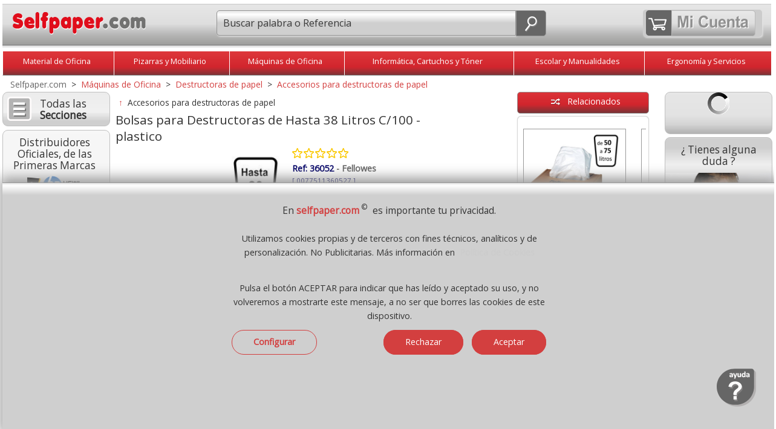

--- FILE ---
content_type: text/html;charset=UTF-8
request_url: https://www.selfpaper.com/html/bolsas-plastico-destructoras-30-litros-36052-g.html
body_size: 55599
content:
 <!DOCTYPE html><html lang="es">
<head>
<meta charset="utf-8"><!-- Ac. Ã¡Ã ÃŒ?Ã§&Ã±? -->
<meta http-equiv="X-UA-Compatible" content="IE=edge">
<meta name="robots" content="index, follow" />
<title>Bolsas para Destructoras de Hasta 38 Litros C/100 - plastico</title>
<meta name="description" content="Bolsas para destructoras de papel. Caja de 100 bolsas de plástico para los residuos de papel de máquinas destructoras con papeleras de hasta 30 litros de capacidad. Tamaño: 38 cm ancho, 66 cm (alto) Bolsa de plástico para destructora, para una eliminación cómoda y fácil de los residuos." />
<meta name="keywords" content="bolsas, destructoras, hasta, 38, litros, c/100, -, plastico" />
<meta name="viewport" content="width=device-width, initial-scale=1.0" />
<link rel="dns-prefetch" href="//fonts.googleapis.com" />
<link rel="preload" href="/_imagenes_menu/fondo-precios.png" as="image" /><link rel="preload" href="/_imagenes_menu/duda.png" as="image" />
<link rel="preload" href="/_imagenes_menu/duda-man.png" as="image" />
<link rel="preload" href="/_imagenes_menu/duda-girl.png" as="image" />
<link rel="preload" href="/_imagenes_menu/boton-horizontal-verde-35.png" as="image" /><link rel="alternate" type="application/rss+xml" title="RSS - Feed - Selfpaper.com, Material de Oficina" href="https://selfpaper.com/blog/feed/" />
<link rel="canonical" href="https://www.selfpaper.com/accesorios-destructoras-de-papel-aceite-bolsas/bolsas-plastico-destructoras-30-litros-36052-g.html" />
<!--[if lt IE 9]>
<script src="/_js/css3-mediaqueries.js"></script>
<![endif]-->
<meta name="DC.title" content="Bolsas para Destructoras de Hasta 38 Litros C/100 - plastico" />
<meta name="DC.description" content="Bolsas para destructoras de papel. Caja de 100 bolsas de plástico para los residuos de papel de máquinas destructoras con papeleras de hasta 30 litros de capacidad. Tamaño: 38 cm ancho, 66 cm (alto) Bolsa de plástico para destructora, para una eliminación cómoda y fácil de los residuos." />
<meta name="DC.subject" content="bolsas, destructoras, hasta, 38, litros, c/100, -, plastico" />
<meta name="DC.identifier" content="https://www.selfpaper.com/accesorios-destructoras-de-papel-aceite-bolsas/bolsas-plastico-destructoras-30-litros-36052-g.html" />
<meta name="DC.language" scheme="UTF-8" content="es" />
<meta name="twitter:card" content="summary" />
<meta name="twitter:title" content="Bolsas para Destructoras de Hasta 38 Litros C/100 - plastico" />
<meta name="twitter:description" content="Bolsas para destructoras de papel. Caja de 100 bolsas de plástico para los residuos de papel de máquinas destructoras con papeleras de hasta 30 litros de capacidad. Tamaño: 38 cm ancho, 66 cm (alto) Bolsa de plástico para destructora, para una eliminación cómoda y fácil de los residuos." />
<meta property="twitter:image" content="https://www.selfpaper.com/_imagenes_p/maquinas-de-oficina/bolsas-plastico-destructoras-30-litros-36052-p.jpg" />
<meta property="twitter:image:alt" content="Bolsas para Destructoras de Hasta 38 Litros C/100 - plastico" />
<meta name="twitter:site" content="Selfpaper.com" />
<meta name="twitter:creator" content="@gruposelfpaper" />
<meta name="twitter:domain" content="https://www.selfpaper.com/accesorios-destructoras-de-papel-aceite-bolsas/bolsas-plastico-destructoras-30-litros-36052-g.html" />
<meta property="og:locale" content="es_ES" />
<meta property="og:title" content="Bolsas para Destructoras de Hasta 38 Litros C/100 - plastico" />
<meta property="og:description" content="Bolsas para destructoras de papel. Caja de 100 bolsas de plástico para los residuos de papel de máquinas destructoras con papeleras de hasta 30 litros de capacidad. Tamaño: 38 cm ancho, 66 cm (alto) Bolsa de plástico para destructora, para una eliminación cómoda y fácil de los residuos." />
<meta property="og:image:alt" content="Bolsas para Destructoras de Hasta 38 Litros C/100 - plastico" />
<meta property="og:image" content="https://www.selfpaper.com/_imagenes_p/maquinas-de-oficina/bolsas-plastico-destructoras-30-litros-36052-p.jpg" />
<meta property="og:site_name" content="Material de oficina selfpaper.com" />
<meta property="og:url" content="https://www.selfpaper.com/accesorios-destructoras-de-papel-aceite-bolsas/bolsas-plastico-destructoras-30-litros-36052-g.html" />
<meta property="og:type" content="website"/>
<meta property="fb:app_id" content="1381003385999280" />
<meta property="product:pretax_price:amount" content="26.75">
<meta property="product:pretax_price:currency" content="EUR">
<meta property="product:price:amount" content="26.75">
<meta property="product:price:currency" content="EUR">
<link rel="preload" href="//fonts.googleapis.com/css2?family=Open+Sans&amp;display=swap&amp;subset=latin,latin-ext" as="style" />
<link rel="stylesheet" href="//fonts.googleapis.com/css2?family=Open+Sans&amp;display=swap&amp;subset=latin,latin-ext" type="text/css" media="all" />
<link rel="preload" href="//fonts.googleapis.com/css2?family=Roboto&amp;display=swap&amp;subset=latin,latin-ext" as="style" />
<link rel="stylesheet" href="//fonts.googleapis.com/css2?family=Roboto&amp;display=swap&amp;subset=latin,latin-ext" type="text/css" media="all" />
<link rel="stylesheet" href="/_css/megafish.css" as="style" type="text/css" media="all" />
<link rel="stylesheet" href="/_css/jquery.bxslider.css" as="style" type="text/css" />
<!--<link rel="stylesheet" href="/_css/bxslider-2021.css" type="text/css" />-->
<link rel="stylesheet" href="/_css/grid-styles.css?version=74" as="style" type="text/css" />
<link rel="stylesheet" href="/_css/estilo.css?version=78" as="style" type="text/css" />
<link rel="stylesheet" href="/_css/jquery-ui-1.10.4.custom.css" as="style" type="text/css" />
<link rel="apple-touch-icon" sizes="180x180" href="/apple-touch-icon.png">
<link rel="icon" type="image/png" sizes="32x32" href="/favicon-32x32.png">
<link rel="icon" type="image/png" sizes="16x16" href="/favicon-16x16.png">
<link rel="manifest" href="/site.webmanifest">

<script type="text/javascript" charset="UTF-8" src="/_js/jquery-1.11.3.min.js"></script>
<!--<script type="text/javascript" charset="ISO-8859-1" src="/_js/jquery-2021-min.js"></script>-->
<script type="text/javascript" charset="UTF-8" src="/_js/jquery-ui-1.11.4.min.js"></script>
<!--<script type="text/javascript" charset="UTF-8" src="/_js/hoverIntent.js"></script>-->
<!--<script type="text/javascript" charset="UTF-8" src="/_js/superfish.js"></script>-->
<script type="text/javascript" charset="UTF-8" src="/_js/jquery.bxslider.min-23.js"></script>
<!--<script type="text/javascript" charset="UTF-8" src="/_js/bxslider-2021-min.js"></script>-->
<script type="text/javascript" charset="UTF-8" src="/_js/buscador-predictivo.js?version=77"></script>
<script async type="text/javascript" charset="UTF-8" src="/_js/scrollTo.js"></script>
<script type="text/javascript" charset="UTF-8" src="/_js/funciones.js?version=176"></script>

<script type="application/ld+json"> 
{
  "@context": "https://www.schema.org",
  "@type": "WebSite",
  "name": "Selfpaper.com"
}
</script>

<script type="text/javascript">
var hora_inicio_carga = new Date;

function tiempo_carga(){
var hora_fin_carga = new Date;
var segundos = (hora_fin_carga-hora_inicio_carga)/1000;
var salida = segundos +" s";
document.getElementById("tiempoCarga").innerHTML = salida;
}
//onload=function() {tiempo_carga();}

</script>

<script type="text/javascript">
RutaRelativa='/';
RutaImagenes='imagenes/';

var menuabierto=0;  
var buscarabierto=0;
var menuminiicoabierto=0;
var SF_activo=0; /* superfish */

function abremenuminiico()
{

if(menuminiicoabierto==0)
 {
 $('#icocontienemenu').hide();	 
 $("#divcontieneicocarrito").width(195);
 $("#contieneminimenu").width(195);
 $("#contieneminimenu").css('margin-top','5px');
 $('#icocontienecerrar').show();
 $('#icocontieneofertas').show();
 $('#icocontienemarcas').show();
 $('#icocontienenosotros').show();
 $('#icocontienedestacado').show();
 $('#icocontienelomasvendido').show();
 $('#icocontienepdf').show();
 $('#icocontienenuevo').show();
 $('#icocontienevideo').show();
 $('#icocontieneblog').show();
 $('#icocontieneeco').show();
 $('#icocontieneayuda').show();
 $('#icocontienetodo').show();
 $('.textojuntoicos').show();
 $('.textojuntoicomenu').show();
 
 menuminiicoabierto=1;
 }
 else
 {
 $('#icocontienemenu').show();	 
 $("#divcontieneicocarrito").width(248);
 $("#contieneminimenu").width(35);
 $("#contieneminimenu").css('margin-top','0px');
 $("#imgicocontienemenu").attr("src","/_imagenes_menu/menumini-ico.svg");
 
 $('#icocontienecerrar').hide();
 $('#icocontieneofertas').hide();
 $('#icocontienemarcas').hide();
 $('#icocontienenosotros').hide();
 $('#icocontienedestacado').hide();
 $('#icocontienelomasvendido').hide();
 $('#icocontienepdf').hide();
 $('#icocontienenuevo').hide();
 $('#icocontienevideo').hide();
 $('#icocontieneblog').hide();
 $('#icocontieneeco').hide();
 $('#icocontieneayuda').hide();
 $('#icocontienetodo').hide();
 $('.textojuntoicos').hide();
 $('.textojuntoicomenu').hide();
 
 menuminiicoabierto=0;
 }

}


function abrebuscar()
{
 if(buscarabierto==0)
   {
   $('#headermain').show();
   $("#nimagenlupamovil").attr("src","/_imagenes_menu/lupa-cerrar-ico.svg");
   $('#inputbuscarid').focus();
   buscarabierto=1;
   }
 else
   {
   $('#headermain').hide();
   $("#nimagenlupamovil").attr("src","/_imagenes_menu/lupa-ico.svg");
   buscarabierto=0;
   } 
} // fin function abrebuscar() --------------

function abremenu()
{
if(menuabierto==0)
  {
  $('#cab-vertodo').show();$('#cab-material').show(); $('#cab-pizarras').show(); $('#cab-maquinas').show(); 
  $('#cab-informatica').show(); $('#cab-escolar').show(); $('#cab-ergonomia').show(); 
  $('#imagen_menu_inicio').attr('src', '/_imagenes_menu/cerrar-ico.svg');
  menuabierto=1;
  }
else
  {
  $('#cab-vertodo').hide();$('#cab-material').hide(); $('#cab-pizarras').hide(); $('#cab-maquinas').hide(); 
  $('#cab-informatica').hide(); $('#cab-escolar').hide(); $('#cab-ergonomia').hide(); 
  $('#imagen_menu_inicio').attr('src', '/_imagenes_menu/inicio-ico.svg');
  menuabierto=0;
  }  
} // fin function abremenu()
  
  (function($)
    {
    $(document).ready(function()
      { 
      // se inicia Superfish al mover el raton
      $(document).mousemove(function(event)
       {
       if(SF_activo==0 && window.innerWidth>649 ){ /*IniciarSuperFish();*/ SF_activo=1; }
       if(SF_activo==1 && window.innerWidth<650 ){ /*FinalizarSuperFish();*/ SF_activo=0;} 
       });
	   
      //-----------
      $(window).resize(function(event) {
	    
		if(menuminiicoabierto==1) { abremenuminiico(); /* lo cierra */ }
		
		if(window.innerWidth>650)
		  {
		  if(SF_activo==0){ /*IniciarSuperFish();*/ SF_activo=1; }
		  if($('#cab-material').css('display') == 'none') // menu se ha cerrado de forma manual
		    {
			menuabierto=0;abremenu(); // abre o muestra menu
			} 
		  
		  if($('#headermain').css('display') == 'none') // input buscar se ha cerrado de forma manual
		    {
			buscarabierto=0;abrebuscar(); // muestra input buscar
			} 
		  }
		else
		  { // window.innerWidth<650)
		  if(SF_activo==1){ /*FinalizarSuperFish();*/ SF_activo=0; }
		  if($('#cab-material').css('display') != 'none') // menu se ha cerrado de forma manual
		    {
			menuabierto=1;abremenu(); // lo cierra
			}
		  if($('#headermain').css('display') == 'none') // buscar se ha cerrado de forma manual
		    {
			/*buscarabierto=0;abrebuscar();*/ // oculta input buscar
			} 	 
		  else
		    {
		    /*buscarabierto=1;abrebuscar();*/ // oculta input buscar
		    } 		
			
		  }  
		
		 if(window.innerWidth>899)
		  {
		   if( $("#divcontieneicocarrito").width()==248) { $("#contieneminimenu").width(195); }
		  }
		
      });
      //----------- 
      });
    })(jQuery);
     

</script>
<script type="text/javascript">

</script>
<!-- Global site tag (gtag.js) - Google Analytics -->
<script async src="https://www.googletagmanager.com/gtag/js?id=UA-6757672-2"></script>
<script>
  window.dataLayer = window.dataLayer || [];
  function gtag(){dataLayer.push(arguments);}
  gtag('js', new Date());

  gtag('config', 'UA-6757672-2');
</script>

  
</head>
<body class="bodyplantilla"  >
<a name="ancla_top" id="ancla_top"></a>
<div id="container">
  <div id="header">
   
   
	   


  <div id="header1">
           <a href="/" title="Inicio, Selfpaper.com">
           <img id="casitablanca" src="/_imagenes_menu/casa-blanca.svg" 
           alt="Home" />
           <img src="/_imagenes_menu/selfpaper-logo.svg" 
           alt="Selfpaper.com, material de oficina, logotipo" class="imagenlogo" /></a>
           <!--<br class="clearfloathome" />--> 
  </div>
  <a href="javascript:document.location.href='/_php/r_cart_actualizaymuestra-self.php" title="Carrito de la compra"><div id="divminicarrito" name="divminicarrito" style="z-index:200;"></div></a>
	   

    <script>
	function MuestraSidebar1()
	{
	//abremenuminiico();
	AbreCierraMenuIzdaN();	
	// $('#aminimenuizda').hide();
	// $('#sidebar1_blog').hide();
	// $('#sidebar1_marcas').hide();
	// $('#sidebar1_novedades').hide();
			
	// if ( $("#sidebar1_catalogos").length > 0 ) { $('#sidebar1_catalogos').hide();} /* Todos menos self, merca e hiper */
	// if ( $("#sidebar1_compartir").length > 0 ) { $('#sidebar1_compartir').hide();} /* Todos menos self, merca e hiper */
	// if ( $("#sidebar1_pagoseguro").length > 0 ) { $('#sidebar1_pagoseguro').hide(); } /* Solo self, merca, hiper y grupo */
	// if ( $("#sidebar1_pagoseguro2").length > 0 ) { $('#sidebar1_pagoseguro2').hide(); } /* Solo self, merca, hiper y grupo */
	// if ( $("#sidebar1_lomasvistoizda").length > 0 ) { $('#sidebar1_lomasvistoizda').hide(); } /* Solo self, merca, hiper */
	// $('#sidebar1').css('font-size','1.4em');
	// $('#sidebar1').css('text-align','center');
	// $('#sidebar1').css('width','85%');	
	// $('#sidebar1').css('margin-top','2%');*/
	// $('#sidebar1').show();
	}
	
	
	function AbreSugerenciasBusqueda()
	 {
	 if (ExisteElmDom('divsugerenciasbusqueda'))
	    {	 
		
	    MuestraBurbujas(); 	 
		}
	 }
	
	
	
	</script>


    <style>
		   .div_num_prod_cart{left:26px;top:-2px;position:absolute;text-align:center;background-color:transparent;color:#FFF;font-size:100%; 
             width:22px;height:22px;padding:0;margin:0;position:absolute;z-index:500;border-radius: 20px;overflow:hidden;}
		  
	</style>
           
    <div id="header2" style="text-align:right;">
        
       <div id="divcontieneicocarrito" class="contieneicocarrito" >
          <a href="/_php/r_cart_actualizaymuestra-self.php" title="Ir al Carrito" >
             <div id="divcontieneicocarrito1" class="contieneicocarrito1" style="padding-left:4px;padding-right:8px;position:relative;" > 
               <img class="imagencarrito-ico1" src="/_imagenes_menu/carrito-blanco-nuevo.svg" 
               style="margin-top:8px;margin-left:0px;" width="30px" height="22px" alt="ver carrito" />
               		       <div id="ContadorCarrito" class="div_num_prod_cart">
               </div>
                            </div>
          </a> 
                     <a href="/_php/registro-selfpaper.php" title="Acceder o Crear Cuenta"> 
           <div id="divcontieneicocarrito2" class="contienemicuentaico" style="whidth:138px;height:41px">
                <img class="imagenmicuenta-ico2" src="/_imagenes_menu/mi-cuenta-transp.svg" width="137px" height="36px" alt="Mi Cuenta" />
           </div>
          </a>   
         
       
       
        <div id="contieneminimenu"> 
        
        <a href="javascript:abremenuminiico();" title="Men&uacute; / Opciones" class="hrefminimenuelm"> 
          <div id="icocontienemenu" class="contieneotrosicos"> 
              <img id="imgicocontienemenu" class="imagenlupa" alt="Buscar" src="/_imagenes_menu/menumini-ico.svg" width="23px" height="27px" />
             
          </div>    
         
        </a>
        
        <a href="javascript:abremenuminiico();" title="Cerrar men&uacute;" class="hrefminimenuelm" > 
          <div id="icocontienecerrar" class="contieneotrosicos"> 
            <img class="imagenlupa" src="/_imagenes_menu/cerrar-ico.svg" width="23px" height="27px" alt="Cierra el men&uacute;" />
           
          </div>     
          <div class="textojuntoicos">Cerrar</div>  
        </a>
        
        <a href="javascript:AbreCierraMenuIzdaN();" title="Ver todas las secciones" class="hrefminimenuelm" > 
         <div id="icocontienetodo" class="contieneotrosicos"> 
            <img class="imagenlupa" src="/_imagenes_menu/menumini-ico.svg" width="23px" height="27px" alt="Todos los productos" />
            
         </div>   
         <div class="textojuntoicos">Ver todo</div>  
        </a>  
        
         
        <a href="/quienes-somos/" title="Sobre nosotros" class="hrefminimenuelm" > 
         <div id="icocontienenosotros" class="contieneotrosicos"> 
            <img class="imagenlupa" src="/_imagenes_menu/nosotros-ico.svg" width="23px" height="27px" alt="Selfpaper" />
            
         </div>   
         <div class="textojuntoicos">Qui&eacute;nes Somos</div>  
        </a>   
            
         <a href="/novedades-material-de-oficina/" title="Novedades" class="hrefminimenuelm" > 
         <div id="icocontienenuevo" class="contieneotrosicos"> 
             <img class="imagenlupa" src="/_imagenes_menu/nuevo-ico.svg" width="23px" height="27px" alt="Lo m&aacute;s nuevo" />          
            
         </div>    
         <div class="textojuntoicos">Lo + Nuevo</div>    
        </a>  
        
        
        <a href="/destacados-material-oficina-papeleria/" title="Destacados" class="hrefminimenuelm" > 
         <div id="icocontienedestacado" class="contieneotrosicos"> 
             <img class="imagenlupa" src="/_imagenes_menu/destacado-ico.svg" width="23px" height="27px" alt="Productos destacados" />          
             
         </div>    
         <div class="textojuntoicos">Destacados</div>    
        </a>  
        
         <a href="/lo-mas-vendido-papeleria-material-de-oficina/" title="Lo m&aacute;s vendido" class="hrefminimenuelm" > 
          <div id="icocontienelomasvendido" class="contieneotrosicos"> 
            <img class="imagenlupa" src="/_imagenes_menu/lomasvendido-ico.svg" width="23px" height="27px" alt="Los + vendidos" />
          
          </div>     
          <div class="textojuntoicos">Lo + vendido</div>  
        </a>
        
        
        <a href="/ofertas-y-promociones/" title="Ofertas" class="hrefminimenuelm" > 
          <div id="icocontieneofertas" class="contieneotrosicos"> 
            <img class="imagenlupa" src="/_imagenes_menu/ofertas-ico.svg" width="23px" height="27px" alt="Ofertas de Material de Oficina" />
          
          </div>     
          <div class="textojuntoicos">Promociones</div>  
        </a>
       
        <a href="/marcas-de-material-de-oficina/" title="Las mejores marcas" class="hrefminimenuelm" > 
         <div id="icocontienemarcas" class="contieneotrosicos" > 
           <img class="imagenlupa" src="/_imagenes_menu/marcas-ico.svg" width="23px" height="27px" alt="Marcas de Material de Oficina" />
          
         </div>  
         <div class="textojuntoicos">Marcas</div> 
        </a> 
        
        
        <a href="/contacto-ayuda/" title="Contacto - Ayuda" class="hrefminimenuelm" > 
         <div id="icocontieneayuda" class="contieneotrosicos" > 
            <img class="imagenlupa" src="/_imagenes_menu/ayuda-ico.svg" width="23px" height="27px" alt="Ayuda - Contactar" />
            
         </div>   
         <div class="textojuntoicos">Ayuda</div>  
        </a>  
              
        <a href="/catalogos-pdf/" title="Cat&aacute;logos PDF de Material de oficina" class="hrefminimenuelm" >  
         <div id="icocontienepdf" class="contieneotrosicos"> 
           <img class="imagenlupa" src="/_imagenes_menu/pdf-ico.svg" width="23px" height="27px" alt="Cat&aacute;logos de Material de oficina en formato PDF" />
          
         </div>  
         <div class="textojuntoicos">Cat&aacute;logos</div>  
        </a>  
        
       
        
        <a href="https://selfpaper.com/blog/" title="Blog" class="hrefminimenuelm" >  
         <div id="icocontieneblog" class="contieneotrosicos" >
         <img class="imagenlupa" src="/_imagenes_menu/blog-ico.svg" width="23px" height="27px" alt="Blog" />
            
         </div>   
         <div class="textojuntoicos">Blog</div> 
        </a>
       
        <a href="/video-selfpaper/" title="Video corporativo Selfpaper 4K UHD" class="hrefminimenuelm" >  
         <div id="icocontienevideo" class="contieneotrosicos" >
         <img class="imagenlupa" src="/_imagenes_menu/video-ico.svg" width="23px" height="27px" alt="Video Corporativo" />
            
         </div>   
         <div class="textojuntoicos">Video</div> 
        </a>
        
        <a href="/papeleria-material-de-oficina-ecologico-sostenible/" title="Productos sostenibles y col&oacute;gicos" class="hrefminimenuelm" >  
         <div id="icocontieneeco" class="contieneotrosicos" style="margin-bottom:8px;">  <!--En el ?ltimo del men?-->
            <img class="imagenlupa" src="/_imagenes_menu/eco-ico.svg" width="23px" height="27px" alt="Articulos ecologicos" />
            
         </div>   
         <div class="textojuntoicos">Ecol&oacute;gicos</div> 
        </a> 
        
        <!--<a href="/https://selfpaper.com/blog//" title="Blog" class="hrefminimenuelm" >  
         <div id="icocontieneblog" class="contieneotrosicos" 
         style="margin-bottom:8px;">  
            <img class="imagenlupa" src="/_imagenes_menu/blog-ico.svg" width="23px" height="27px" alt="Blog" />
            
         </div>   
         <div class="textojuntoicos">Blog</div> 
        </a> -->
         
        
                 
         </div> <!--fin contieneminimenu-->
           
          </div>
          
        
       
        
        
        <div id="divcontienelupamovil" class="contieneicolupamovil" >
          <a id="icocontienelupamovil" href="javascript:abrebuscar();" class="contienelupamovil" title="Buscar"> 
          
              
                 <img id="nimagenlupamovil" class="imagenlupamovil" alt="Lupa" src="/_imagenes_menu/lupa-ico.svg" width="24px" height="27px" />
         <!--onmouseover="this.src='';"/>-->
          
        </a>    
        </div>
        
        
        
        
        <!--<br class="clearfloathome" /> no --> 
    </div>
	   
      
   



       
	   
	   
	   	  
    
   <div id="headermain">
          
                  <div id="divcontienebuscar" class="contienebuscar" >
          <div class="contienebuscarylupa" style="position:relative;">
           
            <form action="javascript: buscar(document.forms['formq'].inputbuscarid.value);" id="formq" > 
            <input id="inputbuscarid" name="inputbuscarid" title="Buscador" autocomplete="off" autocorrect="off" spellcheck="false"  
            value="Buscar palabra o Referencia" onfocus="javascript:if(this.value == 'Buscar palabra o Referencia') { this.value = ''; }" 
                    onkeypress="javascript:if(ExisteElmDom('divsugerenciasbusqueda')){$('#divsugerenciasbusqueda').hide();};"
	    
            type="text" size="12" class="inputbuscar izquierda_redondeada" style="position:relative;font-size: 1.15em !important;font-family: Open Sans, Arial,Verdana,Arial,sans-serif;" />
            &nbsp;<a class="contienelupa derecha_redondeada" href="javascript:buscar(document.forms['formq'].inputbuscarid.value);">
            <img class="imagenlupa" src="/_imagenes_menu/lupa-ico.svg" alt="" width="24px" height="27px" /></a>
            <span id="ContieneLimpiarBuscador" style="position:absolute;width:25px;bottom: .35rem; left:66%;  background-image:none;display:none;">
             <a title="cerrar" id="borra-busqueda" href="#" style="background-image:none;">
             <img src="/_imagenes_menu/cerrar-gris-1.png" 
             onmouseover="this.src='/_imagenes_menu/cerrar-gris-2.png';"
             onmouseout="this.src='/_imagenes_menu/cerrar-gris-1.png';"
             width="25px" border="0" alt="Cerrar"  />
             </a>
            </span>
            <br class="clearfloathome" />
            </form> 
            </div>
            <div class="contiene_sugerencias_arriba" style="padding:0px;margin:0;background-color:white;border-radius:5px;width:91%;
			      width: 100%;margin-top:5px;
				 -webkit-box-shadow: 2px 3px 6px rgba(0, 0, 0, .2);
                 -moz-box-shadow: 2px 3px 6px rgba(0, 0, 0, .2);
                  box-shadow: 2px 3px 6px rgba(0, 0, 0, .2);
			     text-align:center;border:0px solid gray;position:absolute;z-index:99;">     <style>
.href-Sugerencia{width: auto;display:inline-block;} 
.Boton-Filtro-Sugerencia{font-size:12px;margin:2px; display:inline-block; width: auto;  
	       text-align: center;   background-color:#E8EBF0; 
           border-radius: 20px;   vertical-align:middle;border: 1px solid #C41717;padding-top:7px;
		   padding-right:7px;padding-left:9px; padding-bottom:7px;margin-bottom:5px;display:none;} 
.Boton-Filtro-Sugerencia:hover{background-color:#C41717; color:white; /*#DEDEDE;*/ border: 1px solid #C41717; /*#DEDEDE;*/ 
	      moz-transition: all .2s ease-in-out;    -o-transition: all .2s ease-in-out;
            -webkit-transition: all .2s ease-in-out;   transition: all .2s ease-in-out; } 
.burbuja-sugerencias-oculta{width:auto;display:none;} 
.burbuja-sugerencias-vista{width:auto;display:inline-block} 
#boton-mas-burbujas{background-color:#DEDEDE; border: 1px solid #DEDEDE;} 
#boton-mas-burbujas:hover{background-color:#C41717;
				 color:white;  border: 1px solid #C41717;  
	            moz-transition: all .2s ease-in-out;    -o-transition: all .2s ease-in-out;
                -webkit-transition: all .2s ease-in-out;   transition: all .2s ease-in-out; } 
</style>
<script type="text/javascript">
 function MuestraMasBurbujas(){ 
 $('#boton-mas-burbujas').css('display','none'); 
 $('.burbuja-sugerencias-oculta').css('display','inline-block'); 
 } 
</script> 
<div id="divsugerenciasbusqueda" style="display:none;padding:10px;"></div>
<script type="text/javascript">
function CierraBurbujas() 
{
if(ExisteElmDom('divsugerenciasbusqueda'))
{$('#divsugerenciasbusqueda').hide();}
}
function MuestraBurbujas() 
{
var conjuntoburbujas=""; 
conjuntoburbujas+='<div style="float:right;"><a title="cerrar" href="';
conjuntoburbujas+='javascript:CierraBurbujas();';
conjuntoburbujas+='" style="background-image:none;">';
conjuntoburbujas+=' <img src="/_imagenes_menu/cerrar-gris-1.png" ';
conjuntoburbujas+=' onmouseover="this.src=\'';
conjuntoburbujas+='/_imagenes_menu/cerrar-gris-2.png';
conjuntoburbujas+='\';" ';
conjuntoburbujas+=' onmouseout="this.src=\'';
conjuntoburbujas+='/_imagenes_menu/cerrar-gris-1.png';
conjuntoburbujas+='\';" ';
conjuntoburbujas+=' width="25px" border="0" alt="Cerrar"  /></div>';
conjuntoburbujas+='<div class="Boton-Filtro-Sugerencia burbuja-sugerencias-vista" ';conjuntoburbujas+='style="width: auto;display:inline-block;background:none;border:0;">';conjuntoburbujas+='<img src="/_imagenes_menu/ia-gris-svg.svg" style="width:17px;margin-right:3px;vertical-align:middle;" />';conjuntoburbujas+='<span class="color-hiper">Busquedas<br/>habituales</span></div>';conjuntoburbujas+='<a class="href-Sugerencia" href=';conjuntoburbujas+='"/papel-y-etiquetas-impresora/papel-din-a4-folios-economicos/"'; conjuntoburbujas+=' rel="nofollow" title="Ver Papel Din A4" >'; conjuntoburbujas+=' <div class="Boton-Filtro-Sugerencia';  conjuntoburbujas+=' burbuja-sugerencias-vista'; conjuntoburbujas+='" >';conjuntoburbujas+=' <span>Papel Din A4</span> '; conjuntoburbujas+=' </div></a>';
conjuntoburbujas+='<a class="href-Sugerencia" href=';conjuntoburbujas+='"/muebles-oficina-y-pizarras/pizarras-blancas/"'; conjuntoburbujas+=' rel="nofollow" title="Ver Pizarras blancas" >'; conjuntoburbujas+=' <div class="Boton-Filtro-Sugerencia';  conjuntoburbujas+=' burbuja-sugerencias-vista'; conjuntoburbujas+='" >';conjuntoburbujas+=' <span>Pizarras blancas</span> '; conjuntoburbujas+=' </div></a>';
conjuntoburbujas+='<a class="href-Sugerencia" href=';conjuntoburbujas+='"/material-embalaje/rollos-celo-cintas-adhesivas/"'; conjuntoburbujas+=' rel="nofollow" title="Ver Celo, cinta adhesiva" >'; conjuntoburbujas+=' <div class="Boton-Filtro-Sugerencia';  conjuntoburbujas+=' burbuja-sugerencias-vista'; conjuntoburbujas+='" >';conjuntoburbujas+=' <span>Celo, cinta adhesiva</span> '; conjuntoburbujas+=' </div></a>';
conjuntoburbujas+='<a class="href-Sugerencia" href=';conjuntoburbujas+='"/maquinas-de-oficina/destructoras-de-papel/"'; conjuntoburbujas+=' rel="nofollow" title="Ver Destructoras de papel" >'; conjuntoburbujas+=' <div class="Boton-Filtro-Sugerencia';  conjuntoburbujas+=' burbuja-sugerencias-vista'; conjuntoburbujas+='" >';conjuntoburbujas+=' <span>Destructoras de papel</span> '; conjuntoburbujas+=' </div></a>';
conjuntoburbujas+='<a class="href-Sugerencia" href=';conjuntoburbujas+='"/material-oficina/grapadoras-oficina/grapas/"'; conjuntoburbujas+=' rel="nofollow" title="Ver Grapas" >'; conjuntoburbujas+=' <div class="Boton-Filtro-Sugerencia';  conjuntoburbujas+=' burbuja-sugerencias-vista'; conjuntoburbujas+='" >';conjuntoburbujas+=' <span>Grapas</span> '; conjuntoburbujas+=' </div></a>';
conjuntoburbujas+='<a class="href-Sugerencia" href=';conjuntoburbujas+='"/material-oficina/cintas-correctores-tipp-ex-tipex/"'; conjuntoburbujas+=' rel="nofollow" title="Ver Tipp-Ex" >'; conjuntoburbujas+=' <div class="Boton-Filtro-Sugerencia';  conjuntoburbujas+=' burbuja-sugerencias-vista'; conjuntoburbujas+='" >';conjuntoburbujas+=' <span>Tipp-Ex</span> '; conjuntoburbujas+=' </div></a>';
conjuntoburbujas+='<a class="href-Sugerencia" href=';conjuntoburbujas+='javascript:MuestraMasBurbujas();'; conjuntoburbujas+=' rel="nofollow" title="Mas"  >'; conjuntoburbujas+=' <div class="Boton-Filtro-Sugerencia burbuja-sugerencias-vista'; conjuntoburbujas+='" id="boton-mas-burbujas">';conjuntoburbujas+=' <span>&nbsp;<b>M&aacute;s &darr;</b></span> '; conjuntoburbujas+=' </div></a>';
conjuntoburbujas+='<a class="href-Sugerencia" href=';conjuntoburbujas+='"/material-oficina/notas-adhesivas-posits-post-it/"'; conjuntoburbujas+=' rel="nofollow" title="Ver Notas Post-it" >'; conjuntoburbujas+=' <div class="Boton-Filtro-Sugerencia';  conjuntoburbujas+=' burbuja-sugerencias-oculta'; conjuntoburbujas+='" >';conjuntoburbujas+=' <span>Notas Post-it</span> '; conjuntoburbujas+=' </div></a>';
conjuntoburbujas+='<a class="href-Sugerencia" href=';conjuntoburbujas+='"/papel-y-etiquetas-impresora/talonarios-economicos/"'; conjuntoburbujas+=' rel="nofollow" title="Ver Talonarios" >'; conjuntoburbujas+=' <div class="Boton-Filtro-Sugerencia';  conjuntoburbujas+=' burbuja-sugerencias-oculta'; conjuntoburbujas+='" >';conjuntoburbujas+=' <span>Talonarios</span> '; conjuntoburbujas+=' </div></a>';
conjuntoburbujas+='<a class="href-Sugerencia" href=';conjuntoburbujas+='"/archivo-y-clasificacion/archivadores-de-palanca-azs/"'; conjuntoburbujas+=' rel="nofollow" title="Ver Archivador palanca" >'; conjuntoburbujas+=' <div class="Boton-Filtro-Sugerencia';  conjuntoburbujas+=' burbuja-sugerencias-oculta'; conjuntoburbujas+='" >';conjuntoburbujas+=' <span>Archivador palanca</span> '; conjuntoburbujas+=' </div></a>';
conjuntoburbujas+='<a class="href-Sugerencia" href=';conjuntoburbujas+='"/muebles-oficina-y-pizarras/expositores-metacrilato-porta-folletos/"'; conjuntoburbujas+=' rel="nofollow" title="Ver Expositor metacrilato" >'; conjuntoburbujas+=' <div class="Boton-Filtro-Sugerencia';  conjuntoburbujas+=' burbuja-sugerencias-oculta'; conjuntoburbujas+='" >';conjuntoburbujas+=' <span>Expositor metacrilato</span> '; conjuntoburbujas+=' </div></a>';
conjuntoburbujas+='<a class="href-Sugerencia" href=';conjuntoburbujas+='"/etiquetas-adhesivas-imprimir-pegatinas/"'; conjuntoburbujas+=' rel="nofollow" title="Ver Etiquetas A4" >'; conjuntoburbujas+=' <div class="Boton-Filtro-Sugerencia';  conjuntoburbujas+=' burbuja-sugerencias-oculta'; conjuntoburbujas+='" >';conjuntoburbujas+=' <span>Etiquetas A4</span> '; conjuntoburbujas+=' </div></a>';
conjuntoburbujas+='<a class="href-Sugerencia" href=';conjuntoburbujas+='"/informatica-y-consumibles/toner-hp-brother-laser-tambor/"'; conjuntoburbujas+=' rel="nofollow" title="Ver Tóner HP" >'; conjuntoburbujas+=' <div class="Boton-Filtro-Sugerencia';  conjuntoburbujas+=' burbuja-sugerencias-oculta'; conjuntoburbujas+='" >';conjuntoburbujas+=' <span>Tóner HP</span> '; conjuntoburbujas+=' </div></a>';
conjuntoburbujas+='<a class="href-Sugerencia" href=';conjuntoburbujas+='"/informatica-y-consumibles/cartuchos-tinta-hp-brother-canon-epson/"'; conjuntoburbujas+=' rel="nofollow" title="Ver Cartucho HP" >'; conjuntoburbujas+=' <div class="Boton-Filtro-Sugerencia';  conjuntoburbujas+=' burbuja-sugerencias-oculta'; conjuntoburbujas+='" >';conjuntoburbujas+=' <span>Cartucho HP</span> '; conjuntoburbujas+=' </div></a>';
$('#divsugerenciasbusqueda').html(conjuntoburbujas);
$('#divsugerenciasbusqueda').show(300);
}
</script><style>.divresultadosbusqueda ul li{width:32%;height:50px;float:left;border: 1px solid gray;}</style><div class="divresultadosbusqueda" style="width:100%;">
</div>   
</div>           </div>
                     
          
       <!--<br class="clearfloathome" />-->
    </div>  
    <br class="clearfloathome" /> 
 </div>  
 <div class="barra-menu">
<ul class="sf-menu" id="example">
  <!--<li class="current" id="cab-home">
                    
  </li>-->
  <li class="current" id="cab-menu" style="margin-top:0; padding-top:0;">
       
        <a href="javascript:abremenu();" >
        <span id="textocabmenu">Men&uacute;</span><img id="imagen_menu_inicio" alt="MenÃÂÃÂÃÂÃÂÃÂÃÂÃÂÃÂÃÂÃÂÃÂÃÂÃÂÃÂÃÂÃÂÃÂÃÂÃÂÃÂÃÂÃÂÃÂÃÂÃÂÃÂÃÂÃÂÃÂÃÂÃÂÃÂÃÂÃÂÃÂÃÂÃÂÃÂÃÂÃÂÃÂÃÂÃÂÃÂÃÂÃÂÃÂÃÂÃÂÃÂÃÂÃÂÃÂÃÂÃÂÃÂÃÂÃÂÃÂÃÂÃÂÃÂÃÂÃÂÃÂÃÂÃÂÃÂÃÂÃÂÃÂÃÂÃÂÃÂÃÂÃÂÃÂÃÂÃÂÃÂÃÂÃÂÃÂÃÂÃÂÃÂÃÂÃÂÃÂÃÂÃÂÃÂÃÂÃÂÃÂÃÂÃÂÃÂÃÂÃÂÃÂÃÂÃÂÃÂÃÂÃÂÃÂÃÂÃÂÃÂÃÂÃÂÃÂÃÂÃÂÃÂÃÂÃÂÃÂÃÂÃÂÃÂÃÂÃÂÃÂÃÂÃÂÃÂº" src="/_imagenes_menu/inicio-ico.svg" style="vertical:align:bottom;" border="0" />
         </a>
  </li>
  <li class="current" id="cab-vertodo" style="margin-top:0; padding-top:0;">
       
        <a href="javascript:AbreCierraMenuIzdaN();" title="Ver todas las secciones" >
        <span id="textocabmenu">Ver todo</span>
         </a>
  </li>
  
  <li class="current" id="cab-material">
  
  
  
          <a class="texto-boton-general" href="/material-oficina/" title="Comprar material de oficina" >Material de Oficina
          
          <!--<div title="Men&uacute; de Materiales para oficinas" class="MiniFlechaDownMenu" ></div>-->
         
         <!--<div style="position:absolute;bottom:6px;margin:auto;border-bottom:2px solid gray;width:90%;float:none;"></div>
          <div style="position:absolute;bottom:4px;margin:auto;border-bottom:2px solid white;width:90%;"></div> -->
          </a>
       
       
      </li>
     
     <!-- <li class="current" id="cab-material-flechita" style="width:1%;min-width:25px;" title="">
        <a class="texto-boton-general" href="#" style="border-left:none;">
        <div id="MiniFlechaDown-cab-ergonomia" title="" class="MiniFlechaDownMenu" style="right:5px;top:20%;"></div>
        </a>
      </li>-->
     
     
          <!--fin material de oficina-->
      <li class="current" id="cab-pizarras">
          <a class="texto-boton-general" href="/muebles-oficina-y-pizarras/" title="Comprar Pizarras y muebles de oficina" >Pizarras y Mobiliario
            <!--<div title="Men&uacute; Presentaci&oacute;n y Pizarras" class="MiniFlechaDownMenu" ></div> -->  
               
          
          </a>
       
      </li>
      
        <li class="current" id="cab-maquinas">
          <a class="texto-boton-general" href="/maquinas-de-oficina/" title="Comprar m&aacute;quinas de oficina">M&aacute;quinas de Oficina
          <!--<div title="Men&uacute; de maquinaria de oficinas" class="MiniFlechaDownMenu" ></div>-->
          
          </a>
        
      </li>
     <br id="partebarra" class="clearfloathome" style="display:none;" /> 
     
        <li class="current" id="cab-informatica">
          <a class="texto-boton-general" href="/informatica-y-consumibles/" title="Comprar Cartuchos, t&oacute;ner, inform&aacute;tica">Inform&aacute;tica, Cartuchos y T&oacute;ner
          <!--<div title="Men&uacute; de art&iacute;culos inform&aacute;ticos" class="MiniFlechaDownMenu"></div>-->
          
          </a>   
          
      </li>
         <!--fin informatica-->
        
 <li class="current" id="cab-escolar">
        <a href="/material-escolar/" title="Comprar material escolar y manualidades">Escolar y Manualidades
        <!--<div title="Men&uacute; de Materiales escolares" class="MiniFlechaDownMenu" ></div>-->
        
        </a>
          
      </li>
     
        <!--fin escolar y manualidades-->
        <li class="current" id="cab-ergonomia" title="Comprar accesorios ergonomia y servicios generales">
          <a href="/accesorios-ergonomia-y-servicios/">Ergonom&iacute;a y Servicios
          <!--<div title="Men&uacute; de productos de Ergonom&iacute;a" class="MiniFlechaDownMenu">  </div> -->
                
          
          </a>
           
      </li>
     
          <!-- fin ErgonomÃÂÃÂÃÂÃÂÃÂÃÂÃÂÃÂÃÂÃÂÃÂÃÂÃÂÃÂÃÂÃÂÃÂÃÂÃÂÃÂÃÂÃÂÃÂÃÂÃÂÃÂÃÂÃÂÃÂÃÂÃÂÃÂÃÂÃÂÃÂÃÂÃÂÃÂÃÂÃÂÃÂÃÂÃÂÃÂÃÂÃÂÃÂÃÂÃÂÃÂÃÂÃÂÃÂÃÂÃÂÃÂÃÂÃÂÃÂÃÂÃÂÃÂÃÂÃÂÃÂÃÂÃÂÃÂÃÂÃÂÃÂÃÂÃÂÃÂÃÂÃÂÃÂÃÂÃÂÃÂÃÂÃÂÃÂÃÂÃÂÃÂÃÂÃÂÃÂÃÂÃÂÃÂÃÂÃÂÃÂÃÂÃÂÃÂÃÂÃÂÃÂÃÂÃÂÃÂÃÂÃÂÃÂÃÂÃÂÃÂÃÂÃÂÃÂÃÂÃÂÃÂÃÂÃÂÃÂÃÂÃÂÃÂÃÂÃÂÃÂÃÂÃÂÃÂÃÂÃÂÃÂÃÂÃÂÃÂÃÂÃÂÃÂÃÂÃÂÃÂÃÂÃÂÃÂÃÂÃÂÃÂÃÂÃÂÃÂÃÂÃÂÃÂÃÂÃÂÃÂÃÂÃÂÃÂÃÂÃÂÃÂÃÂÃÂÃÂÃÂÃÂÃÂÃÂÃÂÃÂÃÂÃÂÃÂÃÂÃÂÃÂÃÂÃÂÃÂÃÂÃÂÃÂÃÂÃÂÃÂÃÂÃÂÃÂÃÂÃÂÃÂÃÂÃÂÃÂÃÂÃÂÃÂÃÂÃÂÃÂÃÂÃÂÃÂÃÂÃÂÃÂÃÂÃÂÃÂÃÂÃÂÃÂÃÂÃÂÃÂÃÂÃÂÃÂÃÂÃÂÃÂÃÂÃÂÃÂÃÂÃÂÃÂÃÂÃÂÃÂÃÂÃÂÃÂÃÂÃÂÃÂÃÂÃÂÃÂÃÂÃÂÃÂÃÂÃÂÃÂÃÂÃÂÃÂÃÂÃÂÃÂÃÂÃÂÃÂÃÂÃÂ­a y Servicios -->
         </ul>
         
     <br class="clearfloathome" />     
          
          
          <!--<br class="clearfloathome" />-->
</div>


<div class="divflechascabecera color-hiper" style="overflow:hidden" itemscope itemtype="https://schema.org/BreadcrumbList"><span itemprop="itemListElement" itemscope itemtype="https://schema.org/ListItem"> <a href="/" title="Material de oficina, Selfpaper.com" itemprop="item" > <span itemprop="name">Selfpaper.com</span></a><meta itemprop="position" content="1"></span><span class="separador_rutas">&gt;</span><span itemprop="itemListElement" itemscope itemtype="https://schema.org/ListItem"><a href="/maquinas-de-oficina/" title="Ver Máquinas de Oficina" itemprop="item"><span class="color-hiper" style="font-weight:normal; font-size:1em;" itemprop="name">Máquinas de Oficina</span></a><meta itemprop="position" content="2"></span><span class="separador_rutas">&gt;</span><span itemprop="itemListElement" itemscope itemtype="https://schema.org/ListItem"><a href="/maquinas-de-oficina/destructoras-de-papel/" title="Ver Destructoras de papel" itemprop="item"><span class="h1inline color-hiper" style="font-weight:normal; font-size:1em;" itemprop="name">Destructoras de papel</span></a><meta itemprop="position" content="3"></span><span class="separador_rutas">&gt;</span><span itemprop="itemListElement" itemscope itemtype="https://schema.org/ListItem"><a href="/maquinas-de-oficina/destructoras-de-papel/accesorios-destructoras-de-papel-aceite-bolsas/" title="Comprar Accesorios para destructoras de papel" itemprop="item"><span class="h1inline color-hiper" style="font-weight:normal; font-size:1em;" itemprop="name">Accesorios para destructoras de papel</span></a><meta itemprop="position" content="4"></span></div>         <style>
	 .elmgr_oculto1{display:none;} .elmgr_normal1{display:none;  } .elmgr_mas1{display:none;margin-top:5px;font-weigt:bold;} .elmgr_mas1 label a{color:#333333;} .elmgr_mas1 img{margin-left:12px;width:18px;height:14px;vertical-align: middle;} .elmgr_oculto2{display:none;} .elmgr_normal2{display:none;  } .elmgr_mas2{display:none;margin-top:5px;font-weigt:bold;} .elmgr_mas2 label a{color:#333333;} .elmgr_mas2 img{margin-left:12px;width:18px;height:14px;vertical-align: middle;} .elmgr_oculto3{display:none;} .elmgr_normal3{display:none;  } .elmgr_mas3{display:none;margin-top:5px;font-weigt:bold;} .elmgr_mas3 label a{color:#333333;} .elmgr_mas3 img{margin-left:12px;width:18px;height:14px;vertical-align: middle;} .elmgr_oculto4{display:none;} .elmgr_normal4{display:none;  } .elmgr_mas4{display:none;margin-top:5px;font-weigt:bold;} .elmgr_mas4 label a{color:#333333;} .elmgr_mas4 img{margin-left:12px;width:18px;height:14px;vertical-align: middle;} .elmgr_oculto5{display:none;} .elmgr_normal5{display:none;  } .elmgr_mas5{display:none;margin-top:5px;font-weigt:bold;} .elmgr_mas5 label a{color:#333333;} .elmgr_mas5 img{margin-left:12px;width:18px;height:14px;vertical-align: middle;} .elmgr_oculto6{display:none;} .elmgr_normal6{display:none;  } .elmgr_mas6{display:none;margin-top:5px;font-weigt:bold;} .elmgr_mas6 label a{color:#333333;} .elmgr_mas6 img{margin-left:12px;width:18px;height:14px;vertical-align: middle;} .elmgr_oculto7{display:none;} .elmgr_normal7{display:none;  } .elmgr_mas7{display:none;margin-top:5px;font-weigt:bold;} .elmgr_mas7 label a{color:#333333;} .elmgr_mas7 img{margin-left:12px;width:18px;height:14px;vertical-align: middle;} .elmgr_oculto8{display:none;} .elmgr_normal8{display:none;  } .elmgr_mas8{display:none;margin-top:5px;font-weigt:bold;} .elmgr_mas8 label a{color:#333333;} .elmgr_mas8 img{margin-left:12px;width:18px;height:14px;vertical-align: middle;} .elmgr_oculto9{display:none;} .elmgr_normal9{display:none;  } .elmgr_mas9{display:none;margin-top:5px;font-weigt:bold;} .elmgr_mas9 label a{color:#333333;} .elmgr_mas9 img{margin-left:12px;width:18px;height:14px;vertical-align: middle;} .elmgr_oculto10{display:none;} .elmgr_normal10{display:none;  } .elmgr_mas10{display:none;margin-top:5px;font-weigt:bold;} .elmgr_mas10 label a{color:#333333;} .elmgr_mas10 img{margin-left:12px;width:18px;height:14px;vertical-align: middle;} .elmgr_oculto11{display:none;} .elmgr_normal11{display:none;  } .elmgr_mas11{display:none;margin-top:5px;font-weigt:bold;} .elmgr_mas11 label a{color:#333333;} .elmgr_mas11 img{margin-left:12px;width:18px;height:14px;vertical-align: middle;} .elmgr_oculto12{display:none;} .elmgr_normal12{display:none;  } .elmgr_mas12{display:none;margin-top:5px;font-weigt:bold;} .elmgr_mas12 label a{color:#333333;} .elmgr_mas12 img{margin-left:12px;width:18px;height:14px;vertical-align: middle;} .elmgr_oculto13{display:none;} .elmgr_normal13{display:none;  } .elmgr_mas13{display:none;margin-top:5px;font-weigt:bold;} .elmgr_mas13 label a{color:#333333;} .elmgr_mas13 img{margin-left:12px;width:18px;height:14px;vertical-align: middle;} .elmgr_oculto14{display:none;} .elmgr_normal14{display:none;  } .elmgr_mas14{display:none;margin-top:5px;font-weigt:bold;} .elmgr_mas14 label a{color:#333333;} .elmgr_mas14 img{margin-left:12px;width:18px;height:14px;vertical-align: middle;} .elmgr_oculto15{display:none;} .elmgr_normal15{display:none;  } .elmgr_mas15{display:none;margin-top:5px;font-weigt:bold;} .elmgr_mas15 label a{color:#333333;} .elmgr_mas15 img{margin-left:12px;width:18px;height:14px;vertical-align: middle;} .elmgr_oculto16{display:none;} .elmgr_normal16{display:none;  } .elmgr_mas16{display:none;margin-top:5px;font-weigt:bold;} .elmgr_mas16 label a{color:#333333;} .elmgr_mas16 img{margin-left:12px;width:18px;height:14px;vertical-align: middle;} .elmgr_oculto17{display:none;} .elmgr_normal17{display:none;  } .elmgr_mas17{display:none;margin-top:5px;font-weigt:bold;} .elmgr_mas17 label a{color:#333333;} .elmgr_mas17 img{margin-left:12px;width:18px;height:14px;vertical-align: middle;} .elmgr_oculto18{display:none;} .elmgr_normal18{display:none;  } .elmgr_mas18{display:none;margin-top:5px;font-weigt:bold;} .elmgr_mas18 label a{color:#333333;} .elmgr_mas18 img{margin-left:12px;width:18px;height:14px;vertical-align: middle;} .elmgr_oculto19{display:none;} .elmgr_normal19{display:none;  } .elmgr_mas19{display:none;margin-top:5px;font-weigt:bold;} .elmgr_mas19 label a{color:#333333;} .elmgr_mas19 img{margin-left:12px;width:18px;height:14px;vertical-align: middle;} 	
	 
	
		
	</style>
    <div id="DivContieneminimeniizdaNCabecera" class="esquinas_redondeadas" style="z-index:10099;position:fixed;background-color:white;
       margin:5px;padding:8px;/*overflow:scroll;*/
    -webkit-box-shadow: 0px 0px 2px 2px gray;border:1px solid black;top:0px;height:75px;
    width:100%;max-width:365px;display:none;box-sizing:border-box;padding:8px;">
    
    <ul class="ulminimenuizda esquinas_redondeadas" style="background-color:white;height: 100%;
     display:block;margin-bottom:20px;margin-top:0px;margin-left:2px;box-sizing: border-box;width:98%;z-index:10105;">
    
     <li class="liminimenuizda" style="margin-top:0; padding-top:0;overflow:hidden;display:block;width:100%;';">
     
    <a id="aminimenuizda" href="javascript:AbreCierraMenuIzdaN();" title="Cerrar Men&uacute;"  > 
		<div class="duda" style="height:55px; text-align:left; background-position:top;
         margin-bottom:6px;background-image:url(/_imagenes_menu/fondo-boton-rojo-self.png)">
          <div id="pngminimenuizda" style="width:20%;margin-left:4%;margin-top:8px; text-align:center;float:left;"> 
           <img src="/_imagenes_menu/cerrar-gris-1.png" 
           onmouseover="this.src='/_imagenes_menu/cerrar-gris-2.png';" 
           onmouseout="this.src='/_imagenes_menu/cerrar-gris-1.png';" width="40px" height="40px"  border="0" alt="Cerrar" />
          </div>
          <div class="texto-duda" id="todaslassecciones" style="float:left;height:15px;width:50%;margin-left:1%;padding-top:5px;color:white;">
		      Cerrar<br />el Men&uacute;
          </div>
   		</div>
       </a>
       
       </li>
    </ul>
    
    </div>
    
    
    <div id="DivContieneminimeniizdaN" class="esquinas_redondeadas" style="z-index:10099;position:fixed;background-color:white;
       margin:5px;margin-top:81px;padding:8px;overflow:scroll;
    -webkit-box-shadow: 0px 0px 2px 2px gray;border:1px solid black;top:0px;height:99%;
    width:100%;max-width:365px;display:none;box-sizing:border-box;padding:8px;"> 
         
    
     <ul id="sidebar1_minimeniizdaN" class="ulminimenuizda esquinas_redondeadas" style="background-color:white;height: 100%;
     display:block;margin-bottom:20px;margin-top:5px;margin-left:2px;box-sizing: border-box;width:98%;z-index:10100;">
    
      
     
 <li class="duda liminimenuizda" style="overflow:hidden;display:block;width:100%;background-image:url('/_imagenes_menu/fondo-largo-gris.png');"><a href="javascript:ACSubmnenuizda1();" title="Abrir men&uacute; Archivo y clasificación"  rel="nofollow" ><img id="imgsubmenuizda1" src="/_imagenes_menu/abresubmenuizdagris.svg"  class="imgsubmenuizda" style="width:16px;height:12px;margin-left:8px;margin-right:4px;" alt="" /></a><a href="/archivo-y-clasificacion/" title="Comprar Archivo y clasificación"  rel="nofollow" >Archivo y clasificación</a><a href="/archivo-y-clasificacion/" title="Ver Archivo y clasificación" style="float:right;"  rel="nofollow" ><img src="/_imagenes_menu/flecha-dcha-rojo.svg" class="imgflechadcha" alt="flecha" style="width:15px;" /></a><ul id="ulsubmenuizda1" class="ulsubmenuizda"><li class="lisubmenuizda1 elmgr_normal1"style="overflow:hidden;"><a href="/archivo-y-clasificacion/agendas-recambios-de-agenda/"  title="Comprar Agendas 2026 y recambios" style="overflow:hidden;"  rel="nofollow" ><img src="/_imagenes_menu/flecha-dcha-rojo.svg" class="imgflechaizqdadcha" alt="flechita" />Agendas 2026 y recambios</a></li><li class="lisubmenuizda1 elmgr_normal1"style="overflow:hidden;"><a href="/archivo-y-clasificacion/carpetas-colgantes-y-accesorios/"  title="Comprar Carpetas Colgantes y accesorios" style="overflow:hidden;"  rel="nofollow" ><img src="/_imagenes_menu/flecha-dcha-rojo.svg" class="imgflechaizqdadcha" alt="flechita" />Carpetas Colgantes y accesorios</a></li><li class="lisubmenuizda1 elmgr_normal1"style="overflow:hidden;"><a href="/archivo-y-clasificacion/ficheros-carton-verde-fichas-rayadas/"  title="Comprar Ficheros y Fichas" style="overflow:hidden;"  rel="nofollow" ><img src="/_imagenes_menu/flecha-dcha-rojo.svg" class="imgflechaizqdadcha" alt="flechita" />Ficheros y Fichas</a></li><li class="lisubmenuizda1 elmgr_normal1" style="overflow:hidden;"><a href="/archivo-y-clasificacion/archivadores-definitivos-cajas-archivo/"  title="Comprar Archivadores Definitivos, Cajas de archivo" style="overflow:hidden;"  rel="nofollow" ><img src="/_imagenes_menu/flecha-dcha-rojo.svg" class="imgflechaizqdadcha" alt="flechita" />Archivadores Definitivos, Cajas de </a></li><li class="lisubmenuizda1 elmgr_normal1" style="overflow:hidden;"><a href="/archivo-y-clasificacion/archivadores-de-palanca-azs/"  title="Comprar Archivadores de Palanca AZ" style="overflow:hidden;"  rel="nofollow" ><img src="/_imagenes_menu/flecha-dcha-rojo.svg" class="imgflechaizqdadcha" alt="flechita" />Archivadores de Palanca AZ</a></li><li class="lisubmenuizda1 elmgr_normal1" style="overflow:hidden;"><a href="/archivo-y-clasificacion/carpetas-de-fundas/"  title="Comprar Carpetas con Fundas y Tarifarios" style="overflow:hidden;"  rel="nofollow" ><img src="/_imagenes_menu/flecha-dcha-rojo.svg" class="imgflechaizqdadcha" alt="flechita" />Carpetas con Fundas y Tarifarios</a></li><li class="lisubmenuizda1 elmgr_normal1" style="overflow:hidden;"><a href="/archivo-y-clasificacion/carpetas-fuelle-azs-acordeones/"  title="Comprar Carpetas de Fuelle - Acordeones" style="overflow:hidden;"  rel="nofollow" ><img src="/_imagenes_menu/flecha-dcha-rojo.svg" class="imgflechaizqdadcha" alt="flechita" />Carpetas de Fuelle - Acordeones</a></li><li class="lisubmenuizda1 elmgr_normal1" style="overflow:hidden;"><a href="/archivo-y-clasificacion/carpetas-de-gomas/"  title="Comprar Carpetas de Gomas" style="overflow:hidden;"  rel="nofollow" ><img src="/_imagenes_menu/flecha-dcha-rojo.svg" class="imgflechaizqdadcha" alt="flechita" />Carpetas de Gomas</a></li><li class="elmgr_mas1"><label><a href="javascript:MuestraMasGrupos1();" title="Mas grupos"><img src="/_imagenes_menu/flecha-abajo-verde.svg"  alt="" />&nbsp;M&aacute;s</a></label></li><li class="lisubmenuizda1 elmgr_oculto1" style="overflow:hidden;"><a href="/archivo-y-clasificacion/carpetas-de-proyectos-colores/"  title="Comprar Carpetas de Proyectos" style="overflow:hidden;"  rel="nofollow" ><img src="/_imagenes_menu/flecha-dcha-rojo.svg" class="imgflechaizqdadcha" alt="flechita" />Carpetas de Proyectos</a></li><li class="lisubmenuizda1 elmgr_oculto1" style="overflow:hidden;"><a href="/archivo-y-clasificacion/carpetas-de-anillas-carpesanos/"  title="Comprar Carpetas de anillas" style="overflow:hidden;"  rel="nofollow" ><img src="/_imagenes_menu/flecha-dcha-rojo.svg" class="imgflechaizqdadcha" alt="flechita" />Carpetas de anillas</a></li><li class="lisubmenuizda1 elmgr_oculto1" style="overflow:hidden;"><a href="/archivo-y-clasificacion/carpetas-de-anillas-multifin/"  title="Comprar Carpetas de anillas Multifin" style="overflow:hidden;"  rel="nofollow" ><img src="/_imagenes_menu/flecha-dcha-rojo.svg" class="imgflechaizqdadcha" alt="flechita" />Carpetas de anillas Multifin</a></li><li class="lisubmenuizda1 elmgr_oculto1" style="overflow:hidden;"><a href="/archivo-y-clasificacion/carpetas-anillas-personalizables-canguro-kanguro/"  title="Comprar Carpetas de anillas personalizables - canguro" style="overflow:hidden;"  rel="nofollow" ><img src="/_imagenes_menu/flecha-dcha-rojo.svg" class="imgflechaizqdadcha" alt="flechita" />Carpetas de anillas personalizables</a></li><li class="lisubmenuizda1 elmgr_oculto1" style="overflow:hidden;"><a href="/archivo-y-clasificacion/carpetas-tablas-tablillas-pinza-metalica/"  title="Comprar Carpetas y tablillas con Pinza metálica" style="overflow:hidden;"  rel="nofollow" ><img src="/_imagenes_menu/flecha-dcha-rojo.svg" class="imgflechaizqdadcha" alt="flechita" />Carpetas y tablillas con Pinza met�</a></li><li class="lisubmenuizda1 elmgr_oculto1" style="overflow:hidden;"><a href="/archivo-y-clasificacion/dossieres-lomera-encuadernacion-barrita-barra-lomo/"  title="Comprar Dosier Lomera" style="overflow:hidden;"  rel="nofollow" ><img src="/_imagenes_menu/flecha-dcha-rojo.svg" class="imgflechaizqdadcha" alt="flechita" />Dosier Lomera</a></li><li class="lisubmenuizda1 elmgr_oculto1" style="overflow:hidden;"><a href="/archivo-y-clasificacion/carpetas-dosiers-presentaciones-con-pinza/"  title="Comprar Dossier presentación con Pinza" style="overflow:hidden;"  rel="nofollow" ><img src="/_imagenes_menu/flecha-dcha-rojo.svg" class="imgflechaizqdadcha" alt="flechita" />Dossier presentación con Pinza</a></li><li class="lisubmenuizda1 elmgr_oculto1" style="overflow:hidden;"><a href="/archivo-y-clasificacion/carpeta-dosieres-presentacion-con-fastener/"  title="Comprar Dossier presentación con fástener" style="overflow:hidden;"  rel="nofollow" ><img src="/_imagenes_menu/flecha-dcha-rojo.svg" class="imgflechaizqdadcha" alt="flechita" />Dossier presentación con fástener</a></li><li class="lisubmenuizda1 elmgr_oculto1" style="overflow:hidden;"><a href="/archivo-y-clasificacion/fundas-multitaladro-de-plastico/"  title="Comprar Fundas de plástico multitaladro" style="overflow:hidden;"  rel="nofollow" ><img src="/_imagenes_menu/flecha-dcha-rojo.svg" class="imgflechaizqdadcha" alt="flechita" />Fundas de plástico multitaladro</a></li><li class="lisubmenuizda1 elmgr_oculto1" style="overflow:hidden;"><a href="/archivo-y-clasificacion/fundas-dossieres-uneros-l/"  title="Comprar Fundas dossier Uñero L" style="overflow:hidden;"  rel="nofollow" ><img src="/_imagenes_menu/flecha-dcha-rojo.svg" class="imgflechaizqdadcha" alt="flechita" />Fundas dossier Uñero L</a></li><li class="lisubmenuizda1 elmgr_oculto1" style="overflow:hidden;"><a href="/archivo-y-clasificacion/agendas-telefonicas-listines-telefonos/"  title="Comprar Listines y agendas Telefónicas" style="overflow:hidden;"  rel="nofollow" ><img src="/_imagenes_menu/flecha-dcha-rojo.svg" class="imgflechaizqdadcha" alt="flechita" />Listines y agendas Telefónicas</a></li><li class="lisubmenuizda1 elmgr_oculto1" style="overflow:hidden;"><a href="/archivo-y-clasificacion/muebles-archivo-cajoneras-colgantes/"  title="Comprar Muebles de archivo" style="overflow:hidden;"  rel="nofollow" ><img src="/_imagenes_menu/flecha-dcha-rojo.svg" class="imgflechaizqdadcha" alt="flechita" />Muebles de archivo</a></li><li class="lisubmenuizda1 elmgr_oculto1" style="overflow:hidden;"><a href="/archivo-y-clasificacion/modulos-archivadores-palanca-carpetas/"  title="Comprar Módulos de Archivadores de palanca" style="overflow:hidden;"  rel="nofollow" ><img src="/_imagenes_menu/flecha-dcha-rojo.svg" class="imgflechaizqdadcha" alt="flechita" />Módulos de Archivadores de palanca</a></li><li class="lisubmenuizda1 elmgr_oculto1" style="overflow:hidden;"><a href="/archivo-y-clasificacion/modulos-carpetas-de-anillas/"  title="Comprar Módulos de carpetas de anillas" style="overflow:hidden;"  rel="nofollow" ><img src="/_imagenes_menu/flecha-dcha-rojo.svg" class="imgflechaizqdadcha" alt="flechita" />Módulos de carpetas de anillas</a></li><li class="lisubmenuizda1 elmgr_oculto1" style="overflow:hidden;"><a href="/archivo-y-clasificacion/carpetas-portamenus-restaurantes/"  title="Comprar Portamenús - Hostelería - Restauración" style="overflow:hidden;"  rel="nofollow" ><img src="/_imagenes_menu/flecha-dcha-rojo.svg" class="imgflechaizqdadcha" alt="flechita" />Portamenús - Hostelería - Restaur</a></li><li class="lisubmenuizda1 elmgr_oculto1" style="overflow:hidden;"><a href="/archivo-y-clasificacion/revisteros/"  title="Comprar Revisteros" style="overflow:hidden;"  rel="nofollow" ><img src="/_imagenes_menu/flecha-dcha-rojo.svg" class="imgflechaizqdadcha" alt="flechita" />Revisteros</a></li><li class="lisubmenuizda1 elmgr_oculto1" style="overflow:hidden;"><a href="/archivo-y-clasificacion/separadores/"  title="Comprar Separadores" style="overflow:hidden;"  rel="nofollow" ><img src="/_imagenes_menu/flecha-dcha-rojo.svg" class="imgflechaizqdadcha" alt="flechita" />Separadores</a></li><li class="lisubmenuizda1 elmgr_oculto1" style="overflow:hidden;"><a href="/archivo-y-clasificacion/sobres-plastico-boton-broche-metal-velcro/"  title="Comprar Sobres de plástico con broche metálico" style="overflow:hidden;"  rel="nofollow" ><img src="/_imagenes_menu/flecha-dcha-rojo.svg" class="imgflechaizqdadcha" alt="flechita" />Sobres de plástico con broche met�</a></li><li class="lisubmenuizda1 elmgr_oculto1" style="overflow:hidden;"><a href="/archivo-y-clasificacion/subcarpetas-cartulina/"  title="Comprar Subcarpetas de Cartulina" style="overflow:hidden;"  rel="nofollow" ><img src="/_imagenes_menu/flecha-dcha-rojo.svg" class="imgflechaizqdadcha" alt="flechita" />Subcarpetas de Cartulina</a></li><li class="lisubmenuizda1 elmgr_oculto1" style="overflow:hidden;"><a href="/archivo-y-clasificacion/tarjeteros-archivadores-tarjetas-de-visita/"  title="Comprar Tarjeteros" style="overflow:hidden;"  rel="nofollow" ><img src="/_imagenes_menu/flecha-dcha-rojo.svg" class="imgflechaizqdadcha" alt="flechita" />Tarjeteros</a></li><li class="lisubmenuizda1 elmgr_oculto1" style="overflow:hidden;"><a href="/archivo-y-clasificacion/vades-sobremesa/"  title="Comprar Vades Sobremesa" style="overflow:hidden;"  rel="nofollow" ><img src="/_imagenes_menu/flecha-dcha-rojo.svg" class="imgflechaizqdadcha" alt="flechita" />Vades Sobremesa</a></li></ul></li><li class="duda liminimenuizda" style="overflow:hidden;display:block;width:100%;background-image:url('/_imagenes_menu/fondo-largo-gris.png');"><a href="javascript:ACSubmnenuizda2();" title="Abrir men&uacute; Catálogo de material de Oficina"  rel="nofollow" ><img id="imgsubmenuizda2" src="/_imagenes_menu/abresubmenuizdagris.svg"  class="imgsubmenuizda" style="width:16px;height:12px;margin-left:8px;margin-right:4px;" alt="" /></a><a href="/catalogo-de-material-de-oficina/" title="Comprar Catálogo de material de Oficina"  rel="nofollow" >Catálogo de material de Oficina</a><a href="/catalogo-de-material-de-oficina/" title="Ver Catálogo de material de Oficina" style="float:right;"  rel="nofollow" ><img src="/_imagenes_menu/flecha-dcha-rojo.svg" class="imgflechadcha" alt="flecha" style="width:15px;" /></a><ul id="ulsubmenuizda2" class="ulsubmenuizda"><li class="lisubmenuizda2 elmgr_normal2"style="overflow:hidden;"><a href="/catalogo-de-material-de-oficina/agendas-recambios-de-agenda/"  title="Comprar Agendas 2026 y recambios" style="overflow:hidden;"  rel="nofollow" ><img src="/_imagenes_menu/flecha-dcha-rojo.svg" class="imgflechaizqdadcha" alt="flechita" />Agendas 2026 y recambios</a></li><li class="lisubmenuizda2 elmgr_normal2"style="overflow:hidden;"><a href="/catalogo-de-material-de-oficina/boligrafos-y-plumas-estilograficas-para-regalar/"  title="Comprar Bolígrafos y plumas estilográficas para regalar" style="overflow:hidden;"  rel="nofollow" ><img src="/_imagenes_menu/flecha-dcha-rojo.svg" class="imgflechaizqdadcha" alt="flechita" />Bolígrafos y plumas estilográfica</a></li><li class="lisubmenuizda2 elmgr_normal2"style="overflow:hidden;"><a href="/catalogo-de-material-de-oficina/cintas-correctores-tipp-ex-tipex/"  title="Comprar Correctores - Tipp-Ex" style="overflow:hidden;"  rel="nofollow" ><img src="/_imagenes_menu/flecha-dcha-rojo.svg" class="imgflechaizqdadcha" alt="flechita" />Correctores - Tipp-Ex</a></li><li class="lisubmenuizda2 elmgr_normal2"style="overflow:hidden;"><a href="/catalogo-de-material-de-oficina/grapadoras-oficina/"  title="Comprar Grapadoras y Grapas" style="overflow:hidden;"  rel="nofollow" ><img src="/_imagenes_menu/flecha-dcha-rojo.svg" class="imgflechaizqdadcha" alt="flechita" />Grapadoras y Grapas</a></li><li class="lisubmenuizda2 elmgr_normal2"style="overflow:hidden;"><a href="/catalogo-de-material-de-oficina/papel-din-a4-folios-economicos/"  title="Comprar Papeles multifunción, Folios" style="overflow:hidden;"  rel="nofollow" ><img src="/_imagenes_menu/flecha-dcha-rojo.svg" class="imgflechaizqdadcha" alt="flechita" />Papeles multifunción, Folios</a></li><li class="lisubmenuizda2 elmgr_normal2"style="overflow:hidden;"><a href="/catalogo-de-material-de-oficina/pegamentos-barra-cola-blanca-instantaneo/"  title="Comprar Pegamentos y adhesivos" style="overflow:hidden;"  rel="nofollow" ><img src="/_imagenes_menu/flecha-dcha-rojo.svg" class="imgflechaizqdadcha" alt="flechita" />Pegamentos y adhesivos</a></li><li class="lisubmenuizda2 elmgr_normal2"style="overflow:hidden;"><a href="/catalogo-de-material-de-oficina/sellos-cunos-goma-fechadores/"  title="Comprar Sellos y cuños" style="overflow:hidden;"  rel="nofollow" ><img src="/_imagenes_menu/flecha-dcha-rojo.svg" class="imgflechaizqdadcha" alt="flechita" />Sellos y cuños</a></li><li class="lisubmenuizda2 elmgr_normal2" style="overflow:hidden;"><a href="/catalogo-de-material-de-oficina/boligrafos-economicos-baratos/"  title="Comprar Bolígrafos Económicos" style="overflow:hidden;"  rel="nofollow" ><img src="/_imagenes_menu/flecha-dcha-rojo.svg" class="imgflechaizqdadcha" alt="flechita" />Bolígrafos Económicos</a></li><li class="elmgr_mas2"><label><a href="javascript:MuestraMasGrupos2();" title="Mas grupos"><img src="/_imagenes_menu/flecha-abajo-verde.svg"  alt="" />&nbsp;M&aacute;s</a></label></li><li class="lisubmenuizda2 elmgr_oculto2" style="overflow:hidden;"><a href="/catalogo-de-material-de-oficina/carpetas-de-gomas/"  title="Comprar Carpetas de Gomas" style="overflow:hidden;"  rel="nofollow" ><img src="/_imagenes_menu/flecha-dcha-rojo.svg" class="imgflechaizqdadcha" alt="flechita" />Carpetas de Gomas</a></li><li class="lisubmenuizda2 elmgr_oculto2" style="overflow:hidden;"><a href="/catalogo-de-material-de-oficina/carpetas-de-proyectos-colores/"  title="Comprar Carpetas de Proyectos" style="overflow:hidden;"  rel="nofollow" ><img src="/_imagenes_menu/flecha-dcha-rojo.svg" class="imgflechaizqdadcha" alt="flechita" />Carpetas de Proyectos</a></li><li class="lisubmenuizda2 elmgr_oculto2" style="overflow:hidden;"><a href="/catalogo-de-material-de-oficina/carpetas-de-anillas-carpesanos/"  title="Comprar Carpetas de anillas" style="overflow:hidden;"  rel="nofollow" ><img src="/_imagenes_menu/flecha-dcha-rojo.svg" class="imgflechaizqdadcha" alt="flechita" />Carpetas de anillas</a></li><li class="lisubmenuizda2 elmgr_oculto2" style="overflow:hidden;"><a href="/catalogo-de-material-de-oficina/cartulinas-grandes-50x65-cms-colores/"  title="Comprar Cartulinas Grandes 50x65 cms" style="overflow:hidden;"  rel="nofollow" ><img src="/_imagenes_menu/flecha-dcha-rojo.svg" class="imgflechaizqdadcha" alt="flechita" />Cartulinas Grandes 50x65 cms</a></li><li class="lisubmenuizda2 elmgr_oculto2" style="overflow:hidden;"><a href="/catalogo-de-material-de-oficina/agujas-senalizadoras-chinchetas/"  title="Comprar Chinchetas y agujas señalizadoras" style="overflow:hidden;"  rel="nofollow" ><img src="/_imagenes_menu/flecha-dcha-rojo.svg" class="imgflechaizqdadcha" alt="flechita" />Chinchetas y agujas señalizadoras</a></li><li class="lisubmenuizda2 elmgr_oculto2" style="overflow:hidden;"><a href="/catalogo-de-material-de-oficina/etiquetas-din-a4-apli-impresora-o-fotocopia/"  title="Comprar Etiquetas Din A4 , Apli- impresora o fotocopia" style="overflow:hidden;"  rel="nofollow" ><img src="/_imagenes_menu/flecha-dcha-rojo.svg" class="imgflechaizqdadcha" alt="flechita" />Etiquetas Din A4 , Apli- impresora </a></li><li class="lisubmenuizda2 elmgr_oculto2" style="overflow:hidden;"><a href="/catalogo-de-material-de-oficina/etiquetas-multi3-impresora-a4-economicas/"  title="Comprar Etiquetas económicas Multi3 Impresora" style="overflow:hidden;"  rel="nofollow" ><img src="/_imagenes_menu/flecha-dcha-rojo.svg" class="imgflechaizqdadcha" alt="flechita" />Etiquetas económicas Multi3 Impres</a></li><li class="lisubmenuizda2 elmgr_oculto2" style="overflow:hidden;"><a href="/catalogo-de-material-de-oficina/gomas-de-borrar/"  title="Comprar Gomas de Borrar" style="overflow:hidden;"  rel="nofollow" ><img src="/_imagenes_menu/flecha-dcha-rojo.svg" class="imgflechaizqdadcha" alt="flechita" />Gomas de Borrar</a></li><li class="lisubmenuizda2 elmgr_oculto2" style="overflow:hidden;"><a href="/catalogo-de-material-de-oficina/rotuladores-marcadores-fluorescentes-neon-destacadores/"  title="Comprar Marcadores Fluorescentes - rotuladores - destacadores" style="overflow:hidden;"  rel="nofollow" ><img src="/_imagenes_menu/flecha-dcha-rojo.svg" class="imgflechaizqdadcha" alt="flechita" />Marcadores Fluorescentes - rotulado</a></li><li class="lisubmenuizda2 elmgr_oculto2" style="overflow:hidden;"><a href="/catalogo-de-material-de-oficina/rotuladores-punta-fibra-para-papel-al-agua/"  title="Comprar Rotuladores punta de fibra para papel" style="overflow:hidden;"  rel="nofollow" ><img src="/_imagenes_menu/flecha-dcha-rojo.svg" class="imgflechaizqdadcha" alt="flechita" />Rotuladores punta de fibra para pap</a></li></ul></li><li class="duda liminimenuizda" style="overflow:hidden;display:block;width:100%;background-image:url('/_imagenes_menu/fondo-largo-gris.png');"><a href="javascript:ACSubmnenuizda3();" title="Abrir men&uacute; Ergonomía y Servicios"  rel="nofollow" ><img id="imgsubmenuizda3" src="/_imagenes_menu/abresubmenuizdagris.svg"  class="imgsubmenuizda" style="width:16px;height:12px;margin-left:8px;margin-right:4px;" alt="" /></a><a href="/accesorios-ergonomia-y-servicios/" title="Comprar Ergonomía y Servicios"  rel="nofollow" >Ergonomía y Servicios</a><a href="/accesorios-ergonomia-y-servicios/" title="Ver Ergonomía y Servicios" style="float:right;"  rel="nofollow" ><img src="/_imagenes_menu/flecha-dcha-rojo.svg" class="imgflechadcha" alt="flecha" style="width:15px;" /></a><ul id="ulsubmenuizda3" class="ulsubmenuizda"><li class="lisubmenuizda3 elmgr_normal3" style="overflow:hidden;"><a href="/accesorios-ergonomia-y-servicios/limpieza-ordenador-pantalla-portatil/"  title="Comprar Accesorios Limpieza del ordenador" style="overflow:hidden;"  rel="nofollow" ><img src="/_imagenes_menu/flecha-dcha-rojo.svg" class="imgflechaizqdadcha" alt="flechita" />Accesorios Limpieza del ordenador</a></li><li class="lisubmenuizda3 elmgr_normal3" style="overflow:hidden;"><a href="/accesorios-ergonomia-y-servicios/accesorios-banos-vestuarios-oficina/"  title="Comprar Accesorios de baño y vestuario" style="overflow:hidden;"  rel="nofollow" ><img src="/_imagenes_menu/flecha-dcha-rojo.svg" class="imgflechaizqdadcha" alt="flechita" />Accesorios de baño y vestuario</a></li><li class="lisubmenuizda3 elmgr_normal3" style="overflow:hidden;"><a href="/accesorios-ergonomia-y-servicios/accesorios-tablets-smartphones-iphones/"  title="Comprar Accesorios para Tablets y moviles" style="overflow:hidden;"  rel="nofollow" ><img src="/_imagenes_menu/flecha-dcha-rojo.svg" class="imgflechaizqdadcha" alt="flechita" />Accesorios para Tablets y moviles</a></li><li class="lisubmenuizda3 elmgr_normal3" style="overflow:hidden;"><a href="/accesorios-ergonomia-y-servicios/alfombrillas-ratones-reposamunecas/"  title="Comprar Alfombrillas para ratón y reposamuñecas" style="overflow:hidden;"  rel="nofollow" ><img src="/_imagenes_menu/flecha-dcha-rojo.svg" class="imgflechaizqdadcha" alt="flechita" />Alfombrillas para ratón y reposamu</a></li><li class="lisubmenuizda3 elmgr_normal3" style="overflow:hidden;"><a href="/accesorios-ergonomia-y-servicios/soportes-sujetalibros-atriles-ordenador/"  title="Comprar Atriles" style="overflow:hidden;"  rel="nofollow" ><img src="/_imagenes_menu/flecha-dcha-rojo.svg" class="imgflechaizqdadcha" alt="flechita" />Atriles</a></li><li class="lisubmenuizda3 elmgr_normal3" style="overflow:hidden;"><a href="/accesorios-ergonomia-y-servicios/carros-carretillas-almacen-reparto-oficina/"  title="Comprar Carros y Carretillas" style="overflow:hidden;"  rel="nofollow" ><img src="/_imagenes_menu/flecha-dcha-rojo.svg" class="imgflechaizqdadcha" alt="flechita" />Carros y Carretillas</a></li><li class="lisubmenuizda3 elmgr_normal3" style="overflow:hidden;"><a href="/accesorios-ergonomia-y-servicios/cojines-lumbares-espalda-sillas-oficina/"  title="Comprar Cojines Lumbares" style="overflow:hidden;"  rel="nofollow" ><img src="/_imagenes_menu/flecha-dcha-rojo.svg" class="imgflechaizqdadcha" alt="flechita" />Cojines Lumbares</a></li><li class="lisubmenuizda3 elmgr_normal3" style="overflow:hidden;"><a href="/accesorios-ergonomia-y-servicios/reposapies/"  title="Comprar Reposapies" style="overflow:hidden;"  rel="nofollow" ><img src="/_imagenes_menu/flecha-dcha-rojo.svg" class="imgflechaizqdadcha" alt="flechita" />Reposapies</a></li><li class="elmgr_mas3"><label><a href="javascript:MuestraMasGrupos3();" title="Mas grupos"><img src="/_imagenes_menu/flecha-abajo-verde.svg"  alt="" />&nbsp;M&aacute;s</a></label></li><li class="lisubmenuizda3 elmgr_oculto3" style="overflow:hidden;"><a href="/accesorios-ergonomia-y-servicios/soportes-cpus-cajas-ordenadores/"  title="Comprar Soportes Caja ordenador" style="overflow:hidden;"  rel="nofollow" ><img src="/_imagenes_menu/flecha-dcha-rojo.svg" class="imgflechaizqdadcha" alt="flechita" />Soportes Caja ordenador</a></li><li class="lisubmenuizda3 elmgr_oculto3" style="overflow:hidden;"><a href="/accesorios-ergonomia-y-servicios/soportes-para-portatiles/"  title="Comprar Soportes para Portátil" style="overflow:hidden;"  rel="nofollow" ><img src="/_imagenes_menu/flecha-dcha-rojo.svg" class="imgflechaizqdadcha" alt="flechita" />Soportes para Portátil</a></li><li class="lisubmenuizda3 elmgr_oculto3" style="overflow:hidden;"><a href="/accesorios-ergonomia-y-servicios/soportes-teclados-ordenador/"  title="Comprar Soportes para Teclados" style="overflow:hidden;"  rel="nofollow" ><img src="/_imagenes_menu/flecha-dcha-rojo.svg" class="imgflechaizqdadcha" alt="flechita" />Soportes para Teclados</a></li><li class="lisubmenuizda3 elmgr_oculto3" style="overflow:hidden;"><a href="/accesorios-ergonomia-y-servicios/soportes-monitores-pantallas-portatiles/"  title="Comprar Soportes para monitores y pantallas" style="overflow:hidden;"  rel="nofollow" ><img src="/_imagenes_menu/flecha-dcha-rojo.svg" class="imgflechaizqdadcha" alt="flechita" />Soportes para monitores y pantallas</a></li><li class="lisubmenuizda3 elmgr_oculto3" style="overflow:hidden;"><a href="/accesorios-ergonomia-y-servicios/taburetes-escaleras-oficina-almacen/"  title="Comprar Taburetes y escaleras" style="overflow:hidden;"  rel="nofollow" ><img src="/_imagenes_menu/flecha-dcha-rojo.svg" class="imgflechaizqdadcha" alt="flechita" />Taburetes y escaleras</a></li></ul></li><li class="duda liminimenuizda" style="overflow:hidden;display:block;width:100%;background-image:url('/_imagenes_menu/fondo-largo-gris.png');"><a href="javascript:ACSubmnenuizda4();" title="Abrir men&uacute; Escritura y corrección"  rel="nofollow" ><img id="imgsubmenuizda4" src="/_imagenes_menu/abresubmenuizdagris.svg"  class="imgsubmenuizda" style="width:16px;height:12px;margin-left:8px;margin-right:4px;" alt="" /></a><a href="/escritura-y-correccion/" title="Comprar Escritura y corrección"  rel="nofollow" >Escritura y corrección</a><a href="/escritura-y-correccion/" title="Ver Escritura y corrección" style="float:right;"  rel="nofollow" ><img src="/_imagenes_menu/flecha-dcha-rojo.svg" class="imgflechadcha" alt="flecha" style="width:15px;" /></a><ul id="ulsubmenuizda4" class="ulsubmenuizda"><li class="lisubmenuizda4 elmgr_normal4"style="overflow:hidden;"><a href="/escritura-y-correccion/boligrafos-y-plumas-estilograficas-para-regalar/"  title="Comprar Bolígrafos y plumas estilográficas para regalar" style="overflow:hidden;"  rel="nofollow" ><img src="/_imagenes_menu/flecha-dcha-rojo.svg" class="imgflechaizqdadcha" alt="flechita" />Bolígrafos y plumas estilográfica</a></li><li class="lisubmenuizda4 elmgr_normal4"style="overflow:hidden;"><a href="/escritura-y-correccion/cintas-correctores-tipp-ex-tipex/"  title="Comprar Correctores - Tipp-Ex" style="overflow:hidden;"  rel="nofollow" ><img src="/_imagenes_menu/flecha-dcha-rojo.svg" class="imgflechaizqdadcha" alt="flechita" />Correctores - Tipp-Ex</a></li><li class="lisubmenuizda4 elmgr_normal4"style="overflow:hidden;"><a href="/escritura-y-correccion/libretas-cuadernos-recambios-papel/"  title="Comprar Cuadernos, libretas y recambios" style="overflow:hidden;"  rel="nofollow" ><img src="/_imagenes_menu/flecha-dcha-rojo.svg" class="imgflechaizqdadcha" alt="flechita" />Cuadernos, libretas y recambios</a></li><li class="lisubmenuizda4 elmgr_normal4"style="overflow:hidden;"><a href="/escritura-y-correccion/reglas-compases-escolares-tecnicos/"  title="Comprar Reglas y compases" style="overflow:hidden;"  rel="nofollow" ><img src="/_imagenes_menu/flecha-dcha-rojo.svg" class="imgflechaizqdadcha" alt="flechita" />Reglas y compases</a></li><li class="lisubmenuizda4 elmgr_normal4" style="overflow:hidden;"><a href="/escritura-y-correccion/boligrafos-borrables/"  title="Comprar Bolígrafos Borrables" style="overflow:hidden;"  rel="nofollow" ><img src="/_imagenes_menu/flecha-dcha-rojo.svg" class="imgflechaizqdadcha" alt="flechita" />Bolígrafos Borrables</a></li><li class="lisubmenuizda4 elmgr_normal4" style="overflow:hidden;"><a href="/escritura-y-correccion/boligrafos-economicos-baratos/"  title="Comprar Bolígrafos Económicos" style="overflow:hidden;"  rel="nofollow" ><img src="/_imagenes_menu/flecha-dcha-rojo.svg" class="imgflechaizqdadcha" alt="flechita" />Bolígrafos Económicos</a></li><li class="lisubmenuizda4 elmgr_normal4" style="overflow:hidden;"><a href="/escritura-y-correccion/boligrafos-tinta-de-gel/"  title="Comprar Bolígrafos de tinta de GEL" style="overflow:hidden;"  rel="nofollow" ><img src="/_imagenes_menu/flecha-dcha-rojo.svg" class="imgflechaizqdadcha" alt="flechita" />Bolígrafos de tinta de GEL</a></li><li class="lisubmenuizda4 elmgr_normal4" style="overflow:hidden;"><a href="/escritura-y-correccion/boligrafos-tinta-liquida-rollers/"  title="Comprar Bolígrafos y Roller de Tinta Líquida" style="overflow:hidden;"  rel="nofollow" ><img src="/_imagenes_menu/flecha-dcha-rojo.svg" class="imgflechaizqdadcha" alt="flechita" />Bolígrafos y Roller de Tinta Líqu</a></li><li class="elmgr_mas4"><label><a href="javascript:MuestraMasGrupos4();" title="Mas grupos"><img src="/_imagenes_menu/flecha-abajo-verde.svg"  alt="" />&nbsp;M&aacute;s</a></label></li><li class="lisubmenuizda4 elmgr_oculto4" style="overflow:hidden;"><a href="/escritura-y-correccion/correctores-tipp-ex-en-cinta/"  title="Comprar Correctores en cinta" style="overflow:hidden;"  rel="nofollow" ><img src="/_imagenes_menu/flecha-dcha-rojo.svg" class="imgflechaizqdadcha" alt="flechita" />Correctores en cinta</a></li><li class="lisubmenuizda4 elmgr_oculto4" style="overflow:hidden;"><a href="/escritura-y-correccion/correctores-tipo-boligrafo-tipex/"  title="Comprar Correctores tipo boligrafo" style="overflow:hidden;"  rel="nofollow" ><img src="/_imagenes_menu/flecha-dcha-rojo.svg" class="imgflechaizqdadcha" alt="flechita" />Correctores tipo boligrafo</a></li><li class="lisubmenuizda4 elmgr_oculto4" style="overflow:hidden;"><a href="/escritura-y-correccion/gomas-de-borrar/"  title="Comprar Gomas de Borrar" style="overflow:hidden;"  rel="nofollow" ><img src="/_imagenes_menu/flecha-dcha-rojo.svg" class="imgflechaizqdadcha" alt="flechita" />Gomas de Borrar</a></li><li class="lisubmenuizda4 elmgr_oculto4" style="overflow:hidden;"><a href="/escritura-y-correccion/lacre/"  title="Comprar Lacre" style="overflow:hidden;"  rel="nofollow" ><img src="/_imagenes_menu/flecha-dcha-rojo.svg" class="imgflechaizqdadcha" alt="flechita" />Lacre</a></li><li class="lisubmenuizda4 elmgr_oculto4" style="overflow:hidden;"><a href="/escritura-y-correccion/pinturas-de-madera-lapices-de-colores/"  title="Comprar Lapices de colores" style="overflow:hidden;"  rel="nofollow" ><img src="/_imagenes_menu/flecha-dcha-rojo.svg" class="imgflechaizqdadcha" alt="flechita" />Lapices de colores</a></li><li class="lisubmenuizda4 elmgr_oculto4" style="overflow:hidden;"><a href="/escritura-y-correccion/lapices/"  title="Comprar Lápices" style="overflow:hidden;"  rel="nofollow" ><img src="/_imagenes_menu/flecha-dcha-rojo.svg" class="imgflechaizqdadcha" alt="flechita" />Lápices</a></li><li class="lisubmenuizda4 elmgr_oculto4" style="overflow:hidden;"><a href="/escritura-y-correccion/rotuladores-marcadores-fluorescentes-neon-destacadores/"  title="Comprar Marcadores Fluorescentes - rotuladores - destacadores" style="overflow:hidden;"  rel="nofollow" ><img src="/_imagenes_menu/flecha-dcha-rojo.svg" class="imgflechaizqdadcha" alt="flechita" />Marcadores Fluorescentes - rotulado</a></li><li class="lisubmenuizda4 elmgr_oculto4" style="overflow:hidden;"><a href="/escritura-y-correccion/minas-portaminas/"  title="Comprar Minas para portaminas" style="overflow:hidden;"  rel="nofollow" ><img src="/_imagenes_menu/flecha-dcha-rojo.svg" class="imgflechaizqdadcha" alt="flechita" />Minas para portaminas</a></li><li class="lisubmenuizda4 elmgr_oculto4" style="overflow:hidden;"><a href="/escritura-y-correccion/portaminas-boligrafos-multifunciones/"  title="Comprar Portaminas y multifunciones" style="overflow:hidden;"  rel="nofollow" ><img src="/_imagenes_menu/flecha-dcha-rojo.svg" class="imgflechaizqdadcha" alt="flechita" />Portaminas y multifunciones</a></li><li class="lisubmenuizda4 elmgr_oculto4" style="overflow:hidden;"><a href="/escritura-y-correccion/recambios-de-boligrafos-y-plumas/"  title="Comprar Recambios de boligrafos y plumas" style="overflow:hidden;"  rel="nofollow" ><img src="/_imagenes_menu/flecha-dcha-rojo.svg" class="imgflechaizqdadcha" alt="flechita" />Recambios de boligrafos y plumas</a></li><li class="lisubmenuizda4 elmgr_oculto4" style="overflow:hidden;"><a href="/escritura-y-correccion/rotuladores-escolares-infantiles/"  title="Comprar Rotuladores Escolares" style="overflow:hidden;"  rel="nofollow" ><img src="/_imagenes_menu/flecha-dcha-rojo.svg" class="imgflechaizqdadcha" alt="flechita" />Rotuladores Escolares</a></li><li class="lisubmenuizda4 elmgr_oculto4" style="overflow:hidden;"><a href="/escritura-y-correccion/rotuladores-permanentes-marcadores-indelebles/"  title="Comprar Rotuladores Permanentes - Indelebles" style="overflow:hidden;"  rel="nofollow" ><img src="/_imagenes_menu/flecha-dcha-rojo.svg" class="imgflechaizqdadcha" alt="flechita" />Rotuladores Permanentes - Indeleble</a></li><li class="lisubmenuizda4 elmgr_oculto4" style="overflow:hidden;"><a href="/escritura-y-correccion/rotuladores-tiza-liquida/"  title="Comprar Rotuladores Tiza Líquida" style="overflow:hidden;"  rel="nofollow" ><img src="/_imagenes_menu/flecha-dcha-rojo.svg" class="imgflechaizqdadcha" alt="flechita" />Rotuladores Tiza Líquida</a></li><li class="lisubmenuizda4 elmgr_oculto4" style="overflow:hidden;"><a href="/escritura-y-correccion/rotuladores-calibrados-estilografos/"  title="Comprar Rotuladores calibrados" style="overflow:hidden;"  rel="nofollow" ><img src="/_imagenes_menu/flecha-dcha-rojo.svg" class="imgflechaizqdadcha" alt="flechita" />Rotuladores calibrados</a></li><li class="lisubmenuizda4 elmgr_oculto4" style="overflow:hidden;"><a href="/escritura-y-correccion/rotuladores-pizarras-blancas-velleda/"  title="Comprar Rotuladores para Pizarra Blanca" style="overflow:hidden;"  rel="nofollow" ><img src="/_imagenes_menu/flecha-dcha-rojo.svg" class="imgflechaizqdadcha" alt="flechita" />Rotuladores para Pizarra Blanca</a></li><li class="lisubmenuizda4 elmgr_oculto4" style="overflow:hidden;"><a href="/escritura-y-correccion/rotuladores-porcelana-ceramica-vidrio/"  title="Comprar Rotuladores para Porcelana, cerámica y vidrio" style="overflow:hidden;"  rel="nofollow" ><img src="/_imagenes_menu/flecha-dcha-rojo.svg" class="imgflechaizqdadcha" alt="flechita" />Rotuladores para Porcelana, cerámi</a></li><li class="lisubmenuizda4 elmgr_oculto4" style="overflow:hidden;"><a href="/escritura-y-correccion/rotuladores-para-tela-ropa-camisetas/"  title="Comprar Rotuladores para tela, ropa" style="overflow:hidden;"  rel="nofollow" ><img src="/_imagenes_menu/flecha-dcha-rojo.svg" class="imgflechaizqdadcha" alt="flechita" />Rotuladores para tela, ropa</a></li><li class="lisubmenuizda4 elmgr_oculto4" style="overflow:hidden;"><a href="/escritura-y-correccion/rotuladores-punta-fibra-para-papel-al-agua/"  title="Comprar Rotuladores punta de fibra para papel" style="overflow:hidden;"  rel="nofollow" ><img src="/_imagenes_menu/flecha-dcha-rojo.svg" class="imgflechaizqdadcha" alt="flechita" />Rotuladores punta de fibra para pap</a></li><li class="lisubmenuizda4 elmgr_oculto4" style="overflow:hidden;"><a href="/escritura-y-correccion/sacapuntas-afilalapices/"  title="Comprar Sacapuntas - Afilalápices" style="overflow:hidden;"  rel="nofollow" ><img src="/_imagenes_menu/flecha-dcha-rojo.svg" class="imgflechaizqdadcha" alt="flechita" />Sacapuntas - Afilalápices</a></li><li class="lisubmenuizda4 elmgr_oculto4" style="overflow:hidden;"><a href="/escritura-y-correccion/tinta-china/"  title="Comprar Tinta China" style="overflow:hidden;"  rel="nofollow" ><img src="/_imagenes_menu/flecha-dcha-rojo.svg" class="imgflechaizqdadcha" alt="flechita" />Tinta China</a></li><li class="lisubmenuizda4 elmgr_oculto4" style="overflow:hidden;"><a href="/escritura-y-correccion/tizas/"  title="Comprar Tizas" style="overflow:hidden;"  rel="nofollow" ><img src="/_imagenes_menu/flecha-dcha-rojo.svg" class="imgflechaizqdadcha" alt="flechita" />Tizas</a></li></ul></li><li class="duda liminimenuizda" style="overflow:hidden;display:block;width:100%;background-image:url('/_imagenes_menu/fondo-largo-gris.png');"><a href="javascript:ACSubmnenuizda5();" title="Abrir men&uacute; Etiquetas adhesivas"  rel="nofollow" ><img id="imgsubmenuizda5" src="/_imagenes_menu/abresubmenuizdagris.svg"  class="imgsubmenuizda" style="width:16px;height:12px;margin-left:8px;margin-right:4px;" alt="" /></a><a href="/etiquetas-adhesivas-imprimir-pegatinas/" title="Comprar Etiquetas adhesivas"  rel="nofollow" >Etiquetas adhesivas</a><a href="/etiquetas-adhesivas-imprimir-pegatinas/" title="Ver Etiquetas adhesivas" style="float:right;"  rel="nofollow" ><img src="/_imagenes_menu/flecha-dcha-rojo.svg" class="imgflechadcha" alt="flecha" style="width:15px;" /></a><ul id="ulsubmenuizda5" class="ulsubmenuizda"><li class="lisubmenuizda5 elmgr_normal5"style="overflow:hidden;"><a href="/etiquetas-adhesivas-imprimir-pegatinas/maquinas-pistolas-etiquetadoras-precios-navetes/"  title="Comprar Etiquetadoras de Precios y Navetes" style="overflow:hidden;"  rel="nofollow" ><img src="/_imagenes_menu/flecha-dcha-rojo.svg" class="imgflechaizqdadcha" alt="flechita" />Etiquetadoras de Precios y Navetes</a></li><li class="lisubmenuizda5 elmgr_normal5" style="overflow:hidden;"><a href="/etiquetas-adhesivas-imprimir-pegatinas/cintas-para-rotuladoras-dymo-brother-letratag/"  title="Comprar Cintas para Rotuladoras Dymo - Brother" style="overflow:hidden;"  rel="nofollow" ><img src="/_imagenes_menu/flecha-dcha-rojo.svg" class="imgflechaizqdadcha" alt="flechita" />Cintas para Rotuladoras Dymo - Brot</a></li><li class="lisubmenuizda5 elmgr_normal5" style="overflow:hidden;"><a href="/etiquetas-adhesivas-imprimir-pegatinas/etiquetas-din-a4-colores-apli-impresora/"  title="Comprar Etiquetas A4 Colores" style="overflow:hidden;"  rel="nofollow" ><img src="/_imagenes_menu/flecha-dcha-rojo.svg" class="imgflechaizqdadcha" alt="flechita" />Etiquetas A4 Colores</a></li><li class="lisubmenuizda5 elmgr_normal5" style="overflow:hidden;"><a href="/etiquetas-adhesivas-imprimir-pegatinas/etiquetas-a4-fluorescentes-neon/"  title="Comprar Etiquetas A4 colores Neon Fluorescentes" style="overflow:hidden;"  rel="nofollow" ><img src="/_imagenes_menu/flecha-dcha-rojo.svg" class="imgflechaizqdadcha" alt="flechita" />Etiquetas A4 colores Neon Fluoresce</a></li><li class="lisubmenuizda5 elmgr_normal5" style="overflow:hidden;"><a href="/etiquetas-adhesivas-imprimir-pegatinas/rollos-de-etiquetas-apli-en-rollo/"  title="Comprar Etiquetas APLI en rollo" style="overflow:hidden;"  rel="nofollow" ><img src="/_imagenes_menu/flecha-dcha-rojo.svg" class="imgflechaizqdadcha" alt="flechita" />Etiquetas APLI en rollo</a></li><li class="lisubmenuizda5 elmgr_normal5" style="overflow:hidden;"><a href="/etiquetas-adhesivas-imprimir-pegatinas/etiquetas-din-a4-apli-impresora-o-fotocopia/"  title="Comprar Etiquetas Din A4 , Apli- impresora o fotocopia" style="overflow:hidden;"  rel="nofollow" ><img src="/_imagenes_menu/flecha-dcha-rojo.svg" class="imgflechaizqdadcha" alt="flechita" />Etiquetas Din A4 , Apli- impresora </a></li><li class="lisubmenuizda5 elmgr_normal5" style="overflow:hidden;"><a href="/etiquetas-adhesivas-imprimir-pegatinas/etiquetas-metalizadas-oro-plata-doradas/"  title="Comprar Etiquetas Din A4 metalizadas, plateadas, doradas" style="overflow:hidden;"  rel="nofollow" ><img src="/_imagenes_menu/flecha-dcha-rojo.svg" class="imgflechaizqdadcha" alt="flechita" />Etiquetas Din A4 metalizadas, plate</a></li><li class="lisubmenuizda5 elmgr_normal5" style="overflow:hidden;"><a href="/etiquetas-adhesivas-imprimir-pegatinas/paquetes-etiquetas-din-a5-en-sobres/"  title="Comprar Etiquetas Din A5 en sobres. Escritura manual" style="overflow:hidden;"  rel="nofollow" ><img src="/_imagenes_menu/flecha-dcha-rojo.svg" class="imgflechaizqdadcha" alt="flechita" />Etiquetas Din A5 en sobres. Escritu</a></li><li class="elmgr_mas5"><label><a href="javascript:MuestraMasGrupos5();" title="Mas grupos"><img src="/_imagenes_menu/flecha-abajo-verde.svg"  alt="" />&nbsp;M&aacute;s</a></label></li><li class="lisubmenuizda5 elmgr_oculto5" style="overflow:hidden;"><a href="/etiquetas-adhesivas-imprimir-pegatinas/etiquetas-colgantes/"  title="Comprar Etiquetas colgantes" style="overflow:hidden;"  rel="nofollow" ><img src="/_imagenes_menu/flecha-dcha-rojo.svg" class="imgflechaizqdadcha" alt="flechita" />Etiquetas colgantes</a></li><li class="lisubmenuizda5 elmgr_oculto5" style="overflow:hidden;"><a href="/etiquetas-adhesivas-imprimir-pegatinas/etiquetas-papel-reciclado/"  title="Comprar Etiquetas de papel reciclado Din A4" style="overflow:hidden;"  rel="nofollow" ><img src="/_imagenes_menu/flecha-dcha-rojo.svg" class="imgflechaizqdadcha" alt="flechita" />Etiquetas de papel reciclado Din A4</a></li><li class="lisubmenuizda5 elmgr_oculto5" style="overflow:hidden;"><a href="/etiquetas-adhesivas-imprimir-pegatinas/etiquetas-multi3-impresora-a4-economicas/"  title="Comprar Etiquetas económicas Multi3 Impresora" style="overflow:hidden;"  rel="nofollow" ><img src="/_imagenes_menu/flecha-dcha-rojo.svg" class="imgflechaizqdadcha" alt="flechita" />Etiquetas económicas Multi3 Impres</a></li><li class="lisubmenuizda5 elmgr_oculto5" style="overflow:hidden;"><a href="/etiquetas-adhesivas-imprimir-pegatinas/etiquetas-para-cds-y-dvds/"  title="Comprar Etiquetas para CDs y Dvds" style="overflow:hidden;"  rel="nofollow" ><img src="/_imagenes_menu/flecha-dcha-rojo.svg" class="imgflechaizqdadcha" alt="flechita" />Etiquetas para CDs y Dvds</a></li><li class="lisubmenuizda5 elmgr_oculto5" style="overflow:hidden;"><a href="/etiquetas-adhesivas-imprimir-pegatinas/rollos-etiquetas-termicas-impresoras-dymo-brother/"  title="Comprar Etiquetas para Impresora Dymo - Brother" style="overflow:hidden;"  rel="nofollow" ><img src="/_imagenes_menu/flecha-dcha-rojo.svg" class="imgflechaizqdadcha" alt="flechita" />Etiquetas para Impresora Dymo - Bro</a></li><li class="lisubmenuizda5 elmgr_oculto5" style="overflow:hidden;"><a href="/etiquetas-adhesivas-imprimir-pegatinas/etiquetas-transparentes-impresora/"  title="Comprar Etiquetas transparentes" style="overflow:hidden;"  rel="nofollow" ><img src="/_imagenes_menu/flecha-dcha-rojo.svg" class="imgflechaizqdadcha" alt="flechita" />Etiquetas transparentes</a></li><li class="lisubmenuizda5 elmgr_oculto5" style="overflow:hidden;"><a href="/etiquetas-adhesivas-imprimir-pegatinas/gomets-autoadhesivos-apli/"  title="Comprar Gomets autoadhesivos" style="overflow:hidden;"  rel="nofollow" ><img src="/_imagenes_menu/flecha-dcha-rojo.svg" class="imgflechaizqdadcha" alt="flechita" />Gomets autoadhesivos</a></li><li class="lisubmenuizda5 elmgr_oculto5" style="overflow:hidden;"><a href="/etiquetas-adhesivas-imprimir-pegatinas/impresoras-de-etiquetas-pegatinas-termicas/"  title="Comprar Impresoras de Etiquetas" style="overflow:hidden;"  rel="nofollow" ><img src="/_imagenes_menu/flecha-dcha-rojo.svg" class="imgflechaizqdadcha" alt="flechita" />Impresoras de Etiquetas</a></li><li class="lisubmenuizda5 elmgr_oculto5" style="overflow:hidden;"><a href="/etiquetas-adhesivas-imprimir-pegatinas/rotuladoras/"  title="Comprar Rotuladoras" style="overflow:hidden;"  rel="nofollow" ><img src="/_imagenes_menu/flecha-dcha-rojo.svg" class="imgflechaizqdadcha" alt="flechita" />Rotuladoras</a></li><li class="lisubmenuizda5 elmgr_oculto5" style="overflow:hidden;"><a href="/etiquetas-adhesivas-imprimir-pegatinas/transparencias-impresoras-ink-jet/"  title="Comprar Transparencias para Impresora Ink-jet" style="overflow:hidden;"  rel="nofollow" ><img src="/_imagenes_menu/flecha-dcha-rojo.svg" class="imgflechaizqdadcha" alt="flechita" />Transparencias para Impresora Ink-j</a></li><li class="lisubmenuizda5 elmgr_oculto5" style="overflow:hidden;"><a href="/etiquetas-adhesivas-imprimir-pegatinas/transparencias-poliester-laser-impresora-fotocopiadora/"  title="Comprar Transparencias y Poliester para Láser y copiadora" style="overflow:hidden;"  rel="nofollow" ><img src="/_imagenes_menu/flecha-dcha-rojo.svg" class="imgflechaizqdadcha" alt="flechita" />Transparencias y Poliester para Lá</a></li></ul></li><li class="duda liminimenuizda" style="overflow:hidden;display:block;width:100%;background-image:url('/_imagenes_menu/fondo-largo-gris.png');"><a href="javascript:ACSubmnenuizda6();" title="Abrir men&uacute; Informatica, Cartuchos y Toner"  rel="nofollow" ><img id="imgsubmenuizda6" src="/_imagenes_menu/abresubmenuizdagris.svg"  class="imgsubmenuizda" style="width:16px;height:12px;margin-left:8px;margin-right:4px;" alt="" /></a><a href="/informatica-y-consumibles/" title="Comprar Informatica, Cartuchos y Toner"  rel="nofollow" >Informatica, Cartuchos y Toner</a><a href="/informatica-y-consumibles/" title="Ver Informatica, Cartuchos y Toner" style="float:right;"  rel="nofollow" ><img src="/_imagenes_menu/flecha-dcha-rojo.svg" class="imgflechadcha" alt="flecha" style="width:15px;" /></a><ul id="ulsubmenuizda6" class="ulsubmenuizda"><li class="lisubmenuizda6 elmgr_normal6"style="overflow:hidden;"><a href="/informatica-y-consumibles/tpvs-impresoras-lectores-codigos/"  title="Comprar Accesorios para TPV" style="overflow:hidden;"  rel="nofollow" ><img src="/_imagenes_menu/flecha-dcha-rojo.svg" class="imgflechaizqdadcha" alt="flechita" />Accesorios para TPV</a></li><li class="lisubmenuizda6 elmgr_normal6"style="overflow:hidden;"><a href="/informatica-y-consumibles/calculadoras/"  title="Comprar Calculadoras" style="overflow:hidden;"  rel="nofollow" ><img src="/_imagenes_menu/flecha-dcha-rojo.svg" class="imgflechaizqdadcha" alt="flechita" />Calculadoras</a></li><li class="lisubmenuizda6 elmgr_normal6"style="overflow:hidden;"><a href="/informatica-y-consumibles/cartuchos-compatibles/"  title="Comprar Cartuchos compatibles" style="overflow:hidden;"  rel="nofollow" ><img src="/_imagenes_menu/flecha-dcha-rojo.svg" class="imgflechaizqdadcha" alt="flechita" />Cartuchos compatibles</a></li><li class="lisubmenuizda6 elmgr_normal6"style="overflow:hidden;"><a href="/informatica-y-consumibles/cartuchos-tinta-hp-brother-canon-epson/"  title="Comprar Cartuchos de tinta Originales" style="overflow:hidden;"  rel="nofollow" ><img src="/_imagenes_menu/flecha-dcha-rojo.svg" class="imgflechaizqdadcha" alt="flechita" />Cartuchos de tinta Originales</a></li><li class="lisubmenuizda6 elmgr_normal6"style="overflow:hidden;"><a href="/informatica-y-consumibles/cds-dvds/"  title="Comprar Cd s y Dvd s" style="overflow:hidden;"  rel="nofollow" ><img src="/_imagenes_menu/flecha-dcha-rojo.svg" class="imgflechaizqdadcha" alt="flechita" />Cd s y Dvd s</a></li><li class="lisubmenuizda6 elmgr_normal6"style="overflow:hidden;"><a href="/informatica-y-consumibles/detectores-de-billetes-falsos/"  title="Comprar Contadores y Detectores de billetes falsos" style="overflow:hidden;"  rel="nofollow" ><img src="/_imagenes_menu/flecha-dcha-rojo.svg" class="imgflechaizqdadcha" alt="flechita" />Contadores y Detectores de billetes</a></li><li class="lisubmenuizda6 elmgr_normal6"style="overflow:hidden;"><a href="/informatica-y-consumibles/pilas-alcalinas-recargables/"  title="Comprar Pilas y Cargadores" style="overflow:hidden;"  rel="nofollow" ><img src="/_imagenes_menu/flecha-dcha-rojo.svg" class="imgflechaizqdadcha" alt="flechita" />Pilas y Cargadores</a></li><li class="lisubmenuizda6 elmgr_normal6"style="overflow:hidden;"><a href="/informatica-y-consumibles/toner-hp-brother-laser-tambor/"  title="Comprar Toner Original - Tambor" style="overflow:hidden;"  rel="nofollow" ><img src="/_imagenes_menu/flecha-dcha-rojo.svg" class="imgflechaizqdadcha" alt="flechita" />Toner Original - Tambor</a></li><li class="elmgr_mas6"><label><a rel="nofollow" href="javascript:MuestraMasGrupos6();"><img src="/_imagenes_menu/flecha-abajo-verde.svg"  alt="" />&nbsp;M&aacute;s</a></label></li><li class="lisubmenuizda6 elmgr_oculto6"style="overflow:hidden;"><a href="/informatica-y-consumibles/toner-compatible-reciclado-tambor/"  title="Comprar Tóner compatible" style="overflow:hidden;"  rel="nofollow" ><img src="/_imagenes_menu/flecha-dcha-rojo.svg" class="imgflechaizqdadcha" alt="flechita" />Tóner compatible</a></li><li class="lisubmenuizda6 elmgr_oculto6" style="overflow:hidden;"><a href="/informatica-y-consumibles/limpieza-ordenador-pantalla-portatil/"  title="Comprar Accesorios Limpieza del ordenador" style="overflow:hidden;"  rel="nofollow" ><img src="/_imagenes_menu/flecha-dcha-rojo.svg" class="imgflechaizqdadcha" alt="flechita" />Accesorios Limpieza del ordenador</a></li><li class="lisubmenuizda6 elmgr_oculto6" style="overflow:hidden;"><a href="/informatica-y-consumibles/accesorios-tablets-smartphones-iphones/"  title="Comprar Accesorios para Tablets y moviles" style="overflow:hidden;"  rel="nofollow" ><img src="/_imagenes_menu/flecha-dcha-rojo.svg" class="imgflechaizqdadcha" alt="flechita" />Accesorios para Tablets y moviles</a></li><li class="lisubmenuizda6 elmgr_oculto6" style="overflow:hidden;"><a href="/informatica-y-consumibles/alfombrillas-ratones-reposamunecas/"  title="Comprar Alfombrillas para ratón y reposamuñecas" style="overflow:hidden;"  rel="nofollow" ><img src="/_imagenes_menu/flecha-dcha-rojo.svg" class="imgflechaizqdadcha" alt="flechita" />Alfombrillas para ratón y reposamu</a></li><li class="lisubmenuizda6 elmgr_oculto6" style="overflow:hidden;"><a href="/informatica-y-consumibles/altavoces-ordenadores-pcs-portatiles/"  title="Comprar Altavoces para ordenador" style="overflow:hidden;"  rel="nofollow" ><img src="/_imagenes_menu/flecha-dcha-rojo.svg" class="imgflechaizqdadcha" alt="flechita" />Altavoces para ordenador</a></li><li class="lisubmenuizda6 elmgr_oculto6" style="overflow:hidden;"><a href="/informatica-y-consumibles/soportes-sujetalibros-atriles-ordenador/"  title="Comprar Atriles" style="overflow:hidden;"  rel="nofollow" ><img src="/_imagenes_menu/flecha-dcha-rojo.svg" class="imgflechaizqdadcha" alt="flechita" />Atriles</a></li><li class="lisubmenuizda6 elmgr_oculto6" style="overflow:hidden;"><a href="/informatica-y-consumibles/auriculares-con-microfono-ordenador-pc-portatil/"  title="Comprar Auriculares para ordenador" style="overflow:hidden;"  rel="nofollow" ><img src="/_imagenes_menu/flecha-dcha-rojo.svg" class="imgflechaizqdadcha" alt="flechita" />Auriculares para ordenador</a></li><li class="lisubmenuizda6 elmgr_oculto6" style="overflow:hidden;"><a href="/informatica-y-consumibles/cables-ordenador-pc-portatil-movil-smartphone/"  title="Comprar Cables y cargadores" style="overflow:hidden;"  rel="nofollow" ><img src="/_imagenes_menu/flecha-dcha-rojo.svg" class="imgflechaizqdadcha" alt="flechita" />Cables y cargadores</a></li><li class="lisubmenuizda6 elmgr_oculto6" style="overflow:hidden;"><a href="/informatica-y-consumibles/cintas-impresoras-matriciales-tpvs-registradoras/"  title="Comprar Cintas para Impresoras, TPVs, registradoras" style="overflow:hidden;"  rel="nofollow" ><img src="/_imagenes_menu/flecha-dcha-rojo.svg" class="imgflechaizqdadcha" alt="flechita" />Cintas para Impresoras, TPVs, regis</a></li><li class="lisubmenuizda6 elmgr_oculto6" style="overflow:hidden;"><a href="/informatica-y-consumibles/camaras-web-webcams/"  title="Comprar Cámaras web, Webcam" style="overflow:hidden;"  rel="nofollow" ><img src="/_imagenes_menu/flecha-dcha-rojo.svg" class="imgflechaizqdadcha" alt="flechita" />Cámaras web, Webcam</a></li><li class="lisubmenuizda6 elmgr_oculto6" style="overflow:hidden;"><a href="/informatica-y-consumibles/rollos-etiquetas-termicas-impresoras-dymo-brother/"  title="Comprar Etiquetas para Impresora Dymo - Brother" style="overflow:hidden;"  rel="nofollow" ><img src="/_imagenes_menu/flecha-dcha-rojo.svg" class="imgflechaizqdadcha" alt="flechita" />Etiquetas para Impresora Dymo - Bro</a></li><li class="lisubmenuizda6 elmgr_oculto6" style="overflow:hidden;"><a href="/informatica-y-consumibles/impresoras-de-etiquetas-pegatinas-termicas/"  title="Comprar Impresoras de Etiquetas" style="overflow:hidden;"  rel="nofollow" ><img src="/_imagenes_menu/flecha-dcha-rojo.svg" class="imgflechaizqdadcha" alt="flechita" />Impresoras de Etiquetas</a></li><li class="lisubmenuizda6 elmgr_oculto6" style="overflow:hidden;"><a href="/informatica-y-consumibles/pantallas-proyeccion-video-proyectores/"  title="Comprar Pantallas y Proyectores" style="overflow:hidden;"  rel="nofollow" ><img src="/_imagenes_menu/flecha-dcha-rojo.svg" class="imgflechaizqdadcha" alt="flechita" />Pantallas y Proyectores</a></li><li class="lisubmenuizda6 elmgr_oculto6" style="overflow:hidden;"><a href="/informatica-y-consumibles/rollos-papel-tickets-calculadoras/"  title="Comprar Papel Registradora y Calculadora" style="overflow:hidden;"  rel="nofollow" ><img src="/_imagenes_menu/flecha-dcha-rojo.svg" class="imgflechaizqdadcha" alt="flechita" />Papel Registradora y Calculadora</a></li><li class="lisubmenuizda6 elmgr_oculto6" style="overflow:hidden;"><a href="/informatica-y-consumibles/papel-continuo-impresoras/"  title="Comprar Papel continuo para Impresora" style="overflow:hidden;"  rel="nofollow" ><img src="/_imagenes_menu/flecha-dcha-rojo.svg" class="imgflechaizqdadcha" alt="flechita" />Papel continuo para Impresora</a></li><li class="lisubmenuizda6 elmgr_oculto6" style="overflow:hidden;"><a href="/informatica-y-consumibles/rollos-papel-plotter-ploter/"  title="Comprar Papel para Plotter (rollos)" style="overflow:hidden;"  rel="nofollow" ><img src="/_imagenes_menu/flecha-dcha-rojo.svg" class="imgflechaizqdadcha" alt="flechita" />Papel para Plotter (rollos)</a></li><li class="lisubmenuizda6 elmgr_oculto6" style="overflow:hidden;"><a href="/informatica-y-consumibles/pendrives-pinchos-memorias-usb/"  title="Comprar Pendrives, memorias USB" style="overflow:hidden;"  rel="nofollow" ><img src="/_imagenes_menu/flecha-dcha-rojo.svg" class="imgflechaizqdadcha" alt="flechita" />Pendrives, memorias USB</a></li><li class="lisubmenuizda6 elmgr_oculto6" style="overflow:hidden;"><a href="/informatica-y-consumibles/ratones-y-teclados/"  title="Comprar Ratones y teclados" style="overflow:hidden;"  rel="nofollow" ><img src="/_imagenes_menu/flecha-dcha-rojo.svg" class="imgflechaizqdadcha" alt="flechita" />Ratones y teclados</a></li><li class="lisubmenuizda6 elmgr_oculto6" style="overflow:hidden;"><a href="/informatica-y-consumibles/regletas-proteccion-sais/"  title="Comprar Regletas y SAIS" style="overflow:hidden;"  rel="nofollow" ><img src="/_imagenes_menu/flecha-dcha-rojo.svg" class="imgflechaizqdadcha" alt="flechita" />Regletas y SAIS</a></li><li class="lisubmenuizda6 elmgr_oculto6" style="overflow:hidden;"><a href="/informatica-y-consumibles/soportes-cpus-cajas-ordenadores/"  title="Comprar Soportes Caja ordenador" style="overflow:hidden;"  rel="nofollow" ><img src="/_imagenes_menu/flecha-dcha-rojo.svg" class="imgflechaizqdadcha" alt="flechita" />Soportes Caja ordenador</a></li><li class="lisubmenuizda6 elmgr_oculto6" style="overflow:hidden;"><a href="/informatica-y-consumibles/soportes-para-portatiles/"  title="Comprar Soportes para Portátil" style="overflow:hidden;"  rel="nofollow" ><img src="/_imagenes_menu/flecha-dcha-rojo.svg" class="imgflechaizqdadcha" alt="flechita" />Soportes para Portátil</a></li><li class="lisubmenuizda6 elmgr_oculto6" style="overflow:hidden;"><a href="/informatica-y-consumibles/soportes-teclados-ordenador/"  title="Comprar Soportes para Teclados" style="overflow:hidden;"  rel="nofollow" ><img src="/_imagenes_menu/flecha-dcha-rojo.svg" class="imgflechaizqdadcha" alt="flechita" />Soportes para Teclados</a></li><li class="lisubmenuizda6 elmgr_oculto6" style="overflow:hidden;"><a href="/informatica-y-consumibles/soportes-monitores-pantallas-portatiles/"  title="Comprar Soportes para monitores y pantallas" style="overflow:hidden;"  rel="nofollow" ><img src="/_imagenes_menu/flecha-dcha-rojo.svg" class="imgflechaizqdadcha" alt="flechita" />Soportes para monitores y pantallas</a></li><li class="lisubmenuizda6 elmgr_oculto6" style="overflow:hidden;"><a href="/informatica-y-consumibles/tarjetas-de-memoria/"  title="Comprar Tarjetas de memoria" style="overflow:hidden;"  rel="nofollow" ><img src="/_imagenes_menu/flecha-dcha-rojo.svg" class="imgflechaizqdadcha" alt="flechita" />Tarjetas de memoria</a></li><li class="lisubmenuizda6 elmgr_oculto6" style="overflow:hidden;"><a href="/informatica-y-consumibles/telefonos-dect-auriculares-telefonicos-ofocina/"  title="Comprar Teléfonos y Auriculares" style="overflow:hidden;"  rel="nofollow" ><img src="/_imagenes_menu/flecha-dcha-rojo.svg" class="imgflechaizqdadcha" alt="flechita" />Teléfonos y Auriculares</a></li></ul></li><li class="duda liminimenuizda" style="overflow:hidden;display:block;width:100%;background-image:url('/_imagenes_menu/fondo-largo-gris.png');"><a href="javascript:ACSubmnenuizda7();" title="Abrir men&uacute; Material Escolar"  rel="nofollow" ><img id="imgsubmenuizda7" src="/_imagenes_menu/abresubmenuizdagris.svg"  class="imgsubmenuizda" style="width:16px;height:12px;margin-left:8px;margin-right:4px;" alt="" /></a><a href="/material-escolar/" title="Comprar Material Escolar"  rel="nofollow" >Material Escolar</a><a href="/material-escolar/" title="Ver Material Escolar" style="float:right;"  rel="nofollow" ><img src="/_imagenes_menu/flecha-dcha-rojo.svg" class="imgflechadcha" alt="flecha" style="width:15px;" /></a><ul id="ulsubmenuizda7" class="ulsubmenuizda"><li class="lisubmenuizda7 elmgr_normal7"style="overflow:hidden;"><a href="/material-escolar/ceras-blandas-duras/"  title="Comprar Ceras escolares" style="overflow:hidden;"  rel="nofollow" ><img src="/_imagenes_menu/flecha-dcha-rojo.svg" class="imgflechaizqdadcha" alt="flechita" />Ceras escolares</a></li><li class="lisubmenuizda7 elmgr_normal7"style="overflow:hidden;"><a href="/material-escolar/libretas-cuadernos-recambios-papel/"  title="Comprar Cuadernos, libretas y recambios" style="overflow:hidden;"  rel="nofollow" ><img src="/_imagenes_menu/flecha-dcha-rojo.svg" class="imgflechaizqdadcha" alt="flechita" />Cuadernos, libretas y recambios</a></li><li class="lisubmenuizda7 elmgr_normal7"style="overflow:hidden;"><a href="/material-escolar/papeles-para-manualidades/"  title="Comprar Papeles para manualidades" style="overflow:hidden;"  rel="nofollow" ><img src="/_imagenes_menu/flecha-dcha-rojo.svg" class="imgflechaizqdadcha" alt="flechita" />Papeles para manualidades</a></li><li class="lisubmenuizda7 elmgr_normal7"style="overflow:hidden;"><a href="/material-escolar/reglas-compases-escolares-tecnicos/"  title="Comprar Reglas y compases" style="overflow:hidden;"  rel="nofollow" ><img src="/_imagenes_menu/flecha-dcha-rojo.svg" class="imgflechaizqdadcha" alt="flechita" />Reglas y compases</a></li><li class="lisubmenuizda7 elmgr_normal7" style="overflow:hidden;"><a href="/material-escolar/corchos-chapas-madera-punzones-escolares/"  title="Comprar Accesorios Marqueteria y Picado" style="overflow:hidden;"  rel="nofollow" ><img src="/_imagenes_menu/flecha-dcha-rojo.svg" class="imgflechaizqdadcha" alt="flechita" />Accesorios Marqueteria y Picado</a></li><li class="lisubmenuizda7 elmgr_normal7" style="overflow:hidden;"><a href="/material-escolar/acuarelas-escolares-lapices-acuarelables/"  title="Comprar Acuarelas escolares y Lápices acuarelables" style="overflow:hidden;"  rel="nofollow" ><img src="/_imagenes_menu/flecha-dcha-rojo.svg" class="imgflechaizqdadcha" alt="flechita" />Acuarelas escolares y Lápices acua</a></li><li class="lisubmenuizda7 elmgr_normal7" style="overflow:hidden;"><a href="/material-escolar/barnices-manualidades-tapaporos-barniz-brillantes/"  title="Comprar Barnices tapaporos y acabados" style="overflow:hidden;"  rel="nofollow" ><img src="/_imagenes_menu/flecha-dcha-rojo.svg" class="imgflechaizqdadcha" alt="flechita" />Barnices tapaporos y acabados</a></li><li class="lisubmenuizda7 elmgr_normal7" style="overflow:hidden;"><a href="/material-escolar/borradores-para-tizas-pizarra/"  title="Comprar Borradores para tizas" style="overflow:hidden;"  rel="nofollow" ><img src="/_imagenes_menu/flecha-dcha-rojo.svg" class="imgflechaizqdadcha" alt="flechita" />Borradores para tizas</a></li><li class="elmgr_mas7"><label><a href="javascript:MuestraMasGrupos7();" title="Mas grupos"><img src="/_imagenes_menu/flecha-abajo-verde.svg"  alt="" />&nbsp;M&aacute;s</a></label></li><li class="lisubmenuizda7 elmgr_oculto7" style="overflow:hidden;"><a href="/material-escolar/cartulinas-din-a4-folio-colores/"  title="Comprar Cartulinas Din A4" style="overflow:hidden;"  rel="nofollow" ><img src="/_imagenes_menu/flecha-dcha-rojo.svg" class="imgflechaizqdadcha" alt="flechita" />Cartulinas Din A4</a></li><li class="lisubmenuizda7 elmgr_oculto7" style="overflow:hidden;"><a href="/material-escolar/cartulinas-grandes-50x65-cms-colores/"  title="Comprar Cartulinas Grandes 50x65 cms" style="overflow:hidden;"  rel="nofollow" ><img src="/_imagenes_menu/flecha-dcha-rojo.svg" class="imgflechaizqdadcha" alt="flechita" />Cartulinas Grandes 50x65 cms</a></li><li class="lisubmenuizda7 elmgr_oculto7" style="overflow:hidden;"><a href="/material-escolar/hojas-rollos-carton-ondulado/"  title="Comprar Cartón Ondulado" style="overflow:hidden;"  rel="nofollow" ><img src="/_imagenes_menu/flecha-dcha-rojo.svg" class="imgflechaizqdadcha" alt="flechita" />Cartón Ondulado</a></li><li class="lisubmenuizda7 elmgr_oculto7" style="overflow:hidden;"><a href="/material-escolar/classpacks/"  title="Comprar Classpacks, ClassBox, Schoolbox" style="overflow:hidden;"  rel="nofollow" ><img src="/_imagenes_menu/flecha-dcha-rojo.svg" class="imgflechaizqdadcha" alt="flechita" />Classpacks, ClassBox, Schoolbox</a></li><li class="lisubmenuizda7 elmgr_oculto7" style="overflow:hidden;"><a href="/material-escolar/cola-blanca-carton-corcho-madera/"  title="Comprar Colas" style="overflow:hidden;"  rel="nofollow" ><img src="/_imagenes_menu/flecha-dcha-rojo.svg" class="imgflechaizqdadcha" alt="flechita" />Colas</a></li><li class="lisubmenuizda7 elmgr_oculto7" style="overflow:hidden;"><a href="/material-escolar/fieltro-para-manualidades/"  title="Comprar Fieltro para manualidades" style="overflow:hidden;"  rel="nofollow" ><img src="/_imagenes_menu/flecha-dcha-rojo.svg" class="imgflechaizqdadcha" alt="flechita" />Fieltro para manualidades</a></li><li class="lisubmenuizda7 elmgr_oculto7" style="overflow:hidden;"><a href="/material-escolar/flautas-libretas-musica-pentagramas/"  title="Comprar Flautas y complementos música" style="overflow:hidden;"  rel="nofollow" ><img src="/_imagenes_menu/flecha-dcha-rojo.svg" class="imgflechaizqdadcha" alt="flechita" />Flautas y complementos música</a></li><li class="lisubmenuizda7 elmgr_oculto7" style="overflow:hidden;"><a href="/material-escolar/rollos-forros-libros-plastico-forralibros/"  title="Comprar Forros libros - Plastico adhesivo transparente" style="overflow:hidden;"  rel="nofollow" ><img src="/_imagenes_menu/flecha-dcha-rojo.svg" class="imgflechaizqdadcha" alt="flechita" />Forros libros - Plastico adhesivo t</a></li><li class="lisubmenuizda7 elmgr_oculto7" style="overflow:hidden;"><a href="/material-escolar/globos/"  title="Comprar Globos" style="overflow:hidden;"  rel="nofollow" ><img src="/_imagenes_menu/flecha-dcha-rojo.svg" class="imgflechaizqdadcha" alt="flechita" />Globos</a></li><li class="lisubmenuizda7 elmgr_oculto7" style="overflow:hidden;"><a href="/material-escolar/almohadilla-de-goma-eva-para-manualidades/"  title="Comprar Goma Eva para manualidades" style="overflow:hidden;"  rel="nofollow" ><img src="/_imagenes_menu/flecha-dcha-rojo.svg" class="imgflechaizqdadcha" alt="flechita" />Goma Eva para manualidades</a></li><li class="lisubmenuizda7 elmgr_oculto7" style="overflow:hidden;"><a href="/material-escolar/gomets-autoadhesivos-apli/"  title="Comprar Gomets autoadhesivos" style="overflow:hidden;"  rel="nofollow" ><img src="/_imagenes_menu/flecha-dcha-rojo.svg" class="imgflechaizqdadcha" alt="flechita" />Gomets autoadhesivos</a></li><li class="lisubmenuizda7 elmgr_oculto7" style="overflow:hidden;"><a href="/material-escolar/pinturas-de-madera-lapices-de-colores/"  title="Comprar Lapices de colores" style="overflow:hidden;"  rel="nofollow" ><img src="/_imagenes_menu/flecha-dcha-rojo.svg" class="imgflechaizqdadcha" alt="flechita" />Lapices de colores</a></li><li class="lisubmenuizda7 elmgr_oculto7" style="overflow:hidden;"><a href="/material-escolar/maquillaje-ninos-cara-infantil-escolar/"  title="Comprar Maquillaje escolar para niños" style="overflow:hidden;"  rel="nofollow" ><img src="/_imagenes_menu/flecha-dcha-rojo.svg" class="imgflechaizqdadcha" alt="flechita" />Maquillaje escolar para niños</a></li><li class="lisubmenuizda7 elmgr_oculto7" style="overflow:hidden;"><a href="/material-escolar/papel-celofan-manualidades/"  title="Comprar Papel Celofán" style="overflow:hidden;"  rel="nofollow" ><img src="/_imagenes_menu/flecha-dcha-rojo.svg" class="imgflechaizqdadcha" alt="flechita" />Papel Celofán</a></li><li class="lisubmenuizda7 elmgr_oculto7" style="overflow:hidden;"><a href="/material-escolar/papel-charol-manualidades/"  title="Comprar Papel Charol" style="overflow:hidden;"  rel="nofollow" ><img src="/_imagenes_menu/flecha-dcha-rojo.svg" class="imgflechaizqdadcha" alt="flechita" />Papel Charol</a></li><li class="lisubmenuizda7 elmgr_oculto7" style="overflow:hidden;"><a href="/material-escolar/papel-crespon-pinocho-crepe-manualidades/"  title="Comprar Papel Crespón" style="overflow:hidden;"  rel="nofollow" ><img src="/_imagenes_menu/flecha-dcha-rojo.svg" class="imgflechaizqdadcha" alt="flechita" />Papel Crespón</a></li><li class="lisubmenuizda7 elmgr_oculto7" style="overflow:hidden;"><a href="/material-escolar/papel-de-seda-cebolla-manualidades/"  title="Comprar Papel de Seda" style="overflow:hidden;"  rel="nofollow" ><img src="/_imagenes_menu/flecha-dcha-rojo.svg" class="imgflechaizqdadcha" alt="flechita" />Papel de Seda</a></li><li class="lisubmenuizda7 elmgr_oculto7" style="overflow:hidden;"><a href="/material-escolar/papeles-surtidos-para-manualidades/"  title="Comprar Papeles surtidos para manualidades" style="overflow:hidden;"  rel="nofollow" ><img src="/_imagenes_menu/flecha-dcha-rojo.svg" class="imgflechaizqdadcha" alt="flechita" />Papeles surtidos para manualidades</a></li><li class="lisubmenuizda7 elmgr_oculto7" style="overflow:hidden;"><a href="/material-escolar/pasta-para-modelar/"  title="Comprar Pasta para modelar" style="overflow:hidden;"  rel="nofollow" ><img src="/_imagenes_menu/flecha-dcha-rojo.svg" class="imgflechaizqdadcha" alt="flechita" />Pasta para modelar</a></li><li class="lisubmenuizda7 elmgr_oculto7" style="overflow:hidden;"><a href="/material-escolar/pinceles-escolares-manualidades-brochas/"  title="Comprar Pinceles" style="overflow:hidden;"  rel="nofollow" ><img src="/_imagenes_menu/flecha-dcha-rojo.svg" class="imgflechaizqdadcha" alt="flechita" />Pinceles</a></li><li class="lisubmenuizda7 elmgr_oculto7" style="overflow:hidden;"><a href="/material-escolar/plastilina-jovi-pasta-modelar/"  title="Comprar Plastilina" style="overflow:hidden;"  rel="nofollow" ><img src="/_imagenes_menu/flecha-dcha-rojo.svg" class="imgflechaizqdadcha" alt="flechita" />Plastilina</a></li><li class="lisubmenuizda7 elmgr_oculto7" style="overflow:hidden;"><a href="/material-escolar/portatodos-y-estuches-colores/"  title="Comprar Portatodos y estuches" style="overflow:hidden;"  rel="nofollow" ><img src="/_imagenes_menu/flecha-dcha-rojo.svg" class="imgflechaizqdadcha" alt="flechita" />Portatodos y estuches</a></li><li class="lisubmenuizda7 elmgr_oculto7" style="overflow:hidden;"><a href="/material-escolar/rotuladores-escolares-infantiles/"  title="Comprar Rotuladores Escolares" style="overflow:hidden;"  rel="nofollow" ><img src="/_imagenes_menu/flecha-dcha-rojo.svg" class="imgflechaizqdadcha" alt="flechita" />Rotuladores Escolares</a></li><li class="lisubmenuizda7 elmgr_oculto7" style="overflow:hidden;"><a href="/material-escolar/tizas/"  title="Comprar Tizas" style="overflow:hidden;"  rel="nofollow" ><img src="/_imagenes_menu/flecha-dcha-rojo.svg" class="imgflechaizqdadcha" alt="flechita" />Tizas</a></li><li class="lisubmenuizda7 elmgr_oculto7" style="overflow:hidden;"><a href="/material-escolar/tempera-solida/"  title="Comprar Témperas sólidas" style="overflow:hidden;"  rel="nofollow" ><img src="/_imagenes_menu/flecha-dcha-rojo.svg" class="imgflechaizqdadcha" alt="flechita" />Témperas sólidas</a></li><li class="lisubmenuizda7 elmgr_oculto7" style="overflow:hidden;"><a href="/material-escolar/temperas-liquidas-pinturas-dedos/"  title="Comprar Témperas y Pintura Dedos" style="overflow:hidden;"  rel="nofollow" ><img src="/_imagenes_menu/flecha-dcha-rojo.svg" class="imgflechaizqdadcha" alt="flechita" />Témperas y Pintura Dedos</a></li></ul></li><li class="duda liminimenuizda" style="overflow:hidden;display:block;width:100%;background-image:url('/_imagenes_menu/fondo-largo-gris.png');"><a href="javascript:ACSubmnenuizda8();" title="Abrir men&uacute; Material de Oficina Low Cost"  rel="nofollow" ><img id="imgsubmenuizda8" src="/_imagenes_menu/abresubmenuizdagris.svg"  class="imgsubmenuizda" style="width:16px;height:12px;margin-left:8px;margin-right:4px;" alt="" /></a><a href="/material-oficina-low-cost/" title="Comprar Material de Oficina Low Cost"  rel="nofollow" >Material de Oficina Low Cost</a><a href="/material-oficina-low-cost/" title="Ver Material de Oficina Low Cost" style="float:right;"  rel="nofollow" ><img src="/_imagenes_menu/flecha-dcha-rojo.svg" class="imgflechadcha" alt="flecha" style="width:15px;" /></a><ul id="ulsubmenuizda8" class="ulsubmenuizda"><li class="lisubmenuizda8 elmgr_normal8"style="overflow:hidden;"><a href="/material-oficina-low-cost/cartuchos-compatibles/"  title="Comprar Cartuchos compatibles" style="overflow:hidden;"  rel="nofollow" ><img src="/_imagenes_menu/flecha-dcha-rojo.svg" class="imgflechaizqdadcha" alt="flechita" />Cartuchos compatibles</a></li><li class="lisubmenuizda8 elmgr_normal8"style="overflow:hidden;"><a href="/material-oficina-low-cost/destructoras-de-papel/"  title="Comprar Destructoras de papel" style="overflow:hidden;"  rel="nofollow" ><img src="/_imagenes_menu/flecha-dcha-rojo.svg" class="imgflechaizqdadcha" alt="flechita" /><b>Destructoras de papel</b></a></li><li class="lisubmenuizda8 elmgr_normal8"style="overflow:hidden;"><a href="/material-oficina-low-cost/maquinas-encuadernadoras/"  title="Comprar Encuadernadoras" style="overflow:hidden;"  rel="nofollow" ><img src="/_imagenes_menu/flecha-dcha-rojo.svg" class="imgflechaizqdadcha" alt="flechita" />Encuadernadoras</a></li><li class="lisubmenuizda8 elmgr_normal8"style="overflow:hidden;"><a href="/material-oficina-low-cost/maquinas-pistolas-etiquetadoras-precios-navetes/"  title="Comprar Etiquetadoras de Precios y Navetes" style="overflow:hidden;"  rel="nofollow" ><img src="/_imagenes_menu/flecha-dcha-rojo.svg" class="imgflechaizqdadcha" alt="flechita" />Etiquetadoras de Precios y Navetes</a></li><li class="lisubmenuizda8 elmgr_normal8"style="overflow:hidden;"><a href="/material-oficina-low-cost/expositores-metacrilato-porta-folletos/"  title="Comprar Expositores de metacrilato" style="overflow:hidden;"  rel="nofollow" ><img src="/_imagenes_menu/flecha-dcha-rojo.svg" class="imgflechaizqdadcha" alt="flechita" />Expositores de metacrilato</a></li><li class="lisubmenuizda8 elmgr_normal8"style="overflow:hidden;"><a href="/material-oficina-low-cost/pizarras-blancas/"  title="Comprar Pizarras blancas" style="overflow:hidden;"  rel="nofollow" ><img src="/_imagenes_menu/flecha-dcha-rojo.svg" class="imgflechaizqdadcha" alt="flechita" />Pizarras blancas</a></li><li class="lisubmenuizda8 elmgr_normal8"style="overflow:hidden;"><a href="/material-oficina-low-cost/maquinas-plastificadoras/"  title="Comprar Plastificadoras" style="overflow:hidden;"  rel="nofollow" ><img src="/_imagenes_menu/flecha-dcha-rojo.svg" class="imgflechaizqdadcha" alt="flechita" />Plastificadoras</a></li><li class="lisubmenuizda8 elmgr_normal8"style="overflow:hidden;"><a href="/material-oficina-low-cost/sillas-oficina/"  title="Comprar Sillas y Sillones" style="overflow:hidden;"  rel="nofollow" ><img src="/_imagenes_menu/flecha-dcha-rojo.svg" class="imgflechaizqdadcha" alt="flechita" />Sillas y Sillones</a></li><li class="elmgr_mas8"><label><a rel="nofollow" href="javascript:MuestraMasGrupos8();"><img src="/_imagenes_menu/flecha-abajo-verde.svg"  alt="" />&nbsp;M&aacute;s</a></label></li><li class="lisubmenuizda8 elmgr_oculto8"style="overflow:hidden;"><a href="/material-oficina-low-cost/toner-compatible-reciclado-tambor/"  title="Comprar Tóner compatible" style="overflow:hidden;"  rel="nofollow" ><img src="/_imagenes_menu/flecha-dcha-rojo.svg" class="imgflechaizqdadcha" alt="flechita" />Tóner compatible</a></li></ul></li><li class="duda liminimenuizda" style="overflow:hidden;display:block;width:100%;background-image:url('/_imagenes_menu/fondo-largo-gris.png');"><a href="javascript:ACSubmnenuizda9();" title="Abrir men&uacute; Material de embalaje"  rel="nofollow" ><img id="imgsubmenuizda9" src="/_imagenes_menu/abresubmenuizdagris.svg"  class="imgsubmenuizda" style="width:16px;height:12px;margin-left:8px;margin-right:4px;" alt="" /></a><a href="/material-embalaje/" title="Comprar Material de embalaje"  rel="nofollow" >Material de embalaje</a><a href="/material-embalaje/" title="Ver Material de embalaje" style="float:right;"  rel="nofollow" ><img src="/_imagenes_menu/flecha-dcha-rojo.svg" class="imgflechadcha" alt="flecha" style="width:15px;" /></a><ul id="ulsubmenuizda9" class="ulsubmenuizda"><li class="lisubmenuizda9 elmgr_normal9" style="overflow:hidden;"><a href="/material-embalaje/abrecartas/"  title="Comprar Abrecartas" style="overflow:hidden;"  rel="nofollow" ><img src="/_imagenes_menu/flecha-dcha-rojo.svg" class="imgflechaizqdadcha" alt="flechita" />Abrecartas</a></li><li class="lisubmenuizda9 elmgr_normal9" style="overflow:hidden;"><a href="/material-embalaje/bolsas-plastico-autocierre-minigrip/"  title="Comprar Bolsas autocierre - minigrip" style="overflow:hidden;"  rel="nofollow" ><img src="/_imagenes_menu/flecha-dcha-rojo.svg" class="imgflechaizqdadcha" alt="flechita" />Bolsas autocierre - minigrip</a></li><li class="lisubmenuizda9 elmgr_normal9" style="overflow:hidden;"><a href="/material-embalaje/bolsas-plastico-asas-camiseta/"  title="Comprar Bolsas con asas, de plástico" style="overflow:hidden;"  rel="nofollow" ><img src="/_imagenes_menu/flecha-dcha-rojo.svg" class="imgflechaizqdadcha" alt="flechita" />Bolsas con asas, de plástico</a></li><li class="lisubmenuizda9 elmgr_normal9" style="overflow:hidden;"><a href="/material-embalaje/pesacartas-basculas-sobres/"  title="Comprar Básculas Pesacartas" style="overflow:hidden;"  rel="nofollow" ><img src="/_imagenes_menu/flecha-dcha-rojo.svg" class="imgflechaizqdadcha" alt="flechita" />Básculas Pesacartas</a></li><li class="lisubmenuizda9 elmgr_normal9" style="overflow:hidden;"><a href="/material-embalaje/cajas-de-carton-embalar-envios-embalaje/"  title="Comprar Cajas de cartón" style="overflow:hidden;"  rel="nofollow" ><img src="/_imagenes_menu/flecha-dcha-rojo.svg" class="imgflechaizqdadcha" alt="flechita" />Cajas de cartón</a></li><li class="lisubmenuizda9 elmgr_normal9" style="overflow:hidden;"><a href="/material-embalaje/carros-carretillas-almacen-reparto-oficina/"  title="Comprar Carros y Carretillas" style="overflow:hidden;"  rel="nofollow" ><img src="/_imagenes_menu/flecha-dcha-rojo.svg" class="imgflechaizqdadcha" alt="flechita" />Carros y Carretillas</a></li><li class="lisubmenuizda9 elmgr_normal9" style="overflow:hidden;"><a href="/material-embalaje/rollos-celo-cintas-adhesivas/"  title="Comprar Cintas adhesivas, celo" style="overflow:hidden;"  rel="nofollow" ><img src="/_imagenes_menu/flecha-dcha-rojo.svg" class="imgflechaizqdadcha" alt="flechita" />Cintas adhesivas, celo</a></li><li class="lisubmenuizda9 elmgr_normal9" style="overflow:hidden;"><a href="/material-embalaje/cutter-cortadores-cuter-cutex/"  title="Comprar Cutter - cortadores" style="overflow:hidden;"  rel="nofollow" ><img src="/_imagenes_menu/flecha-dcha-rojo.svg" class="imgflechaizqdadcha" alt="flechita" />Cutter - cortadores</a></li><li class="elmgr_mas9"><label><a href="javascript:MuestraMasGrupos9();" title="Mas grupos"><img src="/_imagenes_menu/flecha-abajo-verde.svg"  alt="" />&nbsp;M&aacute;s</a></label></li><li class="lisubmenuizda9 elmgr_oculto9" style="overflow:hidden;"><a href="/material-embalaje/rollos-film-plastico-paletizar/"  title="Comprar Film plástico para paletizar" style="overflow:hidden;"  rel="nofollow" ><img src="/_imagenes_menu/flecha-dcha-rojo.svg" class="imgflechaizqdadcha" alt="flechita" />Film plástico para paletizar</a></li><li class="lisubmenuizda9 elmgr_oculto9" style="overflow:hidden;"><a href="/material-embalaje/gomas-elasticas-gomillas/"  title="Comprar Gomas elásticas, Gomillas" style="overflow:hidden;"  rel="nofollow" ><img src="/_imagenes_menu/flecha-dcha-rojo.svg" class="imgflechaizqdadcha" alt="flechita" />Gomas elásticas, Gomillas</a></li><li class="lisubmenuizda9 elmgr_oculto9" style="overflow:hidden;"><a href="/material-embalaje/hilos-cuerdas-rafia-bobinas/"  title="Comprar Hilos y cuerdas" style="overflow:hidden;"  rel="nofollow" ><img src="/_imagenes_menu/flecha-dcha-rojo.svg" class="imgflechaizqdadcha" alt="flechita" />Hilos y cuerdas</a></li><li class="lisubmenuizda9 elmgr_oculto9" style="overflow:hidden;"><a href="/material-embalaje/papel-manila/"  title="Comprar Papel Manila" style="overflow:hidden;"  rel="nofollow" ><img src="/_imagenes_menu/flecha-dcha-rojo.svg" class="imgflechaizqdadcha" alt="flechita" />Papel Manila</a></li><li class="lisubmenuizda9 elmgr_oculto9" style="overflow:hidden;"><a href="/material-embalaje/rollos-papel-embalar-embalaje/"  title="Comprar Papel para Embalar ( Rollos )" style="overflow:hidden;"  rel="nofollow" ><img src="/_imagenes_menu/flecha-dcha-rojo.svg" class="imgflechaizqdadcha" alt="flechita" />Papel para Embalar ( Rollos )</a></li><li class="lisubmenuizda9 elmgr_oculto9" style="overflow:hidden;"><a href="/material-embalaje/rollos-plasticos-de-burbujas-airbag/"  title="Comprar Plástico de burbuja, rollos - airbag" style="overflow:hidden;"  rel="nofollow" ><img src="/_imagenes_menu/flecha-dcha-rojo.svg" class="imgflechaizqdadcha" alt="flechita" />Plástico de burbuja, rollos - airb</a></li><li class="lisubmenuizda9 elmgr_oculto9" style="overflow:hidden;"><a href="/material-embalaje/portabobinas-dispensadores-papel-continuo/"  title="Comprar Portabobinas, dispensadores papel continuo" style="overflow:hidden;"  rel="nofollow" ><img src="/_imagenes_menu/flecha-dcha-rojo.svg" class="imgflechaizqdadcha" alt="flechita" />Portabobinas, dispensadores papel c</a></li><li class="lisubmenuizda9 elmgr_oculto9" style="overflow:hidden;"><a href="/material-embalaje/portacelos-portarrollos-maquinas-cierra-bolsas/"  title="Comprar Portacelos y Cierrabolsas" style="overflow:hidden;"  rel="nofollow" ><img src="/_imagenes_menu/flecha-dcha-rojo.svg" class="imgflechaizqdadcha" alt="flechita" />Portacelos y Cierrabolsas</a></li><li class="lisubmenuizda9 elmgr_oculto9" style="overflow:hidden;"><a href="/material-embalaje/dispensadores-precinto-maquinas-precintadoras/"  title="Comprar Precintadoras" style="overflow:hidden;"  rel="nofollow" ><img src="/_imagenes_menu/flecha-dcha-rojo.svg" class="imgflechaizqdadcha" alt="flechita" />Precintadoras</a></li><li class="lisubmenuizda9 elmgr_oculto9" style="overflow:hidden;"><a href="/material-embalaje/cintas-embalaje-embalar-rollos-precinto/"  title="Comprar Precintos - Cintas de Embalaje" style="overflow:hidden;"  rel="nofollow" ><img src="/_imagenes_menu/flecha-dcha-rojo.svg" class="imgflechaizqdadcha" alt="flechita" />Precintos - Cintas de Embalaje</a></li><li class="lisubmenuizda9 elmgr_oculto9" style="overflow:hidden;"><a href="/material-embalaje/sobres-transparentes-envios-documentacion/"  title="Comprar Sobres Docufix transparentes para envios" style="overflow:hidden;"  rel="nofollow" ><img src="/_imagenes_menu/flecha-dcha-rojo.svg" class="imgflechaizqdadcha" alt="flechita" />Sobres Docufix transparentes para e</a></li><li class="lisubmenuizda9 elmgr_oculto9" style="overflow:hidden;"><a href="/material-embalaje/sobres-bolsas-acolchadas-burbujas-air-bag/"  title="Comprar Sobres y Bolsas acolchadas, burbujas, air-bag" style="overflow:hidden;"  rel="nofollow" ><img src="/_imagenes_menu/flecha-dcha-rojo.svg" class="imgflechaizqdadcha" alt="flechita" />Sobres y Bolsas acolchadas, burbuja</a></li></ul></li><li class="duda liminimenuizda" style="overflow:hidden;display:block;width:100%;background-image:url('/_imagenes_menu/fondo-largo-gris.png');"><a href="javascript:ACSubmnenuizda10();" title="Abrir men&uacute; Material de oficina"  rel="nofollow" ><img id="imgsubmenuizda10" src="/_imagenes_menu/abresubmenuizdagris.svg"  class="imgsubmenuizda" style="width:16px;height:12px;margin-left:8px;margin-right:4px;" alt="" /></a><a href="/material-oficina/" title="Comprar Material de oficina"  rel="nofollow" >Material de oficina</a><a href="/material-oficina/" title="Ver Material de oficina" style="float:right;"  rel="nofollow" ><img src="/_imagenes_menu/flecha-dcha-rojo.svg" class="imgflechadcha" alt="flecha" style="width:15px;" /></a><ul id="ulsubmenuizda10" class="ulsubmenuizda"><li class="lisubmenuizda10 elmgr_normal10"style="overflow:hidden;"><a href="/material-oficina/agendas-recambios-de-agenda/"  title="Comprar Agendas 2026 y recambios" style="overflow:hidden;"  rel="nofollow" ><img src="/_imagenes_menu/flecha-dcha-rojo.svg" class="imgflechaizqdadcha" alt="flechita" />Agendas 2026 y recambios</a></li><li class="lisubmenuizda10 elmgr_normal10"style="overflow:hidden;"><a href="/material-oficina/cintas-correctores-tipp-ex-tipex/"  title="Comprar Correctores - Tipp-Ex" style="overflow:hidden;"  rel="nofollow" ><img src="/_imagenes_menu/flecha-dcha-rojo.svg" class="imgflechaizqdadcha" alt="flechita" />Correctores - Tipp-Ex</a></li><li class="lisubmenuizda10 elmgr_normal10"style="overflow:hidden;"><a href="/material-oficina/grapadoras-oficina/"  title="Comprar Grapadoras y Grapas" style="overflow:hidden;"  rel="nofollow" ><img src="/_imagenes_menu/flecha-dcha-rojo.svg" class="imgflechaizqdadcha" alt="flechita" />Grapadoras y Grapas</a></li><li class="lisubmenuizda10 elmgr_normal10"style="overflow:hidden;"><a href="/material-oficina/pegamentos-barra-cola-blanca-instantaneo/"  title="Comprar Pegamentos y adhesivos" style="overflow:hidden;"  rel="nofollow" ><img src="/_imagenes_menu/flecha-dcha-rojo.svg" class="imgflechaizqdadcha" alt="flechita" />Pegamentos y adhesivos</a></li><li class="lisubmenuizda10 elmgr_normal10"style="overflow:hidden;"><a href="/material-oficina/pilas-alcalinas-recargables/"  title="Comprar Pilas y Cargadores" style="overflow:hidden;"  rel="nofollow" ><img src="/_imagenes_menu/flecha-dcha-rojo.svg" class="imgflechaizqdadcha" alt="flechita" />Pilas y Cargadores</a></li><li class="lisubmenuizda10 elmgr_normal10"style="overflow:hidden;"><a href="/material-oficina/sellos-cunos-goma-fechadores/"  title="Comprar Sellos y cuños" style="overflow:hidden;"  rel="nofollow" ><img src="/_imagenes_menu/flecha-dcha-rojo.svg" class="imgflechaizqdadcha" alt="flechita" />Sellos y cuños</a></li><li class="lisubmenuizda10 elmgr_normal10"style="overflow:hidden;"><a href="/material-oficina/taladradoras-perforadoras-de-papel/"  title="Comprar Taladradoras, perforadoras de papel" style="overflow:hidden;"  rel="nofollow" ><img src="/_imagenes_menu/flecha-dcha-rojo.svg" class="imgflechaizqdadcha" alt="flechita" />Taladradoras, perforadoras de papel</a></li><li class="lisubmenuizda10 elmgr_normal10" style="overflow:hidden;"><a href="/material-oficina/abrecartas/"  title="Comprar Abrecartas" style="overflow:hidden;"  rel="nofollow" ><img src="/_imagenes_menu/flecha-dcha-rojo.svg" class="imgflechaizqdadcha" alt="flechita" />Abrecartas</a></li><li class="elmgr_mas10"><label><a href="javascript:MuestraMasGrupos10();" title="Mas grupos"><img src="/_imagenes_menu/flecha-abajo-verde.svg"  alt="" />&nbsp;M&aacute;s</a></label></li><li class="lisubmenuizda10 elmgr_oculto10" style="overflow:hidden;"><a href="/material-oficina/accesorios-despacho-sobremesa-material-de-oficina/"  title="Comprar Accesorios de oficina" style="overflow:hidden;"  rel="nofollow" ><img src="/_imagenes_menu/flecha-dcha-rojo.svg" class="imgflechaizqdadcha" alt="flechita" />Accesorios de oficina</a></li><li class="lisubmenuizda10 elmgr_oculto10" style="overflow:hidden;"><a href="/material-oficina/anillas-metalicas/"  title="Comprar Anillas metálicas" style="overflow:hidden;"  rel="nofollow" ><img src="/_imagenes_menu/flecha-dcha-rojo.svg" class="imgflechaizqdadcha" alt="flechita" />Anillas metálicas</a></li><li class="lisubmenuizda10 elmgr_oculto10" style="overflow:hidden;"><a href="/material-oficina/bandejas-gavetas-de-oficina/"  title="Comprar Bandejas - Gavetas" style="overflow:hidden;"  rel="nofollow" ><img src="/_imagenes_menu/flecha-dcha-rojo.svg" class="imgflechaizqdadcha" alt="flechita" />Bandejas - Gavetas</a></li><li class="lisubmenuizda10 elmgr_oculto10" style="overflow:hidden;"><a href="/material-oficina/banderitas-senalizadoras-indices-adhesivos/"  title="Comprar Banderitas señalizadoras - Indices adhesivos" style="overflow:hidden;"  rel="nofollow" ><img src="/_imagenes_menu/flecha-dcha-rojo.svg" class="imgflechaizqdadcha" alt="flechita" />Banderitas señalizadoras - Indices</a></li><li class="lisubmenuizda10 elmgr_oculto10" style="overflow:hidden;"><a href="/material-oficina/agujas-senalizadoras-chinchetas/"  title="Comprar Chinchetas y agujas señalizadoras" style="overflow:hidden;"  rel="nofollow" ><img src="/_imagenes_menu/flecha-dcha-rojo.svg" class="imgflechaizqdadcha" alt="flechita" />Chinchetas y agujas señalizadoras</a></li><li class="lisubmenuizda10 elmgr_oculto10" style="overflow:hidden;"><a href="/material-oficina/rollos-celo-cintas-adhesivas/"  title="Comprar Cintas adhesivas, celo" style="overflow:hidden;"  rel="nofollow" ><img src="/_imagenes_menu/flecha-dcha-rojo.svg" class="imgflechaizqdadcha" alt="flechita" />Cintas adhesivas, celo</a></li><li class="lisubmenuizda10 elmgr_oculto10" style="overflow:hidden;"><a href="/material-oficina/clips-sujetapapeles-metalicos/"  title="Comprar Clips Sujetapapeles" style="overflow:hidden;"  rel="nofollow" ><img src="/_imagenes_menu/flecha-dcha-rojo.svg" class="imgflechaizqdadcha" alt="flechita" />Clips Sujetapapeles</a></li><li class="lisubmenuizda10 elmgr_oculto10" style="overflow:hidden;"><a href="/material-oficina/accesorios-rejilla-metalica-malla-metal/"  title="Comprar Complementos de rejilla, malla de metal" style="overflow:hidden;"  rel="nofollow" ><img src="/_imagenes_menu/flecha-dcha-rojo.svg" class="imgflechaizqdadcha" alt="flechita" />Complementos de rejilla, malla de m</a></li><li class="lisubmenuizda10 elmgr_oculto10" style="overflow:hidden;"><a href="/material-oficina/cutter-cortadores-cuter-cutex/"  title="Comprar Cutter - cortadores" style="overflow:hidden;"  rel="nofollow" ><img src="/_imagenes_menu/flecha-dcha-rojo.svg" class="imgflechaizqdadcha" alt="flechita" />Cutter - cortadores</a></li><li class="lisubmenuizda10 elmgr_oculto10" style="overflow:hidden;"><a href="/material-oficina/distintivos-portanombres-fundas-identificacion/"  title="Comprar Distintivos - portanombres - fundas identificación" style="overflow:hidden;"  rel="nofollow" ><img src="/_imagenes_menu/flecha-dcha-rojo.svg" class="imgflechaizqdadcha" alt="flechita" />Distintivos - portanombres - fundas</a></li><li class="lisubmenuizda10 elmgr_oculto10" style="overflow:hidden;"><a href="/material-oficina/encuadernadores-fasteners/"  title="Comprar Encuadernadores y Fasteners" style="overflow:hidden;"  rel="nofollow" ><img src="/_imagenes_menu/flecha-dcha-rojo.svg" class="imgflechaizqdadcha" alt="flechita" />Encuadernadores y Fasteners</a></li><li class="lisubmenuizda10 elmgr_oculto10" style="overflow:hidden;"><a href="/material-oficina/libros-de-contabilidad/"  title="Comprar Libros de contabilidad" style="overflow:hidden;"  rel="nofollow" ><img src="/_imagenes_menu/flecha-dcha-rojo.svg" class="imgflechaizqdadcha" alt="flechita" />Libros de contabilidad</a></li><li class="lisubmenuizda10 elmgr_oculto10" style="overflow:hidden;"><a href="/material-oficina/lupas/"  title="Comprar Lupas" style="overflow:hidden;"  rel="nofollow" ><img src="/_imagenes_menu/flecha-dcha-rojo.svg" class="imgflechaizqdadcha" alt="flechita" />Lupas</a></li><li class="lisubmenuizda10 elmgr_oculto10" style="overflow:hidden;"><a href="/material-oficina/maletines-asas-carteras-de-mano/"  title="Comprar Maletines y Carteras" style="overflow:hidden;"  rel="nofollow" ><img src="/_imagenes_menu/flecha-dcha-rojo.svg" class="imgflechaizqdadcha" alt="flechita" />Maletines y Carteras</a></li><li class="lisubmenuizda10 elmgr_oculto10" style="overflow:hidden;"><a href="/material-oficina/notas-adhesivas-posits-post-it/"  title="Comprar Notas adhesivas de quita y pon , Post-it" style="overflow:hidden;"  rel="nofollow" ><img src="/_imagenes_menu/flecha-dcha-rojo.svg" class="imgflechaizqdadcha" alt="flechita" />Notas adhesivas de quita y pon , Po</a></li><li class="lisubmenuizda10 elmgr_oculto10" style="overflow:hidden;"><a href="/material-oficina/organizadores-mesa-oficina-escritorio/"  title="Comprar Organizadores de Mesa de Oficina" style="overflow:hidden;"  rel="nofollow" ><img src="/_imagenes_menu/flecha-dcha-rojo.svg" class="imgflechaizqdadcha" alt="flechita" />Organizadores de Mesa de Oficina</a></li><li class="lisubmenuizda10 elmgr_oculto10" style="overflow:hidden;"><a href="/material-oficina/pegamento-de-barra/"  title="Comprar Pegamentos de barra" style="overflow:hidden;"  rel="nofollow" ><img src="/_imagenes_menu/flecha-dcha-rojo.svg" class="imgflechaizqdadcha" alt="flechita" />Pegamentos de barra</a></li><li class="lisubmenuizda10 elmgr_oculto10" style="overflow:hidden;"><a href="/material-oficina/pinzas-metalicas-reversibles/"  title="Comprar Pinzas metálicas reversibles" style="overflow:hidden;"  rel="nofollow" ><img src="/_imagenes_menu/flecha-dcha-rojo.svg" class="imgflechaizqdadcha" alt="flechita" />Pinzas metálicas reversibles</a></li><li class="lisubmenuizda10 elmgr_oculto10" style="overflow:hidden;"><a href="/material-oficina/planchas-para-corte-cortar-con-cuter/"  title="Comprar Planchas para corte con cuter" style="overflow:hidden;"  rel="nofollow" ><img src="/_imagenes_menu/flecha-dcha-rojo.svg" class="imgflechaizqdadcha" alt="flechita" />Planchas para corte con cuter</a></li><li class="lisubmenuizda10 elmgr_oculto10" style="overflow:hidden;"><a href="/material-oficina/portacelos-portarrollos-maquinas-cierra-bolsas/"  title="Comprar Portacelos y Cierrabolsas" style="overflow:hidden;"  rel="nofollow" ><img src="/_imagenes_menu/flecha-dcha-rojo.svg" class="imgflechaizqdadcha" alt="flechita" />Portacelos y Cierrabolsas</a></li><li class="lisubmenuizda10 elmgr_oculto10" style="overflow:hidden;"><a href="/material-oficina/portaclips/"  title="Comprar Portaclips" style="overflow:hidden;"  rel="nofollow" ><img src="/_imagenes_menu/flecha-dcha-rojo.svg" class="imgflechaizqdadcha" alt="flechita" />Portaclips</a></li><li class="lisubmenuizda10 elmgr_oculto10" style="overflow:hidden;"><a href="/material-oficina/portanotas-portatacos-de-notas/"  title="Comprar Portanotas - Portatacos de notas y notas" style="overflow:hidden;"  rel="nofollow" ><img src="/_imagenes_menu/flecha-dcha-rojo.svg" class="imgflechaizqdadcha" alt="flechita" />Portanotas - Portatacos de notas y </a></li><li class="lisubmenuizda10 elmgr_oculto10" style="overflow:hidden;"><a href="/material-oficina/revisteros/"  title="Comprar Revisteros" style="overflow:hidden;"  rel="nofollow" ><img src="/_imagenes_menu/flecha-dcha-rojo.svg" class="imgflechaizqdadcha" alt="flechita" />Revisteros</a></li><li class="lisubmenuizda10 elmgr_oculto10" style="overflow:hidden;"><a href="/material-oficina/tijeras/"  title="Comprar Tijeras" style="overflow:hidden;"  rel="nofollow" ><img src="/_imagenes_menu/flecha-dcha-rojo.svg" class="imgflechaizqdadcha" alt="flechita" />Tijeras</a></li><li class="lisubmenuizda10 elmgr_oculto10" style="overflow:hidden;"><a href="/material-oficina/vades-sobremesa/"  title="Comprar Vades Sobremesa" style="overflow:hidden;"  rel="nofollow" ><img src="/_imagenes_menu/flecha-dcha-rojo.svg" class="imgflechaizqdadcha" alt="flechita" />Vades Sobremesa</a></li></ul></li><li class="duda liminimenuizda" style="overflow:hidden;display:block;width:100%;background-image:url('/_imagenes_menu/fondo-largo-gris.png');"><a href="javascript:ACSubmnenuizda11();" title="Abrir men&uacute; Material escolar Low Cost"  rel="nofollow" ><img id="imgsubmenuizda11" src="/_imagenes_menu/abresubmenuizdagris.svg"  class="imgsubmenuizda" style="width:16px;height:12px;margin-left:8px;margin-right:4px;" alt="" /></a><a href="/material-escolar-low-cost/" title="Comprar Material escolar Low Cost"  rel="nofollow" >Material escolar Low Cost</a><a href="/material-escolar-low-cost/" title="Ver Material escolar Low Cost" style="float:right;"  rel="nofollow" ><img src="/_imagenes_menu/flecha-dcha-rojo.svg" class="imgflechadcha" alt="flecha" style="width:15px;" /></a><ul id="ulsubmenuizda11" class="ulsubmenuizda"><li class="lisubmenuizda11 elmgr_normal11"style="overflow:hidden;"><a href="/material-escolar-low-cost/ceras-blandas-duras/"  title="Comprar Ceras escolares" style="overflow:hidden;"  rel="nofollow" ><img src="/_imagenes_menu/flecha-dcha-rojo.svg" class="imgflechaizqdadcha" alt="flechita" />Ceras escolares</a></li><li class="lisubmenuizda11 elmgr_normal11"style="overflow:hidden;"><a href="/material-escolar-low-cost/reglas-compases-escolares-tecnicos/"  title="Comprar Reglas y compases" style="overflow:hidden;"  rel="nofollow" ><img src="/_imagenes_menu/flecha-dcha-rojo.svg" class="imgflechaizqdadcha" alt="flechita" />Reglas y compases</a></li><li class="lisubmenuizda11 elmgr_normal11" style="overflow:hidden;"><a href="/material-escolar-low-cost/corchos-chapas-madera-punzones-escolares/"  title="Comprar Accesorios Marqueteria y Picado" style="overflow:hidden;"  rel="nofollow" ><img src="/_imagenes_menu/flecha-dcha-rojo.svg" class="imgflechaizqdadcha" alt="flechita" />Accesorios Marqueteria y Picado</a></li><li class="lisubmenuizda11 elmgr_normal11" style="overflow:hidden;"><a href="/material-escolar-low-cost/acuarelas-escolares-lapices-acuarelables/"  title="Comprar Acuarelas escolares y Lápices acuarelables" style="overflow:hidden;"  rel="nofollow" ><img src="/_imagenes_menu/flecha-dcha-rojo.svg" class="imgflechaizqdadcha" alt="flechita" />Acuarelas escolares y Lápices acua</a></li><li class="lisubmenuizda11 elmgr_normal11" style="overflow:hidden;"><a href="/material-escolar-low-cost/borradores-para-tizas-pizarra/"  title="Comprar Borradores para tizas" style="overflow:hidden;"  rel="nofollow" ><img src="/_imagenes_menu/flecha-dcha-rojo.svg" class="imgflechaizqdadcha" alt="flechita" />Borradores para tizas</a></li><li class="lisubmenuizda11 elmgr_normal11" style="overflow:hidden;"><a href="/material-escolar-low-cost/classpacks/"  title="Comprar Classpacks, ClassBox, Schoolbox" style="overflow:hidden;"  rel="nofollow" ><img src="/_imagenes_menu/flecha-dcha-rojo.svg" class="imgflechaizqdadcha" alt="flechita" />Classpacks, ClassBox, Schoolbox</a></li><li class="lisubmenuizda11 elmgr_normal11" style="overflow:hidden;"><a href="/material-escolar-low-cost/cola-blanca-carton-corcho-madera/"  title="Comprar Colas" style="overflow:hidden;"  rel="nofollow" ><img src="/_imagenes_menu/flecha-dcha-rojo.svg" class="imgflechaizqdadcha" alt="flechita" />Colas</a></li><li class="lisubmenuizda11 elmgr_normal11" style="overflow:hidden;"><a href="/material-escolar-low-cost/correctores-tipp-ex-en-cinta/"  title="Comprar Correctores en cinta" style="overflow:hidden;"  rel="nofollow" ><img src="/_imagenes_menu/flecha-dcha-rojo.svg" class="imgflechaizqdadcha" alt="flechita" />Correctores en cinta</a></li><li class="elmgr_mas11"><label><a href="javascript:MuestraMasGrupos11();" title="Mas grupos"><img src="/_imagenes_menu/flecha-abajo-verde.svg"  alt="" />&nbsp;M&aacute;s</a></label></li><li class="lisubmenuizda11 elmgr_oculto11" style="overflow:hidden;"><a href="/material-escolar-low-cost/correctores-tipo-boligrafo-tipex/"  title="Comprar Correctores tipo boligrafo" style="overflow:hidden;"  rel="nofollow" ><img src="/_imagenes_menu/flecha-dcha-rojo.svg" class="imgflechaizqdadcha" alt="flechita" />Correctores tipo boligrafo</a></li><li class="lisubmenuizda11 elmgr_oculto11" style="overflow:hidden;"><a href="/material-escolar-low-cost/fieltro-para-manualidades/"  title="Comprar Fieltro para manualidades" style="overflow:hidden;"  rel="nofollow" ><img src="/_imagenes_menu/flecha-dcha-rojo.svg" class="imgflechaizqdadcha" alt="flechita" />Fieltro para manualidades</a></li><li class="lisubmenuizda11 elmgr_oculto11" style="overflow:hidden;"><a href="/material-escolar-low-cost/flautas-libretas-musica-pentagramas/"  title="Comprar Flautas y complementos música" style="overflow:hidden;"  rel="nofollow" ><img src="/_imagenes_menu/flecha-dcha-rojo.svg" class="imgflechaizqdadcha" alt="flechita" />Flautas y complementos música</a></li><li class="lisubmenuizda11 elmgr_oculto11" style="overflow:hidden;"><a href="/material-escolar-low-cost/rollos-forros-libros-plastico-forralibros/"  title="Comprar Forros libros - Plastico adhesivo transparente" style="overflow:hidden;"  rel="nofollow" ><img src="/_imagenes_menu/flecha-dcha-rojo.svg" class="imgflechaizqdadcha" alt="flechita" />Forros libros - Plastico adhesivo t</a></li><li class="lisubmenuizda11 elmgr_oculto11" style="overflow:hidden;"><a href="/material-escolar-low-cost/almohadilla-de-goma-eva-para-manualidades/"  title="Comprar Goma Eva para manualidades" style="overflow:hidden;"  rel="nofollow" ><img src="/_imagenes_menu/flecha-dcha-rojo.svg" class="imgflechaizqdadcha" alt="flechita" />Goma Eva para manualidades</a></li><li class="lisubmenuizda11 elmgr_oculto11" style="overflow:hidden;"><a href="/material-escolar-low-cost/gomets-autoadhesivos-apli/"  title="Comprar Gomets autoadhesivos" style="overflow:hidden;"  rel="nofollow" ><img src="/_imagenes_menu/flecha-dcha-rojo.svg" class="imgflechaizqdadcha" alt="flechita" />Gomets autoadhesivos</a></li><li class="lisubmenuizda11 elmgr_oculto11" style="overflow:hidden;"><a href="/material-escolar-low-cost/pinturas-de-madera-lapices-de-colores/"  title="Comprar Lapices de colores" style="overflow:hidden;"  rel="nofollow" ><img src="/_imagenes_menu/flecha-dcha-rojo.svg" class="imgflechaizqdadcha" alt="flechita" />Lapices de colores</a></li><li class="lisubmenuizda11 elmgr_oculto11" style="overflow:hidden;"><a href="/material-escolar-low-cost/cuadernos-blocks-libretas-tapas-plastico/"  title="Comprar Libretas con tapas plástico" style="overflow:hidden;"  rel="nofollow" ><img src="/_imagenes_menu/flecha-dcha-rojo.svg" class="imgflechaizqdadcha" alt="flechita" />Libretas con tapas plástico</a></li><li class="lisubmenuizda11 elmgr_oculto11" style="overflow:hidden;"><a href="/material-escolar-low-cost/cuadernos-libretas-grapas-grapadas-lomo/"  title="Comprar Libretas grapadas en lomo" style="overflow:hidden;"  rel="nofollow" ><img src="/_imagenes_menu/flecha-dcha-rojo.svg" class="imgflechaizqdadcha" alt="flechita" />Libretas grapadas en lomo</a></li><li class="lisubmenuizda11 elmgr_oculto11" style="overflow:hidden;"><a href="/material-escolar-low-cost/maquillaje-ninos-cara-infantil-escolar/"  title="Comprar Maquillaje escolar para niños" style="overflow:hidden;"  rel="nofollow" ><img src="/_imagenes_menu/flecha-dcha-rojo.svg" class="imgflechaizqdadcha" alt="flechita" />Maquillaje escolar para niños</a></li><li class="lisubmenuizda11 elmgr_oculto11" style="overflow:hidden;"><a href="/material-escolar-low-cost/papel-crespon-pinocho-crepe-manualidades/"  title="Comprar Papel Crespón" style="overflow:hidden;"  rel="nofollow" ><img src="/_imagenes_menu/flecha-dcha-rojo.svg" class="imgflechaizqdadcha" alt="flechita" />Papel Crespón</a></li><li class="lisubmenuizda11 elmgr_oculto11" style="overflow:hidden;"><a href="/material-escolar-low-cost/papel-de-seda-cebolla-manualidades/"  title="Comprar Papel de Seda" style="overflow:hidden;"  rel="nofollow" ><img src="/_imagenes_menu/flecha-dcha-rojo.svg" class="imgflechaizqdadcha" alt="flechita" />Papel de Seda</a></li><li class="lisubmenuizda11 elmgr_oculto11" style="overflow:hidden;"><a href="/material-escolar-low-cost/papeles-surtidos-para-manualidades/"  title="Comprar Papeles surtidos para manualidades" style="overflow:hidden;"  rel="nofollow" ><img src="/_imagenes_menu/flecha-dcha-rojo.svg" class="imgflechaizqdadcha" alt="flechita" />Papeles surtidos para manualidades</a></li><li class="lisubmenuizda11 elmgr_oculto11" style="overflow:hidden;"><a href="/material-escolar-low-cost/pasta-para-modelar/"  title="Comprar Pasta para modelar" style="overflow:hidden;"  rel="nofollow" ><img src="/_imagenes_menu/flecha-dcha-rojo.svg" class="imgflechaizqdadcha" alt="flechita" />Pasta para modelar</a></li><li class="lisubmenuizda11 elmgr_oculto11" style="overflow:hidden;"><a href="/material-escolar-low-cost/pegamento-de-barra/"  title="Comprar Pegamentos de barra" style="overflow:hidden;"  rel="nofollow" ><img src="/_imagenes_menu/flecha-dcha-rojo.svg" class="imgflechaizqdadcha" alt="flechita" />Pegamentos de barra</a></li><li class="lisubmenuizda11 elmgr_oculto11" style="overflow:hidden;"><a href="/material-escolar-low-cost/pizarras-blancas-marco-madera/"  title="Comprar Pizarras Blancas economicas" style="overflow:hidden;"  rel="nofollow" ><img src="/_imagenes_menu/flecha-dcha-rojo.svg" class="imgflechaizqdadcha" alt="flechita" />Pizarras Blancas economicas</a></li></ul></li><li class="duda liminimenuizda" style="overflow:hidden;display:block;width:100%;background-image:url('/_imagenes_menu/fondo-largo-gris.png');"><a href="javascript:ACSubmnenuizda12();" title="Abrir men&uacute; Material para manualidades"  rel="nofollow" ><img id="imgsubmenuizda12" src="/_imagenes_menu/abresubmenuizdagris.svg"  class="imgsubmenuizda" style="width:16px;height:12px;margin-left:8px;margin-right:4px;" alt="" /></a><a href="/material-manualidades/" title="Comprar Material para manualidades"  rel="nofollow" >Material para manualidades</a><a href="/material-manualidades/" title="Ver Material para manualidades" style="float:right;"  rel="nofollow" ><img src="/_imagenes_menu/flecha-dcha-rojo.svg" class="imgflechadcha" alt="flecha" style="width:15px;" /></a><ul id="ulsubmenuizda12" class="ulsubmenuizda"><li class="lisubmenuizda12 elmgr_normal12"style="overflow:hidden;"><a href="/material-manualidades/papeles-para-manualidades/"  title="Comprar Papeles para manualidades" style="overflow:hidden;"  rel="nofollow" ><img src="/_imagenes_menu/flecha-dcha-rojo.svg" class="imgflechaizqdadcha" alt="flechita" />Papeles para manualidades</a></li><li class="lisubmenuizda12 elmgr_normal12" style="overflow:hidden;"><a href="/material-manualidades/corchos-chapas-madera-punzones-escolares/"  title="Comprar Accesorios Marqueteria y Picado" style="overflow:hidden;"  rel="nofollow" ><img src="/_imagenes_menu/flecha-dcha-rojo.svg" class="imgflechaizqdadcha" alt="flechita" />Accesorios Marqueteria y Picado</a></li><li class="lisubmenuizda12 elmgr_normal12" style="overflow:hidden;"><a href="/material-manualidades/barnices-manualidades-tapaporos-barniz-brillantes/"  title="Comprar Barnices tapaporos y acabados" style="overflow:hidden;"  rel="nofollow" ><img src="/_imagenes_menu/flecha-dcha-rojo.svg" class="imgflechaizqdadcha" alt="flechita" />Barnices tapaporos y acabados</a></li><li class="lisubmenuizda12 elmgr_normal12" style="overflow:hidden;"><a href="/material-manualidades/bolas-de-corcho-blanco-porexpan/"  title="Comprar Bolas de Corcho blanco, porexpan" style="overflow:hidden;"  rel="nofollow" ><img src="/_imagenes_menu/flecha-dcha-rojo.svg" class="imgflechaizqdadcha" alt="flechita" />Bolas de Corcho blanco, porexpan</a></li><li class="lisubmenuizda12 elmgr_normal12" style="overflow:hidden;"><a href="/material-manualidades/brillo-en-la-oscuridad-luminescencia/"  title="Comprar Brillo en la oscuridad - Luminescencia" style="overflow:hidden;"  rel="nofollow" ><img src="/_imagenes_menu/flecha-dcha-rojo.svg" class="imgflechaizqdadcha" alt="flechita" />Brillo en la oscuridad - Luminescen</a></li><li class="lisubmenuizda12 elmgr_normal12" style="overflow:hidden;"><a href="/material-manualidades/hojas-rollos-carton-ondulado/"  title="Comprar Cartón Ondulado" style="overflow:hidden;"  rel="nofollow" ><img src="/_imagenes_menu/flecha-dcha-rojo.svg" class="imgflechaizqdadcha" alt="flechita" />Cartón Ondulado</a></li><li class="lisubmenuizda12 elmgr_normal12" style="overflow:hidden;"><a href="/material-manualidades/cola-blanca-carton-corcho-madera/"  title="Comprar Colas" style="overflow:hidden;"  rel="nofollow" ><img src="/_imagenes_menu/flecha-dcha-rojo.svg" class="imgflechaizqdadcha" alt="flechita" />Colas</a></li><li class="lisubmenuizda12 elmgr_normal12" style="overflow:hidden;"><a href="/material-manualidades/cutter-cortadores-cuter-cutex/"  title="Comprar Cutter - cortadores" style="overflow:hidden;"  rel="nofollow" ><img src="/_imagenes_menu/flecha-dcha-rojo.svg" class="imgflechaizqdadcha" alt="flechita" />Cutter - cortadores</a></li><li class="elmgr_mas12"><label><a href="javascript:MuestraMasGrupos12();" title="Mas grupos"><img src="/_imagenes_menu/flecha-abajo-verde.svg"  alt="" />&nbsp;M&aacute;s</a></label></li><li class="lisubmenuizda12 elmgr_oculto12" style="overflow:hidden;"><a href="/material-manualidades/fieltro-para-manualidades/"  title="Comprar Fieltro para manualidades" style="overflow:hidden;"  rel="nofollow" ><img src="/_imagenes_menu/flecha-dcha-rojo.svg" class="imgflechaizqdadcha" alt="flechita" />Fieltro para manualidades</a></li><li class="lisubmenuizda12 elmgr_oculto12" style="overflow:hidden;"><a href="/material-manualidades/figuras-formas-de-goma-eva-foamy/"  title="Comprar Formas de Goma Eva" style="overflow:hidden;"  rel="nofollow" ><img src="/_imagenes_menu/flecha-dcha-rojo.svg" class="imgflechaizqdadcha" alt="flechita" />Formas de Goma Eva</a></li><li class="lisubmenuizda12 elmgr_oculto12" style="overflow:hidden;"><a href="/material-manualidades/limpiapiapas-colores-manualidades/"  title="Comprar Limpiapiapas manualidades" style="overflow:hidden;"  rel="nofollow" ><img src="/_imagenes_menu/flecha-dcha-rojo.svg" class="imgflechaizqdadcha" alt="flechita" />Limpiapiapas manualidades</a></li><li class="lisubmenuizda12 elmgr_oculto12" style="overflow:hidden;"><a href="/material-manualidades/mini-pinzas-de-madera-pincitas/"  title="Comprar Mini Pinzas y Botones" style="overflow:hidden;"  rel="nofollow" ><img src="/_imagenes_menu/flecha-dcha-rojo.svg" class="imgflechaizqdadcha" alt="flechita" />Mini Pinzas y Botones</a></li><li class="lisubmenuizda12 elmgr_oculto12" style="overflow:hidden;"><a href="/material-manualidades/ojos-moviles-ojitos/"  title="Comprar Ojos móviles, ojitos para manualidades" style="overflow:hidden;"  rel="nofollow" ><img src="/_imagenes_menu/flecha-dcha-rojo.svg" class="imgflechaizqdadcha" alt="flechita" />Ojos móviles, ojitos para manualid</a></li><li class="lisubmenuizda12 elmgr_oculto12" style="overflow:hidden;"><a href="/material-manualidades/palos-de-polo-para-manualidades/"  title="Comprar Palos de Polo para manualidades" style="overflow:hidden;"  rel="nofollow" ><img src="/_imagenes_menu/flecha-dcha-rojo.svg" class="imgflechaizqdadcha" alt="flechita" />Palos de Polo para manualidades</a></li><li class="lisubmenuizda12 elmgr_oculto12" style="overflow:hidden;"><a href="/material-manualidades/papel-celofan-manualidades/"  title="Comprar Papel Celofán" style="overflow:hidden;"  rel="nofollow" ><img src="/_imagenes_menu/flecha-dcha-rojo.svg" class="imgflechaizqdadcha" alt="flechita" />Papel Celofán</a></li><li class="lisubmenuizda12 elmgr_oculto12" style="overflow:hidden;"><a href="/material-manualidades/papel-charol-manualidades/"  title="Comprar Papel Charol" style="overflow:hidden;"  rel="nofollow" ><img src="/_imagenes_menu/flecha-dcha-rojo.svg" class="imgflechaizqdadcha" alt="flechita" />Papel Charol</a></li><li class="lisubmenuizda12 elmgr_oculto12" style="overflow:hidden;"><a href="/material-manualidades/papel-crespon-pinocho-crepe-manualidades/"  title="Comprar Papel Crespón" style="overflow:hidden;"  rel="nofollow" ><img src="/_imagenes_menu/flecha-dcha-rojo.svg" class="imgflechaizqdadcha" alt="flechita" />Papel Crespón</a></li><li class="lisubmenuizda12 elmgr_oculto12" style="overflow:hidden;"><a href="/material-manualidades/papel-de-seda-cebolla-manualidades/"  title="Comprar Papel de Seda" style="overflow:hidden;"  rel="nofollow" ><img src="/_imagenes_menu/flecha-dcha-rojo.svg" class="imgflechaizqdadcha" alt="flechita" />Papel de Seda</a></li><li class="lisubmenuizda12 elmgr_oculto12" style="overflow:hidden;"><a href="/material-manualidades/papeles-surtidos-para-manualidades/"  title="Comprar Papeles surtidos para manualidades" style="overflow:hidden;"  rel="nofollow" ><img src="/_imagenes_menu/flecha-dcha-rojo.svg" class="imgflechaizqdadcha" alt="flechita" />Papeles surtidos para manualidades</a></li><li class="lisubmenuizda12 elmgr_oculto12" style="overflow:hidden;"><a href="/material-manualidades/perforadoras-formas-troqueladoras/"  title="Comprar Perforadoras formas y figuras" style="overflow:hidden;"  rel="nofollow" ><img src="/_imagenes_menu/flecha-dcha-rojo.svg" class="imgflechaizqdadcha" alt="flechita" />Perforadoras formas y figuras</a></li><li class="lisubmenuizda12 elmgr_oculto12" style="overflow:hidden;"><a href="/material-manualidades/planchas-para-corte-cortar-con-cuter/"  title="Comprar Planchas para corte con cuter" style="overflow:hidden;"  rel="nofollow" ><img src="/_imagenes_menu/flecha-dcha-rojo.svg" class="imgflechaizqdadcha" alt="flechita" />Planchas para corte con cuter</a></li><li class="lisubmenuizda12 elmgr_oculto12" style="overflow:hidden;"><a href="/material-manualidades/plumas-manualidades-de-colores/"  title="Comprar Plumas para Manualidades" style="overflow:hidden;"  rel="nofollow" ><img src="/_imagenes_menu/flecha-dcha-rojo.svg" class="imgflechaizqdadcha" alt="flechita" />Plumas para Manualidades</a></li><li class="lisubmenuizda12 elmgr_oculto12" style="overflow:hidden;"><a href="/material-manualidades/pompones-de-colores-lana-manualidades/"  title="Comprar Pompones" style="overflow:hidden;"  rel="nofollow" ><img src="/_imagenes_menu/flecha-dcha-rojo.svg" class="imgflechaizqdadcha" alt="flechita" />Pompones</a></li><li class="lisubmenuizda12 elmgr_oculto12" style="overflow:hidden;"><a href="/material-manualidades/rotuladores-porcelana-ceramica-vidrio/"  title="Comprar Rotuladores para Porcelana, cerámica y vidrio" style="overflow:hidden;"  rel="nofollow" ><img src="/_imagenes_menu/flecha-dcha-rojo.svg" class="imgflechaizqdadcha" alt="flechita" />Rotuladores para Porcelana, cerámi</a></li><li class="lisubmenuizda12 elmgr_oculto12" style="overflow:hidden;"><a href="/material-manualidades/troqueladores-formas-goma-eva/"  title="Comprar Troqueladores Goma Eva. Perforadores" style="overflow:hidden;"  rel="nofollow" ><img src="/_imagenes_menu/flecha-dcha-rojo.svg" class="imgflechaizqdadcha" alt="flechita" />Troqueladores Goma Eva. Perforadore</a></li></ul></li><li class="duda liminimenuizda" style="overflow:hidden;display:block;width:100%;background-image:url('/_imagenes_menu/fondo-largo-gris.png');"><a href="javascript:ACSubmnenuizda13();" title="Abrir men&uacute; Mobiliario, presentación y pizarras"  rel="nofollow" ><img id="imgsubmenuizda13" src="/_imagenes_menu/abresubmenuizdagris.svg"  class="imgsubmenuizda" style="width:16px;height:12px;margin-left:8px;margin-right:4px;" alt="" /></a><a href="/muebles-oficina-y-pizarras/" title="Comprar Mobiliario, presentación y pizarras"  rel="nofollow" >Mobiliario, presentación y pizarras</a><a href="/muebles-oficina-y-pizarras/" title="Ver Mobiliario, presentación y pizarras" style="float:right;"  rel="nofollow" ><img src="/_imagenes_menu/flecha-dcha-rojo.svg" class="imgflechadcha" alt="flecha" style="width:15px;" /></a><ul id="ulsubmenuizda13" class="ulsubmenuizda"><li class="lisubmenuizda13 elmgr_normal13"style="overflow:hidden;"><a href="/muebles-oficina-y-pizarras/cajas-fuertes-monedas-dinero/"  title="Comprar Cajas Fuertes y de monedas" style="overflow:hidden;"  rel="nofollow" ><img src="/_imagenes_menu/flecha-dcha-rojo.svg" class="imgflechaizqdadcha" alt="flechita" />Cajas Fuertes y de monedas</a></li><li class="lisubmenuizda13 elmgr_normal13"style="overflow:hidden;"><a href="/muebles-oficina-y-pizarras/expositores-metacrilato-porta-folletos/"  title="Comprar Expositores de metacrilato" style="overflow:hidden;"  rel="nofollow" ><img src="/_imagenes_menu/flecha-dcha-rojo.svg" class="imgflechaizqdadcha" alt="flechita" />Expositores de metacrilato</a></li><li class="lisubmenuizda13 elmgr_normal13"style="overflow:hidden;"><a href="/muebles-oficina-y-pizarras/pizarras-blancas/"  title="Comprar Pizarras blancas" style="overflow:hidden;"  rel="nofollow" ><img src="/_imagenes_menu/flecha-dcha-rojo.svg" class="imgflechaizqdadcha" alt="flechita" />Pizarras blancas</a></li><li class="lisubmenuizda13 elmgr_normal13"style="overflow:hidden;"><a href="/muebles-oficina-y-pizarras/sillas-oficina/"  title="Comprar Sillas y Sillones" style="overflow:hidden;"  rel="nofollow" ><img src="/_imagenes_menu/flecha-dcha-rojo.svg" class="imgflechaizqdadcha" alt="flechita" />Sillas y Sillones</a></li><li class="lisubmenuizda13 elmgr_normal13" style="overflow:hidden;"><a href="/muebles-oficina-y-pizarras/accesorios-banos-vestuarios-oficina/"  title="Comprar Accesorios de baño y vestuario" style="overflow:hidden;"  rel="nofollow" ><img src="/_imagenes_menu/flecha-dcha-rojo.svg" class="imgflechaizqdadcha" alt="flechita" />Accesorios de baño y vestuario</a></li><li class="lisubmenuizda13 elmgr_normal13" style="overflow:hidden;"><a href="/muebles-oficina-y-pizarras/soportes-sujetalibros-atriles-ordenador/"  title="Comprar Atriles" style="overflow:hidden;"  rel="nofollow" ><img src="/_imagenes_menu/flecha-dcha-rojo.svg" class="imgflechaizqdadcha" alt="flechita" />Atriles</a></li><li class="lisubmenuizda13 elmgr_normal13" style="overflow:hidden;"><a href="/muebles-oficina-y-pizarras/bandejas-gavetas-de-oficina/"  title="Comprar Bandejas - Gavetas" style="overflow:hidden;"  rel="nofollow" ><img src="/_imagenes_menu/flecha-dcha-rojo.svg" class="imgflechaizqdadcha" alt="flechita" />Bandejas - Gavetas</a></li><li class="lisubmenuizda13 elmgr_normal13" style="overflow:hidden;"><a href="/muebles-oficina-y-pizarras/cajas-y-armarios-para-llaves/"  title="Comprar Cajas y armarios para llaves" style="overflow:hidden;"  rel="nofollow" ><img src="/_imagenes_menu/flecha-dcha-rojo.svg" class="imgflechaizqdadcha" alt="flechita" />Cajas y armarios para llaves</a></li><li class="elmgr_mas13"><label><a href="javascript:MuestraMasGrupos13();" title="Mas grupos"><img src="/_imagenes_menu/flecha-abajo-verde.svg"  alt="" />&nbsp;M&aacute;s</a></label></li><li class="lisubmenuizda13 elmgr_oculto13" style="overflow:hidden;"><a href="/muebles-oficina-y-pizarras/accesorios-rejilla-metalica-malla-metal/"  title="Comprar Complementos de rejilla, malla de metal" style="overflow:hidden;"  rel="nofollow" ><img src="/_imagenes_menu/flecha-dcha-rojo.svg" class="imgflechaizqdadcha" alt="flechita" />Complementos de rejilla, malla de m</a></li><li class="lisubmenuizda13 elmgr_oculto13" style="overflow:hidden;"><a href="/muebles-oficina-y-pizarras/modulos-archisystem/"  title="Comprar Modulos Archisystem" style="overflow:hidden;"  rel="nofollow" ><img src="/_imagenes_menu/flecha-dcha-rojo.svg" class="imgflechaizqdadcha" alt="flechita" />Modulos Archisystem</a></li><li class="lisubmenuizda13 elmgr_oculto13" style="overflow:hidden;"><a href="/muebles-oficina-y-pizarras/muebles-archivo-cajoneras-colgantes/"  title="Comprar Muebles de archivo" style="overflow:hidden;"  rel="nofollow" ><img src="/_imagenes_menu/flecha-dcha-rojo.svg" class="imgflechaizqdadcha" alt="flechita" />Muebles de archivo</a></li><li class="lisubmenuizda13 elmgr_oculto13" style="overflow:hidden;"><a href="/muebles-oficina-y-pizarras/modulos-organizadores-clasificadores-apilables/"  title="Comprar Módulos Organizadores apilables" style="overflow:hidden;"  rel="nofollow" ><img src="/_imagenes_menu/flecha-dcha-rojo.svg" class="imgflechaizqdadcha" alt="flechita" />Módulos Organizadores apilables</a></li><li class="lisubmenuizda13 elmgr_oculto13" style="overflow:hidden;"><a href="/muebles-oficina-y-pizarras/modulos-de-cajones-apilables-oficina/"  title="Comprar Módulos de cajones apilables" style="overflow:hidden;"  rel="nofollow" ><img src="/_imagenes_menu/flecha-dcha-rojo.svg" class="imgflechaizqdadcha" alt="flechita" />Módulos de cajones apilables</a></li><li class="lisubmenuizda13 elmgr_oculto13" style="overflow:hidden;"><a href="/muebles-oficina-y-pizarras/organizadores-mesa-oficina-escritorio/"  title="Comprar Organizadores de Mesa de Oficina" style="overflow:hidden;"  rel="nofollow" ><img src="/_imagenes_menu/flecha-dcha-rojo.svg" class="imgflechaizqdadcha" alt="flechita" />Organizadores de Mesa de Oficina</a></li><li class="lisubmenuizda13 elmgr_oculto13" style="overflow:hidden;"><a href="/muebles-oficina-y-pizarras/papeleras-oficina/"  title="Comprar Papeleras" style="overflow:hidden;"  rel="nofollow" ><img src="/_imagenes_menu/flecha-dcha-rojo.svg" class="imgflechaizqdadcha" alt="flechita" />Papeleras</a></li><li class="lisubmenuizda13 elmgr_oculto13" style="overflow:hidden;"><a href="/muebles-oficina-y-pizarras/paragueros-oficina/"  title="Comprar Paragüeros" style="overflow:hidden;"  rel="nofollow" ><img src="/_imagenes_menu/flecha-dcha-rojo.svg" class="imgflechaizqdadcha" alt="flechita" />Paragüeros</a></li><li class="lisubmenuizda13 elmgr_oculto13" style="overflow:hidden;"><a href="/muebles-oficina-y-pizarras/percheros-de-pie-oficina-perchas/"  title="Comprar Percheros" style="overflow:hidden;"  rel="nofollow" ><img src="/_imagenes_menu/flecha-dcha-rojo.svg" class="imgflechaizqdadcha" alt="flechita" />Percheros</a></li><li class="lisubmenuizda13 elmgr_oculto13" style="overflow:hidden;"><a href="/muebles-oficina-y-pizarras/pizarras-tableros-de-corcho-enmarcados/"  title="Comprar Pizarras - tableros de corcho enmarcados" style="overflow:hidden;"  rel="nofollow" ><img src="/_imagenes_menu/flecha-dcha-rojo.svg" class="imgflechaizqdadcha" alt="flechita" />Pizarras - tableros de corcho enmar</a></li><li class="lisubmenuizda13 elmgr_oculto13" style="overflow:hidden;"><a href="/muebles-oficina-y-pizarras/pizarras-blancas-marco-madera/"  title="Comprar Pizarras Blancas economicas" style="overflow:hidden;"  rel="nofollow" ><img src="/_imagenes_menu/flecha-dcha-rojo.svg" class="imgflechaizqdadcha" alt="flechita" />Pizarras Blancas economicas</a></li><li class="lisubmenuizda13 elmgr_oculto13" style="overflow:hidden;"><a href="/muebles-oficina-y-pizarras/pizarras-verdes-tizas/"  title="Comprar Pizarras verdes - para tiza" style="overflow:hidden;"  rel="nofollow" ><img src="/_imagenes_menu/flecha-dcha-rojo.svg" class="imgflechaizqdadcha" alt="flechita" />Pizarras verdes - para tiza</a></li><li class="lisubmenuizda13 elmgr_oculto13" style="overflow:hidden;"><a href="/muebles-oficina-y-pizarras/cubiletes-portalapices/"  title="Comprar Portalápices - cubiletes" style="overflow:hidden;"  rel="nofollow" ><img src="/_imagenes_menu/flecha-dcha-rojo.svg" class="imgflechaizqdadcha" alt="flechita" />Portalápices - cubiletes</a></li><li class="lisubmenuizda13 elmgr_oculto13" style="overflow:hidden;"><a href="/muebles-oficina-y-pizarras/punteros-laser-presentaciones/"  title="Comprar Punteros para Presentación" style="overflow:hidden;"  rel="nofollow" ><img src="/_imagenes_menu/flecha-dcha-rojo.svg" class="imgflechaizqdadcha" alt="flechita" />Punteros para Presentación</a></li><li class="lisubmenuizda13 elmgr_oculto13" style="overflow:hidden;"><a href="/muebles-oficina-y-pizarras/relojes-de-pared-oficina/"  title="Comprar Relojes y Estaciones meteorológicas" style="overflow:hidden;"  rel="nofollow" ><img src="/_imagenes_menu/flecha-dcha-rojo.svg" class="imgflechaizqdadcha" alt="flechita" />Relojes y Estaciones meteorológica</a></li><li class="lisubmenuizda13 elmgr_oculto13" style="overflow:hidden;"><a href="/muebles-oficina-y-pizarras/reposapies/"  title="Comprar Reposapies" style="overflow:hidden;"  rel="nofollow" ><img src="/_imagenes_menu/flecha-dcha-rojo.svg" class="imgflechaizqdadcha" alt="flechita" />Reposapies</a></li><li class="lisubmenuizda13 elmgr_oculto13" style="overflow:hidden;"><a href="/muebles-oficina-y-pizarras/revisteros/"  title="Comprar Revisteros" style="overflow:hidden;"  rel="nofollow" ><img src="/_imagenes_menu/flecha-dcha-rojo.svg" class="imgflechaizqdadcha" alt="flechita" />Revisteros</a></li><li class="lisubmenuizda13 elmgr_oculto13" style="overflow:hidden;"><a href="/muebles-oficina-y-pizarras/taburetes-escaleras-oficina-almacen/"  title="Comprar Taburetes y escaleras" style="overflow:hidden;"  rel="nofollow" ><img src="/_imagenes_menu/flecha-dcha-rojo.svg" class="imgflechaizqdadcha" alt="flechita" />Taburetes y escaleras</a></li><li class="lisubmenuizda13 elmgr_oculto13" style="overflow:hidden;"><a href="/muebles-oficina-y-pizarras/paneles-de-anuncios-vitrinas/"  title="Comprar Vitrinas, Paneles de anuncios" style="overflow:hidden;"  rel="nofollow" ><img src="/_imagenes_menu/flecha-dcha-rojo.svg" class="imgflechaizqdadcha" alt="flechita" />Vitrinas, Paneles de anuncios</a></li></ul></li><li class="duda liminimenuizda" style="overflow:hidden;display:block;width:100%;background-image:url('/_imagenes_menu/fondo-largo-gris.png');"><a href="javascript:ACSubmnenuizda14();" title="Abrir men&uacute; Máquinas de Oficina"  rel="nofollow" ><img id="imgsubmenuizda14" src="/_imagenes_menu/abresubmenuizdagris.svg"  class="imgsubmenuizda" style="width:16px;height:12px;margin-left:8px;margin-right:4px;" alt="" /></a><a href="/maquinas-de-oficina/" title="Comprar Máquinas de Oficina"  rel="nofollow" >Máquinas de Oficina</a><a href="/maquinas-de-oficina/" title="Ver Máquinas de Oficina" style="float:right;"  rel="nofollow" ><img src="/_imagenes_menu/flecha-dcha-rojo.svg" class="imgflechadcha" alt="flecha" style="width:15px;" /></a><ul id="ulsubmenuizda14" class="ulsubmenuizda"><li class="lisubmenuizda14 elmgr_normal14"style="overflow:hidden;"><a href="/maquinas-de-oficina/tpvs-impresoras-lectores-codigos/"  title="Comprar Accesorios para TPV" style="overflow:hidden;"  rel="nofollow" ><img src="/_imagenes_menu/flecha-dcha-rojo.svg" class="imgflechaizqdadcha" alt="flechita" />Accesorios para TPV</a></li><li class="lisubmenuizda14 elmgr_normal14"style="overflow:hidden;"><a href="/maquinas-de-oficina/calculadoras/"  title="Comprar Calculadoras" style="overflow:hidden;"  rel="nofollow" ><img src="/_imagenes_menu/flecha-dcha-rojo.svg" class="imgflechaizqdadcha" alt="flechita" />Calculadoras</a></li><li class="lisubmenuizda14 elmgr_normal14"style="overflow:hidden;"><a href="/maquinas-de-oficina/detectores-de-billetes-falsos/"  title="Comprar Contadores y Detectores de billetes falsos" style="overflow:hidden;"  rel="nofollow" ><img src="/_imagenes_menu/flecha-dcha-rojo.svg" class="imgflechaizqdadcha" alt="flechita" />Contadores y Detectores de billetes</a></li><li class="lisubmenuizda14 elmgr_normal14"style="overflow:hidden;"><a href="/maquinas-de-oficina/destructoras-de-papel/"  title="Comprar Destructoras de papel" style="overflow:hidden;"  rel="nofollow" ><img src="/_imagenes_menu/flecha-dcha-rojo.svg" class="imgflechaizqdadcha" alt="flechita" /><b>Destructoras de papel</b></a></li><li class="lisubmenuizda14 elmgr_normal14"style="overflow:hidden;"><a href="/maquinas-de-oficina/maquinas-encuadernadoras/"  title="Comprar Encuadernadoras" style="overflow:hidden;"  rel="nofollow" ><img src="/_imagenes_menu/flecha-dcha-rojo.svg" class="imgflechaizqdadcha" alt="flechita" />Encuadernadoras</a></li><li class="lisubmenuizda14 elmgr_normal14"style="overflow:hidden;"><a href="/maquinas-de-oficina/maquinas-pistolas-etiquetadoras-precios-navetes/"  title="Comprar Etiquetadoras de Precios y Navetes" style="overflow:hidden;"  rel="nofollow" ><img src="/_imagenes_menu/flecha-dcha-rojo.svg" class="imgflechaizqdadcha" alt="flechita" />Etiquetadoras de Precios y Navetes</a></li><li class="lisubmenuizda14 elmgr_normal14"style="overflow:hidden;"><a href="/maquinas-de-oficina/grapadoras-oficina/"  title="Comprar Grapadoras y Grapas" style="overflow:hidden;"  rel="nofollow" ><img src="/_imagenes_menu/flecha-dcha-rojo.svg" class="imgflechaizqdadcha" alt="flechita" />Grapadoras y Grapas</a></li><li class="lisubmenuizda14 elmgr_normal14"style="overflow:hidden;"><a href="/maquinas-de-oficina/guillotinas-cizallas-cortadoras/"  title="Comprar Guillotinas y Cizallas" style="overflow:hidden;"  rel="nofollow" ><img src="/_imagenes_menu/flecha-dcha-rojo.svg" class="imgflechaizqdadcha" alt="flechita" />Guillotinas y Cizallas</a></li><li class="elmgr_mas14"><label><a rel="nofollow" href="javascript:MuestraMasGrupos14();"><img src="/_imagenes_menu/flecha-abajo-verde.svg"  alt="" />&nbsp;M&aacute;s</a></label></li><li class="lisubmenuizda14 elmgr_oculto14"style="overflow:hidden;"><a href="/maquinas-de-oficina/maquinas-plastificadoras/"  title="Comprar Plastificadoras" style="overflow:hidden;"  rel="nofollow" ><img src="/_imagenes_menu/flecha-dcha-rojo.svg" class="imgflechaizqdadcha" alt="flechita" />Plastificadoras</a></li><li class="lisubmenuizda14 elmgr_oculto14"style="overflow:hidden;"><a href="/maquinas-de-oficina/taladradoras-perforadoras-de-papel/"  title="Comprar Taladradoras, perforadoras de papel" style="overflow:hidden;"  rel="nofollow" ><img src="/_imagenes_menu/flecha-dcha-rojo.svg" class="imgflechaizqdadcha" alt="flechita" />Taladradoras, perforadoras de papel</a></li><li class="lisubmenuizda14 elmgr_oculto14" style="overflow:hidden;"><a href="/maquinas-de-oficina/cintas-metricas-contadores-metros/"  title="Comprar Cintas métricas y Contadores" style="overflow:hidden;"  rel="nofollow" ><img src="/_imagenes_menu/flecha-dcha-rojo.svg" class="imgflechaizqdadcha" alt="flechita" />Cintas métricas y Contadores</a></li><li class="lisubmenuizda14 elmgr_oculto14" style="overflow:hidden;"><a href="/maquinas-de-oficina/cintas-para-rotuladoras-dymo-brother-letratag/"  title="Comprar Cintas para Rotuladoras Dymo - Brother" style="overflow:hidden;"  rel="nofollow" ><img src="/_imagenes_menu/flecha-dcha-rojo.svg" class="imgflechaizqdadcha" alt="flechita" />Cintas para Rotuladoras Dymo - Brot</a></li><li class="lisubmenuizda14 elmgr_oculto14" style="overflow:hidden;"><a href="/maquinas-de-oficina/rollos-etiquetas-termicas-impresoras-dymo-brother/"  title="Comprar Etiquetas para Impresora Dymo - Brother" style="overflow:hidden;"  rel="nofollow" ><img src="/_imagenes_menu/flecha-dcha-rojo.svg" class="imgflechaizqdadcha" alt="flechita" />Etiquetas para Impresora Dymo - Bro</a></li><li class="lisubmenuizda14 elmgr_oculto14" style="overflow:hidden;"><a href="/maquinas-de-oficina/impresoras-de-etiquetas-pegatinas-termicas/"  title="Comprar Impresoras de Etiquetas" style="overflow:hidden;"  rel="nofollow" ><img src="/_imagenes_menu/flecha-dcha-rojo.svg" class="imgflechaizqdadcha" alt="flechita" />Impresoras de Etiquetas</a></li><li class="lisubmenuizda14 elmgr_oculto14" style="overflow:hidden;"><a href="/maquinas-de-oficina/pantallas-proyeccion-video-proyectores/"  title="Comprar Pantallas y Proyectores" style="overflow:hidden;"  rel="nofollow" ><img src="/_imagenes_menu/flecha-dcha-rojo.svg" class="imgflechaizqdadcha" alt="flechita" />Pantallas y Proyectores</a></li><li class="lisubmenuizda14 elmgr_oculto14" style="overflow:hidden;"><a href="/maquinas-de-oficina/purificadores-de-aire-ionizadores-ambiente/"  title="Comprar Purificadores de Aire" style="overflow:hidden;"  rel="nofollow" ><img src="/_imagenes_menu/flecha-dcha-rojo.svg" class="imgflechaizqdadcha" alt="flechita" />Purificadores de Aire</a></li><li class="lisubmenuizda14 elmgr_oculto14" style="overflow:hidden;"><a href="/maquinas-de-oficina/rollos-etiquetas-maquinas-de-precios/"  title="Comprar Rollos de etiquetas para maquinas de precios" style="overflow:hidden;"  rel="nofollow" ><img src="/_imagenes_menu/flecha-dcha-rojo.svg" class="imgflechaizqdadcha" alt="flechita" />Rollos de etiquetas para maquinas d</a></li><li class="lisubmenuizda14 elmgr_oculto14" style="overflow:hidden;"><a href="/maquinas-de-oficina/rotuladoras/"  title="Comprar Rotuladoras" style="overflow:hidden;"  rel="nofollow" ><img src="/_imagenes_menu/flecha-dcha-rojo.svg" class="imgflechaizqdadcha" alt="flechita" />Rotuladoras</a></li></ul></li><li class="duda liminimenuizda" style="overflow:hidden;display:block;width:100%;background-image:url('/_imagenes_menu/fondo-largo-gris.png');"><a href="javascript:ACSubmnenuizda15();" title="Abrir men&uacute; Papel"  rel="nofollow" ><img id="imgsubmenuizda15" src="/_imagenes_menu/abresubmenuizdagris.svg"  class="imgsubmenuizda" style="width:16px;height:12px;margin-left:8px;margin-right:4px;" alt="" /></a><a href="/papel-y-etiquetas-impresora/" title="Comprar Papel"  rel="nofollow" >Papel</a><a href="/papel-y-etiquetas-impresora/" title="Ver Papel" style="float:right;"  rel="nofollow" ><img src="/_imagenes_menu/flecha-dcha-rojo.svg" class="imgflechadcha" alt="flecha" style="width:15px;" /></a><ul id="ulsubmenuizda15" class="ulsubmenuizda"><li class="lisubmenuizda15 elmgr_normal15"style="overflow:hidden;"><a href="/papel-y-etiquetas-impresora/libretas-cuadernos-recambios-papel/"  title="Comprar Cuadernos, libretas y recambios" style="overflow:hidden;"  rel="nofollow" ><img src="/_imagenes_menu/flecha-dcha-rojo.svg" class="imgflechaizqdadcha" alt="flechita" />Cuadernos, libretas y recambios</a></li><li class="lisubmenuizda15 elmgr_normal15"style="overflow:hidden;"><a href="/papel-y-etiquetas-impresora/papel-din-a4-folios-economicos/"  title="Comprar Papeles multifunción, Folios" style="overflow:hidden;"  rel="nofollow" ><img src="/_imagenes_menu/flecha-dcha-rojo.svg" class="imgflechaizqdadcha" alt="flechita" />Papeles multifunción, Folios</a></li><li class="lisubmenuizda15 elmgr_normal15"style="overflow:hidden;"><a href="/papel-y-etiquetas-impresora/papeles-para-manualidades/"  title="Comprar Papeles para manualidades" style="overflow:hidden;"  rel="nofollow" ><img src="/_imagenes_menu/flecha-dcha-rojo.svg" class="imgflechaizqdadcha" alt="flechita" />Papeles para manualidades</a></li><li class="lisubmenuizda15 elmgr_normal15"style="overflow:hidden;"><a href="/papel-y-etiquetas-impresora/talonarios-economicos/"  title="Comprar Talonarios" style="overflow:hidden;"  rel="nofollow" ><img src="/_imagenes_menu/flecha-dcha-rojo.svg" class="imgflechaizqdadcha" alt="flechita" />Talonarios</a></li><li class="lisubmenuizda15 elmgr_normal15" style="overflow:hidden;"><a href="/papel-y-etiquetas-impresora/banderitas-senalizadoras-indices-adhesivos/"  title="Comprar Banderitas señalizadoras - Indices adhesivos" style="overflow:hidden;"  rel="nofollow" ><img src="/_imagenes_menu/flecha-dcha-rojo.svg" class="imgflechaizqdadcha" alt="flechita" />Banderitas señalizadoras - Indices</a></li><li class="lisubmenuizda15 elmgr_normal15" style="overflow:hidden;"><a href="/papel-y-etiquetas-impresora/cartulinas-din-a4-folio-colores/"  title="Comprar Cartulinas Din A4" style="overflow:hidden;"  rel="nofollow" ><img src="/_imagenes_menu/flecha-dcha-rojo.svg" class="imgflechaizqdadcha" alt="flechita" />Cartulinas Din A4</a></li><li class="lisubmenuizda15 elmgr_normal15" style="overflow:hidden;"><a href="/papel-y-etiquetas-impresora/cartulinas-grandes-50x65-cms-colores/"  title="Comprar Cartulinas Grandes 50x65 cms" style="overflow:hidden;"  rel="nofollow" ><img src="/_imagenes_menu/flecha-dcha-rojo.svg" class="imgflechaizqdadcha" alt="flechita" />Cartulinas Grandes 50x65 cms</a></li><li class="lisubmenuizda15 elmgr_normal15" style="overflow:hidden;"><a href="/papel-y-etiquetas-impresora/cartulinas-papel-impresas-pergamino-marmol/"  title="Comprar Cartulinas y papeles Decorados" style="overflow:hidden;"  rel="nofollow" ><img src="/_imagenes_menu/flecha-dcha-rojo.svg" class="imgflechaizqdadcha" alt="flechita" />Cartulinas y papeles Decorados</a></li><li class="elmgr_mas15"><label><a href="javascript:MuestraMasGrupos15();" title="Mas grupos"><img src="/_imagenes_menu/flecha-abajo-verde.svg"  alt="" />&nbsp;M&aacute;s</a></label></li><li class="lisubmenuizda15 elmgr_oculto15" style="overflow:hidden;"><a href="/papel-y-etiquetas-impresora/cuadernos-blocks-libretas-tapas-plastico/"  title="Comprar Libretas con tapas plástico" style="overflow:hidden;"  rel="nofollow" ><img src="/_imagenes_menu/flecha-dcha-rojo.svg" class="imgflechaizqdadcha" alt="flechita" />Libretas con tapas plástico</a></li><li class="lisubmenuizda15 elmgr_oculto15" style="overflow:hidden;"><a href="/papel-y-etiquetas-impresora/cuadernos-libretas-grapas-grapadas-lomo/"  title="Comprar Libretas grapadas en lomo" style="overflow:hidden;"  rel="nofollow" ><img src="/_imagenes_menu/flecha-dcha-rojo.svg" class="imgflechaizqdadcha" alt="flechita" />Libretas grapadas en lomo</a></li><li class="lisubmenuizda15 elmgr_oculto15" style="overflow:hidden;"><a href="/papel-y-etiquetas-impresora/notas-adhesivas-posits-post-it/"  title="Comprar Notas adhesivas de quita y pon , Post-it" style="overflow:hidden;"  rel="nofollow" ><img src="/_imagenes_menu/flecha-dcha-rojo.svg" class="imgflechaizqdadcha" alt="flechita" />Notas adhesivas de quita y pon , Po</a></li><li class="lisubmenuizda15 elmgr_oculto15" style="overflow:hidden;"><a href="/papel-y-etiquetas-impresora/papel-din-a3-doble-folios/"  title="Comprar Papel Din A3 - Doble folio" style="overflow:hidden;"  rel="nofollow" ><img src="/_imagenes_menu/flecha-dcha-rojo.svg" class="imgflechaizqdadcha" alt="flechita" />Papel Din A3 - Doble folio</a></li><li class="lisubmenuizda15 elmgr_oculto15" style="overflow:hidden;"><a href="/papel-y-etiquetas-impresora/papel-din-a4-folios-impresora-fotocopiadora/"  title="Comprar Papel Din A4 colores" style="overflow:hidden;"  rel="nofollow" ><img src="/_imagenes_menu/flecha-dcha-rojo.svg" class="imgflechaizqdadcha" alt="flechita" />Papel Din A4 colores</a></li><li class="lisubmenuizda15 elmgr_oculto15" style="overflow:hidden;"><a href="/papel-y-etiquetas-impresora/papeles-din-a5-cuartillas/"  title="Comprar Papel Din A5 - Cuartillas" style="overflow:hidden;"  rel="nofollow" ><img src="/_imagenes_menu/flecha-dcha-rojo.svg" class="imgflechaizqdadcha" alt="flechita" />Papel Din A5 - Cuartillas</a></li><li class="lisubmenuizda15 elmgr_oculto15" style="overflow:hidden;"><a href="/papel-y-etiquetas-impresora/folios-papel-laser-brillo-glossy-foto-din-a4/"  title="Comprar Papel Láser brillo glossy" style="overflow:hidden;"  rel="nofollow" ><img src="/_imagenes_menu/flecha-dcha-rojo.svg" class="imgflechaizqdadcha" alt="flechita" />Papel Láser brillo glossy</a></li><li class="lisubmenuizda15 elmgr_oculto15" style="overflow:hidden;"><a href="/papel-y-etiquetas-impresora/papel-manila/"  title="Comprar Papel Manila" style="overflow:hidden;"  rel="nofollow" ><img src="/_imagenes_menu/flecha-dcha-rojo.svg" class="imgflechaizqdadcha" alt="flechita" />Papel Manila</a></li><li class="lisubmenuizda15 elmgr_oculto15" style="overflow:hidden;"><a href="/papel-y-etiquetas-impresora/papel-din-a4-premium-folios-calidad-extra-a/"  title="Comprar Papel Premium - Calidad Extra" style="overflow:hidden;"  rel="nofollow" ><img src="/_imagenes_menu/flecha-dcha-rojo.svg" class="imgflechaizqdadcha" alt="flechita" />Papel Premium - Calidad Extra</a></li><li class="lisubmenuizda15 elmgr_oculto15" style="overflow:hidden;"><a href="/papel-y-etiquetas-impresora/papel-reciclado/"  title="Comprar Papel Reciclado" style="overflow:hidden;"  rel="nofollow" ><img src="/_imagenes_menu/flecha-dcha-rojo.svg" class="imgflechaizqdadcha" alt="flechita" />Papel Reciclado</a></li><li class="lisubmenuizda15 elmgr_oculto15" style="overflow:hidden;"><a href="/papel-y-etiquetas-impresora/rollos-papel-tickets-calculadoras/"  title="Comprar Papel Registradora y Calculadora" style="overflow:hidden;"  rel="nofollow" ><img src="/_imagenes_menu/flecha-dcha-rojo.svg" class="imgflechaizqdadcha" alt="flechita" />Papel Registradora y Calculadora</a></li><li class="lisubmenuizda15 elmgr_oculto15" style="overflow:hidden;"><a href="/papel-y-etiquetas-impresora/papel-din-a4-uso-diario-folios-baratos-c/"  title="Comprar Papel Uso diario - Everyday" style="overflow:hidden;"  rel="nofollow" ><img src="/_imagenes_menu/flecha-dcha-rojo.svg" class="imgflechaizqdadcha" alt="flechita" />Papel Uso diario - Everyday</a></li><li class="lisubmenuizda15 elmgr_oculto15" style="overflow:hidden;"><a href="/papel-y-etiquetas-impresora/papel-continuo-impresoras/"  title="Comprar Papel continuo para Impresora" style="overflow:hidden;"  rel="nofollow" ><img src="/_imagenes_menu/flecha-dcha-rojo.svg" class="imgflechaizqdadcha" alt="flechita" />Papel continuo para Impresora</a></li><li class="lisubmenuizda15 elmgr_oculto15" style="overflow:hidden;"><a href="/papel-y-etiquetas-impresora/papel-de-calco-papel-carbon/"  title="Comprar Papel de Calco, Papel Carbon" style="overflow:hidden;"  rel="nofollow" ><img src="/_imagenes_menu/flecha-dcha-rojo.svg" class="imgflechaizqdadcha" alt="flechita" />Papel de Calco, Papel Carbon</a></li><li class="lisubmenuizda15 elmgr_oculto15" style="overflow:hidden;"><a href="/papel-y-etiquetas-impresora/papeles-especial-impresoras-laser-color-y-bn/"  title="Comprar Papel especial Impresoras Láser" style="overflow:hidden;"  rel="nofollow" ><img src="/_imagenes_menu/flecha-dcha-rojo.svg" class="imgflechaizqdadcha" alt="flechita" />Papel especial Impresoras Láser</a></li><li class="lisubmenuizda15 elmgr_oculto15" style="overflow:hidden;"><a href="/papel-y-etiquetas-impresora/papel-fotografico/"  title="Comprar Papel fotográfico" style="overflow:hidden;"  rel="nofollow" ><img src="/_imagenes_menu/flecha-dcha-rojo.svg" class="imgflechaizqdadcha" alt="flechita" />Papel fotográfico</a></li><li class="lisubmenuizda15 elmgr_oculto15" style="overflow:hidden;"><a href="/papel-y-etiquetas-impresora/papel-magnetico-para-imanes/"  title="Comprar Papel magnético, para Imanes" style="overflow:hidden;"  rel="nofollow" ><img src="/_imagenes_menu/flecha-dcha-rojo.svg" class="imgflechaizqdadcha" alt="flechita" />Papel magnético, para Imanes</a></li><li class="lisubmenuizda15 elmgr_oculto15" style="overflow:hidden;"><a href="/papel-y-etiquetas-impresora/rollos-papel-embalar-embalaje/"  title="Comprar Papel para Embalar ( Rollos )" style="overflow:hidden;"  rel="nofollow" ><img src="/_imagenes_menu/flecha-dcha-rojo.svg" class="imgflechaizqdadcha" alt="flechita" />Papel para Embalar ( Rollos )</a></li><li class="lisubmenuizda15 elmgr_oculto15" style="overflow:hidden;"><a href="/papel-y-etiquetas-impresora/rollos-papel-plotter-ploter/"  title="Comprar Papel para Plotter (rollos)" style="overflow:hidden;"  rel="nofollow" ><img src="/_imagenes_menu/flecha-dcha-rojo.svg" class="imgflechaizqdadcha" alt="flechita" />Papel para Plotter (rollos)</a></li><li class="lisubmenuizda15 elmgr_oculto15" style="overflow:hidden;"><a href="/papel-y-etiquetas-impresora/papel-transfer-tela-ropa-camisetas/"  title="Comprar Papel transfer" style="overflow:hidden;"  rel="nofollow" ><img src="/_imagenes_menu/flecha-dcha-rojo.svg" class="imgflechaizqdadcha" alt="flechita" />Papel transfer</a></li><li class="lisubmenuizda15 elmgr_oculto15" style="overflow:hidden;"><a href="/papel-y-etiquetas-impresora/papeles-creativos/"  title="Comprar Papeles Creativos" style="overflow:hidden;"  rel="nofollow" ><img src="/_imagenes_menu/flecha-dcha-rojo.svg" class="imgflechaizqdadcha" alt="flechita" />Papeles Creativos</a></li><li class="lisubmenuizda15 elmgr_oculto15" style="overflow:hidden;"><a href="/papel-y-etiquetas-impresora/tarjetas-de-visita-precortadas-troqueladas-impresora/"  title="Comprar Tarjetas de visita precortadas" style="overflow:hidden;"  rel="nofollow" ><img src="/_imagenes_menu/flecha-dcha-rojo.svg" class="imgflechaizqdadcha" alt="flechita" />Tarjetas de visita precortadas</a></li><li class="lisubmenuizda15 elmgr_oculto15" style="overflow:hidden;"><a href="/papel-y-etiquetas-impresora/transparencias-impresoras-ink-jet/"  title="Comprar Transparencias para Impresora Ink-jet" style="overflow:hidden;"  rel="nofollow" ><img src="/_imagenes_menu/flecha-dcha-rojo.svg" class="imgflechaizqdadcha" alt="flechita" />Transparencias para Impresora Ink-j</a></li><li class="lisubmenuizda15 elmgr_oculto15" style="overflow:hidden;"><a href="/papel-y-etiquetas-impresora/transparencias-poliester-laser-impresora-fotocopiadora/"  title="Comprar Transparencias y Poliester para Láser y copiadora" style="overflow:hidden;"  rel="nofollow" ><img src="/_imagenes_menu/flecha-dcha-rojo.svg" class="imgflechaizqdadcha" alt="flechita" />Transparencias y Poliester para Lá</a></li></ul></li><li class="duda liminimenuizda" style="overflow:hidden;display:block;width:100%;background-image:url('/_imagenes_menu/fondo-largo-gris.png');"><a href="javascript:ACSubmnenuizda16();" title="Abrir men&uacute; Papelería Low Cost"  rel="nofollow" ><img id="imgsubmenuizda16" src="/_imagenes_menu/abresubmenuizdagris.svg"  class="imgsubmenuizda" style="width:16px;height:12px;margin-left:8px;margin-right:4px;" alt="" /></a><a href="/papeleria-low-cost/" title="Comprar Papelería Low Cost"  rel="nofollow" >Papelería Low Cost</a><a href="/papeleria-low-cost/" title="Ver Papelería Low Cost" style="float:right;"  rel="nofollow" ><img src="/_imagenes_menu/flecha-dcha-rojo.svg" class="imgflechadcha" alt="flecha" style="width:15px;" /></a><ul id="ulsubmenuizda16" class="ulsubmenuizda"><li class="lisubmenuizda16 elmgr_normal16"style="overflow:hidden;"><a href="/papeleria-low-cost/calculadoras/"  title="Comprar Calculadoras" style="overflow:hidden;"  rel="nofollow" ><img src="/_imagenes_menu/flecha-dcha-rojo.svg" class="imgflechaizqdadcha" alt="flechita" />Calculadoras</a></li><li class="lisubmenuizda16 elmgr_normal16"style="overflow:hidden;"><a href="/papeleria-low-cost/cartuchos-compatibles/"  title="Comprar Cartuchos compatibles" style="overflow:hidden;"  rel="nofollow" ><img src="/_imagenes_menu/flecha-dcha-rojo.svg" class="imgflechaizqdadcha" alt="flechita" />Cartuchos compatibles</a></li><li class="lisubmenuizda16 elmgr_normal16"style="overflow:hidden;"><a href="/papeleria-low-cost/destructoras-de-papel/"  title="Comprar Destructoras de papel" style="overflow:hidden;"  rel="nofollow" ><img src="/_imagenes_menu/flecha-dcha-rojo.svg" class="imgflechaizqdadcha" alt="flechita" /><b>Destructoras de papel</b></a></li><li class="lisubmenuizda16 elmgr_normal16"style="overflow:hidden;"><a href="/papeleria-low-cost/expositores-metacrilato-porta-folletos/"  title="Comprar Expositores de metacrilato" style="overflow:hidden;"  rel="nofollow" ><img src="/_imagenes_menu/flecha-dcha-rojo.svg" class="imgflechaizqdadcha" alt="flechita" />Expositores de metacrilato</a></li><li class="lisubmenuizda16 elmgr_normal16"style="overflow:hidden;"><a href="/papeleria-low-cost/guillotinas-cizallas-cortadoras/"  title="Comprar Guillotinas y Cizallas" style="overflow:hidden;"  rel="nofollow" ><img src="/_imagenes_menu/flecha-dcha-rojo.svg" class="imgflechaizqdadcha" alt="flechita" />Guillotinas y Cizallas</a></li><li class="lisubmenuizda16 elmgr_normal16"style="overflow:hidden;"><a href="/papeleria-low-cost/pizarras-blancas/"  title="Comprar Pizarras blancas" style="overflow:hidden;"  rel="nofollow" ><img src="/_imagenes_menu/flecha-dcha-rojo.svg" class="imgflechaizqdadcha" alt="flechita" />Pizarras blancas</a></li><li class="lisubmenuizda16 elmgr_normal16"style="overflow:hidden;"><a href="/papeleria-low-cost/maquinas-plastificadoras/"  title="Comprar Plastificadoras" style="overflow:hidden;"  rel="nofollow" ><img src="/_imagenes_menu/flecha-dcha-rojo.svg" class="imgflechaizqdadcha" alt="flechita" />Plastificadoras</a></li><li class="lisubmenuizda16 elmgr_normal16"style="overflow:hidden;"><a href="/papeleria-low-cost/sillas-oficina/"  title="Comprar Sillas y Sillones" style="overflow:hidden;"  rel="nofollow" ><img src="/_imagenes_menu/flecha-dcha-rojo.svg" class="imgflechaizqdadcha" alt="flechita" />Sillas y Sillones</a></li><li class="elmgr_mas16"><label><a rel="nofollow" href="javascript:MuestraMasGrupos16();"><img src="/_imagenes_menu/flecha-abajo-verde.svg"  alt="" />&nbsp;M&aacute;s</a></label></li><li class="lisubmenuizda16 elmgr_oculto16"style="overflow:hidden;"><a href="/papeleria-low-cost/toner-compatible-reciclado-tambor/"  title="Comprar Tóner compatible" style="overflow:hidden;"  rel="nofollow" ><img src="/_imagenes_menu/flecha-dcha-rojo.svg" class="imgflechaizqdadcha" alt="flechita" />Tóner compatible</a></li><li class="lisubmenuizda16 elmgr_oculto16" style="overflow:hidden;"><a href="/papeleria-low-cost/archivadores-de-palanca-azs/"  title="Comprar Archivadores de Palanca AZ" style="overflow:hidden;"  rel="nofollow" ><img src="/_imagenes_menu/flecha-dcha-rojo.svg" class="imgflechaizqdadcha" alt="flechita" />Archivadores de Palanca AZ</a></li><li class="lisubmenuizda16 elmgr_oculto16" style="overflow:hidden;"><a href="/papeleria-low-cost/bandejas-gavetas-de-oficina/"  title="Comprar Bandejas - Gavetas" style="overflow:hidden;"  rel="nofollow" ><img src="/_imagenes_menu/flecha-dcha-rojo.svg" class="imgflechaizqdadcha" alt="flechita" />Bandejas - Gavetas</a></li><li class="lisubmenuizda16 elmgr_oculto16" style="overflow:hidden;"><a href="/papeleria-low-cost/calculadoras-de-sobremesa-oficinas/"  title="Comprar Calculadoras Sobremesa oficinas" style="overflow:hidden;"  rel="nofollow" ><img src="/_imagenes_menu/flecha-dcha-rojo.svg" class="imgflechaizqdadcha" alt="flechita" />Calculadoras Sobremesa oficinas</a></li><li class="lisubmenuizda16 elmgr_oculto16" style="overflow:hidden;"><a href="/papeleria-low-cost/carpetas-colgantes-visores-superiores/"  title="Comprar Carpetas Colgantes Visor Superior" style="overflow:hidden;"  rel="nofollow" ><img src="/_imagenes_menu/flecha-dcha-rojo.svg" class="imgflechaizqdadcha" alt="flechita" />Carpetas Colgantes Visor Superior</a></li><li class="lisubmenuizda16 elmgr_oculto16" style="overflow:hidden;"><a href="/papeleria-low-cost/rollos-celo-cintas-adhesivas/"  title="Comprar Cintas adhesivas, celo" style="overflow:hidden;"  rel="nofollow" ><img src="/_imagenes_menu/flecha-dcha-rojo.svg" class="imgflechaizqdadcha" alt="flechita" />Cintas adhesivas, celo</a></li><li class="lisubmenuizda16 elmgr_oculto16" style="overflow:hidden;"><a href="/papeleria-low-cost/correctores-tipp-ex-en-cinta/"  title="Comprar Correctores en cinta" style="overflow:hidden;"  rel="nofollow" ><img src="/_imagenes_menu/flecha-dcha-rojo.svg" class="imgflechaizqdadcha" alt="flechita" />Correctores en cinta</a></li><li class="lisubmenuizda16 elmgr_oculto16" style="overflow:hidden;"><a href="/papeleria-low-cost/carpetas-dosiers-presentaciones-con-pinza/"  title="Comprar Dossier presentación con Pinza" style="overflow:hidden;"  rel="nofollow" ><img src="/_imagenes_menu/flecha-dcha-rojo.svg" class="imgflechaizqdadcha" alt="flechita" />Dossier presentación con Pinza</a></li><li class="lisubmenuizda16 elmgr_oculto16" style="overflow:hidden;"><a href="/papeleria-low-cost/encuadernadoras-espirales-metalicos/"  title="Comprar Encuadernadoras Espiral metálico" style="overflow:hidden;"  rel="nofollow" ><img src="/_imagenes_menu/flecha-dcha-rojo.svg" class="imgflechaizqdadcha" alt="flechita" />Encuadernadoras Espiral metálico</a></li><li class="lisubmenuizda16 elmgr_oculto16" style="overflow:hidden;"><a href="/papeleria-low-cost/expositores-inclinados-l/"  title="Comprar Expositores metacrilato sobremesa inclinados" style="overflow:hidden;"  rel="nofollow" ><img src="/_imagenes_menu/flecha-dcha-rojo.svg" class="imgflechaizqdadcha" alt="flechita" />Expositores metacrilato sobremesa i</a></li><li class="lisubmenuizda16 elmgr_oculto16" style="overflow:hidden;"><a href="/papeleria-low-cost/grapadoras-de-oficina-sobremesa/"  title="Comprar Grapadoras de Oficina" style="overflow:hidden;"  rel="nofollow" ><img src="/_imagenes_menu/flecha-dcha-rojo.svg" class="imgflechaizqdadcha" alt="flechita" />Grapadoras de Oficina</a></li><li class="lisubmenuizda16 elmgr_oculto16" style="overflow:hidden;"><a href="/papeleria-low-cost/hamacas-carpetas-colgantes-visores-laterales/"  title="Comprar Hamacas - Carpetas Colgantes Visor LATERAL" style="overflow:hidden;"  rel="nofollow" ><img src="/_imagenes_menu/flecha-dcha-rojo.svg" class="imgflechaizqdadcha" alt="flechita" />Hamacas - Carpetas Colgantes Visor </a></li><li class="lisubmenuizda16 elmgr_oculto16" style="overflow:hidden;"><a href="/papeleria-low-cost/modulos-carpetas-de-anillas/"  title="Comprar Módulos de carpetas de anillas" style="overflow:hidden;"  rel="nofollow" ><img src="/_imagenes_menu/flecha-dcha-rojo.svg" class="imgflechaizqdadcha" alt="flechita" />Módulos de carpetas de anillas</a></li><li class="lisubmenuizda16 elmgr_oculto16" style="overflow:hidden;"><a href="/papeleria-low-cost/papel-din-a4-uso-diario-folios-baratos-c/"  title="Comprar Papel Uso diario - Everyday" style="overflow:hidden;"  rel="nofollow" ><img src="/_imagenes_menu/flecha-dcha-rojo.svg" class="imgflechaizqdadcha" alt="flechita" />Papel Uso diario - Everyday</a></li><li class="lisubmenuizda16 elmgr_oculto16" style="overflow:hidden;"><a href="/papeleria-low-cost/soportes-monitores-pantallas-portatiles/"  title="Comprar Soportes para monitores y pantallas" style="overflow:hidden;"  rel="nofollow" ><img src="/_imagenes_menu/flecha-dcha-rojo.svg" class="imgflechaizqdadcha" alt="flechita" />Soportes para monitores y pantallas</a></li></ul></li><li class="duda liminimenuizda" style="overflow:hidden;display:block;width:100%;background-image:url('/_imagenes_menu/fondo-largo-gris.png');"><a href="javascript:ACSubmnenuizda17();" title="Abrir men&uacute; Papelería para empresas online"  rel="nofollow" ><img id="imgsubmenuizda17" src="/_imagenes_menu/abresubmenuizdagris.svg"  class="imgsubmenuizda" style="width:16px;height:12px;margin-left:8px;margin-right:4px;" alt="" /></a><a href="/papeleria-online/" title="Comprar Papelería para empresas online"  rel="nofollow" >Papelería para empresas online</a><a href="/papeleria-online/" title="Ver Papelería para empresas online" style="float:right;"  rel="nofollow" ><img src="/_imagenes_menu/flecha-dcha-rojo.svg" class="imgflechadcha" alt="flecha" style="width:15px;" /></a><ul id="ulsubmenuizda17" class="ulsubmenuizda"><li class="lisubmenuizda17 elmgr_normal17"style="overflow:hidden;"><a href="/papeleria-online/boligrafos-y-plumas-estilograficas-para-regalar/"  title="Comprar Bolígrafos y plumas estilográficas para regalar" style="overflow:hidden;"  rel="nofollow" ><img src="/_imagenes_menu/flecha-dcha-rojo.svg" class="imgflechaizqdadcha" alt="flechita" />Bolígrafos y plumas estilográfica</a></li><li class="lisubmenuizda17 elmgr_normal17"style="overflow:hidden;"><a href="/papeleria-online/papel-din-a4-folios-economicos/"  title="Comprar Papeles multifunción, Folios" style="overflow:hidden;"  rel="nofollow" ><img src="/_imagenes_menu/flecha-dcha-rojo.svg" class="imgflechaizqdadcha" alt="flechita" />Papeles multifunción, Folios</a></li><li class="lisubmenuizda17 elmgr_normal17"style="overflow:hidden;"><a href="/papeleria-online/sellos-cunos-goma-fechadores/"  title="Comprar Sellos y cuños" style="overflow:hidden;"  rel="nofollow" ><img src="/_imagenes_menu/flecha-dcha-rojo.svg" class="imgflechaizqdadcha" alt="flechita" />Sellos y cuños</a></li><li class="lisubmenuizda17 elmgr_normal17"style="overflow:hidden;"><a href="/papeleria-online/taladradoras-perforadoras-de-papel/"  title="Comprar Taladradoras, perforadoras de papel" style="overflow:hidden;"  rel="nofollow" ><img src="/_imagenes_menu/flecha-dcha-rojo.svg" class="imgflechaizqdadcha" alt="flechita" />Taladradoras, perforadoras de papel</a></li><li class="lisubmenuizda17 elmgr_normal17" style="overflow:hidden;"><a href="/papeleria-online/boligrafos-borrables/"  title="Comprar Bolígrafos Borrables" style="overflow:hidden;"  rel="nofollow" ><img src="/_imagenes_menu/flecha-dcha-rojo.svg" class="imgflechaizqdadcha" alt="flechita" />Bolígrafos Borrables</a></li><li class="lisubmenuizda17 elmgr_normal17" style="overflow:hidden;"><a href="/papeleria-online/boligrafos-tinta-de-gel/"  title="Comprar Bolígrafos de tinta de GEL" style="overflow:hidden;"  rel="nofollow" ><img src="/_imagenes_menu/flecha-dcha-rojo.svg" class="imgflechaizqdadcha" alt="flechita" />Bolígrafos de tinta de GEL</a></li><li class="lisubmenuizda17 elmgr_normal17" style="overflow:hidden;"><a href="/papeleria-online/carpetas-de-proyectos-colores/"  title="Comprar Carpetas de Proyectos" style="overflow:hidden;"  rel="nofollow" ><img src="/_imagenes_menu/flecha-dcha-rojo.svg" class="imgflechaizqdadcha" alt="flechita" />Carpetas de Proyectos</a></li><li class="lisubmenuizda17 elmgr_normal17" style="overflow:hidden;"><a href="/papeleria-online/carpetas-de-anillas-carpesanos/"  title="Comprar Carpetas de anillas" style="overflow:hidden;"  rel="nofollow" ><img src="/_imagenes_menu/flecha-dcha-rojo.svg" class="imgflechaizqdadcha" alt="flechita" />Carpetas de anillas</a></li><li class="elmgr_mas17"><label><a href="javascript:MuestraMasGrupos17();" title="Mas grupos"><img src="/_imagenes_menu/flecha-abajo-verde.svg"  alt="" />&nbsp;M&aacute;s</a></label></li><li class="lisubmenuizda17 elmgr_oculto17" style="overflow:hidden;"><a href="/papeleria-online/carpetas-anillas-personalizables-canguro-kanguro/"  title="Comprar Carpetas de anillas personalizables - canguro" style="overflow:hidden;"  rel="nofollow" ><img src="/_imagenes_menu/flecha-dcha-rojo.svg" class="imgflechaizqdadcha" alt="flechita" />Carpetas de anillas personalizables</a></li><li class="lisubmenuizda17 elmgr_oculto17" style="overflow:hidden;"><a href="/papeleria-online/carpetas-tablas-tablillas-pinza-metalica/"  title="Comprar Carpetas y tablillas con Pinza metálica" style="overflow:hidden;"  rel="nofollow" ><img src="/_imagenes_menu/flecha-dcha-rojo.svg" class="imgflechaizqdadcha" alt="flechita" />Carpetas y tablillas con Pinza met�</a></li><li class="lisubmenuizda17 elmgr_oculto17" style="overflow:hidden;"><a href="/papeleria-online/cartulinas-din-a4-folio-colores/"  title="Comprar Cartulinas Din A4" style="overflow:hidden;"  rel="nofollow" ><img src="/_imagenes_menu/flecha-dcha-rojo.svg" class="imgflechaizqdadcha" alt="flechita" />Cartulinas Din A4</a></li><li class="lisubmenuizda17 elmgr_oculto17" style="overflow:hidden;"><a href="/papeleria-online/clips-sujetapapeles-metalicos/"  title="Comprar Clips Sujetapapeles" style="overflow:hidden;"  rel="nofollow" ><img src="/_imagenes_menu/flecha-dcha-rojo.svg" class="imgflechaizqdadcha" alt="flechita" />Clips Sujetapapeles</a></li><li class="lisubmenuizda17 elmgr_oculto17" style="overflow:hidden;"><a href="/papeleria-online/etiquetas-multi3-impresora-a4-economicas/"  title="Comprar Etiquetas económicas Multi3 Impresora" style="overflow:hidden;"  rel="nofollow" ><img src="/_imagenes_menu/flecha-dcha-rojo.svg" class="imgflechaizqdadcha" alt="flechita" />Etiquetas económicas Multi3 Impres</a></li><li class="lisubmenuizda17 elmgr_oculto17" style="overflow:hidden;"><a href="/papeleria-online/fundas-multitaladro-de-plastico/"  title="Comprar Fundas de plástico multitaladro" style="overflow:hidden;"  rel="nofollow" ><img src="/_imagenes_menu/flecha-dcha-rojo.svg" class="imgflechaizqdadcha" alt="flechita" />Fundas de plástico multitaladro</a></li><li class="lisubmenuizda17 elmgr_oculto17" style="overflow:hidden;"><a href="/papeleria-online/gomas-de-borrar/"  title="Comprar Gomas de Borrar" style="overflow:hidden;"  rel="nofollow" ><img src="/_imagenes_menu/flecha-dcha-rojo.svg" class="imgflechaizqdadcha" alt="flechita" />Gomas de Borrar</a></li><li class="lisubmenuizda17 elmgr_oculto17" style="overflow:hidden;"><a href="/papeleria-online/rotuladores-marcadores-fluorescentes-neon-destacadores/"  title="Comprar Marcadores Fluorescentes - rotuladores - destacadores" style="overflow:hidden;"  rel="nofollow" ><img src="/_imagenes_menu/flecha-dcha-rojo.svg" class="imgflechaizqdadcha" alt="flechita" />Marcadores Fluorescentes - rotulado</a></li><li class="lisubmenuizda17 elmgr_oculto17" style="overflow:hidden;"><a href="/papeleria-online/rotuladores-punta-fibra-para-papel-al-agua/"  title="Comprar Rotuladores punta de fibra para papel" style="overflow:hidden;"  rel="nofollow" ><img src="/_imagenes_menu/flecha-dcha-rojo.svg" class="imgflechaizqdadcha" alt="flechita" />Rotuladores punta de fibra para pap</a></li><li class="lisubmenuizda17 elmgr_oculto17" style="overflow:hidden;"><a href="/papeleria-online/sobres/"  title="Comprar Sobres" style="overflow:hidden;"  rel="nofollow" ><img src="/_imagenes_menu/flecha-dcha-rojo.svg" class="imgflechaizqdadcha" alt="flechita" />Sobres</a></li><li class="lisubmenuizda17 elmgr_oculto17" style="overflow:hidden;"><a href="/papeleria-online/sobres-bolsas-acolchadas-burbujas-air-bag/"  title="Comprar Sobres y Bolsas acolchadas, burbujas, air-bag" style="overflow:hidden;"  rel="nofollow" ><img src="/_imagenes_menu/flecha-dcha-rojo.svg" class="imgflechaizqdadcha" alt="flechita" />Sobres y Bolsas acolchadas, burbuja</a></li></ul></li><li class="duda liminimenuizda" style="overflow:hidden;display:block;width:100%;background-image:url('/_imagenes_menu/fondo-largo-gris.png');"><a href="javascript:ACSubmnenuizda18();" title="Abrir men&uacute; Sobres y bolsas"  rel="nofollow" ><img id="imgsubmenuizda18" src="/_imagenes_menu/abresubmenuizdagris.svg"  class="imgsubmenuizda" style="width:16px;height:12px;margin-left:8px;margin-right:4px;" alt="" /></a><a href="/sobres-y-bolsas/" title="Comprar Sobres y bolsas"  rel="nofollow" >Sobres y bolsas</a><a href="/sobres-y-bolsas/" title="Ver Sobres y bolsas" style="float:right;"  rel="nofollow" ><img src="/_imagenes_menu/flecha-dcha-rojo.svg" class="imgflechadcha" alt="flecha" style="width:15px;" /></a><ul id="ulsubmenuizda18" class="ulsubmenuizda"><li class="lisubmenuizda18 elmgr_normal18" style="overflow:hidden;"><a href="/sobres-y-bolsas/abrecartas/"  title="Comprar Abrecartas" style="overflow:hidden;"  rel="nofollow" ><img src="/_imagenes_menu/flecha-dcha-rojo.svg" class="imgflechaizqdadcha" alt="flechita" />Abrecartas</a></li><li class="lisubmenuizda18 elmgr_normal18" style="overflow:hidden;"><a href="/sobres-y-bolsas/bolsas-plastico-autocierre-minigrip/"  title="Comprar Bolsas autocierre - minigrip" style="overflow:hidden;"  rel="nofollow" ><img src="/_imagenes_menu/flecha-dcha-rojo.svg" class="imgflechaizqdadcha" alt="flechita" />Bolsas autocierre - minigrip</a></li><li class="lisubmenuizda18 elmgr_normal18" style="overflow:hidden;"><a href="/sobres-y-bolsas/bolsas-para-envios/"  title="Comprar Bolsas para envíos" style="overflow:hidden;"  rel="nofollow" ><img src="/_imagenes_menu/flecha-dcha-rojo.svg" class="imgflechaizqdadcha" alt="flechita" />Bolsas para envíos</a></li><li class="lisubmenuizda18 elmgr_normal18" style="overflow:hidden;"><a href="/sobres-y-bolsas/pesacartas-basculas-sobres/"  title="Comprar Básculas Pesacartas" style="overflow:hidden;"  rel="nofollow" ><img src="/_imagenes_menu/flecha-dcha-rojo.svg" class="imgflechaizqdadcha" alt="flechita" />Básculas Pesacartas</a></li><li class="lisubmenuizda18 elmgr_normal18" style="overflow:hidden;"><a href="/sobres-y-bolsas/cajas-de-carton-embalar-envios-embalaje/"  title="Comprar Cajas de cartón" style="overflow:hidden;"  rel="nofollow" ><img src="/_imagenes_menu/flecha-dcha-rojo.svg" class="imgflechaizqdadcha" alt="flechita" />Cajas de cartón</a></li><li class="lisubmenuizda18 elmgr_normal18" style="overflow:hidden;"><a href="/sobres-y-bolsas/rollos-film-plastico-paletizar/"  title="Comprar Film plástico para paletizar" style="overflow:hidden;"  rel="nofollow" ><img src="/_imagenes_menu/flecha-dcha-rojo.svg" class="imgflechaizqdadcha" alt="flechita" />Film plástico para paletizar</a></li><li class="lisubmenuizda18 elmgr_normal18" style="overflow:hidden;"><a href="/sobres-y-bolsas/hilos-cuerdas-rafia-bobinas/"  title="Comprar Hilos y cuerdas" style="overflow:hidden;"  rel="nofollow" ><img src="/_imagenes_menu/flecha-dcha-rojo.svg" class="imgflechaizqdadcha" alt="flechita" />Hilos y cuerdas</a></li><li class="lisubmenuizda18 elmgr_normal18" style="overflow:hidden;"><a href="/sobres-y-bolsas/lacre/"  title="Comprar Lacre" style="overflow:hidden;"  rel="nofollow" ><img src="/_imagenes_menu/flecha-dcha-rojo.svg" class="imgflechaizqdadcha" alt="flechita" />Lacre</a></li><li class="elmgr_mas18"><label><a href="javascript:MuestraMasGrupos18();" title="Mas grupos"><img src="/_imagenes_menu/flecha-abajo-verde.svg"  alt="" />&nbsp;M&aacute;s</a></label></li><li class="lisubmenuizda18 elmgr_oculto18" style="overflow:hidden;"><a href="/sobres-y-bolsas/rollos-papel-embalar-embalaje/"  title="Comprar Papel para Embalar ( Rollos )" style="overflow:hidden;"  rel="nofollow" ><img src="/_imagenes_menu/flecha-dcha-rojo.svg" class="imgflechaizqdadcha" alt="flechita" />Papel para Embalar ( Rollos )</a></li><li class="lisubmenuizda18 elmgr_oculto18" style="overflow:hidden;"><a href="/sobres-y-bolsas/rollos-plasticos-de-burbujas-airbag/"  title="Comprar Plástico de burbuja, rollos - airbag" style="overflow:hidden;"  rel="nofollow" ><img src="/_imagenes_menu/flecha-dcha-rojo.svg" class="imgflechaizqdadcha" alt="flechita" />Plástico de burbuja, rollos - airb</a></li><li class="lisubmenuizda18 elmgr_oculto18" style="overflow:hidden;"><a href="/sobres-y-bolsas/portabobinas-dispensadores-papel-continuo/"  title="Comprar Portabobinas, dispensadores papel continuo" style="overflow:hidden;"  rel="nofollow" ><img src="/_imagenes_menu/flecha-dcha-rojo.svg" class="imgflechaizqdadcha" alt="flechita" />Portabobinas, dispensadores papel c</a></li><li class="lisubmenuizda18 elmgr_oculto18" style="overflow:hidden;"><a href="/sobres-y-bolsas/sobres/"  title="Comprar Sobres" style="overflow:hidden;"  rel="nofollow" ><img src="/_imagenes_menu/flecha-dcha-rojo.svg" class="imgflechaizqdadcha" alt="flechita" />Sobres</a></li><li class="lisubmenuizda18 elmgr_oculto18" style="overflow:hidden;"><a href="/sobres-y-bolsas/sobres-transparentes-envios-documentacion/"  title="Comprar Sobres Docufix transparentes para envios" style="overflow:hidden;"  rel="nofollow" ><img src="/_imagenes_menu/flecha-dcha-rojo.svg" class="imgflechaizqdadcha" alt="flechita" />Sobres Docufix transparentes para e</a></li><li class="lisubmenuizda18 elmgr_oculto18" style="overflow:hidden;"><a href="/sobres-y-bolsas/sobres-de-colores/"  title="Comprar Sobres de colores" style="overflow:hidden;"  rel="nofollow" ><img src="/_imagenes_menu/flecha-dcha-rojo.svg" class="imgflechaizqdadcha" alt="flechita" />Sobres de colores</a></li><li class="lisubmenuizda18 elmgr_oculto18" style="overflow:hidden;"><a href="/sobres-y-bolsas/sobres-plastico-boton-broche-metal-velcro/"  title="Comprar Sobres de plástico con broche metálico" style="overflow:hidden;"  rel="nofollow" ><img src="/_imagenes_menu/flecha-dcha-rojo.svg" class="imgflechaizqdadcha" alt="flechita" />Sobres de plástico con broche met�</a></li><li class="lisubmenuizda18 elmgr_oculto18" style="overflow:hidden;"><a href="/sobres-y-bolsas/sobres-bolsas-acolchadas-burbujas-air-bag/"  title="Comprar Sobres y Bolsas acolchadas, burbujas, air-bag" style="overflow:hidden;"  rel="nofollow" ><img src="/_imagenes_menu/flecha-dcha-rojo.svg" class="imgflechaizqdadcha" alt="flechita" />Sobres y Bolsas acolchadas, burbuja</a></li></ul></li><li class="duda liminimenuizda" style="overflow:hidden;display:block;width:100%;background-image:url('/_imagenes_menu/fondo-largo-gris.png');"><a href="javascript:ACSubmnenuizda19();" title="Abrir men&uacute; Suministros de Oficina y Papelería"  rel="nofollow" ><img id="imgsubmenuizda19" src="/_imagenes_menu/abresubmenuizdagris.svg"  class="imgsubmenuizda" style="width:16px;height:12px;margin-left:8px;margin-right:4px;" alt="" /></a><a href="/todo-papeleria-suministros/" title="Comprar Suministros de Oficina y Papelería"  rel="nofollow" >Suministros de Oficina y Papelería</a><a href="/todo-papeleria-suministros/" title="Ver Suministros de Oficina y Papelería" style="float:right;"  rel="nofollow" ><img src="/_imagenes_menu/flecha-dcha-rojo.svg" class="imgflechadcha" alt="flecha" style="width:15px;" /></a><ul id="ulsubmenuizda19" class="ulsubmenuizda"><li class="lisubmenuizda19 elmgr_normal19"style="overflow:hidden;"><a href="/todo-papeleria-suministros/pegamentos-barra-cola-blanca-instantaneo/"  title="Comprar Pegamentos y adhesivos" style="overflow:hidden;"  rel="nofollow" ><img src="/_imagenes_menu/flecha-dcha-rojo.svg" class="imgflechaizqdadcha" alt="flechita" />Pegamentos y adhesivos</a></li><li class="lisubmenuizda19 elmgr_normal19" style="overflow:hidden;"><a href="/todo-papeleria-suministros/boligrafos-economicos-baratos/"  title="Comprar Bolígrafos Económicos" style="overflow:hidden;"  rel="nofollow" ><img src="/_imagenes_menu/flecha-dcha-rojo.svg" class="imgflechaizqdadcha" alt="flechita" />Bolígrafos Económicos</a></li><li class="lisubmenuizda19 elmgr_normal19" style="overflow:hidden;"><a href="/todo-papeleria-suministros/boligrafos-tinta-de-gel/"  title="Comprar Bolígrafos de tinta de GEL" style="overflow:hidden;"  rel="nofollow" ><img src="/_imagenes_menu/flecha-dcha-rojo.svg" class="imgflechaizqdadcha" alt="flechita" />Bolígrafos de tinta de GEL</a></li><li class="lisubmenuizda19 elmgr_normal19" style="overflow:hidden;"><a href="/todo-papeleria-suministros/carpetas-de-gomas/"  title="Comprar Carpetas de Gomas" style="overflow:hidden;"  rel="nofollow" ><img src="/_imagenes_menu/flecha-dcha-rojo.svg" class="imgflechaizqdadcha" alt="flechita" />Carpetas de Gomas</a></li><li class="lisubmenuizda19 elmgr_normal19" style="overflow:hidden;"><a href="/todo-papeleria-suministros/carpetas-anillas-personalizables-canguro-kanguro/"  title="Comprar Carpetas de anillas personalizables - canguro" style="overflow:hidden;"  rel="nofollow" ><img src="/_imagenes_menu/flecha-dcha-rojo.svg" class="imgflechaizqdadcha" alt="flechita" />Carpetas de anillas personalizables</a></li><li class="lisubmenuizda19 elmgr_normal19" style="overflow:hidden;"><a href="/todo-papeleria-suministros/carpetas-tablas-tablillas-pinza-metalica/"  title="Comprar Carpetas y tablillas con Pinza metálica" style="overflow:hidden;"  rel="nofollow" ><img src="/_imagenes_menu/flecha-dcha-rojo.svg" class="imgflechaizqdadcha" alt="flechita" />Carpetas y tablillas con Pinza met�</a></li><li class="lisubmenuizda19 elmgr_normal19" style="overflow:hidden;"><a href="/todo-papeleria-suministros/agujas-senalizadoras-chinchetas/"  title="Comprar Chinchetas y agujas señalizadoras" style="overflow:hidden;"  rel="nofollow" ><img src="/_imagenes_menu/flecha-dcha-rojo.svg" class="imgflechaizqdadcha" alt="flechita" />Chinchetas y agujas señalizadoras</a></li><li class="lisubmenuizda19 elmgr_normal19" style="overflow:hidden;"><a href="/todo-papeleria-suministros/clips-sujetapapeles-metalicos/"  title="Comprar Clips Sujetapapeles" style="overflow:hidden;"  rel="nofollow" ><img src="/_imagenes_menu/flecha-dcha-rojo.svg" class="imgflechaizqdadcha" alt="flechita" />Clips Sujetapapeles</a></li><li class="elmgr_mas19"><label><a href="javascript:MuestraMasGrupos19();" title="Mas grupos"><img src="/_imagenes_menu/flecha-abajo-verde.svg"  alt="" />&nbsp;M&aacute;s</a></label></li><li class="lisubmenuizda19 elmgr_oculto19" style="overflow:hidden;"><a href="/todo-papeleria-suministros/etiquetas-din-a4-apli-impresora-o-fotocopia/"  title="Comprar Etiquetas Din A4 , Apli- impresora o fotocopia" style="overflow:hidden;"  rel="nofollow" ><img src="/_imagenes_menu/flecha-dcha-rojo.svg" class="imgflechaizqdadcha" alt="flechita" />Etiquetas Din A4 , Apli- impresora </a></li><li class="lisubmenuizda19 elmgr_oculto19" style="overflow:hidden;"><a href="/todo-papeleria-suministros/fundas-multitaladro-de-plastico/"  title="Comprar Fundas de plástico multitaladro" style="overflow:hidden;"  rel="nofollow" ><img src="/_imagenes_menu/flecha-dcha-rojo.svg" class="imgflechaizqdadcha" alt="flechita" />Fundas de plástico multitaladro</a></li><li class="lisubmenuizda19 elmgr_oculto19" style="overflow:hidden;"><a href="/todo-papeleria-suministros/sobres/"  title="Comprar Sobres" style="overflow:hidden;"  rel="nofollow" ><img src="/_imagenes_menu/flecha-dcha-rojo.svg" class="imgflechaizqdadcha" alt="flechita" />Sobres</a></li></ul></li></ul></div>
    




<script type="text/javascript">

  

	 var imgindice='<img src="/_imagenes_menu/opciones-gris-1.png" alt="opciones" onmouseover="';
	 imgindice+="this.src='/_imagenes_menu/opciones-gris-2.png'";
	 imgindice+='" onmouseout="this.src=';
	 imgindice+="'/_imagenes_menu/opciones-gris-1.png';";
	 imgindice+='" width="40" border="0" alt="Cerrar" />';
	 var imgcierraindice='<img src="/_imagenes_menu/cerrar-gris-1.png" alt="opciones" onmouseover="';
	 imgcierraindice+="this.src='/_imagenes_menu/cerrar-gris-2.png'";
	 imgcierraindice+='" onmouseout="this.src=';
	 imgcierraindice+="'/_imagenes_menu/cerrar-gris-1.png';";
	 imgcierraindice+='" width="40" border="0" alt="Cerrar" />';
	
	 function AbreCierraMenuIzdaN()
           {
		   if($('#DivContieneminimeniizdaN').css('display')=='none')
		     {
			 $('#DivContieneminimeniizdaNCabecera').show();	 
			 $('#DivContieneminimeniizdaN').show();
			 /*$('.bodyplantilla').css('pointer-events')='none';*/
			 /*$('#DivContieneminimeniizdaN').css('pointer-events')='auto';*/
			 
			 }
		   else 
		     {
			 $('#DivContieneminimeniizdaNCabecera').hide();	 
			 $('#DivContieneminimeniizdaN').hide();
			 /*$('.bodyplantilla').css('pointer-events')='auto';*/
			 }   	   
           /*if($('.liminimenuizda').css('display')=='none'){$('.liminimenuizda').slideDown(); 
		   $('#pngminimenuizda').html(imgcierraindice);
		   $('#todaslassecciones').html('Cerrar las<br /><b style="font-weight: 700;">Secciones</b>');}
		   else {$('.liminimenuizda').slideUp();  
		   $('#pngminimenuizda').html(imgindice);
		   $('#todaslassecciones').html('Todas las<br /><b style="font-weight: 700;">Secciones</b>');}*/
		   }
     
		  
		  var imgabremmida='/_imagenes_menu/abresubmenuizdagris.svg';
		  var imgcierrammida='/_imagenes_menu/cierrasubmenuizdagris.svg';
		
    		   
	function CierraTodosSubmmizda(){
		if($('.lisubmenuizda1').css('display')!='none') { $('.lisubmenuizda1').hide(500);  $('.elmgr_mas1').hide();  $('#imgsubmenuizda1').attr('src',imgabremmida);  } if($('.lisubmenuizda2').css('display')!='none') { $('.lisubmenuizda2').hide(500);  $('.elmgr_mas2').hide();  $('#imgsubmenuizda2').attr('src',imgabremmida);  } if($('.lisubmenuizda3').css('display')!='none') { $('.lisubmenuizda3').hide(500);  $('.elmgr_mas3').hide();  $('#imgsubmenuizda3').attr('src',imgabremmida);  } if($('.lisubmenuizda4').css('display')!='none') { $('.lisubmenuizda4').hide(500);  $('.elmgr_mas4').hide();  $('#imgsubmenuizda4').attr('src',imgabremmida);  } if($('.lisubmenuizda5').css('display')!='none') { $('.lisubmenuizda5').hide(500);  $('.elmgr_mas5').hide();  $('#imgsubmenuizda5').attr('src',imgabremmida);  } if($('.lisubmenuizda6').css('display')!='none') { $('.lisubmenuizda6').hide(500);  $('.elmgr_mas6').hide();  $('#imgsubmenuizda6').attr('src',imgabremmida);  } if($('.lisubmenuizda7').css('display')!='none') { $('.lisubmenuizda7').hide(500);  $('.elmgr_mas7').hide();  $('#imgsubmenuizda7').attr('src',imgabremmida);  } if($('.lisubmenuizda8').css('display')!='none') { $('.lisubmenuizda8').hide(500);  $('.elmgr_mas8').hide();  $('#imgsubmenuizda8').attr('src',imgabremmida);  } if($('.lisubmenuizda9').css('display')!='none') { $('.lisubmenuizda9').hide(500);  $('.elmgr_mas9').hide();  $('#imgsubmenuizda9').attr('src',imgabremmida);  } if($('.lisubmenuizda10').css('display')!='none') { $('.lisubmenuizda10').hide(500);  $('.elmgr_mas10').hide();  $('#imgsubmenuizda10').attr('src',imgabremmida);  } if($('.lisubmenuizda11').css('display')!='none') { $('.lisubmenuizda11').hide(500);  $('.elmgr_mas11').hide();  $('#imgsubmenuizda11').attr('src',imgabremmida);  } if($('.lisubmenuizda12').css('display')!='none') { $('.lisubmenuizda12').hide(500);  $('.elmgr_mas12').hide();  $('#imgsubmenuizda12').attr('src',imgabremmida);  } if($('.lisubmenuizda13').css('display')!='none') { $('.lisubmenuizda13').hide(500);  $('.elmgr_mas13').hide();  $('#imgsubmenuizda13').attr('src',imgabremmida);  } if($('.lisubmenuizda14').css('display')!='none') { $('.lisubmenuizda14').hide(500);  $('.elmgr_mas14').hide();  $('#imgsubmenuizda14').attr('src',imgabremmida);  } if($('.lisubmenuizda15').css('display')!='none') { $('.lisubmenuizda15').hide(500);  $('.elmgr_mas15').hide();  $('#imgsubmenuizda15').attr('src',imgabremmida);  } if($('.lisubmenuizda16').css('display')!='none') { $('.lisubmenuizda16').hide(500);  $('.elmgr_mas16').hide();  $('#imgsubmenuizda16').attr('src',imgabremmida);  } if($('.lisubmenuizda17').css('display')!='none') { $('.lisubmenuizda17').hide(500);  $('.elmgr_mas17').hide();  $('#imgsubmenuizda17').attr('src',imgabremmida);  } if($('.lisubmenuizda18').css('display')!='none') { $('.lisubmenuizda18').hide(500);  $('.elmgr_mas18').hide();  $('#imgsubmenuizda18').attr('src',imgabremmida);  } if($('.lisubmenuizda19').css('display')!='none') { $('.lisubmenuizda19').hide(500);  $('.elmgr_mas19').hide();  $('#imgsubmenuizda19').attr('src',imgabremmida);  }   
		 
		 
		 
		 
		  }
		  
		  function ACSubmnenuizda1() { CierraTodosSubmmizda();  if($('.elmgr_normal1').css('display')=='none')  {  $('.elmgr_normal1').show(1000); $('#imgsubmenuizda1').attr('src',imgcierrammida);  $('.elmgr_mas1').show(1000);   }  else   {  $('.elmgr_mas1').hide(0);   } }  function MuestraMasGrupos1() {  $('.elmgr_mas1').hide(0);   $('.elmgr_oculto1').show(1000);  }  function MuestraMenosGrupos1() {  $('.elmgr_oculto1').hide(1000);   $('.elmgr_mas1').show(1100);  }  function ACSubmnenuizda2() { CierraTodosSubmmizda();  if($('.elmgr_normal2').css('display')=='none')  {  $('.elmgr_normal2').show(1000); $('#imgsubmenuizda2').attr('src',imgcierrammida);  $('.elmgr_mas2').show(1000);   }  else   {  $('.elmgr_mas2').hide(0);   } }  function MuestraMasGrupos2() {  $('.elmgr_mas2').hide(0);   $('.elmgr_oculto2').show(1000);  }  function MuestraMenosGrupos2() {  $('.elmgr_oculto2').hide(1000);   $('.elmgr_mas2').show(1100);  }  function ACSubmnenuizda3() { CierraTodosSubmmizda();  if($('.elmgr_normal3').css('display')=='none')  {  $('.elmgr_normal3').show(1000); $('#imgsubmenuizda3').attr('src',imgcierrammida);  $('.elmgr_mas3').show(1000);   }  else   {  $('.elmgr_mas3').hide(0);   } }  function MuestraMasGrupos3() {  $('.elmgr_mas3').hide(0);   $('.elmgr_oculto3').show(1000);  }  function MuestraMenosGrupos3() {  $('.elmgr_oculto3').hide(1000);   $('.elmgr_mas3').show(1100);  }  function ACSubmnenuizda4() { CierraTodosSubmmizda();  if($('.elmgr_normal4').css('display')=='none')  {  $('.elmgr_normal4').show(1000); $('#imgsubmenuizda4').attr('src',imgcierrammida);  $('.elmgr_mas4').show(1000);   }  else   {  $('.elmgr_mas4').hide(0);   } }  function MuestraMasGrupos4() {  $('.elmgr_mas4').hide(0);   $('.elmgr_oculto4').show(1000);  }  function MuestraMenosGrupos4() {  $('.elmgr_oculto4').hide(1000);   $('.elmgr_mas4').show(1100);  }  function ACSubmnenuizda5() { CierraTodosSubmmizda();  if($('.elmgr_normal5').css('display')=='none')  {  $('.elmgr_normal5').show(1000); $('#imgsubmenuizda5').attr('src',imgcierrammida);  $('.elmgr_mas5').show(1000);   }  else   {  $('.elmgr_mas5').hide(0);   } }  function MuestraMasGrupos5() {  $('.elmgr_mas5').hide(0);   $('.elmgr_oculto5').show(1000);  }  function MuestraMenosGrupos5() {  $('.elmgr_oculto5').hide(1000);   $('.elmgr_mas5').show(1100);  }  function ACSubmnenuizda6() { CierraTodosSubmmizda();  if($('.elmgr_normal6').css('display')=='none')  {  $('.elmgr_normal6').show(1000); $('#imgsubmenuizda6').attr('src',imgcierrammida);  $('.elmgr_mas6').show(1000);   }  else   {  $('.elmgr_mas6').hide(0);   } }  function MuestraMasGrupos6() {  $('.elmgr_mas6').hide(0);   $('.elmgr_oculto6').show(1000);  }  function MuestraMenosGrupos6() {  $('.elmgr_oculto6').hide(1000);   $('.elmgr_mas6').show(1100);  }  function ACSubmnenuizda7() { CierraTodosSubmmizda();  if($('.elmgr_normal7').css('display')=='none')  {  $('.elmgr_normal7').show(1000); $('#imgsubmenuizda7').attr('src',imgcierrammida);  $('.elmgr_mas7').show(1000);   }  else   {  $('.elmgr_mas7').hide(0);   } }  function MuestraMasGrupos7() {  $('.elmgr_mas7').hide(0);   $('.elmgr_oculto7').show(1000);  }  function MuestraMenosGrupos7() {  $('.elmgr_oculto7').hide(1000);   $('.elmgr_mas7').show(1100);  }  function ACSubmnenuizda8() { CierraTodosSubmmizda();  if($('.elmgr_normal8').css('display')=='none')  {  $('.elmgr_normal8').show(1000); $('#imgsubmenuizda8').attr('src',imgcierrammida);  $('.elmgr_mas8').show(1000);   }  else   {  $('.elmgr_mas8').hide(0);   } }  function MuestraMasGrupos8() {  $('.elmgr_mas8').hide(0);   $('.elmgr_oculto8').show(1000);  }  function MuestraMenosGrupos8() {  $('.elmgr_oculto8').hide(1000);   $('.elmgr_mas8').show(1100);  }  function ACSubmnenuizda9() { CierraTodosSubmmizda();  if($('.elmgr_normal9').css('display')=='none')  {  $('.elmgr_normal9').show(1000); $('#imgsubmenuizda9').attr('src',imgcierrammida);  $('.elmgr_mas9').show(1000);   }  else   {  $('.elmgr_mas9').hide(0);   } }  function MuestraMasGrupos9() {  $('.elmgr_mas9').hide(0);   $('.elmgr_oculto9').show(1000);  }  function MuestraMenosGrupos9() {  $('.elmgr_oculto9').hide(1000);   $('.elmgr_mas9').show(1100);  }  function ACSubmnenuizda10() { CierraTodosSubmmizda();  if($('.elmgr_normal10').css('display')=='none')  {  $('.elmgr_normal10').show(1000); $('#imgsubmenuizda10').attr('src',imgcierrammida);  $('.elmgr_mas10').show(1000);   }  else   {  $('.elmgr_mas10').hide(0);   } }  function MuestraMasGrupos10() {  $('.elmgr_mas10').hide(0);   $('.elmgr_oculto10').show(1000);  }  function MuestraMenosGrupos10() {  $('.elmgr_oculto10').hide(1000);   $('.elmgr_mas10').show(1100);  }  function ACSubmnenuizda11() { CierraTodosSubmmizda();  if($('.elmgr_normal11').css('display')=='none')  {  $('.elmgr_normal11').show(1000); $('#imgsubmenuizda11').attr('src',imgcierrammida);  $('.elmgr_mas11').show(1000);   }  else   {  $('.elmgr_mas11').hide(0);   } }  function MuestraMasGrupos11() {  $('.elmgr_mas11').hide(0);   $('.elmgr_oculto11').show(1000);  }  function MuestraMenosGrupos11() {  $('.elmgr_oculto11').hide(1000);   $('.elmgr_mas11').show(1100);  }  function ACSubmnenuizda12() { CierraTodosSubmmizda();  if($('.elmgr_normal12').css('display')=='none')  {  $('.elmgr_normal12').show(1000); $('#imgsubmenuizda12').attr('src',imgcierrammida);  $('.elmgr_mas12').show(1000);   }  else   {  $('.elmgr_mas12').hide(0);   } }  function MuestraMasGrupos12() {  $('.elmgr_mas12').hide(0);   $('.elmgr_oculto12').show(1000);  }  function MuestraMenosGrupos12() {  $('.elmgr_oculto12').hide(1000);   $('.elmgr_mas12').show(1100);  }  function ACSubmnenuizda13() { CierraTodosSubmmizda();  if($('.elmgr_normal13').css('display')=='none')  {  $('.elmgr_normal13').show(1000); $('#imgsubmenuizda13').attr('src',imgcierrammida);  $('.elmgr_mas13').show(1000);   }  else   {  $('.elmgr_mas13').hide(0);   } }  function MuestraMasGrupos13() {  $('.elmgr_mas13').hide(0);   $('.elmgr_oculto13').show(1000);  }  function MuestraMenosGrupos13() {  $('.elmgr_oculto13').hide(1000);   $('.elmgr_mas13').show(1100);  }  function ACSubmnenuizda14() { CierraTodosSubmmizda();  if($('.elmgr_normal14').css('display')=='none')  {  $('.elmgr_normal14').show(1000); $('#imgsubmenuizda14').attr('src',imgcierrammida);  $('.elmgr_mas14').show(1000);   }  else   {  $('.elmgr_mas14').hide(0);   } }  function MuestraMasGrupos14() {  $('.elmgr_mas14').hide(0);   $('.elmgr_oculto14').show(1000);  }  function MuestraMenosGrupos14() {  $('.elmgr_oculto14').hide(1000);   $('.elmgr_mas14').show(1100);  }  function ACSubmnenuizda15() { CierraTodosSubmmizda();  if($('.elmgr_normal15').css('display')=='none')  {  $('.elmgr_normal15').show(1000); $('#imgsubmenuizda15').attr('src',imgcierrammida);  $('.elmgr_mas15').show(1000);   }  else   {  $('.elmgr_mas15').hide(0);   } }  function MuestraMasGrupos15() {  $('.elmgr_mas15').hide(0);   $('.elmgr_oculto15').show(1000);  }  function MuestraMenosGrupos15() {  $('.elmgr_oculto15').hide(1000);   $('.elmgr_mas15').show(1100);  }  function ACSubmnenuizda16() { CierraTodosSubmmizda();  if($('.elmgr_normal16').css('display')=='none')  {  $('.elmgr_normal16').show(1000); $('#imgsubmenuizda16').attr('src',imgcierrammida);  $('.elmgr_mas16').show(1000);   }  else   {  $('.elmgr_mas16').hide(0);   } }  function MuestraMasGrupos16() {  $('.elmgr_mas16').hide(0);   $('.elmgr_oculto16').show(1000);  }  function MuestraMenosGrupos16() {  $('.elmgr_oculto16').hide(1000);   $('.elmgr_mas16').show(1100);  }  function ACSubmnenuizda17() { CierraTodosSubmmizda();  if($('.elmgr_normal17').css('display')=='none')  {  $('.elmgr_normal17').show(1000); $('#imgsubmenuizda17').attr('src',imgcierrammida);  $('.elmgr_mas17').show(1000);   }  else   {  $('.elmgr_mas17').hide(0);   } }  function MuestraMasGrupos17() {  $('.elmgr_mas17').hide(0);   $('.elmgr_oculto17').show(1000);  }  function MuestraMenosGrupos17() {  $('.elmgr_oculto17').hide(1000);   $('.elmgr_mas17').show(1100);  }  function ACSubmnenuizda18() { CierraTodosSubmmizda();  if($('.elmgr_normal18').css('display')=='none')  {  $('.elmgr_normal18').show(1000); $('#imgsubmenuizda18').attr('src',imgcierrammida);  $('.elmgr_mas18').show(1000);   }  else   {  $('.elmgr_mas18').hide(0);   } }  function MuestraMasGrupos18() {  $('.elmgr_mas18').hide(0);   $('.elmgr_oculto18').show(1000);  }  function MuestraMenosGrupos18() {  $('.elmgr_oculto18').hide(1000);   $('.elmgr_mas18').show(1100);  }  function ACSubmnenuizda19() { CierraTodosSubmmizda();  if($('.elmgr_normal19').css('display')=='none')  {  $('.elmgr_normal19').show(1000); $('#imgsubmenuizda19').attr('src',imgcierrammida);  $('.elmgr_mas19').show(1000);   }  else   {  $('.elmgr_mas19').hide(0);   } }  function MuestraMasGrupos19() {  $('.elmgr_mas19').hide(0);   $('.elmgr_oculto19').show(1000);  }  function MuestraMenosGrupos19() {  $('.elmgr_oculto19').hide(1000);   $('.elmgr_mas19').show(1100);  } 		  
		
</script>     



<!--<div class="image-pre-loader"></div>-->
<div id="central-total" style="margin-top:0; padding-top:0;">
  <div id="sidebar1">

<!-- MINI MENU IZDA-ARRIBA  -->  
    
     <a id="aminimenuizda" href="javascript:AbreCierraMenuIzdaN();" title="Abrir Men&uacute;" > 
		<div class="duda" style="height:55px; width:100%; text-align:left; background-position:top; margin-bottom:6px;">
          <div id="pngminimenuizda" style="width:20%;margin:4%; text-align:center;float:left;"> 
               <img src="/_imagenes_menu/opciones-gris-1.png" onmouseover="this.src='/_imagenes_menu/opciones-gris-2.png'" 
               onmouseout="this.src='/_imagenes_menu/opciones-gris-1.png';" width="40px" height="40px"  border="0" alt="Cerrar" />
          </div>
          <div class="texto-duda" id="todaslassecciones" style="float:left;height:15px;width:50%;margin-left:1%;padding-top:2%;">
		      Todas las<br /><b>Secciones</b>
          </div>
   		</div>
      </a>
      
      
     
    
  



<!-- SELFPAPER - DISTRIBUIDORES MARCAS -->          

      <a id="sidebar1_marcas" style="padding-top:4px;" href="/marcas-de-material-de-oficina/" title="Marcas de Material de Oficina - Distribuidores Oficiales">
		<div class="duda" style="height:215px; width:100%; margin-top:3px;position:relative;
         background-image:url(/_imagenes_menu/fondo-pancarta-claro.png); background-color:none;background-position:top; ">
          <div class="texto-duda" style="margin-left:0px;padding-left:0px; margin-bottom:2px; padding-bottom:0px;">
            Distribuidores<br />Oficiales, de las<br /> Primeras Marcas
          </div>
          <div class="carruselmarcas" > 
            <ul class="carruselmarcasizda" >
			                <li><img src="/_anagramas/apli.svg" alt="Apli" width="90px;" height="35px"  /></li>
            </ul>
          </div>
          <div style="float:left;width:170px;margin-left:2px;margin-top:53px;position:absolute;"><img src="/_imagenes_menu/distribuidores-oficiales-hover.png" 
         width="170px" height="106px" alt="Distribuidores oficiales marcas de oficina"  /></div>
        </div>
     </a>


  <!-- NOVEDADES IZQUIERDA-->
 <a id="sidebar1_novedades" href="/novedades-material-de-oficina/" title="Novedades en Material de oficina y papelería" >
       <div class="duda" style="padding:0px; width:100%; height:75px; margin-top:8px;">
          
          <div class="texto-duda" style="margin-left:0px;width:95%; text-align:center; margin-top:7px;padding-top:0px;">
            <div style="width:99%;margin-bottom:4px;"><b>Lo + Nuevo</b></div>Novedades en<br />Selfpaper.com          </div>
       </div> 
  </a>    

<!-- ECOLOGICOS - SOSTENIBLES-->
     <a id="sidebar1_sostenible" style="padding-top:3px;" href="/papeleria-material-de-oficina-ecologico-sostenible/" title="Art&iacute;culos ecol&oacute;gicos y sostenibles en material de oficina y papeler&iacute;a">
       <div class="duda" style="padding:0px; width:100%; height:70px; margin-top:8px;">
          <div style="float:left;width:18%;padding-left:12px;padding-top:10px;"><img src="/_imagenes_menu/sostenible-100.png" 
          width="50px" height="40px" alt="Productos de papelería ecológicos y sostenibles" /></div>
          <div class="texto-duda" style="margin-left:20%;width:80%; text-align:center; margin-top:7px;padding-top:0px;">
            Productos<br />Ecol&oacute;gicos<br />y Sostenibles          </div>
        </div>
      </a> 

<!-- PAGO SEGURO-->
      <a id="sidebar1_pagoseguro" style="padding-top:3px;" href="/_php/tpv-virtual-manual-self.php" title="Tpv Virtual - Pago Seguro"> 
       <div class="duda" style="margin-bottom:8px; width:100%; height:160px; margin-top:8px; position:relative; ">
         <div style="float:left;width:174px;margin-left:2px;margin-top:14px;">
         <img src="/_imagenes_menu/pago-seguro-hover.png" 
         width="174px" height="146px" alt="Pago seguro tarjeta, Tpv virtual servired"  /></div>
          <div class="texto-duda" style=" position:absolute;margin-left:5%;width:95%; text-align:left; margin-top:8px;padding-top:0px;">
            Pago <b>Seguro</b><br />TPV virtual
          </div>
        </div>
      </a >  
      
<!-- PAGINA SEGURA-->      
      <a id="sidebar1_pagoseguro2" style="padding-top:3px;" href="/_php/tpv-virtual-manual-self.php" title="Página segura 100%"> 
         <div class="duda" style="margin-bottom:8px; width:100%; height:120px; margin-top:8px;position:relative; ">
           <div style="float:left;width:95%;margin-left:4px;padding:0;margin-top:35px;"><img src="/_imagenes_menu/pagina-segura-hover.png" 
           width="150px" height="71px" alt="Conexión segura https ssl" /></div>
          <div class="texto-duda" style="position:absolute;margin-left:5%;width:95%; text-align:left;">
             Conexi&oacute;n <b>Segura</b>
          </div>
        </div>
      </a >  
      
     
     
     
     
     
     
     
     
<!-- BLOG -->     
           
     <a append="_blank" id="sidebar1_blog" style="padding-top:3px;" href="https://selfpaper.com/blog/" title="Blog de Selfpaper.com, maquinas y material de oficina"> 
       <div class="duda" style=" width:100%; height:65px; margin-top:2px; 
       background-image:url(/_imagenes_menu/fondo-blog-gris-transp-webp.webp);
        background-repeat:no-repeat; background-position:center;">
       </div>
     </a>  

           
      
      <a id="sidebar1_catalogos" href="/catalogos-pdf/" title="Cat&aacute;logos de Material de oficina en formato PDF" >
         <div class="duda" style="margin-top:8px;height:117px;">
		     
			    <div class="texto-duda">
                 Cat&aacute;logos PDF
                </div>
			    <div style="position:relative;text-align:center;">
                 <img src="/_imagenes_menu/fondo-catalogos-159.png"
                  alt="Cat&aacute;logos PDF" style="width:159px; height:75px;">
                </div>
               
			   
				
               
         </div> 
         </a>  
     
     
        
	
    	
		
		
</div>

<div id="sidebar2">
         <!--Marca / Anagrama-->
                  <!--fin Marca / Anagrama-->
          <!--Colores-->
                  <!--fin colores-->
         <a href="/comparar/" title="Comparador">
         <div id="divminicomparar" class="duda" style="display:none; margin-bottom:5px;">
         </div>
         </a>
         
         <a href="/_php/r_cart_actualizaymuestra-self.php" rel="nofollow" title="Ver el carrito" >
         <div id="divminicarritodcha" class="duda" style="display:none; margin-bottom:5px;min-height:68px;">
         </div>
         </a>
         
         
                   
         
         
         <!-- Contacto / Ayuda -->
         
         <a href="/contacto-ayuda/" title="Contactar con Nosotros o Crear tu Cuenta." >
         <div id="div_duda" name="div_duda" class="duda" style="margin-top:1px;height:216px;width:176px;">
		     
			    <div class="texto-duda">
                &iquest; Tienes alguna<br />duda ?
                </div>
			  
                <div id="div_duda_imagen" class="duda_imagen_contacto" style="width:100%;"> 
                  <img src="/_imagenes_menu/duda-girl.png" width="176px" width="117px" border="0" alt="Atención al cliente" />
                </div>
                <div class="texto-duda-contacto">
				  <span class="color-hiper">Contacto / Ayuda<br />&nbsp;</span>
                </div>
			    
         </div> 
         </a>  
       
       
        
          
        
        
        
        
        
            <!--Lo más vendido-->
  <a href="/lo-mas-vendido-papeleria-material-de-oficina/" title="Productos m&aacute;s vendidos de Material para oficinas y de Papeler&iacute;a" >
      <div class="duda" style="padding:0px; width:100%; height:70px; margin-top:8px;">
          <div class="texto-duda" style="margin-left:0;width:95%; text-align:center; margin-top:7px;padding-top:0px;font-size:1.1em">
            <div style="width:99%;margin-bottom:4px;"><b>Lo + Vendido</b></div>Los Productos<br />m&aacute;s vendidos          </div>
      </div> 
 </a>    
       
       
       
         <!--ENVIOS EN 24-48 HORAS  -->
       
       <div class="duda" style="margin-bottom:8px; text-align:left;width:100%; height:137px; padding:0px;margin-top:8px; position:relative; ">
         <div style="float:left;width:174px;margin-left:9px;margin-top:8px;padding:0px;"><img src="/_imagenes_menu/tu-pedido-en-24-horas-hover.png" width="136px" height="134px" alt="Envios en 48-72 horas"/></div>
          <div class="texto-duda" style=" position:absolute;margin-right:30px;width:95%; text-align:right; margin-top:10px;padding:0px;">
            tu Pedido<br />en <b class="color-hiper">48-72</b><br />horas
          </div>
          
                      
       </div>
       
       
        
         <!-- ofertas y promociones-->
       <a href="/ofertas-y-promociones/" title="Ofertas y Promociones" >
         <div class="duda" style="margin-top:8px;height:145px;">
		     
			    <div class="texto-duda">
                 <span style="color:red;">Ofertas</span> y<br />Promociones
                </div>
			    <div style="position:relative;text-align:center;">
                 <img src="/_imagenes_menu/fondo-promociones-merca-159.png"
                  alt="Ofertas y promociones" style="width:159px; height:83px;">
                </div>
           </div> 
         </a>  
       
       
        <!-- video-->
       <a href="/video-selfpaper/" title="Video corporativo Selfpaper" >
         <div class="duda" style="margin-top:8px;height:140px;">
		     
			    <div class="texto-duda">
                 Video
                </div>
			    <div style="position:relative;text-align:center;">
                 <img src="/_imagenes_menu/fondo-video-gruposelfpaper-159.png"
                  alt="Video corporativo" style="width:159px; height:87px;">
                </div>
          </div> 
         </a>     
       
      
      
      
      
      
      <a href="/regalos-comprar-material-oficina/" title="Regalos con tu compra" >
         <div id="div_duda" name="div_duda" class="duda" style="margin-top:8px;height:145px;">
		     
			    <div class="texto-duda" style="width:94%;">
                  Productos con<br /><span style="color:red;">Regalo</span> Directo
                </div>
			    <div style="position:relative;text-align:center;">
                 <img src="/_imagenes_menu/productos-con-regalo-150.png"
                  alt="Productos con regalo" style="width:159px;height:80px;">
                </div>
               
			   
				
               
         </div> 
         </a>  
      
       <!-- lotes-->
       <a href="/lotes-packs-ahorro/" title="Lotes especiales, Packs Ahorro" >
         <div id="div_duda" name="div_duda" class="duda" style="margin-top:8px;height:145px;">
		     
			    <div class="texto-duda" style="width:94%;">
                  Lotes especiales<br /><span style="color:red;">Packs Ahorro</span>
                </div>
			    <div style="position:relative;text-align:center;">
                 <img src="/_imagenes_menu/lotes-especiales-packs-ahorro-150.png"
                  alt="Lotes especiales, Packs ahorro" style="width:159px;height:80px;">
                </div>
               
			   
				
               
         </div> 
         </a>  
       
       
       
       
       
       
       
      
      
         
            
</div>
<script>
var adminjs='N';
  
  /*$(function() {
    $( "#tabs" ).tabs();
  });*/
 
</script>

<script type="text/javascript">
var referencia="36052";
var referencia2="36052";
var base="FLW36052";
var fab="SUR";
var fabref="FLW36052";
var marca="Fellowes";
var descripcion="";
var cantidad=1;
var cant1=1;
var cant2=3;
var cant3=6;
var cant4=0;
var multiplo_de=1;
if(multiplo_de==0){multiplo_de=cant1;}
var preciodef=26.75;
var precio1=26.75;
var precio2=26.00;
var precio3=24.93;
var precio4=0.00;
var preciodistri1=0;
var preciodistri2=0;
var cantdistri1=0;
var cantdistri2=0;
var subgrupo="DESTRU";
var stockguadalajara=0;

var stockmalaga=0;


 stockmalaga=0; 	


var sumastocks=stockguadalajara+stockmalaga;
var fechaprevista="";

var imagen="";
var imagen2="";
var imagen3="";
var imagen4="";
var imagen5="";

var Jhayimagen=0;
var Jhayimagen2=0;
var Jhayimagen3=0;
var Jhayimagen4=0;
var Jhayimagen5=0;

/* $directorio_imagenes maquinas-de-oficina */var imagengvacia='/_imagenes_menu/sin-imagen-merca.png';imagen="../_imagenes/maquinas-de-oficina/bolsas-plastico-destructoras-30-litros-36052-g.jpg";Jhayimagen=1;var numeroimagenes=1;
var imagenactual=1;
 
var regalo=0; /*0;*/

/*producto_regalo_ini:  $fechahoy: 20251113 producto_regalo_fin: */   
	 
var iva=21.00;
var dias_envio="48"; /*0";*/
var pago_reembolso="N"; /*";*/
var cant_pago_reembolso=" "; /*0";*/
var en_tienda="S";
var precio_dis="S"; /*S";*/
var ayuda_rep=" "; /*";*/
var existecolor2='N';
// carga valores

var parte_mod_color='';
var parte_mod_ref='';
var parte_imagen='';
var parte_titulo='';
parte_mod_color='blanco';
parte_mod_ref='36052';
parte_imagen='../_imagenes/maquinas-de-oficina/bolsas-plastico-destructoras-30-litros-36052-g.jpg';
parte_titulo='Bolsas para Destructoras de Hasta 38 Litros C/100 - plastico';
$(document).ready(function(){
  $('#inputrefmod').val(parte_mod_ref);
  $('#inputcolor').val(parte_mod_color);
  $('#inputtitulomodelo').val(parte_titulo); 
  
  });

// fin carga valores


/* modelo=parte_mod_color+'_'+parte_mod_ref; */
var modelo="";
var modelos="";
/*function MuestraDiv(IdDiv){
  document.getElementById(IdDiv).style.visibility="visible";}
function OcultaDiv(IdDiv){
  document.getElementById(IdDiv).style.visibility="hidden";}*/

/*TdId.innerHTML='<img src="*//*'+tcolor+'.gif" border="0" width="12" height="12" />';}*/

function SumaCant(incremento){
cantidad = parseInt(document.getElementById("f_cantdef").value);
if ( isNaN(cantidad) ) { cantidad = 0;}
cantidad = cantidad + parseInt(incremento);
var YaHayMensaje=0;
if (cantidad < cant1 && adminjs!='S'){
    cantidad = cant1;
    var MensajeNja='<font color="#CC3300">Compra m&iacute;nima: '+cant1;
	if(cant1==1) { MensajeNja +=' ud.</font>';}
	else { MensajeNja +=' uds.</font>';}
    document.getElementById("DivMensajeCant").innerHTML=MensajeNja;
    YaHayMensaje=1;
    }
var resto=cantidad%cant1;
if (resto!=0)
   {
   while(cantidad%multiplo_de!=0){cantidad++;}
   }
if(Math.abs(cantidad) >= cant1 && cant1 > 0) { preciodef = precio1; }
if(Math.abs(cantidad) >= cant2 && cant2 > 0) { preciodef = precio2; }
if(Math.abs(cantidad) >= cant3 && cant3 > 0) { preciodef = precio3; }
if(Math.abs(cantidad) >= cant4 && cant4 > 0) { preciodef = precio4; }
document.getElementById("f_cantdef").value=cantidad;
if (YaHayMensaje==0){
    document.getElementById("DivMensajeCant").innerHTML ="La unidad Sale a: <b>" + preciodef +"</b>";
    }
/*if(regalo > 0 ){
      if(cantidad >= regalo){ document.getElementById("DivRegalito").innerHTML =regalitocolor; }
      else { document.getElementById("DivRegalito").innerHTML =regalitobn; }
     }*/
}


/*------------------------------*/
function anadir_al_carro_auto(){



 var parametros1="&ref="+$('#inputrefmod').val();
 
 parametros1+="&base="+base;
 parametros1+="&cant="+cantidad;
 parametros1+="&mod="+$('#inputcolor').val();
 /*parametros1+="&img="+$('#inputimagen').val();*/
 var lineaphp="/_php/r_cart_add_self.php?act=add_to_cart"+parametros1;
 /* 0 - primera vez */
 /* 1 - mostrar carro siempre */
 /* 2 - no mostrar carro siempre */
 //if(Carro_Auto!=2) {  lineaphp+="&mostrarcarro=S"; }
 //else   { lineaphp+="&mostrarcarro=N"; }
 var Carro_auto=0;
 if(Get_Cart_Auto_Val()){Carro_Auto=Get_Cart_Auto_Val();} 
 
 if(Carro_Auto==0 || Carro_Auto==1 ) {  lineaphp+="&mostrarcarro=S"; }
 else   { lineaphp+="&mostrarcarro=N"; }
 		  
 
 //$('#divoculta').load(lineaphp,function(respuestaac)
 $.get(lineaphp, function(respuestaac)
       {   
       
	  
	 
	  if(Carro_Auto==2)
	   {
	   /*muestracarrosideorfloat();*/  
	 parte_mod_ref=$('#inputrefmod').val();
	 parte_mod_color=$('#inputcolor').val();
	 parte_titulo=$('#inputtitulomodelo').val(); 
	 
	 var mensajefp='';
     var mensajecantidad='Cantidad:&nbsp;'+cantidad;
	 if( cantidad==1 ){mensajecantidad+='&nbsp;ud.';} else {mensajecantidad+='&nbsp;uds.';}
	 var mensajepreciodef='Total:&nbsp;'+redondeado(preciodef*cantidad,2)+'&nbsp;&euro;';
	 /* var mensajepreciodef='Total:&nbsp;'+(preciodef*cantidad)+'&nbsp;&euro;';*/
	 var mensajerefdef='Referencia : '+marca+' '+mayusculas(parte_mod_ref);
	 var mensajecolordef='&nbsp;';
	 if(parte_mod_ref!='')
	   {
	   mensajecolordef='Color / modelo : ';
	   mensajecolordef+=parte_mod_color;
	   }
	 if(parte_mod_color!='')
	   {
	   mensajecolordef+='&nbsp;<img src="/_colores/';
	   mensajecolordef+=parte_mod_color;
	   mensajecolordef+='.gif" style="float:right;" class="color-recuadrado" />';
	   } 
	   
	 insertarmensaje(mensajerefdef,'divref');  
	 insertarmensaje(mensajecolordef,'divcolor');
	 insertarmensaje(mensajecantidad,'divcantidad');
	 insertarmensaje(mensajepreciodef,'divpreciodef');
	 insertarmensaje(parte_titulo,'divtitulomodelo');
	 MostrarDiv('DivMuestraMensajeSN','tdMensajeGen1',mensajefp); /* MensajeGen1 lo escribe en otro lugar */
	 $('#DivMensajeCant').html('A&ntilde;adido al Carrito');
     /*setTimeout ("OcultarDiv('DivMuestraMensajeSN')", 18000); */
	/*hasta aqui*/
      } /*FIN CARRO_AUTO=2 */  
	  ActualizaContadorCarrito();
      }); // fin divoculta respuesta
ActualizaContadorCarrito();
}

/*----------------------*/
    
function TransferImg2Cart() {
	
  var source = document.getElementById("img_imagen_elemento_g").src; 
  document.getElementById('img_imagen_elemento_g').style.width="100%";
   
  $('#transferEffect').remove(); 
  $('<style id="transferEffect" type="text/css">' +  '.ui-effects-transfer { border:1px solid green;border-radius:5px;background-size: cover;background-image: url(' + source + '); }' +
        '</style>').appendTo('head');
     
  $( "#div_img_gde_elemento" ).effect( "transfer", { to: "#divcontieneicocarrito1", className: "ui-effects-transfer"  }, 1000, function(Respuesta)
    {
	/*desde aqui añade al carro*/
	$('#transferEffect').remove(); 
	$('#DivMensajeCant').html('');
	
	// SOLO SELF Y MERCA
	var rutaimagenanadir = '/imagenes/'+$('#inputimagen').val()+'.jpg';
    $("#imagenanadir").attr("src", rutaimagenanadir); 
	// FIN SOLO SELF Y MERCA
	
	anadir_al_carro_auto();
	
	
	
	/*fin añade al carro */
	
	});
  
  /*muestracarrosideorfloat();*/
  
  
}
/*---------------*/

function cambiaximgmini(imagenmini)
{
var imgmini=document.getElementById(imagenmini).src;
var imggnde=document.getElementById("img_imagen_elemento_g").src;
document.getElementById("img_imagen_elemento_g").src=imgmini;
/*document.getElementById(imagenmini).src=imggnde;*/
/*$("#img_imagen_elemento_g").attr("src",imgmini);*/

/*$(imagenmini).on({
    'click': function() {
         var src = ($(this).attr('src') === 'img1_on.jpg')
            ? 'img2_on.jpg'
            : 'img1_on.jpg';
         $(this).attr('src', src);
    }
});*/
}

function MuestraRegalo()
{
var imagenico='<img src="/_imagenes_menu/regalo-ico-blanco.png" width="35" />';
	var destinoico='ImagenDivMuestraSNGen1';
	insertarmensaje(imagenico,destinoico);
	  
var mrcentro='<div class="botonSoN" style="width:45%;text-align:center;padding:2%;"><br />';
mrcentro+='<img src="/_imagenes_regalos/regalo-sin-imagen.png"';		
    
	mrcentro+=' style="width:80%;" ';
	mrcentro+='/>';
	mrcentro+='</div>';
	mrcentro+='<div class="botonSoN" style="width:45%;text-align:center;padding:2%;">';
	mrcentro+='<img src="/_imagenes_menu/info44.png" alt="Informaci&oacute;n" width="32" />&nbsp;';
	mrcentro+='<span class="color-hiper">Producto con Regalo</span><br />';
	
	
	
	mrcentro+='Regalo de ';
	mrcentro+=', Por la compra de <b class="color-hiper">0</b> ';
	mrcentro+='Bolsas para Destructoras de Hasta 38 Litros C/100 - plastico';
	
	mrcentro+='<br />';
	mrcentro+='';
	
	mrcentro+='</div>';
   
var botondchaSI='<a id="buttondsi" style="margin-top:3px;"  href="/ofertas-y-promociones" ';
    botondchaSI+='title="Ofertas y Promociones">';
    botondchaSI+='<div class="boton-verde-horiz" style=";max-width:220px; min-width:185px; margin:auto;">';
	botondchaSI+='<div class="boton-verde-horiz-texto" >Ver Promociones</div></div></a>';
	
var botondchaNO='<a id="buttondsi" style="margin-top:3px;"  href="/regalos-comprar-material-oficina/" ';
    botondchaNO+='title="Regalos con tu compra">';
    botondchaNO+='<div class="boton-verde-horiz" style=";max-width:220px; min-width:185px; margin:auto;">';
	botondchaNO+='<div class="boton-verde-horiz-texto" >Cat&aacute;logo de Regalos</div></div></a>';	

insertarmensaje(mrcentro,'tdMensajeSNGen1');
insertarmensaje(botondchaSI,'contienebotonSiGen1');	
insertarmensaje(botondchaNO,'contienebotonNoGen1');


if(document.getElementById("DivMuestraMensajeSN").style.display!='none'){OcultarDiv('DivMuestraMensajeSN');}
if(document.getElementById("DivMuestraMensajeGen1").style.display!='none'){OcultarDiv('DivMuestraMensajeGen1');}
if(document.getElementById("DivMuestraMensajeSNGen1").style.display!='none'){OcultarDiv('DivMuestraMensajeSNGen1');}
MostrarDiv('DivMuestraMensajeSNGen1','','');
setTimeout ("OcultarDiv('DivMuestraMensajeSNGen1')", 25000);
}
/* -----------------------------------*/
function ncomprarphp(){
SumaCant(0);
/*if(document.getElementById("DivMuestraMensaje").style.display!='none'){OcultarDiv('DivMuestraMensaje');}*/
if(document.getElementById("DivMuestraMensajeSN").style.display!='none'){OcultarDiv('DivMuestraMensajeSN');}
if(document.getElementById("DivMuestraMensajeGen1").style.display!='none'){OcultarDiv('DivMuestraMensajeGen1');}
if(document.getElementById("DivMuestraMensajeSNGen1").style.display!='none'){OcultarDiv('DivMuestraMensajeSNGen1');}
var cantidadenelcarrito=0;
var cantidaddeseada=0;

var carroaddactivo='ON';
var enlacehiperactivo='OFF';
if( carroaddactivo=='OFF' && adminjs!='S' )
  {
  var mensajemant ='<br /><img src="';
  mensajemant+='/_imagenes_menu/';
  mensajemant+='preparacion-ani.gif" ';
  mensajemant+='style="vertical-align:bottom;" width="40" height="40" />&nbsp;';
  mensajemant +='<span >Por inventario y mejoras t&eacute;cnicas,<br />no se puede comprar en esta web,<br />hasta el 24 de diciembre.</span><br /><br />';
  if(enlacehiperactivo=='ON')
    {
	var parteurl1='rel="nofollow" href="https://';
	var parteurl2='www.hiper';
	var parteurl3='material.es';		
	mensajemant+='Puedes hacerlo en otra de nuestras webs,<br />';
	mensajemant+='<a '+parteurl1+parteurl2+parteurl3+'"><span style="color:#5F750F;">en este enlace : </span>';
	mensajemant+='<b style="color:#5F750F;">'+parteurl2+parteurl3+'</b></a><br /><br />';
	}
  else
    {
	mensajemant+='<br />'; // Vuelve a intentarlo m&aacute;s tarde, por favor.<br /><br />';	
	}
  mensajemant +='<span >- Lamentamos las molestias ocasionadas -</span><br /><br />';  
  MostrarDiv('DivMuestraMensajeGen1','tdMensajeGen1',mensajemant);
  setTimeout ("OcultarDiv('DivMuestraMensajeGen1')", 25000);
  }
else
  { // $carroaddactivo=='ON'
  
referencia = $('#inputrefmod').val();
//alert(' r = '+referencia);
$.ajax({
  url: ruta_relativa+ruta_php+"_compruebastockcolor.php?referencia="+referencia,
  cache: false
      }).done(function( matrizstock ) 
       {
	   //alert(' respuesta = '+matrizstock);
	   var cadastock = matrizstock.split("#");
	   charstock = cadastock[1];
	   stockguadalajara = parseInt(cadastock[2]);
	   stockmalaga = parseInt(cadastock[3]*0.95);
	   if(parseInt(cadastock[3])==1){stockmalaga = parseInt(cadastock[3]);}	 
	   var restoguadalajara=stockguadalajara%multiplo_de;
       if (restoguadalajara!=0)
          {
          while(stockguadalajara%multiplo_de!=0){stockguadalajara--;}
          }
	   var restomalaga=stockmalaga%multiplo_de;
       if (restomalaga!=0)
          {
          while(stockmalaga%multiplo_de!=0){stockmalaga--;}
          }
	   
	   sumastocks=0;
	   sumastocks=stockguadalajara+stockmalaga;
	   
	   //alert('2-G:'+stockmalaga+'-T:'+stockguadalajara+'-S:'+sumastocks+'-CH:'+charstock);
	   //alert('ch');
	     	   
	   if(charstock=='C')
	    {
		stockguadalajara=sumastocks;
		charstock='R';
		//alert('3-G:'+stockmalaga+'-T:'+stockguadalajara+'-S:'+sumastocks+'-CH:'+charstock);
		}
		
	   if(charstock=='R')
         {
		 $.ajax({
          url: ruta_relativa+ruta_php+"cuantoshayenelcarrito.php?ref="+referencia,
          cache: false
          }).done(function( cantencarritohtml ) 
            {
			cantidadenelcarrito=parseInt(cantencarritohtml);
			//alert(' respuesta = '+cantencarritohtml);
	        cantidaddeseada=cantidad+cantidadenelcarrito;
			if(cantidaddeseada>stockguadalajara)
              {
		      if(stockguadalajara==0)
                {
				var mensajeG0 ='<br /><img src="/_imagenes_menu/';
				mensajeG0+='info-azul-svg.svg" ';
		        mensajeG0+='style="vertical-align:bottom;" width="35" height="35" />&nbsp;';
		        mensajeG0+='Este art&iacute;culo est&aacute; <span style="color:#5F750F;">agotado</span>';
				mensajeG0+=',<br />y no se puede comprar.<br /><br /> ';
				mensajeG0 +='<span style="color:#5F750F;">- Disculpa las molestias -</span><br />';
			    if(fechaprevista!='')
	              {
	              mensajeG0 +='*Fecha Prevista recepci&oacute;n : '+fechaprevista+'.<br /><br />';
		          }
	            else
	              {
	              mensajeG0 +='*No disponemos de Fecha Prevista de recepci&oacute;n.<br /><br />';
	              }	
				
				insertarmensaje('','tdanteriorsiguienteGen1');  // quita flechas 
                MostrarDiv('DivMuestraMensajeGen1','tdMensajeGen1',mensajeG0);
                setTimeout ("OcultarDiv('DivMuestraMensajeGen1')", 25000);
				} // fin stockguadalajara==0)
			   else // stockguadalajara>0
                {
				var mensajeGM ='<img src="/_imagenes_menu/';
				mensajeGM += 'info-azul-svg.svg" style="vertical-align:bottom;"';
		        mensajeGM += ' width="35" height="35" />&nbsp;';
                mensajeGM +='En estos momentos, solo disponemos<br /> de ';
                mensajeGM +='<b>'+stockguadalajara;
	            if(stockguadalajara>1){mensajeGM +='&nbsp;Uds.';}
	            else {mensajeGM +='&nbsp;Ud.';} 
	            if(existecolor2=='S'){ mensajeGM +='</b> de este modelo o color.<br />';}
		        else {mensajeGM +='</b> de este producto.<br />';}
	            if(cantidadenelcarrito>0)
	              {
	              mensajeGM +='<br /><span style="color:#5F750F;">Ya tienes <b>';
	              mensajeGM +=cantidadenelcarrito;
	              mensajeGM +=' </b>en el Carrito.<br /></span></br>';
	              }
	            mensajeGM +='Modifica la Cantidad, o busca un art&iacute;culo similar, Por favor.<br />';  
				insertarmensaje('','tdanteriorsiguienteGen1');  // quita flechas 
	            MostrarDiv('DivMuestraMensajeGen1','tdMensajeGen1',mensajeGM);
                setTimeout ("OcultarDiv('DivMuestraMensajeGen1')", 25000);
	 	        var cantidadrestante= parseInt(stockguadalajara)-parseInt(cantidadenelcarrito);
	            if(cantidadrestante < 1){ cantidadrestante = 1;}
				//alert(cantidadrestante);
	            document.getElementById("f_cantdef").value=cantidadrestante;
				} // fin else stockguadalajara	
			  } // fin if(cantidaddeseada>stockguadalajara) 
			  else
			  { // cantidaddeseada<stockguadalajara se puede comprar
			  var mensaje='<img style="background:none;" src="../php/template/img/spinner-big.gif"';
			  mensaje+=' border="0" />';
              var divdestino='divcarromini';
              var mensajerc='<img src="'+ruta_relativa+ruta_imagenes_menu+'spinner36x36.gif" border="0" />';
              var divdestinorc='regaloyalcarro';
              var Carro_auto=2;
              Carro_Auto=Get_Cart_Auto_Val(); 
              if (Carro_Auto!=1)
                 {
                 Set_Cart_Auto_Val(2);
                 }
              $('#DivMensajeCant').html(mensajerc);
              TransferImg2Cart();	 
			  } // FIN cantidaddeseada<stockguadalajara se puede comprar    
			//alert('charstock = '+charstock+ ' stock = '+stockguadalajara+' en el carrito = '+cantencarritohtml);
			}); // FIN done(function( cantencarritohtml ) 
		 } // fin charstock ==R
	   else
	     { // charstock <> R
		 if(charstock == 'S' || charstock == '')
		   {
		   //alert('Tr');
		   var mensaje='<img style="background:none;" src="../php/template/img/spinner-big.gif" border="0" />';
           var divdestino='divcarromini';
           var mensajerc='<img src="'+ruta_relativa+ruta_imagenes_menu+'spinner36x36.gif" border="0" />';
           var divdestinorc='regaloyalcarro';
           var Carro_auto=2;
           Carro_Auto=Get_Cart_Auto_Val(); 
           if (Carro_Auto!=1)
              {
              Set_Cart_Auto_Val(2);
              }
           /*set_href_cookie(window.parent.location.href);*/
           /*alert(lineaphp);*/
		   //alert('TransferImg2Cart');
           $('#DivMensajeCant').html(mensajerc);
		   
           TransferImg2Cart();	 
		   } // FIN (charstock == 'S')
		 if( charstock == 'N' || charstock == 'D' || charstock == 'X') 
		   {
		      
		   var mensajefp = '<br /><img src="/_imagenes_menu/';
		   mensajefp+='info-azul-svg.svg" ';
		   mensajefp+='style="vertical-align:bottom;" width="35" height="35" />&nbsp;';
		   if(charstock == 'N')
		     {
			   mensajefp +='Este ';
			   if(existecolor2=='S'){ mensajefp +='modelo o color';}
			   else {mensajefp +='art&iacute;culo';}
			   mensajefp +=' est&aacute; <span style="color:#5F750F;">agotado temporalmente';
			   mensajefp +='</span>, <br /> ';
			   mensajefp +='y no se puede comprar.<br /><br />';
			 }
		   if(charstock == 'X')
		     {
			   mensajefp +='Este ';
			   if(existecolor2=='S'){ mensajefp +='modelo o color';}
			   else {mensajefp +='art&iacute;culo';}
			   mensajefp +=' no est&aacute; disponible <span style="color:#5F750F;"> temporalmente.<br />';
			   mensajefp +='</span>, <br /> ';
			   mensajefp +='En otra de nuestras webs : '; 
			   
			   var parteurl4='rel="nofollow" href="https://';
	           var parteurl5='www.hiper';
	           var parteurl6='material.es';		
	           mensajefp +='<a '+parteurl4+parteurl5+parteurl6+'">';
			   mensajefp +='<b style="color:#5F750F;">'+parteurl5+parteurl6+'</b></a><br />';
			   mensajefp +='encontrar&aacute;s m&aacute;s productos disponibles.<br /><br />'; 
			 }	 
		   if(charstock == 'D')
		     {
			   mensajefp +='Este ';
			   if(existecolor2=='S'){ mensajefp +='modelo o color';}
			   else {mensajefp +='art&iacute;culo';}
			   mensajefp +=' est&aacute; <span style="color:#5F750F;">descatalogado';
			   mensajefp +='</span>, <br />';
			   mensajefp +='y no se puede comprar.<br /><br />';
			 }	 
          
	       
		   
		   mensajefp +='<span style="color:#5F750F;">- Lamentamos las molestias ocasionadas -</span><br />';
	       
		   
		   if(charstock!='X')
		    {
			if(fechaprevista!='')
	          {
	           mensajefp +='*Fecha Prevista recepci&oacute;n : '+fechaprevista+'.<br /><br />';
		      }
	       else
	          {
	          mensajefp +='*No disponemos de Fecha Prevista de recepci&oacute;n.<br /><br />';
	          }	
			}
		   var parteurl7='rel="nofollow" href="https://';
	       var parteurl8='www.hiper';
	       var parteurl9='material.es';		
	    	   
		   mensajefp+='<br /><a '+parteurl7+parteurl8+parteurl9+'" ><span style="color:black">Encontrar&aacute;s muchos m&aacute;s productos,<br />';
		   mensajefp+='con los <b style="color:#5F750F;">mejores precios</b>, en otra de nuestras webs,<br />';
	       mensajefp+='en este enlace : <b style="color:#5F750F;">'+parteurl8+parteurl9+'</b></span></a><br /><br />';
		   
		   insertarmensaje('','tdanteriorsiguienteGen1');  // quita flechas 	  
           MostrarDiv('DivMuestraMensajeGen1','tdMensajeGen1',mensajefp);
           setTimeout ("OcultarDiv('DivMuestraMensajeGen1')", 25000);
		   } // FIN charstock == 'N' || chartock == 'D') 
		 //alert('charstock = '+charstock+ ' stock = '+stockguadalajara+ ' referencia = '+referencia+' respuesta = '+matrizstock);
		 } // fin else if(charstock=='R')	 
	   }); // FIN done(function( matrizstock ) 


  }
// FIN else  { $carroaddactivo=='OFF'      


} // Fin ncomprarphp()
/* --------------------------------*/




</script>
<div id="mainContent">
       <div id="divcuadroprincipal" class="cuadroprincipal" >
        <div id="divcuadroizquierdo" class="cuadroizquierdo">
         <div id="divcontieneelementoscentrales" class="contieneelementoscentrales">
          <div id="divcontiene-elemento-grande" class="contiene-elemento-grande" ><div itemscope itemtype="https://schema.org/Product"><div style="width:98%;text-align:left;font-size:95%;margin-left:5px;margin-top:8px;margin-bottom:10px;height:15px;"><b class="color-hiper">&uarr;&nbsp;&nbsp;</b><a href="/visual/accesorios-destructoras-de-papel-aceite-bolsas.html" title="accesorios para destructoras de papel" >Accesorios para destructoras de papel</a></div><div class="titulo_elemento"><h1 id="h1tituloelem" name="h1tituloelem" itemprop="name">Bolsas para Destructoras de Hasta 38 Litros C/100 - plastico</h1></div><div class="contieneimagengyotros" ><a id="azoomimagen" href="../_imagenes/maquinas-de-oficina/bolsas-plastico-destructoras-30-litros-36052-g.jpg"   
           alt="Comprar Bolsas para Destructoras de Hasta 38 Litros C/100 - plastico" class="acontieneimagengyrollover" style="margin-bottom:5px; float:left;width:99%;" ><div id="div_img_gde_elemento" class="contiene_img_gde_elemento" style="position:relative;" >  <div class="rollover_elemento" style="top:0;left:0;right:0;bottom:0;" >
          <img class="img_over_elemento" src="/_imagenes_menu/zoom-imagen-ms.svg" width="100%" alt="Zoom" />
        </div>  <img id="img_imagen_elemento_g" class="img_gde_elemento" src="../_imagenes/maquinas-de-oficina/bolsas-plastico-destructoras-30-litros-36052-g.jpg" width="100%;" itemprop="image" alt="Comprar Bolsas para Destructoras de Hasta 38 Litros C/100 - plastico"  onerror="this.src='/_imagenes_menu/sin-imagen-merca.png';" width="100%" alt="Sin imagen" /></div></a><div class="contieneenviogratisynuevop" style="margin-right:3%; margin-bottom:3px; width:95%; max-width:95%; min-width:95%; " >
		 <div class="centraenviogratisynuevop"></div></div><div class="fotospypdf" style="box-sizing: border-box;width:98%;height:160px;float:left; padding-top:4px; padding-bottom:4px;"><a href="javascript:imagenactual=1;clickenfotogrande();" onmouseover="javascript:cambiaximgmini('imagenmini1');" class="contieneimagenmini" style=""><img id="imagenmini1"  src="../_imagenes/maquinas-de-oficina/bolsas-plastico-destructoras-30-litros-36052-g.jpg" alt="Comprar Bolsas para Destructoras de Hasta 38 Litros C/100 - plastico" width="100%" /></a></div><a class="garantiabi" href="/condiciones-de-venta?d=e" target="_parent">
        <div class="garantiaiz">
     	  <img src="/_imagenes_menu/boton-gris-furgoneta.svg" alt="Env&iacute;os r&aacute;pidos" width="36" height="36" border="0" />
		</div>  
		<div class="garantiade">  
		   Entrega en 48-72 horas h&aacute;biles <br />98% de los env&iacute;os.
		</div>   
	 </a><a class="garantiabi" href="/condiciones-de-venta?d=d" target="_parent">
       <div class="garantiaiz" ><img src="/_imagenes_menu/boton-gris-garantia-3-anos.svg" alt="Garant&iacute;a del fabricante" width="36" height="36" border="0" />
	   </div>
	   <div class="garantiade">	
		 3 a&ntilde;os Garant&iacute;a fabricante.<br />Pago seguro SSL - TPV virtual.
	   </div></a></div><!--<div class="contiene_datos_derecha" style="border: 1px solid #929292;float:left;/*min-width:240px; max-width:355px;*/" >-->

  <!--<div style="width:30%; text-align:left; float:left;">
    
  </div>-->
   
   <div class="referenciayportasgratis" style=" width:54%;float:left;">
   
   
   
  <a href="javascript:Scroll2opiniones();" title="Opinar o Valorar este producto"><div> <div class="div_estrellas" > <img src="/_imagenes_menu/estrella-amarilla-hueca.png" class="imagenestrella" alt=""  /><img src="/_imagenes_menu/estrella-amarilla-hueca.png" class="imagenestrella" alt=""  /><img src="/_imagenes_menu/estrella-amarilla-hueca.png" class="imagenestrella" alt=""  /><img src="/_imagenes_menu/estrella-amarilla-hueca.png" class="imagenestrella" alt=""  /><img src="/_imagenes_menu/estrella-amarilla-hueca.png" class="imagenestrella" alt=""  /></div><div class="contiene_valoracionyopiniones" >&nbsp;&nbsp;</div></div></a>   
   
   
   
     <div class="referencia_elemento" style="text-align:left; float:left;  ">
       <span style="font-size:100%; color:orange; font-weight:bold; ">
              </span>
       
       <span style="font-size:100%; color:#000066; font-weight:bold; display:inline-block;">
       Ref: <span itemprop="mpn">36052</span>
       </span>
       <span style="font-size:100%; color: #666666;font-weight:bold; display:inline-block;">
        - <span itemprop="brand">Fellowes&nbsp;</span>	   </span>
       <br />
       <span style="font-size:80%; color:#000066; font-weight:normal; display:inline-block;">
	    
       [ 0077511360527 ]       </span>
	    	
    </div> <!--fin referencia-->
    <!--<div class="portesgratis" style="font-size:0.7em; padding-left:10px; width:45%;border: 1px solid #929292; float: left; ">
     Transporte<br />GRATIS !<br />Península
    </div>-->
    
   </div> <!--fin referenciayportesgratis--> 
   
        <div class="marcaico" style="float;right;position:relative; margin-top:5px;margin-bottom:5px;"><a href="/fellowes-tienda-online-catalogo/"title="Tienda Fellowes, catalogo online"> <img src="/_anagramas/fellowes.svg" width="90px" height="35px" border="0" alt="Fellowes Store" /></a></div> 
   
       <div class="contienefavoritosycompararp" style="margin-top:8px; margin-right:10px; float:right; height:38px;">      <a class="contienefavoritosp" title="A&ntilde;adir a mis productos favoritos" rel="nofollow"  
					              href="javascript:addfavoritos('36052',0);">
					              <!-- <div class="imagen_favoritosp" style=""></div>-->
								   <div class="texto_favoritosp">
							        <img src="/_imagenes_menu/corazon-hueco-gris.svg" 
							        onmouseover="this.src='/_imagenes_menu/corazon-relleno-azul.svg'" 
                                    onmouseout="this.src='/_imagenes_menu/corazon-hueco-gris.svg'" 
						            width="16px" height="14px" alt="A&ntilde;adir a favoritos"
							        style="margin-top:0px;vertical-align:middle;float:left;" />
							        <div style="float:left;margin-left:2px;">favoritos</div>
						         </div>
								</a>      <a class="contienecompararp" rel="nofollow" title="A&ntilde;adir a comparar" 
					             href="javascript:CompararText('36052',0);" >
					              <input id="inputcomparar0" class="input_compararp" type="checkbox" title="A&ntilde;adir a comparar"  onClick="javascript:Comparar('36052',0);" />
								  <div class="texto_compararp" >
								    Comparar
								  </div>	
								</a>    </div><span class="masvendido_g redondeado_suave" ><span>n&deg; 5 m&aacute;s vendido de su clase</span><br /></span> 
   
   
   
   
   
   <div id="explicaciong" itemprop="description"> 
    <div id ="divdescrcorta">
	Bolsas para destructoras de papel. Caja de 100 bolsas de plástico para los residuos de papel de máquinas destructoras con papeleras de hasta    </div>
     <strong class="color-hiper strongazul" id="masdetalles"><a href="javascript:Scroll2Desc();" title="m&aacute;s detalles" rel="nofollow" > ...m&aacute;s detalles</a></strong>
   </div>  <!--fin explicacion-->
   
   
    <style>
	   .boton-verde-carrito{width:120px;min-width:120px;padding-top:1px;border-radius: 20px;margin:auto;background-size:contain;}
	   .boton-naranja-carrito{width:120px;padding-top:1px;border-radius: 20px;margin:auto; background-size:contain;}
	   .imagen-carrito-blanco {float:right;vertical-align:middle;padding-top:9px;margin-right:15px;width:29px;padding-left:0px;}
	   .imagen-carrito-blanco img {width:28px;height:20px;}
	   .texto-carrito-blanco {vertical-align:middle;width:55px;text-align:left;margin-left:15px;margin-top:8px;}
	   .add2cartico{float:none;margin:auto;}
	   .cantidadymodelo{height:150px;box-sizing:border-box;}
	   </style> 
    
  
   
   
  
   
   
   
   
   
   <div class="cantidadymodelo">
   <table cellpadding="1" cellspacing="1" class="centrado100">
   <tr>
     <td class="BordeBajo centrado" style="width:12%;">
        <table class="centrado100">
         <tr class="centrado">
           <td id="flechaA" class="centrado100" >
            <a href="javascript:SumaCant(multiplo_de);" title="m&aacute;s">
              <div class="plusarrow">&nbsp;</div>
            </a>
           </td>
         </tr>
         <tr>
          <td id="flechaB" class="centrado100">
            <a href="javascript:SumaCant(-multiplo_de);" title="menos" >
              <div class="minusarrow" >&nbsp;</div>
            </a>
          </td>
         </tr>
      </table>
     </td>
     <td class="BordeBajo" style="width:25%;text-align:center;">
     
       <table style="width:100%;text-align:center;">
        <tr>
         <td style="font-size:0.8em; height:20px;">Cantidad
         </td>
         <td>&nbsp;</td>
        </tr>
        <tr>
         <td><input name="f_cantdef" id="f_cantdef" type="text" value="1" 
         size="5" maxlength="8" style="height:25px;width:45px;margin:auto;" title="cantidad" />
         </td>
         <td id="DivRegalito" >          </td>
        </tr>
        
         <tr><td colspan="2" style="font-size:10px;">&nbsp;</td></tr>
        
       
      </table>
     
     </td>
     <td class="BordeBajo" style="width:18%;text-align:center;">
     
       <table style="width:100%;text-align:center;">
      <tr>
       <td colspan="3" style="font-size:0.8em; height:20px;" >&nbsp;
         
       </td>
       
      </tr>
      <tr>
       <td colspan="3" style="width:100%;text-align:center;" >
       
       
	   <div class="add2cartico" style="text-align:center;">
       
       <a id="aanadiralcarrito" href="javascript:ncomprarphp();" 
       title="A&ntilde;adir al Carrito        ">	 
	   <div class="boton-verde-carrito"><div class="imagen-carrito-blanco"><img src="/_imagenes_menu/carrito-blanco-nuevo.svg" alt="a&ntilde;adir al carrito" /></div><div class="texto-carrito-blanco">A&ntilde;adir&nbsp;</div></div>		     
     </a>
     	
     </div>			  
	</td></tr><tr><td colspan="3" id="DivMensajeCant">&nbsp;</td></tr></table></td>
    
       
         </tr>  
  <tr>
  <td colspan="3" style="border-bottom: 1px solid #CCCCCC;text-align:left;" >
    
         <a href="/condiciones-de-venta?d=e" target="_parent"><div style="float:left;margin-left:7px;"><img src="/_imagenes_menu/furgoneta-azul.svg" alt="Env&iacute;os r&aacute;pidos" width="25px" height="25px" border="0" /></div><div style="margin-top:2px;">&nbsp;&nbsp;Entregas: 48-72 horas h&aacute;biles, 98% env&iacute;os.</div> 
	 </a>
	    
 </td>
 </tr> 
</table>
   

   </div> <!--fin cantidadymodelo-->  
   
   <!--cantidadymodelo 2-->
   <form id="modeloycolor" style="display:none;">
       <input name="inputcolor" id="inputcolor" type="hidden" value="blanco"  />
       <input name="inputrefmod" id="inputrefmod" type="hidden" value="36052" />
       <input name="inputimagen" id="inputimagen" type="hidden" value="bolsas-plastico-destructoras-30-litros-36052-g" size="30" />
       <input name="inputtitulomodelo" id="inputtitulomodelo" type="hidden" value="Bolsas para Destructoras de Hasta 38 Litros C/100 - plastico" size="30" /> 
     </form>
     
    <div class="cantidadymodelo2" >
   
    
   <span class="colorseleccionadotexto" >Color / Modelo : &nbsp;</span><span class="colorseleccionadocolor"><img src="/_colores/blanco.gif" class="color-recuadrado" alt="Blanco" /><span class="nombre-color">blanco&nbsp;</span> </span>			  
		<script type="text/javascript" charset = "ISO-8859-1">
		
       
		
          function MuestraMasColoresElm()
            {
			    
             $('.BotonMasCol').hide(0);
             $('.cadacoloroculto').show(1000).css('display','span');
			 $('.BotonMenosCol').show(0).css('display','span');
			 
            }
		 	          
  
          function MuestraMenosColoresElm()
            {
			$('.BotonMenosCol').hide(0);
            $('.cadacoloroculto').hide(1000);
           	$('.BotonMasCol').show(1200);
			
            }
		  function EligeColor(partecolor0,partecolor1,parteimg)	
		    {
			var mensajecolor='';
			mensajecolor+='<img src="/_colores/';
			mensajecolor+=partecolor0;
			mensajecolor+='.gif" class="color-recuadrado" style="width:23px;height:23px;" ';
			mensajecolor+=' title="Seleccionado Modelo / Color : '+partecolor0+'&nbsp;'+partecolor1+' "/>';
			mensajecolor+='<div class="nombre-color" style="margin-top:3px;">&nbsp;';
			mensajecolor+=partecolor0;
			mensajecolor+='&nbsp;';
			mensajecolor+=partecolor1;
			mensajecolor+='</div>';	 
			parte_mod_color=partecolor0;
		    parte_mod_ref=partecolor1;
			$('#icolorseleccionadotexto').html('Seleccionado Color / modelo : ');
			$('#icolorseleccionadocolor').html(mensajecolor);
			$('#inputrefmod').val(parte_mod_ref);
            $('#inputcolor').val(parte_mod_color);
			
			var valorhrefcartb='Enviar al carrito modelo/color : '+PrimeraMayuscula(parte_mod_color);
			$("#aanadiralcarrito").attr("title", valorhrefcartb);
			
			referencia = $('#inputrefmod').val();
	        $.ajax({
              url: ruta_relativa+ruta_php+"_compruebaimagencolor.php?referencia="+parte_mod_ref,
              cache: false
              }).done(function(imagencolor) 
               {
			   
			   var nuevaimagencolor = imagencolor.split("#");
			   
			   //alert('*['+nuevaimagencolor[1]+' - '+nuevaimagencolor[2]+']*');
			   var rutaimagenes = '/imagenes/';
			   
			   if(nuevaimagencolor)
			     {
			     if(trimSTR(nuevaimagencolor[1])!='')	
			       {
				   var urlimagencolor = rutaimagenes+nuevaimagencolor[1];
				   urlimagencolor +='.jpg';
				   $("#img_imagen_elemento_g").attr("src", urlimagencolor); 
				   $('#inputimagen').val(nuevaimagencolor[1]);
				 
				   }
				 
			     if(trimSTR(nuevaimagencolor[2])!='')	
			       {
				   var titulomodelo = nuevaimagencolor[2];
				   $('#inputtitulomodelo').val(nuevaimagencolor[2]);
				   $('#h1tituloelem').html(nuevaimagencolor[2]); 	 
				   }
				   
				 if(trimSTR(nuevaimagencolor[3])!='')	/* STOCKS */
			       {
				   charstock = nuevaimagencolor[3];
	               stockguadalajara = parseInt(nuevaimagencolor[4]);
	               stockmalaga = parseInt(nuevaimagencolor[5]*0.95);
				   if(parseInt(nuevaimagencolor[5])==1){stockmalaga = parseInt(nuevaimagencolor[5]);}
				   fechaprevista = nuevaimagencolor[6];
				   var Dfechaprevista=Date.parse(fechaprevista);
				   var Dfechahoy = new Date();
  
				   var descrcorta = nuevaimagencolor[7];
				   if(descrcorta!=''){ $('#divdescrcorta').html(descrcorta);}
				   var descrtotal1 = nuevaimagencolor[8];
				   var descrtotal2 = nuevaimagencolor[9];
				   if(descrtotal1!='')
				     { 
					 $('#pdescrtotal').html(descrtotal1+' '+descrtotal2);
					 }
				   				  
	   	           var restoguadalajara=stockguadalajara%multiplo_de;
                   if (restoguadalajara!=0)
                      {
                      while(stockguadalajara%multiplo_de!=0){stockguadalajara--;}
                      }
	               var restomalaga=stockmalaga%multiplo_de;
                   if (restomalaga!=0)
                      {
                      while(stockmalaga%multiplo_de!=0){stockmalaga--;}
                      }
	               sumastocks=0;
	               sumastocks=stockguadalajara+stockmalaga;	   
				   var mensajestocks='';
				   var rutaimagenesmenu= '/_imagenes_menu/';
				   var ImgStockSi = rutaimagenesmenu+'stock-si.png';
				   var ImgStockMed = rutaimagenesmenu+'stock-med.png';
				   var ImgStockNo = rutaimagenesmenu+'stock-no.png';
				   var ImgStock = ImgStockSi; 
				   if(charstock=='C')
				     {
					 if(sumastocks==0)
					   {
						mensajestocks = 'Agotado.'; ImgStock = ImgStockNo;
						if(fechaprevista!='' && Dfechaprevista>=Dfechahoy)
						  {
						  mensajestocks += '<br />m&aacute;s uds.<br />';
						  mensajestocks += fechaprevista;	  
						  }
					   }	 
					 if(sumastocks==1){mensajestocks = sumastocks.toString().trim()+' ud.'; ImgStock = ImgStockMed;}	
					 if(sumastocks>1){mensajestocks = sumastocks.toString().trim()+' uds.'; ImgStock = ImgStockSi; }	 	 
					 	 
					 }
				   if(charstock=='R')
				     {
					 if(stockguadalajara==0){mensajestocks = 'Agotado.'; ImgStock = ImgStockNo; }	 
					 if(stockguadalajara==1){mensajestocks = 'Solo queda '+stockguadalajara.toString().trim()+' ud.'; ImgStock = ImgStockMed; }	
					 if(stockguadalajara>1){mensajestocks = 'Solo quedan '+stockguadalajara.toString().trim()+' uds.'; ImgStock = ImgStockMed; }	 	 
					 	 
					 }	 
				   if(charstock=='S') {  mensajestocks = 'En Stock'; ImgStock = ImgStockSi;   }	 
				   if(charstock=='N') {  mensajestocks = 'Agotado'; ImgStock = ImgStockNo;	 	  }	
				   if(charstock=='D') {  mensajestocks = 'Descatalogado'; ImgStock = ImgStockNo; }	  
				   
				   $('#divstocks').html(mensajestocks);	 
				   $('.stockimg').attr('src',ImgStock);	 
				   /*var urlimagencolor = '/imagenes/';
				   urlimagencolor +=nuevaimagencolor[3];
				   urlimagencolor +='.jpg';
				   $("#img_imagen_elemento_g").attr("src", urlimagencolor); 
				   $('#inputimagen').val(nuevaimagencolor[1]);*/
				 
				   }  
				   
				 } /* fin if nuevaimagencolor */
			   });
			
			}
        </script>
        
 
          
           
           
      
  </div> <!--fin cantidadymodelo 2   -->       
   
   
  
 
 
  <div class="contienedesdeicoystockg">      <div class="desdeico" style="float:left;padding-top:8px;padding-left:3px;padding-right:3px;" ><div class="tarifa">
				Tarifa : <span style="text-decoration:line-through;">41,16</span>
				               </div>
							   <div class="ahorro" style="font-size:0.9em;">Ahorro hasta: 
							    <div class="porcien">39%</div>
							   </div>      <div style="">   desde: <div style="display:inline-block"><b style="font-size:1.40em;" class="desdegrojo">24,93
				               </b>
					           <span style="color:black;">&euro;
							   </span></div>  </div>         <div style="font-weight:normal; font-size:0.9em;color:#666;">30,17 con Iva	   </div>	 </div><div class="stockico" style="float:left; margin-top:8px;" ><img class="stockimg" style="width:62px;height:50px;" src="/_imagenes_menu/stock-med.png" alt="Existencias Limitadas &#13;Agotado"><div id="divstocks" class="color-hiper" style="display:inline-block;margin-top:2px;"><span id="divstocks2" style="color:#CC0000;">Agotado</span></div></div><br class="clearfloathome" /></div>   <div id="TdPrecios" style="float:right; text-align:right;"  >
  
   
   <table class="precios" align:"right" cellspacing="0" cellpadding="2" style="float:right;caption-side:bottom" summary="Precios por cantidad">
   <caption style="margin-top:3px;text-align:right; font-size:0.70em;padding-right:2px;">* Precios a falta de Iva 21 %</caption>
   <tr><td colspan=5 align="right" ></td></tr>
     
     <tr><td></td><td colspan="2" class="preciosdto" style="text-align:right;">Descuento</td>    <td class="preciosdto">Precio</td>    <td class="eur"></td>    </tr>
     
	 
    
     <tr><td class="cant">1</td><td class="uds">ud.</td><td class="dto">35%&nbsp;</td><td class="pvp"><div itemprop="offers" itemscope itemtype="https://schema.org/Offer"><div itemprop="shippingDetails" itemtype="https://schema.org/OfferShippingDetails" itemscope> <div itemprop="shippingRate" itemtype="https://schema.org/MonetaryAmount" itemscope>  <meta itemprop="value" content="6.99" />  <meta itemprop="currency" content="EUR" /> </div> <div itemprop="deliveryTime" itemtype="https://schema.org/ShippingDeliveryTime" itemscope>   <div itemprop="handlingTime" itemtype="https://schema.org/QuantitativeValue" itemscope>     <meta itemprop="minValue" content="1" />     <meta itemprop="maxValue" content="3" />     <meta itemprop="unitCode" content="DAY" />   </div> </div> <meta itemprop="itemCondition" itemtype="https://schema.org/OfferItemCondition" content="https://schema.org/NewCondition" /></div><link itemprop="availability" href="https://schema.org/InStock" /><meta itemprop="priceCurrency" content="EUR" /> <meta itemprop="priceValidUntil" content="2025-11-30" /><div itemprop="hasMerchantReturnPolicy" itemtype="https://schema.org/MerchantReturnPolicy" itemscope>    <meta itemprop="applicableCountry" content="ES" />    <meta itemprop="returnPolicyCategory" content="https://schema.org/MerchantReturnFiniteReturnWindow" />    <meta itemprop="merchantReturnDays" content="15" /></div><span itemprop="price" content="26.75">26,75</span></div></td><td class="eur">&euro;</td></tr>    <tr><td class="cant">3</td><td class="uds">uds.</td><td class="dto">37%&nbsp;</td><td class="pvp">26,00</td><td class="eur">&euro;</td></tr>    <tr><td class="cant">6</td><td class="uds">uds.</td><td class="dto">39%&nbsp;</td><td class="pvp">24,93</td><td class="eur">&euro;</td></tr>         </table>
     <br class="clearfloathome">
 

     <table class="precios" align:"right" cellspacing="0" cellpadding="2" style="float:right;"><tr><td colspan=5 align="right" ></td></tr>
         
    
     
     
     
     
     
     
     
     
     
     
     
     
     
 
</table>
<br class="clearfloathome">
  

</div> <!-- end preciosy -->
       <div style="text-align:center;width:100%;display:block;text-align:left;">
 
<div class="compartir_elmg" style="width:95%;height:90px;box-sizing:border-box;" >
<div style="color:#333333; font-size:1.2em; margin:0px; padding:0px;width:90%;height:25px;text-align:right;">Comparte esta p&aacute;gina en :&nbsp;</div>


<div style="margin:0px; padding:0px;float:right;margin-bottom:0px;width:99%;height:55px;display:block;">
     
	 
     <a id="a_compartir_print"
      class="a_compartir_elmgi" 
      href="#" rel="nofollow"
      title="Imprimir esta P&aacute;gina">
       <img class="img_compartir_elmg" src="/_imagenes_menu/print-p.svg" width="45px" height="45px" alt="Imprimir esta Página" />
     </a>
     <a class="a_compartir_elmgi"
       id="a_compartir_email"
       href="" rel="nofollow"
       title="Consultar sobre este producto">
       <img class="img_compartir_elmg" src="/_imagenes_menu/email-p.svg" width="45px" height="45px" alt="Hacer una consulta" />
     </a>
	      
     		
     
     
  
</a>
         
     <a class="a_compartir_elmgd"
      href="https://pinterest.com/pin/create/link/?url=https://www.selfpaper.com/accesorios-destructoras-de-papel-aceite-bolsas/bolsas-plastico-destructoras-30-litros-36052-g.html" 
      onclick="javascript:window.open(this.href,'','menubar=no,toolbar=no,resizable=yes,scrollbars=yes,height=600,width=600');return false;"
      title="Compartir Im&aacute;gen en Pinterest" 
      target="_blank"
      rel="nofollow noopener noreferrer">
       <img class="img_compartir_elmg" src="/_imagenes_menu/pinterest-p.svg" width="45px" height="45px" alt="Compartir en Pinterest" />
     </a>
     
     <a 
      class="a_compartir_elmgd" 
      href="https://api.whatsapp.com/send?text=https://www.selfpaper.com/accesorios-destructoras-de-papel-aceite-bolsas/bolsas-plastico-destructoras-30-litros-36052-g.html" data-action="share/whatsapp/share" 
      target="_blank"
      title="Compartir en Whatsapp - S&oacute;lo en dispositivos m&oacute;viles" 
      rel="nofollow noopener noreferrer">
       <img class="img_compartir_elmg" src="/_imagenes_menu/whatsapp-p.svg" width="45px" height="45px" alt="Compartir en whatsapp" />
     </a>
  
       
     <a class="a_compartir_elmgd" 
      href="https://twitter.com/intent/tweet?url=https%3A%2F%2Fwww.selfpaper.com%2Faccesorios-destructoras-de-papel-aceite-bolsas%2Fbolsas-plastico-destructoras-30-litros-36052-g.html&hashtags=bolsas%2Cdestructoras%2Chasta%2C38%2Clitros%2Cc%2F100%2C-%2Cplastico"
            title="Compartir en X, Twitter esta p&aacute;gina"
      target="_blank"
      rel="nofollow noopener noreferrer">
       <img class="img_compartir_elmg" src="/_imagenes_menu/x-twitter-p.svg" width="45px" height="45px" alt="Compartir en X, Twitter" />
     </a>
    
      <a 
      class="a_compartir_elmgd" 
      href="https://www.facebook.com/sharer.php?u=https%3A%2F%2Fwww.selfpaper.com%2Faccesorios-destructoras-de-papel-aceite-bolsas%2Fbolsas-plastico-destructoras-30-litros-36052-g.html&t=Bolsas+para+Destructoras+de+Hasta+38+Litros+C%2F100+-+plastico%20por%20%40selfpaper" 
      onclick="javascript:window.open(this.href,'','menubar=no,toolbar=no,resizable=yes,scrollbars=yes,height=600,width=600');return false;"
      title="Comparte esta p&aacute;gina en Facebook"
      target="_blank"
      rel="nofollow noopener noreferrer">
      <img class="img_compartir_elmg" src="/_imagenes_menu/facebook-p.svg" width="45px" height="45px" alt="Compartir en Facebook" />
     </a>
   </div>
 </div>
<br class="clearfloathome" />
</div>       
 
  
  
  
 
   
   <script type="text/javascript">
   $(function () {
    $( "#a_compartir_shareplus" ).click(function() {
	   if( $('#div_compartir_elmg_oculto').css('display') == 'none' ) { $('#div_compartir_elmg_oculto').show(300); }
	   else { $('#div_compartir_elmg_oculto').hide(300); }
	   return false;  
      });
   });
   
$(function () {
    $("#a_compartir_email").click(function () {
		var linea='/contacto-ayuda/?PrId=36052';
		window.open(linea,'_blank');
    });
 });
$(function () {
    $("#a_compartir_email_antes").click(function () {
	  var imagenico='<img src="'+ruta_relativa+ruta_imagenes_menu+'arroba-ico.png" width="35" />';
	  var destinoico='ImagenDivMuestraSNGen1';
	  insertarmensaje(imagenico,destinoico);
	  var menbotonsi='<a id="buttondsi" style="margin-top:3px;"  href="javascript:EnviarEmailAmigo();" title="Enviar Email">'+
	  '<div class="boton-verde-horiz" style="max-width:220px; min-width:185px; margin:auto;">'+
	  '<div class="boton-verde-horiz-texto" >Enviar email</div></div></a>';
	  $('#contienebotonNoGen1').html(menbotonsi);
	  var menbotonno='<a id="buttondno" style="margin-top:3px;"  href="javascript:OcultarDiv(\'DivMuestraMensajeSNGen1\');" title="Cancelar">'+
	  '<div class="boton-verde-horiz" style=";max-width:220px; min-width:185px; margin:auto;">'+
	  '<div class="boton-verde-horiz-texto" >Cancelar</div></div></a>';
	  $('#contienebotonSiGen1').html(menbotonno);
	  var mensajeinputemail ='<table cellpadding="0" cellspacing="0"><tr><td></td><td style="text-align:left;">Nombre del destinatario'+
      '</td><td></td> </tr> <tr><td class="redondeadoidacimg">'+
	  '<img class="imagenuser" src="/_imagenes_menu/user-ico.png"  /></td>'+
	  '<td align="left" > <input type="text" name="nombre" id="nombre"'+
	  ' class="input_text derecha_redondeada" size="60" maxlength="40" style="width:90%; height:2em;min-width:100px;" onfocus="javascript:borratextosbajoscmail();" />'+
      ' </td> <td id="tdimagennombre">&nbsp;</td> </tr>  <tr id="trtextobajonombre" style="text-align:center;">'+
      ' <td id="tdtextobajonombre" class="registronotasabajo" style="text-align:center;" colspan="3" >&nbsp;</td>'+
      ' </tr>  '+
	  ' <tr id="trtextosobreemail"><td></td>  <td id="tdtextosobreemail" class="registronotas" style="text-align:left;">'+
      ' Email del destinatario</td><td></td>  </tr>     <tr id="trinputemail" style="text-align:center;">'+
      ' <td class="redondeadoidacimg" ><img class="imagensobre" src="/_imagenes_menu/arroba-ico.png" /></td>'+
      ' <td align="left" style="text-align:left;" ><input name="usuario_correo" id="usuario_correo" '+
	  ' type="text" onfocus="javascript:borratextosbajoscemail();" class="input_text derecha_redondeada"  maxlength="50" '+
	  ' style="width:90%; height:2em; min-width:100px; margin-right:auto; " /></td>'+
      ' <td id="tdimagenemail" style="text-align:left;margin-left:4px;" align="left" >&nbsp;</td>'+
      ' </tr> <tr id="trtextobajoemail" style="text-align:center;"> '+
      ' <td id="tdtextobajoemail" class="registronotasabajo" style="text-align:center;" colspan="3" >&nbsp;</td>'+
      ' </tr>'+
	  '<tr><td></td><td style="text-align:left;">Tu Nombre y tu correo'+
      '</td><td></td> </tr> <tr><td class="redondeadoidacimg">'+
	  '<img class="imagenuser" src="/_imagenes_menu/user-ico.png"  /></td>'+
	  '<td align="left" > <input type="text" name="nombretuyo" id="nombretuyo"'+
	  ' class="input_text derecha_redondeada" size="60" maxlength="60" style="width:90%; height:2em;min-width:100px;" onfocus="javascript:borratextosbajoscemail();" />'+
      ' </td> <td id="tdimagennombretuyo">&nbsp;</td> </tr>  <tr id="trtextobajonombretuyo" style="text-align:center;">'+
      ' <td id="tdtextobajonombretuyo" class="registronotasabajo" style="text-align:center;" colspan="3" >&nbsp;</td>'+
      ' </tr></table>';
	  
	  MostrarDiv('DivMuestraMensajeSNGen1','tdMensajeSNGen1',mensajeinputemail);
	  $('#nombre').focus();
      /*setTimeout ("OcultarDiv('DivMuestraMensajeSNGen1')", 25000);	*/
	  return false;
	});
});   
   
   $(function () {
    $("#a_compartir_print").click(function () {
        var contents = $("#divcontiene-elemento-grande").html();
        var frame10 = $('<iframe />');
        frame10[0].name = "frame10";
        frame10.css({ "position": "absolute", "top": "-1000000px" });
        $("body").append(frame10);
        var frameDoc = frame10[0].contentWindow ? frame10[0].contentWindow : frame10[0].contentDocument.document ? frame10[0].contentDocument.document : frame10[0].contentDocument;
        frameDoc.document.open();
       
        frameDoc.document.write('<html><head><title>Selfpaper - Material de oficina</title>');
        frameDoc.document.write('</head><body>');
       
        frameDoc.document.write('<link href="/_css/grid-styles.css" rel="stylesheet" type="text/css" />');
        frameDoc.document.write('<link href="/_css/estilo.css" rel="stylesheet" type="text/css" />');
		frameDoc.document.write('<div style="width:99%;text-align:center;"><img style="width:25%;" ');
		frameDoc.document.write(' src="/_imagenes_menu/selfpaper-logo.svg" /></div>') 

        frameDoc.document.write(contents);
        frameDoc.document.write('</body></html>');
        frameDoc.document.close();
        setTimeout(function () {
            window.frames["frame10"].focus();
            window.frames["frame10"].print();
            frame10.remove();
        }, 500);
    });
});


function EnviarEmailAmigo(){

var errores=0;
errores=cemail_validarnombre()+comprobar_email_cemail()+cemail_validarnombretuyo();
if(errores>0)
  {
  /*alert(errores);*/
  }
else
  {
  var correo=trimSTR(document.getElementById('usuario_correo').value);
  var nombre=trimSTR(document.getElementById('nombre').value);
  var nombretuyo=trimSTR(document.getElementById('nombretuyo').value);
  $('#tdMensajeSNGen1').html(img_spinner_big);
  var linea='/_php/enviar-email-self.php?m='+escape(correo)+'&n='+escape(nombre)+
  '&tu='+escape(nombretuyo)+'&img='+escape('https://www.selfpaper.com/imagenes/bolsas-plastico-destructoras-30-litros-36052-g.jpg')+'&url='+escape('https://www.selfpaper.com/accesorios-destructoras-de-papel-aceite-bolsas/bolsas-plastico-destructoras-30-litros-36052-g.html')+
  '&desc='+escape('#material, #oficina, #escolar, #selfpaper, #economicos, #online')+'&r=emailamigo';
  
  //$('#divoculta').load(linea,function(respuesta)
				           
 
   $.get(linea, function(respuesta)
         {  
		 if(respuesta.indexOf('S') !== -1 )
		  	           
							     { 
								 
								 var mensaje=img_info22_gif+' Email enviado correctamente a:<br />';
								 mensaje+='<span class="color-hiper" style="font-size:1.2em;">';
								 mensaje+=nombre+'</span><br />'+correo;
								 $('#tdMensajeSNGen1').html(mensaje);
								 var menbotonno='<a id="buttondno" style="margin-top:3px;" '+
								 'href="javascript:OcultarDiv(\'DivMuestraMensajeSNGen1\');" title="Cerrar Mensaje">'+
                                 '<div class="boton-verde-horiz" style=";max-width:220px; min-width:185px; margin:auto;">'+
                                 '<div class="boton-verde-horiz-texto" >Cerrar Mensaje</div></div></a>';
                            	  $('#contienebotonSiGen1').html(menbotonno);
								  $('#contienebotonNoGen1').html('');
								 }
							   else
							     {
								 var mensaje='No se ha podido enviar el email.<br />';
								 mensaje+='<span class="color-hiper" style="font-size:1.2em; font-weight:bold;">';
                                 mensaje+='Disculpa las molestias';
	                             mensaje+='</span>';
								 $('#tdMensajeSNGen1').html(mensaje);
								 } 
					          });  
  /*OcultarDiv('DivMuestraMensajeSNGen1');*/
  }
  
}


function borratextosbajoscmail()
{
document.getElementById('trtextobajonombretuyo').style.display='none';
document.getElementById('trtextobajonombre').style.display='none';
document.getElementById('trtextobajoemail').style.display='none';
}
/*-------------------*/
function cemail_validarnombre(){
var nombre=trimSTR(document.getElementById('nombre').value);
if (nombre=='' || nombre.length<5 ) { 
          insertarmensajenaranja('Falta el nombre del destinatario','tdtextobajonombre'); 
		  document.getElementById('trtextobajonombre').style.display='table-row';
          insertarmensaje(img_x_delete,'tdimagennombre');
		  return 1;
   }
else { insertarmensaje(' ','tdtextobajonombre');
       insertarmensaje(img_ok_sellers,'tdimagennombre');
	   document.getElementById('trtextobajonombre').style.display='none';
	   return 0;
     }
}
/*------------------------*/
function cemail_validarnombretuyo(){
var nombretuyo=trimSTR(document.getElementById('nombretuyo').value);
if (nombretuyo=='' || nombretuyo.length<5 ) { 
           insertarmensajenaranja('Falta tu nombre y correo','tdtextobajonombretuyo'); 
	       document.getElementById('trtextobajonombretuyo').style.display='table-row';
           insertarmensaje(img_x_delete,'tdimagennombretuyo');
	       return 1;
   }
else { insertarmensaje(' ','tdtextobajonombretuyo');
       insertarmensaje(img_ok_sellers,'tdimagennombretuyo');
	   document.getElementById('trtextobajonombretuyo').style.display='none';
	   return 0;
     }
}
/*----------------*/
function comprobar_email_cemail()
{
var c_errores=0;
var correo=document.getElementById('usuario_correo').value;
correo=trimSTR(correo); 
var patron=/^([a-zA-Z0-9_\.\-])+\@(([a-zA-Z0-9\-])+\.)+([a-zA-Z0-9]{2,4})+$/;
if( correo.length==0 )
          {
	      document.getElementById('trtextobajoemail').style.display='table-row';
          insertarmensajenaranja('Debes escribir un  email','tdtextobajoemail');
          insertarmensaje(img_x_delete,'tdimagenemail');
		  c_errores= 1;
          }
else
	     {
           if(patron.test(correo)){
		     document.getElementById('trtextobajoemail').style.display='none';
             insertarmensaje(' ','tdtextobajoemail');
             insertarmensaje(img_ok_sellers,'tdimagenemail');
			 c_errores=0;
		     }
		   else
		    {
		     document.getElementById('trtextobajoemail').style.display='table-row';
             insertarmensajenaranja('formato de email incorrecto','tdtextobajoemail');
             insertarmensaje(img_x_delete,'tdimagenemail');
			 
		     c_errores=1;
		     }
	     }	// fin else correo_length	 	
		 
		  errores=0		 	  
return c_errores;
}

   </script>
    


<div id="divpruebas"></div>
<div id="divoculta"></div>

<!--DIV MUESTRASTOCK-->




<!--DIVMUESTRAMENSAJESN-->
 <div style="width:100%;text-align:center;"><div id="DivMuestraMensajeSN" class="esquinas_redondeadas" style=" display:none; z-index:99;text-align:center;">
<table width="100%" cellpadding="5" cellspacing="3" style="text-align:center;">
<tr><td align="right" valign="middle"><a href="javascript:OcultarDiv('DivMuestraMensajeSN');" ><img src="/_imagenes_menu/cerrar-gris-1.png" 
  onmouseover="this.src='/_imagenes_menu/cerrar-gris-2.png';"
  onmouseout="this.src='/_imagenes_menu/cerrar-gris-1.png';"
width="40" border="0" alt="Cerrar mensaje" style="float:right;" /></a></td></tr>
<tr><td class="esquinas_redondeadas" bgcolor="#FFFFFF" align="center" id="tdMensajeSN" style="font-size:1.2em;" >
<img src="/_imagenes_menu/ok80-png.png" alt="Informaci&oacute;n" style="vertical-align: bottom;" width="32" /><span class="color-hiper">&nbsp;Se ha a&ntilde;adido al Carrito el producto:</span><br /><br />
<div class="botonSoN" botonSoNContieneImagen">
<img id="imagenanadir" src="/imagenes/bolsas-plastico-destructoras-30-litros-36052-g.jpg" width="120" />
</div>
<div class="botonSoN botonSoNContieneTextos">
 <div class="botonSoNtextos" style="font-size:0.8em; color:#666666; border-bottom:1px solid #CCCCCC; padding-bottom:3px;"><div id="divtitulomodelo"></div><br /><div id="divref" style="display:inline-block;" class="color-hiper">&nbsp;</div></div>
 
 <div class="botonSoNtextos" style="font-size:0.8em; color:#666666; "><div id="divcolor" style="display:inline-block;padding-top:4px;">&nbsp;</div><div id="divcantidad">&nbsp;</div><div id="divpreciodef">&nbsp;</div>
 </div>
</div> 
</td></tr>
 
<tr><td align="center" style="width:90%; display: inline-block; text-align:center;">
<div style=" margin-left:auto; margin-right:auto; width:100%; text-align:center; max-width:100%;">
 <div class="botonSoN">
  <a name="buttondsi" id="buttondsi" style="margin-top:3px; "  href="javascript:OcultarDiv('DivMuestraMensajeSN');" title="Continuar Comprando">
  <div class="boton-verde-horiz" style="max-width:250px; min-width:185px; margin:auto;"><div class="boton-verde-horiz-texto" >Seguir Comprando</div></div></a>
 </div>
 <div class="botonSoN">
  <a name="buttondno" id="buttondno" style="margin-top:3px;"  href="/_php/r_cart_self.php" title="Ir al Carrito">
  <div class="boton-verde-horiz"   style="max-width:250px; min-width:185px; margin:auto;"><div class="boton-verde-horiz-texto" ><span style="">Ver el Carrito</span><img style=" vertical-align:middle; margin-left:10px;" src="/_imagenes_menu/carrito-ico.png" /></div></div></a>
 </div>
  <br class="clearfloathome" />
</div> 
</td></tr>
<tr><td class="divmostrarcarritosiempre" ><input name="checkmostrarcarritosiempre" id="checkmostrarcarritosiempre" type="checkbox" onClick="javascript:Set_Cart_Auto_Val(1);" title="Ir al Carrito cada vez que a&ntilde;ada un producto"  />&nbsp;Ir al Carrito cada vez que a&ntilde;ada un producto</td></tr>
</table></div> 
</div>        
<!--FIN DIVMUESTRAMENSAJESN-->



     <br class="clearfloathome" />
    
    <a name="ancla_descripcion" id="ancla_descripcion"></a>
    <div class="BordeBajo" style="margin-bottom:4px;margin-top:4px;padding:6px;">
    <h3 style="text-transform: none;letter-spacing: normal;color:#333333;font-size:1.15em;text-align:left; font-family:Open Sans, Arial;margin:0;padding:4px;font-weight:normal;">
    &nbsp;M&aacute;s informaci&oacute;n del producto</h3></div> 
    
   
    <div class="fondo_claro_recuadrado" style="background-image:none;font-size:1.15em; font-family:Open Sans, Arial; background-color:white;">    
     <!--<div id="tabs" style="font-size:1.15em; font-family:Open Sans, Arial;">-->
     
  <!--<ul>
    <li><a href="#tabs-1">Descripci&oacute;n</a></li>
    <li><a href="#tabs-2">Caracter&iacute;sticas</a></li>
    <li><a href="#tabs-3">Opiniones</a></li>
    
  </ul>-->
    
  <!--<div id="tabs-1" style="text-align:left;">-->
    <p id="pdescrtotal" style="font-size: 1.0em; font-weight:normal;">
    Fellowes 36052 	
    Bolsas para destructoras de papel. Caja de 100 bolsas de plástico para los residuos de papel de máquinas destructoras con papeleras de hasta 30 litros de capacidad. Tamaño: 38 cm ancho, 66 cm (alto) Bolsa de plástico para destructora, para una eliminación cómoda y fácil de los residuos.<br /> Siempre con los mejores precios.</p>
    
	
			
		
			
	
    <!--<br />-->
    
        <h4 style="font-size: 1em; font-weight:normal;">Caracter&iacute;sticas y ficha t&eacute;cnica:</h4><br />&nbsp;<br />
  <!--</div>-->
  
  
  <!--<div id="tabs-2" style="padding-bottom:25px;">-->
    <table class="caracteristicas color-hiper" cellspacing="0" >
		<tr class="caraalt">
			<th>Referencia Selfpaper: </th>
			<td>36052</td>
        </tr>
        <tr class="caraalt">    
                 <th>Referencia Fellowes: </th>
			     <td>36052</td>
	          </tr><tr class="caraalt"><th>Marca: </th>
			          <td>Fellowes</td></tr><tr class="caraalt"><th>Color: </th>
			          <td>blanco   <img src="/_colores/blanco.gif" border="0" width="15" height="15" alt="blanco" /></td></tr><tr class="caraalt"><th>Tipo / clase: </th>
			          <td>BOLSAS RESIDUOS DESTRUCTO</td></tr><tr class="caraalt"><th>PESO Bruto: </th>
			       <td>300&nbsp;gramos</td></tr><tr class="caraalt"><th>VOLUMEN Bruto: </th>
			       <td>2000&nbsp;cm3.</td></tr><tr class="caraalt">    
                    <th>EAN unidad: </th>
			        <td itemprop="gtin13">0077511360527</td>
	               </tr><tr class="caraalt">    
                 <th>EAN Envase de 1 uds.</th>
			     <td>1007751136052</td>
	          </tr><tr class="caraalt"><th>n&deg; 45 m&aacute;s vendido </th><td>de la marca <b>Fellowes</b></td></tr><tr class="caraalt"><th>n&deg; 5 m&aacute;s vendido </th><td> de Accesorios para destructoras de papel</td></tr><tr class="caraalt"><th>n&deg; 1676 m&aacute;s vendido</th><td> de la web</td></tr>  
         <tr class="caraalt"><th>Disponible en Selfpaper</th>
                  <td>desde el 14 de Febrero de 2016     </td></tr> 
         <tr><td colspan="2">&nbsp;
         </td></tr> 
         <tr><td colspan="2">* Estas caracter&iacute;sticas son aproximadas.
         </td></tr> 
    </table>                    
     
 <style>
  .Boton-Filtro-Texto { margin:5px; display:inline-block; width: auto; /*height:20px;*/  text-align: center;   background-color:white;
                               border: 2px solid #C41717;   border-radius: 20px;   vertical-align:middle; 
					   padding-top:5px; padding-right:9px;padding-left:9px; padding-bottom:7px; }
  
  </style>

<div style=width:100%;text-align:center;margin-top:20px;padding-top:20px;"><div style="width:100%;font-size:16px;margin-bottom:9px;">Etiquetas de este producto :</div><div class="Boton-Filtro-Texto"><a href="/tag/pl%3Fstico/" title="Pl?stico"><b class="color-hiper">Pl?stico</b></a></div><div class="Boton-Filtro-Texto"><a href="/tag/bolsa/" title="Bolsa"><b class="color-hiper">Bolsa</b></a></div><div class="Boton-Filtro-Texto"><a href="/tag/bolsitas/" title="Bolsitas"><b class="color-hiper">Bolsitas</b></a></div><div class="Boton-Filtro-Texto"><a href="/tag/destructora/" title="Destructora"><b class="color-hiper">Destructora</b></a></div><div class="Boton-Filtro-Texto"><a href="/tag/trituradoras/" title="Trituradoras"><b class="color-hiper">Trituradoras</b></a></div><div class="Boton-Filtro-Texto"><a href="/tag/picadoras/" title="Picadoras"><b class="color-hiper">Picadoras</b></a></div><div class="Boton-Filtro-Texto"><a href="/tag/blancos/" title="Blancos"><b class="color-hiper">Blancos</b></a></div><div class="Boton-Filtro-Texto"><a href="/tag/fellowes/" title="Fellowes"><b class="color-hiper">Fellowes</b></a></div><div class="Boton-Filtro-Texto"><a href="/tag/blanco/" title="Blanco"><b class="color-hiper">Blanco</b></a></div><div class="Boton-Filtro-Texto"><a href="/tag/bolsas/" title="Bolsas"><b class="color-hiper">Bolsas</b></a></div><div class="Boton-Filtro-Texto"><a href="/tag/destructoras/" title="Destructoras"><b class="color-hiper">Destructoras</b></a></div><div class="Boton-Filtro-Texto"><a href="/tag/hasta/" title="Hasta"><b class="color-hiper">Hasta</b></a></div><div class="Boton-Filtro-Texto"><a href="/tag/38/" title="38"><b class="color-hiper">38</b></a></div><div class="Boton-Filtro-Texto"><a href="/tag/litros/" title="Litros"><b class="color-hiper">Litros</b></a></div><div class="Boton-Filtro-Texto"><a href="/tag/c%2F100/" title="C/100"><b class="color-hiper">C/100</b></a></div><div class="Boton-Filtro-Texto"><a href="/tag/plastico/" title="Plastico"><b class="color-hiper">Plastico</b></a></div><div class="Boton-Filtro-Texto"><a href="/tag/accesorios/" title="Accesorios"><b class="color-hiper">Accesorios</b></a></div><div class="Boton-Filtro-Texto"><a href="/tag/papel/" title="Papel"><b class="color-hiper">Papel</b></a></div></div> 

     
     
     
  </div>
  <!--<div id="tabs-3" style="text-align:left;">-->
  
   
    
   
   <a name="ancla_opiniones" id="ancla_opiniones"></a>
  
    <div class="BordeBajo" style="margin-bottom:4px;margin-top:4px;padding:6px;">
    <h3 style="text-transform: none;letter-spacing: normal;color:#333333;font-size:1.15em;text-align:left; font-family:Open Sans, Arial;margin:0;padding:4px;font-weight:normal;">
    &nbsp;Opiniones y comentarios</h3></div> 
    
    
    <div class="fondo_claro_recuadrado" style="background-image:none;font-size:1.15em; font-family:Open Sans, Arial; background-color:white;">  
    <div id="contienevaloraciones" style="width:97%;">
   <p>Todav&iacute;a no hay Comentarios ni Opiniones sobre:<br /><a href="bolsas-plastico-destructoras-30-litros-36052-g.html"><i>Bolsas para Destructoras de Hasta 38 Litros C/100 - plastico</i></a></p><div style="width:96%;float:left;"><br />Tu Valoraci&oacute;n del Producto:</div><div class="contiene_estrellas"> <div class="div_estrellas" style="margin-top:3px;" > <div title="Valorar con 1 estrella"><img src="/_imagenes_menu/estrella-amarilla-hueca.png" class="imagenestrella" alt=""  id="imgestrella1"  onmouseover="javascript:estrella_over(1);" /></div><div title="Valorar con 2 estrellas"><img src="/_imagenes_menu/estrella-amarilla-hueca.png" class="imagenestrella" alt=""  id="imgestrella2"  onmouseover="javascript:estrella_over(2);" /></div><div title="Valorar con 3 estrellas"><img src="/_imagenes_menu/estrella-amarilla-hueca.png" class="imagenestrella" alt=""  id="imgestrella3"  onmouseover="javascript:estrella_over(3);" /></div><div title="Valorar con 4 estrellas"><img src="/_imagenes_menu/estrella-amarilla-hueca.png" class="imagenestrella" alt=""  id="imgestrella4"  onmouseover="javascript:estrella_over(4);" /></div><div title="Valorar con 5 estrellas"><img src="/_imagenes_menu/estrella-amarilla-hueca.png" class="imagenestrella" alt=""  id="imgestrella5"  onmouseover="javascript:estrella_over(5);" /></div></div>   <div class="contiene_valoracionyopiniones" id="muestra_valoracion" ><span style="color:#666;font-size:0.8em;">*Valora de 1 a 5</span>    </div><input name="input_valoracion" id="input_valoracion" type="hidden" value="0"  ></div>       <div id="botonnuevaopinion" style="width:97%; margin-top:10px;float:left;">
        <a name="botonnop" id="botonnop" style="margin-top:6px;text-align:center;" 
         href="javascript:abre_nueva_valoracion('36052','36052');"
        title="Valora este producto">
        <div class="boton-verde-horiz" style="width:90%;max-width:250px; min-width:210px; margin:auto;" >
             <div class="boton-verde-horiz-texto" >Valora este Producto</div>
        </div></a>
      </div>        
      
      <div id="contienenuevaopinion" style="width:97%;float:left; /*display:none;*/">
      
      <div style="width:97%;"><br />Tu Opini&oacute;n del Producto:</div>
	  <textarea id="input_opinion" name="input_opinion" type="text" value="" cols="40" rows="3"
      style="width:95%; min-width:1px;max-width:650px;" maxlength="490" tabindex="17" onfocus="" onkeypress="" title="tu opini&oacute;n" /></textarea>
	  <div style="width:97%;"><br />Tu Nombre (o alias):&nbsp;&nbsp;<span style="color:#666;"> Opcional</span></div>
	  <input id="input_nombre" name="input_nombre" type="text" value="" cols="40"
      style="width:95%; min-width:1px;max-width:650px;" maxlength="125" tabindex="18" onfocus="" title="tu nombre - opcional" />
      
      <div style="width:97%; padding-top:10px;" id="lineaerrores">
      </div>
      <div style="width:97%; padding-top:10px;float:left;">
        <a name="botonacceso" id="botonacceso" style="text-align:center;" 
         href="javascript:enviar_opinion('36052','36052');"
        title="Env&iacute;ar mi opini&oacute;n">
        <div class="boton-verde-horiz" style="width:90%;max-width:250px; min-width:210px; margin:auto;" >
             <div class="boton-verde-horiz-texto" >Env&iacute;ar mi opini&oacute;n</div>
        </div></a>
      </div>       
    </div> <!--fin contiene nueva opinion-->
    <div id="contiene_opiniones_existentes" style="width:97%;float:left;">
      	</div> <!--fin contiene opiniones_existentes-->
     <script type="text/javascript">
	 
			/* ESTRELLAS Y OPINIONES */
 var estrella_seleccionada=0;
	  function estrella_over(num_estrella)
	         {
			 
			 var i=0;
			 var j=0;
			 for(i=0;i<5;i++)
			    {
				j=i+1;
				var imgdestino='#'+'imgestrella'+j;
				if(j>num_estrella){ $(imgdestino).attr("src","/_imagenes_menu/estrella-gris-hueca.png"); }
				else{ $(imgdestino).attr("src","/_imagenes_menu/estrella-amarilla.png"); }
				}
			 estrella_seleccionada=num_estrella;
			 $('#muestra_valoracion').html('<b>'+estrella_seleccionada.toFixed(2)+'</b>'+' ( sobre 5 estrellas )');
			 $('#input_valoracion').val(estrella_seleccionada);
			 $('#lineaerrores').html('');
			 /* borra linea errores */
			 
			 }
	 
	  function abre_nueva_valoracion()
	         {
			 $('#botonnuevaopinion').hide();
			 $('#contienenuevaopinion').show();
			 
			 }
			 
	function enviar_opinion(ref_a_opinar,ref2_a_opinar)		 
	         {		 
			 
	if(document.getElementById("DivMuestraMensajeGen1").style.display!='none'){OcultarDiv('DivMuestraMensajeGen1');}	
	if(document.getElementById("DivMuestraMensajeSNGen1").style.display!='none'){OcultarDiv('DivMuestraMensajeSNGen1');}
	var imagenico=img_opinion30;
	var destinoico='ImagenDivMuestraGen1';
	insertarmensaje(imagenico,destinoico);
	var destinoico='ImagenDivMuestraSNGen1';
	insertarmensaje(imagenico,destinoico);
	var divdestinomj='contienebotonSiGen1';
	var mensajeboton='<a name="buttondsi" style="margin-top:3px; "  href="'+ruta_relativa+ruta_php+'micuenta-self.php"';
	mensajeboton+=' title="Ir a Favoritos"><div class="boton-verde-horiz" style=";max-width:250px; min-width:185px; margin:auto;">';
	mensajeboton+='<div class="boton-verde-horiz-texto" >Ir a Favoritos</div></div></a>';
	insertarmensaje(mensajeboton,divdestinomj);
	
	var divdestinomjN='contienebotonNoGen1';
	var mensajebotonN='<a id="buttondsi" style="margin-top:3px; "  href="javascript:OcultarDiv(\'DivMuestraMensajeSNGen1\');"'+
	'title="Cerrar Mensaje"> <div class="boton-verde-horiz" style=";max-width:220px; min-width:185px; margin:auto;">'+
	'<div class="boton-verde-horiz-texto" >Cerrar Mensaje</div></div></a>';
	insertarmensaje(mensajebotonN,divdestinomjN);	
	var opinion=$('#input_opinion').val();
     opinion=Js_PrimerasXLetras(opinion,500);
     opinion=Js_LimpiaInyeccionParaInput(opinion);
     opinion=trimSTR(opinion);
	 opinion=encodeURIComponent(opinion);
	var valoracion=$('#input_valoracion').val();
	 valoracion=Js_PrimerasXLetras(valoracion,25);
     valoracion=Js_LimpiaInyeccionParaInput(valoracion);
     valoracion=trimSTR(valoracion);
	 valoracion=encodeURIComponent(valoracion);
	var nombre_opi=$('#input_nombre').val();
	 nombre_opi=Js_PrimerasXLetras(nombre_opi,125);
     nombre_opi=Js_LimpiaInyeccionParaInput(nombre_opi);
     nombre_opi=trimSTR(nombre_opi);
	 nombre_opi=Js_Ucwords(nombre_opi);
	 nombre_opi=encodeURIComponent(nombre_opi);
	var imagen_opi='';
	 imagen_opi='/_imagenes_p/maquinas-de-oficina/bolsas-plastico-destructoras-30-litros-36052-p.jpg';	imagen_opi=encodeURIComponent(imagen_opi); 
	
	var errores=0;
	if(valoracion==0)
	  {
	  errores=1;
	  insertarmensajenaranja('Haz Click sobre la barra de estrellas<br />para marcar tu valoraci&oacute;n.','lineaerrores');
	  }
	if(opinion=='')
	  {
	  errores=1;
	  insertarmensajenaranja('Escribe tu opini&oacute;n sobre este producto.','lineaerrores');
	  }  
	  
	if(errores>0)
	  {
	  }
	else
	  {	
	  var parametros='ref='+ref_a_opinar+'&ref2='+ref2_a_opinar+'&nombre='+nombre_opi+'&val='+valoracion+'&opi='+opinion+'&img='+imagen_opi;
	
	 
	  lineafavoritosphp=ruta_relativa+ruta_php+'_opinion_add.php?'+parametros;
	  //alert(lineafavoritosphp);
	  //document.write(lineafavoritosphp);
	  $.get(lineafavoritosphp,function(respuestafavoritos)
        { 
		//alert(respuestafavoritos);
		if( respuestafavoritos.indexOf('S') !== -1)
		   {
		   	  
		   var mensajegen1='';
		   mensajegen1+='<br />&nbsp;'+img_ok_sellers;
		   mensajegen1+='&nbsp;Tu ';
		   mensajegen1+=img_estrella20;
		   mensajegen1+=' valoraci&oacute;n sobre <br />';
		   mensajegen1+=' el producto referencia: <b class="color-hiper">';
		   mensajegen1+=ref_a_opinar;
		   mensajegen1+='</b><br />';
		   mensajegen1+='se ha env&iacute;ado correctamente<br />';
		   mensajegen1+='En breve ser&aacute; publicada. Gracias.<br /><br />';
		   MostrarDiv('DivMuestraMensajeSNGen1','tdMensajeSNGen1',mensajegen1);
		   $('#contienenuevaopinion').hide();
       
		   setTimeout ("OcultarDiv('DivMuestraMensajeSNGen1')", 25000);	
		   }
		if( respuestafavoritos.indexOf('N') !== -1)
		   {
		   	   
		   var mensajegen1='';
		   mensajegen1+='<br />&nbsp;<img src="'+ruta_relativa+ruta_imagenes_menu+'error.png" width="32" height="32" />';
		   mensajegen1+='&nbsp;No se ha podido env&iacute;ar<br />';
		   mensajegen1+='tu valoraci&oacute;n sobre el producto<br />referencia: <b class="color-hiper">';
		   mensajegen1+=ref_a_opinar;
		   mensajegen1+='</b><br />';
		   mensajegen1+='Disculpa las molestias.';
		   mensajegen1+='<br />&nbsp;';
		   MostrarDiv('DivMuestraMensajeSNGen1','tdMensajeSNGen1',mensajegen1);
           setTimeout ("OcultarDiv('DivMuestraMensajeSNGen1')", 25000);	
		   }   
		if( respuestafavoritos.indexOf('E') !== -1)
		   {
		  
		   var mensajegen1='';
		   mensajegen1+='<br />&nbsp;'+img_ok_sellers;
		   mensajegen1+='&nbsp;Ya has valorado ';
		   mensajegen1+=img_estrella20;
		   mensajegen1+=' el producto<br /> referencia: <b class="color-hiper">';
		   mensajegen1+=ref_a_opinar;
		   mensajegen1+='</b><br />';
		   mensajegen1+='Gracias';
		   mensajegen1+='<br />';
		   MostrarDiv('DivMuestraMensajeSNGen1','tdMensajeSNGen1',mensajegen1);
           setTimeout ("OcultarDiv('DivMuestraMensajeSNGen1')", 25000);	
		   }   
		if( respuestafavoritos.indexOf('C') !== -1)
		   {
			   
		    var mensajegen1='<br />&nbsp;'+img_info32_gif;
		    mensajegen1+='&nbsp;Para env&iacute;ar ';
			mensajegen1+=img_estrella20;
			mensajegen1+=' Valoraciones u Opiniones<br />debes estar Conectad@<br /> a <b class="color-hiper">Tu Cuenta</b><br />&nbsp;';
			var divdestinomj='contienebotonSiGen1';
			var mensajeboton='';
			mensajeboton+='<a name="buttondsi" style="margin-top:3px; "  href="'+ruta_relativa+ruta_php+'micuenta-self.php"'+
			' title="Ir a mi Cuenta"><div class="boton-verde-horiz" style=";max-width:250px; min-width:185px; margin:auto;">'+
			'<div class="boton-verde-horiz-texto" >Ir a Mi Cuenta</div></div></a>';
			insertarmensaje(mensajeboton,divdestinomj);
			
			MostrarDiv('DivMuestraMensajeSNGen1','tdMensajeSNGen1',mensajegen1);
		    setTimeout ("OcultarDiv('DivMuestraMensajeSNGen1')", 25000);	   
		   }
		}); // fin $divocultaGen
	  } // fin else valoracion=0;		
	}		 
	
	
	
	function leermas(numop)
	{
	var divleermas='#leermas'+numop;
	var divsegundaspalabras='#segundaspalabras'+numop;
	//document.getElementById("DivMuestraMensajeSNGen1")
	$(divleermas).hide();
	$(divsegundaspalabras).css('display','inline');
	}		 

/* FIN ESTRELLAS Y OPINIONES */
 
			 
	</script>
  
   
     <br class="clearfloathome" />
   </div> <!--fin contienevaloraciones-->
   
   <div style="width:90%;text-align:center;padding:2%;">
	          <a title="Otras opiniones" style="margin-left:auto;margin-right:auto;color:#0066CC;" href="/opiniones/">Ver Otras Opiniones</a>
	        </div></div> <!--fin tab-3-->
  
<!--</div>--> <!--fin tabs-->

<div style="width:100%;text-align:center;padding:10px;">
<a style=";margin-top:25px;margin-right:auto;margin-left:auto;" href="javascript:Scroll2Top();" title="subir" ><img src="/_imagenes_menu/subir-gris-1.png" 
  onmouseover="this.src='/_imagenes_menu/subir-gris-2.png';"
  onmouseout="this.src='/_imagenes_menu/subir-gris-1.png';"
width="40" height="40" border="0" alt="Subir" /></a></div>

</div> <!--fin itemscope-->
          </div> <!--fin divcontiene-elemento-grande-->
        </div> <!--fin contieneelementoscentrales-->
        
 <div class="BordeBajo" style="margin-bottom:4px;margin-top:4px;padding:6px;">
    <h3 style="text-transform: none;letter-spacing: normal;color:#333333;font-size:1.15em;text-align:left; font-family:Open Sans, Arial;margin:0;padding:4px;font-weight:normal;">
    &nbsp;Acerca de este producto</h3></div>         
<div class="fondo_claro_recuadrado" style="background-image:none;font-size:1.15em; font-family:Open Sans, Arial; background-color:white;">         
 <div class="divtextoseo" >
    
    <h2>Comprar Bolsas para Destructoras de Hasta 38 Litros C/100 - plastico, online.</h2>
    Ponemos a tu disposici&oacute;n las mejores ofertas para que consigas los precios m&aacute;s baratos y econ&oacute;micos.
     Seleccionamos los art&iacute;culos con la mejor relaci&oacute;n calidad-precio de las mejores marcas, negociando los mejores precios con los fabricantes.
    <h2>Otros modelos de Accesorios para destructoras de papel que pueden interesarte.</h2>Extenso surtido de productos en cada secci&oacute;n, para que puedas elegir el art&iacute;culo que m&aacute;s te conviene, entre todos los que puedes encontrar en nuestros cat&aacute;logos.<br /><br /><h3>Todo tipo de Destructoras de papel que puedas necesitar.</h3>Todos los de accesorios y complementos para la <b class="color-hiper">oficina</b> o el despacho. El m&aacute;s amplio surtido en <b class="color-hiper">Máquinas de Oficina</b> en nuestra Tienda online.    y con <b class="color-hiper">Env&iacute;o Gratis</b> a partir de
     69 Euros de compra. 
   </div>
   
  </div>        
        
        
        
        
     </div> <!--fin cuadroizquierdo-->

        
        
                    <style>
			.titulorecuadrado{height:36px;box-sizing:border-box;} 
			.contiene_rel_nov_des{height:500px;}/*500 en hiper */
			.contiene_rel_nov_des{height:520px;}/* 520 en SELF Y MERCA */
			.rel_nov_des {box-sizing: border-box;height:440px;}//*440 en hiper */
			.rel_nov_des {box-sizing: border-box;height:460px;}/* 460 en SELF Y MERCA */
			.elemento_rel_nov_des {box-sizing: border-box;height:300px;}//*300 en hiper */
			.elemento_rel_nov_des {box-sizing: border-box;height:320px;}/* 320 en SELF Y MERCA */
			.bx-prev{/*height:45px!important; background-size:cover!important; background-repeat:no-repeat;*/}
			.textoh3_rel_nov_des{font-weight:normal; font-size:0.9em;text-transform: none;
			      letter-spacing:normal;margin-top:6px;margin-bottom:5px;overflow:hidden;}
		    .bx-wrapper .bx-pager.bx-default-pager{height:15px;margin:0 10px;}	  
			.bx-wrapper .bx-pager .bx-pager-item{height:15px;margin:0 3px;}
			</style>
            <div class="contenedor_rel_nov_des" ><div id="divcontienerelacionados" class="contiene_rel_nov_des" ><a id="a_enlace_relacionados" style="padding-top:0px; margin-top:0; margin-left:auto;margin-right:auto;" href="?rl=36052" title="Otros modelos de Accesorios para destructoras relacionadas con Fellowes 36052"><div class="titulorecuadrado esquinas_redondeadas">
				      <img src="/_imagenes_menu/relacionados.png" alt="Productos relacionados" style="vertical-align:center;width:25px;height:25px;" />
				      Relacionados
                   </div>
                  </a>
                  <div id="divrelacionados" class="rel_nov_des esquinas_redondeadas" >
                   <div class="contienecarruselrelacionados"  > 
                    <ul id="asd" class="carruselrelacionados"  >
                    <li>
			          <a href="/accesorios-destructoras-de-papel-aceite-bolsas/bolsas-para-destructoras-fellowes-36054-g.html" >
                        <div class="elemento_rel_nov_des">
                          <div class="img_elemento_rel_nov_des"><img src="/_imagenes_p/maquinas-de-oficina/bolsas-para-destructoras-fellowes-36054-p.jpg"  alt="Bolsas plástico para destructoras Fellowes" width="150px" height="150px" /></div>	
                          <div class="txt_novedadesydestacados">Bolsas plástico para destructoras Fellowes hasta 75 litros
                          </div>
                          <div class="marca_novedadesydestacados"><img src="/_anagramas/fellowes.svg" alt="Marca Fellowes" width="90px" height="35px" />	 
                          </div>
                          <div class="desde_novedadesydestacados">
                            <!--<div class="desdeico" >   -->
				              desde: <b style="font-size:1.3em;">25,90</b> <span style="color:black;">&euro;</span>
				              <div style=" font-weight:normal; font-size:0.8em;color:#666;">31,34 con Iva 
							 <br class="clearfloathome" /> </div>
					       <!-- </div>--> <!--fin desdeico-->
                          </div>  
                       </div>
                    </a>
                  </li>
                    <li>
			          <a href="/accesorios-destructoras-de-papel-aceite-bolsas/bolsas-residuos-destructoras-fellowes-36056-g.html" >
                        <div class="elemento_rel_nov_des">
                          <div class="img_elemento_rel_nov_des"><img src="/_imagenes_p/maquinas-de-oficina/bolsas-residuos-destructoras-fellowes-36056-p.jpg"  alt="Bolsas residuos para Destructoras de" width="150px" height="150px" /></div>	
                          <div class="txt_novedadesydestacados">Bolsas residuos para Destructoras de papel Hasta 85 Litros
                          </div>
                          <div class="marca_novedadesydestacados"><img src="/_anagramas/fellowes.svg" alt="Marca Fellowes" width="90px" height="35px" />	 
                          </div>
                          <div class="desde_novedadesydestacados">
                            <!--<div class="desdeico" >   -->
				              desde: <b style="font-size:1.3em;">30,95</b> <span style="color:black;">&euro;</span>
				              <div style=" font-weight:normal; font-size:0.8em;color:#666;">37,45 con Iva 
							 <br class="clearfloathome" /> </div>
					       <!-- </div>--> <!--fin desdeico-->
                          </div>  
                       </div>
                    </a>
                  </li>
                    <li>
			          <a href="/accesorios-destructoras-de-papel-aceite-bolsas/bolsas-plastico-destructoras-fellowes-36055-g.html" >
                        <div class="elemento_rel_nov_des">
                          <div class="img_elemento_rel_nov_des"><img src="/_imagenes_p/maquinas-de-oficina/bolsas-plastico-destructoras-fellowes-36055-p.jpg"  alt="Bolsas plastico para Destructoras grandes" width="150px" height="150px" /></div>	
                          <div class="txt_novedadesydestacados">Bolsas plastico para Destructoras grandes Hasta 227 Litros
                          </div>
                          <div class="marca_novedadesydestacados"><img src="/_anagramas/fellowes.svg" alt="Marca Fellowes" width="90px" height="35px" />	 
                          </div>
                          <div class="desde_novedadesydestacados">
                            <!--<div class="desdeico" >   -->
				              desde: <b style="font-size:1.3em;">29,95</b> <span style="color:black;">&euro;</span>
				              <div style=" font-weight:normal; font-size:0.8em;color:#666;">36,24 con Iva 
							 <br class="clearfloathome" /> </div>
					       <!-- </div>--> <!--fin desdeico-->
                          </div>  
                       </div>
                    </a>
                  </li>
                    <li>
			          <a href="/accesorios-destructoras-de-papel-aceite-bolsas/aceite-lubricante-destructoras-fellowes-3608601-g.html" >
                        <div class="elemento_rel_nov_des">
                          <div class="img_elemento_rel_nov_des"><img src="/_imagenes_p/maquinas-de-oficina/aceite-lubricante-destructoras-fellowes-3608601-p.jpg"  alt="Aceite lubricante para destructoras trituradoras" width="150px" height="150px" /></div>	
                          <div class="txt_novedadesydestacados">Aceite lubricante para destructoras trituradoras fellowes
                          </div>
                          <div class="marca_novedadesydestacados"><img src="/_anagramas/fellowes.svg" alt="Marca Fellowes" width="90px" height="35px" />	 
                          </div>
                          <div class="desde_novedadesydestacados">
                            <!--<div class="desdeico" >   -->
				              desde: <b style="font-size:1.3em;">11,35</b> <span style="color:black;">&euro;</span>
				              <div style=" font-weight:normal; font-size:0.8em;color:#666;">13,73 con Iva 
							 <br class="clearfloathome" /> </div>
					       <!-- </div>--> <!--fin desdeico-->
                          </div>  
                       </div>
                    </a>
                  </li>
                    <li>
			          <a href="/accesorios-destructoras-de-papel-aceite-bolsas/aceite-destructoras-fellowes-120ml-cuchillas-g.html" >
                        <div class="elemento_rel_nov_des">
                          <div class="img_elemento_rel_nov_des"><img src="/_imagenes_p/maquinas-de-oficina/aceite-destructoras-fellowes-120ml-cuchillas-p.jpg"  alt="Aceite para Destructoras Fellowes 120ml" width="150px" height="150px" /></div>	
                          <div class="txt_novedadesydestacados">Aceite para Destructoras Fellowes 120ml - cuchillas y motor
                          </div>
                          <div class="marca_novedadesydestacados"><img src="/_anagramas/fellowes.svg" alt="Marca Fellowes" width="90px" height="35px" />	 
                          </div>
                          <div class="desde_novedadesydestacados">
                            <!--<div class="desdeico" >   -->
				              desde: <b style="font-size:1.3em;">5,99</b> <span style="color:black;">&euro;</span>
				              <div style=" font-weight:normal; font-size:0.8em;color:#666;">7,25 con Iva 
							 <br class="clearfloathome" /> </div>
					       <!-- </div>--> <!--fin desdeico-->
                          </div>  
                       </div>
                    </a>
                  </li></ul><h4 style="height:15px;color:gray;font-size:0.9em;text-transform: none;letter-spacing:normal;margin-top:3px;margin-bottom:3px;"></h4></div> <!--FIN CARRUSEL RELACIONADOS-->
               </div>  <!--FIN RELACIONADOS-->
             </div> <!--fin contiene RELACIONADOS--><div id="divcontienedestacados" class="contiene_rel_nov_des" > 
			
			     <a style="padding-top:0px; margin-top:0;" href="/destacados-material-oficina-papeleria/"
			         title="Destacados - Los Productos m&aacute;s populares en papeleria y material de oficina">
                   <div class="titulorecuadrado esquinas_redondeadas">
				      <img src="/_imagenes_menu/destacado-ico.svg" style="vertical-align:center;width:30px;height:27px;" alt="Productos destacados" />
				      Destacados
                   </div>
                  </a>
                  <div id="divdestacados" class="rel_nov_des esquinas_redondeadas" >
                   <div class="contienecarruseldestacados" > 
                    <ul class="carruseldestacados" >
                    <li>
			          <a href="/pizarras-hogar-nevera-cocina/pizarra-blanca-magnetica-din-a3-doble-folio-pz21-g.html" title="Pizarra blanca magnética Din A3, doble folio, 30x42 cms" >
                        <div class="elemento_rel_nov_des">
                         <div class="img_elemento_rel_nov_des"><!--**/_imagenes_p/muebles-oficina-y-pizarras/pizarra-blanca-magnetica-din-a3-doble-folio-pz21-p.jpg**--><img src="/_imagenes_p/muebles-oficina-y-pizarras/pizarra-blanca-magnetica-din-a3-doble-folio-pz21-p.jpg"  alt="Pizarra blanca magnética Din A3," width="150px" height="150px" /></div>	
							
                          <div class="txt_novedadesydestacados">Pizarra blanca magnética Din A3, doble folio, 30x42 cms
                          </div>
                          <div class="marca_novedadesydestacados"><img src="/_anagramas/liderpapel.svg" alt="marca Liderpapel" width="90px" height="35px" />	 
                          </div>
                          <div class="desde_novedadesydestacados">
                            <!--<div class="desdeico" >   -->
				              desde: <b style="font-size:1.3em;">6,99</b> <span style="color:black;">&euro;</span>
				              <div style=" font-weight:normal; font-size:0.8em;color:#666;">8,46 con Iva 
							 <br class="clearfloathome" /> </div>
					       <!-- </div>--> <!--fin desdeico-->
                          </div>  
                       </div>
                    </a>
                  </li>
                    <li>
			          <a href="/accesorios-banos-vestuarios-oficina/bayves37611g.html" title="Botiquín médico pared, metalico con llave y estante interior" >
                        <div class="elemento_rel_nov_des">
                         <div class="img_elemento_rel_nov_des"><!--**/_imagenes_p/accesorios-ergonomia-y-servicios/bayves37611p.jpg**--><img src="/_imagenes_p/accesorios-ergonomia-y-servicios/bayves37611p.jpg"  alt="Botiquín médico pared, metalico con" width="150px" height="150px" /></div>	
							
                          <div class="txt_novedadesydestacados">Botiquín médico pared, metalico con llave y estante interior
                          </div>
                          <div class="marca_novedadesydestacados"><img src="/_anagramas/q-connect.svg" alt="marca Q-connect" width="90px" height="35px" />	 
                          </div>
                          <div class="desde_novedadesydestacados">
                            <!--<div class="desdeico" >   -->
				              desde: <b style="font-size:1.3em;">19,95</b> <span style="color:black;">&euro;</span>
				              <div style=" font-weight:normal; font-size:0.8em;color:#666;">24,14 con Iva 
							 <br class="clearfloathome" /> </div>
					       <!-- </div>--> <!--fin desdeico-->
                          </div>  
                       </div>
                    </a>
                  </li>
                    <li>
			          <a href="/alfombrillas-ratones-reposamunecas/alfombrilla-raton-viscoelastica-memory-foam-g.html" title="Alfombrilla Raton Viscoelastica Memory Foam Fellowes" >
                        <div class="elemento_rel_nov_des">
                         <div class="img_elemento_rel_nov_des"><!--**/_imagenes_p/informatica-cartuchos-toner/alfombrilla-raton-viscoelastica-memory-foam-p.jpg**--><img src="/_imagenes_p/informatica-cartuchos-toner/alfombrilla-raton-viscoelastica-memory-foam-p.jpg"  alt="Alfombrilla Raton Viscoelastica Memory Foam" width="150px" height="150px" /></div>	
							
                          <div class="txt_novedadesydestacados">Alfombrilla Raton Viscoelastica Memory Foam Fellowes
                          </div>
                          <div class="marca_novedadesydestacados"><img src="/_anagramas/fellowes.svg" alt="marca Fellowes" width="90px" height="35px" />	 
                          </div>
                          <div class="desde_novedadesydestacados">
                            <!--<div class="desdeico" >   -->
				              desde: <b style="font-size:1.3em;">10,99</b> <span style="color:black;">&euro;</span>
				              <div style=" font-weight:normal; font-size:0.8em;color:#666;">13,30 con Iva 
							 <br class="clearfloathome" /> </div>
					       <!-- </div>--> <!--fin desdeico-->
                          </div>  
                       </div>
                    </a>
                  </li>
                    <li>
			          <a href="/grapas/grapas-petrus-22-6-cobreadas-g.html" title="Grapas Petrus 22/6 22-6 cobreada Cajita 1000" >
                        <div class="elemento_rel_nov_des">
                         <div class="img_elemento_rel_nov_des"><!--**/_imagenes_p/material-oficina/grapas-petrus-22-6-cobreadas-p.jpg**--><img src="/_imagenes_p/material-oficina/grapas-petrus-22-6-cobreadas-p.jpg"  alt="Grapas Petrus 22/6 22-6 cobreada" width="150px" height="150px" /></div>	
							
                          <div class="txt_novedadesydestacados">Grapas Petrus 22/6 22-6 cobreada Cajita 1000
                          </div>
                          <div class="marca_novedadesydestacados"><img src="/_anagramas/petrus.svg" alt="marca Petrus" width="90px" height="35px" />	 
                          </div>
                          <div class="desde_novedadesydestacados">
                            <!--<div class="desdeico" >   -->
				              desde: <b style="font-size:1.3em;">0,62</b> <span style="color:black;">&euro;</span>
				              <div style=" font-weight:normal; font-size:0.8em;color:#666;">0,75 con Iva 
							 <br class="clearfloathome" /> </div>
					       <!-- </div>--> <!--fin desdeico-->
                          </div>  
                       </div>
                    </a>
                  </li>
                    <li>
			          <a href="/soportes-cpus-cajas-ordenadores/soporte-cpu-caja-ordenador-destructoras-ruedas-g.html" title="Soporte CPU ordenador o destructoras en X con Ruedas" >
                        <div class="elemento_rel_nov_des">
                         <div class="img_elemento_rel_nov_des"><!--**/_imagenes_p/informatica-cartuchos-toner/soporte-cpu-caja-ordenador-destructoras-ruedas-p.jpg**--><img src="/_imagenes_p/informatica-cartuchos-toner/soporte-cpu-caja-ordenador-destructoras-ruedas-p.jpg"  alt="Soporte CPU ordenador o destructoras" width="150px" height="150px" /></div>	
							
                          <div class="txt_novedadesydestacados">Soporte CPU ordenador o destructoras en X con Ruedas
                          </div>
                          <div class="marca_novedadesydestacados"><img src="/_anagramas/fellowes.svg" alt="marca Fellowes" width="90px" height="35px" />	 
                          </div>
                          <div class="desde_novedadesydestacados">
                            <!--<div class="desdeico" >   -->
				              desde: <b style="font-size:1.3em;">25,95</b> <span style="color:black;">&euro;</span>
				              <div style=" font-weight:normal; font-size:0.8em;color:#666;">31,40 con Iva 
							 <br class="clearfloathome" /> </div>
					       <!-- </div>--> <!--fin desdeico-->
                          </div>  
                       </div>
                    </a>
                  </li></ul>
                </div> <!--FIN CARRUSEL DESTACADOS-->
               </div>  <!--FIN DESTACADOS-->
             </div> <!--fin contiene DESTACADOS--></div> 
             
            
            
			
          
         
 
 

 
 
   
    <br class="clearfloathome" />
    
 </div> <!--fin cuadroprincipal-->
<script type="text/javascript">
/*$(document).ready(function(){ $('.bxslider').bxSlider({
	 autoControls: false,controls: false, adaptiveHeight: true,auto: true}); 	}); */
$(document).ready(function(){

    /*$('#inputbuscarid').autocomplete({
       source: arrayValoresAutocompletar });*/
	
	   
   });

//MostrarDiv('DivMuestraMensajeSNGen1','','');
//setTimeout ("OcultarDiv('DivMuestraMensajeSNGen1')", 25000);
//  setTimeout ("MuestraRegalo();", 5000);
//  setTimeout ("OcultaDiv('DivMuestraRegalos')", 18000);
//MuestraRegalo();	 
/*$("a.preview").click(function() {
    $('div.myImage').dialog();
});	 */

/*-----------------------*/
function otraimagen(sumai){
var mensajezoom ='';
imagenactual=imagenactual+sumai;
if(imagenactual<1){imagenactual=numeroimagenes;}
if(imagenactual>numeroimagenes){imagenactual=1;}

mensajezoom +='<a href="javascript:otraimagen(1);" id="azoom" name="azoom" title="otra imagen" style="border:none;">';
  
mensajezoom+='<div id="div_img_zoom_elemento" class="contiene_img_gde_elemento" ';
mensajezoom+=' style="position:relative;text-align:center;float:none;border:none;" >';
mensajezoom+='<div class="rollover_elemento" id="rollover_zoom"'; /* quita la transparencia */
mensajezoom+=' style="top: 0;left: 0;right: 0; bottom:0;border:none;" >'; 
mensajezoom+='<img class="img_over_elemento"';
mensajezoom+=' src="/_imagenes_menu/imagen-con-zoom.png"';
mensajezoom+=' style="border:none;" width="100%" /></div>'; 
  
mensajezoom +='<img src="';

if(imagenactual==1)
         { 
            if(Jhayimagen){ mensajezoom +=imagen; }
		    else { mensajezoom +=imagengvacia;   }
		 }	
if(imagenactual==2) 
         { 
		    if(Jhayimagen2){ mensajezoom +=imagen2; }
		    else {mensajezoom +=imagengvacia;  }
		 }	  
if(imagenactual==3) 
         { 
		    if(Jhayimagen3){ mensajezoom +=imagen3; }
		    else { mensajezoom +=imagengvacia;   }
		 }	
if(imagenactual==4)
         { 
            if(Jhayimagen4){mensajezoom +=imagen4; }
		    else { mensajezoom +=imagengvacia;   }
		 }	
if(imagenactual==5) 
         {  
            if(Jhayimagen5){ mensajezoom +=imagen5; }
		    else { mensajezoom +=imagengvacia;   }
		 }	
  
mensajezoom +='"';
if(window.innerHeight<400) { mensajezoom +=' style="border:none;" width="50%" />'; }
else { mensajezoom +='width="100%" />'; }

$('#tdMensajeGen1').html(mensajezoom);    
}


function otraimagenSinZoom(sumai){
var mensajezoom ='';
imagenactual=imagenactual+sumai;
if(imagenactual<1){imagenactual=numeroimagenes;}
if(imagenactual>numeroimagenes){imagenactual=1;}

//var imgmini=document.getElementById(imagenmini).src;
//var imggnde=document.getElementById("img_imagen_elemento_g").src;

var NuevaImagen='';
if(imagenactual==1)
         { 
            if(Jhayimagen){NuevaImagen=imagen; }
		    else { NuevaImagen=imagengvacia;   }
		 }	
if(imagenactual==2) 
         { 
		    if(Jhayimagen2){ NuevaImagen=imagen2; }
		    else {NuevaImagen=imagengvacia;  }
		 }	  
if(imagenactual==3) 
         { 
		    if(Jhayimagen3){ NuevaImagen=imagen3; }
		    else { NuevaImagen=imagengvacia;   }
		 }	
if(imagenactual==4)
         { 
            if(Jhayimagen4){NuevaImagen=imagen4; }
		    else { NuevaImagen=imagengvacia;   }
		 }	
if(imagenactual==5) 
         {  
            if(Jhayimagen5){ NuevaImagen=imagen5; }
		    else { NuevaImagen=imagengvacia;   }
		 }	
 
document.getElementById("img_imagen_elemento_g").src=NuevaImagen; 
 
}

$(window).resize(function(event) {
if(window.innerWidth<400)
  {
  $("#flechaotraimagenI").show();	
  $("#flechaotraimagenD").show();
  $(".img_over_elemento").hide();   
  }
else
  {
  $("#flechaotraimagenI").hide();	
  $("#flechaotraimagenD").hide(); 
  $(".img_over_elemento").show(); 	  
  }
});

/*********************/
$("a#azoomimagen").click(function(event)
   {
   
  
   
   event.preventDefault();
   /*if(document.getElementById("DivMuestraMensaje").style.display!='none'){OcultarDiv('DivMuestraMensaje');}*/
   if(document.getElementById("DivMuestraMensajeSN").style.display!='none'){OcultarDiv('DivMuestraMensajeSN');}
   if(document.getElementById("DivMuestraMensajeGen1").style.display!='none'){OcultarDiv('DivMuestraMensajeGen1');}
   if(document.getElementById("DivMuestraMensajeSNGen1").style.display!='none'){OcultarDiv('DivMuestraMensajeSNGen1');}
   
   
   
   
   var menbotonsi='';
   var menbotonantsig='';
   
    if(numeroimagenes>1){
	   menbotonantsig+='<a title="Anterior" href="javascript:otraimagen(-1);">';
	   menbotonantsig+='<img src="/_imagenes_menu/flecha-i-gris-1.png"'; 
       menbotonantsig+=' onmouseover="this.src=\'/_imagenes_menu/flecha-i-gris-2.png\';"';
       menbotonantsig+=' onmouseout="this.src=\'/_imagenes_menu/flecha-i-gris-1.png\';"';
       menbotonantsig+=' width="36" border="0" alt="Siguiente" style="float:left;margin-left:0;" />';
	   menbotonantsig+=' </a>';
	   menbotonantsig+='<a title="Siguiente" href="javascript:otraimagen(1);">';
	   menbotonantsig+='<img src="/_imagenes_menu/flecha-d-gris-1.png"'; 
       menbotonantsig+=' onmouseover="this.src=\'/_imagenes_menu/flecha-d-gris-2.png\';"';
       menbotonantsig+=' onmouseout="this.src=\'/_imagenes_menu/flecha-d-gris-1.png\';"';
       menbotonantsig+=' width="36" border="0" alt="Siguiente" style="float:right;margin-right:0;" />';
	   menbotonantsig+=' </a>';
	  
	   }
   
    menbotonsi+='<a name="buttondmm" id="buttondmm" style="margin-top:3px;"  href="javascript:OcultarDiv(\'DivMuestraMensajeGen1\');"';
	menbotonsi+=' title="Cerrar Imagen"><div class="boton-verde-horiz" style="width:160px;"><div class="boton-verde-horiz-texto" >';
    menbotonsi+='Cerrar Imagen</div></div></a>';
      
   /*alert(menbotonsi);*/
	 /* $('#contienebotonGen1').html(menbotonsi);*/
	insertarmensaje(menbotonsi,'contienebotonGen1');  
	insertarmensaje(menbotonantsig,'tdanteriorsiguienteGen1'); 
	var mensajezoom ='<a href="javascript:otraimagen(1);" id="azoom" name="azoom" >';
	
	mensajezoom+='<div id="div_img_zoom_elemento" class="contiene_img_gde_elemento" ';
	mensajezoom+=' style="position:relative;text-align:center;float:none;border:none;" >';
    mensajezoom+='<div class="rollover_elemento" style="top: 0;left: 0;right: 0; bottom:0;border:none;"';
	mensajezoom+=' id="rollover_zoom" >'; /* quita la transparencia */
    mensajezoom+='<img class="img_over_elemento" style="text-align:center;border:none;"';
	mensajezoom+=' src="/_imagenes_menu/imagen-con-zoom.png"';
	
	if(window.innerHeight<400) { mensajezoom +=' width="50%" />'; }
    else { mensajezoom +=' width="100%" />'; }
	
    mensajezoom+=' </div>'; 
		
    mensajezoom+='<img src="'+document.getElementById("img_imagen_elemento_g").src+'"';
	
	if(window.innerHeight<400) { mensajezoom +=' width="50%" />'; }
    else { mensajezoom +=' width="100%" />'; }

    mensajezoom+='</a>';
   
    if(window.innerWidth>425)
    {
    MostrarDiv('DivMuestraMensajeGen1','tdMensajeGen1',mensajezoom);
    setTimeout ("OcultarDiv('DivMuestraMensajeGen1')", 25000);	    
   
	}  /* fin if(window.innerWidth>425) */
  
   });	
   
   
   
   	 
function clickenfotogrande() 
   {
   $('#azoomimagen').click(); 
   }

function Scroll2Desc()
{	
/*$( "#tabs" ).tabs( "option", "active", 0 );*/
jQuery('#ancla_descripcion').ScrollTo({
    duration: 1200,
    easing: 'linear'
});	 
}
// Scroll2Top() Definida en FOOTER

function Scroll2opiniones()
{	
// focus tab 2 ( OPINIONES )
/*$( "#tabs" ).tabs( "option", "active", 2 );*/
jQuery('#ancla_opiniones').ScrollTo({
    duration: 1200,
    easing: 'linear'
});	 
}       
  

  
  

muestracarritodcha();
</script>
 
</div> <!--end #mainContent-->
</div> <!--end cuadroprincipal -->
<br class="clearfloathome" /> 












<script type="text/javascript">	 
set_href_cookie(window.parent.location.href);	 
</script>
<div id="footer">
  <!-- <div class="footer-top">

    
  </div> -->
  
   <div id="imgscroll2top" style="float: right; width:10%; text-align:left; vertical-align:top; margin-right:5%;margin-top:15px;"><a title="Subir" href="javascript:Scroll2Top();"><img src="/_imagenes_menu/subir-gris-1.png" 
  onmouseover="this.src='/_imagenes_menu/subir-gris-2.png';"
  onmouseout="this.src='/_imagenes_menu/subir-gris-1.png';"
width="40px" height="40px" border="0" alt="Subir" style="float:right;" /></a></div>
  
  <div class="footer-sidebar-1">
    <ul>
    <li><b>¿ Necesitas ayuda ?</b></li><br />
      
     <li><a href="/quienes-somos/" title="Qui&eacute;nes Somos - La Empresa Selfpaper.com" >
      Nosotros, Qui&eacute;nes Somos</a></li>
     
     <li><a href="/opiniones/" title="Ver valoraciones y opiniones de productos">Opiniones</a></li> 
     <li><a href="/distribuidores-material-oficina-papeleria/" title="Informaci&oacute;n y condiciones para Distribuidores" >
      Informaci&oacute;n Distribuidores</a></li>
     <li><a href="/ayuda/" title="Contactar con Nosotros o Crear tu Cuenta." >
      Ayuda, Preguntas frecuentes</a></li> 
     <li><a href="/contacto-ayuda/?acc=consulta" title="Contacto rápido" >
      <b>Hacer una consulta</b></a></li>   
    
   </ul>  
     
  </div>  <!--END footer-sidebar-1-->
  <div class="footer-sidebar-2">
   <ul>  
     <li><a href="/video-selfpaper/" title="Video corporativo Selfpaper">Video selfpaper.com</a></li>
     <li><a href="/catalogos-pdf/" title="Catálogos de material de oficina y papelería en PDF">
	   Cat&aacute;logos en PDF</a></li>
     <li><a href="/regalos-comprar-material-oficina/" title="Productos papelería con regalo directo">Regalos con tu compra</a></li>
     <li><a href="/novedades-material-de-oficina/" title="Novedades papelería y oficina 2025">Lo más Nuevo</a></li>
     <li><a href="/lo-mas-vendido-papeleria-material-de-oficina/" title="Lo m&aacute;s vendido">Lo m&aacute;s vendido</a></li>
     <li><a href="/ofertas-y-promociones/" title="Promociones y ofertas de material de oficina y papelería">Ofertas y Promociones</a></li>
     <li><a href="/lotes-packs-ahorro/" title="Lotes especiales, Packs Ahorro">Packs Ahorro</a></li>
     <li><a href="/marcas-de-material-de-oficina/" title="Marcas de oficina y papelería">Las mejores marcas</a></li>
     <li><a href="/papeleria-material-de-oficina-ecologico-sostenible/" title="Material de oficina ecológico. Artículos papelería sostenibles">Productos Sostenibles
       <img src="/_imagenes_menu/eco-ico.svg"
        width="16px" height="18px" alt="Artículos ecológicos" style="vertical-align:middle;"/>
     </a></li>
     
   </ul>  
  </div>
  <div class="footer-sidebar-3">
   <ul> 
   <li><b>Información legal</b></li><br />
    <li><a href="/condiciones-de-venta/" rel="nofollow" title="Condiciones de venta de Selfpaper.com" >Condiciones de venta</a></li> 
    <li><a href="/aviso-legal/" rel="nofollow" title="Aviso Legal">Aviso Legal</a></li>
     <li><a href="/politica-de-privacidad/" rel="nofollow" title="Pol&iacute;tica de Privacidad">Pol&iacute;tica de Privacidad</a></li>
     <li><a href="/cookies/" rel="nofollow" title="Cookies">Cookies</a></li>
     <li><a href="/sitemap/" rel="nofollow" title="Sitemap, Selfpaper.com">Mapa web - Sitemap</a></li>
     <li>
      <a href="/grupo-selfpaper" title="Grupo Selfpaper" >
      <img src="/_imagenes_menu/grupo-selfpaper-bn-webp-300.webp"
      style="width:150px;height:40px;margin-top:30px;" alt="logo Gruposelfpaper bn"/>
     </a>
    </li>
   </ul>
   
   </div>
   
   <div class="footer-bottom-line">
   </div>
  
   
   
    <div style="font-size:0.75em;text-align:left;margin-left:2%; line-height:120%;width:385px;height:120px;float:right;">
     
     
      <br />

<style>
.puntitoverde
{
width:4px;
height:4px;
background: #6C3;
   border-radius: 0.8em;
  -moz-border-radius: 0.8em;
  -webkit-border-radius: 0.8em;
 position:relative;bottom:3px;left:0px; 
}
</style>
<div class="compartir_elmg" style="float:right;width:95%;margin-top:10px;margin-right:40px;text-align:center;margin-bottom:0px;float:right;">
<div style=" font-size:1.4em; margin:0px; padding:5px;text-align:right;float:right;margin-bottom:0px;padding-right:115px;width:75%;display:block;">S&iacute;guenos en :&nbsp;</div>

<div style="margin:0px; padding:0px;float:right;margin-bottom:0px;width:99%;height:50px;display:block;">
  <a id="a_compartir_tiktok"
      class="a_compartir_elmgd"
      href="https://www.tiktok.com/@gruposelfpaper" 
      title="Seguir a Selfpaper - Grupo Selfpaper en TikTok" 
      target="_blank" 
      rel="nofollow noopener noreferrer"> 
       <img class="img_compartir_elmg" src="/_imagenes_menu/tiktok-p.svg" width="45px" height="45px" alt="Siguenos en TikTok" / >
            </a>
 
  <a class="a_compartir_elmgd"
      href="https://www.instagram.com/selfpaper.es/" 
      title="Seguir en Instagram a Selfpaper" 
      target="_blank" 
      rel="nofollow noopener noreferrer"> 
       <img class="img_compartir_elmg" src="/_imagenes_menu/instagram-p.svg" width="45px" height="45px" alt="Siguenos en Instagram" />
       <div class="puntitoverde"></div>     </a>
 
 <a class="a_compartir_elmgd"
      href="https://www.pinterest.es/selfpaper/" 
      title="Seguir en Pinterest a selfpaper" 
      target="_blank"
      rel="nofollow noopener noreferrer"> 
       <img class="img_compartir_elmg" src="/_imagenes_menu/pinterest-p.svg" width="45px" height="45px" alt="Siguenos en Pinterest" />
       <div class="puntitoverde"></div>     </a>
     
     <a id="a_compartir_youtube"
      class="a_compartir_elmgd" 
      href="https://www.youtube.com/user/selfpaper" 
      title="Seguir en Youtube los videos de Grupo Selfpaper" 
      target="_blank" 
      rel="nofollow noopener noreferrer"> 
       <img class="img_compartir_elmg" src="/_imagenes_menu/youtube-p.svg" width="45px" height="45px" alt="Siguenos en Youtube" />
            </a>
  
     <a class="a_compartir_elmgd" 
      href="https://twitter.com/@gruposelfpaper"
      title="Seguir en Twitter a @gruposelfpaper"
      target="_blank" 
      rel="nofollow noopener noreferrer"> 
       <img class="img_compartir_elmg" src="/_imagenes_menu/x-twitter-p.svg" width="45px" height="45px" alt="Siguenos en X, Twitter" />
            </a>
    
      <a id="a_compartir_facebook"
      class="a_compartir_elmgd" 
      href="https://www.facebook.com/selfpaper" 
      title="Seguir en Facebook a @selfpaper"
      target="_blank" 
      rel="nofollow noopener noreferrer"> 
      <img class="img_compartir_elmg" src="/_imagenes_menu/facebook-p.svg" width="45px" height="45px" alt="Siguenos en Facebook" />
      <div class="puntitoverde"></div>     </a>
</div>     
     
   </div>


               </div>
   
      <div style="margin-left:2%;padding-left:15px;float:left;width:356px;height:50px;margin-top:10px;vertical-align:bottom;text-align:left;
   margin-bottom:20px;padding-bottom:0px;padding-top:25px;">
   <div style="float:left;height:25px;text-align:left;margin-left:93px;">Pago Seguro</div>
      <img src="/_imagenes_menu/formas-de-pago-bn-webp-680.webp"
      style="width:340px;height:43px;" alt="Formas de pago"/>
      </div>
      
  
   
      
   <div class="footer-bottom-line">
   </div>
   
   <div class="footer-bottom" style="font-size:0.85em;">
          <span style="display:inline-block">&copy;&nbsp;1995 - 2025&nbsp; Grupo Selfpaper. </span>
         <span style="display:inline-block">Todos los derechos reservados</span>
         <div style="font-size:0.8em;margin-top:5px;">&copy;selfpaper.com, y las webs de &copy;gruposelfpaper.org est&aacute;n gestionadas, y son propiedad de :<br />Suministros de Oficina Self-Paper, S.L. - C.I.F. B97233654, inscrita en el Registro Mercantil de Valencia (  Espa&ntilde;a ) CEE:<br />Tomo 7263, Libro 4565, Folio 1, Secci&oacute;n 8, Hoja V-85203.<br /></div>  </div>
  
  <div class="footer-bottom" style="font-size:0.60em;margin-top:25px;margin-bottom:0px;padding-bottom:0px;padding-left:10px;padding-right:10px;text-align:center;">
        
     <div style="width:300px;display:inline-block;text-align:center;">PC - Bot mozilla/5.0 (macintosh; intel mac os x 10_15_7) applewebkit/537.36 (khtml, like gecko) chrome/131.0.0.0 safari/537.36; claudebot/1.0; +claudebot@anthropic.com) - Google Chrome&nbsp;&nbsp;</div><div style="width:300px;display:inline-block;text-align:center;">Ip: 18.116.29.188 -      <span id="anchoyalto"></span>
     <script language="JavaScript"> 
	 document.getElementById('anchoyalto').innerHTML='&uarr; '+window.innerHeight+' &rarr; '+window.innerWidth+' ppp  ';
     </script>
     </div>     <br class="clearfloathome;" />
   </div>
   
     
   <div style="width:100%;font-size:0.8em;margin-top:5px;"> 
     <span id="tiempoCarga"></span>
                
		  <div style="font-size:60%;"> 
  
   </div>       
    
     <br class="clearfloathome" />
</div>
 <br class="clearfloathome" />



<div id="divocultaGen"></div>
<div style="width:100%;text-align:center;"> 
<div id="DivMuestraMensajeGen1" class="esquinas_redondeadas" style="display:none;">
<table width="100%" cellpadding="4" cellspacing="2" border="0" >
<tr><td align="left" id="ImagenDivMuestraGen1" valign="middle"></td><td align="right">
<a href="javascript:OcultarDiv('DivMuestraMensajeGen1');">
<img src="/_imagenes_menu/cerrar-gris-1.png" 
  onmouseover="this.src='/_imagenes_menu/cerrar-gris-2.png';"
  onmouseout="this.src='/_imagenes_menu/cerrar-gris-1.png';"
width="40" border="0" alt="Cerrar mensaje" style="float:right;" /></a></td></tr>
<tr><td id="tdMensajeGen1" colspan="2" class="esquinas_redondeadas" bgcolor="#FFFFFF" align="center" >&nbsp;</td></tr>
<tr><td id="tdanteriorsiguienteGen1" colspan="2" style="text-align:center; width:100%;">&nbsp;</td></tr>
<tr><td colspan="2" align="center" id="contienebotonGen1">
<a name="buttondmm" id="buttondmm" style="margin-top:3px;"  href="javascript:OcultarDiv('DivMuestraMensajeGen1');" title="Cerrar Mensaje">
<div class="boton-verde-horiz" style="width:160px;">
<div class="boton-verde-horiz-texto" >Cerrar Mensaje</div></div></a>
</td></tr></table></div> 
<br class="clearfloathome" />
</div>   

 <div style="width:100%;text-align:center;"><div id="DivMuestraMensajeSNGen1" class="esquinas_redondeadas" style=" display:none; z-index:5999;">
<table width="100%" cellpadding="5" cellspacing="3" >
<tr><td align="left" id="ImagenDivMuestraSNGen1" valign="middle"></td><td align="right" valign="middle"><a href="javascript:OcultarDiv('DivMuestraMensajeSNGen1');" ><img src="/_imagenes_menu/cerrar-gris-1.png" 
  onmouseover="this.src='/_imagenes_menu/cerrar-gris-2.png';"
  onmouseout="this.src='/_imagenes_menu/cerrar-gris-1.png';"
width="40" border="0" alt="Cerrar mensaje" style="float:right;" /></a></td></tr>
<tr><td colspan="2" id="tdMensajeSNGen1" class="esquinas_redondeadas centrado" bgcolor="#FFFFFF" align="center" ></td></tr>

<tr><td colspan="2" align="center" style="text-align:center;">
<div style=" margin-left:auto; margin-right:auto; width:97%; text-align:center; max-width:97%;">
 <div class="botonSoN" id="contienebotonNoGen1">
  <a id="buttondsi" style="margin-top:3px; "  href="javascript:OcultarDiv('DivMuestraMensajeSNGen1');" title="Cerrar Mensaje">
  <div class="boton-verde-horiz" style=";max-width:220px; min-width:185px; margin:auto;">
  <div class="boton-verde-horiz-texto" >Cerrar Mensaje</div></div></a>
 </div>
 <div class="botonSoN" id="contienebotonSiGen1">
  <a id="buttondno" style="margin-top:3px;"  href="javascript:OcultarDiv('DivMuestraMensajeSNGen1');" title="Cerrar Mensaje">
  <div class="boton-verde-horiz" style=";max-width:220px; min-width:185px; margin:auto;"><div class="boton-verde-horiz-texto" >No, Cerrar Mensaje</div></div></a>
 </div>
  <br class="clearfloathome" />
</div> 
</td></tr></table></div> 
<br class="clearfloathome" />
</div>            
 <!--Antes estaba aquí el final de container
 <div class="image-pre-loader"></div>
 </div>-->

	
<script type="text/javascript">
function Scroll2Top()
{	
$('#ancla_top').ScrollTo({
    duration: 1200,
    easing: 'linear'
});	 
}

function IniciarSuperFish(){
var menuOptions = { animation:   {opacity:'show',height:'show'}, animationOut:  {opacity:'hide',height:'hide'}, delay:100,speed: 'fast' };
$('#example').superfish(menuOptions); 
SF_activo=1;
}
function FinalizarSuperFish(){
$('#example').superfish('destroy'); 
SF_activo=0;
}     

</script>	   

 <style>
		.ui-widget {
	    font-family: "Open Sans", Arial,Verdana,Arial,sans-serif;
	    font-size: 1.4em !important;padding-top:0px !important;line-height:1.8em !important;}
		.ui-menu .ui-menu-item{ /* cada linea de autocomplete */
		               height:40px;  /*overflow:hidden;*/  } 
		.ui-menu .ui-menu-item a{ 
		              /*padding: 2px .4em; line-height: 1.5;*/  /*overflow:hidden;*/  
					  padding: 0px .4em; line-height: 1.5;
					  }   			   
		.contiene_img_mini_buscador{width:45px;height:35px;float:left;margin-left:0;margin-right:5px;margin-top:0;margin-bottom:0px;display:inline-block;
		  padding:2px;border:1px solid #DADADA; border-radius:4px;background-color:white;text-align:center;}
		.contiene_img_mini_fondo{background: -webkit-gradient(linear, left top, left 20, from( #E5E5E5), color-stop(30%, #FFFFFF), to( #CFCFCF));  
	      background: -moz-linear-gradient(top, #E5E5E5, #FFFFFF 1px, #CFCFCF 20px); );}
		.img_mini_W100{width:100%;}
		.img_mini_H100{height:100%}
        .contiene_texto_mini_buscador{padding-top:8px;width:450px;white-space: nowrap;text-overflow: clip;}
		.texto_marron{color:brown;}
		.texto_naranja{color:brown;}
		.texto_verde{color:green;}
		</style>


<script>

// efecto nieve 
(function($){$.fn.snow=function(options){var $flake=$('<div id="flake" />').css({'position':'absolute','top':'-50px','z-index':'300'}).html('&#10052;'),documentHeight=$(document).height(),documentWidth=$(document).width(),defaults={minSize:10,maxSize:20,newOn:500,flakeColor:"#FFFFFF"},options=$.extend({},defaults,options);
var interval=setInterval(function(){var startPositionLeft=Math.random()*documentWidth-100,startOpacity=0.5+Math.random(),sizeFlake=options.minSize+Math.random()*options.maxSize,endPositionTop=documentHeight-40,endPositionLeft=startPositionLeft-100+Math.random()*200,durationFall=documentHeight*10+Math.random()*5000;
$flake.clone().appendTo('body').css({left:startPositionLeft,opacity:startOpacity,'font-size':sizeFlake,color:options.flakeColor}).animate({top:endPositionTop,left:endPositionLeft,opacity:0.2},durationFall,'linear',function(){$(this).remove()});},options.newOn);};})(jQuery);
</script>	   
 

<div id="divcookies" class="texto_cookies" >
     
     <div id="DivTextoCookies" style="vertical-align:top;padding:1em;margin:1em;">
     </div>
  <br class="clearfloathome" />   
 </div>
 
 
 <div id="IconoAyuda" style="display:none;" >
    <a href="/ayuda/" title="Ayuda, preguntas frecuentes" > <img src="/_imagenes_menu/ayuda.svg" width="65px;" height="65px" alt="Ayuda" /> </a> <!-- <br class="clearfloathome" />  --> 
 </div>
 
  <!--<br class="clearfloathome" />-->
<script type="text/javascript">
	
$(document).ready(function()  /* cuando se ha cargado la pagina */
	{
	ActualizaContadorCarrito();	
	Mensaje_Cookies();	
	/* TIPO DE LISTADO */ 
	if(document.getElementById("input_list_mosaic") && document.getElementById("listdisplay"))
	  {
	   var valorlist=document.getElementById("input_list_mosaic").value;
	   var classlist='';
	   if(valorlist=='Mi' || valorlist=='Mo')
	     { 
	     if(valorlist=='Mi'){classlist='listmin';}
	     if(valorlist=='Mo'){classlist='thumbview';}
	     $('#listdisplay').addClass(classlist);
	     }
	  /*FIN TIPO DE LISTADO*/
	  /*CAMBIA TIPO DE LISTADO*/
	  $(function(){
      $('.options a').on('click', function(e){
      e.preventDefault();
      if($(this).hasClass('active')) {  return;  }
  
      $('.options a').removeClass('active');
      $(this).addClass('active');
      var clickid = $(this).attr('id');
      $('#listdisplay').fadeOut(240, function(){
      if(clickid == 'details-list' || clickid == 'details-list-abajo') {
	   $('#min-list').removeClass('active');
	   $('#min-list-abajo').removeClass('active');
	   $('#thumbnails-list-abajo').removeClass('active');
	   $('#thumbnails-list').removeClass('active');
	   $('#details-list').addClass('active');
	   $('#details-list-abajo').addClass('active');
       document.getElementById("input_list_mosaic").value='Li';
	   }
	  else { }
     $('#listdisplay').fadeIn(200);
	 set_modolistado_cookie();   
   });
   
   $('#listdisplay').fadeOut(240, function(){
     if(clickid == 'thumbnails-list' || clickid == 'thumbnails-list-abajo') {
	   $('#details-list').removeClass('active');
	   $('#details-list-abajo').removeClass('active');
	   $('#min-list').removeClass('active');
	   $('#min-list-abajo').removeClass('active');
	   $('#thumbnails-list-abajo').addClass('active');
	   $('#thumbnails-list').addClass('active');
	   
       document.getElementById("input_list_mosaic").value='Mo';
	   $(this).addClass('thumbview');
	   
     } else {
       $(this).removeClass('thumbview');
     }
     $('#listdisplay').fadeIn(200);
	 set_modolistado_cookie(); 
   });
      
   $('#listdisplay').fadeOut(240, function(){
     if(clickid == 'min-list' || clickid == 'min-list-abajo') {
	   $('#details-list').removeClass('active');
	   $('#details-list-abajo').removeClass('active');
	   $('#thumbnails-list').removeClass('active');
	   $('#thumbnails-list-abajo').removeClass('active');
	   $('#min-list').addClass('active');
	   $('#min-list-abajo').addClass('active');
	      
	   document.getElementById("input_list_mosaic").value='Mi';
       $(this).addClass('listmin');
      } else {   $(this).removeClass('listmin');  }
     $('#listdisplay').fadeIn(200);  
	 set_modolistado_cookie(); 
     });
    });
  });
	  /*FIN CAMBIA TIPO DE LISTADO*/ 
} /* FIN 	  if(document.getElementById("input_list_mosaic") && document.getElementById("listdisplay")) */	
	
	
	
	   	
		$('.carruselmarcasizda').append('<li><img src="/_anagramas/liderpapel.svg" width="90px" height="35px" alt="Liderpapel" /></li>');$('.carruselmarcasizda').append('<li><img src="/_anagramas/fellowes.svg" width="90px" height="35px" alt="Fellowes" /></li>');$('.carruselmarcasizda').append('<li><img src="/_anagramas/hp.svg" width="90px" height="35px" alt="Hp" /></li>');$('.carruselmarcasizda').append('<li><img src="/_anagramas/brother.svg" width="90px" height="35px" alt="Brother" /></li>');$('.carruselmarcasizda').append('<li><img src="/_anagramas/edding.svg" width="90px" height="35px" alt="Edding" /></li>');$('.carruselmarcasizda').append('<li><img src="/_anagramas/faibo.svg" width="90px" height="35px" alt="Faibo" /></li>');$('.carruselmarcasizda').append('<li><img src="/_anagramas/nobo.svg" width="90px" height="35px" alt="Nobo" /></li>');$('.carruselmarcasizda').append('<li><img src="/_anagramas/finocam.svg" width="90px" height="35px" alt="Finocam" /></li>');$('.carruselmarcasizda').append('<li><img src="/_anagramas/q-connect.svg" width="90px" height="35px" alt="Q-connect" /></li>');$('.carruselmarcasizda').append('<li><img src="/_anagramas/petrus.svg" width="90px" height="35px" alt="Petrus" /></li>');$('.carruselmarcasizda').append('<li><img src="/_anagramas/dymo.svg" width="90px" height="35px" alt="Dymo" /></li>');$('.carruselmarcasizda').append('<li><img src="/_anagramas/jovi.svg" width="90px" height="35px" alt="Jovi" /></li>');$('.carruselmarcasizda').append('<li><img src="/_anagramas/alpino.svg" width="90px" height="35px" alt="Alpino" /></li>');$('.carruselmarcasizda').append('<li><img src="/_anagramas/stabilo.svg" width="90px" height="35px" alt="Stabilo" /></li>');$('.carruselmarcasizda').bxSlider({ autoControls: false,controls: false, pause: 1000,  slideMargin: 0,
               pager:false, startSlide:0, auto: true 
			   });$('.carruselrelacionados').bxSlider({  slideWidth: 190, maxSlides: 4,  moveSlides: 1, /*preloadImages: 'all',*/
	          slideMargin: 5,  speed: 1000,  adaptiveHeight: true, auto: true, autoDelay: 500
            });  	     	  
		 $('.carruseldestacados').bxSlider({ slideWidth: 190, maxSlides: 4,   moveSlides: 1, /*preloadImages: 'all',*/
          slideMargin: 5, speed: 1000, adaptiveHeight: true,auto: true,autoDelay: 1500
           });
		   	 set_href_cookie(window.parent.location.href);
			
		   	 muestracarritodcha();		 
		    	    
	 
	    	 	    $("body").on("focus","input",function(event){ $(this).attr('autocomplete', 'off'); $(this).attr('autocorrect', 'off');  });
	 	    function QuitaAcentos_y_Guiones(Busqueda)
		 {
		 var ArrayAcentos = { "á": "a", "é": "e", "í": "i", "ó": "o", "ú": "u" }; var SinAcentos = "";
         for ( var i = 0; i < Busqueda.length; i++ ) 
		       {
               SinAcentos += ArrayAcentos[ Busqueda.charAt(i) ] || Busqueda.charAt(i);
               }
         return SinAcentos.replace("-", "");	 
		 }
	 	   function FiltroPersonalizado(array, Busqueda) {
	   Frase= $.trim(Busqueda);	       ArrayPalabras = Frase.split(" ");
	   var NumeroPalabras=ArrayPalabras.length;
	   return $.grep(array, function (value)
	      {
		  var Comprobador; var ComprobadorSinAcentos; var Existe=false; ExisteSinAcentos=false; var Aciertos=0;	  
          value = value.label+' '+value.et; 
	      for(var i=0;i<NumeroPalabras;i++)
		    {
		    Comprobador = new RegExp( ArrayPalabras[i], "i");
		    ComprobadorSinAcentos = new RegExp( QuitaAcentos_y_Guiones(ArrayPalabras[i]), "i");
		    Existe = Comprobador.test( value ) ;  ExisteSinAcentos = ComprobadorSinAcentos.test( value );
		    if(Existe || ExisteSinAcentos ){Aciertos++;}
		    }
		  if(Aciertos==NumeroPalabras){return true;}  
		 });
	  }

	 
	 	  $('#inputbuscarid')
		 .autocomplete({
		   minLength: 3,
		              select: function(event, ui) {
           if(ui.item){ $(event.target).val(ui.item.value); }
                        $(event.target.form).submit();
						},
			 
           source: function (request, response) 
			     {
                 response(FiltroPersonalizado(arrayValoresAutocompletar, request.term));
                 },
         }).data( "ui-autocomplete" )._renderItem = function( ul, item )
		  {
		  var inner_html='';  var ruta_buscador='/buscador?q=';
		  var ruta_final=ruta_buscador+item.label.slice(0,50);
           
	  if(item.img!='' && item.tipo!='' && item.label!='' ) 
	    {
		    if (item.tipo=='M' || item.tipo=='S' || item.tipo=='C')
		       {  
               if(item.destino!='')
			     { 
			     ruta_final=''+item.destino;
			     }
			  }
        inner_html+= '<a href="'+ruta_final+'">';	 
        inner_html+= '<div class="contiene_todo_buscador">'; 
		inner_html+= '<div class="contiene_img_mini_buscador';
		   
		 if (item.tipo=='M' || item.tipo=='S' || item.tipo=='C')
			      {
				  inner_html+=' contiene_img_mini_fondo'; 	   
				  }
			   
		 inner_html+='">';	   
		  
			   if (item.tipo=='M')
			      {	   
				  inner_html+='<img src="'+item.img+'" class="img_mini_W100" style="margin-top:10px;" loading="lazy" decoding="async" />';
				  }
			   if (item.tipo=='S')
			      {	   
				  inner_html+='<img src="'+item.img+'" class="img_mini_W100" loading="lazy" decoding="async" />';
				  }	
			   if (item.tipo=='C')
			      {	   
				  inner_html+='<img src="'+item.img+'" class="img_mini_W100" loading="lazy" decoding="async" />';
				  }	
			   if (item.tipo=='D')
			      {	   
				  inner_html+='<img src="'+item.img+'" class="img_mini_H100" loading="lazy" decoding="async" />';
				  }		     	    
			   if (item.tipo=='P')
			      {	
			      inner_html+='<img src="'+item.img+'" class="img_mini_H100" loading="lazy" decoding="async" />';
				  }  
			  
		  	   	 
		 inner_html+='</div>'; // fin imagen
		 
		   if (item.tipo=='S')
		     {  
             inner_html+= '<div class="contiene_texto_mini_buscador texto_verde">'+item.label+'</div>';
             }
		  if (item.tipo=='M')
		     {  
             inner_html+= '<div class="contiene_texto_mini_buscador texto_marron">'+item.label+'</div>';
             }
		  if (item.tipo=='C')
		     {  
             inner_html+= '<div class="contiene_texto_mini_buscador color-hiper">'+item.label+'</div>';
             }
		  if (item.tipo=='D')
		     {  
			 inner_html+= '<div class="contiene_texto_mini_buscador texto_naranja">'+item.label+'</div>';
		     }
		  if (item.tipo=='P')
		     {  
		     inner_html+= '<div class="contiene_texto_mini_buscador">'+item.label+'</div>';
		     }
		 
	    	 	   
		
		inner_html+='</div>';
		inner_html+='</a>';
		 	 
        return $("<li></li>")
        .data("item.autocomplete", item)
        .append(inner_html)  
        .appendTo(ul);
		}// FIN  LINEA  if(item.img!='' && item.tipo!='' && item.label!='' ) 
      };
		
		$( "#ContieneLimpiarBuscador" ).on( "click", function() {
            $( "#inputbuscarid" ).val('');
			$( "#inputbuscarid" ).focus();
			$( "#ContieneLimpiarBuscador" ).hide();
        } );
	
	$( "#inputbuscarid" ).on( "keypress", function() {
          if( $( "#inputbuscarid" ).val()=='' || $( "#inputbuscarid" ).val()=='Buscar palabra o Referencia' )
			  {
			  $( "#ContieneLimpiarBuscador" ).hide();	  
			  }
			else
			  {
			  $( "#ContieneLimpiarBuscador" ).show();		  
			  }  
        } );
	
		
	$( "#inputbuscarid" ).on( "focus", function() {
     AbreSugerenciasBusqueda();
	 if( $( "#inputbuscarid" ).val()=='' || $( "#inputbuscarid" ).val()=='Buscar palabra o Referencia' )
			  {
			  $( "#ContieneLimpiarBuscador" ).hide();	  
			  }
			else
			  {
			  $( "#ContieneLimpiarBuscador" ).show();		  
			  }  
	 if($('#DivContieneminimeniizdaN').css('display')=='none')
		     {
			 }
		   else 
		     {
			 $('#DivContieneminimeniizdaNCabecera').hide();	 
			 $('#DivContieneminimeniizdaN').hide();
			 /*$('.bodyplantilla').css('pointer-events')='auto';*/
			 }  		  
     } );
    
		 
	



	$('#IconoAyuda').show('normal');
		
		$('#inputbuscarid').focus(function() {
          $('#IconoAyuda').hide('normal');
         });
	
		
			
		
		function ResetFlechitasySFmega()
		  {
		  $('.sf-mega').hide('normal');	  
		  $('#MiniFlechaDown-cab-material').removeClass("MiniFlechaUpMenu");
		  $('#MiniFlechaDown-cab-material').addClass("MiniFlechaDownMenu");	 
		  $('#MiniFlechaDown-cab-pizarras').removeClass("MiniFlechaUpMenu");
		  $('#MiniFlechaDown-cab-pizarras').addClass("MiniFlechaDownMenu");	  
		  $('#MiniFlechaDown-cab-maquinas').removeClass("MiniFlechaUpMenu");
		  $('#MiniFlechaDown-cab-maquinas').addClass("MiniFlechaDownMenu");	 
		  $('#MiniFlechaDown-cab-informatica').removeClass("MiniFlechaUpMenu");
		  $('#MiniFlechaDown-cab-informatica').addClass("MiniFlechaDownMenu");
		  $('#MiniFlechaDown-cab-escolar').removeClass("MiniFlechaUpMenu");
		  $('#MiniFlechaDown-cab-escolar').addClass("MiniFlechaDownMenu");	
		  $('#MiniFlechaDown-cab-ergonomia').removeClass("MiniFlechaUpMenu");
		  $('#MiniFlechaDown-cab-ergonomia').addClass("MiniFlechaDownMenu");		  
		  }
      
        $( "#cierra-cab-material" ).click(function() { ResetFlechitasySFmega();return false;});	
		$( "#cierra-cab-pizarras" ).click(function() { ResetFlechitasySFmega();return false;});	
		$( "#cierra-cab-maquinas" ).click(function() { ResetFlechitasySFmega();return false;});	
		$( "#cierra-cab-informatica" ).click(function() { ResetFlechitasySFmega();return false;});	
		$( "#cierra-cab-escolar" ).click(function() { ResetFlechitasySFmega();return false;});	
		$( "#cierra-cab-ergonomia" ).click(function() { ResetFlechitasySFmega();return false;});	
		
		$( "#MiniFlechaDown-cab-material" ).click(function() {
			ResetFlechitasySFmega();
			if( $('#cab-material .sf-mega').css('display') == 'none' )
			  { $('#cab-material .sf-mega').show(300); 
			    $('#MiniFlechaDown-cab-material').removeClass("MiniFlechaDownMenu");
			    $('#MiniFlechaDown-cab-material').addClass("MiniFlechaUpMenu");
			  }
	        return false;  
          });
        
		$( "#MiniFlechaDown-cab-pizarras" ).click(function() {
			ResetFlechitasySFmega();
			if( $('#cab-pizarras .sf-mega').css('display') == 'none' )
			  { $('#cab-pizarras .sf-mega').show(300); 
			    $('#MiniFlechaDown-cab-pizarras').removeClass("MiniFlechaDownMenu");
			    $('#MiniFlechaDown-cab-pizarras').addClass("MiniFlechaUpMenu");
			  }
	        return false;  
          });

        $( "#MiniFlechaDown-cab-maquinas" ).click(function() {
			ResetFlechitasySFmega();
			if( $('#cab-maquinas .sf-mega').css('display') == 'none' )
			  { $('#cab-maquinas .sf-mega').show(300); 
			    $('#MiniFlechaDown-cab-maquinas').removeClass("MiniFlechaDownMenu");
			    $('#MiniFlechaDown-cab-maquinas').addClass("MiniFlechaUpMenu");
			  }
	        return false;  
          });
		  
		$( "#MiniFlechaDown-cab-informatica" ).click(function() {
			ResetFlechitasySFmega();
			if( $('#cab-informatica .sf-mega').css('display') == 'none' )
			  { $('#cab-informatica .sf-mega').show(300); 
			    $('#MiniFlechaDown-cab-informatica').removeClass("MiniFlechaDownMenu");
			    $('#MiniFlechaDown-cab-informatica').addClass("MiniFlechaUpMenu");
			  }
	        return false;  
          });  

        $( "#MiniFlechaDown-cab-escolar" ).click(function() {
			ResetFlechitasySFmega();
			if( $('#cab-escolar .sf-mega').css('display') == 'none' )
			  { $('#cab-escolar .sf-mega').show(300); 
			    $('#MiniFlechaDown-cab-escolar').removeClass("MiniFlechaDownMenu");
			    $('#MiniFlechaDown-cab-escolar').addClass("MiniFlechaUpMenu");
			  }
	        return false;  
          });
		  
		$( "#MiniFlechaDown-cab-ergonomia" ).click(function() {
			ResetFlechitasySFmega();
			if( $('#cab-ergonomia .sf-mega').css('display') == 'none' )
			  { $('#cab-ergonomia .sf-mega').show(300); 
			    $('#MiniFlechaDown-cab-ergonomia').removeClass("MiniFlechaDownMenu");
			    $('#MiniFlechaDown-cab-ergonomia').addClass("MiniFlechaUpMenu");
			  }
	        return false;  
          });  
	   
     }); /* fin $(document).ready(function()*/
	   
	 
	 </script>  
     
<div class="image-pre-loader"></div>
<br class="clearfloathome" />

</div> <!--Fin container-->     
</body>
</html>

--- FILE ---
content_type: text/css
request_url: https://www.selfpaper.com/_css/megafish.css
body_size: 1851
content:
/*@import url('http://fonts.googleapis.com/css?family=Fenix');*/
/*@import url('http://fonts.googleapis.com/css?family=Open+Sans:300,600');*/
/*@media all and (-webkit-min-device-pixel-ratio:10000), not all and (-webkit-min-device-pixel-ratio:0) {

.operaSpecificStuff { }

}*/
/*** ESSENTIAL STYLES ***/
 a:focus, a:hover, a:active {
        text-decoration: none;
      }
/* sf-menu = todo el menu */
/* sf-mega = cada pancarta */
/* sf-mega-section = cada div de la pancarta */
.sf-menu {   position: relative;   margin: 0;   padding: 0;   list-style: none;  }
/*** SKIN ***/
.sf-menu {
  float: left;
  /*margin-bottom: 1em; problema en bottom barra menu si se activa*/
  width: 100%;
  /****************/
  font-size:100%;
  font-family: "Open Sans", Arial;
  /*font-size: 1.2em;*/
  line-height:1.1em;
  list-style-image: none;
  list-style-type: none;
  text-align: center;
  /*display: block;*/ 
  /*min-height:3.5em;*/
  
  /****************/
}
.sf-menu .sf-mega {
  position: absolute;
  display: none;
  top: 100%;
  left: 0;
  z-index: 99;
  font-size:1.1em;
}
/*** SKIN ***/
.sf-menu .sf-mega {
  box-shadow: 2px 3px 6px rgba(0,0,0,.2);
  width: 100%; /* allow long menu items to determine submenu width */
  /********************/
  background-color: #CCCCCC;
  background-image: url(../_imagenes_menu/fondo-pancarta-claro.png);
  /*background-image: url(../_imagenes_menu/fondo-paginacion.png);*/
  background-repeat:  repeat-x;
  background-position: bottom; 
  /********************/
}
.sf-menu > li {
  float: left;
  /*display: table-cell;*/
  /*height:100%;*/
}
.sf-menu li:hover > .sf-mega,
.sf-menu li.sfHover > .sf-mega {
  /*display: block;*/
}

.sf-menu > li > a {
  
  position: relative;
  display:block;
  /*padding-bottom:30px;*//*margin-bottom:-30px*/
  /*height:3em;*/
}

/*** SKIN ***/
.sf-menu > li > a {
  border-left: 1px solid #fff;
  border-top: 1px solid #dFeEFF; /* fallback colour must use full shorthand */
  border-top: 1px solid rgba(255,255,255,.5);
  /**************/
  padding-top:.75em;
  padding-left:.75em;
  padding-right:15px;
  padding-bottom:.50em;
  /***************/         
  /*padding: .75em 1em;*/
  text-decoration: none;
  zoom: 1; /* IE7 */
  /*color: #13a;*/
  /**** color texto del menu - blanco */
  color:#FFFFFF;
  /**** establece altura del men� */
  /*height: auto;*/
  /**** ******************/
  /*display: table-cell;*/
}
/*texto-boton-general{
top:50%;*/

.sf-menu > li {
  /*background: #BDD2FF;*/
  /***********/ /* BOTONES COLOR ROJO */
  background-image: url(../_imagenes_menu/fondo-boton-naranja.png);
  background-repeat:repeat-x;
  background-position:top;
  /*background: #990000;*/
 
  -webkit-transition: background .2s;
  transition: background .2s;
}
.sf-menu > li:hover,
.sf-menu > li.sfHover {
  /*background: #CFDEFF;*/
  /* only transition out, not in */
  /*** fondo boton hundido ***/
  background-image: url(../_imagenes_menu/fondo-boton-hundido-claro.png);
  color: #333333;
  background-repeat:repeat-x;
  background-position:top;
  /***************************/	
  -webkit-transition: none;
  transition: none;
  
}
.sf-menu > li:hover a { color: #333333; /*** texto del bot�n Onmouseover */ }
.sf-menu > li.sfHover a { color: #333333; /*** texto del bot�n cuando est� hundido */ }
.sf-menu > li.sfHover a:hover { color: #000000;background-image:url(../_imagenes_menu/fondo-boton-hundido.png);
background-repeat:repeat-x; background-position:top; /*** texto y fondo del bot�n hundido Onmouseover */ }
/*** mega menu dropdown ***/
.sf-mega {
  background-color: #CFDEFF;
  padding: 1em;
  box-sizing: border-box;
  width: 100%;
}


.sf-mega ul {
        list-style:none; list-style-image:none;
        margin: 0;
        padding-left: 0.2em;
		text-align:left;
		/*width:180px;*/
      }
.sf-mega ul a { text-decoration:none; }	  
	  
.sf-mega li {width:230px;
        margin-left: 0;
      }
.sf-mega li a { padding:5px; margin:4px; line-height:2.3em; }    
.sf-mega li a:hover { background-image:url(../_imagenes_menu/fondo-boton-hundido-claro-2.png);
     color:#990000;
	/* border-left;*/
	border-top-width: thin;
	border-right-width:  thin;
	border-bottom-width:  thin;
	border-left-width:  thin;
	/*margin: 5px;
	padding: 5px;*/
	-webkit-border-top-left-radius: 5px;
	-webkit-border-top-right-radius: 5px;
	-webkit-border-bottom-right-radius: 5px;
	-webkit-border-bottom-left-radius: 5px;
	-moz-border-radius-topleft: 5px;
	-moz-border-radius-topright: 5px;
	-moz-border-radius-bottomleft: 5px;
	-moz-border-radius-bottomright: 5px;
	border-top-left-radius: 5px;
	border-top-right-radius: 5px;
	border-bottom-left-radius: 5px;
	border-bottom-right-radius: 5px;
	border-radius:5px 5px 5px 5px;
	
	border:1px solid #CCCCCC; } 
     
.sf-mega li img { vertical-align: middle; top:10px; }

.sf-mega-section {
  float: left;
  /*********/
  width: auto; /* 8em; /* optional */
  /******* */
  padding: 0 1em 1em 0;
  margin-right: 1em;
  border-right: 1px solid #669933; /* color-hiper verde */
  
}

#cab-menu {  width:4%; display:none; /*border: 1px solid #FFFF00;*/}
#cab-menu img { top:0px;margin-top:0px; padding-top:0px; width:75%; min-width:15px; max-width:35px;/*border: 1px solid #FFFF00;*/ }
#cab-vertodo {  width:0; display:none;}
#cab-informatica { 	width:22.0%; }
#cab-material { width:14.5%; display: block;
 }
#cab-maquinas { width:15.0%; }
#cab-pizarras { width:15.0%; }

#cab-ergonomia { width:16.0%; }
#cab-escolar { width:17.0%; }


/*** arrows (for all except IE7) **/
.sf-arrows .sf-with-ul {
  padding-right: 1.7em; /* 2.5 */
  *padding-right: 1em; /* no CSS arrows for IE7 (lack pseudo-elements) */
}
/* styling for both css and generated arrows */
.sf-arrows .sf-with-ul:after {
  content: '';
  position: absolute;
  top: 50%;
  right: 0.7em; /* posici�n de las flechas */
  margin-top: -3px;
  height: 0;
  width: 0;
  /* order of following 3 rules important for fallbacks to work */
  border: 5px solid transparent;
  border-top-color: #dFeEFF; /* edit this to suit design (no rgba in IE8) */
  border-top-color: rgba(255,255,255,.5);
}
.sf-arrows > li > .sf-with-ul:focus:after,
.sf-arrows > li:hover > .sf-with-ul:after,
.sf-arrows > .sfHover > .sf-with-ul:after {
  border-top-color: white; /* IE8 fallback colour */
}


--- FILE ---
content_type: text/css
request_url: https://www.selfpaper.com/_css/jquery.bxslider.css
body_size: 1340
content:
/**
 * BxSlider v4.1.2 - Fully loaded, responsive content slider
 * http://bxslider.com
 *
 * Written by: Steven Wanderski, 2014
 * http://stevenwanderski.com
 * (while drinking Belgian ales and listening to jazz)
 *
 * CEO and founder of bxCreative, LTD
 * http://bxcreative.com
 */


/** RESET AND LAYOUT
===================================*/

.bx-wrapper {
	padding: 0;

	*zoom: 1;
	margin-top: 0px;
	margin-right: auto;
	margin-bottom: 30px;
	margin-left: auto; /*margin: 0 auto 60px;*/
	position: relative;
}

.bx-wrapper img {
	max-width: 100%;
	display: block;
}

/** THEME
===================================*/

.bx-wrapper .bx-viewport {
    /*recuadro de sombra */ 
	/*-moz-box-shadow: 0 0 5px #ccc;
	-webkit-box-shadow: 0 0 5px #ccc;
	box-shadow: 0 0 5px #ccc;
	border:  0px solid #fff;
	left: -5px;*/
	background: #fff;
	/*fix other elements on the page moving (on Chrome)*/
	-webkit-transform: translatez(0);
	-moz-transform: translatez(0);
	-ms-transform: translatez(0);
	-o-transform: translatez(0);
	transform: translatez(0);
	/*margin: 1%;
	top: 0px;left:0px;*/
	margin: 5px;
	top: 0px;
}

.bx-wrapper .bx-pager,
.bx-wrapper .bx-controls-auto {
    
	position: absolute;
	bottom: -20px; /* distancia pager (puntos)a la base de la imagen */
	width: 100%;
}

/* LOADER */

.bx-wrapper .bx-loading {
	min-height: 50px;
	/*background: url( ../_imagenes_menu/spinner-36x36.gif) center center no-repeat #fff;*/
	/*background: url( ../_imagenes_menu/bx_loader.gif) center center no-repeat #fff;*/
	height: 100%;
	width: 100%;
	position: absolute;
	top: 0;
	left: 0;
	z-index: 2000;
}

/* PAGER */

.bx-wrapper .bx-pager {
	text-align: center;
	font-size: .85em;
	font-family: Arial;
	font-weight: bold;
	color: #FF0000; /*#666;*/
	padding-top: 20px;
}

.bx-wrapper .bx-pager .bx-pager-item,
.bx-wrapper .bx-controls-auto .bx-controls-auto-item {
	display: inline-block;
	*zoom: 1;
	*display: inline;
}

.bx-wrapper .bx-pager.bx-default-pager a {
	background: #CCCCCC; /* color puntos p�gina (gris) */
	text-indent: -9999px;
	display: block;
	width: 30px; /* ancho puntos p�gina */
	height: 10px; /* alto puntos p�gina */
	margin: 0 5px;
	outline: 0;
	-moz-border-radius: 5px;
	-webkit-border-radius: 5px;
	border-radius: 5px;
}

.bx-wrapper .bx-pager.bx-default-pager a:hover
{
     background: #666666; /*#000; color puntos p�gina onmouseover */ 
}
.bx-wrapper .bx-pager.bx-default-pager a.active {
	 background: #5F750F; /*#669933;*/ /*#990000;*/ /*#000; color puntos p�gina seleccionado */ 
}

/* DIRECTION CONTROLS (NEXT / PREV) */

.bx-wrapper .bx-prev {
    left:0; /* 10 px */
	/*right: 150px;*/
	/*background: url(../_imagenes_menu/controls.png) no-repeat 0 -32px;*/
	background: url(../_imagenes_menu/left-30.png) no-repeat 0 0px;
}

.bx-wrapper .bx-next {
	right:-3px; /* 10px */
	/*right: 100px;*/
	/*background: url(../_imagenes_menu/controls.png) no-repeat -43px -32px;*/
	background: url(../_imagenes_menu/right-30.png) no-repeat 0 0px;
}

.bx-wrapper .bx-prev:hover {
	/*background-position: 0 0;*/
	background: url(../_imagenes_menu/left-30-over.png) no-repeat 0 0px;
}

.bx-wrapper .bx-next:hover {
	/*background-position: 0 0;*/
	background: url(../_imagenes_menu/right-30-over.png) no-repeat 0 0px;
}

.bx-wrapper .bx-controls-direction a {
	position: absolute;
	/*top: 50%;*/ top:106%;
	margin-top: -16px;
	outline: 0;
	width: 32px;
	height: 32px;
	text-indent: -9999px;
	/*z-index: 200;*/
	
	/*position: absolute;
	top: 112%;
	margin-top: -16px;
	outline: 0;
	width: 32px;
	height: 32px;
	text-indent: -9999px;
	z-index: 9999;*/
}

.bx-wrapper .bx-controls-direction a.disabled {
	display: none;
}

/* AUTO CONTROLS (START / STOP) */

.bx-wrapper .bx-controls-auto {
	text-align: center;
}

.bx-wrapper .bx-controls-auto .bx-start {
	display: block;
	text-indent: -9999px;
	width: 30px;
	height: 20px;
	outline: 0;
	background: url(../_imagenes_menu/play-30.png) 0 0px no-repeat;
	margin: 0 -35px;
	right:140px;
}

.bx-wrapper .bx-controls-auto .bx-start:hover
{
background: url(../_imagenes_menu/play-30-over.png) 0 0px no-repeat;
}
.bx-wrapper .bx-controls-auto .bx-start.active {
	/*background-position: -86px 0;*/
	background: url(../_imagenes_menu/play-30-over.png) 0 0px no-repeat;
}

.bx-wrapper .bx-controls-auto .bx-stop {
	display: block;
	text-indent: -9999px;
	width: 30px;
	height: 20px;
	outline: 0;
	/*background: url(../_imagenes_menu/controls.png) -86px -44px no-repeat;*/
	background: url(../_imagenes_menu/stop-30.png) 0 0px no-repeat;
	margin: 10 3px;
}

.bx-wrapper .bx-controls-auto .bx-stop:hover
{
background: url(../_imagenes_menu/stop-30-over.png) 0 0px no-repeat;
}
.bx-wrapper .bx-controls-auto .bx-stop.active {
	/*background-position: -86px -33px;*/
	background: url(../_imagenes_menu/stop-30-over.png) 0 0px no-repeat;
}

/* PAGER WITH AUTO-CONTROLS HYBRID LAYOUT */

.bx-wrapper .bx-controls.bx-has-controls-auto.bx-has-pager .bx-pager {
	text-align: left;
	width: 80%;
}

.bx-wrapper .bx-controls.bx-has-controls-auto.bx-has-pager .bx-controls-auto {
	right: 0;
	width: 35px;
}

/* IMAGE CAPTIONS */

.bx-wrapper .bx-caption {
	position: absolute;
	bottom: 0;
	left: 0;
	background: #666\9;
	background: rgba(80, 80, 80, 0.75);
	width: 100%;
}

.bx-wrapper .bx-caption span {
	color: #fff;
	font-family: Arial;
	display: block;
	font-size: .85em;
	padding: 10px;
}


--- FILE ---
content_type: text/css
request_url: https://www.selfpaper.com/_css/grid-styles.css?version=74
body_size: 6632
content:

/*@import url('https://fonts.googleapis.com/css?family=Fenix');*/
.boton-verde-horiz { background: url(../_imagenes_menu/boton-horizontal-verde-40.png) no-repeat -9999px -9999px; }
.boton-verde-horiz { background: url(../_imagenes_menu/boton-horizontal-verde-over-40.png) no-repeat -9999px -9999px; }
.boton-verde-horiz { background: url(../_imagenes_menu/boton-horizontal-verde-35.png) no-repeat -9999px -9999px; }
.boton-verde-horiz { background: url(../_imagenes_menu/boton-horizontal-verde-over-35.png) no-repeat -9999px -9999px; }
.boton-verde-horiz { background: url(../_imagenes_menu/boton-horizontal-naranja-40.png) no-repeat -9999px -9999px; }
.boton-verde-horiz { background: url(../_imagenes_menu/boton-horizontal-naranja-over-40.png) no-repeat -9999px -9999px; }
.boton-verde-horiz { background: url(../_imagenes_menu/boton-horizontal-naranja-35.png) no-repeat -9999px -9999px; }
.boton-verde-horiz { background: url(../_imagenes_menu/boton-horizontal-naranja-over-35.png) no-repeat -9999px -9999px; }

.image-pre-loader {

 
 background-image:url(../_imagenes_menu/corazon-ico-20-over.png); 
 
 /*left:-210px;*/
 
 height: 2px;
 display: inline;
 margin: 0;
 padding: 0;
 width: 2px;
}
 

a{text-decoration:none; color:#333333;}
html, body, div, span, applet, object, iframe, h1, h2, h3, h4, h5, h6, p, blockquote, pre, a, abbr, acronym, address, big, cite, code, del, dfn, em, img, ins, kbd, q, s, samp, small, strike, strong, sub, sup, tt, var, b, u, i, center, dl, dt, dd, ol, ul, li, fieldset, form, label, legend, table, caption, tbody, tfoot, thead, tr, th, td, article, aside, canvas, details, embed, figure, figcaption, footer, header, hgroup, menu, nav, output, ruby, section, summary, time, mark, audio, video {
	/*margin: 0;
	padding: 0;
	border: 0;
	vertical-align: baseline;*/
	outline: none;
	-webkit-font-smoothing: antialiased;
	-webkit-text-size-adjust: 100%;
	-ms-text-size-adjust: 100%;
	/*-webkit-box-sizing: border-box; PROBLEMAS CON EL MENU */
	-moz-box-sizing: border-box;
	/*box-sizing: border-box; PROBLEMAS CON EL MENU */
	/*text-align: left;*/
}
/*html { overflow-y: scroll; }
body {
  font-family: Arial, Tahoma, sans-serif;
  font-size: 62.5%; 
  line-height: 1;
  padding-bottom: 55px;
  background: #363636 url('file:///C|/PDF/easy-display-switch-codes (1)/demo/css/bg.png'); 
}*/

::selection { background: #dae3eb; color: #333; }
::-moz-selection { background: #dae3eb; color: #333; }
::-webkit-selection { background: #dae3eb; color: #333; }

br { display: block; /*line-height: 1.6em;*/ } 

article, aside, details, figcaption, figure, footer, header, hgroup, menu, nav, section { display: block; }
ol, ul { list-style: none; }

input, textarea { 
  /*-webkit-font-smoothing: antialiased;
  -webkit-text-size-adjust: 100%;
  -ms-text-size-adjust: 100%;
  -webkit-box-sizing: border-box;
  -moz-box-sizing: border-box;
  box-sizing: border-box;
  outline: none; */
}


blockquote, q { quotes: none; }
blockquote:before, blockquote:after, q:before, q:after { content: ''; content: none; }
strong, b { font-weight: bold; } 

table {/* border-collapse: collapse; border-spacing: 0;*/ }
img { /*border: 0; max-width: 100%; */}

.redondeado_suave{
    -webkit-border-top-left-radius: 3px;
	-webkit-border-top-right-radius: 3px;
	-webkit-border-bottom-right-radius: 3px;
	-webkit-border-bottom-left-radius: 3px;
	-moz-border-radius-topleft: 3px;
	-moz-border-radius-topright: 3px;
	-moz-border-radius-bottomleft: 3px;
	-moz-border-radius-bottomright: 3px;
	border-top-left-radius: 3px;
	border-top-right-radius: 3px;
	border-bottom-left-radius: 3px;
	border-bottom-right-radius: 3px;
	border-radius:3px 3px 3px 3px;
}


h1transparente {
  /*font-family: 'Fenix', Tahoma, sans-serif;*/
  color: #dde7f2;
  font-size: 2em;
  line-height: 1.6em;
  margin-bottom: 8px;
  width: 770px;
  margin: 0 auto;
  text-align: center;
}

h1 span {
  color: #73aded;
}

.tituloico{
/*text-align:left;*/ font-weight:normal; /*display:inline-block;*/ margin:0;
}
.descrico{ margin:0; }
.tituloh2list { /*text-align:left;*/ /* titulos */ font-size:1.0em; line-height:1.2em; text-align:left; font-weight:normal;/*display:inline;*/margin:0; /*border:1px solid #999999;*/
 margin-bottom:0; padding-bottom:0; /*margin-left:0;*/ padding-left:0; /*left:0;*/ color:#333333;
}
.tituloh2list:hover{ color: #693;}
.contieneimgytxtregalo{width:60%;text-align:right;float:right;/*border: 1px solid #00CC33;*/}
.contieneimgregalo{float:right; width:48%;margin-right:2%;text-align:right;margin-bottom:10px;/*border: 1px solid #929292;*/}
.imgregalo{width:95%;max-width:180px;min-width:120px;}
.txtregalo{width:46%;overflow:hidden;text-align:center;padding-left:2%;padding-right:2%;/*border: 1px solid #929292;float:right;*/}

.contieneenviogratisynuevop{ float:right; max-width:160px;text-align:right;margin-top:3px; /*height:21px;*/ }

.enviogratisp{
padding:2px;float:right; width:85px;background-color: #0033CC;font-size:0.75em;
color:white; text-align:center; margin-left: 3px;margin-right:auto;
font-family:Arial, Helvetica, sans-serif;
}
.enviogratisg{
padding:2px;float:right; width:56%;min-width:85px;background-color: #0033CC;font-size:0.85em;
color:white; text-align:center; margin-left: 3px;margin-right:auto;
font-family:Arial, Helvetica, sans-serif;
}
.nuevop{
padding:2px;float:right; width:60px;background-color: #CC0000;font-size:0.75em;
color:white; text-align:center; margin-left:auto;margin-right:auto;
font-family:Arial, Helvetica, sans-serif;
}
.nuevog{
padding:2px;float:right; width:37%;min-width:60px;background-color: #CC0000;font-size:0.85em;
color:white; text-align:center; margin-left:auto;margin-right:auto;
font-family:Arial, Helvetica, sans-serif;
}
.premiump{
padding:2px;float:right; width:60px;background-color: #669900;font-size:0.75em;
color:white; text-align:center; margin-left:auto;margin-right:auto;
font-family:Arial, Helvetica, sans-serif;
}
.premiumg{
padding:2px;float:right; width:37%;min-width:60px;background-color: #669900;font-size:0.85em;
color:white; text-align:center; margin-left:auto;margin-right:auto;
font-family:Arial, Helvetica, sans-serif;
}
.regalop{
padding:2px;float:right; width:60px;background-color: #FF6600;font-size:0.75em;
color:white; text-align:center; margin-left:auto;margin-right:auto;
font-family:Arial, Helvetica, sans-serif;
}
.regalog{
padding:2px;float:right; width:37%;min-width:60px;background-color: #FF6600;font-size:0.85em;
color:white; text-align:center; margin-left:auto;margin-right:auto;
font-family:Arial, Helvetica, sans-serif;
}
.botonico{ float:right;position:relative;  text-align:right; display:block; margin-right:0px;
           margin-top:6px; margin-bottom:6px; }
h3 {
  display: block;
 /* width: 770px;*/
  margin: 0 auto;
  font-size: 0.7em;
  line-height: 1.0em;
  margin-bottom: 18px;
  /*font-family: Verdana, Arial, Helvetica, sans-serif;*/
  text-transform: uppercase;
  letter-spacing: 1.3em;
  color: #ccc;
  /*text-align: left;*/
}

.pcoment {
	font-size: 1.0em;
	/*font-weight:bold;*/
	line-height: 1.2em;
	letter-spacing: 0px;
	
	margin-bottom: 3px;
	margin-top:2px;
	color: #333333;
	text-align:left;
}
.strongazul{
color:#0000FF;

}	
.strongazul:hover{
color: #365B0D;
}
/*border:1px solid #FF0000;*/


.overazul .descrico .pcoment:hover{
color: #0000CC;

}
.overazul .tituloico h2.tituloh2list a
{
color: #333333;
}
	
	
/*border:1px solid #FF0000;*/
.pagination{
display:inline-block;
text-align:center;
}
.tipolistado{
display:inline-block;
}
/* page structure */





.options {
/*font-family:Arial, Helvetica, sans-serif;*/
/*-webkit-border-radius: 7px;
  -moz-border-radius: 7px, 7px, 7px, 7px;
  -border-radius: 7px;
  -khtml-border-radius: 7px;*/
  -webkit-border-top-left-radius: 5px;
	-webkit-border-top-right-radius: 5px;
	-webkit-border-bottom-right-radius: 5px;
	-webkit-border-bottom-left-radius: 5px;
	-moz-border-radius-topleft: 5px;
	-moz-border-radius-topright: 5px;
	-moz-border-radius-bottomleft: 5px;
	-moz-border-radius-bottomright: 5px;
	border-top-left-radius: 5px;
	border-top-right-radius: 5px;
	border-bottom-left-radius: 5px;
	border-bottom-right-radius: 5px;
	border-radius:5px 5px 5px 5px;
  border: 1px solid #929292;
  background-image:url(../_imagenes_menu/fondo-paginacion.png);
  background-position:bottom;
  text-align: center;
  /*font-family:Arial, Helvetica, sans-serif;*/
  font-size: 0.95em;
  /*line-height: 16px;*/
  /*font-weight: bold;*/
  color: #333333;
  margin-bottom: 4px;
  padding:3px;
  margin-left:auto;
  margin-right:auto;
  
  
  
  
  
  
  
  display: block;
}
.options .sorticon {
	position: relative;
	top: 5px;
	right: 10px;
}

.options .sorticon img {
  opacity: 0.6;
  -webkit-transition: all 0.2s linear;
  -moz-transition: all 0.2s linear;
  transition: all 0.2s linear;
}
.options .sorticon img:hover {
  opacity: 1.0;
}
.options .sorticon.active img {
  opacity: 1.0;
}

.options a{
text-decoration:none;
}
.input_de_options {
/*width:20px;
padding-left:5px;
padding-right:5px;*/

}
.options input{
position:relative;
top:0px;
width:100px;
height:14px;
padding:5px;
margin:0px;
text-align:center;


   
  -webkit-border-radius: 1px;
  -moz-border-radius: 1px;
  -border-radius: 1px;
  -khtml-border-radius: 1px;
  border: 1px solid #929292;

  bottom:3px;
}


.boton-verde-carrito {
-webkit-transition: all 0.2s linear;
  -moz-transition: all 0.2s linear;
  transition: all 0.2s linear;
background-image:url(../_imagenes_menu/boton-horizontal-verde-40.png);background-repeat:  repeat-x;
color: #FFFFFF;
text-align:center; 
	background-position:bottom; width:45px; height:40px; font-size:1.2em; font-weight:normal;
	 border-radius:20px;
	background-size:contain;
	border:1px solid #669900;
	
	/*opacity: 0.6;*/
  
	}
.boton-naranja-carrito {
-webkit-transition: all 0.2s linear;
  -moz-transition: all 0.2s linear;
  transition: all 0.2s linear;
background-image:url(../_imagenes_menu/boton-horizontal-naranja-40.png);background-repeat:  repeat-x;
color: #FFFFFF;
text-align:center; 
	background-position:bottom; width:45px; height:40px; font-size:1.2em; font-weight:normal;
	 border-radius:20px;
	background-size:contain;
	border:1px solid #FF6600;
	
	/*opacity: 0.6;*/
  
	}	
.boton-rojo-carrito {
-webkit-transition: all 0.2s linear;
  -moz-transition: all 0.2s linear;
  transition: all 0.2s linear;
background-image:url(../_imagenes_menu/boton-horizontal-rojo-40.png);background-repeat:  repeat-x;
color: #FFFFFF;
text-align:center; 
	background-position:bottom; width:45px; height:40px; font-size:1.2em; font-weight:normal;
	 border-radius:20px;
	background-size:contain;
	border:1px solid #FF6600;
	
	/*opacity: 0.6;*/
  
	}		
	
.boton-gris-carrito {
-webkit-transition: all 0.2s linear;
  -moz-transition: all 0.2s linear;
  transition: all 0.2s linear;
background-image:url(../_imagenes_menu/boton-horizontal-gris-40.png);background-repeat:  repeat-x;
color: #FFFFFF;
text-align:center; 
	background-position:bottom; width:45px; height:40px; font-size:1.2em; font-weight:normal;
	 border-radius:20px;
	background-size:contain;
	border:1px solid #666666;;
	
	/*opacity: 0.6;*/
  
	}			
.boton-verde-carrito:hover {	
-webkit-transition: all 0.2s linear;
  -moz-transition: all 0.2s linear;
  transition: all 0.2s linear;
background-image:url(../_imagenes_menu/boton-horizontal-verde-over-40.png);
background-position:bottom;
 
	background-size:contain;
border:1px solid #95CB43;

/*color:#666666;*/
}	
.boton-naranja-carrito:hover {	
-webkit-transition: all 0.2s linear;
  -moz-transition: all 0.2s linear;
  transition: all 0.2s linear;
background-image:url(../_imagenes_menu/boton-horizontal-naranja-over-40.png);
background-position:bottom;

	background-size:contain;
border:1px solid #FF9933;

/*color:#666666;*/
}	
.boton-rojo-carrito:hover {	
-webkit-transition: all 0.2s linear;
  -moz-transition: all 0.2s linear;
  transition: all 0.2s linear;
background-image:url(../_imagenes_menu/boton-horizontal-rojo-over-40.png);
background-position:bottom;
 
	background-size:contain;
border:1px solid #FF9933;

/*color:#666666;*/
}	
.boton-gris-carrito:hover {	
-webkit-transition: all 0.2s linear;
  -moz-transition: all 0.2s linear;
  transition: all 0.2s linear;
background-image:url(../_imagenes_menu/boton-horizontal-gris-over-40.png);
background-position:bottom;
 
	background-size:contain;
border:1px solid #999999;

/*color:#666666;*/
}	
.boton-verde-horiz {
-webkit-transition: all 0.2s linear;
  -moz-transition: all 0.2s linear;
  transition: all 0.2s linear;
background-image:url(../_imagenes_menu/boton-horizontal-verde-35.png);background-repeat:  repeat-x;
color: #FFFFFF;
text-align:center; 
	background-position:bottom; width:150px; height:35px; font-size:1.2em; font-weight:normal;
	 border-radius:20px;
	background-size:contain;
	border:1px solid #669900;
	
	/*opacity: 0.6;*/
  
	}
.boton-verde-horiz:hover {	
-webkit-transition: all 0.2s linear;
  -moz-transition: all 0.2s linear;
  transition: all 0.2s linear;
background-image:url(../_imagenes_menu/boton-horizontal-verde-over-35.png);
background-position:bottom;
 
	background-size:contain;
border:1px solid #95CB43;

/*color:#666666;*/
}
.boton-naranja-horiz {
-webkit-transition: all 0.2s linear;
  -moz-transition: all 0.2s linear;
  transition: all 0.2s linear;
background-image:url(../_imagenes_menu/boton-horizontal-naranja-35.png);background-repeat:  repeat-x;
color: #FFFFFF;
text-align:center; 
	background-position:bottom; width:140px; height:35px; font-size:1.2em; font-weight:normal;
	 border-radius:20px;
	background-size:contain;
	border:1px solid #FF6600;
	
	/*opacity: 0.6;*/
  
	}
.boton-naranja-horiz:hover {	
-webkit-transition: all 0.2s linear;
  -moz-transition: all 0.2s linear;
  transition: all 0.2s linear;
background-image:url(../_imagenes_menu/boton-horizontal-naranja-over-35.png);
background-position:bottom;
 
	background-size:contain;
border:1px solid #FF9933;

/*color:#666666;*/
}

.boton-gris-horiz {
-webkit-transition: all 0.2s linear;
  -moz-transition: all 0.2s linear;
  transition: all 0.2s linear;
background-image:url(../_imagenes_menu/boton-horizontal-gris-40.png);background-repeat:  repeat-x;
color: #FFFFFF;
text-align:center; 
	background-position:bottom; width:140px; height:35px; font-size:1.2em; font-weight:normal;
	 border-radius:20px;
	background-size:contain;
	border:1px solid #999;
	
	/*opacity: 0.6;*/
  
	}
.boton-gris-horiz:hover {	
-webkit-transition: all 0.2s linear;
  -moz-transition: all 0.2s linear;
  transition: all 0.2s linear;
background-image:url(../_imagenes_menu/boton-horizontal-gris-over-40.png);
background-position:bottom;
 
	background-size:contain;
border:1px solid #666;

/*color:#666666;*/
}


.boton-gris-horiz-texto {
padding-top:5px;
font-size:16px;
font-weight:bold;
color:#CC6600;
}
.boton-verde-horiz-texto {
padding-top:5px;
font-size:16px;
}
.boton-naranja-horiz-texto {
padding-top:5px;
font-size:16px;
}








#w {
	width: 98%;   text-align:center; /*border: 1px solid #33FF66;*/
	display: block;
	margin-bottom: 5px;
	margin-top: 0;
	margin-right: auto;
	margin-left: auto;
	
	/*padding-left:5px;*/
}
#content { margin-left:auto; margin-right:auto; width:100%; float:none;  /*border: 1px solid #FF0000;*/

  /* width:100%; */
	padding-bottom: 6px;
	padding-top: 2px;
	padding-left:5px;
	
	/*padding-right: 0;
	padding-left: 0;*/
	/*margin-left:0;*/
	/*margin-left:auto;
	margin-right:auto;*/
	/*padding-left:auto;
	padding-right:auto;*/
	
}
/* list styles */
#listdisplay {  /* ES EL ul */
  margin:0; padding:0; float:none; left:0; /* MUY IMPORTANTE */
  /*display: block; */
  /*border: 1px solid #929292; padding-top:0px; margin-top:0px; margin-bottom:0px; padding-bottom:0px;
  margin-left:0; margin-right:0;*/
  
  
}

#listdisplay li {
	display: block;
	
  
  
	margin-bottom: 1px;
	border-bottom: 1px solid #3366CC; /*#669933;*/ /*verde hiper*/ /* #aaa;*/ /* linea horizontal separadora */
	margin-left:3px;;        /* azul */ /*verde*/
	margin-right:1px;
	padding-top: 8px;
	padding-right: 2px;
	padding-bottom: 8px;
	padding-left: 10px;
	position:relative;
	/*left:0;*/
	/*float:left;*/
	
	/*margin-left:auto;
	margin-right:auto;*/
	/*float:left;*/
	/*height:150px;*/
	 /*position:relative;*/
}
#listdisplay li:hover {
background-image:url(../_imagenes_menu/fondo-elemento-over.png); background-position:bottom; background-repeat:repeat-x; display:block;
}
.contienelistimgynuevos{width:160px; float:left;/*border:1px solid #FF0000;*/}

#listdisplay li .boton-verde-horiz{ float:right; margin-right:0;}

#listdisplay li .listimg { width:160px; height:160px; /* rectángulo borde del producto - border:1px solid #CCCCCC;*//* #33CCFF*/ ;/*padding: 5px; el padding en imagen y over *//*border:1px solid #FF0000;*/
  /*border: 1px solid #0099FF;*/ margin-right: 20px; position:relative; float:left;}
/*#listdisplay li .listimg_con_fondo { background-image:url(../_imagenes_menu/fondo-elm-central-g.png);
  background-position:bottom;
  background-repeat:repeat-x; }  */
#listdisplay li .listimg2 { width:160px; height:125px; border:1px solid #CCCCCC;/* #33CCFF*/ ;/*padding: 5px; el padding en imagen y over *//*border:1px solid #FF0000;*/
  /*border: 1px solid #0099FF;*/ margin-right: 20px; position:relative; float:left;}
/*#listdisplay li .listimg_con_fondo { background-image:url(../_imagenes_menu/fondo-elm-central-g.png);
  background-position:bottom;
  background-repeat:repeat-x; }  */  
#listdisplay li .innercontent { text-align:left; /*margin:0;*/ float:none; /*border:1px solid #FF00FF;*/

/*display:block;*/ /*border:1px solid #00CC00;*/ width:99%; /*display:inline-block;*/ margin-left:0px;
/*float:left;*/ 
}
#listdisplay li .espvacio{margin-top:0px; margin-bottom:0; width:100%;}
#listdisplay li .img_elm { display: block;  float: left; background: #fff;  width:150px;  /*height:150px*/;padding: 5px;

}

#listdisplay li span.rollover {  width:160px; height:160px;
	
	-o-transition-duration: 0.6s;
	-moz-transition-duration: 0.6s;
	-webkit-transition: -webkit-transform 0.6s;
	transition: all 0.5s linear;
	/*-webkit-transition: all 0.8s linear;
    -moz-transition: all 0.5s linear;
    transition: all 0.5s linear;
	
	-o-transition-duration: 0.2s;
	-moz-transition-duration: 0.2s;
	-webkit-transition: -webkit-transform 0.5s;
	
	-webkit-transition: width 0.2s; 
    transition: width 0.2s;*/
	
	cursor: pointer;
	
	position: absolute;
	z-index: 3;
		
	display: block;
    float: left;
  
 
   /* background: #fff;*/
    margin:0px;
    padding:0px;
    
  
    opacity: 0;
  
}
#listdisplay li span.rollover2 {  width:160px; height:125px;
	
	-o-transition-duration: 0.6s;
	-moz-transition-duration: 0.6s;
	-webkit-transition: -webkit-transform 0.6s;
	transition: all 0.5s linear;
	/*-webkit-transition: all 0.8s linear;
    -moz-transition: all 0.5s linear;
    transition: all 0.5s linear;
	
	-o-transition-duration: 0.2s;
	-moz-transition-duration: 0.2s;
	-webkit-transition: -webkit-transform 0.5s;
	
	-webkit-transition: width 0.2s; 
    transition: width 0.2s;*/
	
	cursor: pointer;
	
	position: absolute;
	z-index: 3;
		
	display: block;
    float: left;
  
 
    background: #fff;
    margin:0px;
    padding:0px;
    
  
    opacity: 0;
  
}
#listdisplay li span.rollover:hover {
	opacity: 1;
	-o-transition-duration: 0.6s;
	-moz-transition-duration: 0.6s;
	-webkit-transition: -webkit-transform 0.6s;
	transition: all 0.5s linear;
	
	padding-bottom:0;
	margin-bottom:0;
	/*width:150px; height:115px;*/
}
#listdisplay li span.rollover2:hover {
	opacity: .7;
	-o-transition-duration: 0.6s;
	-moz-transition-duration: 0.6s;
	-webkit-transition: -webkit-transform 0.6s;
	transition: all 0.5s linear;
	
	padding-bottom:0;
	margin-bottom:0;
}
#listdisplay li a img.img_over  {
width:160px;height:160px;

 display: block;
  float: left;
  /*padding: 5px;*/
 /* border: 1px solid #bbb;*/
 border: 0;
 /* background: #fff;*/
  /*margin-right: 20px;*/
  
}

#listdisplay li a img.img_over2  {
width:160px;height:125px;

 display: block;
  float: left;
  /*padding: 5px;*/
  border: 1px solid #bbb;
  background: #fff;
  /*margin-right: 20px;*/
}
#listdisplay li a .img_over2:hover {
/*opacity:0.5;*/
  /*margin-right: 20px;*/
  
}
/*-- nuevo - general  -----*/


#listdisplay li .img_elm_marca { /*width:150px; height:115px;*/ margin:0; padding-left:0;
  display: block;  float: left; background: #fff;  width:161px;  height:125px;padding: 0px;}
#listdisplay li .img_elm_grupo{/* width:150px;   height:115px;*/ display: block;  float: left; background: #fff;  width:161px;  height:125px; /*125px;*/ padding: 0px;}  

#listdisplay li a img.img_elm {
  /*display: block;
  float: left;*/
  /*padding: 5px;
  border: 2px solid #bbb;
  background: #fff;
  margin-right: 20px;*/
  
}
#listdisplay li a img.img_elm_marca {
 /* display: block;
  float: left;
  padding: 5px;
  border: 2px solid #bbb;
  background: #fff;
  margin-right: 20px;*/
 /* width:150px;  height:115px;padding: 5px;*/
 background-image:url(../_imagenes_menu/fondo-elm-central-g.png);
  background-position:bottom;
  background-repeat:repeat-x;
}
#listdisplay li a img.img_elm_grupo {
  /*display: block;
  float: left;
  padding: 5px;
  border: 2px solid #bbb;
  background: #fff;*/
  /*margin-right: -10px;*/
  
  background-image:url(../_imagenes_menu/fondo-elm-central-g.png);
  background-position:bottom;
  background-repeat:repeat-x;

}
/*#listdisplay li a .enlace-buscador{
bottom:0px; right:0px;
	 position: absolute;  
}*/
#listdisplay li a .texto-grupo-buscador{
position: absolute;
	z-index: 1;
	font-size:75%;
	font-size: 1em;
	line-height:1.1;
	font-weight:normal;
	
	text-align:left;
	/*overflow:hidden;*/
	width:100px;
	height:100px;
	padding:5px;
	margin-left:2px;
	margin-top:3px;
	margin-right:30%;
	/*background-color:#FFFFFF;*/
	/*border:1px solid #999999;*/
	display: block;
    float: left;
}

/*.contiene_img_anagrama{
padding:10px;
}*/
#listdisplay li a .img_anagrama{
    position: absolute;
	z-index: 1;
	width:103px;
	height:40px;
	padding:5px;
	margin-left:25px;
	margin-top:20px;
	background-color:#FFFFFF;
	border:1px solid #999999;
	display: block;
    float: left;
}
#listdisplay li a .texto_anagrama{
    position: absolute;
	z-index: 1;
	font-size:100%;
	font-weight:bold;
	line-height:15px;
	text-align:center;
	overflow:hidden;
	width:103px;
	height:40px;
	padding:5px;
	margin-left:25px;
	margin-top:20px;
	background-color:#FFFFFF;
	border:1px solid #999999;
	display: block;
    float: left;
}




.contieneicos1{
/*position:relative;*/
/*margin-left:175px;*/
/*width:100%;*/
margin-right:0;
margin-bottom:0;
padding-bottom:0;
/*margin-left:0;*/
padding-left:0;
/*left:0;*/ /*border:1px solid  #660099;*/
/*width:80%;*/
/*height:25px;*/
/*padding-right:5px;*/
/*padding-left:5px;*/
/*border:1px solid #999999;*/
}
.contieneicos2{
	/*position:relative;
	margin-left:175px;*/
	margin-right:0;
	/*padding-right:5px;*/
	/*padding-left:5px;*/
	/*width:100%;*/
/*width:80%;*/
/*border:1px solid #999999;*/
margin-bottom:0;
padding-bottom:0;
margin-left:0;
padding-left:0;
left:0;
}
.contieneicos2marcasygrupos{
	position:relative;
	margin-left:175px;
	padding-right:5px;
	padding-left:5px;
	/*border: 1px solid #929292;*/
/*width:80%;*/
/*border:1px solid #999999;*/
}
.add2cartico{

border: none;
float:right;
text-align:right;

}
.add2cartico:hover{
-o-transition-duration: 1s;
	-moz-transition-duration: 1s;
	-webkit-transition: -webkit-transform 1s;
}
.add2carticomarca{

border: none;
float:right;
text-align:center;

}
.add2carticogrupo{

border: none;
float:right;
text-align:center;

}

.imagen-carrito-blanco {
padding-top:8px;
padding-left:5px;
}
.desdeico{ min-width:145px;  /*position:relative;*/ /*right:1px;*/ margin-left:5px; text-align:center; display:inline-block;  /*width:25%;*/ /*border:1px solid #999999;*/
/*top:50px;*/ float:right; /*font-weight:bold;*/ color: #CC0000; font-family: Geneva, Arial, Helvetica, sans-serif;

}
.marcaico{ heigh:45px;
vertical-align:middle;   /*border:1px solid #222222;*/
/*width:35%;*/ /*max-width:100px; */
text-align:left; float:left; display:block; margin:0;


}
.contienefavoritosycompararp{min-width:150px; /*width:45%;*/ /*float:left;*/}
.contienefavoritosycompararp{ display:block;/*border:1px solid #33CC33;*/ float:left; /*height:45px;*/font-size:0.85em; font-family:Geneva, Arial, Helvetica, sans-serif; width:30%; margin-left:auto; margin-right:auto; margin-bottom:5px;}
.contienefavoritosp{ margin-top:3px;color: #999999;/*border:1px solid #33CC33;*/ width:45%; height:13px;  float:left; display:block;
/*background-image:url(../_imagenes_menu/corazon-hueco.svg); background-repeat:no-repeat; background-position:left; background-size:contain;                                background-position:left;
-o-transition-duration: 0.6s;
	-moz-transition-duration: 0.6s;
	-webkit-transition: -webkit-transform 0.6s;
	transition: all 0.5s linear;		*/						
								}
.contienefavoritosp:hover{/*background-image:url(../_imagenes_menu/corazon-ico-20-over.png);*/ color: #333333;
-o-transition-duration: 0.6s;
	-moz-transition-duration: 0.6s;
	-webkit-transition: -webkit-transform 0.6s;
	transition: all 0.5s linear;}								
.contienecompararp{color: #999999;width:45%; height:20px;-o-transition-duration: 0.6s;
	-moz-transition-duration: 0.6s;
	-webkit-transition: -webkit-transform 0.6s;
	transition: all 0.5s linear;	}
.contienecompararp:hover{color: #333333; -o-transition-duration: 0.6s;
	-moz-transition-duration: 0.6s;
	-webkit-transition: -webkit-transform 0.6s;
	transition: all 0.5s linear; /*border-color:#666666;*/}
.contienemarcarefdesdestockp{width:100%; outline:none;/* display:block;*/}	
.contienefavcompybotonicop{ width:100%; display:block;}
.texto_favoritosp{margin-left:3px;margin-top:0px; float:left;}
.texto_compararp{float: right; margin-top:3px;}
/*.imagen_favoritosp{float:left; height:18px;border:1px solid #33CC33; width:18px;}*/
.input_compararp{width:16px; height:15px; float:right; margin-right:0; margin-top:3px;}
.refico{ height:45px; min-width:27%; /*position:relative;*/ /*left:1px;*/ text-align:left; color:#003399; /*border:1px solid #999999;*/ /*width:48%;*/ /*float:left;*/
/*width:45%;*/ /*font-weight:bold;*/ margin:0; display:block; float:left; }
.reficofabref{
color:#333333;
display:inline-block;
}
.stockico{min-width:100px;margin-left:5px;
/*padding:3px;*/
/*text-align:left;*/ /*display:block;*/ /*margin:0;*//* width:30%;*/ /*margin-left:auto; margin-right:auto;*/ /*border:1px solid #222222;*/ /*border:1px solid #999999;*/
/*top:50px;*/ float:right; text-align:right; /*height:40px;*/ /*font-weight:bold;*/ color: #CC0000; font-family: Geneva, Arial, Helvetica, sans-serif;
}
.stockimg{
vertical-align:middle; margin-right:4px;
}
.stockcolor{

}
.stockuds{

}

/*-----------------------*/
#listdisplay.listmin { 
  display: block;
}

#listdisplay.listmin li {
  display: block;
  
  padding: 4px 4px;
  margin-bottom: 1px;
  /*height:95px;*/
 /* border-bottom: 1px solid #aaa;*/
}


#listdisplay.listmin li .contieneimgytxtregalo{width:68%;}
#listdisplay.listmin li .contieneimgregalo{}
#listdisplay.listmin li .imgregalo{max-width:145px;min-width:130px;}
#listdisplay.listmin li .txtregalo{font-size:0.9em;}


#listdisplay.listmin li .contienelistimgynuevos{float:left; width:110px;}
#listdisplay.listmin li .enviogratisp{
width:60px;font-size:0.60em;
}
#listdisplay.listmin li .nuevop{
width:35px;font-size:0.60em;
}
#listdisplay.listmin li .premiump{
width:35px;font-size:0.60em;
}
#listdisplay.listmin li .regalop{
width:35px;font-size:0.60em;
}
#listdisplay.listmin li .espvacio{margin-top:0; margin-bottom:0;}
#listdisplay.listmin li .listimg { /*width:100px; height:76px;*/ width:109px; height:109px; /*border:1px solid #33CCFF ;*//*padding: 5px; el padding en imagen y over */ /*margin-right: 10px;*/
  /*border: 1px solid #0099FF;*/ margin-right: 15px; position:relative; float:left;}
#listdisplay.listmin li .listimg2 { /* MARCAS Y SUBGRUPOS *//*width:100px; height:76px;*/ width:109px; height:83px; /*border:1px solid #33CCFF ;*//*padding: 5px; el padding en imagen y over */ /*margin-right: 10px;*/
  /*border: 1px solid #0099FF;*/ margin-right: 15px; position:relative; float:left;}

#listdisplay.listmin li .img_elm {
  
  padding: 3px;
  /*border: 1px solid #bbb;*/
  background: #fff;
  /*margin-right: 10px;*/
  width:100px; height:100px;
}
#listdisplay.listmin li a .img_elm {
  display: block;
  float: left;
  padding: 3px;
  /*border: 2px solid #bbb;*/
  background: #fff;
  /*margin-right: 10px;*/
  width:100px; /*height:76px;*/
}
#listdisplay.listmin .tituloico {
margin-bottom:3px; text-align:left; /*float:left;*/
}
#listdisplay.listmin .refico {
font-size:0.9em;

}
#listdisplay.listmin.img_elm_marca {


 /* padding-left:5px;
  padding-right:5px;*/
  /*padding-bottom:5px;
  padding-top:5px;*/
  /*height:30px;*/
 /* width:75px;*/
}
#listdisplay.listmin li a .img_anagrama{
width:75px;
/*height:30px;*/
padding:3px;
	margin-left:13px;
	
	margin-top:9px;
/*height:15px;*/
}
#listdisplay.listmin li a .texto_anagrama{
width:65px;
height:30px;
padding:3px;
font-size:80%;
line-height:12px;
	margin-left:10px;
	margin-top:8px;
/*height:15px;*/
}
#listdisplay.listmin li a .texto-grupo-buscador{
font-size:65%;
width:60px;
margin-left:0px;
margin-top:0px;
}
#listdisplay.listmin li a .img_elm_marca {
  display: block;
  float: left;
  padding: 0px;
  /*border: 2px solid #bbb;*/
  /*background: #fff;*/
  margin-right: 10px;
  width:108px; height:83px;
  background-image:url(../_imagenes_menu/fondo-elm-central-g.png);
  background-position:bottom;
  background-repeat:repeat-x;
}
#listdisplay.listmin li a .img_elm_grupo {
  display: block;
  float: left;
  padding: 0px;
  /*border: 2px solid #bbb;*/
  /*background: #fff;*/
  margin-right: 10px;
  width:108px; height:83px; /*83*/
  background-image:url(../_imagenes_menu/fondo-elm-central-g.png);
  background-position:bottom;
  background-repeat:repeat-x;
}
#listdisplay.listmin li span.rollover {
 width:107px; height:107px; }
#listdisplay.listmin li span.rollover2 {
 width:107px; height:83px; }
#listdisplay.listmin li span.rollover .img_over  {
width:107px; height:107px; }
#listdisplay.listmin li span.rollover2 .img_over2  {
width:107px; height:83px; }
#listdisplay.listmin .pcoment {
display:none;
 
}
#listdisplay.listmin .add2cartico img{
width:35px;
height:35px;

}

#listdisplay.listmin .boton-verde-carrito { width:40px; height:35px; background-image:url(../_imagenes_menu/boton-horizontal-verde-35.png); }
#listdisplay.listmin .boton-verde-carrito:hover { background-image:url(../_imagenes_menu/boton-horizontal-verde-over-35.png); }
#listdisplay.listmin .boton-naranja-carrito { width:40px; height:35px; background-image:url(../_imagenes_menu/boton-horizontal-naranja-35.png); }
#listdisplay.listmin .boton-naranja-carrito:hover { background-image:url(../_imagenes_menu/boton-horizontal-naranja-over-35.png); }
#listdisplay.listmin .boton-verde-horiz{ height:30px; background-image:url(../_imagenes_menu/boton-horizontal-verde-30.png); }
#listdisplay.listmin .boton-verde-horiz:hover{ background-image:url(../_imagenes_menu/boton-horizontal-verde-over-30.png); }
#listdisplay.listmin .boton-verde-horiz-texto{ font-size:.8em; padding-top:4px; }
#listdisplay.listmin .imagen-carrito-blanco { padding-top:5px; padding-left:3px; }
#listdisplay.listmin .imagen-carrito-blanco img { width:25px; height:22px; }

#listdisplay.listmin li .tituloh2list {  /* TIPO LETRA Y COLOR */
  /*font-family: 'Helvetica Neue', Helvetica, Arial, sans-serif;*/
  font-size: 0.95em;
  line-height: 1.15em;
  margin-bottom: 4px;
  color:#333333;
  font-weight:normal;
  text-align:left;
  /*color: #73ed95;
  font-weight: bold;*/
}
#listdisplay.listmin .contieneicos1 {

margin-left:100px;
height:25px; 


}
#listdisplay.listmin .contieneicos2 {

margin-left:100px;
height:40px; 

}
#listdisplay.listmin .contieneicos2marcasygrupos {

margin-left:100px;
height:40px; 

}
#listdisplay.listmin .descrico {
display:none;

}

/*------------------------*/
#listdisplay.thumbview li {
  display: block;
  width: 170px;  /* Ancho elemento mosaico */
  
  min-height:490px; height:490px; max-height:490px; /*390px;*/
  /*La imagen es apaisada - En Merca y Self 475 px ( es cuadrada )*/
  float: left;
  margin-right: 5px; /* exterior entre cuadros */
  padding-right:10px;
  padding-left:6px;
  margin-bottom: 7px;
  border: 0;
  border:1px solid #999999;
  position:relative;
  
  -webkit-border-radius: 5px 5px 5px 5px;
	-moz-border-radius: 5px 5px 5px 5px;
	-border-radius:5px 5px 5px 5px;
	-khtml-border-radius: 5px 5px 5px  5px;
  /*padding-bottom:5px;*/
}
#listdisplay.thumbview .li_videos{min-height:295px; height:295px; max-height:295px;}

#listdisplay.thumbview li:hover {
-webkit-box-shadow: 0px 0px 2px #000;
	-moz-box-shadow: 0px 0px 2px #000;
	box-shadow: 0px 0px 2px #000;
  border:1px solid #3366CC;  /*#FF9900;*/   /*#669900;*/ /* color recuadro over de cada producto en thumbview ( color_hiper ) */
                /* azul     naranja       verde hiper*/
}
#listdisplay.thumbview li .contienelistimgynuevos{float:none; width:100%; position:relative;}
#listdisplay.thumbview li .listimg { width:160px; height:160px; /*padding: 5px; el padding en imagen y over */
   
  /*border: 1px solid #0099FF;*/ margin-right:auto; margin-left:auto; position:relative; float:none; display:block;}
#listdisplay.thumbview li .listimg2 { width:160px; height:125px; /*padding: 5px; el padding en imagen y over */
   
  /*border: 1px solid #0099FF;*/ margin-right:auto; margin-left:auto; position:relative; float:none; display:block;}  
#listdisplay.thumbview li .innercontent {
  
  text-align:center;
  margin-right:6px;
  width:100%; margin:0; padding:0;display:block;
  /*height:150px;*/
  /*display: block;*/
  
  /*padding-right:10px;*/
}


#listdisplay.thumbview li .innercontent h2 { /* TIPO LETRA DESPUES */
  font-size: 1.0em;
  display:block;
  float:none;
  text-align:center;
  width:100%;
  
  
}

#listdisplay.thumbview .tituloico {/* border:1px solid #999999;*/
/*padding-left:5px;*/
/*padding-right:5px;*/
padding-top:0px;
text-align:center;
height:50px; overflow:hidden;
width:100%; float:none;
/*color:#333333;*/
margin-bottom:3px;
}

#listdisplay.thumbview .contieneimgytxtregalo{width:100%;max-width:100%;float:none;}
#listdisplay.thumbview .contieneimgregalo{width:100%;max-width:100%;margin-bottom:10px;text-align:center;float:none;margin-top:6px;}
#listdisplay.thumbview .imgregalo{width:95%;max-width:165px;}
#listdisplay.thumbview .txtregalo{width:100%;margin-bottom:10px;height:100px;float:none;}

#listdisplay.thumbview .tituloh2list{text-align:center;}
/*#listdisplay.thumbview li .innercontent p {
  display: none;
}*/
#listdisplay.thumbview li .espvacio{margin-top:75px; margin-bottom:75px;}

#listdisplay.thumbview li .contieneenviogratisynuevop{
width:161px; margin-left:auto; margin-right:auto; margin-top:3px; height:21px; float: none;
}
/*#listdisplay.thumbview .separaenvioynuevop{
width:2px;*/
#listdisplay.thumbview li .centraenviogratisynuevop{
margin-left:auto;margin-right:auto; width:99%;
}

#listdisplay.thumbview .nuevop{
 /*margin-left:auto; margin-right:auto;*/  /*float:left;*/
}
#listdisplay.thumbview .enviogratisp{
 /*margin-left:auto;*/ /*margin-right:auto;*/ 
}



#listdisplay.thumbview .contieneicos1 {
width:100%;
margin-left:0px;
/*margin-right:20px; */
/*min-height:40px; */
}
#listdisplay.thumbview .refico {
width:95%; max-width:95%; min-width:95%; height:23px; overflow:hidden;
text-align:center; margin:2px; float:none;
}
#listdisplay.thumbview .desdeico {
width:95%; max-width:95%; /*height:70px*/; overflow:hidden;
text-align:center; margin:2px; float:none;
}
#listdisplay.thumbview .stockico {
width:95%; max-width:95%; /*height:30px;*/ overflow:hidden;
text-align:center; margin:2px; float:none;
}
#listdisplay.thumbview .marcaico {
width:95%; max-width:95%; height:40px; overflow:hidden;
text-align:center; margin:2px; float:none; margin-bottom:3px;
}
#listdisplay.thumbview .contienefavoritosycompararp {
width:98%; max-width:98%; /*height:25px;*/  overflow:hidden;
text-align:center; margin:2px; float:none; margin-bottom:0; padding-bottom:0; margin-bottom:15px; padding-top:10px; 
}



#listdisplay.thumbview .boton-naranja-horiz{
margin-right:auto; margin-left:auto; width:115px; 
}
#listdisplay.thumbview .botonico {
width:100%; max-width:100%;
text-align:center;
margin-right:0;
margin-left:0;}
#listdisplay.thumbview .boton-verde-horiz{
float:none; margin-right:auto; margin-left:auto; 
}
#listdisplay.thumbview .trozo_referencia {
display:none;
}
#listdisplay.thumbview .contieneicos2 {
width:100%;
margin-left:0px; 
/*margin-right:20px;
padding-right:10px;*/
/*min-height:60px;*/ 
}
#listdisplay.thumbview .contieneicos2marcasygrupos {
width:100%;
text-align:center;
margin-right:0px;
margin-left:0px;
padding-right:0px;
padding-left:0px;
  
/*margin-right:20px;
padding-right:10px;*/
/*min-height:60px; */
}

#listdisplay.thumbview .descrico {
display:none;


}
#listdisplay.thumbview .descricogruposymarcas { display:block;width:100%;
float:none; height:120px; overflow:hidden;}
#listdisplay.thumbview .add2carticomarca {
text-align:center;
/*float: right;*/
margin:0px auto;
}
#listdisplay.thumbview .add2carticogrupo {
text-align:center;
float:none;
margin:0px auto;

}
#listdisplay.thumbview a .add2carticomarca {
/*text-align:center;

float:none;*/

}

#listdisplay.thumbview li a img.img_elm {

  display: block;
  /*float: none;*/
  /*margin-top:0px;
  margin-left: auto;
  margin-right: auto;
  margin-bottom: 0px;*/
}
#listdisplay.thumbview li a img.img_elm_grupo {

  display: block;
  /*float: none;
  margin:0px auto;*/
  /*margin-top:0px;
  margin-left: auto;
  margin-right: auto;
  margin-bottom: 0px;*/
}
#listdisplay.thumbview li a img.img_elm_marca {

  display: block;
 /* float: none;
  margin:0px auto;*/
  /*margin-top:0px;
  margin-left: auto;
  margin-right: auto;
  margin-bottom: 0px;*/
}
#listdisplay.thumbview li a img.img_over {
/*margin-left: auto;*/
/*}
#listdisplay.thumbview li span.rollover .img_over {*/
  /* text-align:center;
   
  margin-top:0px;
 
  margin-right: auto;
  margin-bottom: 0px;*/
}
#listdisplay.thumbview li a .img_anagrama{
    position: absolute;
	z-index: 10;
	width:103px;
	height:40px;
	padding:5px;
	margin-left:25px;
	margin-top:20px;
	background-color:#FFFFFF;
	/*border:1px solid #999999;*/
	/*display: block;*/
    float: left;
}

#listdisplay.thumbview li a .texto_anagrama{
    position: absolute;
	z-index: 1;
	font-size:100%;
	font-weight:bold;
	line-height:15px;
	text-align:center;
	overflow:hidden;
	width:103px;
	height:40px;
	padding:5px;
	margin-left:25px;
	margin-top:20px;
	background-color:#FFFFFF;
	border:1px solid #999999;
	display: block;
    float: left;
}
#listdisplay.thumbview li a .texto-grupo-buscador{
    position: absolute;
	z-index: 1;
	/*
	font-size:100%;
	font-weight:bold;
	line-height:15px;
	text-align:center;
	overflow:hidden;
	width:103px;
	height:40px;
	padding:5px;
	margin-left:25px;
	margin-top:20px;
	background-color:#FFFFFF;
	border:1px solid #999999;
	display: block;
	float: left;*/
}
/*#listdisplay.thumbview .rdac {
width:40%; float:left; position:relative;
}*/
#listdisplay {    /*ES EL ul */  /*border:1px solid #6666CC;*/ }
#listdisplay li { /*ES CADA LI */ /*	border:1px solid #FF0000; */ }
.innercontent {}
.tituloico{ margin-bottom:5px;/*border:1px solid #FF0000;*/}
/*.descrico{}
.botonico{}*/
.marcaico{ margin-right:10px;/*border:1px solid #FF0000;*/}

.refico{/*border:1px solid #FF0000;*/}
/*.stockico{border:1px solid #FF0000;}
.contienelistimgynuevos{}
.contieneenviogratisynuevop{border:1px solid #0033FF;}
.contienefavoritosycompararp{border:1px solid #FF0000;}*/

/* clearfix */
.clearfix:after { content: "."; display: block; clear: both; visibility: hidden; line-height: 0; height: 0; }
.clearfix { display: block;/* inline-block;*//* float:left; */ }
 
html[xmlns] .clearfix { display: block; }
* html .clearfix { height: 1%; }


--- FILE ---
content_type: text/css
request_url: https://www.selfpaper.com/_css/estilo.css?version=78
body_size: 18121
content:
@charset "utf-8";
/* CSS Document */
body  {
    /*min-width:450px; --------------------*/ 
	margin: 0; /* es recomendable ajustar a cero el margen y el relleno del elemento body para lograr la compatibilidad con la configuración predeterminada de los diversos navegadores */
	padding: 0; /* esto centra el contenedor en los navegadores IE 5*. El texto se ajusta posteriormente con el valor predeterminado de alineación a la izquierda en el selector #container */
	color: #333333;
	background-color: #FFFFFF;
	/*font-family: Verdana, Arial, Helvetica, sans-serif;*/
	font-family: "Open Sans", Arial;
	font-display: swap;
	font-size:90%;
	min-width:365px;
	box-sizing:content-box;
    }
    
table{color: #292929;} 
   
   .bodyplantilla #container {
	width: 99.3%; /* esto anula text-align: center en el elemento body. */
	vertical-align: middle;
	margin-top: 5px;
	display: block;
	position: relative;
	clear: both;
	margin-right: 0.3%;
	margin-left: 0.3%;
    } 

 .bodyplantilla #header {
	/*border:1px solid    #FF0000;*/
	/*border:1px solid #669933;*/
	background-color: #EBEBEB;
	background-image: url(../_imagenes_menu/fondo-header.png);
	background-repeat:  repeat-x;
	background-position: left top;
	display:block;
	padding-top: 0;
	padding-right: 0px;
	padding-bottom: 0;
	padding-left: 0px;
	margin: 0px;
	width: 100%;
	margin-left:0;
	margin-right:0;
    } 
	

	.bodyplantilla #header1 {
	/*border:2px solid  #009900;*/
	/*border-color:#990000;
	border-style:double;*/
	float: left;
	width: 24%; /* el relleno superior e inferior crea un espacio visual dentro de este div */
	
	height: 3.9em;
	padding: 0px;
	display: block;
    }
	
	
	
	.bodyplantilla #header1 img:hover { /* padding-top:1px; a GOOGLE NO LE GUSTA QUE SE MUEVA LA IMAGEN AL PASAR EL RATÓN */}
    .bodyplantilla #header2 {
	
	float: right;
	text-align:right;
	width: 24%; /* el relleno superior e inferior crea un espacio visual dentro de este div */
	
	height: 4.1em;
	padding-top: 0px;
	padding-right: 0;
	padding-bottom: 0px;
	padding-left: 0;
	display: block;
    }
	.bodyplantilla #headermain {
	
	text-align:center;
	
	height: 3.8em;
	margin-right: 26%;
	margin-bottom: 0;
	margin-left: 26%;
	padding-bottom: 0;
	
	padding-right: 0px;
	padding-left: 0px;
	
	display: block;
	padding-top:0px;
	
    } 

.bodyplantilla #header h1 {
    	margin: 0; /* el ajuste en cero del margen del último elemento del div de #header evita la contracción del margen (un espacio inexplicable entre divs). Si el div tiene un borde alrededor, esto no es necesario, ya que también evita la contracción del margen */
    	padding: 5px 0; /* el uso de relleno en lugar de margen le permitirá mantener el elemento alejado de los bordes del div */
    }
    
  .h1inline{display: inline; font-size:1.1em;}
 .divpaddinglr10{ padding-left:10px; padding-right:10px; } 
 .h_normal_inline{font-weight:normal; font-size:1.0em; text-transform: none;letter-spacing:normal; display: inline; }
  
   .bodyplantilla #sidebar1 {
	float: left;
	width: 12.2em;
	margin-top:0px;
	margin-left: 0;
	padding-top: 0px;
	padding-right: auto;
	padding-bottom: 5px;
	padding-left: auto;
	text-align: center;
	margin-right: auto;
    }
    .bodyplantilla #sidebar2 {
	text-align:left;
	float: right;
	width: 12.2em;
	padding-top: 0px;
	padding-right: 0;
	padding-bottom: 5px;
	padding-left: 0;
	margin-top: 0px;
	margin-right: 0px;
	margin-bottom: 5px;
	margin-left: 0px;
	/*background-image: url(../_imagenes_menu/fondo-body.png);
	background-repeat:  repeat-x;*/
    }
    .bodyplantilla #sidebar1 h3, .bodyplantilla #sidebar1 p, .bodyplantilla #sidebar2 p, .bodyplantilla #sidebar2 h3 {
    	margin-left: 10px; /* deben asignarse los márgenes izquierdo y derecho de cada elemento que vaya a colocarse en las columnas laterales */
    	margin-right: 10px;
    }
   
.bodyplantilla #mainContent { text-align:center; margin-top: 0px; margin-right: 12.3em; margin-bottom: 0; margin-left: 12.3em;
	padding-top: 0px; padding-right: 0.5em; padding-bottom: 0; 	padding-left: 0.5em;
    } 
#central-total{width:100%;}	

.bodyplantilla #footer { color: #CCCCCC; padding: 0px; 
	/* este relleno coincide con la alineación izquierda de los elementos de los divs que aparecen por encima de él. */
    font-size:1.1em; text-align:center; background-color: #4F4F4F; margin-top:10px; line-height: 1.5em;   } 
.bodyplantilla #footer a { text-decoration:none; color:#CCCCCC; margin-bottom:13px; }
.bodyplantilla #footer a:hover { color: #FFFFFF;/*#CC0033;*/ }
.bodyplantilla #footer p {
    	margin: 0; /* el ajuste en cero de los márgenes del primer elemento del pie evitará que puedan contraerse los márgenes (un espacio entre divs) */
    	padding: 10px 0; /* el relleno de este elemento creará espacio, de la misma forma que lo haría el margen, sin el problema de la contracción de márgenes */
    }
	
	
.footer-sidebar-1{ 	text-align:left; float: left; width: 25%; margin-top:10px; margin-left: 2%; padding-top: 20px; padding-right: 0;
	padding-bottom: 0px; padding-left: 0; display:block; 
	}
.footer-sidebar-2{ text-align:left; float: left; width: 25%; padding-top: 20px; padding-right: 0; padding-bottom: 0px; 	padding-left: 0;
	margin-top: 10px; margin-right: 0px; margin-bottom: 10px; margin-left: 2%; display:block; 
	/*border-right-width: 1px;
	border-right-style: solid;
	border-right-color: #999999;*/
	}
.footer-sidebar-3{ 	text-align:left; float: left; width: 25%; padding-top: 20px; padding-right: 0; padding-bottom: 0px; padding-left: 0;
	margin-top: 10px; margin-right: 0px; margin-bottom: 10px; margin-left: 2%; display:block; 
	}
.footer-bottom{ width:90%; text-align:center; height: auto; bottom: 0px; display:block; padding: 10px; padding-top:0px;float: left;
	margin: 2%; margin-top:1%; /*border-top-width: 1px; 	border-top-style: solid; border-top-color: #999999;*/ 
	}
.footer-bottom-line{ width:95%; text-align:center; height: auto; bottom: 0px; display:block; padding: 0px; float: left;
	margin: 2%; /*border-top-width: 1px; 	border-top-style: solid; border-top-color: #999999;*/ 
	
	
	border-bottom: 1px solid #000;
    -webkit-box-shadow: 0 1px 0 #565656;
    -khtml-box-shadow: 0 1px 0 #565656;
    -moz-box-shadow: 0 1px 0 #565656;
    -ms-box-shadow: 0 1px 0 #565656;
    -o-box-shadow: 0 1px 0 #565656;
    box-shadow: 0 1px 0 #565656;
	}	
.footer-top{
	width:100%;
	text-align:center;
	display:block;
	margin: 0px;
	background-color: #666666;
	padding-top: 1%;
	padding-right: 2%;
	padding-bottom: 1%;
	padding-left: 2%;
}
.clearfloathome { /* ultimo antes de cerrar el div */ clear:both; font-size: 1px; line-height: 0px;    }
.clearfloatright { /* ultimo antes de cerrar el div */ clear:right;  font-size: 1px; line-height: 0px;    }
.imagenlogo { margin-top:1.0em;text-align:left;width:90%; min-width:200px; max-width:225px;margin-left:5%; }
/*.imagencontacto { width:90%; max-width:180px;min-width:160px;margin-top:10px; margin-right:5%; }*/


/* PERSONALIZACION DE COLORES, BORDES Y FONDOS /* COLOR HIPER */


.bodyplantilla #footer {  color: #BBBBBB; background-color: #353230; /* #4F4F4F;*/ /*#666666;*/ } 
.bodyplantilla #footer a {  color: #CCCCCC; /*#C00000;*/ /* rojo */ /* color: #FF9900;*/ /*naranja*/ /*CCCCCC;*/ /*GRIS*/ }
.bodyplantilla #footer a:hover { color: #FFFFFF; /*#FF9933;*/ /*669933;*//*#CC0033;*/ }
/*.bodyplantilla #footer .bottom-line {
    border-bottom: 1px solid #000;
    -webkit-box-shadow: 0 1px 0 #565656;
    -khtml-box-shadow: 0 1px 0 #565656;
    -moz-box-shadow: 0 1px 0 #565656;
    -ms-box-shadow: 0 1px 0 #565656;
    -o-box-shadow: 0 1px 0 #565656;
    box-shadow: 0 1px 0 #565656;
}	*/




.color-hiper{color: #D33F3F; /* ROJO SELF #C00000; */ /* rojo color: #CC6600*/  }
.color-hiper:hover{ color: #CC6600; /* NARANJA*/   }
.color-hiper2{ color: #333333; /* GRIS*/  }
.color-hiper a{ color: #FF0000; /* rojo color:#CC6600*/ }
.color-hiper a:hover{ color: #333333; /* #CC9900 */ }

.color-hiper-cookies{color: #D33F3F; /* ROJO SELF */ }
.color-hiper-cookies:hover{color: #A40000; /* GRIS */ }
.backcolor-hiper-cookies{background-color:#D33F3F;   }
.backcolor-hiper-cookies:hover{ background-color: #A40000; /* gris */
  -webkit-transition: all 0.2s linear;
  -moz-transition: all 0.2s linear;
  transition: all 0.2s linear; }
.borde-hiper-cookies{border:1px solid #D33F3F; /* #C00000; */ /* rojo color: #CC6600*/  }
.borde-hiper-cookies:hover{border:1px solid #A40000;-webkit-transition: all 0.2s linear;
  -moz-transition: all 0.2s linear;
  transition: all 0.2s linear; }


.a-color-verde{color:#006633;}
.a-color-verde:hover{color: #003939;}
.a-color-gris{color: #000000;}
.a-color-gris:hover{color: #333333;}


/*.boton-gris-horiz{color: #C00000; border:1px solid #D6443D;}*/
.boton-gris-horiz:hover {border:1px solid #FF9933;}
.boton-gris-horiz-texto{color: #D6443D;}
.boton-gris-horiz-texto:hover{color: #CC0000;}
.elmbm_slider_range{margin:8px; width:80%; border-color: #C00000; margin-bottom:13px;margin-left:15px;  }
.elmbm_slider_input{background-color:#EAEAEA;border:0; text-align:right; background-image:none;width:135px; color:#669933;}
.elmbm_slider_input:hover{color:#5F750F; border:0;background-color:#EAEAEA;text-align:right; background-image:none;}


.barra-menu { margin-right:0px; margin-top: 5px; width:100%; margin-bottom: 5px; margin-left: 0px; text-align: center; font-size: 90%; /*0.9em;*/
	 display:block;padding-right:0; /* la altura se determina en sf-menu > li > a */
	 
}


.sf-menu 
   {  position: relative;   margin: 0;   padding: 0;   list-style: none;  
         /*** SKIN ***/
      float: left;
      /*margin-bottom: 1em; problema en bottom barra menu si se activa*/
      width: 100%;
      font-size:100%;
      font-family: "Open Sans", Arial;
      line-height:1.1em;
      list-style-image: none;
      list-style-type: none;
      text-align: center;

}
.sf-menu > li { /*SELF*/           background-image: url(../_imagenes_menu/fondo-boton-rojo-self.png);
                /*MERCA*/         /* background-image: url(../_imagenes_menu/fondo-boton-naranja.png);*/
				/*HIPER */        /* background-image: url(../_imagenes_menu/fondo-boton-verde.png);*/
				/*AGENDAS */      /* background-image: url(../_imagenes_menu/fondo-boton-violeta.png);*/
				/*ESCOLAR */      /* background-image: url(../_imagenes_menu/fondo-boton-azul-claro.png);*/
				/*MANUALIDADES */ /* background-image: url(../_imagenes_menu/fondo-boton-verde-mar.png);*/
				/*EXPOSITORES  */ /* background-image: url(../_imagenes_menu/fondo-boton-marron.png);*/
				/*DESTRUCTORAS */ /* background-image: url(../_imagenes_menu/fondo-boton-amarillo.png);*/
				/*PIZARRAS     */ /* background-image: url(../_imagenes_menu/fondo-boton-verde-faibo.png);*/
				/*ETIQUETAS    */ /* background-image: url(../_imagenes_menu/fondo-boton-rojo-vivo.png);*/
				/*DETECTORES   */ /* background-image: url(../_imagenes_menu/fondo-boton-lila.png);*/
				/*GRUPOSELFPAPER*//* background-image: url(../_imagenes_menu/fondo-boton-gris-oscuro.png);*/
				/*CARTUCHOS    */ /* background-image: url(../_imagenes_menu/fondo-boton-violeta-oscuro.png);*/
				/*PUEBLOPEDIA  */ /* background-image: url(../_imagenes_menu/fondo-boton-violeta-oscuro.png);*/
				background-position:bottom; /* botones menu principal */ 
				background-repeat:repeat-x;
				/*-webkit-transition: background .2s;
                transition: background .2s;*/
				float: left;
				height:auto!important;
			  }
.sf-menu > li > a 
    { 
 	height:3.5em;
    position: relative;
    display:block;
	
	/* SKIN */
	border-left: 1px solid #fff;
    /*border-top: 1px solid #dFeEFF;*/ /* fallback colour must use full shorthand */
    /*border-top: 1px solid rgba(255,255,255,.5);*/
	border-bottom: 1px solid gray;  border-top: 1px solid white; 
    
    padding-top:.75em;   padding-left:.75em;
    padding-right:15px;  padding-bottom:.50em;
  
    text-decoration: none;
    zoom: 1; /* IE7 */
    /**** color texto del menu - blanco */
    color:#FFFFFF;
    /*height: auto;*/
	/*height:100%;*/
	/* Para Mozilla Firefox - Resuelve problemas de padding con el menú/barra */
    -moz-box-sizing: content-box; /* otra opción es border-box;*/
    box-sizing:content-box;
    -webkit-box-sizing: content-box; 
  	}

.sf-menu > li:hover a 
   { 
   color: #000000;
   /*background-image:url(../_imagenes_menu/fondo-boton-hundido.png);*/
   background-image:url(../_imagenes_menu/fondo-header.png);
   background-repeat:repeat-x; background-position:bottom;
   border-bottom: 1px solid gray; /*border-top: 1px solid gray;*/ 
   border-left: 1px solid gray; border-right: 1px solid gray;
  
   -o-transition-duration: 0.2s;
	-moz-transition-duration: 0.2s;
	-webkit-transition: -webkit-transform 0.2s;
    transition: all 0.2s linear; /* chrome */
   }
   

.sf-mega { display:none;}
.sf-mega-section {border-right:1px solid  #666666;} /* BORDE SEPARADOR MENUS SUPERIOR */	

#cab-menu {  width:4%; display:none; /*border: 1px solid #FFFF00;*/}
#cab-menu img { top:0px;margin-top:0px; padding-top:0px; width:75%; min-width:15px; max-width:35px;/*border: 1px solid #FFFF00;*/ }
#cab-vertodo {  width:0; display:none; /*border: 1px solid #FFFF00;*/}
#cab-material { width:14.5%; }
/*#cab-material-flechita { width:2%; }*/
#cab-informatica { 	width:22.0%; }
#cab-maquinas { width:15.0%; }
#cab-pizarras { width:15.0%; }
#cab-escolar { width:17.0%; }
#cab-ergonomia { width:16.5%; }



/* flechitas menu cabecera */
.MiniFlechaDownMenu { position:absolute;top:50%;right: 0.7em; margin-top: -3px; height: 0; width: 0; content:'';
   border: 7px solid transparent!important; border-top-color: #dFeEFF!important; /* edit this to suit design (no rgba in IE8) */
   border-top-color: rgba(255,255,255,.7)!important;border-bottom-color: none!important;
   background:none!important; background-image:none!important; }
.MiniFlechaDownMenu:hover {  border-top-color: #dFeEFF!important; border-top-color: rgba(75,75,75,.7)!important;border-bottom-color: none!important;;
background:none!important; background-image:none!important;}
.MiniFlechaUpMenu { position:absolute;top:50%;right: 0.7em; margin-top: -3px; height: 0; width: 0; content:'';
   border: 7px solid transparent!important; border-bottom-color: #dFeEFF!important; /* edit this to suit design (no rgba in IE8) */
   border-bottom-color: rgba(255,255,255,.7)!important;border-top-color: none;!important;
   background:none!important; background-image:none!important;}
.MiniFlechaUpMenu:hover { border-bottom-color: #dFeEFF!important; border-bottom-color: rgba(75,75,75,.7)!important;border-top-color: none!important;
  background:none!important; background-image:none!important;}


/*.ui-widget-header .ui-state-default {
	border: 1px solid #666600; 
	background: #e6e6e6 url("../_imagenes_menu/fondo-paginacion.png") 50% 50% repeat-x;
	font-weight: normal;
	color: #555555;
}*/

.ui-effects-transfer {
    border: 1px dotted black;
	/*background-image:url(../_imagenes/49x-toner-compatible-hp-q5949x-laserjet-1320-g.jpg);*/
	background-position: 50% 50%;
	background-position: bottom;
	
  }
.ui-widget {
    font-family: font-family: "Open Sans", Arial;
	
	-webkit-border-radius: 5px 5px 5px 5px;
    -moz-border-radius: 5px 5px 5px 5px;
    -border-radius:5px 5px 5px 5px;
    -khtml-border-radius: 5px 5px 5px  5px;
    }
/*.ui-widget-content{display:block;} para una linea de resultas y no 2 lineas */
.ui-menu .ui-menu-item{ /* cada linea de autocomplete */
    font-size:0.8em !important;
	font-weight:normal;
	border:0;list-style-image: none;color: #666; 
	margin:4px;
	padding:6px !important; 
	
	padding-left:8px !important; line-height:1.2em;}

.ui-state-focus { /* la linea seleccionada hover */
background-image: none !important;
background-color: #CCC; !important; /* GRIS CLARO */
border: none !important;
margin:0 !important;
-webkit-border-radius: 5px 5px 5px 5px;
-moz-border-radius: 5px 5px 5px 5px;
-border-radius:5px 5px 5px 5px;
-khtml-border-radius: 5px 5px 5px  5px;
}





	




#listdisplay.thumbview li:hover {
  border:1px solid #D6443D;  /*#FF9900;*/   /*#669900;*/ /* color recuadro over de cada producto en thumbview ( color_hiper ) */
               /* azul     naranja       verde hiper*/
}
#listdisplay li {
	
   border-bottom: 1px solid #D6443D; /*#669933;*/ /*verde hiper*/ /* #aaa;*/ /* linea horizontal separadora */
	                       /* azul */ /*verde*/
}
.titulorecuadrado { font-size:1em; color:#FFFFFF; background-color:#CCCCCC; background:url(../_imagenes_menu/fondo-boton-rojo-self.png);
 	background-repeat:  repeat-x; background-position:bottom; 
	
	
		
	
	
	/*border:3px solid #999999;*/
	/*border:1px solid #FF6600;*/ /*#999999;*/ /* BORDE DE LOS TITULOS RECUADRADOS EN DESTACADOS, NOVEDADES Y RELACIONADOS */
	padding-top: 1px;
	padding-left: 1%;
	padding-right:1%;
	padding-bottom:1px;
	text-align: center;
	border:1px solid #999999;
}
.titulorecuadrado:hover{
   /* VERDE DIFUMINADO */
	-o-transition-duration: 0.2s;
	-moz-transition-duration: 0.2s;
	-webkit-transition: -webkit-transform 0.2s;
    transition: all 0.2s linear; /* chrome */
	
	-webkit-box-shadow: #669900 0 0 5px; 
	box-shadow: #669900 0 0 5px;
	-moz-box-shadow: #669900 0 0 5px;
	
	/* VERDE DIFUMINADO */
	background-image:url(../_imagenes_menu/duda.png); 
	color:#333;
	background-repeat:  repeat-x; background-position:bottom; 
    /*border: 1px solid  #339933;*/
}
.titulorecuadrado img { vertical-align: middle; padding:3px; }

.divflechascabecera { color: #D6443D; /* Igual que color-hiper */}
.divflechascabecera a {color: #666666; /*color gris*/ }
.divflechascabecera a:hover{color: #D6443D;; /* Igual que color-hiper hover  */}
.separador_rutas{color:#333;margin-left:8px;margin-right:8px;}


.izqdaydchacatpdf:hover{border:1px solid #3366CC;/*-webkit-box-shadow: 0px 0px 2px #666666;
	-moz-box-shadow: 0px 0px 2px #666666;
	box-shadow: 0px 0px 2px #666666;*/}
	
 
.caraalt td{color: #003399;} /* Igual que color-hiper Características tab-2*/	
.contieneimagenmini:hover{ border: 1px solid  #CC0000; } /* borde imagenes mini y pdfs */
/* FIN PERSONALIZACION COLORES, BORDES Y FONDOS */


.imagenuser{width:30px;}
.imagenllave{width:30px;}
.imagenmovil{width:30px;}
.imagensobre{width:30px;}

.ul_elmb{margin-left:5px; padding:0; float:none; left:0; overflow:hidden; width:90%; display:block; text-align:left;}
.ul_elmb li label{overflow:hidden;}
.elmb_normal{}
.elmb_visto{display:list-item; color:#666666;}
.inputcolores{ width:20px; height:20px; vertical-align:middle;}
.elmbm_oculto{display:none;} /* marca */
.elmbc_oculto{display:none;} /* color */
.elmbt_oculto{display:none;} /* tipo */
.elmbu_oculto{display:none;} /* uso */
.elmbc_mas{ margin-bottom:5px; margin-left:5px;}
.elmbm_mas{ margin-bottom:5px; margin-left:5px;}
.elmbt_mas{ margin-bottom:5px; margin-left:5px;}
.elmbu_mas{ margin-bottom:5px; margin-left:5px;}

.elmbm_quitarfiltros{ margin-bottom:7px;}
.elmbm_slider_range{margin:8px; width:80%; border-color:#006666; margin-bottom:13px;margin-left:15px;  }
.elmbm_slider_input{background-color:#EAEAEA;border:0; text-align:right; background-image:none;width:135px; color:#669933;}
.elmbm_slider_input:hover{color:#5F750F; border:0;background-color:#EAEAEA;text-align:right; background-image:none;}


.bx-wrapper .bx-pager.bx-default-pager a.active {
	 background: #D6443D; /* color puntitos del slider */ 
}
.h2-hiper{font-size:0.6em;}

input[type=text], textarea, input[type=password] {
    font-size:14px;
	
	color: #393939; /*antes #666666;*/
	padding: 4px;
	/*vertical-align: text-top;*/
	
	-webkit-box-shadow: #e3e3e3 0.1em 0.1em 0.2em;
	box-shadow: #e3e3e3 0.1em 0.1em 0.2em;
	-moz-box-shadow: #e3e3e3 0.1em 0.1em 0.2em;
	
	-moz-box-shadow: #e3e3e3 0.1em 0.1em 0.2em;
		
	border: 1px solid #929292;
	
	background: -webkit-gradient(linear, left top, left 20, from( #E5E5E5), color-stop(30%, #FFFFFF), to( #CFCFCF));  
	background: -moz-linear-gradient(top, #E5E5E5, #FFFFFF 1px, #CFCFCF 20px); 
	bottom: 0;
	padding-left:10px; 
}


optgroup
{
background-color: #FFFFCC; /*#FFFF99;*/
font-style:normal;
/*font-family:Verdana, Arial, Helvetica, sans-serif;*/
color: #333333;
}

p.nolabel input[type=text], p.nolabel textarea, p.nolabel input[type=password] {
	/*position: relative;
	left: 0;*/
}
textarea {
	min-height: 50px;
	max-width: 550px;
	min-width: 300px;
	resize: both;
}



input[type=text]:hover, input[type=password]:hover, textarea:hover, input[type=submit]:hover, select:hover opcgroup:hover, option:hover{
	-webkit-box-shadow: #666666 0 0 3px;
	box-shadow: #666666 0 0 3px;
	-moz-box-shadow: #666666 0 0 3px;
	color: #393939; /*antes #666666;*/
	border-top-width: thin;
	border-right-width: thin;
	border-bottom-width: thin;
	border-left-width: thin;
	background: -webkit-gradient(linear, left top, left 20, from( #E5E5E5), color-stop(30%, #FFFFFF), to( #CFCFCF));  
	
	background: -moz-linear-gradient(top, #E5E5E5, #FFFFFF 1px, #CFCFCF 20px); 
	
	/*height:15px;*/
	
}
input[type=checkbox]:hover:before
{
}
@-webkit-keyframes pulse {
	0% {
		-webkit-box-shadow: #666 0 0 3px;
		box-shadow: #666 0 0 3px;
		-moz-box-shadow: #666 0 0 3px;
	}
	100% {
		-webkit-box-shadow: #666 0 0 10px;
		box-shadow: #666 0 0 10px;
		-moz-box-shadow: #666 0 0 10px;
	}
}


#spinnertransp{ width:128px;height:128px;
          background:transparent url(../_imagenes_menu/spinner-big.gif);
}
.regalodcha{}
.regalodcha:hover{opacity: .85; /*padding-top:6px;*/
		/*-webkit-box-shadow: 0px 0px 2px #000;
	-moz-box-shadow: 0px 0px 2px #000;
	box-shadow: 0px 0px 2px #000; color:#000099;*/}

input[type=text]:focus, input[type=password]:focus, textarea:focus, input[type=submit]:focus, .checkboxreplacement:focus, select:focus {
    outline: 0;
    background-color:  #FFFFFF;
	
	background: -webkit-gradient(linear, left top, left 25, from(#FFFFFF), color-stop(4%,#EEEEEE), to(#FFFFFF));  
	background: -moz-linear-gradient(top, #FFFFFF, #EEEEEE 1px, #FFFFFF 25px);
	
	-webkit-box-shadow: #669900 0 0 6px;
	box-shadow: #669900 0 0 6px;
	-moz-box-shadow: #669900 0 0 6px;
	
	}
	
input[type=checkbox]{

	-webkit-border-radius: 5px 5px 5px 5px;
	
	-moz-border-radius: 5px 5px 5px 5px;
	
	-border-radius:5px 5px 5px 5px;
	
	-khtml-border-radius: 5px 5px 5px  5px;
	}	
	
/*input[type=checkbox]:focus:before
{
}*/	
input[type=submit]:active button:active {
	position: relative;
	top: 1px;
}




.contienebuscar {
    /*border:1px solid #999999;*/
	padding-top:0px;
	position:relative;
	float:left;
	vertical-align: middle;
	font-size:14px;
	/*margin-top:0px;
    margin:0px;*/
	
	padding:0;
	margin-top:0.8em;
    margin-left:5px;
	
	width:99%;
}
.contienebuscarylupa{
display:block;
width:99%;
margin-left:3%;
padding:1px;
/*margin-top:2px;*/
/*margin-left:5px;*/
}
.contienebuscarylupa:hover{

}
.contienebuscarylupa:focus{

}
.inputbuscar{float:left; position:relative; width:80%; height:32px; padding:3px; margin-top:0px; padding-top:0px; 

}
.contienelupa{

	/*width:40px;*/
	
	
	
	background-color: #666666;
	float:left;
	position:relative;
	background-color:#666666;
padding-right:11px;
padding-left:13px;
padding-top:1px;
padding-bottom:2px;
margin-left:4px;color: #333333;
/*	-webkit-border-top-right-radius: 5px;
	-webkit-border-bottom-right-radius: 5px;
	-moz-border-radius-topright: 5px;
	-moz-border-radius-bottomright: 5px;
	border-bottom-right-radius: 5px;
	border-radius:0px 5px 5px 0px;*/
	margin-left:0px;
	/*margin-top:8px;*/
	
	
	/*height:80px;*/ 
	border:1px solid #999999;
}	
.contienelupa:hover{
background-image:url(../_imagenes_menu/fondo-boton-hundido.png);
/*background-color: #999999;*/
-webkit-box-shadow: #666666 0 0 3px;
	box-shadow: #666666 0 0 3px;
	-moz-box-shadow: #666666 0 0 3px;
}
.imagenlupa { padding-top:7px; /*vertical-align:text-bottom;*/ }

.contieneicocarrito{
z-index:20;
   
   
    background-color:#CCCCCC;
	position:relative;
	float:right;
	display:block;
	margin-right:5%;
	width:198px;/*260 con ayuda*/
	font-size:14px;
	
	color: #000000;
	padding:1px;;
	text-align:right;
	vertical-align: text-top;/*height:42px;*/
	-webkit-box-shadow: #e3e3e3 0.1em 0.1em 0.2em;
	box-shadow: #e3e3e3 0.1em 0.1em 0.2em;
	-moz-box-shadow: #e3e3e3 0.1em 0.1em 0.2em;
	-webkit-border-radius: 5px;
	-moz-border-radius: 5px;
	-border-radius: 5px;
	-khtml-border-radius: 5px;
	
	margin-top:0.8em; 
	/*margin-bottom:2px;*/
	margin-left:5px;
	
	
}
.contieneicocarrito1:hover{
background-image:url(../_imagenes_menu/fondo-boton-hundido.png);
-webkit-box-shadow: #666666 0 0 3px;
	box-shadow: #666666 0 0 3px;
	-moz-box-shadow: #666666 0 0 3px;
}
.contieneicocarrito1{
/*width:38px;*/
position: relative;
float:left;

background-color:#666666;
padding-right:5px;
padding-left:8px;
padding-top:4px;
padding-bottom:4px;
margin-left:4px;

-webkit-border-top-left-radius: 5px;
	
	-webkit-border-bottom-left-radius: 5px;
	-moz-border-radius-topleft: 5px;
	
	-moz-border-radius-bottomleft: 5px;
	
	border-top-left-radius: 5px;
	
	border-bottom-left-radius: 5px;
	
	border-radius:5px 0px 0px 5px;
}
.contienemicuentaico{

    background-color: #999999;
	background-image:url(../_imagenes_menu/mi-cuenta-fondo.png);
	position: relative;
	float: left;
	margin-top:0px;
	
	-webkit-border-top-right-radius: 5px;
	-webkit-border-bottom-right-radius: 5px;
	-moz-border-radius-topright: 5px;
	-moz-border-radius-bottomright: 5px;
	border-bottom-right-radius: 5px;
	border-top-right-radius: 5px;
	
	border-radius:0px 5px 5px 0px;
	border-style: black 1px solid;
	
	color: #333333;
	
	border: 1px solid #bbb;
	/*display:block;*/
}
.contienemicuentaico:hover{
background-image:url(../_imagenes_menu/mi-cuenta-fondo-osc.png);
-webkit-box-shadow: #666666 0px 0px 2px;
	box-shadow: #666666 0px 0px 2px;
	-moz-box-shadow: #666666 0px 0px 2px;
}
.imagencarrito-ico { /*display:none;*/
	vertical-align:text-bottom;
}

.imagenmicuenta-ico2 {
    /*-webkit-border-top-right-radius: 5px;
	-webkit-border-bottom-right-radius: 5px;
	-moz-border-radius-topright: 5px;
	-moz-border-radius-bottomright: 5px;
	border-top-right-radius: 5px;
	border-bottom-right-radius: 5px;
	border-radius:0px 5px 5px 0px;*/
	
}


/*.imagenmicuenta-ico2{
-webkit-box-shadow: #666666 0px 0px 3px;
	box-shadow: #666666 0px 0px 3px;
	-moz-box-shadow: #666666 0px 0px 3px;
		}*/


#contieneminimenu{display:none; padding-top:0px; margin-top:0px; text-align:left;float:left; /*width:35px;*/}
.textojuntoicos{display:none;width:125px;margin-top:5px; margin-bottom:3px; padding-top:10px; padding-left:7px; padding-bottom:9px;font-size:1.2em;float:left;text-align:left;border: 1px solid #bbb;}
.textojuntoicos:hover{ color:#FFFFFF;}
.textojuntoicomenu{display:none;width:130px;margin-top:0px; padding-top:7px;padding-left:7px; padding-bottom:9px;font-size:1.2em;float:left;text-align:left;border: 1px solid #bbb;}
.textojuntoicomenu:hover{color:#FFFFFF;}
#icocontienemenu{ margin-top:0px;clear:both;}
.contieneotrosicos{
border: 1px solid #990000;
 
	/*width:40px;*/
	
	
	/*width:40px;*/
	display:none; padding-top:0px; margin-top:5px; text-align:left; float:left; /*width:35px;*/

	
	background-color: #666666;
	
	position:relative;
	background-color:#666666;
	margin-top:5px;
padding-right:12px;
padding-left:14px;
padding-top:3px;
padding-bottom:0px;
margin-left:5px;color: #333333;
	-webkit-border-top-right-radius: 5px;
	-webkit-border-bottom-right-radius: 5px;
	-moz-border-radius-topright: 5px;
	-moz-border-radius-bottomright: 5px;
	border-bottom-right-radius: 5px;
	border-radius:0px 5px 5px 0px;
	margin-left:3px;
	/*margin-top:8px;*/
	-moz-border-radius: 5px;
	-border-radius: 5px;
	-khtml-border-radius: 5px;
	
	-webkit-border-top-left-radius: 5px;
	-webkit-border-bottom-left-radius: 5px;
	
	-moz-border-radius-topleft: 5px;
	-moz-border-radius-bottomleft: 5px;
	
	border-bottom-left-radius: 5px;
	border-top-left-radius: 5px;
	
	border-radius:5px 5px 5px 5px;
	
	color: #333333;
	/*width:80px;*/
    -webkit-box-shadow: #e3e3e3 0.1em 0.1em 0.2em;
	box-shadow: #e3e3e3 0.1em 0.1em 0.2em;
	-moz-box-shadow: #e3e3e3 0.1em 0.1em 0.2em;
	-webkit-border-radius: 5px;
	
	/*height:80px;*/ 
	border:1px solid #999999;
}	
.contieneotrosicos:hover{
background-image:url(../_imagenes_menu/fondo-boton-hundido.png);
/*background-color: #999999;*/
-webkit-box-shadow: #666666 0 0 3px;
	box-shadow: #666666 0 0 3px;
	-moz-box-shadow: #666666 0 0 3px;
}
.imagenotrosicos { /*padding-top:4px;*/ /*vertical-align:text-bottom;*/ }


#casitablanca{ display:none; margin-left:6%; vertical-align:middle; float:left; margin-top:1em;}
.contieneicolupamovil{display:none;text-align:right;

	background-color: #0000FF; /* #999999;*/
	background-image:url(../_imagenes_menu/mi-cuenta-fondo.png);
	position: relative;
	float: right;
	margin-right:3.8em;
	margin-top:0.45em;
	text-align:center;
	
	
	padding-left:1px;padding-right:1px;
	padding-bottom:1px;
	padding-top:1px;
	
	-moz-border-radius: 5px;
	-border-radius: 5px;
	-khtml-border-radius: 5px;
	
	-webkit-border-top-left-radius: 5px;
	-webkit-border-bottom-left-radius: 5px;
	
	-moz-border-radius-topleft: 5px;
	-moz-border-radius-bottomleft: 5px;
	
	border-bottom-left-radius: 5px;
	border-top-left-radius: 5px;
	
	border-radius:5px 5px 5px 5px;
	
	color: #333333;
	/*width:80px;*/
    -webkit-box-shadow: #e3e3e3 0.1em 0.1em 0.2em;
	box-shadow: #e3e3e3 0.1em 0.1em 0.2em;
	-moz-box-shadow: #e3e3e3 0.1em 0.1em 0.2em;
	-webkit-border-radius: 5px;
	
	
	
	
	}
.contienelupamovil{

	/*width:40px;*/
	
	
	
	background-color:#666666;
	float:left;
	position:relative;
	
padding-right:11px;
padding-left:13px;
padding-top:6px;
padding-bottom:4px;
margin-left:4px;color: #333333;
	-webkit-border-radius: 5px;
	-moz-border-radius: 5px;
	border-radius:5px 5px 5px 5px;
	margin-left:0px;
	
	border:1px solid #999999;
}	
.contienelupamovil:hover{
background-image:url(../_imagenes_menu/fondo-boton-hundido.png);

-webkit-box-shadow: #666666 0 0 3px;
	box-shadow: #666666 0 0 3px;
	-moz-box-shadow: #666666 0 0 3px;
}
.redondeadoidacimg
{
font-size:1em;
color:#FFFFFF;
width:33px;
/*position: relative;*/
text-align:right;
/*height:2.2em;*/

background-color:#666666;
padding-right:5px;
padding-left:8px;
padding-top:2px;
padding-bottom:-1px;

margin-top:2px;

-webkit-border-top-left-radius: 5px;
	
	-webkit-border-bottom-left-radius: 5px;
	-moz-border-radius-topleft: 5px;
	
	-moz-border-radius-bottomleft: 5px;
	
	border-top-left-radius: 5px;
	
	border-bottom-left-radius: 5px;
	
	border-radius:5px 0px 0px 5px;
}
.contieneelementoscentrales { width: auto; height:auto; text-align:center; }
.titulo_elemento{
width:100%; text-align:left; /*float:left;*/ font-size:1.1em; font-weight:bold; margin-bottom:6px;
}
#h1tituloelem{line-height:1.35em;font-weight:normal;font-size:1.3em; margin-top:0; margin-bottom:0;margin-right:65px;}
.contiene_img_gde_elemento{float:left; 
 position:relative; /* importante */
  /* Rectángulo borde del elemento - border: 1px solid #CCCCCC;*/
  background: #fff;
  padding:2%;
  margin-right: 3%;
  display:block; 
   }
  
.img_gde_elemento a {
  display: block;
  float: left;
  /*padding: 5px;*/
  border: 1px solid #CCCCCC;
  background: #fff;
  margin-right: 3%;
  /*position:absolute;*/
  
  
}
.img_over_elemento a {
display: block;
  float: left;
  /*padding: 5px;*/
  margin:0px;
  border: 1px solid #bbb;
  background: #fff;
  
  }

  
.rollover_elemento {
-o-transition-duration: 0.6s;
-moz-transition-duration: 0.6s;
-webkit-transition: -webkit-transform 0.6s;
transition: all 0.5s linear; /* chrome */
float:left; 
border: 1px solid #bbb;
/*background: #fff;*/
display:block;
/*opacity: 1;*/
cursor: pointer;
text-align:left;
position: absolute;
z-index: 3;
/*background: #fff;*/
opacity: 0;
}

.rollover_elemento:hover {
opacity: 0.9 /*.7*/;
/*margin-right: 3%;*/
-o-transition-duration: 0.6s;
-moz-transition-duration: 0.6s;
-webkit-transition: -webkit-transform 0.6s;
transition: all 0.5s linear; /* chrome */

-webkit-box-shadow: 0px 0px 2px #666666;
-moz-box-shadow: 0px 0px 2px #666666;
box-shadow: 0px 0px 2px #666666;
}  


#rollover_zoom {
opacity: .0;
}
#rollover_zoom:hover {
opacity: .0;
-o-transition-duration: 0;
-moz-transition-duration: 0;
-webkit-transition: -webkit-transform 0s;
transition: all 0s linear; /* chrome */

-webkit-box-shadow: 0;
-moz-box-shadow: 0;
box-shadow: 0;
}


.contieneimagenmini{width:65px;height:65px; padding:3px;border: 1px solid #CCCCCC;; float:left;margin-right:4px; margin-bottom:5px;}
.contieneimagenmini:hover{
    opacity: .7;
    -o-transition-duration: 0.2s;
	-moz-transition-duration: 0.2s;
	-webkit-transition: -webkit-transform 0.2s;
    transition: all 0.2s linear; /* chrome */
    /*border: 1px solid  #339933;*/
    -webkit-box-shadow: 0px 0px 2px #666666;
	-moz-box-shadow: 0px 0px 2px #666666;
	box-shadow: 0px 0px 2px #666666;}
.garantiabi{ margin-top:10px; width:98%; text-align:left; display: inline-block; margin-right:3%;border-bottom-width: thin;
	border-bottom-color: #CCCCCC;
	border-bottom-style: solid;}
.garantiaiz{width:40px; float:left; min-width:40px; }
.garantiade{width:78%;text-align:left; float:left; margin-left:2%;  font-size:1.0em;}

.contienedesdeicoystockg{ float:left;width:22%; padding:0;}

#tabs{
margin-top:5px;
}
.caracteristicas{
font-family: "Open Sans", Arial;
font-size:90%;
color:#000000;

}
.caraalt {
text-align:left;
}
.caraalt th{
padding-left:20px;
border-bottom:1px solid #929292;
}
.caraalt td{
font-weight:bold;
padding-left:20px;

padding-left:10px;
border-bottom:1px solid #929292;
}
.caraalt td img{
padding-top:2px;
padding-left:10px;

}

/*NUEVO FILTROS */ 

.inputcolores {width: 25px; height: 25px;}
	  .ul_elmb li label { font-weight:bold;}
	  .TituloFiltro {float:left;color:#333333;margin-left:10px;font-weight: normal;overflow: hidden;width:auto;}
	  .elmb_normal{margin-top:5px; font-weigt:bold;}
	  .elmbm_mas { margin-bottom:5px; margin-left: 3px; margin-top:6px;}
	  .elmbc_mas { margin-bottom:5px; margin-left: 5px; margin-top:6px;}
	  
	  .elmbt_mas { margin-bottom:5px; margin-left: 5px; margin-top:6px;}
	  .elmbu_mas { margin-bottom:5px; margin-left: 5px; margin-top:6px;}
	  .elmbf_mas { margin-bottom:5px; margin-left: 5px; margin-top:6px;}
	  .elmbp_mas { margin-bottom:5px; margin-left: 5px; margin-top:6px;}
	  .elmbd_mas { margin-bottom:5px; margin-left: 5px; margin-top:6px;}
	  .elmbo_mas { margin-bottom:5px; margin-left: 5px; margin-top:6px;}
	  
	  .elmbr_mas { margin-bottom:5px; margin-left: 5px; margin-top:6px;}
	  
	  .elmbgr_mas { margin-bottom:5px; margin-left: 5px; margin-top:6px;}
	  .elmbtr_mas { margin-bottom:5px; margin-left: 5px; margin-top:6px;}
	  .elmbmt_mas { margin-bottom:5px; margin-left: 5px; margin-top:6px;}
	  .elmbnh_mas { margin-bottom:5px; margin-left: 5px; margin-top:6px;}
	  
	  .elmbm_mas label a{color:#333333;}
	  .elmbm_mas img{width:18px;height:14px;vertical-align: middle;}
	  .elmbm_oculto {margin-top:5px;display:none;}
	  .elmbc_oculto {margin-top:5px;display:none;}
	  .elmbt_oculto {margin-top:5px;display:none;}
	  .elmbu_oculto {margin-top:5px;display:none;}
	  .elmbf_oculto {margin-top:5px;display:none;}
	  .elmbp_oculto {margin-top:5px;display:none;}
	  .elmbd_oculto {margin-top:5px;display:none;}
	  
	  .elmbgr_oculto {margin-top:5px;display:none;}
	  .elmbtr_oculto {margin-top:5px;display:none;}
	  .elmbmt_oculto {margin-top:5px;display:none;}
	  .elmbmu_oculto {margin-top:5px;display:none;}
	  .elmbnh_oculto {margin-top:5px;display:none;}
	  
	  .elmbo_oculto {margin-top:5px;display:none;}
	  
	  .elmbr_oculto {margin-top:5px;display:none;}
	  .elmbm_oculto img{margin-left:6px;width:18px;height:14px;vertical-align: middle;}
	  .elmbc_mas label a{color:#333333;}
	  .elmbc_mas img{width:18px;height:14px;vertical-align: middle;}
	  .elmbc_oculto img{margin-left:6px;width:18px;height:14px;vertical-align: middle;}
	  .elmbt_mas label a{color:#333333;}
	  .elmbt_mas img{width:18px;height:14px;vertical-align: middle;}
	  .elmbt_oculto img{margin-left:6px;width:18px;height:14px;vertical-align: middle;}
	  
	  .elmbu_mas label a{color:#333333;}
	  .elmbu_mas img{width:18px;height:14px;vertical-align: middle;}
	  .elmbu_oculto img{margin-left:6px;width:18px;height:14px;vertical-align: middle;}
	  
	  .elmbp_mas label a{color:#333333;}
	  .elmbp_mas img{width:18px;height:14px;vertical-align: middle;}
	  .elmbp_oculto img{margin-left:6px;width:18px;height:14px;vertical-align: middle;}
	  .elmbf_mas label a{color:#333333;}
	  .elmbf_mas img{width:18px;height:14px;vertical-align: middle;}
	  .elmbf_oculto img{margin-left:6px;width:18px;height:14px;vertical-align: middle;}
	  .elmbd_mas label a{color:#333333;}
	  .elmbd_mas img{width:18px;height:14px;vertical-align: middle;}
	  .elmbd_oculto img{margin-left:6px;width:18px;height:14px;vertical-align: middle;}
	  .elmbgr_mas label a{color:#333333;}
	  .elmbgr_mas img{width:18px;height:14px;vertical-align: middle;}
	  .elmbgr_oculto img{margin-left:6px;width:18px;height:14px;vertical-align: middle;}
	  .elmbtr_mas label a{color:#333333;}
	  .elmbtr_mas img{width:18px;height:14px;vertical-align: middle;}
	  .elmbtr_oculto img{margin-left:6px;width:18px;height:14px;vertical-align: middle;}
	  .elmbmt_mas label a{color:#333333;}
	  .elmbmt_mas img{width:18px;height:14px;vertical-align: middle;}
	  .elmbmt_oculto img{margin-left:6px;width:18px;height:14px;vertical-align: middle;}
	  .elmbnh_mas label a{color:#333333;}
	  .elmbnh_mas img{width:18px;height:14px;vertical-align: middle;}
	  .elmbnh_oculto img{margin-left:6px;width:18px;height:14px;vertical-align: middle;}
	  .elmbo_mas label a{color:#333333;}
	  .elmbo_mas img{width:18px;height:14px;vertical-align: middle;}
	  .elmbo_oculto img{margin-left:6px;width:18px;height:14px;vertical-align: middle;}
	 
	  .elmbe_oculto {margin-top:5px;display:none;}
	  .elmbe_mas { margin-bottom:5px; margin-left: 5px; margin-top:6px;}
	  .elmbe_mas label a{color:#333333;}
	  .elmbe_mas img{width:18px;height:14px;vertical-align: middle;}
	  .elmbe_oculto img{margin-left:6px;width:18px;height:14px;vertical-align: middle;}
	  
	  .texto_opcion_filtro_central{overflow:hidden;font-size:14px;font-weight:bold;margin-left:5px;}
	  .texto_opcion_filtro_central {color: #666!important;}
	  a.texto_opcion_filtro_central:hover {color:#000!important;}
	  
	  
	  
/* FIN NUEVO FILTROS */


.masvendido_vacio
{
position:absolute;top:4px;left:3px;float:left;background-color:none;color:none;font-size:11px;padding:5px;width:100px;
}
.masvendido
{
position:absolute;top:4px;left:3px;float:left;background-color: #E88000;color:white;font-size:11px;padding:5px;z-index:20;
}
.masvendido_g
{
float:left;text-align:left;background-color:#E88000;color:white;font-size:12px;padding:7px;margin-bottom:3px;margin-top:3px;display:block;
				
}
.masvendido_rot_veces
{
width:15px;color:orange;font-size:10px;position:absolute;top:5px;right:9px;z-index:25;line-height:90%;text-align:right;
}
.esquinas_redondeadas{
   	-webkit-border-radius: 5px 5px 5px 5px;
	-moz-border-radius: 5px 5px 5px 5px;
	-border-radius:5px 5px 5px 5px;
	-khtml-border-radius: 5px 5px 5px  5px;
}
.izquierda_redondeada{
    -webkit-border-radius: 5px 0 0 5px;
	-moz-border-radius:5px 0 0 5px;
	-border-radius:5px 0 0 5px;
	-khtml-border-radius: 5px 0 0 5px;
}
.derecha_redondeada{
    
	-webkit-border-radius: 0px 5px 5px 0px;
	-moz-border-radius:0px 5px 5px 0px;
	-border-radius:0px 5px 5px 0px;
	-khtml-border-radius: 0px 5px 5px 0px;
}

.centrado{text-align:center;}
.centrado100{text-align:center;width:100%;}


.recuadro_oscuro{
background-color: #666666;
color: #CCCCCC;
width:100%;
font-weight:normal;
padding:7px;
border: 1px solid #929292;
font-size:1em;
}
.recuadro_claro{
background-color:#CCCCCC;
color: #333333;
width:100%;
font-weight:normal;
padding:7px;
border: 1px solid #929292;
font-size:1.0em;
}
.titulo_claro_recuadrado{
 -webkit-border-top-left-radius: 5px;
	-webkit-border-top-right-radius: 5px;
	-webkit-border-bottom-right-radius: 5px;
	-webkit-border-bottom-left-radius: 5px;
	-moz-border-radius-topleft: 5px;
	-moz-border-radius-topright: 5px;
	-moz-border-radius-bottomleft: 5px;
	-moz-border-radius-bottomright: 5px;
	border-top-left-radius: 5px;
	border-top-right-radius: 5px;
	border-bottom-left-radius: 5px;
	border-bottom-right-radius: 5px;
	border-radius:5px 5px 5px 5px;
  border: 1px solid #929292;
  background-image:url(../_imagenes_menu/fondo-paginacion.png);
  background-position:bottom;
  text-align: center;
  /*font-family:Arial, Helvetica, sans-serif;*/
  
  font-weight:normal;
  font-size:1.3em;
  /*line-height: 16px;*/
  /*font-weight: bold;*/
  color: #333333;
  margin-bottom: 4px;
  padding:3px;
  
  
  
  
  
  /*display: block;*/
}
.fondo_claro_recuadrado{
background-color: #EEEEF0;
 -webkit-border-top-left-radius: 5px;
	-webkit-border-top-right-radius: 5px;
	-webkit-border-bottom-right-radius: 5px;
	-webkit-border-bottom-left-radius: 5px;
	-moz-border-radius-topleft: 5px;
	-moz-border-radius-topright: 5px;
	-moz-border-radius-bottomleft: 5px;
	-moz-border-radius-bottomright: 5px;
	border-top-left-radius: 5px;
	border-top-right-radius: 5px;
	border-bottom-left-radius: 5px;
	border-bottom-right-radius: 5px;
	border-radius:5px 5px 5px 5px;
  border: 1px solid #B4B4B4;
 
  text-align: left;
  
  font-size: 1.2em;
 
  color: #333333;
  
  margin-bottom: 4px;
  padding:15px;
  
  
  
  
  
  display: block;
}  
.x_cerrar{
color: #990000;
float:right;
text-align:right;
height:20px;
margin-top:0px;
margin-right:0px;
top:0px;
width:20px;
font-size:0.9em;
}
.x_cerrar a{
color:#5F750F;
/*font-size:25px;
font-weight:bold;*/
}
.x_cerrar a:hover{
color:#336600;

}
.infogifpeq{


}
.mensaje_fondo_blanco{
background-color: #F2F2F2;
 -webkit-border-top-left-radius: 8px;
	-webkit-border-top-right-radius: 8px;
	-webkit-border-bottom-right-radius: 8px;
	-webkit-border-bottom-left-radius: 8px;
	-moz-border-radius-topleft: 8px;
	-moz-border-radius-topright: 8px;
	-moz-border-radius-bottomleft: 8px;
	-moz-border-radius-bottomright: 8px;
	border-top-left-radius: 8px;
	border-top-right-radius: 8px;
	border-bottom-left-radius: 8px;
	border-bottom-right-radius: 8px;
	border-radius:8px 8px 8px 8px;
  border: 1px solid #5F750F;
 
  text-align: center;
  
  font-size: 1.0em;
 
  color:#5F750F;
  padding-top:3px;
  padding-left:10px;
  padding-right:20px;
  padding-bottom:3px;
  width:90%;
  max-width:380px;
  min-width:150px;
 
  margin-top:3px;
  margin-bottom:3px;
  
  
  -webkit-box-shadow: 1px 1px 2px 2px #669900;
	box-shadow: 1px 1px 2px 2px #669900;
	-moz-box-shadow: 1px 1px 2px 2px #669900;
  
  display: block;
}
.mensaje_naranja{

 
  text-align: left;
 
  font-size: 1.0em;
 
  color: #FF3300;
  padding-top:3px;
  padding-bottom:3px;
  
  
  
  margin-top:3px;
  margin-bottom:3px;
 
 
  
  display: block;
}
.mensaje_naranja a{
color: #FF3300;
/*font-weight:bold;*/
text-decoration:underline;

}
.mensaje_naranja a:hover{
color: #CC0000;
font-weight:bold;
}


.contieneimagengyotros{width:45%;float:left;margin-bottom:10px;}
#explicaciong  {
    /*background-color: #F0F0F0; */  
	font-size: 1.15em;
	text-align:left;

	margin-left:0;
	font-weight: normal;
	margin-top: auto;
	border-bottom-width: 1px;
	border-bottom-style: solid;
	border-bottom-color: #CCCCCC;
	border-top-width: 1px;
	border-top-style: solid;
	border-top-color: #CCCCCC;
	height: auto;
	color: #333333;
	margin-right: 0px;
	
	background-position: center;
	
	width:50.5%;  text-align:left; float:left; padding:7px; 
} 
#masdetalles a:hover{ color:#666666;} 
.cantidadymodelo
{
margin-top:2px;
   max-width:54%; width:54%; float:left;
   
   
  

}
.cantidadymodelo2
{
width:55%; max-width:55%;float:left; /*padding:2%;*/
padding:0px; margin-left:0px; padding-left:0;
    border-bottom-width: thin;
	border-bottom-color: #CCCCCC;
	border-bottom-style: solid;
	/*border: 1px solid #929292;*/
	/*border:1px solid #0066FF;*/}

.cadacolor{margin-left:3px;margin-top:3px;padding:3px; border: 1px solid #929292;float:left;min-width:46%;width:46%; max-width:46%; border-color: #CCCCCC;font-size:.85em; display:inline-block; overflow:hidden; -webkit-border-radius: 5px;
	-moz-border-radius: 5px;
	-border-radius: 5px;
	-khtml-border-radius: 5px; 
	
	-webkit-box-shadow: #e3e3e3 0.1em 0.1em 0.2em;
	box-shadow: #e3e3e3 0.1em 0.1em 0.2em;
	-moz-box-shadow: #e3e3e3 0.1em 0.1em 0.2em;
	-webkit-border-radius: 5px;
	-moz-border-radius: 5px;
	-border-radius: 5px;
	-khtml-border-radius: 5px;
	
	background: -webkit-gradient(linear, left top, left 20, from( #E5E5E5), color-stop(30%, #FFFFFF), to( #CFCFCF));  
	background: -moz-linear-gradient(top, #E5E5E5, #FFFFFF 1px, #CFCFCF 20px);
	}
.cadacoloroculto{margin-left:3px; ;margin-top:3px; padding:3px; border: 1px solid #929292;float:left;width:46%; max-width:46%; border-color:#CCCCCC;font-size:.85em; display:inline-block;  display:none; overflow:hidden; -webkit-border-radius: 5px;
	-moz-border-radius: 5px;
	-border-radius: 5px;
	-khtml-border-radius: 5px;
	-webkit-box-shadow: #e3e3e3 0.1em 0.1em 0.2em;
	box-shadow: #e3e3e3 0.1em 0.1em 0.2em;
	-moz-box-shadow: #e3e3e3 0.1em 0.1em 0.2em;
	-webkit-border-radius: 5px;
	-moz-border-radius: 5px;
	-border-radius: 5px;
	-khtml-border-radius: 5px;
	
	background: -webkit-gradient(linear, left top, left 20, from( #E5E5E5), color-stop(30%, #FFFFFF), to( #CFCFCF));  
	background: -moz-linear-gradient(top, #E5E5E5, #FFFFFF 1px, #CFCFCF 20px);}
.cadacolor:hover{color:#3366CC;

-webkit-box-shadow: 0px 0px 2px #666666;
-moz-box-shadow: 0px 0px 2px #666666;
box-shadow: 0px 0px 2px #666666;

background: -webkit-gradient(linear, left top, left 20, from( #E5E5E5), color-stop(30%, #FFFFFF), to( #F0F0F0));  
background: -moz-linear-gradient(top, #E5E5E5, #FFFFFF 1px, #F0F0F0 20px);
-o-transition-duration: 0.2s;
-moz-transition-duration: 0.2s;
-webkit-transition: -webkit-transform 0.2s;
transition: all 0.2s linear; /* chrome */	
	 }
.cadacoloroculto:hover{ color:#3366CC;

-webkit-box-shadow: 0px 0px 2px #666666;
-moz-box-shadow: 0px 0px 2px #666666;
box-shadow: 0px 0px 2px #666666;

background: -webkit-gradient(linear, left top, left 20, from( #E5E5E5), color-stop(30%, #FFFFFF), to( #F0F0F0));  
background: -moz-linear-gradient(top, #E5E5E5, #FFFFFF 1px, #F0F0F0 20px);
-o-transition-duration: 0.2s;
-moz-transition-duration: 0.2s;
-webkit-transition: -webkit-transform 0.2s;
transition: all 0.2s linear; /* chrome */	}	

.colorseleccionadotexto{font-size:1em; display:inline-block; text-align:left; float:left; margin-top:5px; margin-bottom:2px; padding-left:3px; width:99%;



 }	
.colorseleccionadocolor{font-size:1em; display:inline-block; text-align:left; float:left;margin-top:5px; margin-bottom:2px; margin-left:5px; padding-left:2px; padding-right:2px; /*border: 1px solid #929292;*/ width:99%; }	
.color-recuadrado{ margin-left:2px;vertical-align: middle; float:left; width:18px;height:18px; padding:2px;
font-size:14px;
	border: 1px solid #929292;
	color: #666666;
	/*padding: 4px;*/
	/*vertical-align: text-top;*/
	
	-webkit-box-shadow: #e3e3e3 0.1em 0.1em 0.2em;
	box-shadow: #e3e3e3 0.1em 0.1em 0.2em;
	-moz-box-shadow: #e3e3e3 0.1em 0.1em 0.2em;
	-webkit-border-radius: 5px;
	-moz-border-radius: 5px;
	-border-radius: 5px;
	-khtml-border-radius: 5px;
	
	background: -webkit-gradient(linear, left top, left 20, from( #E5E5E5), color-stop(30%, #FFFFFF), to( #CFCFCF));  
	background: -moz-linear-gradient(top, #E5E5E5, #FFFFFF 1px, #CFCFCF 20px); 
	bottom: 0;
	/*padding-left:10px; */

}
.nombre-color{float:left;padding-left:5px; margin-top:2px; display:inline-block;}
.BotonMasCol{width:95%; margin-top:6px; margin-bottom:6px;float:left; text-align:left; }
.BotonMasCol a { text-decoration:none;}
.BotonMasCol a:hover { text-decoration:none;}
.BotonMenosCol{width:95%;float:left;margin-top:6px; margin-bottom:6px; text-align:left; display:none;text-decoration:none;}
.BotonMenosCol a { color:#CC3333; text-decoration:none; }
.precios{
font-size:1.2em;
font-family:Geneva, Arial, Helvetica, sans-serif;
line-height:1.0em;

    
   
}
.tfa{
font-weight:bold;
}
.eur{
}
.cant{
text-align:right;
}
.uds{
font-size:0.8em;

}
.pvp{
text-align:right;
/*color:#990000;*/ color: #CC0000;
}
.dto{
color:#003399;
margin-right:6px;

}
.preciosdto{
font-size:0.7em;
border-bottom-width: thin;
	border-bottom-color: #999999;
	border-bottom-style: solid;}

.BordeBajo {
	border-bottom-width: thin;
	border-bottom-color: #999999;
	border-bottom-style: solid;
	moz-border-radius: 5px;
	-webkit-border-radius:5px;
	border-radius: 5px;
	background-color: #F0F0F0; 
	
background-image:url(../_imagenes_menu/fondo-precios.png);
   background-repeat:repeat-x;
   background-position:bottom;
}
.Colorymodelograndes
{
    
	
	-webkit-border-radius: 5px;
	-moz-border-radius: 5px;
	-border-radius: 5px;
	-khtml-border-radius: 5px; 
	/*background-color: #F0F0F0;*/ 
	color:#666666;
	font-weight:bold;
	
	width:96%;float:left; display:inline-block; margin-top:4px; margin-left:0px; padding-bottom:5px;background-image:none;background-color:#FBFBFB; border:0px;
}
#TdPrecios{
	vertical-align:bottom;
	border-bottom-width: thin;
	border-bottom-color: #999999;
	border-bottom-style: solid;
	
}
.tarifa {
	text-decoration: line-through;
	font-size:1em;
	color:#666666;
}
.ahorro { display:block;
font-size:0.8em; color:#666666;
}
.porcien {
display: inline-block;
color:#CC0000;
}
.plusarrow{ background-image:url(../_imagenes_menu/plus-36.png); background-position:center; background-repeat:no-repeat; width:36px; height:36px; }
.minusarrow{background-image:url(../_imagenes_menu/minus-36.png); background-position:center; background-repeat:no-repeat;width:36px; height:36px;}
.actarrow{ /* solo imagen - no div */ width:36px; margin:auto; display:none; }
.plusarrow:hover{background-image:url(../_imagenes_menu/plus-36-over.png);}
.minusarrow:hover{background-image:url(../_imagenes_menu/minus-36-over.png);}
#TdMarca{
	vertical-align:bottom;
	border-bottom-width: thin;
	border-bottom-color: #999999;
	border-bottom-style: solid;
	moz-border-radius: 5px;
	-webkit-border-radius:5px;
	border-radius: 5px;
}
#TdExplicacion{
	vertical-align:bottom;
	border-bottom-color: #BBBBBB;
	border-bottom-style: none;
	moz-border-radius: 5px;
	-webkit-border-radius:5px;
	border-radius: 5px;
	background-color: #F7F7F7;
	margin-left: 0px;
}  
.compartir_elmg{width:100%;text-align:right; padding-bottom:4px; padding-top:1px; float:right; margin-top:15px; }  
.a_compartir_elmgd{margin-top:4px;margin-left:4px; float:right;-webkit-transition: all 0.3s linear; -moz-transition: all 0.3s linear;
  transition: all 0.3s linear;}  
.a_compartir_elmgi{margin-top:4px;margin-right:4px; float:left;-webkit-transition: all 0.3s linear; -moz-transition: all 0.3s linear; 
 transition: all 0.3s linear;} 
.compartir_elmg_oculto{ /* elementos abajo: me gusta etc */
width:98%; float:right;  text-align:right; margin-bottom:5px; padding:5px;
margin-top:4px;margin-right:0px; float:right;-webkit-transition: all 0.3s linear; -moz-transition: all 0.3s linear;
  transition: all 0.3s linear;} 
.a_compartir_elmg_oculto{ float:right; width:120px; text-align:left; margin-top:5px; }   
.a_compartir_elmgd:hover{opacity: .75;margin-top:2px;-webkit-transition: all 0.3s linear; -moz-transition: all 0.3s linear;  transition: all 0.3s linear;}  
.a_compartir_elmgi:hover{opacity: .75;margin-top:2px;-webkit-transition: all 0.3s linear; -moz-transition: all 0.3s linear;  transition: all 0.3s linear;}  
.elementoscentrales {margin-left:auto; margin-right:auto; width:auto; text-align:center; }
.elemento-menu-central-g
{
	
	
}
.elemento-menu-enlace img {
     bottom:0px; right:0px;
	 position: absolute;
	 width:180px;
	 height:125px;
	 border:none;  
	-o-transition-duration: 0.3s;
	-webkit-transition: all 0.3s linear;
    -moz-transition: all 0.3s linear;
	-khtml-transition:  all 0.3s;
    transition: all 0.3s linear; /* chrome */	
	
}
.elemento-menu-enlace img:hover {
  -o-transition-duration: 0.3s;
  -webkit-transition: all 0.3s linear;
  -moz-transition: all 0.3s linear;
  -khtml-transition:  all 0.3s;
  transition: all 0.3s linear;
  /* bottom:3px;  a GOOGLE NO LE GUSTA QUE SE MUEVA LA IMAGEN AL PASAR EL RATÓN */
  /*height: 127px;*/
}  

.texto-elemento{
	
	font-size:75%;
	font-size: 1em;
	line-height:1.1;
	/*font-weight: bold;*/
	text-align: left;
	left: 0px;
	top: 0px;
	margin-left:8px;
	margin-top:8px;
	margin-right:30%;
	display: block;
	/*float: left;*/
	position: absolute;
	/*white-space:nowrap;*/
}
.tipo-enlace{color:grey;font-size:0.75em;padding-top:5px;}
.texto-elemento-marca{
	/*border:1px solid #999999;*/
	font-size:75%;
	font-size: 1em;
	line-height:1.1;
	font-weight: bold;
	text-align: center;
	/*left: 0px;*/
	top: 0px;
	/*margin:15px;*/
	/*margin-top:6px;*/
	display: block;
	/*float: left;*/
	position: relative;
	float:left;
	width:90%;
	margin-top:1.7em;
	/*white-space:nowrap;*/
}

.elemento-menu-enlace {
background-color:#CCCCCC;
	background-image:url(../_imagenes_menu/fondo-elm-central-g.png);
	background-repeat:  repeat-x;
	
	width:32%;
	min-width:180px;
	max-width:325px;
	/*height:116px;*/
	-webkit-border-top-left-radius: 5px;
	-webkit-border-top-right-radius: 5px;
	-webkit-border-bottom-right-radius: 5px;
	-webkit-border-bottom-left-radius: 5px;
	-moz-border-radius-topleft: 5px;
	-moz-border-radius-topright: 5px;
	-moz-border-radius-bottomleft: 5px;
	-moz-border-radius-bottomright: 5px;
	border-top-left-radius: 5px;
	border-top-right-radius: 5px;
	border-bottom-left-radius: 5px;
	border-bottom-right-radius: 5px;
	border-radius:5px 5px 5px 5px;
	/*border:1px;*/
	border:1px solid #999999;
	padding: 0px;
	text-align: left;
	height: 125px;
	float: left;
	margin-top: 0px;
	margin-right: 0.5%;
	margin-bottom: 0.5%;
	margin-left: 0.5%;
	position: relative; /* IMPORTANTE */
	display:block;
 text-decoration:none; color:#333333;}
.elemento-menu-enlace:hover {


display:block;color: #666666;
 background-image:url('../_imagenes_menu/fondo-elm-central-g-hun.png'); /* ojo */
 /*background-image:url('/_a/_imagenes_menu/fondo-elm-central-g-hun.png');*/
 
  background-repeat:repeat-x;
  
     -webkit-box-shadow: 0px 0px 2px #666666 ;
	-moz-box-shadow: 0px 0px 2px #666666;
	box-shadow: 0px 0px 2px #666666; 
	    }


.elemento-marca-enlace {
background-color:#CCCCCC;
	background-image:url(../_imagenes_menu/fondo-elm-central-g.png);
	background-repeat:  repeat-x;
	width:18%;
	min-width:100px;
	max-width:165px;
	/*height:116px;*/
	-webkit-border-top-left-radius: 5px;
	-webkit-border-top-right-radius: 5px;
	-webkit-border-bottom-right-radius: 5px;
	-webkit-border-bottom-left-radius: 5px;
	-moz-border-radius-topleft: 5px;
	-moz-border-radius-topright: 5px;
	-moz-border-radius-bottomleft: 5px;
	-moz-border-radius-bottomright: 5px;
	border-top-left-radius: 5px;
	border-top-right-radius: 5px;
	border-bottom-left-radius: 5px;
	border-bottom-right-radius: 5px;
	border-radius:5px 5px 5px 5px;
	/*border:1px;*/
	border:1px solid #999999;
	padding: 0px;
	text-align: left;
	height: 65px;
	float: left;
	margin-top: 0px;
	margin-right: 0.5%;
	margin-bottom: 0.5%;
	margin-left: 0.5%;
	position: relative; /* IMPORTANTE */
	display:block;
 text-decoration:none; color:#333333;
 text-align:center; /* para el anagrama*/
 
 
 }
.elemento-marca-enlace:hover {display:block;color: #666666; background-image:url('../_imagenes_menu/fondo-elm-central-g-hun.png'); background-repeat:repeat-x;
     -webkit-box-shadow: 0px 0px 2px #000;
	-moz-box-shadow: 0px 0px 2px #000;
	box-shadow: 0px 0px 2px #000;     }
.elemento-marca-enlace img {
    margin-top:10px;
	padding:5px;
	background-color:#FFFFFF;
	 -webkit-box-shadow: 0px 0px 2px #000;
	-moz-box-shadow: 0px 0px 2px #000;
	box-shadow: 0px 0px 2px #000;
     
	
}




.divflechascabecera {
	width:95%;
	text-align:left;
	/*color: #CC0033;*/
	/*color:#336600;*/
	font-size:14px;
	padding-top:0px;margin-bottom:0;padding-bottom:0;
	margin-left: 1%; margin-bottom:4px;padding:0;
	height:18px;vertical-align:top;
	/*border:1px solid red;*/
}
.divflechascabecera a {  /*color:#666666;*/ font-size:14px; text-decoration:none; }
.divflechascabecera a:hover { /*color: #336600;*/ }
.flechascabecera { }
.flechascabecera a { }

.cuadroizquierdo{
	width:100%;/*border:1px solid #999999;*/
	text-align:center;
	float:left;
}
.cuadroprincipal{
	width:98%;/*border:1px solid #999999;*/
	float:left;
	text-align:center;
}
.contiene-flash1{ /*max-width:100%; */}
.contiene-flash1{ text-align:center; width:100%; /*max-width: 728px;*/ margin-left: auto; margin-right: auto;  }
.contiene-elemento-grande { text-align:center; width:99%; /*max-width: 728px;*/ margin-left: auto; margin-right: auto; }


/*ARREGLA BUG NOVEDADES Y DESTACADOS*/ 
.ZZZZcontiene-flash1{width:100%;margin-left:auto;margin-right:auto;overflow:hidden;}
.ZZZcarruselindex{padding:0; margin:0;display:inline-block;  /*width:800%;*/overflow:hidden*/}
.ZZZZcarruselindex li{display:inline;float:left;margin-right:0px;}
.contienecarruselrelacionados{width:96%;margin-left:auto;margin-right:auto;overflow:hidden;box-sizing: border-box;}
.carruselrelacionados{margin-bottom:8px; padding-bottom:8px;display:inline-block;float:left;width:800%;overflow:hidden;margin-left:0px;padding-left:0px;}
.carruselrelacionados li{display:inline;float:left;}
.contienecarruseldestacados{width:96%;margin-left:auto;margin-right:auto;overflow:hidden;box-sizing: border-box;}
.carruseldestacados{margin-bottom:8px; padding-bottom:8px;display:inline-block;float:left;width:800%;overflow:hidden;margin-left:0px;padding-left:0px;}
.carruseldestacados li{display:inline;float:left;margin-right:5px;}
.contienecarruselnovedades{width:96%;margin-left:auto;margin-right:auto;overflow:hidden;box-sizing: border-box;}
.carruselnovedades{margin-bottom:8px; padding-bottom:8px;display:inline-block;float:left;width:800%;overflow:hidden;margin-left:0px;padding-left:0px;}
.carruselnovedades li{display:inline;float:left;}

.contenedor_rel_nov_des{ text-align:center;width:99%;  float:left; margin:0;/* border:1px solid #FF0000;*/ padding-top:6px; }
.contiene_rel_nov_des { width:99%;  text-align:center;  margin-left:auto; margin-right:auto; margin-bottom:8px; }

.rel_nov_des{width:99%; height:420px; margin-top:5px; text-align:center; margin-left:auto; margin-right:auto; -webkit-box-shadow: 0px 0px 2px #666666;
	-moz-box-shadow: 0px 0px 2px #666666;
	box-shadow: 0px 0px 2px #666666;
	 }
	
.elemento_rel_nov_des{color:#000000; float:left; width:170px; height:320px; margin:auto; border:1px solid #999999; margin-top:5px; margin-bottom:30px; margin-left:5px; padding:5px;box-sizing: border-box; }

.elemento_rel_nov_des:hover { /*opacity: .7;*/ /* padding-top:6px; a google no le gusta */
		-webkit-box-shadow: 0px 0px 2px #000;
	-moz-box-shadow: 0px 0px 2px #000;
	box-shadow: 0px 0px 2px #000; color:#000099;}

.img_elemento_rel_nov_des { text-align:center;}
.img_elemento_rel_nov_des img { margin-left:auto;margin-right:auto;}
.desde_novedadesydestacados { color: #CC0000;  /*font-size:1.3EMSpx;*/ }
.txt_novedadesydestacados { color:#000000; height:60px; overflow:hidden; }

.marca_novedadesydestacados { margin-top:3px; margin-bottom:3px;text-align:center;}
.marca_novedadesydestacados img{ margin-left:auto; margin-right:auto; text-align:center;}

/* AJUSTES CARRUSELES*/

.contiene-flash1 .bx-pager .bx-pager.bx-default-pager a{width:8px;}
.bx-wrapper .bx-viewport{margin: 0px;	top: 0px; background:none!important; /* fondo transparente */  /* Para todos los carruseles */}
.contiene_rel_nov_des .bx-wrapper .bx-pager.bx-default-pager a { /* ANCHO puntos carrusel 1 */ width:17px; }
.contiene_rel_nov_des .bx-wrapper .bx-controls-direction a {top:105%;}
.carruselmarcas{ border:none; margin-left:40px;text-align:center;top:5px; position:relative; width:90px; float:left; display:block; }
.carruselmarcasizda{ width:100%;border:none;padding:0; margin:0; list-style-image:none; list-style-type:none; }

.contenedor_pagoseguro{font-size:0.8em; color:#666666; margin:0; }
.elemento_pagoseguro{ text-align:center; width:46%; max-width:46%;float:left; margin-left:2%; margin-right:2%; margin-bottom:10px;}
.span_pagoseguro{width:100%; padding:6px;}
.siguenos-en { margin-top:5px;
 height:285px; width:100%; padding-left:0px; padding-right:0px; margin-left:0px; margin-right:0px; background-image:url(../_imagenes_menu/siguenos-en.png); background-repeat:no-repeat;
}
.texto-distribuidores { font-family:Open Sans, Arial;text-align:left; top:10px;font-size:1.2em; line-height:1.1em; color:#CCCCCC; position: relative; padding-left:5px; float:left;  margin-left:5px;
}




.duda {

text-align:center; position:relative;
/*height:250px;*/ width:100%; padding-left:0px; padding-right:0px; margin-left:0px; margin-right:0px; background-image:url(../_imagenes_menu/duda.png); 
background-repeat:  repeat-x; 
background-position:bottom;

	-webkit-border-top-left-radius: 9px ;
	-webkit-border-top-right-radius: 9px ;
	-webkit-border-bottom-right-radius: 9px ;
	-webkit-border-bottom-left-radius: 9px ;
	-moz-border-radius-topleft: 9px ;
	-moz-border-radius-topright: 9px ;
	-moz-border-radius-bottomleft: 9px ;
	-moz-border-radius-bottomright: 9px ;
	border-top-left-radius: 9px ;
	border-top-right-radius: 9px ;
	border-bottom-left-radius: 9px ;
	border-bottom-right-radius: 9px ;
	border-radius:9px  9px  9px  9px ;
	
	border:1px solid #C0C0C0; 
}
.duda:hover { /*opacity: .85;*/ /*padding-top:6px;*/
	/*-webkit-box-shadow: 0px 0px 2px #000;
	-moz-box-shadow: 0px 0px 2px #000;
	box-shadow: 0px 0px 2px #000; color:#000099;*/
	-webkit-box-shadow: #669900 0 0 5px;
	box-shadow: #669900 0 0 5px;
	-moz-box-shadow: #669900 0 0 5px;
	
}
.texto-duda { font-family:Open Sans, Arial;text-align:center; /* height:40px;*/font-size:1.20em; /*font-weight:bold;*/ line-height:1.1em; color: #333333; position: relative;padding:0px;   margin:0px; padding:5px;  margin-bottom:5px; margin-top:5px;
}
.texto-duda-contacto { width:100%;font-family:Open Sans, Arial;text-align:center; /*height:15px;*/font-size:1.20em; line-height:1.1em; color: #000000; position: relative; padding:0px;   margin:0px;margin-top:8px;  
}
.texto-duda-tel { width:100%;font-family:Open Sans, Arial;text-align:center; font-weight:bold; /*height:20px;*/font-size:1.3em; line-height:1.1em; /* color-hiper */
color:#5F750F; 
/* color self*/ 
/*color: #CC0000;*/ position: relative; padding:0px;margin-left:0;margin-right:0;  margin-top:5px;
}
.texto-duda-mail { width:100%;font-family:Open Sans, Arial;text-align:center; /*height:15px;*/font-size:0.85em; line-height:1.1em; color: #000000; position: relative; padding:0px;   margin:0px; margin-top:4px;
margin-bottom:11px;  
}
.duda_imagen_contacto{ height:117px;/*border:1px solid red;*/}



.lomasnuevoizda {background-image:url(../_imagenes_menu/lomasnuevo.png); background-repeat:no-repeat; background-position:center; height:40px; margin:0; padding:0;}
#aminimenuizda {}
#pngminimenuizda {background:none;}
.ulminimenuizda{margin:0; padding:0; float:none; left:0; overflow: visible; width:100%; display:block; text-align:left;/* border:1px solid red;*/}
.liminimenuizda{display:none; margin-bottom:5px;padding-bottom:8px; text-align:left; padding-top:6px;width:100%;/*border:1px solid red;*/}
.hrefminimenuizda{margin-left:7px;}
.ulsubmenuizda{padding:0; margin:0;float:none; left:0; overflow: visible;  display:block; text-align:left; padding-left:15px;padding-bottom:5px;/* border:1px solid blue;*/}
.lisubmenuizda1{display:none;margin-top:5px;}
.lisubmenuizda2{display:none;margin-top:5px;}
.lisubmenuizda3{display:none;margin-top:5px;}
.lisubmenuizda4{display:none;margin-top:5px;}
.lisubmenuizda5{display:none;margin-top:5px;}
.lisubmenuizda6{display:none;margin-top:5px;}
.lisubmenuizda7{display:none;margin-top:5px;}
.lisubmenuizda8{display:none;margin-top:5px;}
.lisubmenuizda9{display:none;margin-top:5px;}
.lisubmenuizda10{display:none;margin-top:5px;}
.lisubmenuizda11{display:none;margin-top:5px;}
.lisubmenuizda12{display:none;margin-top:5px;}
.lisubmenuizda13{display:none;margin-top:5px;}
.imgsubmenuizda{width:12px;margin-left:5px; margin-top:8px;} 
.imgflechadcha{width:10px;margin-right:10px; margin-top:5px;}
.imgflechaizqdadcha{width:9px;margin-right:2px; margin-top:5px;}
.imgflechamenusup{width:9px;margin-right:2px; margin-top:2px;}
.ico-menu-sup{with:30px;}

.lomasvendidodcha {background-image:url(../_imagenes_menu/los-mas-vendidos.png); background-repeat:no-repeat; background-position:center; height:40px; margin:0; padding:0;}
.promocionesdcha {/*background-image:url(../_imagenes_menu/ofertas-y-promociones.png); background-repeat:no-repeat; background-position:center; height:40px; margin:0; padding:0;*/}
.lomasvistoizda {background-image:url( ../_imagenes_menu/lomasvisto.png); background-repeat:no-repeat; height:50px; margin:0; padding:0;}
.imagenlomasvisto {width:75%;text-align:center; margin-top:3px;margin-left:auto;margin-right:auto; padding:8px;border:1px solid #CCCCCC;
 -o-transition-duration: 0.6s;
	-moz-transition-duration: 0.6s;
	-webkit-transition: -webkit-transform 0.6s;
	transition: all 0.5s linear;}
.imagenlomasvisto:hover { opacity: .85; /*padding-top:6px;*/
		-webkit-box-shadow: 0px 0px 2px #000;
	-moz-box-shadow: 0px 0px 2px #000;
	box-shadow: 0px 0px 2px #000; color:#000099;
    -o-transition-duration: 0.6s;
	-moz-transition-duration: 0.6s;
	-webkit-transition: -webkit-transform 0.6s;
	transition: all 0.5s linear;}



/* efectos ui */
#divminicarrito{
text-align:center;
display:none;
background-color:#FFFFFF;
    width:180px;
    height:300px;
    text-align:center;
	-webkit-border-top-left-radius: 9px ;
	-webkit-border-top-right-radius: 9px ;
	-webkit-border-bottom-right-radius: 9px ;
	-webkit-border-bottom-left-radius: 9px ;
	-moz-border-radius-topleft: 9px ;
	-moz-border-radius-topright: 9px ;
	-moz-border-radius-bottomleft: 9px ;
	-moz-border-radius-bottomright: 9px ;
	border-top-left-radius: 9px ;
	border-top-right-radius: 9px ;
	border-bottom-left-radius: 9px ;
	border-bottom-right-radius: 9px ;
	border-radius:9px  9px  9px  9px ;
    border:1px solid black;
    position: absolute;
	top:60px;
	right:5%;
    /*background:rgba(0,0,0,0.1); transparente */ 
	z-index:100;
}	
#efectos{
    display:none;
    width:200px;
    height:400px;
    text-align:center;
    border:1px solid black;
    position: absolute;
	top:60px;
	right:5%;
    background:rgba(0,0,0,0.1);
	z-index:100;
}	





#DivMuestraCarrito{
	text-align: center;
	position: fixed !important;
	right: auto;
	background-color: #9C9C9C;
	-webkit-box-shadow: 3px 3px 4px 4px #666;
	box-shadow: 3px 3px 4px 4px #666;
	-moz-box-shadow: 3px 3px 4px 4px #666;
	font-family: Arial, Helvetica, sans-serif;
	font-size: 14px;
	text-decoration: none;
	padding-top: 5px;
	padding-right: 30px;
	padding-bottom: 10px;
	padding-left: 30px;
	border-right-width: thin;
	border-bottom-width: thin;
	border-right-color: #999999;
	border-bottom-color: #999999;
	left: 245px;
	top: 80px;
	z-index: 90;
	background-image: url(../_imagenes_menu/fondogrisclaro.png);
	background-repeat:  repeat-x;
	visibility: hidden;
	height: 200px;
	width: 300px;
	display: block;
	
}
#DivMuestraCarrito a{
	font-size: 12px;
	text-decoration: none;
	padding-bottom: 4px;
	color: #990000;
    moz-border-radius: 5px;
	-webkit-border-radius:5px;
	border-radius: 5px;
}
.izqdaydchaquienes{width:45%;min-width:200px; width:100%;  text-align:center; float:left; padding:10px; margin-top:1em; }
.izqdaydchacatpdf{width:19%;min-width:100px; max-width:200px;  text-align:center; float:left;height:255px; 
font-size:0.6em;
   padding:10px; margin-top:1em;border:1px solid #CCCCCC; margin-right:8px; /*height:230px;*/ }
.izqdaydchacatpdf:hover{opacity:0.7;-webkit-box-shadow: 0px 0px 2px #000;
	-moz-box-shadow: 0px 0px 2px #000;
	box-shadow: 0px 0px 2px #000;
  /*border:1px solid #669900; color recuadro en personalizacion */ }
 
.izqdaydchacatpdftexto {font-size:1.2em;height:55px;overflow:hidden;/*border:1px solid #33CC33;*/}
/*MENSAJES*/
/*flechas imagen en mensajes*/
.arrant{/*anterior*/  width:30px;float:left;height:25px;background: url(../_imagenes_menu/left-30.png) no-repeat 0 0px;}
.arrsig{/*siguiente*/ width:40px;float:right;height:25px;background: url(../_imagenes_menu/right-30.png) no-repeat 0 0px;}
.arrant:hover {	background: url(../_imagenes_menu/left-30-over.png) no-repeat;}
.arrsig:hover {	background: url(../_imagenes_menu/right-30-over.png) no-repeat;}

#DivMuestraMensaje{
    z-index:9999;display: block;	
   position: fixed;  top: 50%; left: 50%;
   -webkit-transform: translate(-50%, -50%);
   -ms-transform: translate(-50%, -50%);
   transform: translate(-50%, -50%);
   -moz-transform:translate(-50%, 50%);/* IMPORTANTE Y vertical : +50%*/
   
   width:97%;min-width:365px;max-width:500px;box-sizing:border-box;/*height:97%;min-height:400px;max-height:500px;*/	
   /*width:85%;  top: 30%;  left: 50%;  margin-top: -90px;   margin-left: -280px;   max-width:500px;*/  
   
   
   color:#000000;   text-align: center;  /* vertical-align: middle; */  background-color: #AEAEAE;
	
	-webkit-box-shadow: 1px 1px 2px 2px #669900;
	box-shadow: 1px 1px 2px 2px #669900;
	-moz-box-shadow: 1px 1px 2px 2px #669900;
	
	font-size: 1em; text-decoration: none; 	padding-top: 1em; 	padding-right: 1em; padding-bottom: 1em; 	padding-left: 1em; 	border-right-width: thin;
	border-bottom-width: thin; 	border-right-color: #999999; 	border-bottom-color: #999999; 
	background-image: url(../_imagenes_menu/fondo-mensajes.png);  
	background-repeat:  repeat-x; 	background-position:bottom;
}

#DivMuestraMensajeGen1{ 
   z-index:9999;display: block;	
   position: fixed;  top: 50%; left: 50%;
   -webkit-transform: translate(-50%, -50%);
   -ms-transform: translate(-50%, -50%);
   transform: translate(-50%, -50%);
   -moz-transform:translate(-50%, 50%);/* IMPORTANTE Y vertical : +50%*/
   
   width:97%;min-width:365px;max-width:500px;box-sizing:border-box;  
   
   color:#000000;   text-align: center;  /* vertical-align: middle;*/   background-color: #AEAEAE;
	
	-webkit-box-shadow: 1px 1px 2px 2px #003399; /* azul  #FF6600;naranja  /*#669900; VERDE*/
	box-shadow: 1px 1px 2px 2px #003399; /*#669900;*/
	-moz-box-shadow: 1px 1px 2px 2px #003399; 
	
	
	font-size: 1em; text-decoration: none; 	padding-top: 1em; 	padding-right: 1em; padding-bottom: 1em; 	padding-left: 1em; 	border-right-width: thin;
	border-bottom-width: thin; 	border-right-color: #999999; 	border-bottom-color: #999999; 
	background-image:  url( ../_imagenes_menu/fondo-mensajes.png);  
	background-repeat:  repeat-x; 	background-position:bottom;
}
#DivMuestraMensajeSNGen1{ 
   z-index:9999;display: block;	
   position: fixed;  top: 50%; left: 50%;
   -webkit-transform: translate(-50%, -50%);
   -ms-transform: translate(-50%, -50%);
   transform: translate(-50%, -50%);
   -moz-transform:translate(-50%, -50%); /* IMPORTANTE EN SN NORMAL : -50%*/
   
   width:97%;min-width:365px;max-width:500px;box-sizing:border-box;
   
   
   color:#000000;   text-align: center;  /* vertical-align: middle;*/   background-color: #AEAEAE;
	
	-webkit-box-shadow: 1px 1px 2px 2px #669900;
	box-shadow: 1px 1px 2px 2px #669900;
	-moz-box-shadow: 1px 1px 2px 2px #669900;
	
	font-size: 1em; text-decoration: none; 	padding-top: 1em; 	padding-right: 1em; padding-bottom: 1em; 	padding-left: 1em; 	border-right-width: thin;
	border-bottom-width: thin; 	border-right-color: #999999; 	border-bottom-color: #999999; 
	background-image: url(../_imagenes_menu/fondo-mensajes.png);  
	background-repeat:  repeat-x; 	background-position:bottom;
}

#DivMuestraMensajeSN{
	 z-index:9999;display: block;	
   position: fixed;  top: 50%; left: 50%;
   -webkit-transform: translate(-50%, -50%);
   -ms-transform: translate(-50%, -50%);
   transform: translate(-50%, -50%);
   -moz-transform:translate(-50%,-50%);/* IMPORTANTE EN SN NORMAL : -50%*/
	
   width:97%;min-width:365px;max-width:500px;box-sizing:border-box;/*height:97%;min-height:400px;max-height:500px;*/	
	
	/*width:85%;  z-index:9999;  top: 30%;  left: 50%;  margin-top: -90px;   margin-left: -280px;  */
    
	color:#000000;   text-align: center;   /*vertical-align: middle;*/   background-color: #AEAEAE;
	
	-webkit-box-shadow: 1px 1px 2px 2px #003399; /* azul  #FF6600;naranja  /*#669900; VERDE*/
	box-shadow: 1px 1px 2px 2px #003399; /*#669900;*/
	-moz-box-shadow: 1px 1px 2px 2px #003399; 
	
	font-size: 1em; text-decoration: none; 	padding-top: 1em; 	padding-right: 1em; padding-bottom: 1em; 	padding-left: 1em; 	border-right-width: thin;
	border-bottom-width: thin; 	border-right-color: #999999; 	border-bottom-color: #999999; 
	background-image: url(../_imagenes_menu/fondo-mensajes.png);  
	background-repeat:  repeat-x; 	background-position:bottom;
}
.botonSoN{width:49%; min-width:175px; margin-top:8px; float:left; }
/*FIN MENSAJES */
.botonSoNContieneImagen{ width:45%;margin-left:5%; }
.botonSoNContieneTextos{ width:45%;margin-left:5%; }
.botonSoNtextos{text-align:left;}

.Contiene3BotonesCookies{width:99%;max-width:550px;text-align:center;margin-left:auto;margin-right:auto;}
.ContieneBotonesCookieAC{width:290px;margin-bottom:35px;float:right;text-align:center;}
.ContieneBotonCookieConf{width:260px;margin-bottom:35px;text-align:left;}

.texto_cookies {
margin-right: 0px;
margin-bottom: 0px;
margin-left:0; margin-top: 0px; padding: 0px; border: 0px none;
/*font-family:Verdana, Arial, Helvetica, sans-serif;*/
font-size:0.9em;none repeat scroll 0% 0% transparent;
background-color: #FFF; /*#333333;*/
color: #333333; overflow: hidden; 
position: fixed !important;
z-index: 16000002;
display: none;
/*width: 100%;*/
height: auto;
/*padding-left:10px;
padding-right: 30px;*/
bottom: 0px;

/*margin-top:100px;*/
background-color: #FFFFFF; /*#999999;*/ /*#666666;*/
border-top-width:1px;
border-top-style: solid; 
border-top-color:#999999;
text-align:center; width:100%;/*opacity: .90;*/

background: -webkit-gradient(linear, left top, left 20, from( #E5E5E5), color-stop(20%, #FFFFFF), to( #CFCFCF));  
background: -moz-linear-gradient(top, #E5E5E5, #FFFFFF 1px, #CFCFCF 20px); 

-webkit-box-shadow:0px -5px 20px 3px #999999;
-moz-box-shadow: 0px -5px 20px 3px #999999;
box-shadow: 0px -5px 20px 3px #999999;
}

#IconoAyuda{
right: 30px;
bottom: 40px;
border: none;
background:none;
/*color: transparent;
background: transparent;*/
/*font-size:0.9em;none repeat scroll 0% 0% transparent;*/


position: fixed !important;
/*position:absolute !important;*/ 
/*height:96px;*/
z-index: 16000011;
/*display: block;*/
/*width: 100%;*/

/*padding-left:10px;
padding-right: 30px;*/


/*margin-top:100px;*/

/*border-top-width:1px;
border-top-style: solid; 
border-top-color:#999999;*/
/*text-align:center; width:100px;*//*opacity: .90;*/



/*-webkit-box-shadow:0px -5px 20px 3px #999999;
-moz-box-shadow: 0px -5px 20px 3px #999999;
box-shadow: 0px -5px 20px 3px #999999;	*/
}

.divcomparar{ width:33%; float:left; min-width:170px; text-align:center; font-size:0.8em; }
.celdascomparar{ width:95%; text-align:center; padding:1%; margin:1%; border:1px solid #CCCCCC; overflow:hidden;}
.simil_input{box-sizing:content-box;width:90%; height:1.7em; min-height:25px; min-width:100px;font-size: 1.0em;font-size: 14px; color: #393939; padding: 4px;
              padding-top:7px;
              /* vertical-align: text-top; */  
              -webkit-box-shadow: #e3e3e3 0.1em 0.1em 0.2em;
              box-shadow: #e3e3e3 0.1em 0.1em 0.2em;
              -moz-box-shadow: #e3e3e3 0.1em 0.1em 0.2em;
              -moz-box-shadow: #e3e3e3 0.1em 0.1em 0.2em; 
              border: 1px solid #929292;
              background: -webkit-gradient(linear, left top, left 20, from(#E5E5E5), color-stop(30%, #e3e3e3), to(#CFCFCF));
              background: -moz-linear-gradient(top, #E5E5E5, #e3e3e3 1px, #CFCFCF 20px);
              bottom: 0;   padding-left: 10px;}
.labelsobredirecciones{font-size:90%;font-weight:600;padding-left:6px;padding-top:4px;}
.direccionesizdadcha{width:95%;float:left; margin-left:6px; border:1px solid #CCCCCC; padding:4px;}

.clizdab{text-align:left; font-weight:bold; }
.cldchab{text-align:right;font-weight:bold;}
.clizda{text-align:left; }
.cldcha{text-align:right;}


.divtextoseo{text-align:center; margin:5px; font-size:1em; color:#666666;display:block;}
.divtextoseo a{color:#666666;}
.divtextoseo p{display:inline;}
.divtextoseo h2{font-weight:bold; color:#666666; font-size:1.0em;text-transform: none;letter-spacing:normal;}
.divtextoseo h3{font-weight:bold; color:#666666; font-size:1.0em;text-transform: none;letter-spacing:normal;}


.divtextoseofooter{width:100%;margin-bottom:15px;padding:15px;font-size:0.85em;}
.divtextoseofooter h2{font-size:0.85em;font-weight:bold;margin:0;letter-spacing:normal;}
.divtextoseofooter h3{}

h2{font-weight:normal;font-size:1.0em;text-transform: none;letter-spacing:normal;text-transform:none;color:#333333;}
h3{font-weight:normal;font-size:1.0em;text-transform: none;letter-spacing:normal;text-transform:none;color:#333333;}
h4{letter-spacing:normal;display:inline;font-weight:normal; line-height:1.15em;}

/* fin efectos ui */  
/* BORDES DE LOS DIVS */ 
/*.cuadroizquierdo{ border:1px solid #FFFF00;}
.cuadroprincipal{ border:1px solid #FF0000;}
.contienedestacados{ border:1px solid #FF0000 }
.contienenovedades{ border:1px solid  #660099; }
.destacados{ border:1px solid #0066FF; }
.novedades{ border:1px solid #0066FF; }
.elementodestacados{border:1px solid #33CC33;}
.elementonovedades{border:1px solid #33CC33; }
.contieneelementoscentrales {border:3px solid  #660099;  }*/
/*.elementoscentrales { border:3px solid  #00CC66; }
.elemento-menu-enlace {border:3px solid  #009900;}
.elemento-menu-central-g { border:3px solid  #CC9900; }*/
/*#listdisplay li { border:1px solid #00CC33;}
.contieneicos1{ border:1px solid #999999; }
.contieneicos2{ border:1px solid #999999; }
.add2cartico{ border:1px solid #999999;}*/
/*.stockico{ border:1px solid #999999;}
.desdeico{ border:1px solid #999999; }
.contienemarcarefdesdestockp{ border:1px solid #999999;}
.contienefavcompybotonicop{ border:1px solid #999999;}
.marcaico{ border:1px solid #999999; }
.refico{ border:1px solid #999999; }*/
/*.precios{border:1px solid #999999;}*/
/*.contienedesdeicoystockg{border: 1px solid #929292;}*/
/*.stockico{border:1px solid #999999;}*/
/*


.tituloico { border:1px solid #999999; }
.descrico { border:1px solid #999999; }*/
/* */
/* BORDES ELEMENTO GRANDE */
/*.contieneimagengyotros{border: 1px solid #929292;}*/
/*.referenciayportasgratis{border: 1px solid #929292;}
.fotospypdf{border: 1px solid #929292;}
.acontieneimagengyrollover{border: 1px solid #929292;}
.contieneenviogratisynuevop{border: 1px solid #929292;}*/
/*.garantiabi{border: 1px solid #929292;}
.garantiaiz{border: 1px solid #929292;}
.garantiade{border: 1px solid #929292;}*/
/*
.contieneimagengyotros{border: 1px solid #929292;}*/
/*
.referencia_elemento{border: 1px solid #929292;}
.divcontiene-elemento-grande{border: 1px solid #929292;}*/
/*.botonico{border: 1px solid #929292;}*/
/*
.compartir_elmg{border: 1px solid #929292;}*/
/* FIN BORDES DE LOS DIVS */


/* ESTRELLAS RESEÑA */
.contiene_estrellas{display: inline-block;width:98%;height:25px;text-align:left;padding:0;margin:0;float:left;margin-bottom:3px;}
.contiene_valoracionyopiniones{display: inline-block;width:200px; color:#999999;text-align:left;padding:0;margin:0;float:left;padding-bottom:5px;}
.div_estrellas{display: inline-block;width:100px;height:18px;text-align:left;padding:0;margin:0;float:left;}
.imagenestrella{width:17px;height:17px;margin-right:2px;float:left;}

.div_tit_ref_opiniones{width:63%;margin-top:5px;margin-right:0px;float:left;}
.a_imagen_opiniones{float:right;text-align:center;width:152px;margin:0px;margin-top:5px;padding:0;}

.contiene_cip{color:#333;padding:0;width:100%;float:left; margin-left:0; margin-right:0; margin-bottom:0.4%; margin-top:0.4%;  }
.borde_blanco_cip{margin-right:0.1%;padding-top:4px;border: 0.1% solid #CCC; height:25px;background-image:url(../_imagenes_menu/fondo-paginacion.png); background-position:bottom;}
.cip-npedido{width:13%;float:left;/*border: 1px solid  #0F9;*/}
.cip-fecha{width:13%;float:left; /*border: 1px solid  #F00;*/ overflow:hidden;}
.cip-cliente{width:26%;float:left; /*border: 1px solid #66F;*/ overflow:hidden;}
.cip-importe{width:11%;float:left;/*border: 1px solid #929292;*/}
.cip-estado{width:23%;float:left;text-align:center; font-weight:normal;/* border: 1px solid #929292;*/}
.cip-modif{width:6%;float:left;/*border: 1px solid #929292;*/}
.cip-ver{width:6%;float:left;/*border: 1px solid #929292;*/}

.contiene_lip{ color:#333;/*background-image:url(../_imagenes_menu/fondo-pancarta-claro.png); background-position:bottom;*/padding:0;/*border: 1px solid #929292;*/width:100%;float:left; margin-left:0; margin-right:0; margin-bottom:0.5%; margin-top:0.5%; }

.lip-npedido{width:15%;float:left;/*border: 1px solid  #0F9;*/}
.lip-fecha{width:13%;float:left; /*border: 1px solid  #F00;*/ overflow:hidden;}
.lip-nuevo-cliente{width:3%;float:left; text-align:center;}
.lip-cliente{width:18%;float:left; /*border: 1px solid #66F;*/ overflow:hidden;}
.lip-importe{width:10%;float:left;/*border: 1px solid #929292;*/}
.lip-estado{padding-left:0.2%;width:24%;float:left;text-align:center; font-weight:normal;/* border: 1px solid #929292;*/}
.lip-contiene-estados{width:100%;max-width:135px; /*border: 1px solid #C60;*/ margin-left:auto; margin-right:auto;}
.lip-estado-arriba{width:100%;/* max-width:150px;*/ display: inline-block; padding-top:2px; border-bottom: 1px solid #999;  }
.lip-estado-arriba-texto{width:78%; float:left;}
.lip-estado-arriba-imagen{width:21%;margin-left:1%; float: right;/*border: 1px solid  #0F9;*/}
.lip-estado-abajo{width:100%;/* max-width:150px;*/ display: inline-block; padding-top:2px; padding-bottom:2px; border-bottom: 1px solid #999;}
.lip-estado-abajo-texto{width:78%; max-width:150px; float:left;/*border: 1px solid  #0F9;*/}
.lip-estado-abajo-imagen{width:21%;margin-left:1%; float: right;}
.lip-modif{width:7%;float:left;/*border: 1px solid #929292;*/}
.lip-ver{width:7%;float:left;/*border: 1px solid #929292;*/}

.mip_borde{/*border: 1px solid #929292;*/ }

.mip-recibido{width:80%;float:left;}
.mip-pagado{width:80%;float:left; }
.mip-preparacion{width:80%;float:left;}
.mip-enviado{width:80%;float:left;}
.mip-finalizado{width:80%;float:left; }
.mip-left{text-align:left;/*border: 1px solid #C90;*/}
.mip-right{text-align:right;}
.mip-center{text-align:center;}
.img_mip_recibido{width:8%;max-width:40px;padding:1%;float:left;}
.img_mip_pagado{width:5%;float:left;}
.img_mip_preparacion{width:5%;float:left;}
.img_mip_enviado{width:5%;float:left;}                    
.img_mip_finalizado{width:5%;float:left;}          


.contiene_seguimiento{text-align:left; font-size:1.2em;border: 1px solid #929292;width:100%;margin-top:10px; margin-bottom:20px;display:block;border:0px;}
.contiene_mip{color:#333;background-image:url(../_imagenes_menu/fondo-pancarta-claro.png); background-position:bottom;padding:0;border: 1px solid #CCC;float:left; margin-left:0; margin-right:0; /*margin-bottom:0.5%; margin-top:0.5%;*/ padding-top:5px; padding-bottom:3px;width:100%; }
.masinfopedido{/*border: 1px solid #929292;*/width:100%;float:left;/*margin-left:0.5%;*/  /*border: 1px solid #C90;*/    }
.contieneimagenytexto_mip{float:left;margin-right:10px;width:95%;}
.contiene_img_mip{width:15%;max-width:50px;padding-left:2%;float:left;margin-top:2px;margin-bottom:5px;margin-right:2%;}
.img_mip{ width:100%;}
.mip-texto{width:80%;float:left;}
.mip80{font-size:0.95em;}
.contiene_mip_columna_verde{padding:0; margin-left:0; margin-right:0; /*margin-bottom:0.5%; margin-top:0.5%;*/ width:100%;}
.mip_columna_verde{/*border: 1px solid #929292;*/ width:5%;float:left;margin-left:20%;margin-top:0px;margin-bottom:0px;padding-left:1%; padding-rigth:1%;background-image: url(../_imagenes_menu/columna-verde.png);background-position:bottom; background-repeat:no-repeat; height:15px;}




.mip-barraverde{margin-top:2px; margin-bottom:5px;background-image: url(../_imagenes_menu/barrita-verde.png);background-position:bottom; background-repeat:repeat-x; height:8px;}
.mip-derecha{width:90%;float:left;}
.mip-barragris{margin-top:2px;background-image: url(../_imagenes_menu/barrita-gris.png);background-position:bottom; background-repeat:repeat-x; height:8px;}
.img_mip_bifurcacion{width:20px;float:left;}     
.mip-bifurcacion-arriba{background-image: url(../_imagenes_menu/bifurcacion-verde-arriba.png);background-position:bottom; background-repeat: no-repeat;width:7px;height:100%;float:right;}
.mip-bifurcacion-abajo{background-image: url(../_imagenes_menu/bifurcacion-verde-abajo.png);background-position:bottom; background-repeat: no-repeat;width:7px; height:10px;float:right;}
.mip_fecha_envio{ vertical-align:top; margin-left:7px; padding-top:3px; display:inline-block; color:gray; font-size:0.9em;}
.mip_fechas{ margin-left:3px; display:inline-block; color: #333; font-size:0.9em;}
.rojo{ color:#CC3333;}
.verde{ color: #006633;}
.grisclaro{ color:#999;}
.blanco{ color: #FFF;}
.grisoscuro{ color: #333;}
.carrito_ancho_descripcion{display:block;}
.carrito_estrecho_descripcion{display:none;}


.texto-promociones{font-size:2.15em!important;line-height: 1.1em!important;
          position: absolute;float: left;top:8%; left:4%;width:50%;text-align:left;font-family: Roboto;}	


@media screen and (min-width: 1600px) and (max-width: 5000px) {
.texto-promociones{font-size:2.15em!important;line-height: 1.1em!important;}
	
#contieneminimenu{display:none; }
#divcontieneicocarrito{ width:195px; max-width:195px;}
.contieneicocarrito{ width:195px; max-width:195px;}

.centroconsulta{width:33%; max-width:33%;}
.izquacceso{width:33%;max-width:33%; }
.dereccrear{width:33%;max-width:33%;
}

#cab-vertodo{ display:none!important;	width:0; }
/*.sf-menu > li > a { height:3.2em;}*/
.sf-menu > li > a  { height:1.8em;}
.cuadroizquierdo{ width:64%; }
.contenedor_rel_nov_des{ width:35%; padding-top:0px; }
.contiene_rel_nov_des{ /* width:410px;*//* 32%;*/ padding-left:11px;}
.contenedor_pagoseguro{ width:35%;float:left;/* margin-left:1%;*/}
.elemento_pagoseguro{ width:45%; max-width:45%; }
#listdisplay.thumbview li{ width:21.5%;}
.direccionesizdadcha{width:47%;}
.compartir_elmg{ width:54%;}
.compartir_elmg_oculto{ width:53%;}
/*.elementodestacados{ clear: both; float:none; }
.elementonovedades{ clear: both; float:none; }*/
/*.sf-menu { height:4.0em; }*/
}
@media screen and (min-width: 1500px) and (max-width: 1600px) {
.texto-promociones{font-size:2.0em!important;line-height: 1.1em!important;}	

#contieneminimenu{display:none; }
#divcontieneicocarrito{ width:195px; max-width:195px;}
.contieneicocarrito{ width:195px; max-width:195px;}

.centroconsulta{width:49%; max-width:49%;}
.izquacceso{width:49%;max-width:49%; }

#cab-vertodo{ display:none!important;	width:0; }
/*.sf-menu > li > a { height:3.4em;}*/
.sf-menu > li > a   { height:1.8em;}
#listdisplay.thumbview li{ width:29%; /* 29 - 44 */}
.elemento-menu-enlace { width:32%;/* 32 - 48 */}
.cuadroizquierdo{ width:61%; }
.contenedor_rel_nov_des{ width:37%; padding-top:0px; }

.contiene_rel_nov_des{  /*width:210px;*/ /*width:28%;*/ padding-left:12px; }
.contiene_rel_nov_des .bx-wrapper .bx-pager.bx-default-pager a { /* ANCHO puntos carrusel 1 */ width:15px; }
.contiene_rel_nov_des .bx-wrapper .bx-controls-direction a {top:75%;}

.contenedor_pagoseguro{ width:37%;float:left; margin-left:1%;}
.elemento_pagoseguro{ width:99%; max-width:99%; }

/*.elementodestacados{ clear: both; float:none; }
.elementonovedades{ clear: both; float:none; }*/
.direccionesizdadcha{width:47%;}
.compartir_elmg{ width:54%;}
.compartir_elmg_oculto{ width:55%;}
.cantidadymodelo2{ width:55%;max-width:55%;}
}
@media screen and (min-width: 1250px) and (max-width: 1500px) {
.texto-promociones{font-size:1.7em!important;line-height: 1.1em!important;}


#contieneminimenu{display:none; }
#divcontieneicocarrito{ width:195px; max-width:195px;}
.contieneicocarrito{ width:195px; max-width:195px;}

.centroconsulta{width:49%; max-width:49%;}
.izquacceso{width:49%;max-width:49%; }

#cab-vertodo{ display:none!important;	width:0; }
/*.sf-menu > li > a { height:3.4em;}*/
.sf-menu > li  > a  { height:1.8em;}
#listdisplay.thumbview li{ width:29%; /* 29 - 44 */}
.elemento-menu-enlace { width:32%;/* 32 - 48 */}
.cuadroizquierdo{ width:74%; }
.contenedor_rel_nov_des{ width:25%; padding-top:0px; }

.contiene_rel_nov_des{  /*width:210px;*/ /*width:28%;*/ padding-left:12px; }
.contiene_rel_nov_des .bx-wrapper .bx-pager.bx-default-pager a { /* ANCHO puntos carrusel 1 */ width:15px; }
.contiene_rel_nov_des .bx-wrapper .bx-controls-direction a {top:75%;}

.contenedor_pagoseguro{ width:25%;float:left; margin-left:1%;}
.elemento_pagoseguro{ width:99%; max-width:99%; }

/*.elementodestacados{ clear: both; float:none; }
.elementonovedades{ clear: both; float:none; }*/
.direccionesizdadcha{width:47%;}
.compartir_elmg{ width:54%;}
.compartir_elmg_oculto{ width:53%;}
.cantidadymodelo2{ width:55%;max-width:55%;}
}


@media screen and (min-width: 1000px) and (max-width: 1250px) {
.texto-promociones{font-size:1.7em!important;line-height: 1.15em!important;}	

#contieneminimenu{display:none; }
#divcontieneicocarrito{ width:195px; max-width:195px;}
.contieneicocarrito{ width:195px; max-width:195px;}

.centroconsulta{width:49%; max-width:49%;}
.izquacceso{width:49%;max-width:49%; }

#listdisplay.thumbview li{ width:29%;}
/*.cuadroizquierdo{ width:70%; }
.contiene_rel_nov_des{  width:28%; }*/


#cab-vertodo{ display:none!important;	width:0; }
/*.sf-menu > li > a { height:3.5em;}*/
.sf-menu > li > a   { height:2.6em;}
#cdcha{ clear: both; width: 100%; max-width:100%; float: none; }
#cizda { width:100%; max-width:100%; }
.direccionesizdadcha{width:46%;}

.compartir_elmg{ width:54%;}
.compartir_elmg_oculto{ width:53%;}
.contienedesdeicoystockg{width:21%; max-width:21%;}
/*.textotipolistado { display:none; }*/
}
@media screen and (min-width: 900px) and (max-width: 1000px) {
.texto-promociones{font-size:1.5em!important;line-height: 1.1em!important;}	

.cadacolor{min-width:96%;width:96%; max-width:96%;}
.cadacoloroculto{min-width:96%;width:96%; max-width:96%;}

#contieneminimenu{display:none; }
#divcontieneicocarrito{ width:195px; max-width:195px;}
.contieneicocarrito{ width:195px; max-width:195px;}

.centroconsulta{width:49%; max-width:49%;}
.izquacceso{width:49%;max-width:49%; }
.contiene_rel_nov_des{ padding-left:0;}
#cab-vertodo{ display:none!important;	width:0; }
/*.sf-menu > li > a { height:3.5em;}*/
.sf-menu > li > a   { height:2.8em;}
#cdcha{ clear: both; width: 100%; max-width:100%; float: none; }
#cizda { width:100%; max-width:100%; }

.elemento-menu-enlace { width:48%;}
#listdisplay.thumbview li{ width:44%;}
.direccionesizdadcha{width:46%;}
.textoordenar{ display:none;}
.textotipolistado { display:none; }
.tipolistado{ margin-left:12px;}
.precios{font-size:1.10em;}
.desdegrojo{font-size:1.20em;}
.contienedesdeicoystockg{width:20%; max-width:20%;}
/*#explicaciong{ width:49%; max-width:49%; min-width:49%;}*/
/*.compartir_elmg{ width:100%;}
.compartir_elmg_oculto{ width:100%;}*/
}
@media screen and (min-width: 750px) and (max-width: 899px) {
.texto-promociones{font-size:1.8em!important;line-height: 1.2em!important;}	

.cadacolor{min-width:96%;width:96%; max-width:96%;}
.cadacoloroculto{min-width:96%;width:96%; max-width:96%;}
.contieneicocarrito{ width:248px;}
#contieneminimenu{display:block;}
#icocontienemenu{display:block;}

.centroconsulta{width:49%; max-width:49%;}
.izquacceso{width:49%;max-width:49%; }


.contiene_rel_nov_des{ padding-left:0;}
#cab-vertodo{ display:none!important;	width:0; }
/*.sf-menu > li > a { height:2.7em;}*/
.sf-menu > li > a  { height:2.9em;}
#cdcha{ clear: both; width: 100%; max-width:100%; float: none; }
#cizda { width:100%; max-width:100%; }
#container{ font-size:90%; }
.bodyplantilla #sidebar1 { clear: both; /*width: 100%;*/ float: right; display:none; }
.elemento-menu-enlace { width:48%;}
#listdisplay.thumbview li{ width:45%;}
.bodyplantilla #mainContent { margin-left: 3px; }
.bodyplantilla #header1 { width:45%; }
.bodyplantilla #header2 { width:45%; float:right; }
.bodyplantilla #headermain { float:left; width:100%; margin-left:0; margin-right:0; margin-top:0.8em; background-image: url(../_imagenes_menu/fondo-header.png);
  	background-repeat:  repeat-x; background-position: bottom; height: 4.5em;  ; background-color:#CCCCCC;
}
.contienebuscar { width:100%; margin-left:0; padding-top:0px; margin-top:0.45em; margin-bottom:0px;padding-bottom:0px; }
.inputbuscar{  padding-top:0px; margin-top:0px; }		
/*.contieneicocarrito { margin-right:10px;  display:block;  float:right; }*/
/*.imagencarrito-ico { display: block; }*/	
.textotipolistado { display:none; }
.tipolistado{ margin-left:12px;}

/*.compartir_elmg{ width:100%;}
.compartir_elmg_oculto{ width:100%;}*/
.precios{font-size:1.10em;}
.desdegrojo{font-size:1.20em;}
.contienedesdeicoystockg{width:20%; max-width:20%;}
}
@media screen and (min-width: 650px) and (max-width: 750px) {
.texto-promociones{font-size:1.4em!important;line-height: 1.1em!important;}		

.cadacolor{min-width:96%;width:96%; max-width:96%;}
.cadacoloroculto{min-width:96%;width:96%; max-width:96%;}
.contieneicocarrito{ width:248px;}
#contieneminimenu{display:block;}
#icocontienemenu{display:block;}

.izqdaydchaquienes{width:95%; min-width:95%;}
.footer-sidebar-1{ width:45%;}
.footer-sidebar-2{ width:45%;}
.footer-sidebar-3{ width:95%;}

.contiene_rel_nov_des{ padding-left:0;}

#dchafoto{display:none;width:0;}
#izqdafoto{display:none;width:0;}

#partebarra{display: compact;}

#cab-menu { display:none;}
#cab-vertodo { width:0; display:none!important;}
#cab-informatica { 	width:33.0%; display:block; }
#cab-material { width:33.0%;  display:block;}
#cab-maquinas { width:33.0%; display:block; }
#cab-pizarras { width:33.0%;  display:block; }
#cab-ergonomia { width:33.0%;  display:block;}
#cab-escolar { width:33.0%;  display:block; }


/*#puedes{width:100%;margin-left:1%;margin-right:1%;min-width:100%; max-width:100%; float:left;  }*/
/*#puedes{float;left; margin-left:10%;width:95%; min-width:95%;}*/
/*.sf-menu > li > a { height:2.7em;}*/
.sf-menu > li > a   { height:2.7em;}
#cdcha{ clear: both; width: 100%; max-width:100%; float: none; }
#cizda { width:100%; max-width:100%; }
#container{ font-size:90%; }
.bodyplantilla #sidebar1 { clear: both; /*width: 100%;*/ float: right; display:none; }
.elemento-menu-enlace { width:48%;}
#listdisplay.thumbview li{ width:44%;}
.bodyplantilla #mainContent { margin-left: 3px; }
.bodyplantilla #header1 { width:45%; }
.bodyplantilla #header2 { width:45%; float:right; }
.bodyplantilla #headermain { float:left; width:100%; margin-left:0; margin-right:0; margin-top:0.8em; background-image: url(../_imagenes_menu/fondo-header.png);
  	background-repeat:  repeat-x; background-position: bottom; height: 4.5em;  ; background-color:#CCCCCC;
}
.contienebuscar { /*float:left;*/ width:100%; margin-left:0; padding-top:0px; margin-top:0.45em; margin-bottom:0px;padding-bottom:0px; }
.inputbuscar{ /*height:25px;*/ 	/*width:85%;*/ padding-top:0px; margin-top:0px; }		
/*.contieneicocarrito { margin-right:10px;  display:block;  float:right; }*/
/*.imagencarrito-ico { display: block; }*/	
#listdisplay.thumbview li{ width:43%;}
.textoordenar{ display:none;}
.textotipolistado { display:none; }
.tipolistado{ margin-left:12px;}
/*.divflechascabecera{ display:none;}*/
/*.compartir_elmg{ width:100%;}
.compartir_elmg_oculto{ width:100%;}*/
.precios{font-size:1.10em;}
.desdegrojo{font-size:1.10em;}
#TdPrecios{width:52%; max-width:52%;float: right;}
.contienedesdeicoystockg{width:52%; max-width:52%;float: right; margin-top:5px;}
.garantiade{ width:70%;}
}
/* --------------------------------------------------------- */
@media screen and (min-width: 480px) and (max-width: 650px) {
.texto-promociones{font-size:1.6em!important;line-height: 1.2em!important;}	

.cadacolor{min-width:96%;width:96%; max-width:96%;}
.cadacoloroculto{min-width:96%;width:96%; max-width:96%;}

/*#DivMuestraMensaje{ margin-left: 3%; margin-right:1%; left:0; }
#DivMuestraMensajeSN{ margin-left: 3%; margin-right:1%; left:0; }
#DivMuestraMensajeGen1{ margin-left: 3%; margin-right:1%; left:0; }
#DivMuestraMensajeSNGen1{ margin-left: 3%; margin-right:1%; left:0; }*/
.botonSoN{/*width:95%;text-align:center;float;none;*/}


.izqdaydchaquienes{width:95%; min-width:95%;}
.footer-sidebar-1{ width:45%;}
.footer-sidebar-2{ width:45%;}
.footer-sidebar-3{ width:95%;}

.contiene_rel_nov_des{ padding-left:0;}


#dchafoto{display:none; width:0;}
#izqdafoto{display:none; width:0;}



#cab-menu { /*margin-left:2px;*/	width:100%; text-align:left; display:list-item;padding-top:0; margin-top:0;}
#cab-menu img { margin-right:3.5%; margin-top:0; padding-top:0; vertical-align:top; /*width:45%; min-width:17px;*/ max-width:25px; float:right; z-index:99; }
#textocabmenu {float:left; /*margin-left:5%;*/}
#cab-vertodo {	width:100%; height:2.3em; text-align:left; display:none; overflow:hidden;}
#cab-informatica { 	width:100%; height:2.3em; text-align:left; display:none; overflow:hidden;}
#cab-material { width:100%; height:2.3em; text-align:left; display:none;}
#cab-maquinas { width:100%; height:2.3em; text-align:left;display:none;}
#cab-pizarras { width:100%; height:2.3em; text-align:left;display:none;}
#cab-home { width:15%; height:2.3em; text-align:left; display:none;}
#cab-home img { width:70%; min-width:17px; max-width:25px;  }
#cab-ergonomia { width:100%; height:2.3em; text-align:left;display:none;}
#cab-escolar { width:100%; height:2.3em; text-align:left;display:none;}
.sf-mega { display:none; }

/*.sf-menu > li > a { height:1.5em;}*/
.sf-menu > li > a  { height:1.5em; padding-top: 0.50em;}
.sf-menu > li {  width: 100%; font-size:1.7em; overflow:hidden; line-height:1.1em; }
#container{ font-size:90%; }
/*#container{ font-size:90%; }*/
/*.todo-el-menu > li > a {  height:3.8em; }*/
.bodyplantilla #sidebar1 { clear: both; width: 100%; float:none; display:none; }
.elemento-menu-enlace { width:48%;}
#listdisplay.thumbview li{ width:44%;}
.bodyplantilla #sidebar2 { clear: both; width: 100%; float:none; display:none; }

.contienebuscar { /*float:left;*/ width:100%; margin-left:0;  padding-top:0px; margin-top:0.45em; margin-bottom:0px;padding-bottom:0px; }
.inputbuscar{ padding-top:0px; margin-top:0px; }	
/*.contieneicocarrito { margin-right:10px;  display:block;  float:right; }*/
/*.imagencarrito-ico { display: block; }*/	
		
.bodyplantilla #mainContent { 	margin-left: 0px; 	margin-right:0px; } 
.bodyplantilla #header1 { width:34%; height: 4.3em;/*border: 1px solid #929292;*/}
.bodyplantilla #header2 { width:65%; height: 4.3em;float:right;/*border: 1px solid #929292;*/ }
.bodyplantilla #headermain { display:none; float: left; text-align:center; width:100%; margin-left:0; margin-right:0;  background-image: url(../_imagenes_menu/fondo-header.png);
  	background-repeat:  repeat-x; background-position: bottom; height: 4.20em;  ; background-color:#CCCCCC;
}
.contieneicocarrito{ float: right; margin-left:1%; margin-right:4%; margin-top:0.5em; }
.contieneicocarrito{ width:248px;}
#contieneminimenu{display:block;}
#icocontienemenu{display:block;}
.imagenlogo{ padding-left:0; margin-top:1em; text-align:left; margin-left:.8em; padding-left:2px; float:left; min-width:95px;max-width:170px;}
.divflechascabecera{ display:none;}
.contieneicolupamovil{ display:block; margin-right:0; margin-left:2%; margin-top:0.5em;}
/*.contienelupamovil{ margin-top:0px;}*/
/*.contieneicocarrito { margin-right:10px;  display:block;  float:right; }*/
/*.imagencarrito-ico { display: block; }	*/
.textoordenar{ display:none;}
.precios{font-size:1.10em;}
.desdegrojo{font-size:1.10em;}
#TdPrecios{width:52%; max-width:52%;float: right;}
.contienedesdeicoystockg{width:52%; max-width:52%;float: right; margin-top:5px;}
/*.compartir_elmg{ width:100%;}
.compartir_elmg_oculto{ width:100%;}*/
/*.textotipolistado { display:none; }
.tipolistado{ margin-left:12px;}*/
.garantiade{ width:70%;}
.MiniFlechaDownMenu{display:none;}
.MiniFlechaUpMenu{display:none;}
} /* FIN 480-650 */




@media screen and (min-width: 480px) and (max-width: 535px) {
.texto-promociones{font-size:1.5em!important;line-height: 1.1em!important;}	

.ContieneBotonesCookieAC{width:95%;float:none;}
.ContieneBotonCookieConf{width:95%;text-align:center;}

.a_imagen_opiniones{width:98%;}
.div_tit_ref_opiniones{width:98%;}

.cadacolor{min-width:96%;width:96%; max-width:96%;}
.cadacoloroculto{min-width:96%;width:96%; max-width:96%;}
/*#partebarra{display: compact;}*/
#listdisplay.thumbview li{ width:44%;}
.contieneimgytxtregalo{width:55%;}
.contieneimgregalo{width:95%;}
.txtregalo{width:95%;}


.botonSoN{/*width:95%;text-align:center;float;none;*/}

#listdisplay.listmin .contieneimgregalo{width:48%;}
#listdisplay.listmin .txtregalo{width:46%;}
#cab-menu { /*margin-left:2px;*/	width:100%; text-align:left; display:list-item;padding-top:0; margin-top:0;}
#cab-menu img { margin-right:5%; margin-top:0; padding-top:0; vertical-align:top; /*width:45%; min-width:17px;*/ max-width:25px; float:right; z-index:99; }
#textocabmenu {float:left; /*margin-left:5%;*/}
#cab-vertodo { 	width:100%; height:2.3em; text-align:left; display:none; overflow:hidden;}
#cab-informatica { 	width:100%; height:2.3em; text-align:left; display:none; overflow:hidden;}
#cab-material { width:100%; height:2.3em; text-align:left; display:none;}
#cab-maquinas { width:100%; height:2.3em; text-align:left;display:none;}
#cab-pizarras { width:100%; height:2.3em; text-align:left;display:none;}
#cab-home { width:15%; height:2.3em; text-align:left; display:none;}
#cab-home img { width:70%; min-width:17px; max-width:25px;  }
#cab-ergonomia { width:100%; height:2.3em; text-align:left;display:none;}
#cab-escolar { width:100%; height:2.3em; text-align:left;display:none;}
.sf-mega { display:none; }
.sf-menu > li > a  { height:1.5em; padding-top: 0.50em; }
.sf-menu > li {  width: 100%; font-size:1.7em; overflow:hidden; line-height:1.1em; }
#container{ font-size:90%; }
.bodyplantilla #mainContent { 	margin-left: 0px; 	margin-right:0px; } 
.bodyplantilla #header1 { width:100%; float:left; text-align:center; height: 4.5em; }
.bodyplantilla #header2 { width:100%; float: left; text-align:center;height: 4.5em; padding-top:0.1em; margin-left:0; margin-right:0; margin-top:0; padding-top:0;background-image: url(../_imagenes_menu/fondo-header.png);
  	background-repeat:  repeat-x; background-position: bottom;}
.bodyplantilla #headermain { display:none; float: left; text-align:center; height:4.5em; width:100%; margin-left:0; margin-right:0; margin-top:0em; background-image: url(../_imagenes_menu/fondo-header.png);
  	background-repeat:  repeat-x; background-position: bottom; background-color:#CCCCCC;
}
.contieneicocarrito{ float: left; margin-left:3%; margin-right:auto; margin-top:0.5em; }
.contieneicocarrito{ width:248px;}
#contieneminimenu{display:block;}
#icocontienemenu{display:block;}
.imagenlogo{ margin-top:1em; text-align:center; min-width:190px;max-width:230px;}

.contieneicolupamovil{ display:block; margin-right:0; margin-right:4%;}


#listdisplay.thumbview li{ width:43%;}
.textoordenar{ display:none;}
.textotipolistado { display:none; }
.tipolistado{ margin-left:12px;}
.divflechascabecera{ display:none;}
.tipolistado{ display:none;}
#casitablanca{ display:block;}
.imagenlogo{ padding-left:0; text-align:left; margin-left:1em; padding-left:2px; float:left;}
.precios{font-size:1.10em;}
.desdegrojo{font-size:1.10em;}
#TdPrecios{width:52%; max-width:52%;float: right;}
.contienedesdeicoystockg{width:52%; max-width:52%;float: right; margin-top:5px;}
/*.compartir_elmg{ width:100%;}
.compartir_elmg_oculto{ width:100%;}*/

.quitaparamovil{display:none; width:0;}
.carrito_ancho_descripcion{display:none;}
.carrito_estrecho_descripcion{display:block;}
.div_modelo_carro_ancho{width:95%;}

.MiniFlechaDownMenu{display:none;}
.MiniFlechaUpMenu{display:none;}

}
@media screen and (min-width: 450px) and (max-width: 480px) {
.texto-promociones{font-size:1.0em!important;line-height: 1.1em!important;}	
	
.ContieneBotonesCookieAC{width:95%;float:none;}
.ContieneBotonCookieConf{width:95%;text-align:center;}

.a_imagen_opiniones{width:98%;}
.div_tit_ref_opiniones{width:98%;}
/*.cantidadymodelo2{ width:96%;max-width:96%;}*/
.cadacolor{min-width:96%;width:96%; max-width:96%;}
.cadacoloroculto{min-width:96%;width:96%; max-width:96%;}
/*#DivMuestraMensaje{ margin-left: 3%; margin-right:1%; left:0; }
#DivMuestraMensajeSN{ margin-left: 3%; margin-right:1%; left:0; }
#DivMuestraMensajeGen1{ margin-left: 3%; margin-right:1%; left:0; }
#DivMuestraMensajeSNGen1{ margin-left: 3%; margin-right:1%; left:0; }	*/
.botonSoN{/*width:95%;float:none;*/}

.contieneimgytxtregalo{width:55%;}
.contieneimgregalo{width:95%;}
.txtregalo{width:95%;}
#listdisplay.listmin .contieneimgregalo{width:48%;}
#listdisplay.listmin .txtregalo{width:46%;}


.contieneicocarrito{ float: left; margin-left:3%; margin-right:auto; margin-top:0.5em; }
.contieneicocarrito{ width:248px;}
#contieneminimenu{display:block;}
#icocontienemenu{display:block;}

.izqdaydchaquienes{width:95%; min-width:90%;}
.footer-sidebar-1{ width:95%;}
.footer-sidebar-2{ width:95%;}
.footer-sidebar-3{ width:95%;}

#dchafoto{display:none; width:0;}
#izqdafoto{display:none; width:0;}



#cab-menu { /*margin-left:2px;*/	width:100%; text-align:left; display:list-item;padding-top:0; margin-top:0;}
#cab-menu img { margin-left:68%; margin-top:0; padding-top:0; vertical-align:top; /*width:45%; min-width:17px;*/ max-width:25px; float:left; z-index:99; }

#textocabmenu {float:left; /*margin-left:5%;*/}
#cab-vertodo { 	width:100%; height:2.3em; text-align:left; display:none; overflow:hidden;}
#cab-informatica { 	width:100%; height:2.3em; text-align:left; display:none; overflow:hidden;}
#cab-material { width:100%; height:2.3em; text-align:left; display:none;}
#cab-maquinas { width:100%; height:2.3em; text-align:left;display:none;}
#cab-pizarras { width:100%; height:2.3em; text-align:left;display:none;}
#cab-home { width:15%; height:2.3em; text-align:left; display:none;}
#cab-home img { width:70%; min-width:17px; max-width:25px;  }
#cab-ergonomia { width:100%; height:2.3em; text-align:left;display:none;}
#cab-escolar { width:100%; height:2.3em; text-align:left;display:none;}
#cab-home { width:15%; height:2.3em; text-align:left; display:none;}
#cab-home img { width:70%; min-width:17px; max-width:25px;  }

/*.sf-menu > li > a { height:1.5em;}*/
.sf-menu > li > a  { height:1.5em; padding-top: 0.50em; }
.sf-menu > li {  width: 100%; font-size:1.7em; overflow:hidden; line-height:1.1em; }

#container{ font-size:90%; }
/*.todo-el-menu > li > a {   height:3.3em; }*/
.bodyplantilla #sidebar1 { clear: both; width: 100%; float:none; display:none; }
.elemento-menu-enlace { width:48%;}
#listdisplay.thumbview li{ width:43%;}
.bodyplantilla #sidebar2 { clear: both; width: 100%; float:none; display:none; }
.bodyplantilla #mainContent { 	margin-left: 0px; 	margin-right:0px; } 
.bodyplantilla #header1 { width:100%; float:left; text-align:center; height: 4.5em; }
.bodyplantilla #header2 { width:100%; float: left; text-align:center;height: 4.6em; padding-top:0.1em; margin-left:0; margin-right:0; margin-top:0;background-image: url(../_imagenes_menu/fondo-header.png);
  	background-repeat:  repeat-x; background-position: bottom;}
.bodyplantilla #headermain { display:none; float: left; text-align:center; height:3.8em; width:100%; margin-left:0; margin-right:0; margin-top:0.8em; background-image: url(../_imagenes_menu/fondo-header.png);
  	background-repeat:  repeat-x; background-position: bottom; background-color:#CCCCCC;
}
/*.contienebuscar { width:100%; margin-left:0; height:4em; padding-top:0px; margin-top:0.7em; margin-bottom:0px;padding-bottom:0px; }
.inputbuscar{ height:25px; padding-top:0px; margin-top:0px; }	*/

.contienebuscar { /*float:left;*/ width:90%; margin-left:0;/* height:4.7em;*/ padding-top:0px; margin-top:0.45em; margin-bottom:0px;padding-bottom:0px; }
.inputbuscar{/* height:25px; */	width:65%; padding-top:0px; margin-top:0px; }	

.contieneicolupamovil{ display:block; margin-right:4%;}
.textoordenar{ display:none;}
.textotipolistado { display:none; }
.tipolistado{ margin-left:12px;}
.divflechascabecera{ display:none;}
.tipolistado{ display:none;}
#casitablanca{ display:block;}
.imagenlogo{ padding-left:0; text-align:left; margin-left:1em; padding-left:2px; float:left;}
/*.compartir_elmg{ width:100%;}
.compartir_elmg_oculto{ width:100%;}
*/
.precios{font-size:1.30em;}
.desdegrojo{font-size:1.30em;}
#TdPrecios{width:52%; max-width:52%;float: right;}
.contienedesdeicoystockg{width:52%; max-width:52%;float: right; margin-top:5px;}
.garantiade{ width:70%;}

.quitaparamovil{display:none; width:0;}
.carrito_ancho_descripcion{display:none;}
.carrito_estrecho_descripcion{display:block;}
.div_modelo_carro_ancho{width:95%;}

.MiniFlechaDownMenu{display:none;}
.MiniFlechaUpMenu{display:none;}

}
@media screen and (min-width: 120px) and (max-width: 450px) {
.texto-promociones{font-size:1.0em!important;line-height: 1.1em!important;}	
	
.ContieneBotonesCookieAC{width:95%;float:none;}
.ContieneBotonCookieConf{width:95%;text-align:center;}	
	
/*.titulo_elemento{font-size:1.3em;}*/	
.tituloh2list{font-size:1.1em;}	

.bodyplantilla #sidebar1 { clear: both; width: 100%; float:none; display:none; }
.bodyplantilla #sidebar2 { clear: both; width: 100%; float:none; display:none; }
 
.bodyplantilla #header1 { width:100%; float:left; text-align:center; height: 3.0em; }
.bodyplantilla #header2 { width:100%; float: left; text-align:center;height: 4.5em; padding-top:0.1em; margin-left:0; margin-right:0; margin-top:1.5em;background-image: url(../_imagenes_menu/fondo-header.png);
  	background-repeat:  repeat-x; background-position: bottom;}
.bodyplantilla #headermain { display:none; float: left; text-align:center; height:4.5em; width:100%; margin-left:0; margin-right:0; margin-top:0em; background-image: url(../_imagenes_menu/fondo-header.png);
  	background-repeat:  repeat-x; background-position: bottom; background-color:#CCCCCC;
}
/*#container{ font-size:90%; NO FUNCIONA BIEN EL FONDO GRIS DE HEADER1}*/

.contienebuscar { /*float:left;*/ width:97%; margin-left:0; padding-top:0px; margin-top:0.45em; margin-bottom:0px;padding-bottom:0px; }
.inputbuscar{ 	width:69%; padding-top:0px; margin-top:0px; }	
/*.contieneicocarrito { margin-right:10px;  display:block;  float:right; }*/
/*.imagencarrito-ico { display: block; }*/	



.a_imagen_opiniones{width:98%;}
.div_tit_ref_opiniones{width:98%;}

.cantidadymodelo2{ width:96%;max-width:96%;}
.cadacolor{min-width:46%;width:46%; max-width:46%;}
.cadacoloroculto{min-width:46%;width:46%; max-width:46%;}
/*#DivMuestraMensaje{ margin-left: 3%; margin-right:1%; left:0; }
#DivMuestraMensajeSN{ margin-left: 3%; margin-right:1%; left:0; }
#DivMuestraMensajeGen1{ margin-left: 3%; margin-right:1%; left:0; }
#DivMuestraMensajeSNGen1{ margin-left: 3%; margin-right:1%; left:0; }*/
.botonSoN{ width:95%; text-align:center;float:none;}
.botonSoNContieneImagen{ width:90%;margin:auto; }
.botonSoNContieneTextos{ width:90%;margin:auto; }
.botonSoNtextos{ width:95%; }

.contieneimgytxtregalo{width:45%;}
.contieneimgregalo{width:95%;}
.txtregalo{width:95%;}
#listdisplay.listmin li .contieneimgytxtregalo{width:50%;}


.contieneicocarrito{ float: left; margin-left:3%; margin-right:auto; margin-top:0.4em; }
.contieneicocarrito{ width:248px;}
#contieneminimenu{display:block;}
#icocontienemenu{display:block;}

.izqdaydchaquienes{width:95%; min-width:90%;}
.izqdaydchacatpdf{width:35%;min-width:35%;}

.footer-sidebar-1{ width:95%;}
.footer-sidebar-2{ width:95%;}
.footer-sidebar-3{ width:95%;}

#dchafoto{display:none; width:0;}
#izqdafoto{display:none; width:0;}



/*.sf-menu > li > a { height:1.6em;}*/
.sf-menu > li > a  { height:1.8em; padding-top: 0.50em; }
.sf-menu { /*float: none; */}
.sf-menu > li { /*clear:both;*/ width: 100%; /*float:none;*/ font-size:1.7em; overflow:hidden; line-height:1.1em; }
.current { width:100%; /*height:2em;*/ }

#cab-menu { /*margin-left:2px;*/	width:100%; text-align:left; display:list-item;padding-top:0; margin-top:0;}
#cab-menu img { margin-left:65%; margin-top:0; padding-top:0; vertical-align:top; /*width:45%; min-width:17px;*/ max-width:25px; float:left; z-index:99; }
#textocabmenu {float:left; /*margin-left:5%;*/}
#cab-vertodo { 	width:100%; height:2.3em; text-align:left; display:none; overflow:hidden;}
#cab-informatica { 	width:100%; height:2.3em; text-align:left; display:none; overflow:hidden;}
#cab-material { width:100%; height:2.3em; text-align:left; display:none;}
#cab-maquinas { width:100%; height:2.3em; text-align:left;display:none;}
#cab-pizarras { width:100%; height:2.3em; text-align:left;display:none;}
#cab-home { width:15%; height:2.3em; text-align:left; display:none;}
#cab-home img { width:70%; min-width:17px; max-width:25px;  }
#cab-ergonomia { width:100%; height:2.3em; text-align:left;display:none;}
#cab-escolar { width:100%; height:2.3em; text-align:left;display:none;}
.sf-mega { display:none; }

/* AJUSTES MOVIL */
.bodyplantilla #mainContent { 	margin-left: 0px; 	margin-right:0px; padding-left:0.6%; padding-right:0.4%; } 
.elemento-menu-enlace { max-width:48%; width:48%; min-width:48%; }
.elemento-menu-enlace img { width:157px; height:109.02px;}
.texto-elemento h3 {font-size: 0.9em; line-height:1.1em;}
.texto-elemento h4 {font-size: 0.9em; line-height:1.1em;}
.texto-elemento {font-size: 0.9em; line-height:1.1em;}
#listdisplay.thumbview li{ width:43%;margin-left:0px;/* EL CONTENEDOR DE IMAGEN Y ROLLOVER */}
#listdisplay.thumbview li a img.img_elm {width:147px;height:147px;}
#listdisplay li a img.img_over {width: 155px; height: 155px;}
#listdisplay li span.rollover {width: 157px; height: 157px;}
.cuadroizquierdo{width:100%;}
.cuadroprincipal{width:98%;}
.contieneelementoscentrales{padding-left:0.6%;}
.contiene-elemento-grande {padding-left:0.5%;}


.sf-mega { margin-left:0%; margin-right:0px; position: absolute; top: -100%;; background-image:none; background-color:#999999; 
     }
/*.imagencarrito-ico { display: block; }*/	
.contieneicolupamovil{ display:block; margin-right:10%;}
.imagenlogo{ padding-left:0; text-align:left; margin-left:1em; padding-left:2px; float:left;}
/*.cuadroprincipal{width:100%;}*/
.divflechascabecera{ display:none;}
.tipolistado{ display:none;}
#casitablanca{ display:block;}

.textoordenar{ display:none;}
.textotipolistado { display:none; }

.contieneimagengyotros{ width:99%;}
#explicaciong{width:99%;}
#TdPrecios{width:99%; max-width:99%;float: right;}
.precios{ width:99%;max-width:99%;}
.contienedesdeicoystockg{width:99%; max-width:99%;float: right; margin-top:5px;}
.contienefavoritosycompararp{width:99%; padding-left:1%;}

.cantidadymodelo{width:99%; max-width:99%;}
/*.compartir_elmg{ width:100%;}
.compartir_elmg_oculto{ width:100%;}*/

.texto_cookies {box-shadow:none !important;}

.lip-npedido{width:19%;}
.lip-fecha{width:15%;}
.lip-nuevo-cliente{width:3%;}
.lip-cliente{width:19%;}
.lip-importe{width:11%;}
.lip-estado{width:26%;}
.lip-modif{display:none;}
.lip-ver{width:7%;}

.quitaparamovil{display:none; width:0;}
.carrito_ancho_descripcion{display:none;}
.carrito_estrecho_descripcion{display:block;}
.div_modelo_carro_ancho{width:95%;}

.MiniFlechaDownMenu{display:none;}
.MiniFlechaUpMenu{display:none;}
}



/*  HEIGHT */





@media screen and (min-height: 100px) and (max-height: 500px) {
/*.a_imagen_opiniones{width:98%}
.div_tit_ref_opiniones{width:98%;}*/

/*#DivMuestraMensaje{ }
#DivMuestraMensajeSN{max-width:400px;top: 30%;left: 20%; bottom:10px; 
                       margin-left: auto; margin-right:auto;  }
#DivMuestraMensajeGen1{max-width:400px;top: 30%;left: 20%; bottom:10px; 
                       margin-left: auto; margin-right:auto; 
}*/
#contienebotonGen1{display:none;}

#DivMuestraMensajeSNGen1{ }
}   /*top: 30%;  left: 50%;  margin-top: -90px; margin-left: 3%; margin-right:1%; left:0;
   width:85%;  z-index:9999;  top: 30%;  left: 50%;  margin-top: -90px;   margin-left: -280px;   max-width:500px;
   margin-left: 3%; margin-right:1%; left:0; */

--- FILE ---
content_type: image/svg+xml
request_url: https://www.selfpaper.com/_imagenes_menu/destacado-ico.svg
body_size: 2536
content:
<?xml version="1.0" encoding="UTF-8"?>
<!DOCTYPE svg PUBLIC "-//W3C//DTD SVG 1.1//EN" "http://www.w3.org/Graphics/SVG/1.1/DTD/svg11.dtd">
<!-- Creator: CorelDRAW 2018 (64 Bit) -->
<svg xmlns="http://www.w3.org/2000/svg" xml:space="preserve" width="23px" height="27px" version="1.1" style="shape-rendering:geometricPrecision; text-rendering:geometricPrecision; image-rendering:optimizeQuality; fill-rule:evenodd; clip-rule:evenodd"
viewBox="0 0 0.39 0.46"
 xmlns:xlink="http://www.w3.org/1999/xlink">
 <defs>
  <style type="text/css">
   <![CDATA[
    .str0 {stroke:gray;stroke-width:0.02;stroke-miterlimit:22.9256}
    .str1 {stroke:white;stroke-width:0.02;stroke-miterlimit:22.9256}
    .fil0 {fill:none}
    .fil1 {fill:gray}
    .fil2 {fill:white}
   ]]>
  </style>
 </defs>
 <g id="Capa_x0020_1">
  <metadata id="CorelCorpID_0Corel-Layer"/>
  <rect class="fil0" width="0.39" height="0.46"/>
  <g id="escudo-comprobado.svg">
   <path class="fil1 str0" d="M0.21 0.42c0,0 0,0 0,0l-0.1 -0.07c-0.03,-0.03 -0.05,-0.07 -0.05,-0.12l0 -0.12c0,0 0,-0.01 0,-0.01l0.15 -0.04c0,0 0,0 0,0l0.15 0.04c0,0 0.01,0.01 0.01,0.01l0 0.12c0,0.05 -0.02,0.09 -0.06,0.12l-0.09 0.07c0,0 -0.01,0 -0.01,0zm-0.14 -0.3l0 0.11c0,0.04 0.02,0.08 0.05,0.1l0.09 0.07 0.09 -0.07c0.03,-0.02 0.05,-0.06 0.05,-0.1l0 -0.11 -0.14 -0.04 -0.14 0.04zm0.12 0.16c0,0 0,0 0,0l-0.07 -0.06c0,-0.01 0,-0.01 0,-0.02 0.01,0 0.01,0 0.02,0l0.05 0.06 0.1 -0.09c0,0 0.01,0 0.01,0 0,0 0,0.01 0,0.01l-0.1 0.1c0,0 0,0 -0.01,0z"/>
   <g>
   </g>
   <g>
   </g>
   <g>
   </g>
   <g>
   </g>
   <g>
   </g>
   <g>
   </g>
   <g>
   </g>
   <g>
   </g>
   <g>
   </g>
   <g>
   </g>
   <g>
   </g>
   <g>
   </g>
   <g>
   </g>
   <g>
   </g>
   <g>
   </g>
  </g>
  <g id="escudo-comprobado.svg_0">
   <path class="fil2 str1" d="M0.19 0.4c0,0 0,0 0,0l-0.1 -0.07c-0.03,-0.03 -0.05,-0.07 -0.05,-0.11l0 -0.12c0,-0.01 0,-0.01 0,-0.01l0.15 -0.04c0,0 0,0 0,0l0.15 0.04c0,0 0.01,0 0.01,0.01l0 0.12c0,0.04 -0.03,0.08 -0.06,0.11l-0.09 0.07c0,0 -0.01,0 -0.01,0zm-0.14 -0.3l0 0.12c0,0.04 0.02,0.07 0.05,0.1l0.09 0.06 0.09 -0.06c0.03,-0.03 0.05,-0.06 0.05,-0.1l0 -0.12 -0.14 -0.04 -0.14 0.04zm0.12 0.17c0,0 0,0 0,-0.01l-0.07 -0.06c0,0 0,-0.01 0,-0.01 0.01,-0.01 0.01,-0.01 0.02,0l0.05 0.06 0.1 -0.1c0,0 0.01,0 0.01,0 0,0.01 0,0.01 0,0.02l-0.1 0.09c0,0.01 0,0.01 -0.01,0.01z"/>
   <g>
   </g>
   <g>
   </g>
   <g>
   </g>
   <g>
   </g>
   <g>
   </g>
   <g>
   </g>
   <g>
   </g>
   <g>
   </g>
   <g>
   </g>
   <g>
   </g>
   <g>
   </g>
   <g>
   </g>
   <g>
   </g>
   <g>
   </g>
   <g>
   </g>
  </g>
 </g>
</svg>


--- FILE ---
content_type: image/svg+xml
request_url: https://www.selfpaper.com/_imagenes_menu/boton-gris-garantia-3-anos.svg
body_size: 6560
content:
<?xml version="1.0" encoding="UTF-8"?>
<!DOCTYPE svg PUBLIC "-//W3C//DTD SVG 1.1//EN" "http://www.w3.org/Graphics/SVG/1.1/DTD/svg11.dtd">
<!-- Creator: CorelDRAW 2018 (64 Bit) -->
<svg xmlns="http://www.w3.org/2000/svg" xml:space="preserve" width="177px" height="177px" version="1.1" style="shape-rendering:geometricPrecision; text-rendering:geometricPrecision; image-rendering:optimizeQuality; fill-rule:evenodd; clip-rule:evenodd"
viewBox="0 0 1.53 1.53"
 xmlns:xlink="http://www.w3.org/1999/xlink">
 <defs>
  <style type="text/css">
   <![CDATA[
    .fil0 {fill:#666666}
    .fil2 {fill:#A1A1A1}
    .fil1 {fill:white}
    .fil3 {fill:#545353;fill-rule:nonzero}
   ]]>
  </style>
 </defs>
 <g id="Capa_x0020_1">
  <metadata id="CorelCorpID_0Corel-Layer"/>
  <path class="fil0" d="M0.17 0l1.19 0c0.09,0 0.17,0.08 0.17,0.17l0 1.19c0,0.09 -0.08,0.17 -0.17,0.17l-1.19 0c-0.09,0 -0.17,-0.08 -0.17,-0.17l0 -1.19c0,-0.09 0.08,-0.17 0.17,-0.17z"/>
  <polygon class="fil1" points="0.76,0.19 0.86,0.26 0.98,0.24 1.05,0.33 1.17,0.36 1.19,0.48 1.29,0.54 1.26,0.66 1.33,0.76 1.26,0.86 1.29,0.98 1.19,1.04 1.17,1.16 1.05,1.18 0.98,1.28 0.86,1.26 0.76,1.32 0.67,1.26 0.55,1.28 0.48,1.18 0.36,1.16 0.34,1.04 0.24,0.98 0.26,0.86 0.2,0.76 0.26,0.66 0.24,0.54 0.34,0.48 0.36,0.36 0.48,0.33 0.55,0.24 0.67,0.26 "/>
  <circle class="fil2" cx="0.77" cy="0.76" r="0.44"/>
  <circle class="fil1" cx="0.77" cy="0.76" r="0.38"/>
  <path class="fil3" d="M0.63 0.69l0.08 -0.01c0,0.01 0,0.03 0.02,0.03 0.01,0.01 0.02,0.02 0.03,0.02 0.02,0 0.03,-0.01 0.04,-0.02 0.02,-0.01 0.02,-0.02 0.02,-0.04 0,-0.01 0,-0.02 -0.01,-0.03 -0.02,-0.01 -0.03,-0.02 -0.04,-0.02 -0.01,0 -0.03,0.01 -0.04,0.01l0.01 -0.05c0.02,0 0.04,0 0.05,-0.01 0.01,-0.01 0.01,-0.02 0.01,-0.03 0,-0.01 0,-0.02 -0.01,-0.03 -0.01,0 -0.02,-0.01 -0.03,-0.01 -0.01,0 -0.03,0.01 -0.04,0.01 0,0.01 -0.01,0.02 -0.01,0.04l-0.08 -0.01c0.01,-0.02 0.02,-0.04 0.03,-0.05 0.01,-0.01 0.02,-0.02 0.04,-0.03 0.02,0 0.04,-0.01 0.06,-0.01 0.04,0 0.07,0.01 0.1,0.03 0.01,0.02 0.02,0.04 0.02,0.05 0,0.03 -0.02,0.05 -0.06,0.07 0.03,0.01 0.05,0.01 0.06,0.03 0.02,0.01 0.02,0.03 0.02,0.05 0,0.02 -0.01,0.05 -0.04,0.07 -0.02,0.02 -0.06,0.03 -0.1,0.03 -0.03,0 -0.06,-0.01 -0.09,-0.03 -0.02,-0.02 -0.04,-0.04 -0.04,-0.06z"/>
  <path class="fil3" d="M0.63 0.99c0,0 0,0 0,0 0,0 0,0 0,0 -0.01,0 -0.01,0 -0.01,0 -0.01,0 -0.01,0 -0.01,0 0,0 0,0 0,0 -0.01,0 -0.01,0 -0.01,0l0 -0.01c0,0 -0.01,0.01 -0.01,0.01 -0.01,0 -0.02,0 -0.02,0 -0.01,0 -0.02,0 -0.02,0 -0.01,0 -0.01,0 -0.02,-0.01 0,0 0,0 0,-0.01 -0.01,0 -0.01,-0.01 -0.01,-0.01 0,-0.01 0,-0.02 0.01,-0.02 0,-0.01 0,-0.01 0.01,-0.01 0,-0.01 0.01,-0.01 0.02,-0.01 0.01,0 0.02,0 0.03,0l0.01 0 0 -0.01c0,0 0,-0.01 0,-0.01 0,0 0,-0.01 -0.01,-0.01 0,0 0,0 0,0 -0.01,0 -0.01,0 -0.01,0 -0.01,0 -0.01,0 -0.02,0 0,0 -0.01,0 -0.01,0 0,0 -0.01,0.01 -0.01,0.01 0,0 0,0 -0.01,0 0,0 0,0 0,0 0,0 0,0 0,0 0,-0.01 0,-0.01 0,-0.01 0,0 0,0 0,0 0,-0.01 0,-0.01 0,-0.01 0,0 0,0 0,0 0,-0.01 0.01,-0.01 0.01,-0.01 0,0 0.01,0 0.01,0 0,0 0.01,0 0.01,-0.01 0.01,0 0.01,0 0.02,0 0.01,0 0.02,0 0.02,0.01 0.01,0 0.02,0 0.02,0 0,0.01 0.01,0.01 0.01,0.02 0,0 0,0.01 0,0.02l0 0.08zm-0.03 -0.05l-0.01 0c-0.01,0 -0.01,0 -0.02,0 0,0 -0.01,0 -0.01,0 0,0 0,0 0,0.01 0,0 0,0 0,0 0,0.01 0,0.01 0,0.02 0,0 0.01,0 0.01,0 0.01,0 0.01,0 0.02,0 0,-0.01 0,-0.01 0.01,-0.01l0 -0.02zm0.17 0.05c0,0 0,0 0,0 0,0 0,0 0,0 0,0 0,0 -0.01,0 0,0 0,0 -0.01,0 0,0 0,0 0,0 -0.01,0 -0.01,0 -0.01,0 0,0 0,0 0,0 0,0 0,0 0,0l0 -0.07c0,-0.01 0,-0.01 0,-0.01 0,-0.01 -0.01,-0.01 -0.01,-0.01 0,0 0,-0.01 0,-0.01 -0.01,0 -0.01,0 -0.01,0 -0.01,0 -0.01,0 -0.02,0.01 0,0 0,0 -0.01,0.01l0 0.08c0,0 0,0 0,0 0,0 0,0 0,0 0,0 -0.01,0 -0.01,0 0,0 0,0 -0.01,0 0,0 0,0 0,0 -0.01,0 -0.01,0 -0.01,0 0,0 0,0 0,0 0,0 0,0 0,0l0 -0.12c0,0 0,0 0,0 0,0 0,0 0,0 0,0 0,0 0,0 0.01,0 0.01,0 0.01,0 0,0 0.01,0 0.01,0 0,0 0,0 0,0 0,0 0,0 0.01,0 0,0 0,0 0,0l0 0.01c0,0 0.01,-0.01 0.02,-0.01 0,-0.01 0.01,-0.01 0.02,-0.01 0.01,0 0.01,0 0.02,0.01 0,0 0.01,0 0.01,0.01 0.01,0 0.01,0.01 0.01,0.01 0,0.01 0,0.02 0,0.02l0 0.08zm-0.01 -0.17c0,0.01 0,0.02 -0.01,0.02 0,0.01 -0.01,0.01 -0.02,0.01 0,0 0,0 -0.01,0 0,0 0,0 0,0 -0.01,-0.01 -0.01,-0.01 -0.01,-0.01 0,0 0,0 0,0 -0.01,0 -0.01,0 -0.01,0 0,0 0,0 0,0 -0.01,0 -0.01,0 -0.01,0 0,0 0,0 0,0.01 0,0 0,0 0,0 0,0 0,0 0,0 -0.01,0 -0.01,0 -0.01,0 0,0 0,0 0,0 -0.01,0 -0.01,0 -0.01,0 0,0 0,0 0,0 0,0 0,0 0,0 0,0 0,0 0,-0.01 0,-0.01 0,-0.01 0,-0.02 0.01,0 0.02,-0.01 0.03,-0.01 0,0 0,0 0.01,0 0,0.01 0.01,0.01 0.01,0.01 0,0 0,0 0.01,0 0,0.01 0,0.01 0,0.01 0.01,0 0.01,0 0.01,-0.01 0,0 0,0 0,0 0,-0.01 0,-0.01 0,-0.01 0,0 0.01,0 0.01,0 0.01,0 0.01,0 0.01,0 0,0 0,0.01 0,0.01zm0.16 0.11c0,0.01 0,0.02 -0.01,0.02 0,0.01 0,0.02 -0.01,0.02 0,0.01 -0.01,0.01 -0.02,0.02 -0.01,0 -0.02,0 -0.03,0 -0.01,0 -0.02,0 -0.03,0 0,0 -0.01,-0.01 -0.02,-0.01 0,-0.01 -0.01,-0.02 -0.01,-0.02 0,-0.01 0,-0.02 0,-0.03 0,-0.01 0,-0.02 0,-0.03 0.01,-0.01 0.01,-0.01 0.01,-0.02 0.01,0 0.02,-0.01 0.03,-0.01 0,-0.01 0.01,-0.01 0.02,-0.01 0.01,0 0.02,0 0.03,0.01 0.01,0 0.02,0 0.02,0.01 0.01,0.01 0.01,0.01 0.01,0.02 0.01,0.01 0.01,0.02 0.01,0.03zm-0.04 0c0,-0.01 0,-0.01 0,-0.02 0,0 0,-0.01 0,-0.01 -0.01,0 -0.01,-0.01 -0.01,-0.01 -0.01,0 -0.01,0 -0.02,0 0,0 -0.01,0 -0.01,0 0,0 -0.01,0.01 -0.01,0.01 0,0 0,0.01 -0.01,0.01 0,0.01 0,0.01 0,0.02 0,0 0,0.01 0,0.01 0.01,0.01 0.01,0.01 0.01,0.02 0,0 0,0 0.01,0 0,0.01 0.01,0.01 0.01,0.01 0.01,0 0.01,0 0.02,-0.01 0,0 0,0 0.01,0 0,-0.01 0,-0.01 0,-0.02 0,0 0,-0.01 0,-0.01zm0.14 0.02c0,0.01 0,0.01 0,0.02 -0.01,0 -0.01,0.01 -0.02,0.01 0,0.01 -0.01,0.01 -0.01,0.01 -0.01,0 -0.02,0 -0.02,0 -0.01,0 -0.01,0 -0.02,0 0,0 0,0 -0.01,0 0,0 0,0 0,0 -0.01,-0.01 -0.01,-0.01 -0.01,-0.01 0,0 0,0 0,0 0,0 0,-0.01 0,-0.01 0,0 0,0 0,-0.01 0,0 0,0 0,0 0,0 0,0 0,0 0,0 0,0 0,0 0,0 0,0 0.01,0 0,0 0,0 0,0 0.01,0 0.01,0.01 0.01,0.01 0.01,0 0.01,0 0.02,0 0,0 0,0 0,0 0.01,0 0.01,0 0.01,0 0,-0.01 0,-0.01 0.01,-0.01 0,0 0,0 0,0 0,-0.01 0,-0.01 -0.01,-0.01 0,0 0,0 0,-0.01 -0.01,0 -0.01,0 -0.01,0 -0.01,0 -0.01,0 -0.01,0 -0.01,-0.01 -0.01,-0.01 -0.01,-0.01 -0.01,0 -0.01,0 -0.01,-0.01 -0.01,0 -0.01,0 -0.01,-0.01 0,0 0,0 0,-0.01 0,-0.01 0,-0.01 0,-0.01 0,-0.01 0.01,-0.01 0.01,-0.02 0.01,0 0.01,0 0.02,0 0,-0.01 0.01,-0.01 0.02,-0.01 0,0 0,0 0.01,0 0,0 0.01,0.01 0.01,0.01 0,0 0,0 0.01,0 0,0 0,0 0,0 0,0 0,0 0,0 0,0 0,0 0,0 0,0.01 0,0.01 0,0.01 0,0 0,0 0,0 0,0.01 0,0.01 0,0.01 0,0 0,0 0,0 0,0 0,0 0,0 0,0 0,0 0,0 0,0 0,0 0,0 -0.01,0 -0.01,0 -0.01,0 0,0 -0.01,0 -0.01,0 0,0 -0.01,0 -0.01,0 0,0 -0.01,0 -0.01,0 0,0 0,0 -0.01,0 0,0 0,0 0,0 0,0 0,0.01 0,0.01 0,0 0,0 0,0 0,0.01 0.01,0.01 0.01,0.01 0,0 0.01,0 0.01,0 0,0 0.01,0.01 0.01,0.01 0,0 0.01,0 0.01,0 0,0 0.01,0.01 0.01,0.01 0,0 0.01,0.01 0.01,0.01 0,0 0,0.01 0,0.01z"/>
 </g>
</svg>


--- FILE ---
content_type: image/svg+xml
request_url: https://www.selfpaper.com/_imagenes_menu/cerrar-ico.svg
body_size: 1264
content:
<?xml version="1.0" encoding="UTF-8"?>
<!DOCTYPE svg PUBLIC "-//W3C//DTD SVG 1.1//EN" "http://www.w3.org/Graphics/SVG/1.1/DTD/svg11.dtd">
<!-- Creator: CorelDRAW 2018 (64 Bit) -->
<svg xmlns="http://www.w3.org/2000/svg" xml:space="preserve" width="24px" height="28px" version="1.1" style="shape-rendering:geometricPrecision; text-rendering:geometricPrecision; image-rendering:optimizeQuality; fill-rule:evenodd; clip-rule:evenodd"
viewBox="0 0 0.61 0.7"
 xmlns:xlink="http://www.w3.org/1999/xlink">
 <defs>
  <style type="text/css">
   <![CDATA[
    .fil0 {fill:none}
    .fil1 {fill:gray}
    .fil2 {fill:white}
   ]]>
  </style>
 </defs>
 <g id="Capa_x0020_1">
  <metadata id="CorelCorpID_0Corel-Layer"/>
  <rect class="fil0" width="0.61" height="0.7"/>
  <g id="_2240628902112">
   <rect class="fil1" transform="matrix(-0.901633 -0.901633 0.926377 -0.926377 0.512866 0.632812)" width="0.5" height="0.07"/>
   <rect class="fil1" transform="matrix(0.901633 -0.901633 0.926377 0.926377 0.0441651 0.562561)" width="0.5" height="0.07"/>
  </g>
  <g id="_2240628903712">
   <rect class="fil2" transform="matrix(-0.901633 -0.901633 0.926377 -0.926377 0.499035 0.574014)" width="0.5" height="0.07"/>
   <rect class="fil2" transform="matrix(0.901633 -0.901633 0.926377 0.926377 0.030334 0.503762)" width="0.5" height="0.07"/>
  </g>
 </g>
</svg>


--- FILE ---
content_type: image/svg+xml
request_url: https://www.selfpaper.com/_anagramas/fellowes.svg
body_size: 7166
content:
<?xml version="1.0" encoding="UTF-8"?>
<!DOCTYPE svg PUBLIC "-//W3C//DTD SVG 1.1//EN" "http://www.w3.org/Graphics/SVG/1.1/DTD/svg11.dtd">
<!-- Creator: CorelDRAW 2018 (64 Bit) -->
<svg xmlns="http://www.w3.org/2000/svg" xml:space="preserve" width="340px" height="132px" version="1.1" style="shape-rendering:geometricPrecision; text-rendering:geometricPrecision; image-rendering:optimizeQuality; fill-rule:evenodd; clip-rule:evenodd"
viewBox="0 0 259.22 100.81"
 xmlns:xlink="http://www.w3.org/1999/xlink">
 <defs>
  <style type="text/css">
   <![CDATA[
    .fil0 {fill:none}
    .fil3 {fill:none;fill-rule:nonzero}
    .fil1 {fill:black;fill-rule:nonzero}
    .fil5 {fill:black;fill-rule:nonzero}
    .fil2 {fill:#FBBA00;fill-rule:nonzero}
    .fil4 {fill:white;fill-rule:nonzero}
   ]]>
  </style>
 </defs>
 <g id="Capa_x0020_1">
  <metadata id="CorelCorpID_0Corel-Layer"/>
  <rect class="fil0" width="259.22" height="100.81"/>
  <path class="fil1" d="M128.24 9.02l-3.82 -0.01 -0.09 0 -4.62 0c-45.91,0.07 -76.95,1.7 -110.18,6.42l13.82 51.64c33.9,4.81 51.72,6.54 99.2,6.54 47.47,0 77.01,-1.73 110.91,-6.54l13.82 -51.63 0 -0.01c-32.54,-4.63 -73.8,-6.28 -119.04,-6.41z"/>
  <path class="fil2" d="M247.28 15.44l0 0 -13.82 51.63c-33.9,4.81 -63.44,6.54 -110.91,6.54 -47.48,0 -65.3,-1.73 -99.2,-6.54 0,0 1,3.74 1.02,3.74 33.87,4.8 51.7,6.53 99.15,6.53 47.48,0 80.11,-1.38 114.02,-6.19l14.47 -54.19 0 -0.01c-0.05,-0.02 -3.06,-1.3 -4.73,-1.51z"/>
  <path class="fil3" d="M123.71 9.01l0.09 0 0.09 0 0.09 0c1.42,0.01 2.84,0.01 4.26,0.02 -1.33,-0.01 -2.67,-0.01 -4,-0.02l-0.09 0 -0.09 0 -0.09 0 -0.09 0"/>
  <path class="fil4" d="M215.76 57.38c-0.32,0.31 -0.71,0.46 -1.16,0.46 -0.46,0 -0.85,-0.16 -1.17,-0.48 -0.32,-0.32 -0.48,-0.71 -0.48,-1.17 0,-0.48 0.18,-0.89 0.52,-1.21 0.32,-0.3 0.7,-0.45 1.13,-0.45 0.46,0 0.86,0.16 1.17,0.48 0.32,0.33 0.48,0.72 0.48,1.18 0,0.47 -0.16,0.86 -0.49,1.19zm-2.13 -2.15c-0.26,0.27 -0.39,0.59 -0.39,0.96 0,0.38 0.13,0.71 0.4,0.98 0.27,0.27 0.59,0.4 0.96,0.4 0.38,0 0.7,-0.14 0.97,-0.41 0.26,-0.26 0.4,-0.59 0.4,-0.97 0,-0.37 -0.13,-0.69 -0.4,-0.96 -0.27,-0.27 -0.59,-0.41 -0.97,-0.41 -0.37,0 -0.7,0.14 -0.97,0.41zm0.25 1.88l0 -1.84c0.11,0 0.28,0 0.51,0.01l0.37 0c0.16,0 0.27,0.03 0.37,0.09 0.16,0.09 0.24,0.23 0.24,0.44 0,0.15 -0.04,0.26 -0.13,0.33 -0.08,0.07 -0.19,0.11 -0.31,0.12 0.11,0.03 0.2,0.07 0.26,0.11 0.12,0.09 0.17,0.23 0.17,0.42l0 0.16c0,0.02 0,0.04 0,0.04 0,0.04 0,0.05 0.01,0.07l0.02 0.05 -0.46 0c-0.02,-0.06 -0.03,-0.15 -0.03,-0.25 -0.01,-0.12 -0.02,-0.19 -0.03,-0.23 -0.03,-0.07 -0.08,-0.11 -0.14,-0.14 -0.04,-0.01 -0.09,-0.02 -0.17,-0.02l-0.11 -0.01 -0.09 0 0 0.65 -0.48 0zm0.87 -1.49c-0.06,-0.02 -0.16,-0.03 -0.28,-0.03l-0.11 0 0 0.54 0.18 0c0.12,0 0.2,-0.03 0.26,-0.07 0.07,-0.04 0.1,-0.12 0.1,-0.22 0,-0.1 -0.05,-0.17 -0.15,-0.22z"/>
  <path class="fil4" d="M146.38 46.33l4.89 -12.37 6.57 0 1.62 12.38 5.46 -12.38 8.61 0 -11.73 22.64 -7.29 0 -1.52 -12.42 -0.11 0 -4.88 12.42 -7.4 0 -5.09 -22.64 8.65 0 2.22 12.37zm65.81 -6.55c-1.12,-0.66 -2.78,-1.1 -4.14,-1.1 -0.93,0 -2.58,0.4 -2.76,1.54 -0.24,1.54 2.23,1.77 3.3,1.99 3.63,0.75 6.17,2.51 5.51,6.7 -0.95,5.97 -6.76,8.44 -12,8.44 -3.22,0 -5.94,-0.75 -8.41,-2.43l2.65 -4.97c1.46,1.15 4.84,1.48 6.82,1.48 1.02,0 2.6,-0.48 2.79,-1.72 0.28,-1.77 -2.22,-1.86 -4.63,-2.52 -2.41,-0.66 -4.72,-1.9 -4.08,-5.96 0.88,-5.55 6.29,-8.02 11.23,-8.02 2.56,0 5.05,0.4 7.23,1.46l-3.51 5.11zm-94.61 5.51c-0.63,3.34 0.75,5.67 3.94,5.67 3.2,0 5.45,-1.9 6.16,-5.67 0.59,-3.15 -0.71,-5.71 -3.91,-5.71 -3.19,0 -5.5,2.11 -6.19,5.71zm18.4 0c-1.2,7.69 -8.09,12.06 -15.21,12.06 -7.08,0 -12.67,-4.33 -11.48,-12.06 1.2,-7.71 8.09,-12.08 15.21,-12.08 7.12,0 12.67,4.37 11.48,12.08zm-38.2 16.35l5.52 -34.87 7.64 0 -5.52 34.87 -7.64 0zm-9.63 -5.04l5.51 -34.87 7.65 0 -5.52 34.87 -7.64 0zm100.35 -14.3c-0.08,-2.51 -1.88,-3.88 -4.11,-3.88 -2.42,0 -4.67,1.25 -5.69,3.88l9.8 0zm-10.52 4.31c-0.53,3.28 0.96,5.04 4.38,5.04 1.78,0 3.24,-0.56 4.57,-2.08l7.7 0c-2.72,5.29 -8.29,7.78 -13.16,7.78 -7.74,0 -12.84,-4.24 -11.56,-12.06 1.23,-7.54 7.31,-12.08 14.92,-12.08 8.11,0 12.17,4.85 10.91,12.58l-0.15 0.82 -17.61 0zm-96.62 -4.31c-0.08,-2.51 -1.88,-3.88 -4.11,-3.88 -2.42,0 -4.67,1.25 -5.69,3.88l9.8 0zm-10.51 4.31c-0.54,3.28 0.96,5.04 4.37,5.04 1.78,0 3.24,-0.56 4.57,-2.08l7.71 0c-2.72,5.29 -8.29,7.78 -13.17,7.78 -7.74,0 -12.84,-4.24 -11.56,-12.06 1.24,-7.54 7.31,-12.08 14.92,-12.08 8.11,0 12.17,4.85 10.91,12.58l-0.14 0.82 -17.61 0zm-15.28 -16.94l-1.07 6.24 9.1 0 -1.21 6.91 -9.11 0 -2.43 13.78 -9.74 0 5.93 -34.06 21.5 0 -1.2 7.13 -11.77 0z"/>
  <polygon class="fil5" points="135.53,91.23 132.76,84.16 131.43,84.16 135.53,94.43 138.32,87.19 141.11,94.43 145.2,84.16 143.87,84.16 141.11,91.23 138.32,83.95 "/>
  <path class="fil5" d="M157.59 89.1c0,2.93 -2.32,5.14 -5.18,5.14 -2.85,0 -5.17,-2.21 -5.17,-5.14 0,-2.83 2.34,-5.15 5.17,-5.15 2.83,0 5.18,2.32 5.18,5.15zm-1.23 0c0,-2.18 -1.63,-4 -3.95,-4 -2.32,0 -3.94,1.82 -3.94,4 0,2.25 1.81,3.99 3.94,3.99 2.14,0 3.95,-1.74 3.95,-3.99z"/>
  <path class="fil5" d="M166.88 94.03l-1.5 0 -2.9 -4.18 -0.51 0 0 4.18 -1.23 0 0 -9.87 1.49 0c0.88,0 1.82,0.01 2.61,0.46 0.82,0.48 1.29,1.41 1.29,2.35 0,1.42 -0.94,2.6 -2.37,2.77l3.12 4.29zm-4.91 -5.2l0.39 0c1.26,0 2.62,-0.23 2.62,-1.8 0,-1.55 -1.47,-1.77 -2.69,-1.77l-0.32 0 0 3.57z"/>
  <polygon class="fil5" points="175.23,84.16 171.04,88.44 171.04,84.16 169.81,84.16 169.81,94.03 171.04,94.03 171.04,89.91 171.54,89.44 175.25,94.03 176.92,94.03 172.4,88.6 176.84,84.16 "/>
  <path class="fil5" d="M185.14 84.16l2.4 0c1.83,0 2.96,0.72 2.96,2.68 0,0.71 -0.25,1.52 -0.87,1.92 1.17,0.2 1.69,1.38 1.69,2.47 0,1.94 -1.36,2.81 -3.16,2.81l-3.02 0 0 -9.88zm1.93 4.11l0.23 0c0.94,0 1.4,-0.27 1.4,-1.3 0,-1 -0.58,-1.27 -1.39,-1.27l-0.24 0 0 2.57zm0 4.22l0.4 0c1.04,0 1.93,-0.13 1.93,-1.42 0,-1.28 -1.05,-1.33 -2.02,-1.33l-0.31 0 0 2.75z"/>
  <polygon class="fil5" points="194.34,84.16 194.34,94.03 199.45,94.03 199.45,92.36 196.27,92.36 196.27,89.69 199.33,89.69 199.33,88.01 196.27,88.01 196.27,85.83 199.45,85.83 199.45,84.16 "/>
  <polygon class="fil5" points="201.99,84.16 201.99,85.83 203.98,85.83 203.98,94.03 205.9,94.03 205.9,85.83 207.89,85.83 207.89,84.16 "/>
  <polygon class="fil5" points="209.85,84.16 209.85,85.83 211.85,85.83 211.85,94.03 213.77,94.03 213.77,85.83 215.76,85.83 215.76,84.16 "/>
  <polygon class="fil5" points="218.43,84.16 218.43,94.03 223.54,94.03 223.54,92.36 220.36,92.36 220.36,89.69 223.42,89.69 223.42,88.01 220.36,88.01 220.36,85.83 223.54,85.83 223.54,84.16 "/>
  <path class="fil5" d="M233.46 94.03l-2.33 0 -2.4 -3.98 -0.02 0 0 3.98 -1.93 0 0 -9.87 2.61 0c1.95,0 3.3,0.86 3.3,2.97 0,1.26 -0.69,2.52 -2.02,2.74l2.79 4.16zm-4.75 -5.33l0.25 0c1.06,0 1.8,-0.31 1.8,-1.52 0,-1.21 -0.77,-1.45 -1.79,-1.45l-0.26 0 0 2.97z"/>
  <polygon class="fil5" points="234.1,84.18 233.46,84.18 233.46,83.73 235.28,83.73 235.28,84.18 234.64,84.18 234.64,86.1 234.1,86.1 "/>
  <path class="fil5" d="M237.56 85.19c-0.01,-0.28 -0.02,-0.63 -0.02,-0.97l-0.01 0c-0.08,0.3 -0.18,0.64 -0.27,0.91l-0.28 0.93 -0.43 0 -0.25 -0.92c-0.07,-0.28 -0.16,-0.61 -0.21,-0.92l-0.01 0c-0.01,0.32 -0.02,0.68 -0.04,0.98l-0.04 0.9 -0.5 0 0.15 -2.37 0.72 0 0.23 0.79c0.07,0.27 0.14,0.57 0.2,0.85l0.01 0c0.07,-0.28 0.15,-0.59 0.22,-0.86l0.26 -0.78 0.7 0 0.13 2.37 -0.53 0 -0.03 -0.91z"/>
 </g>
</svg>


--- FILE ---
content_type: image/svg+xml
request_url: https://www.selfpaper.com/_imagenes_menu/furgoneta-azul.svg
body_size: 2550
content:
<?xml version="1.0" encoding="UTF-8"?>
<!DOCTYPE svg PUBLIC "-//W3C//DTD SVG 1.1//EN" "http://www.w3.org/Graphics/SVG/1.1/DTD/svg11.dtd">
<!-- Creator: CorelDRAW 2018 (64 Bit) -->
<svg xmlns="http://www.w3.org/2000/svg" xml:space="preserve" width="259px" height="166px" version="1.1" style="shape-rendering:geometricPrecision; text-rendering:geometricPrecision; image-rendering:optimizeQuality; fill-rule:evenodd; clip-rule:evenodd"
viewBox="0 0 3.05 1.95"
 xmlns:xlink="http://www.w3.org/1999/xlink">
 <defs>
  <style type="text/css">
   <![CDATA[
    .str1 {stroke:white;stroke-width:0.12;stroke-miterlimit:22.9256}
    .str2 {stroke:#144E94;stroke-width:0.16;stroke-miterlimit:22.9256}
    .str3 {stroke:#144E94;stroke-width:0.21;stroke-miterlimit:22.9256}
    .str0 {stroke:#144E94;stroke-width:0.14;stroke-miterlimit:22.9256}
    .fil1 {fill:#FEFEFE}
    .fil0 {fill:#144E94}
    .fil2 {fill:white}
    .fil3 {fill:white;fill-rule:nonzero}
   ]]>
  </style>
 </defs>
 <g id="Capa_x0020_1">
  <metadata id="CorelCorpID_0Corel-Layer"/>
  <rect class="fil0" x="0.26" y="1.06" width="0.11" height="0.11"/>
  <rect class="fil0" x="0.26" y="1.17" width="0.24" height="0.11"/>
  <rect class="fil0" x="1.04" y="1.28" width="0.61" height="0.11"/>
  <rect class="fil0" x="0.37" y="1.07" width="0.11" height="0.11"/>
  <rect class="fil0" x="0.18" y="1.07" width="0.11" height="0.11"/>
  <rect class="fil0" x="0.26" y="1.29" width="0.11" height="0.11"/>
  <rect class="fil0" x="0.17" y="1.17" width="0.11" height="0.11"/>
  <rect class="fil0" x="0.92" y="1.17" width="0.71" height="0.11"/>
  <rect class="fil0" x="0.51" y="1.06" width="1.12" height="0.11"/>
  <ellipse class="fil1" cx="0.69" cy="1.59" rx="0.2" ry="0.19"/>
  <ellipse class="fil1" cx="2.42" cy="1.54" rx="0.2" ry="0.19"/>
  <rect class="fil0" x="0.23" y="0.24" width="1.4" height="0.98"/>
  <path class="fil0 str0" d="M0.26 0.07l1.33 0c0.16,0 0.3,0.13 0.3,0.29l0 1.12c0,0.06 -0.05,0.11 -0.1,0.11l-1.62 0c-0.05,0 -0.1,-0.05 -0.1,-0.11l0 -1.22c0,-0.1 0.09,-0.19 0.19,-0.19z"/>
  <rect class="fil0 str1" x="0.28" y="0.29" width="1.42" height="0.94" rx="0.02" ry="0.01"/>
  <path class="fil0" d="M2.24 0.98l0.65 0c0.08,0 0.14,0.06 0.14,0.14l0 0.3c0,0.13 -0.1,0.24 -0.24,0.24l-0.55 0c-0.08,0 -0.14,-0.06 -0.14,-0.14l0 -0.4c0,-0.08 0.06,-0.14 0.14,-0.14z"/>
  <rect class="fil0" x="1.89" y="0.22" width="0.28" height="1.43"/>
  <circle class="fil2 str2" cx="0.69" cy="1.59" r="0.28"/>
  <circle class="fil2 str2" cx="2.43" cy="1.59" r="0.28"/>
  <polygon class="fil3 str3" points="2.19,0.33 2.27,0.33 2.94,0.87 2.93,1.19 2.14,1.19 2.14,0.33 "/>
 </g>
</svg>


--- FILE ---
content_type: image/svg+xml
request_url: https://www.selfpaper.com/_anagramas/hp.svg
body_size: 6141
content:
<?xml version="1.0" encoding="UTF-8"?>
<!DOCTYPE svg PUBLIC "-//W3C//DTD SVG 1.1//EN" "http://www.w3.org/Graphics/SVG/1.1/DTD/svg11.dtd">
<!-- Creator: CorelDRAW 2018 (64 Bit) -->
<svg xmlns="http://www.w3.org/2000/svg" xml:space="preserve" width="340px" height="132px" version="1.1" style="shape-rendering:geometricPrecision; text-rendering:geometricPrecision; image-rendering:optimizeQuality; fill-rule:evenodd; clip-rule:evenodd"
viewBox="0 0 150.87 58.67"
 xmlns:xlink="http://www.w3.org/1999/xlink"
 enable-background="new 0 0 433.701 433.701">
 <defs>
  <style type="text/css">
   <![CDATA[
    .fil1 {fill:none}
    .fil3 {fill:#4987CE}
    .fil0 {fill:white}
    .fil2 {fill:black;fill-rule:nonzero}
   ]]>
  </style>
 </defs>
 <g id="Capa_x0020_1">
  <metadata id="CorelCorpID_0Corel-Layer"/>
  <circle class="fil0" cx="28.63" cy="28.65" r="25.97"/>
  <rect class="fil1" width="150.87" height="58.67"/>
 </g>
 <g id="Layer_x0020_3">
  <metadata id="CorelCorpID_1Corel-Layer"/>
  <path id="path2555" class="fil2" d="M65.8 34.15c-0.68,0 -4.61,0 -4.61,0l0 3.14c1.8,0 4.05,0 4.61,0 0.64,0 1.06,-0.76 1.06,-1.57 0,-0.79 -0.42,-1.57 -1.06,-1.57zm0.78 5.22c-1.49,0 -5.39,0 -5.39,0l0 2.89 -2.22 0 0 -10.16c0,0 6.18,0 7.36,0 1.77,0 2.78,1.43 2.78,3.68 0,2.05 -1.01,3.59 -2.53,3.59z"/>
  <path id="path2555_0" class="fil2" d="M75.12 33.53l-2.08 4.8 4.15 0 -2.07 -4.8zm3.79 8.73l-0.85 -1.94 -5.89 0 -0.87 1.94 -2.33 0 4.43 -10.16c0,0 1.74,0 2.11,0 0.98,0 1.43,0.36 1.77,1.07 0.22,0.47 4.01,9.09 4.01,9.09l-2.38 0z"/>
  <path id="path2555_1" class="fil2" d="M111.33 33.64l-2.08 4.69 4.1 0 -2.02 -4.69zm3.79 8.62l-0.9 -1.94 -5.84 0 -0.87 1.94 -1.77 0 0 -1.37 3.91 -8.79c0,0 1.71,0 2.05,0 1.01,0 1.46,0.36 1.76,1.07 0.23,0.47 4.02,9.09 4.02,9.09l-2.36 0z"/>
  <path id="path2555_2" class="fil2" d="M125.84 34.18c-0.67,0 -4.49,0 -4.49,0l0 3.22c1.41,0 3.82,0 4.41,0 0.81,0 1.26,-0.81 1.26,-1.6 0,-0.81 -0.53,-1.62 -1.18,-1.62zm2.28 4.88c0.48,0.34 0.78,0.87 0.78,1.4 0,0.99 0,1.8 0,1.8l-2.19 0c0,0 0,-0.98 0,-1.54 0,-0.56 -0.47,-1.29 -1.62,-1.29 -1.44,0 -3.74,0 -3.74,0l0 2.83 -2.22 0 0 -10.16c0,0 5.98,0 7.16,0 1.77,0 3.04,1.65 3.04,3.87 0,1.43 -0.43,2.56 -1.21,3.09z"/>
  <path id="path2555_3" class="fil2" d="M139.18 34.34c-0.28,-0.25 -0.65,-0.33 -1.06,-0.33 -0.45,0 -4.33,0 -4.33,0l0 6.2c1.68,0 2.66,0 4.33,0 0.38,0 0.78,-0.05 1.04,-0.28 0.33,-0.34 0.5,-1.21 0.5,-2.92 0,-1.68 -0.05,-2.36 -0.48,-2.67zm1.52 7.39c-0.68,0.53 -1.4,0.53 -1.94,0.53 -0.87,0 -7.19,0 -7.19,0l0 -10.16c0,0 4.4,0 7.19,0 0.59,0 1.44,0.08 1.94,0.53 0.5,0.45 1.14,0.96 1.14,4.33 0,3.36 -0.39,4.21 -1.14,4.77z"/>
  <polygon id="path2555_4" class="fil2" points="67.34,26.48 67.34,22.22 61.19,22.22 61.19,26.48 58.97,26.48 58.97,16.32 61.19,16.32 61.19,20.28 67.34,20.28 67.34,16.32 69.56,16.32 69.56,26.48 "/>
  <path id="path2555_5" class="fil2" d="M92.24 41.45c-0.76,0.75 -1.26,0.89 -4.52,0.89 -3.14,0 -3.7,-0.05 -4.49,-0.89 -0.73,-0.76 -0.87,-2 -0.87,-4.3 0,-2.22 0.14,-3.45 0.87,-4.21 0.79,-0.84 1.35,-0.9 4.49,-0.9 3.26,0 3.76,0.14 4.52,0.9 0.34,0.34 0.53,0.93 0.53,1.57 0,0.14 0,0.48 0,0.65l-2.13 0c0,0 -0.03,-0.62 -0.19,-0.84 -0.2,-0.26 -0.65,-0.37 -2.76,-0.37 -2.21,0 -2.55,0.03 -2.78,0.31 -0.22,0.25 -0.3,0.81 -0.3,2.89 0,2.11 0.08,2.67 0.3,2.92 0.23,0.28 0.57,0.31 2.78,0.31 2.11,0 2.56,-0.11 2.76,-0.36 0.16,-0.23 0.14,-0.54 0.14,-0.85l2.18 0c0,0.17 0,0.56 0,0.71 0,0.64 -0.19,1.23 -0.53,1.57z"/>
  <path id="path2555_6" class="fil2" d="M73.94 26.48c-0.96,0 -1.8,-0.53 -1.8,-1.51 0,-3.96 0,-5.5 0,-7.13 0,-0.87 0.7,-1.52 1.8,-1.52 0.61,0 7.61,0 7.61,0l0 2.16 -7.19 0 0 1.8 6.29 0 0 1.94 -6.29 0 0 2.1 7.47 0 0 2.16c0,0 -5.93,0 -7.89,0z"/>
  <polygon id="path2555_7" class="fil2" points="100.49,36.87 104.45,40.89 104.45,42.26 102.8,42.26 98.53,37.97 97.1,37.97 97.1,42.26 94.88,42.26 94.88,32.1 97.1,32.1 97.1,35.8 98.53,35.8 102.29,32.1 105.29,32.1 "/>
  <path id="path2555_8" class="fil2" d="M95.69 26.48c0,0 -1.29,0 -1.77,0 -0.44,0 -1.09,-0.42 -1.31,-1.18 -0.2,-0.78 -1.55,-6 -1.55,-6l-1.96 7.18c-0.62,0 -1.18,0 -1.69,0 -0.5,0 -1.09,-0.33 -1.46,-1.43 -0.33,-1.07 -2.72,-8.73 -2.72,-8.73l2.3 0 2.14 7.02 2.18 -7.02 2.48 0 2.16 7.02 2.24 -7.02 2.36 0 -3.4 10.16z"/>
  <path id="path2555_9" class="fil2" d="M102.54 26.48c-0.92,0 -1.79,-0.53 -1.79,-1.51 0,-3.96 0,-8.65 0,-8.65l2.22 0 0 8 6.4 0 0 2.16c0,0 -4.86,0 -6.83,0z"/>
  <path id="path2555_10" class="fil2" d="M112.31 26.48c-0.92,0 -1.79,-0.53 -1.79,-1.51 0,-3.96 0,-5.5 0,-7.13 0,-0.87 0.73,-1.52 1.79,-1.52 0.62,0 7.61,0 7.61,0l0 2.16 -7.18 0 0 1.8 6.28 0 0 1.94 -6.28 0 0 2.1 7.46 0 0 2.16c0,0 -5.92,0 -7.89,0z"/>
  <polygon id="path2555_11" class="fil2" points="127.56,18.48 127.56,26.48 125.34,26.48 125.34,18.48 121.97,18.48 121.97,16.32 130.95,16.32 130.95,18.48 "/>
  <polygon id="path2555_12" class="fil2" points="138.31,18.48 138.31,26.48 136.09,26.48 136.09,18.48 132.72,18.48 132.72,16.32 141.71,16.32 141.71,18.48 "/>
  <path id="path2555_13" class="fil2" d="M146.51 17.44c-0.11,0 -0.4,0 -0.51,0l0 1.02c0.11,0 0.4,0 0.47,0 0.4,0 0.66,-0.15 0.66,-0.54 0,-0.33 -0.21,-0.48 -0.62,-0.48zm0.67 2.84c-0.09,-0.39 -0.12,-1.01 -0.19,-1.18 -0.14,-0.25 -0.35,-0.25 -0.52,-0.25 -0.21,0 -0.29,0 -0.47,0l0 1.43 -0.53 0 0 -3.28c0.19,0 0.9,0 1.12,0 0.5,0 1.09,0.25 1.09,0.84 0,0.45 -0.27,0.7 -0.67,0.78 0.14,0.06 0.31,0.12 0.36,0.17 0.21,0.17 0.21,0.48 0.23,0.79 0.08,0.45 0.14,0.59 0.17,0.7 -0.17,0 -0.42,0 -0.59,0zm-0.67 -4.02c-1.32,0 -2.41,1.1 -2.41,2.45 0,1.29 1.09,2.41 2.41,2.41 1.35,0 2.4,-1.12 2.4,-2.41 0,-1.35 -1.09,-2.45 -2.4,-2.45zm0 5.2c-1.55,0 -2.78,-1.24 -2.78,-2.75 0,-1.57 1.23,-2.78 2.78,-2.78 1.52,0 2.77,1.21 2.77,2.78 0,1.51 -1.25,2.75 -2.77,2.75z"/>
  <g id="hp.svg">
   <path class="fil3" d="M28.63 54.62c-0.26,0 -0.52,-0.01 -0.78,-0.01l5.31 -14.59 7.3 0c1.29,0 2.69,-0.98 3.13,-2.19l5.76 -15.81c0.94,-2.59 -0.54,-4.71 -3.3,-4.71l-10.13 0 -8.5 23.36 0 0 -4.82 13.24c-11.44,-2.71 -19.94,-12.99 -19.94,-25.26 0,-11.91 8.02,-21.94 18.96,-25l-4.98 13.66 0 0 -8.27 22.71 5.51 0 7.03 -19.29 4.13 0 -7.03 19.29 5.5 0 6.56 -18c0.94,-2.59 -0.54,-4.71 -3.3,-4.71l-4.62 0 5.31 -14.59c0.39,-0.02 0.77,-0.03 1.17,-0.03 14.34,0 25.96,11.62 25.96,25.96 0,14.34 -11.62,25.97 -25.96,25.97zm15.71 -33.91l-4.14 0 -5.79 15.89 4.14 0 5.79 -15.89z"/>
  </g>
 </g>
</svg>


--- FILE ---
content_type: image/svg+xml
request_url: https://www.selfpaper.com/_imagenes_menu/tiktok-p.svg
body_size: 3910
content:
<?xml version="1.0" encoding="UTF-8"?>
<!DOCTYPE svg PUBLIC "-//W3C//DTD SVG 1.1//EN" "http://www.w3.org/Graphics/SVG/1.1/DTD/svg11.dtd">
<!-- Creator: CorelDRAW 2018 (64 Bit) -->
<svg xmlns="http://www.w3.org/2000/svg" xml:space="preserve" width="300px" height="300px" version="1.1" style="shape-rendering:geometricPrecision; text-rendering:geometricPrecision; image-rendering:optimizeQuality; fill-rule:evenodd; clip-rule:evenodd"
viewBox="0 0 7.78 7.78"
 xmlns:xlink="http://www.w3.org/1999/xlink">
 <defs>
  <style type="text/css">
   <![CDATA[
    .fil0 {fill:black}
    .fil3 {fill:#69C9D0}
    .fil1 {fill:#EE1D52}
    .fil2 {fill:white}
   ]]>
  </style>
 </defs>
 <g id="Capa_x0020_1">
  <metadata id="CorelCorpID_0Corel-Layer"/>
  <path class="fil0" d="M6.42 7.78l-5.06 0c-0.75,0 -1.36,-0.61 -1.36,-1.36l0 -5.06c0,-0.75 0.61,-1.36 1.36,-1.36l5.06 0c0.75,0 1.36,0.61 1.36,1.36l0 5.06c0,0.75 -0.61,1.36 -1.36,1.36z"/>
  <path class="fil1" d="M1.59 5.91l0.02 0.05c0,-0.01 -0.01,-0.02 -0.02,-0.05zm0.75 -1.21c0.03,-0.28 0.14,-0.44 0.36,-0.6 0.3,-0.23 0.68,-0.1 0.68,-0.1l0 -0.75c0.09,0 0.18,0.01 0.27,0.02l0 0.96c0,0 -0.38,-0.13 -0.68,0.1 -0.21,0.16 -0.32,0.32 -0.36,0.6 0,0.16 0.03,0.36 0.16,0.54 -0.03,-0.02 -0.07,-0.04 -0.1,-0.06 -0.28,-0.2 -0.33,-0.5 -0.33,-0.71zm2.87 -2.82c-0.21,-0.24 -0.29,-0.48 -0.31,-0.65l0.26 0c0,0 -0.05,0.44 0.33,0.88l0 0c-0.1,-0.06 -0.2,-0.14 -0.28,-0.23zm1.26 0.67l0 0.94c0,0 -0.33,-0.01 -0.58,-0.08 -0.34,-0.09 -0.57,-0.23 -0.57,-0.23 0,0 -0.15,-0.1 -0.16,-0.11l0 1.94c0,0.11 -0.03,0.38 -0.12,0.6 -0.11,0.3 -0.28,0.49 -0.31,0.53 0,0 -0.22,0.26 -0.59,0.44 -0.34,0.15 -0.63,0.15 -0.72,0.15 0,0 -0.51,0.02 -0.97,-0.29 -0.1,-0.07 -0.19,-0.14 -0.28,-0.23l0 0c0.46,0.31 0.97,0.29 0.97,0.29 0.09,0 0.39,0 0.72,-0.16 0.38,-0.17 0.59,-0.43 0.59,-0.43 0.03,-0.04 0.21,-0.24 0.32,-0.53 0.08,-0.22 0.11,-0.49 0.11,-0.6l0 -1.94c0.02,0.01 0.17,0.11 0.17,0.11 0,0 0.22,0.14 0.57,0.23 0.24,0.07 0.58,0.08 0.58,0.08l0 -0.73c0.11,0.02 0.21,0.03 0.27,0.02z"/>
  <path class="fil2" d="M6.2 2.52l0 0.74c0,0 -0.34,-0.01 -0.58,-0.08 -0.35,-0.09 -0.57,-0.23 -0.57,-0.23 0,0 -0.16,-0.1 -0.17,-0.11l0 1.94c0,0.11 -0.03,0.38 -0.11,0.6 -0.11,0.29 -0.29,0.49 -0.32,0.53 0,0 -0.21,0.26 -0.59,0.43 -0.33,0.16 -0.63,0.16 -0.72,0.16 0,0 -0.51,0.02 -0.97,-0.29l0 0c-0.05,-0.05 -0.09,-0.1 -0.13,-0.15 -0.15,-0.19 -0.24,-0.41 -0.26,-0.47l0 -0.01c-0.04,-0.1 -0.12,-0.37 -0.11,-0.62 0.02,-0.45 0.17,-0.73 0.21,-0.8 0.11,-0.18 0.25,-0.35 0.41,-0.49 0.15,-0.13 0.31,-0.22 0.49,-0.29 0.19,-0.08 0.39,-0.12 0.6,-0.13l0 0.75c0,0 -0.38,-0.13 -0.68,0.09 -0.21,0.17 -0.33,0.33 -0.36,0.61 0,0.21 0.05,0.51 0.33,0.71 0.04,0.02 0.07,0.04 0.1,0.06 0.05,0.06 0.11,0.12 0.18,0.17 0.27,0.18 0.5,0.2 0.8,0.08 0.2,-0.08 0.35,-0.26 0.41,-0.46 0.05,-0.12 0.05,-0.25 0.05,-0.37l0 -3.66 0.69 0c0.02,0.17 0.1,0.41 0.31,0.65 0.08,0.09 0.18,0.17 0.28,0.23 0.03,0.04 0.19,0.2 0.38,0.3 0.11,0.05 0.22,0.09 0.33,0.11z"/>
  <path class="fil3" d="M1.5 5.36l0.02 0.05c0,-0.01 -0.01,-0.03 -0.02,-0.05z"/>
  <path class="fil3" d="M2.77 3.38c-0.17,0.07 -0.33,0.17 -0.48,0.29 -0.16,0.14 -0.3,0.31 -0.41,0.5 -0.04,0.07 -0.19,0.34 -0.21,0.79 -0.01,0.25 0.07,0.52 0.11,0.63l0 0c0.02,0.06 0.11,0.28 0.26,0.47 0.04,0.05 0.08,0.1 0.13,0.15 -0.15,-0.1 -0.29,-0.23 -0.41,-0.38 -0.15,-0.19 -0.24,-0.41 -0.26,-0.47l0 0c-0.04,-0.11 -0.11,-0.38 -0.1,-0.63 0.02,-0.45 0.17,-0.73 0.21,-0.79 0.1,-0.19 0.24,-0.36 0.41,-0.5 0.14,-0.12 0.31,-0.22 0.48,-0.29 0.11,-0.05 0.23,-0.08 0.34,-0.1 0.18,-0.03 0.36,-0.03 0.54,-0.01l0 0.21c-0.21,0.01 -0.41,0.05 -0.61,0.13z"/>
  <path class="fil3" d="M4.9 1.23l-0.69 0 0 3.66c0,0.12 0,0.25 -0.04,0.37 -0.07,0.2 -0.22,0.38 -0.42,0.46 -0.29,0.12 -0.53,0.1 -0.8,-0.08 -0.07,-0.05 -0.13,-0.11 -0.18,-0.17 0.24,0.12 0.45,0.12 0.71,0.02 0.19,-0.08 0.34,-0.26 0.41,-0.46 0.04,-0.12 0.04,-0.25 0.04,-0.38l0 -3.65 0.95 0c0,0 -0.01,0.09 0.02,0.23zm1.3 1.09l0 0.2c-0.11,-0.02 -0.22,-0.06 -0.33,-0.11 -0.19,-0.1 -0.35,-0.26 -0.38,-0.3 0.04,0.03 0.07,0.05 0.11,0.07 0.24,0.12 0.48,0.15 0.6,0.14z"/>
 </g>
</svg>


--- FILE ---
content_type: image/svg+xml
request_url: https://www.selfpaper.com/_imagenes_menu/print-p.svg
body_size: 2159
content:
<?xml version="1.0" encoding="UTF-8"?>
<!DOCTYPE svg PUBLIC "-//W3C//DTD SVG 1.1//EN" "http://www.w3.org/Graphics/SVG/1.1/DTD/svg11.dtd">
<!-- Creator: CorelDRAW 2018 (64 Bit) -->
<svg xmlns="http://www.w3.org/2000/svg" xml:space="preserve" width="32px" height="32px" version="1.1" style="shape-rendering:geometricPrecision; text-rendering:geometricPrecision; image-rendering:optimizeQuality; fill-rule:evenodd; clip-rule:evenodd"
viewBox="0 0 0.98 0.98"
 xmlns:xlink="http://www.w3.org/1999/xlink">
 <defs>
  <style type="text/css">
   <![CDATA[
    .fil0 {fill:#666666}
    .fil1 {fill:white}
   ]]>
  </style>
 </defs>
 <g id="Capa_x0020_1">
  <metadata id="CorelCorpID_0Corel-Layer"/>
  <path class="fil0" d="M0.81 0.98l-0.64 0c-0.09,0 -0.17,-0.08 -0.17,-0.17l0 -0.64c0,-0.09 0.08,-0.17 0.17,-0.17l0.64 0c0.09,0 0.17,0.08 0.17,0.17l0 0.64c0,0.09 -0.08,0.17 -0.17,0.17z"/>
  <path class="fil1" d="M0.35 0.29l0.28 0c0.01,0 0.01,0 0.01,0.01l0 0.07 -0.29 0 0 -0.08zm-0.06 -0.04l0 0.12 -0.09 0c-0.01,0 -0.01,0 -0.01,0.01 -0.01,0 -0.02,0 -0.03,0.01l0 0c-0.01,0.01 -0.01,0.01 -0.01,0.01l-0.01 0.02 0 0.19c0,0 0.01,0.01 0.01,0.01 0,0 0,0 0,0l0 0.01c0.01,0 0.01,0 0.01,0.01 0,0 0,0 0,0 0,0 0,0 0,0 0.03,0.02 0.08,0.01 0.1,0.01l0.01 0c0,-0.06 0.01,-0.04 -0.04,-0.04 -0.01,0 -0.02,0 -0.02,-0.01l-0.01 0 0 -0.17 0.02 -0.01 0.54 0 0.02 0.02 0 0.15c0,0.03 -0.04,0.02 -0.05,0.02l-0.02 0 0 0.04 0.01 0c0.03,0 0.08,0.01 0.11,-0.02l0 0c0.01,-0.01 0.01,-0.02 0.01,-0.02l0 -0.19c0,0 0,-0.02 -0.01,-0.02 0,0 -0.01,-0.01 -0.01,-0.01 0,0 0,0 0,0 -0.01,-0.01 -0.01,-0.01 -0.01,-0.01 -0.01,0 -0.02,-0.01 -0.04,-0.01l-0.07 0 0 -0.12 -0.01 0c-0.04,0 -0.39,-0.01 -0.4,0z"/>
  <path class="fil1" d="M0.31 0.53l0 0.23 0.05 0 0.01 -0.01 0 -0.22 -0.01 -0.01 -0.04 0c-0.01,0 -0.01,0.01 -0.01,0.01z"/>
  <path class="fil1" d="M0.34 0.58l0.31 0 0 -0.05 -0.01 0 -0.3 0 -0.01 0 0 0.05c0,0 0,0 0.01,0z"/>
  <path class="fil1" d="M0.34 0.76l0.33 0 0 -0.05 -0.01 -0.01 -0.32 0 -0.01 0.01 0 0.04c0,0.01 0,0.01 0.01,0.01z"/>
  <path class="fil1" d="M0.62 0.53l0 0.22 0 0 0.05 0 0 0 0 -0.23 -0.05 0c0,0 0,0.01 0,0.01z"/>
  <path class="fil1" d="M0.68 0.49c0.01,0.01 0.05,0.01 0.06,0 0,-0.02 0,-0.02 0,-0.04 -0.07,0 -0.06,-0.01 -0.06,0.02 0,0.01 0,0.01 0,0.02z"/>
 </g>
</svg>


--- FILE ---
content_type: image/svg+xml
request_url: https://www.selfpaper.com/_anagramas/brother.svg
body_size: 6548
content:
<?xml version="1.0" encoding="UTF-8"?>
<!DOCTYPE svg PUBLIC "-//W3C//DTD SVG 1.1//EN" "http://www.w3.org/Graphics/SVG/1.1/DTD/svg11.dtd">
<!-- Creator: CorelDRAW 2018 (64 Bit) -->
<svg xmlns="http://www.w3.org/2000/svg" xml:space="preserve" width="340px" height="132px" version="1.1" style="shape-rendering:geometricPrecision; text-rendering:geometricPrecision; image-rendering:optimizeQuality; fill-rule:evenodd; clip-rule:evenodd"
viewBox="0 0 94.25 36.65"
 xmlns:xlink="http://www.w3.org/1999/xlink">
 <defs>
  <style type="text/css">
   <![CDATA[
    .fil0 {fill:none}
    .fil1 {fill:#0E4F95;fill-rule:nonzero}
   ]]>
  </style>
 </defs>
 <g id="Capa_x0020_1">
  <metadata id="CorelCorpID_0Corel-Layer"/>
  <rect class="fil0" width="94.25" height="36.65"/>
  <g id="_2212554708144">
   <path class="fil1" d="M83.4 20.98c0,-0.79 0.64,-1.44 1.44,-1.44 0.79,0 1.43,0.65 1.43,1.44 0,0.79 -0.64,1.43 -1.43,1.43 -0.8,0 -1.44,-0.64 -1.44,-1.43zm-0.22 0c0,0.91 0.75,1.63 1.66,1.63 0.91,0 1.65,-0.72 1.65,-1.63 0,-0.91 -0.74,-1.64 -1.65,-1.64 -0.91,0 -1.66,0.73 -1.66,1.64z"/>
   <path class="fil1" d="M84.34 21.14l0.66 0c0.2,0 0.29,0.12 0.31,0.35 0.01,0.06 0.02,0.15 0.03,0.23 0,0.11 0.02,0.19 0.03,0.24l0.3 0 0 -0.04c-0.03,-0.04 -0.06,-0.11 -0.08,-0.25 0,-0.07 -0.01,-0.14 -0.02,-0.23 -0.02,-0.22 -0.09,-0.35 -0.24,-0.43 0.18,-0.06 0.31,-0.23 0.31,-0.49 0,-0.33 -0.22,-0.53 -0.62,-0.53l-0.94 0 0 1.97 0.26 0 0 -0.82zm0 -0.93l0.67 0c0.27,0 0.36,0.12 0.36,0.35 0,0.22 -0.09,0.36 -0.36,0.36l-0.67 0 0 -0.71z"/>
   <path class="fil1" d="M15.2 11.98c2.19,0 3.86,1.7 3.86,3.87 0,2.17 -1.68,3.86 -3.86,3.86 -2.18,0 -3.86,-1.71 -3.86,-3.86 0,-2.16 1.67,-3.87 3.86,-3.87zm19.6 0c2.19,0 3.86,1.7 3.86,3.87 0,2.17 -1.68,3.86 -3.86,3.86 -2.19,0 -3.87,-1.71 -3.87,-3.86 0,-2.16 1.67,-3.87 3.87,-3.87zm35.68 -0.42c2.1,0 3.35,1.69 3.6,2.74l-7.17 0c0.54,-1.69 1.94,-2.74 3.57,-2.74zm-55.28 11.33c3.62,0 6.26,-2.35 6.91,-5.5l0 5.17 3.31 0 0 -6.44c0,-0.3 0.02,-0.62 0.03,-0.93 0.06,-1.96 1.35,-3.13 3.4,-3.16 -0.71,1.1 -1.13,2.41 -1.13,3.82 0,3.9 3.17,7.07 7.08,7.07 3.44,0 6.3,-2.46 6.93,-5.71l0 0.01c0,3.4 2.74,5.71 6.02,5.71 1.38,0 2.61,-0.59 3.54,-1.56l0 1.19 3.3 0 0 -7.09c0.01,-0.13 0.02,-0.25 0.02,-0.35 0.08,-2.26 1.4,-3.23 2.85,-3.23 1.44,0 2.68,0.98 2.73,3.21 0.01,0.2 0.01,0.33 0.01,0.55l0 6.91 3.35 0 0 -5.26c0.62,3.39 3.5,5.59 6.93,5.59 3.89,0 6.09,-2.49 6.67,-5.09l-3.24 0c-0.28,0.93 -1.43,2.35 -3.43,2.35 -1.8,0 -3.33,-1.23 -3.72,-3.24l10.76 0 0 5.65 3.32 0 0 -6.44c0,-0.3 0.02,-0.62 0.02,-0.93 0.07,-1.99 1.39,-3.17 3.49,-3.17l0.37 0 0 -3.16 -0.37 0c-4.39,0 -6.73,2.46 -6.82,5.65 -0.64,-3.47 -3.63,-5.74 -7.05,-5.74 -3.4,0 -6.3,2.27 -6.93,5.71 0,-3.06 -2.39,-5.7 -5.5,-5.7 -1.35,0 -2.52,0.52 -3.46,1.43l0 -4.46 -3.3 0 0 9.92c0,0.33 -0.01,0.54 -0.06,1.02 -0.2,2.06 -1.59,3.08 -3.1,3.08 -1.57,0 -2.98,-0.74 -3.03,-3.07 0,-0.4 -0.01,-0.57 -0.01,-0.85l0 -3.72 5.14 0 0 -3.12 -5.14 0 0 -3.26 -3.36 0 0 8.74c-0.63,-3.25 -3.49,-5.71 -6.93,-5.71 -2.22,0 -4.2,1.02 -5.5,2.61l0 -2.53 -0.36 0c-4.32,0 -6.65,2.38 -6.82,5.49 -0.63,-3.15 -3.24,-5.49 -6.54,-5.49 -1.72,0 -3.07,0.63 -4.12,1.68l0 -4.82 -3.23 0 0 8.37c0,0.62 0.01,1.2 0.02,1.76 0.04,3.87 2.75,7.04 6.95,7.04z"/>
   <path class="fil1" d="M25.67 29.07c0,-1.04 -0.38,-2.13 -1.99,-2.13 -0.65,0 -1.29,0.18 -1.72,0.45l0.22 0.64c0.36,-0.25 0.87,-0.39 1.36,-0.39 1.07,-0.01 1.19,0.77 1.19,1.2l0 0.11c-2.02,-0.01 -3.14,0.68 -3.14,1.94 0,0.75 0.54,1.5 1.6,1.5 0.74,0 1.31,-0.37 1.59,-0.78l0.03 0 0.09 0.66 0.85 0c-0.05,-0.36 -0.08,-0.8 -0.08,-1.25l0 -1.95zm-0.92 1.44c0,0.1 -0.01,0.21 -0.05,0.3 -0.15,0.45 -0.59,0.88 -1.27,0.88 -0.48,0 -0.89,-0.3 -0.89,-0.91 0,-1.01 1.18,-1.19 2.21,-1.17l0 0.9z"/>
   <path class="fil1" d="M28.23 25.71l0 1.35 1.35 0 0 0.7 -1.35 0 0 2.83c0,0.79 0.28,1.01 0.73,1.01 0.2,0 0.35,-0.02 0.53,-0.06l0.04 0.72c-0.17,0.06 -0.45,0.13 -0.84,0.13 -0.84,0 -1.39,-0.53 -1.39,-1.64l0 -2.99 -0.81 0 0 -0.7 0.81 0 0 -1.06 0.93 -0.29z"/>
   <path class="fil1" d="M33.38 27.06l1.13 3.07c0.13,0.35 0.25,0.72 0.34,1.04l0.02 0c0.1,-0.32 0.21,-0.68 0.34,-1.06l1.04 -3.05 1 0 -1.42 3.71c-0.68,1.79 -1.14,2.7 -1.79,3.27 -0.47,0.4 -0.93,0.56 -1.16,0.61l-0.24 -0.8c0.24,-0.06 0.55,-0.21 0.83,-0.46 0.26,-0.21 0.57,-0.57 0.8,-1.06 0.04,-0.1 0.07,-0.16 0.07,-0.22 0,-0.06 -0.02,-0.13 -0.07,-0.24l-1.92 -4.81 1.03 0z"/>
   <path class="fil1" d="M39.93 32.39c1.23,0 2.58,-0.84 2.58,-2.78 0,-1.58 -1.01,-2.67 -2.51,-2.67 -1.43,0 -2.58,1.02 -2.58,2.77 0,1.64 1.1,2.68 2.5,2.68l0.01 0zm0.02 -0.69c-0.92,0 -1.56,-0.87 -1.56,-2.03 0,-1 0.48,-2.05 1.59,-2.05 1.12,0 1.56,1.13 1.56,2.02 0,1.2 -0.68,2.06 -1.58,2.06l-0.01 0z"/>
   <path class="fil1" d="M47.8 30.85c0,0.53 0.01,1.01 0.04,1.42l-0.83 0 -0.05 -0.85 -0.02 0c-0.24,0.42 -0.8,0.97 -1.72,0.97 -0.82,0 -1.8,-0.47 -1.8,-2.29l0 -3.04 0.93 0 0 2.87c0,1.03 0.33,1.68 1.18,1.68 0.63,0 1.07,-0.45 1.25,-0.88 0.05,-0.13 0.08,-0.3 0.08,-0.49l0 -3.18 0.94 0 0 3.79z"/>
   <path class="fil1" d="M49.26 28.68c0,-0.61 -0.01,-1.14 -0.04,-1.62l0.85 0 0.04 1.02 0.04 0c0.26,-0.7 0.9,-1.14 1.6,-1.14 0.11,0 0.19,0.01 0.28,0.03l0 0.88c-0.11,-0.01 -0.22,-0.02 -0.36,-0.02 -0.74,0 -1.26,0.51 -1.4,1.21 -0.03,0.14 -0.04,0.29 -0.04,0.45l0 2.78 -0.97 0 0 -3.59z"/>
   <path class="fil1" d="M54.14 31.36c0.36,0.16 0.96,0.32 1.42,0.32 0.75,0 1.18,-0.34 1.18,-0.78 0,-0.39 -0.26,-0.61 -1.24,-0.95 -1.04,-0.37 -1.47,-0.83 -1.47,-1.46 0,-0.84 0.6,-1.55 1.94,-1.55 0.58,0 1.1,0.14 1.43,0.31l-0.25 0.65c-0.31,-0.15 -0.74,-0.26 -1.2,-0.26 -0.67,0 -1.05,0.36 -1.05,0.71 0,0.36 0.18,0.51 1.21,0.86 1.08,0.37 1.51,0.85 1.51,1.58 0,0.93 -0.71,1.6 -2.08,1.6 -0.63,0 -1.25,-0.15 -1.66,-0.36l0.26 -0.67z"/>
   <g>
    <path class="fil1" d="M59.16 26.1c-0.35,0 -0.59,-0.28 -0.59,-0.61 0,-0.34 0.25,-0.61 0.61,-0.61 0.37,0 0.6,0.27 0.6,0.61 0,0.33 -0.23,0.61 -0.61,0.61l-0.01 0zm-0.44 0.96l0.92 0 0 5.21 -0.92 0 0 -5.21zm0 5.21l0 -5.21 0 5.21z"/>
   </g>
   <path class="fil1" d="M64.65 24.92l0 2.8 -0.02 0c-0.23,-0.4 -0.77,-0.78 -1.57,-0.78 -1.26,0 -2.35,1.05 -2.34,2.8 0,1.58 0.98,2.65 2.24,2.65 0.85,0 1.47,-0.44 1.76,-1.03l0.03 0 0.04 0.91 0.83 0c-0.03,-0.36 -0.05,-0.89 -0.05,-1.35l0 -6 -0.92 0zm0 5.16c0,0.15 -0.01,0.28 -0.04,0.41 -0.18,0.7 -0.76,1.13 -1.39,1.13 -1.01,0 -1.54,-0.87 -1.54,-1.94 0,-1.14 0.58,-2 1.56,-2 0.71,0 1.23,0.5 1.37,1.09 0.03,0.13 0.04,0.28 0.04,0.41l0 0.9z"/>
   <path class="fil1" d="M70.97 29.84c0.02,-0.11 0.03,-0.25 0.03,-0.45 0,-0.96 -0.44,-2.45 -2.14,-2.45 -1.52,0 -2.46,1.24 -2.46,2.82 0,1.56 0.97,2.63 2.57,2.63 0.7,0 1.24,-0.12 1.74,-0.35l-0.17 -0.66c-0.35,0.15 -0.77,0.26 -1.45,0.26 -0.94,0 -1.75,-0.52 -1.77,-1.8l3.65 0zm-3.64 -0.68c0.07,-0.66 0.48,-1.54 1.45,-1.54 1.06,0 1.31,0.94 1.3,1.54l-2.75 0z"/>
  </g>
 </g>
</svg>


--- FILE ---
content_type: image/svg+xml
request_url: https://www.selfpaper.com/_imagenes_menu/nosotros-ico.svg
body_size: 6315
content:
<?xml version="1.0" encoding="UTF-8"?>
<!DOCTYPE svg PUBLIC "-//W3C//DTD SVG 1.1//EN" "http://www.w3.org/Graphics/SVG/1.1/DTD/svg11.dtd">
<!-- Creator: CorelDRAW 2018 (64 Bit) -->
<svg xmlns="http://www.w3.org/2000/svg" xml:space="preserve" width="23px" height="27px" version="1.1" style="shape-rendering:geometricPrecision; text-rendering:geometricPrecision; image-rendering:optimizeQuality; fill-rule:evenodd; clip-rule:evenodd"
viewBox="0 0 0.4 0.46"
 xmlns:xlink="http://www.w3.org/1999/xlink">
 <defs>
  <style type="text/css">
   <![CDATA[
    .str0 {stroke:gray;stroke-width:0.02;stroke-miterlimit:22.9256}
    .str1 {stroke:#FCFCFC;stroke-width:0.02;stroke-miterlimit:22.9256}
    .fil0 {fill:none}
    .fil1 {fill:gray}
   ]]>
  </style>
 </defs>
 <g id="Capa_x0020_1">
  <metadata id="CorelCorpID_0Corel-Layer"/>
  <rect class="fil0" width="0.39" height="0.46"/>
  <g id="_1596292897088">
   <path class="fil1 str0" d="M0.15 0.14c0,0.02 0.01,0.04 0.02,0.06 0.01,0.02 0.02,0.03 0.04,0.03 0.01,0 0.03,-0.01 0.04,-0.03 0.01,-0.02 0.01,-0.04 0.01,-0.06 0,-0.03 -0.02,-0.06 -0.05,-0.06 -0.03,0 -0.06,0.03 -0.06,0.06zm0.06 -0.05c0.02,0 0.04,0.02 0.04,0.05 0,0.02 0,0.04 -0.01,0.05 -0.01,0.02 -0.02,0.02 -0.03,0.02 -0.01,0 -0.03,0 -0.03,-0.02 -0.01,-0.01 -0.02,-0.03 -0.02,-0.05 0,-0.03 0.02,-0.05 0.05,-0.05z"/>
   <path class="fil1 str0" d="M0.25 0.25c-0.01,0 -0.01,0 -0.01,0 -0.01,0.01 -0.02,0.02 -0.03,0.02 -0.02,0 -0.03,-0.01 -0.04,-0.02 0,0 0,0 -0.01,0 -0.01,0.01 -0.03,0.02 -0.04,0.04 0,0.02 -0.01,0.04 -0.01,0.06l0 0c0,0 0,0 0,0 0.03,0.03 0.06,0.05 0.1,0.05 0.03,0 0.06,-0.02 0.09,-0.05 0,0 0,0 0,0l0 0c0,-0.02 0,-0.04 -0.01,-0.06 -0.01,-0.02 -0.03,-0.03 -0.04,-0.04zm-0.04 0.14c-0.04,0 -0.07,-0.02 -0.09,-0.04 0,-0.02 0,-0.04 0.01,-0.05 0.01,-0.02 0.02,-0.03 0.04,-0.04 0.01,0.01 0.02,0.02 0.04,0.02 0.01,0 0.02,-0.01 0.04,-0.02 0.01,0.01 0.02,0.02 0.03,0.04 0.01,0.01 0.01,0.03 0.01,0.05 -0.02,0.02 -0.05,0.04 -0.08,0.04z"/>
   <path class="fil1 str0" d="M0.1 0.17c0,0 0.01,0 0.01,-0.01 0,0 0,0 0,0 0,0 0,-0.01 0,0 -0.01,0 -0.01,0 -0.01,0 -0.01,0 -0.02,-0.01 -0.02,-0.02 -0.01,-0.01 -0.01,-0.02 -0.01,-0.03 0,-0.02 0.01,-0.04 0.03,-0.04 0.01,0 0.01,0.01 0.02,0.01 0,0.01 0,0.01 0,0 0.01,0 0.01,0 0,0 0,-0.01 -0.01,-0.02 -0.02,-0.02 -0.02,0 -0.04,0.03 -0.04,0.05 0,0.01 0,0.03 0.01,0.04 0.01,0.01 0.02,0.02 0.03,0.02z"/>
   <path class="fil1 str0" d="M0.32 0.17c0,0 -0.01,0 -0.01,0 0,0 0,0 0,-0.01 0,0 0,0 0,0 0,0 0.01,0 0.01,0 0.01,0 0.02,0 0.02,-0.01 0.01,-0.01 0.01,-0.02 0.01,-0.03 0,-0.02 -0.01,-0.04 -0.03,-0.04 -0.01,0 -0.02,0 -0.02,0.01 0,0 -0.01,0 -0.01,0 0,0 0,0 0,-0.01 0.01,0 0.02,-0.01 0.03,-0.01 0.02,0 0.04,0.02 0.04,0.05 0,0.01 -0.01,0.02 -0.01,0.03 -0.01,0.02 -0.02,0.02 -0.03,0.02z"/>
   <path class="fil1 str0" d="M0.06 0.28c-0.01,-0.01 -0.02,-0.01 -0.02,-0.02 0,-0.01 0,-0.03 0.01,-0.04 0,-0.01 0.01,-0.01 0.02,-0.02 0.01,0.01 0.01,0.01 0.02,0.01 0.01,0 0.02,0 0.02,0 0,0 0,-0.01 0,-0.01 0,0 0,0 0,0 -0.01,0 -0.01,0 -0.02,0 0,0 -0.01,0 -0.02,-0.01 0,0 0,0 0,0 -0.02,0.01 -0.02,0.02 -0.03,0.03 -0.01,0.01 -0.01,0.03 -0.01,0.04l0 0c0,0 0,0 0,0 0.01,0.01 0.02,0.02 0.03,0.02 0,0 0,0.01 0,0.01 0,0 0,-0.01 0,-0.01 0,0 0,0 0,0z"/>
   <path class="fil1 str0" d="M0.36 0.28c0.01,0 0.01,-0.01 0.02,-0.01 0,-0.02 0,-0.03 -0.01,-0.04 0,-0.01 -0.01,-0.02 -0.02,-0.02 -0.01,0.01 -0.02,0.01 -0.03,0.01 0,0 -0.01,0 -0.01,0 -0.01,0 -0.01,-0.01 -0.01,-0.01 0,0 0.01,0 0.01,0 0,0 0.01,0 0.01,0 0.01,0 0.02,0 0.03,-0.01 0,0 0,0 0,0 0.01,0 0.02,0.01 0.03,0.03 0,0.01 0.01,0.02 0.01,0.04l0 0c0,0 0,0 0,0 -0.01,0.01 -0.02,0.02 -0.03,0.02 0,0 0,0 0,0 0,0 0,0 0,0 -0.01,0 0,-0.01 0,-0.01z"/>
  </g>
  <g id="_1596292900192">
   <path class="fil1 str1" d="M0.13 0.13c0,0.02 0.01,0.04 0.02,0.05 0.01,0.02 0.03,0.03 0.04,0.03 0.01,0 0.03,-0.01 0.04,-0.03 0.01,-0.01 0.01,-0.03 0.01,-0.05 0,-0.04 -0.02,-0.07 -0.05,-0.07 -0.03,0 -0.06,0.03 -0.06,0.07zm0.06 -0.05c0.02,0 0.05,0.02 0.05,0.05 0,0.01 -0.01,0.03 -0.02,0.05 -0.01,0.01 -0.02,0.02 -0.03,0.02 -0.01,0 -0.02,-0.01 -0.03,-0.02 -0.01,-0.02 -0.02,-0.04 -0.02,-0.05 0,-0.03 0.02,-0.05 0.05,-0.05z"/>
   <path class="fil1 str1" d="M0.23 0.23c0,0 0,0 -0.01,0.01 -0.01,0.01 -0.02,0.01 -0.03,0.01 -0.01,0 -0.03,0 -0.04,-0.01 0,-0.01 0,-0.01 0,-0.01 -0.02,0.01 -0.03,0.03 -0.04,0.04 -0.01,0.02 -0.02,0.04 -0.02,0.07l0 0c0,0 0,0 0,0 0.03,0.03 0.06,0.04 0.1,0.04 0.03,0 0.07,-0.01 0.09,-0.04 0,0 0,0 0,0l0 0c0,-0.03 0,-0.05 -0.01,-0.07 -0.01,-0.01 -0.02,-0.03 -0.04,-0.04zm-0.04 0.14c-0.03,0 -0.06,-0.01 -0.09,-0.04 0,-0.02 0.01,-0.03 0.02,-0.05 0,-0.01 0.01,-0.03 0.03,-0.03 0.01,0.01 0.02,0.02 0.04,0.02 0.01,0 0.03,-0.01 0.04,-0.02 0.01,0 0.02,0.02 0.03,0.03 0.01,0.02 0.01,0.03 0.01,0.05 -0.02,0.03 -0.05,0.04 -0.08,0.04z"/>
   <path class="fil1 str1" d="M0.08 0.15c0,0 0.01,0 0.01,0 0,0 0,0 0,-0.01 0,0 0,0 0,0 0,0 -0.01,0 -0.01,0 -0.01,0 -0.02,0 -0.02,-0.01 -0.01,-0.01 -0.01,-0.02 -0.01,-0.03 0,-0.02 0.01,-0.04 0.03,-0.04 0.01,0 0.02,0 0.02,0.01 0,0 0.01,0 0.01,0 0,0 0,-0.01 0,-0.01 -0.01,-0.01 -0.02,-0.01 -0.03,-0.01 -0.02,0 -0.04,0.02 -0.04,0.05 0,0.01 0.01,0.02 0.01,0.03 0.01,0.02 0.02,0.02 0.03,0.02z"/>
   <path class="fil1 str1" d="M0.3 0.16c0,0 -0.01,0 -0.01,-0.01 0,0 0,0 0,0 0,0 0,0 0,0 0.01,0 0.01,0 0.01,0 0.01,0 0.02,-0.01 0.02,-0.02 0.01,-0.01 0.01,-0.02 0.01,-0.03 0,-0.02 -0.01,-0.03 -0.03,-0.03 -0.01,0 -0.01,0 -0.02,0.01 0,0 0,0 0,-0.01 -0.01,0 -0.01,0 0,0 0,-0.01 0.01,-0.01 0.02,-0.01 0.02,0 0.04,0.02 0.04,0.04 0,0.01 0,0.03 -0.01,0.04 -0.01,0.01 -0.02,0.02 -0.03,0.02z"/>
   <path class="fil1 str1" d="M0.04 0.26c-0.01,0 -0.01,-0.01 -0.02,-0.02 0,-0.01 0,-0.02 0.01,-0.03 0,-0.01 0.01,-0.02 0.02,-0.02 0.01,0 0.02,0.01 0.03,0.01 0,0 0.01,0 0.01,-0.01 0.01,0 0.01,0 0.01,0 -0.01,0 -0.01,-0.01 -0.01,0 0,0 -0.01,0 -0.01,0 -0.01,0 -0.02,0 -0.03,-0.01 0,0 0,0 0,0 -0.01,0 -0.02,0.01 -0.03,0.02 -0.01,0.02 -0.01,0.03 -0.01,0.05l0 0c0,0 0,0 0,0 0.01,0.01 0.02,0.01 0.03,0.02 0,0 0,0 0,0 0,0 0,0 0,0 0,0 0,-0.01 0,-0.01z"/>
   <path class="fil1 str1" d="M0.34 0.27c0.01,-0.01 0.02,-0.01 0.02,-0.02 0,-0.01 0,-0.02 -0.01,-0.03 0,-0.01 -0.01,-0.02 -0.02,-0.03 -0.01,0.01 -0.02,0.02 -0.03,0.02 0,0 -0.01,-0.01 -0.01,-0.01 0,0 0,0 0,0 0,-0.01 0,-0.01 0,-0.01 0.01,0.01 0.01,0.01 0.01,0.01 0.01,0 0.02,-0.01 0.03,-0.02 0,0 0,0 0,0 0.01,0.01 0.02,0.02 0.03,0.03 0.01,0.01 0.01,0.03 0.01,0.04l0 0c0,0 0,0.01 0,0.01 -0.01,0.01 -0.02,0.01 -0.03,0.02 0,0 0,0 0,0 0,0 0,0 0,-0.01 0,0 0,0 0,0z"/>
  </g>
 </g>
</svg>


--- FILE ---
content_type: application/javascript
request_url: https://www.selfpaper.com/_js/buscador-predictivo.js?version=77
body_size: 131687
content:
var arrayValoresAutocompletar =  [
{ label: 'Caja archivador definitivo Folio de Cartón Reciclado', et: 'archivadores reciclados recicladas cajas marrones marr?n liderpapel marron Liderpapel df23 171285', ord: '0', tipo: 'P', img: '/_imagenes_p/archivo-y-clasificacion/caja-archivador-definitivo-folio-reciclado-df23-p.jpg', destino: '', desde: '0,74' } ,
{ label: 'Notas adhesivas Apli 75x75 fluor 400h colores surtidos', et: 'nota adhesiva apli surtido Apli 10974 ', ord: '0', tipo: 'P', img: '/_imagenes_p/material-oficina/notas-adhesivas-apli-10974-fluor-400h-colores-p.jpg', destino: '', desde: '2,09' } ,
{ label: 'Carpeta con pinza, tabla de plastico transparente', et: 'pinzas carpetas folders pl?stico apli transparente Apli 13780 ', ord: '0', tipo: 'P', img: '/_imagenes_p/archivador-carpeta-clasificador/carpeta-con-pinza-tabla-de-plastico-transparente-p.jpg', destino: '', desde: '2,85' } ,
{ label: 'Separadores Folio, Esselte, Juego 10 Pestañas multitaladro', et: 'separador punched pockets multitaladros esselte surtidos Esselte 11610 75471', ord: '0', tipo: 'P', img: '/_imagenes_p/archivo-y-clasificacion/separadores-folio-esselte-juego-10-pestanas-p.jpg', destino: '', desde: '0,90' } ,
{ label: 'Cuaderno libreta tapa normal Folio Liderpapel Smart 80 hjs', et: 'cuadernos libretas tapas Liderpapel bf01 171883', ord: '0', tipo: 'P', img: '/_imagenes_p/papel-y-etiquetas-impresora/cuaderno-libreta-folio-cuadros-economica-p.jpg', destino: '', desde: '1,24' } ,
{ label: 'Papel Din A3 120 gramos Navigator colour documents 500 hojas', et: 'hoja navigator ultra Navigator 104907 54998', ord: '0', tipo: 'P', img: '/_imagenes_p/papel-y-etiquetas-impresora/papel-din-a3-120-gramos-navigator-colour-p.jpg', destino: '', desde: '15,55' } ,
{ label: 'Corrector Tippex Mini Pocket mouse cinta 5 mm x 6 metros', et: 'correctores tipes tipex tippex tippes corrector cinta correctora Tippex 9325641 24466', ord: '0', tipo: 'P', img: '/_imagenes_p/escritura-y-correccion/corrector-tippex-mini-pocket-mouse-cinta-5-mm-6-p.jpg', destino: '', desde: '2,04' } ,
{ label: 'Cúter grande con cuchilla ancha 18 mm XD23, económico', et: 'grandes qconnect surtidos Qconnect kf10937 08749', ord: '0', tipo: 'P', img: '/_imagenes_p/material-embalaje/cuter-grande-cuchilla-ancha-18-mm-xd23-economico-p.jpg', destino: '', desde: '1,04' } ,
{ label: 'Cargador móvil USBC carga rápida 2A 20w negro', et: 'cargadores negros groovy negro Groovy grsusbc2a20w 171406', ord: '0', tipo: 'P', img: '/_imagenes_p/informatica-y-consumibles/cargador-movil-usb-c-carga-rapida-2a-20w-negro-p.jpg', destino: '', desde: '9,17' } ,
{ label: 'Fundas de plástico plastificar Din A3 125 micras económicas', et: 'plastificado pl?sticos plastificaci?n funda qconnect transparente Qconnect kf04124 63429', ord: '0', tipo: 'P', img: '/_imagenes_p/maquinas-de-oficina/fundas-de-plastico-plastificar-din-a3-125-micras-p.jpg', destino: '', desde: '23,95' } ,
{ label: 'Toner Brother TN2510XL 3000 páginas XL MFCL2860dwe negro', et: 'negros brother negro Brother tn2510xl 85906', ord: '0', tipo: 'P', img: '/_imagenes_p/informatica-y-consumibles/toner-brother-tn2510xl-3000-paginas-xl-mfcl2860-p.jpg', destino: '', desde: '71,90' } ,
{ label: 'Alpino Maxi, Caja 12 rotuladores gruesos lavables', et: 'rotulador marcadores gruesas gordas gordos grueso cajas alpino surtidos Alpino ar000006n 36317', ord: '0', tipo: 'P', img: '/_imagenes_p/material-escolar/alpino-maxi-caja-12-rotuladores-gruesos-lavables-p.jpg', destino: '', desde: '3,32' } ,
{ label: 'Alpino Tri, Caja 12 lápices de colores triangulares madera', et: 'cajas alpino surtidos Alpino al000128 43410', ord: '0', tipo: 'P', img: '/_imagenes_p/material-escolar/alpino-tri-caja-12-lapices-colores-triangulares-p.jpg', destino: '', desde: '2,84' } ,
{ label: 'Alpino Tri, Caja 24 Colores, lápices de madera triangulares', et: 'cajas alpino surtidos Alpino al000129 43411', ord: '0', tipo: 'P', img: '/_imagenes_p/material-escolar/alpino-tri-caja-24-colores-lapices-madera-p.jpg', destino: '', desde: '5,20' } ,
{ label: 'Block de papel para caballete Pizarra blanca  25 Hojas', et: 'pizarras hoja blancos faibo blanco Faibo blc25b blc25', ord: '0', tipo: 'P', img: '/_imagenes_p/muebles-de-oficina-auxiliar-y-pizarras/block-de-papel-caballete-pizarra-blanca-25-hojas-p.jpg', destino: '', desde: '6,50' } ,
{ label: 'Bolígrafo borrable Pilot Frixion Ball Plus, 0,7 negro', et: 'bol?grafo bol?grafos borrables negros pilot negro Pilot nfplusn 173584', ord: '0', tipo: 'P', img: '/_imagenes_p/escritura-y-correccion/boligrafo-borrable-pilot-frixion-ball-plus-negro-p.jpg', destino: '', desde: '1,79' } ,
{ label: 'Bolígrafos rectráctiles con clip económicos click azules', et: 'azules greening azul Greening gn02 63621', ord: '0', tipo: 'P', img: '/_imagenes_p/escritura-y-correccion/boligrafos-rectractiles-clip-economicos-click-p.jpg', destino: '', desde: '0,15' } ,
{ label: 'Bolígrafos retráctiles con clip click económicos negros', et: 'negros greening negro Greening gn03 63622', ord: '0', tipo: 'P', img: '/_imagenes_p/escritura-y-correccion/boligrafo-retractil-clip-click-economico-negro-p.jpg', destino: '', desde: '0,15' } ,
{ label: 'Bolsas de plástico para plastificar A3, 80 micras Qconnect', et: 'plastificado pl?sticos plastificaci?n bolsa bolsitas qconnect transparente Qconnect kf04122 63430', ord: '0', tipo: 'P', img: '/_imagenes_p/maquinas-de-oficina/bolsas-de-plastico-para-plastificar-a3-80-micras-p.jpg', destino: '', desde: '15,61' } ,
{ label: 'Brother DR3400 tambor fotoconductor DR3400 original', et: 'brother Brother dr3400 152457', ord: '0', tipo: 'P', img: '/_imagenes_p/informatica-y-consumibles/brother-dr-3400-tambor-fotoconductor-dr3400-p.jpg', destino: '', desde: '139,86' } ,
{ label: 'Brother TN2510 Tóner MFC2860dwe L2660dwe L2400dwe 1200 págs', et: 'negros brother negro Brother tn2510 85905', ord: '0', tipo: 'P', img: '/_imagenes_p/informatica-y-consumibles/brother-tn2510-toner-mfc2860dwe-l2660dwe-p.jpg', destino: '', desde: '40,96' } ,
{ label: 'Cable carga rápida 2.0A USBC, 1 metro blanco, móvil Androd', et: 'cables blancos groovy blanco Groovy usbc20a1mw 170733', ord: '0', tipo: 'P', img: '/_imagenes_p/informatica-y-consumibles/cable-carga-rapida-2-0a-usb-c-1-metro-blanco-p.jpg', destino: '', desde: '5,45' } ,
{ label: 'Cable USBC Apple Lightning carga rápida 2.0A 1 Mt iphone', et: 'cables blancos groovy blanco Groovy lightning20a1mw 170734', ord: '0', tipo: 'P', img: '/_imagenes_p/informatica-y-consumibles/cable-usb-c-lightning-iphone-carga-rapida-2-0a-p.jpg', destino: '', desde: '5,45' } ,
{ label: 'Caja 12 barras témperas solidas Playcolor Basic one Escolar', et: 'cajas instant surtidos Instant 10731 74073', ord: '0', tipo: 'P', img: '/_imagenes_p/material-escolar/barras-temperas-solidas-playcolor-basic-one-12-p.jpg', destino: '', desde: '8,25' } ,
{ label: 'Caja 144 Lápices Alpino Junior Masats nº 2 HB Classpack', et: 'classpacks classboxes schoolboxes schoolpacks cajas alpino Alpino ju000014 79272', ord: '0', tipo: 'P', img: '/_imagenes_p/escritura-y-correccion/144-lapices-alpino-junior-n-2-hb-classpack-p.jpg', destino: '', desde: '30,96' } ,
{ label: 'Caja 24 lápices de colores de madera económicos Liderpapel', et: 'cajas liderpapel surtidos Liderpapel lc04 34247', ord: '0', tipo: 'P', img: '/_imagenes_p/material-escolar/caja-24-lapices-de-colores-madera-economicos-p.jpg', destino: '', desde: '3,29' } ,
{ label: 'Caja 5000 Navetes Estandar 20 mm para pistola QConnect', et: 'pistolas cajas qconnect Qconnect kf10299 173119', ord: '0', tipo: 'P', img: '/_imagenes_p/maquinas-de-oficina/caja-5000-navetes-estandar-20-mm-q-connect-p.jpg', destino: '', desde: '4,96' } ,
{ label: 'Caja 6 rotuladores Giotto Turbo Maxi Lavables punta gruesa', et: 'rotulador marcadores gruesas gruesos gordas gordos cajas giotto surtidos Giotto f453000 28840', ord: '0', tipo: 'P', img: '/_imagenes_p/material-escolar/caja-6-rotuladores-giotto-turbo-maxi-lavables-p.jpg', destino: '', desde: '1,97' } ,
{ label: 'Calculadora científica Casio FX55 Plus para primaria', et: 'casio Casio fx55plus 173816', ord: '0', tipo: 'P', img: '/_imagenes_p/maquinas-de-oficina/calculadora-cientifica-casio-fx55-plus-primaria-p.jpg', destino: '', desde: '12,50' } ,
{ label: 'Cargador Usb doble carga rápida 2.0A USBA, USBC, 20W', et: 'cargadores blancos q-connect qconnect blanco Qconnect kf18979 172610', ord: '0', tipo: 'P', img: '/_imagenes_p/informatica-y-consumibles/cargador-usb-doble-carga-rapida-2-0-a-usb-c-a-p.jpg', destino: '', desde: '4,75' } ,
{ label: 'Casio FXCG50 Calculadora ciéntifica Gráfica pantalla color', et: 'casio Casio fxcg50 155202', ord: '0', tipo: 'P', img: '/_imagenes_p/maquinas-de-oficina/casio-fx-cg50-calculadora-cientifica-grafica-p.jpg', destino: '', desde: '92,95' } ,
{ label: 'Cinta adhesiva Celo dos caras Scotch, doble cara', et: 'adhesivas zelo cinta adhesiva fiso fixo scotch transparente Scotch 7100276528 02066', ord: '0', tipo: 'P', img: '/_imagenes_p/material-embalaje/cinta-adhesiva-celo-dos-caras-scotch-doble-cara-p.jpg', destino: '', desde: '2,46' } ,
{ label: 'Cinta adhesiva, precinto embalaje Greening 48x60 mts marrón', et: 'adhesivas precintos marrones marr?n greening marron Greening gn13 172074', ord: '0', tipo: 'D', img: '/_imagenes_p/material-embalaje/cinta-precinto-embalaje-greening-60x48-marron-p.jpg', destino: '', desde: '0,89' } ,
{ label: 'Classbox Schoolpack 144 lápices colores pinturas Liderpapel', et: 'classpacks classboxes schoolboxes schoolpacks Liderpapel lc11 06183', ord: '0', tipo: 'P', img: '/_imagenes_p/material-escolar/classbox-schoolpack-144-lapices-colores-pinturas-p.jpg', destino: '', desde: '20,95' } ,
{ label: 'Classpack 144 lápices Staedtler Noris Nº 2 HB Schoolbox', et: 'classpacks classboxes schoolboxes schoolpacks staedler stadler standler Staedtler 120c144p1 59109', ord: '0', tipo: 'P', img: '/_imagenes_p/escritura-y-correccion/classpack-lapices-staedtler-noris-n-2-hb-school-p.jpg', destino: '', desde: '47,95' } ,
{ label: 'Cojin de asiento para silla oficina Fellowes Breyta negro', et: 'negros fellowes negro Fellowes 100119850 173382', ord: '0', tipo: 'P', img: '/_imagenes_p/accesorios-ergonomia-y-servicios/cojin-de-asiento-silla-oficina-fellowes-breyta-p.jpg', destino: '', desde: '42,25' } ,
{ label: 'Cutter profesional guia metal, cuter con rueda de bloqueo', et: 'rojos q-connect qconnect rojo Qconnect kf14385 169919', ord: '0', tipo: 'P', img: '/_imagenes_p/material-embalaje/cutter-profesional-guia-metal-ajustable-cuter-p.jpg', destino: '', desde: '2,09' } ,
{ label: 'Destructora automática QConnect 180 hojas Nivel P4', et: 'hoja destructoras trituradoras picadoras qconnect negro. Qconnect kf14126 172055', ord: '0', tipo: 'P', img: '/_imagenes_p/maquinas-de-oficina/destructora-automatica-q-connect-180-hojas-p-4-p.jpg', destino: '', desde: '349,95' } ,
{ label: 'Epson 405 XL, Cartucho de tinta original, negro, alta 405XL', et: 'cartuchos negros epson negro Epson c13t05h14010 162213', ord: '0', tipo: 'P', img: '/_imagenes_p/informatica-y-consumibles/epson-405-xl-cartucho-de-tinta-original-negro-p.jpg', destino: '', desde: '43,98' } ,
{ label: 'Fellowes 15C, Destructora de papel, 15 hojas, partículas P4', et: 'hoja destructoras trituradoras picadoras blancas fellowes blanco Fellowes 100017466 169486', ord: '0', tipo: 'P', img: '/_imagenes_p/maquinas-de-oficina/fellowes-15c-destructora-papel-15-hojas-p.jpg', destino: '', desde: '107,02' } ,
{ label: 'Giotto Colors 3.0, Caja 12 lápices de colores madera', et: 'cajas giotto surtidos Giotto f276600 162497', ord: '0', tipo: 'P', img: '/_imagenes_p/material-escolar/giotto-colors-30-caja-12-lapices-colores-madera-p.jpg', destino: '', desde: '2,67' } ,
{ label: 'Grapadora eléctrica Petrus E310 contactless color rojo', et: 'grapadoras rojas petrus rojo Petrus 628837 171979', ord: '0', tipo: 'P', img: '/_imagenes_p/material-oficina/grapadora-electrica-petrus-e310-contactless-rojo-p.jpg', destino: '', desde: '34,95' } ,
{ label: 'Libro de registro de Jornada laboral 10 Empleados', et: 'libros liderpapel Liderpapel lv05 162186', ord: '0', tipo: 'P', img: '/_imagenes_p/material-oficina/libro-registro-jornada-laboral-10-empleados-p.jpg', destino: '', desde: '5,95' } ,
{ label: 'Libro de Subcontratación Castellano Liderpapel 10 hojas', et: 'hoja libros liderpapel castellano Liderpapel ls01 171193', ord: '0', tipo: 'P', img: '/_imagenes_p/material-oficina/libros-subcontratacion-castellano-economicos-p.jpg', destino: '', desde: '2,39' } ,
{ label: 'Luz emergencia coche V16 Homologada DGT 3.0 Groovy', et: 'negros groovy negro Groovy 21949 173968', ord: '0', tipo: 'D', img: '/_imagenes_p/informatica-y-consumibles/luz-emergencia-coche-v16-homologada-dgt-30-p.jpg', destino: '', desde: '31,96' } ,
{ label: 'Ojos Adhesivos, ojitos 3D para manualidades párpados azules', et: 'adhesivo ojitos liderpapel Liderpapel mx09 172184', ord: '0', tipo: 'P', img: '/_imagenes_p/material-manualidades/ojos-adhesivos-ojitos-manualidades-pestana-azul-p.jpg', destino: '', desde: '1,59' } ,
{ label: 'Pack 10 Fundas extraibles intercambiables A4, 12 anillas', et: 'funda paquetes packs bolsas liderpapel transparente Liderpapel wr01 36120', ord: '0', tipo: 'P', img: '/_imagenes_p/archivo-y-clasificacion/pack-10-fundas-extraibles-din-a4-12-anillas-p.jpg', destino: '', desde: '1,94' } ,
{ label: 'Pack 5 fundas bolsas magnéticas Tarifold Din A4 marco imán', et: 'bolsa bolsitas funda paquetes packs bolsas tarifold Tarifold 194607 76184', ord: '0', tipo: 'P', img: '/_imagenes_p/muebles-oficina-y-pizarras/pack-5-fundas-bolsas-magneticas-tarifold-a4-p.jpg', destino: '', desde: '24,60' } ,
{ label: 'Pack 6 Stabilo Swing Cool,  rotuladores fluorescentes pastel', et: 'rotulador marcadores fluorescente destacadores subrayadores evidenciadores resaltadores paquetes packs bolsas stabilo surtidos Stabilo 275608 153579', ord: '0', tipo: 'P', img: '/_imagenes_p/escritura-y-correccion/pack-6-stabilo-swing-cool-rotuladores-fluor-p.jpg', destino: '', desde: '6,17' } ,
{ label: 'Pack 80 pompones manualidades rojos, rosas, granates', et: 'pomp?n pompon bolitas pom paquetes packs bolsas Liderpapel mx22 172197', ord: '0', tipo: 'P', img: '/_imagenes_p/material-manualidades/pompones-manualidades-rojos-rosas-granates-p.jpg', destino: '', desde: '1,15' } ,
{ label: 'Perforadora, taladradora de papel 10 hojas negro con guía', et: 'hoja negras qconnect negro Qconnect kf14214 172064', ord: '0', tipo: 'P', img: '/_imagenes_p/material-oficina/perforadora-taladradora-papel-10-hojas-negro-p.jpg', destino: '', desde: '3,25' } ,
{ label: 'Pilot Frixion Ball Plus, bolígrafo borrable 0,7 punta media', et: 'bol?grafo bol?grafos borrables azules pilot azul Pilot nfplusa 173585', ord: '0', tipo: 'P', img: '/_imagenes_p/escritura-y-correccion/pilot-frixion-ball-plus-boligrafo-borrable-07-p.jpg', destino: '', desde: '1,79' } ,
{ label: 'Pistola de Navetes Qconnect con Aguja Estandar KF10298', et: 'pistolas azules qconnect azul Qconnect kf10298 173118', ord: '0', tipo: 'P', img: '/_imagenes_p/maquinas-de-oficina/pistola-de-navetes-qconnect-con-aguja-estandar-p.jpg', destino: '', desde: '6,76' } ,
{ label: 'Pizarra blanca magnética Din A3, doble folio, 30x42 cms', et: 'pizarras blancas liderpapel blanca Liderpapel pz21 172834', ord: '0', tipo: 'D', img: '/_imagenes_p/muebles-oficina-y-pizarras/pizarra-blanca-magnetica-din-a3-doble-folio-pz21-p.jpg', destino: '', desde: '6,99' } ,
{ label: 'Pizarra blanca magnética Din A4 folio Liderpapel 21x30 cms', et: 'pizarras blancas liderpapel blanca Liderpapel pz20 172833', ord: '0', tipo: 'P', img: '/_imagenes_p/muebles-oficina-y-pizarras/pizarra-blanca-magnetica-din-a4-folio-liderpapel-p.jpg', destino: '', desde: '4,96' } ,
{ label: 'Plastificadora Din A3, QConnect 4 rodillos 80, 125, 250 mic', et: 'plastificadoras laminadoras qconnect Qconnect kf16915 153359', ord: '0', tipo: 'P', img: '/_imagenes_p/maquinas-de-oficina/plastificadora-din-a3-q-connect-4-rodillos-250-p.jpg', destino: '', desde: '124,95' } ,
{ label: 'Precinto cinta para embalar de Papel Kraft marrón Apli', et: 'precintos apli kraft Apli 19547 ', ord: '0', tipo: 'P', img: '/_imagenes_p/material-embalaje/precinto-cinta-para-embalar-papel-kraft-marron-p.jpg', destino: '', desde: '3,25' } ,
{ label: 'Raton sin cables, inalambrico Qconnect negro wifi', et: 'ratones rat?n negros q-connect qconnect negro Qconnect kf16196 58570', ord: '0', tipo: 'P', img: '/_imagenes_p/informatica-cartuchos-toner/raton-sin-cables-inalambrico-qconnect-negro-p.jpg', destino: '', desde: '6,05' } ,
{ label: 'Recambio para carpeta 4 anillas Din A4 cuadros 4 mm 100 grs', et: 'recambios carpetas folders cuadriculadas cuadriculados liderpapel cuadros Liderpapel ra05 47116', ord: '0', tipo: 'P', img: '/_imagenes_p/papel-y-etiquetas-impresora/recambio-para-carpeta-4-anillas-din-a4-cuadros-p.jpg', destino: '', desde: '2,55' } ,
{ label: 'Rodillo entintador Casio IR40T Negro Rojo para calculadoras', et: 'rojos casio rojo Casio ir40t2 168410', ord: '0', tipo: 'P', img: '/_imagenes_p/maquinas-de-oficina/rodillo-entintador-casio-ir40t-negro-rojo-ir-40-p.jpg', destino: '', desde: '5,50' } ,
{ label: 'Rollos de papel térmico 110x40x12  Sin BPA  en envase', et: 'rollo bobina blancos fabrisa blanco Fabrisa 110x40t 18129', ord: '0', tipo: 'P', img: '/_imagenes_p/papel-y-etiquetas-impresora/rollos-de-papel-termico-110x40x12-sin-bpa-18129-p.jpg', destino: '', desde: '0,49' } ,
{ label: 'Rotulador marcador permanente negro punta biselada económico', et: 'rotuladores marcadores permanentes indelebles negros Qconnect kf26042 59435', ord: '0', tipo: 'P', img: '/_imagenes_p/escritura-y-correccion/rotulador-marcador-permanente-negro-punta-bisel-p.jpg', destino: '', desde: '0,48' } ,
{ label: 'Rotuladores Carioca Joy Caja 24 colores escolares lavables', et: 'rotulador marcadores cajas carioca surtidos Carioca 40532 13258', ord: '0', tipo: 'P', img: '/_imagenes_p/material-escolar/rotuladores-carioca-joy-caja-24-colores-p.jpg', destino: '', desde: '2,90' } ,
{ label: 'Separadores Esselte Folio plástico Juego 5 pestañas colores', et: 'separador esselte surtidos Esselte 11609 75472', ord: '0', tipo: 'P', img: '/_imagenes_p/archivo-y-clasificacion/separadores-esselte-folio-plastico-juego-5-color-p.jpg', destino: '', desde: '0,59' } ,
{ label: 'Tapas duras encuadernar A4 gofrado piel negro 1mm Pack 50', et: 'encuadernaci?n encuadernaciones tapa paquetes packs bolsas negras liderpapel negro Liderpapel te02 64088', ord: '0', tipo: 'P', img: '/_imagenes_p/maquinas-de-oficina/tapas-duras-encuadernar-a4-gofrado-piel-negro-g.jpg', destino: '', desde: '14,75' } ,
{ label: 'Rollo de notas adhesivas apli ancho: 60mm x largo: 10 mts', et: 'nota adhesiva rollos bobinas amarillas apli amarillo Apli 11595 ', ord: '1', tipo: 'P', img: '/_imagenes_p/material-oficina/rollo-notas-adhesivas-apli-11595-p.jpg', destino: '', desde: '1,55' } ,
{ label: 'Recambio Rotulador Pizarra Pilot vboard master Negro', et: 'pizarras rotuladores marcadores recambios bol?grafo bol?grafos negros pilot negro Pilot nrvbmn 47187', ord: '5', tipo: 'P', img: '/_imagenes_p/escritura/recambio-rotulador-pizarra-pilot-vboard-negro-p.jpg', destino: '', desde: '0,76' } ,
{ label: 'Cinta Adhesiva Cerrar Bolsas Apli 16999 12mm Azul', et: 'adhesivas bolsa bolsitas azules apli azul Apli 16999 ', ord: '5', tipo: 'P', img: '/_imagenes_p/material-embalaje/cinta-adhesiva-cerrar-bolsas-apli-16999-azul-p.jpg', destino: '', desde: '1,89' } ,
{ label: 'Subcarpetas archivo cartulina Din A4 color azul', et: 'cartulinas subcarpeta carpetilla azules self-office selfoffice azul Selfoffice sc14 29024', ord: '5', tipo: 'P', img: '/_imagenes_p/archivador-carpeta-clasificador/subcarpetas-archivo-cartulina-din-a4-color-azul-p.jpg', destino: '', desde: '0,16' } ,
{ label: 'Archivador Palanca Liderpapel Din A4 ancho Gris AZ25', et: 'archivadores grises liderpapel gris Liderpapel az25 32055', ord: '5', tipo: 'P', img: '/_imagenes_p/archivador-carpeta-clasificador/archivador-palanca-liderpapel-a4-ancho-gris-az25-p.jpg', destino: '', desde: '1,99' } ,
{ label: 'Dossier uñero, Funda en L, color azul traslúcido', et: 'fundas dosier dossieres dosieres azules self-office selfoffice azul Selfoffice 14778 20066', ord: '5', tipo: 'P', img: '/_imagenes_p/archivador-carpeta-clasificador/dossier-unero-funda-en-l-color-azul-traslucido-p.jpg', destino: '', desde: '0,29' } ,
{ label: 'Funda Archivador Palanca Liderpapel Din A4 Gris  72780', et: 'archivadores fundas grises liderpapel gris Liderpapel cz27 72780', ord: '5', tipo: 'P', img: '/_imagenes_p/archivador-carpeta-clasificador/funda-archivador-palanca-liderpapel-din-a4-gris-p.jpg', destino: '', desde: '1,05' } ,
{ label: 'Boligrafo Milan P1 Rubber Touch Negro', et: 'bol?grafos negros milan negro Milan 176511925 154003', ord: '5', tipo: 'P', img: '/_imagenes_p/escritura/boligrafo-milan-p1-rubber-touch-negro-p.jpg', destino: '', desde: '0,44' } ,
{ label: 'Sobre plástico Broche botón A5 verde traslúcido DS20', et: 'sobres verdes liderpapel verde Liderpapel ds20 28982', ord: '5', tipo: 'P', img: '/_imagenes_p/archivador-carpeta-clasificador/sobre-plastico-broche-boton-a5-verde-ds20-p.jpg', destino: '', desde: '0,37' } ,
{ label: 'Subcarpetas archivo cartulina Din A4 color amarillo', et: 'cartulinas subcarpeta carpetilla amarillas self-office selfoffice amarillo Selfoffice sc12 29025', ord: '5', tipo: 'P', img: '/_imagenes_p/archivador-carpeta-clasificador/subcarpetas-cartulina-din-a4-color-amarillo-p.jpg', destino: '', desde: '0,16' } ,
{ label: 'Subcarpetas archivo cartulina Din A4 color naranja', et: 'cartulinas subcarpeta carpetilla naranjas liderpapel naranja Liderpapel sc16 29028', ord: '5', tipo: 'P', img: '/_imagenes_p/archivador-carpeta-clasificador/subcarpetas-cartulina-din-a4-color-naranja-p.jpg', destino: '', desde: '0,16' } ,
{ label: 'Rotulador Pizarra Pilot Vboard Master Begreen negro', et: 'pizarras rotuladores marcadores bol?grafo bol?grafos negros pilot negro Pilot nvbmn 47182', ord: '5', tipo: 'P', img: '/_imagenes_p/escritura/rotulador-pizarra-pilot-vboard-master-negro-p.jpg', destino: '', desde: '1,03' } ,
{ label: 'Rotulador Fibra Edding 1200002 Rojo', et: 'rotuladores marcadores eding rojos edding rojo Edding 1200002 07320', ord: '5', tipo: 'P', img: '/_imagenes_p/escritura/rotulador-fibra-edding-1200-002-rojo-p.jpg', destino: '', desde: '0,53' } ,
{ label: 'Rotulador Pizarra Pilot Vboard Master Begreen verde', et: 'pizarras rotuladores marcadores bol?grafo bol?grafos verdes pilot verde Pilot nvbmv 47185', ord: '5', tipo: 'P', img: '/_imagenes_p/escritura/rotulador-pizarra-pilot-vboard-master-verde-p.jpg', destino: '', desde: '1,03' } ,
{ label: 'Rotulador Pizarra Pilot Vboard Master Naranja', et: 'pizarras rotuladores marcadores bol?grafo bol?grafos naranjas pilot naranja Pilot nvbmna 47186', ord: '5', tipo: 'P', img: '/_imagenes_p/escritura/rotulador-pizarra-pilot-vboard-master-naranja-p.jpg', destino: '', desde: '1,03' } ,
{ label: 'Bic Cristal Punta Normal Negro 8373639', et: 'negros bic negro Bic 8373639 92384', ord: '5', tipo: 'P', img: '/_imagenes_p/escritura/bic-cristal-punta-normal-negro-p.jpg', destino: '', desde: '0,21' } ,
{ label: 'Bic Cristal Punta Normal Rojo 8373619', et: 'rojos bic rojo Bic 8373619 92383', ord: '5', tipo: 'P', img: '/_imagenes_p/escritura/bic-cristal-punta-normal-rojo-p.jpg', destino: '', desde: '0,21' } ,
{ label: 'Bolígrafo Bic Naranja Punta Fina Rojo', et: 'finas finos fino rojos bic rojo Bic 8099241 00805', ord: '5', tipo: 'P', img: '/_imagenes_p/escritura/boligrafo-bic-naranja-punta-fina-rojo-p.jpg', destino: '', desde: '0,25' } ,
{ label: 'Boligrafos Bic Naranja Punta Fina Negro', et: 'bol?grafo finas finos fino negros bic negro Bic 8099231 00806', ord: '5', tipo: 'P', img: '/_imagenes_p/escritura/boligrafos-bic-naranja-punta-fina-negro-p.jpg', destino: '', desde: '0,25' } ,
{ label: 'Carpeta dossier Uñero con tarjetero y solapa, transparente', et: 'carpetas folders dosier dossieres dosieres liderpapel transparente Liderpapel bl05 42982', ord: '5', tipo: 'P', img: '/_imagenes_p/archivador-carpeta-clasificador/carpeta-dossier-unero-con-tarjetero-transparente-p.jpg', destino: '', desde: '0,51' } ,
{ label: 'Dosier uñero, Funda en L, color Rojo traslúcido', et: 'fundas dossier dosieres dossieres rojas self-office selfoffice rojo Selfoffice 14775 20065', ord: '5', tipo: 'P', img: '/_imagenes_p/archivador-carpeta-clasificador/dosier-unero-funda-en-l-color-rojo-traslucido-p.jpg', destino: '', desde: '0,29' } ,
{ label: 'Rotulador Bic Velleda para pizarra blanca 1701, verde', et: 'pizarras rotuladores marcadores verdes velleda verde Velleda 904940 58500', ord: '5', tipo: 'P', img: '/_imagenes_p/escritura/rotulador-bic-velleda-pizarra-blanca-1701-verde-p.jpg', destino: '', desde: '0,87' } ,
{ label: 'Gomets Apli 11488, circulos adhesivos 20 mm naranjas', et: 'adhesivo naranjas apli naranja Apli 11488 ', ord: '5', tipo: 'P', img: '/_imagenes_p/material-escolar/gomets-apli-11488-circulos-20-mm-naranjas-p.jpg', destino: '', desde: '2,79' } ,
{ label: 'Rotulador Fluorescente FaberCastell Textliner 48 Rosa', et: 'rotuladores marcadores fluorescentes subrayadores destacadores evidenciadores resaltadores rosas faber-castell fabercastell rosa Fabercastell 154828 09608', ord: '5', tipo: 'P', img: '/_imagenes_p/escritura/fluorescente-faber-castell-textliner-48-rosa-p.jpg', destino: '', desde: '0,52' } ,
{ label: 'Plastilina Jovi Grande 350grs Carne 7208', et: 'plastilinas grandes jovi carne Jovi 7208 22155', ord: '5', tipo: 'P', img: '/_imagenes_p/material-escolar/plastilina-jovi-grande-350grs-carne-72-08-p.jpg', destino: '', desde: '2,12' } ,
{ label: 'Rotulador Fluorescente FaberCastell Textliner 48 Verde', et: 'rotuladores marcadores fluorescentes subrayadores destacadores evidenciadores resaltadores verdes faber-castell fabercastell verde Fabercastell 154863 09606', ord: '5', tipo: 'P', img: '/_imagenes_p/escritura/fluorescente-faber-castell-textliner-48-verde-p.jpg', destino: '', desde: '0,52' } ,
{ label: 'Gomets Apli 11905, circulos adhesivos 20 mm blancos', et: 'adhesivo blancos apli blanco Apli 11905apl ', ord: '5', tipo: 'P', img: '/_imagenes_p/material-escolar/gomets-apli-11905-circulos-20-mm-blancos-p.jpg', destino: '', desde: '2,79' } ,
{ label: 'Dosier uñero, Funda en L, color Amarillo traslúcido', et: 'fundas dossier dosieres dossieres amarillas self-office selfoffice amarillo Selfoffice 14777 do2750am', ord: '5', tipo: 'P', img: '/_imagenes_p/archivador-carpeta-clasificador/dosier-unero-funda-l-color-amarillo-traslucido-p.jpg', destino: '', desde: '0,29' } ,
{ label: 'Dossier uñero, Funda en L, color verde traslúcido', et: 'fundas dosier dossieres dosieres verdes self-office selfoffice verde Selfoffice 14776 20067', ord: '5', tipo: 'P', img: '/_imagenes_p/archivador-carpeta-clasificador/dossier-unero-funda-en-l-color-verde-traslucido-p.jpg', destino: '', desde: '0,29' } ,
{ label: 'Rotulador Fluorescente FaberCastell Textliner 48 Azul', et: 'rotuladores marcadores fluorescentes subrayadores destacadores evidenciadores resaltadores azules faber-castell fabercastell azul Fabercastell 154851 09607', ord: '5', tipo: 'P', img: '/_imagenes_p/escritura/fluorescente-faber-castell-textliner-48-azul-p.jpg', destino: '', desde: '0,52' } ,
{ label: 'Rotulador Fluorescente FaberCastell Textliner 48 Naranja', et: 'rotuladores marcadores fluorescentes subrayadores destacadores evidenciadores resaltadores naranjas faber-castell fabercastell naranja Fabercastell 154815 09610', ord: '5', tipo: 'P', img: '/_imagenes_p/escritura/fluorescente-faber-castell-textliner-48-naranja-p.jpg', destino: '', desde: '0,52' } ,
{ label: 'Rotulador Permanente Edding Nº1 Rojo', et: 'rotuladores marcadores permanentes indelebles eding rojos edding rojo Edding 1002 07321', ord: '5', tipo: 'P', img: '/_imagenes_p/escritura/rotulador-perm-edding-n1-rojo-p.jpg', destino: '', desde: '1,53' } ,
{ label: 'Gomets Apli 4860, circulos adhesivos 20 mm azules', et: 'adhesivo azules apli azul Apli 4860 48753', ord: '5', tipo: 'P', img: '/_imagenes_p/material-escolar/gomets-apli-04860-circulos-20-mm-azules-p.jpg', destino: '', desde: '2,79' } ,
{ label: 'Rotulador Fluorescente Qconnect Verde Kf01113', et: 'rotuladores marcadores fluorescentes subrayadores destacadores evidenciadores resaltadores verdes q-connect qconnect verde Qconnect kf01113 26006', ord: '5', tipo: 'P', img: '/_imagenes_p/escritura/fluorescente-economico-q-connect-verde-kf01113-p.jpg', destino: '', desde: '0,46' } ,
{ label: 'Boligrafo Milan P1 Rubber Touch Rojo', et: 'bol?grafos rojos milan rojo Milan 176512925 154004', ord: '5', tipo: 'P', img: '/_imagenes_p/escritura/boligrafo-milan-p1-rubber-touch-rojo-p.jpg', destino: '', desde: '0,44' } ,
{ label: 'Rotulador Fluorescente económico QConnect Rosa KF01112', et: 'rotuladores marcadores fluorescentes subrayadores destacadores evidenciadores resaltadores rosas q-connect qconnect rosa Qconnect kf01112 21770', ord: '5', tipo: 'P', img: '/_imagenes_p/escritura/fluorescente-economico-q-connect-rosa-kf01112-p.jpg', destino: '', desde: '0,46' } ,
{ label: 'Fluorescente Staedtler 3645 Verde Textsurfer', et: 'fluorescentes subrayadores destacadores evidenciadores resaltadores staedler stadler standler steadler stanley verdes staedtler verde Staedtler 3645 64794', ord: '5', tipo: 'P', img: '/_imagenes_p/escritura/fluorescente-staedtler-364-5-verde-textsurfer-p.jpg', destino: '', desde: '0,63' } ,
{ label: 'Pilot Frixion Ball Clicker Negro Borrable', et: 'bol?grafo bol?grafos borrables negros pilot negro Pilot nfcn 53682', ord: '5', tipo: 'P', img: '/_imagenes_p/escritura/boligrafo-borrable-pilot-frixion-clicker-negro-p.jpg', destino: '', desde: '1,78' } ,
{ label: 'Pilot Frixion Ball Clicker Rojo Borrable', et: 'bol?grafo bol?grafos borrables rojos pilot rojo Pilot nfcr 53684', ord: '5', tipo: 'P', img: '/_imagenes_p/escritura/pilot-frixion-ball-clicker-rojo-borrable-p.jpg', destino: '', desde: '1,78' } ,
{ label: 'Pilot G2  Negro', et: 'bol?grafo bol?grafos negros pilot negro Pilot ng2n 24726', ord: '5', tipo: 'P', img: '/_imagenes_p/escritura/pilot-g2-negro-p.jpg', destino: '', desde: '1,16' } ,
{ label: 'Rotulador Edding 1200 Fluorescente Rosa neon', et: 'rotuladores marcadores fluorescentes subrayadores destacadores evidenciadores resaltadores eding rosas edding rosa Edding 1200069 34408', ord: '5', tipo: 'P', img: '/_imagenes_p/escritura/rotulador-edding-1200-fluorescente-rosa-neon-p.jpg', destino: '', desde: '0,48' } ,
{ label: 'Rotulador Edding 1200 Fluorescente verde neon', et: 'rotuladores marcadores fluorescentes subrayadores destacadores evidenciadores resaltadores eding verdes edding verde Edding 1200064 34405', ord: '5', tipo: 'P', img: '/_imagenes_p/escritura/rotulador-edding-1200-fluorescente-verde-neon-p.jpg', destino: '', desde: '0,48' } ,
{ label: 'Rotulador Permanente Edding 300002  Rojo', et: 'rotuladores marcadores permanentes indelebles eding rojos edding rojo Edding 300002 76498', ord: '5', tipo: 'P', img: '/_imagenes_p/escritura/rotulador-permanente-edding-300-002-rojo-p.jpg', destino: '', desde: '0,79' } ,
{ label: 'Rotulador Permanente Edding 300003  Azul', et: 'rotuladores marcadores permanentes indelebles eding azules edding azul Edding 300003 76496', ord: '5', tipo: 'P', img: '/_imagenes_p/escritura/rotulador-permanente-edding-300-003-azul-p.jpg', destino: '', desde: '0,79' } ,
{ label: 'Carpeta 60 fundas, cierre gomas, espiral, Rojo traslúcido', et: 'carpetas folders espirales goma funda rojos liderpapel rojo Liderpapel ec22 54429', ord: '5', tipo: 'P', img: '/_imagenes_p/archivador-carpeta-clasificador/carpeta-60-fundas-cierre-gomas-espiral-rojo-p.jpg', destino: '', desde: '8,01' } ,
{ label: 'Carpeta dosier uñero con tarjetero, verde traslúcido', et: 'carpetas folders dossier dosieres dossieres verdes liderpapel verde Liderpapel bl06 42979', ord: '5', tipo: 'P', img: '/_imagenes_p/archivador-carpeta-clasificador/carpeta-dosier-unero-tarjetero-verde-traslucido-p.jpg', destino: '', desde: '0,51' } ,
{ label: 'Fluorescente Staedtler 3643 azul Textsurfer', et: 'fluorescentes subrayadores destacadores evidenciadores resaltadores staedler stadler standler steadler stanley azules staedtler azul Staedtler 3643 64789', ord: '5', tipo: 'P', img: '/_imagenes_p/escritura/fluorescente-staedtler-364-3-azul-textsurfer-p.jpg', destino: '', desde: '0,63' } ,
{ label: 'Gomets Apli 4862, circulos adhesivos 20 mm verdes', et: 'adhesivo verdes apli verde Apli 4862 48755', ord: '5', tipo: 'P', img: '/_imagenes_p/material-escolar/gomets-apli-04862-circulos-20-mm-verdes-p.jpg', destino: '', desde: '2,79' } ,
{ label: 'Rotulador Fluorescente FaberCastell Textliner 48 Rojo Neon', et: 'rotuladores marcadores fluorescentes subrayadores destacadores evidenciadores resaltadores rojos faber-castell fabercastell rojo Fabercastell 154821 09609', ord: '5', tipo: 'P', img: '/_imagenes_p/escritura/fluorescente-faber-textliner-1548-rojo-neon-p.jpg', destino: '', desde: '0,52' } ,
{ label: 'Rotulador Permanente Edding Nº1 Azul', et: 'rotuladores marcadores permanentes indelebles eding azules edding azul Edding 1003 07285', ord: '5', tipo: 'P', img: '/_imagenes_p/escritura/rotulador-perm-edding-n1-numero-1-azul-p.jpg', destino: '', desde: '1,53' } ,
{ label: 'Carpeta 60 fundas, cierre gomas, espiral, Verde traslúcido', et: 'carpetas folders espirales goma funda verdes liderpapel verde Liderpapel ec23 54430', ord: '5', tipo: 'P', img: '/_imagenes_p/archivador-carpeta-clasificador/carpeta-60-fundas-cierre-gomas-espiral-verde-p.jpg', destino: '', desde: '8,01' } ,
{ label: 'Marcador Fluor Stabilo Boss Turquesa', et: 'marcadores rotuladores azules azul stabilo turquesa Stabilo 70/51 22766', ord: '5', tipo: 'P', img: '/_imagenes_p/escritura/marcador-stabilo-boss-verde-turquesa-70-51-p.jpg', destino: '', desde: '0,82' } ,
{ label: 'Archivador Palanca Liderpapel Din A4 ancho Azul AZ24', et: 'archivadores azules liderpapel azul Liderpapel az24 32053', ord: '5', tipo: 'P', img: '/_imagenes_p/archivador-carpeta-clasificador/archivador-palanca-liderpapel-din-a4-ancho-azul-p.jpg', destino: '', desde: '1,99' } ,
{ label: 'Etiquetas Rollo Apli 01683  16x22 mm 4200 Uds.', et: 'rollos bobinas apli 16x22mm Apli 1683 01683', ord: '5', tipo: 'P', img: '/_imagenes_p/etiquetas-adhesivas-pegatinas/etiquetas-rollo-apli-01683-16x22-mm-4200-uds-p.jpg', destino: '', desde: '5,99' } ,
{ label: 'Funda Archivador Palanca Liderpapel Din A4 Negro  72775', et: 'archivadores fundas negros liderpapel negro Liderpapel cz22 72775', ord: '5', tipo: 'P', img: '/_imagenes_p/archivador-carpeta-clasificador/funda-archivador-palanca-lider-a4-negro-p.jpg', destino: '', desde: '1,05' } ,
{ label: 'Rotulador Edding 1300002 punta fibra Rojo', et: 'rotuladores marcadores eding rojos edding rojo Edding 1300002 07318', ord: '5', tipo: 'P', img: '/_imagenes_p/escritura/rotulador-edding-1300-002-punta-fibra-rojo-p.jpg', destino: '', desde: '0,55' } ,
{ label: 'Rotulador Edding 1300003 punta de fibra Azul', et: 'rotuladores marcadores eding azules edding azul Edding 1300003 07283', ord: '5', tipo: 'P', img: '/_imagenes_p/escritura/rotulador-edding-1300-003-punta-de-fibra-azul-p.jpg', destino: '', desde: '0,55' } ,
{ label: 'Rotulador Edding 1300004 punta de fibra Verde', et: 'rotuladores marcadores eding verdes edding verde Edding 1300004 07328', ord: '5', tipo: 'P', img: '/_imagenes_p/escritura/rotulador-edding-1300-004-punta-de-fibra-verde-p.jpg', destino: '', desde: '0,55' } ,
{ label: 'Rotulador Fibra Edding 1200003 Azul', et: 'rotuladores marcadores eding azules edding azul Edding 1200003 07280', ord: '5', tipo: 'P', img: '/_imagenes_p/escritura/rotulador-fibra-edding-1200-003-azul-p.jpg', destino: '', desde: '0,53' } ,
{ label: 'Rotulador Fluorescente Mini Liderpapel RT04 Rosa', et: 'rotuladores marcadores fluorescentes subrayadores destacadores evidenciadores resaltadores rosas liderpapel rosa Liderpapel rt04 35817', ord: '5', tipo: 'P', img: '/_imagenes_p/escritura/rotulador-fluorescente-mini-liderpapel-rt04-rosa-p.jpg', destino: '', desde: '0,50' } ,
{ label: 'Rotulador Fluorescente Mini Liderpapel RT04 verde neon', et: 'rotuladores marcadores fluorescentes subrayadores destacadores evidenciadores resaltadores verdes liderpapel verde Liderpapel rt05 35815', ord: '5', tipo: 'P', img: '/_imagenes_p/escritura/rotulador-fluorescente-mini-liderpapel-verde-p.jpg', destino: '', desde: '0,50' } ,
{ label: 'Rotulador Fluorescente mini, Liderpapel azul', et: 'rotuladores marcadores fluorescentes subrayadores destacadores evidenciadores resaltadores azules liderpapel azul Liderpapel rt02 35818', ord: '5', tipo: 'P', img: '/_imagenes_p/escritura/rotulador-fluorescente-mini-liderpapel-azul-p.jpg', destino: '', desde: '0,50' } ,
{ label: 'Rotulador Pizarra Edding 660003 azul', et: 'pizarras rotuladores marcadores eding azules edding azul Edding 660003 77357', ord: '5', tipo: 'P', img: '/_imagenes_p/escritura/rotulador-pizarra-edding-660-003-azul-p.jpg', destino: '', desde: '0,79' } ,
{ label: 'Carpeta gomas plástico solapas Din A4 Aqua, verde mar', et: 'carpetas folders goma liderpapel aqua Liderpapel gc18 10907', ord: '5', tipo: 'P', img: '/_imagenes_p/archivador-carpeta-clasificador/carpeta-gomas-plastico-solapas-a4-aqua-verde-mar-p.jpg', destino: '', desde: '1,50' } ,
{ label: 'Gomets Apli 4852, rollo circulos 10.5 mm azules', et: 'rollos bobinas azules apli azul Apli 4852 95996', ord: '5', tipo: 'P', img: '/_imagenes_p/material-escolar/gomets-apli-04852-rollo-circulos-105-mm-azules-p.jpg', destino: '', desde: '2,79' } ,
{ label: 'Gomets Apli 4859, circulos adhesivos 20 mm amarillos', et: 'adhesivo amarillos apli amarillo Apli 4859 94581', ord: '5', tipo: 'P', img: '/_imagenes_p/material-escolar/gomets-apli-04859-circulos-20mm-amarillos-p.jpg', destino: '', desde: '2,79' } ,
{ label: 'Marcador Fluor Stabilo Pastel chispa de Lima 70133', et: 'marcadores rotuladores stabilo chispa Stabilo 70/133 156911', ord: '5', tipo: 'P', img: '/_imagenes_p/escritura/marcador-fluor-stabilo-pastel-chispa-lima-70-133-p.jpg', destino: '', desde: '0,82' } ,
{ label: 'Papelera Plastico Oficina Archivo2000 Rojo', et: 'pl?stico papeleras basureros rojas archivo-2000 archivo2000 rojo Archivo2000 2002rj 2000tr', ord: '5', tipo: 'P', img: '/_imagenes_p/muebles-de-oficina-auxiliar-y-pizarras/papelera-plastico-oficina-archivo2000-rojo-p.jpg', destino: '', desde: '2,69' } ,
{ label: 'Pilot Acroball Rojo', et: 'bol?grafo bol?grafos rojos pilot rojo Pilot nabr 48676', ord: '5', tipo: 'P', img: '/_imagenes_p/escritura/pilot-acroball-rojo-p.jpg', destino: '', desde: '1,18' } ,
{ label: 'Pilot V5 0 3 Negro HiTecpoint', et: 'bol?grafo bol?grafos negros pilot negro Pilot nv5n 15448', ord: '5', tipo: 'P', img: '/_imagenes_p/escritura/pilot-v5-negro-p.jpg', destino: '', desde: '1,28' } ,
{ label: 'Pintura dedos en botella 500 ml Liderpapel DD01 Amarillo', et: 'amarillas liderpapel amarillo Liderpapel dd01 09775', ord: '5', tipo: 'P', img: '/_imagenes_p/material-escolar/pintura-dedos-botella-liderpapel-dd01-amarillo-p.jpg', destino: '', desde: '2,34' } ,
{ label: 'Pintura dedos en botella 500 ml Liderpapel DD04 color rojo', et: 'rojas liderpapel rojo Liderpapel dd04 09778', ord: '5', tipo: 'P', img: '/_imagenes_p/material-escolar/pintura-dedos-botella-liderpapel-dd04-color-rojo-p.jpg', destino: '', desde: '2,34' } ,
{ label: 'Pintura dedos en botella 500 ml Liderpapel DD05 Verde', et: 'verdes liderpapel verde Liderpapel dd05 09779', ord: '5', tipo: 'P', img: '/_imagenes_p/material-escolar/pintura-dedos-botella-500-liderpapel-dd05-verde-p.jpg', destino: '', desde: '2,34' } ,
{ label: 'Portaminas Faber Gripmatic 0.7 Rojo Frost', et: 'rojos faber rojo Faber 137721 09137721', ord: '5', tipo: 'P', img: '/_imagenes_p/escritura/portaminas-faber-grip-matic-07-rojo-frost-p.jpg', destino: '', desde: '1,35' } ,
{ label: 'Recambio Oxford cuadros Azul marino 100102760', et: 'recambios cuadriculadas cuadriculados azules oxford azul Oxford 400123672 159581', ord: '5', tipo: 'P', img: '/_imagenes_p/papel-y-etiquetas-impresora/recambio-oxford-azul-marino-100102760-p.jpg', destino: '', desde: '4,70' } ,
{ label: 'Stabilo Boss original verde rotulador Fluorescente', et: 'rotuladores marcadores fluorescentes subrayadores destacadores evidenciadores resaltadores verdes stabilo verde Stabilo 70/33 22764', ord: '5', tipo: 'P', img: '/_imagenes_p/escritura/stabilo-boss-original-verde-fluorescente-70-33-p.jpg', destino: '', desde: '0,82' } ,
{ label: 'Tempera líquida escolar 1 Litro Liderpapel TP34 Azul cyan', et: 't?mperas temperas azules liderpapel azul Liderpapel tp34 59225', ord: '5', tipo: 'P', img: '/_imagenes_p/material-escolar/tempera-liquida-escolar-1-litro-tp34-azul-cyan-p.jpg', destino: '', desde: '4,26' } ,
{ label: 'Hojas goma eva foamy grandes color Lila morado violeta', et: 'hoja gomas lilas violetas violeta self-office selfoffice lila Selfoffice ge47 43363', ord: '5', tipo: 'P', img: '/_imagenes_p/material-escolar/hojas-goma-eva-foamy-grandes-color-lila-morado-p.jpg', destino: '', desde: '1,06' } ,
{ label: 'Hojas grandes goma eva foamy color naranja', et: 'hoja gomas naranjas self-office selfoffice naranja Selfoffice ge30 43361', ord: '5', tipo: 'P', img: '/_imagenes_p/material-escolar/hojas-grandes-goma-eva-foamy-color-naranja-p.jpg', destino: '', desde: '1,06' } ,
{ label: 'Rotulador Edding 1200008 Violeta Lila', et: 'rotuladores marcadores eding violetas lilas lila morados edding violeta Edding 1200008 07336', ord: '5', tipo: 'P', img: '/_imagenes_p/escritura/rotulador-edding-1200-008-violeta-lila-p.jpg', destino: '', desde: '0,53' } ,
{ label: 'Rotulador Edding 1200009 Rosa', et: 'rotuladores marcadores eding rosas edding rosa Edding 1200009 07322', ord: '5', tipo: 'P', img: '/_imagenes_p/escritura/rotulador-edding-1200-009-rosa-p.jpg', destino: '', desde: '0,53' } ,
{ label: 'Rotulador Edding 1200014 Azul Turquesa', et: 'rotuladores marcadores eding azules azul edding turquesa Edding 1200014 27162', ord: '5', tipo: 'P', img: '/_imagenes_p/escritura/rotulador-edding-1200-014-azul-turquesa-p.jpg', destino: '', desde: '0,53' } ,
{ label: 'Rotulador Edding 1200054 Metalizado Plata', et: 'rotuladores marcadores eding plateados plateado edding plata Edding 1200054 50377', ord: '5', tipo: 'P', img: '/_imagenes_p/escritura/rotulador-edding-1200-054-metalizado-plata-p.jpg', destino: '', desde: '0,95' } ,
{ label: 'Rotulador Fibra Edding 1200004 Verde', et: 'rotuladores marcadores eding verdes edding verde Edding 1200004 07330', ord: '5', tipo: 'P', img: '/_imagenes_p/escritura/rotulador-fibra-edding-1200-004-verde-p.jpg', destino: '', desde: '0,53' } ,
{ label: 'Rotulador Fluorescente económico Qconnect Naranja KF01115', et: 'rotuladores marcadores fluorescentes subrayadores destacadores evidenciadores resaltadores naranjas q-connect qconnect naranja Qconnect kf01115 26007', ord: '5', tipo: 'P', img: '/_imagenes_p/escritura/fluorescente-economico-q-connect-naranja-kf01115-p.jpg', destino: '', desde: '0,46' } ,
{ label: 'Tempera escola líquida Liderpapel TP22, 1 Litro, Blanco', et: 't?mperas temperas blancas liderpapel blanco Liderpapel tp22 59213', ord: '5', tipo: 'P', img: '/_imagenes_p/material-escolar/tempera-escolar-liderpapel-tp22-1-litro-blanco-p.jpg', destino: '', desde: '4,26' } ,
{ label: 'Tempera preparada escolar Liderpapel 1 Litro Verde TP36', et: 't?mperas temperas verdes liderpapel verde Liderpapel tp36 59227', ord: '5', tipo: 'P', img: '/_imagenes_p/material-escolar/tempera-preparada-escolar-liderpapel-litro-verde-p.jpg', destino: '', desde: '4,26' } ,
{ label: 'Etiquetas Apli 11841, Papel adhesivo Din A4 Verde C/100 hjs', et: 'adhesivos verdes apli verde Apli 11841 ', ord: '5', tipo: 'P', img: '/_imagenes_p/etiquetas-adhesivas-pegatinas/etiquetas-apli-11841-papel-adhesivo-din-a4-verde-p.jpg', destino: '', desde: '24,99' } ,
{ label: 'Gomets Apli 11489, circulos adhesivos 20 mm rosa', et: 'adhesivo rosas apli rosa Apli 11489 ', ord: '5', tipo: 'P', img: '/_imagenes_p/material-escolar/gomets-apli-11489-circulos-adhesivos-20-mm-rosa-p.jpg', destino: '', desde: '2,79' } ,
{ label: 'Rotulador Edding 1200078 Metalizado Lila Violeta', et: 'rotuladores marcadores eding lilas violetas violeta edding lila Edding 1200078 72073', ord: '5', tipo: 'P', img: '/_imagenes_p/escritura/edding-1200-078-metalizado-lila-violeta-p.jpg', destino: '', desde: '0,95' } ,
{ label: 'Rotulador Fluorescente económico QConnect AZUL KF01114', et: 'rotuladores marcadores fluorescentes subrayadores destacadores evidenciadores resaltadores azules q-connect qconnect azul Qconnect kf01114 26008', ord: '5', tipo: 'P', img: '/_imagenes_p/escritura/fluorescente-economico-q-connect-azul-kf01114-p.jpg', destino: '', desde: '0,46' } ,
{ label: 'Rotulador Permanente Edding 780 Plata opaco Extra Fino', et: 'rotuladores marcadores permanentes indelebles finos finas fina eding plateados plateado edding plata Edding 780054 78054', ord: '5', tipo: 'P', img: '/_imagenes_p/escritura/rotulador-permanente-edding-780-plata-extra-fino-p.jpg', destino: '', desde: '2,62' } ,
{ label: 'Rotulador Permanente opaco Edding 75002 Rojo', et: 'rotuladores marcadores permanentes indelebles eding rojos edding rojo Edding 750002 75361', ord: '5', tipo: 'P', img: '/_imagenes_p/escritura/rotulador-permanente-opaco-edding-750-02-rojo-p.jpg', destino: '', desde: '2,74' } ,
{ label: 'Archivador Palanca Liderpapel Din A4 ancho Violeta AZ74', et: 'archivadores violetas lilas lila morados liderpapel violeta Liderpapel az74 79691', ord: '5', tipo: 'P', img: '/_imagenes_p/archivador-carpeta-clasificador/archivador-palanca-liderpapel-a4-ancho-violeta-p.jpg', destino: '', desde: '1,99' } ,
{ label: 'Archivador Palanca Liderpapel Fº ancho Blanco AZ51', et: 'archivadores blancos liderpapel blanco Liderpapel az51 59484', ord: '5', tipo: 'P', img: '/_imagenes_p/archivador-carpeta-clasificador/archivador-palanca-lider-folio-ancho-blanco-az51-p.jpg', destino: '', desde: '1,99' } ,
{ label: 'Archivador Palanca Liderpapel Fº ancho Gris AZ31', et: 'archivadores grises liderpapel gris Liderpapel az31 21150', ord: '5', tipo: 'P', img: '/_imagenes_p/archivador-carpeta-clasificador/archivador-palanca-liderpapel-f-ancho-gris-az31-p.jpg', destino: '', desde: '1,99' } ,
{ label: 'Archivador Palanca Liderpapel Fº ancho Rojo AZ33', et: 'archivadores rojos liderpapel rojo Liderpapel az33 21149', ord: '5', tipo: 'P', img: '/_imagenes_p/archivador-carpeta-clasificador/archivador-palanca-liderpapel-f-ancho-rojo-az33-p.jpg', destino: '', desde: '1,99' } ,
{ label: 'Caja Funda Archivador Palanca AZ folio Blanco CZ21  72774', et: 'archivadores fundas cajas blancos liderpapel blanco Liderpapel cz21 72774', ord: '5', tipo: 'P', img: '/_imagenes_p/archivador-carpeta-clasificador/caja-funda-archivador-palanca-az-folio-blanco-p.jpg', destino: '', desde: '1,09' } ,
{ label: 'Carpeta caja de proyectos Liderpapel PJ96 Lomo 9 cms Verde', et: 'carpetas folders cajas verdes liderpapel verde Liderpapel pj96 37356', ord: '5', tipo: 'P', img: '/_imagenes_p/archivador-carpeta-clasificador/carpeta-caja-proyectos-liderpapel-pj96-9-verde-p.jpg', destino: '', desde: '3,66' } ,
{ label: 'Fluorescente Stabilo Boss Original Rojo 7040', et: 'fluorescentes subrayadores destacadores evidenciadores resaltadores rojos stabilo rojo Stabilo 70/40 22765', ord: '5', tipo: 'P', img: '/_imagenes_p/escritura/fluorescente-stabilo-boss-original-rojo-70-40-p.jpg', destino: '', desde: '0,82' } ,
{ label: 'Goma eva foamy, hojas grandes, color rojo', et: 'hoja gomas rojas self-office selfoffice rojo Selfoffice ge96 43360', ord: '5', tipo: 'P', img: '/_imagenes_p/material-escolar/goma-eva-foamy-hojas-grandes-color-rojo-p.jpg', destino: '', desde: '1,06' } ,
{ label: 'Hojas goma eva foamy grandes color Blanco', et: 'hoja gomas blancas self-office selfoffice blanco Selfoffice ge58 43366', ord: '5', tipo: 'P', img: '/_imagenes_p/material-escolar/hojas-goma-eva-foamy-grandes-color-blanco-p.jpg', destino: '', desde: '1,06' } ,
{ label: 'Hojas grandes de goma eva foamy color negro', et: 'hoja gomas negras self-office selfoffice negro Selfoffice ge57 43365', ord: '5', tipo: 'P', img: '/_imagenes_p/material-escolar/hojas-grandes-de-goma-eva-foamy-color-negro-p.jpg', destino: '', desde: '1,06' } ,
{ label: 'Marcador Stabilo Boss original Azul', et: 'marcadores rotuladores azules stabilo azul Stabilo 70/31 22763', ord: '5', tipo: 'P', img: '/_imagenes_p/escritura/marcador-stabilo-boss-original-azul-70-31-p.jpg', destino: '', desde: '0,82' } ,
{ label: 'Permanente Edding 750054 Plata plateado', et: 'permanentes indelebles eding plateados plateado edding plata Edding 750054 75359', ord: '5', tipo: 'P', img: '/_imagenes_p/escritura/permanente-edding-750-054-plata-plateado-p.jpg', destino: '', desde: '2,74' } ,
{ label: 'Rotulador Edding 1200072 Metalizado Rojo', et: 'rotuladores marcadores eding rojos edding rojo Edding 1200072 72070', ord: '5', tipo: 'P', img: '/_imagenes_p/escritura/rotulador-edding-1200-072-metalizado-rojo-p.jpg', destino: '', desde: '0,95' } ,
{ label: 'Rotulador Permanente Edding 300004  Verde', et: 'rotuladores marcadores permanentes indelebles eding verdes edding verde Edding 300004 76499', ord: '5', tipo: 'P', img: '/_imagenes_p/escritura/rotulador-permanente-edding-300-004-verde-p.jpg', destino: '', desde: '0,79' } ,
{ label: 'Rotulador Permanente Pilot Extra Fino Azul', et: 'rotuladores marcadores permanentes indelebles bol?grafo bol?grafos finos finas fina azules pilot azul Pilot scaefcdl nefa', ord: '5', tipo: 'P', img: '/_imagenes_p/escritura/rotulador-permanente-pilot-extra-fino-azul-p.jpg', destino: '', desde: '0,99' } ,
{ label: 'Rotulador Permanente Pilot Plata punta fina', et: 'rotuladores marcadores permanentes indelebles bol?grafo bol?grafos finas finos fino plateados plateado pilot plata Pilot scsef npf', ord: '5', tipo: 'P', img: '/_imagenes_p/escritura/rotulador-permanente-pilot-plata-punta-fina-p.jpg', destino: '', desde: '2,29' } ,
{ label: 'Tempera Liderpapel escolar preparada 1 Litro color Lila TP32', et: 't?mperas temperas lilas violetas violeta liderpapel lila Liderpapel tp32 59223', ord: '5', tipo: 'P', img: '/_imagenes_p/material-escolar/tempera-liderpapel-escolar-liquida-1-litro-lila-p.jpg', destino: '', desde: '4,26' } ,
{ label: 'Tinta Edding MTK25 Sistema Capilar  Rojo', et: 'eding rojos edding rojo Edding mtk25002 166017', ord: '5', tipo: 'P', img: '/_imagenes_p/escritura/tinta-edding-mtk-25-sistema-capilar-rojo-p.jpg', destino: '', desde: '4,39' } ,
{ label: 'Uniball Jetstream Sport 1.0 Rojo', et: 'rojos uniball rojo Uniball sxn150400 38055', ord: '5', tipo: 'P', img: '/_imagenes_p/escritura/uniball-jetstream-sport-10-rojo-p.jpg', destino: '', desde: '0,86' } ,
{ label: 'Archivador Palanca Liderpapel Din A4 ancho Celeste AZ73', et: 'archivadores azules azul liderpapel celeste Liderpapel az73 79690', ord: '5', tipo: 'P', img: '/_imagenes_p/archivador-carpeta-clasificador/archivador-palanca-liderpapel-a4-ancho-celeste-p.jpg', destino: '', desde: '1,99' } ,
{ label: 'Archivador Palanca Liderpapel Din A4 ancho Rojo AZ27', et: 'archivadores rojos liderpapel rojo Liderpapel az27 32057', ord: '5', tipo: 'P', img: '/_imagenes_p/archivador-carpeta-clasificador/archivador-palanca-liderpapel-a4-ancho-rojo-az27-p.jpg', destino: '', desde: '1,99' } ,
{ label: 'Archivador Palanca Liderpapel Din A4 Ancho Verde Mar AZ76', et: 'archivadores verdes liderpapel verde Liderpapel az76 79693', ord: '5', tipo: 'P', img: '/_imagenes_p/archivador-carpeta-clasificador/archivador-palanca-liderpapel-a4-ancho-verde-mar-p.jpg', destino: '', desde: '1,99' } ,
{ label: 'Archivador Palanca Liderpapel Fº ancho Verde Medio AZ34', et: 'archivadores verdes liderpapel verde Liderpapel az34 21148', ord: '5', tipo: 'P', img: '/_imagenes_p/archivador-carpeta-clasificador/archivador-liderpapel-f-ancho-verde-medio-az34-p.jpg', destino: '', desde: '1,99' } ,
{ label: 'Carpeta clasificadora acordeón plastico Transparente FU09', et: 'carpetas folders pl?stico liderpapel transparente Liderpapel fu09 20955', ord: '5', tipo: 'P', img: '/_imagenes_p/archivador-carpeta-clasificador/carpeta-clasificadora-acordeon-transparente-fu09-p.jpg', destino: '', desde: '3,90' } ,
{ label: 'Carpeta Proyectos Lomo 5 cms Liderpapel PJ55 Rojo', et: 'carpetas folders rojas liderpapel rojo Liderpapel pj55 37344', ord: '5', tipo: 'P', img: '/_imagenes_p/archivador-carpeta-clasificador/carpeta-proyectos-lomo-5-cms-rojo-p.jpg', destino: '', desde: '3,29' } ,
{ label: 'Cartulinas Din A4 Folio Verde Claro pistacho 50 hjs', et: 'cartulina verdes self-office selfoffice verde Selfoffice 30101 ', ord: '5', tipo: 'P', img: '/_imagenes_p/papel-y-etiquetas-impresora/cartulinas-din-a4-folio-verde-claro-pistacho-p.jpg', destino: '', desde: '4,95' } ,
{ label: 'Fluorescente Staedtler 36435 Turquesa  Textsurfer Classic', et: 'fluorescentes subrayadores destacadores evidenciadores resaltadores staedler stadler standler steadler stanley verdes staedtler verde Staedtler 36435 64793', ord: '5', tipo: 'P', img: '/_imagenes_p/escritura/fluorescente-staedtler-364-35-turquesa-p.jpg', destino: '', desde: '0,63' } ,
{ label: 'Fluorescente Staedtler 3644 Naranja Textsurfer Classic', et: 'fluorescentes subrayadores destacadores evidenciadores resaltadores staedler stadler standler steadler stanley naranjas staedtler naranja Staedtler 3644 64790', ord: '5', tipo: 'P', img: '/_imagenes_p/escritura/fluorescente-staedtler-364-4-naranja-textsurfer-p.jpg', destino: '', desde: '0,63' } ,
{ label: 'Gomets Apli 11482, rollo circulos 10.5 mm negros adhesivos', et: 'adhesivo rollos bobinas negros apli negro Apli 11482 ', ord: '5', tipo: 'P', img: '/_imagenes_p/material-escolar/gomets-apli-11482-rollo-circulos-10-5-mm-negros-p.jpg', destino: '', desde: '2,79' } ,
{ label: 'Grapadora Petrus 210 oficina pequeña color rojo 623364', et: 'grapadoras rojas petrus rojo Petrus 623364 154026', ord: '5', tipo: 'P', img: '/_imagenes_p/material-oficina/grapadora-petrus-210-oficina-pequena-color-rojo-p.jpg', destino: '', desde: '10,99' } ,
{ label: 'Lapiz Staedtler 1082 Lumocolor Omnichrom rojo', et: 'l?pices lapiceros staedler stadler standler steadler stanley rojos staedtler rojo Staedtler 1082 28180', ord: '5', tipo: 'P', img: '/_imagenes_p/escritura/lapiz-staedtler-108-2-lumocolor-omnichrom-rojo-p.jpg', destino: '', desde: '1,48' } ,
{ label: 'Papel Color Azul Clarito pastel A4 100 Hojas', et: 'hoja azules self-office selfoffice azul Selfoffice pc59 28253', ord: '5', tipo: 'P', img: '/_imagenes_p/papel-y-etiquetas-impresora/papel-color-azul-clarito-pastel-a4-100-hojas-p.jpg', destino: '', desde: '2,80' } ,
{ label: 'Pilot Acroball Negro', et: 'bol?grafo bol?grafos negros pilot negro Pilot nabn 48677', ord: '5', tipo: 'P', img: '/_imagenes_p/escritura/pilot-acroball-negro-p.jpg', destino: '', desde: '1,18' } ,
{ label: 'Pilot V5 0 3 Rosa HiTecpoint', et: 'bol?grafo bol?grafos rosas pilot rosa Pilot nv5p 20663', ord: '5', tipo: 'P', img: '/_imagenes_p/escritura/pilot-v5-03-rosa-p.jpg', destino: '', desde: '1,28' } ,
{ label: 'Pilot V5 Cyan, azul claro turquesa HiTecpoint', et: 'bol?grafo bol?grafos azules azul pilot turquesa Pilot nv5c 20662', ord: '5', tipo: 'P', img: '/_imagenes_p/escritura/pilot-v5-cyan-azul-claro-turquesa-p.jpg', destino: '', desde: '1,28' } ,
{ label: 'Pilot V5 Lila violeta morado HiTecpoint', et: 'bol?grafo bol?grafos lilas violetas violeta pilot lila Pilot nv5l 20664', ord: '5', tipo: 'P', img: '/_imagenes_p/escritura/pilot-v5-lila-violeta-morado-p.jpg', destino: '', desde: '1,28' } ,
{ label: 'Rot. Permanente Staedtler Lumocolor M Rojo 3172', et: 'permanentes indelebles staedler stadler standler steadler stanley rojos staedtler rojo Staedtler 3172 10561', ord: '5', tipo: 'P', img: '/_imagenes_p/escritura/rot-permanente-staedtler-lumocolor-m-rojo-317-2-p.jpg', destino: '', desde: '0,99' } ,
{ label: 'Rotulador Permanente Edding 3000002 rojo', et: 'rotuladores marcadores permanentes indelebles eding rojos edding rojo Edding 3000002 07319', ord: '5', tipo: 'P', img: '/_imagenes_p/escritura/rotulador-permanente-edding-3000-002-rojo-p.jpg', destino: '', desde: '1,72' } ,
{ label: 'Témpera líquida preparada 1 litro color naranja Liderpapel', et: 'naranjas liderpapel naranja Liderpapel tp25 59216', ord: '5', tipo: 'P', img: '/_imagenes_p/material-escolar/tempera-liquida-preparada-1-litro-naranja-tp25-p.jpg', destino: '', desde: '4,26' } ,
{ label: 'Tempera líquida preparada escolar 1 litro color negro TP39', et: 't?mperas temperas negras liderpapel negro Liderpapel tp39 59230', ord: '5', tipo: 'P', img: '/_imagenes_p/material-escolar/tempera-liquida-preparada-escolar-1-litro-negro-p.jpg', destino: '', desde: '4,59' } ,
{ label: 'Toner Brother TN241M Magenta TN241M 1400 Pags', et: 'brother magenta Brother tn241m 59394', ord: '5', tipo: 'P', img: '/_imagenes_p/informatica-cartuchos-toner/toner-brother-tn241m-magenta-tn-241m-p.jpg', destino: '', desde: '62,07' } ,
{ label: 'Toner Brother TN241Y Amarillo TN241Y 1400 Pags', et: 'amarillos brother amarillo Brother tn241y 59395', ord: '5', tipo: 'P', img: '/_imagenes_p/informatica-cartuchos-toner/toner-brother-tn241y-amarillo-tn-241y-1400-pags-p.jpg', destino: '', desde: '62,12' } ,
{ label: 'Archivador definitivo de plástico, folio, DF11, Verde', et: 'archivadores verdes liderpapel verde Liderpapel df11 17302', ord: '5', tipo: 'P', img: '/_imagenes_p/archivador-carpeta-clasificador/archivador-definitivo-plastico-folio-df11-verde-p.jpg', destino: '', desde: '3,59' } ,
{ label: 'Cinta compatible Dymo D1, 1000, 45013, 12 MM, negro blanco', et: 'dimo negras q-connect qconnect negro Qconnect kf18793 156238', ord: '5', tipo: 'P', img: '/_imagenes_p/maquinas-de-oficina/cinta-compatible-dymo-d1-1000-45013-s0720530-p.jpg', destino: '', desde: '5,51' } ,
{ label: 'Pack 100 cartulinas Din A4 180g Amarillo claro Liderpapel', et: 'cartulina paquetes packs bolsas amarillas liderpapel amarillo Liderpapel ct05 24573', ord: '5', tipo: 'P', img: '/_imagenes_p/papel-y-etiquetas-impresora/cartulinas-din-a4-amarillo-claro-liderpapel-ct05-p.jpg', destino: '', desde: '8,42' } ,
{ label: 'Pack 100 cartulinas Din A4 180g Azul celeste Liderpapel', et: 'cartulina paquetes packs bolsas azules liderpapel azul Liderpapel ct08 24577', ord: '5', tipo: 'P', img: '/_imagenes_p/papel-y-etiquetas-impresora/cartulinas-din-a4-azul-celeste-liderpapel-ct08-p.jpg', destino: '', desde: '8,41' } ,
{ label: 'Pack 100 cartulinas Din A4 180g crema, beige Liderpapel CT02', et: 'cartulina paquetes packs bolsas beis beige beiges liderpapel crema Liderpapel ct02 24582', ord: '5', tipo: 'P', img: '/_imagenes_p/papel-y-etiquetas-impresora/cartulinas-din-a4-crema-beige-liderpapel-ct02-p.jpg', destino: '', desde: '7,53' } ,
{ label: 'Portacelo Qconnect pequeño 33x19 Azul', et: 'portacelos portarrollos soportes celos azules q-connect qconnect azul Qconnect kf11387 162875', ord: '5', tipo: 'P', img: '/_imagenes_p/material-embalaje/portacelo-q-connect-pequeno-33x19-azul-p.jpg', destino: '', desde: '2,28' } ,
{ label: 'Tempera escolar Jovi, botella 1 Litro, 1000cc, azul oscuro', et: 't?mperas temperas azules jovi azul Jovi 51124 57423', ord: '5', tipo: 'P', img: '/_imagenes_p/material-escolar/tempera-escolar-jovi-botella-1-litro-azul-oscuro-p.jpg', destino: '', desde: '5,80' } ,
{ label: 'Tempera escolar Jovi, botella 1 Litro, 1000cc, color blanco', et: 't?mperas temperas blancas jovi blanco Jovi 51101 57425', ord: '5', tipo: 'P', img: '/_imagenes_p/material-escolar/tempera-escolar-jovi-botella-1-litro-blanco-p.jpg', destino: '', desde: '5,80' } ,
{ label: 'Tempera escolar líquida Jovi botella 1000 ml magenta fucsia', et: 't?mperas temperas jovi magenta Jovi 51108 57426', ord: '5', tipo: 'P', img: '/_imagenes_p/material-escolar/tempera-escolar-liquida-jovi-1000-magenta-fucsia-p.jpg', destino: '', desde: '5,80' } ,
{ label: 'Tempera líquida escolar Jovi, botella 1 litro, color carne', et: 't?mperas temperas jovi carne Jovi 51109 73883', ord: '5', tipo: 'P', img: '/_imagenes_p/material-escolar/tempera-liquida-escolar-jovi-botella-litro-carne-p.jpg', destino: '', desde: '5,80' } ,
{ label: 'Boligrafo para regalar Pelikan Classic Jazz color Magenta K5', et: 'bol?grafos pelikan magenta Pelikan 600001mg ', ord: '9', tipo: 'P', img: '/_imagenes_p/escritura/boligrafo-regalar-pelikan-classic-jazz-magenta-p.jpg', destino: '', desde: '5,90' } ,
{ label: 'Cinta compatible Dymo 1000 D1, 40913, 9 mm negro  blanco', et: 'dimo q-connect qconnect Qconnect kf18792 156239', ord: '9', tipo: 'P', img: '/_imagenes_p/maquinas-de-oficina/cinta-compatible-dymo-1000-d1-40913-s0720680-p.jpg', destino: '', desde: '5,50' } ,
{ label: 'HP 85A, tóner HP CE285A P1102 PRO M1130 M1212 285A', et: 'negros hp negro Hp ce285a 48812', ord: '14', tipo: 'P', img: '/_imagenes_p/informatica-cartuchos-toner/hp-85a-toner-hp-ce285a-p1102-m1130-p.jpg', destino: '', desde: '73,97' } ,
{ label: 'HP 85A, tóner compatible CE285A Negro P1102 PRO M1130 M1212', et: 'negros q-connect qconnect negro Qconnect kf14939 72709', ord: '14', tipo: 'P', img: '/_imagenes_p/informatica-y-consumibles/hp-85a-toner-compatible-ce285a-p1102-p.jpg', destino: '', desde: '24,95' } ,
{ label: 'HP 83A compatible, Toner CF283A 1500 páginas', et: 'negros iberjet negro Iberjet cf283ac ', ord: '16', tipo: 'P', img: '/_imagenes_p/informatica-cartuchos-toner/hp-83a-compatible-toner-cf283a-1500-paginas-p.jpg', destino: '', desde: '12,95' } ,
{ label: 'Toner Compatible HP 83X CF283X Negro, 2200 Paginas', et: 'negros iberjet negro Iberjet cf283xc 83xc', ord: '16', tipo: 'P', img: '/_imagenes_p/informatica-cartuchos-toner/toner-compatible-hp-83x-cf283x-p.jpg', destino: '', desde: '13,95' } ,
{ label: 'Toner HP 83X CF283X original Negro XL 2200 Paginas MFP225DW', et: 'negros hp negro Hp cf283x 150275', ord: '16', tipo: 'P', img: '/_imagenes_p/informatica-cartuchos-toner/toner-hp-83x-cf283x-original-negro-xl-p.jpg', destino: '', desde: '87,67' } ,
{ label: 'Toner Original HP 83A  CF283A Negro MFP M125 M127', et: 'negros hp negro Hp cf283a 75079', ord: '16', tipo: 'P', img: '/_imagenes_p/informatica-cartuchos-toner/toner-original-hp-83a-cf283a-negro-mfp-m125-m127-p.jpg', destino: '', desde: '71,00' } ,
{ label: 'Rollos papel térmico 80x80x12, sin BPA, impresora ticket TPV', et: 'rollo bobina blancos greening blanco Greening gn18 168335', ord: '17', tipo: 'P', img: '/_imagenes_p/papel-y-etiquetas-impresora/rollos-papel-termico-80x80x12-sin-bpa-impresora-p.jpg', destino: '', desde: '1,59' } ,
{ label: 'Rollos de papel térmico 80x80 Safe Contact Sin BPA, ni Fenol', et: 'rollo bobina grises exacompta gris Exacompta 43918e 162339', ord: '17', tipo: 'P', img: '/_imagenes_p/papel-y-etiquetas-impresora/rollos-papel-termico-80x80-safe-contact-fenol-p.jpg', destino: '', desde: '4,00' } ,
{ label: 'Rollos papel térmico 80x80x12 Impresora tickets TPVS Sin BPA', et: 'rollo bobina blancos fabrisa blanco Fabrisa 80x80t 17931', ord: '17', tipo: 'D', img: '/_imagenes_p/papel-y-etiquetas-impresora/papel-termico-80x80-rollos-impresora-tickets-tpv-p.jpg', destino: '', desde: '1,22' } ,
{ label: 'Papel térmico 80x60x12, Impresora tickets TPVS, Sin BPA', et: 'blancos greening blanco Greening gn17 168334', ord: '19', tipo: 'P', img: '/_imagenes_p/papel-y-etiquetas-impresora/papel-termico-80x60x12-impresora-tickets-tpvs-p.jpg', destino: '', desde: '0,97' } ,
{ label: 'Hp 80A  Toner original CF280A  negro  2700 Pags. Laserjet', et: 'negros hp negro Hp cf280a 57063', ord: '19', tipo: 'P', img: '/_imagenes_p/informatica-cartuchos-toner/hp-80a-toner-original-cf280a-negro-p.jpg', destino: '', desde: '111,70' } ,
{ label: 'Rollos papel termico 80x60x12, impresora ticket TPV, Sin BPA', et: 't?rmicos t?rmicas rollo bobina blancos fabrisa blanco Fabrisa 80x60t 17930', ord: '19', tipo: 'D', img: '/_imagenes_p/papel-y-etiquetas-impresora/rollos-papel-termico-80x60-impresora-tpv-p.jpg', destino: '', desde: '0,67' } ,
{ label: 'Toner Compatible HP 80X  CF280X 80A alta capacidad 6900 pag', et: 'negros iberjet negro Iberjet cf280xc h80x', ord: '19', tipo: 'P', img: '/_imagenes_p/informatica-cartuchos-toner/toner-compatible-hp-80x-cf280x-80a-alta-p.jpg', destino: '', desde: '18,99' } ,
{ label: 'Rollos papel 75x65 impresora tickets TPV caja registradora', et: 'registradoras rollo bobina cajas blancos q-connect qconnect blanco Qconnect 75x65 14733', ord: '24', tipo: 'D', img: '/_imagenes_p/papel-y-etiquetas-impresora/rollos-papel-75x65-impresora-tickets-tpv-p.jpg', destino: '', desde: '0,73' } ,
{ label: 'Rollos papel registradora 75x65x12 duplicado,  con copia', et: 'registradoras rollo bobina blancos q-connect qconnect blanco Qconnect 4756521b 07206', ord: '24', tipo: 'P', img: '/_imagenes_p/papel-y-etiquetas-impresora/rollos-papel-registradora-75x65-duplicado-copia-p.jpg', destino: '', desde: '1,85' } ,
{ label: 'Etiqueta Impresora Inkjet Láser 48.5x16,9 corres APLI 01282', et: 'blancas multi3 blanco Multi3 10490 ', ord: '31', tipo: 'P', img: '/_imagenes_p/etiquetas-adhesivas-imprimir-pegatinas/etiquetas-adhesivas-68x-hoja-10490-economicas-p.jpg', destino: '', desde: '5,39' } ,
{ label: 'Etiquetas Multi3 10510, 68 x hoja, 48.5x16.9 Cp. Apli 10557', et: 'blancas multi3 blanco Multi3 10510 ', ord: '31', tipo: 'P', img: '/_imagenes_p/etiquetas-adhesivas-pegatinas/etiquetas-multi3-10510-68-x-48-5x16-5-apli-10510-p.jpg', destino: '', desde: '25,85' } ,
{ label: 'Apli 03053, Etiquetas removibles 48,5 x 16,9  68x  100 hj', et: 'blancas apli blanco Apli 3053 03053', ord: '31', tipo: 'P', img: '/_imagenes_p/etiquetas-adhesivas-pegatinas/apli-03053-etiquetas-removibles-48-5-x-16-9-68x-p.jpg', destino: '', desde: '22,95' } ,
{ label: 'Etiquetas impresora Multi3 10509,  38,x21,2mm, 65 x 500 hjs', et: 'blancas multi3 blanco Multi3 10509 ', ord: '34', tipo: 'P', img: '/_imagenes_p/etiquetas-adhesivas-pegatinas/etiqueta-impresora-multi3-10509-38x212mm-65x-500-p.jpg', destino: '', desde: '25,85' } ,
{ label: 'Etiquetas Impresora Inkjet Láser 38x21,2 corresp APLI 01283', et: 'blancas multi3 blanco Multi3 04716 4716', ord: '34', tipo: 'P', img: '/_imagenes_p/etiquetas-adhesivas-pegatinas/etiquetas-impresora-inkjet-laser-04716-65x-p.jpg', destino: '', desde: '5,39' } ,
{ label: 'Etiquetas impresora Apli 1283 65x 38x21.2mm caja 100 hojas', et: 'hoja cajas blancas apli blanco Apli 1283 43731', ord: '34', tipo: 'P', img: '/_imagenes_p/etiquetas-adhesivas-pegatinas/etiquetas-impresora-apli-01283-65x-38x212mm-p.jpg', destino: '', desde: '16,99' } ,
{ label: 'Etiqueta adhesiva impresora 65x, 38,1x21,2 mm, c/ rectos', et: 'adhesivas blancas q-connect qconnect blanco Qconnect kf15386 152586', ord: '34', tipo: 'P', img: '/_imagenes_p/etiquetas-adhesivas-pegatinas/etiqueta-adhesiva-impresora-65x-38-1x21-2-mm-p.jpg', destino: '', desde: '6,99' } ,
{ label: 'Etiquetas impresora 38,1x21,2 mm, redondeadas y separadas', et: 'redonda redondeados redondeads romas blancas q-connect qconnect blanco Qconnect kf00573 34379', ord: '34', tipo: 'P', img: '/_imagenes_p/etiquetas-adhesivas-pegatinas/etiquetas-impresora-38-1x21-2-65-por-redondeadas-p.jpg', destino: '', desde: '6,99' } ,
{ label: 'Etiquetas impresora 65x hoja, 38,1x21,2 mm, redondeadas', et: 'hojas redonda redondeados redondeads romas blancas q-connect qconnect blanco Qconnect kf01581 25685', ord: '34', tipo: 'P', img: '/_imagenes_p/etiquetas-adhesivas-pegatinas/etiquetas-impresora-65x-38-1x21-2-q-connect-p.jpg', destino: '', desde: '6,99' } ,
{ label: 'Pen drive 128 GB, Pincho, memoria Usb 3.0, de 128 Gigas', et: 'negros q-connect qconnect negro Qconnect kf16375 68114', ord: '35', tipo: 'P', img: '/_imagenes_p/informatica-cartuchos-toner/pen-drive-128-gb-memoria-pincho-usb-128-gigas-p.jpg', destino: '', desde: '13,01' } ,
{ label: 'Pincho, Pendrive, memoria USB de 64 GB, Gigas, económico', et: 'negros q-connect qconnect negro Qconnect kf41514 57399', ord: '35', tipo: 'P', img: '/_imagenes_p/informatica-cartuchos-toner/pincho-pendrive-memoria-usb-64-gb-gigas-p.jpg', destino: '', desde: '5,50' } ,
{ label: 'Cartucho HP 62XL Tricolor, tinta Original, Officejet 5740', et: 'cartuchos hp tricolor Hp c2p07ae 90520', ord: '36', tipo: 'P', img: '/_imagenes_p/informatica-cartuchos-toner/cartucho-hp-62xl-tricolor-cp07ae-tinta-original-p.jpg', destino: '', desde: '48,13' } ,
{ label: 'HP 62XL Negro, cartucho tinta original, Envy 5640 7640', et: 'cartuchos negros hp negro Hp c2p05ae 90521', ord: '37', tipo: 'P', img: '/_imagenes_p/informatica-cartuchos-toner/hp-62xl-negro-cartucho-tinta-original-c2p05ae-p.jpg', destino: '', desde: '46,02' } ,
{ label: 'Sobres pergamino marmoleado verde 110x220 mm Pte. 25 u', et: 'sobre verdes liderpapel verde Liderpapel 461940 73729', ord: '37', tipo: 'P', img: '/_imagenes_p/sobres-y-bolsas/sobres-pergamino-marmoleado-verde-110x220-p.jpg', destino: '', desde: '9,75' } ,
{ label: 'Carpeta de 60 fundas  escaparate  espiral  cierre gomas', et: 'carpetas folders espirales goma funda de fundas, tarifario azules liderpapel azul Liderpapel ec21 54428', ord: '39', tipo: 'P', img: '/_imagenes_p/archivador-carpeta-clasificador/carpeta-de-60-fundas-escaparate-espiral-gomas-p.jpg', destino: '', desde: '8,01' } ,
{ label: 'Visores de  plástico para carpetas colgantes, unidad', et: 'carpeta folders colgante gio transparente Gio 400108844 153626', ord: '39', tipo: 'P', img: '/_imagenes_p/archivador-carpeta-clasificador/carpco02001p.jpg', destino: '', desde: '0,24' } ,
{ label: 'HP 59A CF259A, Toner original negro 3000 Pags. M304A M404', et: 'negros hp negro Hp cf259a 156598', ord: '40', tipo: 'P', img: '/_imagenes_p/informatica-cartuchos-toner/hp-59a-cf259a-toner-original-negro-m304a-m404-p.jpg', destino: '', desde: '105,00' } ,
{ label: 'Rollo papel térmico 57x35x12 Datáfono Recarga movil TPV', et: 'rollos bobinas blancos q-connect qconnect blanco Qconnect 57x35t 74323', ord: '42', tipo: 'P', img: '/_imagenes_p/papel-y-etiquetas-impresora/rollo-papel-termico-57x35x12-datafono-recarga-p.jpg', destino: '', desde: '0,70' } ,
{ label: 'Rollos papel registradora 57x65X12 con copia duplicado', et: 'registradoras rollo bobina blancos q-connect qconnect blanco Qconnect 4576521b2890 19349', ord: '42', tipo: 'P', img: '/_imagenes_p/papel-y-etiquetas-impresora/rollos-papel-registradora-57x65x12-copia-doble-p.jpg', destino: '', desde: '1,45' } ,
{ label: 'Rollos papel térmico 57x40x12 TPV, tarjeta recargas, Sin BPA', et: 'rollo bobina blancos q-connect qconnect blanco Qconnect 57x40t 58301', ord: '42', tipo: 'P', img: '/_imagenes_p/papel-y-etiquetas-impresora/rollos-de-papel-termico-57x40x12-tpv-datafono-p.jpg', destino: '', desde: '0,69' } ,
{ label: 'Etiquetas adhesivas 52.5x21.2mm 56X corresp. Apli 01284', et: 'adhesiva blancas multi3 blanco Multi3 10491 ', ord: '43', tipo: 'P', img: '/_imagenes_p/etiquetas-adhesivas-pegatinas/pegatinas-adhesivas-impresora-economicas-10491-p.jpg', destino: '', desde: '5,39' } ,
{ label: 'Compatible HP 55A  CE255A Negro 6000 páginas', et: 'negros q-connect qconnect negro Qconnect kf14724 72708', ord: '44', tipo: 'P', img: '/_imagenes_p/informatica-y-consumibles/compatible-hp-55a-ce255a-negro-p.jpg', destino: '', desde: '37,95' } ,
{ label: 'Papel Din A4 color Rosa Claro, 165 grs, para sobres, Pte.9u', et: 'sobre rosas liderpapel rosa Liderpapel 54518 ', ord: '45', tipo: 'P', img: '/_imagenes_p/sobres-y-bolsas/papel-din-a4-color-rosa-claro-165-grs-sobres-p.jpg', destino: '', desde: '1,99' } ,
{ label: 'Sobres de color rosa americanos, alargados 110x220mm Pte. 9', et: 'sobre rosas liderpapel rosa Liderpapel 54494 ', ord: '47', tipo: 'P', img: '/_imagenes_p/sobres-y-bolsas/sobres-de-color-rosa-americanos-alargados-p.jpg', destino: '', desde: '1,99' } ,
{ label: 'Etiquetas Apli 1294  70x16.9 mm 51x impresora laser, inkjet', et: 'l?ser lasser l?sser blancas apli blanco Apli 1294 01294', ord: '48', tipo: 'P', img: '/_imagenes_p/etiquetas-adhesivas-pegatinas/etiq_m01294p.jpg', destino: '', desde: '16,99' } ,
{ label: 'Canutillos de Plastico de 51 mm para encuadernar 21 Anillas', et: 'encuadernaci?n encuadernaciones pl?stico gusanillos canutillo negros qconnect negro Qconnect kf15867 63435', ord: '48', tipo: 'P', img: '/_imagenes_p/maquinas-de-oficina/canutillos-de-plastico-de-51-mm-encuadernar-p.jpg', destino: '', desde: '6,35' } ,
{ label: 'Carpeta Tarifario 50 fundas Multiplast Folio tapas opacas', et: 'carpetas folders tapa funda negros displast negro Displast 9032 ', ord: '49', tipo: 'P', img: '/_imagenes_p/archivador-carpeta-clasificador/carpeta-tarifario-50-fundas-multiplast-folio-p.jpg', destino: '', desde: '4,50' } ,
{ label: 'Espirales metálicos de 50mm Negros paso normalizado 64  5:1', et: 'espiral negras fellowes negro Fellowes 5112501 esp050', ord: '49', tipo: 'P', img: '/_imagenes_p/maquinas-de-oficina/espirales-metalicos-de-50mm-negros-5-1-64-p.jpg', destino: '', desde: '18,01' } ,
{ label: 'Carpeta 40 Fundas A4 Canguro portada personalizable', et: 'carpetas folders funda negros liderpapel negro Liderpapel cj61 23048', ord: '54', tipo: 'P', img: '/_imagenes_p/archivador-carpeta-clasificador/carpeta-40-fundas-canguro-personalizable-portada-p.jpg', destino: '', desde: '4,90' } ,
{ label: 'Etiquetas adhesivas impresora 48.5x254 44X corres APLI 01285', et: 'adhesiva blancas multi3 blanco Multi3 04717 4717', ord: '55', tipo: 'P', img: '/_imagenes_p/etiquetas-adhesivas-imprimir-pegatinas/etiquetas-adhesivas-economicas-multi3-04717-44x-p.jpg', destino: '', desde: '5,39' } ,
{ label: 'Etiquetas para impresora Caja de 500 hojas 44x 48,5x25,4', et: 'hoja cajas blancas multi3 blanco Multi3 10511 ', ord: '55', tipo: 'P', img: '/_imagenes_p/etiquetas-adhesivas-pegatinas/etiquetas-para-impresora-caja-de-500-hojas-44x-p.jpg', destino: '', desde: '25,85' } ,
{ label: 'Etiquetas impresora laser inkjet 1285 44 por hoja 48.5x25.4', et: 'hojas l?ser lasser l?sser blancas apli blanco Apli 1285 43732', ord: '55', tipo: 'P', img: '/_imagenes_p/etiquetas-adhesivas-pegatinas/etiquetas-impresora-laser-inkjet-01285-44-x-hoja-p.jpg', destino: '', desde: '16,99' } ,
{ label: 'Etiquetas removibles Apli 3054  44X 48,5x25,4 mm C/100 hs', et: 'blancas apli blanco Apli 3054 03054', ord: '55', tipo: 'P', img: '/_imagenes_p/etiquetas-adhesivas-pegatinas/etiquetas-removibles-apli-03054-44x-48-5x25-4-mm-p.jpg', destino: '', desde: '22,95' } ,
{ label: 'Toner HP 44A, CF244A Compatible laserjet Pro M15a M15w', et: 'negros iberjet negro Iberjet cf244ac xh44ac', ord: '55', tipo: 'P', img: '/_imagenes_p/informatica-cartuchos-toner/toner-hp-44a-cf244a-compatible-laserjet-pro-m15a-p.jpg', destino: '', desde: '14,50' } ,
{ label: 'Sobres alargados color lila 110x220mm Pte.9', et: 'sobre lilas violetas violeta liderpapel lila Liderpapel 54497 ', ord: '57', tipo: 'P', img: '/_imagenes_p/sobres-y-bolsas/sobres-alargados-color-lila-110x220mm-p.jpg', destino: '', desde: '1,99' } ,
{ label: 'Etiquetas para impresora 52,5x29,7, 40x corresp. Apli 01286', et: 'blancas multi3 blanco Multi3 04719 4719', ord: '59', tipo: 'P', img: '/_imagenes_p/etiquetas-adhesivas-pegatinas/multi3-04719-etiquetas-impresora-40x-apli-01286-p.jpg', destino: '', desde: '5,39' } ,
{ label: 'Espirales metálicas 40 mm, hasta 360 hojas paso 64 5:1 C/25', et: 'hoja espiral negras qconnect negro Qconnect kf11138 154065', ord: '59', tipo: 'P', img: '/_imagenes_p/maquinas-de-oficina/espirales-metalico-40-mm-hasta-360-hojas-paso-64-p.jpg', destino: '', desde: '11,50' } ,
{ label: 'Etiquetas Multi3 10513 Caja 500 hojas 40x 52.5x29,7mm', et: 'hoja cajas blancas multi3 blanco Multi3 10513 ', ord: '59', tipo: 'P', img: '/_imagenes_p/etiquetas-adhesivas-pegatinas/etiquetas-multi3-10513-caja-500-hojas-40x-p.jpg', destino: '', desde: '25,85' } ,
{ label: 'Epson ERC38 B/R Cinta tinta Original impresora tickets TPV', et: 'rojas epson rojo Epson c43s015376 ', ord: '61', tipo: 'P', img: '/_imagenes_p/informatica-cartuchos-toner/epson-erc38-br-cinta-tinta-impresora-c43s015376-p.jpg', destino: '', desde: '2,49' } ,
{ label: 'Almohadilla esponja tinta Colop E/40 para cuños Printer 40', et: 'negros colop negro Colop e40001 155566', ord: '61', tipo: 'P', img: '/_imagenes_p/material-oficina/almohadilla-esponja-tinta-colop-e-40-printer-p.jpg', destino: '', desde: '3,61' } ,
{ label: 'Espirales metal 38 mm, paso 5:1  64, Caja 25 uds QConnect', et: 'espiral cajas negras q-connect qconnect negro Qconnect kf04443 64083', ord: '61', tipo: 'P', img: '/_imagenes_p/maquinas-de-oficina/espirales-metal-38-mm-paso-51-64-caja-25-uds-p.jpg', destino: '', desde: '9,50' } ,
{ label: 'Rollo de papel caja registradora 37x70', et: 'registradoras rollos bobinas cajas blancos q-connect qconnect blanco Qconnect 37x70 18149', ord: '62', tipo: 'P', img: '/_imagenes_p/papel-y-etiquetas-impresora/rollo-de-papel-caja-registradora-37x70-p.jpg', destino: '', desde: '0,48' } ,
{ label: 'Libreta cuaderno Tapa dura folio Din A4 cuadros Witty 90 grs', et: 'cuadernos libretas tapas cuadriculadas cuadriculados Liderpapel bf39 171915', ord: '62', tipo: 'P', img: '/_imagenes_p/papel-y-etiquetas-impresora/cuaderno-tapas-duras-din-a4-folio-cuadros-witty-p.jpg', destino: '', desde: '1,75' } ,
{ label: 'Etiqueta etiquetadora precios QConnect 2 Lineas 16x23mm', et: 'etiquetadoras marcadoras pistolas rayas horizontales blancos q-connect qconnect blanco Qconnect kf04236 36092', ord: '64', tipo: 'P', img: '/_imagenes_p/maquinas-de-oficina/etiqueta-etiquetadora-qconnect-16x23-kf04236-p.jpg', destino: '', desde: '0,83' } ,
{ label: 'Compatible Epson T3592 35XL T3582 XL Cyan 1900 páginas', et: 'azules azul cian iberjet cyan Iberjet t3592c t3582c', ord: '64', tipo: 'P', img: '/_imagenes_p/informatica-cartuchos-toner/compatible-epson-t3592-35xl-t3582-xl-cyan-p.jpg', destino: '', desde: '8,95' } ,
{ label: 'Epson 35XL Negro compatible T3591, T3581 XL, 2600 Páginas', et: 'negros iberjet negro Iberjet t3591c ', ord: '64', tipo: 'P', img: '/_imagenes_p/informatica-cartuchos-toner/epson-35xl-negro-compatible-t3591-t3581-xl-2600-p.jpg', destino: '', desde: '9,95' } ,
{ label: 'Libreta Pauta ancha, 2 rayas, 3,5 mm, tapas duras, folio', et: 'libretas cuadernos tapa liderpapel surtidos Liderpapel bf42 171922', ord: '64', tipo: 'P', img: '/_imagenes_p/papel-y-etiquetas-impresora/libreta-pauta-ancha-2-rayas-3-5-mm-tapas-duras-p.jpg', destino: '', desde: '1,75' } ,
{ label: 'Carpeta 30 fundas Canguro Din A4, portada personalizable', et: 'carpetas folders funda negros liderpapel negro Liderpapel jc17 159466', ord: '65', tipo: 'P', img: '/_imagenes_p/archivador-carpeta-clasificador/carpeta-30-fundas-a4-portada-personalizable-p.jpg', destino: '', desde: '3,36' } ,
{ label: 'Casio FC100V, 2nd Edition, calculadora financiera científ.', et: 'negras casio negro Casio fc100v2 161369', ord: '65', tipo: 'P', img: '/_imagenes_p/maquinas-de-oficina/calculadora-financiera-casio-fc-100v-p.jpg', destino: '', desde: '34,95' } ,
{ label: 'Libreta cuaderno Cuadricula Holandesa cuadros 6mm, tapa dura', et: 'cuadernos libretas tapas cuadriculadas cuadriculados Liderpapel bf67 171918', ord: '65', tipo: 'P', img: '/_imagenes_p/papel-y-etiquetas-impresora/libreta-cuadricula-holandesa-cuadros-6-mm-p.jpg', destino: '', desde: '1,75' } ,
{ label: 'Papel A4 165 Grs Color Azul Claro Pte. 9 Hjs', et: 'azules liderpapel azul Liderpapel 54516 pc77', ord: '65', tipo: 'P', img: '/_imagenes_p/sobres-y-bolsas/papel-a4-165-grs-color-azul-claro-pte-9-hjs-p.jpg', destino: '', desde: '1,99' } ,
{ label: 'Etiquetas impresora multi3 10515, 33x A4 70x24,4 caja 500 hj', et: 'cajas blancas multi3 blanco Multi3 10515 ', ord: '66', tipo: 'P', img: '/_imagenes_p/etiquetas-adhesivas-pegatinas/etiqueta-impresora-multi3-din-a4-500-hojas-10515-p.jpg', destino: '', desde: '25,85' } ,
{ label: 'Etiquetas impresora multi3 70x25.4mm 33X corresp. APLI 01270', et: 'blancas multi3 blanco Multi3 04702 4702', ord: '66', tipo: 'P', img: '/_imagenes_p/etiquetas-adhesivas-pegatinas/etiquetas-impresora-33x-04702-economicas-p.jpg', destino: '', desde: '5,39' } ,
{ label: 'Cartabon técnico Faber Castell 32 Cms. verde, sin graduar', et: 'verdes faber-castell fabercastell verde Fabercastell 66632 01586', ord: '67', tipo: 'P', img: '/_imagenes_p/material-escolar/cartabon-tecnico-faber-castell-32-cms-verde-sin-p.jpg', destino: '', desde: '5,88' } ,
{ label: 'Escuadra técnica FaberCastell 32 cm, sin bisel, sin graduar', et: 'verdes faber-castell fabercastell verde Fabercastell 56632 02875', ord: '67', tipo: 'P', img: '/_imagenes_p/material-escolar/escuadra-tecnica-faber-castell-32-cm-sin-graduar-p.jpg', destino: '', desde: '5,88' } ,
{ label: 'Canutillos para encuadernar 32 mm plástico 21 Anillas', et: 'encuadernaci?n encuadernaciones gusanillos canutillo negros fellowes negro Fellowes 5349302 53493', ord: '67', tipo: 'P', img: '/_imagenes_p/maquinas-de-oficina/canutillos-para-encuadernar-32-mm-plastico-p.jpg', destino: '', desde: '14,75' } ,
{ label: 'Pincho de 32 Gigas, Pendrive, memoria Usb 32 GB QConnect', et: 'negros q-connect qconnect negro Qconnect kf76970 54638', ord: '67', tipo: 'P', img: '/_imagenes_p/informatica-cartuchos-toner/pincho-32-gigas-pendrive-memoria-usb-32-gb-p.jpg', destino: '', desde: '4,66' } ,
{ label: 'Papel Din A3 color Rosa claro, 500 hojas QConnect 80 gramos', et: 'hoja rosas q-connect qconnect rosa Qconnect kf18005 72192', ord: '68', tipo: 'P', img: '/_imagenes_p/papel-y-etiquetas-impresora/papel-din-a3-color-rosa-claro-500-h-q-connect-p.jpg', destino: '', desde: '23,85' } ,
{ label: 'Etiqueta pistola etiquetadora Meto 26x16 blanco removible', et: 'etiquetadoras marcadoras pistolas blancos meto Meto 8598104 98438', ord: '69', tipo: 'P', img: '/_imagenes_p/maquinas-de-oficina/etiqueta-26x16-etiquetadora-meto-tovel-precios-p.jpg', destino: '', desde: '2,63' } ,
{ label: 'Casio FX570 SP CW Iberia, Calculadora cientifica', et: 'blancas casio blanco Casio fx570spcwwewet 155200', ord: '69', tipo: 'P', img: '/_imagenes_p/maquinas-de-oficina/casio-fx-570sp-cw-iberia-calculadora-cientifica-p.jpg', destino: '', desde: '26,50' } ,
{ label: 'Espirales Metalicas 30mm, hasta 250 hojas paso 64, 5:1  C/50', et: 'hoja espiral negras fellowes negro Fellowes 5111401 esp030', ord: '69', tipo: 'P', img: '/_imagenes_p/maquinas-de-oficina/espirales-metalicas-30mm-paso-64-5-1-p.jpg', destino: '', desde: '12,47' } ,
{ label: 'Expositor inclinado en L, Din A3, tipo metacrilato', et: 'self-office selfoffice transparente Selfoffice 47601 ', ord: '69', tipo: 'P', img: '/_imagenes_p/muebles-de-oficina-auxiliar-y-pizarras/expositor-inclinado-en-l-din-a3-tipo-metacrilato-p.jpg', destino: '', desde: '10,00' } ,
{ label: 'Papel de color Din A3 500 hojas, 80 gramos Crema Marfil', et: 'hoja beis beige beiges q-connect qconnect crema Qconnect kf18003 72190', ord: '69', tipo: 'P', img: '/_imagenes_p/papel-y-etiquetas-impresora/papel-color-crema-din-a3-80-gramos-500-hojas-p.jpg', destino: '', desde: '23,85' } ,
{ label: 'Epson 29XL T2993 T2983 compatible Magenta', et: 'iberjet magenta Iberjet t2993c ', ord: '70', tipo: 'P', img: '/_imagenes_p/informatica-cartuchos-toner/epson-29xl-t2993-t2983-compatible-magenta-p.jpg', destino: '', desde: '1,95' } ,
{ label: 'Espirales metálicos encuadernar 28mm paso 5:1, 64, Caja 50 u', et: 'encuadernaci?n encuadernaciones espiral cajas negras q-connect qconnect negro Qconnect kf04438 64079', ord: '71', tipo: 'P', img: '/_imagenes_p/maquinas-de-oficina/espirales-metalicos-encuadernar-28-mm-5-1-64-p.jpg', destino: '', desde: '13,95' } ,
{ label: 'Etiquetas Multi3 10516, 70x30 mm, Caja 500 hj, C. Apli 10560', et: 'cajas blancas multi3 blanco Multi3 10516 ', ord: '72', tipo: 'P', img: '/_imagenes_p/etiquetas-adhesivas-pegatinas/etiquetas-multi3-10516-70x30-mm-500-apli-10560-p.jpg', destino: '', desde: '25,85' } ,
{ label: 'Etiquetas Apli 1271  70x30mm 27X impresora laser inkjet', et: 'l?ser lasser l?sser blancas apli blanco Apli 1271 01271', ord: '72', tipo: 'P', img: '/_imagenes_p/etiquetas-adhesivas-pegatinas/etiquetas-apli-01271-70x30mm-27x-impresora-p.jpg', destino: '', desde: '16,99' } ,
{ label: 'Grapadora de palanca, gruesos, 150 hojas profesional', et: 'grapadoras hoja gruesas gordas gordos grueso negras q-connect qconnect negro Qconnect kf02293 156137', ord: '72', tipo: 'P', img: '/_imagenes_p/material-oficina/grapadora-palanca-gruesos-150-hojas-profesional-p.jpg', destino: '', desde: '39,95' } ,
{ label: 'Cuadernos Oxford Tapa Extradura Pack.4+1 colores Tendencia', et: 'cuaderno libretas tapas paquetes packs bolsas oxford surtidos Oxford 400122766 154777', ord: '72', tipo: 'P', img: '/_imagenes_p/papel-y-etiquetas-impresora/cuadernos-oxford-extradura-pack-4-1-tendencia-p.jpg', destino: '', desde: '19,74' } ,
{ label: 'Etiquetas adhesivas Multi3 04722  27x 70x30mm Caja 100', et: 'adhesiva cajas blancas multi3 blanco Multi3 04722 4722', ord: '72', tipo: 'P', img: '/_imagenes_p/etiquetas-adhesivas-pegatinas/etiquetas-adhesivas-multi3-04722-27x-70x30-p.jpg', destino: '', desde: '5,39' } ,
{ label: 'Papel Din A4 folios amarillo Fluorescente, Neón, 500 hojas', et: 'hoja fluorescentes subrayadores destacadores evidenciadores resaltadores q-connect qconnect amllo Qconnect kf16266 72066', ord: '72', tipo: 'P', img: '/_imagenes_p/papel-y-etiquetas-impresora/papel-din-a4-amarillo-fluorescente-neon-p.jpg', destino: '', desde: '17,73' } ,
{ label: 'Caja módulo 2 archivadores palanca A4 Elba Rado Top negro', et: 'archivador cajas negros elba negro Elba 100580054 150311', ord: '73', tipo: 'P', img: '/_imagenes_p/archivador-carpeta-clasificador/modulo-2-archivadores-palanca-a4-elba-rado-negro-p.jpg', destino: '', desde: '17,49' } ,
{ label: 'Casio FX82SP CW Iberia 293 Func. Calculadora científica', et: 'negras casio negro Casio fx82spcwwet 77740', ord: '73', tipo: 'P', img: '/_imagenes_p/maquinas-de-oficina/casio-fx-82spcw-iberia-calculadora-cientifica-p.jpg', destino: '', desde: '14,90' } ,
{ label: 'Modulo 2 Archivadores de Palanca Din A4 Elba Rado Top, azul', et: 'archivador azules elba azul Elba 100580050 150309', ord: '73', tipo: 'P', img: '/_imagenes_p/archivador-carpeta-clasificador/modulo-2-archivadores-palanca-din-a4-elba-azul-p.jpg', destino: '', desde: '17,49' } ,
{ label: 'Módulo Elba 2 Archivadores Palanca Din A4, Rado Top rojo', et: 'archivador rojos elba rojo Elba 100580052 150312', ord: '73', tipo: 'P', img: '/_imagenes_p/archivador-carpeta-clasificador/modulo-elba-2-archivadores-palanca-a4-rojo-rado-p.jpg', destino: '', desde: '20,59' } ,
{ label: 'Toner HP CF226X 26X 26A Alta Capacidad 9000 páginas', et: 'negros hp negro Hp cf226x 64739', ord: '73', tipo: 'P', img: '/_imagenes_p/informatica-cartuchos-toner/toner-hp-cf226x-26x-26a-alta-capacidad-9000-p.jpg', destino: '', desde: '216,28' } ,
{ label: 'Cartabon FaberCastell 25 Cms. verde, sin bisel, sin graduar', et: 'verdes faber-castell fabercastell verde Fabercastell 66625 01584', ord: '74', tipo: 'P', img: '/_imagenes_p/material-escolar/cartabon-faber-castell-25-cms-verde-sin-bisel-p.jpg', destino: '', desde: '4,69' } ,
{ label: 'Escuadra FaberCastell verde sin biselar, sin graduar, 25 cm', et: 'verdes faber-castell fabercastell verde Fabercastell 56625 02873', ord: '74', tipo: 'P', img: '/_imagenes_p/material-escolar/escuadra-faber-castell-verde-sin-biselar-graduar-p.jpg', destino: '', desde: '4,69' } ,
{ label: 'Sello cuño automático texto Pagado, rojo, QConnect', et: 'rojos q-connect qconnect rojo Qconnect kf03674 166051', ord: '74', tipo: 'P', img: '/_imagenes_p/material-oficina/sello-cuno-automatico-texto-pagado-rojo-kf03674-p.jpg', destino: '', desde: '5,60' } ,
{ label: 'Libreta Oxford Tapas Extraduras, cuadernos, Pack 4+1 Gratis', et: 'cuaderno libretas cuadernos tapa paquetes packs bolsas oxford Oxford 400122761 154776', ord: '74', tipo: 'P', img: '/_imagenes_p/papel-y-etiquetas-impresora/libreta-oxford-tapas-extraduras-forradas-p.jpg', destino: '', desde: '19,74' } ,
{ label: 'Etiquetas Multi3 10518, 70x37mm, 24x, caja 500 hojas', et: 'hoja cajas blancas multi3 blanco Multi3 10518 ', ord: '75', tipo: 'P', img: '/_imagenes_p/etiquetas-adhesivas-pegatinas/etiquetas-multi3-10518-70x37mm-24x-500-hojas-p.jpg', destino: '', desde: '25,85' } ,
{ label: 'Etiquetas Multi3 04704 70x37mm C/100 corresp. Apli 01273', et: 'blancas multi3 blanco Multi3 04704 ', ord: '75', tipo: 'P', img: '/_imagenes_p/etiquetas-adhesivas-imprimir-pegatinas/etiquetas-multi3-04704-70x37mm-c100-apli-01273-p.jpg', destino: '', desde: '5,39' } ,
{ label: 'Etiquetas impresora Laser Inkjet 64x33,9 corresp APLI 02409', et: 'l?ser lasser l?sser blancas multi3 blanco Multi3 10494 ', ord: '75', tipo: 'P', img: '/_imagenes_p/etiquetas-adhesivas-pegatinas/pegatinas-multi3-10494-etiquetas-adhesivas-p.jpg', destino: '', desde: '5,39' } ,
{ label: 'Etiquetas Impresora Multi3 C/500 24x 64.6x33.8 mm', et: 'blancas multi3 blanco Multi3 10514 ', ord: '75', tipo: 'P', img: '/_imagenes_p/etiquetas-adhesivas-pegatinas/etiquetas-impresora-multi3-caja-500-646x338-p.jpg', destino: '', desde: '25,85' } ,
{ label: 'Etiquetas impresora Multi3 70x35 24X corresp. APLI 01272', et: 'blancas multi3 blanco Multi3 04703 ', ord: '75', tipo: 'P', img: '/_imagenes_p/etiquetas-adhesivas-imprimir-pegatinas/etiquetas-impresora-4703-24xhoja-p.jpg', destino: '', desde: '5,39' } ,
{ label: 'Etiquetas Apli 1783, tamaño 70x37 mm, 24x, Caja 500 hojas', et: 'hoja cajas blancas apli blanco Apli 1783 01783', ord: '75', tipo: 'P', img: '/_imagenes_p/etiquetas-adhesivas-pegatinas/etiquetas-apli-01783-70x37-24x-caja-500-hojas-p.jpg', destino: '', desde: '57,75' } ,
{ label: 'Etiquetas Apli 2409  64x33.9mm 24x impresora láser inkjet', et: 'blancas apli blanco Apli 2409 02409', ord: '75', tipo: 'P', img: '/_imagenes_p/etiquetas-adhesivas-pegatinas/etiquetas-apli-2409-64x339mm-24x-impresora-p.jpg', destino: '', desde: '16,99' } ,
{ label: 'Etiquetas Multi3 4701 para Impresora 24x 64,6x33,8mm', et: 'blancas multi3 blanco Multi3 04701 4701', ord: '75', tipo: 'P', img: '/_imagenes_p/etiquetas-adhesivas-pegatinas/etiquetas-multi3-4701-impresora-24x-646x338-p.jpg', destino: '', desde: '5,39' } ,
{ label: 'Etiquetas impresora Multi3 10517  70x35, 24x, Caja 500 hjs', et: 'cajas blancas multi3 blanco Multi3 10517 ', ord: '75', tipo: 'P', img: '/_imagenes_p/etiquetas-adhesivas-pegatinas/etiquetas-impresora-multi3-10517-70x35-24x-500-p.jpg', destino: '', desde: '25,85' } ,
{ label: 'Etiquetas Apli 1273  Pegatinas impresora 70x37 mm 24X A4', et: 'blancas apli blanco Apli 1273 19510', ord: '75', tipo: 'P', img: '/_imagenes_p/etiquetas-adhesivas-pegatinas/etiquetas-apli-01273-pegatinas-din-a4-p.jpg', destino: '', desde: '16,99' } ,
{ label: 'Grapadora Palanca alta capacidad 115 hojas profesional', et: 'grapadoras hoja negras rapesco negro Rapesco 1063 ', ord: '75', tipo: 'P', img: '/_imagenes_p/material-oficina/grapadora-palanca-alta-capacidad-115-hojas-p.jpg', destino: '', desde: '20,95' } ,
{ label: 'Bandejas de plástico apilables, gavetas de oficina  lavanda', et: 'gavetas violeta violetas lilas lila q-connect qconnect lavanda Qconnect kf17250 156692', ord: '75', tipo: 'P', img: '/_imagenes_p/muebles-de-oficina-auxiliar-y-pizarras/bandejas-plastico-gavetas-oficina-lavanda-lila-p.jpg', destino: '', desde: '2,19' } ,
{ label: 'Carpeta 20 fundas, personalizable, canguro Din A4', et: 'carpetas folders funda negros liderpapel negro Liderpapel cj57 23044', ord: '75', tipo: 'P', img: '/_imagenes_p/archivador-carpeta-clasificador/carpeta-20-fundas-personalizable-canguro-din-a4-p.jpg', destino: '', desde: '2,88' } ,
{ label: 'Etiqueta Qconnect KF10647, 70x37, 24x, Caja 100 hojas', et: 'hoja cajas blancas q-connect qconnect blanco Qconnect kf10647 25207', ord: '75', tipo: 'P', img: '/_imagenes_p/etiquetas-adhesivas-pegatinas/etiqueta-q-connect-kf10647-70x37-24x-caja-100-p.jpg', destino: '', desde: '6,99' } ,
{ label: 'Etiquetas impresora QConnect 70x35 24X corresp. Apli 01272', et: 'blancas q-connect qconnect blanco Qconnect kf10645 25206', ord: '75', tipo: 'P', img: '/_imagenes_p/etiquetas-adhesivas-pegatinas/etiquetas-impresora-q-connect-70x35-24x-kf10645-p.jpg', destino: '', desde: '6,99' } ,
{ label: 'Papel pergamino 165 gramos a juego con los sobres, 9 Hjs', et: 'sobre liderpapel marmol Liderpapel 78013 pc88', ord: '75', tipo: 'P', img: '/_imagenes_p/sobres-y-bolsas/papel-pergamino-165-gramos-a-juego-sobres-p.jpg', destino: '', desde: '1,99' } ,
{ label: 'Gavetas, bandejas de plástico de oficina apilables Blanco', et: 'gavetas blancas q-connect qconnect blanco Qconnect kf17248 156690', ord: '76', tipo: 'P', img: '/_imagenes_p/muebles-de-oficina-auxiliar-y-pizarras/gavetas-bandejas-plastico-oficina-blancas-p.jpg', destino: '', desde: '2,19' } ,
{ label: 'Sello cuño automático texto Contabilizado, QConnect', et: 'azules q-connect qconnect azul Qconnect kf03673 166050', ord: '76', tipo: 'P', img: '/_imagenes_p/material-oficina/sello-cuno-automatico-texto-contabilizado-azul-p.jpg', destino: '', desde: '5,60' } ,
{ label: 'Carpetas colgantes folio bicolor, visor superior en pte 10', et: 'carpeta folders colgante liderpapel kraft Liderpapel sf01 26905', ord: '77', tipo: 'P', img: '/_imagenes_p/archivador-carpeta-clasificador/carpetas-colgantes-folio-bicolor-liderpapel-sf01-p.jpg', destino: '', desde: '0,74' } ,
{ label: 'Entintador Etiquetadora Qconnect 2 Lineas 18mm', et: 'etiquetadoras marcadoras pistolas rayas horizontales negros q-connect qconnect negro Qconnect kf04233 36470', ord: '77', tipo: 'P', img: '/_imagenes_p/maquinas-de-oficina/almohadilla-tinta-etiquetadora-qconnect-2-lineas-p.jpg', destino: '', desde: '0,66' } ,
{ label: 'Espirales Metalicos para encuadernar 22 mm Negro (64) 5:1', et: 'encuadernaci?n encuadernaciones espiral negras qconnect negro Qconnect kf04435 64076', ord: '77', tipo: 'P', img: '/_imagenes_p/maquinas-de-oficina/espirales-metalicos-encuadernar-22-mm-p.jpg', destino: '', desde: '22,95' } ,
{ label: 'Grapadora gruesos profesional palanca Rapid HD 210 hojas', et: 'grapadoras hoja gruesas gordas gordos grueso rapid Rapid 23633700 155863', ord: '77', tipo: 'P', img: '/_imagenes_p/material-oficina/grapadora-gruesos-profesional-palanca-210-hojas-p.jpg', destino: '', desde: '136,95' } ,
{ label: 'Papel Din A4 color verde vivo intenso, 500 hojas 80 grs', et: 'hoja verdes q-connect qconnect verde Qconnect kf01429 72059', ord: '77', tipo: 'P', img: '/_imagenes_p/papel-y-etiquetas-impresora/papel-din-a4-color-verde-vivo-intenso-500-80-grs-p.jpg', destino: '', desde: '8,26' } ,
{ label: 'Papel Din A5, cuartillas, 80 gramos, 500 hojas premium', et: 'hoja liderpapel extra Liderpapel pb02 28229', ord: '78', tipo: 'P', img: '/_imagenes_p/papel-y-etiquetas-impresora/papela5p.jpg', destino: '', desde: '3,15' } ,
{ label: 'Etiquetas Impresora Multi3 4726, 63,5x38,1 corresp APLI 2414', et: 'blancas multi3 blanco Multi3 04726 4726', ord: '78', tipo: 'P', img: '/_imagenes_p/etiquetas-adhesivas-pegatinas/etiquetas-adhesivas-multi3-04726-p.jpg', destino: '', desde: '5,39' } ,
{ label: 'Etiquetas impresora Multi3 10519, 70x42,4 mm, 21x, caja 500', et: 'cajas blancas multi3 blanco Multi3 10519 ', ord: '78', tipo: 'P', img: '/_imagenes_p/etiquetas-adhesivas-pegatinas/etiquetas-impresora-multi3-10519-70x424-21x-p.jpg', destino: '', desde: '25,85' } ,
{ label: 'Etiquetas Fotocopia Láser Inkjet 70x42.4 corresp APLI 01276', et: 'blancas multi3 blanco Multi3 04705 4705', ord: '78', tipo: 'P', img: '/_imagenes_p/etiquetas-adhesivas-pegatinas/multi3-04705-etiquetas-adhesivas-p.jpg', destino: '', desde: '5,39' } ,
{ label: 'Cuadernos Oxford 120 hojas 50% Gratis Cuadros 5 mm European', et: 'hoja cuaderno libretas cuadriculadas cuadriculados oxford surtido Oxford 100430279 74043', ord: '78', tipo: 'P', img: '/_imagenes_p/papel-y-etiquetas-impresora/cuadernos-oxford-120-hojas-cuadros-5-mm-p.jpg', destino: '', desde: '7,19' } ,
{ label: 'Entintador tinta para etiquetadoras Apli de 2 Lineas  25 mm', et: 'rayas horizontales apli Apli 101559 ', ord: '78', tipo: 'P', img: '/_imagenes_p/maquinas-de-oficina/entintador-tinta-etiquetadoras-apli-2-lineas-p.jpg', destino: '', desde: '0,99' } ,
{ label: 'Apli 1276 etiquetas adhesivas A4  70x42.4mm  21X impresora', et: 'adhesiva blancas apli blanco Apli 1276 43733', ord: '78', tipo: 'P', img: '/_imagenes_p/etiquetas-adhesivas-pegatinas/apli-01276-etiquetas-pegatinas-adhesivas-a4-p.jpg', destino: '', desde: '16,99' } ,
{ label: 'Carpeta colgante gio 42200 folio bicolor visor superior', et: 'carpetas folders colgantes gio kraft Gio 400021953 01362', ord: '78', tipo: 'D', img: '/_imagenes_p/archivador-carpeta-clasificador/carpco42200p.jpg', destino: '', desde: '0,76' } ,
{ label: 'Cuño sello Contabilizado autoentintable automático', et: 'azules trodat azul Trodat 4911p4f8 39229', ord: '78', tipo: 'P', img: '/_imagenes_p/material-oficina/cuno-sello-automatico-contabilizado-colop-p.jpg', destino: '', desde: '7,93' } ,
{ label: 'Etiquetas impresora Qconnect KF10648,  70x42 mm, 21x', et: 'blancas q-connect qconnect blanco Qconnect kf10648 77869', ord: '78', tipo: 'P', img: '/_imagenes_p/etiquetas-adhesivas-pegatinas/etiquetas-impresora-q-connect-kf10648-70x42-21x-p.jpg', destino: '', desde: '6,99' } ,
{ label: 'Papel Color Amarillo vivo intenso Din A4 500 hojas 80 gramos', et: 'hoja amarillos q-connect qconnect amarillo Qconnect kf01426 72061', ord: '78', tipo: 'P', img: '/_imagenes_p/papel-y-etiquetas-impresora/papel-color-amarillo-vivo-intenso-dina4-500-h-p.jpg', destino: '', desde: '8,26' } ,
{ label: 'Block Cartulinas 10 hojas colores surtidos tamaño Folio', et: 'hoja cartulina liderpapel surtido Liderpapel tm02 00757', ord: '79', tipo: 'P', img: '/_imagenes_p/papel-y-etiquetas-impresora/block-cartulinas-10-hojas-p.jpg', destino: '', desde: '1,65' } ,
{ label: 'Etiquetas Impresora Láser Inkjet 105x29 Fiscal  Apli 01299', et: 'blancas multi3 blanco Multi3 10502 ', ord: '79', tipo: 'P', img: '/_imagenes_p/etiquetas-adhesivas-pegatinas/etiquetas-multi3-10502-fiscal-hacienda-p.jpg', destino: '', desde: '5,39' } ,
{ label: 'Bolsas sobres acolchados burbujas nº 10, K/7, 20K, Kraft', et: 'bolsa bolsitas sobre self-office selfoffice kraft Selfoffice 000020 26019', ord: '79', tipo: 'P', img: '/_imagenes_p/sobres-y-bolsas/bolsas-sobres-acolchados-burbujas-n-10-20k-7-10k-p.jpg', destino: '', desde: '0,81' } ,
{ label: 'Libreta cuaderno Oxford Din A5, cuartilla, 50% Gratis, 120 h', et: 'cuadernos libretas Oxford 100430568 74040', ord: '79', tipo: 'P', img: '/_imagenes_p/papel-y-etiquetas-impresora/libreta-cuaderno-oxford-din-a5-cuartilla-120-p.jpg', destino: '', desde: '4,50' } ,
{ label: 'Etiquetas Impresora Multi3 105x29mm 20x hoja,Cor. Apli 10562', et: 'hojas blancas multi3 blanco Multi3 10522 ', ord: '79', tipo: 'P', img: '/_imagenes_p/etiquetas-adhesivas-pegatinas/etiquetas-impresora-multi3-500-hojas-20x-105x29-p.jpg', destino: '', desde: '25,85' } ,
{ label: 'Archivador de palanca Elba Folio Forrado PVC rado, Turquesa', et: 'archivadores acetatos azules azul elba turquesa Elba 400085039 155520', ord: '79', tipo: 'P', img: '/_imagenes_p/archivador-carpeta-clasificador/archivador-palanca-elba-folio-400085039-turquesa-p.jpg', destino: '', desde: '3,39' } ,
{ label: 'Archivador de palanca Elba Folio Forrado PVC, lila violeta', et: 'archivadores acetatos violetas lilas lila morados elba violeta Elba 400085080 155521', ord: '79', tipo: 'P', img: '/_imagenes_p/archivador-carpeta-clasificador/archivador-palanca-elba-folio-violeta-400085080-p.jpg', destino: '', desde: '3,39' } ,
{ label: 'Archivador de palanca Elba Folio, forrado PVC, rado, rosa', et: 'archivadores acetatos rosas elba rosa Elba 400085038 155519', ord: '79', tipo: 'P', img: '/_imagenes_p/archivador-carpeta-clasificador/archivador-palanca-elba-folio-rosa-400085038-p.jpg', destino: '', desde: '3,39' } ,
{ label: 'Archivador de Palanca Folio, Elba, forado PVC, verde menta', et: 'archivadores acetatos verdes verde elba ice Elba 400085036 155518', ord: '79', tipo: 'P', img: '/_imagenes_p/archivador-carpeta-clasificador/archivador-palanca-folio-elba-ice-mint-400085036-p.jpg', destino: '', desde: '3,39' } ,
{ label: 'Caja 50 sobres bolsas acolchadas burbujas nº10  K/7, 20K', et: 'bolsa bolsitas sobre cajas q-connect qconnect kraft Qconnect kf16587 72796', ord: '79', tipo: 'P', img: '/_imagenes_p/sobres-y-bolsas/sobres-bolsas-acolchadas-burbujas-n-10-k7-p.jpg', destino: '', desde: '33,99' } ,
{ label: 'Casio FX82MS 2nd Edition, Calculadora Cientifica, económica', et: 'negras casio negro Casio fx82ms2 39206', ord: '79', tipo: 'D', img: '/_imagenes_p/maquinas-de-oficina/casio-fx-82ms-2nd-edition-calculadora-cientifica-p.jpg', destino: '', desde: '7,75' } ,
{ label: 'Cuadernos Oxford 4 taladros European colores frescos', et: 'cuaderno libretas verdes verde oxford ice Oxford 400040983 74361', ord: '79', tipo: 'P', img: '/_imagenes_p/papel-y-etiquetas-impresora/cuadernos-oxford-european-colores-frescos-p.jpg', destino: '', desde: '3,77' } ,
{ label: 'Etiquetas impresora Qconnect 105x29 mm, 20x C/100', et: 'blancas q-connect qconnect blanco Qconnect kf26093 26476', ord: '79', tipo: 'P', img: '/_imagenes_p/etiquetas-adhesivas-pegatinas/etiquetas-impresora-q-connect-kf26093-105x29-p.jpg', destino: '', desde: '6,99' } ,
{ label: 'Libretas Oxford, European book 1 extradura 4 taladros', et: 'libreta cuaderno cuadernos fucsias rosas rosa oxford fucsia Oxford 100430270 74358', ord: '79', tipo: 'P', img: '/_imagenes_p/papel-y-etiquetas-impresora/libreta-oxford-cuaderno-tapas-duras-p.jpg', destino: '', desde: '3,97' } ,
{ label: 'Pack 4+1 gratis cuadernos Oxford, tapa normal, Tendencias', et: 'cuaderno libretas tapas paquetes packs bolsas oxford surtidos Oxford 400072719 174264', ord: '79', tipo: 'P', img: '/_imagenes_p/papel-y-etiquetas-impresora/cuadernos-oxford-pack-4-mas-1-gratis-tendencias-p.jpg', destino: '', desde: '13,37' } ,
{ label: 'Pack 4+1 Gratis, Libretas Oxford, cuadernos tapa normal', et: 'cuaderno libretas libreta cuadernos tapas paquetes packs bolsas oxford Oxford 400027271 74036', ord: '79', tipo: 'P', img: '/_imagenes_p/papel-y-etiquetas-impresora/libretas-oxford-cuadernos-tapas-blandas-pack-4-1-p.jpg', destino: '', desde: '13,64' } ,
{ label: 'Pack 6 imanes para pizarra magnética, traslúcidos, 30 mm', et: 'pizarras paquetes packs bolsas nobo surtido Nobo 1903790 89397', ord: '79', tipo: 'P', img: '/_imagenes_p/muebles-oficina-y-pizarras/imanes-pizarra-blanca-p.jpg', destino: '', desde: '2,75' } ,
{ label: 'Perforadora de papel 4 agujeros Rapesco 40 hojas profesional', et: 'hoja negras rapesco negro Rapesco 1293 154306', ord: '79', tipo: 'P', img: '/_imagenes_p/material-oficina/perforadora-papel-4-agujeros-rapesco-40-hojas-p.jpg', destino: '', desde: '69,95' } ,
{ label: 'Sello, cuño automático texto Pagado auto entintable', et: 'rojos trodat rojo Trodat 4911p4f5 39226', ord: '79', tipo: 'P', img: '/_imagenes_p/material-oficina/sello-cuno-automatico-pagado-auto-entintable-p.jpg', destino: '', desde: '8,34' } ,
{ label: 'Caja 50 sobres burbujas, bolsas acolchadas nº 19 J/6 300x440', et: 'bolsa bolsitas sobre cajas q-connect qconnect kraft Qconnect kf16586 72795', ord: '80', tipo: 'P', img: '/_imagenes_p/sobres-y-bolsas/caja-sobres-burbujas-bolsas-acolchadas-n-19-j6-p.jpg', destino: '', desde: '28,50' } ,
{ label: 'Grapadora revistas Din A3 brazo largo 20 hojas', et: 'grapadoras hoja negras q-connect qconnect negro Qconnect kf02292 156136', ord: '80', tipo: 'P', img: '/_imagenes_p/material-oficina/grapadora-revistas-din-a3-brazo-largo-20-hojas-p.jpg', destino: '', desde: '16,95' } ,
{ label: 'Archivador Din A4 de lomo estrecho 52mm Palanca Liderpapapel', et: 'archivadores azules liderpapel azul Liderpapel ay04 32059', ord: '80', tipo: 'P', img: '/_imagenes_p/archivador-carpeta-clasificador/archivador-din-a4-de-lomo-estrecho-52mm-p.jpg', destino: '', desde: '2,04' } ,
{ label: 'Archivador Palanca lomo estrecho 52 mm Din A4 Documenta', et: 'archivadores grises liderpapel gris Liderpapel ay05 32061', ord: '80', tipo: 'P', img: '/_imagenes_p/archivador-carpeta-clasificador/archivador-palanca-lomo-estrecho-52-mm-din-a4-p.jpg', destino: '', desde: '2,04' } ,
{ label: 'Etiquetas adhesivas impresora QConnect 66x46,6 18X', et: 'adhesiva blancas q-connect qconnect blanco Qconnect kf01583 25687', ord: '80', tipo: 'P', img: '/_imagenes_p/etiquetas-adhesivas-pegatinas/etiquetas-impresora-q-connect-kf01583-66x46-6-p.jpg', destino: '', desde: '6,99' } ,
{ label: 'Papel Din A4 color naranja fuerte, intenso, 500 hojas', et: 'hoja naranjas q-connect qconnect naranja Qconnect kf16261 72062', ord: '80', tipo: 'P', img: '/_imagenes_p/papel-y-etiquetas-impresora/papel-din-a4-color-naranja-fuerte-500-hojas-p.jpg', destino: '', desde: '11,44' } ,
{ label: 'Sobres burbujas, bolsas acochadas nº19,  J6, 300x440 mm', et: 'bolsa bolsitas sobre q-connect qconnect kraft Qconnect kf15018 26018', ord: '80', tipo: 'P', img: '/_imagenes_p/sobres-y-bolsas/sobres-burbujas-bolsas-acochadas-n19-j6-300x440-p.jpg', destino: '', desde: '0,72' } ,
{ label: 'Bolsas sobres acolchados burbujas nº 8, H/5 Kraft  airbag', et: 'bolsa bolsitas sobre self-office selfoffice kraft Selfoffice 000018 26017', ord: '81', tipo: 'P', img: '/_imagenes_p/sobres-y-bolsas/bolsas-sobres-acolchados-burbuja-18h-h5-airbag-p.jpg', destino: '', desde: '0,54' } ,
{ label: 'Etiquetas impresora Multi3 63.5x46.6 mm 18x,corr. Apli 02415', et: 'blancas multi3 blanco Multi3 10492 ', ord: '81', tipo: 'P', img: '/_imagenes_p/etiquetas-adhesivas-pegatinas/etiquetas-impresora-multi3-635x466-apli-02415-p.jpg', destino: '', desde: '5,39' } ,
{ label: 'Fundas plástico plastificar Fellowes Din A3 125 micras c/100', et: 'plastificado pl?sticos plastificaci?n funda fellowes transparente Fellowes 5307506 155167', ord: '81', tipo: 'P', img: '/_imagenes_p/maquinas-de-oficina/fundas-plastificar-fellowes-din-a3-125-micras-p.jpg', destino: '', desde: '23,95' } ,
{ label: 'Imanes pizarra grandes 35 mm colores surtidos', et: 'pizarras q-connect qconnect surtidos Qconnect kf02649 36236', ord: '81', tipo: 'P', img: '/_imagenes_p/muebles-de-oficina-auxiliar-y-pizarras/imanes-pizarra-grandes-35-p.jpg', destino: '', desde: '3,33' } ,
{ label: 'Block de cartulinas blancas Folio. Cuaderno de  10 hojas', et: 'hoja cartulina cuadernos libretas blancas liderpapel blanco Liderpapel tm14 163901', ord: '81', tipo: 'P', img: '/_imagenes_p/papel-y-etiquetas-impresora/block-de-cartulinas-blancas-folio-cuaderno-10-h-p.jpg', destino: '', desde: '1,62' } ,
{ label: 'Caja 50 sobres acolchados, bolsas burbujas nº 8, H5, 270x360', et: 'bolsa bolsitas sobre cajas q-connect qconnect kraft Qconnect kf16585 72794', ord: '81', tipo: 'P', img: '/_imagenes_p/sobres-y-bolsas/caja-sobres-acolchados-bolsas-burbujas-18-h5-p.jpg', destino: '', desde: '20,25' } ,
{ label: 'Cajas, fundas, para archivadores palanca Din A4 ancho, color', et: 'archivador funda azules liderpapel azul Liderpapel cz24 72777', ord: '81', tipo: 'P', img: '/_imagenes_p/archivador-carpeta-clasificador/cajas-fundas-archivadores-palanca-din-a4-colores-p.jpg', destino: '', desde: '1,05' } ,
{ label: 'Folios papel de color Rojo vivo, Din A4 500 h, impresora', et: 'rojos q-connect qconnect rojo Qconnect kf01427 72060', ord: '81', tipo: 'P', img: '/_imagenes_p/papel-y-etiquetas-impresora/papel-color-rojo-vivo-din-a4-impresora-folios-p.jpg', destino: '', desde: '8,26' } ,
{ label: 'Papel Din A4 fucsia, rosa vivo, intenso 500 hojas, económico', et: 'hoja fucsias rosas rosa q-connect qconnect fucsia Qconnect kf16262 72063', ord: '81', tipo: 'P', img: '/_imagenes_p/papel-y-etiquetas-impresora/papel-din-a4-fucsia-rosa-vivo-intenso-500-hojas-p.jpg', destino: '', desde: '11,44' } ,
{ label: 'Papel A3 Navigator Universal  80 gramos  500 hojas', et: 'hoja navigator ultra Navigator 006126 28234', ord: '82', tipo: 'P', img: '/_imagenes_p/papel-y-etiquetas-impresora/papel-a3-navigator-universal-80-gramos-din-a3-p.jpg', destino: '', desde: '9,82' } ,
{ label: 'Archivador Din A4 colores Liderpapel Documenta Din A4 ancho', et: 'archivadores negros liderpapel negro Liderpapel az26 32054', ord: '82', tipo: 'P', img: '/_imagenes_p/archivador-carpeta-clasificador/archivador-palanca-liderpapel-a4-economicos-p.jpg', destino: '', desde: '1,99' } ,
{ label: 'Archivador Palanca Din A4 Documenta PVC nuevos colores', et: 'archivadores acetatos fucsias rosas rosa liderpapel fucsia Liderpapel az75 79692', ord: '82', tipo: 'P', img: '/_imagenes_p/archivador-carpeta-clasificador/archivador-palanca-din-a4-documenta-colores-p.jpg', destino: '', desde: '1,99' } ,
{ label: 'Bolsa acolchada, sobre de burbujas nº 17, G4,  240x330 mm', et: 'bolsas bolsitas sobres q-connect qconnect kraft Qconnect kf15016 26016', ord: '82', tipo: 'P', img: '/_imagenes_p/sobres-y-bolsas/bolsa-acolchada-sobre-burbujas-n-17-g4-240x330-p.jpg', destino: '', desde: '0,49' } ,
{ label: 'Caja de 50 bolsas burbujas, sobres acolchados G/4 nº 17', et: 'bolsa bolsitas sobre cajas q-connect qconnect kraft Qconnect kf16584 72793', ord: '82', tipo: 'P', img: '/_imagenes_p/sobres-y-bolsas/caja-bolsas-burbujas-sobres-acolchados-g4-n-17-p.jpg', destino: '', desde: '18,25' } ,
{ label: 'Imanes para pizarra de 25 mm caja 10 colores surtidos', et: 'pizarras cajas q-connect qconnect surtidos Qconnect kf02643 36231', ord: '82', tipo: 'P', img: '/_imagenes_p/muebles-de-oficina-auxiliar-y-pizarras/imanes-para-pizarra-25-cms-p.jpg', destino: '', desde: '2,10' } ,
{ label: 'Papel Navigator Expresion, Din A3, 90 gramos', et: 'navigator ultra Navigator 28238 28238', ord: '82', tipo: 'P', img: '/_imagenes_p/papel-y-etiquetas-impresora/papel-navigator-expresion-din-a3-90-gramos-p.jpg', destino: '', desde: '11,48' } ,
{ label: 'Etiquetas impresora laser inkjet 99,1x34 corresp Apli 02418', et: 'l?ser lasser l?sser blancas multi3 blanco Multi3 04727 4727', ord: '83', tipo: 'P', img: '/_imagenes_p/etiquetas-adhesivas-imprimir-pegatinas/etiquetas-multi3-04727-pegatinas-economicas-p.jpg', destino: '', desde: '5,39' } ,
{ label: 'Etiquetas etiquetadora 26x16 mm rectas removibles Pack 6', et: 'etiquetadoras marcadoras pistolas paquetes packs bolsas blancos apli blanco Apli 100919 ', ord: '83', tipo: 'P', img: '/_imagenes_p/maquinas-de-oficina/etiquetas-etiquetadora-2-lineas-26x16-rectas-p.jpg', destino: '', desde: '4,95' } ,
{ label: 'Etiquetas Fecha caducidad y lote para máquinas etiquetadoras', et: 'blancos apli blanco Apli 101950 ', ord: '83', tipo: 'P', img: '/_imagenes_p/maquinas-de-oficina/etiquetas-fecha-caducidad-y-lote-etiquetadoras-p.jpg', destino: '', desde: '5,96' } ,
{ label: 'Etiquetas Multi3 10524, 105x37mm, 500 hjs, Corr. Apli 01785', et: 'blancas multi3 blanco Multi3 10524 ', ord: '83', tipo: 'P', img: '/_imagenes_p/etiquetas-adhesivas-pegatinas/etiquetas-multi3-10524-105x37mm-apli-01785-p.jpg', destino: '', desde: '25,85' } ,
{ label: 'Etiquetas impresora Multi3 105x37mm 16X. corresp. APLI 01274', et: 'blancas multi3 blanco Multi3 04708 4708', ord: '83', tipo: 'P', img: '/_imagenes_p/etiquetas-adhesivas-pegatinas/etiquetas-impresora-multi3-04708-economicas-p.jpg', destino: '', desde: '5,39' } ,
{ label: 'Papel Din A4 120 gramos Navigator COLOUR documents 250 hojas', et: 'hoja navigator ultra Navigator 104891 28316', ord: '83', tipo: 'P', img: '/_imagenes_p/papel-y-etiquetas-impresora/navigator-colour-documents-120-gramos-p.jpg', destino: '', desde: '4,10' } ,
{ label: 'Cartulinas Din A4 folio 10 colores surtidos 100 hojas', et: 'hoja cartulina liderpapel surtido Liderpapel ct04 37332', ord: '83', tipo: 'P', img: '/_imagenes_p/papel-y-etiquetas-impresora/cartulinas-din-a4-folio-colores-impresora-p.jpg', destino: '', desde: '10,14' } ,
{ label: 'Etiquetas impresora 105x35mm 16X corresp. APLI 01287', et: 'blancas multi3 blanco Multi3 04707 4707', ord: '83', tipo: 'P', img: '/_imagenes_p/etiquetas-adhesivas-pegatinas/etiquetas-04707-multi3-economicas-p.jpg', destino: '', desde: '5,39' } ,
{ label: 'Bobina de Papel Industrial para soporte dispensador', et: 'dispensadores rollos bobinas blancos q-connect qconnect blanco Qconnect 10340113 46827', ord: '83', tipo: 'P', img: '/_imagenes_p/ergonomia-fellowes/bobina-de-papel-industrial-para-soporte-vertical-p.jpg', destino: '', desde: '14,81' } ,
{ label: 'Etiquetas precios 26x16 onduladas Removibles Pack 6', et: 'paquetes packs bolsas blancos apli blanco Apli 100923 ', ord: '83', tipo: 'P', img: '/_imagenes_p/maquinas-de-oficina/etiquetas-precios-26x16-onduladas-removibles-p.jpg', destino: '', desde: '5,10' } ,
{ label: 'Plastico Plastificar Fellowes Din A3 80 micras c/100 h', et: 'plastificado pl?sticos plastificaci?n pl?stico fellowes transparente Fellowes 5306207 155165', ord: '83', tipo: 'P', img: '/_imagenes_p/maquinas-de-oficina/plastico-plastificar-fellowes-din-a3-80-micras-p.jpg', destino: '', desde: '13,99' } ,
{ label: 'Caja 50 bolsas burbujas sobres acolchados nº 6, F/3, 16F', et: 'bolsa bolsitas sobre cajas q-connect qconnect kraft Qconnect kf16583 72792', ord: '83', tipo: 'P', img: '/_imagenes_p/sobres-y-bolsas/bolsas-burbujas-sobres-acolchados-n-6-f3-16-p.jpg', destino: '', desde: '16,25' } ,
{ label: 'Etiquetas Apli 2418, 16 por hoja 99,1x34 mm, caja 100', et: 'hojas cajas blancas apli blanco Apli 2418 02418', ord: '83', tipo: 'P', img: '/_imagenes_p/etiquetas-adhesivas-pegatinas/etiquetas-apli-02418-16-por-hoja-99-1x34-mm-p.jpg', destino: '', desde: '16,99' } ,
{ label: 'Etiquetas Multi3 10523 16x 105x35mm, 500 h. Corr. Apli 01794', et: 'blancas multi3 blanco Multi3 10523 ', ord: '83', tipo: 'P', img: '/_imagenes_p/etiquetas-adhesivas-pegatinas/etiquetas-multi3-10523-16x-105x35mm-apli-01794-p.jpg', destino: '', desde: '25,85' } ,
{ label: 'Imanes Pizarra 20 milimetros  colores surtidos pequeño', et: 'pizarras q-connect qconnect surtidos Qconnect kf02637 36226', ord: '83', tipo: 'P', img: '/_imagenes_p/muebles-de-oficina-auxiliar-y-pizarras/imanes-pizarra-2-centimetros-p.jpg', destino: '', desde: '1,52' } ,
{ label: 'Papel color naranja fluorescente neón, Din A4, 500 hojas', et: 'hoja fluorescentes subrayadores destacadores evidenciadores resaltadores naranjas q-connect qconnect naranja Qconnect kf16268 72068', ord: '83', tipo: 'P', img: '/_imagenes_p/papel-y-etiquetas-impresora/papel-color-naranja-fluor-neon-din-a4-500-hojas-p.jpg', destino: '', desde: '17,73' } ,
{ label: 'Papel Din A4 color Rosa claro 500 hojas, 80 grs, impresora', et: 'hoja rosas q-connect qconnect rosa Qconnect kf01095 72055', ord: '83', tipo: 'P', img: '/_imagenes_p/papel-y-etiquetas-impresora/papel-din-a4-color-rosa-claro-500-hojas-p.jpg', destino: '', desde: '8,18' } ,
{ label: 'Papel Din A4 color Rosa neón fluorescente, 500 folios, 80 gr', et: 'fluorescentes subrayadores destacadores evidenciadores resaltadores rosas q-connect qconnect rosa Qconnect kf16265 72065', ord: '83', tipo: 'P', img: '/_imagenes_p/papel-y-etiquetas-impresora/folios-papel-din-a4-color-rosa-fluor-neon-p.jpg', destino: '', desde: '17,73' } ,
{ label: 'Pen drive 16 gigas, Memoria Usb 2.0 QConnect 16 GB', et: 'negros q-connect qconnect negro Qconnect kf41513 54637', ord: '83', tipo: 'P', img: '/_imagenes_p/informatica-cartuchos-toner/pen-drive-16-gigas-memoria-usb-16-gb-p.jpg', destino: '', desde: '3,62' } ,
{ label: 'Taladradora papel 4 agujeros, perforador 4 punzones 20 hjs.', et: 'negras rapesco negro Rapesco 1054 154305', ord: '83', tipo: 'P', img: '/_imagenes_p/material-oficina/taladro-4-agujeros-economico-rapesco-1054-p.jpg', destino: '', desde: '19,95' } ,
{ label: 'Taladro 4 agujeros  perforador 4 punzones  16 hojas', et: 'hoja negras q-connect qconnect negro Qconnect kf01238 25520', ord: '83', tipo: 'P', img: '/_imagenes_p/material-oficina/taladro-4-agujeros-perforador-cuatro-punzones-p.jpg', destino: '', desde: '13,91' } ,
{ label: 'Etiquetas Din A4 para impresora Multi3 C/100 15X 70x50,8', et: 'blancas multi3 blanco Multi3 10496 ', ord: '84', tipo: 'P', img: '/_imagenes_p/etiquetas-adhesivas-pegatinas/etiquetas-din-a4-para-impresora-multi3-10496-p.jpg', destino: '', desde: '5,39' } ,
{ label: 'Folios de papel Din A3, uso diario, oficina, 80 gramos, 500', et: 'blancos greening blanco Greening ft04 163729', ord: '84', tipo: 'P', img: '/_imagenes_p/papel-y-etiquetas-impresora/papel-din-a3-uso-diario-80-gramos-barato-p.jpg', destino: '', desde: '7,48' } ,
{ label: 'Papel Din A4, folios perforados, 2 agujeros Navigator', et: 'navigator ultra Navigator 137752 152169', ord: '84', tipo: 'P', img: '/_imagenes_p/papel-y-etiquetas-impresora/papel-a4-folios-perforados-2-agujeros-navigator-p.jpg', destino: '', desde: '5,13' } ,
{ label: 'Papel Din A4 Perforado 4 taladros Navigator Organizer 80 grs', et: 'navigator ultra Navigator 003200 28237', ord: '84', tipo: 'P', img: '/_imagenes_p/papel-y-etiquetas-impresora/papel-din-a4-perforado-4-taladros-navigator-p.jpg', destino: '', desde: '5,14' } ,
{ label: 'Pack 25 cartulinas grandes 50x65 de 25 colores surtidos', et: 'cartulina paquetes packs bolsas liderpapel surtidas Liderpapel ct59 166927', ord: '84', tipo: 'P', img: '/_imagenes_p/papel-y-etiquetas-impresora/cartulinas-grandes-colores-surtidos-claros-pack-p.jpg', destino: '', desde: '8,93' } ,
{ label: 'Archivador de palanca Elba, Folio Forrado PVC verde lima', et: 'archivadores acetatos verdes verde elba lima Elba 400084922 155517', ord: '84', tipo: 'P', img: '/_imagenes_p/archivador-carpeta-clasificador/archivadores-palanca-elba-folio-rado-top-colores-p.jpg', destino: '', desde: '3,39' } ,
{ label: 'Caja de 100 bolsas acolchadas burbujas nº 15, E/2, 220x260mm', et: 'bolsa bolsitas cajas q-connect qconnect kraft Qconnect kf16582 72791', ord: '84', tipo: 'P', img: '/_imagenes_p/sobres-y-bolsas/caja-100-bolsas-acolchadas-burbujas-n-15-e2-p.jpg', destino: '', desde: '28,90' } ,
{ label: 'Lapiz Bicolor Fluorescente Milan Triangular', et: 'l?pices lapiceros fluorescentes subrayadores destacadores evidenciadores resaltadores milan Milan 07323812 ', ord: '84', tipo: 'P', img: '/_imagenes_p/escritura/lapiz-bicolor-fluorescente-milan-triangular-p.jpg', destino: '', desde: '0,23' } ,
{ label: 'Papel Navigator Home Pack Multifunctional 250 hojas, Din A4', et: 'hoja paquetes packs bolsas navigator ultra Navigator nhp80en851 75074', ord: '84', tipo: 'P', img: '/_imagenes_p/papel-y-etiquetas-impresora/papel-navigator-home-pack-multifunctional-250-p.jpg', destino: '', desde: '2,55' } ,
{ label: 'Pilot Frixion Ball Clicker Cyan Azul Claro, borrable', et: 'bol?grafo bol?grafos borrables azules azul cian pilot cyan Pilot nfcac 79622', ord: '84', tipo: 'P', img: '/_imagenes_p/escritura/pilot-frixion-clicker-cyan-azul-claro-borrable-p.jpg', destino: '', desde: '1,78' } ,
{ label: 'Pilot Frixion Ball Clicker Rosa fucsia borrable', et: 'bol?grafo bol?grafos borrables fucsias rosas rosa pilot fucsia Pilot nfcrs 79623', ord: '84', tipo: 'P', img: '/_imagenes_p/escritura/pilot-frixion-ball-clicker-rosa-borrable-p.jpg', destino: '', desde: '1,78' } ,
{ label: 'Pilot Frixion Ball Clicker Verde Lima, boligrafo borrable', et: 'bol?grafos bol?grafo borrables verdes pilot Pilot nfcvl 79624', ord: '84', tipo: 'P', img: '/_imagenes_p/escritura/pilot-frixion-ball-clicker-verde-lima-borrable-p.jpg', destino: '', desde: '1,78' } ,
{ label: 'Pizarra Blanca Faibo 122x244 Estratificada 10 años garantía', et: 'pizarras blancas faibo blanca Faibo 116t ', ord: '84', tipo: 'P', img: '/_imagenes_p/muebles-oficina-y-pizarras/pizarra-blanca-faibo-122x244-estratificada-p.jpg', destino: '', desde: '164,44' } ,
{ label: 'Sobres de burbujas, bolsas acolchadas nº15, E/2, 220x260 mm', et: 'bolsa bolsitas sobre q-connect qconnect kraft Qconnect kf15014 26014', ord: '84', tipo: 'P', img: '/_imagenes_p/sobres-y-bolsas/sobres-burbujas-bolsas-acolchadas-n-15-e2-p.jpg', destino: '', desde: '0,45' } ,
{ label: 'Etiquetas Multi3 10527, caja 500 hjs 14x, 105x42,4 impresora', et: 'cajas blancas multi3 blanco Multi3 10527 ', ord: '85', tipo: 'P', img: '/_imagenes_p/etiquetas-adhesivas-pegatinas/etiquetas-multi3-10527-caja-500-14x-105x42-4-p.jpg', destino: '', desde: '25,85' } ,
{ label: 'Bolsas para envíos, acolchadas, burbujas nº 4, 14 D, D/1', et: 'bolsa bolsitas self-office selfoffice kraft Selfoffice 000014 26013', ord: '85', tipo: 'P', img: '/_imagenes_p/sobres-y-bolsas/bolsas-envios-acolchadas-burbujas-n-4-14-d-d1-p.jpg', destino: '', desde: '0,41' } ,
{ label: 'Cuaderno, libreta A5 cuartilla hojas lisas blancas en blanco', et: 'hoja cuadernos libretas Liderpapel bc54 172274', ord: '85', tipo: 'P', img: '/_imagenes_p/papel-y-etiquetas-impresora/cuaderno-libreta-hojas-lisas-en-blanco-cuartilla-p.jpg', destino: '', desde: '1,15' } ,
{ label: 'Etiquetas Apli 1277  105x42.4mm, Caja 100 hojas A4', et: 'hoja cajas blancas apli blanco Apli 1277 97711', ord: '85', tipo: 'P', img: '/_imagenes_p/etiquetas-adhesivas-pegatinas/etiquetas-apli-01277-105x424mm-caja-100-hojas-p.jpg', destino: '', desde: '16,99' } ,
{ label: 'Etiquetas impresora Din A4 105x42,4  14x corresp Apli 1277', et: 'blancas multi3 blanco Multi3 04710 4710', ord: '85', tipo: 'P', img: '/_imagenes_p/etiquetas-adhesivas-pegatinas/etiquetas-impresora-din-a4-105x42-4-14x-1277-p.jpg', destino: '', desde: '5,39' } ,
{ label: 'Etiquetas Multi3 10525 C/500 14x 105x40 corresp. Apli 01786', et: 'blancas multi3 blanco Multi3 10525 ', ord: '85', tipo: 'P', img: '/_imagenes_p/etiquetas-adhesivas-pegatinas/etiquetas-multi3-10525-c500-14x-apli-10525-p.jpg', destino: '', desde: '25,85' } ,
{ label: 'Caja 100 bolsas burbujas sobres acolchados nº 4, D/1, 14D', et: 'bolsa bolsitas sobre cajas q-connect qconnect kraft Qconnect kf16581 72790', ord: '85', tipo: 'P', img: '/_imagenes_p/sobres-y-bolsas/caja-bolsas-burbujas-sobres-acolchados-n-4-d1-p.jpg', destino: '', desde: '25,35' } ,
{ label: 'Cartulinas Din A4 colores pastel surtidos 100 hojas', et: 'hoja cartulina liderpapel surtido Liderpapel ct03 37331', ord: '85', tipo: 'P', img: '/_imagenes_p/papel-y-etiquetas-impresora/cartulinas-din-a4-colores-pastel-surtidos-hojas-p.jpg', destino: '', desde: '10,54' } ,
{ label: 'Etiquetas Impresora Láser Inkjet 105x40 corresp APLI 01275', et: 'blancas multi3 blanco Multi3 04709 4709', ord: '85', tipo: 'P', img: '/_imagenes_p/etiquetas-adhesivas-pegatinas/etiquetas-04709-multi3-economicas-p.jpg', destino: '', desde: '5,39' } ,
{ label: 'Carpeta 10 fundas Canguro Din A4 Negro personalizable', et: 'carpetas folders funda negros liderpapel negro Liderpapel jc12 159461', ord: '85', tipo: 'P', img: '/_imagenes_p/archivador-carpeta-clasificador/carpeta-10-fundas-canguro-din-a4-negro-jc12-p.jpg', destino: '', desde: '1,69' } ,
{ label: 'Papel de color Din A4, crema marfil, 80 gramos, 500 hojas', et: 'hoja beis beige beiges q-connect qconnect crema Qconnect kf16264 72053', ord: '85', tipo: 'P', img: '/_imagenes_p/papel-y-etiquetas-impresora/papel-de-color-din-a4-crema-80-gramos-p.jpg', destino: '', desde: '9,39' } ,
{ label: 'Pilot Frixion Ball Clicker Violeta, bolígrafo tinta Borrable', et: 'bol?grafo bol?grafos borrables violetas lilas lila morados pilot violeta Pilot nfcvi 79625', ord: '85', tipo: 'P', img: '/_imagenes_p/escritura/pilot-frixion-ball-clicker-violeta-borrable-p.jpg', destino: '', desde: '1,78' } ,
{ label: 'Pizarra Blanca Faibo 122x200 Estratificada 10 años garantía', et: 'pizarras blancas faibo blanca Faibo 115t 115', ord: '85', tipo: 'P', img: '/_imagenes_p/muebles-oficina-y-pizarras/pizarra-blanca-faibo-122x200-estratificada-p.jpg', destino: '', desde: '138,70' } ,
{ label: 'Crear cuenta, registrarse, Mi cuenta', et: 'registro, micuenta, login, logearse, acceder', ord: '85', tipo: 'C', img: '/_imagenes_menu/condiciones-h.webp', destino: '/_php/registro-selfpaper.php', desde: '' } ,
{ label: 'Fichas t�cnicas, caracter�sticas', et: 'tecnicas PDF seguridad caracteristicas', ord: '85', tipo: 'C', img: '/_imagenes_menu/condiciones-h.webp', destino: '/fichas-tecnicas-pdf', desde: '' } ,
{ label: 'Manuales de instrucciones PDF', et: '', ord: '85', tipo: 'C', img: '/_imagenes_menu/condiciones-h.webp', destino: '/manuales-instrucciones-pdf', desde: '' } ,
{ label: 'Videos funcionamiento y demostraciones', et: '', ord: '85', tipo: 'C', img: '/_imagenes_menu/condiciones-h.webp', destino: '/videos', desde: '' } ,
{ label: 'Mis Pedidos - Ver mis pedidos', et: 'mispedidos mis compras historico hist�rico', ord: '85', tipo: 'C', img: '/_imagenes_menu/condiciones-h.webp', destino: '/_php/mispedidos-self.php', desde: '' } ,
{ label: 'Devoluciones, devolver un producto', et: 'devoluci�n articulo art�culo pedido', ord: '85', tipo: 'C', img: '/_imagenes_menu/condiciones-h.webp', destino: '/ayuda/?p=dev', desde: '' } ,
{ label: 'Equivalencias etiquetas Multi3 Apli', et: 'correspondencias', ord: '85', tipo: 'C', img: '/_imagenes_menu/condiciones-h.webp', destino: '/manuales-instrucciones-pdf/etiquetas-multi3-cajas-100/', desde: '' } ,
{ label: 'Informaci�n Precios de distribuidores', et: 'Al por mayor, mayoristas productos, papeler�as. Informacion', ord: '85', tipo: 'C', img: '/_imagenes_menu/condiciones-h.webp', destino: '/ayuda/?p=pre', desde: '' } ,
{ label: 'Recargo de equivalencia', et: 'distribuidores al por mayor, mayoristas productos, papeler�as. Informacion', ord: '85', tipo: 'C', img: '/_imagenes_menu/condiciones-h.webp', destino: '/ayuda/?p=pre', desde: '' } ,
{ label: 'Condiciones de venta, de compra', et: '', ord: '85', tipo: 'C', img: '/_imagenes_menu/condiciones-h.webp', destino: '/ayuda/?p=con', desde: '' } ,
{ label: 'Formas de pago, Bizum, transferencias, tarjetas', et: 'paypal', ord: '85', tipo: 'C', img: '/_imagenes_menu/condiciones-h.webp', destino: '/ayuda/?p=pag', desde: '' } ,
{ label: 'Env�os, portes gratis, transporte', et: 'd�as entregas, dias envios', ord: '85', tipo: 'C', img: '/_imagenes_menu/condiciones-h.webp', destino: '/ayuda/?p=env', desde: '' } ,
{ label: 'Env�os a terceros, Dropshipping', et: '3�S direcciones, clientes finales', ord: '85', tipo: 'C', img: '/_imagenes_menu/condiciones-h.webp', destino: '/ayuda/?p=env', desde: '' } ,
{ label: 'Cat�logos de marcas oficina y papeler�a', et: 'catalogos', ord: '85', tipo: 'C', img: '/_imagenes_menu/condiciones-h.webp', destino: '/catalogos-pdf', desde: '' } ,
{ label: 'Garant�as productos y satisfacci�n', et: 'garantias fabricantes desistir desistimiento', ord: '85', tipo: 'C', img: '/_imagenes_menu/condiciones-h.webp', destino: '/ayuda/?p=gar', desde: '' } ,
{ label: 'Ayuda, contactar, dudas, preguntas', et: 'contacto Faq emails correos telefonos tel�fonos', ord: '85', tipo: 'C', img: '/_imagenes_menu/condiciones-h.webp', destino: '/ayuda', desde: '' } ,
{ label: 'Consultas, contacto, tel�fonos, emails', et: 'correos telefonos contactar', ord: '85', tipo: 'C', img: '/_imagenes_menu/condiciones-h.webp', destino: '/contacto-ayuda', desde: '' } ,
{ label: 'Novedades, lo m�s nuevo', et: '', ord: '85', tipo: 'C', img: '/_imagenes_menu/condiciones-h.webp', destino: '/novedades-material-de-oficina', desde: '' } ,
{ label: 'Los productos m�s vendidos', et: 'Lo + vendido - masvendido', ord: '85', tipo: 'C', img: '/_imagenes_menu/condiciones-h.webp', destino: '/lo-mas-vendido-papeleria-material-de-oficina', desde: '' } ,
{ label: 'Ofertas y promociones - descuentos', et: '', ord: '85', tipo: 'C', img: '/_imagenes_menu/condiciones-h.webp', destino: '/ofertas-y-promociones', desde: '' } ,
{ label: 'Productos con regalo, regalos', et: 'regalos directos', ord: '85', tipo: 'C', img: '/_imagenes_menu/condiciones-h.webp', destino: '/regalos-comprar-material-oficina', desde: '' } ,
{ label: 'Packs ahorro, Lotes especiales', et: '', ord: '85', tipo: 'C', img: '/_imagenes_menu/condiciones-h.webp', destino: '/lotes-packs-ahorro', desde: '' } ,
{ label: 'Lapiz Bicolor Milan Triangular ergonomico', et: 'l?pices lapiceros milan Milan 0702312 036', ord: '86', tipo: 'P', img: '/_imagenes_p/escritura/lapiz-bicolor-milan-triangular-p.jpg', destino: '', desde: '0,19' } ,
{ label: 'Minas FaberCastell 0,7 H, Tubo 12 uds, 0,7 mm, dureza H', et: 'faber-castell fabercastell Fabercastell 120711 ', ord: '86', tipo: 'P', img: '/_imagenes_p/escritura/minas-faber-castell-07-h-07-mm-dureza-h-1207-11-p.jpg', destino: '', desde: '0,69' } ,
{ label: 'Pilot Frixion Ball Clicker boligrafo Borrable retractil', et: 'bol?grafos bol?grafo borrables azules pilot Pilot nfca 53683', ord: '86', tipo: 'P', img: '/_imagenes_p/escritura/pilot-frixion-ball-clicker-boligrafo-borrable-p.jpg', destino: '', desde: '1,78' } ,
{ label: 'Líquido limpiador Pizarra Blanca tipo Velleda en Spray', et: 'pizarras q-connect qconnect incoloro Qconnect kf04552 26588', ord: '86', tipo: 'P', img: '/_imagenes_p/muebles-de-oficina-auxiliar-y-pizarras/spray-limpiador-pizarra-blanca-p.jpg', destino: '', desde: '3,78' } ,
{ label: 'Archivador AZ palanca Liderpapel Documenta folio ancho color', et: 'archivadores negros liderpapel negro Liderpapel az32 21146', ord: '86', tipo: 'P', img: '/_imagenes_p/archivador-carpeta-clasificador/archivador-palanca-liderpapel-documenta-folio-p.jpg', destino: '', desde: '1,99' } ,
{ label: 'Archivadores de Palanca PVC folio Documenta nuevos colores', et: 'archivador acetatos fucsias rosas rosa liderpapel fucsia Liderpapel ay27 79702', ord: '86', tipo: 'P', img: '/_imagenes_p/archivador-carpeta-clasificador/archivadores-palanca-folio-documenta-colores-p.jpg', destino: '', desde: '1,99' } ,
{ label: 'Caja 100 bolsas, sobres acolchados burbujas 13, C/0, airbag', et: 'bolsa bolsitas sobre cajas q-connect qconnect kraft Qconnect kf16580 72789', ord: '86', tipo: 'P', img: '/_imagenes_p/sobres-y-bolsas/caja-bolsas-sobres-acolchados-burbujas-13-c0-p.jpg', destino: '', desde: '20,60' } ,
{ label: 'Etiquetas adhesivas impresora 105x48, 12 x corr. Apli 01289', et: 'adhesiva blancas qconnect blanco Qconnect kf10657 25212', ord: '86', tipo: 'P', img: '/_imagenes_p/etiquetas-adhesivas-imprimir-pegatinas/etiquetas-adhesivas-impresora-105x48-12x-01289-p.jpg', destino: '', desde: '6,99' } ,
{ label: 'Etiquetas impresra Qconnect 96,5x42,3, 12x Caja 100', et: 'cajas blancas q-connect qconnect blanco Qconnect kf10652 25682', ord: '86', tipo: 'P', img: '/_imagenes_p/etiquetas-adhesivas-pegatinas/etiquetas-impresra-q-connect-kf10652-96-5x42-3-p.jpg', destino: '', desde: '6,99' } ,
{ label: 'Expositor sobremesa Din A3, tipo metacrilato, 2 Caras, en T', et: 'self-office selfoffice transparente. Selfoffice 48001 ', ord: '86', tipo: 'P', img: '/_imagenes_p/muebles-de-oficina-auxiliar-y-pizarras/expositor-sobremesa-a3-tipo-metacrilato-2-caras-p.jpg', destino: '', desde: '11,95' } ,
{ label: 'Minas Staedtler 0,7 mm H. duras Mars Micro Grafito tubo 12 u', et: 'staedler stadler standler steadler stanley staedtler Staedtler 25007h 150298', ord: '86', tipo: 'P', img: '/_imagenes_p/escritura-y-correccion/minas-staedtler-07-mm-h-duras-mars-micro-grafito-p.jpg', destino: '', desde: '0,80' } ,
{ label: 'Papel de color vainilla, arena Chamois Din A4, 80 grs 500 hj', et: 'q-connect qconnect vainilla Qconnect kf01092 72052', ord: '86', tipo: 'P', img: '/_imagenes_p/papel-y-etiquetas-impresora/papel-de-color-vainilla-arena-din-a4-500-hojas-p.jpg', destino: '', desde: '8,18' } ,
{ label: 'Rollo de cartón ondulado coarrugado para embalar, 25 mts', et: 'rollos bobinas q-connect qconnect kraft Qconnect kf16985 77243', ord: '86', tipo: 'P', img: '/_imagenes_p/material-embalaje/rollo-carton-coarrugado-ondulado-embalar-metros-p.jpg', destino: '', desde: '22,14' } ,
{ label: 'Etiquetas Multi3 04718, 12x 70x67.7mm corr. Apli 01290', et: 'blancas multi3 blanco Multi3 04718 4718', ord: '87', tipo: 'P', img: '/_imagenes_p/etiquetas-adhesivas-imprimir-pegatinas/etiquetas-multi3-04718-12x-apli-01290-p.jpg', destino: '', desde: '5,39' } ,
{ label: 'Bolsas, sobres acolchados burbujas 12 B, B/00 Kraft airbag', et: 'bolsa bolsitas sobre self-office selfoffice kraft Selfoffice 000012 26011', ord: '87', tipo: 'P', img: '/_imagenes_p/sobres-y-bolsas/bolsas-sobres-acolchados-burbujas-0012-b-00-p.jpg', destino: '', desde: '0,34' } ,
{ label: 'Etiquetas A4 redondas círculos 60 mm Multi3 10489 Apli 1244', et: 'redondeadas redondeados redondos romas blancas multi3 blanco Multi3 10489 ', ord: '87', tipo: 'P', img: '/_imagenes_p/etiquetas-adhesivas-imprimir-pegatinas/etiquetas-din-a4-con-circulos-60-mm-multi3-10489-p.jpg', destino: '', desde: '5,39' } ,
{ label: 'Etiquetas adhesivas Multi3 10493 12x 63.5x72mm economicas', et: 'adhesiva blancas multi3 blanco Multi3 10493 ', ord: '87', tipo: 'P', img: '/_imagenes_p/etiquetas-adhesivas-imprimir-pegatinas/etiquetas-adhesivas-multi3-10493-63-5-x-72mm-p.jpg', destino: '', desde: '5,39' } ,
{ label: 'Etiquetas Multi3 04711 láser Inkjet 105x48 corres APLI 01289', et: 'blancas multi3 blanco Multi3 04711 4711', ord: '87', tipo: 'P', img: '/_imagenes_p/etiquetas-adhesivas-pegatinas/etiquetas-multi3-4711-economicas-p.jpg', destino: '', desde: '5,39' } ,
{ label: 'Fundas plástico plastificar Fellowes Din A4,125 micras C/100', et: 'plastificado pl?sticos plastificaci?n funda fellowes transparente Fellowes 5307407 79562', ord: '87', tipo: 'P', img: '/_imagenes_p/maquinas-de-oficina/plastico-plastificar-fundas-fellowes-din-a4-125-p.jpg', destino: '', desde: '15,25' } ,
{ label: 'Etiquetas Multi3 10528, 105x48mm, 500 hjs, corrp. Apli 10563', et: 'blancas multi3 blanco Multi3 10528 ', ord: '87', tipo: 'P', img: '/_imagenes_p/etiquetas-adhesivas-pegatinas/etiquetas-multi3-10528-105x48mm-corrp-apli-10563-p.jpg', destino: '', desde: '25,85' } ,
{ label: 'Libreta Tamaño cuartilla A5, tapas duras 1 raya horizontal', et: 'libretas cuadernos tapa liderpapel surtidos Liderpapel bc29 172269', ord: '87', tipo: 'P', img: '/_imagenes_p/papel-y-etiquetas-impresora/libreta-tamano-cuartilla-a5-tapas-duras-1-raya-p.jpg', destino: '', desde: '1,15' } ,
{ label: 'Etiquetas etiquetadora precios Apli 21x12mm removible Pack 6', et: 'etiquetadoras marcadoras pistolas paquetes packs bolsas blancos apli blanco Apli 100911 ', ord: '87', tipo: 'P', img: '/_imagenes_p/maquinas-de-oficina/etiquetas-etiquetadora-precios-apli-100911-p.jpg', destino: '', desde: '4,27' } ,
{ label: 'Etiquetas Multi3 10520 Caja 500 hojas 12x 97,0x42,4', et: 'hoja cajas blancas multi3 blanco Multi3 10520 ', ord: '87', tipo: 'P', img: '/_imagenes_p/etiquetas-adhesivas-pegatinas/etiquetas-multi3-10520-caja-500-hojas-12x-p.jpg', destino: '', desde: '25,85' } ,
{ label: 'Etiquetas Impresora Láser Inkjet 97x42.4 corresp APLI  01288', et: 'blancas multi3 blanco Multi3 04706 4706', ord: '87', tipo: 'P', img: '/_imagenes_p/etiquetas-adhesivas-imprimir-pegatinas/etiquetas-multi3-4706-economicas-p.jpg', destino: '', desde: '5,39' } ,
{ label: 'Etiquetas maquina precios 21x12 PVP blanco removible Pack 6', et: 'm?quinas paquetes packs bolsas blancos apli blanco Apli 101949 ', ord: '87', tipo: 'P', img: '/_imagenes_p/maquinas-de-oficina/etiquetas-maquina-de-precios-21x12-pvp-blanco-p.jpg', destino: '', desde: '4,31' } ,
{ label: 'Grapas gruesos 23/15 hasta 120 hojas cajita 1000 uds', et: 'hoja grapa gruesas gordas gordos grueso galvanizada self-office selfoffice galvanizadas Selfoffice 2315 166517', ord: '87', tipo: 'P', img: '/_imagenes_p/material-oficina/grapas-gruesos-23-15-923-15-p.jpg', destino: '', desde: '2,39' } ,
{ label: 'Minas FaberCastell 0,5 2B. Tubo 12 uds, 0,5 mm dureza 2B', et: 'faber-castell fabercastell 2b Fabercastell 120502 22622', ord: '87', tipo: 'P', img: '/_imagenes_p/escritura/minas-faber-castell-05-2b-mm-dureza-2b-1205-02-p.jpg', destino: '', desde: '0,69' } ,
{ label: 'Minas FaberCastell 0,5 H. Tubo 12 uds. 0,5 mm, dureza H', et: 'faber-castell fabercastell Fabercastell 120511 22625', ord: '87', tipo: 'P', img: '/_imagenes_p/escritura/minas-faber-castell-05-h-05-mm-dureza-h-1205-11-p.jpg', destino: '', desde: '0,69' } ,
{ label: 'Pizarra Blanca Faibo 122x150 Estratificada 10 años garantía', et: 'pizarras blancas faibo blanca Faibo 114t 114', ord: '87', tipo: 'P', img: '/_imagenes_p/muebles-oficina-y-pizarras/pizarra-blanca-faibo-122x150-estratificada-p.jpg', destino: '', desde: '107,79' } ,
{ label: 'Bobina embalaje Kraft industrial 1 metro x 714 mts 50 kgs', et: 'rollos bobinas liderpapel kraft Liderpapel pk76 172677', ord: '87', tipo: 'P', img: '/_imagenes_p/material-embalaje/bobina-embalaje-kraft-industrial-1-metro-50-kgs-p.jpg', destino: '', desde: '199,95' } ,
{ label: 'Bobina papel continuo blanco, rollo 100 cm x 833 metros 50kg', et: 'rollos bobinas blancos Liderpapel pk77 172678', ord: '87', tipo: 'P', img: '/_imagenes_p/material-embalaje/papel-continuo-blanco-rollo-1mt-833-metros-p.jpg', destino: '', desde: '249,95' } ,
{ label: 'Caja de 100 sobres, bolsas burbujas nº12, B/00, 120x215', et: 'bolsa bolsitas sobre cajas q-connect qconnect kraft Qconnect kf16579 72788', ord: '87', tipo: 'P', img: '/_imagenes_p/sobres-y-bolsas/caja-100-sobres-bolsas-burbujas-n12-b00-120x215-p.jpg', destino: '', desde: '15,99' } ,
{ label: 'Cuño sello Formulario Trodat 4822 con 12 Textos cambiables', et: 'negros trodat negro Trodat 4822 39219', ord: '87', tipo: 'P', img: '/_imagenes_p/material-oficina/cuno-sello-formulario-trodat-4822-12-textos-p.jpg', destino: '', desde: '15,77' } ,
{ label: 'Grapas 23/17  923/17 gruesos de 120 a 150 hojas', et: 'hoja grapa gruesas gordas gordos grueso galvanizada rexel galvanizadas Rexel 2317 300037', ord: '87', tipo: 'P', img: '/_imagenes_p/material-oficina/grapas-23-17-923-17-gruesos-140-150-hojas-p.jpg', destino: '', desde: '2,19' } ,
{ label: 'Grapas 23/24  923/24 rapid strong gruesos palanca 210 hojas', et: 'hoja grapa gruesas gordas gordos grueso galvanizada rapid galvanizadas Rapid 2324 166447', ord: '87', tipo: 'P', img: '/_imagenes_p/material-oficina/grapas-23-24-923-palanca-gruesos-210-hojas-p.jpg', destino: '', desde: '9,19' } ,
{ label: 'Notas adhesivas mini 38x51, tacos 100 hojas, económicas', et: 'hoja nota adhesiva amarillas q-connect qconnect amarillo Qconnect kf10500 25939', ord: '87', tipo: 'P', img: '/_imagenes_p/material-oficina/notas-adhesivas-38x51-tacos-post-it-economicas-p.jpg', destino: '', desde: '0,28' } ,
{ label: 'Papel Color Din A4 Amarillo clarito Canario 80 grs 500 hjs', et: 'q-connect qconnect amllo Qconnect kf01096 72056', ord: '87', tipo: 'P', img: '/_imagenes_p/papel-y-etiquetas-impresora/papel-color-din-a4-amarillo-clarito-canario-p.jpg', destino: '', desde: '8,18' } ,
{ label: 'Pila de boton CR2032 Duracell, Pack 2 uds.', et: 'pilas bater?as energizer cegasa duracell paquetes packs bolsas Duracell 990353 156579', ord: '87', tipo: 'P', img: '/_imagenes_p/material-oficina/pilas-de-boton-cr2032-pack-2-uds-p.jpg', destino: '', desde: '2,99' } ,
{ label: 'Pizarras Blancas 100x150 tipo veleda, económicas, melamina', et: 'pizarra blancas faibo blanca Faibo 8004t 8004', ord: '87', tipo: 'P', img: '/_imagenes_p/muebles-de-oficina-auxiliar-y-pizarras/pizarras-blancas-100x150-veleda-economicas-p.jpg', destino: '', desde: '74,95' } ,
{ label: 'Subcarpetas de cartulina de colores suaves Folio paquete 15', et: 'cartulinas subcarpeta carpetilla paquetes packs bolsas fabrisa surtidos Fabrisa 02211 15802', ord: '87', tipo: 'P', img: '/_imagenes_p/archivador-carpeta-clasificador/subcarpetas-de-cartulina-de-colores-folio-p.jpg', destino: '', desde: '3,75' } ,
{ label: 'Teclado con cable USB económico QConnect negro', et: 'teclados cables negros q-connect qconnect negro Qconnect kf17989 155703', ord: '87', tipo: 'P', img: '/_imagenes_p/informatica-cartuchos-toner/teclado-usb-economico-qconnect-negro-p.jpg', destino: '', desde: '7,95' } ,
{ label: 'Toner Compatible genérico Hp 12A Q2612A XL, 4000 PAGINAS', et: 'negros q-connect qconnect negro Qconnect kf15057xl 34949', ord: '87', tipo: 'P', img: '/_imagenes_p/informatica-y-consumibles/toner-compatible-hp-1010-1020-q2612a-p.jpg', destino: '', desde: '17,75' } ,
{ label: 'Folios, papel Din A4 de 90 gramos Navigator Expression, 500h', et: 'navigator ultra Navigator 005013 28236', ord: '88', tipo: 'P', img: '/_imagenes_p/papel-y-etiquetas-impresora/papel-90-gramos-navigator-expression-p.jpg', destino: '', desde: '5,57' } ,
{ label: 'Cuadernos, Libretas tapas duras, cuadros, cuartilla, A5 90gr', et: 'cuaderno libretas libreta cuadernos tapa cuadriculadas cuadriculados liderpapel Liderpapel bc51 172265', ord: '88', tipo: 'D', img: '/_imagenes_p/papel-y-etiquetas-impresora/cuadernos-libretas-tapas-duras-cuadros-cuartilla-p.jpg', destino: '', desde: '1,15' } ,
{ label: 'Rotulador permanente Edding 800 marcador Punta cuadrada', et: 'rotuladores marcadores permanentes indelebles eding negros Edding 800001 07303', ord: '88', tipo: 'P', img: '/_imagenes_p/escritura/rotulador-permanente-edding-800-marcador-p.jpg', destino: '', desde: '4,52' } ,
{ label: 'Bolsas de plástico plastificar Qconnect Din A4 80 micras', et: 'plastificado pl?sticos plastificaci?n bolsa bolsitas q-connect qconnect transparente Qconnect kf04114 63428', ord: '88', tipo: 'P', img: '/_imagenes_p/maquinas-de-oficina/bolsas-plastico-plastificar-q-connect-a4-80-micr-p.jpg', destino: '', desde: '7,58' } ,
{ label: 'Minas FaberCastell 0,5 mm HB, superpolímeras técnicas 12u', et: 'faber-castell fabercastell hb Fabercastell 120500 22624', ord: '88', tipo: 'P', img: '/_imagenes_p/escritura/minas-faber-castell-05-05-mm-superpolimeras-1205-p.jpg', destino: '', desde: '0,69' } ,
{ label: 'Alfombrilla con Reposamuñecas Gel Crystals Fellowes', et: 'alfombrillas pads negras fellowes negro Fellowes 9112101 58952', ord: '88', tipo: 'P', img: '/_imagenes_p/informatica-cartuchos-toner/alfombrilla-reposamunecas-gel-crystals-fellowes-p.jpg', destino: '', desde: '14,75' } ,
{ label: 'Bolsa plástico plastificar Folio, 325x220 mm 80 Micras C/100', et: 'plastificado pl?sticos plastificaci?n bolsas bolsitas q-connect qconnect transparente Qconnect kf04755 63432', ord: '88', tipo: 'P', img: '/_imagenes_p/maquinas-de-oficina/bolsa-plastico-plastificar-folio-325x220-80-micr-p.jpg', destino: '', desde: '23,80' } ,
{ label: 'Bolsas de plástico plastificar Qconnect Din A4, 125 micras', et: 'plastificado pl?sticos plastificaci?n bolsa bolsitas q-connect qconnect transparente Qconnect kf04116 63425', ord: '88', tipo: 'P', img: '/_imagenes_p/maquinas-de-oficina/bolsas-plastico-plastificar-q-connect-din-a4-125-p.jpg', destino: '', desde: '11,88' } ,
{ label: 'Pizarra Blanca 90x120 cm Marco Aluminio tipo velleda, veleda', et: 'pizarras blancas faibo blanca Faibo 80011t ', ord: '88', tipo: 'P', img: '/_imagenes_p/muebles-oficina-y-pizarras/pizarra-blanca-90x120-velleda-economica-p.jpg', destino: '', desde: '52,95' } ,
{ label: 'Pizarra blanca Faibo 100x122 Estratificada uso muy frecuente', et: 'pizarras blancas faibo blanca Faibo 113t 113', ord: '88', tipo: 'P', img: '/_imagenes_p/muebles-oficina-y-pizarras/pizarra-blanca-faibo-100x122-estratificada-p.jpg', destino: '', desde: '84,17' } ,
{ label: 'Pizarra Blanca Faibo 90x120 cms melamina Extra, aluminio', et: 'pizarras blancas faibo blanca Faibo 11m3t 11m3', ord: '88', tipo: 'P', img: '/_imagenes_p/muebles-de-oficina-auxiliar-y-pizarras/pizarra-blanca-faibo-90x120-cms-melamina-extra-p.jpg', destino: '', desde: '78,69' } ,
{ label: 'Rollo papel continuo blanco embalaje 1 metro x 165 mts', et: 'rollos bobinas blancos liderpapel blanco Liderpapel pk56 68199', ord: '88', tipo: 'P', img: '/_imagenes_p/material-embalaje/rollo-papel-continuo-blanco-embalaje-10-kg-165-m-p.jpg', destino: '', desde: '52,95' } ,
{ label: 'Rollo papel Kraft verjurado embalaje 1 metro x 140 mts', et: 'rollos bobinas liderpapel kraft Liderpapel pk58 68201', ord: '88', tipo: 'P', img: '/_imagenes_p/material-embalaje/rollo-papel-kraft-verjurado-embalaje-140-mt-10-k-p.jpg', destino: '', desde: '48,95' } ,
{ label: 'Taladro Petrus 62 Wow colores metalizados', et: 'azules petrus azul Petrus 623588 52375', ord: '88', tipo: 'P', img: '/_imagenes_p/material-oficina/taladro-petrus-62-wow-colores-metalizados-p.jpg', destino: '', desde: '15,95' } ,
{ label: 'Archivador Az colores folio, lomo estrecho, Liderpapel', et: 'archivadores negros liderpapel negro Liderpapel ay33 79708', ord: '88', tipo: 'P', img: '/_imagenes_p/archivador-carpeta-clasificador/archivador-colores-lomo-estrecho-liderpapapel-p.jpg', destino: '', desde: '2,04' } ,
{ label: 'Archivador palanca lomo Estrecho Documenta PVC Folio colores', et: 'archivadores acetatos fucsias rosas rosa liderpapel fucsia Liderpapel ay40 79715', ord: '88', tipo: 'P', img: '/_imagenes_p/archivador-carpeta-clasificador/archivador-palanca-lomo-estrecho-documenta-p.jpg', destino: '', desde: '2,04' } ,
{ label: 'Bic 4 Colores, 3  + 1 Fluorescente neon amarillo', et: 'fluorescentes subrayadores destacadores evidenciadores resaltadores bic Bic 933948 62790', ord: '88', tipo: 'P', img: '/_imagenes_p/escritura/bic-4-colores-fluorescente-neon-amarillo-p.jpg', destino: '', desde: '2,01' } ,
{ label: 'Caja 100 bolsas sobres acolchados nº 11, A/000 110x165 mm', et: 'bolsa bolsitas sobre cajas q-connect qconnect kraft Qconnect kf16578 72787', ord: '88', tipo: 'P', img: '/_imagenes_p/sobres-y-bolsas/caja-100-bolsas-sobres-acolchados-n-11-a000-p.jpg', destino: '', desde: '14,25' } ,
{ label: 'Calculadora Impresora Casio FR2650RC profesional', et: 'blancas casio blanco Casio fr2650rc 155334', ord: '88', tipo: 'P', img: '/_imagenes_p/maquinas-de-oficina/calculadora-impresora-casio-fr2650rc-profesional-p.jpg', destino: '', desde: '52,48' } ,
{ label: 'Cuadernos Oxford tapas plástico Tendencia, Pack Ahorro 5 uds', et: 'cuaderno libretas tapa paquetes packs bolsas oxford surtido Oxford 400091366 154779', ord: '88', tipo: 'P', img: '/_imagenes_p/papel-y-etiquetas-impresora/cuadernos-oxford-tapas-plastico-tendencia-pack-p.jpg', destino: '', desde: '17,95' } ,
{ label: 'Expositor Sobremesa y Pared Din A5, cuartilla, medio folio', et: 'self-office selfoffice transparente Selfoffice 74901 ', ord: '88', tipo: 'P', img: '/_imagenes_p/muebles-de-oficina-auxiliar-y-pizarras/expositor-sobremesa-y-pared-din-a5-cuartilla-p.jpg', destino: '', desde: '4,35' } ,
{ label: 'Grapas gruesos 23/13 hasta 90 hojas cajita 1000 uds', et: 'hoja grapa gruesas gordas gordos grueso galvanizada rexel galvanizadas Rexel 2313 300036', ord: '88', tipo: 'P', img: '/_imagenes_p/material-oficina/grapas-23-13-100-hojas-p.jpg', destino: '', desde: '1,85' } ,
{ label: 'Pack Ahorro 5 Libretas cuadernos Oxford tapas plástico', et: 'cuaderno libretas libreta cuadernos tapa paquetes packs bolsas oxford Oxford 400091365 154778', ord: '88', tipo: 'P', img: '/_imagenes_p/papel-y-etiquetas-impresora/pack-ahorro-5-libretas-cuadernos-oxford-tapas-p.jpg', destino: '', desde: '17,95' } ,
{ label: 'Papel Din A4, 80 gramos, Escolar, 100+10 hojas Gratis', et: 'hoja liderpapel extra Liderpapel pa04 35809', ord: '88', tipo: 'P', img: '/_imagenes_p/papel-y-etiquetas-impresora/papel-din-a4-80-gramos-calidad-extra-100-hojas-p.jpg', destino: '', desde: '1,90' } ,
{ label: 'Portaminas Milan Touch 5.2  5.6 mm  Mina Gruesa', et: 'gruesas gruesos gordas gordos negros milan negro Milan 535206 ', ord: '88', tipo: 'P', img: '/_imagenes_p/escritura/portaminas-milan-touch-5-2-5-6-mm-mina-gruesa-p.jpg', destino: '', desde: '4,65' } ,
{ label: 'Rollo de papel continuo blanco 100 cms x 417 metros 25 kg', et: 'rollos bobinas blancos liderpapel blanco Liderpapel pk75 172676', ord: '88', tipo: 'P', img: '/_imagenes_p/material-embalaje/rollo-papel-continuo-blanco-100-417-metros-25-kg-p.jpg', destino: '', desde: '119,95' } ,
{ label: 'Rotuladores Alpino Double doble punta, 20 Colores', et: 'rotulador marcadores alpino surtido Alpino ar002058n 36320', ord: '88', tipo: 'P', img: '/_imagenes_p/material-escolar/rotuladores-2-puntas-alpino-double-24-p.jpg', destino: '', desde: '5,20' } ,
{ label: 'Tinta para plumas estilograficas, Tintero Pelikan Negro 62.5', et: 'negros pelikan negro Pelikan 329144 325787', ord: '88', tipo: 'P', img: '/_imagenes_p/escritura/tinta-pluma-estilografica-tintero-pelikan-negro-p.jpg', destino: '', desde: '3,99' } ,
{ label: 'Papel Navigator Universal, Din a4, 80 gramos, 500 Hojas', et: 'hoja navigator ultra Navigator 006102 28233', ord: '89', tipo: 'D', img: '/_imagenes_p/papel-y-etiquetas-impresora/papel-navigator-universal-80-gramos-p.jpg', destino: '', desde: '4,59' } ,
{ label: 'Lapiz Staedtler Triplus Jumbo triangular infantil grueso', et: 'l?pices lapiceros gruesas gruesos gordas gordos staedler stadler standler steadler stanley staedtler hb Staedtler 119 73094', ord: '89', tipo: 'P', img: '/_imagenes_p/escritura/lapiz-triangular-triplus-jumbo-p.jpg', destino: '', desde: '0,93' } ,
{ label: 'Etiquetas impresora  C/100 10x 105x57 corresp. APLI 01278', et: 'blancas multi3 blanco Multi3 04724 4724', ord: '89', tipo: 'P', img: '/_imagenes_p/etiquetas-adhesivas-imprimir-pegatinas/etiquetas-04724-multi3-economicas-p.jpg', destino: '', desde: '5,39' } ,
{ label: 'Etiquetas Impresora Multi3 10529 C/500 10x 105x57mm', et: 'blancas multi3 blanco Multi3 10529 ', ord: '89', tipo: 'P', img: '/_imagenes_p/etiquetas-adhesivas-pegatinas/etiquetas-impresora-multi3-10529-apli-10564-p.jpg', destino: '', desde: '25,85' } ,
{ label: 'Etiquetas Multi3 10499 tamaño 99.1x57 Caja 100 hojas A4', et: 'hoja cajas blancas multi3 blanco Multi3 10499 ', ord: '89', tipo: 'P', img: '/_imagenes_p/etiquetas-adhesivas-imprimir-pegatinas/etiquetas-multi3-10499-tamano-99-1x57-p.jpg', destino: '', desde: '5,39' } ,
{ label: 'Papel Navigator Ecological Din A4 75 gr. folios ultra blanco', et: 'navigator ultra Navigator 355156 93975', ord: '89', tipo: 'P', img: '/_imagenes_p/papel-y-etiquetas-impresora/papel-navigator-ecological-din-a4-75-gr-blancos-p.jpg', destino: '', desde: '4,41' } ,
{ label: 'Etiquetas en rollo APLI, autoadhesivas', et: 'rollos bobinas apli 12x18mm Apli 1679 01679', ord: '89', tipo: 'P', img: '/_imagenes_p/etiquetas-adhesivas-pegatinas/etiquetas-en-rollo-apli-autoadhesivas-p.jpg', destino: '', desde: '5,99' } ,
{ label: 'Portaminas 2 mm con Afilador afilaminas  2 milimetros', et: 'liderpapel surtido Liderpapel mi20 28337', ord: '89', tipo: 'P', img: '/_imagenes_p/escritura/portaminas-2-mm-con-afilador-2-milimetros-p.jpg', destino: '', desde: '1,44' } ,
{ label: 'Goma Moldeable FaberCastell maleable', et: 'gomas blancas faber-castell fabercastell blanco Fabercastell 127154 187020', ord: '89', tipo: 'P', img: '/_imagenes_p/escritura/goma-moldeable-faber-castell-p.jpg', destino: '', desde: '0,36' } ,
{ label: 'Rotulador permanente Edding 550 marcador indeleble p. cónica', et: 'rotuladores marcadores permanentes indelebles Edding 550001 39869', ord: '89', tipo: 'P', img: '/_imagenes_p/escritura/rotulador-permanente-edding-550-indeleble-p.jpg', destino: '', desde: '2,28' } ,
{ label: 'Etiquetas Impresora Apli 1278, Caja 100, 10x 105x57mm', et: 'cajas blancas apli blanco Apli 1278 43735', ord: '89', tipo: 'P', img: '/_imagenes_p/etiquetas-adhesivas-pegatinas/etiquetas-impresora-apli-01278-caja-100-p.jpg', destino: '', desde: '16,99' } ,
{ label: 'Fundas multitaladro Din A4, Cristal, 100 micras, Premium', et: 'punched pockets multitaladros funda q-connect qconnect transparente Qconnect kf16602 63394', ord: '89', tipo: 'P', img: '/_imagenes_p/archivador-carpeta-clasificador/funda-multitaladro-din-a4-cristal-100-micras-p.jpg', destino: '', desde: '8,78' } ,
{ label: 'Papel Color Din A4, 500 hojas, Verde Clarito Natural 80 grs', et: 'hoja verdes q-connect qconnect verde Qconnect kf01093 72054', ord: '89', tipo: 'P', img: '/_imagenes_p/papel-y-etiquetas-impresora/papel-color-a4-500-hojas-verde-clarito-natural-p.jpg', destino: '', desde: '8,18' } ,
{ label: 'Papel Continuo Blanco para embalar rollo 25 metros x 100 cms', et: 'rollos bobinas blancos self-office selfoffice blanco Selfoffice pk05 27221', ord: '89', tipo: 'P', img: '/_imagenes_p/material-embalaje/papel-continuo-blanco-embalar-rollo-25-metros-p.jpg', destino: '', desde: '7,86' } ,
{ label: 'Papel milimetrado Din A4 Paquete 12 hojas', et: 'hoja paquetes packs bolsas canson Canson 0406323 27435', ord: '89', tipo: 'P', img: '/_imagenes_p/papel-y-etiquetas-impresora/papel-milimetrado-din-a4-paquete-12-hojas-p.jpg', destino: '', desde: '1,82' } ,
{ label: 'Sacapuntas para ceras gruesas o triangulares 13 mm, afilador', et: 'gruesa gordas gordos gruesos cera self-office selfoffice surtido Selfoffice 03160000 52826', ord: '89', tipo: 'P', img: '/_imagenes_p/escritura-y-correccion/sacapuntas-ceras-triangulares-gordas-afilador-p.jpg', destino: '', desde: '0,61' } ,
{ label: 'Alfombrilla Raton Viscoelastica Memory Foam Fellowes', et: 'espuma alfombrillas pads ratones rat?n azules fellowes azul Fellowes 9172801 156477', ord: '89', tipo: 'D', img: '/_imagenes_p/informatica-cartuchos-toner/alfombrilla-raton-viscoelastica-memory-foam-p.jpg', destino: '', desde: '10,99' } ,
{ label: 'Bic 4 Colores Fun, bolígrafo cuatro colores claritos fashion', et: 'bic surtido Bic 982870 51900', ord: '89', tipo: 'P', img: '/_imagenes_p/escritura/bic-4-colores-fashion-boligrafo-cuatro-p.jpg', destino: '', desde: '2,24' } ,
{ label: 'Caja 100 fundas plastificar Apex Din A4 80 micras económicas', et: 'plastificado pl?sticos plastificaci?n funda cajas apex transparente Apex 6003201 60032', ord: '89', tipo: 'P', img: '/_imagenes_p/maquinas-de-oficina/caja-100-fundas-plastificar-apex-dina4-80-micras-p.jpg', destino: '', desde: '5,75' } ,
{ label: 'Cartuchos de tinta Plumas estilograficas universal azul', et: 'cartucho azules pelikan azul Pelikan 301176 17041', ord: '89', tipo: 'P', img: '/_imagenes_p/escritura/cartuchos-tinta-plumas-estilograficas-universal-p.jpg', destino: '', desde: '0,78' } ,
{ label: 'Cartuchos Pluma estilografica Pelikan Corto 4001 Negro', et: 'cartucho negros pelikan negro Pelikan 301218 17042', ord: '89', tipo: 'P', img: '/_imagenes_p/escritura/cartuchos-pluma-estilografica-pelikan-4001-negro-p.jpg', destino: '', desde: '0,78' } ,
{ label: 'Celo, cinta adhesiva para cerrar Bolsas 9 mm, Qconnect azul', et: 'adhesivas bolsa bolsitas zelo cinta adhesiva fiso fixo azules q-connect qconnect azul Qconnect kf10854 46513', ord: '89', tipo: 'P', img: '/_imagenes_p/material-embalaje/celo-cinta-adhesiva-cerrar-bolsas-9-cierrabolsas-p.jpg', destino: '', desde: '1,26' } ,
{ label: 'Cola Blanca, botellita 40 gramos, Apli. uso escolar', et: 'blancas apli blanco Apli 12848 ', ord: '89', tipo: 'P', img: '/_imagenes_p/material-oficina/cola-blanca-botellita-40-gramos-apli-uso-escolar-p.jpg', destino: '', desde: '0,49' } ,
{ label: 'Contador de billetes, detector falsos Safescan 2210', et: 'contadores contadoras detectores detectoras grises safescan gris Safescan 1150512 154980', ord: '89', tipo: 'P', img: '/_imagenes_p/maquinas-de-oficina/contador-billetes-detector-falsos-safescan-2210-p.jpg', destino: '', desde: '201,94' } ,
{ label: 'Etiquetas Impresora 105x57 mm 10 por hoja Qconnect 100 hjs', et: 'hojas blancas q-connect qconnect blanco Qconnect kf10658 25684', ord: '89', tipo: 'P', img: '/_imagenes_p/etiquetas-adhesivas-pegatinas/etiquetas-q-connect-kf10658-tamano-105x57-10x-p.jpg', destino: '', desde: '6,99' } ,
{ label: 'Expositor inclinado en L, Din A4 Horizontal tipo metacrilato', et: 'self-office selfoffice transparente Selfoffice 47301 ', ord: '89', tipo: 'P', img: '/_imagenes_p/muebles-de-oficina-auxiliar-y-pizarras/expositor-inclinado-l-a4-horizontal-metacrilato-p.jpg', destino: '', desde: '3,19' } ,
{ label: 'Expositor sobremesa Din A4 inclinado en L, horizontal', et: 'archivo-2000 archivo2000 transparente Archivo2000 11004cstp 166394', ord: '89', tipo: 'P', img: '/_imagenes_p/muebles-de-oficina-auxiliar-y-pizarras/expositor-din-a4-inclinado-l-horizontal-apaisado-p.jpg', destino: '', desde: '4,13' } ,
{ label: 'Expositor tipo metacrilato, sobremesa y pared, tercio de A4', et: 'self-office selfoffice transparente Selfoffice 77501 ', ord: '89', tipo: 'P', img: '/_imagenes_p/muebles-de-oficina-auxiliar-y-pizarras/expositor-metacrilato-sobremesa-pared-tripticos-p.jpg', destino: '', desde: '3,19' } ,
{ label: 'Grapas 23/10 hasta 70 hojas para grapadoras de palanca', et: 'grapadora hoja grapa galvanizada rapid galvanizadas Rapid 2310 166514', ord: '89', tipo: 'P', img: '/_imagenes_p/material-oficina/grapas-23-10-grapadoras-palanca-gruesos-p.jpg', destino: '', desde: '1,90' } ,
{ label: 'Imprentilla 2 juegos de letras, Sello cuño personalizable', et: 'azules trodat azul Trodat 4912p4typoa 39221', ord: '89', tipo: 'P', img: '/_imagenes_p/material-oficina/imprentilla-2-juegos-letras-cuno-personalizable-p.jpg', destino: '', desde: '31,89' } ,
{ label: 'Perforadora de papel Petrus 95  Taladro de oficina 40 hojas', et: 'hoja negras petrus negro Petrus 623357 07760', ord: '89', tipo: 'P', img: '/_imagenes_p/material-oficina/perforadora-de-papel-petrus-95-taladro-oficina-p.jpg', destino: '', desde: '29,94' } ,
{ label: 'Pilas recargables Duracell AA, Pack 4, 2500 mAh  LR06', et: 'pila bater?as energizer paquetes packs bolsas duracell Duracell 75071755 59561', ord: '89', tipo: 'P', img: '/_imagenes_p/material-oficina/pilas-recargables-duracell-aa-2500-mah-lr06-p.jpg', destino: '', desde: '16,74' } ,
{ label: 'Pilas recargables Duracell AAA LR03, Pack 4 uds, 900 mAh', et: 'pila bater?as energizer paquetes packs bolsas duracell Duracell 81241741 59563', ord: '89', tipo: 'P', img: '/_imagenes_p/material-oficina/pilas-recargables-duracell-aaa-lr03-800-900-ma-p.jpg', destino: '', desde: '16,64' } ,
{ label: 'Pizarra Blanca 120x200 melamina Basic marco aluminio', et: 'pizarras blancas faibo blanca Faibo 8005t ', ord: '89', tipo: 'P', img: '/_imagenes_p/muebles-oficina-y-pizarras/pizarra-blanca-120x200-marco-aluminio-p.jpg', destino: '', desde: '102,15' } ,
{ label: 'Pizarra Blanca con planning anual 60x90cms magnetica Faibo', et: 'pizarras planificadores plannings blancas faibo blanca Faibo plat ', ord: '89', tipo: 'P', img: '/_imagenes_p/muebles-de-oficina-auxiliar-y-pizarras/pizarra-blanca-con-planning-anual-60x90cms-p.jpg', destino: '', desde: '66,18' } ,
{ label: 'Pizarra blanca semanal, con planificación, planning 60x90', et: 'pizarras planificadores plannings blancas faibo blanca Faibo plst ', ord: '89', tipo: 'P', img: '/_imagenes_p/muebles-de-oficina-auxiliar-y-pizarras/pizarra-blanca-planificacion-semanal-planning-p.jpg', destino: '', desde: '66,18' } ,
{ label: 'Subcarpetas de cartulina de colores Folio Pte.50 unicolor', et: 'cartulinas subcarpeta carpetilla verdes self-office selfoffice verde Selfoffice sc10 29022', ord: '89', tipo: 'D', img: '/_imagenes_p/archivador-carpeta-clasificador/subcarpetas-uni-system-folio-colores-p.jpg', destino: '', desde: '0,16' } ,
{ label: 'Taladradora de papel de oficina Maped Essentials 45 hojas', et: 'hoja negras maped negro Maped 404411 74904', ord: '89', tipo: 'P', img: '/_imagenes_p/material-oficina/taladro-oficina-maped-45-uso-frecuente-p.jpg', destino: '', desde: '17,38' } ,
{ label: 'Taladradora perforadora 6570 hojas profesional Maped Easy', et: 'hoja negras maped negro Maped 656510 48843', ord: '89', tipo: 'P', img: '/_imagenes_p/material-oficina/taladrador-perforador-60-70-hojas-maped-easy-p.jpg', destino: '', desde: '37,50' } ,
{ label: 'Accesorios de baño y vestuario', et: 'Los mejores precios en accesorios para baños y vestuarios de la oficina o empresa. Toallas de papel, toallitas, dispensadores, secadores manos. Ofertas.', ord: '90', tipo: 'S', img: '/_imagenes_menu/accesorios-de-bano-y-vestuario.png', destino: '/accesorios-ergonomia-y-servicios/accesorios-banos-vestuarios-oficina/', desde: '' } ,
{ label: 'Accesorios para Carpetas Colgantes', et: 'El mayor surtido de accesorios para Carpetas Colgantes Gio, Elba. Visores, cartulinas, cristalitos, papelitos, Precios y Ofertas. Económicos, baratos.', ord: '90', tipo: 'S', img: '/_imagenes_menu/accesorios-carpetas-colgantes.png', destino: '/archivo-y-clasificacion/carpetas-colgantes-y-accesorios/accesorios-de-carpeta-colgante/', desde: '' } ,
{ label: 'Accesorios de sobremesa para despachos y Oficinas', et: 'Amplio surtido de accesorios de material de oficina, de despacho, de sobremesa. de despacho, Baratos, económicos. Ofertas.', ord: '90', tipo: 'S', img: '/_imagenes_menu/accesorios-despacho-sobremesa-material-de-oficina.png', destino: '/material-oficina/accesorios-despacho-sobremesa-material-de-oficina/', desde: '' } ,
{ label: 'Accesorios para limpieza del ordenador', et: 'Todo tipo de accesorios para Limpieza del ordenador, PC o Portátil, para limpiar el ordenador, pantallas, teclados.. Baratos, económicos. Ofertas.', ord: '90', tipo: 'S', img: '/_imagenes_menu/limpieza-ordenador-pantalla-portatil.png', destino: '/informatica-y-consumibles/limpieza-ordenador-pantalla-portatil/', desde: '' } ,
{ label: 'Marqueteria y Picado, Corchos y Punzones', et: 'El mejor precio en Accesorios para Picado escolar. marquetería, Láminas, corchos, Punzones escolares, infantiles. Baratos, económicos. Ofertas.', ord: '90', tipo: 'S', img: '/_imagenes_menu/corchos-chapas-madera-punzones-escolares.png', destino: '/material-escolar/corchos-chapas-madera-punzones-escolares/', desde: '' } ,
{ label: 'Accesorios para guillotinas y cizallas', et: 'Accesorios, repuestos y recambios para cizallas, guillotinas y cortadoras de papel. Cuchillas, bandas de corte. Fellowes, Yosan.', ord: '90', tipo: 'S', img: '/_imagenes_menu/accesorios-para-cizallas-guillotinas.png', destino: '/maquinas-de-oficina/guillotinas-cizallas-cortadoras/accesorios-para-cizallas-guillotinas/', desde: '' } ,
{ label: 'Accesorios para Tablets y móviles', et: 'Los mejores precios en Soportes y accesorios para Tablet, ipad, iphones, móviles, Smartphones, tabletas. Baratos, económicos. Ofertas', ord: '90', tipo: 'S', img: '/_imagenes_menu/accesorios-tablets-iphones-smartphones.png', destino: '/informatica-y-consumibles/accesorios-tablets-smartphones-iphones/', desde: '' } ,
{ label: 'Acuarelas escolares y lápices acuarelables', et: 'Los mejores precios en acuarelas escolares y Lápices acuarelables. Jovi, Staedtler. Baratas, económicas. Ofertas', ord: '90', tipo: 'S', img: '/_imagenes_menu/acuarelas-escolares-lapices-acuarelables.png', destino: '/material-escolar/acuarelas-escolares-lapices-acuarelables/', desde: '' } ,
{ label: 'Alfombrillas para ratones y reposamuñecas', et: 'Los mejores precios en alfombrillas para ratones de ordenador y reposamuñecas ergonómicos, de gel. Fellowes, Baratas y económicas. Ofertas.', ord: '90', tipo: 'S', img: '/_imagenes_menu/alfombrillas-raton-reposamunecas.png', destino: '/informatica-y-consumibles/alfombrillas-ratones-reposamunecas/', desde: '' } ,
{ label: 'Altavoces para ordenadores, Pcs y portátiles.', et: 'Los mejores precios en altavoces para ordenadores, portátiles o Pcs de sobremesa. Baratos, económicos, Usb, jack 3,5. Tienda online', ord: '90', tipo: 'S', img: '/_imagenes_menu/altavoces-para-ordenadores-y-portatiles.png', destino: '/informatica-y-consumibles/altavoces-ordenadores-pcs-portatiles/', desde: '' } ,
{ label: 'Anillas metálicas', et: 'Los mejores precios en Anillas metálicas, para encuadernar. Apli, Baratas, económicas. Ofertas.', ord: '90', tipo: 'S', img: '/_imagenes_menu/anillas-metalicas.png', destino: '/material-oficina/anillas-metalicas/', desde: '' } ,
{ label: 'Archivadores de Palanca, AZs', et: 'Los mejores precios en archivadores de Palanca. Azs, con fundas, con cajas, de colores. Baratos, economicos. Folio, Din A4, cuartilla.', ord: '90', tipo: 'S', img: '/_imagenes_menu/archivadores-palanca-az.png', destino: '/archivo-y-clasificacion/archivadores-de-palanca-azs/', desde: '' } ,
{ label: 'Cajas de archivo, archivadores definitivos económicos.', et: 'Compra cajas de archivo, archivadores definitivos de cartón, montables o de plástico. Los mejores precios y ofertas. Baratos, económicos. Din A4, Folio y folio prolongado.', ord: '90', tipo: 'S', img: '/_imagenes_menu/archivador-definitivo-cajas-de-archivo.png', destino: '/archivo-y-clasificacion/archivadores-definitivos-cajas-archivo/', desde: '' } ,
{ label: 'Sujetalibros, Atriles ordenador', et: 'Los mejores precios en  atriles para ordenador, PC y portátil. Sujetalibros, Apoyalibros, soportes para hojas o libros, con pinza. Fellowes. Baratos, económicos', ord: '90', tipo: 'S', img: '/_imagenes_menu/atriles-ordenador.png', destino: '/informatica-y-consumibles/soportes-sujetalibros-atriles-ordenador/', desde: '' } ,
{ label: 'Auriculares para ordenador. Cascos, con micrófono', et: 'Los mejores precios en auriculares, cascos con micrófonos para ordenadores portátiles y pcs sobremesa. diadema. Baratos, económicos. Ofertas.', ord: '90', tipo: 'S', img: '/_imagenes_menu/auriculares-y-microfonos-ordenador-pc.png', destino: '/informatica-y-consumibles/auriculares-con-microfono-ordenador-pc-portatil/', desde: '' } ,
{ label: 'Bandejas oficina, gavetas, organizadoras', et: 'Los mejores precios en Gavetas, bandejas de oficina, organizadoras, de plástico, metálicas, de colores, de sobremesa. Baratas, económicas.', ord: '90', tipo: 'S', img: '/_imagenes_menu/bandejas-gavetas-oficina.png', destino: '/muebles-oficina-y-pizarras/bandejas-gavetas-de-oficina/', desde: '' } ,
{ label: 'Banderitas señalizadoras Post-it, Index - Indices adhesivos', et: 'Los mejores precios en Indices adhesivos, señalizadores, Banderitas señalizadoras Post-it index, posit, postit. Baratas, económicas. ofertas.', ord: '90', tipo: 'S', img: '/_imagenes_menu/banderitas-senalizadoras-index-indices-adhesivos.png', destino: '/material-oficina/banderitas-senalizadoras-indices-adhesivos/', desde: '' } ,
{ label: 'Blocks de Notas', et: 'Los mejores precios en Blocks de Notas. de cuadros, lisos, folio, cuartilla o bolsillo. para carpetas pinza, Baratos, económicos. Ofertas.', ord: '90', tipo: 'S', img: '/_imagenes_menu/blocks-de-notas.png', destino: '/papel-y-etiquetas-impresora/libretas-cuadernos-recambios-papel/blocks-de-notas/', desde: '' } ,
{ label: 'Libretas de bolsillo', et: 'Los mejores precios en Blocks y libretas de bolsillo, pequeñas, con espiral, gusanillo. económicas. baratas, ofertas.', ord: '90', tipo: 'S', img: '/_imagenes_menu/blocks-y-libretas-de-bolsillo.png', destino: '/papel-y-etiquetas-impresora/libretas-cuadernos-recambios-papel/blocks-y-libretas-de-bolsillo/', desde: '' } ,
{ label: 'Blocks de dibujo,  Papel para dibujar', et: 'Los mejores precios en Blocks de Dibujo, Cuadernos para educación plástica, artística, papel para dibujar. Guarro, Canson, Barato, económico. Ofertas.', ord: '90', tipo: 'S', img: '/_imagenes_menu/blocks-y-papel-de-dibujo.png', destino: '/papel-y-etiquetas-impresora/libretas-cuadernos-recambios-papel/blocks-y-papel-de-dibujo-plastica/', desde: '' } ,
{ label: 'Bolas de Corcho blanco, porexpan, para manualidades', et: 'Los mejores precios en Bolas de corcho blanco, porexpan, para manualidades. Baratas, económicas. Todos los tamaños.', ord: '90', tipo: 'S', img: '/_imagenes_menu/bolas-corcho-blanco-porexpan.png', destino: '/material-manualidades/bolas-de-corcho-blanco-porexpan/', desde: '' } ,
{ label: 'Bolígrafos Borrables', et: 'Los mejores precios en bolígrafos borrables. Pilot y Paper-Mate. De tinta borrable. Baratos, económicos. Ofertas.', ord: '90', tipo: 'S', img: '/_imagenes_menu/boligrafos-borrables.png', destino: '/escritura-y-correccion/boligrafos-borrables/', desde: '' } ,
{ label: 'Bolígrafos de tinta de GEL', et: 'Los mejores precios en Bolígrafos de tinta de GEL. Pilot, Uniball. De marca Blanca. Baratos y económicos. Ofertas.', ord: '90', tipo: 'S', img: '/_imagenes_menu/boligrafos-de-tinta-de-gel.png', destino: '/escritura-y-correccion/boligrafos-tinta-de-gel/', desde: '' } ,
{ label: 'Bolígrafos Económicos', et: 'Los mejores Precios. Bolígrafos económicos, baratos y de calidad. Cajas, Paquetes. Cantidades. Bolígrafo Bic, Pilot. Q-connect. Ofertas', ord: '90', tipo: 'S', img: '/_imagenes_menu/boligrafos-economicos.png', destino: '/escritura-y-correccion/boligrafos-economicos-baratos/', desde: '' } ,
{ label: 'Boligrafos y plumas para Regalo, para regalar', et: 'Los mejores precios y Marcas en Boligrafos para Regalo, para regalar. Plumas estilográficas, En estuche, de alta calidad. Baratos y económicos.', ord: '90', tipo: 'S', img: '/_imagenes_menu/boligrafos-para-regalo-en-estuche-para-regalar.png', destino: '/escritura-y-correccion/boligrafos-y-plumas-estilograficas-para-regalar/boligrafos-regalo-en-estuche-para-regalar/', desde: '' } ,
{ label: 'Roller y bolígrafos de Tinta Líquida', et: 'Los mejores precios en Bolígrafos de Tinta Líquida. Rollers, punta de bola, Pilot. Uniball. Baratos. Económicos. Ofertas.', ord: '90', tipo: 'S', img: '/_imagenes_menu/boligrafos-y-roller-de-tinta-liquida.png', destino: '/escritura-y-correccion/boligrafos-tinta-liquida-rollers/', desde: '' } ,
{ label: 'Luminescencia, brillo en la oscuridad', et: 'Productos luminescentes, que brillan en la oscuridad. Estrellas, lunas, papel transfer, etiquetas. Apli - Los mejores precios', ord: '90', tipo: 'S', img: '/_imagenes_menu/brillo-en-oscuridad-luminescencia.png', destino: '/material-manualidades/brillo-en-la-oscuridad-luminescencia/', desde: '' } ,
{ label: 'Cables para ordenadores, Pcs, moviles y Portátiles', et: 'Los mejores precios en Cables y cargadores para ordenadores, Pcs, Portátiles, móviles Smartphones, Usb, Impresoras, pantallas, monitores, red. Baratos, económi', ord: '90', tipo: 'S', img: '/_imagenes_menu/cables-ordenador-pc-portatil-movil.png', destino: '/informatica-y-consumibles/cables-ordenador-pc-portatil-movil-smartphone/', desde: '' } ,
{ label: 'Cajas de Caudales para monedas, billetes, dinero, con llaves', et: 'Los mejores precios en Cajas para monedas y billetes, de caudales, para guardar dinero. Con llaves, con separadores. Baratas, ewconómicas. Ofertas.', ord: '90', tipo: 'S', img: '/_imagenes_menu/cajas-de-caudales-para-monedas-con-llaves.png', destino: '/muebles-oficina-y-pizarras/cajas-fuertes-monedas-dinero/cajas-guardar-dinero-caudales-monedas-billetes/', desde: '' } ,
{ label: 'Cajas Fuertes de Seguridad. Para guardar dinero o joyas.', et: 'El mejor precio en Cajas Fuertes para guardar dinero, joyas, billetes, monedas. de alta seguridad. Baratas y económicas. Ofertas.', ord: '90', tipo: 'S', img: '/_imagenes_menu/cajas-fuertes-seguridad-dinero.png', destino: '/muebles-oficina-y-pizarras/cajas-fuertes-monedas-dinero/cajas-fuertes-seguridad-dinero-billetes/', desde: '' } ,
{ label: 'Cajas y armarios para llaves', et: 'El mejor precio en cajas y armarios para guardar llaves y llaveros. Cajones, de pared. Baratos, económicos. Ofertas.', ord: '90', tipo: 'S', img: '/_imagenes_menu/cajas-y-armarios-para-llaves.png', destino: '/muebles-oficina-y-pizarras/cajas-fuertes-monedas-dinero/cajas-y-armarios-para-llaves/', desde: '' } ,
{ label: 'Calculadoras Cientificas Casio - tienda online', et: 'Comprar Calculadoras Cientificas Casio, tienda online, programables, funciones, baratas, económicas. Los mejores precios y ofertas.', ord: '90', tipo: 'S', img: '/_imagenes_menu/calculadoras-cientificas.png', destino: '/maquinas-de-oficina/calculadoras/calculadoras-cientificas-casio-online/', desde: '' } ,
{ label: 'Calculadoras con rollo de papel, impresoras', et: 'Comprar calculadoras con rollo de papel, Impresoras. De sobremesa para oficina, Casio, Citizen. Baratas, económicas. Los mejores precios y ofertas.', ord: '90', tipo: 'S', img: '/_imagenes_menu/calculadoras-con-rollo-de-papel-impresoras.png', destino: '/maquinas-de-oficina/calculadoras/calculadoras-rollo-papel-impresoras/', desde: '' } ,
{ label: 'Calculadoras de Bolsillo económicas', et: 'Comprar calculadoras de Bolsillo. Pequeñas. Baratas y económicas. Canon. Solares, convertidores. Euros. Pesetas. Los mejores precios y ofertas', ord: '90', tipo: 'S', img: '/_imagenes_menu/calculadoras-de-bolsillo.png', destino: '/maquinas-de-oficina/calculadoras/calculadoras-de-bolsillo/', desde: '' } ,
{ label: 'Calculadoras Sobremesa para oficinas', et: 'Comprar máquinas calculadoras de sobremesa para oficinas. conversoras, solares, euros, pesetas, baratas, económicas, citizen, Los mejores precios y ofertas', ord: '90', tipo: 'S', img: '/_imagenes_menu/calculadoras-de-sobremesa-oficinas.png', destino: '/maquinas-de-oficina/calculadoras/calculadoras-de-sobremesa-oficinas/', desde: '' } ,
{ label: 'Cámaras web, WebcamS', et: 'Los mejores precios en cámaras web para ordenador, Comprar Webcams para portátiles. baratas, económicas. Los mejores precios y ofertas', ord: '90', tipo: 'S', img: '/_imagenes_menu/camaras-web-webcam.png', destino: '/informatica-y-consumibles/camaras-web-webcams/', desde: '' } ,
{ label: 'Cargadores de pilas', et: 'Comprar cargadores de pilas, AA, AAA, LR06, LR03, recargables, Verbatim. Las mejores ofertas y precios. Baratos, económicos.', ord: '90', tipo: 'S', img: '/_imagenes_menu/cargadores-de-pilas.png', destino: '/material-oficina/pilas-alcalinas-recargables/cargadores-de-pilas-aaa-aa/', desde: '' } ,
{ label: 'Carpetas Colgantes Visores Superiores', et: 'El mejor precio en Carpetas Colgantes con Visores Superiores en la parte de arriba. Baratas, económicas. Para cajoneras, bastidores, armarios. Din A4, Folio.', ord: '90', tipo: 'S', img: '/_imagenes_menu/carpetas-colgantes-visor-superior.png', destino: '/archivo-y-clasificacion/carpetas-colgantes-y-accesorios/carpetas-colgantes-visores-superiores/', desde: '' } ,
{ label: 'Carpetas de fundas de plástico', et: 'Los mejores precios en tarifarios y carpetas con fundas de plástico para archivar documentos, de escaparate, portatarifas. Galgas. Económicas. Baratas. Ofertas.', ord: '90', tipo: 'S', img: '/_imagenes_menu/carpetas-de-fundas-y-tarifarios.png', destino: '/archivo-y-clasificacion/carpetas-de-fundas/', desde: '' } ,
{ label: 'Carpetas de anillas, Carpesanos', et: 'El mejor precio en Carpesanos y Carpetas de anillas para oficina o escolares. baratas, económicas. De colores. Ofertas.', ord: '90', tipo: 'S', img: '/_imagenes_menu/carpetas-de-anillas.png', destino: '/archivo-y-clasificacion/carpetas-de-anillas-carpesanos/', desde: '' } ,
{ label: 'Carpetas canguro de anillas personalizables - Kanguro', et: 'Los mejores precios en Carpetas canguro personalizables, de anillas. Todos los modelos y calidades. 2 o 4 anillas. Carpesanos baratos y económicos. Ofertas.', ord: '90', tipo: 'S', img: '/_imagenes_menu/carpetas-anillas-personalizables-canguro.png', destino: '/archivo-y-clasificacion/carpetas-anillas-personalizables-canguro-kanguro/', desde: '' } ,
{ label: 'Carpetas con Fuelle - Acordeones', et: 'Los mejores prexcios en Carpetas con Fuelle, azs, abecedario, Acordeones para archivar documentos. Organizadores. Baratos, económicos. Ofertas.', ord: '90', tipo: 'S', img: '/_imagenes_menu/carpetas-fuelle-acordeones.png', destino: '/archivo-y-clasificacion/carpetas-fuelle-azs-acordeones/', desde: '' } ,
{ label: 'Carpetas de Gomas de cartón o plástico', et: 'Los mejores precios en Carpetas de Gomas de cartón azul, sencillas, solapas, de plástico, de colores. con solapas. Baratas, económicas. Ofertas.', ord: '90', tipo: 'S', img: '/_imagenes_menu/carpetas-de-gomas.png', destino: '/archivo-y-clasificacion/carpetas-de-gomas/', desde: '' } ,
{ label: 'Carpetas de proyectos', et: 'Los mejores precios en carpetas de proyectos, con lomos 3, 5, 7, 9 cms, de colores, Liderpapel, cartón gofrado, cofrado. Baratas, económicas, Ofertas', ord: '90', tipo: 'S', img: '/_imagenes_menu/carpetas-de-proyectos.png', destino: '/archivo-y-clasificacion/carpetas-de-proyectos-colores/', desde: '' } ,
{ label: 'Carpetas y tablillas con Pinza metálica', et: 'Los mejores precios en tablillas, tablas y Carpetas con Pinza metálicas. De plástico, transparentes, de madera. Para almacén u oficina. Baratas, económicas. Ofe', ord: '90', tipo: 'S', img: '/_imagenes_menu/carpetas-y-tablillas-pinza-metalica.png', destino: '/archivo-y-clasificacion/carpetas-tablas-tablillas-pinza-metalica/', desde: '' } ,
{ label: 'Cds, Compact Discs, Discos compactos', et: 'Los mejores precios en Cds, Discos compactos, compact discs, disks, regrabables,. Baratos, económicos. Verbatim. Ofertas.', ord: '90', tipo: 'S', img: '/_imagenes_menu/cds-compact-discs.png', destino: '/informatica-y-consumibles/cds-dvds/cds-compact-discs/', desde: '' } ,
{ label: 'Ceras Blandas', et: 'Los mejores precios en Pinturas de cera, Ceras Blandas de colores, escolares, Manley, Dacs, Jovi. Baratas, económicas. Ofertas.', ord: '90', tipo: 'S', img: '/_imagenes_menu/ceras-blandas.png', destino: '/material-escolar/ceras-blandas-duras/ceras-blandas/', desde: '' } ,
{ label: 'Ceras Duras', et: 'El mejor precio en Ceras Duras, de colores. Plastidecor, Jovicolor. Escolares. Baratas, económicas. Ofertas.', ord: '90', tipo: 'S', img: '/_imagenes_menu/ceras-duras.png', destino: '/material-escolar/ceras-blandas-duras/ceras-duras/', desde: '' } ,
{ label: 'Rollos de celo, cintas adhesivas', et: 'El mejor precio en rollos de celo, de cintas adhesivas, alta calidad, fiso, fixo,  Apli, transparente, magica, doble cara. Baratos, económicos. Ofertas.', ord: '90', tipo: 'S', img: '/_imagenes_menu/cintas-adhesivas-rollos-celo.png', destino: '/material-embalaje/rollos-celo-cintas-adhesivas/', desde: '' } ,
{ label: 'Contadores de personas y Cintas métricas, metros', et: 'Los mejores precios en cintas métricas, contadores de personas, clickeadores, cliqueadores, cuentapersonas, metros, Baratos, económicos. Ofertas', ord: '90', tipo: 'S', img: '/_imagenes_menu/metros-cintas-metricas-y-contadores.png', destino: '/maquinas-de-oficina/cintas-metricas-contadores-metros/', desde: '' } ,
{ label: 'Cizallas de rodillo', et: 'Comprar cizallas de rodillo para papel, cortadoras, Guillotinas de rodillo. Fellowes. Los mejores precios. Baratas, económicas y profesionales. Precios y Oferta', ord: '90', tipo: 'S', img: '/_imagenes_menu/cizallas-de-rodillo-guillotinas.png', destino: '/maquinas-de-oficina/guillotinas-cizallas-cortadoras/guillotinas-cizallas-de-rodillo/', desde: '' } ,
{ label: 'Cizallas de rodillo Profesionales, fotos.', et: 'Cizallas de rodillo profesionales. Guillotinas de rodillo para cortar papel y fotos. Imprentas y fotógrafías. alta capacidad. Fellowes. Mejores precios y oferta', ord: '90', tipo: 'S', img: '/_imagenes_menu/cizallas-de-rodillo-profesionales.png', destino: '/maquinas-de-oficina/guillotinas-cizallas-cortadoras/cizallas-de-rodillo-profesionales/', desde: '' } ,
{ label: 'Clips sujetapapeles metálicos y de colores', et: 'Los mejores precios en Clips sujetapapeles niquelados, metálicos, cromados y de colores. de esquina, Esquineras, de oficina. Baratos, económicos. Ofertas.', ord: '90', tipo: 'S', img: '/_imagenes_menu/clips-sujetapapeles.png', destino: '/material-oficina/clips-sujetapapeles-metalicos/', desde: '' } ,
{ label: 'Colas Blancas. vegetales, textiles', et: 'Colas blancas, vegetales, textiles Para pegar madera, cartón, corcho. Para manualidades. Apli. Imedio. Uso escolar. Barata, económica. Los mejores precios.', ord: '90', tipo: 'S', img: '/_imagenes_menu/cola-blanca-carton-corcho-madera.png', destino: '/material-oficina/pegamentos-barra-cola-blanca-instantaneo/cola-blanca-carton-corcho-madera/', desde: '' } ,
{ label: 'Compases escolares y técnicos', et: 'Los mejores precios en compases escolares y técnicos. Con alargadera, con ajustes automáticos. Baratos, económicos. Faber Castell, Maped, Faibo. Ofertas.', ord: '90', tipo: 'S', img: '/_imagenes_menu/compases.png', destino: '/material-escolar/reglas-compases-escolares-tecnicos/compases-escolares-tecnicos/', desde: '' } ,
{ label: 'Accesorios de oficina de rejilla metálica, malla de metal', et: 'Complementos y accesorios de oficina de malla de metal, de rejilla metálica. Acabados en negro y aluminio. Baratos, económicos. Los mejores precios y ofertas', ord: '90', tipo: 'S', img: '/_imagenes_menu/accesorios-rejilla-metalica-malla-metal.png', destino: '/material-oficina/accesorios-rejilla-metalica-malla-metal/', desde: '' } ,
{ label: 'Correctores con pincel o esponja', et: 'El mejor precio en Frascos y Botellas de corrector Tipp-ex, Botellitas de Tipes con pincel o esponja. Tippex. Baratos, económicos, Ofertas.', ord: '90', tipo: 'S', img: '/_imagenes_menu/correctores-tipp-ex-con-pincel-o-esponja.png', destino: '/escritura-y-correccion/cintas-correctores-tipp-ex-tipex/correctores-tipp-ex-tipes-pincel-esponja/', desde: '' } ,
{ label: 'Correctores, Tipp-Ex, en cinta', et: 'Los mejores precios en Cintas correctoras Tipp-Ex, Tipex, Tipes, Correctores en cinta. Roller. Pritt, Baratos. económicos. Ofertas.', ord: '90', tipo: 'S', img: '/_imagenes_menu/correctores-tipp-ex-en-cinta.png', destino: '/escritura-y-correccion/cintas-correctores-tipp-ex-tipex/correctores-tipp-ex-en-cinta/', desde: '' } ,
{ label: 'Correctores tipo boligrafo', et: 'El mejor precio en correctores tipo boligrafo. Corrector boli, lápiz Tipp-Ex, Tipes. Tipp Ex, baratos, económicos. Ofertas', ord: '90', tipo: 'S', img: '/_imagenes_menu/correctores-tipo-boligrafo.png', destino: '/escritura-y-correccion/cintas-correctores-tipp-ex-tipex/correctores-tipo-boligrafo-tipex/', desde: '' } ,
{ label: 'Blocks, Cuadernos y Libretas de espiral', et: 'Los mejores precios en Cuadernos, Libretas y blocks de espiral, de gusanillo, con tapas duras y blandas. Oxford, Liderpapel, Baratas, económicas. Escolares, de oficina.', ord: '90', tipo: 'S', img: '/_imagenes_menu/libretas-tapas-duras.png', destino: '/papel-y-etiquetas-impresora/libretas-cuadernos-recambios-papel/libretas-tcuadernos-tapas-duras/', desde: '' } ,
{ label: 'Cutter , Cutex, cortadores', et: 'Los mejores precios en Cutter, cutex, cortadores, Cuter metálicos, profesionales. Baratos y económicos. Ofertas', ord: '90', tipo: 'S', img: '/_imagenes_menu/cutter-cortadores-cuter-cutex.png', destino: '/material-embalaje/cutter-cortadores-cuter-cutex/', desde: '' } ,
{ label: 'Destructoras de papel económicas. Domésticas.', et: 'Comprar Destructoras de papel económicas, Trituradoras, Fellowes, Rexel, Tienda online, venta, precios, ofertas, baratas, domésticas, para casa, uso ocasional', ord: '90', tipo: 'S', img: '/_imagenes_menu/destructoras-de-papel-economicas.png', destino: '/maquinas-de-oficina/destructoras-de-papel/destructoras-de-papel-economicas/', desde: '' } ,
{ label: 'Portafolletos, Expositores Displays de metacrilato', et: 'Comprar displays portafolletos de metacrilato, expositores para colgar en las paredes o puertas. murales, Baratos, económicos. Los mejores precios y Ofertas', ord: '90', tipo: 'S', img: '/_imagenes_menu/expositores-portafolletos-pared-metacrilato.png', destino: '/muebles-oficina-y-pizarras/expositores-metacrilato-porta-folletos/displays-portafolletos-metacrilato-de-pared/', desde: '' } ,
{ label: 'Distintivos - portanombres - fundas identificación', et: 'El mejor precio en Distintivos, fundas identificación, portanombres, Identificadores, imperdible, cordón. Baratos, económicos. Ofertas.', ord: '90', tipo: 'S', img: '/_imagenes_menu/distintivos-portanombres-fundas-identificacion.png', destino: '/material-oficina/distintivos-portanombres-fundas-identificacion/', desde: '' } ,
{ label: 'Dossier presentación Lomera Dosier encuadernacion barrita', et: 'El mejor precio en Dossier eslomera, Dosieres presentación o encuadernación con barrita deslizante en el lomo. barra, Baratos, económicos. Ofertas.', ord: '90', tipo: 'S', img: '/_imagenes_menu/dossier-lomera-encuadernacion-barrita-en-lomo.png', destino: '/archivo-y-clasificacion/dossieres-lomera-encuadernacion-barrita-barra-lomo/', desde: '' } ,
{ label: 'Carpetas dosier con fástener. Dossier presentación', et: 'El mejor precio en Carpetas y dosieres presentaciónes con fásteners, Dossier con encuadernadores fastener. Baratas, económicas. Ofertas.', ord: '90', tipo: 'S', img: '/_imagenes_menu/carpeta-dosier-dossier-presentacion-fastener.png', destino: '/archivo-y-clasificacion/carpeta-dosieres-presentacion-con-fastener/', desde: '' } ,
{ label: 'Carpetas dossier presentacion dosier con Pinza lateral', et: 'Los mejores precio en carpetas y dosieres para presentaciones con pinza lateral. Dossier con Pinza. De colores. Baratos, económicos. Ofertas.', ord: '90', tipo: 'S', img: '/_imagenes_menu/carpeta-dosier-presentacion-con-pinza.png', destino: '/archivo-y-clasificacion/carpetas-dosiers-presentaciones-con-pinza/', desde: '' } ,
{ label: 'DVDS DL - Doble Capa - Double Layer', et: 'El mejor precio en DVDS DL - Doble Capa - Double Layer, Verbatim, regrabables. Baratos, económicos. Ofertas.', ord: '90', tipo: 'S', img: '/_imagenes_menu/dvd-s-dl-doble-capa-double-layer.png', destino: '/informatica-y-consumibles/cds-dvds/dvd-s-dl-doble-capa-double-layer/', desde: '' } ,
{ label: 'DVDS +R -R +RW -RW', et: 'Los mejores precios en DVDS +R -R +RW -RW, regrabables, Verbatim. Baratos, económicos. Ofertas.', ord: '90', tipo: 'S', img: '/_imagenes_menu/dvds-r-mas-r-rw.png', destino: '/informatica-y-consumibles/cds-dvds/dvds-r-mas-r-rw/', desde: '' } ,
{ label: 'Encuadernadores y Fasteners', et: 'Los mejores precios en Encuadernadores y fasteners, plateados, cobreados, con arandelas. para encuadernar. Baratos, económicos. Ofertas.', ord: '90', tipo: 'S', img: '/_imagenes_menu/encuadernadores-fasteners.png', destino: '/material-oficina/encuadernadores-fasteners/', desde: '' } ,
{ label: 'Entintadores, rodillos de tinta para etiquetadoras', et: 'Todos los modelos de Rodillos entintadores para maquinas y pistolas etiquetadoras. Apli, Repuestos, recargas, recambios. Baratos, económicos.', ord: '90', tipo: 'S', img: '/_imagenes_menu/entintadores-rodillos-de-tinta-para-etiquetadoras.png', destino: '/maquinas-de-oficina/maquinas-pistolas-etiquetadoras-precios-navetes/entintadores-rodillos-tinta-etiquetadoras-precios/', desde: '' } ,
{ label: 'Escalimetros, escalas graduadas', et: 'Los mejores precios en escalímetros y reglas con escalas graduadas para medir planos. Baratos, económicos, de aluminio. Faber-Castell. Ofertas.', ord: '90', tipo: 'S', img: '/_imagenes_menu/escalimetros.png', destino: '/material-escolar/reglas-compases-escolares-tecnicos/escalimetros/', desde: '' } ,
{ label: 'Escuadras y cartabones verdes tecnicos', et: 'El mejor precio en Escuadras y cartabones tecnicos, verdes, para dibujo técnico, de metacrilato. Faber-Castell, Baratos, económicos. Ofertas.', ord: '90', tipo: 'S', img: '/_imagenes_menu/escuadras-y-cartabones-verdes-tecnicos.png', destino: '/material-escolar/reglas-compases-escolares-tecnicos/escuadras-y-cartabones-verdes-tecnicos/', desde: '' } ,
{ label: 'Pistolas y maquinas Etiquetadoras de  Precios', et: 'Los mejores precios en máquinas etiquetadoras y Pistolas para poner precios, Apli, Tovel, Baratas, económicas. Ofertas.', ord: '90', tipo: 'S', img: '/_imagenes_menu/etiquetadoras-maquinas-de-precios.png', destino: '/maquinas-de-oficina/maquinas-pistolas-etiquetadoras-precios-navetes/maquinas-etiquetadoras-poner-precios/', desde: '' } ,
{ label: 'Pistolas de Navetes, Etiquetadoras textiles, para ropa', et: 'Los mejores precios en Pistolas de Navetes y Etiquetadoras Textiles, para ropas, telas, Apli. Baratas, económicas. Ofertas.', ord: '90', tipo: 'S', img: '/_imagenes_menu/etiquetadoras-textiles-pistolas-navetes.png', destino: '/maquinas-de-oficina/maquinas-pistolas-etiquetadoras-precios-navetes/pistolas-navetes-etiquetadoras-textiles/', desde: '' } ,
{ label: 'Expositores de Sobremesa, de metacrilato, 2 caras', et: 'Comprar expositores de metacrilato de sobremesa, displays, a 2 dos caras, en T. plático transparentes, Baratos, económicos. Los mejores precios y Ofertas.', ord: '90', tipo: 'S', img: '/_imagenes_menu/expositores-sobremesa-2-dos-caras-t-metacrilato.png', destino: '/muebles-oficina-y-pizarras/expositores-metacrilato-porta-folletos/expositores-sobremesa/', desde: '' } ,
{ label: 'Expositores inclinados sobremesa de metacrilato', et: 'Comprar expositores de metacrilato inclinados en L, de sobremesa, a una 1 cara. Los mejores precios y Ofertas. Baratos, económicos.', ord: '90', tipo: 'S', img: '/_imagenes_menu/expositores-inclinados-metacrilato-sobremesa.png', destino: '/muebles-oficina-y-pizarras/expositores-metacrilato-porta-folletos/expositores-inclinados-l/', desde: '' } ,
{ label: 'Displays expositores portafolletos sobremesa de metacrilato', et: 'Comprar expositores displays portafolletos y revistas de sobremesa, de metacrilato. Baratos, económicos. Los mejores precios bajos y Ofertas.', ord: '90', tipo: 'S', img: '/_imagenes_menu/expositores-portafolletos-sobremesa-metacrilato.png', destino: '/muebles-oficina-y-pizarras/expositores-metacrilato-porta-folletos/expositores-portafolletos-metacrilato-sobremesa/', desde: '' } ,
{ label: 'Expositores para Tarjetas visita de metacrilato', et: 'Comprar expositores para tarjetas de visita de metacrilato. displays, baratos, económicos, de plástico transparente. Los mejores precios y ofertas', ord: '90', tipo: 'S', img: '/_imagenes_menu/expositores-tarjetas-visita-metacrilato.png', destino: '/muebles-oficina-y-pizarras/expositores-metacrilato-porta-folletos/expositores-tarjetas-de-visita/', desde: '' } ,
{ label: 'Fechadores, Sellos, cuños para poner fechas', et: 'Comprar Fechadores. Cuños y Sellos para poner fechas. Manuales y automáticos. Autoentintables. Baratos, económicos. Los mejores precios y ofertas', ord: '90', tipo: 'S', img: '/_imagenes_menu/fechadores-cunos-y-sellos.png', destino: '/material-oficina/sellos-cunos-goma-fechadores/fechadores-cunos-sellos-fechas/', desde: '' } ,
{ label: 'Fichas Lisas de cartulina', et: 'Los mejores precios en Fichas Lisas de cartulina, para ficheros verdes, cajones, numero 1,2,3,4,5. Todos los tamaños. Baratas, economicas. Ofertas.', ord: '90', tipo: 'S', img: '/_imagenes_menu/fichas-lisas-de-cartulina.png', destino: '/archivo-y-clasificacion/ficheros-carton-verde-fichas-rayadas/fichas-lisas-de-cartulina/', desde: '' } ,
{ label: 'Fichas Rayadas', et: 'El mejor precio en fichas rayadas, de cartulina, para ficheros. Baratas, económicas. Todos los tamaños. Ofertas.', ord: '90', tipo: 'S', img: '/_imagenes_menu/fichas-rayadas.png', destino: '/archivo-y-clasificacion/ficheros-carton-verde-fichas-rayadas/fichas-rayadas/', desde: '' } ,
{ label: 'Ficheros verdes, cajones para fichas', et: 'Comprar ficheros verdes y cajones de cartón, para 500 o 1000 fichas, de sobremesa. Todos los tamaños. Tu fichero verde entelado baratos, económico.', ord: '90', tipo: 'S', img: '/_imagenes_menu/ficheros-verdes.png', destino: '/archivo-y-clasificacion/ficheros-carton-verde-fichas-rayadas/ficheros-verdes-fichas/', desde: '' } ,
{ label: 'Flautas, Libretas  y Cuadernos de música con pentagramas', et: 'Los mejores precios en Flautas dulces escolares, Hohner, Libretas y cuadernos de música con pentagramas. Tu flauta escolar barata, económica. Ofertas', ord: '90', tipo: 'S', img: '/_imagenes_menu/flautas-libretas-musica-pentagramas.png', destino: '/material-escolar/flautas-libretas-musica-pentagramas/', desde: '' } ,
{ label: 'Formas de Goma Eva', et: 'Figuras y Formas de Goma Eva, de Foamy.- Estrellas, corazones, letras, precortadas y adhesivas, con pegatina. purpurina, brillante. Baratas, económicas.', ord: '90', tipo: 'S', img: '/_imagenes_menu/formas-de-goma-eva.png', destino: '/material-manualidades/figuras-formas-de-goma-eva-foamy/', desde: '' } ,
{ label: 'Fundas multitaladro de plástico', et: 'Los mejores precios en bolsas y fundas multitaladro de plástico, transparentes. La funda con agujeros o taladros, para archivar en carpetas. Baratas, económicas.', ord: '90', tipo: 'S', img: '/_imagenes_menu/fundas-multitaladro-de-plastico.png', destino: '/archivo-y-clasificacion/fundas-multitaladro-de-plastico/', desde: '' } ,
{ label: 'Fundas dossier Uñero L, dosier presentacion', et: 'Los mejores precios en Fundas dossieres Uñero, en L. Carpetas transparentes, dosieres para presentaciones, con uñeros, abiertas en L. Baratas, económicas.', ord: '90', tipo: 'S', img: '/_imagenes_menu/funda-dossier-unero-l.png', destino: '/archivo-y-clasificacion/fundas-dossieres-uneros-l/', desde: '' } ,
{ label: 'Gomas de Borrar', et: 'Los mejores precios en Gomas de Borrar. De dibujo técnico, Faber-Castell, Milan, Staedtler, escolares, para Oficina. Baratas y económicas. Ofertas.', ord: '90', tipo: 'S', img: '/_imagenes_menu/gomas-de-borrar.png', destino: '/escritura-y-correccion/gomas-de-borrar/', desde: '' } ,
{ label: 'Gomas elásticas, Gomillas de caucho', et: 'Los mejores precios en  gomillas y gomas elásticas de caucho natural, para oficinas o comercios. Elásticos en bolsas de 1 kg, Cajas. Baratas, económicas. Ofertas.', ord: '90', tipo: 'S', img: '/_imagenes_menu/gomas-elasticas-gomillas.png', destino: '/material-embalaje/gomas-elasticas-gomillas/', desde: '' } ,
{ label: 'Grapadoras baratas, de bolsillo', et: 'Comprar grapadoras baratas, económicas y de bolsillo, escolares, colegio. Los mejores precios en todas las marcas. Ofertas, economicas.', ord: '90', tipo: 'S', img: '/_imagenes_menu/grapadoras-baratas-de-bolsillo.png', destino: '/material-oficina/grapadoras-oficina/grapadoras-de-bolsillo-baratas/', desde: '' } ,
{ label: 'Grapadoras de Brazo Largo, Revistas, Din A3', et: 'Comprar grapadoras de brazo largo - para grapar en el lomo de Revistas. Din A3 - Doble Folio. Baratas, económicas, los mejores precios y ofertas.', ord: '90', tipo: 'S', img: '/_imagenes_menu/grapadoras-brazo-largo-revistas-din-a3.png', destino: '/material-oficina/grapadoras-oficina/grapadoras-de-brazo-largo-revistas-din-a3/', desde: '' } ,
{ label: 'Grapadoras clásicas, el Casco, Rapid, Petrus', et: 'Comprar grapadoras clásicas. El Casco, Petrus. Rapid. Cromadas. metálicas. Las de toda la vida. baratas, económicas. Precios y ofertas.', ord: '90', tipo: 'S', img: '/_imagenes_menu/grapadoras-clasicas-casco-rapid-petrus.png', destino: '/material-oficina/grapadoras-oficina/grapadoras-clasicas-casco-petrus-rapid/', desde: '' } ,
{ label: 'Clavadoras, grapadoras', et: 'Comprar Clavadoras, grapadoras de clavos. Los mejores precios. Buena calidad de primeras marcas Petrus, Rapesco. Baratas, económicas.', ord: '90', tipo: 'S', img: '/_imagenes_menu/grapadoras-clavadoras.png', destino: '/material-oficina/grapadoras-oficina/clavadoras-grapadoras/', desde: '' } ,
{ label: 'Grapadoras de Oficina', et: 'La grapadora que buscas. Grapadoras de oficina, de sobremesa. Engrapadoras de buena calidad, baratas, económicas. Petrus, Casco, Rapid, Q-Connect. Presilladoras.', ord: '90', tipo: 'S', img: '/_imagenes_menu/grapadoras-de-oficina.png', destino: '/material-oficina/grapadoras-oficina/grapadoras-de-oficina-sobremesa/', desde: '' } ,
{ label: 'Grapadoras de tenaza o Pinza', et: 'Comprar grapadoras de tenaza o Pinza. Clásicas y económicas. Con los mejores precios. Petrus, Rapid, El Casco, baratos, económicos.', ord: '90', tipo: 'S', img: '/_imagenes_menu/grapadoras-de-tenaza-de-pinza.png', destino: '/material-oficina/grapadoras-oficina/grapadoras-de-tenaza-de-pinza/', desde: '' } ,
{ label: 'Grapadoras electricas, automáticas', et: 'Comprar grapadoras electricas, automáticas. red 220v, a pilas, Petrus, Rapid, Yosan. Tienda online. Los mejores precios. La mejor calidad. Baratas, económicas', ord: '90', tipo: 'S', img: '/_imagenes_menu/grapadoras-electricas.png', destino: '/material-oficina/grapadoras-oficina/grapadoras-electricas-automaticas/', desde: '' } ,
{ label: 'Grapadoras grandes, de palanca.', et: 'Comprar grapadoras grandes, de palanca, para grapar tacos, gruesos, alto rendimiento. Profesionales. Industriales, Tienda online, baratas, económicas. Precios', ord: '90', tipo: 'S', img: '/_imagenes_menu/grapadoras-grandes-de-palanca-gruesos.png', destino: '/material-oficina/grapadoras-oficina/grapadoras-grandes-palanca-profesionales/', desde: '' } ,
{ label: 'Grapas para grapadoras de oficina', et: 'Comprar grapas. Los mejores precios. para grapadoras Petrus. 22/6, 24/6 económicas, cobreadas y galvanizadas, plateadas, baratas, Ofertas.', ord: '90', tipo: 'S', img: '/_imagenes_menu/grapas.png', destino: '/material-oficina/grapadoras-oficina/grapas/', desde: '' } ,
{ label: 'Guillotinas de palanca para papel', et: 'Comprar Guillotinas de palanca para papel. De brazo. Los mejores precios en Cortadoras. Fellowes. Baratas y económicas.', ord: '90', tipo: 'S', img: '/_imagenes_menu/guillotinas-de-palanca-para-papel.png', destino: '/maquinas-de-oficina/guillotinas-cizallas-cortadoras/guillotinas-de-palanca-cortadoras-papel/', desde: '' } ,
{ label: 'Guillotinas de Palanca Profesionales.', et: 'Guillotinas de Palanca Profesionales grandes.  Los mejores precios y ofertas. Fellowes, Yosan. Cortadoras de papel de gran capacidad. Imprentas o copisterias.', ord: '90', tipo: 'S', img: '/_imagenes_menu/guillotinas-de-palanca-profesionales.png', destino: '/maquinas-de-oficina/guillotinas-cizallas-cortadoras/guillotinas-palanca-profesionales/', desde: '' } ,
{ label: 'Hamacas - Carpetas Colgantes Visores Laterales', et: 'Los mejores precios en carpetas Hamacas - Carpeta Colgante con Visor lateral. en el lado, Gio, Elba. Baratas, económicas, para armarios, bastidores, cajoneras.', ord: '90', tipo: 'S', img: '/_imagenes_menu/hamacas-carpetas-colgantes-visor-lateral.png', destino: '/archivo-y-clasificacion/carpetas-colgantes-y-accesorios/hamacas-carpetas-colgantes-visores-laterales/', desde: '' } ,
{ label: 'Imprentillas', et: 'Comprar Imprentillas. Sellos, cuños personalizables, automáticos, autoentintables. Baratos, económicos. Precios y ofertas.', ord: '90', tipo: 'S', img: '/_imagenes_menu/imprentillas.png', destino: '/material-oficina/sellos-cunos-goma-fechadores/imprentillas-sellos-cunos-personalizables/', desde: '' } ,
{ label: 'Lápices', et: 'Los mejores precios en lápices, de grafito, de madera, blandos, duros, Staedtler, con goma. Baratos, económicos, Ofertas.', ord: '90', tipo: 'S', img: '/_imagenes_menu/lapices.png', destino: '/escritura-y-correccion/lapices/', desde: '' } ,
{ label: 'Lapices de colores - Pinturas de madera', et: 'Los mejores precios en Lápices de colores, pinturas de madera. Escolares y Profesionales. 24, 48, Baratos, económicos. Alpino, Staedtler, Faber-Castell. Ofertas', ord: '90', tipo: 'S', img: '/_imagenes_menu/lapices-de-colores-pinturas-de-madera.png', destino: '/material-escolar/pinturas-de-madera-lapices-de-colores/', desde: '' } ,
{ label: 'Blocks, cuadernos y Libretas con tapas plástico', et: 'El mejor precio en Libretas, blocks y cuadernos con tapas de plástico, PP, de polipropileno. Oxford, Enri. Baratas, económicas, Ofertas.', ord: '90', tipo: 'S', img: '/_imagenes_menu/blocks-cuadernos-libretas-tapas-plastico.png', destino: '/papel-y-etiquetas-impresora/libretas-cuadernos-recambios-papel/cuadernos-blocks-libretas-tapas-plastico/', desde: '' } ,
{ label: 'Libretas cosidas y cuadernos diarios', et: 'Los mejores precios en Libretas cosidas, cuadernos y diarios. cierre con gomas elasticas. Baratos, económicos. Ofertas.', ord: '90', tipo: 'S', img: '/_imagenes_menu/libretas-cosidas-y-cuadernos-diarios.png', destino: '/papel-y-etiquetas-impresora/libretas-cuadernos-recambios-papel/libretas-cosidas-y-cuadernos-diarios/', desde: '' } ,
{ label: 'Cuadernos, blocks y libretas cuartilla, din a5, a6', et: 'Todos los modelos de cuadernos, blocks y Libretas tamaño cuartilla, medio folio, din a5, a6 y a7, pequeñas. De bolsillo. Baratas, económicas. Ofertas.', ord: '90', tipo: 'S', img: '/_imagenes_menu/libretas-cuartilla-din-a5-a6-y-a7.png', destino: '/papel-y-etiquetas-impresora/libretas-cuadernos-recambios-papel/libretas-pequenas-cuartilla-din-a5-a6-y-a7/', desde: '' } ,
{ label: 'Libretas de grapas, grapadas en el lomo', et: 'Los mejores precios en cuadernos y Libretas grapadas en lomo. de grapas, cuartilla, A4, A5, Folio, escolares, baratas, económicas. Ofertas', ord: '90', tipo: 'S', img: '/_imagenes_menu/libretas-grapas-grapadas-en-lomo.png', destino: '/papel-y-etiquetas-impresora/libretas-cuadernos-recambios-papel/cuadernos-libretas-grapas-grapadas-lomo/', desde: '' } ,
{ label: 'Libros de contabilidad', et: 'Los mejores precios en Libros de contabilidad y recambios, Libretas, cuadernos de actas, diario, de cartoné, cuentas corrientes, cuentas, Baratos, económicos.', ord: '90', tipo: 'S', img: '/_imagenes_menu/libros-de-contabilidad.png', destino: '/papel-y-etiquetas-impresora/libretas-cuadernos-recambios-papel/libros-de-contabilidad/', desde: '' } ,
{ label: 'Limpiapipas manualidades', et: 'Los mejores precios en Limpia pipas para manualidades. Limpiapipas brillantes, de colores. De chenilla. Para trabajos manuales. Baratos, económicos. Ofertas.', ord: '90', tipo: 'S', img: '/_imagenes_menu/limpiapipas-manualidades.png', destino: '/material-manualidades/limpiapiapas-colores-manualidades/', desde: '' } ,
{ label: 'Listines de teléfonos, agendas Telefónicas', et: 'Los mejores precios en Listines de Telefónos, Agendas telefónicas y direcciones. Baratos, económicos. Ofertas.', ord: '90', tipo: 'S', img: '/_imagenes_menu/listines-telefonos-agendas-telefonicas.png', destino: '/archivo-y-clasificacion/agendas-telefonicas-listines-telefonos/', desde: '' } ,
{ label: 'Lupas', et: 'Los mejores precios en lupas y cuentahilos. Profesionales, de calidad, con varios aumentos. Baratas, económicas. Ofertas.', ord: '90', tipo: 'S', img: '/_imagenes_menu/lupas.png', destino: '/material-oficina/lupas/', desde: '' } ,
{ label: 'Maletines, maletas y Carteras de mano', et: 'Los mejores precios en de carteras de mano, maletines y maletas con asas. Baratos, económicos. de oficina. Polipiel. Ofertas', ord: '90', tipo: 'S', img: '/_imagenes_menu/maletines-asas-y-carteras-de-mano.png', destino: '/material-oficina/maletines-asas-carteras-de-mano/', desde: '' } ,
{ label: 'Maquillaje para niños, escolar, infantil', et: 'Los mejores precios en Barras de Maquillaje Jovi escolar, infantil. Para niños. cara o cuerpo. Barato, económico. En cremas y en barra. barritas. Ofertas', ord: '90', tipo: 'S', img: '/_imagenes_menu/maquillaje-ninos-cara-escolar-infantil.png', destino: '/material-escolar/maquillaje-ninos-cara-infantil-escolar/', desde: '' } ,
{ label: 'Marcadores, Rotuladores Fluorescentes neon', et: 'Los mejores precios en rotuladores, Marcadores Fluorescentes, neon, destacadores, evidenciadores, enfatizadores. Staedtler, Faber Castell, Baratos, económicos.', ord: '90', tipo: 'S', img: '/_imagenes_menu/marcadores-fluorescentes-rotuladores-destacadores.png', destino: '/escritura-y-correccion/rotuladores-marcadores-fluorescentes-neon-destacadores/', desde: '' } ,
{ label: 'Masillas adhesivas. Blue Tack.', et: 'Comprar masilla adhesiva. Blue Tack. Apli. blanca, azul, Chicle para pegar posters sin dejar marca. Los mejores precios y ofertas, baratas, económicas.', ord: '90', tipo: 'S', img: '/_imagenes_menu/masilla-adhesiva-blue-tack.png', destino: '/material-oficina/pegamentos-barra-cola-blanca-instantaneo/masilla-adhesiva-blue-tack/', desde: '' } ,
{ label: 'Minas para portaminas', et: 'Todos los tamaños de Minas para portaminas 0.3, 0.5, 0.7, 0.9, 1.0 HB, 2H, 3H, 2B, técnicas. recargas, recambios, La mina que necesitas Faber-Castell. Baratas, económicas', ord: '90', tipo: 'S', img: '/_imagenes_menu/minas-para-portaminas.png', destino: '/escritura-y-correccion/minas-portaminas/', desde: '' } ,
{ label: 'Mini Pinzas de madera, Pincitas, Botones para manualidades', et: 'El mejor precio en Mini Pinzas de madera, Pincitas y Botones de colores, para manualidades. Trabajos manuales. Baratas, económicas. Apli, Ofertas.', ord: '90', tipo: 'S', img: '/_imagenes_menu/mini-pinzas-de-madera-pincitas.png', destino: '/material-manualidades/mini-pinzas-de-madera-pincitas/', desde: '' } ,
{ label: 'Modulos Archisystem', et: 'Nuevos Cajones y Modulos Archisystem Archivo-2000 para oficinas. Sistema modular de archivo para carpetas colgantes.', ord: '90', tipo: 'S', img: '/_imagenes_menu/modulos-archisystem.png', destino: '/muebles-oficina-y-pizarras/modulos-archisystem/', desde: '' } ,
{ label: 'Módulos de Archivadores de palanca', et: 'Los mejores precios en Cajas, Boxes y Módulos de Archivadores de palanca, de azs, con 2, 3, 4, varias archivadores o carpetas. De colores. Baratos, económicos.', ord: '90', tipo: 'S', img: '/_imagenes_menu/modulos-de-archivadores-de-palanca.png', destino: '/archivo-y-clasificacion/modulos-archivadores-palanca-carpetas/', desde: '' } ,
{ label: 'Módulos de cajones apilables', et: 'Los mejores precios en Módulos de cajones apilables. de plástico, de oficina, Boxes de 4,5,6 y 8 cajones. Baratos, económicos. Ofertas.', ord: '90', tipo: 'S', img: '/_imagenes_menu/modulos-de-cajones-apilables.png', destino: '/muebles-oficina-y-pizarras/modulos-de-cajones-apilables-oficina/', desde: '' } ,
{ label: 'Módulos de carpetas de anillas. Boxes Carpesanos', et: 'Los mejores precios en  Módulos de carpetas de anillas. Boxes o cajas. Baratos, económicos. Ofertas.', ord: '90', tipo: 'S', img: '/_imagenes_menu/modulos-de-carpetas-de-anillas.png', destino: '/archivo-y-clasificacion/modulos-carpetas-de-anillas/', desde: '' } ,
{ label: 'Módulos Organizadores apilables', et: 'Los mejores precios en Módulos Organizadores y Clasificadores apilables Archivodoc. Archivo 2000, Oficina, Baratos, económicos. Ofertas.', ord: '90', tipo: 'S', img: '/_imagenes_menu/modulos-organizadores-clasificadores-apilables.png', destino: '/muebles-oficina-y-pizarras/modulos-organizadores-clasificadores-apilables/', desde: '' } ,
{ label: 'Muebles de archivo, bastidores, cajoneras carpetas colgantes', et: 'Los mejores precios en muebles de archivo, módulos, bastidores, cajones, cajoneras para carpetas colgantes y archivadores. Baratos, económicos. Ofertas.', ord: '90', tipo: 'S', img: '/_imagenes_menu/muebles-de-archivo-cajoneras.png', destino: '/archivo-y-clasificacion/carpetas-colgantes-y-accesorios/muebles-archivo-cajoneras-colgantes/', desde: '' } ,
{ label: 'Numeradores, sellos y cuños para numerar', et: 'Comprar numeradores. Sellos, cuños para numerar, para poner números. Autoentintables, automáticos. manuales. Baratos, económicos. Precios.', ord: '90', tipo: 'S', img: '/_imagenes_menu/numeradores-cunos-y-sellos.png', destino: '/material-oficina/sellos-cunos-goma-fechadores/numeradores-cunos-sellos-numeros/', desde: '' } ,
{ label: 'Ojos adhesivos, ojitos para manualidades', et: 'El mejor precio en ojitos adhesivos para manualidades, Ojos para muchecos, peluches. párpados y pupilas de colores, con pestañas y adhesivos. Baratos, económicos. Ofertas..', ord: '90', tipo: 'S', img: '/_imagenes_menu/ojos-moviles-ojitos.png', destino: '/material-manualidades/ojos-moviles-ojitos/', desde: '' } ,
{ label: 'Organizadores para mesa de la oficina', et: 'Los mejores precios en Organizadores de mesa de oficina, escritorio, despacho. de sobremesa, para la mesa. Diseño moderno, Baratos, económicos. Ofertas.', ord: '90', tipo: 'S', img: '/_imagenes_menu/organizadores-escritorio-sobremesa-oficina.png', destino: '/material-oficina/organizadores-mesa-oficina-escritorio/', desde: '' } ,
{ label: 'Palos de Polo para manualidades', et: 'Los mejores precios en Palos de Polo para manualidades, Baratos, económicos. De madera natural y de colores. Ofertas.', ord: '90', tipo: 'S', img: '/_imagenes_menu/palos-de-polo-manualidades.png', destino: '/material-manualidades/palos-de-polo-para-manualidades/', desde: '' } ,
{ label: 'Papeleras de oficina', et: 'Los mejores precios en Papeleras de plástico, de colores, metálicas, de malla, de rejilla. Para despachos y oficinas. Baratas, económicas.', ord: '90', tipo: 'S', img: '/_imagenes_menu/papeleras.png', destino: '/muebles-oficina-y-pizarras/papeleras-oficina/', desde: '' } ,
{ label: 'Paragüeros', et: 'Los mejores precios en paragueros para oficinas y despachos. Papeleras y cucos para dejar paraguas. Baratos, económicos. Ofertas.', ord: '90', tipo: 'S', img: '/_imagenes_menu/paragueros-oficina.png', destino: '/muebles-oficina-y-pizarras/paragueros-oficina/', desde: '' } ,
{ label: 'Pasta para modelar, secado al aire', et: 'El mejor precio en Pasta para modelar, tipo arcilla, scado al aire. pasta blanca o terracota marrón, Pastas modelables, moldeables. Barata, económica, Oferta.', ord: '90', tipo: 'S', img: '/_imagenes_menu/pasta-para-modelar.png', destino: '/material-escolar/pasta-para-modelar/', desde: '' } ,
{ label: 'Pegamentos de barra', et: 'Comprar barras de Pegamento, de barra. Stick. Pritt, imedio, baratos, económicos. Los mejores precios y ofertas.', ord: '90', tipo: 'S', img: '/_imagenes_menu/pegamento-de-barra.png', destino: '/material-oficina/pegamentos-barra-cola-blanca-instantaneo/pegamento-de-barra/', desde: '' } ,
{ label: 'Pegamentos en Spray', et: 'Comprar pegamento en Spray. Adhesivo. Reposicionable. Apli, 3M. Los mejores precios y ofertas. Baratos, económicos.', ord: '90', tipo: 'S', img: '/_imagenes_menu/pegamento-en-spray.png', destino: '/material-oficina/pegamentos-barra-cola-blanca-instantaneo/pegamento-en-spray/', desde: '' } ,
{ label: 'Pegamentos instantáneos, de cianocrilato', et: 'Comprar pegamentos instantáneos. Super-Glue 3, Loctite. de cianocrilato, con pincel. Apli. Barato, económico. Los mejores precios y ofertas.', ord: '90', tipo: 'S', img: '/_imagenes_menu/pegamentos-instantaneos-cianocrilato.png', destino: '/material-oficina/pegamentos-barra-cola-blanca-instantaneo/pegamentos-instantaneos-cianocrilato/', desde: '' } ,
{ label: 'Pegamentos Universales', et: 'Comprar pegamento universal. Barato, económico. Imedio, Apli, Los mejores precios y Ofertas', ord: '90', tipo: 'S', img: '/_imagenes_menu/pegamentos-universales.png', destino: '/material-oficina/pegamentos-barra-cola-blanca-instantaneo/pegamentos-universales/', desde: '' } ,
{ label: 'Pegamentos, colas de contacto', et: 'Comprar pegamentos de contacto, colas de contacto, baratos, económicos. Los mejores precios y ofertas.', ord: '90', tipo: 'S', img: '/_imagenes_menu/pegamentos-colas-de-contacto.png', destino: '/material-oficina/pegamentos-barra-cola-blanca-instantaneo/pegamentos-colas-de-contacto/', desde: '' } ,
{ label: 'Percheros de pie para oficinas', et: 'Los mejores precios en Perchas y Percheros de Pie para oficinas y despachos. Baratos, económicos. Metálicos. Ofertas.', ord: '90', tipo: 'S', img: '/_imagenes_menu/percheros-de-pie-oficina.png', destino: '/muebles-oficina-y-pizarras/percheros-de-pie-oficina-perchas/', desde: '' } ,
{ label: 'Perforadoras de papel con formas y figuras', et: 'Comprar troqueladoras, taladradoras de formas y figuras para papel y cartulina. Taladradores. Baratos, económicos, originales. Mejores precios y ofertas.', ord: '90', tipo: 'S', img: '/_imagenes_menu/perforadoras-formas-troqueladoras.png', destino: '/material-manualidades/perforadoras-formas-troqueladoras/', desde: '' } ,
{ label: 'Pilas alcalinas y de boton', et: 'Comprar Pilas Alcalinas, de botón. Alkalinas. Verbatim. Baratas, económicas. Los mejores precios y ofertas.', ord: '90', tipo: 'S', img: '/_imagenes_menu/pilas-alcalinas.png', destino: '/material-oficina/pilas-alcalinas-recargables/pilas-alcalinas-boton/', desde: '' } ,
{ label: 'Pilas recargables', et: 'Comprar pilas recargables AA, AAA, LR06, LR03, Verbatim. Los mejores precios y ofertas. Baratas, económicas', ord: '90', tipo: 'S', img: '/_imagenes_menu/pilas-recargables.png', destino: '/material-oficina/pilas-alcalinas-recargables/pilas-recargables/', desde: '' } ,
{ label: 'Pinceles escolares, infantiles', et: 'Los mejores precios en pinceles escolares e infantiles, brochas, para manualidades, de pelo de pony. Baratos, económicos, Jovi, Botes. Ofertas.', ord: '90', tipo: 'S', img: '/_imagenes_menu/pinceles-escolares-manualidades.png', destino: '/material-escolar/pinceles-escolares-manualidades-brochas/', desde: '' } ,
{ label: 'Pinzas metálicas reversibles', et: 'Los mejores precios en Pinzas metálicas reversibles. Plegables, Sujetapapeles, de oficina, Baratas, económicas. Ofertas.', ord: '90', tipo: 'S', img: '/_imagenes_menu/pinzas-metalicas-reversibles.png', destino: '/material-oficina/pinzas-metalicas-reversibles/', desde: '' } ,
{ label: 'Pistolas de Cola silicona - Pegamentos termofusible', et: 'Pistolas de Cola, de Pegamento termofusible en barra. Tipo silicona. Apli. Económicas. Baratas. Los mejores precios', ord: '90', tipo: 'S', img: '/_imagenes_menu/pistolas-de-cola-pegamento-termofusible.png', destino: '/material-oficina/pegamentos-barra-cola-blanca-instantaneo/pistolas-de-cola-pegamento-termofusible/', desde: '' } ,
{ label: 'Placas de metacrilato para la pared', et: 'Comprar Placas de metacrilato para las paredes, las puertas de oficinas y despachos. Mural. Paneles de información. Baratos, económicos. Precios y Ofertas', ord: '90', tipo: 'S', img: '/_imagenes_menu/placas-metacrilato-pared.png', destino: '/muebles-oficina-y-pizarras/expositores-metacrilato-porta-folletos/placas-de-metacrilato-de-pared/', desde: '' } ,
{ label: 'Plastilina Jovi', et: 'Los mejores precios en pastillas de plastilina Jovi, de colores. Grande, pequeña, mediana, pasta para modelar. Plastilinas baratas, económicas. Ofertas', ord: '90', tipo: 'S', img: '/_imagenes_menu/plastilinas-pastas-para-modelar.png', destino: '/material-escolar/plastilina-jovi-pasta-modelar/', desde: '' } ,
{ label: 'Plumas estilograficas', et: 'Los mejores recios en Plumas estilograficas de Alta Calidad,  Para regalar, de regalo. Bic, Pelikan, Faber-Castell. Baratas, económicas. Ofertas.', ord: '90', tipo: 'S', img: '/_imagenes_menu/plumas-estilograficas.png', destino: '/escritura-y-correccion/boligrafos-y-plumas-estilograficas-para-regalar/plumas-estilograficas/', desde: '' } ,
{ label: 'Plumas para Manualidades, de colores', et: 'Los mejores precios en Plumas para Manualidades, de colores, para trabajos manuales. Baratas, económicas. Ofertas.', ord: '90', tipo: 'S', img: '/_imagenes_menu/plumas-manualidades.png', destino: '/material-manualidades/plumas-manualidades-de-colores/', desde: '' } ,
{ label: 'Pompones de colores, bolitas pom pom manualidades', et: 'Los mejores precios en bolas y bolitas pom pom, pompones de colores, para tus manualidades. Baratos, económicos.', ord: '90', tipo: 'S', img: '/_imagenes_menu/pompones-de-colores.png', destino: '/material-manualidades/pompones-de-colores-lana-manualidades/', desde: '' } ,
{ label: 'Portacelos, Portarrollos y máquinas cierrabolsas', et: 'Los mejores precios en Portarrollos y portacelos para celo o cinta adhesiva y máquinas cierrabolsas. Baratos, económicos. Ofertas.', ord: '90', tipo: 'S', img: '/_imagenes_menu/portacelos-portarrollos-cierrabolsas.png', destino: '/material-embalaje/portacelos-portarrollos-maquinas-cierra-bolsas/', desde: '' } ,
{ label: 'Portaclips', et: 'Los mejores precios en Portaclips y dispensadores de clips de oficina, porta-clips magnéticos, con imán. Baratos, económicos. Ofertas.', ord: '90', tipo: 'S', img: '/_imagenes_menu/portaclips.png', destino: '/material-oficina/portaclips/', desde: '' } ,
{ label: 'Portalápices - cubiletes', et: 'Los mejores precios en Portalápices, botes para lápices  y cubiletes. De aluminio, metálicos, de plástico. Modernos, de diseño. Baratos, económicos.', ord: '90', tipo: 'S', img: '/_imagenes_menu/portalapices-cubiletes.png', destino: '/muebles-oficina-y-pizarras/cubiletes-portalapices/', desde: '' } ,
{ label: 'Portamenús, Carpetas para menús - Restaurantes', et: 'El mejor precio en. Portamenús. Carpetas para menus, con fundas de plástico, porta-menu, de restaurantes y bares. Baratos, económicos. Ofertas.', ord: '90', tipo: 'S', img: '/_imagenes_menu/portamenus-hosteleria-restauracion.png', destino: '/archivo-y-clasificacion/carpetas-portamenus-restaurantes/', desde: '' } ,
{ label: 'Portaminas y bolígrafos multifunciones', et: 'Los mejores precios en Lápices Portaminas, 0,3, 0,5, 0,7, 0,9 3 multifunción, Faber Castell, Staedtler. Para minas, mina. Baratos y económicos. Ofertas.', ord: '90', tipo: 'S', img: '/_imagenes_menu/portaminas-boligrafos-multifunciones.png', destino: '/escritura-y-correccion/portaminas-boligrafos-multifunciones/', desde: '' } ,
{ label: 'Portanombres y portaprecios de metacrilato', et: 'Comprar Portaprecios y Portanombres de metacrilato. Displays, Baratos, económicos, expositores, los mejores precios y Ofertas.', ord: '90', tipo: 'S', img: '/_imagenes_menu/portanombres-y-portaprecios.png', destino: '/muebles-oficina-y-pizarras/expositores-metacrilato-porta-folletos/portanombres-y-portaprecios/', desde: '' } ,
{ label: 'Portanotas - Portatacos de notas y notas', et: 'Los mejores precios en Portatacos de notas y notas, Portanotas, blancas, de colores. Baratos, económicos. de oficina. Moderno Diseño, Ofertas.', ord: '90', tipo: 'S', img: '/_imagenes_menu/portanotas-portatacos-de-notas.png', destino: '/material-oficina/portanotas-portatacos-de-notas/', desde: '' } ,
{ label: 'Portatodos, Plumieres, portalápices y estuches.', et: 'Los mejores precios en Plumieres con cremallera, portatodos, portalápices y estuches de pinturas, de colores. Baratos ,económicos. Ofertas', ord: '90', tipo: 'S', img: '/_imagenes_menu/portatodos-y-estuches.png', destino: '/material-escolar/portatodos-y-estuches-colores/', desde: '' } ,
{ label: 'Máquinas Precintadoras de cinta de embalar', et: 'Los mejores precios en máquinas precintadoras y dispensadores de cinta de embalar o embalaje. Portarrollos. Baratas, económicas. ofertas.', ord: '90', tipo: 'S', img: '/_imagenes_menu/precintadoras.png', destino: '/material-embalaje/dispensadores-precinto-maquinas-precintadoras/', desde: '' } ,
{ label: 'Cintas de Embalaje, Precintos para embalar', et: 'Los mejores precios en Precintos y cintas para embalaje, rollos para embalar. Marrón y transparente. Baratos, económicos.', ord: '90', tipo: 'S', img: '/_imagenes_menu/precintos-cintas-embalaje.png', destino: '/material-embalaje/cintas-embalaje-embalar-rollos-precinto/', desde: '' } ,
{ label: 'Purificadores de Aire con filtro Hepa', et: 'Los mejores precios en Purificadores de aire, Ionizadores, con filtro Hepa. Para limpiar el ambiente de virus, polen y bacterias. Económicos. ofertas.', ord: '90', tipo: 'S', img: '/_imagenes_menu/purificadores-de-aire-ionizadores.png', destino: '/maquinas-de-oficina/purificadores-de-aire-ionizadores-ambiente/', desde: '' } ,
{ label: 'Quitagrapas - Extraegrapas', et: 'Los mejores precios en Quitagrapas, Sacagrapas, Extraegrapas. Desgrapadores, marca Petrus. Baratos, económicos. Ofertas.', ord: '90', tipo: 'S', img: '/_imagenes_menu/quitagrapas-extraegrapas.png', destino: '/material-oficina/grapadoras-oficina/quitagrapas-extraegrapas/', desde: '' } ,
{ label: 'Ratones y teclados', et: 'Los mejores precios en teclados y ratones, inalámbricos, con cable, ergonómicos, wifi, wireless, para pcs, ordenadores o portátiles. Baratos, económicos.', ord: '90', tipo: 'S', img: '/_imagenes_menu/ratones-y-teclados.png', destino: '/informatica-y-consumibles/ratones-y-teclados/', desde: '' } ,
{ label: 'Recambios de boligrafos y plumas', et: 'El mejor precio en Recambios de boligrafos y plumas. Cartuchos, Recargas de tinta. De Gel, Inoxcrom, tipo cross, metálico, corto, universal. Baratos, económicos', ord: '90', tipo: 'S', img: '/_imagenes_menu/recambios-de-boligrafos-y-plumas.png', destino: '/escritura-y-correccion/recambios-de-boligrafos-y-plumas/', desde: '' } ,
{ label: 'Recambios de hojas de papel para carpetas o carpesanos', et: 'El mejor precio en recargas y Recambios de hojas de papel para carpetas o carpesanos de anillas. Baratos, económicos. Oxford, Liderpapel. Ofertas.', ord: '90', tipo: 'S', img: '/_imagenes_menu/recambios-de-papel.png', destino: '/papel-y-etiquetas-impresora/libretas-cuadernos-recambios-papel/recambios-hojas-papel-carpetas/', desde: '' } ,
{ label: 'Reglas Escolares y de oficina', et: 'El mejor precio en Reglas de plástico, de aluminio, escolares, de oficina. Círculos, semicirculos, cartabones, escuadras. Baratas ,económicas. Ofertas.', ord: '90', tipo: 'S', img: '/_imagenes_menu/reglas-escolares.png', destino: '/material-escolar/reglas-compases-escolares-tecnicos/reglas-escolares-oficina/', desde: '' } ,
{ label: 'Reglas verdes tecnicas', et: 'Los mejores precios en Reglas tecnicas verdes, para dibujo técnico. Faber-Castell. Baratas, económicas. Ofertas.', ord: '90', tipo: 'S', img: '/_imagenes_menu/reglas-verdes-tecnicas.png', destino: '/material-escolar/reglas-compases-escolares-tecnicos/reglas-verdes-tecnicas/', desde: '' } ,
{ label: 'Regletas y SAIS', et: 'Los mejores precios en Regletas con protección, cables alargadores, enchufes dobles, SAIS. Baratos, económicos. Ofertas.', ord: '90', tipo: 'S', img: '/_imagenes_menu/regletas-y-sais.png', destino: '/informatica-y-consumibles/regletas-proteccion-sais/', desde: '' } ,
{ label: 'Relojes de pared , de oficina y Estaciones meteorológicas', et: 'Los mejores precios en relojes de pared, despachos, clases, oficinas. Estaciones meteorológicas. Baratos, economicos.', ord: '90', tipo: 'S', img: '/_imagenes_menu/relojes-de-pared.png', destino: '/muebles-oficina-y-pizarras/relojes-de-pared-oficina/', desde: '' } ,
{ label: 'Revisteros', et: 'Los mejores precios en revisteros de oficina o despacho, metalicos, malla, de plástico. Baratos, económicos, Faibo, Ofertas.', ord: '90', tipo: 'S', img: '/_imagenes_menu/revisteros.png', destino: '/muebles-oficina-y-pizarras/revisteros/', desde: '' } ,
{ label: 'Rodillos entintadores para calculadoras', et: 'Comprar rodillos entintadores para calculadoras, Recargas, recambios de tinta, almohadillas. Tintadores. para calculadora Casio, Citizen', ord: '90', tipo: 'S', img: '/_imagenes_menu/rodillos-entintadores-para-calculadora.png', destino: '/maquinas-de-oficina/calculadoras/rodillos-entintadores-tinta-calculadora/', desde: '' } ,
{ label: 'Roller de pegamento en cinta', et: 'Los mejores precios en dispensadores roller de cinta adhesiva, de pegamento, a doble cara, permanente y removible', ord: '90', tipo: 'S', img: '/_imagenes_menu/roller-pegamento-cinta-adhesiva.png', destino: '/material-oficina/pegamentos-barra-cola-blanca-instantaneo/roller-pegamento-cinta-adhesiva/', desde: '' } ,
{ label: 'Rollers Punta de bola para regalar', et: 'Los mejores precios en bolígrafos Roller Punta de bola. Para regalar, de regalo. de lujo, Pelikan, Faber Castell. de alta calidad. Baratos, económicos.', ord: '90', tipo: 'S', img: '/_imagenes_menu/roller-para-regalar.png', destino: '/escritura-y-correccion/boligrafos-y-plumas-estilograficas-para-regalar/roller-para-regalar/', desde: '' } ,
{ label: 'Rollos de etiquetas para maquinas de precios', et: 'Todos los tamaños de Rollos de etiquetas para pistolas y maquinas de poner precios, etiquetadoras. Baratos, económicos. Pegatinas, Ofertas.', ord: '90', tipo: 'S', img: '/_imagenes_menu/rollos-de-etiquetas-para-maquinas-de-precios.png', destino: '/maquinas-de-oficina/maquinas-pistolas-etiquetadoras-precios-navetes/rollos-etiquetas-maquinas-de-precios/', desde: '' } ,
{ label: 'Rotuladores calibrados', et: 'El mejor precio en Rotuladores calibrados. tipo estilógrafos, con puntas 02, 04, 0,8. Perfiladores. Staedtler. Dibujo técnico. Baratos, económicos', ord: '90', tipo: 'S', img: '/_imagenes_menu/rotuladores-calibrados.png', destino: '/escritura-y-correccion/rotuladores-calibrados-estilografos/', desde: '' } ,
{ label: 'Rotuladores Escolares', et: 'Los mejores precios en Rotuladores Escolares, infantiles. Para el colegio o escuela. Baratos, Alpino, Faber-Castell, Staedtler, económicos. Uso escolar. Ofertas', ord: '90', tipo: 'S', img: '/_imagenes_menu/rotuladores-escolares-infantiles.png', destino: '/material-escolar/rotuladores-escolares-infantiles/', desde: '' } ,
{ label: 'Rotuladores para Porcelana, vidrio y cerámica.', et: 'El mejor precio en Marcadores y Rotuladores para Porcelana, vidrio, cerámica.Edding,  Para decorar tazas, Para cocción, hornear, baratos, económicos. Ofertas.', ord: '90', tipo: 'S', img: '/_imagenes_menu/rotuladores-porcelana-ceramica.png', destino: '/escritura-y-correccion/rotuladores-porcelana-ceramica-vidrio/', desde: '' } ,
{ label: 'Rotuladores para tela, ropa, camisetas', et: 'Los mejores precios en rotuladores para tela, para ropa, para pintar camisetas o zapatillas. colores, Edding, Baratos, economicos. Ofertas.', ord: '90', tipo: 'S', img: '/_imagenes_menu/rotuladores-para-tela-ropa.png', destino: '/escritura-y-correccion/rotuladores-para-tela-ropa-camisetas/', desde: '' } ,
{ label: 'Rotuladores Permanentes, Indelebles', et: 'Los mejores precios en Rotuladores Permanentes, marcadores Indelebles, de tinta permanente. Edding. Staedtler. Baratos, económicos', ord: '90', tipo: 'S', img: '/_imagenes_menu/rotuladores-permanentes-indelebles.png', destino: '/escritura-y-correccion/rotuladores-permanentes-marcadores-indelebles/', desde: '' } ,
{ label: 'Rotuladores punta de fibra para papel. Tinta al agua', et: 'Los mejores precios en Rotuladores de punta de fibra para papel. De tinta base al agua. Baratos y económicos. Edding, Ofertas.', ord: '90', tipo: 'S', img: '/_imagenes_menu/rotuladores-punta-de-fibra-para-papel.png', destino: '/escritura-y-correccion/rotuladores-punta-fibra-para-papel-al-agua/', desde: '' } ,
{ label: 'Sacapuntas - Afilalápices', et: 'Los mejores precios en Sacapuntas, Afilalápices. Metálicos, de manivela, de plástico, de metal, dobles. con depósito. manivela, oficina. Baratos, económicos.', ord: '90', tipo: 'S', img: '/_imagenes_menu/sacapuntas-afilalapices.png', destino: '/escritura-y-correccion/sacapuntas-afilalapices/', desde: '' } ,
{ label: 'Sellos, Cuños, Formularios', et: 'Comprar cuños y sellos formularios, con textos Pagado, contabilizado, abono, copia. Baratos, económicos. Precios y ofertas', ord: '90', tipo: 'S', img: '/_imagenes_menu/sellos-cunos-formularios.png', destino: '/material-oficina/sellos-cunos-goma-fechadores/cunos-sellos-formularios/', desde: '' } ,
{ label: 'Separadores de Archivadores, Carpetas o Carpesanos', et: 'Los mejores precios en Separadores para Carpetas, Carpesanos. archivadores, Numericos, de colores, AZ, Abecedario. Baratos, económicos. Ofertas.', ord: '90', tipo: 'S', img: '/_imagenes_menu/separadores.png', destino: '/archivo-y-clasificacion/separadores/', desde: '' } ,
{ label: 'Indices separadores para ficheros de fichas', et: 'El mejor precio en Separadores e Indices alfabéticos AZs para ficheros verdes, de cartón, y fichas rayadas o lisas. Baratos, economicos. Ofertas.', ord: '90', tipo: 'S', img: '/_imagenes_menu/indices-separadores-ficheros-fichas.png', destino: '/archivo-y-clasificacion/ficheros-carton-verde-fichas-rayadas/separadores-indices-ficheros-fichas/', desde: '' } ,
{ label: 'Silicona para manualidades', et: 'Silicona para manualidades. Pegamento para Goma eva, Tela y cartón. Económica. Barata. El mejor precio.', ord: '90', tipo: 'S', img: '/_imagenes_menu/silicona-para-manualidades.png', destino: '/material-oficina/pegamentos-barra-cola-blanca-instantaneo/silicona-para-manualidades/', desde: '' } ,
{ label: 'Sobres', et: 'Los mejores precios en sobres. Para correo, para cartas. Paquetes y cajas de Sobres americanos, comercial, 115x225. autoadhesivos, Baratos, económicos. Ofertas', ord: '90', tipo: 'S', img: '/_imagenes_menu/sobres.png', destino: '/sobres-y-bolsas/sobres/', desde: '' } ,
{ label: 'Soportes para CPUs y cajas de ordenador', et: 'Los mejores precios en Soportes para cajas de ordenador, soportes CPUs. Fellowes. Baratos, económicos. Ofertas.', ord: '90', tipo: 'S', img: '/_imagenes_menu/soportes-caja-ordenador.png', destino: '/informatica-y-consumibles/soportes-cpus-cajas-ordenadores/', desde: '' } ,
{ label: 'Soportes para monitores y pantallas de ordenador', et: 'Los mejores precios en Soportes para monitores y pantallas de ordenadores, portatiles, pcs o impresoras. Baratos, económicos. Fellowes. Ofertas.', ord: '90', tipo: 'S', img: '/_imagenes_menu/soportes-monitores-pantallas-impresoras.png', destino: '/informatica-y-consumibles/soportes-monitores-pantallas-portatiles/', desde: '' } ,
{ label: 'Soportes para ordenador portátil. Elevadores', et: 'Los mejores precios en Accesorios y Soportes para ordenadores portátiles. Baratos y económicos. Ofertas', ord: '90', tipo: 'S', img: '/_imagenes_menu/soportes-para-portatil.png', destino: '/informatica-y-consumibles/soportes-para-portatiles/', desde: '' } ,
{ label: 'Soportes para teclados de ordenador .', et: 'Los mejores precios en Soportes para teclados de ordenador, para mesa, con guias, para sujetar. baratos, económicos. Fellowes. Ofertas.', ord: '90', tipo: 'S', img: '/_imagenes_menu/soportes-para-teclados.png', destino: '/informatica-y-consumibles/soportes-teclados-ordenador/', desde: '' } ,
{ label: 'Subcarpetas', et: 'Los mejores precios en Subcarpetas de cartulina de colores. Paquetes, Din A4 y folio. Económicas, baratas, Ofertas.', ord: '90', tipo: 'S', img: '/_imagenes_menu/subcarpetas-cartulina.png', destino: '/archivo-y-clasificacion/subcarpetas-cartulina/', desde: '' } ,
{ label: 'Talonarios de Camareros, de Comandas', et: 'Los mejores precios en talonarios de camareros, de comandas, de bolsillo, con copias. Comanda. Comanderos, duplicados, triplicados, bares, restaurantes, baratos, económicos.', ord: '90', tipo: 'S', img: '/_imagenes_menu/talonarios-camareros-comandas.png', destino: '/papel-y-etiquetas-impresora/talonarios-economicos/talonarios-comandas-camareros/', desde: '' } ,
{ label: 'Talonarios de Entregas, notas de entrega, Albaranes', et: 'El mejor precio en talonarios de entregas, Blocks, libretas, Talonario de notas de entrega, albaranes. con copias, duplicados, triplicados, Baratos, económicos.', ord: '90', tipo: 'S', img: '/_imagenes_menu/notas-entrega-talonarios-de-entregas.png', destino: '/papel-y-etiquetas-impresora/talonarios-economicos/notas-entrega-talonarios-de-entregas/', desde: '' } ,
{ label: 'Talonarios de Facturas, Blocks de facturas', et: 'Los mejores precios en Libretas, Blocks y Talonarios de Facturas. Factureros. Baratos, económicos. Ofertas.', ord: '90', tipo: 'S', img: '/_imagenes_menu/talonarios-de-facturas-factureros.png', destino: '/papel-y-etiquetas-impresora/talonarios-economicos/talonarios-de-facturas/', desde: '' } ,
{ label: 'Talonarios de pedidos, Propuestas de pedido', et: 'Los mejores precios en Libretas y Talonarios de Pedidos y Propuestas de pedido. Duplicados, triplicados, con copias. Baratos, económicos. Ofertas.', ord: '90', tipo: 'S', img: '/_imagenes_menu/talonarios-de-pedidos-propuestas.png', destino: '/papel-y-etiquetas-impresora/talonarios-economicos/talonarios-de-pedidos/', desde: '' } ,
{ label: 'Blocks y Talonarios de Presupuestos', et: 'Los mejores precios en blocks, libretas y Talonarios de Presupuestos. Baratos, con copias, duplicados, económicos. Ofertas.', ord: '90', tipo: 'S', img: '/_imagenes_menu/blocks-talonarios-de-presupuestos.png', destino: '/papel-y-etiquetas-impresora/talonarios-economicos/blocks-talonarios-de-presupuestos/', desde: '' } ,
{ label: 'Talonarios de Recibos, de alquiler, comunidad, escalera', et: 'Los mejores precios en Talonarios de Recibos, Libretas y blocks de recibos, de la comunidad de copropietarios, de alquiler, matriz, con Iva. Baratos, económicos', ord: '90', tipo: 'S', img: '/_imagenes_menu/talonarios-de-recibos.png', destino: '/papel-y-etiquetas-impresora/talonarios-economicos/talonarios-de-recibos/', desde: '' } ,
{ label: 'Tarjeteros y carpetas para tarjetas de visita', et: 'El tarjetero que buscas. Tarjeteros, archivadores y carpetas para ordenar,  archivar y organizar las tarjetas de visita. Baratos, económicos.', ord: '90', tipo: 'S', img: '/_imagenes_menu/tarjeteros--archivadores-tarjetas-de-visita.png', destino: '/archivo-y-clasificacion/tarjeteros-archivadores-tarjetas-de-visita/', desde: '' } ,
{ label: 'Teléfonos DECT oficina y auriculares telefónicos', et: 'Los mejores precios en Teléfonos inalambricos DECT y con cable, de sobremesa, Auriculares telefónicos. Baratos, económicos. Ofertas.', ord: '90', tipo: 'S', img: '/_imagenes_menu/telefonos-dect-auriculares-telefonicos.png', destino: '/informatica-y-consumibles/telefonos-dect-auriculares-telefonicos-ofocina/', desde: '' } ,
{ label: 'Témperas y Pintura Dedos', et: 'Los mejores precios en botellas de Témperas liquidas preparadas y Botes de Pintura Dedos. Jovi, Liderpapel. Baratas, económicas. Ofertas.', ord: '90', tipo: 'S', img: '/_imagenes_menu/temperas-liquidas-y-pintura-dedos.png', destino: '/material-escolar/temperas-liquidas-pinturas-dedos/', desde: '' } ,
{ label: 'Tijeras de oficina, escolares, profesionales', et: 'Los mejores precios en Tijeras de oficina, escolares, de zurdos, Profesionales, infantiles. De calidad, que corten. Baratas, económicas. Ofertas.', ord: '90', tipo: 'S', img: '/_imagenes_menu/tijeras.png', destino: '/material-oficina/tijeras/', desde: '' } ,
{ label: 'Almohadillas, tampones, tintas para cuños y sellos', et: 'Comprar todos los colores de Tintas , tampones, almohadillas  para cuños y sellos. Baratas, económicas. Los mejores precios', ord: '90', tipo: 'S', img: '/_imagenes_menu/tintas-y-tampones-para-cunos-sellos.png', destino: '/material-oficina/sellos-cunos-goma-fechadores/almohadillas-tintas-tampones-cunos-sellos/', desde: '' } ,
{ label: 'Troqueladores para Goma Eva. Perforadores', et: 'Comprar taladros, troqueladores, perforadoras para Goma Eva. Foamy. de formas y figuras. Taladradores, taladradoras. baratas, económicas. Mejores precios', ord: '90', tipo: 'S', img: '/_imagenes_menu/troqueladores-formas-goma-eva.png', destino: '/material-manualidades/troqueladores-formas-goma-eva/', desde: '' } ,
{ label: 'Urnas electorales y Buzones de Sugerencias de metacrilato', et: 'Comprar Urnas electorales, buzones de sugerencias, para votaciones o elecciones. de metacrilato. oficiales, con llaves, Baratos, económicos. Mejores Precios', ord: '90', tipo: 'S', img: '/_imagenes_menu/urnas-y-buzones-de-sugerencias.png', destino: '/muebles-oficina-y-pizarras/expositores-metacrilato-porta-folletos/urnas-electorales-buzones-de-sugerencias/', desde: '' } ,
{ label: 'Vades Sobremesa de piel y simil piel', et: 'Los mejores precios en Vades Sobremesa de polipiel, cuero. protectores de mesa, escritorio, Baratos, económicos. Ofertas.', ord: '90', tipo: 'S', img: '/_imagenes_menu/vades-sobremesa.png', destino: '/material-oficina/vades-sobremesa/', desde: '' } ,
{ label: 'Bolsas y sobres para envíos', et: 'Los mejores precios en Bolsas y sobres para envíos, correos. Cajas y paquetes, de papel, blancas, marrones kraft. Baratas, económicas, Paquetes, Cajas. ofertas', ord: '90', tipo: 'S', img: '/_imagenes_menu/bolsas-para-envios.png', destino: '/sobres-y-bolsas/bolsas-para-envios/', desde: '' } ,
{ label: 'Cartuchos Compatibles HP', et: 'Comprar cartuchos compatibles HP. reciclados, genéricos, piratas. Para Impresoras Hewlett Packard Deskjet. Baratos. Económicos. Calidad. Precios y ofertas', ord: '90', tipo: 'S', img: '/_imagenes_menu/cartuchos-compatibles-hp-hewlett-packard.png', destino: '/informatica-y-consumibles/cartuchos-compatibles/cartuchos-compatibles-hp/', desde: '' } ,
{ label: 'Cartuchos HP. Tintas Originales Hewlett Packard', et: 'Comprar cartuchos HP. Venta de tintas originales Hewlett Packard. Baratos, económicos. Los mejores precios y ofertas. Con garantía', ord: '90', tipo: 'S', img: '/_imagenes_menu/cartuchos-de-tinta-hp-originales-hewlett-packard.png', destino: '/informatica-y-consumibles/cartuchos-tinta-hp-brother-canon-epson/cartuchos-hp-tintas-originales-hewlett-packard/', desde: '' } ,
{ label: 'Destructoras de papel de oficina, Uso moderado, trituradoras', et: 'Los mejores precios en destructoras de papel para oficinas, Trituradoras de documentos Fellowes, Rexel, para uso moderado en la oficina. Tienda online. Baratas, económicas.', ord: '90', tipo: 'S', img: '/_imagenes_menu/destructoras-de-papel-oficina-uso-moderado.png', destino: '/maquinas-de-oficina/destructoras-de-papel/destructoras-de-papel-de-oficina-uso-moderado/', desde: '' } ,
{ label: 'Detectores de Billetes Falsos Electronicos', et: 'Comprar Detectores de billetes falsos electronicos - Tienda online - Maquinas detectoras de billetes falsos, Verificadores, Comprobadores. Baratos, económicos.', ord: '90', tipo: 'S', img: '/_imagenes_menu/detector-billetes-electronico.png', destino: '/maquinas-de-oficina/detectores-de-billetes-falsos/detectores-de-billetes-falsos-electronicos/', desde: '' } ,
{ label: 'Encuadernadoras de espirales metálicos', et: 'Máquinas encuadernadoras de espiral metálico, para encuadernar con espirales o gusanillos de metal. De oficina, profesionales. Tu encuadernadora Fellowes, barata y económica.', ord: '90', tipo: 'S', img: '/_imagenes_menu/encuadernadoras-espiral-metalico.png', destino: '/maquinas-de-oficina/maquinas-encuadernadoras/encuadernadoras-espirales-metalicos/', desde: '' } ,
{ label: 'Etiquetas Apli, Din A4, Impresora o fotocopia', et: 'Los mejores precios en Cajas de Etiquetas APLI, Din A4 para imprimir en  impresora o fotocopia. Baratas, económicas. Ofertas.', ord: '90', tipo: 'S', img: '/_imagenes_menu/etiquetas-din-a4-apli-impresora-fotocopia.png', destino: '/etiquetas-adhesivas-imprimir-pegatinas/etiquetas-din-a4-apli-impresora-o-fotocopia/', desde: '' } ,
{ label: 'Notas adhesivas, Post-it, Posit, económicas', et: 'Los mejores precios en Notas adhesivas de quita y pon , Posits, Cubos, Tacos Post-it, en z. removibles, reposicionables. Baratas, económicas.', ord: '90', tipo: 'S', img: '/_imagenes_menu/notas-adhesivas-de-quita-y-pon-post-it.png', destino: '/material-oficina/notas-adhesivas-posits-post-it/', desde: '' } ,
{ label: 'Perforadoras de papel economicas', et: 'Taladradoras, taladros, perforadoras de papel para USO OCASIONAL, de 2 agujeros, punzones. económicas. baratas. Los mejores precios y ofertas.', ord: '90', tipo: 'S', img: '/_imagenes_menu/perforadoras-de-papel-economicas.png', destino: '/material-oficina/taladradoras-perforadoras-de-papel/perforadoras-de-papel-economicas/', desde: '' } ,
{ label: 'Pizarras blancas habitacion, cocina, nevera ,estudiantes', et: 'Comprar Pizarras blancas para la cocina, el hogar, para casa, para estudiantes, para la nevera, las habitaciones. baratas, economicas. Precios y ofertas.', ord: '90', tipo: 'S', img: '/_imagenes_menu/pizarras-blancas-hogar-estudiantes.png', destino: '/muebles-oficina-y-pizarras/pizarras-blancas/pizarras-hogar-nevera-cocina/', desde: '' } ,
{ label: 'Plastificadoras económicas, baratas', et: 'Comprar máquinas Plastificadoras baratas, económicas, para Uso doméstico, ocasional, casa, hogar, oficina. Fellowes, Rexel', ord: '90', tipo: 'S', img: '/_imagenes_menu/plastificadoras-uso-ocasional.png', destino: '/maquinas-de-oficina/maquinas-plastificadoras/plastificadoras-uso-ocasional-baratas-economicas/', desde: '' } ,
{ label: 'Sillas de oficina', et: 'Comprar de Sillas de oficina, baratas, economicas, ergonómicas. respaldos altos y bajos, basculantes, Los mejores precios y ofertas.', ord: '90', tipo: 'S', img: '/_imagenes_menu/sillas-de-oficina-ergonomicas.png', destino: '/muebles-oficina-y-pizarras/sillas-oficina/sillas-de-oficina-contacto-permanente/', desde: '' } ,
{ label: 'Tóner Compatible HP', et: 'El mejor precio en Tóner Compatible HP. Alta calidad. Premium. Genéricos, Reciclados. Impresoras Hewlett Packard Laserjet, Deskjet. Colorjet. Baratos, economico', ord: '90', tipo: 'S', img: '/_imagenes_menu/toner-compatible-hp.png', destino: '/informatica-y-consumibles/toner-compatible-reciclado-tambor/toner-compatible-hp/', desde: '' } ,
{ label: 'Tóner HP, original', et: 'El mejor precio en Tóner HP, originales. Hewlett Packard. Laserjet, Deskjet, Colorjet. baratos, para impresoras láser, económicos. Ofertas.', ord: '90', tipo: 'S', img: '/_imagenes_menu/toner-hp-original.png', destino: '/informatica-y-consumibles/toner-hp-brother-laser-tambor/toner-hp-original/', desde: '' } ,
{ label: 'Cartuchos Compatibles Brother', et: 'Comprar cartuchos de tinta Compatibles Brother. Genéricos, piratas, reciclados, Para Equipos multifunción e impresoras. Calidad. Precios baratos y económicos.', ord: '90', tipo: 'S', img: '/_imagenes_menu/cartuchos-compatibles-brother.png', destino: '/informatica-y-consumibles/cartuchos-compatibles/cartuchos-tinta-compatibles-brother/', desde: '' } ,
{ label: 'Cartuchos de tinta Brother . Originales.', et: 'Comprar cartuchos de tinta Brother. Originales. Baratos, económicos. Los mejores precios y ofertas. Tienda online.', ord: '90', tipo: 'S', img: '/_imagenes_menu/cartuchos-de-tinta-brother-originales.png', destino: '/informatica-y-consumibles/cartuchos-tinta-hp-brother-canon-epson/cartuchos-tintas-brother-originales/', desde: '' } ,
{ label: 'Contadores de billetes, detectores', et: 'Comprar contadores de billetes, máquinas contadoras, comprobadoras, verificadores, detectores de billetes falsos, euros. Baratos, económicos. Precios. Ofertas.', ord: '90', tipo: 'S', img: '/_imagenes_menu/contadora-de-billetes.png', destino: '/maquinas-de-oficina/detectores-de-billetes-falsos/contadores-de-billetes-detectores/', desde: '' } ,
{ label: 'Destructoras Uso frecuente, de oficina, tienda online, venta', et: 'Comprar Destructoras Uso frecuente de oficina, Fellowes, Trituradoras, Rexel, Tienda online, venta, precios, ofertas, baratas, economicas, despacho.', ord: '90', tipo: 'S', img: '/_imagenes_menu/destructoras-para-uso-frecuente-oficina.png', destino: '/maquinas-de-oficina/destructoras-de-papel/destructoras-uso-frecuente-oficina/', desde: '' } ,
{ label: 'Encuadernadoras de canutillo plástico - gusanillo', et: 'Máquinas Encuadernadoras de canutillo de plástico, gusanillos, cremallera. Profesionales, de oficina, Rexel, Fellowes, Yosan, Baratas, económicas.', ord: '90', tipo: 'S', img: '/_imagenes_menu/encuadernadoras-de-canutillo-plastico-gusanillo.png', destino: '/maquinas-de-oficina/maquinas-encuadernadoras/encuadernadoras-de-canutillos-plastico-gusanillos/', desde: '' } ,
{ label: 'Etiquetas Multi3, economicas, Din A4 para Impresora', et: 'Los mejores precios en Etiquetas Multi3 para Impresoras Ink-jet y Laser. Din A4, compatibles, Pegatinas Multi 3 baratas, economicas.', ord: '90', tipo: 'S', img: '/_imagenes_menu/etiquetas-din-a4-economicas-multi3.png', destino: '/etiquetas-adhesivas-imprimir-pegatinas/etiquetas-multi3-impresora-a4-economicas/', desde: '' } ,
{ label: 'Taladradoras, perforadoras de papel de Oficina', et: 'Comprar perforadoras, taladradoras de papel de Oficina, de  2 agujeros, 2 punzones, 2 taladros. Baratas, económicas. Los mejores precios y ofertas.', ord: '90', tipo: 'S', img: '/_imagenes_menu/perforadoras-de-oficina.png', destino: '/material-oficina/taladradoras-perforadoras-de-papel/taladros-perforadoras-de-oficina/', desde: '' } ,
{ label: 'Pizarras Blancas baratas, economicas', et: 'Comprar Pizarras blancas con marco de madera, velleda, vileda, baratas, económicas, Tu pizarras blanca con mejores precios y ofertas', ord: '90', tipo: 'S', img: '/_imagenes_menu/pizarras-blancas-marco-madera.png', destino: '/muebles-oficina-y-pizarras/pizarras-blancas/pizarras-blancas-marco-madera/', desde: '' } ,
{ label: 'Sillones de dirección', et: 'Comprar Sillones de dirección, de piel, polipiel, de oficina, de rejilla. baratos, económicos, basculantes. Sillas y Sillon con respaldo alto. Precios y ofertas', ord: '90', tipo: 'S', img: '/_imagenes_menu/sillones-de-direccion.png', destino: '/muebles-oficina-y-pizarras/sillas-oficina/sillones-de-oficina/', desde: '' } ,
{ label: 'Accesorios para CDS y DVDS', et: 'Los mejores precios en Accesorios para CDS y DVDS y discos. Limpieza, archivo. Baratos, económicos. Ofertas.', ord: '90', tipo: 'S', img: '/_imagenes_menu/accesorios-para-cd-s-y-dvd-s.png', destino: '/informatica-y-consumibles/cds-dvds/accesorios-cd-s-y-dvd-s/', desde: '' } ,
{ label: 'Cartuchos Compatibles Epson', et: 'Cartuchos de tinta Compatibles Epson. genéricos, reciclados, piratas. Buena calidad. Los mejores precios y ofertas. Económicos. Baratos.', ord: '90', tipo: 'S', img: '/_imagenes_menu/cartuchos-compatibles-epson.png', destino: '/informatica-y-consumibles/cartuchos-compatibles/cartuchos-tintas-compatibles-epson/', desde: '' } ,
{ label: 'Cartuchos de tinta Epson, originales', et: 'Comprar cartuchos de tinta originales Epson. Baratos, económicos. Tintas para impresoras inkjet.  Los mejores precios y ofertas.', ord: '90', tipo: 'S', img: '/_imagenes_menu/cartuchos-de-tinta-epson-originales.png', destino: '/informatica-y-consumibles/cartuchos-tinta-hp-brother-canon-epson/cartuchos-de-tinta-epson-originales/', desde: '' } ,
{ label: 'Cartulinas Din A4, Folio, de colores', et: 'Los mejores precios en Cartulinas Din A4, tamaño folio, de colores vivos o suaves. Baratas, económicas.. Para imprimir en impresoras. Ofertas.', ord: '90', tipo: 'S', img: '/_imagenes_menu/cartulinas-din-a4-folio-colores.png', destino: '/papel-y-etiquetas-impresora/cartulinas-din-a4-folio-colores/', desde: '' } ,
{ label: 'Máquinas contadoras de monedas Euros', et: 'Tu contadora de monedas barata y económica. Máquinas clasificadoras contadoras de monedas de Euros. Contadores automáticos Saferscan. Baratas, económicas. Precios y Ofertas.', ord: '90', tipo: 'S', img: '/_imagenes_menu/contador-de-monedas.png', destino: '/maquinas-de-oficina/detectores-de-billetes-falsos/maquinas-contadoras-de-monedas/', desde: '' } ,
{ label: 'Destructoras de papel profesionales Fellowes, tienda online.', et: 'Los mejores precios en trituradoras de documentos y destructoras profesionales, Fellowes, Rexel, industriales, de gran volumen. Tienda online, baratas, económicas.', ord: '90', tipo: 'S', img: '/_imagenes_menu/destructoras-de-papel-profesionales.png', destino: '/maquinas-de-oficina/destructoras-de-papel/destructoras-profesionales/', desde: '' } ,
{ label: 'Encuadernadoras Térmicas', et: 'Máquinas Encuadernadoras Térmicas, por calor, profesionales, baratas, económicas. Fellowes, Los mejores precios y ofertas.', ord: '90', tipo: 'S', img: '/_imagenes_menu/encuadernadoras-termicas.png', destino: '/maquinas-de-oficina/maquinas-encuadernadoras/encuadernadoras-termicas-por-calor/', desde: '' } ,
{ label: 'Pegatinas y Etiquetas de papel reciclado, Din A4', et: 'Los mekores precios en Etiquetas de papel reciclado, Pegatinas recicladas, Din A4 para imprimir en impresoras. Baratas, economicas. Ofertas.', ord: '90', tipo: 'S', img: '/_imagenes_menu/etiquetas-de-papel-reciclado.png', destino: '/etiquetas-adhesivas-imprimir-pegatinas/etiquetas-papel-reciclado/', desde: '' } ,
{ label: 'Libros de reservas y Dietarios', et: 'Comprar Libros de reservas o dietarios, Finocam, Liderpapel, Ingraf. Baratos, económicos. Los mejores precios y ofertas. Tienda online', ord: '90', tipo: 'S', img: '/_imagenes_menu/libros-de-reservas-y-dietarios.png', destino: '/material-oficina/agendas-recambios-de-agenda/dietarios-y-libros-de-reservas/', desde: '' } ,
{ label: 'Taladradoras de papel clásicas', et: 'Comprar taladradoras y perforadoras de papel clásicas, Taladros, perforadores, metálicas, Petrus y el Casco. Cromados. Calidad con lo mejores precios.', ord: '90', tipo: 'S', img: '/_imagenes_menu/perforadoras-de-papel-clasicas.png', destino: '/material-oficina/taladradoras-perforadoras-de-papel/perforadoras-de-papel-clasicas/', desde: '' } ,
{ label: 'Pizarras blancas con marco aluminio economicas', et: 'Comprar Pizarras blancas, Tienda online, con marco de aluminio, económicas, baratas, vileda, velleda, de borrado en seco. Precios y Ofertas', ord: '90', tipo: 'S', img: '/_imagenes_menu/pizarras-blancas-marco-aluminio.png', destino: '/muebles-oficina-y-pizarras/pizarras-blancas/pizarras-blancas-economicas/', desde: '' } ,
{ label: 'Plastificadoras de oficina para Uso Frecuente', et: 'Comprar máquinas plastificadoras de oficina. Para Uso frecuente o moderado. Los mejores precios y ofertas. Fellowes, Rexel, baratas, económicas', ord: '90', tipo: 'S', img: '/_imagenes_menu/plastificadoras-uso-frecuente-oficinas.png', destino: '/maquinas-de-oficina/maquinas-plastificadoras/plastificadoras-de-oficina-uso-frecuente/', desde: '' } ,
{ label: 'Sobres de colores', et: 'Los mejores precios y surtido de Sobres de colores, pergamino, verjurados.marmoleados. Baratos, económicos. Ofertas', ord: '90', tipo: 'S', img: '/_imagenes_menu/sobres-de-colores.png', destino: '/sobres-y-bolsas/sobres-de-colores/', desde: '' } ,
{ label: 'Tóner Brother, original', et: 'El mejor precio en Tóners Brother, originales. Tambores, fotoconductores. para Impresoras, fotocopiadoras y equipos Láser HL, MFC, DCP.  baratos, económicos.', ord: '90', tipo: 'S', img: '/_imagenes_menu/toner-brother-hl-mfc-dcp-original.png', destino: '/informatica-y-consumibles/toner-hp-brother-laser-tambor/toner-brother-hl-mfc-dcp-original/', desde: '' } ,
{ label: 'Tóner Compatible Brother', et: 'Comprar tóner Compatible Brother. reciclado, remanufacturado. pirata, rellenado, Alta Calidad. Premium. Barato, económico. Los mejores precios y ofertas.', ord: '90', tipo: 'S', img: '/_imagenes_menu/toner-compatible-brother-reciclado.png', destino: '/informatica-y-consumibles/toner-compatible-reciclado-tambor/toner-compatible-brother-reciclado/', desde: '' } ,
{ label: 'Cartuchos Compatibles Canon', et: 'Comprar Cartuchos Compatibles Canon. Tintas. Reciclados, genéricos, alta calidad. Baratos, económicos. Online. Los mejores precios. Económicos', ord: '90', tipo: 'S', img: '/_imagenes_menu/cartuchos-compatibles-canon.png', destino: '/informatica-y-consumibles/cartuchos-compatibles/cartuchos-de-tinta-compatibles-canon/', desde: '' } ,
{ label: 'Cartuchos de tinta Canon, Originales', et: 'Comprar cartuchos Canon, Tintas Originales. Baratos, económicos. Para impresoras inkjet. Los mejores precios y ofertas. Tienda online', ord: '90', tipo: 'S', img: '/_imagenes_menu/cartuchos-de-tinta-canon-originales.png', destino: '/informatica-y-consumibles/cartuchos-tinta-hp-brother-canon-epson/cartuchos-tintas-canon-originales/', desde: '' } ,
{ label: 'Cartulinas grandes, 50x65 cms, de colores', et: 'Los mejores precios en cartulinas grandes,  tonos vivos y claros. tamaño 50x65 centimetros, cms, escolares. Baratas, económicas. para murales.', ord: '90', tipo: 'S', img: '/_imagenes_menu/cartulinas-grandes-50x65-escolares.png', destino: '/papel-y-etiquetas-impresora/cartulinas-grandes-50x65-cms-colores/', desde: '' } ,
{ label: 'Destructoras uso continuo, departamentales Fellowes Rexel', et: 'Comprar Destructoras uso continuo, departamentales. Trituradoras, Fellowes, Rexel, Tienda online, venta, precios, baratas, economicas. Precios y ofertas.', ord: '90', tipo: 'S', img: '/_imagenes_menu/destructoras-departamentales-uso-continuo.png', destino: '/maquinas-de-oficina/destructoras-de-papel/destructoras-uso-continuo/', desde: '' } ,
{ label: 'Encuadernadoras Wires, de espirales dobles', et: 'Encuadernadoras Wire, de espirales dobles wire. Fellowes, Profesionales, baratas, económicas. Los mejores precios y ofertas.', ord: '90', tipo: 'S', img: '/_imagenes_menu/encuadernadoras-wire-espiral-doble.png', destino: '/maquinas-de-oficina/maquinas-encuadernadoras/encuadernadoras-wires-espirales-dobles/', desde: '' } ,
{ label: 'Etiquetas Din A4 de Colores', et: 'Los mejores precios en Etiquetas de Colores. Apli, Paquetes y Cajas de Pegatinas para imprimir en impresoras láser o inkjet. Baratas, economicas. Ofertas', ord: '90', tipo: 'S', img: '/_imagenes_menu/etiquetas-a4-colores.png', destino: '/etiquetas-adhesivas-imprimir-pegatinas/etiquetas-din-a4-colores-apli-impresora/', desde: '' } ,
{ label: 'Taladradoras, perforadoras de papel 1 agujero', et: 'Comprar perforadoras y taladradoras de papel de 1 agujero. un orificio. Punzón o taladro. Taladros perforadores. Baratos, económicos. Precios y ofertas.', ord: '90', tipo: 'S', img: '/_imagenes_menu/perforadores-1-agujero-un-orificio.png', destino: '/material-oficina/taladradoras-perforadoras-de-papel/taladradoras-perforadores-papel-1-agujero-un-orificio/', desde: '' } ,
{ label: 'Pizarras magneticas, baratas, económicas. Tienda online', et: 'Compra tu pizarra blanca magnética, al mejor precio. Pizarras magneticas blancas metálicas Faibo, Nobo, Aptas para imanes, economicas, baratas, vileda, velleda.', ord: '90', tipo: 'S', img: '/_imagenes_menu/pizarras-blancas-magneticas.png', destino: '/muebles-oficina-y-pizarras/pizarras-blancas/pizarras-magneticas/', desde: '' } ,
{ label: 'Sobres burbujas, Bolsas acolchadas, air-bag', et: 'Los mejores precios de bolsas acolchadas, sobres burbujas acolchados, air bag, para embalar los envíos. Baratas, económicas. Tamaños. ofertas.', ord: '90', tipo: 'S', img: '/_imagenes_menu/bolsas-sobres-acolchadas-burbujas-air-bag.png', destino: '/sobres-y-bolsas/sobres-bolsas-acolchadas-burbujas-air-bag/', desde: '' } ,
{ label: 'Barnices tapaporos, Barniz brillante, manualidades', et: 'Los mejores precios en Botellas de barniz, Barnices tapaporos, para manualidades. Acabados brillantes, Baratos, económicos. Ofertas.', ord: '90', tipo: 'S', img: '/_imagenes_menu/barnices-tapaporos-barniz-brillante-manualidades.png', destino: '/material-escolar/barnices-manualidades-tapaporos-barniz-brillantes/', desde: '' } ,
{ label: 'Pesacartas, básculas y pesos para sobres y cartas', et: 'Los mejores precios en Pesacartas y Básculas para pesar sobres y cartas, pesos, para oficinas y comercios. Digitales, Baratos, económicos. Ofertas.', ord: '90', tipo: 'S', img: '/_imagenes_menu/basculas-pesacartas-sobres.png', destino: '/sobres-y-bolsas/pesacartas-basculas-sobres/', desde: '' } ,
{ label: 'Bolsas de plástico con autocierre, zip, minigrip', et: 'Los mejores precios en  Bolsas de autocierre, de plástico, zip, con minigrip. De plástico. Baratas, económicas. Ofertas.', ord: '90', tipo: 'S', img: '/_imagenes_menu/bolsas-autocierre-minigrip-zip.png', destino: '/sobres-y-bolsas/bolsas-plastico-autocierre-minigrip/', desde: '' } ,
{ label: 'Cartón Ondulado, de colores, para manualidades', et: 'El mejor precio en Rollos de Carton Ondulado, de colores, hojas, para manualidades. Barato, económico. Ofertas.', ord: '90', tipo: 'S', img: '/_imagenes_menu/carton-ondulado.png', destino: '/material-escolar/papeles-para-manualidades/hojas-rollos-carton-ondulado/', desde: '' } ,
{ label: 'Cartulinas y papeles pergamino, decorados, tematicos', et: 'Los mejores precios en Cartulinas y papeles decorados, pergaminos, apergaminados, pre-impresos, temáticos, marmoleados. Baratos, económicos. Ofertas.', ord: '90', tipo: 'S', img: '/_imagenes_menu/cartulinas-papeles-decorados-tematicos.png', destino: '/papel-y-etiquetas-impresora/cartulinas-papel-impresas-pergamino-marmol/', desde: '' } ,
{ label: 'Cintas para Impresoras, TPVs, y cajas registradoras', et: 'Comprar cintas para impresoras matriciales, impacto, Epson, Canon, TPVs y cajas registradoras.', ord: '90', tipo: 'S', img: '/_imagenes_menu/cintas-impresoras-tpvs-registradoras.png', destino: '/informatica-y-consumibles/tpvs-impresoras-lectores-codigos/cintas-impresoras-matriciales-tpvs-registradoras/', desde: '' } ,
{ label: 'Cojines Lumbares para respaldos de sillas de oficina', et: 'Los mejores precios en Respaldos, almohadas, almohadillas y cojines lumbares para sillas de oficina, para la espalda, de rejilla. Baratos, económicos, Ofertas', ord: '90', tipo: 'S', img: '/_imagenes_menu/cojines-lumbares-silla.png', destino: '/accesorios-ergonomia-y-servicios/cojines-lumbares-espalda-sillas-oficina/', desde: '' } ,
{ label: 'Destructoras automáticas Fellowes, Rexel, tienda online', et: 'Comprar Destructoras automáticas Fellowes, Trituradoras, Rexel, Tienda online, venta, profesionales, precios, ofertas, baratas, economicas.', ord: '90', tipo: 'S', img: '/_imagenes_menu/destructoras-automaticas.png', destino: '/maquinas-de-oficina/destructoras-de-papel/destructoras-automaticas/', desde: '' } ,
{ label: 'Detectores billetes lamparas Luz Ultravioleta', et: 'Comprar Comprobadores, verificadores, detectores billetes falsos con lámparas de luz Ultravioleta. Baratos, económicos. marca al agua. Precios. Ofertas.', ord: '90', tipo: 'S', img: '/_imagenes_menu/lamparas-detectoras-luz-ultravioleta.png', destino: '/maquinas-de-oficina/detectores-de-billetes-falsos/detectores-billetes-luz-ultravioleta/', desde: '' } ,
{ label: 'Etiquetas Din A4 colores Neon Fluorescentes', et: 'Los mejores precios en Etiquetas colores Fluorescentes, neon, pegatinas Din A4, para imprimir en impresoras. Apli. Para Ofertas. Baratas, económicas.', ord: '90', tipo: 'S', img: '/_imagenes_menu/etiquetas-neon-din-a4-fluorescentes.png', destino: '/etiquetas-adhesivas-imprimir-pegatinas/etiquetas-a4-fluorescentes-neon/', desde: '' } ,
{ label: 'Fieltro para manualidades, de colores', et: 'Pliegos y hojas de tela de Fieltro para manualidades, de colores. Baratas y económicas. Los mejores precios y ofertas.', ord: '90', tipo: 'S', img: '/_imagenes_menu/fieltro-para-manualidades.png', destino: '/material-escolar/papeles-para-manualidades/fieltro-para-manualidades/', desde: '' } ,
{ label: 'Forros para libros, Forralibros, Plastico adhesivo transpa', et: 'Los mejores precios en Rollos de Plástico forralibros, Forros para libros a medida, adaptables, Plastico adhesivo transparente. Baratos, económicos. Ofertas.', ord: '90', tipo: 'S', img: '/_imagenes_menu/forros-libros-plastico-forralibros.png', destino: '/material-escolar/rollos-forros-libros-plastico-forralibros/', desde: '' } ,
{ label: 'Globos de agua, de colores, para globoflexia', et: 'Los mejores precios en Paquetes de Globos de colores, para globoflexia. de agua, de colores, Divertidos. Baratos, económicos. Escolares. Ofertas.', ord: '90', tipo: 'S', img: '/_imagenes_menu/globos.png', destino: '/material-escolar/globos/', desde: '' } ,
{ label: 'Goma Eva para manualidades, Foamy', et: 'El mejor precio en hojas de goma Eva, baratas, económicas. de foamy, para manualidades. De colores. Ofertas.', ord: '90', tipo: 'S', img: '/_imagenes_menu/almohadilla-de-goma-eva-para-manualidades.png', destino: '/material-escolar/papeles-para-manualidades/almohadilla-de-goma-eva-para-manualidades/', desde: '' } ,
{ label: 'Papel Celofán para manualidades', et: 'El mejor precio en Papel celofán para manualidades, Rollos, pliegos, manos, blocks de hojas, de colores o transparentes. Escolar. Barato, económico. Ofertas', ord: '90', tipo: 'S', img: '/_imagenes_menu/papel-celofan-para-manualidades.png', destino: '/material-escolar/papeles-para-manualidades/papel-celofan-manualidades/', desde: '' } ,
{ label: 'Papel Charol para manualidades', et: 'Los mejores precios en Papel Charol para manualidades. Hojas, rollos y Blocks. De colores vivos. Escolar. Barato, económico. Ofertas', ord: '90', tipo: 'S', img: '/_imagenes_menu/papel-charol-para-manualidades.png', destino: '/material-escolar/papeles-para-manualidades/papel-charol-manualidades/', desde: '' } ,
{ label: 'Papel Crespón, Pinocho, para manualidades', et: 'Los mejores precios en Papel Crespon, Papel Pinocho, crepado, crepé. Blocks y rollos de papel crepado. para manualidades. Barato, económico. Ofertas', ord: '90', tipo: 'S', img: '/_imagenes_menu/papel-crespon-pinocho-para-manualidades.png', destino: '/material-escolar/papeles-para-manualidades/papel-crespon-pinocho-crepe-manualidades/', desde: '' } ,
{ label: 'Papel de Seda, Cebolla,  para manualidades', et: 'El mejor precio en papel de seda, de cebolla, para manualidades, trabajos manuales, escolar. Hojas, manos, pliegos. Blocks de papeles de seda Barato, económico.', ord: '90', tipo: 'S', img: '/_imagenes_menu/papel-de-seda-cebolla-para-manualidades.png', destino: '/material-escolar/papeles-para-manualidades/papel-de-seda-cebolla-manualidades/', desde: '' } ,
{ label: 'Papeles surtidos para manualidades', et: 'El mejor precio en Blocks de papeles surtidos para manualidades. Hojas de charol, celofán, crespón, seda, metalizado, Tamaño folio. Baratos, económicos.', ord: '90', tipo: 'S', img: '/_imagenes_menu/papeles-surtidos-para-manualidades.png', destino: '/material-escolar/papeles-para-manualidades/papeles-surtidos-para-manualidades/', desde: '' } ,
{ label: 'Pendrives, Memorias USB, Pinchos', et: 'Los mejores precios en memorias, pendrives, Pinchos USB, Baratos, económicos. Toshiba, Ofertas. 2.0, 3.0. 16gb 32 gb. Tu pincho, pen drive o memoria con gigas', ord: '90', tipo: 'S', img: '/_imagenes_menu/pendrives-memorias-usb.png', destino: '/informatica-y-consumibles/pendrives-pinchos-memorias-usb/', desde: '' } ,
{ label: 'Perforadores de papel grandes, Profesionales. Taladradoras', et: 'Comprar taladradoras, perforadoras de papel Profesionales, industriales. Taladros perforadores grandes, de gruesos, tacos de hojas. Baratos, económicos.', ord: '90', tipo: 'S', img: '/_imagenes_menu/perforadores-de-papel-grandes-profesionales.png', destino: '/material-oficina/taladradoras-perforadoras-de-papel/perforadores-taladros-de-papel-grandes-profesionales/', desde: '' } ,
{ label: 'Pizarras acero vitrificado, Tienda online, económicas', et: 'Comprar pizarras blancas de Acero Vitrificado. metalicas, magneticas, Baratas, economicas, Faibo. velleda, vileda, Tienda online. Precios y Ofertas', ord: '90', tipo: 'S', img: '/_imagenes_menu/pizarras-blancas-acero-vitrificado.png', destino: '/muebles-oficina-y-pizarras/pizarras-blancas/pizarras-acero-vitrificado/', desde: '' } ,
{ label: 'Plastificadoras Uso intensivo - Profesionales', et: 'Máquinas plastificadoras para Uso intensivo. Alta velocidad, Uso continuo. Profesionales. Industriales, Baratas, económicas. Los mejores precios y ofe', ord: '90', tipo: 'S', img: '/_imagenes_menu/plastificadoras-uso-intensivo-profesionales.png', destino: '/maquinas-de-oficina/maquinas-plastificadoras/plastificadoras-uso-intensivo-profesionales-industriales/', desde: '' } ,
{ label: 'Sobres Docufix transparentes envios, documentación, dokufix', et: 'Los mejores precios en Bolsas y Sobres Docufix transparentes para envios,  contiene documentación. albaran. Dokufix, Baratos, económicos. Precios y Oferats', ord: '90', tipo: 'S', img: '/_imagenes_menu/sobres-docufix-transparentes-para-envios.png', destino: '/sobres-y-bolsas/sobres-transparentes-envios-documentacion/', desde: '' } ,
{ label: 'Tarjetas de memoria SD, MicroSD', et: 'Los mejores precios en Tarjetas de memoria SD, MicroSD, para el móvil, Smartphone o tableta, Baratas, económicas. Toshiba. Ofertas.', ord: '90', tipo: 'S', img: '/_imagenes_menu/tarjetas-de-memoria.png', destino: '/informatica-y-consumibles/tarjetas-de-memoria/', desde: '' } ,
{ label: 'Accesorios Destructoras de papel Fellowes, Rexel', et: 'Comprar Accesorios para destructoras de papel Rexel, Fellowes, bolsas para residuos, aceite, Trituradoras, Rexel, Tienda online, venta, precios, baratos', ord: '90', tipo: 'S', img: '/_imagenes_menu/accesorios-para-destructoras-de-papel.png', destino: '/maquinas-de-oficina/destructoras-de-papel/accesorios-destructoras-de-papel-aceite-bolsas/', desde: '' } ,
{ label: 'Bolsas con asas, de camiseta, de asas, de plástico', et: 'El mejor precio en Bolsas con asas, de plástico, de camiseta, para comercios. Bolsas de plástico, de potietilelo. Baratas, económicas. Ofertas', ord: '90', tipo: 'S', img: '/_imagenes_menu/bolsas-con-asas-camiseta.png', destino: '/material-embalaje/bolsas-plastico-asas-camiseta/', desde: '' } ,
{ label: 'Pizarras blancas caballete, papelógrafos, rotafolios', et: 'Comprar caballetes, pizarras blancas con patas, con ruedas, trípodes, rotafolios, papelografos, congresos, reuniones. Tu pizarra caballete baratas, economica, Precios.', ord: '90', tipo: 'S', img: '/_imagenes_menu/pizarras-blancas-caballetes-tripodes.png', destino: '/muebles-oficina-y-pizarras/pizarras-blancas/pizarras-caballete-rotafolios/', desde: '' } ,
{ label: 'Cajas de carton para embalar y enviar', et: 'Los mejores precios en Cajas de carton para embalar, para enviar, de embalaje, envíos. Mudanzas. Baratas, económicas. Ofertas. Microcanal', ord: '90', tipo: 'S', img: '/_imagenes_menu/cajas-de-carton-para-embalar-y-enviar.png', destino: '/material-embalaje/cajas-de-carton-embalar-envios-embalaje/', desde: '' } ,
{ label: 'Film plástico para paletizar, rollos', et: 'Los mejores precios en bobinas y rollos de plástico film transparente o negro para paletizar, extensible, para embalar, envasar. Baratos, económicos.', ord: '90', tipo: 'S', img: '/_imagenes_menu/film-plastico-para-paletizar.png', destino: '/material-embalaje/rollos-film-plastico-paletizar/', desde: '' } ,
{ label: 'Bobinas, hilos y cuerdas para embalar', et: 'Los mejores precios en Cuerdas, hilos de rafia y bobinas para embalar o para manualidades. Rollos, Baratos, económicos. Ofertas', ord: '90', tipo: 'S', img: '/_imagenes_menu/hilos-rafia-cuerdas-embalar.png', destino: '/material-embalaje/hilos-cuerdas-rafia-bobinas/', desde: '' } ,
{ label: 'Papeles magnéticos, para hacer Imanes', et: 'Los mejores precios en Papel magnéticos, para hacer imanes, papeles magnéticos para imprimir en impresoras, Apli, Barato, económico. Ofertas', ord: '90', tipo: 'S', img: '/_imagenes_menu/papel-magnetico-para-imanes.png', destino: '/papel-y-etiquetas-impresora/papel-magnetico-para-imanes/', desde: '' } ,
{ label: 'Papel transfer para tela, para camisetas', et: 'Los mejores precios en Papeles transfer, para hacer camisetas, para tela, ropa, para imprimir en impresoras. Barato, económico. Ofertas.', ord: '90', tipo: 'S', img: '/_imagenes_menu/papel-transfer-tela-ropa-camisetas.png', destino: '/papel-y-etiquetas-impresora/papel-transfer-tela-ropa-camisetas/', desde: '' } ,
{ label: 'Papeles Creativos para imprimir', et: 'El mejor precio en Papeles Creativos Apli, plástico mágico, papel magnético. transfer, manualidades. Baratos, económicos. Ofertas.', ord: '90', tipo: 'S', img: '/_imagenes_menu/papeles-creativos.png', destino: '/papel-y-etiquetas-impresora/papeles-creativos/', desde: '' } ,
{ label: 'Perforadoras de papel 4 agujeros', et: 'Comprar perforadoras, taladradoras de papel de 4 agujeros. cuatro orificios. 4 punzones, 4 taladros para Oficinas. Los mejores precios. Baratos, económicos.', ord: '90', tipo: 'S', img: '/_imagenes_menu/perforadores-de-papel-4-agujeros.png', destino: '/material-oficina/taladradoras-perforadoras-de-papel/taladros-perforadores-de-papel-4-agujeros/', desde: '' } ,
{ label: 'Rollos de Plástico de burbujas, airbag', et: 'Los mejores precios en rollos de Plásticos de burbujas, airbag, para embalaje, para envíos, embalar. Baratos, económicos. Ofertas.', ord: '90', tipo: 'S', img: '/_imagenes_menu/plasticos-de-burbujas-rollos-airbag.png', destino: '/sobres-y-bolsas/rollos-plasticos-de-burbujas-airbag/', desde: '' } ,
{ label: 'Plastificadoras de bobinas, de rollos', et: 'Plastificadoras de bobinas, de rollos continuos de plástico. Baratas, económicas. Los mejores precios y ofertas', ord: '90', tipo: 'S', img: '/_imagenes_menu/plastificadoras-de-bobinas-rollos.png', destino: '/maquinas-de-oficina/maquinas-plastificadoras/plastificadoras-de-bobinas-de-rollos/', desde: '' } ,
{ label: 'Portabobinas y dispensadores papel continuo y de regalo', et: 'Los mejores precios en Portabobinas para papel continuo, dispensadores de papel de embalaje o de regalo. Baratos, económicos. Ofertas.', ord: '90', tipo: 'S', img: '/_imagenes_menu/portabobinas-dispensadores-papel-continuo.png', destino: '/sobres-y-bolsas/portabobinas-dispensadores-papel-continuo/', desde: '' } ,
{ label: 'Portadas para encuadernar y contraportadas', et: 'Tapas, contraportadas y Portadas para encuadernar, para encuadernación. Fellowes. Tapas transparentes, plásticas y duras. Baratas, económicas.', ord: '90', tipo: 'S', img: '/_imagenes_menu/portadas-para-encuadernacion.png', destino: '/maquinas-de-oficina/maquinas-encuadernadoras/tapas-portadas-para-encuadernaciones/', desde: '' } ,
{ label: 'Reposapiés oficina', et: 'Los mejores precios en reposapiés de oficina. Soportes para apoyar los pies. Reposa-pies de calidad y económicos, baratos. ergonómicos. Fellowes, Ofertas.', ord: '90', tipo: 'S', img: '/_imagenes_menu/reposapies.png', destino: '/accesorios-ergonomia-y-servicios/reposapies/', desde: '' } ,
{ label: 'Tóner Compatible Samsung. Alta Calidad. Premium. Los mejores', et: 'Los mejores precios en Tóner Compatible Samsung. Alta Calidad. Premium. Reciclados. Para impresoras Samsung láser, genéricos, baratos, económicos.', ord: '90', tipo: 'S', img: '/_imagenes_menu/toner-compatible-samsung.png', destino: '/informatica-y-consumibles/toner-compatible-reciclado-tambor/toner-compatible-samsung/', desde: '' } ,
{ label: 'Destructoras doble folio, Din A3, Fellowes, Rexel.', et: 'Comprar Destructoras Doble folio, Din A3, departamentales, Trituradoras, Fellowes, Rexel, Tienda online, venta, precios, ofertas, baratas, economicas.', ord: '90', tipo: 'S', img: '/_imagenes_menu/destructoras-din-a3-doble-folio-departamentales.png', destino: '/maquinas-de-oficina/destructoras-de-papel/destructoras-departamentales-din-a3-doble-folio/', desde: '' } ,
{ label: 'Fundas plastificar tamaños pequeños, carnets', et: 'Fundas de plástico para plastificar de tamaños pequeños. carteritas, Carnets, DNIs, NIF y tarjetas. Fellowes. 80 y 125 micras', ord: '90', tipo: 'S', img: '/_imagenes_menu/fundas-para-plastificar-pequenas.png', destino: '/maquinas-de-oficina/maquinas-plastificadoras/fundas-para-plastificar-pequenas-carnets/', desde: '' } ,
{ label: 'Rollos de papel tickets, calculadoras, TPV, registradoras', et: 'Comprar rollos de papel para calculadoras, sumadoras, impresoras tickets, registradoras. baratos, económicos, térmicos, duplicados, electra, Mejores Precios y ofertas.', ord: '90', tipo: 'S', img: '/_imagenes_menu/rollos-papel-registradora-y-calculadora.png', destino: '/informatica-y-consumibles/tpvs-impresoras-lectores-codigos/rollos-papel-tickets-calculadoras/', desde: '' } ,
{ label: 'Pizarras blancas mate para proyeccion y tizas', et: 'Comprar Pizarras blancas mate para tizas, para proyeccion. proyectar con Proyectores. Vileda, velleda. Precios y ofertas. Baratas y economicas.', ord: '90', tipo: 'S', img: '/_imagenes_menu/pizarras-blancas-mate-tizas.png', destino: '/muebles-oficina-y-pizarras/pizarras-blancas/pizarras-blancas-mate-proyeccion-tizas/', desde: '' } ,
{ label: 'Bolígrafos y rotuladores detectores de billetes', et: 'Comprar rotuladores y boligrafos detectores de billetes falsos, para comprobar, verificadores de billetes de Euros. Baratos, económicos. Calidad, Precio.', ord: '90', tipo: 'S', img: '/_imagenes_menu/rotulador-detector-billete-falso.png', destino: '/maquinas-de-oficina/detectores-de-billetes-falsos/rotuladores-boligrafos-detectores/', desde: '' } ,
{ label: 'Tarjetas de visita precortadas, troqueladas, para impresora', et: 'Los mejores precios en Tarjetas de visita precortadas, para imprimir en impresoras. troqueladas, Apli, Baratas, económicas. Ofertas.', ord: '90', tipo: 'S', img: '/_imagenes_menu/tarjetas-de-visita-precortadas-troqueladas-impresora.png', destino: '/papel-y-etiquetas-impresora/tarjetas-de-visita-precortadas-troqueladas-impresora/', desde: '' } ,
{ label: 'Accesorios para billetes y monedas Euros', et: 'Comprar accesorios para billetes y monedas, Euros. Bandejas, dispensadores. Baratos, económicos. Los mejores precios y ofertas.', ord: '90', tipo: 'S', img: '/_imagenes_menu/accesorios-detector-dinero.png', destino: '/maquinas-de-oficina/detectores-de-billetes-falsos/accesorios-billetes-y-monedas-euros/', desde: '' } ,
{ label: 'Destructoras de papel de alta seguridad, Nivel P-6, P-7', et: 'Las mejores trituradoras, destructoras de papel de alta seguridad, con niveles Din P-6 y P-7. Microcorte en micropartículas. Precios, ofertas, económicas', ord: '90', tipo: 'S', img: '/_imagenes_menu/destructoras-papel-alta-seguridad-p-6-p-7.png', destino: '/maquinas-de-oficina/destructoras-de-papel/destructoras-de-alta-seguridad-p-6-p-7/', desde: '' } ,
{ label: 'Rollos de Papel para Plotter, Bobinas Ploter', et: 'Los mejores precios en rollos y bobinas de papel para plotter, ploter. Baratos, economicos, Oferatas.', ord: '90', tipo: 'S', img: '/_imagenes_menu/papel-para-plotter-rollos.png', destino: '/papel-y-etiquetas-impresora/rollos-papel-plotter-ploter/', desde: '' } ,
{ label: 'Pizarras blancas mate, Proyeccion, interactivas', et: 'Comprar Pizarras blancas Mate, sin brillo, para proyectores, proyección, digitales, interactivas. Baratas, económicas. Precios y ofertas', ord: '90', tipo: 'S', img: '/_imagenes_menu/pizarras-blancas-mate-proyeccion.png', destino: '/muebles-oficina-y-pizarras/pizarras-blancas/pizarras-mate-proyeccion-digital/', desde: '' } ,
{ label: 'Fundas para plastificar Din A4 o Folio', et: 'Plásticos, Fundas para plastificar tamaño Din A4 o Folio. Para plastificadoras con calor. Fellowes, baratas, económicas. Precios y ofertas.', ord: '90', tipo: 'S', img: '/_imagenes_menu/plasticos-fundas-plastificar-din-a4-folio.png', destino: '/maquinas-de-oficina/maquinas-plastificadoras/fundas-plasticos-para-plastificar-din-a4-folio/', desde: '' } ,
{ label: 'Sobres de plástico, de botón, con broche metál o velcro', et: 'Los mejores precios en sobres de plástico transparente, con broche metálico o de velcro. Con cierre de botón. Baratos, económicos, ofertas.', ord: '90', tipo: 'S', img: '/_imagenes_menu/sobres-de-plastico-con-boton-broche-metal-velcro.png', destino: '/archivo-y-clasificacion/sobres-plastico-boton-broche-metal-velcro/', desde: '' } ,
{ label: 'Class Packs, Schoolbox, Cajas especiales colegios', et: 'Cajas Classspacks, Classbox, Schoolbox Schoolpacks. Estuches especiales escolares para colegios y guarderías, con lápices, ceras, rotuladores, témperas. Económicos y baratos.', ord: '90', tipo: 'S', img: '/_imagenes_menu/classpacks.png', destino: '/material-escolar/classpacks/', desde: '' } ,
{ label: 'Destructoras de Papel Microcorte P-4, P-5', et: 'Comprar Destructoras de papel, microcorte, micro-corte, Nivel de seguridad P-5, P-7, Tienda online, venta, precios, ofertas, baratas, economicas. Nivel P5', ord: '90', tipo: 'S', img: '/_imagenes_menu/destructoras-de-papel-microcorte-nivel-p-5.png', destino: '/maquinas-de-oficina/destructoras-de-papel/destructoras-de-papel-microcorte/', desde: '' } ,
{ label: 'Rollos de Etiquetas APLI en rollo', et: 'Los mejores precios en Rollos de Etiquetas APLI . para precios, PVP, de envíos. Pegatinas en rollos. Para escribir a mano. Baratas, economicas', ord: '90', tipo: 'S', img: '/_imagenes_menu/etiquetas-apli-en-rollos.png', destino: '/etiquetas-adhesivas-imprimir-pegatinas/rollos-de-etiquetas-apli-en-rollo/', desde: '' } ,
{ label: 'Etiquetas colgantes APLI', et: 'Los mejores precios en Etiquetas colgantes APLI. Con cordel, con hilo para colgarlas. Baratas, economicas.', ord: '90', tipo: 'S', img: '/_imagenes_menu/etiquetas-colgantes.png', destino: '/etiquetas-adhesivas-imprimir-pegatinas/etiquetas-colgantes/', desde: '' } ,
{ label: 'Etiquetas metalizadas, doradas, plateadas Din A4', et: 'Los mejores precios en Etiquetas metalizadas, doradas, plateadas, Pegatinas oro, plata, Din A4, Apli, para imprimir en impresoras. Baratas, economicas, ofertas.', ord: '90', tipo: 'S', img: '/_imagenes_menu/etiquetas-metalizadas.png', destino: '/etiquetas-adhesivas-imprimir-pegatinas/etiquetas-metalizadas-oro-plata-doradas/', desde: '' } ,
{ label: 'Paquetes y sobres de Etiquetas Din A5 APLI', et: 'Los mejores precios en Sobres y Paquetes de Etiquetas APLI Din A5. Pegatinas para escritura manual o impresora. Baratos, economicos. Ofertas', ord: '90', tipo: 'S', img: '/_imagenes_menu/etiquetas-din-a5-en-sobres.png', destino: '/etiquetas-adhesivas-imprimir-pegatinas/paquetes-etiquetas-din-a5-en-sobres/', desde: '' } ,
{ label: 'Etiquetas transparentes impresora', et: 'Etiquetas transparentes Apli Din A4, para imprimir en impresoras. Pegatinas baratas, económicas. Intemperie. Los mejores precios y ofertas.', ord: '90', tipo: 'S', img: '/_imagenes_menu/etiquetas-transparentes-a4-impresora.png', destino: '/etiquetas-adhesivas-imprimir-pegatinas/etiquetas-transparentes-impresora/', desde: '' } ,
{ label: 'Fundas para plastificar Din A3, Din A2, doble folio', et: 'Fundas de plástico para plastificar Din A3, Din A2, doble folio, para plastificadoras con calor. 80, 125 y 175 micras. Fellowes. Baratas, económicas. Precios.', ord: '90', tipo: 'S', img: '/_imagenes_menu/fundas-plastificar-din-a3-doble-folio.png', destino: '/maquinas-de-oficina/maquinas-plastificadoras/fundas-para-plastificar-din-a3-doble-folio/', desde: '' } ,
{ label: 'Gomets autoadhesivos APLI', et: 'Los mejores precios en Rollos de Gomets autoadhesivos APLI. Etiquetas y pegatinas de circulos, estrellas, cuadrados de colores. Baratos, económicos.', ord: '90', tipo: 'S', img: '/_imagenes_menu/gomets-autoadhesivos-apli.png', destino: '/material-escolar/gomets-autoadhesivos-apli/', desde: '' } ,
{ label: 'Talonarios de loteria, tiras de rifas, recados, mensajes', et: 'Los mejores precios en talonarios de loterías, de mensajes telefónicos, de recados, tiras de rifa. Baratos, económicos. Ofertas', ord: '90', tipo: 'S', img: '/_imagenes_menu/otros-talonarios.png', destino: '/papel-y-etiquetas-impresora/talonarios-economicos/talonarios/', desde: '' } ,
{ label: 'Papel continuo para Impresora', et: 'El mejor precio en Papeles continuos para Impresoras de impacto, de carro, copiativos, con copia. 1 tanto, 2 tantos, 11x240. Baratos, económico. Precios y ofert', ord: '90', tipo: 'S', img: '/_imagenes_menu/papel-continuo-para-impresora.png', destino: '/papel-y-etiquetas-impresora/papel-continuo-impresoras/', desde: '' } ,
{ label: 'Papel fotográfico para impresoras inkjet o láser', et: 'Los mejores precios en Papeles fotográficos para impresoras de cartuchos inkjet, ink-jet y láser. brillo, glossy, Baratos, económicos. Ofertas.', ord: '90', tipo: 'S', img: '/_imagenes_menu/papel-fotografico.png', destino: '/papel-y-etiquetas-impresora/papel-din-a4-folios-economicos/papel-fotografico/', desde: '' } ,
{ label: 'Papel manila', et: 'Los mejores precios en manos, Resmas y hojas de papel manila marrón, crema, tabaco, y blanco, Económico y barato. Ofertas.', ord: '90', tipo: 'S', img: '/_imagenes_menu/papel-manila.png', destino: '/papel-y-etiquetas-impresora/papel-manila/', desde: '' } ,
{ label: 'Rollos de papel contínuo para embalar', et: 'Los mejores precios en rollos de papel para embalar, contínuos, papeles kraft para embalaje, blanco, marrón y de colores. Baratos, económicos.', ord: '90', tipo: 'S', img: '/_imagenes_menu/papel-para-embalar-rollos.png', destino: '/material-embalaje/rollos-papel-embalar-embalaje/', desde: '' } ,
{ label: 'Pizarras con pentagramas, rotuladas, cuadriculadas', et: 'Comprar pizarras blancas rotuladas, con pentagramas, rayadas, cuadriculadas. Los mejores precios y Ofertas, baratas, económicas.', ord: '90', tipo: 'S', img: '/_imagenes_menu/pizarras-rotuladas-pentagramas-cuadriculadas.png', destino: '/muebles-oficina-y-pizarras/pizarras-blancas/pizarras-rotuladas-pentagramas-cuadriculadas/', desde: '' } ,
{ label: 'Abrecartas', et: 'Los mejores precios en abrecartas, cuchillos para abrir sobres y cartas. De oficina. Baratos, económicos.', ord: '90', tipo: 'S', img: '/_imagenes_menu/abrecartas.png', destino: '/material-oficina/abrecartas/', desde: '' } ,
{ label: 'Comprar accesorios para perforadoras y taladradoras de papel', et: 'Comprar accesorios para perforadoras, taladradoras o taladros de papel, para los agujeros, punzones y anillas. Los mejores precios y ofertas.', ord: '90', tipo: 'S', img: '/_imagenes_menu/accesorios-para-perforadoras-de-papel.png', destino: '/material-oficina/taladradoras-perforadoras-de-papel/accesorios-para-perforadoras-de-papel/', desde: '' } ,
{ label: 'Accesorios para Pizarras Blancas tipo Velleda', et: 'Accesorios para Pizarras Blancas, magnéticas, tipo Vileda, Velleda y corchos. Imanes, borradores, limpiadores, tizas. Baratos, económicos. Precios.', ord: '90', tipo: 'S', img: '/_imagenes_menu/accesorios-pizarras.png', destino: '/muebles-oficina-y-pizarras/pizarras-blancas/accesorios-para-pizarras-blancas/', desde: '' } ,
{ label: 'Carros y Carretillas para almacen y reparto', et: 'Los mejores precios en Carros y Carretillas para almacen o reparto. Baratos, económicos. con plataforma, plegables. ofivina. Baratos, económicos.', ord: '90', tipo: 'S', img: '/_imagenes_menu/carros-y-carretillas-para-almacen-y-reparto.png', destino: '/material-embalaje/carros-carretillas-almacen-reparto-oficina/', desde: '' } ,
{ label: 'Cintas para Rotuladoras Dymo - Brother', et: 'El mejor precio en Cintas para Rotuladoras Dymo Letratag, Brother, etiquetadoras, Baratas, económicas. Ofertas.', ord: '90', tipo: 'S', img: '/_imagenes_menu/cintas-para-rotuladoras-dymo-brother-letratag.png', destino: '/maquinas-de-oficina/maquinas-pistolas-etiquetadoras-precios-navetes/cintas-para-rotuladoras-dymo-brother-letratag/', desde: '' } ,
{ label: 'Destructoras en Partículas, Nivel P-4', et: 'Los mejores precios en destructoras de papel de partículas, seguridad Nivel P-4, P4, corte cruzado, Fellowes, precios, venta, tienda online, económicas, baratas', ord: '90', tipo: 'S', img: '/_imagenes_menu/destructoras-particulas-nivel-p-4-p-3.png', destino: '/maquinas-de-oficina/destructoras-de-papel/destructoras-particulas-nivel-seguridad-p-4-p-3/', desde: '' } ,
{ label: 'Pegatinas y Etiquetas para CDs y Dvds', et: 'El mejor precio en Etiquetas para CDs y Dvds. Pegatinas discos compactos, Brillantes, opacas, removibles. Para imprimir en impresoras. Baratas, económicas.', ord: '90', tipo: 'S', img: '/_imagenes_menu/etiquetas-para-cds-y-dvds.png', destino: '/etiquetas-adhesivas-imprimir-pegatinas/etiquetas-para-cds-y-dvds/', desde: '' } ,
{ label: 'Etiquetas térmicas para Impresoras Brother Dymo', et: 'Los mejores precios en Rollos de Etiquetas térmicas para Impresoras Dymo, Brother, Todos los modelos de pegatinas. Baratas, económicas. Ofertas.', ord: '90', tipo: 'S', img: '/_imagenes_menu/rollos-etiquetas-termicas-para-impresoras-dymo-brother.png', destino: '/maquinas-de-oficina/rollos-etiquetas-termicas-impresoras-dymo-brother/', desde: '' } ,
{ label: 'Expositores múltiples, multiuso, varios departamentos', et: 'Los mejores precios en expositores tipo metacrilato multiuso, múltiples, de pie, de suelo, de pared, móviles, con varios departamentos o bandejas. Baratos, económicos.', ord: '90', tipo: 'S', img: '/_imagenes_menu/expositores-multiuso.png', destino: '/muebles-oficina-y-pizarras/expositores-metacrilato-porta-folletos/expositores-multiples-multiuso/', desde: '' } ,
{ label: 'Impresoras de Etiquetas, térmicas', et: 'Los mejores precios en Impresoras de Etiquetas adhesivas. de Pegatinas. Térmicas. Brother. Dymo, USB, Wifi y red. Baratas. Económicas. Ofertas.', ord: '90', tipo: 'S', img: '/_imagenes_menu/impresoras-de-etiquetas.png', destino: '/maquinas-de-oficina/impresoras-de-etiquetas-pegatinas-termicas/', desde: '' } ,
{ label: 'Cuadernos Oxford, libretas y recambios', et: 'Todos los colores de cuadernos Oxford. Carpesanos, carpetas, libretas y recambios Oxford. Económicos, baratos. Los mejores precios y ofertas', ord: '90', tipo: 'S', img: '/_imagenes_menu/cuadernos-oxford.png', destino: '/papel-y-etiquetas-impresora/libretas-cuadernos-recambios-papel/cuadernos-oxford/', desde: '' } ,
{ label: 'Rotuladoras', et: 'Los mejores precios en Maquinas Rotuladoras Dymo letratag y brother. Etiquetadoras, electrónicas, manuales, a pilas. Baratas, económicas. Ofertas.', ord: '90', tipo: 'S', img: '/_imagenes_menu/rotuladoras.png', destino: '/maquinas-de-oficina/maquinas-pistolas-etiquetadoras-precios-navetes/rotuladoras/', desde: '' } ,
{ label: 'Taburetes y escaleras', et: 'Los mejores precios en Taburetes y escaleras plegables para oficina, despacho, almacén, tiendas, comercios. Baratas, económicas. Ofertas.', ord: '90', tipo: 'S', img: '/_imagenes_menu/taburetes-y-escaleras-plegables.png', destino: '/muebles-oficina-y-pizarras/taburetes-escaleras-oficina-almacen/', desde: '' } ,
{ label: 'Accesorios para plastificadoras', et: 'Accesorios para la limpieza y el mantenimiento de las máquinas plastificadoras. hojas limpiadoras, toallitas. Limpiar laminadoras', ord: '90', tipo: 'S', img: '/_imagenes_menu/accesorios-plastificadoras.png', destino: '/maquinas-de-oficina/maquinas-plastificadoras/accesorios-para-plastificadoras/', desde: '' } ,
{ label: 'Destructoras Minicorte, Nivel P-4', et: 'Las mejores destructoras de papel minicorte, Nivel P-4. Mini-corte. Fellowes. Tienda online, precios, venta. Nivel de seguridad P4, ofertas, baratas, económicas', ord: '90', tipo: 'S', img: '/_imagenes_menu/destructoras-de-papel-minicorte-nivel-p-4.png', destino: '/maquinas-de-oficina/destructoras-de-papel/destructoras-de-papel-minicorte-nivel-p-4/', desde: '' } ,
{ label: 'Espirales metálicas para encuadernar', et: 'Los mejores precios en Espirales metálicas para encuadernar, Fellowes, gusanillos de espiral, de metal, para Encuadernaciones con encuadernadoras. Económicos.', ord: '90', tipo: 'S', img: '/_imagenes_menu/espirales-metalicas-para-encuadernar.png', destino: '/maquinas-de-oficina/maquinas-encuadernadoras/espirales-metalicas-para-encuadernar-gusanillos/', desde: '' } ,
{ label: 'Papel Din A4 Uso diario, Folios baratos, económicos', et: 'Los mejores precios en Papel Din A4, Folios económicos, baratos, multifunción, fotocopiadora, impresora. Cajas o paquetes. Uso diario en la oficina. Ofertas.', ord: '90', tipo: 'S', img: '/_imagenes_menu/papel-din-a4-uso-diario-folios-baratos.png', destino: '/papel-y-etiquetas-impresora/papel-din-a4-folios-economicos/papel-din-a4-uso-diario-folios-baratos-c/', desde: '' } ,
{ label: 'Punteros para Presentación', et: 'El mejor precio en Punteros para Presentación, diapositivas, proyector, láser, profesionales. sin cables, Nobo, multimedia. Baratos, económicos, Ofertas.', ord: '90', tipo: 'S', img: '/_imagenes_menu/punteros-para-presentacion.png', destino: '/muebles-oficina-y-pizarras/pizarras-blancas/punteros-laser-presentaciones/', desde: '' } ,
{ label: 'Rotuladores para Pizarras blancas, Tienda online, marcadores', et: 'Marcadores, rotuladores para Pizarras Blancas, de borrado en seco, tipo Velleda, veleda. Baratos, economicos, Los mejores precios y ofertas.', ord: '90', tipo: 'S', img: '/_imagenes_menu/rotuladores-para-pizarras-blancas.png', destino: '/muebles-oficina-y-pizarras/pizarras-blancas/rotuladores-pizarras-blancas-velleda/', desde: '' } ,
{ label: 'Transparencias para Impresoras Ink-jet', et: 'Los mejores precios en Transparencias para Impresoras Ink-jet, films, acetatos, plástico, adhesivas, Apli, Baratas, económicas. Ofertas.', ord: '90', tipo: 'S', img: '/_imagenes_menu/transparencias-para-impresoras-ink-jet.png', destino: '/papel-y-etiquetas-impresora/transparencias-impresoras-ink-jet/', desde: '' } ,
{ label: 'Films, acetatos, Transparencias y Poliester para Láser', et: 'El mejor precio en films plásticos, acetatos, poliester y Transparencias para imprimir en impresoras láser o fotocopiadoras. Baratos, económicos. Ofertas', ord: '90', tipo: 'S', img: '/_imagenes_menu/transparencias-poliester-para-laser-y-copiadora.png', destino: '/papel-y-etiquetas-impresora/transparencias-poliester-laser-impresora-fotocopiadora/', desde: '' } ,
{ label: 'Canutillos de plástico para encuadernar', et: 'Canutillos plástico para encuadernar, gusanillos, cremalleras, para Encuadernación de gusanillo. Baratos, económicos. Los mejores precios y ofertas', ord: '90', tipo: 'S', img: '/_imagenes_menu/canutillos-plastico-para-encuadernar.png', destino: '/maquinas-de-oficina/maquinas-encuadernadoras/canutillos-plastico-encuadernar-gusanillos/', desde: '' } ,
{ label: 'Carpetas Multifin de anillas', et: 'El mejor precio en Carpetas Multifin, multianillas, multitaladro,  de 11 anillas, Para recambios de 11 taladros. Baratas, económicas. Ofertas.', ord: '90', tipo: 'S', img: '/_imagenes_menu/carpetas-multifin-multianillas.png', destino: '/material-oficina/agendas-recambios-de-agenda/carpetas-de-anillas-multifin/', desde: '' } ,
{ label: 'Destructoras de papel en tiras, nivel P-1, P-2', et: 'Máquinas destructoras de papel en tiras, nivel de seguridad P-1, P-2, trituradoras en tiras de papel, Fellowes, precios, ofertas, baratas, económicas', ord: '90', tipo: 'S', img: '/_imagenes_menu/destructoras-papel-tiras-nivel-p-1-p-2.png', destino: '/maquinas-de-oficina/destructoras-de-papel/destructoras-papel-en-tiras-nivel-p1-p2/', desde: '' } ,
{ label: 'Lectores de códigos de barras y cajones portamonedas tickets', et: 'Los mejores precios en Pistolas Escaner lectores de codigos de barras. Accesorios para Cajas, TPV, POS, tickets, punto de venta. Baratos ,económicos, ofertas.', ord: '90', tipo: 'S', img: '/_imagenes_menu/lectores-codigos-barras-tpv-cajones.png', destino: '/informatica-y-consumibles/tpvs-impresoras-lectores-codigos/lectores-codigos-barras-tpv-cajones/', desde: '' } ,
{ label: 'Pantallas proyección, proyectores', et: 'Comprar pantallas de proyección enrrollables, plegables. Proyectores multimedia, Baratas, económicas. Los mejores precios y ofertas.', ord: '90', tipo: 'S', img: '/_imagenes_menu/pantallas-proyeccion-proyectores.png', destino: '/maquinas-de-oficina/pantallas-proyeccion-video-proyectores/', desde: '' } ,
{ label: 'Papel de Calco - Papel Carbon', et: 'El mejor precio en Hojas de Papel de Calco, de Papel Carbon, manual o para máquina de escribir. Paquetes, hojas. Barato, económico. Ofertas.', ord: '90', tipo: 'S', img: '/_imagenes_menu/papel-de-calco--papel-carbon.png', destino: '/papel-y-etiquetas-impresora/papel-de-calco-papel-carbon/', desde: '' } ,
{ label: 'Pizarras blancas de cristal. de vidrio templado', et: 'Comprar pizarras de cristal, Pizarras blancas de vidrio templado. Magneticas. Baratas, económicas, Los mejores precios y ofertas. Tienda online.', ord: '90', tipo: 'S', img: '/_imagenes_menu/pizarras-blancas-cristal-vidrio.png', destino: '/muebles-oficina-y-pizarras/pizarras-blancas/pizarras-blancas-cristal-vidrio-templado/', desde: '' } ,
{ label: 'Pizarras volteables, doble cara, dos caras', et: 'Pizarras blancas volteables de doble cara, 2 caras, borrables, rotativas tipo Velleda. Con ruedas. Los mejores precios y ofertas. Baratas, económicas.', ord: '90', tipo: 'S', img: '/_imagenes_menu/pizarras-blancas-volteables.png', destino: '/muebles-oficina-y-pizarras/pizarras-blancas/pizarras-blancas-volteables/', desde: '' } ,
{ label: 'Recambios Multifin, multianillas', et: 'Los mejores precios en Recambios Multifin - Recambios Multifin Multianillas, 11 anillas. para Agendas o carpetas. Baratos, económicos.', ord: '90', tipo: 'S', img: '/_imagenes_menu/recambios-multifin.png', destino: '/material-oficina/agendas-recambios-de-agenda/recambios-multifin/', desde: '' } ,
{ label: 'Tapas y Carpetas térmicas para encuadernación', et: 'Carpetas térmicas y tapas para encuadernación por calor. Cubiertas. Portadas y contraportadas. Fellowes, baratas, económicas.', ord: '90', tipo: 'S', img: '/_imagenes_menu/carpetas-termicas-para-encuadernacion.png', destino: '/maquinas-de-oficina/maquinas-encuadernadoras/tapas-carpetas-termicas-encuadernaciones/', desde: '' } ,
{ label: 'Impresoras de Tickets, Térmicas, para TPV', et: 'Los mejores precios en Impresoras de Tickets, Térmicas, de pegatinas. Brother, Dymo, para TPV - POS, Puntos de venta. Baratas y económicas, Ofertas.', ord: '90', tipo: 'S', img: '/_imagenes_menu/impresoras-de-tickets-termicas.png', destino: '/informatica-y-consumibles/tpvs-impresoras-lectores-codigos/impresoras-de-tickets-termicas/', desde: '' } ,
{ label: 'Papeles Din A4 de oficina Premium, calidad Extra', et: 'Los mejores precios en Papeles multifuncion, de oficina, Premium, Folios de Alta Calidad Extra, Cajas, paquetes. Ultra blancos. Navigator, Baratos, económicos. Ofertas.', ord: '90', tipo: 'S', img: '/_imagenes_menu/papel-premium-calidad-extra-a.png', destino: '/papel-y-etiquetas-impresora/papel-din-a4-folios-economicos/papel-din-a4-premium-folios-calidad-extra-a/', desde: '' } ,
{ label: 'Folios Reciclados, Papel Din A4 reciclado, ecologico', et: 'El mejor precio en Papel Din A4 reciclado, Folios reciclados, ecologicos, para impresoras y fotocopiadoras. Baratos, económicos. Ofertas.', ord: '90', tipo: 'S', img: '/_imagenes_menu/folios-papel-din-a4-reciclados.png', destino: '/papel-y-etiquetas-impresora/papel-din-a4-folios-economicos/papel-reciclado/', desde: '' } ,
{ label: 'Pizarras verdes, para tizas', et: 'Comprar pizarras verdes, negras, para tizas, para colegios. Faibo, baratas, economicas. Los mejores Precios y Ofertas.', ord: '90', tipo: 'S', img: '/_imagenes_menu/pizarras-verdes-para-tizas.png', destino: '/muebles-oficina-y-pizarras/pizarras-verdes-tizas/', desde: '' } ,
{ label: 'Espirales dobles wires encuadernación', et: 'Espirales dobles wire, wires, gusanillos metálicos para encuadernaciones, para encuadernar, Fellowes, yosan, baratos, económicos. Precios.', ord: '90', tipo: 'S', img: '/_imagenes_menu/espirales-dobles-wires.png', destino: '/maquinas-de-oficina/maquinas-encuadernadoras/espirales-dobles-wires-metalicos/', desde: '' } ,
{ label: 'Papel para Impresoras Láser color y monocromo, Folios', et: 'Los mejores precios en Folios y Papeles Din A4, para Impresoras Láser color y B/N monocromo, blanco y negro. HP, Baratos, económicos. Ofertas.', ord: '90', tipo: 'S', img: '/_imagenes_menu/papel-especial-impresoras-laser-color-y-bn.png', destino: '/papel-y-etiquetas-impresora/papel-din-a4-folios-economicos/papeles-especial-impresoras-laser-color-y-bn/', desde: '' } ,
{ label: 'Tablones de anuncios, Pizarras, tableros de corcho enmarcado', et: 'Comprar Pizarras de corcho. Tableros de corcho enmarcados, Tablones de anuncios. Baratos, economicos. Precios, con marco madera aluminio', ord: '90', tipo: 'S', img: '/_imagenes_menu/pizarras-tableros-de-corcho-enmarcados.png', destino: '/muebles-oficina-y-pizarras/pizarras-tableros-de-corcho-enmarcados/', desde: '' } ,
{ label: 'Vitrinas - Paneles de anuncios', et: 'Comprar Paneles de anuncios, informativos, vitrinas, de corcho. con cristal, con llaves, Los mejores precios y ofertas. baratas, económicos.', ord: '90', tipo: 'S', img: '/_imagenes_menu/vitrinas-paneles-de-anuncios.png', destino: '/muebles-oficina-y-pizarras/paneles-de-anuncios-vitrinas/', desde: '' } ,
{ label: 'Borradores para tizas', et: 'Comprar borradores de madera para tizas, de fieltro, para borrar el encerado, pizarras. Los mejores precios y ofertas. Baratos, económicos.', ord: '90', tipo: 'S', img: '/_imagenes_menu/borradores-para-tizas.png', destino: '/muebles-oficina-y-pizarras/pizarras-blancas/borradores-para-tizas-pizarra/', desde: '' } ,
{ label: 'Lacre', et: 'El mejor precio en barritas y barras de Lacre, Pelikan, de cera que se funde para marcar con sellos en cartas, sobres, invitaciones, diplomas. barato, economico', ord: '90', tipo: 'S', img: '/_imagenes_menu/lacre.png', destino: '/sobres-y-bolsas/lacre/', desde: '' } ,
{ label: 'Papeles Impresora láser brillo glossy brillante', et: 'El mejor precio en Papel para Impresoras láser brillo, brillante, glossy, fotográfico. Folios, Din A4, Din A3. Baratos, económicos. Colorcopy Mondy, Ofertas.', ord: '90', tipo: 'S', img: '/_imagenes_menu/papel-laser-brillo-glossy.png', destino: '/papel-y-etiquetas-impresora/papel-din-a4-folios-economicos/folios-papel-laser-brillo-glossy-foto-din-a4/', desde: '' } ,
{ label: 'Témpera sólida escolar', et: 'El mejor precio en témperas sólidas para uso escolar. Apli Colorsticks. Barritas de colores, fluorescentes y metalizados. Baratas, económicas.', ord: '90', tipo: 'S', img: '/_imagenes_menu/tempera-solida.png', destino: '/material-escolar/tempera-solida/', desde: '' } ,
{ label: 'Tinta China', et: 'El mejor precio en tinta china, para dibujar, pintar. Pelikan, Todos los colores. botellas. Frascos, Barata, economica. Ofertas.', ord: '90', tipo: 'S', img: '/_imagenes_menu/tinta-china.png', destino: '/escritura-y-correccion/tinta-china/', desde: '' } ,
{ label: 'Tizas y rotulados tiza líquida', et: 'Comprar cajas de tizas para pizarras verdes, blancas, de colores, redondas, antipolvo, anti-polvo, cilindricas, rotuladores tiza líquida. Baratos económicos', ord: '90', tipo: 'S', img: '/_imagenes_menu/tizas.png', destino: '/muebles-oficina-y-pizarras/pizarras-blancas/tizas/', desde: '' } ,
{ label: 'Chinchetas y agujas señalizadoras', et: 'Comprar agujas señalizadoras y chinchetas niqueladas, plateadas, cromadas. de colores, Pushpins, Los mejores precios y ofertas. Baratas, económicas.', ord: '90', tipo: 'S', img: '/_imagenes_menu/chinchetas-y-agujas-senalizadoras.png', destino: '/muebles-oficina-y-pizarras/pizarras-blancas/agujas-senalizadoras-chinchetas/', desde: '' } ,
{ label: 'Folios, Papel Din A4, de colores, para Impresora', et: 'Los mejores precios en folios de colores, papeles Din A4 de colores para impresoras o fotocopiadoras. Baratos, económicos. Ofertas.', ord: '90', tipo: 'S', img: '/_imagenes_menu/papel-din-a4-de-colores-impresoras.png', destino: '/papel-y-etiquetas-impresora/papel-din-a4-folios-economicos/papel-din-a4-folios-impresora-fotocopiadora/', desde: '' } ,
{ label: 'Planchas para corte con cuter', et: 'Los mejores precios en Plancha de corte, para corte con cuter, cutex, cutter. bisturí. Manualidades. Din A4, A3, A2. Baratas, económicas.', ord: '90', tipo: 'S', img: '/_imagenes_menu/planchas-para-corte-cortar-con-cuter.png', destino: '/material-oficina/planchas-para-corte-cortar-con-cuter/', desde: '' } ,
{ label: 'Papel Din A3 - Dobles folios', et: 'El mejor precio en folios de papel Din A3, Doble folio, Papeles tamaño A3 para impresoras y fotocopiadoras. Baratos, económicos. Ofertas', ord: '90', tipo: 'S', img: '/_imagenes_menu/papel-din-a3-doble-folio.png', destino: '/papel-y-etiquetas-impresora/papel-din-a4-folios-economicos/papel-din-a3-doble-folios/', desde: '' } ,
{ label: 'Papel Din A5, cuartillas', et: 'El mejor precio en papeles Din A5, Cuartillas, folios de papel a5, blancos, medio folio, tamaño cuarto, 4º, de 80 gramos, para impresoras. Buena calidad. Baratos, económicos.', ord: '90', tipo: 'S', img: '/_imagenes_menu/papeles-din-a5-cuartilla-cuarto.png', destino: '/papel-y-etiquetas-impresora/papel-din-a4-folios-economicos/papeles-din-a5-cuartillas/', desde: '' } ,
{ label: 'Rotuladores de tiza líquida', et: 'Los mejores precios en marcadores y rotuladores de tiza líquida para pizarras de cristal, cristales, espejos y pizarras verdes y negras', ord: '90', tipo: 'S', img: '/_imagenes_menu/rotuladores-tiza-liquida.png', destino: '/muebles-oficina-y-pizarras/pizarras-blancas/rotuladores-tiza-liquida/', desde: '' } ,
{ label: 'Pegamento en Barra de 20 gramos. Stick mediano', et: 'barras barritas self-office selfoffice Selfoffice 12146 36211', ord: '90', tipo: 'P', img: '/_imagenes_p/material-oficina/pegamento-en-barra-apli-20-gramos-stick-mediano-p.jpg', destino: '', desde: '0,58' } ,
{ label: 'Libro de Reservas  Agenda 2026  2 Páginas cada dia', et: 'agendas libros negros ingraf negro Ingraf 356403 110322026', ord: '90', tipo: 'P', img: '/_imagenes_p/material-oficina/libro-de-reservas-agenda-2-paginas-dia-p.jpg', destino: '', desde: '25,75' } ,
{ label: 'Subcarpetas de cartulina de colores Din A4  Unicolor', et: 'cartulinas subcarpeta carpetilla verdes self-office selfoffice verde Selfoffice sc20 29027', ord: '90', tipo: 'P', img: '/_imagenes_p/archivador-carpeta-clasificador/subcarpetas-uni-system-unipapel-din-a4-colores-p.jpg', destino: '', desde: '0,16' } ,
{ label: 'Fundas plástico Multitaladro Din A4, 80 micras, Pack 10 u', et: 'punched pockets multitaladros funda paquetes packs bolsas self-office selfoffice transparente Selfoffice 90588 68453', ord: '90', tipo: 'P', img: '/_imagenes_p/archivador-carpeta-clasificador/fundas-plastico-multitaladro-a4-grafoplas-pte-10-p.jpg', destino: '', desde: '1,05' } ,
{ label: 'Fundas Plastico Plastificar Din A4, 80 micras, Pte 25', et: 'plastificado pl?sticos plastificaci?n pl?stico funda fellowes transparente Fellowes 5396205 58946', ord: '90', tipo: 'P', img: '/_imagenes_p/maquinas-de-oficina/fundas-plastificar-a4-80-micras-fellowes-5396205-p.jpg', destino: '', desde: '4,25' } ,
{ label: 'Expositor portaprecios Din A4 inclinado en [ L ] metacrilato', et: 'q-connect qconnect transparente Qconnect kf04177 77876', ord: '90', tipo: 'P', img: '/_imagenes_p/muebles-de-oficina-auxiliar-y-pizarras/expositor-din-a4-inclinado-l-metacrilato-folio-p.jpg', destino: '', desde: '6,85' } ,
{ label: 'Carpetas, cajas de proyectos Liderpapel lomo 9 cms azul', et: 'carpeta folders azules liderpapel azul Liderpapel pj92 37355', ord: '90', tipo: 'P', img: '/_imagenes_p/archivador-carpeta-clasificador/carpeta-de-proyectos-lomo-9-cms-azul-p.jpg', destino: '', desde: '3,66' } ,
{ label: 'Espirales Metalicos 14 mm Fellowes, caja 100 uds paso 64 5:1', et: 'espiral cajas negras fellowes negro Fellowes 5110501 esp014', ord: '90', tipo: 'P', img: '/_imagenes_p/maquinas-de-oficina/espirales-metalicos-14-mm-fellowes-caja-5110501-p.jpg', destino: '', desde: '9,94' } ,
{ label: 'Borrador Magnetico pizarra blanca colores', et: 'pizarras borradores liderpapel surtidos Liderpapel ertmm 36037', ord: '90', tipo: 'P', img: '/_imagenes_p/muebles-de-oficina-auxiliar-y-pizarras/borrador-magnetico-pizarra-blanca-colores-p.jpg', destino: '', desde: '2,64' } ,
{ label: 'Grapadora Petrus 226 metalica color azul, hasta 30 hojas', et: 'grapadoras hoja azules petrus azul Petrus 44794 24636', ord: '90', tipo: 'P', img: '/_imagenes_p/material-oficina/grapadora-petrus-226-azul-economica-p.jpg', destino: '', desde: '23,59' } ,
{ label: 'Grapas gruesos 23/8 hasta 50 hojas cajita 1000 Uds', et: 'hoja grapa gruesas gordas gordos grueso galvanizada rexel galvanizadas Rexel 238 300035', ord: '90', tipo: 'P', img: '/_imagenes_p/material-oficina/grapas-23-8-50-hojas-p.jpg', destino: '', desde: '1,57' } ,
{ label: 'Papel Vegetal Din A3 Pte.12 hojas Canson 90/95 Gramos', et: 'hoja canson Canson 0400787 49379', ord: '90', tipo: 'P', img: '/_imagenes_p/papel-y-etiquetas-impresora/papel-vegetal-din-a3-hojas-canson-gvarro-p.jpg', destino: '', desde: '4,43' } ,
{ label: 'Barra Adhesiva Apli, Pegamento stick 40 gramos, grande', et: 'adhesivas grandes barras barritas self-office selfoffice Selfoffice 12147 36212', ord: '90', tipo: 'P', img: '/_imagenes_p/material-oficina/barra-adhesiva-apli-pegamento-stick-40-gramos-p.jpg', destino: '', desde: '0,94' } ,
{ label: 'Caja, carpeta de proyectos Lomo 9 cms, grande, color Rojo', et: 'carpetas folders grandes cajas rojas liderpapel rojo Liderpapel pj95 37357', ord: '90', tipo: 'P', img: '/_imagenes_p/archivador-carpeta-clasificador/caja-carpeta-proyectos-lomo-9-cms-grande-rojo-p.jpg', destino: '', desde: '3,66' } ,
{ label: 'Caja, carpeta de proyectos, lomo 9 cms, grande color negro', et: 'carpetas folders grandes cajas negras liderpapel negro Liderpapel pj94 37354', ord: '90', tipo: 'P', img: '/_imagenes_p/archivador-carpeta-clasificador/caja-carpeta-proyectos-lomo-9-cms-grande-gomas-p.jpg', destino: '', desde: '3,66' } ,
{ label: 'Cartulina Din A4, folio, verde abeto, navidad 50 hjs, Canson', et: 'cartulinas canson vde Canson c200040173 54755', ord: '90', tipo: 'P', img: '/_imagenes_p/papel-y-etiquetas-impresora/cartulina-din-a4-verde-abeto-canson-c200040173-p.jpg', destino: '', desde: '5,99' } ,
{ label: 'Cartulinas Din A4 Folio color Fucsia, rosa vivo Pte. 50 hjs', et: 'cartulina fucsias rosas rosa canson fucsia Canson c200040160 54748', ord: '90', tipo: 'P', img: '/_imagenes_p/papel-y-etiquetas-impresora/cartulinas-a4-folio-fucsia-rosa-vivo-pte-50-p.jpg', destino: '', desde: '5,99' } ,
{ label: 'Cartulinas Din A4, folio amarillo vivo Canario Pte. 50 hojas', et: 'hoja cartulina canson amillo Canson c200040155 54746', ord: '90', tipo: 'P', img: '/_imagenes_p/papel-y-etiquetas-impresora/cartulinas-din-a4-amarillo-vivo-c200040155-p.jpg', destino: '', desde: '5,99' } ,
{ label: 'Cartulinas Din A4, folio, azul mar Indigo Canson Vivaldi 50h', et: 'cartulina azules azul canson indigo Canson c200040168 54752', ord: '90', tipo: 'P', img: '/_imagenes_p/papel-y-etiquetas-impresora/cartulinas-a4-azul-mar-indigo-canson-c200040168-p.jpg', destino: '', desde: '5,99' } ,
{ label: 'Cinta adhesiva cerrar bolsas, precintar, cierrabolsas 12mm', et: 'adhesivas bolsa bolsitas rojos apli rojo Apli 16998 22775', ord: '90', tipo: 'P', img: '/_imagenes_p/material-embalaje/cinta-adhesiva-cerrar-bolsas-precintar-apli-12mm-p.jpg', destino: '', desde: '1,89' } ,
{ label: 'Notas adhesivas, cubo 76x76 taco de 400 hojas amarillo', et: 'hoja nota adhesiva amarillas q-connect qconnect amarillo Qconnect kf01346 25946', ord: '90', tipo: 'D', img: '/_imagenes_p/material-oficina/notas-adhesivas-cubo-76x76-taco-400-hojas-p.jpg', destino: '', desde: '2,90' } ,
{ label: 'Numerador Trodat 4846, 6 cifras, autoentintable, cuño, sello', et: 'trodat Trodat 4846 39218', ord: '90', tipo: 'P', img: '/_imagenes_p/material-oficina/numerador-trodat-4846-6-cifras-autoentintable-p.jpg', destino: '', desde: '15,91' } ,
{ label: 'Papel Din A4 color morado violeta, lila intenso, 500 hojas', et: 'hoja lilas violetas violeta q-connect qconnect lila Qconnect kf16263 72064', ord: '90', tipo: 'P', img: '/_imagenes_p/papel-y-etiquetas-impresora/papel-din-a4-color-lila-violeta-morado-intenso-p.jpg', destino: '', desde: '11,44' } ,
{ label: 'Pegamento roller Tesa, dispensador cinta, ecológico 8,4 mm', et: 'dispensadores tesa Tesa 5909000005 150099', ord: '90', tipo: 'P', img: '/_imagenes_p/material-embalaje/pegamento-roller-tesa-dispensador-cinta-59090-p.jpg', destino: '', desde: '2,45' } ,
{ label: 'Pila LR23A 12v mando distancia garaje QConnect MN21', et: 'pilas bater?as energizer cegasa duracell q-connect qconnect Qconnect kf14558 162779', ord: '90', tipo: 'P', img: '/_imagenes_p/material-oficina/pila-lr23a-mn-21-12v-mando-garaje-alcalina-p.jpg', destino: '', desde: '0,90' } ,
{ label: 'Pilot Super Grip G, 4 colores, Bolígrafo multifunción', et: 'bol?grafo bol?grafos pilot Pilot bpkgg35mb 159896', ord: '90', tipo: 'P', img: '/_imagenes_p/escritura/pilot-feed-gp3-boligrafo-multifuncion-3-colores-p.jpg', destino: '', desde: '2,58' } ,
{ label: 'Roller aplicador pegamento cinta adhesiva QConnect', et: 'adhesivas q-connect qconnect Qconnect kf10946 150285', ord: '90', tipo: 'P', img: '/_imagenes_p/material-embalaje/roller-aplicador-pegamento-cinta-adhesiva-p.jpg', destino: '', desde: '2,66' } ,
{ label: 'Taladradora de papel oficina Qconnect KF14218 azul 20 hojas', et: 'hoja azules q-connect qconnect azul Qconnect kf14218 172068', ord: '90', tipo: 'P', img: '/_imagenes_p/material-oficina/taladradora-de-papel-oficina-kf14218-azul-p.jpg', destino: '', desde: '5,30' } ,
{ label: 'Tienda Alba', et: 'marca store', ord: '90', tipo: 'M', img: '/_anagramas/alba.png', destino: '/alba-tienda-online-catalogo', desde: '' } ,
{ label: 'Tienda Alpino', et: 'marca store', ord: '90', tipo: 'M', img: '/_anagramas/alpino.svg', destino: '/alpino-tienda-online-catalogo', desde: '' } ,
{ label: 'Tienda Amoos', et: 'marca store', ord: '90', tipo: 'M', img: '/_anagramas/amoos.svg', destino: '/amoos-tienda-online-catalogo', desde: '' } ,
{ label: 'Tienda Antartik', et: 'marca store', ord: '90', tipo: 'M', img: '/_anagramas/antartik.svg', destino: '/antartik-tienda-online-catalogo', desde: '' } ,
{ label: 'Tienda Apex', et: 'marca store', ord: '90', tipo: 'M', img: '/_anagramas/apex.svg', destino: '/apex-tienda-online-catalogo', desde: '' } ,
{ label: 'Tienda Apli', et: 'marca store', ord: '90', tipo: 'M', img: '/_anagramas/apli.svg', destino: '/apli-tienda-online-catalogo', desde: '' } ,
{ label: 'Tienda Archivo-2000', et: 'marca store', ord: '90', tipo: 'M', img: '/_anagramas/archivo-2000.svg', destino: '/archivo-2000-tienda-online-catalogo', desde: '' } ,
{ label: 'Tienda Archivo2000', et: 'marca store', ord: '90', tipo: 'M', img: '/_anagramas/archivo2000.svg', destino: '/archivo2000-tienda-online-catalogo', desde: '' } ,
{ label: 'Tienda Artline', et: 'marca store', ord: '90', tipo: 'M', img: '/_anagramas/artline.svg', destino: '/artline-tienda-online-catalogo', desde: '' } ,
{ label: 'Tienda Avery', et: 'marca store', ord: '90', tipo: 'M', img: '/_anagramas/avery.svg', destino: '/avery-tienda-online-catalogo', desde: '' } ,
{ label: 'Tienda Belius', et: 'marca store', ord: '90', tipo: 'M', img: '/_anagramas/belius.svg', destino: '/belius-tienda-online-catalogo', desde: '' } ,
{ label: 'Tienda Bi-office', et: 'marca store', ord: '90', tipo: 'M', img: '/_anagramas/bi-office.svg', destino: '/bi-office-tienda-online-catalogo', desde: '' } ,
{ label: 'Tienda Bic', et: 'marca store', ord: '90', tipo: 'M', img: '/_anagramas/bic.svg', destino: '/bic-tienda-online-catalogo', desde: '' } ,
{ label: 'Tienda Brother', et: 'marca store', ord: '90', tipo: 'M', img: '/_anagramas/brother.svg', destino: '/brother-tienda-online-catalogo', desde: '' } ,
{ label: 'Tienda Canon', et: 'marca store', ord: '90', tipo: 'M', img: '/_anagramas/canon.svg', destino: '/canon-tienda-online-catalogo', desde: '' } ,
{ label: 'Tienda Canson', et: 'marca store', ord: '90', tipo: 'M', img: '/_anagramas/canson.svg', destino: '/canson-tienda-online-catalogo', desde: '' } ,
{ label: 'Tienda Carchivo', et: 'marca store', ord: '90', tipo: 'M', img: '/_anagramas/carchivo.svg', destino: '/carchivo-tienda-online-catalogo', desde: '' } ,
{ label: 'Tienda Carioca', et: 'marca store', ord: '90', tipo: 'M', img: '/_anagramas/carioca.svg', destino: '/carioca-tienda-online-catalogo', desde: '' } ,
{ label: 'Tienda Casco', et: 'marca store', ord: '90', tipo: 'M', img: '/_anagramas/casco.svg', destino: '/casco-tienda-online-catalogo', desde: '' } ,
{ label: 'Tienda Casio', et: 'marca store', ord: '90', tipo: 'M', img: '/_anagramas/casio.svg', destino: '/casio-tienda-online-catalogo', desde: '' } ,
{ label: 'Tienda Cep', et: 'marca store', ord: '90', tipo: 'M', img: '/_anagramas/cep.svg', destino: '/cep-tienda-online-catalogo', desde: '' } ,
{ label: 'Tienda Citizen', et: 'marca store', ord: '90', tipo: 'M', img: '/_anagramas/citizen.svg', destino: '/citizen-tienda-online-catalogo', desde: '' } ,
{ label: 'Tienda Clairefontaine', et: 'marca store', ord: '90', tipo: 'M', img: '/_anagramas/clairefontaine.svg', destino: '/clairefontaine-tienda-online-catalogo', desde: '' } ,
{ label: 'Tienda Colop', et: 'marca store', ord: '90', tipo: 'M', img: '/_anagramas/colop.svg', destino: '/colop-tienda-online-catalogo', desde: '' } ,
{ label: 'Tienda Daewoo', et: 'marca store', ord: '90', tipo: 'M', img: '/_anagramas/daewoo.svg', destino: '/daewoo-tienda-online-catalogo', desde: '' } ,
{ label: 'Tienda Discovery', et: 'marca store', ord: '90', tipo: 'M', img: '/_anagramas/discovery.svg', destino: '/discovery-tienda-online-catalogo', desde: '' } ,
{ label: 'Tienda Dohe', et: 'marca store', ord: '90', tipo: 'M', img: '/_anagramas/dohe.svg', destino: '/dohe-tienda-online-catalogo', desde: '' } ,
{ label: 'Tienda Durable', et: 'marca store', ord: '90', tipo: 'M', img: '/_anagramas/durable.svg', destino: '/durable-tienda-online-catalogo', desde: '' } ,
{ label: 'Tienda Duracell', et: 'marca store', ord: '90', tipo: 'M', img: '/_anagramas/duracell.svg', destino: '/duracell-tienda-online-catalogo', desde: '' } ,
{ label: 'Tienda Dymo', et: 'marca store', ord: '90', tipo: 'M', img: '/_anagramas/dymo.svg', destino: '/dymo-tienda-online-catalogo', desde: '' } ,
{ label: 'Tienda Edding', et: 'marca store', ord: '90', tipo: 'M', img: '/_anagramas/edding.svg', destino: '/edding-tienda-online-catalogo', desde: '' } ,
{ label: 'Tienda Elba', et: 'marca store', ord: '90', tipo: 'M', img: '/_anagramas/elba.svg', destino: '/elba-tienda-online-catalogo', desde: '' } ,
{ label: 'Tienda Enri', et: 'marca store', ord: '90', tipo: 'M', img: '/_anagramas/enri.svg', destino: '/enri-tienda-online-catalogo', desde: '' } ,
{ label: 'Tienda Epson', et: 'marca store', ord: '90', tipo: 'M', img: '/_anagramas/epson.svg', destino: '/epson-tienda-online-catalogo', desde: '' } ,
{ label: 'Tienda Esselte', et: 'marca store', ord: '90', tipo: 'M', img: '/_anagramas/esselte.svg', destino: '/esselte-tienda-online-catalogo', desde: '' } ,
{ label: 'Tienda Exacompta', et: 'marca store', ord: '90', tipo: 'M', img: '/_anagramas/exacompta.svg', destino: '/exacompta-tienda-online-catalogo', desde: '' } ,
{ label: 'Tienda Faber', et: 'marca store', ord: '90', tipo: 'M', img: '/_anagramas/faber.svg', destino: '/faber-tienda-online-catalogo', desde: '' } ,
{ label: 'Tienda Faber-castell', et: 'marca store', ord: '90', tipo: 'M', img: '/_anagramas/faber-castell.svg', destino: '/faber-castell-tienda-online-catalogo', desde: '' } ,
{ label: 'Tienda Fabrisa', et: 'marca store', ord: '90', tipo: 'M', img: '/_anagramas/fabrisa.svg', destino: '/fabrisa-tienda-online-catalogo', desde: '' } ,
{ label: 'Tienda Faibo', et: 'marca store', ord: '90', tipo: 'M', img: '/_anagramas/faibo.svg', destino: '/faibo-tienda-online-catalogo', desde: '' } ,
{ label: 'Tienda Fellowes', et: 'marca store', ord: '90', tipo: 'M', img: '/_anagramas/fellowes.svg', destino: '/fellowes-tienda-online-catalogo', desde: '' } ,
{ label: 'Tienda Finocam', et: 'marca store', ord: '90', tipo: 'M', img: '/_anagramas/finocam.svg', destino: '/finocam-tienda-online-catalogo', desde: '' } ,
{ label: 'Tienda Gbc', et: 'marca store', ord: '90', tipo: 'M', img: '/_anagramas/gbc.svg', destino: '/gbc-tienda-online-catalogo', desde: '' } ,
{ label: 'Tienda Genius', et: 'marca store', ord: '90', tipo: 'M', img: '/_anagramas/genius.svg', destino: '/genius-tienda-online-catalogo', desde: '' } ,
{ label: 'Tienda Gio', et: 'marca store', ord: '90', tipo: 'M', img: '/_anagramas/gio.svg', destino: '/gio-tienda-online-catalogo', desde: '' } ,
{ label: 'Tienda Giotto', et: 'marca store', ord: '90', tipo: 'M', img: '/_anagramas/giotto.svg', destino: '/giotto-tienda-online-catalogo', desde: '' } ,
{ label: 'Tienda Grafoplas', et: 'marca store', ord: '90', tipo: 'M', img: '/_anagramas/grafoplas.svg', destino: '/grafoplas-tienda-online-catalogo', desde: '' } ,
{ label: 'Tienda Greening', et: 'marca store', ord: '90', tipo: 'M', img: '/_anagramas/greening.svg', destino: '/greening-tienda-online-catalogo', desde: '' } ,
{ label: 'Tienda Hohner', et: 'marca store', ord: '90', tipo: 'M', img: '/_anagramas/hohner.svg', destino: '/hohner-tienda-online-catalogo', desde: '' } ,
{ label: 'Tienda Hp', et: 'marca store', ord: '90', tipo: 'M', img: '/_anagramas/hp.svg', destino: '/hp-tienda-online-catalogo', desde: '' } ,
{ label: 'Tienda Iberjet', et: 'marca store', ord: '90', tipo: 'M', img: '/_anagramas/iberjet.svg', destino: '/iberjet-tienda-online-catalogo', desde: '' } ,
{ label: 'Tienda Imedio', et: 'marca store', ord: '90', tipo: 'M', img: '/_anagramas/imedio.svg', destino: '/imedio-tienda-online-catalogo', desde: '' } ,
{ label: 'Tienda Inapa', et: 'marca store', ord: '90', tipo: 'M', img: '/_anagramas/inapa.svg', destino: '/inapa-tienda-online-catalogo', desde: '' } ,
{ label: 'Tienda Ingraf', et: 'marca store', ord: '90', tipo: 'M', img: '/_anagramas/ingraf.svg', destino: '/ingraf-tienda-online-catalogo', desde: '' } ,
{ label: 'Tienda Jovi', et: 'marca store', ord: '90', tipo: 'M', img: '/_anagramas/jovi.svg', destino: '/jovi-tienda-online-catalogo', desde: '' } ,
{ label: 'Tienda Kangaro', et: 'marca store', ord: '90', tipo: 'M', img: '/_anagramas/kangaro.svg', destino: '/kangaro-tienda-online-catalogo', desde: '' } ,
{ label: 'Tienda Kensington', et: 'marca store', ord: '90', tipo: 'M', img: '/_anagramas/kensington.svg', destino: '/kensington-tienda-online-catalogo', desde: '' } ,
{ label: 'Tienda Kores', et: 'marca store', ord: '90', tipo: 'M', img: '/_anagramas/kores.svg', destino: '/kores-tienda-online-catalogo', desde: '' } ,
{ label: 'Tienda Liderpapel', et: 'marca store', ord: '90', tipo: 'M', img: '/_anagramas/liderpapel.svg', destino: '/liderpapel-tienda-online-catalogo', desde: '' } ,
{ label: 'Tienda Loctite', et: 'marca store', ord: '90', tipo: 'M', img: '/_anagramas/loctite.svg', destino: '/loctite-tienda-online-catalogo', desde: '' } ,
{ label: 'Tienda Manley', et: 'marca store', ord: '90', tipo: 'M', img: '/_anagramas/manley.svg', destino: '/manley-tienda-online-catalogo', desde: '' } ,
{ label: 'Tienda Maped', et: 'marca store', ord: '90', tipo: 'M', img: '/_anagramas/maped.svg', destino: '/maped-tienda-online-catalogo', desde: '' } ,
{ label: 'Tienda Maxell', et: 'marca store', ord: '90', tipo: 'M', img: '/_anagramas/maxell.png', destino: '/maxell-tienda-online-catalogo', desde: '' } ,
{ label: 'Tienda Milan', et: 'marca store', ord: '90', tipo: 'M', img: '/_anagramas/milan.svg', destino: '/milan-tienda-online-catalogo', desde: '' } ,
{ label: 'Tienda Mondi', et: 'marca store', ord: '90', tipo: 'M', img: '/_anagramas/mondi.svg', destino: '/mondi-tienda-online-catalogo', desde: '' } ,
{ label: 'Tienda Multi3', et: 'marca store', ord: '90', tipo: 'M', img: '/_anagramas/multi3.svg', destino: '/multi3-tienda-online-catalogo', desde: '' } ,
{ label: 'Tienda Multifin', et: 'marca store', ord: '90', tipo: 'M', img: '/_anagramas/multifin.svg', destino: '/multifin-tienda-online-catalogo', desde: '' } ,
{ label: 'Tienda Navigator', et: 'marca store', ord: '90', tipo: 'M', img: '/_anagramas/navigator.svg', destino: '/navigator-tienda-online-catalogo', desde: '' } ,
{ label: 'Tienda Ngs', et: 'marca store', ord: '90', tipo: 'M', img: '/_anagramas/ngs.svg', destino: '/ngs-tienda-online-catalogo', desde: '' } ,
{ label: 'Tienda Nobo', et: 'marca store', ord: '90', tipo: 'M', img: '/_anagramas/nobo.svg', destino: '/nobo-tienda-online-catalogo', desde: '' } ,
{ label: 'Tienda Office-club', et: 'marca store', ord: '90', tipo: 'M', img: '/_anagramas/office-club.png', destino: '/office-club-tienda-online-catalogo', desde: '' } ,
{ label: 'Tienda Oxford', et: 'marca store', ord: '90', tipo: 'M', img: '/_anagramas/oxford.svg', destino: '/oxford-tienda-online-catalogo', desde: '' } ,
{ label: 'Tienda Pacsa', et: 'marca store', ord: '90', tipo: 'M', img: '/_anagramas/pacsa.svg', destino: '/pacsa-tienda-online-catalogo', desde: '' } ,
{ label: 'Tienda Paperflow', et: 'marca store', ord: '90', tipo: 'M', img: '/_anagramas/paperflow.svg', destino: '/paperflow-tienda-online-catalogo', desde: '' } ,
{ label: 'Tienda Parker', et: 'marca store', ord: '90', tipo: 'M', img: '/_anagramas/parker.svg', destino: '/parker-tienda-online-catalogo', desde: '' } ,
{ label: 'Tienda Pelikan', et: 'marca store', ord: '90', tipo: 'M', img: '/_anagramas/pelikan.svg', destino: '/pelikan-tienda-online-catalogo', desde: '' } ,
{ label: 'Tienda Pentel', et: 'marca store', ord: '90', tipo: 'M', img: '/_anagramas/pentel.svg', destino: '/pentel-tienda-online-catalogo', desde: '' } ,
{ label: 'Tienda Petrus', et: 'marca store', ord: '90', tipo: 'M', img: '/_anagramas/petrus.svg', destino: '/petrus-tienda-online-catalogo', desde: '' } ,
{ label: 'Tienda Pilot', et: 'marca store', ord: '90', tipo: 'M', img: '/_anagramas/pilot.svg', destino: '/pilot-tienda-online-catalogo', desde: '' } ,
{ label: 'Tienda Plastidecor', et: 'marca store', ord: '90', tipo: 'M', img: '/_anagramas/plastidecor.svg', destino: '/plastidecor-tienda-online-catalogo', desde: '' } ,
{ label: 'Tienda Platignum', et: 'marca store', ord: '90', tipo: 'M', img: '/_anagramas/platignum.png', destino: '/platignum-tienda-online-catalogo', desde: '' } ,
{ label: 'Tienda Plico', et: 'marca store', ord: '90', tipo: 'M', img: '/_anagramas/plico.svg', destino: '/plico-tienda-online-catalogo', desde: '' } ,
{ label: 'Tienda Posiberica', et: 'marca store', ord: '90', tipo: 'M', img: '/_anagramas/posiberica.svg', destino: '/posiberica-tienda-online-catalogo', desde: '' } ,
{ label: 'Tienda Post-it', et: 'marca store', ord: '90', tipo: 'M', img: '/_anagramas/post-it.svg', destino: '/post-it-tienda-online-catalogo', desde: '' } ,
{ label: 'Tienda Postit', et: 'marca store', ord: '90', tipo: 'M', img: '/_anagramas/postit.svg', destino: '/postit-tienda-online-catalogo', desde: '' } ,
{ label: 'Tienda Pritt', et: 'marca store', ord: '90', tipo: 'M', img: '/_anagramas/pritt.svg', destino: '/pritt-tienda-online-catalogo', desde: '' } ,
{ label: 'Tienda Q-connect', et: 'marca store', ord: '90', tipo: 'M', img: '/_anagramas/q-connect.svg', destino: '/q-connect-tienda-online-catalogo', desde: '' } ,
{ label: 'Tienda Rapesco', et: 'marca store', ord: '90', tipo: 'M', img: '/_anagramas/rapesco.svg', destino: '/rapesco-tienda-online-catalogo', desde: '' } ,
{ label: 'Tienda Rapid', et: 'marca store', ord: '90', tipo: 'M', img: '/_anagramas/rapid.svg', destino: '/rapid-tienda-online-catalogo', desde: '' } ,
{ label: 'Tienda Rexel', et: 'marca store', ord: '90', tipo: 'M', img: '/_anagramas/rexel.svg', destino: '/rexel-tienda-online-catalogo', desde: '' } ,
{ label: 'Tienda Safescan', et: 'marca store', ord: '90', tipo: 'M', img: '/_anagramas/safescan.svg', destino: '/safescan-tienda-online-catalogo', desde: '' } ,
{ label: 'Tienda Saro', et: 'marca store', ord: '90', tipo: 'M', img: '/_anagramas/saro.svg', destino: '/saro-tienda-online-catalogo', desde: '' } ,
{ label: 'Tienda Scotch', et: 'marca store', ord: '90', tipo: 'M', img: '/_anagramas/scotch.svg', destino: '/scotch-tienda-online-catalogo', desde: '' } ,
{ label: 'Tienda Scottex', et: 'marca store', ord: '90', tipo: 'M', img: '/_anagramas/scottex.svg', destino: '/scottex-tienda-online-catalogo', desde: '' } ,
{ label: 'Tienda Self-office', et: 'marca store', ord: '90', tipo: 'M', img: '/_anagramas/self-office.svg', destino: '/self-office-tienda-online-catalogo', desde: '' } ,
{ label: 'Tienda Seypos', et: 'marca store', ord: '90', tipo: 'M', img: '/_anagramas/seypos.svg', destino: '/seypos-tienda-online-catalogo', desde: '' } ,
{ label: 'Tienda Sprintjet', et: 'marca store', ord: '90', tipo: 'M', img: '/_anagramas/sprintjet.svg', destino: '/sprintjet-tienda-online-catalogo', desde: '' } ,
{ label: 'Tienda Stabilo', et: 'marca store', ord: '90', tipo: 'M', img: '/_anagramas/stabilo.svg', destino: '/stabilo-tienda-online-catalogo', desde: '' } ,
{ label: 'Tienda Staedtler', et: 'marca store', ord: '90', tipo: 'M', img: '/_anagramas/staedtler.svg', destino: '/staedtler-tienda-online-catalogo', desde: '' } ,
{ label: 'Tienda Steinbeis', et: 'marca store', ord: '90', tipo: 'M', img: '/_anagramas/steinbeis.svg', destino: '/steinbeis-tienda-online-catalogo', desde: '' } ,
{ label: 'Tienda Supergen', et: 'marca store', ord: '90', tipo: 'M', img: '/_anagramas/supergen.svg', destino: '/supergen-tienda-online-catalogo', desde: '' } ,
{ label: 'Tienda Tesa', et: 'marca store', ord: '90', tipo: 'M', img: '/_anagramas/tesa.svg', destino: '/tesa-tienda-online-catalogo', desde: '' } ,
{ label: 'Tienda Tipp-ex', et: 'marca store', ord: '90', tipo: 'M', img: '/_anagramas/tipp-ex.svg', destino: '/tipp-ex-tienda-online-catalogo', desde: '' } ,
{ label: 'Tienda Tombow', et: 'marca store', ord: '90', tipo: 'M', img: '/_anagramas/tombow.svg', destino: '/tombow-tienda-online-catalogo', desde: '' } ,
{ label: 'Tienda Tovel', et: 'marca store', ord: '90', tipo: 'M', img: '/_anagramas/tovel.png', destino: '/tovel-tienda-online-catalogo', desde: '' } ,
{ label: 'Tienda Trodat', et: 'marca store', ord: '90', tipo: 'M', img: '/_anagramas/trodat.svg', destino: '/trodat-tienda-online-catalogo', desde: '' } ,
{ label: 'Tienda Trust', et: 'marca store', ord: '90', tipo: 'M', img: '/_anagramas/trust.svg', destino: '/trust-tienda-online-catalogo', desde: '' } ,
{ label: 'Tienda Uniball', et: 'marca store', ord: '90', tipo: 'M', img: '/_anagramas/uniball.svg', destino: '/uniball-tienda-online-catalogo', desde: '' } ,
{ label: 'Tienda Velleda', et: 'marca store', ord: '90', tipo: 'M', img: '/_anagramas/velleda.svg', destino: '/velleda-tienda-online-catalogo', desde: '' } ,
{ label: 'Tienda Verbatim', et: 'marca store', ord: '90', tipo: 'M', img: '/_anagramas/verbatim.svg', destino: '/verbatim-tienda-online-catalogo', desde: '' } ,
{ label: 'Tienda Yosan', et: 'marca store', ord: '90', tipo: 'M', img: '/_anagramas/yosan.png', destino: '/yosan-tienda-online-catalogo', desde: '' } ,
{ label: 'Rotulador permanente Edding 3000 marcador indeleble p.cónica', et: 'rotuladores marcadores permanentes indelebles Edding 3000001 07300', ord: '91', tipo: 'P', img: '/_imagenes_p/escritura/rotulador-permanente-edding-3000-marcador-p.jpg', destino: '', desde: '1,72' } ,
{ label: 'Roller de cinta adhesiva, celo, doble cara, 2 caras, Apli', et: 'adhesivas zelo cinta adhesiva fiso fixo apli Apli 11037 ', ord: '91', tipo: 'P', img: '/_imagenes_p/material-embalaje/roller-cinta-adhesiva-celo-doble-cara-2-caras-p.jpg', destino: '', desde: '3,37' } ,
{ label: 'Caja, funda archivador Palanca Liderpapel folio Jaspedo', et: 'archivadores fundas cajas liderpapel jaspeado Liderpapel cz02 94921', ord: '91', tipo: 'P', img: '/_imagenes_p/archivador-carpeta-clasificador/caja-funda-archivador-palanca-liderpapel-folio-p.jpg', destino: '', desde: '0,63' } ,
{ label: 'Etiquetas impresora Din A4 99.1x67.7 8x Corresp. APLI 02420', et: 'blancas multi3 blanco Multi3 04729 4729', ord: '91', tipo: 'P', img: '/_imagenes_p/etiquetas-adhesivas-pegatinas/etiquetas-impresora-din-a4-99-1x67-7-8x-02420-p.jpg', destino: '', desde: '5,39' } ,
{ label: 'Etiquetas adhesivas Din A4  8 por hoja 105x70 corresp.01292', et: 'hojas adhesiva blancas multi3 blanco Multi3 04725 4725', ord: '91', tipo: 'P', img: '/_imagenes_p/etiquetas-adhesivas-imprimir-pegatinas/etiquetas-adhesivas-din-a4-8-por-hoja-04725-p.jpg', destino: '', desde: '5,39' } ,
{ label: 'Lapiz con goma Noris Staedtler HB 122HB', et: 'l?pices lapiceros gomas staedler stadler standler steadler stanley staedtler hb Staedtler 122hb 73093', ord: '91', tipo: 'P', img: '/_imagenes_p/escritura/lapiz-con-goma-noris-staedtler-p.jpg', destino: '', desde: '0,51' } ,
{ label: 'Etiquetas impresora Multi3 04712 8x 105x74 corrs. Apli 01279', et: 'blancas multi3 blanco Multi3 04712 4712', ord: '91', tipo: 'P', img: '/_imagenes_p/etiquetas-adhesivas-imprimir-pegatinas/etiquetas-impresora-multi3-04712-8x-105x74-p.jpg', destino: '', desde: '5,39' } ,
{ label: 'Notas adhesivas 76x76 100h amarillo económicas', et: 'nota adhesiva amarillas q-connect qconnect amarillo Qconnect kf10502 25941', ord: '91', tipo: 'D', img: '/_imagenes_p/material-oficina/notas-adhesivas-76x76-100h-amarillo-economicas-p.jpg', destino: '', desde: '0,31' } ,
{ label: 'Etiquetas impresora 500 hojas Multi3 8x 105x74mm', et: 'hoja blancas multi3 blanco Multi3 10530 ', ord: '91', tipo: 'P', img: '/_imagenes_p/etiquetas-adhesivas-pegatinas/etiquetas-impresora-500-hojas-multi3-8x-p.jpg', destino: '', desde: '25,85' } ,
{ label: 'Etiquetas Impresora A4 Multi3 8x 97x67,7 corresp. Apli 01291', et: 'blancas multi3 blanco Multi3 10498 ', ord: '91', tipo: 'P', img: '/_imagenes_p/etiquetas-adhesivas-imprimir-pegatinas/etiquetas-impresora-a4-multi3-8x-97x67-7-p.jpg', destino: '', desde: '5,39' } ,
{ label: 'Papel Vegetal Din A4 paquete 12 hojas 95 gramos para calcar', et: 'hoja paquetes packs bolsas canson traslucido Canson 0407621 27436', ord: '91', tipo: 'P', img: '/_imagenes_p/papel-y-etiquetas-impresora/papel-vegetal-din-a4-paquete-12-hojas-95-gramos-p.jpg', destino: '', desde: '2,18' } ,
{ label: 'Fundas Din A4 Multitaladro Premium 80 micras C/100', et: 'punched pockets multitaladros funda q-connect qconnect transparente Qconnect kf00422 63402', ord: '91', tipo: 'P', img: '/_imagenes_p/archivador-carpeta-clasificador/fundas-din-a4-multitaladro-premium-80-micras-p.jpg', destino: '', desde: '6,10' } ,
{ label: 'Etiquetas Apli 1292, 105x70mm  8 por hoja Din A4 c/100 hjs', et: 'hojas blancas apli blanco Apli 1292 01292', ord: '91', tipo: 'P', img: '/_imagenes_p/etiquetas-adhesivas-pegatinas/etiquetas-apli-01292-8-pegatinas-por-hoja-p.jpg', destino: '', desde: '16,99' } ,
{ label: 'Rotulador Edding 1300 punta fibra redonda colores básicos', et: 'rotuladores marcadores redondeados redondeadas redondos romas eding negros edding negro Edding 1300001 07302', ord: '91', tipo: 'P', img: '/_imagenes_p/escritura/rotulador-edding-1300-punta-fibra-redonda-p.jpg', destino: '', desde: '0,55' } ,
{ label: 'Ceras Jovicolor 12 colores Surtidos  ceras duras ', et: 'cera jovi surtidos Jovi 98012 09613', ord: '91', tipo: 'P', img: '/_imagenes_p/material-escolar/ceras-jovicolor-12-colores-p.jpg', destino: '', desde: '2,45' } ,
{ label: 'Etiquetas impresora Apli 1279  105x74mm caja 100', et: 'cajas blancas apli blanco Apli 1279 43736', ord: '91', tipo: 'P', img: '/_imagenes_p/etiquetas-adhesivas-pegatinas/etiquetas-impresora-apli-01279-105x74mm-p.jpg', destino: '', desde: '16,99' } ,
{ label: 'Etiquetas impresora Qconnect 99,1x67,7, 8x, 100 hojas', et: 'hoja blancas q-connect qconnect blanco Qconnect kf01588 25688', ord: '91', tipo: 'P', img: '/_imagenes_p/etiquetas-adhesivas-pegatinas/etiquetas-impresora-q-connect-991x677-8x-p.jpg', destino: '', desde: '6,99' } ,
{ label: 'Plastificadora Fellowes Saturn A3, LX, 125 micras', et: 'plastificadoras laminadoras blancas fellowes blanca Fellowes 5736001 78279', ord: '91', tipo: 'P', img: '/_imagenes_p/maquinas-de-oficina/plastificadora-fellowes-saturn-a3-lx-125-micras-p.jpg', destino: '', desde: '109,95' } ,
{ label: 'Tapa Dura para encuadernar simil Piel 250grs  portadas P100', et: 'encuadernaci?n encuadernaciones tapas negras fellowes negro Fellowes 5370405 155179', ord: '91', tipo: 'P', img: '/_imagenes_p/maquinas-de-oficina/tapas-duras-encuadernar-simil-piel-fellowes-p.jpg', destino: '', desde: '9,75' } ,
{ label: 'Bolígrafo Pilot Super Grip tinta base de aceite punta bola', et: 'bol?grafo bol?grafos bolas azules pilot azul Pilot nsga 23162', ord: '91', tipo: 'D', img: '/_imagenes_p/escritura/boli_esuperp.jpg', destino: '', desde: '0,81' } ,
{ label: 'Canutillo encuadernar plástico 12 mm.en c/100 uds canutillo', et: 'encuadernaci?n encuadernaciones canutillos gusanillos negros qconnect negro Qconnect kf24022 63437', ord: '91', tipo: 'P', img: '/_imagenes_p/maquinas-de-oficina/canutillo-encuadernar-plastico-12-mm-fellowes-p.jpg', destino: '', desde: '10,50' } ,
{ label: 'Carpeta personalizable canguro 4 anillas mixtas 55 mm Din A4', et: 'carpetas folders blancas liderpapel blanco Liderpapel kg45 31327', ord: '91', tipo: 'P', img: '/_imagenes_p/archivador-carpeta-clasificador/carpeta-personalizable-canguro-4-anillas-55-a4-p.jpg', destino: '', desde: '4,80' } ,
{ label: 'Cartulinas Din A4 Folio color lila Pte. 50 hojas', et: 'hoja cartulina lilas violetas violeta canson lila Canson c200040164 54797', ord: '91', tipo: 'P', img: '/_imagenes_p/papel-y-etiquetas-impresora/cartulinas-din-a4-folio-color-lila-canson-iris-p.jpg', destino: '', desde: '4,95' } ,
{ label: 'Cartulinas Din A4, folio Rosa Chicle  Canson Iris Pack 50 h', et: 'cartulina chicles smint paquetes packs bolsas canson chicle Canson c400108019 153604', ord: '91', tipo: 'P', img: '/_imagenes_p/papel-y-etiquetas-impresora/cartulinas-din-a4-folio-rosa-chicle-canson-iris-p.jpg', destino: '', desde: '6,50' } ,
{ label: 'Cinta adhesiva de pintor o carrocero, de papel, Tesa 30 mm', et: 'adhesivas enmascarar pintores carroceros masking beis beige beiges tesa crema Tesa 0508700000 78070', ord: '91', tipo: 'P', img: '/_imagenes_p/material-embalaje/cinta-adhesiva-pintor-carrocero-papel-tesa-5087-p.jpg', destino: '', desde: '3,50' } ,
{ label: 'Contador detector de billetes falsos Profesional Qconnect', et: 'contadores contadoras detectores detectoras negros q-connect qconnect negro Qconnect kf18638 63610', ord: '91', tipo: 'P', img: '/_imagenes_p/maquinas-de-oficina/contadora-de-billetes-detectora-profesional-p.jpg', destino: '', desde: '394,95' } ,
{ label: 'Espiral Metal 12 mm gusanillo encuadernar paso 5:1, 64, 200u', et: 'encuadernaci?n encuadernaciones espirales gusanillos canutillos negras q-connect qconnect negro Qconnect kf04430 64071', ord: '91', tipo: 'P', img: '/_imagenes_p/maquinas-de-oficina/espiral-metal-12mm-gusanillo-encuadernar-200-p.jpg', destino: '', desde: '17,99' } ,
{ label: 'Etiquetas impresora Qconnect KF10659, 105x74, 8X, C/100', et: 'blancas q-connect qconnect blanco Qconnect kf10659 25213', ord: '91', tipo: 'P', img: '/_imagenes_p/etiquetas-adhesivas-pegatinas/etiquetas-impresora-q-connect-kf10659-105x74-p.jpg', destino: '', desde: '6,99' } ,
{ label: 'Expositor inclinado en L, una cara Din A5 tipo metacrilato', et: 'q-connect qconnect transparente Qconnect kf04178 77877', ord: '91', tipo: 'P', img: '/_imagenes_p/muebles-de-oficina-auxiliar-y-pizarras/expositor-inclinado-l-1-cara-din-a5-metacrilato-p.jpg', destino: '', desde: '3,65' } ,
{ label: 'Expositor Sobremesa A5 Horizontal inclinado en L cuartilla', et: 'self-office selfoffice transparente Selfoffice 47505 ', ord: '91', tipo: 'P', img: '/_imagenes_p/muebles-de-oficina-auxiliar-y-pizarras/expositor-sobremesa-a5-horizontal-inclinado-p.jpg', destino: '', desde: '1,85' } ,
{ label: 'Pack 25 sobres 162x229 Nº11 Blancos, Din C5, A5+', et: 'sobre paquetes packs bolsas blancos liderpapel blanco Liderpapel sb84 58635', ord: '91', tipo: 'P', img: '/_imagenes_p/sobres-y-bolsas/pack-sobres-162x229-n11-blancos-din-c5-a5-p.jpg', destino: '', desde: '1,67' } ,
{ label: 'Pen drive, pincho USB de 8 Gigas. Memoria 8 GB, usb 2.0', et: 'negros q-connect qconnect negro Qconnect kf41512 54636', ord: '91', tipo: 'P', img: '/_imagenes_p/informatica-cartuchos-toner/pincho-pen-drive-8-gigas-memoria-usb-8gb-p.jpg', destino: '', desde: '3,22' } ,
{ label: 'Perforadora, Taladradora de papel 40 hojas plegable negro', et: 'hoja plegables negras q-connect qconnect negro Qconnect kf01236 25518', ord: '91', tipo: 'P', img: '/_imagenes_p/material-oficina/perforadora-taladradora-papel-40-hojas-plegable-p.jpg', destino: '', desde: '18,49' } ,
{ label: 'Pizarra magnética verde combinada con corcho 36x36 cm', et: 'pizarras corchos verdes nobo verde Nobo 1903896 ', ord: '91', tipo: 'P', img: '/_imagenes_p/muebles-de-oficina-auxiliar-y-pizarras/pizarra-magnetica-color-verde-combinada-corcho-p.jpg', destino: '', desde: '6,95' } ,
{ label: 'Plastificadora Fellowes LX Jupiter A3, Din A3 profesional', et: 'plastificadoras laminadoras blancas fellowes blanco Fellowes 5748401 162966', ord: '91', tipo: 'P', img: '/_imagenes_p/maquinas-de-oficina/fellowes-lx-jupiter-a3-5748401-din-a3-250-micras-p.jpg', destino: '', desde: '249,95' } ,
{ label: 'Rollo Papel Continuo de colores Kraft 25 metros x 1 metro', et: 'rollos bobinas lilas violetas violeta liderpapel lila Liderpapel pk24 59135', ord: '91', tipo: 'P', img: '/_imagenes_p/material-embalaje/rollo-papel-continuo-de-colores-kraft-25-metros-p.jpg', destino: '', desde: '13,75' } ,
{ label: 'Rotulador permanente Artline EK90 punta biselada 5 mm Negro', et: 'rotuladores marcadores permanentes indelebles negros artline negro Artline ek90n 06823', ord: '91', tipo: 'P', img: '/_imagenes_p/escritura/rotulador-permanente-artline-ek90-punta-biselada-p.jpg', destino: '', desde: '1,10' } ,
{ label: 'Borrador para Pizarra Blanca Qconnect borrado en seco', et: 'pizarras borradores grises q-connect qconnect gris Qconnect kf01972 26447', ord: '92', tipo: 'P', img: '/_imagenes_p/muebles-de-oficina-auxiliar-y-pizarras/borrador-pizarra-blanca-p.jpg', destino: '', desde: '2,88' } ,
{ label: 'Cinta adhesiva de papel, de carrocero o pintor 25mm x 45 mts', et: 'adhesivas enmascarar pintores carroceros masking beis beige beiges tesa crema Tesa 0434900007 44323', ord: '92', tipo: 'P', img: '/_imagenes_p/material-embalaje/cinta-adhesiva-de-papel-carrocero-pintor-25x45-p.jpg', destino: '', desde: '1,63' } ,
{ label: 'Cartuchos recambio Pilot VBoard  rotulador pizarra blanca', et: 'pizarras cartucho rotuladores marcadores recambios bol?grafo bol?grafos azules pilot azul Pilot nrvbma 47188', ord: '92', tipo: 'D', img: '/_imagenes_p/escritura/cartucho-recambio-pilot-vboard-rotulador-pizarra-p.jpg', destino: '', desde: '0,76' } ,
{ label: 'Lápiz Staedtler 2H, nº4, Mina Muy Dura, Noris 1204', et: 'staedler stadler standler steadler stanley staedtler 2h Staedtler 1204 73092', ord: '92', tipo: 'P', img: '/_imagenes_p/escritura/lapices-staedtler-2h-n4-mina-muy-dura-120-4-p.jpg', destino: '', desde: '0,33' } ,
{ label: 'Papel para dibujo Basik Din A3 10 hojas 130 gramos  Gvarro', et: 'hoja guarro canson blancos Canson 0403159 44411', ord: '92', tipo: 'P', img: '/_imagenes_p/papel-y-etiquetas-impresora/papel-para-dibujo-basik-din-a3-gvarro-130-gramos-p.jpg', destino: '', desde: '3,40' } ,
{ label: 'Rotulador permanente Edding 330 marcador indeleble P. bisel', et: 'rotuladores marcadores permanentes indelebles Edding 330001 153700', ord: '92', tipo: 'P', img: '/_imagenes_p/escritura/rot_pe330p.jpg', destino: '', desde: '0,79' } ,
{ label: 'Sobres 176x231 cuartilla, A5+, 90 grs, blancos caja 500 u', et: 'sobre cajas blancos liderpapel blanco Liderpapel a17495 31925', ord: '92', tipo: 'P', img: '/_imagenes_p/sobres-y-bolsas/sobres-176x231-sam-cuartilla-a5-blancos-caja-500-p.jpg', destino: '', desde: '24,48' } ,
{ label: 'Carpeta caja proyectos lomo 7 centimetros', et: 'carpetas folders cajas rojas liderpapel rojo Liderpapel pj75 37351', ord: '92', tipo: 'P', img: '/_imagenes_p/archivador-carpeta-clasificador/carpeta-proyectos-caja-lomo-7-cms-p.jpg', destino: '', desde: '3,57' } ,
{ label: 'Carpeta, caja de proyectos Lomo 7 cms Liderpapel', et: 'carpetas folders cajas negras liderpapel negro Liderpapel pj74 37348', ord: '92', tipo: 'P', img: '/_imagenes_p/archivador-carpeta-clasificador/carpeta-caja-proyectos-lomo-7-cms-negro-p.jpg', destino: '', desde: '3,57' } ,
{ label: 'Cartulinas Din A4, folio, color  naranja Canson Vivaldi P.50', et: 'cartulina naranjas canson naranja Canson c200040158 54745', ord: '92', tipo: 'P', img: '/_imagenes_p/papel-y-etiquetas-impresora/cartulinas-din-a4-colores-vivos-180-gramos-p.jpg', destino: '', desde: '5,99' } ,
{ label: 'Encuadernadores con arandela Apli 50 mm dorados caja 100 uds', et: 'cajas oro apli dorado Apli 12288 ', ord: '92', tipo: 'P', img: '/_imagenes_p/material-oficina/encuadernadores-con-arandela-apli-50-mm-p.jpg', destino: '', desde: '4,09' } ,
{ label: 'Poliester adhesivo blanco, Etiquetas plastico para laser 20h', et: 'adhesivos pl?stico l?ser lasser l?sser blancas apli blanco Apli 1228 46815', ord: '92', tipo: 'P', img: '/_imagenes_p/papel-y-etiquetas-impresora/poliester-adhesivo-blanco-etiqueta-laser-p.jpg', destino: '', desde: '19,66' } ,
{ label: 'Tizas Giotto Robercolor antipolvo caja 100 blancas', et: 'tiza cajas blancas giotto blanco Giotto 538800 14822', ord: '92', tipo: 'P', img: '/_imagenes_p/material-escolar/tizas-giotto-robercolor-antipolvo-100-blancas-p.jpg', destino: '', desde: '5,49' } ,
{ label: 'Carpeta personalizable canguro 4 anillas mixtas 40 mm Din A4', et: 'carpetas folders blancas liderpapel blanco Liderpapel kg44 31325', ord: '92', tipo: 'P', img: '/_imagenes_p/archivador-carpeta-clasificador/carpeta-canguro-personalizable-4-anillas-40-mm-p.jpg', destino: '', desde: '3,70' } ,
{ label: 'Ceras Plastidecor Peques Triangulares duras caja 12 Bic Kids', et: 'cera cajas bic surtido Bic 8757742 27269', ord: '92', tipo: 'P', img: '/_imagenes_p/material-escolar/ceras-plastidecor-peques-triangulares-p.jpg', destino: '', desde: '3,59' } ,
{ label: 'Cinta de papel adhesiva, de pintor o carrocero ancha 50 mm', et: 'adhesivas enmascarar pintores carroceros masking beis beige beiges tesa crema Tesa 0434900008 44324', ord: '92', tipo: 'P', img: '/_imagenes_p/material-embalaje/cinta-de-papel-adhesiva-pintor-carrocero-48x45-p.jpg', destino: '', desde: '4,06' } ,
{ label: 'Expositor metacrilato Din A4 sobremesa y pared, folletos', et: 'q-connect qconnect transparente Qconnect kf04185 39944', ord: '92', tipo: 'P', img: '/_imagenes_p/muebles-de-oficina-auxiliar-y-pizarras/expositor-metacrilato-portafolletos-kf04185-a4-p.jpg', destino: '', desde: '8,95' } ,
{ label: 'Expositor Sobremesa en T, 2 Caras A5 Horizontal, metacrilato', et: 'self-office selfoffice transparente Selfoffice 47905 ', ord: '92', tipo: 'P', img: '/_imagenes_p/muebles-de-oficina-auxiliar-y-pizarras/expositor-sobremesa-2-caras-a5-horizontal-p.jpg', destino: '', desde: '2,20' } ,
{ label: 'Pack 100 cartulinas Din A4 Liderpapel 180 grs. verde claro', et: 'cartulina paquetes packs bolsas verdes liderpapel verde Liderpapel ct17 24574', ord: '92', tipo: 'P', img: '/_imagenes_p/papel-y-etiquetas-impresora/cartulinas-din-a4-folio-180-gramos-economicas-p.jpg', destino: '', desde: '8,41' } ,
{ label: 'Papel Laser Din A3 200 gramos Colorcopy Glossy brillante', et: 'l?ser lasser l?sser blancos mondi blanco Mondi 19848 32445', ord: '92', tipo: 'P', img: '/_imagenes_p/papel-y-etiquetas-impresora/papel-laser-din-a3-200-gramos-colorcopy-glossy-p.jpg', destino: '', desde: '27,95' } ,
{ label: 'Sacapuntas deposito Liderpapel, económico un agujero', et: 'liderpapel surtido Liderpapel sa07 54643', ord: '92', tipo: 'P', img: '/_imagenes_p/escritura/sacapuntas-deposito-economico-liderpapel-sa07-p.jpg', destino: '', desde: '0,82' } ,
{ label: 'Sacapuntas Maped CrocCroc Gusano 2 agujeros', et: 'maped surtidos Maped 501700 ', ord: '92', tipo: 'P', img: '/_imagenes_p/escritura/sacapuntas-maped-croc-croc-gusano-2-agujeros-p.jpg', destino: '', desde: '1,25' } ,
{ label: 'Plastificadora Fellowes Saturn A4, LX, 125 micras blanca', et: 'plastificadoras laminadoras blancas fellowes blanco Fellowes 5724801 78278', ord: '92', tipo: 'P', img: '/_imagenes_p/maquinas-de-oficina/plastificadora-fellowes-saturn-a4-lx-125-micras-p.jpg', destino: '', desde: '89,95' } ,
{ label: 'Etiquetas para laser, plata, resistentes frio, agua y lluvia', et: 'aguas l?ser lasser l?sser plateadas plateada apli plata Apli 10070 ', ord: '93', tipo: 'P', img: '/_imagenes_p/papel-y-etiquetas-impresora/etiquetas-laser-plata-resistentes-frio-agua-p.jpg', destino: '', desde: '20,50' } ,
{ label: 'Rotulador permanente Edding 300 marcador indeleble P redonda', et: 'rotuladores marcadores permanentes indelebles redondeados redondeadas redondos romas Edding 300001 76497', ord: '93', tipo: 'P', img: '/_imagenes_p/escritura/rot_pe300p.jpg', destino: '', desde: '0,79' } ,
{ label: 'Etiquetas impresora Multi3 10500, 99,1x93.1 corr. Apli 02421', et: 'blancas multi3 blanco Multi3 10500 ', ord: '93', tipo: 'P', img: '/_imagenes_p/etiquetas-adhesivas-pegatinas/etiquetas-impresora-multi3-10500-6x-apli-02421-p.jpg', destino: '', desde: '5,39' } ,
{ label: 'Pilot Vboard Master azul rotulador pizarra blanca Recargable', et: 'pizarras rotuladores marcadores bol?grafo bol?grafos azules pilot azul Pilot nvbma 47183', ord: '93', tipo: 'P', img: '/_imagenes_p/escritura/pilot-vboard-rotulador-pizarra-blanca-recargable-p.jpg', destino: '', desde: '1,03' } ,
{ label: 'Cinta adhesiva celo scotch Removible 811,  19 mm x 33 mts', et: 'adhesivas zelo cinta adhesiva fiso fixo scotch transparente Scotch 70016072848 29424', ord: '93', tipo: 'P', img: '/_imagenes_p/material-embalaje/cinta-adhesiva-celo-scotch-removible-811-p.jpg', destino: '', desde: '3,48' } ,
{ label: 'Funda Multitaladro Din A4, 50 micras Qconnect, caja 100', et: 'punched pockets multitaladros fundas cajas q-connect qconnect transparente Qconnect kf24001 63399', ord: '93', tipo: 'P', img: '/_imagenes_p/archivador-carpeta-clasificador/funda-multitaladro-din-a4-50-micras-economicas-p.jpg', destino: '', desde: '5,78' } ,
{ label: 'Gomets Apli Rollo Circulos adhesivos 10,5mm colores 5192 uds', et: 'adhesivo rollos bobinas rojos apli rojo Apli 4853 95995', ord: '93', tipo: 'P', img: '/_imagenes_p/material-escolar/gometscircpp.jpg', destino: '', desde: '2,79' } ,
{ label: 'Rotulador Edding 1200 colores Metalizados', et: 'rotuladores marcadores eding dorados dorado edding oro Edding 1200053 50376', ord: '93', tipo: 'P', img: '/_imagenes_p/escritura/rotulador-edding-1200-colores-metalizados-p.jpg', destino: '', desde: '0,95' } ,
{ label: 'Espiral Metal 10mm caja 100 uds paso 64 5:1 gus. encuadernar', et: 'encuadernaci?n encuadernaciones espirales cajas negras fellowes negro Fellowes 5110301 ', ord: '93', tipo: 'P', img: '/_imagenes_p/maquinas-de-oficina/espirales-encuadernar-10-mm-esp010-5-1-64-p.jpg', destino: '', desde: '7,45' } ,
{ label: 'Funda multitaladro Folio, cristal 80 micras Qconnect', et: 'punched pockets multitaladros fundas q-connect qconnect transparente Qconnect kf15038 63404', ord: '93', tipo: 'P', img: '/_imagenes_p/archivador-carpeta-clasificador/fundas-multitaladro-folio-cristal-80-micras-p.jpg', destino: '', desde: '8,42' } ,
{ label: 'Lapiz Staedtler Noris H  nº 3, Duro, número 3', et: 'l?pices lapiceros staedler stadler standler steadler stanley staedtler Staedtler 1203 73091', ord: '93', tipo: 'P', img: '/_imagenes_p/escritura/lapiz-staedtler-noris-h-n-3-duro-numero-3-p.jpg', destino: '', desde: '0,33' } ,
{ label: 'Cinta adhesiva de papel, Pintor carrocero Tesa 19 mm', et: 'adhesivas enmascarar pintores carroceros masking beis beige beiges tesa crema Tesa 0508500000 78069', ord: '93', tipo: 'P', img: '/_imagenes_p/material-embalaje/cinta-adhesiva-papel-pintor-carrocero-tesa-19-mm-p.jpg', destino: '', desde: '2,25' } ,
{ label: 'Fundas multitaladro folio cristal 70 micras, Elba económicas', et: 'punched pockets multitaladros funda gio transparente Gio 400005366 155324', ord: '93', tipo: 'P', img: '/_imagenes_p/archivador-carpeta-clasificador/fundas-multitaladro-folio-cristal-70-micras-elba-p.jpg', destino: '', desde: '7,45' } ,
{ label: 'Taladrador, perforadora de papel 30 hojas Qconnect, plegable', et: 'hoja plegables negras q-connect qconnect negro Qconnect kf14220 172070', ord: '93', tipo: 'P', img: '/_imagenes_p/material-oficina/taladrador-perforadora-papel-30-hojas-q-connect-p.jpg', destino: '', desde: '8,74' } ,
{ label: 'Tapa plakene encuadernar polipropileno traslucido 500 micras', et: 'encuadernaci?n encuadernaciones tapas fellowes traslucido Fellowes 54770 155177', ord: '93', tipo: 'P', img: '/_imagenes_p/maquinas-de-oficina/tapa-encuadernar-polipropileno-traslucido-500-m-p.jpg', destino: '', desde: '17,95' } ,
{ label: 'Bobina rollo papel Kraft embalar industrial 100 cm x 357 mts', et: 'rollos bobinas Liderpapel pk74 172675', ord: '93', tipo: 'P', img: '/_imagenes_p/material-embalaje/rollo-bobina-papel-kraft-embalar-110-357-mts-p.jpg', destino: '', desde: '102,95' } ,
{ label: 'Carpeta canguro 4 anillas mixtas 25 mm personalizable Din A4', et: 'carpetas folders blancas liderpapel blanco Liderpapel kg42 31323', ord: '93', tipo: 'P', img: '/_imagenes_p/archivador-carpeta-clasificador/carpeta-canguro-4-anillas-25-mm-personalizable-p.jpg', destino: '', desde: '3,37' } ,
{ label: 'Ceras Plastidecor 24 Colores Bic kids', et: 'cera plastidecor surtidos Plastidecor 9203011 13267', ord: '93', tipo: 'D', img: '/_imagenes_p/material-escolar/ceras-plastidecor-24-colores-p.jpg', destino: '', desde: '4,96' } ,
{ label: 'Duracell Plus Power 50%+ AA LR6 Pack 4 pilas alcalinas', et: 'pila bater?as energizer paquetes packs bolsas duracell Duracell 940279 49962', ord: '93', tipo: 'P', img: '/_imagenes_p/material-oficina/duracell-plus-power-50-aa-lr6-pack-pilas-940279-p.jpg', destino: '', desde: '3,76' } ,
{ label: 'Encuadernadores arandela 30 mm dorados caja 100 uds', et: 'cajas oro liderpapel dorado Liderpapel fs06 02845', ord: '93', tipo: 'P', img: '/_imagenes_p/material-oficina/encuadernadores-arandela-30-mm-dorados-laton-p.jpg', destino: '', desde: '4,75' } ,
{ label: 'Etiquetas Plata mate para laser, poliester, 48 por hoja', et: 'hojas l?ser lasser l?sser plateadas plateada apli plata Apli 10066 ', ord: '93', tipo: 'P', img: '/_imagenes_p/papel-y-etiquetas-impresora/etiquetas-plata-mate-laser-poliester-frio-lluvia-p.jpg', destino: '', desde: '20,50' } ,
{ label: 'Expositor tipo metacrilato portafolletos Din A5 sobremesa', et: 'q-connect qconnect transparente Qconnect kf04184 39945', ord: '93', tipo: 'P', img: '/_imagenes_p/muebles-de-oficina-auxiliar-y-pizarras/portafolletos-metacrilato-a5-p.jpg', destino: '', desde: '7,25' } ,
{ label: 'Funda multitaladro A4 cristal Elba, 70 micras, caja 100 uds', et: 'punched pockets multitaladros fundas cajas gio transparente Gio 400005371 155323', ord: '93', tipo: 'P', img: '/_imagenes_p/archivador-carpeta-clasificador/funda-multitaladro-a4-cristal-elba-70-micras-p.jpg', destino: '', desde: '7,73' } ,
{ label: 'Fundas multitaladro Din A4, cristal, 80 micras, caja 100 u', et: 'punched pockets multitaladros funda cajas q-connect qconnect transparente Qconnect kf18088 63746', ord: '93', tipo: 'P', img: '/_imagenes_p/archivador-carpeta-clasificador/fundas-multitaladro-din-a4-cristal-80-micras-p.jpg', destino: '', desde: '8,35' } ,
{ label: 'Juego reglas Staedtler escuadra, cartabón, semicírculo regl', et: 'regla staedler stadler standler steadler stanley azules staedtler azul Staedtler 56922 9f569', ord: '93', tipo: 'D', img: '/_imagenes_p/material-escolar/juego-reglas-staedtler-escuadra-cartabon-p.jpg', destino: '', desde: '2,75' } ,
{ label: 'Libro de cuentas corrientes, cartoné, folio, Liderpapel', et: 'libros liderpapel Liderpapel lh01 162859', ord: '93', tipo: 'P', img: '/_imagenes_p/material-oficina/libro-de-cuentas-corrientes-cartone-folio-dohe-p.jpg', destino: '', desde: '8,06' } ,
{ label: 'Marcador permanente Artline 107 , Punta redonda 1,5 mm negro', et: 'marcadores rotuladores permanentes indelebles redondeados redondeadas redondos romas negros artline negro Artline ek107 26911', ord: '93', tipo: 'P', img: '/_imagenes_p/escritura/marcador-permanente-artline-107-punta-redonda-p.jpg', destino: '', desde: '0,64' } ,
{ label: 'Notas Adhesivas Postit Znotes Zig Zag colores neon Pack 6', et: 'nota adhesiva post-it posit posits pos it postits paquetes packs bolsas postit Postit r330nr 29392', ord: '93', tipo: 'P', img: '/_imagenes_p/material-oficina/notas-adhesivas-post-it-z-notes-zig-zag-colores-p.jpg', destino: '', desde: '10,00' } ,
{ label: 'Papel Laser color Din A3 Glossy 135 gramos Fotográfico 250 h', et: 'l?ser lasser l?sser blancos clairefontaine blanco Clairefontaine 6842c 169678', ord: '93', tipo: 'P', img: '/_imagenes_p/papel-y-etiquetas-impresora/papel-laser-din-a3-laser-dcp-glossy-135-gramos-p.jpg', destino: '', desde: '15,93' } ,
{ label: 'Pizarra blanca magnetica 14x36 cms ideal para la nevera', et: 'pizarras blancas nobo blanco Nobo 1903764 ', ord: '93', tipo: 'D', img: '/_imagenes_p/muebles-oficina-y-pizarras/pizarra-blanca-magnetica-14x36-cms-nevera-p.jpg', destino: '', desde: '4,99' } ,
{ label: 'Plastidecor 36 Colores, ceras duras Bic Kids', et: 'cera plastidecor surtidos Plastidecor 882337 57071', ord: '93', tipo: 'P', img: '/_imagenes_p/material-escolar/plastidecor-36-colores-ceras-duras-bic-kids-p.jpg', destino: '', desde: '8,19' } ,
{ label: 'Portatizas Metálico Milan mecánico', et: 'negras milan negro Milan 5342 ', ord: '93', tipo: 'P', img: '/_imagenes_p/material-escolar/portatizas-metalico-milan-mecanico-5342-p.jpg', destino: '', desde: '6,69' } ,
{ label: 'Sobres 115x225 americanos Ventana Izquierda Self caja 500 Ud', et: 'sobre cajas blancos self-office selfoffice blanco Selfoffice open115vi 31919', ord: '93', tipo: 'P', img: '/_imagenes_p/sobres-y-bolsas/sobres-115x225-americanos-ventana-izquierda-p.jpg', destino: '', desde: '14,48' } ,
{ label: 'Placa tipo Metacrilato transparente pared Din A4 Horizontal', et: 'self-office selfoffice transparente Selfoffice 46901 ', ord: '94', tipo: 'P', img: '/_imagenes_p/muebles-de-oficina-auxiliar-y-pizarras/placa-metacrilato-transparente-pared-din-a4-p.jpg', destino: '', desde: '3,25' } ,
{ label: 'Subcarpetas cartulina Extra Din A4 Kraft tabaco bicolor 240g', et: 'cartulinas subcarpeta carpetilla self-office selfoffice tabaco Selfoffice 400040614 26438', ord: '94', tipo: 'P', img: '/_imagenes_p/archivador-carpeta-clasificador/subcarpetas-cartulina-extra-din-a4-kraft-bicolor-p.jpg', destino: '', desde: '0,18' } ,
{ label: 'Placa tipo metacrilato pared Din A4 horizontal 2 tornillos', et: 'archivo-2000 archivo2000 transparente Archivo2000 10804cstp 165077', ord: '94', tipo: 'P', img: '/_imagenes_p/muebles-de-oficina-auxiliar-y-pizarras/placa-tipo-metacrilato-pared-din-a4-horizontal-p.jpg', destino: '', desde: '4,25' } ,
{ label: 'Papel higienico Jumbo rollo grande 161 mts', et: 'ba?o higi?nico wc rollos bobinas grandes blancos liderpapel blanco Liderpapel 10220211 25874', ord: '94', tipo: 'P', img: '/_imagenes_p/ergonomia-fellowes/papel-higienico-jumbo-grande-rollo-dispensador-p.jpg', destino: '', desde: '2,78' } ,
{ label: 'Ceras Plastidecor 12 Colores Bic Kids', et: 'cera plastidecor surtido Plastidecor 8757702 11904', ord: '94', tipo: 'P', img: '/_imagenes_p/material-escolar/ceras-duras-plastidecor-bic-12-colores-p.jpg', destino: '', desde: '2,56' } ,
{ label: 'Notas Adhesivas en Z, Zig Zag, tipo Postit Znotes', et: 'nota adhesiva amarillas q-connect qconnect amarillo Qconnect kf02161 34207', ord: '94', tipo: 'P', img: '/_imagenes_p/material-oficina/notas-adhesivas-apli-z-zig-zag-post-it-z-notes-p.jpg', destino: '', desde: '0,76' } ,
{ label: 'Rotulador Edding 1200 fluorescente neon', et: 'rotuladores marcadores fluorescentes subrayadores destacadores evidenciadores resaltadores eding amarillos edding amarillo Edding 1200065 34406', ord: '94', tipo: 'P', img: '/_imagenes_p/escritura/marcador-edding-1200-rotulador-fluorescente-p.jpg', destino: '', desde: '0,48' } ,
{ label: 'Rotulador marcador Fluorescente neón mini', et: 'rotuladores marcadores fluorescentes subrayadores destacadores evidenciadores resaltadores amarillos Liderpapel rt01 35814', ord: '94', tipo: 'P', img: '/_imagenes_p/escritura/rotulador-marcador-fluorescente-mini-p.jpg', destino: '', desde: '0,50' } ,
{ label: 'Rotulador Lumocolor Staedtler, tinta permanente, punta M', et: 'rotuladores marcadores permanentes indelebles staedler stadler standler steadler stanley negros staedtler negro Staedtler 3179 10559', ord: '94', tipo: 'P', img: '/_imagenes_p/escritura-y-correccion/lumocolormp.jpg', destino: '', desde: '0,99' } ,
{ label: 'Lapiz Staedtler Noris B  Blando , Dureza B, nº 1, número 1', et: 'l?pices lapiceros staedler stadler standler steadler stanley staedtler Staedtler 1201 73089', ord: '94', tipo: 'P', img: '/_imagenes_p/escritura/lapiz-staedtler-noris-b-blando-dureza-b-numero-1-p.jpg', destino: '', desde: '0,33' } ,
{ label: 'Sobres 115x225 americanos con ventana derecha, caja 500 uds', et: 'sobre cajas blancos liderpapel blanco Liderpapel open115vd 31917', ord: '94', tipo: 'P', img: '/_imagenes_p/sobres-y-bolsas/sobres-115x225-americanos-ventana-derecha-p.jpg', destino: '', desde: '14,44' } ,
{ label: 'Portaminas 0.7 mm FaberCastell XF TKFine, técnico', et: 'verdes faber-castell fabercastell verde Fabercastell 136700 06459', ord: '94', tipo: 'P', img: '/_imagenes_p/escritura/portaminas-07mm-faber-castell-tk-fine-tecnico-p.jpg', destino: '', desde: '2,97' } ,
{ label: 'Rotuladores Jovi Maxi escolares punta gruesa bote 48 Uds.', et: 'rotulador marcadores gruesas gruesos gordas gordos jovi surtido Jovi 1748 38919', ord: '94', tipo: 'P', img: '/_imagenes_p/material-escolar/rotuladores-jovi-maxi-escolares-bote-48-p.jpg', destino: '', desde: '14,10' } ,
{ label: 'Fundas plastico multitaladro Folio Premium 80 micras c/100', et: 'punched pockets multitaladros pl?stico funda q-connect qconnect transparente Qconnect kf02448 63405', ord: '94', tipo: 'P', img: '/_imagenes_p/archivador-carpeta-clasificador/fundas-multitaladro-folio-premium-80-micras-p.jpg', destino: '', desde: '6,19' } ,
{ label: 'Goma Staedtler 52650 Mars Plastic sin Ftalatos, ni latex', et: 'gomas staedler stadler standler steadler stanley blancas staedtler blanco Staedtler 52650 73095', ord: '94', tipo: 'P', img: '/_imagenes_p/escritura/goma-staedtler-52650-mars-plastic-p.jpg', destino: '', desde: '0,88' } ,
{ label: 'Papel Fotografico 180 gramos Din A4 brillo Glossy Everyday', et: 'blancos apli blanco Apli 12080 ', ord: '94', tipo: 'P', img: '/_imagenes_p/papel-y-etiquetas-impresora/papel-fotografico-180-gramos-din-a4-glossy-20-p.jpg', destino: '', desde: '4,65' } ,
{ label: 'Transparencias Adhesivas Laser 1x Caja 100 hojas poliester', et: 'hoja adhesiva cajas l?ser lasser l?sser apli transparente Apli 11919 ', ord: '94', tipo: 'P', img: '/_imagenes_p/papel-y-etiquetas-impresora/transparencias-adhesivas-laser-1x-caja-100-hojas-p.jpg', destino: '', desde: '52,95' } ,
{ label: 'Transparencias adhesivas poliester transparente laser  20hjs', et: 'adhesiva l?ser lasser l?sser apli transparente Apli 1225 52781', ord: '94', tipo: 'P', img: '/_imagenes_p/papel-y-etiquetas-impresora/etiquetas-poliester-transparente-adhesivo-apli-p.jpg', destino: '', desde: '18,00' } ,
{ label: 'Caja carpeta de proyectos lomo 5 cms, Liderpapel Negro', et: 'carpetas folders cajas negras liderpapel negro Liderpapel pj54 37341', ord: '94', tipo: 'P', img: '/_imagenes_p/archivador-carpeta-clasificador/caja-carpeta-proyectos-lomo-5-cm-liderpapel-p.jpg', destino: '', desde: '3,29' } ,
{ label: 'Papel para embalar kraft, rollo 110 cms x 812 mts, 65 kgs', et: 'rollos bobinas liderpapel kraft Liderpapel ev75110030070 29962', ord: '94', tipo: 'P', img: '/_imagenes_p/material-embalaje/papel-embalar-kraft-rollo-110-x-812-mts-65-kilos-p.jpg', destino: '', desde: '186,95' } ,
{ label: 'Carpeta caja proyectos lomo 5 centimetros  color Gris', et: 'carpetas folders cajas grises liderpapel gris Liderpapel pj53 37345', ord: '94', tipo: 'P', img: '/_imagenes_p/archivador-carpeta-clasificador/carpeta-proyectos-lomo-5-cm-gris-pj53-liderpapel-p.jpg', destino: '', desde: '3,29' } ,
{ label: 'Ceras Plastidecor Pastel y Metálicos 12 colores Bic Kids', et: 'cera plastidecor surtidos Plastidecor 9339613 173345', ord: '94', tipo: 'P', img: '/_imagenes_p/material-escolar/ceras-plastidecor-pastel-y-metalicos-12-colores-p.jpg', destino: '', desde: '3,05' } ,
{ label: 'Contadora de monedas profesional alta velocidad QConnect', et: 'contadoras contadores contador q-connect qconnect Qconnect kf11290 156166', ord: '94', tipo: 'P', img: '/_imagenes_p/maquinas-de-oficina/contadora-de-monedas-profesional-alta-velocidad-p.jpg', destino: '', desde: '231,60' } ,
{ label: 'Encuadernadora espiral Fellowes Metal 100, Uso continuo', et: 'encuadernadoras anilladoras espirales grises fellowes gris Fellowes 0030102 34700', ord: '94', tipo: 'P', img: '/_imagenes_p/maquinas-de-oficina/encuadernadora-espiral-metal-100-esp-100-p.jpg', destino: '', desde: '299,95' } ,
{ label: 'Expositor pared portafolletos, tipo metacrilato Din A5, 4º', et: 'q-connect qconnect transparente Qconnect kf16794 165787', ord: '94', tipo: 'P', img: '/_imagenes_p/muebles-de-oficina-auxiliar-y-pizarras/expositor-pared-portafolletos-metacrilato-din-a5-p.jpg', destino: '', desde: '4,86' } ,
{ label: 'Expositor portafolletos pared A4 tipo metacrilato QConnect', et: 'q-connect qconnect transparente Qconnect kf16793 165786', ord: '94', tipo: 'P', img: '/_imagenes_p/muebles-de-oficina-auxiliar-y-pizarras/expositor-portafolletos-pared-a4-metacrilato-p.jpg', destino: '', desde: '7,08' } ,
{ label: 'Expositor sobremesa en T, 2 Caras A5 tipo metacrilato', et: 'q-connect qconnect transparente Qconnect kf04175 39935', ord: '94', tipo: 'P', img: '/_imagenes_p/muebles-de-oficina-auxiliar-y-pizarras/expositor-sobremesa-t-2-caras-a5-metacrilato-p.jpg', destino: '', desde: '3,36' } ,
{ label: 'Folios papel Din A4 colores claros pastel surtidos 500 hojas', et: 'hoja q-connect qconnect surtido Qconnect kf02242 72057', ord: '94', tipo: 'P', img: '/_imagenes_p/papel-y-etiquetas-impresora/papel-din-a4-colores-claros-pastel-surtidos-500-p.jpg', destino: '', desde: '14,31' } ,
{ label: 'HP CE505X Toner Original HP 05X , 6500 Paginas para P2055', et: 'hp Hp ce505x 45929', ord: '94', tipo: 'P', img: '/_imagenes_p/informatica-cartuchos-toner/hp-ce505x-toner-original-hp-05x-6500-paginas-p.jpg', destino: '', desde: '176,26' } ,
{ label: 'Notas adhesivas PostIt 654, 76x76, Pack 24 +12 GRATIS', et: 'nota adhesiva post-it posit posits pos it postits paquetes packs bolsas amarillas postit Postit ft510280249 51903', ord: '94', tipo: 'P', img: '/_imagenes_p/material-oficina/notas-adhesivas-post-it-654-76x76-24-12-gratis-p.jpg', destino: '', desde: '31,95' } ,
{ label: 'Papel Din A4 colores vivos surtidos 500 hojas 80 gramos', et: 'hoja self-office selfoffice surtidos Selfoffice kf02243 72069', ord: '94', tipo: 'P', img: '/_imagenes_p/papel-y-etiquetas-impresora/papel-din-a4-colores-vivos-surtidos-500-hojas-g.jpg', destino: '', desde: '15,59' } ,
{ label: 'Pilas Duracell Plus Power 50%+ AAA LR03 Pack 4 uds.', et: 'pila bater?as energizer paquetes packs bolsas duracell Duracell 942796 49963', ord: '94', tipo: 'P', img: '/_imagenes_p/material-oficina/pilas-duracell-plus-power-aaa-lr03-pack-4-942796-p.jpg', destino: '', desde: '4,65' } ,
{ label: 'Portaminas Staedtler 0,3 mm, Mars micro 775 03, técnico', et: 'staedler stadler standler steadler stanley staedtler Staedtler 77503 77503t', ord: '94', tipo: 'P', img: '/_imagenes_p/escritura/portaminas-staedtler-03-mm-mars-micro-775-03-p.jpg', destino: '', desde: '3,50' } ,
{ label: 'Portaminas Staedtler Mars micro 77507T 0,7 mm', et: 'staedler stadler standler steadler stanley staedtler Staedtler 77507t 28190', ord: '94', tipo: 'P', img: '/_imagenes_p/escritura/portaminas-staedtler-mars-micro-775-07t-07-mm-p.jpg', destino: '', desde: '4,13' } ,
{ label: 'Portaminas Staedtler Marsmicro 0,5 mm  77505, técnico', et: 'staedler stadler standler steadler stanley staedtler Staedtler 77505t 28189', ord: '94', tipo: 'P', img: '/_imagenes_p/escritura/portaminas-staedtler-marsmicro-05-mm-77505-p.jpg', destino: '', desde: '4,13' } ,
{ label: 'Portaminas Staedtler Marsmicro 0,9 mm 77509T', et: 'staedler stadler standler steadler stanley staedtler Staedtler 77509t 28191', ord: '94', tipo: 'P', img: '/_imagenes_p/escritura/portaminas-staedtler-marsmicro-09-mm-77509t-p.jpg', destino: '', desde: '4,13' } ,
{ label: 'Rotuladores Magneticos Negros, mini, para pizarra blanca', et: 'pizarras rotulador marcadores negros rexel negro Rexel 2104184 166205', ord: '94', tipo: 'P', img: '/_imagenes_p/escritura/rotuladores-magneticos-negros-pizarra-blanca-p.jpg', destino: '', desde: '2,99' } ,
{ label: 'Sobre plástico Broche botón A5 Pack 4 surtidos', et: 'sobres paquetes packs bolsas liderpapel surtidos Liderpapel ds63 53833', ord: '94', tipo: 'P', img: '/_imagenes_p/archivador-carpeta-clasificador/sobre-plastico-broche-boton-a5-pack-4-surtidos-p.jpg', destino: '', desde: '1,50' } ,
{ label: 'Tapas encuadernar termicas Transparenteblanca 6080h C/100', et: 'encuadernaci?n encuadernaciones tapa t?rmica t?rmico t?rmicos fellowes transp Fellowes 5391202 53912', ord: '94', tipo: 'P', img: '/_imagenes_p/maquinas-de-oficina/tapas-carpetas-encuadernar-termicas-8mm-p.jpg', destino: '', desde: '49,95' } ,
{ label: 'Teclado blanco NGS Spike cable USB', et: 'teclados cables blancos ngs blanco Ngs spike 31300726102', ord: '94', tipo: 'P', img: '/_imagenes_p/informatica-cartuchos-toner/teclado-blanco-ngs-spike-cable-usb-p.jpg', destino: '', desde: '7,99' } ,
{ label: 'Tóner CE505A 05A original HP Laserjet P2055 P2035 P2030', et: 'negros hp negro Hp ce505a 45928', ord: '94', tipo: 'P', img: '/_imagenes_p/informatica-y-consumibles/toner-hp-ce505a-05a-original-laserjet-p2035-2055-p.jpg', destino: '', desde: '95,38' } ,
{ label: 'Transparencias Impresora Inkjet Epson Canon. Caja 100 hojas', et: 'hoja cajas apli transparente Apli 1061 01061', ord: '94', tipo: 'P', img: '/_imagenes_p/papel-y-etiquetas-impresora/transparencias-impresora-ink-jet-epson-canon-100-p.jpg', destino: '', desde: '62,94' } ,
{ label: 'Grapas número 10, nº 10, galvanizadas, plata', et: 'grapa galvanizada self-office selfoffice galvanizadas Selfoffice 13464 08844', ord: '95', tipo: 'P', img: '/_imagenes_p/material-oficina/grapas-numero-10-n-10-galvanizadas-plata-p.jpg', destino: '', desde: '0,32' } ,
{ label: 'Subcarpetas folio cartulina Kraft tabaco marrón 170 gramos', et: 'cartulinas subcarpeta carpetilla self-office selfoffice kraft Selfoffice 400040630 07733', ord: '95', tipo: 'D', img: '/_imagenes_p/archivador-carpeta-clasificador/subcarpetas-cartulina-kraft-tabaco-marron-folio-p.jpg', destino: '', desde: '0,13' } ,
{ label: 'Archivador Palanca AZ, Din A4, jaspeado negro, Liderpapel', et: 'archivadores negros liderpapel negro Liderpapel az07 32076', ord: '95', tipo: 'P', img: '/_imagenes_p/archivador-carpeta-clasificador/archivador-palanca-az-din-a4-jaspeado-liderpapel-p.jpg', destino: '', desde: '1,51' } ,
{ label: 'Precinto Apli silencioso 48x132 Transparente, cinta embalaje', et: 'precintos apli transparente Apli 13336 ', ord: '95', tipo: 'P', img: '/_imagenes_p/material-embalaje/precinto-apli-silencioso-48x132-transparente-p.jpg', destino: '', desde: '2,59' } ,
{ label: 'Rotulador fibra Edding 1200 colores básicos punta redonda', et: 'rotuladores marcadores redondeados redondeadas redondos romas eding negros edding negro Edding 1200001 07306', ord: '95', tipo: 'P', img: '/_imagenes_p/escritura/fibra1200p.jpg', destino: '', desde: '0,53' } ,
{ label: 'Etiquetas Multi3 105x148mm, 4 x hoja. 500 hojas', et: 'hoja blancas multi3 blanco Multi3 10531 ', ord: '95', tipo: 'P', img: '/_imagenes_p/etiquetas-adhesivas-pegatinas/etiquetas-multi3-105x148mm-4-x-hoja-500-hojas-p.jpg', destino: '', desde: '25,85' } ,
{ label: 'Etiquetas adhesivas Laser Inkjet 105x148,5 corres Apli 01280', et: 'adhesiva l?ser lasser l?sser blancas multi3 blanco Multi3 04713 4713', ord: '95', tipo: 'P', img: '/_imagenes_p/etiquetas-adhesivas-imprimir-pegatinas/etiquetas-pegatinas-economicas-04713-multi3-p.jpg', destino: '', desde: '5,39' } ,
{ label: 'Etiquetas impresora multi3 10501 99,1x139mm caja 100 hojas', et: 'hoja cajas blancas multi3 blanco Multi3 10501 ', ord: '95', tipo: 'P', img: '/_imagenes_p/etiquetas-adhesivas-imprimir-pegatinas/etiquetas-impresora-multi3-10501-99-1x139-p.jpg', destino: '', desde: '5,39' } ,
{ label: 'Caja 500 sobres 115x225 americanos, 90 grs, económicos', et: 'sobre cajas blancos liderpapel blanco Liderpapel sb36 31918', ord: '95', tipo: 'P', img: '/_imagenes_p/sobres-y-bolsas/caja-500-sobres-115x225-americanos-baratos-p.jpg', destino: '', desde: '12,94' } ,
{ label: 'Cinta adhesiva, celo Magic Invisible 19x33 económica', et: 'adhesivas zelo cinta adhesiva fiso fixo blancos self-office selfoffice blanco Selfoffice 11036 25935', ord: '95', tipo: 'P', img: '/_imagenes_p/material-embalaje/cinta-adhesiva-apli-magic-invisible-19x33-p.jpg', destino: '', desde: '1,21' } ,
{ label: 'Papel Glossy Coated Láser 135 gramos brillante 250 hojas', et: 'hoja blancos clairefontaine blanco Clairefontaine 6841c 169677', ord: '95', tipo: 'P', img: '/_imagenes_p/papel-y-etiquetas-impresora/papel-glossy-coated-laser-135-gramos-brillo-p.jpg', destino: '', desde: '7,82' } ,
{ label: 'Recambio 8 anillas 3003 cuartilla apaisado cuenta corriente', et: 'recambios multifin Multifin 4175306 06836', ord: '95', tipo: 'P', img: '/_imagenes_p/material-oficina/recambio-8-anillas-3003-cuenta-corriente-p.jpg', destino: '', desde: '2,31' } ,
{ label: 'Etiquetas impresora Apli 1280, 105x148MM, caja 100 hojas', et: 'hoja cajas blancas apli blanco Apli 1280 43737', ord: '95', tipo: 'P', img: '/_imagenes_p/etiquetas-adhesivas-pegatinas/etiquetas-impresora-apli-01280-105x148mm-caja-p.jpg', destino: '', desde: '16,99' } ,
{ label: 'Gomets Apli 4861,Circulos adhesivos 20mm unicolor', et: 'adhesivo rojos apli rojo Apli 4861 48754', ord: '95', tipo: 'P', img: '/_imagenes_p/material-escolar/gomets-apli-04861circulos-adhesivos-20mm-p.jpg', destino: '', desde: '2,79' } ,
{ label: 'Libreta cuaderno tapas de plástico, hojas en blanco A4 90 gr', et: 'hoja cuadernos libretas tapa Liderpapel th66 10751', ord: '95', tipo: 'P', img: '/_imagenes_p/papel-y-etiquetas-impresora/cuaderno-tapas-plastico-hojas-en-blanco-p.jpg', destino: '', desde: '2,35' } ,
{ label: 'Papel de colores A4 100 hojas 4 colores pastel surtidos', et: 'hoja liderpapel surtido Liderpapel pc53 28242', ord: '95', tipo: 'P', img: '/_imagenes_p/papel-y-etiquetas-impresora/papel-de-colores-a4-pastel-100h-p.jpg', destino: '', desde: '4,32' } ,
{ label: 'Regla de 30 cms plástico transparente Liderpapel', et: 'reglas liderpapel transparente Liderpapel rg03 20426', ord: '95', tipo: 'P', img: '/_imagenes_p/material-escolar/regla-de-30-cms-plastico-transparente-liderpapel-p.jpg', destino: '', desde: '0,45' } ,
{ label: 'Minas de 2 mm HB tubo 12 Uds economicas  bilimetricas', et: 'negras liderpapel negro Liderpapel mg03 49172', ord: '95', tipo: 'P', img: '/_imagenes_p/escritura/minas-de-2-mm-hb-economicas-bilimetricas-p.jpg', destino: '', desde: '1,08' } ,
{ label: 'Cinta adhesiva invisible celo Scotch Magic 3M 810 33mx12mm', et: 'adhesivas zelo cinta adhesiva fiso fixo scotch transparente Scotch 810/1233 02067', ord: '95', tipo: 'P', img: '/_imagenes_p/material-embalaje/celo1233p.jpg', destino: '', desde: '2,31' } ,
{ label: 'Lápiz Staedtler Noris 120 nº 0  Dureza 2B  muy Blando', et: 'staedler stadler standler steadler stanley staedtler 2b Staedtler 1200 73088', ord: '95', tipo: 'P', img: '/_imagenes_p/escritura/lapiznoris0p.jpg', destino: '', desde: '0,33' } ,
{ label: 'Block de dibujo Esbozo Din A3 Liderpapel, 100 Hjs 90 grs', et: 'blancos liderpapel blanco Liderpapel dl06 50338', ord: '95', tipo: 'P', img: '/_imagenes_p/papel-y-etiquetas-impresora/block-de-dibujo-esbozo-din-a3-guarro-canson-p.jpg', destino: '', desde: '10,21' } ,
{ label: 'Block de Dibujo Esbozos Din A5, cuartilla, 90 gramos', et: 'blancos liderpapel blanco Liderpapel dl10 77159', ord: '95', tipo: 'P', img: '/_imagenes_p/papel-y-etiquetas-impresora/block-dibujo-esbozos-din-a5-cuartilla-90-gramos-p.jpg', destino: '', desde: '3,38' } ,
{ label: 'Encuadernadora Espiral Fellowes Metal 50R Insert. Electrico', et: 'encuadernadoras anilladoras espirales grises fellowes gris Fellowes 5600501 50035', ord: '95', tipo: 'P', img: '/_imagenes_p/maquinas-de-oficina/encuadernadora-espiral-metal-50r-fellowes-p.jpg', destino: '', desde: '224,95' } ,
{ label: 'Espiral Metal 8mm caja 100 uds paso 64 5:1 gus. encuadernar', et: 'encuadernaci?n encuadernaciones espirales cajas negras fellowes negro Fellowes 5110101 esp008', ord: '95', tipo: 'P', img: '/_imagenes_p/maquinas-de-oficina/espirales-metal-encuadernar-fellowes-8mm-esp008-p.jpg', destino: '', desde: '7,39' } ,
{ label: 'Gomets círculos rojos 20 mm, rollo. Adhesivos, redondos', et: 'adhesivo rollos bobinas redondeadas redondeados redondos romas rojos liderpapel rojo Liderpapel gt17 172112', ord: '95', tipo: 'P', img: '/_imagenes_p/material-escolar/gomets-circulos-rojos-20-mm-rollo-adhesivos-p.jpg', destino: '', desde: '1,95' } ,
{ label: 'Lapices de colores, pinturas de madera, FaberCastell 24', et: 'l?piz l?pices lapiceros faber-castell fabercastell surtidos Fabercastell ht120124 49291', ord: '95', tipo: 'P', img: '/_imagenes_p/material-escolar/lapices-colores-pinturas-madera-faber-castell-24-p.jpg', destino: '', desde: '4,85' } ,
{ label: 'Rotulador fibra Edding 1200 colores especiales', et: 'rotuladores marcadores eding verdes edding verde Edding 1200011 07333', ord: '95', tipo: 'P', img: '/_imagenes_p/escritura/fibra1200sp.jpg', destino: '', desde: '0,53' } ,
{ label: 'Alfombrilla para raton de espuma tipo gel, con reposamuñecas', et: 'alfombrillas pads ratones rat?n negras kensington negro Kensington 62384 43865', ord: '95', tipo: 'P', img: '/_imagenes_p/informatica-cartuchos-toner/alfombrilla-raton-espuma-con-reposamunecas-p.jpg', destino: '', desde: '13,31' } ,
{ label: 'Apli 3058, Etiquetas removibles 4x hoja, 105x148mm', et: 'hojas blancas apli blanco Apli 3058 03058', ord: '95', tipo: 'P', img: '/_imagenes_p/etiquetas-adhesivas-pegatinas/apli-03058-etiquetas-removibles-4x-105x148mm-p.jpg', destino: '', desde: '22,95' } ,
{ label: 'Caja 12 lápices colores Staedtler Noris pinturas de madera', et: 'cajas staedler stadler standler steadler stanley staedtler surtidos Staedtler 185c24 78083', ord: '95', tipo: 'P', img: '/_imagenes_p/material-escolar/lapices-24-colores-staedtler-noris-185c24-p.jpg', destino: '', desde: '4,42' } ,
{ label: 'Calculadora Cientifica Casio FX85SP CW Iberia Classwiz Azul', et: 'azules casio azul Casio fx85spcwbuwet 155199', ord: '95', tipo: 'P', img: '/_imagenes_p/maquinas-de-oficina/calculadora-cientifica-casio-fx-85sp-cw-iberia-p.jpg', destino: '', desde: '17,95' } ,
{ label: 'Carpeta con pinza miniclip lateral tamaño folio', et: 'pinzas carpetas folders negras liderpapel negro Liderpapel ms02 29667', ord: '95', tipo: 'P', img: '/_imagenes_p/archivador-carpeta-clasificador/carpeta-con-pinza-miniclip-lateral-p.jpg', destino: '', desde: '5,95' } ,
{ label: 'Carpeta de gomas plástico, A5+, cuartilla solapas simil piel', et: 'carpetas folders goma negras saro negro Saro 121gne 31197', ord: '95', tipo: 'P', img: '/_imagenes_p/archivador-carpeta-clasificador/carpeta-gomas-plastico-a5-cuartilla-solapas-saro-p.jpg', destino: '', desde: '6,61' } ,
{ label: 'Carpeta gomas 3 solapas, plástico PVC, Saro Folio simil piel', et: 'carpetas folders acetatos goma negras saro negro Saro 321gn 22855', ord: '95', tipo: 'P', img: '/_imagenes_p/archivador-carpeta-clasificador/carpeta-gomas-solapas-plastico-pvc-saro-folio-p.jpg', destino: '', desde: '8,68' } ,
{ label: 'Carpeta personalizable canguro 2 anillas mixtas 55 mm Din A4', et: 'carpetas folders blancas liderpapel blanco Liderpapel kg25 31326', ord: '95', tipo: 'P', img: '/_imagenes_p/archivador-carpeta-clasificador/carpeta-personalizable-canguro-2-anillas-55-mm-p.jpg', destino: '', desde: '3,20' } ,
{ label: 'Edding 1300 colores especiales, Rotulador al agua trazo 2 mm', et: 'aguas rotuladores marcadores eding verdes edding verde Edding 1300011 130011', ord: '95', tipo: 'P', img: '/_imagenes_p/escritura/edding-1300-colores-especiales-rotulador-al-agua-p.jpg', destino: '', desde: '0,43' } ,
{ label: 'Etiquetas Apli papel reciclado 105x148mm Caja 100 hojas', et: 'hoja reciclados recicladas cajas apli reciclado Apli 12068 ', ord: '95', tipo: 'P', img: '/_imagenes_p/etiquetas-adhesivas-pegatinas/etiquetas-apli-papel-reciclado-105x148-12068-p.jpg', destino: '', desde: '16,95' } ,
{ label: 'Etiquetas impresora QConnect KF10660, 4 por hoja 105x148,5', et: 'hojas blancas q-connect qconnect blanco Qconnect kf10660 25214', ord: '95', tipo: 'P', img: '/_imagenes_p/etiquetas-adhesivas-pegatinas/etiquetas-impresora-q-connect-kf10660-4-por-hoja-p.jpg', destino: '', desde: '6,99' } ,
{ label: 'Expositor A4 horizontal, 2 caras A4 en T, tipo metacrilato', et: 'self-office selfoffice transparente Selfoffice 47701 ', ord: '95', tipo: 'P', img: '/_imagenes_p/muebles-de-oficina-auxiliar-y-pizarras/expositor-a4-horizontal-2-caras-en-t-metacrilato-p.jpg', destino: '', desde: '4,09' } ,
{ label: 'Mini bolígrafo tinta de gel Pilot G2 Pixie XS ( corto )', et: 'bol?grafo bol?grafos azules pilot azul Pilot ng2pa 77896', ord: '95', tipo: 'P', img: '/_imagenes_p/escritura-y-correccion/boligrafo-mini-tinta-gel-pilot-g2-pixie-xs-corto-p.jpg', destino: '', desde: '1,16' } ,
{ label: 'Notas Adhesivas Postit Znotes Super Sticky fuertes Pack 12', et: 'nota adhesiva post-it posit posits pos it postits paquetes packs bolsas amarillas postit Postit r33012sscy 72239', ord: '95', tipo: 'P', img: '/_imagenes_p/material-oficina/notas-adhesivas-post-it-z-notes-super-sticky-p.jpg', destino: '', desde: '17,25' } ,
{ label: 'Papel Din A4 colores vivos surtidos, Pack 100 hojas', et: 'hoja paquetes packs bolsas apli surtidos Apli 15279 ', ord: '95', tipo: 'P', img: '/_imagenes_p/papel-y-etiquetas-impresora/papel-din-a4-colores-vivos-surtidos-100-hojas-p.jpg', destino: '', desde: '2,75' } ,
{ label: 'Papel verjurado blanco Din A4, 120 gramos, 100 hojas', et: 'hoja blancas liderpapel blanco Liderpapel vj02 31907', ord: '95', tipo: 'P', img: '/_imagenes_p/papel-y-etiquetas-impresora/papel-verjurado-blanco-din-a4-120-gramos-100-p.jpg', destino: '', desde: '6,00' } ,
{ label: 'Pendrive memoria USB, Pincho 4 Gigas, 4GB, económico', et: 'negros q-connect qconnect negro Qconnect kf41511 54635', ord: '95', tipo: 'P', img: '/_imagenes_p/informatica-cartuchos-toner/memoria-usb-pincho-pendrive-4-gigas-4-gb-barato-p.jpg', destino: '', desde: '3,12' } ,
{ label: 'Perforador, Taladradora de papel de oficina QConnect 20 hjs', et: 'negras q-connect qconnect negro Qconnect kf14217 172067', ord: '95', tipo: 'P', img: '/_imagenes_p/material-oficina/perforador-taladro-de-oficina-q-connect-20-hojas-p.jpg', destino: '', desde: '4,91' } ,
{ label: 'Pizarra Magnetica Borrable Quartet 36x36 Violeta', et: 'pizarras borrables violetas lilas lila moradas nobo violeta Nobo 1903897 ', ord: '95', tipo: 'P', img: '/_imagenes_p/muebles-de-oficina-auxiliar-y-pizarras/pizarra-magnetica-borrable-quartet-36x36-violeta-p.jpg', destino: '', desde: '6,99' } ,
{ label: 'Portaminas técnico FaberCastell TKfine XF 0.5 mm', et: 'verdes faber-castell fabercastell verde Fabercastell 136500 06457', ord: '95', tipo: 'P', img: '/_imagenes_p/escritura/portaminas-tecnico-faber-castell-tk-fine-xf-05-p.jpg', destino: '', desde: '2,99' } ,
{ label: 'Recambio carpeta 4 anillas una raya horizontal, Din A4 100 g', et: 'recambios carpetas folders liderpapel Liderpapel ra09 79689', ord: '95', tipo: 'P', img: '/_imagenes_p/papel-y-etiquetas-impresora/recambio-carpeta-4-anillas-1-raya-horizontal-a4-p.jpg', destino: '', desde: '2,46' } ,
{ label: 'Rotulador Edding 1300 colores de artista, profesionales', et: 'rotuladores marcadores eding edding vde Edding 1300034 130034', ord: '95', tipo: 'P', img: '/_imagenes_p/escritura-y-correccion/edding-1300-colores-profesionales-de-artistas-p.jpg', destino: '', desde: '0,43' } ,
{ label: 'Sobres 115x225 americanos L autoadhesivos paquete 25 uds', et: 'sobre paquetes packs bolsas blancos liderpapel blanco Liderpapel 20121270 58640', ord: '95', tipo: 'D', img: '/_imagenes_p/sobres-y-bolsas/sobres-115x225-americanos-l-autoadhesivos-p.jpg', destino: '', desde: '1,13' } ,
{ label: 'Lápiz Staedtler Noris 120  Nº 2 dureza HB lápices', et: 'staedler stadler standler steadler stanley staedtler hb Staedtler 1202 73090', ord: '96', tipo: 'D', img: '/_imagenes_p/escritura/lapiznorisp.jpg', destino: '', desde: '0,33' } ,
{ label: 'Subcarpetas Din A4 Kraft tabaco cartulina marrón 170 grs', et: 'cartulinas subcarpeta carpetilla self-office selfoffice kraft Selfoffice 400040623 26437', ord: '96', tipo: 'P', img: '/_imagenes_p/archivador-carpeta-clasificador/subcarpetas-din-a4-kraft-tabaco-cartulina-marron-p.jpg', destino: '', desde: '0,13' } ,
{ label: 'Rotulador permanente indeleble Staedtler lumocolor fino F', et: 'rotuladores marcadores permanentes indelebles finos finas fina staedler stadler standler steadler stanley negros Staedtler 3189 10558', ord: '96', tipo: 'P', img: '/_imagenes_p/escritura-y-correccion/lumocolorfp.jpg', destino: '', desde: '0,99' } ,
{ label: 'Placa tipo Metacrilato para Pared Din A4 Vertical', et: 'self-office selfoffice transparente Selfoffice 47001 ', ord: '96', tipo: 'P', img: '/_imagenes_p/muebles-de-oficina-auxiliar-y-pizarras/placa-tipo-metacrilato-para-pared-dina4-vertical-p.jpg', destino: '', desde: '3,40' } ,
{ label: 'Pilot G2  boligrafo con tinta de gel', et: 'bol?grafos bol?grafo azules pilot Pilot ng2a 24725', ord: '96', tipo: 'P', img: '/_imagenes_p/escritura/pilot-g2-boligrafo-tinta-de-gel-p.jpg', destino: '', desde: '1,16' } ,
{ label: 'Archivador Palanca AZ  Liderpapel, folio negro jaspeado', et: 'archivadores liderpapel jaspeado Liderpapel az08 32077', ord: '96', tipo: 'P', img: '/_imagenes_p/archivador-carpeta-clasificador/archivador-palanca-az-liderpapel-folio-negro-p.jpg', destino: '', desde: '1,52' } ,
{ label: 'Cinta adhesiva celo apli 66x19 transparente', et: 'adhesivas zelo cinta adhesiva fiso fixo apli transparente Apli 11266 ', ord: '96', tipo: 'P', img: '/_imagenes_p/material-embalaje/celo66x19p.jpg', destino: '', desde: '0,99' } ,
{ label: 'Placa para pared tipo metacrilato Din A4 Vertical carteles', et: 'archivo-2000 archivo2000 transparente Archivo2000 10704cstp 165076', ord: '96', tipo: 'P', img: '/_imagenes_p/muebles-de-oficina-auxiliar-y-pizarras/placa-pared-metacrilato-din-a4-vertical-folio-p.jpg', destino: '', desde: '4,06' } ,
{ label: 'Archivador definitivo de plástico, folio, color azul', et: 'archivadores azules liderpapel azul Liderpapel df05 17303', ord: '96', tipo: 'P', img: '/_imagenes_p/archivador-carpeta-clasificador/archivadores-definitivos-plastico-folio-colores-p.jpg', destino: '', desde: '3,59' } ,
{ label: 'Etiquetas Impresora Multi3, 3 por hoja,  210 x 99 mm, C/100h', et: 'hojas blancas multi3 blanco Multi3 12549 ', ord: '96', tipo: 'P', img: '/_imagenes_p/etiquetas-adhesivas-pegatinas/etiquetas-a4-multi3-3-por-hoja-210-x-99-mm-p.jpg', destino: '', desde: '5,39' } ,
{ label: 'Bolígrafos Bic Cristal azules pack 5 unidades', et: 'paquetes packs bolsas azules bic azul Bic 802052 41052', ord: '96', tipo: 'P', img: '/_imagenes_p/escritura/boligrafos-bic-cristal-azules-pack-5-unidades-p.jpg', destino: '', desde: '2,71' } ,
{ label: 'Bolígrafos Bic negros, paquete de 5 unidades', et: 'paquetes packs bolsas negros bic negro Bic 802051 163347', ord: '96', tipo: 'P', img: '/_imagenes_p/escritura/boligrafos-bic-negros-paquete-5-unidades-p.jpg', destino: '', desde: '2,70' } ,
{ label: 'Grapas Petrus 26/6 Galvanizada  Plata C/1000', et: 'grapa galvanizada petrus galvanizadas Petrus 55711 12701', ord: '96', tipo: 'P', img: '/_imagenes_p/material-oficina/grapas-petrus-26-6-galvanizada-plata-p.jpg', destino: '', desde: '0,95' } ,
{ label: 'Rotulador permanente punta media, M, 0,8 mm QConnect negro', et: 'rotuladores marcadores permanentes indelebles negros q-connect qconnect negro Qconnect kf01200 43298', ord: '96', tipo: 'P', img: '/_imagenes_p/escritura-y-correccion/rotulador-permanente-punta-media-m-08-qconnect-p.jpg', destino: '', desde: '0,69' } ,
{ label: 'Rotulador permanente S, superfino 0,5 mm QConnect económico', et: 'rotuladores marcadores permanentes indelebles negros q-connect qconnect negro Qconnect kf01068 43296', ord: '96', tipo: 'P', img: '/_imagenes_p/escritura-y-correccion/rotulador-permanente-s-superfino-05-mm-negro-p.jpg', destino: '', desde: '0,69' } ,
{ label: 'Sobres 120x176 comercial B6R autoadhesivo open caja 500', et: 'sobre cajas blancos liderpapel blanco Liderpapel open176 31922', ord: '96', tipo: 'P', img: '/_imagenes_p/sobres-y-bolsas/sobres-120x176-comercial-autoadhesivos-open-sam-p.jpg', destino: '', desde: '12,67' } ,
{ label: 'Etiquetas envíos agencia Apli 00324, Rollo 200 uds.', et: 'rollos bobinas apli Apli 324 00324', ord: '96', tipo: 'P', img: '/_imagenes_p/etiquetas-adhesivas-pegatinas/etiquetas-envios-agencia-apli-00324-rollo-p.jpg', destino: '', desde: '6,99' } ,
{ label: 'Cartulinas Din A4  Blanco 180 gramos, impresora  100 hojas', et: 'hoja cartulina blancas liderpapel blanco Liderpapel ct01 24578', ord: '96', tipo: 'P', img: '/_imagenes_p/papel-y-etiquetas-impresora/cartulinas-din-a4-blanco-180g-para-impresora-p.jpg', destino: '', desde: '7,39' } ,
{ label: 'Boligrafo Bic Cristal Blister paquete 5 Surtidos', et: 'bol?grafos paquetes packs bolsas bic surtidos Bic 802054 63374', ord: '96', tipo: 'P', img: '/_imagenes_p/escritura/boligrafo-bic-cristal-blister-paquete-5-p.jpg', destino: '', desde: '2,70' } ,
{ label: 'Cuadernos Oxford grapas, Pauta 2.5 mm, Din A5', et: 'cuaderno libretas grapa oxford surtidos Oxford 100105713 49375', ord: '96', tipo: 'P', img: '/_imagenes_p/papel-y-etiquetas-impresora/cuadernos-oxford-grapas-2-rayas-pauta-2-5-p.jpg', destino: '', desde: '1,55' } ,
{ label: 'Encuadernadora espiral Fellowes metal 50, antes ESP50', et: 'encuadernadoras anilladoras espirales grises fellowes gris Fellowes 3005001 34698', ord: '96', tipo: 'P', img: '/_imagenes_p/maquinas-de-oficina/maquina-encuadernadora-espiral-metal-50-p.jpg', destino: '', desde: '129,95' } ,
{ label: 'Etiquetadora, máquina para poner precios, 2 líneas Premium', et: 'etiquetadoras marcadoras pistolas negras apli negro Apli 102365 ', ord: '96', tipo: 'P', img: '/_imagenes_p/maquinas-de-oficina/etiquetadora-maquina-poner-precios-2-lineas-p.jpg', destino: '', desde: '50,75' } ,
{ label: 'Pizarra Blanca borrable 40x60 marco madera económica', et: 'pizarras borrables blancas q-connect qconnect blanco Qconnect kf03570 26353', ord: '96', tipo: 'P', img: '/_imagenes_p/muebles-de-oficina-auxiliar-y-pizarras/pizarra-blanca-borrable-40x60-marco-madera-p.jpg', destino: '', desde: '7,15' } ,
{ label: 'Portadas transparente encuadernar PVC 180 Micras Paquete 100', et: 'encuadernaci?n encuadernaciones acetatos paquetes packs bolsas fellowes transparente Fellowes 5375901 155172', ord: '96', tipo: 'P', img: '/_imagenes_p/maquinas-de-oficina/portadas-transparente-encuadernar-pvc-180-micras-p.jpg', destino: '', desde: '8,25' } ,
{ label: 'Caja 12 lápices de colores Staedtler Noris Colour pinturas', et: 'cajas staedler stadler standler steadler stanley staedtler surtidos Staedtler 185c12 78082', ord: '96', tipo: 'P', img: '/_imagenes_p/material-escolar/lapices-de-colores-staedtler-noris-colour-12-p.jpg', destino: '', desde: '2,51' } ,
{ label: 'Caja 120 sacapuntas plástico económicos colores Liderpapel', et: 'cajas liderpapel surtidos Liderpapel 80664 20998', ord: '96', tipo: 'P', img: '/_imagenes_p/escritura-y-correccion/sacapuntas-plastico-economicos-baratos-120-p.jpg', destino: '', desde: '14,37' } ,
{ label: 'Caja, carpeta de proyectos económica lomo 3 cms  Negro', et: 'carpetas folders cajas negras liderpapel negro Liderpapel pj34 37336', ord: '96', tipo: 'P', img: '/_imagenes_p/archivador-carpeta-clasificador/caja-carpeta-proyectos-economica-lomo-3-cm-negro-p.jpg', destino: '', desde: '3,10' } ,
{ label: 'Carpeta caja proyectos lomo 3 centimetros color Rojo', et: 'carpetas folders cajas rojas liderpapel rojo Liderpapel pj35 37339', ord: '96', tipo: 'P', img: '/_imagenes_p/archivador-carpeta-clasificador/carpeta-caja-proyectos-lomo-3-cms-p.jpg', destino: '', desde: '3,10' } ,
{ label: 'Carpeta con pinza dentada, Din A5+, cuartilla, medio folio', et: 'pinzas carpetas folders negras saro negro Saro 160ne 31287', ord: '96', tipo: 'P', img: '/_imagenes_p/archivador-carpeta-clasificador/carpeta-pinza-din-a5-cuartilla-medio-folio-p.jpg', destino: '', desde: '5,42' } ,
{ label: 'Carteras plástico para plastificar Fellowes 75x110 Carnet gr', et: 'plastificado pl?sticos plastificaci?n qconnect transparente Qconnect kf01219 63423', ord: '96', tipo: 'P', img: '/_imagenes_p/maquinas-de-oficina/carteras-plastico-plastificar-75x110-carnets-125-p.jpg', destino: '', desde: '3,95' } ,
{ label: 'Cinta de embalar  Precinto embalaje Blanco 48x66m Economico', et: 'precintos blancos apli blanco Apli 11702 ', ord: '96', tipo: 'P', img: '/_imagenes_p/material-embalaje/cinta-embalar-precinto-embalaje-blanco-apli-p.jpg', destino: '', desde: '1,34' } ,
{ label: 'Detector de billetes falsos Luz Ultravioleta Safescan', et: 'detectores detectoras negros safescan negro Safescan 1310397 154976', ord: '96', tipo: 'P', img: '/_imagenes_p/maquinas-de-oficina/detector-billetes-luz-ultravioleta-safescan-50-p.jpg', destino: '', desde: '41,66' } ,
{ label: 'Hub Usb 2.0  4 Puertos  Concentrador Usb Trust Vecco', et: 'ladr?n multipuerto varios puertos puntos negros trust negro Trust hu4440p 14591', ord: '96', tipo: 'P', img: '/_imagenes_p/informatica-cartuchos-toner/hub-usb-4-puertos-concentrador-usb-trust-vecco-p.jpg', destino: '', desde: '5,95' } ,
{ label: 'Impresora etiquetas Dymo LabelWriter 550', et: 'dimo dymo Dymo 2112722 163332', ord: '96', tipo: 'P', img: '/_imagenes_p/maquinas-de-oficina/impresora-etiquetas-dymo-labelwriter-550-p.jpg', destino: '', desde: '120,95' } ,
{ label: 'Libro de Caja, cartoné, Entradas, Salidas, para contabilidad', et: 'libros cajas liderpapel Liderpapel lh03 166037', ord: '96', tipo: 'P', img: '/_imagenes_p/material-oficina/libro-de-caja-cartone-din-a5-contabilidad-dohe-p.jpg', destino: '', desde: '5,41' } ,
{ label: 'Pizarra Borrable Magnética Quartet 36x36 cms Verde', et: 'pizarras borrables verdes nobo verde Nobo 1903773 ', ord: '96', tipo: 'D', img: '/_imagenes_p/muebles-de-oficina-auxiliar-y-pizarras/pizarra-borrable-magnetica-quartet-36x36-verde-p.jpg', destino: '', desde: '6,99' } ,
{ label: 'Placa de metacrilato para pared, Din A4, con adhesivo', et: 'adhesivos archivo-2000 archivo2000 transparente Archivo2000 6156 157014', ord: '96', tipo: 'P', img: '/_imagenes_p/muebles-de-oficina-auxiliar-y-pizarras/placa-de-metacrilato-pared-din-a4-adhesivo-p.jpg', destino: '', desde: '11,67' } ,
{ label: 'Placa señalizacion pared tipo metacrilato A5 cuartilla vert.', et: 'self-office selfoffice transparente Selfoffice 47101 ', ord: '96', tipo: 'P', img: '/_imagenes_p/muebles-de-oficina-auxiliar-y-pizarras/placa-senalizacion-pared-metacrilato-a5-vert-p.jpg', destino: '', desde: '1,90' } ,
{ label: 'Placa tipo metacrilato pared Din A5, cuartilla Vertical', et: 'q-connect qconnect transparente Qconnect qf10705cstp ', ord: '96', tipo: 'P', img: '/_imagenes_p/muebles-de-oficina-auxiliar-y-pizarras/placa-tipo-metacrilato-pared-din-a5-cuartilla-p.jpg', destino: '', desde: '1,99' } ,
{ label: 'Ratón NGS Easy Betta cable USB, zurdos y diestros', et: 'cables negros ngs negro Ngs easybetta ', ord: '96', tipo: 'P', img: '/_imagenes_p/informatica-cartuchos-toner/raton-ngs-easy-beta-cable-usb-zurdos-diestros-p.jpg', destino: '', desde: '3,75' } ,
{ label: 'Rotulador Permanente FaberCastell S Punta superfina, negro', et: 'rotuladores marcadores permanentes indelebles negros faber-castell fabercastell negro Fabercastell 152399 152399', ord: '96', tipo: 'P', img: '/_imagenes_p/escritura/rotulador-permanente-faber-s-punta-superfina-p.jpg', destino: '', desde: '0,85' } ,
{ label: 'Rotuladores Stabilo Pen 68, punta gruesa, 30 Colores', et: 'rotulador marcadores gruesas gruesos gordas gordos stabilo surtidos Stabilo 68301 78058', ord: '96', tipo: 'P', img: '/_imagenes_p/escritura-y-correccion/rotuladores-stabilo-pen-68-30-colores-p.jpg', destino: '', desde: '28,64' } ,
{ label: 'Sobre plástico broche, americano alargado 14x26 cms', et: 'sobres liderpapel transparente Liderpapel ds56 50392', ord: '96', tipo: 'P', img: '/_imagenes_p/archivador-carpeta-clasificador/sobre-plastico-broche-americano-recibos-14x26-p.jpg', destino: '', desde: '0,41' } ,
{ label: 'Teclado y ratón NGS Cocoa con cable USB', et: 'teclados cables negros ngs negro Ngs cocoakit 161307', ord: '96', tipo: 'P', img: '/_imagenes_p/informatica-cartuchos-toner/teclado-y-raton-ngs-cocoa-con-cable-usb-p.jpg', destino: '', desde: '11,95' } ,
{ label: 'Urna Electoral de metacrilato transparente, con llave, Self', et: 'archivo-2000 archivo2000 transparente Archivo2000 652003cstp 150363', ord: '96', tipo: 'P', img: '/_imagenes_p/muebles-de-oficina-auxiliar-y-pizarras/urna-electoral-de-metacrilato-transparente-llave-p.jpg', destino: '', desde: '117,60' } ,
{ label: 'Boligrafos Bic cristal punta normal  economicos  caja 50 u', et: 'bol?grafo cajas azules bic azul Bic 8373609 92385', ord: '97', tipo: 'D', img: '/_imagenes_p/escritura/bic-cristal-boligrafos-caja-economicos-p.jpg', destino: '', desde: '0,21' } ,
{ label: 'Etiquetas impresora 04715 210x148 2x corresp. APLI 01264', et: 'blancas multi3 blanco Multi3 04715 4715', ord: '97', tipo: 'P', img: '/_imagenes_p/etiquetas-adhesivas-imprimir-pegatinas/etiquetas-impresora-multi3-04715-economicas-p.jpg', destino: '', desde: '5,39' } ,
{ label: 'Folios de papel Din A4 80 gramos Qconnect 500 hojas, blanco', et: 'hoja blancos qconnect blanco Qconnect kf19097 31341', ord: '97', tipo: 'P', img: '/_imagenes_p/papel-y-etiquetas-impresora/folios-papel-din-a4-80-grs-q-connect-muy-blancos-p.jpg', destino: '', desde: '3,17' } ,
{ label: 'Precinto, cinta embalaje 50 mm, 66 m transparente, económico', et: 'precintos tesa transparente Tesa 585700 78074', ord: '97', tipo: 'P', img: '/_imagenes_p/material-embalaje/precinto-cinta-embalaje-5066-barato-transparente-p.jpg', destino: '', desde: '1,59' } ,
{ label: 'Grapas Self 22/6 24/6 Plata Galvanizadas C/1000 economicas', et: 'grapa galvanizada self-office selfoffice galvanizadas Selfoffice 13469 32038', ord: '97', tipo: 'P', img: '/_imagenes_p/material-oficina/grapas-22-6-24-6-plata-galvanizadas-economicas-p.jpg', destino: '', desde: '0,37' } ,
{ label: 'Etiquetas Apli 01264  Din A4, Para impresora 210x148', et: 'blancas apli blanco Apli 1264 23980', ord: '97', tipo: 'P', img: '/_imagenes_p/etiquetas-adhesivas-pegatinas/etiquetas-apli-01264-din-a4-p.jpg', destino: '', desde: '16,99' } ,
{ label: 'Etiquetas impresora Multi3 10532, 210x148mm, 2x, caja 500 hj', et: 'cajas blancas multi3 blanco Multi3 10532 ', ord: '97', tipo: 'P', img: '/_imagenes_p/etiquetas-adhesivas-pegatinas/etiquetas-impresora-multi3-210x148mm-2x-500-p.jpg', destino: '', desde: '25,85' } ,
{ label: 'Recambio Pilot Frixion Ball, Clicker  blister 3', et: 'recambios bol?grafo bol?grafos azules pilot azul Pilot nrfxa 54973', ord: '97', tipo: 'P', img: '/_imagenes_p/escritura/recambio-pilot-frixion-ball-cartucho-recarga-p.jpg', destino: '', desde: '3,44' } ,
{ label: 'Cinta de embalar, precinto Qconnect 50x66 económico marrón', et: 'precintos marrones marr?n q-connect qconnect marron Qconnect kf27010 25933', ord: '97', tipo: 'P', img: '/_imagenes_p/material-embalaje/cinta-embalar-precinto-q-connect-50x66-economico-p.jpg', destino: '', desde: '1,47' } ,
{ label: 'Precinto adhesivo, cinta embalar Apli 48x66 marron economico', et: 'adhesivos precintos marrones marr?n apli marron Apli 11593 ', ord: '97', tipo: 'P', img: '/_imagenes_p/material-embalaje/precinto-embalaje-cinta-embalar-apli-marron-p.jpg', destino: '', desde: '1,34' } ,
{ label: 'Lote Identificadores, fundas porta carnet, con pinza C/25 u', et: 'pinzas funda identificador portanombres distintivos portatarjetas apli Apli 11740 ', ord: '97', tipo: 'P', img: '/_imagenes_p/material-oficina/identificadores-fundas-porta-carnet-con-pinza-p.jpg', destino: '', desde: '8,50' } ,
{ label: 'Grapas 22/6 24/6 Cobreadas C/1000 uds. economicas', et: 'grapa cobreadas cobreada self-office selfoffice cobre Selfoffice 18142 19804', ord: '97', tipo: 'P', img: '/_imagenes_p/material-oficina/grapas-226-246-cobreadas-baratas-economicas-p.jpg', destino: '', desde: '0,44' } ,
{ label: 'Carpetas de gomas con solapas, colores surtidos', et: 'carpeta folders goma q-connect qconnect surtidas Qconnect kf02174 31630', ord: '97', tipo: 'P', img: '/_imagenes_p/archivador-carpeta-clasificador/carpetas-carton-con-gomas-y-solapas-colores-p.jpg', destino: '', desde: '1,01' } ,
{ label: 'Expositor tipo metacrilato 2 caras en T, A4, de sobremesa', et: 'q-connect qconnect transparente Qconnect kf04174 39934', ord: '97', tipo: 'P', img: '/_imagenes_p/muebles-de-oficina-auxiliar-y-pizarras/expositor-metacrilato-2-caras-t-a4-display-p.jpg', destino: '', desde: '5,65' } ,
{ label: 'Goma Milan 430 Blister de 4 unidades', et: 'gomas milan surtidos Milan bmm9215 161328', ord: '97', tipo: 'P', img: '/_imagenes_p/escritura/goma-milan-430-blister-4-unidades-p.jpg', destino: '', desde: '0,95' } ,
{ label: 'Sobres 90x140 Minimo Normalizado Correos Caja 500 uds', et: 'sobre cajas blancos liderpapel blanco Liderpapel 9014 31914', ord: '97', tipo: 'P', img: '/_imagenes_p/sobres-y-bolsas/sobres-90x140-minimo-normalizado-correos-p.jpg', destino: '', desde: '11,74' } ,
{ label: 'Cinta de embalar, precinto marrón 50 mm x 66 mm Tesa Basic', et: 'precintos marrones marr?n tesa marron Tesa 585710 78075', ord: '97', tipo: 'P', img: '/_imagenes_p/material-embalaje/cinta-embalar-precinto-marron-50x66-tesa-basic-p.jpg', destino: '', desde: '1,59' } ,
{ label: 'Papel continuo embalar kraft rollo 100cms x 25 mts', et: 'rollos bobinas self-office selfoffice kraft Selfoffice bk60025 17267', ord: '97', tipo: 'P', img: '/_imagenes_p/material-embalaje/papel-continuo-embalar-kraft-rollo-25-metros-p.jpg', destino: '', desde: '6,71' } ,
{ label: 'Etiquetas Fotocopia Láser Inkjet 175x135  corresp Apli 11659', et: 'blancas multi3 blanco Multi3 04751 4751', ord: '97', tipo: 'P', img: '/_imagenes_p/etiquetas-adhesivas-pegatinas/etiquetas-economicas-multi3-04751-impresora-p.jpg', destino: '', desde: '5,39' } ,
{ label: 'Libro contabilidad, cuentas corrientes, cartoné, 4º Lider', et: 'libros liderpapel Liderpapel lh02 162860', ord: '97', tipo: 'P', img: '/_imagenes_p/material-oficina/libro-contabilidad-cuentas-corrientes-cartone-p.jpg', destino: '', desde: '4,07' } ,
{ label: 'Papel fotografico laser color adhesivo pegatina brillo glosy', et: 'adhesivos l?ser lasser l?sser blancos apli blanco Apli 10065 ', ord: '97', tipo: 'P', img: '/_imagenes_p/papel-y-etiquetas-impresora/papel-fotografico-laser-color-adhesivo-pegatina-p.jpg', destino: '', desde: '5,94' } ,
{ label: 'DK11201 rollo Etiquetas impresora 29x90 400 pegatinas', et: 'rollos bobinas blancas brother blanco Brother dk11201 33867', ord: '97', tipo: 'P', img: '/_imagenes_p/maquinas-de-oficina/dk-11201-rollo-etiquetas-impresora-p.jpg', destino: '', desde: '10,05' } ,
{ label: 'Papel continuo impresora 11x240 2 tantos duplicado autocopia', et: 'blancos fabrisa blanco Fabrisa 1124b2 13515', ord: '97', tipo: 'P', img: '/_imagenes_p/papel-y-etiquetas-impresora/papel-continuo-impresora-11x240-duplicado-p.jpg', destino: '', desde: '72,44' } ,
{ label: 'Plastico transparente adhesivo Din A4 para impresoras inkjet', et: 'adhesivos pl?stico apli transparente Apli 10053 46814', ord: '97', tipo: 'P', img: '/_imagenes_p/papel-y-etiquetas-impresora/plastico-transparente-adhesivo-din-a4-impresora-p.jpg', destino: '', desde: '14,83' } ,
{ label: 'Rotulador Pizarra blanca edding 660 borrable tipo veleda', et: 'pizarras rotuladores marcadores borrables eding negros edding negro Edding 660001 77355', ord: '97', tipo: 'P', img: '/_imagenes_p/escritura/rot_ve660p.jpg', destino: '', desde: '0,79' } ,
{ label: 'Safescan 1250, máquina contadora de monedas clasificadora', et: 'contadoras contadores contador grises safescan gris Safescan 1130547 154979', ord: '97', tipo: 'P', img: '/_imagenes_p/maquinas-de-oficina/contadora-monedas-safescan-1250-clasificador-p.jpg', destino: '', desde: '176,09' } ,
{ label: 'Tapas, portadas para encuadernar A4 Fellowes 150 micras', et: 'encuadernaci?n encuadernaciones tapa fellowes transparente Fellowes 5376001 155171', ord: '97', tipo: 'P', img: '/_imagenes_p/maquinas-de-oficina/tapas-portadas-encuadernar-fellowes-150-micras-p.jpg', destino: '', desde: '7,50' } ,
{ label: 'Apli 03059, Etiquetas removibles 148x210, A5, medio folio', et: 'blancas apli blanco Apli 3059 03059', ord: '97', tipo: 'P', img: '/_imagenes_p/etiquetas-adhesivas-pegatinas/apli-03059-etiquetas-removibles-148x210-a5-p.jpg', destino: '', desde: '22,95' } ,
{ label: 'Atril metálico plegable  portatil  económico', et: 'atriles plegables rojos self-office selfoffice rojo Selfoffice ar01 10959', ord: '97', tipo: 'P', img: '/_imagenes_p/informatica-cartuchos-toner/atril-metalico-plegable-portatil-economico-p.jpg', destino: '', desde: '2,91' } ,
{ label: 'Brother TZe355, Cinta Rotuladora 24mm blanco sobre negro', et: 'sobres negras brother negro Brother tze355 44459', ord: '97', tipo: 'P', img: '/_imagenes_p/maquinas-de-oficina/brother-tze-355-cinta-24mm-blanco-sobre-negro-p.jpg', destino: '', desde: '21,76' } ,
{ label: 'Carpeta de 4 anillas 25 mm, Din A4, plastico PVC, celeste', et: 'carpetas folders acetatos pl?stico azules azul liderpapel celeste Liderpapel ca83 73743', ord: '97', tipo: 'P', img: '/_imagenes_p/archivador-carpeta-clasificador/carpeta-4-anillas-escolar-carpesano-celeste-p.jpg', destino: '', desde: '4,98' } ,
{ label: 'Carpeta personalizable Canguro 2 anillas mixtas 25 mm Din A4', et: 'carpetas folders blancas liderpapel blanco Liderpapel kg22 31322', ord: '97', tipo: 'P', img: '/_imagenes_p/archivador-carpeta-clasificador/carpeta-personalizable-canguro-2-anillas-25-mm-p.jpg', destino: '', desde: '3,19' } ,
{ label: 'Cinta Brother 6mm TZ211 TZ211 negro sobre blanco', et: 'sobres brother Brother tze211 26809', ord: '97', tipo: 'P', img: '/_imagenes_p/maquinas-de-oficina/cinta-brother-6-mm-tze-211-tze211-negro-blanco-p.jpg', destino: '', desde: '11,88' } ,
{ label: 'Cinta Brother TZE241 18mm TZE241 rotuladora negro/blanco', et: 'brother Brother tze241 26814', ord: '97', tipo: 'P', img: '/_imagenes_p/maquinas-de-oficina/cinta-brother-tze-241-18mm-tz241-rotuladora-p.jpg', destino: '', desde: '16,88' } ,
{ label: 'Etiquetadora 2 Lineas 10 dígitos, máquina precios económica', et: 'etiquetadoras marcadoras pistolas rayas horizontales rojas q-connect qconnect rojo Qconnect kf00711 36089', ord: '97', tipo: 'P', img: '/_imagenes_p/maquinas-de-oficina/etiquetadora-2-lineas-10-digitos-maquina-precios-p.jpg', destino: '', desde: '24,71' } ,
{ label: 'Etiquetas adhesivas Apli 2423, 2 por hoja, 199,6x144,5 mm', et: 'hojas adhesiva blancas apli blanco Apli 2423 152626', ord: '97', tipo: 'P', img: '/_imagenes_p/etiquetas-adhesivas-pegatinas/etiquetas-adhesivas-apli-2423-2-por-hoja-199-6-p.jpg', destino: '', desde: '16,99' } ,
{ label: 'Etiquetas Impresora Qconnect 210x148,5 Din A5 2X', et: 'blancas q-connect qconnect blanco Qconnect kf10662 25215', ord: '97', tipo: 'P', img: '/_imagenes_p/etiquetas-adhesivas-pegatinas/etiquetas-impresora-q-connect-210x1485-din-a5-p.jpg', destino: '', desde: '6,99' } ,
{ label: 'Gomets Apli Estrellas o circulos adhesivas holograficos', et: 'adhesiva apli estrella Apli 11635 ', ord: '97', tipo: 'P', img: '/_imagenes_p/material-escolar/gometsholop.jpg', destino: '', desde: '7,23' } ,
{ label: 'Máquina etiquetadora de precios Apli Premium  1 Linea', et: 'etiquetadoras marcadoras pistolas negras apli negro Apli 101948 ', ord: '97', tipo: 'P', img: '/_imagenes_p/maquinas-de-oficina/etiquetadora-apli-1-linea-maquina-precios-101948-p.jpg', destino: '', desde: '20,95' } ,
{ label: 'Multi3 10503, Etiquetas 199.6x144,5, 2 por hoja c. Apli 2423', et: 'hojas blancas multi3 blanco Multi3 10503 ', ord: '97', tipo: 'P', img: '/_imagenes_p/etiquetas-adhesivas-pegatinas/multi3-10503-etiquetas-199-6x144-5-2-por-hoja-p.jpg', destino: '', desde: '5,39' } ,
{ label: 'Notas Postit Super Sticky 655SS 76x127mm Extra fuertes P12u', et: 'nota post-it posit posits pos it postits amarillas postit Postit 655ss 72234', ord: '97', tipo: 'P', img: '/_imagenes_p/material-oficina/notas-post-it-super-sticky-655-76x127mm-p.jpg', destino: '', desde: '21,02' } ,
{ label: 'Pack de 25 subcarpetas dosier con ventana Qconnect surtidas', et: 'subcarpeta carpetilla dossier dosieres dossieres paquetes packs bolsas q-connect qconnect surtidos Qconnect kf15249 53229', ord: '97', tipo: 'P', img: '/_imagenes_p/archivador-carpeta-clasificador/pack-25-subcarpetas-dosier-ventana-surtidas-p.jpg', destino: '', desde: '6,55' } ,
{ label: 'Plastilina Jovi Pequeña, 50 grs bandeja 10 Colores surtidos', et: 'plastilinas bandejas gavetas jovi surtidos Jovi 7010s 25484', ord: '97', tipo: 'P', img: '/_imagenes_p/material-escolar/plastilina-jovi-pequena-50-gramos-10-colores-p.jpg', destino: '', desde: '4,49' } ,
{ label: 'Precinto embalaje, Cinta de embalar económica transparente', et: 'precintos q-connect qconnect transparente Qconnect kf01791 25934', ord: '97', tipo: 'P', img: '/_imagenes_p/material-embalaje/precinto-embalaje-cinta-embalar-economica-transp-p.jpg', destino: '', desde: '1,48' } ,
{ label: 'Rollo de Etiquetas Frágil QConnect, 200 uds', et: 'rollos bobinas q-connect qconnect Qconnect kf10976 163846', ord: '97', tipo: 'P', img: '/_imagenes_p/etiquetas-adhesivas-pegatinas/rollo-de-etiquetas-fragil-q-connect-200-uds-p.jpg', destino: '', desde: '6,78' } ,
{ label: 'Rollo de gomets de estrellas colores metalizados 20mm', et: 'rollos bobinas azules apli azul Apli 12052 ', ord: '97', tipo: 'P', img: '/_imagenes_p/material-escolar/gomets-apli-estrellas-colores-metalizados-p.jpg', destino: '', desde: '7,12' } ,
{ label: 'Sobre plastico cierre broche botón Din A4 colores opacos', et: 'pl?stico sobres naranjas liderpapel naranja Liderpapel ds71 11285', ord: '97', tipo: 'P', img: '/_imagenes_p/archivador-carpeta-clasificador/dossier-plastico-cierre-broche-boton-a4-opaco-p.jpg', destino: '', desde: '0,47' } ,
{ label: 'Soporte para monitor Giratorio 45 Grados  Fellowes', et: 'pantallas monitores negros fellowes negro Fellowes 91450 31644', ord: '97', tipo: 'D', img: '/_imagenes_p/informatica-cartuchos-toner/soporte-para-monitor-giratorio-45-grados-p.jpg', destino: '', desde: '29,95' } ,
{ label: 'Taladradrora, perforadora de papel QConnect 10 hojas c/guía', et: 'hoja negras q-connect qconnect negro Qconnect kf01233 25515', ord: '97', tipo: 'P', img: '/_imagenes_p/material-oficina/taladradrora-perforadora-papel-qconnect-10-hojas-p.jpg', destino: '', desde: '2,75' } ,
{ label: 'Tempera escolar Jovi plateada, metalizada plata, 500 ml', et: 't?mperas temperas plateadas plateada jovi plata Jovi 50637 39123', ord: '97', tipo: 'P', img: '/_imagenes_p/material-escolar/tempera-escolara-jovi-plateada-metalizada-plata-p.jpg', destino: '', desde: '4,94' } ,
{ label: 'Tempera escolar líquida metalizada, dorada, Oro Jovi 500 ml', et: 't?mperas temperas doradas dorada jovi oro Jovi 50638 39124', ord: '97', tipo: 'P', img: '/_imagenes_p/material-escolar/tempera-jovi-escolar-metalizada-dorada-oro-p.jpg', destino: '', desde: '4,94' } ,
{ label: 'Papel Din A4 80 gramos New Greening, folios blancos', et: 'blancos greening blanco Greening ft01 29591', ord: '98', tipo: 'D', img: '/_imagenes_p/papel-y-etiquetas-impresora/papel-din-a4-80-gramos-greening-folios-baratos-p.jpg', destino: '', desde: '3,27' } ,
{ label: 'Cuaderno libreta con indice abecedario cuarto A5, 24 hojas', et: 'hoja cuadernos libretas Liderpapel if01 37500', ord: '98', tipo: 'P', img: '/_imagenes_p/material-oficina/libreta-indice-abecedario-p.jpg', destino: '', desde: '1,29' } ,
{ label: 'Archivador Definitivo Folio Liderpapel, caja de archivo', et: 'archivadores cajas blancos liderpapel blanco Liderpapel df02 14309', ord: '98', tipo: 'D', img: '/_imagenes_p/archivador-carpeta-clasificador/archivador-definitivo-folio-liderpapel-caja-p.jpg', destino: '', desde: '0,64' } ,
{ label: 'Etiquetas Din A4 Laser Inkjet 210x297 corresp. Apli 01281', et: 'l?ser lasser l?sser blancas multi3 blanco Multi3 04714 ', ord: '98', tipo: 'P', img: '/_imagenes_p/etiquetas-adhesivas-imprimir-pegatinas/etiquetas-din-a4-multi3-04714-economicas-p.jpg', destino: '', desde: '5,39' } ,
{ label: 'Gomas Milan 430 miga de pan en cajas de 30, c/u', et: 'goma milan surtidos Milan 430 73083', ord: '98', tipo: 'D', img: '/_imagenes_p/escritura/gomabo430p.jpg', destino: '', desde: '0,15' } ,
{ label: 'Uniball Jetstream roller Sport SXN150 1.0 tinta Gel retract.', et: 'azules uniball azul Uniball sxn150300 38053', ord: '98', tipo: 'P', img: '/_imagenes_p/escritura/boli_gsxn150p.jpg', destino: '', desde: '0,86' } ,
{ label: 'Cinta de embalar, Precinto Transparente Apli 48x66 Economico', et: 'precintos apli transparente Apli 11592 ', ord: '98', tipo: 'P', img: '/_imagenes_p/material-embalaje/cinta-embalar-precinto-transparente-apli-48x66-p.jpg', destino: '', desde: '1,34' } ,
{ label: 'Navetes estandar 25mm para pistola etiquetadora textil', et: 'etiquetadoras marcadoras pistolas Apli 154110 ', ord: '98', tipo: 'P', img: '/_imagenes_p/maquinas-de-oficina/navetes-estandar-25mm-para-pistola-etiquetadora-p.jpg', destino: '', desde: '5,35' } ,
{ label: 'Etiquetas Din A4 para imprimir caja 500 corresp. Apli 01788', et: 'cajas blancas multi3 blanco Multi3 10533 ', ord: '98', tipo: 'P', img: '/_imagenes_p/etiquetas-adhesivas-pegatinas/etiquetas-din-a4-para-imprimir-500-apli-01788-p.jpg', destino: '', desde: '25,85' } ,
{ label: 'Caja archivo, archivador Definitivo Folio Prolongado Lider', et: 'archivadores cajas blancos liderpapel blanco Liderpapel df01 14310', ord: '98', tipo: 'P', img: '/_imagenes_p/archivador-carpeta-clasificador/archivador-definitivo-folio-prolongado-lider-p.jpg', destino: '', desde: '0,74' } ,
{ label: 'Archivador AZ, Palanca Folio, Liderpapel económico, Blue', et: 'archivadores liderpapel jaspeado Liderpapel az02 37741', ord: '98', tipo: 'D', img: '/_imagenes_p/archivador-carpeta-clasificador/archivador-az-palanca-liderpapel-economico-blue-p.jpg', destino: '', desde: '1,47' } ,
{ label: 'Sobres para tarjetas de visita 70x105mm caja 100 uds', et: 'sobre cajas blancos liderpapel blanco Liderpapel sb03 31913', ord: '98', tipo: 'P', img: '/_imagenes_p/sobres-y-bolsas/sobres-para-tarjetas-de-visita-72x110mm-p.jpg', destino: '', desde: '3,35' } ,
{ label: 'Notas adhesivas Postit 76x76 amarillo,100 hojas quita y pon', et: 'hoja nota adhesiva post-it posit posits pos it postits amarillas postit Postit 654 08873', ord: '98', tipo: 'D', img: '/_imagenes_p/material-oficina/notas654p.jpg', destino: '', desde: '1,09' } ,
{ label: 'Portaminas Pilot Supergrip 0,5 mm', et: 'bol?grafo bol?grafos azules pilot azul Pilot n185a 38137', ord: '98', tipo: 'P', img: '/_imagenes_p/escritura/portaminas-pilot-supergrip-05-mm-colores-p.jpg', destino: '', desde: '0,99' } ,
{ label: 'Etiquetas Apli Din A4  1281  papel adhesivo impresora', et: 'adhesivos blancas apli blanco Apli 1281 19513', ord: '98', tipo: 'P', img: '/_imagenes_p/etiquetas-adhesivas-pegatinas/etiquetas-apli-din-a4-01281-papel-adhesivo-p.jpg', destino: '', desde: '16,99' } ,
{ label: 'Fundas multitaladro Folio BASIK ECO, 50 micras económicas', et: 'punched pockets multitaladros funda q-connect qconnect transparente Qconnect kf02447 63403', ord: '98', tipo: 'D', img: '/_imagenes_p/archivador-carpeta-clasificador/fundas-multitaladro-folio-50-micras-economicas-p.jpg', destino: '', desde: '4,38' } ,
{ label: 'Navetes para pistola etiquetadora textil Finos 25mm C/5000', et: 'etiquetadoras marcadoras pistolas fino finas fina Apli 101572 ', ord: '98', tipo: 'P', img: '/_imagenes_p/maquinas-de-oficina/navetes-pistola-etiquetadora-textil-finos-25mm-p.jpg', destino: '', desde: '6,44' } ,
{ label: 'Pilot V5 tinta líquida, punta aguja, boligrafo HiTecpoint', et: 'bol?grafos bol?grafo azules pilot Pilot nv5a 15447', ord: '98', tipo: 'P', img: '/_imagenes_p/escritura/boli_rv5p.jpg', destino: '', desde: '1,28' } ,
{ label: 'Tinta Edding T100 Permanente  botella de 100 ml', et: 'permanentes indelebles eding negros edding negro Edding t100001 22738', ord: '98', tipo: 'P', img: '/_imagenes_p/escritura/tinta-edding-t-100-permanente-botella-100-ml-p.jpg', destino: '', desde: '7,08' } ,
{ label: 'Plastilina Jovi Caja 10 Barritas Surtidas 15 grs pequeñas', et: 'plastilinas cajas jovi surtidos Jovi 9010 06195', ord: '98', tipo: 'P', img: '/_imagenes_p/material-escolar/plastilina-jovi-caja-10-barritas-surtidas-15-grs-p.jpg', destino: '', desde: '1,98' } ,
{ label: 'Grapas Petrus 22/6 226 cobreada Cajita 1000', et: 'grapa cobre cobreada cobreadas petrus Petrus 55721 03758', ord: '98', tipo: 'D', img: '/_imagenes_p/material-oficina/grapas-petrus-22-6-cobreadas-p.jpg', destino: '', desde: '0,62' } ,
{ label: 'Carpeta Dohe folio 2 anillas anchas, 40 mm. Oficolor', et: 'carpetas folders verdes dohe verde Dohe 09430 09430', ord: '98', tipo: 'P', img: '/_imagenes_p/archivador-carpeta-clasificador/carpeta-2-anillas-40-mm-folio-dohe-09430-verde-p.jpg', destino: '', desde: '2,90' } ,
{ label: 'Escalimetro Faber Castell 150B de 6 escalas con funda', et: 'fundas blancos faber-castell fabercastell blanco Fabercastell 176152 02852', ord: '98', tipo: 'P', img: '/_imagenes_p/material-escolar/escalimetrop.jpg', destino: '', desde: '5,35' } ,
{ label: 'Apli 03060, Etiquetas Din A4, hojas adhesivas removibles 100', et: 'hoja adhesiva blancas apli blanco Apli 3060 03060', ord: '98', tipo: 'P', img: '/_imagenes_p/etiquetas-adhesivas-pegatinas/apli-03060-etiquetas-din-a4-hojas-adhesivas-p.jpg', destino: '', desde: '22,95' } ,
{ label: 'Cajon TPV, billetes y monedas, portamonedas 41 cm HSP410N', et: 'negros seypos negro Seypos hs410b2n 162202', ord: '98', tipo: 'P', img: '/_imagenes_p/informatica-cartuchos-toner/cajon-portamonedas-tpv-pos-automatico-41-cms-p.jpg', destino: '', desde: '55,95' } ,
{ label: 'Papel de Color Din A4 100 hojas Unicolor Tonos Claros', et: 'hoja rosas self-office selfoffice rosa Selfoffice pc54 28246', ord: '98', tipo: 'P', img: '/_imagenes_p/papel-y-etiquetas-impresora/papel-color-a4-100-hojas-unicolor-tono-claros-p.jpg', destino: '', desde: '2,80' } ,
{ label: 'Perforadora de papel un agujero, tenaza Picaboletos', et: 'plateadas plateada kangaro plata Kangaro 1hole 153423', ord: '98', tipo: 'P', img: '/_imagenes_p/material-oficina/perforadora-papel-un-agujero-tenaza-picaboletos-p.jpg', destino: '', desde: '1,75' } ,
{ label: 'Tapas encuadernar, portadas transparentes 180 Micras Pack 25', et: 'encuadernaci?n encuadernaciones tapa paquetes packs bolsas fellowes transparente Fellowes 5380001 53800', ord: '98', tipo: 'P', img: '/_imagenes_p/maquinas-de-oficina/tapas-encuadernar-portadas-180-micras-pack-25-p.jpg', destino: '', desde: '4,69' } ,
{ label: 'Bata delantal Infantil 5 a 8 años, plástico colores surtidos', et: 'jovi surtidos Jovi 104 70038', ord: '98', tipo: 'P', img: '/_imagenes_p/material-escolar/delantal-infantil-5-8-anos-colores-surtidos-jovi-p.jpg', destino: '', desde: '5,65' } ,
{ label: 'Box módulo con 3 carpetas 2 anillas 40 mm folio colores', et: 'carpeta folders liderpapel surtidas Liderpapel md38 168339', ord: '98', tipo: 'P', img: '/_imagenes_p/archivador-carpeta-clasificador/modulo-3-carpetas-2-anillas-40mm-lider-md38-p.jpg', destino: '', desde: '14,36' } ,
{ label: 'Cajón TPV para billetes y monedas HS330, 33 cms', et: 'negros seypos negro Seypos hs330a 162201', ord: '98', tipo: 'P', img: '/_imagenes_p/informatica-cartuchos-toner/tpv-cajon-para-billetes-y-monedas-hs-330n-p.jpg', destino: '', desde: '52,95' } ,
{ label: 'Calculadora impresora Casio HR8RCE, Pilas / red opc.', et: 'pila bater?as energizer negras casio negro Casio hr8rce 154710', ord: '98', tipo: 'P', img: '/_imagenes_p/maquinas-de-oficina/calculadora-impresora-pequena-casio-hr-8rce-p.jpg', destino: '', desde: '24,95' } ,
{ label: 'Carpetas de 2 anillas de 25 mm. Folio Liderpapel azul', et: 'carpeta folders azules liderpapel azul Liderpapel ay13 25073', ord: '98', tipo: 'P', img: '/_imagenes_p/archivo-y-clasificacion/carpetas-2-anillas-25-folio-liderpapel-ay13-p.jpg', destino: '', desde: '4,04' } ,
{ label: 'Ceras semi blandas Pastel Liderpapel 12 Colores', et: 'cera liderpapel surtidos Liderpapel bd01 36167', ord: '98', tipo: 'P', img: '/_imagenes_p/material-escolar/ceras-semi-blandas-liderpapel-12-colores-p.jpg', destino: '', desde: '1,95' } ,
{ label: 'Cinta de rotular Dymo 3D Manual 9mm x 3 Mts color Rojo', et: 'dimo rojas dymo rojo Dymo s0898150 02115', ord: '98', tipo: 'P', img: '/_imagenes_p/maquinas-de-oficina/cinta-de-rotular-dymo-3d-manual-9mm-rojo-p.jpg', destino: '', desde: '2,84' } ,
{ label: 'Cojin respaldo lumbar para silla  Ergonomico Slimline', et: 'grises fellowes gris Fellowes 9190901 154041', ord: '98', tipo: 'P', img: '/_imagenes_p/ergonomia-fellowes/cojin-respaldo-lumbar-para-silla-ergonomico-p.jpg', destino: '', desde: '36,95' } ,
{ label: 'Cuter de seguridad, cuchilla retráctil 18 mm QConnect', et: 'amarillos q-connect qconnect amarillo Qconnect kf14624 48882', ord: '98', tipo: 'P', img: '/_imagenes_p/material-embalaje/cuter-de-seguridad-cuchilla-retractil-q-connect-p.jpg', destino: '', desde: '1,72' } ,
{ label: 'Encuadenadora Espiral Fellowes metal 25, económica, 10 hojas', et: 'hoja espirales grises fellowes gris Fellowes 3302502 150191', ord: '98', tipo: 'P', img: '/_imagenes_p/maquinas-de-oficina/encuadernadora-espiral-metal-25-p.jpg', destino: '', desde: '104,95' } ,
{ label: 'Etiquetas Multi3 10504, 199.6x289.1mm, Corresp. Apli 02412', et: 'blancas multi3 blanco Multi3 10504 ', ord: '98', tipo: 'P', img: '/_imagenes_p/etiquetas-adhesivas-imprimir-pegatinas/etiquetas-multi3-10504-199-6x289-1-apli-02412-p.jpg', destino: '', desde: '5,39' } ,
{ label: 'Gomets Círculos metalizados dorado oro o plata adhesivos', et: 'adhesivo apli circulo Apli 11632 ', ord: '98', tipo: 'P', img: '/_imagenes_p/material-escolar/gomets-circulos-metalizados-dorado-oro-plata-p.jpg', destino: '', desde: '3,87' } ,
{ label: 'Minas Staedtler Polo 0,5 mm HB económicas, Tubo 12 uds', et: 'staedler stadler standler steadler stanley staedtler hb Staedtler 25705hb 43265', ord: '98', tipo: 'P', img: '/_imagenes_p/escritura/tubo-12-minas-portaminas-05-mm-hb-staedtler-p.jpg', destino: '', desde: '0,51' } ,
{ label: 'Notas Postit 654S Super Sticky, Extra fuertes, Pack 12 uds', et: 'nota post-it posit posits pos it postits paquetes packs bolsas amarillas postit Postit 654ss 72233', ord: '98', tipo: 'P', img: '/_imagenes_p/material-oficina/notas-post-it-654s-super-sticky-extra-fuertes-p.jpg', destino: '', desde: '15,68' } ,
{ label: 'Oxford recambio cuadros 5x5 90 grs. colores frescos unicolor', et: 'recambios cuadriculadas cuadriculados verdes verde oxford ice Oxford 400123680 159584', ord: '98', tipo: 'P', img: '/_imagenes_p/papel-y-etiquetas-impresora/recambios-oxford-90-gramos-colores-frescos-p.jpg', destino: '', desde: '4,70' } ,
{ label: 'Papelera cenicero recogecolillas, metálica, color gris', et: 'papeleras basureros grises liderpapel gris Liderpapel 403g 23342', ord: '98', tipo: 'P', img: '/_imagenes_p/material-para-manualidades/papelera-cenicero-metalica-color-gris-403g-p.jpg', destino: '', desde: '38,42' } ,
{ label: 'Placa Portanombres pared tipo metacrilato con iman y velcro', et: 'self-office selfoffice transparente Selfoffice 588501 ', ord: '98', tipo: 'P', img: '/_imagenes_p/muebles-de-oficina-auxiliar-y-pizarras/placa-portanombres-pared-metacrilato-iman-velcro-p.jpg', destino: '', desde: '2,25' } ,
{ label: 'Recambio Oxford cuadros, 4 anillas papel 90 grs unicolor', et: 'recambios cuadriculadas cuadriculados fucsias rosas rosa oxford fucsia Oxford 400123677 159583', ord: '98', tipo: 'P', img: '/_imagenes_p/papel-y-etiquetas-impresora/recambio-oxford-carpesano-4-anillas-papel-90-p.jpg', destino: '', desde: '4,70' } ,
{ label: 'Recambio recarga para boligrafos tipo inoxcrom punta media', et: 'recambios bol?grafo azules q-connect qconnect azul Qconnect kf04244 09162', ord: '98', tipo: 'P', img: '/_imagenes_p/escritura/recambio-recarga-para-boligrafos-tipo-inoxcrom-p.jpg', destino: '', desde: '0,42' } ,
{ label: 'Rotulador Pizarra blanca edding 661 borrable tipo veleda', et: 'pizarras rotuladores marcadores borrables eding negros edding negro Edding 661001 151882', ord: '98', tipo: 'D', img: '/_imagenes_p/escritura/rot_ve661p.jpg', destino: '', desde: '0,69' } ,
{ label: 'Sobres de plástico con broche, colores traslúcidos, Pack 5', et: 'sobre paquetes packs bolsas liderpapel surtidos Liderpapel ds51 80251', ord: '98', tipo: 'P', img: '/_imagenes_p/archivador-carpeta-clasificador/sobres-plastico-broche-colores-traslucidos-5u-p.jpg', destino: '', desde: '2,39' } ,
{ label: 'Tempera escolar líquida preparada 1 litro, 1000cc, rojo', et: 't?mperas temperas rojas liderpapel rojo Liderpapel tp26 59217', ord: '98', tipo: 'P', img: '/_imagenes_p/material-escolar/tempera-liquida-preparada-1-litro-1000cc-p.jpg', destino: '', desde: '4,26' } ,
{ label: 'Témpera líquida escolar preparada Liderpapel 500cc', et: 'liderpapel magenta Liderpapel tp07 59198', ord: '98', tipo: 'P', img: '/_imagenes_p/material-escolar/tempera-liquida-escolar-preparada-liderpapel-500-p.jpg', destino: '', desde: '2,80' } ,
{ label: 'Tijeras escolares para cortar pasta o plastilina, Jovi 428', et: 'plastilinas tijera amarillas jovi amarillo Jovi 428 150124', ord: '98', tipo: 'P', img: '/_imagenes_p/material-oficina/tijera-escolar-cortar-pasta-plastilina-jovi-428-p.jpg', destino: '', desde: '2,18' } ,
{ label: 'Tijeras formas Apli 13 Cms  Ondas ', et: 'tijera apli ondas Apli 12818 ', ord: '98', tipo: 'P', img: '/_imagenes_p/material-oficina/tijeras-formas-apli-13-cms-ondas-12818-p.jpg', destino: '', desde: '0,95' } ,
{ label: 'Tinta cuños, sellos manuales, automáticos color Violeta lila', et: 'violetas lilas lila morados q-connect qconnect violeta Qconnect kf25109 150755', ord: '98', tipo: 'P', img: '/_imagenes_p/material-oficina/tinta-cunos-tampones-sellos-violeta-lila-botella-p.jpg', destino: '', desde: '1,33' } ,
{ label: 'Tinta para almohadillatampón Rojo, botella 28 ml QConnect', et: 'rojos q-connect qconnect rojo Qconnect kf25108 52392', ord: '98', tipo: 'P', img: '/_imagenes_p/material-oficina/tinta-almohadillas-tampones-sellos-cunos-rojo-p.jpg', destino: '', desde: '1,09' } ,
{ label: 'Vitrina anuncios corcho  marco aluminio 60x80  metacrilato', et: 'corchos faibo corcho Faibo 6141t ', ord: '98', tipo: 'P', img: '/_imagenes_p/muebles-de-oficina-auxiliar-y-pizarras/vitrina-anuncios-corcho-puertas-correderas-60x80-p.jpg', destino: '', desde: '159,95' } ,
{ label: 'Portanombres portaetiquetas precios metacrilato 95x42 mm', et: 'q-connect qconnect transparente Qconnect kf04743 39940', ord: '99', tipo: 'P', img: '/_imagenes_p/muebles-de-oficina-auxiliar-y-pizarras/porta-nombre-etiqueta-precio-p.jpg', destino: '', desde: '1,15' } ,
{ label: 'Fundas plástico MEDIO FOLIO Din A5, PEQUEÑAS, 100 micras', et: 'funda q-connect qconnect transparente Qconnect kf15570 74330', ord: '99', tipo: 'P', img: '/_imagenes_p/archivo-y-clasificacion/fundas-plastico-din-a5-cuartilla-100-micras-6-t-p.jpg', destino: '', desde: '0,08' } ,
{ label: 'Celo, cinta adhesiva Qconnect 19 mm x 66 mts, económica', et: 'adhesivas zelo cinta adhesiva fiso fixo q-connect qconnect transparente Qconnect kf27016 25932', ord: '99', tipo: 'P', img: '/_imagenes_p/material-embalaje/celo-cinta-adhesiva-19-mm-x-66-mts-economica-p.jpg', destino: '', desde: '0,71' } ,
{ label: 'Celo económico, cinta adhesiva, 19 mm x 33 mts QConnect', et: 'adhesivas zelo cinta adhesiva fiso fixo q-connect qconnect transparente Qconnect kf27013 25931', ord: '99', tipo: 'P', img: '/_imagenes_p/material-embalaje/celo-economico-cinta-adhesiva-19-mm-x-33-mts-p.jpg', destino: '', desde: '0,44' } ,
{ label: 'Talonario camareros bolsillo, original y copia, dupli T140', et: 'talonarios loan liderpapel Liderpapel t250 23338', ord: '99', tipo: 'P', img: '/_imagenes_p/papel-y-etiquetas-impresora/talonario-camareros-bolsillo-copia-duplicado-p.jpg', destino: '', desde: '0,63' } ,
{ label: 'Folios, papel Din A4 de 75 gramos, Pack 500 hojas, económico', et: 'hoja paquetes packs bolsas greening extra Greening ft05 166699', ord: '99', tipo: 'P', img: '/_imagenes_p/papel-y-etiquetas-impresora/folios-papel-din-a4-75-gramos-500-hoja-economico-p.jpg', destino: '', desde: '3,07' } ,
{ label: 'Boligrafo Milan P1 Touch Rubber, económico', et: 'bol?grafos azules milan azul Milan 176510925 154002', ord: '99', tipo: 'P', img: '/_imagenes_p/escritura/boligrafo-milan-p1-rubber-touch-economico-p.jpg', destino: '', desde: '0,39' } ,
{ label: 'Cinta adhesiva celo Apli 12x33', et: 'adhesivas zelo cinta adhesiva fiso fixo apli transparente Apli 11330 ', ord: '99', tipo: 'P', img: '/_imagenes_p/material-embalaje/celo33x12p.jpg', destino: '', desde: '0,42' } ,
{ label: 'Carpetas colgantes Din A4 Kraft Fade KIO1 economicas en C/50', et: 'carpeta folders colgante gio kraft Gio 400064818 72498', ord: '99', tipo: 'P', img: '/_imagenes_p/archivador-carpeta-clasificador/carpetas-colgantes-din-a4-kraft-eko-kio1-p.jpg', destino: '', desde: '0,63' } ,
{ label: 'Celo Apli  Cinta Adhesiva 19 mm x 33 mts economico 8 uds', et: 'adhesivas zelo cinta adhesiva fiso fixo apli transparente Apli 12490 ', ord: '99', tipo: 'P', img: '/_imagenes_p/material-embalaje/celo-apli-cinta-adhesiva-19x33-economico-p.jpg', destino: '', desde: '3,65' } ,
{ label: 'Bolsas de basura domésticas, cierra fácil 55x60, azul, 20 ud', et: 'bolsa bolsitas azules liderpapel azul Liderpapel 044109 36542', ord: '99', tipo: 'P', img: '/_imagenes_p/material-embalaje/bolsas-basura-domesticas-cierra-facil-55x60-azul-p.jpg', destino: '', desde: '2,23' } ,
{ label: 'Soporte display pared tipo metacrilato 1/3 tercio de Din A4', et: 'self-office selfoffice transparente Selfoffice 76001 9006cstp', ord: '99', tipo: 'P', img: '/_imagenes_p/muebles-de-oficina-auxiliar-y-pizarras/expositor-pared-metacrilato-tercio-de-folio-p.jpg', destino: '', desde: '2,40' } ,
{ label: 'Boligrafos Economicos Qconnect caja 50 uds unicolor', et: 'bol?grafo cajas azules q-connect qconnect azul Qconnect kf26039 13441', ord: '99', tipo: 'P', img: '/_imagenes_p/escritura/boligrafos-economicos-q-connect-caja-50-uds-p.jpg', destino: '', desde: '0,07' } ,
{ label: 'Fluorescente FaberCastell Textliner 48, marcador, rotulador', et: 'rotuladores marcadores fluorescentes subrayadores destacadores evidenciadores resaltadores amarillos faber-castell Fabercastell 154807 07353', ord: '99', tipo: 'D', img: '/_imagenes_p/escritura/fluor_faberp.jpg', destino: '', desde: '0,52' } ,
{ label: 'Corrector roller QConnect cinta 5 mm x 8 metros', et: 'correctores q-connect qconnect Qconnect kf01593 21776', ord: '99', tipo: 'D', img: '/_imagenes_p/escritura/corrector-roller-q-connect-cinta-5-mm-x-8-metros-p.jpg', destino: '', desde: '1,28' } ,
{ label: 'Bic Naranja, bolígrafos punta fina', et: 'finas finos fino azules bic azul Bic 8099221 00803', ord: '99', tipo: 'P', img: '/_imagenes_p/escritura/bic-naranja-boligrafos-punta-fina-p.jpg', destino: '', desde: '0,25' } ,
{ label: 'Papel reciclado Nautilus SuperWhite ultra blanco A4 80 grs', et: 'reciclados recicladas mondi ultra Mondi 013408010001 152730', ord: '99', tipo: 'P', img: '/_imagenes_p/papel-y-etiquetas-impresora/papel-reciclado-nautilus-superwhite-ultra-blanco-p.jpg', destino: '', desde: '5,74' } ,
{ label: 'Rotulador para pizarra blanca, borrable QConnect Rojo', et: 'pizarras rotuladores marcadores borrables rojos q-connect qconnect rojo Qconnect kf26037 78931', ord: '99', tipo: 'P', img: '/_imagenes_p/escritura/rotulador-pizarra-blanca-borrable-q-connect-rojo-p.jpg', destino: '', desde: '0,63' } ,
{ label: 'Rotulador pizarra blanca económico, negro QConnect', et: 'pizarras rotuladores marcadores negros q-connect qconnect negro Qconnect kf26035 78929', ord: '99', tipo: 'P', img: '/_imagenes_p/escritura/rotulador-pizarra-blanca-economico-negro-p.jpg', destino: '', desde: '0,63' } ,
{ label: 'Rotulador Qconnect pizarra blanca Azul, económico', et: 'pizarras rotuladores marcadores azules q-connect qconnect azul Qconnect kf26036 78930', ord: '99', tipo: 'P', img: '/_imagenes_p/escritura/rotulador-q-connect-pizarra-blanca-azul-barato-p.jpg', destino: '', desde: '0,63' } ,
{ label: 'Separadores AZ, Alfabeticos, abecedario Din A4 Qconnect', et: 'separador grises q-connect qconnect gris Qconnect kf00325 32580', ord: '99', tipo: 'P', img: '/_imagenes_p/archivador-carpeta-clasificador/separadores-az-alfabeticos-abecedario-din-a4-p.jpg', destino: '', desde: '2,09' } ,
{ label: 'Bandejas oficina sobremesa plástico transparentes cristal', et: 'gavetas qconnect transparente Qconnect kf04195 36182', ord: '99', tipo: 'P', img: '/_imagenes_p/muebles-oficina-y-pizarras/bandejas-sobremesa-plastico-transparentes-p.jpg', destino: '', desde: '2,19' } ,
{ label: 'Etiquetas Apli 1861 12x30 mm 66x, sobre 15 hojas Din A5', et: 'hoja sobres blancas apli blanco Apli 1861 79554', ord: '99', tipo: 'P', img: '/_imagenes_p/etiquetas-adhesivas-pegatinas/etiquetas-apli-01861-12x30-mm-66x-sobre-15-hojas-p.jpg', destino: '', desde: '2,25' } ,
{ label: 'Corrector en cinta Tippex Soft Grip roller 10 metros', et: 'correctores tipes tipex tippex tippes corrector cinta correctora blancos tipp-ex Tippex 895933 52739', ord: '99', tipo: 'P', img: '/_imagenes_p/escritura/correc843969p.jpg', destino: '', desde: '2,04' } ,
{ label: 'Edding No.1, numero 1, Rotulador Permanente', et: 'rotuladores marcadores permanentes indelebles eding negros edding negro Edding 1001 07301', ord: '99', tipo: 'P', img: '/_imagenes_p/escritura/edding-no1-numero-1-rotulador-permanente-p.jpg', destino: '', desde: '1,53' } ,
{ label: 'Quitagrapas Petrus 110  desgrapador', et: 'extraegrapas sacagrapas desgrapador quita grapas negros petrus negro Petrus 88700 03302', ord: '99', tipo: 'P', img: '/_imagenes_p/material-oficina/quitagrapas-petrus-110-desgrapador-p.jpg', destino: '', desde: '3,66' } ,
{ label: 'Pegamento barra Pritt 22 grs. pegamento en stick', et: 'barras barritas pritt transparente Pritt 1584625 28030', ord: '99', tipo: 'P', img: '/_imagenes_p/material-oficina/pegamento-barra-pritt-20-gramos-p.jpg', destino: '', desde: '1,59' } ,
{ label: 'Folios, papel reciclado Steinbeis Nº 1 Classic White Din A4', et: 'reciclados recicladas steinbeis reciclado Steinbeis k1207666080a 168946', ord: '99', tipo: 'P', img: '/_imagenes_p/papel-y-etiquetas-impresora/papel-reciclado-steinbeis-classic-white-p.jpg', destino: '', desde: '3,76' } ,
{ label: 'Punzón para picar con punta de plástico escolar', et: 'picado repicado faibo surtido Faibo 770 161932', ord: '99', tipo: 'P', img: '/_imagenes_p/material-escolar/punzon-para-picar-punta-plastico-escolar-p.jpg', destino: '', desde: '0,30' } ,
{ label: 'Rollo de papel de cocina Renova Jumbo XXL Ultra Absorbente', et: 'rollos bobinas blancos renova blanco Renova 064647 76225', ord: '99', tipo: 'P', img: '/_imagenes_p/ergonomia-fellowes/rollo-de-papel-de-cocina-renova-xxl-absorbente-p.jpg', destino: '', desde: '1,95' } ,
{ label: 'Pegamento barra imedio 21 gramos adhesiva', et: 'adhesivas barras barritas imedio transparente Imedio 6304626 28020', ord: '99', tipo: 'D', img: '/_imagenes_p/material-oficina/pegamento-barra-imedio-21-gramos-p.jpg', destino: '', desde: '0,94' } ,
{ label: 'Bloc de mini notas adhesivas recicladas 38x51 colores pastel', et: 'nota adhesiva blocs reciclada reciclados q-connect qconnect surtidos Qconnect kf17326 166209', ord: '99', tipo: 'P', img: '/_imagenes_p/material-oficina/bloc-notas-adhesivas-recicladas-38x51-colores-p.jpg', destino: '', desde: '0,47' } ,
{ label: 'Bloc de notas adhesivas 76x76 colores vivos neón fluor', et: 'nota adhesiva blocs q-connect qconnect surtidos Qconnect kf10959 164163', ord: '99', tipo: 'P', img: '/_imagenes_p/material-oficina/notas-adhesivas-q-connect-kf10959-colores-p.jpg', destino: '', desde: '0,51' } ,
{ label: 'Etiquetas Apli 12927 Pte.10 hojas 25.4x10mm 189 por hoja', et: 'hojas hoja blancas apli blanco Apli 12927 ', ord: '99', tipo: 'P', img: '/_imagenes_p/etiquetas-adhesivas-pegatinas/etiquetas-apli-12927-10-hojas-254x10mm-p.jpg', destino: '', desde: '2,39' } ,
{ label: 'Etiquetas Colgantes Imprimibles Apli 98x57 10 hojas', et: 'hoja colgante blancas apli blanco Apli 10149 ', ord: '99', tipo: 'P', img: '/_imagenes_p/etiquetas-adhesivas-pegatinas/etiquetas-colgantes-imprimibles-apli-10149-p.jpg', destino: '', desde: '4,95' } ,
{ label: 'Libreta bloc música Folio Din A4+ con pentagramas', et: 'pentagrama m?sica blocs libretas cuadernos liderpapel Liderpapel bm01 22551', ord: '99', tipo: 'P', img: '/_imagenes_p/material-escolar/block-de-musica-folio-vertical-20-hojas-p.jpg', destino: '', desde: '1,69' } ,
{ label: 'Etiquetas removibles Apli 10198, Pack 25 hojas 189x 25,4x10', et: 'hoja paquetes packs bolsas blancas apli blanco Apli 10198 71925', ord: '99', tipo: 'P', img: '/_imagenes_p/etiquetas-adhesivas-imprimir-pegatinas/etiquetas-removibles-apli-10198-189x25x10mm-p.jpg', destino: '', desde: '9,19' } ,
{ label: 'Corrector Cinta Tippex Easy, 12 metros, extralargo', et: 'correctores tipes tipex tippex tippes corrector cinta correctora tipp-ex Tippex 8290352 49331', ord: '99', tipo: 'P', img: '/_imagenes_p/escritura/corrector-cinta-tipp-ex-easy-12-metros-largo-p.jpg', destino: '', desde: '2,17' } ,
{ label: 'Sacapuntas metálico cuña, afilalápices calidad SelfOffice', et: 'plateados metalizados metalizado plata self-office selfoffice aluminio Selfoffice 02010000 00161', ord: '99', tipo: 'P', img: '/_imagenes_p/escritura/sacapuntas-metalico-cuna-afilalapices-calidad-p.jpg', destino: '', desde: '0,62' } ,
{ label: 'Cinta adhesiva, celo 12 mm x 33 mts, económico QConnect', et: 'adhesivas zelo cinta adhesiva fiso fixo q-connect qconnect transparente Qconnect kf01785 25929', ord: '99', tipo: 'P', img: '/_imagenes_p/material-embalaje/cinta-adhesiva-celo-12-mm-x-33-mts-economico-p.jpg', destino: '', desde: '0,31' } ,
{ label: 'Rotulador pizarra blanca Bic Velleda 1701 punta media negro', et: 'pizarras rotuladores marcadores negros velleda negro Velleda 904937 58497', ord: '99', tipo: 'P', img: '/_imagenes_p/escritura/rotulador-pizarra-blanca-bic-velleda-1701-negro-p.jpg', destino: '', desde: '0,87' } ,
{ label: 'Fichas cartulina blanca numero 3  100x150  para fichero', et: 'cartulinas ficha blancas liderpapel blanco Liderpapel fl03 03527', ord: '99', tipo: 'P', img: '/_imagenes_p/archivador-carpeta-clasificador/fichas-cartulina-blanca-numero-3-100x150-fichero-p.jpg', destino: '', desde: '1,86' } ,
{ label: 'Lapiz Staedtler Triangular 183HB, Triplus slim de wopex', et: 'l?pices lapiceros staedler stadler standler steadler stanley staedtler hb Staedtler 183hb 43263', ord: '99', tipo: 'P', img: '/_imagenes_p/escritura/lapiz-staedtler-triangular-183-hb-triplus-slim-p.jpg', destino: '', desde: '0,48' } ,
{ label: 'Placa tipo Metacrilato pared Din A3 Vertical', et: 'self-office selfoffice transparente Selfoffice 47201 ', ord: '99', tipo: 'P', img: '/_imagenes_p/muebles-de-oficina-auxiliar-y-pizarras/placa-tipo-metacrilato-pared-din-a3-vertical-p.jpg', destino: '', desde: '8,95' } ,
{ label: 'Clips niquelados numero 2  32 mm caja 100 uds. SelfOffice', et: 'cajas plateados plateado self-office selfoffice plata Selfoffice kf01316 15724', ord: '99', tipo: 'D', img: '/_imagenes_p/material-oficina/clips-niquelados-apli-numero-2-32-baratos-p.jpg', destino: '', desde: '0,42' } ,
{ label: 'Almohadilla de goma eva, caucho para picado 20x25 cms 4 uds', et: 'gomas para picar repicado q-connect qconnect surtidos Qconnect cc01 20504', ord: '99', tipo: 'P', img: '/_imagenes_p/material-escolar/almohadilla-goma-eva-picado-20x25-din-a4-folio-p.jpg', destino: '', desde: '3,01' } ,
{ label: 'Barra pegamento Liderpapel 20 grs. barra adhesiva stick', et: 'adhesivas barras barritas liderpapel Liderpapel pe02 28010', ord: '99', tipo: 'P', img: '/_imagenes_p/material-oficina/barra-pegamento-liderpapel-20-gramos-p.jpg', destino: '', desde: '0,79' } ,
{ label: 'Dosier Fastener Esselte, tamaño folio, negro', et: 'f?steners dossier dosieres dossieres negros esselte negro Esselte 13209 52699', ord: '99', tipo: 'P', img: '/_imagenes_p/archivador-carpeta-clasificador/dosier-fastener-esselte-tamano-folio-negro-13209-p.jpg', destino: '', desde: '1,09' } ,
{ label: 'Pack 4 rotuladores Fluorescentes neón tinta líquida', et: 'rotulador marcadores fluorescente destacadores subrayadores evidenciadores resaltadores paquetes packs bolsas q-connect qconnect surtidos Qconnect kf16127 155087', ord: '99', tipo: 'P', img: '/_imagenes_p/escritura/pack-4-rotuladores-fluorescentes-tinta-liquida-p.jpg', destino: '', desde: '2,94' } ,
{ label: 'Bloc de notas adhesivas 76x127 recicladas, colores pastel', et: 'nota adhesiva blocs reciclada reciclados q-connect qconnect surtido Qconnect kf17325 166211', ord: '99', tipo: 'P', img: '/_imagenes_p/material-oficina/bloc-notas-adhesivas-76x127-recicladas-colores-p.jpg', destino: '', desde: '0,75' } ,
{ label: 'Rotulador Uniball Eye Fine roller UB157 Azul 0,7 Uniball', et: 'rotuladores marcadores azules uniball azul Uniball 524405000 31459', ord: '99', tipo: 'P', img: '/_imagenes_p/escritura/rotulador-uniball-eye-roller-ub-157-azul-07-p.jpg', destino: '', desde: '1,48' } ,
{ label: 'Tijera Escolar Qconnect KF15295', et: 'tijeras q-connect qconnect surtido Qconnect kf15295 34220', ord: '99', tipo: 'P', img: '/_imagenes_p/material-oficina/tijera34220p.jpg', destino: '', desde: '0,85' } ,
{ label: 'Clips niquelados número 3, 40 mm cajita 100 uds. SelfOffice', et: 'plateados plateado q-connect qconnect plata Qconnect kf04473 67885', ord: '99', tipo: 'P', img: '/_imagenes_p/material-oficina/clips-niquelados-apli-numero-3-40-mm-c100-p.jpg', destino: '', desde: '0,97' } ,
{ label: 'Etiquetas redondas Apli 13882, círculos de 30 mm, 25 Hojas', et: 'hoja redondeadas redondeados redondos romas blancas apli blanco Apli 13882 ', ord: '99', tipo: 'P', img: '/_imagenes_p/etiquetas-adhesivas-pegatinas/etiquetas-apli-13882-circulos-30-mm-p.jpg', destino: '', desde: '6,75' } ,
{ label: 'Etiquetas CD DVD economicas para impresora 200 etiquetas', et: 'blancas multi3 blanco Multi3 10816 ', ord: '99', tipo: 'P', img: '/_imagenes_p/etiquetas-adhesivas-pegatinas/etiquetas-cd-dvd-economicas-impresora-p.jpg', destino: '', desde: '9,75' } ,
{ label: 'Gomets Apli con forma de corazón rojo Rollo 900 pegatinas', et: 'rollos bobinas rojos apli rojo Apli 16731 ', ord: '99', tipo: 'P', img: '/_imagenes_p/material-escolar/gomets-apli-16731-forma-de-corazon-rojo-rollo-p.jpg', destino: '', desde: '3,15' } ,
{ label: 'Ojitos adhesivos negros para manualidades, Pack 30 ojos', et: 'adhesivo ojitos paquetes packs bolsas negros liderpapel negro Liderpapel mx11 172186', ord: '99', tipo: 'P', img: '/_imagenes_p/material-manualidades/ojitos-moviles-adhesivos-para-manualidades-p.jpg', destino: '', desde: '0,79' } ,
{ label: 'Rotulador permanente Extra fino especial Cds Dvds negro 1 mm', et: 'rotuladores marcadores permanentes indelebles finos finas fina negros qconnect negro Qconnect kf02300 43301', ord: '99', tipo: 'P', img: '/_imagenes_p/escritura-y-correccion/rotulador-permanente-fino-cd-dvd-1-mm-p.jpg', destino: '', desde: '0,49' } ,
{ label: 'Talonario de recibos T60, T236, con copia, duplicado', et: 'recibo recib? talonarios loan liderpapel Liderpapel t236 18441', ord: '99', tipo: 'P', img: '/_imagenes_p/papel-y-etiquetas-impresora/talonario-recibos-t-60-t236-con-copia-duplicado-p.jpg', destino: '', desde: '1,53' } ,
{ label: 'Grapas Rapid 24/6 Strong Extra fuertes galvanizadas plata', et: 'grapa galvanizada rapid galvanizadas Rapid 24855800 63058', ord: '99', tipo: 'P', img: '/_imagenes_p/material-oficina/grapas-rapid-24-6-strong-extra-fuertes-plateadas-p.jpg', destino: '', desde: '0,56' } ,
{ label: 'Cinta adhesiva Muy Fragil, Precinto embalar, cada rollo', et: 'adhesivas precintos rollos bobinas blancos liderpapel blanco Liderpapel pre10480661m 77015', ord: '99', tipo: 'P', img: '/_imagenes_p/material-embalaje/cinta-adhesiva-muy-fragil-precinto-embalar-p.jpg', destino: '', desde: '2,48' } ,
{ label: 'Rotuladores, marcadores Fluorescentes economicos', et: 'rotulador marcadores marcador rotuladores fluorescente destacadores subrayadores evidenciadores resaltadores amarillos q-connect qconnect amarillo Qconnect kf01111 21768', ord: '99', tipo: 'P', img: '/_imagenes_p/escritura/rotuladores-marcadores-fluorescentes-economicos-p.jpg', destino: '', desde: '0,46' } ,
{ label: 'Portanombres metacrilato Triangular 210x60 portaprecios', et: 'self-office selfoffice transparente Selfoffice 6144gcstp 157008', ord: '99', tipo: 'P', img: '/_imagenes_p/muebles-de-oficina-auxiliar-y-pizarras/portanombres-metacrilato-triangular-210x60-p.jpg', destino: '', desde: '3,71' } ,
{ label: 'Gomas elásticas 10 cms, elasticos, Caja 100 grs QConnect', et: 'goma cajas marrones marr?n q-connect qconnect marron Qconnect kf15046 54315', ord: '99', tipo: 'P', img: '/_imagenes_p/material-embalaje/gomas-elasticas-10-cms-elasticos-q-connect-p.jpg', destino: '', desde: '1,49' } ,
{ label: 'Grapas Petrus nº 22/6 Galvanizada, plateada Caja 1000 uds', et: 'grapa cajas plata petrus plateadas Petrus 55723 153681', ord: '99', tipo: 'P', img: '/_imagenes_p/material-oficina/grapas-petrus-22-6-galvanizadas-plateadas-55723-p.jpg', destino: '', desde: '0,79' } ,
{ label: 'Tizas de colores Giotto Robercolor antipolvo C/ 10 Colores', et: 'tiza giotto surtidos Giotto f538900 08072', ord: '99', tipo: 'P', img: '/_imagenes_p/material-escolar/tizas-de-colores-giotto-robercolor-anti-polvo-10-p.jpg', destino: '', desde: '1,19' } ,
{ label: 'Cinta correctora mini QConnect de 4,2mm x 5 metros', et: 'q-connect qconnect Qconnect kf02131 31252', ord: '99', tipo: 'P', img: '/_imagenes_p/escritura/cinta-correctora-mini-q-connect-5-mts-economica-p.jpg', destino: '', desde: '1,25' } ,
{ label: 'Rotulador fluorescente Staedtler marcador textsurfer classic', et: 'rotuladores marcadores fluorescentes subrayadores destacadores evidenciadores resaltadores staedler stadler standler steadler stanley amarillos Staedtler 3641 64788', ord: '99', tipo: 'P', img: '/_imagenes_p/escritura/rotulador-fluorescente-staedtler-marcador-364-1-p.jpg', destino: '', desde: '0,63' } ,
{ label: 'Barra de pegamento Pritt 43 gramos. stick de adhesivo grande', et: 'adhesivos grandes barras barritas pritt transparente Pritt 1584626 28029', ord: '99', tipo: 'P', img: '/_imagenes_p/material-oficina/barra-adhesiva-pritt-40-gramos-p.jpg', destino: '', desde: '2,37' } ,
{ label: 'Bloc notas adhesivas recicladas 100%, 76x76 QConnect', et: 'nota adhesiva blocs reciclada reciclados amarillas q-connect qconnect amarillo Qconnect kf17321 166206', ord: '99', tipo: 'P', img: '/_imagenes_p/material-oficina/notas-adhesivas-recicladas-100-76x76-q-connect-p.jpg', destino: '', desde: '0,50' } ,
{ label: 'Etiquetas Apli 12847 Cuadradas 45x45mm, Pte. 20 hojas', et: 'hoja blancas apli blanco Apli 12847 ', ord: '99', tipo: 'P', img: '/_imagenes_p/etiquetas-adhesivas-pegatinas/etiquetas-apli-12847-cuadradas-45x45mm-p.jpg', destino: '', desde: '7,15' } ,
{ label: 'Etiquetas Mantener posición vertical Flechas Apli rollo 200u', et: 'rollos bobinas rojas apli rojo Apli 12402 ', ord: '99', tipo: 'P', img: '/_imagenes_p/etiquetas-adhesivas-pegatinas/etiqueta-mantener-posicion-vertical-flechas-apli-p.jpg', destino: '', desde: '8,09' } ,
{ label: 'Lápiz de madera con goma económico Liderpapel Nº 2 HB', et: 'gomas q-connect qconnect Qconnect kf25011 77884', ord: '99', tipo: 'P', img: '/_imagenes_p/escritura-y-correccion/lapices-de-madera-con-goma-economicos-p.jpg', destino: '', desde: '0,13' } ,
{ label: 'Notas adhesivas 76x127 recicladas QConnect amarillas', et: 'nota adhesiva reciclada reciclados amarillas q-connect qconnect amarillo Qconnect kf17322 166210', ord: '99', tipo: 'P', img: '/_imagenes_p/material-oficina/notas-adhesivas-76x127-recicladas-q-connect-p.jpg', destino: '', desde: '0,70' } ,
{ label: 'Uniball Eye Fine UB157 Negro 0,7 mm roller Uniball', et: 'negros uniball negro Uniball 524397000 31460', ord: '99', tipo: 'P', img: '/_imagenes_p/escritura/uni-ball-eye-fine-ub-157-negro-07-roller-uniball-p.jpg', destino: '', desde: '1,48' } ,
{ label: 'Banderitas separadoras de papel adhesivas  señalizadores', et: 'adhesiva q-connect qconnect surtidos Qconnect kf01226 25944', ord: '99', tipo: 'P', img: '/_imagenes_p/material-oficina/banderitas-separadoras-papel-senalizadoras-p.jpg', destino: '', desde: '0,93' } ,
{ label: 'Estuche juego reglas Liderpapel, escuadra, cartabón 25 cms', et: 'estuches regla liderpapel surtidos Liderpapel jg03 21828', ord: '99', tipo: 'P', img: '/_imagenes_p/material-escolar/estuche-juego-reglas-liderpapel-economico-p.jpg', destino: '', desde: '3,33' } ,
{ label: 'Etiquetas de papel fotográfico brillo 99,1 x 57 Apli 2924', et: 'blancos apli blanco Apli 2924 0294', ord: '99', tipo: 'P', img: '/_imagenes_p/papel-y-etiquetas-impresora/etiquetas-papel-fotografico-brillo-apli-02924-p.jpg', destino: '', desde: '12,99' } ,
{ label: 'Etiquetas para lomo de archivador 190x61 Blanco 25 hojas', et: 'hoja archivadores blancas apli blanco Apli 1233 71923', ord: '99', tipo: 'P', img: '/_imagenes_p/etiquetas-adhesivas-pegatinas/etiquetas-para-lomo-de-archivador-imprimir-p.jpg', destino: '', desde: '6,74' } ,
{ label: 'Fundas multitaladro Esselte Din A4,  80 micras, piel, C/100', et: 'punched pockets multitaladros funda esselte transparente Esselte 46099 63969', ord: '99', tipo: 'P', img: '/_imagenes_p/archivador-carpeta-clasificador/fundas-multitaladro-esselte-din-a4-80-micras-p.jpg', destino: '', desde: '7,35' } ,
{ label: 'Tijeras de oficina 21 cm económica, acero inoxidable', et: 'tijera verdes faibo verde Faibo t2100 156099', ord: '99', tipo: 'P', img: '/_imagenes_p/material-oficina/tijeras-oficina-21-cm-economica-acero-inox-p.jpg', destino: '', desde: '1,33' } ,
{ label: 'Block de Notas A5 cuartilla rayas horizontales', et: 'nota liderpapel Liderpapel bn13 48396', ord: '99', tipo: 'P', img: '/_imagenes_p/papel-y-etiquetas-impresora/block-de-notas-a5-cuartilla-rayas-horizontales-p.jpg', destino: '', desde: '1,21' } ,
{ label: 'Blu Tack, Masilla adhesiva original Bostik sujetacosa Blanco', et: 'adhesivas blancas bostik blanco Bostik 1739 72994', ord: '99', tipo: 'P', img: '/_imagenes_p/material-oficina/blu-tack-masilla-adhesiva-original-bostik-sujeta-p.jpg', destino: '', desde: '2,27' } ,
{ label: 'Calculadora Liderpapel XF16, 8 Digitos, Solar, económica', et: 'negras liderpapel negro Liderpapel xf16 163481', ord: '99', tipo: 'P', img: '/_imagenes_p/maquinas-de-oficina/calculadora-liderpapel-xf16-8-digitos-economica-p.jpg', destino: '', desde: '5,75' } ,
{ label: 'Cinta correctora, corrector Tombow Mono T4, 4,2 mm x 10 mts', et: 'correctores tombow Tombow ctyt420 73914', ord: '99', tipo: 'P', img: '/_imagenes_p/escritura/cinta-correctora-corrector-tombow-42-mm-x-10-m-p.jpg', destino: '', desde: '2,48' } ,
{ label: 'Corrector en cinta Qconnect Premium 10 metros', et: 'correctores q-connect qconnect Qconnect kf14451 46794', ord: '99', tipo: 'P', img: '/_imagenes_p/escritura/corrector-en-cinta-q-connect-premium-10-metros-p.jpg', destino: '', desde: '1,68' } ,
{ label: 'Cubilete portalápices de plástico negro, económico', et: 'negros q-connect qconnect negro Qconnect kf19027 156293', ord: '99', tipo: 'P', img: '/_imagenes_p/muebles-de-oficina-auxiliar-y-pizarras/cubilete-portalapices-p.jpg', destino: '', desde: '1,20' } ,
{ label: 'Fluorescente Stabilo Boss amarillo original', et: 'fluorescentes subrayadores destacadores evidenciadores resaltadores amarillos stabilo amarillo Stabilo 70/24 22762', ord: '99', tipo: 'P', img: '/_imagenes_p/escritura/fluorescente-stabilo-boss-original-marcador-p.jpg', destino: '', desde: '0,82' } ,
{ label: 'Pilot Super G Super Grip tinta superdeslizante', et: 'bol?grafo bol?grafos azules pilot azul Pilot nsgga 68798', ord: '99', tipo: 'P', img: '/_imagenes_p/escritura/pilot-super-g-super-grip-tinta-superdeslizante-p.jpg', destino: '', desde: '0,44' } ,
{ label: 'Rotulador permanente QConnect negro punta redonda 3 mm', et: 'rotuladores marcadores permanentes indelebles redondeados redondeadas redondos romas negros q-connect qconnect negro Qconnect kf26045 78925', ord: '99', tipo: 'P', img: '/_imagenes_p/escritura/rotulador-permanente-q-connect-negro-3-mm-p.jpg', destino: '', desde: '0,50' } ,
{ label: 'Spray aire a presión, comprimido, limpieza ordenador 400 ml', et: 'q-connect qconnect Qconnect kf04499 48484', ord: '99', tipo: 'P', img: '/_imagenes_p/informatica-cartuchos-toner/spray-aire-a-presion-comprimido-limpieza-kf04499-p.jpg', destino: '', desde: '6,71' } ,
{ label: 'Tarjeta Visita para impresora Apli, bordes lisos,rígidas 100', et: 'blancas apli blanco Apli 10610 ', ord: '99', tipo: 'P', img: '/_imagenes_p/papel-y-etiquetas-impresora/tarjeta-visita-impresora-bordes-lisos-rigidas-p.jpg', destino: '', desde: '12,09' } ,
{ label: 'Tijeras Oficina 17 cms acero inoxidable QConnect', et: 'tijera negras q-connect qconnect negro Qconnect kf01228 33187', ord: '99', tipo: 'P', img: '/_imagenes_p/material-oficina/tijeras-oficina-17-cm-acero-inoxidable-q-connect-p.jpg', destino: '', desde: '1,05' } ,
{ label: 'Fundas plástico multitaladro Esselte Folio piel naranja 80 m', et: 'punched pockets multitaladros funda esselte transparente Esselte 46134 63968', ord: '99', tipo: 'P', img: '/_imagenes_p/archivador-carpeta-clasificador/fundas-plastico-multitaladro-esselte-folio-80-p.jpg', destino: '', desde: '7,84' } ,
{ label: 'Pack ahorro 12 lápices Staedtler + Goma + Sacapuntas', et: 'gomas paquetes packs bolsas staedler stadler standler steadler stanley staedtler Staedtler 61120p2 159987', ord: '99', tipo: 'P', img: '/_imagenes_p/escritura/pack-ahorro-12-lapices-staedtler-goma-sacapuntas-p.jpg', destino: '', desde: '4,00' } ,
{ label: 'Gaveta, Bandeja Apilable Grande, Maxi, Alta capacidad', et: 'bandejas gavetas grandes negras cep negro Cep 1002200161 57165', ord: '99', tipo: 'P', img: '/_imagenes_p/muebles-de-oficina-auxiliar-y-pizarras/gaveta-bandeja-apilable-grande-maxi-alta-p.jpg', destino: '', desde: '9,33' } ,
{ label: 'Libretas Grapas Oxford, Pauta ancha 3.5 mm, Din A5', et: 'libreta cuaderno cuadernos grapa oxford surtidos Oxford 100105716 ', ord: '99', tipo: 'P', img: '/_imagenes_p/papel-y-etiquetas-impresora/libretas-grapas-oxford-pauta-ancha-3-5-p.jpg', destino: '', desde: '1,45' } ,
{ label: 'Módulo 2 Archivadores Folio Lomo ancho Liderpapel MD45 Negro', et: 'archivador negros liderpapel negro Liderpapel md45 54540', ord: '99', tipo: 'P', img: '/_imagenes_p/archivador-carpeta-clasificador/modulo-2-archivadores-folio-ancho-md45-negro-p.jpg', destino: '', desde: '10,94' } ,
{ label: 'Notas Adhesivas Qconnect, taco 400 hojas fluorescente neón', et: 'hoja nota adhesiva fluorescentes subrayadores destacadores evidenciadores resaltadores q-connect qconnect surtido Qconnect kf10497 172496', ord: '99', tipo: 'P', img: '/_imagenes_p/material-oficina/notas-adhesivas-qconnect-taco-400-fluor-neon-p.jpg', destino: '', desde: '1,99' } ,
{ label: 'Portacelo Qconnect pequeño 33x19 negro, económico', et: 'portacelos portarrollos soportes celos negros q-connect qconnect negro Qconnect kf11388 162876', ord: '99', tipo: 'P', img: '/_imagenes_p/material-embalaje/portacelo-q-connect-pequeno-33x19-economico-p.jpg', destino: '', desde: '2,28' } ,
{ label: 'Rotulador Permanente Pilot Punta Extra Fina', et: 'rotuladores marcadores permanentes indelebles bol?grafo bol?grafos finas finos fino negros pilot negro Pilot scaefcdb nefn', ord: '99', tipo: 'P', img: '/_imagenes_p/escritura/rotulador-permanente-pilot-punta-extra-fina-p.jpg', destino: '', desde: '0,99' } ,
{ label: 'Agujas, chinchetas señalizadoras de planos Push Pins C/25', et: 'chincheta q-connect qconnect surtidos Qconnect kf02029 28730', ord: '99', tipo: 'P', img: '/_imagenes_p/material-oficina/agujas-chinchetas-senalizador-planos-push-pins-p.jpg', destino: '', desde: '1,29' } ,
{ label: 'Pack 16 rollos papel higienico Scottex 2 capas, alta calidad', et: 'ba?o higi?nico wc rollo bobina paquetes packs bolsas blancos scottex blanco Scottex 17191 70002', ord: '99', tipo: 'P', img: '/_imagenes_p/ergonomia-fellowes/pack-16-rollos-papel-higienico-scottex-2-capas-p.jpg', destino: '', desde: '5,97' } ,
{ label: 'Rollos plastico, Film, paletizar negro opaco 23 micras', et: 'pl?stico rollo bobina negros q-connect qconnect negro Qconnect pla2023018ne 36499', ord: '99', tipo: 'P', img: '/_imagenes_p/material-embalaje/rollos-plastico-film-paletizar-negro-20-micras-p.jpg', destino: '', desde: '8,76' } ,
{ label: 'Sobres de Plastico cierre velcro Din A4 Pack 10+2 Gratis', et: 'pl?stico sobre paquetes packs bolsas liderpapel surtido Liderpapel by02 35996', ord: '99', tipo: 'P', img: '/_imagenes_p/archivador-carpeta-clasificador/sobres-plastico-cierre-velcro-din-a4-economicos-p.jpg', destino: '', desde: '4,49' } ,
{ label: 'Toallitas para limpiar pantallas y teclados', et: 'toallas toallita q-connect qconnect Qconnect kf04501b 26450', ord: '99', tipo: 'P', img: '/_imagenes_p/informatica-cartuchos-toner/toallitas-limpiar-pantallas-teclados-kf04501b-p.jpg', destino: '', desde: '3,37' } ,
{ label: 'Arandelas Adhesivas circulos para tapar agujeros rotos', et: 'adhesiva blanco self-office selfoffice blancas Selfoffice 00228 42986', ord: '99', tipo: 'P', img: '/_imagenes_p/material-oficina/arandelas-circulos-adhesivos-agujeros-rotos-p.jpg', destino: '', desde: '0,50' } ,
{ label: 'Bolsas autocierre 80x120 minigrip zip 8x12 cm, pack 100 uds', et: 'bolsa bolsitas paquetes packs bolsas q-connect qconnect transparente Qconnect kf11351 162879', ord: '99', tipo: 'P', img: '/_imagenes_p/sobres-y-bolsas/bolsa-autocierre-80x120-minigrip-zip-8x12-cm-p.jpg', destino: '', desde: '1,59' } ,
{ label: 'Carpeta dossier L uñero Folio plástico 140 Mic. cristal 100', et: 'carpetas folders dosier dossieres dosieres gio transparente Gio 400005376 155327', ord: '99', tipo: 'P', img: '/_imagenes_p/archivador-carpeta-clasificador/carpeta-dossier-l-unero-folio-140-micras-cristal-p.jpg', destino: '', desde: '8,51' } ,
{ label: 'Goma de borrar FaberCastell Office PVC Free ecológica', et: 'acetatos gomas blancas faber-castell fabercastell blanco Fabercastell 188121 73078', ord: '99', tipo: 'P', img: '/_imagenes_p/escritura/goma-de-borrar-faber-castell-office-pvc-free-p.jpg', destino: '', desde: '0,66' } ,
{ label: 'Grapadora Tenaza Rapid K1 Grapas 24/6 hasta 40 hojas', et: 'grapadoras hoja grapa rapid cromada Rapid 10510601 52704', ord: '99', tipo: 'P', img: '/_imagenes_p/material-oficina/grapadora-tenaza-rapid-k1-p.jpg', destino: '', desde: '25,25' } ,
{ label: 'Notas Adhesivas OfficeClub 76x76 100h Rosa Chicle', et: 'nota adhesiva chicles smint rosas office-club officeclub rosa Officeclub 310520 ', ord: '99', tipo: 'P', img: '/_imagenes_p/material-oficina/notas-adhesivas-office-club-76x76-rosa-chicle-p.jpg', destino: '', desde: '0,53' } ,
{ label: 'Notas Adhesivas OfficeClub 76x76 100h Violeta Lila', et: 'nota adhesiva violetas lilas lila moradas office-club officeclub violeta Officeclub 310523 ', ord: '99', tipo: 'P', img: '/_imagenes_p/material-oficina/notas-adhesivas-office-club-76x76-100h-violeta-p.jpg', destino: '', desde: '0,53' } ,
{ label: 'Pegamento Universal 35 ml, tipo Imedio, transparente Lider', et: 'liderpapel transparente Liderpapel pg07 06171', ord: '99', tipo: 'P', img: '/_imagenes_p/material-oficina/pegamento-universal-lider-transparente-imedio-p.jpg', destino: '', desde: '1,45' } ,
{ label: 'Pilot Acroball 10, Bolígrafo tinta super deslizante', et: 'bol?grafo bol?grafos azules pilot azul Pilot naba 48675', ord: '99', tipo: 'P', img: '/_imagenes_p/escritura/pilot-acroball-azul-boligrafo-tinta-aceite-p.jpg', destino: '', desde: '1,18' } ,
{ label: 'Quitagrapas de tenaza palanca Rexel profesional', et: 'extraegrapas sacagrapas desgrapador quita grapas plateados plateado rexel plata Rexel 37201 150521', ord: '99', tipo: 'P', img: '/_imagenes_p/material-oficina/quitagrapas-de-tenaza-palanca-rexel-profesional-p.jpg', destino: '', desde: '18,29' } ,
{ label: 'Bolsas autocierre 120x180 minigrip 12x18 Pack 100 uds', et: 'bolsa bolsitas paquetes packs bolsas q-connect qconnect transparente Qconnect kf11354 162881', ord: '99', tipo: 'P', img: '/_imagenes_p/sobres-y-bolsas/bolsas-autocierre-120x180-minigrip-12x18-p.jpg', destino: '', desde: '2,74' } ,
{ label: 'Bolsas de plastico con autocierre 60x80mm zip, Pte 100 Uds', et: 'pl?stico bolsa bolsitas q-connect qconnect transparente Qconnect kf11349 162878', ord: '99', tipo: 'P', img: '/_imagenes_p/sobres-y-bolsas/bolsas-de-plastico-con-autocierre-60x80mm-p.jpg', destino: '', desde: '1,07' } ,
{ label: 'Carpetas de gomas, de plástico solapas Liderpapel color lima', et: 'carpeta folders goma verdes verde liderpapel lima Liderpapel gc14 10902', ord: '99', tipo: 'P', img: '/_imagenes_p/archivador-carpeta-clasificador/carpetas-gomas-plastico-solapas-opaca-barata-p.jpg', destino: '', desde: '1,50' } ,
{ label: 'Cinta Adhesiva Scotch 508, 19mmx33m Torre 8 Uds', et: 'adhesivas scotch transparente Scotch ft510097270 45343', ord: '99', tipo: 'P', img: '/_imagenes_p/material-embalaje/cinta-adhesiva-scotch-508-19mmx33m-torre-8-p.jpg', destino: '', desde: '3,45' } ,
{ label: 'Corrector lápiz roller Qconnect punta metálica QConnect', et: 'correctores q-connect qconnect Qconnect kf00271 43345', ord: '99', tipo: 'P', img: '/_imagenes_p/escritura/corrector-lapiz-roller-q-connect-punta-metalica-p.jpg', destino: '', desde: '0,94' } ,
{ label: 'Cuter pequeño recargable cuchillas 9 mm, cuerpo plastico', et: 'pl?stico verdes q-connect qconnect verde Qconnect kf10631 49129', ord: '99', tipo: 'P', img: '/_imagenes_p/material-embalaje/cuter-pequeno-recargable-cuchillas-9-mm-plastico-p.jpg', destino: '', desde: '0,53' } ,
{ label: 'Etiqueta para Impresora Din A4 papel blanco paquete 25 hojas', et: 'hoja paquetes packs bolsas blancas apli blanco Apli 1215 71922', ord: '99', tipo: 'P', img: '/_imagenes_p/etiquetas-adhesivas-pegatinas/papel-adhesivo-impresora-din-a4-apli-p.jpg', destino: '', desde: '6,79' } ,
{ label: 'Etiquetadora Dymo Letratag LT100H  rotuladora electronica', et: 'etiquetadoras marcadoras pistolas dimo azules dymo azul Dymo s0884000 24334', ord: '99', tipo: 'P', img: '/_imagenes_p/maquinas-de-oficina/rotulas0725600p.jpg', destino: '', desde: '35,36' } ,
{ label: 'Forro para libros  No Adhesivo  plástico transparente 2 mt', et: 'adhesivos libro liderpapel transparente Liderpapel rl03 07171', ord: '99', tipo: 'P', img: '/_imagenes_p/material-escolar/forro-libros-no-adhesivo-plastico-transparente-p.jpg', destino: '', desde: '0,64' } ,
{ label: 'Forro para libros 33 cms x 1.50 mts  plastico transparente', et: 'pl?stico libro apli transparente Apli 261 00261', ord: '99', tipo: 'P', img: '/_imagenes_p/material-escolar/forro-para-libros-rollo-33-cms-plastico-adhesivo-p.jpg', destino: '', desde: '0,65' } ,
{ label: 'Gomas Elasticas Qconnect 15 cms x 3 mm Caja 100 grs', et: 'goma cajas marrones marr?n q-connect qconnect marron Qconnect kf10669 154523', ord: '99', tipo: 'P', img: '/_imagenes_p/material-embalaje/gomas-elasticas-q-connect-kf10669-15-cms-x-3-mm-p.jpg', destino: '', desde: '1,61' } ,
{ label: 'Grapadora de tenaza, de pinza, de mano, Cromada, 40 Hojas', et: 'grapadoras pinzas hoja q-connect qconnect cromado Qconnect kf15021 52314', ord: '99', tipo: 'P', img: '/_imagenes_p/material-oficina/grapadora-tenaza-mano-clasica-q-connect-40-hojas-p.jpg', destino: '', desde: '9,59' } ,
{ label: 'Libreta Grapas Din A4, Pauta ancha 3.5 mm  2 Rayas', et: 'libretas cuadernos grapa oxford surtidos Oxford 100102899 ', ord: '99', tipo: 'P', img: '/_imagenes_p/papel-y-etiquetas-impresora/libreta-grapas-din-a4-pauta-ancha-3-5-mm-p.jpg', destino: '', desde: '2,79' } ,
{ label: 'Limpiapipas Colores brillantes, purpurina, navidad, Pack 30', et: 'purpurinas glitter brilli glow chenillas espumill?n espumillones limpia pipas paquetes packs bolsas liderpapel surtidos Liderpapel mx06 172181', ord: '99', tipo: 'P', img: '/_imagenes_p/otros/limpia-pipas-colores-brillantes-navidad-p.jpg', destino: '', desde: '1,06' } ,
{ label: 'Palitos de polo colores planos manualidades, Pack 50 palos', et: 'paquetes packs bolsas liderpapel surtidos Liderpapel mx18 172193', ord: '99', tipo: 'P', img: '/_imagenes_p/material-manualidades/palitos-de-polo-colores-para-manualidades-p.jpg', destino: '', desde: '1,05' } ,
{ label: 'Papel Din A3, Discovery, 500 hojas, económico, 75 grs', et: 'hoja discovery extra Discovery dis75a3 28241', ord: '99', tipo: 'P', img: '/_imagenes_p/papel-y-etiquetas-impresora/papel-din-a3-discovery-500-hojas-economico-75-g-p.jpg', destino: '', desde: '8,80' } ,
{ label: 'Papel Din A4, folios de 75 Grs 500h Discovery, económicos', et: 'discovery extra Discovery dis75a4 28240', ord: '99', tipo: 'P', img: '/_imagenes_p/papel-y-etiquetas-impresora/papel-din-a4-folios-75-grs-discovery-economicos-p.jpg', destino: '', desde: '4,22' } ,
{ label: 'Pintura Dedos en botella 500 ml Liderpapel DD02 Azul', et: 'azules liderpapel azul Liderpapel dd02 09776', ord: '99', tipo: 'P', img: '/_imagenes_p/material-escolar/pintura-dedos-botella-500-liderpapel-dd02-azul-p.jpg', destino: '', desde: '2,34' } ,
{ label: 'Portaminas Faber Gripmatic 0.7 mm  colores  economico', et: 'azules faber-castell fabercastell azul Fabercastell 137751 09137751', ord: '99', tipo: 'P', img: '/_imagenes_p/escritura/portaminas-07-mm-faber-castell-grip-matic-p.jpg', destino: '', desde: '1,35' } ,
{ label: 'Quitagrapas plegable, desgrapador, extraegrapas', et: 'quitagrapas sacagrapas desgrapador quita grapas extraegrapas plegables Qconnect kf01232 25514', ord: '99', tipo: 'P', img: '/_imagenes_p/material-oficina/quitagrapas-desgrapador-r4-p.jpg', destino: '', desde: '0,63' } ,
{ label: 'Quitagrapas tipo cuchillo, de palanca Rexel 3001 con imán', et: 'cuchillos extraegrapas sacagrapas desgrapador quita grapas rexel Rexel 3001 166487', ord: '99', tipo: 'P', img: '/_imagenes_p/material-oficina/quitagrapas-de-palanca-rexel-3001-tipo-cuchillo-p.jpg', destino: '', desde: '2,98' } ,
{ label: 'Regla de 30 centimetros de aluminio', et: 'reglas plateadas metalizadas metalizada plata q-connect qconnect aluminio Qconnect kf00286 17908', ord: '99', tipo: 'P', img: '/_imagenes_p/material-escolar/regla-de-30-centimetros-de-aluminio-kf00286-p.jpg', destino: '', desde: '3,52' } ,
{ label: 'Tarjetas de visita Apli extra rígidas, bordes lisos caja 500', et: 'cajas blancas apli blanco Apli 11902 ', ord: '99', tipo: 'P', img: '/_imagenes_p/papel-y-etiquetas-impresora/tarjetas-visita-apli-extra-rigidas-bordes-lisos-p.jpg', destino: '', desde: '38,25' } ,
{ label: 'Bolas de Porexpan, corcho blanco, 70mm, Pack 6 uds.', et: 'corchos paquetes packs bolsas blancas liderpapel blanco Liderpapel mx17 172192', ord: '99', tipo: 'P', img: '/_imagenes_p/material-manualidades/bolas-de-porexpan-corcho-blanco-70mm-p.jpg', destino: '', desde: '1,75' } ,
{ label: 'Calculadora sobremesa XF20, 10 dígitos solar pilas económica', et: 'pila bater?as energizer negras liderpapel negro Liderpapel xf20 163485', ord: '99', tipo: 'P', img: '/_imagenes_p/maquinas-de-oficina/calculadora-sobremesa-xf20-10-digitos-solar-pila-p.jpg', destino: '', desde: '6,24' } ,
{ label: 'Carpeta, placa con pinza minicip, portanotas color verde', et: 'pinzas carpetas folders verdes q-connect qconnect verde Qconnect kf11246 155963', ord: '99', tipo: 'P', img: '/_imagenes_p/archivador-carpeta-clasificador/carpeta-placa-pinza-minicip-portanotas-verde-p.jpg', destino: '', desde: '3,90' } ,
{ label: 'Carpetas sobres plástico dossier broche botón Din A3 negro', et: 'carpeta folders sobre dosier dossieres dosieres negros liderpapel negro Liderpapel ds68 11060', ord: '99', tipo: 'P', img: '/_imagenes_p/archivo-y-clasificacion/carpetas-dossier-broche-sobres-din-a3-negro-p.jpg', destino: '', desde: '0,96' } ,
{ label: 'Cinta Dymo Letratag 12mmx4mts plastico blanco 91201', et: 'pl?stico dimo blancas dymo blanco Dymo s0721660 24338', ord: '99', tipo: 'P', img: '/_imagenes_p/maquinas-de-oficina/rotulaplasp.jpg', destino: '', desde: '6,94' } ,
{ label: 'Clips pajaritas mariposas 65 mm, nº 20, Caja 12 Uds, Niquel', et: 'cajas q-connect qconnect Qconnect 1d 15726', ord: '99', tipo: 'P', img: '/_imagenes_p/material-oficina/clips-pajaritas-mariposas-65-mm-n-20-caja-12-u.jpg', destino: '', desde: '1,43' } ,
{ label: 'Cubilete Portalapices Magnetico para Pizarra', et: 'pizarras blancos cep blanco Cep 1005310021 63209', ord: '99', tipo: 'P', img: '/_imagenes_p/muebles-de-oficina-auxiliar-y-pizarras/cubilete-portalapices-magnetico-para-pizarras-p.jpg', destino: '', desde: '9,19' } ,
{ label: 'Cúter profesional acero inoxidable aluminio 19 mm', et: 'plateados metalizados metalizado plata dohe aluminio Dohe 79272doh 73584003', ord: '99', tipo: 'P', img: '/_imagenes_p/material-embalaje/cuter-profesional-acero-inoxidable-aluminio-19-p.jpg', destino: '', desde: '2,75' } ,
{ label: 'Etiquetas transparentes Apli 12962, 48,5 x 25,4, láser 44x', et: 'apli transparente Apli 12962 ', ord: '99', tipo: 'P', img: '/_imagenes_p/papel-y-etiquetas-impresora/etiquetas-transparentes-apli-12962-laser-p.jpg', destino: '', desde: '52,96' } ,
{ label: 'Goma eva Apli 60x40 cms 1.5 mm de espesor', et: 'gomas amarillas self-office selfoffice amarillo Selfoffice ge01 43357', ord: '99', tipo: 'P', img: '/_imagenes_p/material-escolar/goma-eva-apli-60x40-cms-2-mm-espesor-p.jpg', destino: '', desde: '1,06' } ,
{ label: 'Grapadora oficina grapas 22/6 hasta 20 hojas, económica', et: 'grapadoras hoja grapa negras q-connect qconnect negro Qconnect kf14204 172058', ord: '99', tipo: 'P', img: '/_imagenes_p/material-oficina/grapadora-qconnect-grapas-22-6-hasta-20-hojas-p.jpg', destino: '', desde: '3,65' } ,
{ label: 'Notas Adhesivas tipo postit OfficeClub 76x76 Azul turquesa', et: 'nota adhesiva azules office-club officeclub azul Officeclub 310522 ', ord: '99', tipo: 'P', img: '/_imagenes_p/material-oficina/notas-adhesivas-office-club-76x76-azul-neon-p.jpg', destino: '', desde: '0,53' } ,
{ label: 'Pilas Maxell AA, LR06, Alcalinas Pack 4 uds', et: 'pila bater?as energizer paquetes packs bolsas maxell Maxell lr06b4mxl 151127', ord: '99', tipo: 'P', img: '/_imagenes_p/material-oficina/pilas-maxell-aa-lr06-alcalinas-pack-4-uds-p.jpg', destino: '', desde: '2,08' } ,
{ label: 'Pilas Maxell AAA LR03 alcalinas Pack 4 uds', et: 'pila bater?as energizer paquetes packs bolsas maxell Maxell lr03b4mxl 151126', ord: '99', tipo: 'P', img: '/_imagenes_p/material-oficina/pilas-maxell-aaa-lr03-alcalinas-pack-4-uds-p.jpg', destino: '', desde: '2,08' } ,
{ label: 'Separadores Din A4 Multitaladro Esselte 5 Pestañas colores', et: 'separador punched pockets multitaladros esselte Esselte 117095 75473', ord: '99', tipo: 'P', img: '/_imagenes_p/archivador-carpeta-clasificador/separadores-din-a4-multitaladro-esselte-11709-p.jpg', destino: '', desde: '0,55' } ,
{ label: 'Sobres contiene documentos A5 interior: 165x225 mm 100 uds', et: 'sobre q-connect qconnect transparente Qconnect kf11297 156167', ord: '99', tipo: 'P', img: '/_imagenes_p/sobres-y-bolsas/sobres-contiene-documentos-a5-interior-165x225-p.jpg', destino: '', desde: '9,36' } ,
{ label: 'Sobres envio contiene documentacion 120x162 Docufix adhesivo', et: 'adhesivos sobre unipapel transparente Unipapel 240251 00240251', ord: '99', tipo: 'P', img: '/_imagenes_p/sobres-y-bolsas/sobres-envio-contiene-documentacion-120x162-p.jpg', destino: '', desde: '12,35' } ,
{ label: 'Subcarpetas de cartulina de colores surtidos, Folio Pack 25u', et: 'cartulinas subcarpeta carpetilla paquetes packs bolsas liderpapel surtidos Liderpapel subfsurt 80011', ord: '99', tipo: 'P', img: '/_imagenes_p/archivador-carpeta-clasificador/subcarpetas-cartulina-colores-surtidos-folio-25-p.jpg', destino: '', desde: '4,34' } ,
{ label: 'Aceite lubricante para destructoras trituradoras fellowes', et: 'destructora trituradoras picadoras trituradora destructoras Fellowes 3608601 26882', ord: '99', tipo: 'P', img: '/_imagenes_p/maquinas-de-oficina/aceite-lubricante-destructoras-fellowes-3608601-p.jpg', destino: '', desde: '11,35' } ,
{ label: 'Bandeja para Cajon, organizadora, Cep Lider Negro', et: 'bandejas gavetas negras cep negro Cep 1014940161 57175', ord: '99', tipo: 'P', img: '/_imagenes_p/muebles-de-oficina-auxiliar-y-pizarras/bandeja-para-cajon-organizadora-cep-lider-negro-p.jpg', destino: '', desde: '7,87' } ,
{ label: 'Cinta Dymo Letratag de Tela para Planchar N/B 18769', et: 'dimo dymo Dymo s0718850 36598', ord: '99', tipo: 'P', img: '/_imagenes_p/maquinas-de-oficina/rotulz18769p.jpg', destino: '', desde: '6,95' } ,
{ label: 'Clips labiados galvanizados nº 3, número 3, 43 mm Caja 100 u', et: 'cajas galvanizado liderpapel galvanizados Liderpapel li04 02305', ord: '99', tipo: 'P', img: '/_imagenes_p/material-oficina/clips-galvanizados-labiados-numero-n-3-43-mm-p.jpg', destino: '', desde: '1,00' } ,
{ label: 'Corrector liquido, pincel 20ml , Self, economico', et: 'correctores pinceles pinzel brochas blancos self-office selfoffice blanco Selfoffice 30283 52155', ord: '99', tipo: 'P', img: '/_imagenes_p/escritura/corrector-liquido-pincel-20ml-self-economico-p.jpg', destino: '', desde: '0,59' } ,
{ label: 'Etiquetas impresora Din A4 Apli 01602 color Verde, 20 hojas', et: 'hoja verdes apli verde Apli 1602 01602', ord: '99', tipo: 'P', img: '/_imagenes_p/etiquetas-adhesivas-pegatinas/etiquetas-impresora-dina4-apli-01602-color-verde-p.jpg', destino: '', desde: '7,36' } ,
{ label: 'Etiquetas metalizadas plata resistentes frio, agua, C/100 hj', et: 'aguas plateadas plateada apli plata Apli 12974 ', ord: '99', tipo: 'P', img: '/_imagenes_p/papel-y-etiquetas-impresora/etiquetas-metalizadas-plata-frio-agua-exterior-p.jpg', destino: '', desde: '73,09' } ,
{ label: 'Etiquetas Seguridad Void 48x Apli Láser de poliester plata', et: 'plateadas plateada apli plata Apli 11272 ', ord: '99', tipo: 'P', img: '/_imagenes_p/papel-y-etiquetas-impresora/etiquetas-seguridad-void-apli-laser-poliester-p.jpg', destino: '', desde: '19,95' } ,
{ label: 'Gomas Elasticas 10 centimetros x 2 mm, 1 Kilo, caja o bolsa', et: 'goma bolsas bolsitas cajas marrones marr?n self-office selfoffice marron Selfoffice kf14687 54326', ord: '99', tipo: 'P', img: '/_imagenes_p/material-embalaje/gomas-elasticas-10-centimetros-bolsa-1-kilo-apli-p.jpg', destino: '', desde: '11,25' } ,
{ label: 'Grapadora Rapid F16, para oficina, grapa hasta 30 hojas', et: 'grapadoras hoja grapas negras rapid negro Rapid 23810501 155858', ord: '99', tipo: 'P', img: '/_imagenes_p/material-oficina/grapadora-rapid-f16-oficina-grapa-30-hojas-p.jpg', destino: '', desde: '8,24' } ,
{ label: 'Limpiador de huellas Pantallas tactiles Tablets Pc eReader', et: 'fellowes Fellowes 9930501 99305', ord: '99', tipo: 'P', img: '/_imagenes_p/informatica-cartuchos-toner/limpiador-huellas-pantallas-tactiles-tablets-pc-p.jpg', destino: '', desde: '6,99' } ,
{ label: 'Pack 10 sobres plástico broche velcro colores metalizados A4', et: 'sobre paquetes packs bolsas carchivo surtidos Carchivo 34081099 167621', ord: '99', tipo: 'P', img: '/_imagenes_p/archivador-carpeta-clasificador/sobres-plastico-broche-velcro-metalizados-p.jpg', destino: '', desde: '7,69' } ,
{ label: 'Pegamento barra Adhesiva Imedio 40 Grs', et: 'adhesivas barras barritas imedio transparente Imedio 6304628 28021', ord: '99', tipo: 'P', img: '/_imagenes_p/material-oficina/pegamento-barra-imedio-40-gramos-p.jpg', destino: '', desde: '1,81' } ,
{ label: 'Pegamento Loctite Super Glue3 Mini Trio 3 Tubos 1gr', et: 'loctite Loctite 2640065 47540', ord: '99', tipo: 'P', img: '/_imagenes_p/material-oficina/pegamento-loctite-super-glue-3-tubos-1-gramo-p.jpg', destino: '', desde: '5,07' } ,
{ label: 'Pilot Super Grip M Negro, bolígrafo Supergrip', et: 'bol?grafo bol?grafos negros pilot negro Pilot nsgn 23163', ord: '99', tipo: 'P', img: '/_imagenes_p/escritura-y-correccion/pilot-super-grip-m-negro-p.jpg', destino: '', desde: '0,81' } ,
{ label: 'Pinza Reversible 32 mm SelfOffice, caja de 10 uds.', et: 'pinzas cajas negras self-office selfoffice negro Selfoffice kf01284 63415', ord: '99', tipo: 'P', img: '/_imagenes_p/material-oficina/pinza-reversible-apli-11950-32mm-pala-abatible-p.jpg', destino: '', desde: '1,09' } ,
{ label: 'Pinzas reversibles 51 mm C/10 uds. pala abatible SelfOffice', et: 'pinza negras self-office selfoffice negro Selfoffice kf01286 63417', ord: '99', tipo: 'P', img: '/_imagenes_p/material-oficina/pinzas-reversibles-apli-51-mm-pala-abatible-p.jpg', destino: '', desde: '3,09' } ,
{ label: 'Rodillo Modelar Plastilina Pasta Arcilla Jovi 155R', et: 'plastilinas jovi Jovi 155r 51935', ord: '99', tipo: 'P', img: '/_imagenes_p/material-escolar/rodillo-modelar-plastilina-pasta-arcilla-jovi-p.jpg', destino: '', desde: '0,95' } ,
{ label: 'Rotulador borrable pizarra blanca Artline, naranja punta 2mm', et: 'pizarras rotuladores marcadores borrables naranjas artline naranja Artline ek517na 25669', ord: '99', tipo: 'P', img: '/_imagenes_p/escritura/rotulador-borrable-pizarra-blanca-ek517-naranja-p.jpg', destino: '', desde: '1,00' } ,
{ label: 'Rotulador permanente blanco Edding 750049', et: 'rotuladores marcadores permanentes indelebles eding blancos edding blanco Edding 750049 75357', ord: '99', tipo: 'P', img: '/_imagenes_p/escritura-y-correccion/rotulador-permanente-blanco-edding-750-049-p.jpg', destino: '', desde: '2,74' } ,
{ label: 'Rotulador pizarra blanca Artline Violeta borrable veleda', et: 'pizarras rotuladores marcadores borrables violetas lilas lila morados artline violeta Artline ek517vi 25670', ord: '99', tipo: 'P', img: '/_imagenes_p/escritura/rotulador-pizarra-blanca-artline-violeta-ek-517-p.jpg', destino: '', desde: '1,00' } ,
{ label: 'Rotuladores Edding 1200 Pastel, Pack 6 Colores', et: 'rotulador marcadores paquetes packs bolsas eding edding surtidos Edding 12006s 155693', ord: '99', tipo: 'P', img: '/_imagenes_p/escritura/rotuladores-edding-1200-colores-pastel-pack-6-p.jpg', destino: '', desde: '3,11' } ,
{ label: 'Tabla, plancha de corte Qconnect A2 45x60  3 mm, para cúter', et: 'verdes q-connect qconnect verde Qconnect kf01137 25151', ord: '99', tipo: 'P', img: '/_imagenes_p/material-oficina/tabla-plancha-corte-qconnect-din-a2-45x60-3-mm-p.jpg', destino: '', desde: '17,50' } ,
{ label: 'Tapas duras para encuadernar gofrado piel Fellowes 750 grs', et: 'encuadernaci?n encuadernaciones tapa negras fellowes negro Fellowes 5135701 155180', ord: '99', tipo: 'P', img: '/_imagenes_p/maquinas-de-oficina/tapas-duras-encuadernar-gofrado-piel-fellowes-p.jpg', destino: '', desde: '12,25' } ,
{ label: 'Tijeras de titanio, 16,5 cms, oficina o escolar, Liderpapel', et: 'tijera liderpapel Liderpapel ti14 163701', ord: '99', tipo: 'P', img: '/_imagenes_p/material-oficina/tijeras-de-titanio-16-5-cms-oficina-escolar-p.jpg', destino: '', desde: '2,67' } ,
{ label: 'Alfombrilla Reposamuñecas Fellowes Gel Cristal Azul', et: 'alfombrillas pads azules fellowes azul Fellowes 9114120 58951', ord: '99', tipo: 'D', img: '/_imagenes_p/informatica-cartuchos-toner/alfombrilla-reposamunecas-fellowes-9114120-azul-p.jpg', destino: '', desde: '14,75' } ,
{ label: 'Auriculares con micrófono NGS MS103 económicos', et: 'negros ngs negro Ngs ms103 63922', ord: '99', tipo: 'P', img: '/_imagenes_p/informatica-cartuchos-toner/auriculares-microfono-ngs-ms103-economicos-p.jpg', destino: '', desde: '5,99' } ,
{ label: 'Bolsas plástico para destructoras Fellowes hasta 75 litros', et: 'bolsa bolsitas destructora trituradoras picadoras blancos fellowes blanco Fellowes 36054 26884', ord: '99', tipo: 'P', img: '/_imagenes_p/maquinas-de-oficina/bolsas-para-destructoras-fellowes-36054-p.jpg', destino: '', desde: '25,90' } ,
{ label: 'Caja 24 rotuladores Jovi Lavables escolares punta normal', et: 'rotulador marcadores cajas jovi surtidos Jovi 1624 18596', ord: '99', tipo: 'P', img: '/_imagenes_p/material-escolar/rotuladores-escolares-caja-24-lavables-jovi-p.jpg', destino: '', desde: '4,12' } ,
{ label: 'Camara Web, Webcam NGS XpressCam 720p HD, con micro', et: 'negras ngs negro Ngs xpresscam720 161289', ord: '99', tipo: 'P', img: '/_imagenes_p/informatica-cartuchos-toner/camara-web-webcam-ngs-xpresscam-720p-hd-micro-p.jpg', destino: '', desde: '6,95' } ,
{ label: 'Cartulinas Din A3 Blanco 185 gs Pack 50 hjs Guarro Canson', et: 'cartulina gvarro canson paquetes packs bolsas blancas Canson c200040180 54759', ord: '99', tipo: 'P', img: '/_imagenes_p/papel-y-etiquetas-impresora/cartulinas-din-a3-blanco-185-gs-guarro-canson-p.jpg', destino: '', desde: '8,68' } ,
{ label: 'Casio FX991SP CW Iberia Classwiz, calculadora Cientifica', et: 'blancas casio blanco Casio fx991spcwwewet 155201', ord: '99', tipo: 'P', img: '/_imagenes_p/maquinas-de-oficina/casio-fx-991sp-cw-iberia-classwiz-calculadora-p.jpg', destino: '', desde: '29,95' } ,
{ label: 'Celo cinta adhesiva doble cara Tesa 15 mm x10 mts Premium', et: 'adhesivas zelo cinta adhesiva fiso fixo tesa transparente Tesa 646230000 49509', ord: '99', tipo: 'P', img: '/_imagenes_p/material-embalaje/celo-cinta-adhesiva-doble-cara-tesa-15-10-64623-p.jpg', destino: '', desde: '2,34' } ,
{ label: 'Chinchetas de colores surtidos cajita de 25 unidades', et: 'chincheta self-office selfoffice surtidas Selfoffice 11733 57286', ord: '99', tipo: 'P', img: '/_imagenes_p/material-oficina/chinchetas-de-colores-economicas-p.jpg', destino: '', desde: '0,82' } ,
{ label: 'Chinchetas Niqueladas plateadas cajita de 50 uds', et: 'chincheta niqueladas plateada metalizada plata self-office selfoffice niquel Selfoffice 11725 02012', ord: '99', tipo: 'P', img: '/_imagenes_p/material-oficina/chinchetas-niqueladas-plateadas-baratas-p.jpg', destino: '', desde: '0,88' } ,
{ label: 'Cola blanca lavable Liderpapel Botella 1000 ml. Litro', et: 'blancas liderpapel blanca Liderpapel pg01 36476', ord: '99', tipo: 'P', img: '/_imagenes_p/material-oficina/cola-blanca-lavable-liderpapel-botlla-1000-ml-p.jpg', destino: '', desde: '5,85' } ,
{ label: 'Cola blanca Liderpapel 250 ml, lavable, botella', et: 'blancas liderpapel blanca Liderpapel pg03 36475', ord: '99', tipo: 'P', img: '/_imagenes_p/material-oficina/cola-blanca-liderpapel-250-ml-lavable-botella-p.jpg', destino: '', desde: '2,85' } ,
{ label: 'Cola blanca Pritt, botella 100 Grs', et: 'blancas pritt blanca Pritt 1869964 47539', ord: '99', tipo: 'P', img: '/_imagenes_p/material-oficina/cola-blanca-pritt-botella-100-grs-1869964-p.jpg', destino: '', desde: '1,76' } ,
{ label: 'Corrector Cinta Tippex Pocket Mouse 10 mts', et: 'correctores tipes tipex tippex tippes corrector cinta correctora tipp-ex Tippex 8207892 18636', ord: '99', tipo: 'P', img: '/_imagenes_p/escritura/corrector-cinta-tipp-ex-pocket-mouse-10-mts-p.jpg', destino: '', desde: '2,51' } ,
{ label: 'Corrector en cinta Tippex micro tape Twist 5 mm x 8 mts', et: 'correctores tipes tipex tippex tippes corrector cinta correctora azules tipp-ex Tippex 8706142 44329', ord: '99', tipo: 'P', img: '/_imagenes_p/escritura/corrector-cinta-tipp-ex-micro-tape-twist-870614-p.jpg', destino: '', desde: '1,83' } ,
{ label: 'Cúter tipo escalpelo bisturí con 3 cuchillas de repuesto', et: 'azules q-connect qconnect azul Qconnect kf00289 36070', ord: '99', tipo: 'P', img: '/_imagenes_p/material-embalaje/cuter-tipo-escalpelo-bisturi-3-cuchillas-kf00289-p.jpg', destino: '', desde: '3,93' } ,
{ label: 'Encuadernadores Fasteners de Plastico Colores Apli C/50 U', et: 'pl?stico f?stener apli surtidos Apli 14909 ', ord: '99', tipo: 'P', img: '/_imagenes_p/material-oficina/encuadernadores-fasteners-plastico-colores-apli-p.jpg', destino: '', desde: '2,15' } ,
{ label: 'Etiquetas adhesivas Apli 35,6x16,9 mm removibles 80 x hoja', et: 'adhesiva blancas apli blanco Apli 10199 62821', ord: '99', tipo: 'P', img: '/_imagenes_p/etiquetas-adhesivas-imprimir-pegatinas/etiquetas-adhesivas-apli-35-6x16-9-removibles-80-p.jpg', destino: '', desde: '9,39' } ,
{ label: 'Fundas plástico de plástificar Mate Fellowes Din A4 80 micra', et: 'funda fellowes transparente Fellowes 5452103 155164', ord: '99', tipo: 'P', img: '/_imagenes_p/maquinas-de-oficina/fundas-plastico-plastificar-mate-fellowes-a4-p.jpg', destino: '', desde: '26,09' } ,
{ label: 'Gomas Elasticas 6 cms Caja 100 gramos QConnect', et: 'goma cajas marrones marr?n q-connect qconnect marron Qconnect kf14694 54311', ord: '99', tipo: 'P', img: '/_imagenes_p/material-embalaje/gomas-elasticas-6-cms-caja-q-connect-kf14694-p.jpg', destino: '', desde: '1,49' } ,
{ label: 'Grapadora Maped Essentials Half Strip E3543, 20 Hojas', et: 'grapadoras hoja negras maped negro Maped 354311 74903', ord: '99', tipo: 'P', img: '/_imagenes_p/material-oficina/grapadora-maped-essentials-half-strip-e-3543-p.jpg', destino: '', desde: '5,86' } ,
{ label: 'Grapadora oficina 24/6 plastico ABS azul 20 hojas QConnect', et: 'grapadoras hoja pl?stico azules q-connect qconnect azul Qconnect kf14205 172059', ord: '99', tipo: 'P', img: '/_imagenes_p/material-oficina/grapadora-oficina-246-plastico-abs-azul-20-hojas-p.jpg', destino: '', desde: '3,65' } ,
{ label: 'Grapadora Petrus 210 tamaño compacto azulgris 25 hojas', et: 'grapadoras hoja azules petrus azul Petrus 623365 154027', ord: '99', tipo: 'P', img: '/_imagenes_p/material-oficina/grapadora-petrus-210-oficina-pequena-azul-p.jpg', destino: '', desde: '10,99' } ,
{ label: 'Grapadora Rapid S50 Supreme 50 hojas, grapas  24/8 26/8', et: 'grapadoras hoja grapa negras rapid negro Rapid 5000544 166500', ord: '99', tipo: 'P', img: '/_imagenes_p/material-oficina/grapadora-rapid-s50-supreme-50-hojas-p.jpg', destino: '', desde: '21,57' } ,
{ label: 'Juego 5 bandejas, gavetas de malla, rejilla metálica negro', et: 'gavetas negras q-connect qconnect negro Qconnect kf18474 155433', ord: '99', tipo: 'P', img: '/_imagenes_p/muebles-de-oficina-auxiliar-y-pizarras/juego-5-bandeja-gaveta-malla-rejilla-metal-negro-p.jpg', destino: '', desde: '41,15' } ,
{ label: 'Lapices de color FaberCastell 12 surtidos, pinturas madera', et: 'l?piz l?pices lapiceros faber-castell fabercastell surtidos Fabercastell ht120112 49290', ord: '99', tipo: 'P', img: '/_imagenes_p/material-escolar/lapices-color-faber-castell-12-pinturas-madera-p.jpg', destino: '', desde: '2,44' } ,
{ label: 'Limpiapipas de Colores para manualidades Apli, Pte.50', et: 'chenillas espumill?n espumillones limpia pipas apli surtidos Apli 13065 ', ord: '99', tipo: 'P', img: '/_imagenes_p/material-manualidades/limpiapipas-colores-para-manualidades-p.jpg', destino: '', desde: '1,59' } ,
{ label: 'Marcador Fluorescente Stabilo Boss Pastel original', et: 'marcadores rotuladores fluorescentes subrayadores destacadores evidenciadores resaltadores stabilo melocoton Stabilo 70/126 64347', ord: '99', tipo: 'P', img: '/_imagenes_p/escritura/marcador-fluorescente-stabilo-boss-pastel-p.jpg', destino: '', desde: '0,82' } ,
{ label: 'Navigator Hard Cover, Folios papel Din A4 250 gramos 125 hjs', et: 'navigator ultra Navigator 989453 174324', ord: '99', tipo: 'D', img: '/_imagenes_p/papel-y-etiquetas-impresora/navigator-hard-cover-folios-papel-a4-250-gramos-p.jpg', destino: '', desde: '5,59' } ,
{ label: 'Pack 50 barras cola pegamento termofusible 7 mm Liderpapel', et: 'cola silicona paquetes packs bolsas liderpapel traslucido Liderpapel pg10 10752', ord: '99', tipo: 'P', img: '/_imagenes_p/material-oficina/pack-50-barras-cola-pegamento-termofusible-7-mm-p.jpg', destino: '', desde: '3,46' } ,
{ label: 'Papel Fotográfico Apli A4 180 grs glossy brillo 100 hojas', et: 'hoja blancos apli blanco Apli 11475 49279', ord: '99', tipo: 'P', img: '/_imagenes_p/papel-y-etiquetas-impresora/papel-fotografico-apli-11475-everyday-180-gramos-p.jpg', destino: '', desde: '12,96' } ,
{ label: 'Pasta modelar blanca jovi tipo arcilla secado al aire', et: 'blancas jovi blanco Jovi 85500 20954', ord: '99', tipo: 'P', img: '/_imagenes_p/material-escolar/pasta-modelar-blanca-jovi-p.jpg', destino: '', desde: '1,33' } ,
{ label: 'Pegamento en barra Pritt pequeño, 11 gramos [ mini ]', et: 'barras barritas pritt transparente Pritt 1584622 28028', ord: '99', tipo: 'P', img: '/_imagenes_p/material-oficina/pegamento-en-barra-pritt-pequeno-10-gramos-mini-p.jpg', destino: '', desde: '1,50' } ,
{ label: 'Pegamento Loctite Super Glue Precision 5 gramos', et: 'loctite Loctite 607977 28005', ord: '99', tipo: 'P', img: '/_imagenes_p/material-oficina/pegame5gp.jpg', destino: '', desde: '5,93' } ,
{ label: 'Pilas alcalinas AA LR06 Qconnect pack 4 uds. económicas', et: 'pila bater?as energizer paquetes packs bolsas q-connect qconnect Qconnect kf00489 33649', ord: '99', tipo: 'P', img: '/_imagenes_p/material-oficina/pilas-alcalinas-aa-lr06-q-connect-pack-4-uds-p.jpg', destino: '', desde: '2,08' } ,
{ label: 'Pilas Alcalinas AAA, LR03, QConnect Premium Pack 4 uds', et: 'pila bater?as energizer paquetes packs bolsas q-connect qconnect Qconnect kf00488 33648', ord: '99', tipo: 'P', img: '/_imagenes_p/material-oficina/pilas-alcalinas-aaa-lr03-q-connect-premium-p.jpg', destino: '', desde: '2,06' } ,
{ label: 'Pilot GTECC4 Bolígrafo Gel Punta Fina negro', et: 'bol?grafo bol?grafos finas finos fino negros pilot negro Pilot blgc4b 20893', ord: '99', tipo: 'P', img: '/_imagenes_p/escritura/pilot-g-tec-c4-boligrafo-gel-punta-fina-negro-p.jpg', destino: '', desde: '1,45' } ,
{ label: 'Pilot GTecC4 Marrón sepia, bolígrafo gel, punta fina', et: 'bol?grafo bol?grafos finas finos fino marrones marr?n pilot marron Pilot blgc4bn 73933', ord: '99', tipo: 'P', img: '/_imagenes_p/escritura/pilot-g-tec-c4-marron-boligrafo-gel-punta-fina-p.jpg', destino: '', desde: '1,48' } ,
{ label: 'Pincho para papeles y facturas, punzón sujetapapeles', et: 'boletas pincho facturas clavanotas picanotas clava notas negros q-connect qconnect negro Qconnect kf03675 15677', ord: '99', tipo: 'P', img: '/_imagenes_p/material-oficina/pincho-papeles-facturas-punzon-sujetapapeles-p.jpg', destino: '', desde: '2,35' } ,
{ label: 'Pistola de navetes  aguja ESTANDAR  Etiquetadora Textil', et: 'etiquetadoras marcadoras pistolas rojas apli Apli 101545 ', ord: '99', tipo: 'P', img: '/_imagenes_p/maquinas-de-oficina/pistola-de-navetes-aguja-estandar-etiquetadora-p.jpg', destino: '', desde: '6,99' } ,
{ label: 'Portaclips Magnético imantado QConnect', et: 'negros q-connect qconnect negro Qconnect kf02133 31619', ord: '99', tipo: 'P', img: '/_imagenes_p/material-oficina/portaclips-imantado-magnetico-p.jpg', destino: '', desde: '1,84' } ,
{ label: 'Portaclips Metalico Rejilla', et: 'plateados metalizados metalizado plata alba aluminio Alba meshclipm 802g', ord: '99', tipo: 'P', img: '/_imagenes_p/material-oficina/porcli130688p.jpg', destino: '', desde: '2,39' } ,
{ label: 'Portarrollos, portacelos de oficina QConnect económico 33 m', et: 'portarrollos, portacelo soportes celos negros q-connect qconnect negro Qconnect kf01294 26150', ord: '99', tipo: 'P', img: '/_imagenes_p/material-embalaje/portarrollos-portacelo-oficina-economico-kf01294-p.jpg', destino: '', desde: '4,50' } ,
{ label: 'Puntero láser para presentaciones inalámbrico USB', et: 'negros q-connect qconnect negro Qconnect kf11029 163707', ord: '99', tipo: 'P', img: '/_imagenes_p/muebles-de-oficina-auxiliar-y-pizarras/puntero-laser-presentaciones-inalambrico-p.jpg', destino: '', desde: '14,79' } ,
{ label: 'Rollos Film plástico para Paletizar 23 micras, estirable', et: 'rollo bobina q-connect qconnect transparente Qconnect pla2023018tr 98507', ord: '99', tipo: 'P', img: '/_imagenes_p/material-embalaje/rollos-film-plastico-para-paletizar-transparente-p.jpg', destino: '', desde: '8,20' } ,
{ label: 'Rotuladores Velleda para Pizarra Blanca 8 Colores', et: 'pizarras rotulador marcadores velleda surtidos Velleda 9581661 155082', ord: '99', tipo: 'P', img: '/_imagenes_p/escritura/rotuladores-velleda-pizarra-blanca-8-colores-p.jpg', destino: '', desde: '6,35' } ,
{ label: 'Talonarios T123 albaranes 8º octavo duplicado apaisado T267', et: 'talonario loan liderpapel Liderpapel t267 58306', ord: '99', tipo: 'P', img: '/_imagenes_p/papel-y-etiquetas-impresora/talonarios-albaranes-8-octavo-duplicado-apaisado-p.jpg', destino: '', desde: '1,05' } ,
{ label: 'Tapa dura encuadernar A3 cartón gofrado Negra P.50 u', et: 'encuadernaci?n encuadernaciones tapas negras liderpapel negro Liderpapel te06 64092', ord: '99', tipo: 'P', img: '/_imagenes_p/maquinas-de-oficina/tapa-dura-encuadernar-a3-carton-gofrado-negro-p.jpg', destino: '', desde: '44,94' } ,
{ label: 'Tijeras de oficina 25 cm acero inoxidable, económicas', et: 'tijera negras faibo negro Faibo t2500 156100', ord: '99', tipo: 'P', img: '/_imagenes_p/material-oficina/tijera-oficina-profesional-25-acero-inox-faibo-p.jpg', destino: '', desde: '1,59' } ,
{ label: 'Tijeras de Oficina económicas Faibo 16cm, acero Inoxidable', et: 'tijera verdes faibo verde Faibo t1600 156098', ord: '99', tipo: 'P', img: '/_imagenes_p/material-oficina/tijeras-oficina-economicas-faibo-16cm-acero-inox-p.jpg', destino: '', desde: '0,75' } ,
{ label: 'Apli 12926, Pack 10 hojas etiquetas 65 x hoja  38x21,2', et: 'hoja paquetes packs bolsas blancas apli blanco Apli 12926 ', ord: '99', tipo: 'P', img: '/_imagenes_p/etiquetas-adhesivas-pegatinas/apli-12926-pack-10-etiquetas-65-x-ja-38x21-2-p.jpg', destino: '', desde: '2,39' } ,
{ label: 'Barniz fijador al agua, brillante, 75 ml, La pajarita', et: 'aguas pajarita transparente Pajarita 122516 18451', ord: '99', tipo: 'P', img: '/_imagenes_p/material-escolar/barniz-fijador-brillante-la-pajarita-manley-p.jpg', destino: '', desde: '2,89' } ,
{ label: 'Bobina cuerda de cañamo, Hilo de palomar 100 Grs / 150 mts', et: 'rollos bobinas marrones marr?n liderpapel marron Liderpapel cn251 64165', ord: '99', tipo: 'P', img: '/_imagenes_p/material-embalaje/bobina-cuerda-de-canamo-hilo-de-palomar-p.jpg', destino: '', desde: '2,40' } ,
{ label: 'Boligrafo Bic cuatro colores Shine Oro Rosa metalizado', et: 'bol?grafos dorados dorado bic oro Bic 504894 162194', ord: '99', tipo: 'P', img: '/_imagenes_p/escritura/boligrafo-bic-cuatro-colores-shine-oro-rosa-p.jpg', destino: '', desde: '2,83' } ,
{ label: 'Bolígrafo Pilot Supergrip Rojo, Super Grip', et: 'bol?grafo bol?grafos rojos pilot rojo Pilot nsgr 23164', ord: '99', tipo: 'P', img: '/_imagenes_p/escritura-y-correccion/pilot-super-grip-m-rojo-p.jpg', destino: '', desde: '0,81' } ,
{ label: 'Bote con 1000 clips del número 2, 33 mm, Envase ahorro', et: 'niquelados plateados metalizados plata q-connect qconnect niquelado Qconnect 608nr 19365', ord: '99', tipo: 'P', img: '/_imagenes_p/material-oficina/bote-1000-clips-numero-2-33-mm-q-connect-608-nr-p.jpg', destino: '', desde: '6,85' } ,
{ label: 'Caja caudales monedas y billetes, pequeña portamonedas negro', et: 'cajas negras q-connect qconnect negro Qconnect kf02601 37605', ord: '99', tipo: 'P', img: '/_imagenes_p/muebles-de-oficina-auxiliar-y-pizarras/caja-caudales-monedas-billetes-pequena-negro-p.jpg', destino: '', desde: '15,26' } ,
{ label: 'Caja de 1000 clips Nº 2  32 mm, niquelados, envase Ahorro', et: 'cajas plateados plateado q-connect qconnect plata Qconnect kf01313 77871', ord: '99', tipo: 'P', img: '/_imagenes_p/material-oficina/caja-1000-clips-n-2-32-niquelados-ahorro-p.jpg', destino: '', desde: '3,77' } ,
{ label: 'Carpeta de 4 anillas Antartik con recambio Din A4, negro', et: 'recambios carpetas folders negras antartik negro Antartik aw04 79299', ord: '99', tipo: 'P', img: '/_imagenes_p/archivador-carpeta-clasificador/carpeta-de-4-anillas-antartik-recambio-negro-p.jpg', destino: '', desde: '7,90' } ,
{ label: 'Cartulinas Din A4, folio 240 gramos, extra gruesas, blancas', et: 'cartulina gruesa gordas gordos gruesos blancas liderpapel blanco Liderpapel ct21 170690', ord: '99', tipo: 'P', img: '/_imagenes_p/papel-y-etiquetas-impresora/cartulinas-din-a4-folio-240-gramos-gruesas-p.jpg', destino: '', desde: '8,01' } ,
{ label: 'Cartulinas Din A4, folio, de 25 colores surtidos. 100 hojas', et: 'hoja cartulina liderpapel surtidos Liderpapel ct57 163900', ord: '99', tipo: 'P', img: '/_imagenes_p/papel-y-etiquetas-impresora/cartulinas-din-a4-folio-25-colores-surtidos-ct57-p.jpg', destino: '', desde: '12,12' } ,
{ label: 'Cinta Adhesiva, celo Tesa 33x19 alta calidad, rollo suelto', et: 'adhesivas rollos bobinas zelo cinta adhesiva fiso fixo tesa transparente Tesa 57225 39143', ord: '99', tipo: 'P', img: '/_imagenes_p/material-embalaje/cinta-adhesiva-celo-tesa-33x19-calidad-rollo-p.jpg', destino: '', desde: '0,75' } ,
{ label: 'Cinta rotuladora Dymo Letratag de papel 12mmx4mts  91200', et: 'dimo blancas dymo blanco Dymo s0721510 24337', ord: '99', tipo: 'P', img: '/_imagenes_p/maquinas-de-oficina/rotulas0721610p.jpg', destino: '', desde: '6,54' } ,
{ label: 'Corrector Tippex 8ml Shake n Squeeze boligrafo lapiz', et: 'l?pices lapiceros correctores bol?grafos tipes tipex tippex tippes corrector cinta correctora blancos tipp-ex Tippex 8024232 26992', ord: '99', tipo: 'P', img: '/_imagenes_p/escritura/corrector-tipp-ex-8ml-shake-n-squeeze-boligrafo-p.jpg', destino: '', desde: '1,83' } ,
{ label: 'Cubo de notas adhesivas Postit 2028NB Neón, 450 hjs', et: 'nota adhesiva post-it posit posits pos it postits postit Postit ft510093253 46772', ord: '99', tipo: 'P', img: '/_imagenes_p/material-oficina/cubo-notas-adhesivas-post-it-alegria-2028-nb-p.jpg', destino: '', desde: '6,71' } ,
{ label: 'Cuerda de Sisal Bobina 500 Grs 86 metros, 3 mm', et: 'rollos bobinas liderpapel crudo Liderpapel cu01 59430', ord: '99', tipo: 'P', img: '/_imagenes_p/material-embalaje/cuerda-de-sisal-apli-bobina-70-metros-apli-13127-p.jpg', destino: '', desde: '4,15' } ,
{ label: 'Destructora Fellowes Automax 100M minicorte, automática', et: 'destructoras trituradoras picadoras negras fellowes negro Fellowes 4629201 154034', ord: '99', tipo: 'P', img: '/_imagenes_p/maquinas-de-oficina/destructora-fellowes-automax-100m-minicorte-p.jpg', destino: '', desde: '244,95' } ,
{ label: 'Destructora Fellowes LX211 Nivel P5 microcorte 15 h. blanco', et: 'destructoras trituradoras picadoras blancas fellowes blanco Fellowes 5050301 155477', ord: '99', tipo: 'P', img: '/_imagenes_p/maquinas-de-oficina/destructora-fellowes-lx211-nivel-p-5-microcorte-p.jpg', destino: '', desde: '369,95' } ,
{ label: 'Escalimetro de Aluminio Self con 5 escalas', et: 'plateados metalizados metalizado plata self-office selfoffice aluminio Selfoffice 9774 ca9774', ord: '99', tipo: 'P', img: '/_imagenes_p/material-escolar/escalimetro-de-aluminio-self-con-5-escalas-p.jpg', destino: '', desde: '3,45' } ,
{ label: 'Etiquetas de papel reciclado Din A4 Apli para impresora', et: 'reciclados recicladas apli reciclado Apli 12070 ', ord: '99', tipo: 'P', img: '/_imagenes_p/etiquetas-adhesivas-pegatinas/etiquetas-papel-reciclado-din-a4-apli-impresora-p.jpg', destino: '', desde: '16,95' } ,
{ label: 'Etiquetas Rollo Apli círculos adhesivos, circulares', et: 'adhesivo rollos bobinas apli Apli 1671 01671', ord: '99', tipo: 'P', img: '/_imagenes_p/etiquetas-adhesivas-pegatinas/etiquetas-rollo-apli-circulos-adhesivos-p.jpg', destino: '', desde: '6,07' } ,
{ label: 'Fasteners encuadernadores plateados niquelados caja 50 ud', et: 'f?stener cajas plateados plateado q-connect qconnect plata Qconnect kf26083 74292', ord: '99', tipo: 'P', img: '/_imagenes_p/material-oficina/fasteners-encuadernadores-plateados-niquelados-p.jpg', destino: '', desde: '2,65' } ,
{ label: 'Fasteners metálicos cobreadosdorados caja 50 Uds', et: 'f?stener cajas oro q-connect qconnect dorado Qconnect kf26117 75638', ord: '99', tipo: 'P', img: '/_imagenes_p/material-oficina/fastener-dorados-encuadernadores-metalicos-p.jpg', destino: '', desde: '4,25' } ,
{ label: 'Fellowes LX221, Destructora microcorte P5 profesional 20 h.', et: 'destructoras trituradoras picadoras negras fellowes negro Fellowes 5050401 155480', ord: '99', tipo: 'P', img: '/_imagenes_p/maquinas-de-oficina/fellowes-lx221-destructora-microcorte-p5-p.jpg', destino: '', desde: '469,95' } ,
{ label: 'Gomas Elasticas 12 cms x 2 mm, 1 Kg, Bolsa o caja', et: 'goma bolsas bolsitas cajas marrones marr?n q-connect qconnect marron Qconnect kf14688 54327', ord: '99', tipo: 'P', img: '/_imagenes_p/material-embalaje/gomas-elasticas-12-cms-bolsa-1-kg-apli-12866-p.jpg', destino: '', desde: '11,25' } ,
{ label: 'Grapadora metalica, economica Greening, grapas 22/6', et: 'grapadoras grapa negras greening negro Greening gn11 172030', ord: '99', tipo: 'P', img: '/_imagenes_p/material-oficina/grapadora-metalica-economica-greening-22-6-p.jpg', destino: '', desde: '1,99' } ,
{ label: 'Grapadora Petrus 226 Wow morado metalizado 626515', et: 'grapadoras moradas lilas lila petrus morado Petrus 626515 154085', ord: '99', tipo: 'P', img: '/_imagenes_p/material-oficina/grapadora-petrus-226-wow-morado-metalizado-p.jpg', destino: '', desde: '23,04' } ,
{ label: 'Grapadora Petrus 226 Wow Turquesa metalizado 626514', et: 'grapadoras azules azul petrus turquesa Petrus 626514 154083', ord: '99', tipo: 'P', img: '/_imagenes_p/material-oficina/grapadora-petrus-226-wow-turquesa-metalizado-p.jpg', destino: '', desde: '23,04' } ,
{ label: 'Grapadora Petrus 635 Wow color azul metalizado', et: 'grapadoras azules petrus azul Petrus 623593 52380', ord: '99', tipo: 'P', img: '/_imagenes_p/material-oficina/grapadora-petrus-635-wow-colores-metalizados-p.jpg', destino: '', desde: '18,95' } ,
{ label: 'Grapas Petrus 22/8 24/8 Cobreadas  C/1000', et: 'grapa cobreadas cobreada petrus cobre Petrus 55714 ', ord: '99', tipo: 'P', img: '/_imagenes_p/material-oficina/grapas-petrus-22-8-24-8-cobreadas-cobre-1000-p.jpg', destino: '', desde: '1,09' } ,
{ label: 'Hojas para Limpieza de Plastificadoras Fellowes, pack 10', et: 'hoja plastificadoras laminadoras paquetes packs bolsas fellowes Fellowes 5320604 166014', ord: '99', tipo: 'P', img: '/_imagenes_p/maquinas-de-oficina/hojas-para-limpieza-de-plastificadoras-fellowes-p.jpg', destino: '', desde: '5,99' } ,
{ label: 'Loctite Superglue 3 Pegamento instantaneo cianocrilato 3 grs', et: 'loctite Loctite 608062 28032', ord: '99', tipo: 'P', img: '/_imagenes_p/material-oficina/pegame3gp.jpg', destino: '', desde: '2,56' } ,
{ label: 'Maped CrocCroc Inno Bunny, Sacapuntas con forma de conejo', et: 'maped surtidos Maped 17611 79188', ord: '99', tipo: 'P', img: '/_imagenes_p/escritura/maped-croc-croc-inno-rabbit-sacapuntas-conejo-p.jpg', destino: '', desde: '1,65' } ,
{ label: 'Notas adhesivas transparentes, traslúcidas 76x76 quita y pon', et: 'nota adhesiva q-connect qconnect translucido Qconnect kf10370 166924', ord: '99', tipo: 'P', img: '/_imagenes_p/material-oficina/notas-adhesivas-transparentes-traslucidas-76x76-p.jpg', destino: '', desde: '1,35' } ,
{ label: 'Pack 20 pilas alcalinas AA LR06, lote ahorro QConnect', et: 'pila bater?as energizer paquetes packs bolsas q-connect qconnect Qconnect kf10848 68116', ord: '99', tipo: 'P', img: '/_imagenes_p/material-oficina/pack-20-pilas-alcalinas-aa-lr06-lote-ahorro-p.jpg', destino: '', desde: '9,01' } ,
{ label: 'Pack 23 rotuladores fluorescentes QConnect con soporte', et: 'rotulador marcadores fluorescente destacadores subrayadores evidenciadores resaltadores paquetes packs bolsas q-connect qconnect surtidos Qconnect kf17782 169358', ord: '99', tipo: 'D', img: '/_imagenes_p/escritura-y-correccion/pack-23-rotuladores-fluorescentes-q-connect-p.jpg', destino: '', desde: '8,40' } ,
{ label: 'Pack 4 rotuladores pizarra blanca borrables Artline colores', et: 'pizarras rotulador marcadores borrable paquetes packs bolsas artline surtidos Artline 5174 17254', ord: '99', tipo: 'P', img: '/_imagenes_p/escritura/pack-4-rotuladores-pizarra-blanca-economicos-p.jpg', destino: '', desde: '5,99' } ,
{ label: 'Pack 6 rollos papel secamanos azul profesional Amoos 2 capas', et: 'rollo bobina paquetes packs bolsas azules amoos azul Amoos j611256 78533', ord: '99', tipo: 'P', img: '/_imagenes_p/ergonomia-fellowes/6-rollos-papel-secamanos-azul-profesional-amoos-p.jpg', destino: '', desde: '22,85' } ,
{ label: 'Pack 6 tacos de notas Postit Carnival Río colores neon', et: 'nota post-it posit posits pos it postits paquetes packs bolsas postit Postit 6546sscarn 75590', ord: '99', tipo: 'P', img: '/_imagenes_p/material-oficina/pack-6-tacos-notas-post-it-rio-janeiro-colores-p.jpg', destino: '', desde: '10,34' } ,
{ label: 'Pack ahorro 20 pilas Alcalinas AAA, LR03 QConnect', et: 'pila bater?as energizer paquetes packs bolsas q-connect qconnect Qconnect kf10849 68117', ord: '99', tipo: 'P', img: '/_imagenes_p/material-oficina/pack-20-pilas-alcalinas-aaa-lr03-qconnect-p.jpg', destino: '', desde: '7,50' } ,
{ label: 'Papel de seda, cebolla, blanco, rollo de 24 hojas 50x75 cm', et: 'hoja rollos bobinas blancos liderpapel blanco Liderpapel se31 62908', ord: '99', tipo: 'P', img: '/_imagenes_p/material-escolar/papel-seda-cebolla-blanco-rollo-24-hojas-se31-p.jpg', destino: '', desde: '2,35' } ,
{ label: 'Papel Manila Blanco, resma de 500 hojas 62x86 cms', et: 'hoja blancos liderpapel blanco Liderpapel 05651 05651', ord: '99', tipo: 'P', img: '/_imagenes_p/papel-y-etiquetas-impresora/papel-manila-blanco-mano-de-25-hojas-p.jpg', destino: '', desde: '31,52' } ,
{ label: 'Papelera metálica rejilla color negro, malla de metal', et: 'papeleras basureros negras q-connect qconnect negro Qconnect kf00871 29616', ord: '99', tipo: 'P', img: '/_imagenes_p/muebles-de-oficina-auxiliar-y-pizarras/papelera-metalica-rejilla-malla-metal-negro-p.jpg', destino: '', desde: '9,28' } ,
{ label: 'Pilot V5 Recargable HiTecpoint 0.5 boligrafo tinta liquida', et: 'bol?grafos bol?grafo negros pilot Pilot nv5rn ', ord: '99', tipo: 'P', img: '/_imagenes_p/escritura/pilot-v5-recargable-negro-p.jpg', destino: '', desde: '1,55' } ,
{ label: 'Pizarra blanca magnética 36x36 Quartet ideal para cocina', et: 'pizarras blancas nobo blanco Nobo 1903802 ', ord: '99', tipo: 'P', img: '/_imagenes_p/muebles-de-oficina-auxiliar-y-pizarras/pizarra-blanca-magnetica-36x36-quartet-cocina-p.jpg', destino: '', desde: '6,95' } ,
{ label: 'Pizarra Corcho 40x60 cms  tablero panel anuncios  2 caras', et: 'pizarras corchos paneles marrones marr?n q-connect qconnect marron Qconnect kf03566 21812', ord: '99', tipo: 'P', img: '/_imagenes_p/muebles-de-oficina-auxiliar-y-pizarras/pizarra-corcho-40x60-cms-tablero-panel-anuncios-p.jpg', destino: '', desde: '4,64' } ,
{ label: 'Pizarra corcho marco madera 90x120 económico, extra grande', et: 'pizarras corchos grandes q-connect qconnect Qconnect kf26114 26220', ord: '99', tipo: 'P', img: '/_imagenes_p/muebles-de-oficina-auxiliar-y-pizarras/pizarra-corcho-marco-madera-90x120-economico-p.jpg', destino: '', desde: '30,95' } ,
{ label: 'Plancha para corte con cuter  A3, 30x45 cms, 3 mm grosor', et: 'verdes q-connect qconnect verde Qconnect kf01136 25150', ord: '99', tipo: 'P', img: '/_imagenes_p/material-oficina/plancha-corte-cuter-din-a3-30x45-q-connect-3-mm-p.jpg', destino: '', desde: '9,88' } ,
{ label: 'Plancha tabla de corte Qconnect Din A4, 22x30 cms, 3 mm', et: 'verdes q-connect qconnect verde Qconnect kf01135 25149', ord: '99', tipo: 'P', img: '/_imagenes_p/material-oficina/plancha-tabla-corte-qconnect-din-a4-22x30-mm-3-p.jpg', destino: '', desde: '5,50' } ,
{ label: 'Plastificadora Din A2, Yosan LM460, profesional', et: 'plastificadoras laminadoras yosan Yosan 0102p46lm 78096', ord: '99', tipo: 'P', img: '/_imagenes_p/maquinas-de-oficina/plastificadora-din-a2-yosan-profesional-p.jpg', destino: '', desde: '398,87' } ,
{ label: 'Plastificadora Fellowes Pixel A4, para uso frecuente oficina', et: 'plastificadoras laminadoras fellowes Fellowes 5601401 155482', ord: '99', tipo: 'P', img: '/_imagenes_p/maquinas-de-oficina/plastificadora-fellowes-pixel-a4-5601401-125-p.jpg', destino: '', desde: '79,95' } ,
{ label: 'Portacelo, portarrollos pequeño 100% reciclado, ecológico', et: 'portacelos portarrollos soportes celos reciclados recicladas verdes liderpapel verde Liderpapel po02 166145', ord: '99', tipo: 'P', img: '/_imagenes_p/material-embalaje/portacelo-portarrollos-pequeno-100-reciclado-eco-p.jpg', destino: '', desde: '1,98' } ,
{ label: 'Portalápices de malla, rejilla de metal, cubilete negro', et: 'negros self-office selfoffice negro Selfoffice kf00864 24220', ord: '99', tipo: 'P', img: '/_imagenes_p/muebles-de-oficina-auxiliar-y-pizarras/portalapices-malla-rejilla-metal-cubilete-negro-p.jpg', destino: '', desde: '3,04' } ,
{ label: 'Portalapices XL Organizador mesa rejilla malla metal negro', et: 'negros q-connect qconnect negro Qconnect kf11219 156228', ord: '99', tipo: 'P', img: '/_imagenes_p/muebles-de-oficina-auxiliar-y-pizarras/portalapices-xl-organizador-mesa-rejilla-negro-p.jpg', destino: '', desde: '5,95' } ,
{ label: 'Raton óptico Inálambrico sin cable, azul metal QConnect', et: 'ratones rat?n cables azules q-connect qconnect azul Qconnect kf18069 155697', ord: '99', tipo: 'P', img: '/_imagenes_p/informatica-cartuchos-toner/raton-optico-inalambrico-sin-cable-azul-metal-p.jpg', destino: '', desde: '6,18' } ,
{ label: 'Reglas verdes Faibo tecnicas de 40 cms, graduadas, sin bisel', et: 'regla verdes faibo verde Faibo 10640v 10640v', ord: '99', tipo: 'P', img: '/_imagenes_p/material-escolar/reglas-verdes-faibo-tecnicas-de-40-cms-p.jpg', destino: '', desde: '3,75' } ,
{ label: 'Reposapiés de oficina QConnect inclinable económico', et: 'q-connect qconnect Qconnect kf17984 36149', ord: '99', tipo: 'P', img: '/_imagenes_p/ergonomia-fellowes/reposapies-oficina-qconnect-inclinable-economico-p.jpg', destino: '', desde: '37,95' } ,
{ label: 'Revistero malla metálica, rejilla Qconnect KF00862', et: 'soporte revistas negros q-connect qconnect negro Qconnect kf00862 29628', ord: '99', tipo: 'P', img: '/_imagenes_p/muebles-de-oficina-auxiliar-y-pizarras/revistero-malla-rejilla-metal-q-connect-kf00862-p.jpg', destino: '', desde: '7,09' } ,
{ label: 'Sacapuntas Deposito + Goma Milan Compact touch', et: 'gomas milan surtido Milan 4706116 ', ord: '99', tipo: 'P', img: '/_imagenes_p/escritura/sacapuntas-deposito-goma-milan-compact-touch-p.jpg', destino: '', desde: '1,89' } ,
{ label: 'Soporte cartas y sobres vertical de malla, rejilla metálica', et: 'sobre negras q-connect qconnect negro Qconnect kf00876 29614', ord: '99', tipo: 'P', img: '/_imagenes_p/muebles-de-oficina-auxiliar-y-pizarras/soporte-cartas-malla-rejilla-metalica-negro-p.jpg', destino: '', desde: '4,37' } ,
{ label: 'Soporte elevador para Portatil Fellowes ISpire Negro', et: 'soporte negros fellowes negro Fellowes 8212001 160293', ord: '99', tipo: 'P', img: '/_imagenes_p/informatica-cartuchos-toner/soporte-elevador-portatil-fellowes-ispire-negro-p.jpg', destino: '', desde: '18,75' } ,
{ label: 'Spray de aire comprimido antipolvo para limpieza, bote 200ml', et: 'fellowes Fellowes 9974804 99748', ord: '99', tipo: 'P', img: '/_imagenes_p/informatica-cartuchos-toner/spray-aire-comprimido-limpieza-ordenador-teclas-p.jpg', destino: '', desde: '5,02' } ,
{ label: 'Tablero corcho enmarcado 90 X 120  pizarra Tablon anuncios', et: 'pizarras corchos faibo corcho Faibo 82011t tca90120', ord: '99', tipo: 'P', img: '/_imagenes_p/muebles-de-oficina-auxiliar-y-pizarras/tablero-corcho-90x120-pizarra-tablon-anuncios-p.jpg', destino: '', desde: '45,04' } ,
{ label: 'Tablon de anuncios corcho grande 120x180 cms marco aluminio', et: 'corchos grandes faibo corcho Faibo 82012t ', ord: '99', tipo: 'P', img: '/_imagenes_p/muebles-de-oficina-auxiliar-y-pizarras/tablon-de-anuncios-corcho-grande-120x180-p.jpg', destino: '', desde: '70,75' } ,
{ label: 'Temperas escolares Jovi 5 colores básicos surtidos + Pincel', et: 'pinceles pinzel brochas t?mpera t?mperas jovi surtidos Jovi 505 07871', ord: '99', tipo: 'P', img: '/_imagenes_p/material-escolar/temperas-jovi-5-colores-escolar-p.jpg', destino: '', desde: '3,09' } ,
{ label: 'Tinta de sellar Pelikan, tampones y cuños 28 ml Azul', et: 'azules pelikan azul Pelikan 351213 69836', ord: '99', tipo: 'P', img: '/_imagenes_p/material-oficina/tinta-sellar-pelikan-351213-tampones-cunos-azul-p.jpg', destino: '', desde: '4,17' } ,
{ label: 'Tinta Edding BTK25 para pizarras blanca, frasco 25 ml Azul', et: 'pizarra eding azules edding azul Edding btk25003 160497', ord: '99', tipo: 'P', img: '/_imagenes_p/escritura/tinta-edding-btk-25-pizarras-blanca-frasco-azul-p.jpg', destino: '', desde: '3,99' } ,
{ label: 'Tinta para cuños, sellos manuales o automáticos negro', et: 'negros q-connect qconnect negro Qconnect kf25105 52391', ord: '99', tipo: 'P', img: '/_imagenes_p/material-oficina/tinta-cunos-sellos-manuales-automaticos-negro-p.jpg', destino: '', desde: '1,09' } ,
{ label: 'Tinta recarga rotuladores pizarra blanca Edding BTK25 negro', et: 'pizarras rotulador marcadores eding negros edding negro Edding btk25001 160495', ord: '99', tipo: 'P', img: '/_imagenes_p/escritura/tinta-recarga-rotuladores-pizarra-blanca-edding-p.jpg', destino: '', desde: '3,99' } ,
{ label: 'Toner HP 44A original, negro HP CF244A, M15A, M15W, MFPM28W', et: 'negros hp negro Hp cf244a 161185', ord: '99', tipo: 'P', img: '/_imagenes_p/informatica-cartuchos-toner/toner-hp-44a-original-negro-hp-cf244a-m15a-m15w-p.jpg', destino: '', desde: '50,54' } ,
{ label: 'Transparencias impresora laser Apli Din A4 Caja 100 hojas', et: 'hoja cajas l?ser lasser l?sser apli transparente Apli 1062 01062', ord: '99', tipo: 'P', img: '/_imagenes_p/papel-y-etiquetas-impresora/transparencias-impresora-laser-apli-caja-100-p.jpg', destino: '', desde: '27,95' } ,
{ label: '5ojin Lumbar respaldo silla oficina Fellowes Breyta Confort', et: 'negros fellowes negro Fellowes 100119852 173379', ord: '99', tipo: 'P', img: '/_imagenes_p/accesorios-ergonomia-y-servicios/cojin-lumbar-respaldo-silla-oficina-breyta-p.jpg', destino: '', desde: '41,94' } ,
{ label: 'Abrecartas moderno diseño y económico QConnect', et: 'negros q-connect qconnect negro Qconnect kf03983 49176', ord: '99', tipo: 'P', img: '/_imagenes_p/material-oficina/abrecartas-moderno-diseno-economico-q-connect-p.jpg', destino: '', desde: '1,75' } ,
{ label: 'Aceite lubricante para destructoras Rexel botella 473 ml', et: 'destructora trituradoras picadoras rexel Rexel 1760049 1760049a', ord: '99', tipo: 'P', img: '/_imagenes_p/maquinas-de-oficina/aceite-lubricante-destructoras-rexel-1760049-p.jpg', destino: '', desde: '25,95' } ,
{ label: 'Acuarelas Jovi de 24 colores surtidos, pastillas de 22 mm', et: 'jovi surtidos Jovi 80024 00044', ord: '99', tipo: 'P', img: '/_imagenes_p/material-escolar/acuarelas-jovi-de-24-colores-surtidos-pastillas-p.jpg', destino: '', desde: '3,89' } ,
{ label: 'Alfombrilla con reposamuñecas Gel 19x23 cm económica Negro', et: 'alfombrillas pads negras q-connect qconnect negro Qconnect kf17223 155717', ord: '99', tipo: 'P', img: '/_imagenes_p/informatica-cartuchos-toner/alfombrilla-reposamunecas-gel-mini-economica-p.jpg', destino: '', desde: '4,92' } ,
{ label: 'Alfombrilla ratón con proteccion anti microbios Fellowes', et: 'alfombrillas pads negras fellowes negro Fellowes 5933907 162975', ord: '99', tipo: 'P', img: '/_imagenes_p/informatica-cartuchos-toner/alfombrilla-raton-proteccion-anti-microbios-p.jpg', destino: '', desde: '5,36' } ,
{ label: 'Alfombrilla ratón Fellowes reposamuñecas viscolástica negro', et: 'alfombrillas pads negras fellowes negro Fellowes 9176501 156476', ord: '99', tipo: 'P', img: '/_imagenes_p/informatica-cartuchos-toner/alfombrilla-raton-fellowes-viscolastica-9176501-p.jpg', destino: '', desde: '10,99' } ,
{ label: 'Alfombrilla reposamuñecas Fellowes Gel Cristal Violeta', et: 'alfombrillas pads violetas lilas lila moradas fellowes violeta Fellowes 9144104 ', ord: '99', tipo: 'D', img: '/_imagenes_p/informatica-cartuchos-toner/alfombrilla-reposamunecas-fellowes-9144104-p.jpg', destino: '', desde: '14,49' } ,
{ label: 'Alicates Encuadernacion Fellowes corte y doblado', et: 'encuadernar encuadernaciones fellowes Fellowes 5600602 5736001', ord: '99', tipo: 'P', img: '/_imagenes_p/maquinas-de-oficina/alicates-encuadernacion-fellowes-corte-doblado-p.jpg', destino: '', desde: '19,95' } ,
{ label: 'Almohadilla tampón de tinta Pelikan nº2 cuños, sellos, negro', et: 'negros pelikan negro Pelikan 331777 69828', ord: '99', tipo: 'P', img: '/_imagenes_p/material-oficina/almohadilla-tampon-tinta-pelikan-n2-cunos-sellos-p.jpg', destino: '', desde: '10,07' } ,
{ label: 'Almohadillas tinta recarga para marcador ropa Mine 2 Uds', et: 'marcadores rotuladores negros colop negro Colop 146831 ', ord: '99', tipo: 'P', img: '/_imagenes_p/material-oficina/almohadillas-tinta-recarga-marcador-mine-146831-p.jpg', destino: '', desde: '3,50' } ,
{ label: 'Alpino Classbox Festival 288 lápices de colores de madera', et: 'classpacks classboxes schoolboxes schoolpacks alpino surtidos Alpino c0131992 59107', ord: '99', tipo: 'P', img: '/_imagenes_p/material-escolar/alpino-classbox-288-lapices-colores-madera-p.jpg', destino: '', desde: '42,27' } ,
{ label: 'Altavoces 2.0 USB, NGS Soundband SB150, PC o portatil', et: 'negros ngs negro Ngs sb150 161278', ord: '99', tipo: 'P', img: '/_imagenes_p/informatica-cartuchos-toner/altavoces-20-usb-ngs-soundband-sb150-p.jpg', destino: '', desde: '11,15' } ,
{ label: 'Altavoces ordenador pc Trust Ziva USB con Subwofer', et: 'negros trust negro Trust 21525 ', ord: '99', tipo: 'P', img: '/_imagenes_p/informatica-cartuchos-toner/altavoces-2-1-trust-ziva-usb-subwofer-21525-p.jpg', destino: '', desde: '14,95' } ,
{ label: 'Anillas 35 mm metálicas, niqueladas, bisagra, 20 ud. Self', et: 'plateadas plateada liderpapel plata Liderpapel an03 00405', ord: '99', tipo: 'P', img: '/_imagenes_p/material-oficina/anillas-apli-32-mm-metalicas-niqueladas-p.jpg', destino: '', desde: '5,95' } ,
{ label: 'Anillas con bisagra metálicas para encuadernar 51 mm nº 5', et: 'encuadernaci?n encuadernaciones plateadas plateada liderpapel plata Liderpapel an05 00407', ord: '99', tipo: 'P', img: '/_imagenes_p/material-oficina/anillas-bisagra-metalicas-articuladas-51-mm-p.jpg', destino: '', desde: '3,75' } ,
{ label: 'Anillas grandes 40mm, niqueladas, bisagra C/ 10 uds.', et: 'plateadas plateada liderpapel plata Liderpapel an04 00406', ord: '99', tipo: 'P', img: '/_imagenes_p/material-oficina/anillas-grandes-46-niqueladas-bisagra-liderpapel-p.jpg', destino: '', desde: '3,15' } ,
{ label: 'Anillas metálicas de 30mm, de bisagra, articuladas Caja 20', et: 'cajas plateadas plateada liderpapel plata Liderpapel an02 00404', ord: '99', tipo: 'P', img: '/_imagenes_p/material-oficina/anillas-metalicas-35mm-diametro-articuladas-p.jpg', destino: '', desde: '5,35' } ,
{ label: 'Apli 11271, Etiquetas de Seguridad Círculos poliéster 40mm', et: 'plateadas plateada apli plata Apli 11271 ', ord: '99', tipo: 'P', img: '/_imagenes_p/papel-y-etiquetas-impresora/apli-11271-etiqueta-seguridad-circulos-poliester-p.jpg', destino: '', desde: '19,95' } ,
{ label: 'Apli 12112 etiquetas Intemperie y frío 48 x poliester blanco', et: 'blancas apli blanco Apli 12112 ', ord: '99', tipo: 'P', img: '/_imagenes_p/papel-y-etiquetas-impresora/apli-12112-etiquetas-intemperie-frio-calor-p.jpg', destino: '', desde: '19,66' } ,
{ label: 'Apli 15126 Gomets autoadhesivos Abecedario letras Mayúsculas', et: 'apli surtidos Apli 15126 150141', ord: '99', tipo: 'P', img: '/_imagenes_p/material-escolar/rollo-gomets-apli-15126-abecedario-letras-p.jpg', destino: '', desde: '3,57' } ,
{ label: 'Apli 17169, Papel magnético imantado imprimir inkjet, 3 hjs', et: 'blancos apli blanco Apli 17169 ', ord: '99', tipo: 'P', img: '/_imagenes_p/papel-y-etiquetas-impresora/apli-17169-papel-magnetico-imprimir-inkjet-p.jpg', destino: '', desde: '6,85' } ,
{ label: 'Atril con guía regla, plegable, sujetapapeles QConnect', et: 'atriles reglas plegables pincho facturas clavanotas picanotas clava notas blancos q-connect qconnect blanco Qconnect kf04521 20134', ord: '99', tipo: 'P', img: '/_imagenes_p/informatica-cartuchos-toner/atril-con-guia-regla-plegable-sujetapapeles-p.jpg', destino: '', desde: '18,33' } ,
{ label: 'Auriculares Bluetooth 5.1 NGS Artica Crown White', et: 'blancos ngs blanco Ngs articacrownw 163069', ord: '99', tipo: 'P', img: '/_imagenes_p/informatica-cartuchos-toner/auriculares-bluetooth-51-ngs-artica-crown-white-p.jpg', destino: '', desde: '28,96' } ,
{ label: 'Auriculares NGS MSX6 Pro White con micrófono', et: 'blancos ngs blanco Ngs msx6prowhite 161306', ord: '99', tipo: 'P', img: '/_imagenes_p/informatica-cartuchos-toner/auriculares-ngs-msx6-white-con-microfono-p.jpg', destino: '', desde: '8,99' } ,
{ label: 'Bandas elasticas, gomas elásticas anchas 15 cms x 9 mm', et: 'goma marrones marr?n q-connect qconnect marron Qconnect kf15180 54332', ord: '99', tipo: 'P', img: '/_imagenes_p/material-embalaje/bandas-elasticas-gomas-elasticas-anchas-15-p.jpg', destino: '', desde: '1,69' } ,
{ label: 'Bandas elásticas, gomillas elásticas anchas 12,5 x 9 mm 100g', et: 'gomilla gomas gomitas marrones marr?n q-connect qconnect marron Qconnect kf10596 54331', ord: '99', tipo: 'P', img: '/_imagenes_p/material-embalaje/bandas-elasticas-gomillas-elasticas-anchas-12-p.jpg', destino: '', desde: '1,69' } ,
{ label: 'Bandeja apilable Apaisada, Gaveta horizontal', et: 'bandejas gavetas negras cep negro Cep 1135220161 57156', ord: '99', tipo: 'P', img: '/_imagenes_p/muebles-de-oficina-auxiliar-y-pizarras/bandeja-apilable-apaisada-gaveta-horizontal-p.jpg', destino: '', desde: '7,03' } ,
{ label: 'Bandeja Organizador Cajón o sobremesa rejilla metálica negro', et: 'bandejas gavetas negras q-connect qconnect negro Qconnect kf17291 153569', ord: '99', tipo: 'P', img: '/_imagenes_p/muebles-de-oficina-auxiliar-y-pizarras/bandeja-organizadora-cajon-sobremesa-rejilla-p.jpg', destino: '', desde: '12,10' } ,
{ label: 'Banderitas Index señalizadores con dispensador pack 4 color', et: 'dispensadores paquetes packs bolsas self-office selfoffice surtidos Selfoffice 12483 43308', ord: '99', tipo: 'P', img: '/_imagenes_p/material-oficina/banderitas-apli-index-12483-con-dispensador-p.jpg', destino: '', desde: '2,55' } ,
{ label: 'Banderitas separadoras index marcapáginas plástico colores', et: 'q-connect qconnect surtidos Qconnect kf01225 25945', ord: '99', tipo: 'P', img: '/_imagenes_p/material-oficina/banderitas-separadoras-marcapaginas-plastico-p.jpg', destino: '', desde: '2,06' } ,
{ label: 'Barra de pegamento pequeña 10 grs, mini, económica', et: 'barras barritas self-office selfoffice Selfoffice 12145 36210', ord: '99', tipo: 'P', img: '/_imagenes_p/material-oficina/barra-pegamento-pequena-10-grs-mini-economica-p.jpg', destino: '', desde: '0,43' } ,
{ label: 'Barras cola termofusibles Plico Baja temperatura 8 mm 22 uds', et: 'plico traslucida Plico 1651 153625', ord: '99', tipo: 'P', img: '/_imagenes_p/material-oficina/barras-cola-termofusibles-plico-baja-temperatura-p.jpg', destino: '', desde: '7,15' } ,
{ label: 'Barras de cola termofusible para pistola Plico Mini 8 mm', et: 'pistolas cola silicona plico traslucido Plico 1641 155933', ord: '99', tipo: 'P', img: '/_imagenes_p/material-oficina/barras-cola-termofusible-8mm-pistola-plico-mini-p.jpg', destino: '', desde: '4,85' } ,
{ label: 'Bastidor soporte carpetas colgantes visor sup. A4 o Folio', et: 'carpeta folders colgante lienzos bastidores negros q-connect qconnect negro Qconnect kf15265 43522', ord: '99', tipo: 'P', img: '/_imagenes_p/muebles-oficina-y-pizarras/bastidor-soporte-carpetas-colgantes-economico-p.jpg', destino: '', desde: '20,08' } ,
{ label: 'Bateria para móvil Powerbank Trust Primo 4400mAh microUSB', et: 'pilas bater?a negros trust negro Trust 21224 ', ord: '99', tipo: 'P', img: '/_imagenes_p/informatica-cartuchos-toner/bateria-para-movil-powerbank-trust-4400mah-p.jpg', destino: '', desde: '6,75' } ,
{ label: 'Bateria para Safescan 155S, 165S, 185S, Recargable', et: 'pilas bater?a safescan Safescan 1120410 154978', ord: '99', tipo: 'P', img: '/_imagenes_p/maquinas-de-oficina/bateria-safescan-155s-165s-185s-recargable-p.jpg', destino: '', desde: '18,68' } ,
{ label: 'Bic 4 Colores Shine, cuerpo color violeta metalizado', et: 'lilas violetas violeta bic lila Bic 982876 156956', ord: '99', tipo: 'P', img: '/_imagenes_p/escritura/bic-4-cuadro-colores-shine-colores-metalizados-p.jpg', destino: '', desde: '2,71' } ,
{ label: 'Bic Cristal Exact, Ultra Fine, Punta super fina, Azul', et: 'finas finos fino azules bic azul Bic 992605 155824', ord: '99', tipo: 'P', img: '/_imagenes_p/escritura/bic-cristal-exact-ultra-fine-punta-fina-azul-p.jpg', destino: '', desde: '0,27' } ,
{ label: 'Bic Cristal Large, punta gruesa ancha, 1,6 mm, azul', et: 'gruesas gruesos gordas gordos azules bic azul Bic 880656 43668', ord: '99', tipo: 'P', img: '/_imagenes_p/escritura/bic-cristal-x-large-punta-gruesa-1-6-mm-azul-p.jpg', destino: '', desde: '0,25' } ,
{ label: 'Bloc de hojas de goma eva folio A4+, colores surtidos, 10 ud', et: 'hoja blocs gomas liderpapel surtidos Liderpapel tm06 43368', ord: '99', tipo: 'P', img: '/_imagenes_p/material-escolar/bloc-hojas-goma-eva-folio-a4-colores-surtidos-p.jpg', destino: '', desde: '4,45' } ,
{ label: 'Bloc de notas adhesivas recicladas, de colores 76x76', et: 'nota adhesiva blocs reciclada reciclados q-connect qconnect surtido Qconnect kf17324 166208', ord: '99', tipo: 'P', img: '/_imagenes_p/material-oficina/bloc-notas-adhesivas-recicladas-colores-76x76-p.jpg', destino: '', desde: '0,53' } ,
{ label: 'Block congresos pizarra blanca caballete papel reciclado 20h', et: 'pizarras reciclados recicladas bi-office bioffice reciclado Bioffice fl0311803 77883', ord: '99', tipo: 'P', img: '/_imagenes_p/muebles-de-oficina-auxiliar-y-pizarras/block-congresos-pizarra-caballete-reciclado-p.jpg', destino: '', desde: '3,95' } ,
{ label: 'Block de dibujo Din A3+ 325x460 Basik Canson liso', et: 'blancos canson blanco Canson 200400694 00663', ord: '99', tipo: 'P', img: '/_imagenes_p/papel-y-etiquetas-impresora/block-de-dibujo-din-a3-325x460-basik-canson-p.jpg', destino: '', desde: '8,06' } ,
{ label: 'Block de Dibujo Din A5, Cuartilla, pequeño, Liso 20 hojas', et: 'hoja blancos liderpapel blanco Liderpapel de03 32008', ord: '99', tipo: 'P', img: '/_imagenes_p/papel-y-etiquetas-impresora/block-de-dibujo-din-a5-cuartilla-pequeno-liso-p.jpg', destino: '', desde: '1,22' } ,
{ label: 'Block de notas bolsillo con gusanillo 75x110mm,16º, Cuadros', et: 'nota gusanillos canutillos cuadriculadas cuadriculados liderpapel surtidos Liderpapel bq01 09863', ord: '99', tipo: 'P', img: '/_imagenes_p/papel-y-etiquetas-impresora/block-notas-bolsillo-gusanillo-75x110mm16-p.jpg', destino: '', desde: '0,61' } ,
{ label: 'Block de papel para caballete Pizarra blanca,63x84, 25+5 hjs', et: 'pizarras blancos liderpapel blanco Liderpapel bs01 96476', ord: '99', tipo: 'P', img: '/_imagenes_p/muebles-de-oficina-auxiliar-y-pizarras/block-papel-caballete-pizarra-blanca-liderpapel-p.jpg', destino: '', desde: '7,90' } ,
{ label: 'Block Dibujo Canson Basik A4+ Gvarro Liso microp. 2 Taladros', et: 'guarro canson blancos Canson 200409580 20460', ord: '99', tipo: 'P', img: '/_imagenes_p/papel-y-etiquetas-impresora/block-dibujo-canson-basik-a4-gvarro-liso-microp-p.jpg', destino: '', desde: '3,37' } ,
{ label: 'Block hojas fieltro folio, A4+ colores surtidos 10 planchas', et: 'hoja tela franela liderpapel surtidos Liderpapel tm11 50335', ord: '99', tipo: 'P', img: '/_imagenes_p/material-para-manualidades/block-hojas-fieltro-folio-a4-colores-surtidos-p.jpg', destino: '', desde: '4,65' } ,
{ label: 'Block hojas papel para pizarra caballete congreso 50 hojas', et: 'pizarras hoja blancos liderpapel blanco Liderpapel bs02 99983', ord: '99', tipo: 'P', img: '/_imagenes_p/muebles-de-oficina-auxiliar-y-pizarras/block-hojas-papel-pizarra-caballete-congresos-p.jpg', destino: '', desde: '12,75' } ,
{ label: 'Blocks libretas con separadores Oxford Black & Colours', et: 'separador libreta cuaderno cuadernos negras oxford negro Oxford 400088331 64871', ord: '99', tipo: 'D', img: '/_imagenes_p/papel-y-etiquetas-impresora/libreta-block-separadores-oxford-black-n-colours-p.jpg', destino: '', desde: '6,26' } ,
{ label: 'Bobina de cuerda plástico polipropileno blanco rafia 600 mts', et: 'rollos bobinas blancos liderpapel blanco Liderpapel cu04 21679', ord: '99', tipo: 'P', img: '/_imagenes_p/material-embalaje/bobina-cuerda-plastico-polipropileno-blanco-p.jpg', destino: '', desde: '6,09' } ,
{ label: 'Bolas corcho blanco, Porexpan, manualidades 2 cms pack 20 u', et: 'corchos paquetes packs bolsas blancas liderpapel blanco Liderpapel mx16 172191', ord: '99', tipo: 'P', img: '/_imagenes_p/material-manualidades/bolas-corcho-blanco-porexpan-diametro-2-cms-p.jpg', destino: '', desde: '0,59' } ,
{ label: 'Bolígrafo Bic Cristal UP, Punta Media', et: 'negros bic negro Bic 949880 ', ord: '99', tipo: 'D', img: '/_imagenes_p/escritura/boligrafo-bic-cristal-up-negro-949880-p.jpg', destino: '', desde: '0,28' } ,
{ label: 'Boligrafo Pilot G1 tinta gel metalizada, Oro o plata', et: 'bol?grafos bol?grafo dorados dorado pilot Pilot ng1o blg17tgd', ord: '99', tipo: 'P', img: '/_imagenes_p/escritura/boligrafo-pilot-g1-tinta-gel-metalizada-oro-p.jpg', destino: '', desde: '0,86' } ,
{ label: 'Bolígrafos Bic Cristal UP Colores Pack 6+2 Gratis', et: 'paquetes packs bolsas bic surtidos Bic 949872 ', ord: '99', tipo: 'P', img: '/_imagenes_p/escritura/boligrafos-bic-cristal-up-colores-6-2-gratis-p.jpg', destino: '', desde: '2,55' } ,
{ label: 'Bolígrafos Pilot Ecoball plastico reciclado botellas azul', et: 'pl?stico bol?grafo bol?grafos reciclados recicladas azules pilot azul Pilot neba 162887', ord: '99', tipo: 'P', img: '/_imagenes_p/escritura/boligrafos-pilot-ecoball-plastico-reciclado-p.jpg', destino: '', desde: '0,85' } ,
{ label: 'Bolsa 4 rodillos formas para pasta de modelar y plastilina', et: 'plastilinas bolsas bolsitas jovi Jovi 426 51934', ord: '99', tipo: 'P', img: '/_imagenes_p/material-escolar/rodillos-forma-pasta-modelar-plastilina-jovi-426-p.jpg', destino: '', desde: '4,03' } ,
{ label: 'Bolsa de 1 Kilo de gomas elasticas 16 cms  Apli 12867', et: 'goma bolsas bolsitas marrones marr?n apli marron Apli 12867 ', ord: '99', tipo: 'P', img: '/_imagenes_p/material-embalaje/bolsa-1-kilo-gomas-elasticas-16-cms-apli-12867-p.jpg', destino: '', desde: '10,99' } ,
{ label: 'Bolsa de basura color amarillo, domésticas, autocierre 15u', et: 'bolsas bolsitas amarillas liderpapel amarillo Liderpapel 18952 76257', ord: '99', tipo: 'P', img: '/_imagenes_p/material-embalaje/bolsa-basura-color-amarillo-domestica-autocierre-p.jpg', destino: '', desde: '2,16' } ,
{ label: 'Bolsas autocierre minigrip zip 40x60 mm, 4x6 cm, Pack 100 u', et: 'bolsa bolsitas paquetes packs bolsas self-office selfoffice transparente Selfoffice kf11347 162877', ord: '99', tipo: 'P', img: '/_imagenes_p/sobres-y-bolsas/bolsas-autocierre-minigrup-zip-40x60-mm-4x6-cm-p.jpg', destino: '', desde: '0,69' } ,
{ label: 'Bolsas con autocierre zip minigrip 16x22 cms Apli, Pte. 100', et: 'bolsa bolsitas apli transparente Apli 13130 ', ord: '99', tipo: 'P', img: '/_imagenes_p/sobres-y-bolsas/bolsas-autocierre-zip-minigrip-16x22-apli-13130-p.jpg', destino: '', desde: '4,90' } ,
{ label: 'Bolsas de plastico Camiseta Asas 42x53 cms, 70% recicladas', et: 'pl?stico bolsa bolsitas reciclada reciclados blancas self-office selfoffice blanco Selfoffice 3004045 160089', ord: '99', tipo: 'P', img: '/_imagenes_p/material-embalaje/bolsas-plastico-camiseta-asas-40x50-reciclada-p.jpg', destino: '', desde: '0,10' } ,
{ label: 'Bolsas plástico asas medianas camiseta 35x50, 70% reciclada', et: 'bolsa bolsitas reciclados recicladas blancas self-office selfoffice blanco Selfoffice 3004044 166790', ord: '99', tipo: 'P', img: '/_imagenes_p/material-embalaje/bolsas-plastico-asas-medianas-camiseta-35x50-p.jpg', destino: '', desde: '0,09' } ,
{ label: 'Bolsas plástico autocierre minigrip 175x250 mm Paquete 100 u', et: 'bolsa bolsitas paquetes packs bolsas q-connect qconnect transparente Qconnect kf11360 162883', ord: '99', tipo: 'P', img: '/_imagenes_p/sobres-y-bolsas/bolsas-plastico-autocierre-minigrip-175x250-mm-p.jpg', destino: '', desde: '5,42' } ,
{ label: 'Bolsas plastico autocierre minigrip 275x450 mm grandes 100 u', et: 'pl?stico bolsa bolsitas q-connect qconnect transparente Qconnect kf11366 162885', ord: '99', tipo: 'P', img: '/_imagenes_p/sobres-y-bolsas/bolsas-autocierre-minigrip-275x450-mm-grandes-p.jpg', destino: '', desde: '16,11' } ,
{ label: 'Borrador eléctrico Milan, Goma de borrar eléctrica, a pilas', et: 'pila bater?as energizer borradores gomas grises milan gris Milan 30767 ', ord: '99', tipo: 'P', img: '/_imagenes_p/escritura/borrador-electrico-milan-goma-borrar-electrica-p.jpg', destino: '', desde: '5,95' } ,
{ label: 'Borrador Magnetico Qconnect Kf18633 + 2 Rotuladores', et: 'rotulador marcadores borradores negros q-connect qconnect negro Qconnect kf18633 64800', ord: '99', tipo: 'P', img: '/_imagenes_p/muebles-de-oficina-auxiliar-y-pizarras/borrador-magnetico-q-connect-kf18633-rotuladores-p.jpg', destino: '', desde: '2,03' } ,
{ label: 'Borrador Magnetico Smiley Emoticono colores surtidos', et: 'borradores liderpapel surtidos Liderpapel ertmms 63937', ord: '99', tipo: 'P', img: '/_imagenes_p/muebles-de-oficina-auxiliar-y-pizarras/borrador-magnetico-smiley-emoticono-surtidos-p.jpg', destino: '', desde: '2,09' } ,
{ label: 'Botella cola blanca liderpapel 500 ml, mediana', et: 'blancas liderpapel blanca Liderpapel pg13 11449', ord: '99', tipo: 'P', img: '/_imagenes_p/material-oficina/botella-cola-blanca-liderpapel-500-ml-mediana-p.jpg', destino: '', desde: '4,19' } ,
{ label: 'Botella de cola de silicona 500 ml para manualidades Plico', et: 'plico transparente Plico 13357 159884', ord: '99', tipo: 'P', img: '/_imagenes_p/material-oficina/botella-cola-silicona-500-ml-apli-17409-plico-p.jpg', destino: '', desde: '11,78' } ,
{ label: 'Botones de madera de Colores para manualidades Pack 30', et: 'paquetes packs bolsas apli surtidos Apli 13481 ', ord: '99', tipo: 'P', img: '/_imagenes_p/material-para-manualidades/botones-de-madera-de-colores-para-manualidades-p.jpg', destino: '', desde: '1,49' } ,
{ label: 'Box, módulo de archivo 4 carpetas 2 anillas folio rojo', et: 'carpeta folders rojos liderpapel rojo Liderpapel md43 25071', ord: '99', tipo: 'P', img: '/_imagenes_p/archivador-carpeta-clasificador/box-modulo-archivo-4-carpetas-anillas-folio-rojo-p.jpg', destino: '', desde: '14,95' } ,
{ label: 'Brazo 2 monitores, soporte para 2 pantallas, Profesional', et: 'negros fellowes negro Fellowes 8041701 62766', ord: '99', tipo: 'P', img: '/_imagenes_p/informatica-cartuchos-toner/brazo-2-monitores-soporte-para-2-pantallas-p.jpg', destino: '', desde: '149,95' } ,
{ label: 'Brazo para monitor articulado profesional Fellowes', et: 'pantallas monitores negros fellowes negro Fellowes 8041601 62767', ord: '99', tipo: 'P', img: '/_imagenes_p/informatica-y-consumibles/brazo-para-monitor-articulado-profesional-p.jpg', destino: '', desde: '85,95' } ,
{ label: 'Brother PTH100R, Rotuladora de 2 líneas, Etiquetadora', et: 'etiquetadoras marcadoras pistolas rojas brother rojo Brother pth100r h100r', ord: '99', tipo: 'P', img: '/_imagenes_p/maquinas-de-oficina/brother-pt-h100r-rotuladora-electronica-p.jpg', destino: '', desde: '17,95' } ,
{ label: 'Brother TZe335, Cinta rotuladora 12 mm blanco sobre negro', et: 'sobres negras brother negro Brother tze335 26817', ord: '99', tipo: 'P', img: '/_imagenes_p/maquinas-de-oficina/brother-tze-335-cinta-12-mm-blanco-sobre-negro-p.jpg', destino: '', desde: '17,43' } ,
{ label: 'Buzon de Sugerencias Metacrilato, personalizable con llaves', et: 'buzones archivo-2000 archivo2000 transparente Archivo2000 6152llcstp 71952', ord: '99', tipo: 'P', img: '/_imagenes_p/muebles-de-oficina-auxiliar-y-pizarras/buzon-de-sugerencias-metacrilato-p.jpg', destino: '', desde: '95,00' } ,
{ label: 'Caballete, pizarra negra para tiza  2 caras  plegable', et: 'pizarras tizas plegables negras liderpapel negro Liderpapel pz07 54721', ord: '99', tipo: 'P', img: '/_imagenes_p/muebles-de-oficina-auxiliar-y-pizarras/pizarra-negra-tizas-caballete-dos-caras-55x85-p.jpg', destino: '', desde: '51,50' } ,
{ label: 'Cable para Iphone Ipad Usb a Lightning cargadatos 1 metro.', et: 'cables blancos groovy blanco Groovy lightning15a1mw 166269', ord: '99', tipo: 'P', img: '/_imagenes_p/informatica-y-consumibles/cable-para-iphone-ipad-usb-lightning-carga-datos-p.jpg', destino: '', desde: '3,94' } ,
{ label: 'Caja 10 rollos etiquetas precios Avery 26x12 blanca perm.', et: 'rollo bobina cajas blancos avery blanco Avery plp1226 154724', ord: '99', tipo: 'P', img: '/_imagenes_p/maquinas-de-oficina/rollos-etiquetas-precios-avery-26x12-plp1226-p.jpg', destino: '', desde: '23,88' } ,
{ label: 'Caja 100 sobres 90x140 mm. <mínimo norma> 120 gramos', et: 'sobre cajas liderpapel blanco. Liderpapel 710038 28155', ord: '99', tipo: 'P', img: '/_imagenes_p/sobres-y-bolsas/sobres-90x140-mm-minimo-norma-120-gramos-p.jpg', destino: '', desde: '5,94' } ,
{ label: 'Caja 12 pinturas de madera, lapices de colores económicos', et: 'l?piz l?pices lapiceros cajas liderpapel surtidos Liderpapel lc01 34245', ord: '99', tipo: 'P', img: '/_imagenes_p/material-escolar/pinturas-de-madera-lapices-colores-economicos-p.jpg', destino: '', desde: '1,69' } ,
{ label: 'Caja 12 rotuladores Alpino Colores Surtidos lavables', et: 'rotulador marcadores cajas alpino surtidos Alpino ar001002 36314', ord: '99', tipo: 'P', img: '/_imagenes_p/material-escolar/rotuladores-alpino-12-colores-surtidos-p.jpg', destino: '', desde: '1,55' } ,
{ label: 'Caja 12 rotuladores Jovi, super Lavables, escolares, colores', et: 'rotulador marcadores cajas jovi surtidos Jovi 1612 18595', ord: '99', tipo: 'P', img: '/_imagenes_p/material-escolar/caja-12-rotuladores-jovi-1612-super-lavables-p.jpg', destino: '', desde: '2,07' } ,
{ label: 'Caja 12 témperas solidas colores barras 10 grs. Liderpapel', et: 'cajas liderpapel surtidos Liderpapel tp72 10745', ord: '99', tipo: 'P', img: '/_imagenes_p/material-escolar/tempera-solida-12-colores-barras-liderpapel-p.jpg', destino: '', desde: '7,35' } ,
{ label: 'Caja 15 barritas de plastilina Jovi de colores, 15 grs', et: 'plastilinas cajas jovi surtidos Jovi 9015 06198', ord: '99', tipo: 'P', img: '/_imagenes_p/material-escolar/caja-15-barritas-plastilina-jovi-90-15-colores-p.jpg', destino: '', desde: '2,92' } ,
{ label: 'Caja 30 plastilinas Jovi pequeñas 50 grs, Classpack', et: 'plastilina classpacks classboxes schoolboxes schoolpacks cajas jovi surtidos Jovi 70s 06201', ord: '99', tipo: 'P', img: '/_imagenes_p/material-escolar/caja-30-plastilinas-jovi-pequenas-classpack-70s-p.jpg', destino: '', desde: '13,62' } ,
{ label: 'Caja 300 ceras Jovicolor 12 colores Surtidos Classpack', et: 'cera classpacks classboxes schoolboxes schoolpacks cajas jovi surtidos Jovi 989 25470', ord: '99', tipo: 'P', img: '/_imagenes_p/material-escolar/caja-300-ceras-jovicolor-colores-surtidos-989-p.jpg', destino: '', desde: '44,88' } ,
{ label: 'Caja 6 botes pintura dedos Jovi 560s, 125 cc', et: 'cajas jovi surtidos Jovi 560s 07882', ord: '99', tipo: 'P', img: '/_imagenes_p/material-escolar/caja-6-botes-pintura-dedos-jovi-560-s-125-cc-p.jpg', destino: '', desde: '8,97' } ,
{ label: 'Caja archivador definitivo Folio Prolongado 340 gramos.', et: 'archivadores cajas blancos liderpapel blanco Liderpapel df22 11431', ord: '99', tipo: 'P', img: '/_imagenes_p/archivador-carpeta-clasificador/archivador-definitivo-folio-prolongado-340-grs-p.jpg', destino: '', desde: '0,88' } ,
{ label: 'Caja con 5 barras maquillaje infantil niños Jovi Twist', et: 'cajas rojos jovi rojo Jovi 19105 73774', ord: '99', tipo: 'P', img: '/_imagenes_p/material-escolar/barras-maquillaje-infantil-ninos-jovi-twist-p.jpg', destino: '', desde: '4,95' } ,
{ label: 'Caja de 24 rotuladores Alpino 24 Colores, escolares lavables', et: 'rotulador marcadores cajas alpino surtidos Alpino ar001003 78311', ord: '99', tipo: 'P', img: '/_imagenes_p/material-escolar/caja-de-rotuladores-alpino-24-colores-surtidos-p.jpg', destino: '', desde: '3,18' } ,
{ label: 'Caja monedas caudales grande azul con bandeja separadora', et: 'bandejas gavetas grandes cajas azules q-connect qconnect azul Qconnect kf03327 37663', ord: '99', tipo: 'P', img: '/_imagenes_p/muebles-de-oficina-auxiliar-y-pizarras/caja-monedas-caudales-grande-azul-bandeja-p.jpg', destino: '', desde: '27,90' } ,
{ label: 'Caja para 20 tarjetas visita, tarjetero de bolsillo Durable', et: 'cajas plateados metalizados metalizado plata durable aluminio Durable 241523 78345', ord: '99', tipo: 'P', img: '/_imagenes_p/archivador-carpeta-clasificador/caja-para-20-tarjetas-visita-tarjetero-bolsillo-p.jpg', destino: '', desde: '4,73' } ,
{ label: 'Caja portamonedas y billetes mediana color plata, con llave', et: 'cajas plateadas plateada q-connect qconnect plata Qconnect kf03316 37655', ord: '99', tipo: 'P', img: '/_imagenes_p/muebles-de-oficina-auxiliar-y-pizarras/caja-portamonedas-y-billetes-mediana-color-plata-p.jpg', destino: '', desde: '15,26' } ,
{ label: 'Caja tipo metacrilato, donativos o buzon sugerencias', et: 'buzones cajas self-office selfoffice transparente Selfoffice 592901 ', ord: '99', tipo: 'P', img: '/_imagenes_p/muebles-de-oficina-auxiliar-y-pizarras/caja-tipo-metacrilato-donativos-buzon-sugerencia-p.jpg', destino: '', desde: '15,95' } ,
{ label: 'Cajetín de archivo para carpetas colgantes, bastidor negro', et: 'carpeta folders colgante lienzos bastidores negros archivo-2000 archivo2000 negro Archivo2000 2007ne 46721', ord: '99', tipo: 'P', img: '/_imagenes_p/muebles-de-oficina-auxiliar-y-pizarras/cajetin-archivo-carpetas-colgantes-bastidor-2007-p.jpg', destino: '', desde: '12,26' } ,
{ label: 'Calculadora de bolsillo XF06, solar y pilas, económica', et: 'pila bater?as energizer negras liderpapel negro Liderpapel xf06 163471', ord: '99', tipo: 'P', img: '/_imagenes_p/maquinas-de-oficina/calculadora-bolsillo-xf06-solar-pilas-economica-p.jpg', destino: '', desde: '3,74' } ,
{ label: 'Calculadora de oficina sobremesa 10 díigitos color Aqua', et: 'liderpapel aqua Liderpapel xf24 163489', ord: '99', tipo: 'P', img: '/_imagenes_p/maquinas-de-oficina/calculadora-sobremesa-oficina-10-digitos-aqua-p.jpg', destino: '', desde: '6,24' } ,
{ label: 'Calculadora impresora con rollo papel XF37', et: 'rollos bobinas liderpapel Liderpapel xf37 163439', ord: '99', tipo: 'P', img: '/_imagenes_p/maquinas-de-oficina/calculadora-impresora-con-rollo-papel-xf37-p.jpg', destino: '', desde: '55,47' } ,
{ label: 'Calculadora Liderpapel sobremesa XF22 10 Digitos color rojo', et: 'rojas liderpapel rojo Liderpapel xf22 163487', ord: '99', tipo: 'P', img: '/_imagenes_p/maquinas-de-oficina/calculadora-sobremesa-xf22-10-digitos-color-rojo-p.jpg', destino: '', desde: '6,24' } ,
{ label: 'Calculadora Liderpapel Sobremesa XF23,10 digitos color rosa', et: 'rosas liderpapel rosa Liderpapel xf23 163488', ord: '99', tipo: 'P', img: '/_imagenes_p/maquinas-de-oficina/calculadora-sobremesa-xf2310-digitos-color-rosa-p.jpg', destino: '', desde: '6,24' } ,
{ label: 'Calculadora Liderpapel XF26, 12 Digitos, de sobremesa', et: 'negras liderpapel negro Liderpapel xf26 163491', ord: '99', tipo: 'P', img: '/_imagenes_p/maquinas-de-oficina/calculadora-liderpapel-xf26-12-digitos-sobremesa-p.jpg', destino: '', desde: '6,50' } ,
{ label: 'Calculadora Liderpapel XF30 sobremesa 12 Digitos Solar pilas', et: 'pila bater?as energizer negras liderpapel negro Liderpapel xf30 163495', ord: '99', tipo: 'P', img: '/_imagenes_p/maquinas-de-oficina/calculadora-liderpapel-xf30-sobremesa-12-digitos-p.jpg', destino: '', desde: '13,25' } ,
{ label: 'Calculadora sobremesa 10 Digitos solar pilas color turquesa', et: 'pila bater?as energizer azules azul liderpapel turquesa Liderpapel xf21 163486', ord: '99', tipo: 'P', img: '/_imagenes_p/maquinas-de-oficina/calculadora-sobremesa-10-digitos-solar-turquesa-p.jpg', destino: '', desde: '6,24' } ,
{ label: 'Calculadora sobremesa grande Liderpapel XF31 14 digitos', et: 'grandes negras liderpapel negro Liderpapel xf31 163496', ord: '99', tipo: 'P', img: '/_imagenes_p/maquinas-de-oficina/calculadora-sobremesa-grande-liderpapel-xf31-p.jpg', destino: '', desde: '14,95' } ,
{ label: 'Camara Web, Webcam NGS XPressCam 1080 Full HD con micro', et: 'negras ngs negro Ngs xpresscam1080 166601', ord: '99', tipo: 'P', img: '/_imagenes_p/informatica-cartuchos-toner/camara-web-webcam-ngs-xpresscam-1080p-full-hd-p.jpg', destino: '', desde: '30,95' } ,
{ label: 'Cargador de teléfono móvil inalámbrico wireless Qi', et: 'cargadores negros mediarange negro Mediarange mrma118 155071', ord: '99', tipo: 'P', img: '/_imagenes_p/informatica-cartuchos-toner/cargador-telefonos-moviles-inalambrico-wfi-qi-p.jpg', destino: '', desde: '7,99' } ,
{ label: 'Cargador teléfono móvil 2 USBA / 2 USBC cuadruple 4,8A 24W', et: 'cargadores blancos groovy blanco Groovy grsch248a 166277', ord: '99', tipo: 'P', img: '/_imagenes_p/informatica-y-consumibles/cargador-telefono-movil-2-usb-a-2-usb-c-4-tomas-p.jpg', destino: '', desde: '8,90' } ,
{ label: 'Carpeta 2 anillas 25 mm Folio Liderpapel Negro 09424', et: 'carpetas folders negras liderpapel negro Liderpapel ay14 25072', ord: '99', tipo: 'P', img: '/_imagenes_p/archivador-carpeta-clasificador/carpeta-2-anillas-25-liderpapel-ay14-folio-negro-p.jpg', destino: '', desde: '3,95' } ,
{ label: 'Carpeta 2 anillas 40 mm Folio Liderpapel color negro', et: 'carpetas folders negras liderpapel negro Liderpapel ay09 25076', ord: '99', tipo: 'P', img: '/_imagenes_p/archivador-carpeta-clasificador/carpeta-2-anillas-40-mm-folio-liderpapel-negro-p.jpg', destino: '', desde: '3,85' } ,
{ label: 'Carpeta 20 fundas Din A5, cuartilla, medio folio, negro', et: 'carpetas folders funda negros liderpapel negro Liderpapel ec58 10985', ord: '99', tipo: 'P', img: '/_imagenes_p/archivo-y-clasificacion/carpeta-20-fundas-din-a5-cuartilla-medio-folio-p.jpg', destino: '', desde: '2,92' } ,
{ label: 'Carpeta 4 anillas 25 mm plástico PVC A4+ folio Violeta Lila', et: 'carpetas folders acetatos lilas violetas violeta liderpapel lila Liderpapel ca85 73744', ord: '99', tipo: 'P', img: '/_imagenes_p/archivador-carpeta-clasificador/carpeta-4-anillas-25-plastico-a4-violeta-lila-p.jpg', destino: '', desde: '4,98' } ,
{ label: 'Carpeta 4 anillas Din A4, con recambio, Antartik turquesa', et: 'recambios carpetas folders azules azul antartik turquesa Antartik aw10 79305', ord: '99', tipo: 'P', img: '/_imagenes_p/archivador-carpeta-clasificador/carpeta-4-anillas-din-a4-recambio-antartik-azul-p.jpg', destino: '', desde: '7,90' } ,
{ label: 'Carpeta canguro 2 anillas 30 mm Exacompta A4+ Maxi', et: 'carpetas folders blancas self-office selfoffice blanco Selfoffice 51822e 156000', ord: '99', tipo: 'P', img: '/_imagenes_p/archivador-carpeta-clasificador/carpeta-canguro-2-anillas-30-mm-exacompta-a4-p.jpg', destino: '', desde: '3,30' } ,
{ label: 'Carpeta Canguro personalizable Esselte Plus 2 anillas 40mm', et: 'carpetas folders blancas esselte blanco Esselte 55221 75477', ord: '99', tipo: 'P', img: '/_imagenes_p/archivador-carpeta-clasificador/carpeta-personalizable-esselte-2-anillas-40-mm-p.jpg', destino: '', desde: '3,59' } ,
{ label: 'Carpeta cierre gomas 3 solapas carton rígido folio Cuero', et: 'carpetas folders goma marrones marron marr?n liderpapel cuero Liderpapel cg16 01368', ord: '99', tipo: 'P', img: '/_imagenes_p/archivador-carpeta-clasificador/carpeta-gomas-3-solapas-carton-rigido-marron-p.jpg', destino: '', desde: '1,40' } ,
{ label: 'Carpeta clasificadora Fuelle plástico colores Spectrafile A5', et: 'carpetas folders acorde?n acordeones fuelles liderpapel transparente Liderpapel fu23 50381', ord: '99', tipo: 'P', img: '/_imagenes_p/archivo-y-clasificacion/carpeta-clasificadora-fuelle-plastico-colores-a5-p.jpg', destino: '', desde: '3,50' } ,
{ label: 'Carpeta con pinza metálica grande, base de metal, portanotas', et: 'pinzas carpetas folders grandes grises q-connect qconnect gris Qconnect kf05595 155770', ord: '99', tipo: 'P', img: '/_imagenes_p/archivador-carpeta-clasificador/carpeta-con-pinza-metalica-grande-base-metal-p.jpg', destino: '', desde: '9,46' } ,
{ label: 'Carpeta cuartilla Din A5, 4 anillas 25 mm colores.', et: 'carpetas folders violetas lilas lila moradas liderpapel violeta Liderpapel ka16 77193', ord: '99', tipo: 'P', img: '/_imagenes_p/archivador-carpeta-clasificador/carpeta-cuartilla-din-a5-4-anillas-25mm-colores-p.jpg', destino: '', desde: '5,19' } ,
{ label: 'Carpeta de 4 anillas, folio, liderpapel PVC naranja', et: 'carpetas folders acetatos naranjas liderpapel naranja Liderpapel ca88 73745', ord: '99', tipo: 'P', img: '/_imagenes_p/archivador-carpeta-clasificador/carpeta-4-anillas-folio-liderpapel-pvc-naranja-p.jpg', destino: '', desde: '4,98' } ,
{ label: 'Carpeta de anillas Antartik color malva lila con recambio', et: 'recambios carpetas folders antartik malva Antartik aw61 88853', ord: '99', tipo: 'P', img: '/_imagenes_p/archivador-carpeta-clasificador/carpeta-anillas-antartik-malva-lila-aw61-p.jpg', destino: '', desde: '7,90' } ,
{ label: 'Carpeta de gomas plástico solapas A4 opaco negro', et: 'carpetas folders goma negras liderpapel negro Liderpapel cg67 19682', ord: '99', tipo: 'P', img: '/_imagenes_p/archivador-carpeta-clasificador/carpeta-gomas-plastico-solapas-a4-opaco-negro-p.jpg', destino: '', desde: '1,50' } ,
{ label: 'Carpeta dossier dos bolsillos canguro azul traslúcido', et: 'carpetas folders dosier dossieres dosieres azules liderpapel azul Liderpapel kg02 27848', ord: '99', tipo: 'P', img: '/_imagenes_p/archivador-carpeta-clasificador/carpeta-dossier-dos-bolsillos-canguro-azul-kg02-p.jpg', destino: '', desde: '1,83' } ,
{ label: 'Carpeta dossier uñero con tarjetero y solapa negro opaco', et: 'carpetas folders dosier dossieres dosieres negras liderpapel negro Liderpapel bl24 11340', ord: '99', tipo: 'P', img: '/_imagenes_p/archivador-carpeta-clasificador/carpeta-dossier-unero-tarjetero-solapa-negro-p.jpg', destino: '', desde: '0,52' } ,
{ label: 'Carpeta dossier uñero con tarjetero, azul traslúcido', et: 'carpetas folders dosier dossieres dosieres azules liderpapel azul Liderpapel bl02 42980', ord: '99', tipo: 'P', img: '/_imagenes_p/archivador-carpeta-clasificador/carpeta-dossier-unero-tarjetero-azul-traslucido-p.jpg', destino: '', desde: '0,51' } ,
{ label: 'Carpeta dossier Uñero L Din A4 QConnect 120 micras, C/100 u', et: 'carpetas folders dosier dossieres dosieres q-connect qconnect transparente Qconnect kf24002 63392', ord: '99', tipo: 'P', img: '/_imagenes_p/archivador-carpeta-clasificador/carpeta-dossier-unero-l-a4-q-connect-kf24002-p.jpg', destino: '', desde: '9,69' } ,
{ label: 'Carpeta Fuelle plástico para recibos 26x14 cms Spectrafile', et: 'recibo recib? carpetas folders acorde?n acordeones fuelles liderpapel transparente Liderpapel cq03 31820', ord: '99', tipo: 'P', img: '/_imagenes_p/archivador-carpeta-clasificador/carpeta-fuelle-plastico-recibos-spectrafile-cq03-p.jpg', destino: '', desde: '3,48' } ,
{ label: 'Carpeta gomas A5+ 4º, cuartilla, sencilla, sin solapas, azul', et: 'carpetas folders goma azules liderpapel azul Liderpapel cg04 15796', ord: '99', tipo: 'P', img: '/_imagenes_p/archivador-carpeta-clasificador/carpeta-gomas-a5-cuartilla-sencilla-sin-solapas-p.jpg', destino: '', desde: '0,85' } ,
{ label: 'Carpeta Personalizable canguro Esselte Plus 4 anillas 40mm', et: 'carpetas folders blancas esselte blanco Esselte 55295 75478', ord: '99', tipo: 'P', img: '/_imagenes_p/archivador-carpeta-clasificador/carpeta-personalizable-esselte-4-anillas-40mm-p.jpg', destino: '', desde: '3,91' } ,
{ label: 'Carpeta personalizable Canguro Esselte Plus, 4 anillas 25 mm', et: 'carpetas folders blancas esselte blanco Esselte 55292 75476', ord: '99', tipo: 'P', img: '/_imagenes_p/archivador-carpeta-clasificador/carpeta-personalizable-esselte-plus-4-anillas-25-p.jpg', destino: '', desde: '3,65' } ,
{ label: 'Carpeta pinza miniclip, placa portanotas A4 color blanco', et: 'pinzas carpetas folders blancas q-connect qconnect blanco Qconnect kf11245 155960', ord: '99', tipo: 'P', img: '/_imagenes_p/archivador-carpeta-clasificador/carpeta-pinza-miniclip-placa-portanotas-blanco-p.jpg', destino: '', desde: '3,90' } ,
{ label: 'Carpeta pinza portanotas miniclip Din A4 color azul', et: 'pinzas carpetas folders azules q-connect qconnect azul Qconnect kf11247 155961', ord: '99', tipo: 'P', img: '/_imagenes_p/archivador-carpeta-clasificador/carpeta-pinza-portanotas-miniclip-din-a4-azul-p.jpg', destino: '', desde: '3,90' } ,
{ label: 'Carpeta Portadocumentos P.P. Beautone Fuelle cierre velcro', et: 'carpetas folders acorde?n acordeones fuelles negros liderpapel negro Liderpapel cg95 52383', ord: '99', tipo: 'P', img: '/_imagenes_p/material-oficina/carpeta-portadocumentos-fuelle-cierre-velcro-p.jpg', destino: '', desde: '6,79' } ,
{ label: 'Carpeta portanotas con pinza miniclip Din A4 Rojo', et: 'pinzas carpetas folders rojas q-connect qconnect rojo Qconnect kf11244 155962', ord: '99', tipo: 'P', img: '/_imagenes_p/archivador-carpeta-clasificador/carpeta-portanotas-con-pinza-miniclip-a4-rojo-p.jpg', destino: '', desde: '3,90' } ,
{ label: 'Carpeta sobre botón dossier broche Liderpapel Din A3 AZUL', et: 'carpetas folders sobres dosier dossieres dosieres azules liderpapel azul Liderpapel ds30 32837', ord: '99', tipo: 'P', img: '/_imagenes_p/archivo-y-clasificacion/sobre-plastico-broche-boton-din-a3-azul-ds30-p.jpg', destino: '', desde: '0,97' } ,
{ label: 'Carpeta, tabla con pinza grande, portanotas, plástico negro', et: 'pinzas carpetas folders grandes negras q-connect qconnect negro Qconnect kf03300 37682', ord: '99', tipo: 'P', img: '/_imagenes_p/archivador-carpeta-clasificador/carpeta-tabla-pinza-grande-portanotas-plastico-p.jpg', destino: '', desde: '3,70' } ,
{ label: 'Carrito para carpetas colgantes Folio Qconnect con ruedas.', et: 'carpeta folders colgante negros q-connect qconnect negro Qconnect kf15267 43520', ord: '99', tipo: 'P', img: '/_imagenes_p/muebles-oficina-y-pizarras/carrito-para-carpetas-colgantes-folio-q-connect-p.jpg', destino: '', desde: '57,80' } ,
{ label: 'Cartón ondulado folio, A4+ de colores, corrugado, 10 hojas', et: 'hoja liderpapel surtidos Liderpapel tm03 38492', ord: '99', tipo: 'P', img: '/_imagenes_p/material-escolar/carton-ondulado-din-a4-de-colores-corrugado-p.jpg', destino: '', desde: '5,13' } ,
{ label: 'Cartulina Din A4, folio blancas, Canson Guarro 50 Hojas 185g', et: 'hoja cartulinas gvarro canson blancas Canson c200040152 54743', ord: '99', tipo: 'P', img: '/_imagenes_p/papel-y-etiquetas-impresora/cartulina-din-a4-folio-blancas-canson-guarro-50-p.jpg', destino: '', desde: '3,70' } ,
{ label: 'Cartulinas Din A3 amarillo Fluorescente neón 250 grs, 50 hjs', et: 'cartulina fluorescentes subrayadores destacadores evidenciadores resaltadores amarillas canson amarillo Canson c200040816 54786', ord: '99', tipo: 'P', img: '/_imagenes_p/papel-y-etiquetas-impresora/cartulinas-din-a3-amarillo-fluorescente-neon-p.jpg', destino: '', desde: '24,19' } ,
{ label: 'Cartulinas Din A4 Folio azul Maldivas Bermudas 50h', et: 'cartulina azules azul canson maldivas Canson c200040167 54798', ord: '99', tipo: 'P', img: '/_imagenes_p/papel-y-etiquetas-impresora/cartulinas-din-a4-folio-azul-maldivas-c200040167-p.jpg', destino: '', desde: '5,99' } ,
{ label: 'Cartulinas Din A4 Folio color Crema beige Pte. 50', et: 'cartulina beis beige beiges canson crema Canson c200040153 54744', ord: '99', tipo: 'P', img: '/_imagenes_p/papel-y-etiquetas-impresora/cartulinas-din-a4-folio-color-crema-beig-pte-50-p.jpg', destino: '', desde: '4,95' } ,
{ label: 'Cartulinas Din A4 Folio color Rosa Claro Canson Pack 50 hjs', et: 'cartulina paquetes packs bolsas rosas canson rosa Canson c200040159 54749', ord: '99', tipo: 'P', img: '/_imagenes_p/papel-y-etiquetas-impresora/cartulinas-din-a4-folio-color-rosa-claro-clarito-p.jpg', destino: '', desde: '4,95' } ,
{ label: 'Cartulinas Din A4 Folio Verde manzana. Pte 50 hojas', et: 'hoja cartulina verdes verde canson manzana Canson c200040171 54800', ord: '99', tipo: 'P', img: '/_imagenes_p/papel-y-etiquetas-impresora/cartulinas-din-a4-folio-verde-hierba-pte-50-p.jpg', destino: '', desde: '4,95' } ,
{ label: 'Cartulinas tamaño folio Din A4 color lila, Pack 100 hojas', et: 'hoja cartulina paquetes packs bolsas lilas violetas violeta liderpapel lila Liderpapel ct09 26536', ord: '99', tipo: 'P', img: '/_imagenes_p/papel-y-etiquetas-impresora/cartulinas-tamano-folio-din-a4-color-lila-p-100-p.jpg', destino: '', desde: '10,05' } ,
{ label: 'Cascabeles para manualidades Apli Oro Plata 40 uds', et: 'apli Apli 16833 ', ord: '99', tipo: 'P', img: '/_imagenes_p/material-para-manualidades/cascabeles-manualidades-apli-oro-plata-16833-p.jpg', destino: '', desde: '2,29' } ,
{ label: 'Casio HR150RCE Calculadora impresora bicolor', et: 'negras casio negro Casio hr150rce 166029', ord: '99', tipo: 'P', img: '/_imagenes_p/maquinas-de-oficina/casio-hr-150rce-calculadora-impresora-bicolor-p.jpg', destino: '', desde: '36,96' } ,
{ label: 'Celo, cinta adhesiva Apli, color negro 19 mm x 33 mts', et: 'adhesivas zelo cinta adhesiva fiso fixo negros apli negro Apli 12276 59375', ord: '99', tipo: 'P', img: '/_imagenes_p/material-embalaje/celo-cinta-adhesiva-apli-color-negro-12276-p.jpg', destino: '', desde: '1,37' } ,
{ label: 'Celo, cinta adhesiva doble cara 12 mm x 10 mts portarrollos', et: 'adhesivas zelo cinta adhesiva fiso fixo q-connect qconnect transparente Qconnect kf17007 152581', ord: '99', tipo: 'P', img: '/_imagenes_p/material-embalaje/celo-cinta-adhesiva-doble-cara-12-10-kf17007-p.jpg', destino: '', desde: '2,05' } ,
{ label: 'Celo, cinta adhesiva Tesa 66x19 alta calidad', et: 'adhesivas zelo cinta adhesiva fiso fixo tesa transparente Tesa 57226 39144', ord: '99', tipo: 'P', img: '/_imagenes_p/material-embalaje/celo-cinta-adhesiva-tesa-66x19-alta-calidad-p.jpg', destino: '', desde: '1,82' } ,
{ label: 'Ceras Dacs 12 Colores, blandas', et: 'cera alpino surtidos Alpino da050290 04395', ord: '99', tipo: 'P', img: '/_imagenes_p/material-escolar/ceras-dacs-12-colores-da050290-p.jpg', destino: '', desde: '2,36' } ,
{ label: 'Ceras Dacs Blandas 24 Colores', et: 'cera alpino surtidos Alpino da050295 04396', ord: '99', tipo: 'P', img: '/_imagenes_p/material-escolar/ceras-dacs-blandas-24-colores-p.jpg', destino: '', desde: '4,63' } ,
{ label: 'Ceras Dacscolor Alpino 12 Colores Duras', et: 'cera alpino surtidos Alpino dc050290 25705', ord: '99', tipo: 'P', img: '/_imagenes_p/material-escolar/ceras-dacscolor-alpino-12-colores-duras-p.jpg', destino: '', desde: '2,36' } ,
{ label: 'Ceras Manley Classpack 192 Uds. 16 Colores Classbox', et: 'cera classpacks classboxes schoolboxes schoolpacks Manley mnc00192 59108', ord: '99', tipo: 'P', img: '/_imagenes_p/material-escolar/ceras-manley-classpack-192-mnc00192-classbox-p.jpg', destino: '', desde: '32,06' } ,
{ label: 'Ceras Plastidecor Class School Pack Caja 352 uds', et: 'cera cajas paquetes packs bolsas plastidecor surtidos Plastidecor 526296 59548', ord: '99', tipo: 'P', img: '/_imagenes_p/material-escolar/plastidecor-school-pack-caja-352-ceras-colores-p.jpg', destino: '', desde: '52,96' } ,
{ label: 'Chinchetas doradas, color oro, Caja 120 uds', et: 'chincheta cajas oro dorados q-connect qconnect dorado Qconnect kf02018 28724', ord: '99', tipo: 'P', img: '/_imagenes_p/material-oficina/chinchetas-doradas-color-oro-caja-120-uds-p.jpg', destino: '', desde: '1,33' } ,
{ label: 'Cinta adhesiva celo fiso QConnect 33x19 envase individual', et: 'adhesivas zelo cinta adhesiva fiso fixo q-connect qconnect transparente Qconnect kf15085 52674', ord: '99', tipo: 'P', img: '/_imagenes_p/material-embalaje/cinta-adhesiva-celo-fiso-q-connect-33x19-celofan-p.jpg', destino: '', desde: '0,59' } ,
{ label: 'Cinta adhesiva precinto embalar de papel 50 mm x 50 mt kratt', et: 'adhesivas precintos tesa kraft Tesa 5829100000 167227', ord: '99', tipo: 'P', img: '/_imagenes_p/material-embalaje/cinta-adhesiva-precinto-embalar-papel-tesa-50-m-p.jpg', destino: '', desde: '5,52' } ,
{ label: 'Cinta Adhesiva Scotch 550, 19mm x 33m ,Torre 8 rollos', et: 'adhesivas rollo bobina scotch transparente Scotch xa004839404 45341', ord: '99', tipo: 'P', img: '/_imagenes_p/material-embalaje/cinta-adhesiva-scotch-550-19x33m-torre-8-rollos-p.jpg', destino: '', desde: '8,65' } ,
{ label: 'Cinta adhesiva, celo 66 mts x 12 mm QConnect económico', et: 'adhesivas zelo cinta adhesiva fiso fixo q-connect qconnect transparente Qconnect kf27015 25930', ord: '99', tipo: 'P', img: '/_imagenes_p/material-embalaje/cinta-adhesiva-celo-66-mts-x-12-mm-economico-p.jpg', destino: '', desde: '0,55' } ,
{ label: 'Cinta adhesiva, celo Scotch 508, 19x66 mts Torre 8 Uds', et: 'adhesivas zelo cinta adhesiva fiso fixo scotch transparente Scotch 5081966ae 75621', ord: '99', tipo: 'P', img: '/_imagenes_p/material-embalaje/cinta-adhesiva-celo-scotch-508-19mmx66m-torre-8-p.jpg', destino: '', desde: '6,85' } ,
{ label: 'Cinta americana extra fuerte rollo 25 metros x 48 mm', et: 'rollos bobinas grises q-connect qconnect gris Qconnect kf00290 37882', ord: '99', tipo: 'P', img: '/_imagenes_p/material-embalaje/cinta-americana-extra-fuerte-rollo-25-metros-p.jpg', destino: '', desde: '5,09' } ,
{ label: 'Cinta compatible con Dymo Letratag de papel 12mm 91200', et: 'dimo blancas q-connect qconnect blanco Qconnect kf18836 156247', ord: '99', tipo: 'P', img: '/_imagenes_p/maquinas-de-oficina/cinta-compatible-dymo-letratag-papel-p.jpg', destino: '', desde: '3,50' } ,
{ label: 'Cinta compatible con Dymo Letratag plástico blanco 12 mm', et: 'dimo blancas q-connect qconnect blanco Qconnect kf18835 156241', ord: '99', tipo: 'P', img: '/_imagenes_p/maquinas-de-oficina/cinta-compatible-dymo-letratag-plastico-blanco-p.jpg', destino: '', desde: '3,58' } ,
{ label: 'Cinta de embalar, precinto blanco 50x66 económico QConnect', et: 'precintos blancos q-connect qconnect blanco Qconnect kf02901 36544', ord: '99', tipo: 'P', img: '/_imagenes_p/material-embalaje/cinta-embalar-precinto-blanco-50x66-economico-p.jpg', destino: '', desde: '1,67' } ,
{ label: 'Cinta Dymo Letratag Metalizada Plata 12mmx4mts', et: 'dimo plateadas plateada dymo plata Dymo s0721730 24344', ord: '99', tipo: 'P', img: '/_imagenes_p/maquinas-de-oficina/cinta-dymo-letratag-metalizada-plata-s0721730-p.jpg', destino: '', desde: '8,37' } ,
{ label: 'Cinta Dymo Letratag Plastico Transparente 12267', et: 'pl?stico dimo dymo transparente Dymo s0721530 36597', ord: '99', tipo: 'P', img: '/_imagenes_p/maquinas-de-oficina/cinta-dymo-letratag-plastico-transparente-12267-p.jpg', destino: '', desde: '6,95' } ,
{ label: 'Cinta para calculadora Casio FR620TEC Canon GR51 negro rojo', et: 'rojos casio rojo Casio rb022 168411', ord: '99', tipo: 'P', img: '/_imagenes_p/maquinas-de-oficina/cinta-calculadora-casio-fr-620tec-canon-gr51-p.jpg', destino: '', desde: '4,35' } ,
{ label: 'Cinta para rotuladora Dymo Letratag Plastico Amarillo 91202', et: 'pl?stico dimo amarillas dymo amarillo Dymo s0721620 24339', ord: '99', tipo: 'P', img: '/_imagenes_p/maquinas-de-oficina/cinta-rotuladora-dymo-letratag-plastico-amarillo-p.jpg', destino: '', desde: '6,95' } ,
{ label: 'Cinta precintar Tesa Strong 50x66 Bajo ruido Transparente', et: 'tesa transparente Tesa 57167 78072', ord: '99', tipo: 'P', img: '/_imagenes_p/material-embalaje/cinta-precintar-tesa-strong-57167-transparente-p.jpg', destino: '', desde: '3,56' } ,
{ label: 'Circulos puntos de velcro adhesivos ovalados, 18 uds', et: 'adhesivo blancos liderpapel blanco Liderpapel vl03 168806', ord: '99', tipo: 'P', img: '/_imagenes_p/material-embalaje/circulos-puntos-de-velcro-adhesivos-ovalados-p.jpg', destino: '', desde: '2,39' } ,
{ label: 'Cizalla de palanca Maped metal A4, 7 hojas, guillotina', et: 'hoja guillotinas cizallas azules Maped 888610 39200', ord: '99', tipo: 'P', img: '/_imagenes_p/maquinas-de-oficina/cizalla-palanca-maped-a4-universal-p.jpg', destino: '', desde: '42,75' } ,
{ label: 'Cizalla Guillotina de Palanca A4, 10 hojas, económica', et: 'hoja guillotinas cizallas Qconnect kf11241 152489', ord: '99', tipo: 'P', img: '/_imagenes_p/maquinas-de-oficina/cizalla-guillotina-palanca-a4-10-hojas-economica-p.jpg', destino: '', desde: '47,96' } ,
{ label: 'Cizalla guillotina de papel Din A3 Avery PG460, 30 hojas', et: 'hoja guillotinas cizallas Avery pg460 154721', ord: '99', tipo: 'P', img: '/_imagenes_p/maquinas-de-oficina/cizalla-guillotina-papel-din-a3-avery-pg460-p.jpg', destino: '', desde: '243,81' } ,
{ label: 'Clips de colores planos, punta de pico, 26 mm C/125 u', et: 'q-connect qconnect surtidos Qconnect kf02042 28737', ord: '99', tipo: 'P', img: '/_imagenes_p/material-oficina/clips-de-colores-planos-punta-de-pico-26-mm-p.jpg', destino: '', desde: '1,29' } ,
{ label: 'Clips de colores surtidos, grandes, 50 mm,  Caja de 30 Unds', et: 'cajas q-connect qconnect surtidos Qconnect kf02026 28728', ord: '99', tipo: 'P', img: '/_imagenes_p/material-oficina/clips-de-colores-surtidos-grandes-50-mm-p.jpg', destino: '', desde: '1,29' } ,
{ label: 'Clips mariposa pajarita 40 mm, nº 10, Caja 50 uds. niquelado', et: 'cajas plateados plateado q-connect qconnect plata Qconnect 2d 15727', ord: '99', tipo: 'P', img: '/_imagenes_p/material-oficina/clips-mariposa-pajarita-40-mm-n-10-caja-50-uds-p.jpg', destino: '', desde: '2,85' } ,
{ label: 'Clips niquelados número 4, 50 mm extra grandes, Caja 100', et: 'cajas plateados plateado q-connect qconnect plata Qconnect kf01677 15725', ord: '99', tipo: 'P', img: '/_imagenes_p/material-oficina/clips-niquelados-numero-4-50-mm-extra-grandes-p.jpg', destino: '', desde: '0,88' } ,
{ label: 'Cojin de asiento de gel frío viscolelástico Premium', et: 'negros kensington negro Kensington k55807ww 154100', ord: '99', tipo: 'P', img: '/_imagenes_p/accesorios-ergonomia-y-servicios/cojin-asiento-gel-frio-viscolelastico-premium-p.jpg', destino: '', desde: '56,95' } ,
{ label: 'Cojín lumbar Fellowes Fusion PlushTouch', et: 'negros fellowes negro Fellowes 8026501 80265', ord: '99', tipo: 'P', img: '/_imagenes_p/ergonomia-fellowes/cojin-lumbar-fellowes-fusion-plushtouch-8026501-p.jpg', destino: '', desde: '29,95' } ,
{ label: 'Cojin lumbar para respaldo silla oficina Fellowes Breyta', et: 'negros fellowes negro Fellowes 100119853 173380', ord: '99', tipo: 'P', img: '/_imagenes_p/accesorios-ergonomia-y-servicios/cojin-lumbar-silla-de-oficina-fellowes-breyta-p.jpg', destino: '', desde: '23,18' } ,
{ label: 'Cojin Lumbar respaldo ergonómico de rejilla Mesh Profesional', et: 'negros fellowes negro Fellowes 8029901 52912', ord: '99', tipo: 'P', img: '/_imagenes_p/ergonomia-fellowes/cojin-lumbar-respaldo-mesh-profesional-p.jpg', destino: '', desde: '39,95' } ,
{ label: 'Cola blanca Imedio 1 Kilo 1 litro, rápida', et: 'blancas imedio blanca Imedio 6304598 157286', ord: '99', tipo: 'P', img: '/_imagenes_p/material-oficina/cola-blanca-imedio-1-kilo-1-litro-rapida-6304598-p.jpg', destino: '', desde: '7,32' } ,
{ label: 'Cola blanca Imedio rápida 100 grs', et: 'blancas imedio blanco Imedio 6304675 157285', ord: '99', tipo: 'P', img: '/_imagenes_p/material-oficina/cola-blanca-imedio-100-rapida-escolar-p.jpg', destino: '', desde: '2,30' } ,
{ label: 'Cola blanca Imedio rapida 40 ml. (pequeña)', et: 'blancas imedio blanca Imedio 6304671 28018', ord: '99', tipo: 'P', img: '/_imagenes_p/material-oficina/cola-blanca-imedio-40-gramos-rapida-escolar-p.jpg', destino: '', desde: '1,01' } ,
{ label: 'Cola blanca Lavable Liderpapel Botellita de 56 ml, pequeña', et: 'blancas liderpapel blanca Liderpapel pg04 36473', ord: '99', tipo: 'P', img: '/_imagenes_p/material-oficina/cola-blanca-lavable-liderpapel-botellita-6-ml-p.jpg', destino: '', desde: '0,99' } ,
{ label: 'Cola blanca Liderpapel lavable, botella 150 ml económica', et: 'blancas liderpapel blanca Liderpapel pg02 36474', ord: '99', tipo: 'P', img: '/_imagenes_p/material-oficina/cola-blanca-liderpapel-lavable-botella-150-ml-p.jpg', destino: '', desde: '2,09' } ,
{ label: 'Cola de silicona líquida para manualidades 500 ml', et: 'liderpapel transparente Liderpapel sn04 168945', ord: '99', tipo: 'P', img: '/_imagenes_p/material-oficina/cola-silicona-liquda-manualidades-500-ml-p.jpg', destino: '', desde: '5,99' } ,
{ label: 'Cola textil Apli, pegamento para tela o tejidos 80 ml', et: 'apli transparente Apli 16751 ', ord: '99', tipo: 'P', img: '/_imagenes_p/material-oficina/cola-textil-apli-pegamento-tela-tejidos-16751-p.jpg', destino: '', desde: '2,50' } ,
{ label: 'Compas escolar articulado con adaptador, económico', et: 'compases azules liderpapel azul Liderpapel mp02 16463', ord: '99', tipo: 'P', img: '/_imagenes_p/material-escolar/compas-escolar-articulado-adaptador-economico-p.jpg', destino: '', desde: '2,43' } ,
{ label: 'Compas escolar económico sencillo Liderpapel', et: 'compases azules liderpapel azul Liderpapel mp08 43329', ord: '99', tipo: 'P', img: '/_imagenes_p/material-escolar/compas-escolar-economico-sencillo-liderpapel-p.jpg', destino: '', desde: '1,43' } ,
{ label: 'Compás Maped Stop System con adaptador y estuche', et: 'estuches grises maped gris Maped 196100 35534', ord: '99', tipo: 'D', img: '/_imagenes_p/material-escolar/compas-maped-stop-system-con-adaptador-p.jpg', destino: '', desde: '5,61' } ,
{ label: 'Compás Staedtler Noris Club 550 01, técnico', et: 'staedler stadler standler steadler stanley azules staedtler azul Staedtler 55001 50140', ord: '99', tipo: 'P', img: '/_imagenes_p/material-escolar/compas-staedtler-noris-club-55001-550-01-p.jpg', destino: '', desde: '11,18' } ,
{ label: 'Compás técnico con alargadera ajuste rápido Liderpapel', et: 'azules liderpapel azul Liderpapel mp07 11853', ord: '99', tipo: 'P', img: '/_imagenes_p/material-escolar/compas-tecnico-alargadera-ajuste-rapido-mb07-p.jpg', destino: '', desde: '11,95' } ,
{ label: 'Compás técnico con alargadera económico Liderpapel', et: 'azules liderpapel azul Liderpapel mp05 23871', ord: '99', tipo: 'P', img: '/_imagenes_p/material-escolar/compas-tecnico-con-alargadera-economico-lider-p.jpg', destino: '', desde: '9,54' } ,
{ label: 'Compás técnico Staedtler Noris Club con alargador 550 02', et: 'staedler stadler standler steadler stanley azules staedtler azul Staedtler 55002 02439', ord: '99', tipo: 'P', img: '/_imagenes_p/material-escolar/compas-staedtler-noris-club-55002-alargadera-p.jpg', destino: '', desde: '15,27' } ,
{ label: 'Compresor sujetapapeles para archivadores AZs de palanca', et: 'archivador pincho facturas clavanotas picanotas clava notas plateados plateado matalizados metalizado plata liderpapel metal Liderpapel cv01 96760', ord: '99', tipo: 'P', img: '/_imagenes_p/archivador-carpeta-clasificador/compresor-sujetapapeles-archivadores-azs-p.jpg', destino: '', desde: '0,32' } ,
{ label: 'Compresor Sujetapapeles para Carpeta de anillas  metalico', et: 'carpetas folders pincho facturas clavanotas picanotas clava notas niqueladas plateadas metalizadas plata liderpapel niquelado Liderpapel cy01 10087', ord: '99', tipo: 'P', img: '/_imagenes_p/archivador-carpeta-clasificador/compresor-sujetapapeles-carpeta-anillas-p.jpg', destino: '', desde: '0,44' } ,
{ label: 'Concentrador Hub, USB 3.0  4 Puertos 3.0 NGS iHub', et: 'ladr?n multipuerto varios puertos puntos negros ngs negro Ngs ihub30 161318', ord: '99', tipo: 'P', img: '/_imagenes_p/informatica-cartuchos-toner/concentrador-hub-usb-31-4-puertos-30-ewent-p.jpg', destino: '', desde: '13,50' } ,
{ label: 'Contador Personas Digital Negro  Cliqueador cuentapersonas', et: 'contadores contadoras negros q-connect qconnect negro Qconnect kf17285 156695', ord: '99', tipo: 'P', img: '/_imagenes_p/maquinas-de-oficina/contador-personas-digital-cliqueador-q-connect-p.jpg', destino: '', desde: '4,20' } ,
{ label: 'Contadora Billetes distintos mezclados Safescan 2465S', et: 'contadoras contadores contador grises safescan gris Safescan 1120540 154981', ord: '99', tipo: 'P', img: '/_imagenes_p/maquinas-de-oficina/contadora-billetes-distintos-mezclados-safescan-p.jpg', destino: '', desde: '508,60' } ,
{ label: 'Corrector cinta Pelikan Fancy Roller colores, 5 mm, 8 mts.', et: 'correctores pelikan surtidos Pelikan 338673 69800', ord: '99', tipo: 'P', img: '/_imagenes_p/escritura/corrector-pelikan-fancy-roller-colores-338673-p.jpg', destino: '', desde: '1,65' } ,
{ label: 'Corrector Cinta Pritt Compact Flex 10 metros', et: 'correctores blancos pritt blanco Pritt 2683113 68112', ord: '99', tipo: 'P', img: '/_imagenes_p/escritura/corrector-cinta-pritt-compact-flex-10-metros-p.jpg', destino: '', desde: '1,87' } ,
{ label: 'Corrector Cinta Pritt Micro Roller Colores, 6 mts.', et: 'correctores pritt surtidos Pritt 2683083 79042', ord: '99', tipo: 'P', img: '/_imagenes_p/escritura/corrector-cinta-pritt-micro-roller-colores-6-mts-p.jpg', destino: '', desde: '2,40' } ,
{ label: 'Corrector Pritt Roller Compact Ancho 6 mm x 10 mts', et: 'correctores blancos pritt blanco Pritt 2683110 150110', ord: '99', tipo: 'P', img: '/_imagenes_p/escritura/corrector-pritt-roller-compact-ancho-6-mm-10-mts-p.jpg', destino: '', desde: '4,68' } ,
{ label: 'Corrector Roller Pritt Eco Flex 4,2 mm x 10 mts', et: 'correctores blancos pritt blanco Pritt 2683109 150111', ord: '99', tipo: 'P', img: '/_imagenes_p/escritura/corrector-roller-pritt-eco-flex-42-mm-x-10-mts-p.jpg', destino: '', desde: '3,66' } ,
{ label: 'Corrector tipo boligrafo Tippex Mini Shake n Squeeze', et: 'correctores bol?grafos tipes tipex tippex tippes corrector cinta correctora blancos tipp-ex Tippex 8481612 36239', ord: '99', tipo: 'P', img: '/_imagenes_p/escritura/corrector-boligrafo-tipp-ex-mini-shaken-squeeze-p.jpg', destino: '', desde: '1,76' } ,
{ label: 'Cuadernos libretas para notas pequeños A6 rayado, 1 raya', et: 'nota cuaderno libretas libreta cuadernos azules liderpapel Liderpapel ld05 36895', ord: '99', tipo: 'P', img: '/_imagenes_p/papel-y-etiquetas-impresora/cuadernos-libretas-notas-pequenos-a6-1-raya-p.jpg', destino: '', desde: '4,12' } ,
{ label: 'Cuadernos tapas plástico Enri Plus 90 grs, 1 raya horizontal', et: 'cuaderno libretas tapa enri surtidos Enri 400133584 ', ord: '99', tipo: 'P', img: '/_imagenes_p/papel-y-etiquetas-impresora/cuadernos-tapas-plastico-enri-plus-90-grs-1-raya-p.jpg', destino: '', desde: '2,35' } ,
{ label: 'Cuadernos, libretas cosidas para notas Din A5 1 raya azul', et: 'nota cuaderno libretas libreta cuadernos azules liderpapel Liderpapel lb43 36899', ord: '99', tipo: 'P', img: '/_imagenes_p/papel-y-etiquetas-impresora/cuadernos-libretas-cosidas-notas-din-a5-1-raya-p.jpg', destino: '', desde: '5,35' } ,
{ label: 'Cubo 225 notas adhesivas Postit bocadillos, amarillo', et: 'nota adhesiva post-it posit posits pos it postits amarillas Postit ft510076654 32403', ord: '99', tipo: 'P', img: '/_imagenes_p/material-oficina/cubo-225-notas-adhesivas-post-it-bocadillos-p.jpg', destino: '', desde: '5,71' } ,
{ label: 'Cubo de notas adhesivas Postit 2028B Acuarela', et: 'nota adhesiva post-it posit posits pos it postits azules postit Postit 2028b 46771', ord: '99', tipo: 'P', img: '/_imagenes_p/material-oficina/cubo-de-notas-adhesivas-post-it-tonos-azules-p.jpg', destino: '', desde: '6,49' } ,
{ label: 'Cubo notas adhesivas Postit neon 450 hojas 76x76 2028NP', et: 'hoja nota adhesiva post-it posit posits pos it postits postit Postit ft510093204 46770', ord: '99', tipo: 'P', img: '/_imagenes_p/material-oficina/cubo-notas-adhesivas-post-it-2028-np-alegria-p.jpg', destino: '', desde: '7,02' } ,
{ label: 'Cubo taco 540 notas adhesivas PostIt Play full super sticky', et: 'nota adhesiva post-it posit posits pos it postits Postit 7100258795 166187', ord: '99', tipo: 'P', img: '/_imagenes_p/material-oficina/cubo-taco-notas-adhesivas-postit-playful-colores-p.jpg', destino: '', desde: '10,33' } ,
{ label: 'Cubo, papelera reciclaje con pedales metálica, 3 depósitos', et: 'papeleras basureros plateadas plateada metalizadas metalizada plata q-connect qconnect metal Qconnect kf16550 72109', ord: '99', tipo: 'P', img: '/_imagenes_p/muebles-de-oficina-auxiliar-y-pizarras/cubo-papelera-reciclaje-pedales-metalica-kf16550-p.jpg', destino: '', desde: '93,95' } ,
{ label: 'Cuchillas Recambio repuesto cuter tipo Bisturi escalpelo b/5', et: 'recambios q-connect qconnect Qconnect kf16824 165818', ord: '99', tipo: 'P', img: '/_imagenes_p/material-embalaje/cuchillas-recambio-repuesto-cuter-bisturi-escalp-p.jpg', destino: '', desde: '1,73' } ,
{ label: 'Cuchillas repuesto recambio Cuter Qconnect KF10633 219BC', et: 'recambios q-connect qconnect Qconnect kf10637 26101', ord: '99', tipo: 'P', img: '/_imagenes_p/material-embalaje/cuchillas-repuesto-recambio-cuter-kf10633-219bc-p.jpg', destino: '', desde: '1,32' } ,
{ label: 'Cuentas para Collares Apli Glam niquel plata 4 mm', et: 'plateados plateado apli plata Apli 14724 ', ord: '99', tipo: 'P', img: '/_imagenes_p/material-para-manualidades/cuentas-collares-apli-glam-niquel-plata-4-mm-p.jpg', destino: '', desde: '1,75' } ,
{ label: 'Cúter estrecho 9 mm, con clip, plástico naranja económico', et: 'naranjas q-connect qconnect naranja Qconnect kf10938 08747', ord: '99', tipo: 'P', img: '/_imagenes_p/material-embalaje/cuter-estrecho-9-mm-con-clip-plastico-naranja-p.jpg', destino: '', desde: '0,51' } ,
{ label: 'Cúter plástico guía metálica 18 mm ancho, cutter', et: 'q-connect qconnect surtidos Qconnect kf10634 25826', ord: '99', tipo: 'P', img: '/_imagenes_p/material-embalaje/cuter-plastico-guia-metalica-18-mm-ancho-cutter-p.jpg', destino: '', desde: '2,36' } ,
{ label: 'Cuter retráctil seguridad QConnect metálico profesional', et: 'grises q-connect qconnect gris Qconnect kf10633 25827', ord: '99', tipo: 'P', img: '/_imagenes_p/material-embalaje/cuter-retractil-seguridad-metalico-profesional-p.jpg', destino: '', desde: '3,34' } ,
{ label: 'Cutter con cuchilla, hoja de cerámica de 18 mm', et: 'hojas q-connect qconnect Qconnect kf17106 153192', ord: '99', tipo: 'P', img: '/_imagenes_p/material-embalaje/cutter-con-cuchilla-hoja-de-ceramica-de-18-mm-p.jpg', destino: '', desde: '4,46' } ,
{ label: 'Destructora de documentos Fellowes LX70, 11 hjs, P4, blanca', et: 'destructoras trituradoras picadoras blancas fellowes blanco Fellowes 100017468 169489', ord: '99', tipo: 'P', img: '/_imagenes_p/maquinas-de-oficina/destructora-documentos-fellowes-lx70-blanca-p.jpg', destino: '', desde: '95,95' } ,
{ label: 'Destructora Fellowes 12C Particulas 12 hojas P4', et: 'hoja destructoras trituradoras picadoras negras fellowes negro Fellowes 7120101 ', ord: '99', tipo: 'P', img: '/_imagenes_p/maquinas-de-oficina/destructora-fellowes-12c-particulas-7120101-p.jpg', destino: '', desde: '142,95' } ,
{ label: 'Destructora Fellowes Automax 150C, Automatica', et: 'destructoras trituradoras picadoras autom?ticas negras fellowes negro Fellowes 4680101 62765', ord: '99', tipo: 'P', img: '/_imagenes_p/maquinas-de-oficina/destructora-fellowes-automax-150c-automatica-p.jpg', destino: '', desde: '382,95' } ,
{ label: 'Destructora Fellowes LX200 Minicorte P4, 12 hojas', et: 'hoja destructoras trituradoras picadoras negras fellowes negro Fellowes 5502201 159822', ord: '99', tipo: 'P', img: '/_imagenes_p/maquinas-de-oficina/destructora-fellowes-lx200-minicorte-p4-5502201-p.jpg', destino: '', desde: '249,95' } ,
{ label: 'Destructora Fellowes LX201 Microcorte P5, color Blanco', et: 'destructoras trituradoras picadoras blancas fellowes blanco Fellowes 5050101 155475', ord: '99', tipo: 'D', img: '/_imagenes_p/maquinas-de-oficina/destructora-fellowes-lx201-microcorte-p-5-blanco-p.jpg', destino: '', desde: '289,95' } ,
{ label: 'Destructora Fellowes LX221 profesional microcorte P5, 20 h.', et: 'destructoras trituradoras picadoras blancas fellowes blanco Fellowes 5050501 155479', ord: '99', tipo: 'P', img: '/_imagenes_p/maquinas-de-oficina/fellowes-lx221-profesional-microcorte-p-5-p.jpg', destino: '', desde: '469,95' } ,
{ label: 'Destructora Fellowes LX25M Minicorte nivel P4, 6 hjs.', et: 'destructoras trituradoras picadoras negras fellowes negro Fellowes 4170601 162961', ord: '99', tipo: 'P', img: '/_imagenes_p/maquinas-de-oficina/destructora-fellowes-lx25m-minicorte-nivel-p-4-p.jpg', destino: '', desde: '66,95' } ,
{ label: 'Destructora Fellowes LX41M minicorte P4, 8 hojas', et: 'hoja destructoras trituradoras picadoras negras fellowes negro Fellowes 4300701 162963', ord: '99', tipo: 'P', img: '/_imagenes_p/maquinas-de-oficina/destructora-fellowes-lx41-minicorte-p-4-8-hojas-p.jpg', destino: '', desde: '81,95' } ,
{ label: 'Destructora Fellowes LX45 8 hojas, partículas, P4', et: 'hoja destructoras trituradoras picadoras negras fellowes negro Fellowes 4400501 159825', ord: '99', tipo: 'P', img: '/_imagenes_p/maquinas-de-oficina/destructora-fellowes-lx45-particulas-p-4-4400501-p.jpg', destino: '', desde: '84,95' } ,
{ label: 'Disco duro externo 2 Teras, Tb, USB 3.0 Sata 2,5', et: 'plateados plateado q-connect qconnect plata Qconnect kf18084 162231', ord: '99', tipo: 'P', img: '/_imagenes_p/informatica-cartuchos-toner/disco-duro-externo-2-teras-tb-usb-30-sata-2-5-p.jpg', destino: '', desde: '96,14' } ,
{ label: 'Disco Duro portátil externo 1 TB, 1 Tera, USB 3.0 Sata 2,5', et: 'plateados plateado q-connect qconnect plata Qconnect kf18083 79359', ord: '99', tipo: 'P', img: '/_imagenes_p/informatica-cartuchos-toner/disco-duro-portatil-externo-1-tb-tera-usb-3-0-p.jpg', destino: '', desde: '85,07' } ,
{ label: 'Dispensador de mini pinzas de colores Rapesco Supaclip', et: 'pinza dispensadores rapesco Rapesco rc4008mc ', ord: '99', tipo: 'P', img: '/_imagenes_p/material-oficina/dispensador-mini-pinzas-de-colores-rapesco-p.jpg', destino: '', desde: '1,75' } ,
{ label: 'Dispensador soporte notas adhesivas ZigZag, portanotas', et: 'nota adhesiva dispensadores negras q-connect qconnect negro Qconnect kf11398 164164', ord: '99', tipo: 'P', img: '/_imagenes_p/material-oficina/dispensador-soporte-notas-adhesivas-zig-zag-p.jpg', destino: '', desde: '6,62' } ,
{ label: 'Dosier Fastener Qconnect Din A4 económico negro', et: 'f?steners dossier dosieres dossieres negros q-connect qconnect negro Qconnect kf01453 32701', ord: '99', tipo: 'P', img: '/_imagenes_p/archivador-carpeta-clasificador/dosier-fastener-q-connect-din-a4-economico-negro-p.jpg', destino: '', desde: '0,35' } ,
{ label: 'Dossier uñero en L Esselte 110 micras transparente Folio', et: 'dosier dossieres dosieres esselte transparente Esselte 46015 58746', ord: '99', tipo: 'P', img: '/_imagenes_p/archivador-carpeta-clasificador/carpeta-dossier-unero-l-esselte-transparente-p.jpg', destino: '', desde: '0,16' } ,
{ label: 'Dymo Letratag LT200B Rotuladora etiquetadora bluetooth', et: 'etiquetadoras marcadoras pistolas dimo dymo Dymo 2172855 166328', ord: '99', tipo: 'D', img: '/_imagenes_p/maquinas-de-oficina/rotuladora-dymo-letratag-lt-200b-bluetooth-p.jpg', destino: '', desde: '34,27' } ,
{ label: 'Edding 4500, Rotuladores para tela, ropa o camisetas', et: 'rotulador marcadores eding azules azul edding turquesa Edding 4500010 450010', ord: '99', tipo: 'P', img: '/_imagenes_p/escritura/edding-4500-rotuladores-tela-ropa-camisetas-p.jpg', destino: '', desde: '1,49' } ,
{ label: 'Encuadernadora espiral metálico, QConnect, económica', et: 'encuadernadoras anilladoras espirales blancas qconnect blanco Qconnect kf00799 36383', ord: '99', tipo: 'P', img: '/_imagenes_p/maquinas-de-oficina/encuadernadora-espiral-metalico-economica-p.jpg', destino: '', desde: '109,95' } ,
{ label: 'Encuadernadora Fellowes Lyra canutillo, perforadora y grapa', et: 'encuadernadoras anilladoras canutillos gusanillos grapas fellowes Fellowes 5603101 159828', ord: '99', tipo: 'P', img: '/_imagenes_p/maquinas-de-oficina/encuadernadora-fellowes-lyra-canutillo-perfora-p.jpg', destino: '', desde: '209,95' } ,
{ label: 'Encuadernadora Wire Fellowes Quasar 15 Hjs', et: 'encuadernadoras anilladoras fellowes Fellowes 5224101 155715', ord: '99', tipo: 'P', img: '/_imagenes_p/maquinas-de-oficina/encuadernadora-wire-fellowes-quasar-p.jpg', destino: '', desde: '249,95' } ,
{ label: 'Encuadernadores 12 mm niquelados caja 100 uds. número 0,', et: 'cajas niquelados plateados metalizados plata liderpapel niquelado Liderpapel fs09 02830', ord: '99', tipo: 'P', img: '/_imagenes_p/material-oficina/encuadernadores-12-mm-numero-0-niquelados-p.jpg', destino: '', desde: '2,19' } ,
{ label: 'Escuadra FaberCastell 28 Cms sin graduar, verde, técnica', et: 'verdes faber-castell fabercastell verde Fabercastell 56628 02874', ord: '99', tipo: 'P', img: '/_imagenes_p/material-escolar/escuadra-faber-castell-28-cms-sin-graduar-verde-p.jpg', destino: '', desde: '5,20' } ,
{ label: 'Espirales blancas encuadernar 16 mm, metálicas paso 5:1  64', et: 'encuadernaci?n encuadernaciones espiral blancas qconnect blanco Qconnect kf17128 155225', ord: '99', tipo: 'P', img: '/_imagenes_p/maquinas-de-oficina/espirales-blancas-encuadernar-16-mm-blanco-p.jpg', destino: '', desde: '14,49' } ,
{ label: 'Espirales dobles wireo metálicas 6,3 mm, caja 100 uds', et: 'espiral cajas negras gbc negro Gbc rg810410 43814', ord: '99', tipo: 'P', img: '/_imagenes_p/maquinas-de-oficina/espirales-dobles-wire-metalicas-6-mm-p.jpg', destino: '', desde: '8,75' } ,
{ label: 'Espirales Dobles Wires para encuadernar 12 mm C/100 Negro', et: 'encuadernaci?n encuadernaciones espiral negras fellowes negro Fellowes 53273 ', ord: '99', tipo: 'P', img: '/_imagenes_p/maquinas-de-oficina/espirales-dobles-wires-encuadernar-12-mm-p.jpg', destino: '', desde: '36,90' } ,
{ label: 'Espirales encuadernar 12 mm blancos paso 5:1, 64 C/ 200 U', et: 'encuadernaci?n encuadernaciones espiral blancas q-connect qconnect blanco Qconnect kf17126 155223', ord: '99', tipo: 'P', img: '/_imagenes_p/maquinas-de-oficina/espirales-encuadernar-12-mm-blancos-metalicos-p.jpg', destino: '', desde: '18,75' } ,
{ label: 'Espirales metalicas wire dobles 14 mm, caja 100 u', et: 'espiral cajas negras fellowes negro Fellowes 53277 ', ord: '99', tipo: 'P', img: '/_imagenes_p/maquinas-de-oficina/espirales-metalicas-wire-dobles-14-mm-p.jpg', destino: '', desde: '35,75' } ,
{ label: 'Espirales Wires dobles 10mm para encuadernar hasta 80 hojas', et: 'hoja encuadernaci?n encuadernaciones espiral negras fellowes negro Fellowes 53265 ', ord: '99', tipo: 'P', img: '/_imagenes_p/maquinas-de-oficina/espirales-wires-dobles-10mm-para-encuadernar-p.jpg', destino: '', desde: '26,03' } ,
{ label: 'Estrellas de corcho blanco, Porexpan, 4 cms, pack 6 figuras', et: 'corchos paquetes packs bolsas blancas liderpapel blanco Liderpapel mx15 172190', ord: '99', tipo: 'P', img: '/_imagenes_p/material-manualidades/estrellas-de-corcho-blanco-porexpan-4-cms-p.jpg', destino: '', desde: '0,62' } ,
{ label: 'Estuche 2 cremalleras portalápices, portatodo Liderpapel', et: 'estuches portatodos cartucheras negros liderpapel Liderpapel px12 162654', ord: '99', tipo: 'P', img: '/_imagenes_p/material-escolar/estuche-2-cremalleras-portalapices-doble-px12-p.jpg', destino: '', desde: '3,99' } ,
{ label: 'Estuche 30 rotuladores Stabilo Point 88 Rollerset punta fina', et: 'estuches rotulador marcadores finas finos fino stabilo surtidos Stabilo 88302 72016', ord: '99', tipo: 'P', img: '/_imagenes_p/escritura/estuche-30-rotuladores-stabilo-88-roller-8830-2-p.jpg', destino: '', desde: '21,60' } ,
{ label: 'Estuche con 6 barritas de plastilina Jovi 906 colores surt.', et: 'estuches plastilinas jovi surtidos Jovi 906 06203', ord: '99', tipo: 'P', img: '/_imagenes_p/material-escolar/caja-6-barritas-plastilina-jovi-90-6-colores-p.jpg', destino: '', desde: '1,36' } ,
{ label: 'Etiquetadora Avery 2 lineas, profesional, pistola precios', et: 'etiquetadoras marcadoras pistolas rayas horizontales Avery pl218 166549', ord: '99', tipo: 'P', img: '/_imagenes_p/maquinas-de-oficina/etiquetadora-avery-2-lineas-profesional-pistola-p.jpg', destino: '', desde: '112,22' } ,
{ label: 'Etiquetas adhesivas Apli 12328 para congelador 63,5x38,1', et: 'adhesiva blanca apli blancas Apli 12328 74391', ord: '99', tipo: 'P', img: '/_imagenes_p/papel-y-etiquetas-impresora/etiquetas-adhesivas-apli-12328-congelador-p.jpg', destino: '', desde: '6,25' } ,
{ label: 'Etiquetas adhesivas Din A4 color rojo para impresora 20 hjs', et: 'adhesiva rojas apli rojo Apli 1601 01601', ord: '99', tipo: 'P', img: '/_imagenes_p/etiquetas-adhesivas-pegatinas/etiquetas-adhesivas-din-a4-color-rojo-impresora-p.jpg', destino: '', desde: '7,36' } ,
{ label: 'Etiquetas adhesivas impresora brillo Glossy Apli 99.1 x 34', et: 'adhesiva apli Apli 2923 ', ord: '99', tipo: 'P', img: '/_imagenes_p/papel-y-etiquetas-impresora/etiquetas-adhesivas-impresora-brillo-glossy-apli-p.jpg', destino: '', desde: '12,99' } ,
{ label: 'Etiquetas Apli 10197  270 por hoja, removibles  Pte. 25 hj', et: 'hojas blancas apli blanca Apli 10197 71924', ord: '99', tipo: 'P', img: '/_imagenes_p/etiquetas-adhesivas-imprimir-pegatinas/etiquetas-apli-10197-270-removibles-25-p.jpg', destino: '', desde: '9,19' } ,
{ label: 'Etiquetas Apli 11747 Din A4 Amarillo fluorescente Caja 100 h', et: 'fluorescentes subrayadores destacadores evidenciadores resaltadores cajas amarillas apli amarillo Apli 11747 ', ord: '99', tipo: 'P', img: '/_imagenes_p/etiquetas-adhesivas-pegatinas/etiquetas-apli-11747-a4-amarillo-fluorescente-p.jpg', destino: '', desde: '30,65' } ,
{ label: 'Etiquetas Apli 3056, Removibles 24x, 64,6 x 33,8 C/ 100 hjs', et: 'blanca apli blancas Apli 3056 57632', ord: '99', tipo: 'P', img: '/_imagenes_p/etiquetas-adhesivas-pegatinas/etiquetas-apli-3056-removibles-24-x-64-6-x-33-8-p.jpg', destino: '', desde: '22,95' } ,
{ label: 'Etiquetas Apli Din A4 color amarillo. Papel adhesivo C/100 h', et: 'adhesivos amarillas apli amarillo Apli 11838 ', ord: '99', tipo: 'P', img: '/_imagenes_p/etiquetas-adhesivas-pegatinas/etiquetas-apli-a4-color-amarillo-papel-adhesivo-p.jpg', destino: '', desde: '24,99' } ,
{ label: 'Etiquetas Carita Feliz, sonrientes, Tristes Apli Gomets 144u', et: 'apli surtidos Apli 14226 ', ord: '99', tipo: 'P', img: '/_imagenes_p/material-escolar/etiquetas-carita-feliz-sontientes-tristes-gomets-p.jpg', destino: '', desde: '1,19' } ,
{ label: 'Etiquetas Colgantes Apli 386 13x34mm 1000 Uds', et: 'colgante blancas apli blanco Apli 386 03165', ord: '99', tipo: 'P', img: '/_imagenes_p/etiquetas-adhesivas-pegatinas/etiquetas-colgantes-apli-386-13x34mm-p.jpg', destino: '', desde: '11,75' } ,
{ label: 'Etiquetas Colgantes Apli 392  36x53mm 500uds', et: 'colgante blancas apli blanco Apli 392 03170', ord: '99', tipo: 'P', img: '/_imagenes_p/etiquetas-adhesivas-pegatinas/etiquetas-colgantes-apli-392-36x53mm-500uds-p.jpg', destino: '', desde: '8,34' } ,
{ label: 'Etiquetas Hacienda homologadas Apli 12330 para impresora', et: 'blancas apli blanco Apli 12330 ', ord: '99', tipo: 'P', img: '/_imagenes_p/etiquetas-adhesivas-pegatinas/etiquetas-hacienda-apli-12330-para-impresora-p.jpg', destino: '', desde: '16,99' } ,
{ label: 'Etiquetas impresora Brother CZ1005 color, para VC500W', et: 'blancas brother blanco Brother cz1005 153973', ord: '99', tipo: 'P', img: '/_imagenes_p/maquinas-de-oficina/etiquetas-impresora-brother-cz-1005-color-p.jpg', destino: '', desde: '32,74' } ,
{ label: 'Etiquetas impresora para lomo de archivadores 38x190 mm', et: 'archivador blancas apli blanco Apli 1232 01232', ord: '99', tipo: 'P', img: '/_imagenes_p/etiquetas-adhesivas-pegatinas/etiquetas-impresora-lomo-archivadores-01232-p.jpg', destino: '', desde: '6,79' } ,
{ label: 'Etiquetas precios 21x12 Fluor adhesivo Permanente Pack 6', et: 'permanentes indelebles adhesivos paquetes packs bolsas naranjas apli naranja Apli 100912 ', ord: '99', tipo: 'P', img: '/_imagenes_p/maquinas-de-oficina/etiquetas-etiquetadora-apli-21x12-fluor-adhesivo-p.jpg', destino: '', desde: '4,31' } ,
{ label: 'Expositor de pie, multiple multiuso 5 repisas para folletos,', et: 'negros paperflow negro Paperflow 255n01 34810', ord: '99', tipo: 'P', img: '/_imagenes_p/muebles-de-oficina-auxiliar-y-pizarras/expositor-multiple-multiuso-5-repisas-folletos-p.jpg', destino: '', desde: '253,52' } ,
{ label: 'Expositor metacrilato triangular portanombres 210x80 Lote', et: 'self-office selfoffice transparente Selfoffice 48701 ', ord: '99', tipo: 'P', img: '/_imagenes_p/muebles-de-oficina-auxiliar-y-pizarras/expositor-metacrilato-triangular-nombres-210x80-p.jpg', destino: '', desde: '2,79' } ,
{ label: 'Expositor pared portafolletos A4 triple, tipo metacrilato', et: 'archivo-2000 archivo2000 transparente Archivo2000 6123cstp 37948', ord: '99', tipo: 'P', img: '/_imagenes_p/muebles-de-oficina-auxiliar-y-pizarras/expositor-pared-portafolletos-a4-triple-metacril-p.jpg', destino: '', desde: '25,70' } ,
{ label: 'Expositor pared portafolletos, revistas, Din A4, 4 casillas', et: 'negros paperflow negro Paperflow 406101 36338', ord: '99', tipo: 'P', img: '/_imagenes_p/muebles-de-oficina-auxiliar-y-pizarras/expositor-pared-portafolletos-revistas-din-a4-4-p.jpg', destino: '', desde: '68,27' } ,
{ label: 'Expositor plastico para pared folletos Din A4, transparente', et: 'pl?stico self-office selfoffice transparente Selfoffice 76401 ', ord: '99', tipo: 'P', img: '/_imagenes_p/muebles-de-oficina-auxiliar-y-pizarras/expositor-plastico-pared-din-a4-mural-p.jpg', destino: '', desde: '4,99' } ,
{ label: 'Expositor portaprecios en L, 75x110mm Din A7 Vertical', et: 'self-office selfoffice transparente Selfoffice 480901 10907cstp', ord: '99', tipo: 'P', img: '/_imagenes_p/muebles-de-oficina-auxiliar-y-pizarras/expositor-portaprecios-l-75x110mm-dina7-vertical-p.jpg', destino: '', desde: '1,25' } ,
{ label: 'Expositor Sobremesa inclinado A4 + soporte folletos tercio', et: 'self-office selfoffice transparente Selfoffice 770101 ', ord: '99', tipo: 'P', img: '/_imagenes_p/muebles-de-oficina-auxiliar-y-pizarras/expositor-inclinado-a4-soporte-folletos-p.jpg', destino: '', desde: '7,95' } ,
{ label: 'Expositor suelo, multiple 5 revisteros, con ruedas Paperflow', et: 'negros paperflow negro Paperflow 259n01 52806', ord: '99', tipo: 'P', img: '/_imagenes_p/muebles-de-oficina-auxiliar-y-pizarras/expositor-suelo-multiple-5-revisteros-ruedas-p.jpg', destino: '', desde: '202,80' } ,
{ label: 'Expositor tipo metacrilato inclinado en L,101x213, 1/3 folio', et: 'self-office selfoffice transparente Selfoffice 45201 10911cstp', ord: '99', tipo: 'P', img: '/_imagenes_p/muebles-de-oficina-auxiliar-y-pizarras/expositor-tipo-metacrilato-inclinado-l-101x213-p.jpg', destino: '', desde: '1,75' } ,
{ label: 'Fechador + formulario 12 textos cambiables Trodat 4817', et: 'trodat Trodat 4817 39216', ord: '99', tipo: 'P', img: '/_imagenes_p/material-oficina/cuno-fechador-formulario-12-textos-trodat-4817-p.jpg', destino: '', desde: '19,62' } ,
{ label: 'Fellowes 10M, Destructora de papel, micropartículas, P5', et: 'destructoras trituradoras picadoras negras fellowes negro Fellowes 4630601 159821', ord: '99', tipo: 'P', img: '/_imagenes_p/maquinas-de-oficina/fellowes-10m-destructora-papel-microparticulas-p.jpg', destino: '', desde: '174,95' } ,
{ label: 'Fellowes 92Cs, Destructora de papel Uso Intensivo, 18 hojas', et: 'hoja destructoras trituradoras picadoras negras fellowes negro Fellowes 1719301 155714', ord: '99', tipo: 'D', img: '/_imagenes_p/maquinas-de-oficina/fellowes-92cs-destructora-papel-uso-intensivo-p.jpg', destino: '', desde: '264,95' } ,
{ label: 'Fellowes Automax 80M Minicorte, destructora automática', et: 'destructoras trituradoras picadoras negras fellowes negro Fellowes 4621501 166587', ord: '99', tipo: 'P', img: '/_imagenes_p/maquinas-de-oficina/fellowes-automax-80m-minicorte-destructora-p.jpg', destino: '', desde: '176,95' } ,
{ label: 'Fellowes LX211, destructora microcorte P5, 15 hj. negro', et: 'destructoras trituradoras picadoras negras fellowes negro Fellowes 5050201 155478', ord: '99', tipo: 'P', img: '/_imagenes_p/maquinas-de-oficina/fellowes-lx211-destructora-microcorte-p-5-negro-p.jpg', destino: '', desde: '369,95' } ,
{ label: 'Fellowes LX70, Destructora de papel 11 hojas, partículas P4', et: 'hoja destructoras trituradoras picadoras negras fellowes negro Fellowes 4407501 162962', ord: '99', tipo: 'P', img: '/_imagenes_p/maquinas-de-oficina/fellowes-lx70-destructora-de-papel-11-hojas-p.jpg', destino: '', desde: '98,95' } ,
{ label: 'Forros para Libros Apli Ajustables solapas 30 cms Pack 3', et: 'libro paquetes packs bolsas apli transparente Apli 13183 ', ord: '99', tipo: 'P', img: '/_imagenes_p/material-escolar/forros-libros-apli-ajustables-solapas-30-cms-p.jpg', destino: '', desde: '2,20' } ,
{ label: 'Funda de plástico Din A5, cuartilla, medio folio, 150 micras', et: 'fundas q-connect qconnect transparente Qconnect kf15577 57732', ord: '99', tipo: 'P', img: '/_imagenes_p/archivo-y-clasificacion/funda-de-plastico-din-a5-cuartilla-medio-folio-p.jpg', destino: '', desde: '0,18' } ,
{ label: 'Funda de plástico transparente cuartilla, A5+, medio folio', et: 'fundas q-connect qconnect transparente Qconnect kf15079 06385', ord: '99', tipo: 'P', img: '/_imagenes_p/archivo-y-clasificacion/funda-plastico-transparente-cuartilla-a5-medio-p.jpg', destino: '', desde: '0,49' } ,
{ label: 'Funda plástico Folio, 140 Micras, portadocumentos 23x33 PVC', et: 'acetatos fundas q-connect qconnect transparente Qconnect kf15081 06389', ord: '99', tipo: 'P', img: '/_imagenes_p/archivo-y-clasificacion/fundas-plastico-folio-140-micra-transparentes-p.jpg', destino: '', desde: '0,68' } ,
{ label: 'Fundas para identificación con pinza, 60x90 Identificadores', et: 'pinzas funda identificador portanombres distintivos portatarjetas q-connect qconnect transparente Qconnect kf01562 31621', ord: '99', tipo: 'P', img: '/_imagenes_p/material-oficina/fundas-identificacion-pinza-60x90-identificador-p.jpg', destino: '', desde: '0,54' } ,
{ label: 'Fundas para planos corte oblicuo diagonal A4 4 taladros', et: 'funda q-connect qconnect transparente Qconnect kf06041 63467', ord: '99', tipo: 'P', img: '/_imagenes_p/archivador-carpeta-clasificador/fundas-planos-corte-oblicuo-diagonal-a4-taladros-p.jpg', destino: '', desde: '39,47' } ,
{ label: 'Fundas plástico plastificar A3 125 micras, Mate, Fellowes', et: 'plastificado pl?sticos plastificaci?n funda fellowes transparente Fellowes 5328601 ', ord: '99', tipo: 'P', img: '/_imagenes_p/maquinas-de-oficina/fundas-plastico-plastificar-a3-125-micras-mate-p.jpg', destino: '', desde: '64,96' } ,
{ label: 'Fundas plástico plastificar Fellowes Mate Din A4 125 Micras', et: 'plastificado pl?sticos plastificaci?n funda fellowes transparente Fellowes 5328502 ', ord: '99', tipo: 'P', img: '/_imagenes_p/maquinas-de-oficina/fundas-plastico-plastificar-fellowes-mate-a4-125-p.jpg', destino: '', desde: '31,50' } ,
{ label: 'Globos de colores fluorescentes, Bolsa 15 Uds', et: 'bolsas bolsitas fluorescente destacadores subrayadores evidenciadores resaltadores liderpapel surtidos Liderpapel 2600220002 63228', ord: '99', tipo: 'P', img: '/_imagenes_p/material-escolar/globos-de-colores-fluorescentes-bolsa-15-uds-p.jpg', destino: '', desde: '0,93' } ,
{ label: 'Globos largos para modelar Bolsa 50 Uds, para globoflexia', et: 'bolsas bolsitas liderpapel surtidos Liderpapel 43306 74989', ord: '99', tipo: 'P', img: '/_imagenes_p/material-escolar/globos-para-modelar-bolsa-50-globoflexia-p.jpg', destino: '', desde: '2,99' } ,
{ label: 'Globos para agua, de colores, bolsa 100 uds.', et: 'aguas bolsas bolsitas liderpapel surtidos Liderpapel 20072 54710', ord: '99', tipo: 'P', img: '/_imagenes_p/material-escolar/globos-para-agua-de-colores-bolsa-100-p.jpg', destino: '', desde: '0,91' } ,
{ label: 'Goma de borrar Liderpapel blanca económica', et: 'gomas blancas liderpapel blanca Liderpapel er01 74290', ord: '99', tipo: 'P', img: '/_imagenes_p/escritura/goma-de-borrar-liderpapel-mini-blanca-economica-p.jpg', destino: '', desde: '0,31' } ,
{ label: 'Goma de borrar Staedtler 526 B30 mini, para lápiz', et: 'gomas staedler stadler standler steadler stanley blancas staedtler blanca Staedtler 526b30 73096', ord: '99', tipo: 'P', img: '/_imagenes_p/escritura/goma-staedtler-526-b30-mini-para-lapiz-p.jpg', destino: '', desde: '0,52' } ,
{ label: 'Goma de nata Milan 620, Blister 2 Uds', et: 'gomas blancas milan blanco Milan bpm10044 ', ord: '99', tipo: 'P', img: '/_imagenes_p/escritura/goma-de-nata-milan-620-blister-2-uds-bpm10044-p.jpg', destino: '', desde: '0,60' } ,
{ label: 'Gomas de borrar Milan 406 Grande, de miga de pan', et: 'goma grandes blancas milan blanca Milan 406 73080', ord: '99', tipo: 'P', img: '/_imagenes_p/escritura/goma-de-borrar-milan-406-grande-de-miga-de-pan-p.jpg', destino: '', desde: '1,02' } ,
{ label: 'Gomas elasticas Caja 100grs Elasticos de 8 cms. QConnect', et: 'goma cajas marrones marr?n q-connect qconnect marron Qconnect kf15045 54313', ord: '99', tipo: 'P', img: '/_imagenes_p/material-embalaje/gomas-elasticas-caja-100grs-elasticos-8-cms-p.jpg', destino: '', desde: '1,49' } ,
{ label: 'Gomas Elasticas de 20 centimetros, QConnect KF15048 C/100 g', et: 'goma marrones marr?n q-connect qconnect marron Qconnect kf15048 54318', ord: '99', tipo: 'P', img: '/_imagenes_p/material-embalaje/gomas-elasticas-20-centimetros-apli-13359-p.jpg', destino: '', desde: '1,49' } ,
{ label: 'Gomas elásticas de 20 cms Bolsa o caja de un Kilo', et: 'goma bolsas bolsitas cajas marrones marr?n q-connect qconnect marron Qconnect kf14689 54329', ord: '99', tipo: 'P', img: '/_imagenes_p/material-embalaje/gomas-elasticas-20-cms-bolsa-1-kilo-apli-13082-p.jpg', destino: '', desde: '11,00' } ,
{ label: 'Gomas elásticas de colores surtidos, pelota bola 100 uds', et: 'pelotas balones bal?n goma bolas q-connect qconnect surtidos Qconnect kf15160 152618', ord: '99', tipo: 'P', img: '/_imagenes_p/material-embalaje/gomas-elasticas-colores-q-connect-pelota-p.jpg', destino: '', desde: '2,53' } ,
{ label: 'Gomas Elasticas número 9, 9 cms de ancho x 2 mm, Caja 100 gs', et: 'goma cajas marrones marr?n q-connect qconnect marron Qconnect kf14696 54314', ord: '99', tipo: 'P', img: '/_imagenes_p/material-embalaje/gomas-elasticas-numero-9-cms-x-2-mm-caja-p.jpg', destino: '', desde: '1,49' } ,
{ label: 'Gomets Apli números 20 mm, etiquetas redondas colores', et: 'redondeadas redondeados redondos romas apli surtidos Apli 15127 150142', ord: '99', tipo: 'P', img: '/_imagenes_p/material-escolar/gomets-apli-15127-numeros-20-mm-etiquetas-p.jpg', destino: '', desde: '3,57' } ,
{ label: 'Gomets Apli rollo estrellas doradas oro o metalizado plata', et: 'rollos bobinas apli estre Apli 11116 71939', ord: '99', tipo: 'P', img: '/_imagenes_p/material-escolar/gomets-apli-rollo-estrellas-doradas-oro-plata-p.jpg', destino: '', desde: '3,87' } ,
{ label: 'Gomets estrellas doradas oro, rollo 2500 uds 15 mm.', et: 'rollos bobinas dorados dorado liderpapel oro Liderpapel gt26 172121', ord: '99', tipo: 'P', img: '/_imagenes_p/material-escolar/gomets-estrellas-doradas-oro-rollo-2500-uds-p.jpg', destino: '', desde: '3,35' } ,
{ label: 'Gomets XL Apli, Pack de 4 rollos de pegatinas grande surtido', et: 'rollo bobina grandes paquetes packs bolsas apli surtidos Apli 10753 71936', ord: '99', tipo: 'P', img: '/_imagenes_p/material-escolar/gomets-xl-apli-10753-4-rollos-pegatinas-grandes-p.jpg', destino: '', desde: '10,85' } ,
{ label: 'Gomillas elásticas Caja 100grs 12 cms, QConnect, gomas', et: 'goma gomilla gomas gomitas cajas marrones marr?n q-connect qconnect marron Qconnect kf15047 54316', ord: '99', tipo: 'P', img: '/_imagenes_p/material-embalaje/gomillas-elasticas-caja-100grs-12-cms-qconnect-p.jpg', destino: '', desde: '1,49' } ,
{ label: 'Gomillas, gomas elásticas 9 cms x 3 mm, número 33, C.100 grs', et: 'goma gomilla gomas gomitas marrones marr?n q-connect qconnect marron Qconnect kf10591 73400', ord: '99', tipo: 'P', img: '/_imagenes_p/material-embalaje/gomillas-gomas-elasticas-9-cms-x-3-mm-n-33-p.jpg', destino: '', desde: '1,49' } ,
{ label: 'Gomillas, gomas elásticas de colores, Caja de 15 Grs', et: 'goma gomilla gomas gomitas cajas q-connect qconnect surtidos Qconnect kf02032 28731', ord: '99', tipo: 'P', img: '/_imagenes_p/material-embalaje/gomillas-gomas-elasticas-de-colores-p.jpg', destino: '', desde: '1,32' } ,
{ label: 'Gomillas, gomas elásticas número 4, 40 mm x 2 mm un kilo', et: 'goma gomilla gomas gomitas marrones marr?n q-connect qconnect marron Qconnect kf14681 54320', ord: '99', tipo: 'P', img: '/_imagenes_p/material-embalaje/gomillas-gomas-elasticas-numero-4-40-mm-4-cm-p.jpg', destino: '', desde: '11,95' } ,
{ label: 'Grapadora electrica Rapid Optima Grip, capacidad 20 hojas', et: 'grapadoras hoja rapid Rapid 2102349 75369', ord: '99', tipo: 'P', img: '/_imagenes_p/material-oficina/grapadora-electrica-rapid-optima-grip-2102349-p.jpg', destino: '', desde: '70,05' } ,
{ label: 'Grapadora Maped + Taladro Essentials Office Metal, Pack', et: 'grapadoras paquetes packs bolsas negras maped negro Maped 898014 77647', ord: '99', tipo: 'P', img: '/_imagenes_p/material-oficina/grapadora-maped-taladro-essentials-office-metal-p.jpg', destino: '', desde: '11,13' } ,
{ label: 'Grapadora oficina Liderpapel  turquesa blanco, grapas 26/6', et: 'grapadoras grapa azules azul liderpapel turquesa Liderpapel gr40 11446', ord: '99', tipo: 'P', img: '/_imagenes_p/material-oficina/grapadora-liderpapel-oficina-turquesa-gr40-p.jpg', destino: '', desde: '4,99' } ,
{ label: 'Grapadora Petrus 226 Wow color azul metalizado', et: 'grapadoras azules petrus azul Petrus 626511 154080', ord: '99', tipo: 'P', img: '/_imagenes_p/material-oficina/grapadora-petrus-226-wow-azul-metalizado-p.jpg', destino: '', desde: '23,04' } ,
{ label: 'Grapadora Petrus 226 Wow Negro metalizado, 30 hojas', et: 'grapadoras hoja negras petrus negro Petrus 626835 ', ord: '99', tipo: 'P', img: '/_imagenes_p/material-oficina/grapadora-petrus-226-wow-negro-metalizado-626835-p.jpg', destino: '', desde: '22,99' } ,
{ label: 'Grapadora Petrus 226 Wow verde metalizado  30 hojas', et: 'grapadoras hoja verdes petrus verde Petrus 626513 154084', ord: '99', tipo: 'P', img: '/_imagenes_p/material-oficina/grapadora-petrus-226-wow-verde-metalizado-p.jpg', destino: '', desde: '23,04' } ,
{ label: 'Grapadora Petrus 635 Wow  30 hojas  negro metal', et: 'grapadoras hoja negras petrus negro Petrus 623375 156108', ord: '99', tipo: 'P', img: '/_imagenes_p/material-oficina/grapadora-petrus-635-30-hojas-cuerpo-metalico-p.jpg', destino: '', desde: '18,95' } ,
{ label: 'Grapadora Qconnect Flat Clinch Premium 30 hojas', et: 'grapadoras hoja verdes q-connect qconnect verde Qconnect kf00992 43277', ord: '99', tipo: 'D', img: '/_imagenes_p/material-oficina/grapadora-q-connect-flat-clinch-premium-kf00992-p.jpg', destino: '', desde: '12,95' } ,
{ label: 'Grapadora Qconnect metalica 20 hojas 22/6 Uso moderado', et: 'grapadoras hoja negras q-connect qconnect negro Qconnect kf14211 172062', ord: '99', tipo: 'P', img: '/_imagenes_p/material-oficina/grapadora-oficina-metal-20-hojas-22-6-kf14211-p.jpg', destino: '', desde: '6,69' } ,
{ label: 'Grapadora Qconnect oficina plástico ABS rojo', et: 'grapadoras rojas q-connect qconnect rojo Qconnect kf14206 172060', ord: '99', tipo: 'P', img: '/_imagenes_p/material-oficina/grapadora-qconnect-226-plastico-rojo-kf02152-p.jpg', destino: '', desde: '3,65' } ,
{ label: 'Grapadora Rapid Fashion HD70 palanca, gruesos, 70 hojas', et: 'grapadoras hoja gruesas gordas gordos grueso rapid Rapid 21281405 155864', ord: '99', tipo: 'P', img: '/_imagenes_p/material-oficina/grapadora-rapid-fashion-hd70-palanca-gruesos-70-p.jpg', destino: '', desde: '43,25' } ,
{ label: 'Grapadora tenaza Mini Qconnect Grapas Nº10', et: 'grapadoras grapa negras q-connect qconnect negro Qconnect kf22340 153557', ord: '99', tipo: 'P', img: '/_imagenes_p/material-oficina/grapadora-tenaza-mini-q-connect-grapas-n10-p.jpg', destino: '', desde: '5,35' } ,
{ label: 'Grapadora tenaza Petrus 222 cromada 40 hojas', et: 'grapadoras hoja petrus cromado Petrus 44733 166531', ord: '99', tipo: 'P', img: '/_imagenes_p/material-oficina/grapadora-tenaza-petrus-222-cromada-44733-p.jpg', destino: '', desde: '32,90' } ,
{ label: 'Grapadora tenaza pinza metálica 25 hjs, grapas 24/6 26/6', et: 'grapadoras pinzas grapa negras q-connect qconnect negro Qconnect kf14867 152580', ord: '99', tipo: 'P', img: '/_imagenes_p/material-oficina/grapadora-tenaza-pinza-metalica-25-hjs-24-6-p.jpg', destino: '', desde: '8,35' } ,
{ label: 'Guillotina palanca manual profesional Qconnect 400 hojas', et: 'hoja guillotinas cizallas q-connect qconnect Qconnect kf16916 156359', ord: '99', tipo: 'P', img: '/_imagenes_p/maquinas-de-oficina/guillotina-palanca-manual-profesional-kf16916-p.jpg', destino: '', desde: '203,27' } ,
{ label: 'Herramientas, instrumentos Modelar plastilina Liderpapel C/6', et: 'plastilinas liderpapel surtidos Liderpapel ip01 172234', ord: '99', tipo: 'D', img: '/_imagenes_p/material-escolar/herramientas-instrumentos-modelar-plastilina-p.jpg', destino: '', desde: '5,51' } ,
{ label: 'Hinchadores, infladores de globos uso manual', et: 'liderpapel surtidos Liderpapel 2607920079 74988', ord: '99', tipo: 'P', img: '/_imagenes_p/material-escolar/hinchadores-infladores-de-globos-uso-manual-p.jpg', destino: '', desde: '2,36' } ,
{ label: 'Hojas adhesivas transparentes mate para inkjet Pack 25 hjs', et: 'hoja adhesiva paquetes packs bolsas q-connect qconnect transparente Qconnect kf00228 35438', ord: '99', tipo: 'P', img: '/_imagenes_p/papel-y-etiquetas-impresora/hojas-adhesivas-transparentes-mate-inkjet-p.jpg', destino: '', desde: '20,99' } ,
{ label: 'Identificador con cordón azul, para colgar, portatarjetas', et: 'identificadores portanombres distintivos portatarjetas q-connect qconnect Qconnect kf17112 152885', ord: '99', tipo: 'P', img: '/_imagenes_p/material-oficina/identificador-cordon-azul-colgar-portatarjetas-p.jpg', destino: '', desde: '0,75' } ,
{ label: 'Identificador con pinza económico QConnect 60x90 mm', et: 'pinzas identificadores portanombres distintivos portatarjetas q-connect qconnect transparente Qconnect kf01560 31620', ord: '99', tipo: 'P', img: '/_imagenes_p/material-oficina/identificador-pinza-economico-q-connect-60x90-p.jpg', destino: '', desde: '0,51' } ,
{ label: 'Identificador portatarjetas con cordón plano Rojo QConnect', et: 'identificadores portanombres distintivos portatarjetas q-connect qconnect Qconnect kf03303 37688', ord: '99', tipo: 'P', img: '/_imagenes_p/material-oficina/identificador-portatarjetas-cordon-plano-rojo-p.jpg', destino: '', desde: '0,75' } ,
{ label: 'Identificador, distintivo con pinza rígido para 54x88 mm', et: 'pinzas identificadores portanombres distintivos portatarjetas q-connect Qconnect kf14148 151023', ord: '99', tipo: 'P', img: '/_imagenes_p/material-oficina/identificador-distintivo-pinza-rigido-68x91-mm-p.jpg', destino: '', desde: '0,94' } ,
{ label: 'Identificadores portanombres con pinza e imperdible, 54x89', et: 'pinzas identificador portanombres distintivos portatarjetas q-connect qconnect transparente Qconnect kf01567 20633', ord: '99', tipo: 'P', img: '/_imagenes_p/material-oficina/identificador-con-pinza-e-imperdible-distintivo-p.jpg', destino: '', desde: '0,39' } ,
{ label: 'Impresora de Tickets económica, térmica VivaPos 85, USB', et: 'negras posiberica negro Posiberica idwp85usb ', ord: '99', tipo: 'P', img: '/_imagenes_p/informatica-cartuchos-toner/impresora-tickets-termica-vivapos-85-economica-p.jpg', destino: '', desde: '65,95' } ,
{ label: 'Juego de 5 bandejas de rejilla malla metálica aluminio', et: 'gavetas plateadas metalizadas metalizada plata q-connect qconnect aluminio Qconnect kf18476 155434', ord: '99', tipo: 'P', img: '/_imagenes_p/muebles-de-oficina-auxiliar-y-pizarras/juego-5-bandejas-rejilla-malla-metalica-kf18476-p.jpg', destino: '', desde: '41,15' } ,
{ label: 'Kilo de Gomas elásticas de 6 centimetros, 2 mm, bolsa o caja', et: 'goma bolsas bolsitas cajas marrones marr?n q-connect qconnect marron Qconnect kf14683 54322', ord: '99', tipo: 'P', img: '/_imagenes_p/material-embalaje/bolsa-un-kilo-gomas-elasticas-6-centimetros-p.jpg', destino: '', desde: '10,99' } ,
{ label: 'Lacre Pelikan Rojo Oscuro, Barras de 50 gramos', et: 'rojos pelikan rojo Pelikan 361287 04354', ord: '99', tipo: 'P', img: '/_imagenes_p/sobres-y-bolsas/lacre-pelikan-rojo-oscuro-barras-de-50-gramos-p.jpg', destino: '', desde: '23,53' } ,
{ label: 'Lámpara bmbilla repuesto para detector Safescan UV 5070', et: 'detectores detectoras safescan Safescan 1310411 154990', ord: '99', tipo: 'P', img: '/_imagenes_p/maquinas-de-oficina/lampara-bombilla-repuesto-para-safescan-50-p.jpg', destino: '', desde: '21,13' } ,
{ label: 'Lapices con goma triangulares, economicos, Liderpapel', et: 'l?piz l?pices lapiceros gomas liderpapel hb Liderpapel ll02 54952', ord: '99', tipo: 'P', img: '/_imagenes_p/escritura/lapices-con-goma-triangulares-economicos-p.jpg', destino: '', desde: '0,29' } ,
{ label: 'Lapices de Color Giotto Stilnovo Schoolpack 192 uds mina 3.3', et: 'l?piz l?pices lapiceros classpacks classboxes schoolboxes schoolpacks giotto surtidos Giotto 523400 78295', ord: '99', tipo: 'P', img: '/_imagenes_p/material-escolar/lapices-de-color-giotto-stilnovo-3-3-schoolpack-p.jpg', destino: '', desde: '56,95' } ,
{ label: 'Lapices de colores Bic Kids Evolution Stripes Tropicolors 12', et: 'l?piz l?pices lapiceros bic surtido Bic 9505222 150475', ord: '99', tipo: 'P', img: '/_imagenes_p/material-escolar/lapices-de-colores-bic-kids-evolution-stripes-12-p.jpg', destino: '', desde: '4,92' } ,
{ label: 'Lapices de grafito Bic Evolution HB, Ecológicos', et: 'l?piz l?pices lapiceros bic hb Bic 8803112 47176', ord: '99', tipo: 'P', img: '/_imagenes_p/escritura/lapices-de-grafito-bic-evolution-hb-ecologicos-p.jpg', destino: '', desde: '0,14' } ,
{ label: 'Lápices fluorescentes Maped Neon C/6', et: 'fluorescente destacadores subrayadores evidenciadores resaltadores maped surtidos Maped 832003 ', ord: '99', tipo: 'P', img: '/_imagenes_p/escritura/lapices-fluorescentes-maped-neon-p.jpg', destino: '', desde: '1,49' } ,
{ label: 'Lápiz de madera Qconnect hexagonal N.2 HB económico', et: 'hexagonales q-connect qconnect Qconnect kf26072 58623', ord: '99', tipo: 'P', img: '/_imagenes_p/escritura-y-correccion/lapiz-de-madera-hexagonal-n-2-hb-economicos-p.jpg', destino: '', desde: '0,09' } ,
{ label: 'Lápiz goma Fabercastell Perfection con escobilla pincel', et: 'pinceles pinzel brochas escobillas escobilleros gomas blancas faber-castell fabercastell blanco Fabercastell 7058b 28173', ord: '99', tipo: 'P', img: '/_imagenes_p/escritura/lapiz-goma-faber-castell-perfection-escobilla-p.jpg', destino: '', desde: '1,22' } ,
{ label: 'Lector Codigos Barras Posiberica LS1DU99 Usb, manual 1D', et: 'negros posiberica negro Posiberica lssm8588 ', ord: '99', tipo: 'P', img: '/_imagenes_p/informatica-cartuchos-toner/lector-codigos-barras-ls-1du99-usb-economico-p.jpg', destino: '', desde: '21,95' } ,
{ label: 'Lector códigos de Barras 2D automático SC2DU56 Posibérica', et: 'negros posiberica negro Posiberica sc2du56 ', ord: '99', tipo: 'P', img: '/_imagenes_p/informatica-cartuchos-toner/lector-codigos-barras-2d-automatico-sc-2du56-p.jpg', destino: '', desde: '34,95' } ,
{ label: 'Lector DNIe 3.0 Electronico USB económico Windows, Mac', et: 'negros self-office selfoffice negro Selfoffice ew1052 160328', ord: '99', tipo: 'P', img: '/_imagenes_p/informatica-cartuchos-toner/lector-dni-e-electronico-usb-economico-windows-p.jpg', destino: '', desde: '6,25' } ,
{ label: 'Libreta Cosida para notas, Cierre gomas A6, cuadros', et: 'nota libretas cuadernos goma cuadriculadas cuadriculados negras liderpapel negro Liderpapel ld02 36107', ord: '99', tipo: 'P', img: '/_imagenes_p/papel-y-etiquetas-impresora/libreta-cosida-notas-cierre-gomas-a6-cuadros-p.jpg', destino: '', desde: '3,59' } ,
{ label: 'Libreta Cosida, Cierre con goma, Din A5 Cuadros, 120 hjs.', et: 'libretas cuadernos gomas cuadriculadas cuadriculados azules liderpapel azul Liderpapel lb39 36102', ord: '99', tipo: 'P', img: '/_imagenes_p/papel-y-etiquetas-impresora/libreta-cosida-cierre-con-goma-din-a5-cuadros-p.jpg', destino: '', desde: '5,51' } ,
{ label: 'Libreta cuaderno notas tipo diario A5 hojas lisas blancas', et: 'hoja nota cuadernos libretas Liderpapel lb50 58611', ord: '99', tipo: 'P', img: '/_imagenes_p/papel-y-etiquetas-impresora/libreta-cuaderno-notas-diario-a5-hojas-lisas-p.jpg', destino: '', desde: '5,35' } ,
{ label: 'Libreta grapada A5 1 raya horizontal, 90 grs, Scriptus', et: 'libretas cuadernos liderpapel surtidos Liderpapel lb22 48480', ord: '99', tipo: 'P', img: '/_imagenes_p/papel-y-etiquetas-impresora/libreta-grapada-a5-1-raya-horizontal-90-scriptus-p.jpg', destino: '', desde: '1,55' } ,
{ label: 'Libreta grapada A5+, cuartilla 90 grs cuadros 4 mm, 48 hjs', et: 'libretas cuadernos cuadriculadas cuadriculados liderpapel surtidos Liderpapel lb17 52163', ord: '99', tipo: 'P', img: '/_imagenes_p/papel-y-etiquetas-impresora/libreta-grapada-a5-cuartilla-90-grs-cuadros-4-mm-p.jpg', destino: '', desde: '1,55' } ,
{ label: 'Libreta hojas blancas lisas, tapa dura folio Witty en blanco', et: 'hoja libretas cuadernos tapas liderpapel surtidas Liderpapel bf45 171925', ord: '99', tipo: 'P', img: '/_imagenes_p/papel-y-etiquetas-impresora/libreta-hojas-blancas-lisas-tapas-duras-folio-p.jpg', destino: '', desde: '1,75' } ,
{ label: 'Libreta Oxford Din A6 mini 120 hojas Touch Surtidas', et: 'hoja libretas cuadernos oxford surtidos Oxford 400088285 ', ord: '99', tipo: 'P', img: '/_imagenes_p/papel-y-etiquetas-impresora/libreta-oxford-din-a6-120-hojas-touch-surtidas-p.jpg', destino: '', desde: '3,66' } ,
{ label: 'Libretas tapas de plástico, papel de 90 gramos, cuadros 4 mm', et: 'libreta cuaderno cuadernos tapa cuadriculadas cuadriculados liderpapel surtidos Liderpapel bf27 08931', ord: '99', tipo: 'P', img: '/_imagenes_p/papel-y-etiquetas-impresora/libretas-tapas-de-plastico-papel-de-90-gramos-p.jpg', destino: '', desde: '2,35' } ,
{ label: 'Libretas, cuadernos grapados, cuadros de 5 mm, Din A5', et: 'cuaderno libretas libreta cuadernos cuadriculadas cuadriculados liderpapel Liderpapel lb63 63829', ord: '99', tipo: 'P', img: '/_imagenes_p/papel-y-etiquetas-impresora/libretas-cuadernos-grapados-cuadros-5-mm-a5-p.jpg', destino: '', desde: '1,51' } ,
{ label: 'Libro de Reservas perpetuo económico, 160 páginas.', et: 'libros marrones marr?n liderpapel marron Liderpapel lr01 81075', ord: '99', tipo: 'P', img: '/_imagenes_p/material-oficina/libro-de-reservas-perpetuo-economico-lr01-p.jpg', destino: '', desde: '4,95' } ,
{ label: 'Limpiapipas bicolor Twist Apli, Pack 30 chenillas 2 colores', et: 'chenillas espumill?n espumillones limpia pipas chenilla limpiapipas paquetes packs bolsas Liderpapel mx07 172182', ord: '99', tipo: 'P', img: '/_imagenes_p/otros/limpiapipas-bicolor-twist-chenillas-escobillones-p.jpg', destino: '', desde: '2,09' } ,
{ label: 'Llaveros con etiquetas colores surtidos QConnect, 6 uds', et: 'q-connect qconnect surtidos Qconnect kf02036 28734', ord: '99', tipo: 'P', img: '/_imagenes_p/muebles-de-oficina-auxiliar-y-pizarras/llaveros-con-etiquetas-colores-surtidos-6-uds-p.jpg', destino: '', desde: '1,32' } ,
{ label: 'Llaveros con etiquetas económicos colores surtidos c/100', et: 'liderpapel surtidos Liderpapel lw01 166337', ord: '99', tipo: 'P', img: '/_imagenes_p/muebles-oficina-y-pizarras/llaveros-con-etiquetas-economicos-colores-100-p.jpg', destino: '', desde: '8,75' } ,
{ label: 'Luna que brilla en la oscuridad Apli Paquete 2 uds.', et: 'paquetes packs bolsas apli Apli 16551 ', ord: '99', tipo: 'P', img: '/_imagenes_p/material-para-manualidades/luna-que-brilla-en-oscuridad-apli-16551-p.jpg', destino: '', desde: '2,90' } ,
{ label: 'Lupa eléctrica con luz led, 3 Aumentos 3 Bombillas', et: 'q-connect qconnect Qconnect kf18752 153906', ord: '99', tipo: 'P', img: '/_imagenes_p/material-oficina/lupa-electrica-luz-led-3-aumentos-3-bombillas-p.jpg', destino: '', desde: '9,95' } ,
{ label: 'Magic Plastic Apli Manual. Plastico mágico para horno', et: 'pl?stico apli transparente Apli 15175 ', ord: '99', tipo: 'P', img: '/_imagenes_p/papel-y-etiquetas-impresora/magic-plastic-apli-manual-plastico-magico-horno-p.jpg', destino: '', desde: '5,09' } ,
{ label: 'Manley 24 Colores, Ceras blandas MNC00066', et: 'cera manley surtidos Manley mnc00066 04480', ord: '99', tipo: 'P', img: '/_imagenes_p/material-escolar/manley-24-colores-ceras-blandas-mnc00066-p.jpg', destino: '', desde: '4,49' } ,
{ label: 'Manley caja 50 colores, Ceras blandas MNC00088', et: 'cera cajas manley surtidos Manley mnc00088 04482', ord: '99', tipo: 'P', img: '/_imagenes_p/material-escolar/manley-caja-50-colores-ceras-blandas-mnc00088-p.jpg', destino: '', desde: '11,75' } ,
{ label: 'Maquillaje infantil barritas pequeñas caja 10 surtidas', et: 'cajas jovi surtidos Jovi 176/01 79352', ord: '99', tipo: 'P', img: '/_imagenes_p/material-escolar/maquillaje-infantil-barritas-para-la-cara-p.jpg', destino: '', desde: '3,48' } ,
{ label: 'Marcador de ropa MINE, Imprentilla, cuño para tela', et: 'marcadores rotuladores colop Colop 148483 166035', ord: '99', tipo: 'P', img: '/_imagenes_p/material-oficina/marcador-de-ropa-mine-imprentilla-cuno-para-tela-p.jpg', destino: '', desde: '9,95' } ,
{ label: 'Marcador Permanente Rojo Punta Redonda 3MM QConnect', et: 'marcadores rotuladores permanentes indelebles redondeados redondeadas redondos romas rojos q-connect qconnect rojo Qconnect kf26047 78927', ord: '99', tipo: 'P', img: '/_imagenes_p/escritura/marcador-permanente-rojo-punta-redonda-3-mm-p.jpg', destino: '', desde: '0,50' } ,
{ label: 'Minas 0.7 mm de colores Pilot Color Eno', et: 'bol?grafo bol?grafos rosas pilot rosa Pilot nenors plcr7p', ord: '99', tipo: 'P', img: '/_imagenes_p/escritura/minas-07-mm-de-colores-pilot-color-eno-rosa-p.jpg', destino: '', desde: '0,95' } ,
{ label: 'Mini agujas señalizadoras, alfileres colores Qconnect C/80', et: 'q-connect qconnect surtidos Qconnect kf02038 28735', ord: '99', tipo: 'P', img: '/_imagenes_p/material-oficina/mini-agujas-senalizadoras-alfileres-colores-p.jpg', destino: '', desde: '1,29' } ,
{ label: 'Mini auriculares de oido NGS Cross Skip con cable', et: 'cables blancos ngs blanco Ngs crossskipwhite 161313', ord: '99', tipo: 'P', img: '/_imagenes_p/informatica-cartuchos-toner/mini-auriculares-oido-ngs-cross-skip-con-cable-p.jpg', destino: '', desde: '4,75' } ,
{ label: 'Mini notas adhesivas 38x51 recicladas amarillas, taco 100', et: 'nota adhesiva reciclada reciclados amarillas q-connect qconnect amarillo Qconnect kf17323 166207', ord: '99', tipo: 'P', img: '/_imagenes_p/material-oficina/mini-notas-adhesivas-38x51-recicladas-amarillas-p.jpg', destino: '', desde: '0,30' } ,
{ label: 'Mini plumas de colores para collage Apli Pte. 24', et: 'apli surtidos Apli 13281 ', ord: '99', tipo: 'P', img: '/_imagenes_p/material-para-manualidades/mini-plumas-de-colores-collage-apli-13281-p.jpg', destino: '', desde: '1,45' } ,
{ label: 'Mini Ratón Para portatil Genius Micro Traveler Black', et: 'negros genius negro Genius microtraveler 31010100101', ord: '99', tipo: 'P', img: '/_imagenes_p/informatica-cartuchos-toner/mini-raton-portatil-genius-micro-traveler-black-p.jpg', destino: '', desde: '6,75' } ,
{ label: 'Minicubo notas adhesivas Postit 51x51 colores fresa 400 hjs', et: 'nota adhesiva post-it posit posits pos it postits Postit ft510091737 39335', ord: '99', tipo: 'P', img: '/_imagenes_p/material-oficina/minicubo-notas-adhesivas-post-it-51x51-fresa-p.jpg', destino: '', desde: '3,17' } ,
{ label: 'Módulo 2 archivadores palanca Liderpapel, folio, rojo', et: 'archivador rojos liderpapel rojo Liderpapel md46 54677', ord: '99', tipo: 'P', img: '/_imagenes_p/archivador-carpeta-clasificador/modulo-2-archivadores-palanca-folio-ancho-rojo-p.jpg', destino: '', desde: '10,95' } ,
{ label: 'Módulo 3 carpetas anchas 2 anillas 40 mm Negro', et: 'carpeta folders negros liderpapel negro Liderpapel md32 25067', ord: '99', tipo: 'P', img: '/_imagenes_p/archivador-carpeta-clasificador/modulo-3-carpetas-2-anillas-40-liderpapel-negro-p.jpg', destino: '', desde: '12,54' } ,
{ label: 'Modulo 4 carpetas Liderpapel 2 anillas 25mm Fº Negro', et: 'carpeta folders negros liderpapel negro Liderpapel md42 25068', ord: '99', tipo: 'P', img: '/_imagenes_p/archivador-carpeta-clasificador/modulo-4-carpetas-liderpapel-2-anillas-negro-p.jpg', destino: '', desde: '14,95' } ,
{ label: 'Modulo Box Liderpapel 2 Archivadores Folio color verde', et: 'archivador verdes liderpapel verde Liderpapel md47 54678', ord: '99', tipo: 'P', img: '/_imagenes_p/archivador-carpeta-clasificador/modulo-box-liderpapel-2-archivadores-folio-verde-p.jpg', destino: '', desde: '10,94' } ,
{ label: 'Navetes estandar 20mm para pistola etiquetadora textil Avery', et: 'etiquetadoras marcadoras pistolas Avery as020 43518', ord: '99', tipo: 'P', img: '/_imagenes_p/maquinas-de-oficina/navetes-estandar-20mm-pistola-avery-as020-p.jpg', destino: '', desde: '11,98' } ,
{ label: 'Navigator Bold, folios papel Din A4 200 gramos, pack 150 hjs', et: 'paquetes packs bolsas navigator ultra Navigator 989477 174323', ord: '99', tipo: 'P', img: '/_imagenes_p/papel-y-etiquetas-impresora/navigator-bold-folios-papel-din-a4-200-gramos-p.jpg', destino: '', desde: '5,75' } ,
{ label: 'Notas Adhesivas 75x75 80h Verde neon fluor', et: 'nota adhesiva verdes apli verde Apli 11899 29132', ord: '99', tipo: 'P', img: '/_imagenes_p/material-oficina/notas-adhesivas-apli-75x75-100h-verde-neon-p.jpg', destino: '', desde: '0,67' } ,
{ label: 'Notas adhesivas amarillo fluorescente neón 76x76 mm', et: 'nota adhesiva fluorescentes subrayadores destacadores evidenciadores resaltadores amarillas liderpapel amarillo Liderpapel 11897 29130', ord: '99', tipo: 'P', img: '/_imagenes_p/material-oficina/notas-adhesivas-amarillo-fluorescente-neon-p.jpg', destino: '', desde: '0,71' } ,
{ label: 'Notas Adhesivas color naranja neón Fluor 75x75mm', et: 'nota adhesiva naranjas self-office selfoffice naranja Selfoffice 11900 29131', ord: '99', tipo: 'P', img: '/_imagenes_p/material-oficina/notas-adhesivas-apli-color-naranja-75x75mm-11900-p.jpg', destino: '', desde: '0,67' } ,
{ label: 'Notas adhesivas postit forma de corazón, rosa, Cubo 225 hjs', et: 'nota adhesiva post-it posit posits pos it postits rosas Postit ft510076563 32399', ord: '99', tipo: 'P', img: '/_imagenes_p/material-oficina/notas-adhesivas-post-it-forma-corazon-rosa-cubo-p.jpg', destino: '', desde: '5,71' } ,
{ label: 'Notas adhesivas Postit Miami, nuevos colores, Pack 6 tacos', et: 'nota adhesiva post-it posit posits pos it postits paquetes packs bolsas postit Postit 6546ssmia 63071', ord: '99', tipo: 'D', img: '/_imagenes_p/material-oficina/notas-adhesivas-post-it-miami-nuevos-654-6ss-mia-p.jpg', destino: '', desde: '10,32' } ,
{ label: 'Notas adhesivas Postit colores Miami Pack 6 tacos 76x127', et: 'nota adhesiva post-it posit posits pos it postits paquetes packs bolsas postit Postit 70005291631 63072', ord: '99', tipo: 'P', img: '/_imagenes_p/material-oficina/notas-postit-colores-miami-76x127-70005291631-p.jpg', destino: '', desde: '13,25' } ,
{ label: 'Notas Adhesivas Qconnect nuevos tonos Ultra, Taco 320 hjs', et: 'nota adhesiva q-connect qconnect surtido Qconnect kf02514 34210', ord: '99', tipo: 'P', img: '/_imagenes_p/material-oficina/notas-adhesivas-q-connect-nuevos-tonos-ultra-p.jpg', destino: '', desde: '3,70' } ,
{ label: 'Números de goma eva adhesivos con purpurina, Apli', et: 'adhesivo purpurinas glitter brilli glow gomas apli surtidos Apli 13486 ', ord: '99', tipo: 'P', img: '/_imagenes_p/material-para-manualidades/numeros-goma-eva-adhesivos-purpurina-apli-13486-p.jpg', destino: '', desde: '2,15' } ,
{ label: 'Ojos adhesivos de colores, párpados con pestañas,  Pte.33', et: 'adhesivo ojitos liderpapel surtidos Liderpapel mx10 172185', ord: '99', tipo: 'P', img: '/_imagenes_p/material-manualidades/ojos-moviles-colores-pestanas-adhesivos-p.jpg', destino: '', desde: '0,95' } ,
{ label: 'Organizador de sobremesa para escritorio Maped Maxi Office', et: 'negros maped negro Maped 575100 44441', ord: '99', tipo: 'P', img: '/_imagenes_p/material-oficina/organizador-sobremesa-escritorio-maped-575100-p.jpg', destino: '', desde: '15,46' } ,
{ label: 'Organizador despacho, armario, revistero Exacompta Modulotop', et: 'soporte revistas exacompta multicolor Exacompta 390914d 156057', ord: '99', tipo: 'P', img: '/_imagenes_p/muebles-de-oficina-auxiliar-y-pizarras/organizador-despacho-armario-revistero-colores-p.jpg', destino: '', desde: '27,95' } ,
{ label: 'Organizador portalapices XL malla rejilla metálica aluminio', et: 'plateados metalizados metalizado plata q-connect qconnect aluminio Qconnect kf11218 156227', ord: '99', tipo: 'P', img: '/_imagenes_p/muebles-de-oficina-auxiliar-y-pizarras/organizador-portalapices-malla-rejilla-aluminio-p.jpg', destino: '', desde: '6,14' } ,
{ label: 'Organizador Sobremesa Cep Confort 580 Negro', et: 'negros cep negro Cep 1005800011 57177', ord: '99', tipo: 'P', img: '/_imagenes_p/material-oficina/organizador-sobremesa-cep-580-confort-negro-p.jpg', destino: '', desde: '12,87' } ,
{ label: 'Organizador Sobremesa de rejilla metálica negro', et: 'negros q-connect qconnect negro Qconnect kf17295 153571', ord: '99', tipo: 'P', img: '/_imagenes_p/material-oficina/organizador-sobremesa-de-rejilla-metalica-negro-p.jpg', destino: '', desde: '15,40' } ,
{ label: 'P/5 Rodillo entintador Etiquetadoras Avery PL1/8 y PL2/18', et: 'negros avery negro Avery irav5 154728', ord: '99', tipo: 'P', img: '/_imagenes_p/maquinas-de-oficina/rodillo-entintador-etiquetadoras-avery-pl1-8-pl2-p.jpg', destino: '', desde: '19,10' } ,
{ label: 'Pack 10 etiquetas Elba para lomo lomera archivadores', et: 'archivador lomeras barras barritas varillas paquetes packs bolsas blancos elba blanca Elba 400039636 77589', ord: '99', tipo: 'P', img: '/_imagenes_p/archivo-y-clasificacion/etiquetas-elba-lomo-lomera-archivador-carpetas-p.jpg', destino: '', desde: '2,74' } ,
{ label: 'Pack 10 pilas botón LR1130, LR54, AG10', et: 'pila bater?as energizer paquetes packs bolsas q-connect qconnect Qconnect kf14556 162778', ord: '99', tipo: 'P', img: '/_imagenes_p/material-oficina/pack-10-pilas-boton-lr1130-lr54-ag10-p.jpg', destino: '', desde: '1,29' } ,
{ label: 'Pack 10 rotuladores Stabilo Point 88 punta fina surtidos', et: 'rotulador marcadores finas finos fino paquetes packs bolsas stabilo surtidos Stabilo 8810 78049', ord: '99', tipo: 'P', img: '/_imagenes_p/escritura/pack-10-rotuladores-stabilo-point-88-punta-fina-p.jpg', destino: '', desde: '6,84' } ,
{ label: 'Pack 100 cartulinas Din A4, folio, color negro, 180 gramos', et: 'cartulina paquetes packs bolsas negras liderpapel negro Liderpapel ct11 24583', ord: '99', tipo: 'P', img: '/_imagenes_p/papel-y-etiquetas-impresora/cartulinas-din-a4-folio-color-negro-180-gramos-p.jpg', destino: '', desde: '12,00' } ,
{ label: 'Pack 100 cartulinas folio, Din A4 180 gramos, color Naranja', et: 'cartulina paquetes packs bolsas naranjas liderpapel naranja Liderpapel ct10 26531', ord: '99', tipo: 'P', img: '/_imagenes_p/papel-y-etiquetas-impresora/cartulinas-folio-din-a4-180-gramos-color-naranja-p.jpg', destino: '', desde: '9,78' } ,
{ label: 'Pack 100 cartulinas marmoleadas pergamino Crema Beig A4', et: 'cartulina paquetes packs bolsas beis beige beiges liderpapel crema Liderpapel cm07 172681', ord: '99', tipo: 'P', img: '/_imagenes_p/papel-y-etiquetas-impresora/cartulina-marmoleada-crema-beig-pergamino-p.jpg', destino: '', desde: '14,95' } ,
{ label: 'Pack 100 hojas cartulinas Din A4 folio, 180 gramos rojo', et: 'hoja cartulina paquetes packs bolsas rojas liderpapel rojo Liderpapel ct12 24575', ord: '99', tipo: 'P', img: '/_imagenes_p/papel-y-etiquetas-impresora/hojas-cartulinas-din-a4-folio-rojo-180-gramos-p.jpg', destino: '', desde: '10,04' } ,
{ label: 'Pack 12 pilas alcalinas AA LR06, QConnect lote ahorro', et: 'pila bater?as energizer paquetes packs bolsas q-connect qconnect Qconnect kf00644 68115', ord: '99', tipo: 'P', img: '/_imagenes_p/material-oficina/pilas-q-connect-alcalinas-aa-lr06-12-u-kf00644-p.jpg', destino: '', desde: '5,90' } ,
{ label: 'Pack 12 sobres plástico broche botón A6, 125x185 mm, colores', et: 'sobre paquetes packs bolsas liderpapel surtidos Liderpapel ds59 74144', ord: '99', tipo: 'P', img: '/_imagenes_p/archivador-carpeta-clasificador/dossier-sobres-plastico-broche-boton-a6-colores-p.jpg', destino: '', desde: '4,39' } ,
{ label: 'Pack 12 sobres plástico broche botón Din A7, 95x140 colores', et: 'sobre paquetes packs bolsas liderpapel surtidos Liderpapel dsa7surt 32847', ord: '99', tipo: 'P', img: '/_imagenes_p/archivador-carpeta-clasificador/sobres-plastico-broche-boton-din-a7-colores-p.jpg', destino: '', desde: '4,48' } ,
{ label: 'Pack 12 sobres plástico cierre velcro A8 surtidos 70x110', et: 'sobre paquetes packs bolsas liderpapel surtidos Liderpapel dsa8surt 34931', ord: '99', tipo: 'P', img: '/_imagenes_p/archivador-carpeta-clasificador/sobres-plastico-cierre-velcro-a8-7x11-colores-p.jpg', destino: '', desde: '4,95' } ,
{ label: 'Pack 15 fluorescentes Stabilo Boss + Soporte', et: 'fluorescente destacadores subrayadores evidenciadores resaltadores paquetes packs bolsas stabilo surtidos Stabilo 7015015 152084', ord: '99', tipo: 'P', img: '/_imagenes_p/escritura/pack-15-fluorescentes-stabilo-boss-9-6-715-01-5-p.jpg', destino: '', desde: '13,88' } ,
{ label: 'Pack 2 almohadillas de recarga Trodat Printy 4911 Azul', et: 'paquetes packs bolsas azules printy azul Printy 49116acl 79719', ord: '99', tipo: 'P', img: '/_imagenes_p/material-oficina/almohadillas-recarga-trodat-printy-4911-6-a-azul-p.jpg', destino: '', desde: '5,81' } ,
{ label: 'Pack 2 almohadillas tinta Trodat 4915 azul repuesto', et: 'paquetes packs bolsas azules trodat azul Trodat 49156acl 156686', ord: '99', tipo: 'P', img: '/_imagenes_p/material-oficina/pack-2-almohadillas-tinta-trodat-4915-azul-p.jpg', destino: '', desde: '11,07' } ,
{ label: 'Pack 2 almohadillas Trodat 4915 tinta negro repuesto', et: 'paquetes packs bolsas negros trodat negro Trodat 49156ncl 155545', ord: '99', tipo: 'P', img: '/_imagenes_p/material-oficina/pack-2-almohadillas-trodat-4915-negro-repuesto-p.jpg', destino: '', desde: '11,07' } ,
{ label: 'Pack 20 hojas adhesivas Din A4 color azul Apli 01600', et: 'hoja adhesiva paquetes packs bolsas azules apli azul Apli 1600 01600', ord: '99', tipo: 'P', img: '/_imagenes_p/etiquetas-adhesivas-pegatinas/pack-20-hojas-adhesivas-din-a4-azul-apli-01600-p.jpg', destino: '', desde: '7,36' } ,
{ label: 'Pack 4 pilas CR2025 tipo botón, litio 3v', et: 'pila bater?as energizer paquetes packs bolsas q-connect qconnect Qconnect kf14559 162777', ord: '99', tipo: 'P', img: '/_imagenes_p/material-oficina/pack-4-pilas-cr2025-tipo-boton-litio-3v-p.jpg', destino: '', desde: '1,85' } ,
{ label: 'Pack 4 pilas de botón CR2032, BR2032, litio, 3v', et: 'pila bater?as energizer paquetes packs bolsas q-connect qconnect Qconnect kf15036 162776', ord: '99', tipo: 'P', img: '/_imagenes_p/material-oficina/pack-4-pilas-de-boton-cr2032-br2032-litio-3v-p.jpg', destino: '', desde: '1,74' } ,
{ label: 'Pack 4 rotuladores pizarra blanca borrables, colores', et: 'pizarras rotulador marcadores borrable paquetes packs bolsas q-connect qconnect surtidos Qconnect kf26038 79628', ord: '99', tipo: 'P', img: '/_imagenes_p/escritura/pack-4-rotuladores-pizarra-blanca-colores-p.jpg', destino: '', desde: '2,58' } ,
{ label: 'Pack 5 agujas repuesto pistola navetes Avery Standard', et: 'pistolas paquetes packs bolsas avery Avery ntgs005 166446', ord: '99', tipo: 'P', img: '/_imagenes_p/maquinas-de-oficina/agujas-repuesto-pistola-navetes-avery-ntgs005-p.jpg', destino: '', desde: '16,27' } ,
{ label: 'Pack 50 barras cola pegamento purpurina termofusible 7 mm', et: 'purpurinas glitter brilli glow cola silicona paquetes packs bolsas liderpapel surtidos Liderpapel pg11 10754', ord: '99', tipo: 'P', img: '/_imagenes_p/material-oficina/barras-termofusibles-cola-pegamento-purpurina-p.jpg', destino: '', desde: '4,19' } ,
{ label: 'Pack 50 cartulinas Din A4 azul Turquesa Canson 185 grs', et: 'cartulina paquetes packs bolsas azules azul canson turquesa Canson c200040170 54753', ord: '99', tipo: 'P', img: '/_imagenes_p/papel-y-etiquetas-impresora/pack-50-cartulinas-din-a4-azul-turquesa-canson-p.jpg', destino: '', desde: '5,99' } ,
{ label: 'Pack 6 bobinas papel secamanos Amoos 2 Capas 190 mm blanco', et: 'rollos bobina paquetes packs bolsas blancos amoos blanco Amoos j621316 78532', ord: '99', tipo: 'P', img: '/_imagenes_p/ergonomia-fellowes/pack-6-bobinas-papel-secamanos-amoos-2-capas-190-p.jpg', destino: '', desde: '22,07' } ,
{ label: 'Pack 6 rollos papel higienico Scottex Megarrollo XL 2 capas', et: 'ba?o higi?nico wc rollo bobina paquetes packs bolsas blancos scottex blanco Scottex 96685 70001', ord: '99', tipo: 'P', img: '/_imagenes_p/ergonomia-fellowes/rollos-papel-higienico-scottex-megarrollo-xl-p.jpg', destino: '', desde: '4,64' } ,
{ label: 'Pack 6 tacos notas adhesivas Postit Beach, 76x76 600 hojas', et: 'hoja nota adhesiva post-it posit posits pos it postits paquetes packs bolsas postit Postit 7100259201 166184', ord: '99', tipo: 'P', img: '/_imagenes_p/material-oficina/tacos-notas-adhesivas-post-it-beach-76x76-p.jpg', destino: '', desde: '11,32' } ,
{ label: 'Pack 8 colores pastel, Rotuladores Stabilo Point 88 p. fina', et: 'rotulador marcadores finas finos fino paquetes packs bolsas stabilo surtidos Stabilo 88801 67752', ord: '99', tipo: 'P', img: '/_imagenes_p/escritura/8-colores-pastel-rotuladores-stabilo-point-88-p.jpg', destino: '', desde: '5,65' } ,
{ label: 'Pack 8 marcadores fluorescentes Pastel con soporte', et: 'marcador rotuladores fluorescente destacadores subrayadores evidenciadores resaltadores paquetes packs bolsas q-connect qconnect surtidos Qconnect kf17806 162662', ord: '99', tipo: 'D', img: '/_imagenes_p/escritura-y-correccion/pack-8-marcadores-fluorescentes-pastel-soporte-p.jpg', destino: '', desde: '4,76' } ,
{ label: 'Pack ahorro portatizas Giotto 692300  5+1 Gratis', et: 'paquetes packs bolsas giotto surtidos Giotto 692300 44317', ord: '99', tipo: 'P', img: '/_imagenes_p/material-escolar/pack-portatizas-giotto-692300-5-mas-1-gratis-p.jpg', destino: '', desde: '12,99' } ,
{ label: 'Paleta acuarelas 12 colores Liderpapel, con pincel', et: 'pinceles pinzel brochas paletas liderpapel Liderpapel ab02 06305', ord: '99', tipo: 'P', img: '/_imagenes_p/material-escolar/paleta-acuarelas-12-colores-liderpapel-ab02-p.jpg', destino: '', desde: '2,26' } ,
{ label: 'Palitis, palos redondos pinchos madera colores manualidades', et: 'redondeadas redondeados redondos romas apli surtidos Apli 13482 ', ord: '99', tipo: 'P', img: '/_imagenes_p/material-para-manualidades/palos-redondos-de-madera-colores-manualidades-p.jpg', destino: '', desde: '1,35' } ,
{ label: 'Palos de polo de madera, para manualidades, Pte 50 palitos', et: 'liderpapel madera Liderpapel mx19 172194', ord: '99', tipo: 'P', img: '/_imagenes_p/material-manualidades/palos-de-polo-planos-de-madera-natural-palitos-p.jpg', destino: '', desde: '1,05' } ,
{ label: 'Palos de Polo grandes gruesos de colores Apli Pack 40', et: 'gruesas gordas gordos grueso paquetes packs bolsas apli surtidos Apli 13269 ', ord: '99', tipo: 'P', img: '/_imagenes_p/material-para-manualidades/palos-de-polo-grandes-gruesos-de-colores-apli-p.jpg', destino: '', desde: '1,80' } ,
{ label: 'Palos de Polo grandes, de madera, para manualidades pack 40', et: 'paquetes packs bolsas apli madera Apli 13268 ', ord: '99', tipo: 'P', img: '/_imagenes_p/material-para-manualidades/palos-de-polo-grandes-de-madera-manualidades-p.jpg', destino: '', desde: '1,55' } ,
{ label: 'Palos de polo, madera natural, palitos, palillos Bolsa 100 u', et: 'bolsas bolsitas liderpapel madera Liderpapel ac01 47476', ord: '99', tipo: 'P', img: '/_imagenes_p/material-manualidades/palos-de-polo-madera-natural-palitos-palillos-p.jpg', destino: '', desde: '4,25' } ,
{ label: 'Pantalla proyeccion con patas blanco mate Nobo 1700x1275 mm', et: 'blancos nobo blanco Nobo 1902396 78434', ord: '99', tipo: 'P', img: '/_imagenes_p/maquinas-de-oficina/pantalla-proyeccion-patas-mate-nobo-1700-1275-p.jpg', destino: '', desde: '202,75' } ,
{ label: 'Pantalla proyeccion Nobo con patas trípode 1450x1088 mm', et: 'blancos nobo blanco Nobo 1902395 78433', ord: '99', tipo: 'P', img: '/_imagenes_p/maquinas-de-oficina/pantalla-proyeccion-nobo-patas-tripode-1450x1088-p.jpg', destino: '', desde: '172,59' } ,
{ label: 'Papel A4 adhesivo impresora inkjet glossy brillante Apli', et: 'adhesivos blancos apli blanco Apli 118944 ', ord: '99', tipo: 'P', img: '/_imagenes_p/papel-y-etiquetas-impresora/apli-118944-etiqueta-din-a4-blanca-brillo-glossy-p.jpg', destino: '', desde: '8,49' } ,
{ label: 'Papel carbón calco Pelikan negro, para máquin, 100 hjs', et: 'negros pelikan negro Pelikan 404400 48750', ord: '99', tipo: 'P', img: '/_imagenes_p/papel-y-etiquetas-impresora/papel-carbon-calco-pelikan-negro-maquina-p.jpg', destino: '', desde: '28,55' } ,
{ label: 'Papel Celofan Rollo 25 hojas 50x65 cm microperforado', et: 'hoja rollos bobinas liderpapel transparente Liderpapel 12508 10318', ord: '99', tipo: 'P', img: '/_imagenes_p/material-escolar/papel-celofan-rollo-25-hojas-trepado-microcorte-p.jpg', destino: '', desde: '6,52' } ,
{ label: 'Papel de Calco carbón negro Liderpapel Caja 100 hojas', et: 'hoja cajas negros liderpapel negro Liderpapel nr02 63652', ord: '99', tipo: 'P', img: '/_imagenes_p/papel-y-etiquetas-impresora/papel-de-calco-carbon-negro-liderpapel-caja-100-p.jpg', destino: '', desde: '12,12' } ,
{ label: 'Papel de calco, Papel carbón negro Liderpapel pte. 10 hojas', et: 'hoja negros liderpapel negro Liderpapel nr04 63654', ord: '99', tipo: 'P', img: '/_imagenes_p/papel-y-etiquetas-impresora/papel-de-calco-papel-carbon-negro-liderpapel-p.jpg', destino: '', desde: '2,28' } ,
{ label: 'Papel de Seda o cebolla, Rollo 24 Hojas Colores Surtidos', et: 'hoja rollos bobinas liderpapel surtidos Liderpapel se32 62909', ord: '99', tipo: 'P', img: '/_imagenes_p/material-escolar/papel-de-seda-o-cebolla-rollo-24-hojas-colores-p.jpg', destino: '', desde: '2,79' } ,
{ label: 'Papel Din A4 reciclado, blanco natural, Nautilus Classic', et: 'reciclados recicladas blancos mondi blanco Mondi nt80a4 28666', ord: '99', tipo: 'P', img: '/_imagenes_p/papel-y-etiquetas-impresora/folios-din-a4-papel-reciclado-blanco-nautilus-p.jpg', destino: '', desde: '5,43' } ,
{ label: 'Papel Din A4 verde fluorescente neon QConnect Pte. 500 hjs', et: 'fluorescentes subrayadores destacadores evidenciadores resaltadores verdes q-connect qconnect verde Qconnect kf16267 72067', ord: '99', tipo: 'P', img: '/_imagenes_p/papel-y-etiquetas-impresora/papel-din-a4-verde-fluorescente-neon-q-connect-p.jpg', destino: '', desde: '17,73' } ,
{ label: 'Papel fotográfico Din A3 Apli 04457, 200 gramos C/50 hojas.', et: 'hoja blancos apli blanco Apli 4457 ', ord: '99', tipo: 'P', img: '/_imagenes_p/papel-y-etiquetas-impresora/papel-fotografico-din-a3-apli-04457-200-grs-p.jpg', destino: '', desde: '64,95' } ,
{ label: 'Papel Fotografico Mate Din A3 Apli Presentations Matt', et: 'apli Apli 4462 04462', ord: '99', tipo: 'P', img: '/_imagenes_p/papel-y-etiquetas-impresora/papel-fotografico-mate-din-a3-apli-p.jpg', destino: '', desde: '19,50' } ,
{ label: 'Papel higiénico industrial gofrado Buga reciclado 2 Capas', et: 'reciclados recicladas blancos papeterie-du-po papeteriedupo blanco Papeteriedupo 309154 76247', ord: '99', tipo: 'P', img: '/_imagenes_p/ergonomia-fellowes/papel-higienico-industrial-buga-reciclado-p.jpg', destino: '', desde: '2,35' } ,
{ label: 'Papel metalizado Perla Blanco Apli, apto para imprimir', et: 'blancas apli blanco Apli 11974 ', ord: '99', tipo: 'P', img: '/_imagenes_p/papel-y-etiquetas-impresora/papel-pergamino-apli-metalizado-perla-blanco-p.jpg', destino: '', desde: '3,75' } ,
{ label: 'Papel pergamino Din A4 para impresora, marmol ocre P25 hojas', et: 'hoja michel ocre Michel 2602 58923', ord: '99', tipo: 'P', img: '/_imagenes_p/papel-y-etiquetas-impresora/papel-pergamino-din-a4-impresora-michell-ocre-p.jpg', destino: '', desde: '13,60' } ,
{ label: 'Papel reciclado Din A3, Nautilus SuperWhite ultra blanco', et: 'reciclados recicladas mondi ultra Mondi 013408019002 152731', ord: '99', tipo: 'P', img: '/_imagenes_p/papel-y-etiquetas-impresora/papel-reciclado-a3-nautilus-superwhite-blanco-p.jpg', destino: '', desde: '10,95' } ,
{ label: 'Papel Transfer Apli 10955 para todo tipo de prendas, 2 hojas', et: 'hoja apli Apli 10955 ', ord: '99', tipo: 'P', img: '/_imagenes_p/papel-y-etiquetas-impresora/papel-transfer-apli-10955-ropa-color-y-blanca-p.jpg', destino: '', desde: '10,99' } ,
{ label: 'Papel Transfer Apli 17168 camisetas, Prendas Blancas, 3 hjs', et: 'apli transparente Apli 17168 ', ord: '99', tipo: 'P', img: '/_imagenes_p/papel-y-etiquetas-impresora/papel-transfer-apli-17168-camisetas-prendas-p.jpg', destino: '', desde: '4,31' } ,
{ label: 'Pegamento cola de contacto transparente, incoloro 75 ml', et: 'supergen transparente Supergen 6260105 31742', ord: '99', tipo: 'P', img: '/_imagenes_p/material-oficina/pegamento-cola-de-contacto-transparente-p.jpg', destino: '', desde: '4,18' } ,
{ label: 'Pegamento de Contacto Supergen Incoloro transparente, 20ml', et: 'supergen Supergen 6260103 31741', ord: '99', tipo: 'P', img: '/_imagenes_p/material-oficina/pegamento-de-contacto-supergen-incoloro-20ml-p.jpg', destino: '', desde: '1,91' } ,
{ label: 'Pegamento de silicona 30 ml,  goma eva y manualidades.', et: 'gomas liderpapel transparente Liderpapel sn02 168943', ord: '99', tipo: 'P', img: '/_imagenes_p/material-oficina/pegamento-silicona-35-ml-goma-eva-bote-pequeno-p.jpg', destino: '', desde: '0,75' } ,
{ label: 'Pegamento de silicona líquida para manualidades, 100 ml', et: 'liderpapel transparente Liderpapel sn03 168944', ord: '99', tipo: 'P', img: '/_imagenes_p/material-oficina/pegamento-silicona-liquida-manualidades-100-ml-p.jpg', destino: '', desde: '1,69' } ,
{ label: 'Pegamento en barra adhesiva Liderpapel 40 gramos', et: 'adhesivas barras barritas liderpapel Liderpapel pe03 28011', ord: '99', tipo: 'P', img: '/_imagenes_p/material-oficina/pegamento-barra-adhesiva-liderpapel-40-gramos-p.jpg', destino: '', desde: '1,35' } ,
{ label: 'Pegamento en spray, Adhesivo reposicionable, 400ml QConnect', et: 'adhesivos q-connect qconnect Qconnect kf01071 25201', ord: '99', tipo: 'P', img: '/_imagenes_p/material-oficina/pegamento-en-spray-adhesivo-reposicionable-p.jpg', destino: '', desde: '7,78' } ,
{ label: 'Pegamento Instantaneo 10 gramos, con pincel  cianocrilato', et: 'pinceles pinzel brochas apli Apli 13677 ', ord: '99', tipo: 'P', img: '/_imagenes_p/material-oficina/pegamento-instantaneo-10-gramos-pincel-ciano-p.jpg', destino: '', desde: '2,99' } ,
{ label: 'Pegamento Instantaneo Bic Fix Strong 3 gramos cianocrilato', et: 'bic Bic 9017582 73834', ord: '99', tipo: 'P', img: '/_imagenes_p/material-oficina/pegamento-instantaneo-bic-fix-strong-3-gramos-p.jpg', destino: '', desde: '1,83' } ,
{ label: 'Pegamento para goma eva UHU Creativ tubo 33 ml', et: 'gomas uhu transparente Uhu 62931 79158', ord: '99', tipo: 'P', img: '/_imagenes_p/material-oficina/pegamento-goma-eva-uhu-creativ-tubo-33-ml-p.jpg', destino: '', desde: '4,38' } ,
{ label: 'Pegamento Pritt roller Compact, celo, cinta doble cara', et: 'zelo cinta adhesiva fiso fixo pritt Pritt 2111694 150109', ord: '99', tipo: 'P', img: '/_imagenes_p/material-embalaje/pegamento-pritt-roller-compact-celo-cinta-caras-p.jpg', destino: '', desde: '4,49' } ,
{ label: 'Pegamento rápido, Instantaneo extrafuerte y económico 3 grs', et: 'q-connect qconnect transparente Qconnect kf11242 155144', ord: '99', tipo: 'P', img: '/_imagenes_p/material-oficina/pegamento-rapido-instantaneo-extra-fuerte-p.jpg', destino: '', desde: '0,76' } ,
{ label: 'Pegamento Scotch en Gel, universal Multiuso Tubo 30 Grs', et: 'scotch Scotch 3045c12 74017', ord: '99', tipo: 'P', img: '/_imagenes_p/material-oficina/pegamento-scotch-gel-universal-multiuso-3045c12-p.jpg', destino: '', desde: '2,26' } ,
{ label: 'Pegamento Spray 3M ReMount removible indefinidamente', et: 'scotch Scotch rmount 29430', ord: '99', tipo: 'P', img: '/_imagenes_p/material-oficina/pegamento-spray-3m-remount-removible-400-ml-p.jpg', destino: '', desde: '19,75' } ,
{ label: 'Perforadora de papel, taladradora de oficina Premium 30 hjs', et: 'verdes q-connect qconnect verde Qconnect kf00996 43281', ord: '99', tipo: 'P', img: '/_imagenes_p/material-oficina/perforadora-papel-taladradora-oficina-premium-p.jpg', destino: '', desde: '13,35' } ,
{ label: 'Petrus 635 Wow, Grapadora colores metalizados, 30 hojas', et: 'grapadoras hoja verdes petrus verde Petrus 623595 52382', ord: '99', tipo: 'P', img: '/_imagenes_p/material-oficina/grapadora-petrus-635-wow-verde-623595-p.jpg', destino: '', desde: '18,95' } ,
{ label: 'Pila alcalina 9v, 6LR61, QConnect blister 1 Unidad', et: 'pilas bater?as energizer cegasa duracell q-connect qconnect Qconnect kf00492 33652', ord: '99', tipo: 'P', img: '/_imagenes_p/material-oficina/pilas-alcalinas-9v-6lr61-mn1604-9-voltios-p.jpg', destino: '', desde: '2,15' } ,
{ label: 'Pilot B2P Gel 0,7 Bottle 2 Pen Begreen Bolígrafo roller', et: 'bol?grafo bol?grafos azules pilot azul Pilot nb2p7a 46042', ord: '99', tipo: 'P', img: '/_imagenes_p/escritura/pilot-b2p-gel-07-bottle-2-pen-begreen-boligrafo-p.jpg', destino: '', desde: '1,32' } ,
{ label: 'Pilot BPSGP Bolígrafo tinta aceite con tapa y clip', et: 'tapas bol?grafo bol?grafos negros pilot negro Pilot ngpn 20477', ord: '99', tipo: 'P', img: '/_imagenes_p/escritura/pilot-bps-gp-boligrafo-tinta-aceite-con-tapa-p.jpg', destino: '', desde: '0,80' } ,
{ label: 'Pilot G1 tinta gel   Boligrafo Punta Fina G1 05 mm', et: 'bol?grafos bol?grafo finas finos fino azules pilot Pilot ng1a 96537', ord: '99', tipo: 'P', img: '/_imagenes_p/escritura/pilot-g1-tinta-gel-boligrafo-punta-fina-g-1-05-p.jpg', destino: '', desde: '0,87' } ,
{ label: 'Pilot G2 Colores, Bolígrafo tinta Gel Violeta lila', et: 'bol?grafo bol?grafos violetas lilas lila morados pilot violeta Pilot ng2vi 164428', ord: '99', tipo: 'P', img: '/_imagenes_p/escritura/pilot-g2-colores-boligrafo-tinta-gel-violeta-p.jpg', destino: '', desde: '1,23' } ,
{ label: 'Pilot Synergy Point, bolígrafo de gel punta aguja azul', et: 'bol?grafo bol?grafos azules pilot azul Pilot nsa 159893', ord: '99', tipo: 'P', img: '/_imagenes_p/escritura/pilot-synergy-point-boligrafo-gel-punta-aguja-p.jpg', destino: '', desde: '2,11' } ,
{ label: 'Pincel escolar infantiles grueso, grande', et: 'pinceles pinzel brochas gruesas gruesos gordas gordos grandes liderpapel surtidos Liderpapel pi16 06190', ord: '99', tipo: 'P', img: '/_imagenes_p/material-escolar/pincel-escolar-infantiles-grueso-grande-p.jpg', destino: '', desde: '0,93' } ,
{ label: 'Pincitas, Mini Pinzas de Madera Natural, Pack 45 U', et: 'pinza paquetes packs bolsas apli madera Apli 13478 ', ord: '99', tipo: 'P', img: '/_imagenes_p/material-para-manualidades/pincitas-mini-pinzas-ropa-de-madera-natural-p.jpg', destino: '', desde: '1,40' } ,
{ label: 'Pincitas, minipinzas de la ropa colores traslúcidos 10 uds', et: 'q-connect qconnect surtidos Qconnect kf02033 28732', ord: '99', tipo: 'P', img: '/_imagenes_p/material-para-manualidades/pincitas-minipinzas-de-ropa-colores-traslucidos-p.jpg', destino: '', desde: '1,32' } ,
{ label: 'Pintura dedos Liderpapel económica, bote 500 ml color Verde', et: 'verdes liderpapel verde Liderpapel dd10 166294', ord: '99', tipo: 'P', img: '/_imagenes_p/material-escolar/pintura-dedos-economica-liderpapel-tarrina-500-p.jpg', destino: '', desde: '3,69' } ,
{ label: 'Pinzas metálicas de colores reversibles 19 mm QConnect 10 u', et: 'pinza q-connect qconnect surtidos Qconnect kf03651 155967', ord: '99', tipo: 'P', img: '/_imagenes_p/material-oficina/pinzas-metalicas-de-colores-reversibles-19-mm-p.jpg', destino: '', desde: '0,69' } ,
{ label: 'Pistola cola pegamento termofusible baja temperatura Plico', et: 'pistolas cola silicona plico translucido Plico 1650 153624', ord: '99', tipo: 'P', img: '/_imagenes_p/material-oficina/pistola-cola-termofusible-temperatura-baja-plico-p.jpg', destino: '', desde: '10,06' } ,
{ label: 'Pistola de cola termofusible Plico Mini 25 W silicona', et: 'pistolas cola silicona plico Plico 1640 155932', ord: '99', tipo: 'P', img: '/_imagenes_p/material-oficina/pistola-cola-termofusible-plico-mini-25-w-p.jpg', destino: '', desde: '8,19' } ,
{ label: 'Pistola de navetes Avery Standar etiquetadora textil', et: 'etiquetadoras marcadoras pistolas azules avery Avery tgs001 43517', ord: '99', tipo: 'P', img: '/_imagenes_p/maquinas-de-oficina/pistola-navetes-avery-standard-etiquetadora-p.jpg', destino: '', desde: '23,28' } ,
{ label: 'Pistola etiquetadora Qconnect 1 línea, 8 dígitos', et: 'etiquetadoras marcadoras pistolas rojas q-connect qconnect Qconnect kf00712 36088', ord: '99', tipo: 'P', img: '/_imagenes_p/maquinas-de-oficina/pistola-etiquetadora-q-connect-kf00712-1-linea-p.jpg', destino: '', desde: '9,85' } ,
{ label: 'Pistola Mini pegamento, cola termofusible, silicona', et: 'pistolas cola silicona liderpapel Liderpapel ps01 72440', ord: '99', tipo: 'P', img: '/_imagenes_p/material-oficina/pistola-pegamento-cola-termofusible-manualidades-p.jpg', destino: '', desde: '6,13' } ,
{ label: 'Pistola precios, máquina etiquetadora Avery 1 línea', et: 'etiquetadoras marcadoras pistolas negras avery Avery pl18 154722', ord: '99', tipo: 'D', img: '/_imagenes_p/maquinas-de-oficina/pistola-precios-maquina-etiquetadora-avery-pl1-8-p.jpg', destino: '', desde: '56,05' } ,
{ label: 'Pizarra blanca 18x26 cms tipo velleda borrable para clase', et: 'pizarras borrables liderpapel Liderpapel pz17 166158', ord: '99', tipo: 'P', img: '/_imagenes_p/muebles-de-oficina-auxiliar-y-pizarras/pizarra-blanca-18x26-cms-tipo-velleda-doble-cara-p.jpg', destino: '', desde: '2,97' } ,
{ label: 'Pizarra blanca caballete trípode brazos extensibles QConnect', et: 'pizarras blancos q-connect qconnect blanca Qconnect kf37001 38183', ord: '99', tipo: 'P', img: '/_imagenes_p/muebles-oficina-y-pizarras/pizarra-caballete-tripode-brazos-extensibles-p.jpg', destino: '', desde: '119,95' } ,
{ label: 'Pizarra blanca con Pentagramas musica 100x122cms', et: 'pentagrama m?sica pizarras blancas faibo blanca Faibo 11p3t ', ord: '99', tipo: 'P', img: '/_imagenes_p/muebles-de-oficina-auxiliar-y-pizarras/pizarra-blanca-con-pentagramas-100x122cms-p.jpg', destino: '', desde: '139,95' } ,
{ label: 'Pizarra blanca magnética volteable 90 x120 cms doble cara', et: 'pizarras volteables, rotativas, dos caras blancas faibo blanca Faibo 84084011t ', ord: '99', tipo: 'P', img: '/_imagenes_p/muebles-de-oficina-auxiliar-y-pizarras/pizarra-blanca-magnetica-volteable-90-x120-cms-p.jpg', destino: '', desde: '334,95' } ,
{ label: 'Pizarra Blanca Marco Madera 90x120 cms, grande', et: 'pizarras grandes blancas q-connect qconnect blanca Qconnect kf03572 26355', ord: '99', tipo: 'P', img: '/_imagenes_p/muebles-de-oficina-auxiliar-y-pizarras/pizarra-blanca-marco-madera-90x120-cms-p.jpg', destino: '', desde: '33,95' } ,
{ label: 'Pizarra Blanca Mate polivalente. Proyección y tizas 122x150', et: 'pizarras tiza blancas faibo blanca Faibo 114it ', ord: '99', tipo: 'P', img: '/_imagenes_p/muebles-de-oficina-auxiliar-y-pizarras/pizarra-blanca-mate-proyeccion-122x150-p.jpg', destino: '', desde: '126,32' } ,
{ label: 'Pizarra Blanca tamaño Folio+ Din A4+ 25x35 cm tipo velleda', et: 'pizarras liderpapel Liderpapel pz16 15160', ord: '99', tipo: 'P', img: '/_imagenes_p/muebles-de-oficina-auxiliar-y-pizarras/pizarra-blanca-tamano-folio-din-a4-25x35-velleda-p.jpg', destino: '', desde: '7,35' } ,
{ label: 'Pizarra blanca volteable dos caras, 120x150 cm estratificada', et: 'pizarras volteables, rotativas, dos caras blancas faibo blanca Faibo 11114t ', ord: '99', tipo: 'P', img: '/_imagenes_p/muebles-de-oficina-auxiliar-y-pizarras/pizarra-blanca-volteable-dos-caras-120x150-cm-p.jpg', destino: '', desde: '342,95' } ,
{ label: 'Pizarra caballete blanca convencion, con Sistema estabilidad', et: 'pizarras blancos faibo blanco Faibo 5mst 5ms', ord: '99', tipo: 'P', img: '/_imagenes_p/muebles-de-oficina-auxiliar-y-pizarras/pizarra-caballete-blanca-tripode-papelografo-p.jpg', destino: '', desde: '60,95' } ,
{ label: 'Pizarra Caballete con Brazos Extensibles Nobo magnética', et: 'pizarras blancos q-connect qconnect blanco Qconnect kf04158 26356', ord: '99', tipo: 'P', img: '/_imagenes_p/muebles-oficina-y-pizarras/pizarra-caballete-brazos-extensibles-magnetica-p.jpg', destino: '', desde: '139,95' } ,
{ label: 'Pizarra Caballete con patas económica Faibo altura ajustable', et: 'pizarras faibo Faibo 5mt 5m', ord: '99', tipo: 'P', img: '/_imagenes_p/muebles-de-oficina-auxiliar-y-pizarras/pizarra-caballete-patas-economico-regulable-p.jpg', destino: '', desde: '56,95' } ,
{ label: 'Pizarra caballete negra doble cara bares restaurantes menú', et: 'pizarras negras liderpapel negro Liderpapel pz08 54722', ord: '99', tipo: 'P', img: '/_imagenes_p/muebles-de-oficina-auxiliar-y-pizarras/pizarra-caballete-negra-doble-cara-bares-pz08-p.jpg', destino: '', desde: '86,54' } ,
{ label: 'Pizarra con Pentagramas, blanca, para musica 122x150 cms', et: 'pentagrama m?sica pizarras blancas faibo blanca Faibo 11p4t ', ord: '99', tipo: 'P', img: '/_imagenes_p/muebles-de-oficina-auxiliar-y-pizarras/pizarra-con-pentagramas-blanca-122x150-cms-p.jpg', destino: '', desde: '189,95' } ,
{ label: 'Pizarra para tizas, Grisnegro, acero vitrificado 122x244 mm', et: 'pizarras tiza grises faibo gris Faibo 10146t ', ord: '99', tipo: 'P', img: '/_imagenes_p/muebles-de-oficina-auxiliar-y-pizarras/pizarra-tizas-gris-negro-vitrificado-122-244-p.jpg', destino: '', desde: '438,41' } ,
{ label: 'Pizarras Caballete, blanca, magnetica, para imanes. Faibo 9S', et: 'pizarra blancos faibo blanco Faibo 9st 9s', ord: '99', tipo: 'P', img: '/_imagenes_p/muebles-de-oficina-auxiliar-y-pizarras/pizarra-caballete-blanca-imanes-magnetico-p.jpg', destino: '', desde: '73,95' } ,
{ label: 'Placa de metacrilato Din A4 apaisada, para pared, mural', et: 'archivo-2000 archivo2000 transparente Archivo2000 6156a 71957', ord: '99', tipo: 'P', img: '/_imagenes_p/muebles-de-oficina-auxiliar-y-pizarras/placa-metacrilato-din-a4-apaisada-pared-6156a-p.jpg', destino: '', desde: '9,60' } ,
{ label: 'Placa pared tipo metacrilato Din A3, doble folio adhesiva', et: 'adhesivas archivo-2000 archivo2000 transparente Archivo2000 6157acstp 166395', ord: '99', tipo: 'P', img: '/_imagenes_p/muebles-de-oficina-auxiliar-y-pizarras/placa-pared-tipo-metacrilato-din-a3-doble-folio-p.jpg', destino: '', desde: '17,14' } ,
{ label: 'Placa pared transparente Din A3 Horizontal tipo metacrilato.', et: 'self-office selfoffice transparente Selfoffice 48000 47211', ord: '99', tipo: 'P', img: '/_imagenes_p/muebles-de-oficina-auxiliar-y-pizarras/placa-pared-transparente-din-a3-horizontal-p.jpg', destino: '', desde: '9,09' } ,
{ label: 'Placa tipo metacrilato Din A5 apaisado, horizontal, pared', et: 'archivo2000 transparente Archivo2000 6155a ', ord: '99', tipo: 'P', img: '/_imagenes_p/muebles-oficina-y-pizarras/placa-metacrilato-din-a5-apaisado-horizontal-p.jpg', destino: '', desde: '5,25' } ,
{ label: 'Placa tipo metacrilato Din A5 pared 15x21 cms', et: 'archivo-2000 archivo2000 transparente Archivo2000 6155 6155tp', ord: '99', tipo: 'P', img: '/_imagenes_p/muebles-de-oficina-auxiliar-y-pizarras/placa-tipo-metacrilato-din-a5-pared-15x21-cms-p.jpg', destino: '', desde: '5,25' } ,
{ label: 'Plastico burbujas para embalar rollo 60 cms x 5 metros', et: 'pl?stico rollos bobinas self-office selfoffice transparente Selfoffice bu21 166164', ord: '99', tipo: 'P', img: '/_imagenes_p/sobres-y-bolsas/plastico-burbujas-embalar-rollo-60-cms-5-metros-p.jpg', destino: '', desde: '4,21' } ,
{ label: 'Plástico burbujas rollo 1 metro x 200 metros 30% reciclado', et: 'rollos bobinas reciclados recicladas liderpapel transparente Liderpapel bu26 166169', ord: '99', tipo: 'P', img: '/_imagenes_p/sobres-y-bolsas/plastico-burbuja-rollo-1-metro-x-200-metros-p.jpg', destino: '', desde: '132,94' } ,
{ label: 'Plástico burbujas rollo 40 cms x 200 metros, 30% reciclado', et: 'rollos bobinas reciclados recicladas liderpapel transparente Liderpapel bu18 166161', ord: '99', tipo: 'P', img: '/_imagenes_p/sobres-y-bolsas/plastico-burbuja-rollo-40-cm-x-200-metros-p.jpg', destino: '', desde: '51,95' } ,
{ label: 'Plastificadora Din A3 profesional 200 micras robusta', et: 'plastificadoras laminadoras q-connect qconnect Qconnect kf16918 156358', ord: '99', tipo: 'P', img: '/_imagenes_p/maquinas-de-oficina/plastificadora-din-a3-profesional-200-micras-p.jpg', destino: '', desde: '101,09' } ,
{ label: 'Plastificadora económica Din A4, 125 micras, QConnect', et: 'plastificadoras laminadoras negras qconnect negro Qconnect kf17001 49126', ord: '99', tipo: 'P', img: '/_imagenes_p/maquinas-de-oficina/plastificadora-economica-din-a4-125-micras-p.jpg', destino: '', desde: '47,95' } ,
{ label: 'Plastificadora Fellowes Lunar A4, 125 micras, economica', et: 'plastificadoras laminadoras fellowes Fellowes 5715601 58943', ord: '99', tipo: 'D', img: '/_imagenes_p/maquinas-de-oficina/plastificadora-fellowes-lunar-din-a4-80-micras-p.jpg', destino: '', desde: '34,95' } ,
{ label: 'Plastificadora Fellowes LX Venus A3 Profesional 250 micras', et: 'plastificadoras laminadoras blancas fellowes blanco Fellowes 5746701 162965', ord: '99', tipo: 'P', img: '/_imagenes_p/maquinas-de-oficina/plastificadora-fellowes-lx-venus-a3-profesional-p.jpg', destino: '', desde: '329,95' } ,
{ label: 'Plastificadora Fellowes Pixel Din A3, 2 Rodillos 80 y 125 m', et: 'plastificadoras laminadoras blancas fellowes blanco Fellowes 5601601 155483', ord: '99', tipo: 'P', img: '/_imagenes_p/maquinas-de-oficina/plastificadora-fellowes-pixel-din-a3-2-rodillos-p.jpg', destino: '', desde: '99,95' } ,
{ label: 'Plastificadora GBC Inspire+ A4 80 Micras económica', et: 'plastificadoras laminadoras negras gbc negro Gbc 4402075eu 49352', ord: '99', tipo: 'D', img: '/_imagenes_p/maquinas-de-oficina/plastificadora-gbc-inspire-a4-80-micras-negro-p.jpg', destino: '', desde: '25,95' } ,
{ label: 'Plastificadora GBC Modelo Fusion 1100L, Din A3, 125 Micras', et: 'plastificadoras laminadoras negras gbc negro Gbc 4400747eu 168038', ord: '99', tipo: 'D', img: '/_imagenes_p/maquinas-de-oficina/plastificadora-gbc-fusion-1100l-dina3-125-micras-p.jpg', destino: '', desde: '94,95' } ,
{ label: 'Plastilina Jovi colores pastel, Caja 6 pastillas 50 grs', et: 'plastilinas cajas jovi surtidos Jovi 706p 154719', ord: '99', tipo: 'P', img: '/_imagenes_p/material-escolar/plastilina-jovi-colores-pastel-caja-6-pastillas-p.jpg', destino: '', desde: '3,27' } ,
{ label: 'Pluma estilográfica Platignum Vibe Negro Mate Black', et: 'negras platignum negro Platignum 50389 14426', ord: '99', tipo: 'P', img: '/_imagenes_p/escritura/platignum-vibe-black-pluma-estilografica-negro-p.jpg', destino: '', desde: '10,50' } ,
{ label: 'Pompones Brillantes Apli Surtidos para manualidades 78 uds', et: 'pomp?n pompon bolitas pom apli Apli 13062 ', ord: '99', tipo: 'P', img: '/_imagenes_p/material-para-manualidades/pompones-brillantes-para-manualidades-p.jpg', destino: '', desde: '1,19' } ,
{ label: 'Pompones de colores tonos lilas violetas para manualidades.', et: 'pomp?n pompon bolitas pom Liderpapel mx23 172198', ord: '99', tipo: 'P', img: '/_imagenes_p/material-manualidades/pompones-lilas-violetas-morados-manualidades-p.jpg', destino: '', desde: '1,15' } ,
{ label: 'Portacelo grande profesional, color azul, QConnect', et: 'portacelos portarrollos soportes celos grandes azules q-connect qconnect azul Qconnect kf11389 162872', ord: '99', tipo: 'P', img: '/_imagenes_p/material-embalaje/portacelo-grande-profesional-color-azul-66-p.jpg', destino: '', desde: '5,99' } ,
{ label: 'Portacelo mediano de oficina Tesa Curve Ecasy Cut 33x19mm', et: 'portacelos portarrollos soportes celos negros tesa negro Tesa 53917 154741', ord: '99', tipo: 'D', img: '/_imagenes_p/material-embalaje/portacelo-mediano-de-oficina-tesa-easy-cut-p.jpg', destino: '', desde: '6,20' } ,
{ label: 'Portaclips magnético QConnect cuadrado, imantado', et: 'q-connect qconnect transparente Qconnect kf02132 31618', ord: '99', tipo: 'P', img: '/_imagenes_p/material-oficina/portaclips-magnetico-cuadrado-imantado-p.jpg', destino: '', desde: '1,47' } ,
{ label: 'Portalapices malla metalica cuadrado, cubilete rejilla metal', et: 'negros self-office selfoffice negro Selfoffice ca4574/02 457402', ord: '99', tipo: 'P', img: '/_imagenes_p/muebles-de-oficina-auxiliar-y-pizarras/portalapices-malla-metalica-cuadrado-cubilete-p.jpg', destino: '', desde: '2,49' } ,
{ label: 'Portamenús carta de vinos o postres, simil piel, negro', et: 'negros self-office selfoffice negro Selfoffice 113ne ', ord: '99', tipo: 'P', img: '/_imagenes_p/archivador-carpeta-clasificador/portamenus-cartas-de-vinos-simil-piel-negro-p.jpg', destino: '', desde: '6,75' } ,
{ label: 'Portamenús carta de vinos, restaurantes, simil piel burdeos', et: 'rojos rojo self-office selfoffice burdeos Selfoffice 113bu 113', ord: '99', tipo: 'P', img: '/_imagenes_p/archivador-carpeta-clasificador/portamenus-carta-vinos-restaurantes-burdeos-p.jpg', destino: '', desde: '6,75' } ,
{ label: 'Portaminas Faber Gripmatic 0.5 mm azul traslucido', et: 'azules faber-castell fabercastell azul Fabercastell 137551 09137551', ord: '99', tipo: 'P', img: '/_imagenes_p/escritura/portaminas-faber-grip-matic-0-5-mm-colores-p.jpg', destino: '', desde: '1,35' } ,
{ label: 'Portaminas Staedtler Graphite 777, 0,5 mm colores, económico', et: 'staedler stadler standler steadler stanley staedtler surtidos Staedtler 77705kp50 43264', ord: '99', tipo: 'P', img: '/_imagenes_p/escritura/portaminas-staedtler-graphite-777-05-mm-colores-p.jpg', destino: '', desde: '0,99' } ,
{ label: 'Portanombres Triangulares flexibles PETG sin PVC , 85x300mm', et: 'acetatos archivo2000 transparente Archivo2000 80404vcstp 174547', ord: '99', tipo: 'P', img: '/_imagenes_p/muebles-oficina-y-pizarras/portanombres-triangulares-de-pvc-60x250mm-c25-p.jpg', destino: '', desde: '2,89' } ,
{ label: 'Portarrollos portacelo Tesa Mini Easy Cut SMART alta calidad', et: 'portacelos portarrollos soportes celos negros tesa negro Tesa 53902 73888', ord: '99', tipo: 'P', img: '/_imagenes_p/material-embalaje/portarrollos-portacelo-tesa-mini-easy-cut-smart-p.jpg', destino: '', desde: '5,06' } ,
{ label: 'Portarrollos, portacelos grande profesional color rojo', et: 'portarrollos, portacelo soportes celos grandes rojos q-connect qconnect rojo Qconnect kf11390 162873', ord: '99', tipo: 'P', img: '/_imagenes_p/material-embalaje/portarrollos-portacelos-grande-profesional-rojo-p.jpg', destino: '', desde: '6,25' } ,
{ label: 'Portatizas de plástico magnéticos colores surtidos, Pack 5 u', et: 'paquetes packs bolsas liderpapel surtidos Liderpapel st01 163285', ord: '99', tipo: 'P', img: '/_imagenes_p/material-escolar/portatizas-plastico-magneticos-colores-surtidos-p.jpg', destino: '', desde: '7,99' } ,
{ label: 'Portatizas Giotto 692300U colores surtidos', et: 'giotto surtidos Giotto 692300u ', ord: '99', tipo: 'P', img: '/_imagenes_p/material-escolar/portatizas-giotto-692300u-colores-surtidos-p.jpg', destino: '', desde: '2,25' } ,
{ label: 'Precintadora Profesional 3M cinta embalar Reduccion ruido', et: 'rojas scotch rojo Scotch h180 75612', ord: '99', tipo: 'P', img: '/_imagenes_p/material-embalaje/precintadora-profesional-cinta-embalar-3m-h-180-p.jpg', destino: '', desde: '19,95' } ,
{ label: 'Precintadora Tesa, maquina de precintar + 2 rollos gratis', et: 'rollo bobina m?quinas tesa Tesa 5745500001 39155', ord: '99', tipo: 'P', img: '/_imagenes_p/material-embalaje/precintadora-tesa-maquina-precintar-2-rollos-p.jpg', destino: '', desde: '16,75' } ,
{ label: 'Precintadora, máquina de precintar uso continuo QConnect', et: 'grises q-connect qconnect gris Qconnect kf01295 13304', ord: '99', tipo: 'P', img: '/_imagenes_p/material-embalaje/precintadora-maquina-precintar-uso-continuo-p.jpg', destino: '', desde: '9,52' } ,
{ label: 'Precinto cinta adhesiva embalar de papel, Strong, fuerte', et: 'adhesivas precintos tesa kraft Tesa 5600000000 167225', ord: '99', tipo: 'P', img: '/_imagenes_p/material-embalaje/precinto-cinta-adhesiva-embalar-papel-strong-p.jpg', destino: '', desde: '5,53' } ,
{ label: 'Precinto, cinta adhesiva embalar 48x60 Greening transparent', et: 'adhesivas precintos greening transparente Greening gn12 172073', ord: '99', tipo: 'P', img: '/_imagenes_p/material-embalaje/precinto-cinta-adhesiva-embalar-60x48-economica-p.jpg', destino: '', desde: '0,89' } ,
{ label: 'Puntero presentador multimedia joystic Kensington Expert', et: 'negros kensington negro Kensington k72426eu 58263', ord: '99', tipo: 'P', img: '/_imagenes_p/muebles-de-oficina-auxiliar-y-pizarras/puntero-presentador-multimedia-joystic-luz-verde-p.jpg', destino: '', desde: '84,81' } ,
{ label: 'Purifcador de Aire Fellowes DX55 Aera Max, 28 m2 Filtro Hepa', et: 'blancos fellowes blanco Fellowes 9393501 ', ord: '99', tipo: 'P', img: '/_imagenes_p/maquinas-de-oficina/purificador-de-aire-fellowes-dx55-aera-max-p.jpg', destino: '', desde: '247,16' } ,
{ label: 'Purificador de aire Fellowes DX95 Hasta 42 m2 filtro Hepa', et: 'blancos fellowes blanco Fellowes 9393801 ', ord: '99', tipo: 'P', img: '/_imagenes_p/maquinas-de-oficina/purificador-de-aire-fellowes-dx95-filtro-hepa-p.jpg', destino: '', desde: '306,02' } ,
{ label: 'Purpurina biodegradable en polvo, 6 tubos de 6 grs colores', et: 'purpurinas glitter brilli glow liderpapel surtido Liderpapel pu46 172693', ord: '99', tipo: 'P', img: '/_imagenes_p/material-escolar/purpurina-brillante-6-tubos-biodegradable-pu46-p.jpg', destino: '', desde: '2,95' } ,
{ label: 'Purpurina en Gel Glitter Glue 3D, 6 colores metalizados', et: 'purpurinas glitter brilli glow liderpapel surtido Liderpapel pu14 58296', ord: '99', tipo: 'P', img: '/_imagenes_p/material-escolar/purpurina-en-gel-glitter-glue-3d-colores-p.jpg', destino: '', desde: '2,25' } ,
{ label: 'Quitagrapas, extraegrapas de Tenaza cromado', et: 'quitagrapas sacagrapas desgrapador quita grapas extraegrapas Qconnect kf15934 73961', ord: '99', tipo: 'P', img: '/_imagenes_p/material-oficina/quitagrapas-extraegrapas-de-tenaza-liderpapel-p.jpg', destino: '', desde: '9,99' } ,
{ label: 'Raton Inalámbrico sin cable NGS Haze White blanco', et: 'ratones rat?n cables blancos ngs blanco Ngs hazewhite 161282', ord: '99', tipo: 'P', img: '/_imagenes_p/informatica-cartuchos-toner/raton-inalambrico-wifi-ngs-haze-white-blanco-p.jpg', destino: '', desde: '8,40' } ,
{ label: 'Raton mini para portatil, con Cable retractil, óptico', et: 'ratones rat?n cables negros q-connect qconnect negro Qconnect kf04369 37958', ord: '99', tipo: 'P', img: '/_imagenes_p/informatica-cartuchos-toner/raton-mini-portatil-cable-retractil-q-connect-p.jpg', destino: '', desde: '5,59' } ,
{ label: 'Raton NGS Haze Gray, Inalambrico para zurdos y diestros', et: 'ratones rat?n grises ngs gris Ngs hazegray 161283', ord: '99', tipo: 'P', img: '/_imagenes_p/informatica-cartuchos-toner/raton-ngs-haze-gray-inalambrico-zurdos-diestros-p.jpg', destino: '', desde: '8,39' } ,
{ label: 'Ratón Trust Basic óptico Inalambrico, sin cables Eco', et: 'negros trust negro Trust 24658 167669', ord: '99', tipo: 'P', img: '/_imagenes_p/informatica-y-consumibles/raton-trust-basic-optico-inalambrico-sin-cables-p.jpg', destino: '', desde: '9,99' } ,
{ label: 'Raton vertical Fellowes Penguin inalámbrico M', et: 'ratones rat?n negros fellowes negro Fellowes 9894701 ', ord: '99', tipo: 'P', img: '/_imagenes_p/informatica-y-consumibles/raton-vertical-fellowes-penguin-inalambrico-m-p.jpg', destino: '', desde: '79,95' } ,
{ label: 'Recambio con lomo de 5 colores 100 gramos, para carpeta', et: 'recambios carpetas folders cuadriculadas cuadriculados liderpapel cuadros Liderpapel re05 72246', ord: '99', tipo: 'P', img: '/_imagenes_p/papel-y-etiquetas-impresora/recambio-con-lomo-de-5-colores-100-gramos-p.jpg', destino: '', desde: '2,50' } ,
{ label: 'Recambio cuadros 100 hojas cuadriculadas 75 grs 4 agujeros', et: 'hoja recambios cuadriculadas cuadriculados liderpapel cuadros Liderpapel rf16 172497', ord: '99', tipo: 'P', img: '/_imagenes_p/papel-y-etiquetas-impresora/recambio-cuadros-hojas-cuadriculadas-75-grs-p.jpg', destino: '', desde: '1,70' } ,
{ label: 'Recambio de cuchillas cizalla Rexel A200 con  microcorte', et: 'recambios guillotinas cizallas rexel Rexel 2101982 ', ord: '99', tipo: 'P', img: '/_imagenes_p/maquinas-de-oficina/recambio-cuchillas-cizalla-rexel-a200-2101982-p.jpg', destino: '', desde: '14,90' } ,
{ label: 'Recambio Din A4 Liso 100 hojas blancas 100 gramos 4 taladros', et: 'hoja recambios blancos liderpapel blanco Liderpapel ra06 47117', ord: '99', tipo: 'P', img: '/_imagenes_p/papel-y-etiquetas-impresora/recambio-din-a4-liso-blanco-100-gramos-p.jpg', destino: '', desde: '2,55' } ,
{ label: 'Recambio hojas perforadas recicladas cuadros 4 mm 4 anillas', et: 'hoja recambios cuadriculadas cuadriculados reciclada reciclados liderpapel cuadros Liderpapel re10 170688', ord: '99', tipo: 'P', img: '/_imagenes_p/papel-y-etiquetas-impresora/recambio-hojas-perforadas-recicladas-cuadros-p.jpg', destino: '', desde: '2,65' } ,
{ label: 'Recambio Oxford 10 colores, cuadros 5 mm, 160 hojas 90 grs', et: 'hoja recambios cuadriculadas cuadriculados oxford surtidos Oxford 400106627 152541', ord: '99', tipo: 'P', img: '/_imagenes_p/papel-y-etiquetas-impresora/recambio-oxford-colores-cuadros-5-mm-160-hojas-p.jpg', destino: '', desde: '6,36' } ,
{ label: 'Recambio Oxford de Cuadros 4mm, 90 gramos, 4 anillas', et: 'recambios cuadriculadas cuadriculados oxford cuadros Oxford 400058179 77771', ord: '99', tipo: 'P', img: '/_imagenes_p/papel-y-etiquetas-impresora/recambio-oxford-cuadros-4mm-90-gramos-4-anillas-p.jpg', destino: '', desde: '2,51' } ,
{ label: 'Recambio para Pilot G2 tinta Gel  recarga', et: 'recambios bol?grafo bol?grafos azules pilot azul Pilot nrg2exa 32190', ord: '99', tipo: 'P', img: '/_imagenes_p/escritura/recambio-para-pilot-g2-tinta-gel-recarga-p.jpg', destino: '', desde: '0,86' } ,
{ label: 'Recambios  recargas  para Pilot Supergrip, GP2, GP3  Feed', et: 'recambio bol?grafo bol?grafos azules pilot azul Pilot nrsga 25864', ord: '99', tipo: 'P', img: '/_imagenes_p/escritura/recambios-recargas-pilot-supergrip-gp2-feed-gp3-p.jpg', destino: '', desde: '0,43' } ,
{ label: 'Regla de aluminio de 15 centimetros, económica', et: 'reglas plateadas metalizadas metalizada plata liderpapel aluminio Liderpapel rg13 10736', ord: '99', tipo: 'P', img: '/_imagenes_p/material-escolar/regla-de-aluminio-de-15-centimetros-p.jpg', destino: '', desde: '1,40' } ,
{ label: 'Regleta con protección 6 tomas Ewent EW3924', et: 'ladr?n ladrones ladron regletas negros self-office selfoffice negro Selfoffice ew3924 160608', ord: '99', tipo: 'P', img: '/_imagenes_p/informatica-cartuchos-toner/regleta-con-proteccion-6-tomas-ewent-ew3924-p.jpg', destino: '', desde: '8,25' } ,
{ label: 'Reloj de pared Oficina 34 cms Extra Grande negro', et: 'grandes negros q-connect qconnect negro Qconnect kf15592 22369', ord: '99', tipo: 'P', img: '/_imagenes_p/muebles-de-oficina-auxiliar-y-pizarras/reloj-de-pared-oficina-38-cms-extra-grande-p.jpg', destino: '', desde: '11,69' } ,
{ label: 'Reloj de pared para oficina 34 cms números extra grandes', et: 'blancos q-connect qconnect blanco Qconnect kf15591 22368', ord: '99', tipo: 'P', img: '/_imagenes_p/muebles-de-oficina-auxiliar-y-pizarras/reloj-pared-oficina-34-cms-numeros-grandes-p.jpg', destino: '', desde: '11,69' } ,
{ label: 'Reloj Pared Oficina 30 cms, aro blanco, números grandes', et: 'blancos q-connect qconnect blanco Qconnect kf15589 22366', ord: '99', tipo: 'P', img: '/_imagenes_p/muebles-de-oficina-auxiliar-y-pizarras/reloj-pared-oficina-30-cms-aro-blanco-numeros-p.jpg', destino: '', desde: '10,66' } ,
{ label: 'Reloj pared oficina 30 cms, aro negro, económico', et: 'negros q-connect qconnect negro Qconnect kf15590 22367', ord: '99', tipo: 'P', img: '/_imagenes_p/muebles-de-oficina-auxiliar-y-pizarras/reloj-pared-oficina-30-cms-negro-kf15590-p.jpg', destino: '', desde: '11,25' } ,
{ label: 'Reposamuñecas de Gel para teclado Fellowes Crystal Negro', et: 'teclados negras fellowes negro Fellowes 9112201 58950', ord: '99', tipo: 'P', img: '/_imagenes_p/informatica-cartuchos-toner/reposamunecas-gel-teclado-fellowes-crystal-91122-p.jpg', destino: '', desde: '14,50' } ,
{ label: 'Reposapiés ajustable 2 alturas, Qconnect economico', et: 'negros q-connect qconnect negro Qconnect kf04525 19973', ord: '99', tipo: 'P', img: '/_imagenes_p/ergonomia-fellowes/reposapies-ajustable-alturas-q-connect-economico-p.jpg', destino: '', desde: '27,95' } ,
{ label: 'Reposapiés Autoajustable automático Fellowes Hana blanco', et: 'blancos fellowes blanco Fellowes 100016999 ', ord: '99', tipo: 'P', img: '/_imagenes_p/accesorios-ergonomia-y-servicios/reposapies-fellowes-hana-blanco-100016999-p.jpg', destino: '', desde: '94,95' } ,
{ label: 'Reposapiés de oficina de espuma, Fellowes Breyta', et: 'negros fellowes negro Fellowes 100119851 171671', ord: '99', tipo: 'P', img: '/_imagenes_p/accesorios-ergonomia-y-servicios/reposapies-oficina-espuma-fellowes-breyta-p.jpg', destino: '', desde: '38,95' } ,
{ label: 'Reposapies Fellowes Energizer con plantillas masaje de goma', et: 'reposapi?s soporte pies footrest foot support gomas negros fellowes negro Fellowes 8068001 80680', ord: '99', tipo: 'P', img: '/_imagenes_p/ergonomia-fellowes/reposapies-fellowes-energizer-plantillas-masaje-p.jpg', destino: '', desde: '43,64' } ,
{ label: 'Reposapiés Fellowes Hana LT Negro', et: 'negros fellowes negro Fellowes 100016998 ', ord: '99', tipo: 'P', img: '/_imagenes_p/accesorios-ergonomia-y-servicios/reposapies-fellowes-hana-lt-100016998-negro-p.jpg', destino: '', desde: '94,95' } ,
{ label: 'Reposapies Fellowes Smart Rocker  balanceo', et: 'reposapi?s soporte pies footrest foot support negros fellowes negro Fellowes 8023901 80239', ord: '99', tipo: 'P', img: '/_imagenes_p/ergonomia-fellowes/reposapies-fellowes-smart-rocker-balanceo-p.jpg', destino: '', desde: '28,73' } ,
{ label: 'Reposapies Fellowes Ultimate  efecto masaje  ajustable', et: 'reposapi?s soporte pies footrest foot support negros fellowes negro Fellowes 8067001 156470', ord: '99', tipo: 'P', img: '/_imagenes_p/ergonomia-fellowes/reposapies-fellowes-ultimate-efecto-masaje-p.jpg', destino: '', desde: '35,95' } ,
{ label: 'Reposapies Qconnect Ajustable 3 niveles Premium', et: 'reposapi?s soporte pies footrest foot support grises q-connect qconnect gris Qconnect kf17982 78169', ord: '99', tipo: 'P', img: '/_imagenes_p/ergonomia-fellowes/reposapies-qconnect-ajustable-3-niveles-premium-p.jpg', destino: '', desde: '33,17' } ,
{ label: 'Revistero Qconnect Azul Opaco', et: 'soporte revistas azules q-connect qconnect azul Qconnect kf04205 43595', ord: '99', tipo: 'P', img: '/_imagenes_p/muebles-de-oficina-auxiliar-y-pizarras/revistero-q-connect-azul-economico-azul-p.jpg', destino: '', desde: '3,82' } ,
{ label: 'Rodillo entintador de tinta IR40 para calculadora recambio', et: 'recambios negros casio negro Casio ir402 168409', ord: '99', tipo: 'P', img: '/_imagenes_p/maquinas-de-oficina/rodillo-entintador-tinta-ir40-para-calculadora-p.jpg', destino: '', desde: '5,09' } ,
{ label: 'Rollo cinta adhesiva, celo doble cara 25 mm x 33 metros', et: 'adhesivas rollos bobinas zelo cinta adhesiva fiso fixo q-connect qconnect transparente Qconnect kf02221 37881', ord: '99', tipo: 'P', img: '/_imagenes_p/material-embalaje/rollo-cinta-adhesiva-celo-doble-cara-kf02221-p.jpg', destino: '', desde: '2,72' } ,
{ label: 'Rollo de plástico con burbujas 60 cm x 200 mts 30% reciclado', et: 'rollos bobinas reciclados recicladas liderpapel transparente Liderpapel bu23 166166', ord: '99', tipo: 'P', img: '/_imagenes_p/sobres-y-bolsas/rollo-plastico-burbujas-60-cm-x-200-mts-embalar-p.jpg', destino: '', desde: '81,96' } ,
{ label: 'Rollo de velcro blanco adhesivo 10 metros, Liderpapel', et: 'adhesivos rollos bobinas blancos liderpapel blanco Liderpapel vl01 168804', ord: '99', tipo: 'P', img: '/_imagenes_p/material-embalaje/velcro-blanco-adhesivo-apli-rollo-10-metros-p.jpg', destino: '', desde: '17,75' } ,
{ label: 'Rollo Etiquetas Deseo Que Te Guste oro dorado 450 uds', et: 'rollos bobinas doradas dorada liderpapel oro Liderpapel od21 15559', ord: '99', tipo: 'P', img: '/_imagenes_p/etiquetas-adhesivas-pegatinas/rollo-etiquetas-deseo-que-te-guste-dorado-oro-p.jpg', destino: '', desde: '8,86' } ,
{ label: 'Rollo plástico burbujas 1 metro x 50 metros 30% reciclado', et: 'rollos bobinas reciclados recicladas liderpapel transparente Liderpapel bu25 166168', ord: '99', tipo: 'P', img: '/_imagenes_p/sobres-y-bolsas/rollo-plastico-burbujas-1-metro-x-50-metros-p.jpg', destino: '', desde: '44,96' } ,
{ label: 'Rollo plástico burbujas 120 cms x 200 metros 30% reciclado', et: 'rollos bobinas reciclados recicladas liderpapel transparente Liderpapel bu27 166170', ord: '99', tipo: 'P', img: '/_imagenes_p/sobres-y-bolsas/rollo-plastico-burbujas-120-cm-x-200-metros-p.jpg', destino: '', desde: '144,94' } ,
{ label: 'Rollo plastico forro libros adhesivo Apli 0.50 m x 3 metros', et: 'adhesivos pl?stico libro rollos bobinas apli transparente Apli 263 00263', ord: '99', tipo: 'P', img: '/_imagenes_p/material-escolar/rollo-plastico-forro-libros-adhesivo-50-3-metros-p.jpg', destino: '', desde: '1,76' } ,
{ label: 'Rollos de papel 57x48 térmicos sin BPA, TPV datafono recarga', et: 'rollo bobina dat?fonos tarjetas blancos q-connect qconnect blanco Qconnect 57x48t 39817', ord: '99', tipo: 'P', img: '/_imagenes_p/papel-y-etiquetas-impresora/rollos-papel-57x48-termicos-tpv-datafono-recarga-p.jpg', destino: '', desde: '0,88' } ,
{ label: 'Rollos de papel térmico 60x55x12, Sin Bpa, registradoras', et: 'rollo bobina blancos q-connect qconnect blanco Qconnect 60x55t 39292', ord: '99', tipo: 'P', img: '/_imagenes_p/papel-y-etiquetas-impresora/rollos-de-papel-termico-60x55x12-sin-bpa-p.jpg', destino: '', desde: '0,99' } ,
{ label: 'Rollos papel térmico 57x40 Safe Contact datáfono Tpv tarjeta', et: 'rollo bobina grises exacompta gris Exacompta 40951e 162337', ord: '99', tipo: 'P', img: '/_imagenes_p/papel-y-etiquetas-impresora/rollos-papel-termico-57x40-safe-contact-datafono-p.jpg', destino: '', desde: '1,01' } ,
{ label: 'Rollos térmicos 57x60 x12 , Sin BPA, balanzas, registradoras', et: 'rollo bobina blancos q-connect qconnect blanco Qconnect 57x60t 21760', ord: '99', tipo: 'P', img: '/_imagenes_p/papel-y-etiquetas-impresora/rollos-termicos-57x60-x12-sin-bpa-balanzas-p.jpg', destino: '', desde: '0,87' } ,
{ label: 'Rotulador bolígrafo detector billetes falsos Euro Tester', et: 'rotuladores marcadores detectores detectoras negros liderpapel negro Liderpapel rt22 166633', ord: '99', tipo: 'P', img: '/_imagenes_p/maquinas-de-oficina/boligrafo-detector-billetes-falsos-euro-tester-p.jpg', destino: '', desde: '1,36' } ,
{ label: 'Rotulador de tiza líquida, pizarra negra o cristal, blanco', et: 'pizarras rotuladores marcadores tizas blancas artline blanco Artline epw4bl 35443', ord: '99', tipo: 'P', img: '/_imagenes_p/material-escolar/rotulador-tiza-liquida-pizarra-cristal-blanco-p.jpg', destino: '', desde: '2,79' } ,
{ label: 'Rotulador Fluorescente Pastel Qconnect económico', et: 'rotuladores marcadores fluorescentes subrayadores destacadores evidenciadores resaltadores q-connect qconnect amllo Qconnect kf17957 152527', ord: '99', tipo: 'P', img: '/_imagenes_p/escritura/rotulador-fluorescente-pastel-qconnect-economico-p.jpg', destino: '', desde: '0,56' } ,
{ label: 'Rotulador Fluorescente Pilot VLight tinta liquida', et: 'rotuladores marcadores bol?grafo bol?grafos fluorescentes subrayadores destacadores evidenciadores resaltadores amarillos pilot amarillo Pilot nvllam swvlly', ord: '99', tipo: 'P', img: '/_imagenes_p/escritura/fluorescente-pilot-v-light-tinta-liquida-p.jpg', destino: '', desde: '1,29' } ,
{ label: 'Rotulador Glass marker, cristales, porcelana borrable blanco', et: 'rotuladores marcadores borrables blancas artline blanco Artline epg4blan 64193', ord: '99', tipo: 'P', img: '/_imagenes_p/material-escolar/rotulador-tiza-liquida-glass-cristales-blanco-2-p.jpg', destino: '', desde: '2,09' } ,
{ label: 'Rotulador para Marcar Ropa Edding 8040', et: 'rotuladores marcadores eding negros edding negro Edding 8040 73909', ord: '99', tipo: 'P', img: '/_imagenes_p/escritura/rotulador-para-marcar-ropa-edding-8040-p.jpg', destino: '', desde: '1,55' } ,
{ label: 'Rotulador Permanente Edding 400 punta fina 1 mm', et: 'rotuladores marcadores permanentes indelebles finas finos fino eding negros edding negro Edding 400001 77558', ord: '99', tipo: 'P', img: '/_imagenes_p/escritura/rotulador-permanente-edding-400-punta-fina-1-mm-p.jpg', destino: '', desde: '1,59' } ,
{ label: 'Rotulador Qconnect pizarra blanca Verde, económico', et: 'pizarras rotuladores marcadores verdes q-connect qconnect verde Qconnect kf26009 78932', ord: '99', tipo: 'P', img: '/_imagenes_p/escritura/rotulador-q-connect-pizarra-blanca-verde-barato-p.jpg', destino: '', desde: '0,63' } ,
{ label: 'Rotulador Staedtler Lumocolor Special M, Indeleble', et: 'rotuladores marcadores permanentes indelebles staedler stadler standler steadler stanley negros staedtler negro Staedtler 319m9 300020', ord: '99', tipo: 'P', img: '/_imagenes_p/escritura/rotulador-staedtler-319m-9-lumocolor-special-m-p.jpg', destino: '', desde: '2,28' } ,
{ label: 'Rotulador tiza líquida punta gruesa Artline 12 mm blanco', et: 'rotuladores marcadores tizas gruesas gruesos gordas gordos blancas artline blanco Artline epw12blwh 52812', ord: '99', tipo: 'P', img: '/_imagenes_p/material-escolar/rotulador-tiza-liquida-punta-gruesa-12-mm-blanco-p.jpg', destino: '', desde: '4,99' } ,
{ label: 'Rotuladora Dymo Letratag LT100T Plus teclado Qwerty', et: 'teclados dimo grises dymo gris Dymo s0758410 38886', ord: '99', tipo: 'P', img: '/_imagenes_p/maquinas-de-oficina/rotuladora-dymo-letratag-lt-100t-teclado-qwerty-p.jpg', destino: '', desde: '41,95' } ,
{ label: 'Rotuladora manual Dymo Omega ( Pistola )', et: 'pistolas dimo grises dymo gris Dymo s0717940 29973', ord: '99', tipo: 'P', img: '/_imagenes_p/maquinas-de-oficina/rotuladora-dymo-manual-omega-pistola-p.jpg', destino: '', desde: '15,37' } ,
{ label: 'Rotuladores Bic Kids Couleur 12 Ultra lavables', et: 'rotulador marcadores bic surtidos Bic 9246623 87440', ord: '99', tipo: 'P', img: '/_imagenes_p/material-escolar/rotuladores-bic-kids-couleur-12-ultra-lavables-p.jpg', destino: '', desde: '4,50' } ,
{ label: 'Rotuladores Calibrados Staedtler pack 020408 Pigment liner', et: 'rotulador marcadores paquetes packs bolsas staedler stadler standler steadler stanley negros staedtler negro Staedtler 308s1wp3 63675', ord: '99', tipo: 'P', img: '/_imagenes_p/escritura/rotuladores-calibrados-02-04-08-staedtler-p.jpg', destino: '', desde: '5,95' } ,
{ label: 'Rotuladores Carioca Birello doble punta Caja 12  colores', et: 'rotulador marcadores cajas carioca surtidos Carioca 41457 35741', ord: '99', tipo: 'P', img: '/_imagenes_p/material-escolar/rotuladores-carioca-birello-doble-punta-caja-12-p.jpg', destino: '', desde: '2,26' } ,
{ label: 'Rotuladores Edding 4200 caja 6 colores calidos, porcelana', et: 'rotulador marcadores cajas eding edding surtidos Edding 42006calidos 42006s999', ord: '99', tipo: 'P', img: '/_imagenes_p/escritura/rotuladores-edding-4200-6-colores-calidos-p.jpg', destino: '', desde: '5,89' } ,
{ label: 'Rotuladores FaberCastell Textliner 1546 Pastel Pack 8 uds', et: 'rotulador marcadores paquetes packs bolsas faber-castell fabercastell surtidos Fabercastell 154681 151869', ord: '99', tipo: 'P', img: '/_imagenes_p/escritura/rotuladores-faber-castell-textliner-pastel-1546-p.jpg', destino: '', desde: '4,94' } ,
{ label: 'Rotuladores Fluorescentes metalizados Faber, Pack 4 colores', et: 'rotulador marcadores fluorescente destacadores subrayadores evidenciadores resaltadores paquetes packs bolsas faber-castell fabercastell Fabercastell 254674 156614', ord: '99', tipo: 'P', img: '/_imagenes_p/escritura-y-correccion/rotuladores-fluorescentes-metalizados-faber-p.jpg', destino: '', desde: '3,75' } ,
{ label: 'Rotuladores Giotto Turbocolor caja 12 colores lavables', et: 'rotulador marcadores cajas giotto surtidos Giotto f416000 28838', ord: '99', tipo: 'P', img: '/_imagenes_p/material-escolar/rotuladores-giotto-turbocolor-caja-12-colores-p.jpg', destino: '', desde: '1,66' } ,
{ label: 'Rotuladores Pastel Qconnect Pack 6 Colores suaves', et: 'rotulador marcadores paquetes packs bolsas q-connect qconnect surtidos Qconnect kf17963 152533', ord: '99', tipo: 'P', img: '/_imagenes_p/escritura/rotuladores-pastel-q-connect-pack-6-colores-p.jpg', destino: '', desde: '3,17' } ,
{ label: 'Rotuladores Porcelana y vidrio Edding 4200 6 colores básicos', et: 'rotulador marcadores eding edding surtidos Edding 42006s 42006s000', ord: '99', tipo: 'P', img: '/_imagenes_p/escritura/rotuladores-porcelana-edding-4200-6-colores-p.jpg', destino: '', desde: '5,89' } ,
{ label: 'Rotuladores punta normal escolares lavables caja 12 uds', et: 'rotulador marcadores cajas liderpapel surtidos Liderpapel rt12 52209', ord: '99', tipo: 'P', img: '/_imagenes_p/material-escolar/rotuladores-escolares-punta-normal-lavables-p.jpg', destino: '', desde: '1,35' } ,
{ label: 'Rotuladores Stabilo Pastel paquete 6 colores', et: 'rotulador marcadores paquetes packs bolsas stabilo surtidos Stabilo 7062 64353', ord: '99', tipo: 'P', img: '/_imagenes_p/escritura/rotuladores-stabilo-pastel-paquete-6-colores-p.jpg', destino: '', desde: '5,24' } ,
{ label: 'Rotuladores Staedtler 351 Pizarra Blanca Pack 6 colores', et: 'pizarras rotulador marcadores paquetes packs bolsas staedler stadler standler steadler stanley staedtler surtidos Staedtler 351wp61 163615', ord: '99', tipo: 'P', img: '/_imagenes_p/escritura/rotuladores-staedtler-351-pizarra-blanca-p.jpg', destino: '', desde: '8,33' } ,
{ label: 'Rotuladores Tiza Liquida, trazo 6 mm, Pack 8 colores surtido', et: 'rotulador marcadores tizas paquetes packs bolsas liderpapel surtidos Liderpapel rt18 163642', ord: '99', tipo: 'P', img: '/_imagenes_p/material-escolar/rotuladores-tiza-liquida-pack-8-colores-rt18-p.jpg', destino: '', desde: '11,79' } ,
{ label: 'Sacapuntas Electrico Doble Uso Milan  Con Pilas', et: 'pila bater?as energizer milan Milan bwm10278 ', ord: '99', tipo: 'P', img: '/_imagenes_p/escritura/sacapuntas-electrico-doble-milan-con-pilas-p.jpg', destino: '', desde: '9,95' } ,
{ label: 'Sacapuntas Maped Rana CrocCroc Signal con depósito 17711', et: 'maped surtidos Maped 17711 151832', ord: '99', tipo: 'P', img: '/_imagenes_p/escritura/sacapuntas-maped-rana-croc-croc-signal-017711-p.jpg', destino: '', desde: '1,99' } ,
{ label: 'Sacapuntas metálico doble uso SelfOffice Premium', et: 'plateados metalizados metalizado plata self-office selfoffice aluminio Selfoffice 02110000 00165', ord: '99', tipo: 'P', img: '/_imagenes_p/escritura/sacapuntas-metalico-doble-uso-office-premium-p.jpg', destino: '', desde: '1,02' } ,
{ label: 'Sacapuntas Metálico Maped Satellite aluminio o negro', et: 'maped Maped 534019 28507', ord: '99', tipo: 'P', img: '/_imagenes_p/escritura/sacapuntas-metalico-maped-satellite-aluminio-p.jpg', destino: '', desde: '0,83' } ,
{ label: 'Sacapuntas Metálico Staedtler Colores metalizados', et: 'staedler stadler standler steadler stanley staedtler surtidos Staedtler 51010pr2 ', ord: '99', tipo: 'P', img: '/_imagenes_p/escritura/sacapuntas-metalico-staedtler-colores-metalizado-p.jpg', destino: '', desde: '0,75' } ,
{ label: 'Safescan 155S, Comprobador detector de billetes falsos', et: 'detectores detectoras negros safescan negro Safescan 1120529 154977', ord: '99', tipo: 'P', img: '/_imagenes_p/maquinas-de-oficina/safescan-155-s-comprobador-detector-billetes-p.jpg', destino: '', desde: '89,65' } ,
{ label: 'Schoolpack 108 Rotuladores Giotto Turbo Maxi gruesos', et: 'rotulador marcadores gruesas gordas gordos grueso classpacks classboxes schoolboxes schoolpacks giotto surtidos Giotto 524000 78297', ord: '99', tipo: 'P', img: '/_imagenes_p/material-escolar/schoolpack-rotuladores-giotto-turbo-maxi-524000-p.jpg', destino: '', desde: '33,04' } ,
{ label: 'Separador multitaladro Din A4 númerico 1 al 50, colores', et: 'separadores punched pockets multitaladros q-connect qconnect surtidos Qconnect kf17976 154671', ord: '99', tipo: 'P', img: '/_imagenes_p/archivador-carpeta-clasificador/separador-multitaladro-din-a4-numerico-1-al-50-p.jpg', destino: '', desde: '4,74' } ,
{ label: 'Separadores Din A4 Multitaladro Esselte 10 Pestañas colores', et: 'separador punched pockets multitaladros esselte Esselte 1171010 75474', ord: '99', tipo: 'P', img: '/_imagenes_p/archivador-carpeta-clasificador/separadores-din-a4-multitaladro-esselte-10-11710-p.jpg', destino: '', desde: '0,91' } ,
{ label: 'Separadores multitaladro 1 al 31, Din A4, numéricos', et: 'separador punched pockets multitaladros grises q-connect qconnect gris Qconnect kf01895 168911', ord: '99', tipo: 'P', img: '/_imagenes_p/archivador-carpeta-clasificador/separadores-multitaladro-1-31-din-a4-numericos-p.jpg', destino: '', desde: '3,25' } ,
{ label: 'Separadores multitaladro Din A4, de cartulina, 12 pestañas', et: 'separador cartulinas punched pockets multitaladros q-connect qconnect surtidos Qconnect kf00188 32589', ord: '99', tipo: 'P', img: '/_imagenes_p/archivador-carpeta-clasificador/separadores-multitaladro-din-a4-cartulina-12-p.jpg', destino: '', desde: '1,36' } ,
{ label: 'Set de mesa Stabilo Boss Pack 23 colores fluor y pastel', et: 'paquetes packs bolsas stabilo surtidos Stabilo 7023015 161914', ord: '99', tipo: 'P', img: '/_imagenes_p/escritura/set-de-mesa-stabilo-boss-pack-23-colores-fluor-p.jpg', destino: '', desde: '21,72' } ,
{ label: 'Silla de oficina giratoria QConnect KF19017 Gris', et: 'grises q-connect qconnect gris Qconnect kf19017 156271', ord: '99', tipo: 'P', img: '/_imagenes_p/muebles-de-oficina-auxiliar-y-pizarras/silla-oficina-giratoria-qconnect-kf19017-gris-p.jpg', destino: '', desde: '107,95' } ,
{ label: 'Sillón de dirección despacho QConnect Simil Piel económico', et: 'negros q-connect qconnect negro Qconnect kf16530 75505', ord: '99', tipo: 'P', img: '/_imagenes_p/muebles-de-oficina-auxiliar-y-pizarras/sillon-direccion-despacho-q-connect-simil-piel-p.jpg', destino: '', desde: '139,95' } ,
{ label: 'Sistema de Estabilidad para pizarras Caballete Faibo 5M y 9', et: 'pizarra negros faibo negro Faibo 10 ', ord: '99', tipo: 'P', img: '/_imagenes_p/muebles-de-oficina-auxiliar-y-pizarras/sistema-estabilidad-pizarras-caballete-faibo-p.jpg', destino: '', desde: '4,95' } ,
{ label: 'Slassbox 144 Rotuladores Giotto Turbo color Schoolpack', et: 'rotulador marcadores classpacks classboxes schoolboxes schoolpacks giotto surtidos Giotto 523800 78296', ord: '99', tipo: 'P', img: '/_imagenes_p/material-escolar/rotuladores-giotto-turbo-color-schoolpack-523800-p.jpg', destino: '', desde: '21,48' } ,
{ label: 'Sobres contiene documentación 122x160mm 100 uds', et: 'sobre q-connect qconnect transparente Qconnect kf21724 72384', ord: '99', tipo: 'P', img: '/_imagenes_p/sobres-y-bolsas/sobres-contiene-documentacion-160x122-100-uds-p.jpg', destino: '', desde: '5,33' } ,
{ label: 'Sobres de colores 120x165 Paquete 15 surtidos', et: 'sobre paquetes packs bolsas office-club officeclub Officeclub 323140 ', ord: '99', tipo: 'P', img: '/_imagenes_p/sobres-y-bolsas/sobres-de-colores-120x165-paquete-15-surtidos-p.jpg', destino: '', desde: '0,85' } ,
{ label: 'Sobres envíos portadocumentación 120x225 mm 100 uds', et: 'sobre q-connect qconnect transparente Qconnect kf21725 28664', ord: '99', tipo: 'P', img: '/_imagenes_p/sobres-y-bolsas/sobres-envios-portadocumentacion-225x120-p.jpg', destino: '', desde: '6,69' } ,
{ label: 'Sobres envíos portadocumentación 122x225 transparentes', et: 'sobre q-connect qconnect transparente Qconnect kf21727 72386', ord: '99', tipo: 'P', img: '/_imagenes_p/sobres-y-bolsas/sobres-envios-documentacion-122x225-transparente-p.jpg', destino: '', desde: '6,65' } ,
{ label: 'Sobres plástico broche botón A4 Multitaladro Pack 5 Colores', et: 'punched pockets multitaladros sobre paquetes packs bolsas liderpapel surtidos Liderpapel ds50 32857', ord: '99', tipo: 'P', img: '/_imagenes_p/archivador-carpeta-clasificador/sobres-plastico-broche-boton-a4-multitaladro-p.jpg', destino: '', desde: '2,89' } ,
{ label: 'Sobres, bolsas Kraft marrón 229x324 mm Pack. 25 uds A4+', et: 'bolsa bolsitas sobre paquetes packs bolsas liderpapel kraft Liderpapel sb94 58645', ord: '99', tipo: 'P', img: '/_imagenes_p/sobres-y-bolsas/sobres-bolsas-kraft-marron-229x324-mm-25-u-p.jpg', destino: '', desde: '4,65' } ,
{ label: 'Soporte Apoyalibros Malla Rejilla metálica negro  Juego 2', et: 'negros q-connect qconnect negro Qconnect kf15098 77867', ord: '99', tipo: 'P', img: '/_imagenes_p/muebles-de-oficina-auxiliar-y-pizarras/soporte-apoyalibros-malla-rejilla-metalica-negro-p.jpg', destino: '', desde: '7,47' } ,
{ label: 'Soporte bastidor para carpetas colgantes Din A4, Azul', et: 'carpeta folders colgante lienzos bastidores azules archivo-2000 archivo2000 azul Archivo2000 2007az 46720', ord: '99', tipo: 'P', img: '/_imagenes_p/muebles-de-oficina-auxiliar-y-pizarras/soporte-bastidor-carpetas-colgantes-din-a4-azul-p.jpg', destino: '', desde: '12,25' } ,
{ label: 'Soporte elevador portátil 14 pulgadas Fellowes Breyta blanco', et: 'soporte blancos fellowes blanco Fellowes 100016559 170752', ord: '99', tipo: 'P', img: '/_imagenes_p/informatica-y-consumibles/soporte-elevador-portatil-fellowes-breyta-blanco-p.jpg', destino: '', desde: '15,63' } ,
{ label: 'Soporte expositor de metacrilato para tarjetas de Visita', et: 'q-connect qconnect transparente Qconnect kf04182 39943', ord: '99', tipo: 'P', img: '/_imagenes_p/muebles-de-oficina-auxiliar-y-pizarras/soporte-expositor-metacrilato-tarjetas-visita-p.jpg', destino: '', desde: '3,75' } ,
{ label: 'Soporte monitor pantalla hasta 32 pulgadas, 20 kgs', et: 'pantallas monitores negros kensington negro Kensington k55726eu 162281', ord: '99', tipo: 'P', img: '/_imagenes_p/informatica-cartuchos-toner/soporte-monitor-pantalla-32-pulgadas-20-kgs-p.jpg', destino: '', desde: '29,94' } ,
{ label: 'Soporte monitor QConnect Deluxe tablet o móvil', et: 'pantallas monitores negros q-connect qconnect negro Qconnect kf18640 68232', ord: '99', tipo: 'P', img: '/_imagenes_p/informatica-cartuchos-toner/soporte-monitor-q-connect-deluxe-tablet-o-movil-p.jpg', destino: '', desde: '28,82' } ,
{ label: 'Soporte para monitor Fellowes Designer Suites moderno diseño', et: 'pantallas monitores negros fellowes negro Fellowes 8038101 156475', ord: '99', tipo: 'P', img: '/_imagenes_p/informatica-cartuchos-toner/soporte-monitor-fellowes-8038101-designer-suites-p.jpg', destino: '', desde: '29,95' } ,
{ label: 'Soporte para monitor, tablet y móvil Qconnect con cajón', et: 'pantallas monitores negros q-connect qconnect negro Qconnect kf18641 68233', ord: '99', tipo: 'P', img: '/_imagenes_p/informatica-cartuchos-toner/soporte-para-monitor-tablet-movil-con-cajon-p.jpg', destino: '', desde: '39,12' } ,
{ label: 'Soporte para portátil, ratón y móvil QConnect', et: 'q-connect qconnect Qconnect kf14471 163911', ord: '99', tipo: 'P', img: '/_imagenes_p/informatica-cartuchos-toner/soporte-para-portatil-raton-y-movil-q-connect-p.jpg', destino: '', desde: '25,90' } ,
{ label: 'Soporte portátil 14" Fellowes Breyta, elevador 12 alturas', et: 'soporte negros fellowes negro Fellowes 100016558 170751', ord: '99', tipo: 'P', img: '/_imagenes_p/informatica-y-consumibles/soporte-portatil-14-fellowes-breyta-10016558-p.jpg', destino: '', desde: '15,63' } ,
{ label: 'Spray limpiador de pantallas y teclados QConnect', et: 'q-connect qconnect Qconnect kf04502b 26451', ord: '99', tipo: 'P', img: '/_imagenes_p/informatica-cartuchos-toner/liquido-spray-limpiador-pantallas-teclados-p.jpg', destino: '', desde: '3,70' } ,
{ label: 'Stabilo Point 88 neon, Estuche 6 rotuladores fluorescentes', et: 'estuches rotulador marcadores fluorescente destacadores subrayadores evidenciadores resaltadores stabilo surtidos Stabilo 88/61 151080', ord: '99', tipo: 'P', img: '/_imagenes_p/escritura/stabilo-point-88-neon-rotuladores-fluorescentes-p.jpg', destino: '', desde: '4,45' } ,
{ label: 'Staedtler Lumocolor Special F, Rotulador permanente', et: 'rotuladores marcadores permanentes indelebles staedler stadler standler steadler stanley negros staedtler negro Staedtler 319f9 300019', ord: '99', tipo: 'P', img: '/_imagenes_p/escritura/staedtler-319f-9-lumocolor-special-f-rotulador-p.jpg', destino: '', desde: '2,28' } ,
{ label: 'Steinbeis Nº 4 Papel Din A4 reciclado, folios, ultra blancos', et: 'reciclados recicladas steinbeis extra Steinbeis k1707666080a 168947', ord: '99', tipo: 'P', img: '/_imagenes_p/papel-y-etiquetas-impresora/steinbeis-n-4-papel-a4-reciclado-folios-blancos-p.jpg', destino: '', desde: '5,61' } ,
{ label: 'Subcarpeta de archivo Folio Gris Liderpapel 180 gramos', et: 'subcarpetas carpetillas grises liderpapel gris Liderpapel sc25 67867', ord: '99', tipo: 'P', img: '/_imagenes_p/archivador-carpeta-clasificador/subcarpeta-archivo-folio-gris-liderpapel-180-grs-p.jpg', destino: '', desde: '0,16' } ,
{ label: 'Subcarpeta de cartulina, Din A4, color gris', et: 'cartulinas subcarpetas carpetillas grises liderpapel gris Liderpapel sc26 67868', ord: '99', tipo: 'P', img: '/_imagenes_p/archivador-carpeta-clasificador/subcarpeta-de-cartulina-din-a4-color-gris-p.jpg', destino: '', desde: '0,16' } ,
{ label: 'Subcarpetas cartulina Din A4 170 grs surtidas en Pack 100u.', et: 'cartulinas subcarpeta carpetilla paquetes packs bolsas self-office selfoffice surtidas Selfoffice 420000e 63270', ord: '99', tipo: 'P', img: '/_imagenes_p/archivador-carpeta-clasificador/subcarpetas-cartulina-din-a4-exacompta-forever-p.jpg', destino: '', desde: '0,14' } ,
{ label: 'Subcarpetas cartulina, con solapa Din A4,  Azul', et: 'cartulinas subcarpeta carpetilla azules exacompta azul Exacompta 348006e 72596', ord: '99', tipo: 'P', img: '/_imagenes_p/archivador-carpeta-clasificador/subcarpetas-cartulina-con-solapa-din-a4-azul-p.jpg', destino: '', desde: '0,28' } ,
{ label: 'Taco notas adhesivas Postit 51x51 Mini 400 hjs colores 2051', et: 'nota adhesiva post-it posit posits pos it postits Postit ft510091729 39334', ord: '99', tipo: 'P', img: '/_imagenes_p/material-oficina/taco-notas-adhesivas-post-it-51x51-2051-l-p.jpg', destino: '', desde: '3,17' } ,
{ label: 'Taco notas adhesivas Qconnect  tonos Pastel, 400 hjs.', et: 'nota adhesiva q-connect qconnect Qconnect kf01347 25947', ord: '99', tipo: 'P', img: '/_imagenes_p/material-oficina/taco-notas-adhesivas-q-connect-tonos-pastel-p.jpg', destino: '', desde: '3,63' } ,
{ label: 'Taco Notas de colores Arco Iris 9x9 cms 680 Hojas', et: 'hoja nota liderpapel surtidos Liderpapel 236003q 78605', ord: '99', tipo: 'P', img: '/_imagenes_p/material-oficina/taco-notas-colores-arco-iris-9x9-cms-680-hojas-p.jpg', destino: '', desde: '4,61' } ,
{ label: 'Taladradora 1 agujero Alpino Perforette 10 hojas económico', et: 'hoja alpino surtidos Alpino pf0005 28001', ord: '99', tipo: 'P', img: '/_imagenes_p/material-oficina/taladradora-1-agujero-alpino-perforette-pf0005-p.jpg', destino: '', desde: '2,86' } ,
{ label: 'Taladradora de papel Qconnect 10 hojas Rojo KF14216', et: 'hoja rojas q-connect qconnect rojo Qconnect kf14216 31636', ord: '99', tipo: 'P', img: '/_imagenes_p/material-oficina/taladradora-papel-q-connect-rojo-kf14216-p.jpg', destino: '', desde: '2,96' } ,
{ label: 'Taladradora, perforadora de papel metálica Premium 20 hojas', et: 'hoja grises q-connect qconnect gris Qconnect kf00995 43280', ord: '99', tipo: 'P', img: '/_imagenes_p/material-oficina/taladradora-perforadora-papel-q-connect-kf00995-p.jpg', destino: '', desde: '12,25' } ,
{ label: 'Taladradora, perforadora de papel profesional 100 hojas', et: 'hoja negras q-connect qconnect negro Qconnect kf18766 153424', ord: '99', tipo: 'P', img: '/_imagenes_p/material-oficina/taladradora-perforadora-papel-profesional-100-h-p.jpg', destino: '', desde: '86,55' } ,
{ label: 'Taladro Petrus 52 Wow azul metalizado 20 hojas', et: 'hoja azules petrus azul Petrus 626518 154086', ord: '99', tipo: 'P', img: '/_imagenes_p/material-oficina/taladro-petrus-52-wow-azul-metalizado-30-hojas-p.jpg', destino: '', desde: '14,75' } ,
{ label: 'Talonario Albaranes T120, T215 Duplicado con copia, 144X210', et: 'talonarios loan liderpapel Liderpapel t215 16890', ord: '99', tipo: 'P', img: '/_imagenes_p/papel-y-etiquetas-impresora/talonario-t-120-t215-albaranes-duplicado-copia-p.jpg', destino: '', desde: '1,90' } ,
{ label: 'Talonario ausentes, recados, llamadas durante ausencia', et: 'talonarios loan liderpapel Liderpapel t103 07770', ord: '99', tipo: 'P', img: '/_imagenes_p/papel-y-etiquetas-impresora/talonario-ausentes-recados-durante-ausencia-t-62-p.jpg', destino: '', desde: '0,85' } ,
{ label: 'Talonario camarero 8º Original y Copia T252 Zig Zag duplica', et: 'talonarios loan liderpapel Liderpapel t252 53167', ord: '99', tipo: 'P', img: '/_imagenes_p/papel-y-etiquetas-impresora/talonario-camarero-original-y-copia-t252-zig-zag-p.jpg', destino: '', desde: '1,07' } ,
{ label: 'Talonario camarero bolsillo triplicado original y 2 copias', et: 'talonarios loan liderpapel Liderpapel t350 23339', ord: '99', tipo: 'P', img: '/_imagenes_p/papel-y-etiquetas-impresora/talonario-camarero-bolsillo-triplicado-2-copias-p.jpg', destino: '', desde: '1,20' } ,
{ label: 'Talonario camareros bolsillo sin copia, 100 hojas T150', et: 'hoja talonarios loan liderpapel Liderpapel t150 23337', ord: '99', tipo: 'P', img: '/_imagenes_p/papel-y-etiquetas-impresora/talonario-camareros-bolsillo-sin-copia-t150-p.jpg', destino: '', desde: '0,46' } ,
{ label: 'Talonario camareros octavo sin iva, sin copia T102 T58', et: 'talonarios loan liderpapel Liderpapel t102 07771', ord: '99', tipo: 'P', img: '/_imagenes_p/papel-y-etiquetas-impresora/talonario-camareros-sin-iva-sin-copia-t102-t-58-p.jpg', destino: '', desde: '0,79' } ,
{ label: 'Talonario de facturas, T68, T200, 8º, A6 duplicado 105x155', et: 'boletas talonarios loan liderpapel Liderpapel t200 12413', ord: '99', tipo: 'P', img: '/_imagenes_p/papel-y-etiquetas-impresora/talonario-de-facturas-t-68-t200-8-a6-duplicado-p.jpg', destino: '', desde: '1,00' } ,
{ label: 'Talonario de nota de entrega T92  T326 Triplicado 4º vert.', et: 'notas talonarios loan liderpapel Liderpapel t326 17375', ord: '99', tipo: 'P', img: '/_imagenes_p/papel-y-etiquetas-impresora/talonario-nota-entrega-t-92-t326-triplicado-p.jpg', destino: '', desde: '2,45' } ,
{ label: 'Talonario de recibos T16, T105 con matriz, sin copia', et: 'recibo recib? talonarios loan liderpapel Liderpapel t105 07792', ord: '99', tipo: 'P', img: '/_imagenes_p/papel-y-etiquetas-impresora/talonario-de-recibos-t-16-t105-matriz-resguardo-p.jpg', destino: '', desde: '0,94' } ,
{ label: 'Talonario facturas T63 T216 duplicado original y copia A5', et: 'boletas talonarios loan liderpapel Liderpapel t216 12417', ord: '99', tipo: 'P', img: '/_imagenes_p/papel-y-etiquetas-impresora/talonario-facturas-t-63-t216-duplicado-con-copia-p.jpg', destino: '', desde: '1,89' } ,
{ label: 'Talonario facturas triplicado, original y 2 copias T65 T316', et: 'boletas talonarios loan liderpapel Liderpapel t316 12419', ord: '99', tipo: 'P', img: '/_imagenes_p/papel-y-etiquetas-impresora/talonario-facturas-triplicado-original-2-copias-p.jpg', destino: '', desde: '2,45' } ,
{ label: 'Talonario nota de entrega, T54, T328 triplicado, octavo', et: 'notas talonarios loan liderpapel Liderpapel t328 18177', ord: '99', tipo: 'P', img: '/_imagenes_p/papel-y-etiquetas-impresora/talonario-nota-de-entrega-t-54-t328-triplicado-p.jpg', destino: '', desde: '1,51' } ,
{ label: 'Talonario Nota de entrega, T91, T226, original y copia', et: 'notas talonarios loan liderpapel Liderpapel t226 17374', ord: '99', tipo: 'P', img: '/_imagenes_p/papel-y-etiquetas-impresora/talonario-nota-entrega-t-91-t226-original-copia-p.jpg', destino: '', desde: '1,90' } ,
{ label: 'Talonario Nota de entregas, triplicado, apaisado T47 T329', et: 'notas talonarios loan liderpapel Liderpapel t329 18180', ord: '99', tipo: 'P', img: '/_imagenes_p/papel-y-etiquetas-impresora/talonario-nota-entregas-triplicado-apaisado-t47-p.jpg', destino: '', desde: '2,45' } ,
{ label: 'Talonario orden de trabajo cuarto original y copia T138', et: 'talonarios loan liderpapel Liderpapel t255 37334', ord: '99', tipo: 'P', img: '/_imagenes_p/papel-y-etiquetas-impresora/talonario-orden-trabajo-cuarto-original-copia-p.jpg', destino: '', desde: '1,91' } ,
{ label: 'Talonario T229 T49 entregas duplicado original y copia, A5', et: 'talonarios loan liderpapel Liderpapel t229 18179', ord: '99', tipo: 'P', img: '/_imagenes_p/papel-y-etiquetas-impresora/talonario-t-229-t-49-entregas-duplicado-copia-p.jpg', destino: '', desde: '1,89' } ,
{ label: 'Talonarios albaranes triplicado cuartilla, 4º, T122, T315', et: 'talonario loan liderpapel Liderpapel t315 17734', ord: '99', tipo: 'P', img: '/_imagenes_p/papel-y-etiquetas-impresora/talonarios-albaranes-triplicado-cuartilla-t315-p.jpg', destino: '', desde: '2,39' } ,
{ label: 'Talonarios de facturas T64, T218 original y copia duplicado', et: 'boletas talonario loan liderpapel Liderpapel t218 12421', ord: '99', tipo: 'P', img: '/_imagenes_p/papel-y-etiquetas-impresora/talonarios-facturas-t-64-t218-original-y-copia-p.jpg', destino: '', desde: '1,90' } ,
{ label: 'Talonarios propuesta Pedidos T27, T122 cuartilla sin copia', et: 'talonario loan liderpapel Liderpapel t122 07791', ord: '99', tipo: 'P', img: '/_imagenes_p/papel-y-etiquetas-impresora/talonario-propuesta-pedidos-t-27-t-122-cuartilla-p.jpg', destino: '', desde: '1,35' } ,
{ label: 'Tampón almohadilla de tinta para cuños y sellos Azul', et: 'azules q-connect qconnect azul Qconnect kf25209 52387', ord: '99', tipo: 'P', img: '/_imagenes_p/material-oficina/tampon-almohadilla-tinta-cunos-sellos-azul-p.jpg', destino: '', desde: '2,76' } ,
{ label: 'Tampon Pelikan Nº2, 70x110 mm, almohadilla de tinta azul', et: 'azules pelikan azul Pelikan 331017 69827', ord: '99', tipo: 'P', img: '/_imagenes_p/material-oficina/tampon-pelikan-n-2-70x110-almohadilla-tinta-azul-p.jpg', destino: '', desde: '10,00' } ,
{ label: 'Tampón, almohadilla de tinta para cuños, sellos, nº2 negro', et: 'negros q-connect qconnect negro Qconnect kf25211 52388', ord: '99', tipo: 'P', img: '/_imagenes_p/material-oficina/tampon-almohadilla-tinta-para-cunos-sellos-n2-p.jpg', destino: '', desde: '2,76' } ,
{ label: 'Tapa de encuadernacion Din A3 Fellowes 200 mic. transparente', et: 'encuadernar encuadernaciones tapas fellowes transparente Fellowes 53764 155175', ord: '99', tipo: 'P', img: '/_imagenes_p/maquinas-de-oficina/tapa-encuadernacion-din-a3-fellowes-200-mic-pvc-p.jpg', destino: '', desde: '22,95' } ,
{ label: 'Tapas extra duras A4 cartón gofrado piel Verde encuadernar', et: 'encuadernaci?n encuadernaciones tapa verdes liderpapel verde Liderpapel te04 64090', ord: '99', tipo: 'P', img: '/_imagenes_p/maquinas-de-oficina/tapa-extra-dura-a4-carton-gofrado-piel-verde-1mm-p.jpg', destino: '', desde: '14,75' } ,
{ label: 'Tapas extra duras para encuadernar, cartón gofrado piel Azul', et: 'encuadernaci?n encuadernaciones tapa azules liderpapel azul Liderpapel te01 64091', ord: '99', tipo: 'P', img: '/_imagenes_p/maquinas-de-oficina/tapa-extra-dura-a4-carton-gofrado-piel-azul-1-mm-p.jpg', destino: '', desde: '14,75' } ,
{ label: 'Tarjeta MicroSD 64 GB Clase 10 + adaptador, QConnect', et: 'negras q-connect qconnect negro Qconnect kf16128 68118', ord: '99', tipo: 'P', img: '/_imagenes_p/informatica-cartuchos-toner/tarjeta-microsd-64-gb-clase-10-economica-p.jpg', destino: '', desde: '6,01' } ,
{ label: 'Tarjetas Colgantes Imprimibles Apli 10234 36x53 10h', et: 'colgante blancas apli blanco Apli 10234 ', ord: '99', tipo: 'P', img: '/_imagenes_p/etiquetas-adhesivas-pegatinas/tarjetas-colgantes-imprimibles-apli-10234-p.jpg', destino: '', desde: '4,96' } ,
{ label: 'Tarjetas para Distintivos Portanombres Apli 02794', et: 'identificadores distintivo portatarjetas blancas apli blanco Apli 2794 02794', ord: '99', tipo: 'P', img: '/_imagenes_p/papel-y-etiquetas-impresora/tarjetas-distintivos-portanombres-apli-02794-p.jpg', destino: '', desde: '5,19' } ,
{ label: 'Tarjetero 4 anillas, 120 tarjetas, 15 fundas, 120x265 mm', et: 'funda negros liderpapel negro Liderpapel tj01 36119', ord: '99', tipo: 'P', img: '/_imagenes_p/archivador-carpeta-clasificador/tarjetero-anillas-120-tarjetas-15-fundas-120x265-p.jpg', destino: '', desde: '4,75' } ,
{ label: 'Tarjetero Din A4 para 400 tarjetas visita, Liderpapel', et: 'negros liderpapel negro Liderpapel tj02 36122', ord: '99', tipo: 'P', img: '/_imagenes_p/archivador-carpeta-clasificador/tarjetero-din-a4-folio-400-tarjetas-visita-tj02-p.jpg', destino: '', desde: '10,95' } ,
{ label: 'Tarjetero rotatorio rotativo Durable Visifix 400 tarjetas', et: 'negros durable negro Durable 248101 155884', ord: '99', tipo: 'P', img: '/_imagenes_p/archivo-y-clasificacion/tarjetero-rotatorio-rotativo-durable-visifix-p.jpg', destino: '', desde: '45,92' } ,
{ label: 'Teclado + Raton Inalambrico NGS Allure Kit sin cables', et: 'ratones rat?n teclados negros ngs negro Ngs allurekit 161310', ord: '99', tipo: 'P', img: '/_imagenes_p/informatica-cartuchos-toner/teclado-raton-inalambrico-ngs-allure-kit-cable-p.jpg', destino: '', desde: '21,58' } ,
{ label: 'Tempera Jovi 12 Botes Colores Surtidos + Pincel', et: 'pinceles pinzel brochas t?mperas temperas jovi surtido Jovi 512 11459', ord: '99', tipo: 'P', img: '/_imagenes_p/material-escolar/temperas-jovi-12-colores-escolar-p.jpg', destino: '', desde: '6,55' } ,
{ label: 'Tempera líquida amarillo fluorescente_neon, 300 ml', et: 't?mperas temperas fluorescentes subrayadores destacadores evidenciadores resaltadores amarillas liderpapel amarillo Liderpapel 255tf300210 155735', ord: '99', tipo: 'P', img: '/_imagenes_p/material-escolar/tempera-liquida-amarillo-fluorescente-neon-p.jpg', destino: '', desde: '3,50' } ,
{ label: 'Témpera Solida Apli Classpack 96 Barritas color stick', et: 'classpacks classboxes schoolboxes schoolpacks apli surtidos Apli 14850 531702', ord: '99', tipo: 'P', img: '/_imagenes_p/material-escolar/tempera-solida-apli-classpack-96-colorsticks-p.jpg', destino: '', desde: '49,95' } ,
{ label: 'Tempera Solida pack 6 colores Metalizados Playcolor instant', et: 't?mperas temperas paquetes packs bolsas instant surtidos Instant 10321 74078', ord: '99', tipo: 'P', img: '/_imagenes_p/material-escolar/tempera-solida-6-colores-metalizados-playcolor-p.jpg', destino: '', desde: '6,50' } ,
{ label: 'Tijera de oficina clásica metálica 23 cms, acero inoxidable', et: 'tijeras liderpapel Liderpapel 120 07993', ord: '99', tipo: 'P', img: '/_imagenes_p/material-oficina/tijera-de-oficina-clasica-metalica-23-cms-acero-p.jpg', destino: '', desde: '8,85' } ,
{ label: 'Tijera de Plastico preescolar Apli  cortan papel, no carne', et: 'pl?stico tijeras apli surtidos Apli 12815 ', ord: '99', tipo: 'P', img: '/_imagenes_p/material-oficina/tijera-de-plastico-preescolar-apli-corta-papel-p.jpg', destino: '', desde: '0,78' } ,
{ label: 'Tijera para Zurdos Maped Reflex 3D Vivo, 12 cms escolar', et: 'tijeras maped surtidos Maped 472512 21887', ord: '99', tipo: 'P', img: '/_imagenes_p/material-oficina/tijera-para-zurdos-maped-escolar-472510-p.jpg', destino: '', desde: '0,95' } ,
{ label: 'Tijeras de oficina 17 cm Premium, interior acolchado', et: 'tijera verdes q-connect qconnect verde Qconnect kf03986 43305', ord: '99', tipo: 'P', img: '/_imagenes_p/material-oficina/tijera-oficina-interior-acolchado-caucho-premium-p.jpg', destino: '', desde: '3,36' } ,
{ label: 'Tijeras de Oficina para zurdos, 21 cms acero inoxidable', et: 'tijera negras q-connect qconnect negro Qconnect kf15757 58137', ord: '99', tipo: 'P', img: '/_imagenes_p/material-oficina/tijeras-oficina-zurdos-21-cms-acero-inoxidable-p.jpg', destino: '', desde: '2,09' } ,
{ label: 'Timbre Campana Recepcion o Cocina Metal cromado', et: 'q-connect qconnect cromado Qconnect kf01293 26148', ord: '99', tipo: 'P', img: '/_imagenes_p/maquinas-de-oficina/timbre-campana-recepcion-o-cocina-metal-p.jpg', destino: '', desde: '3,81' } ,
{ label: 'Tinta China Pelikan 523  bote 10 ml', et: 'negras pelikan negro Pelikan 201665 10704', ord: '99', tipo: 'P', img: '/_imagenes_p/escritura/tinta-china-pelikan-523-17-negro-bote-10-ml-p.jpg', destino: '', desde: '3,37' } ,
{ label: 'Tinta China Pelikan 523  Botella 1 Litro, negro', et: 'negras pelikan negro Pelikan 211664 08007', ord: '99', tipo: 'P', img: '/_imagenes_p/escritura/tinta-china-pelikan-523-botella-1-litro-negro-p.jpg', destino: '', desde: '64,29' } ,
{ label: 'Tinta para rellenar rotuladores Fluorescentes Faber Amarillo', et: 'rotulador marcadores fluorescente destacadores subrayadores evidenciadores resaltadores amarillos faber-castell fabercastell amarillo Fabercastell 154907 166019', ord: '99', tipo: 'P', img: '/_imagenes_p/escritura/tinta-rellenar-rotuladores-fluorescentes-faber-p.jpg', destino: '', desde: '7,79' } ,
{ label: 'Tiras de papeles de Colores para Manualidades Apli 16828', et: 'apli surtidos Apli 16828 ', ord: '99', tipo: 'P', img: '/_imagenes_p/material-escolar/tiras-papeles-colores-manualidades-apli-16828-p.jpg', destino: '', desde: '3,35' } ,
{ label: 'Tizas gruesas jumbo para suelo, caja 6 colores', et: 'tiza gruesa gordas gordos gruesos cajas liderpapel surtidos Liderpapel tz06 74356', ord: '99', tipo: 'P', img: '/_imagenes_p/material-escolar/tizas-gruesas-jumbo-para-suelo-caja-6-colores-p.jpg', destino: '', desde: '2,26' } ,
{ label: 'Tizas Jumbo gruesas bote 20 colores surtidos Liderpapel', et: 'tiza gruesa gordas gordos gruesos liderpapel surtidos Liderpapel tz05 74355', ord: '99', tipo: 'P', img: '/_imagenes_p/material-escolar/tizas-jumbo-gruesas-apli-bote-20-colores-14855-p.jpg', destino: '', desde: '6,78' } ,
{ label: 'Trodat 4912, Pack 2 almohadillas tinta repuesto negro', et: 'paquetes packs bolsas negros trodat negro Trodat 49126ncl 155543', ord: '99', tipo: 'P', img: '/_imagenes_p/material-oficina/trodat-4912-pack-2-almohadillas-tinta-repuesto-p.jpg', destino: '', desde: '6,95' } ,
{ label: 'Vade sobremesa Durable Negro antideslizante 52x65 cms', et: 'vades escriban?as escribanias negros durable negro Durable 710301 155886', ord: '99', tipo: 'P', img: '/_imagenes_p/material-oficina/vade-sobremesa-durable-negro-antideslizante-p.jpg', destino: '', desde: '7,91' } ,
{ label: 'Varilla para limpiar Flauta Dulce, escobilla limpiadora', et: 'flautas escobillas escobilleros verdes liderpapel verde Liderpapel tm80005 300029', ord: '99', tipo: 'P', img: '/_imagenes_p/material-escolar/varilla-palo-limpiar-flauta-hohner-escobilla-p.jpg', destino: '', desde: '0,90' } ,
{ label: 'Bolsas sobres 100x145 nómina pequeña Kraft autoadhesivas', et: 'bolsa bolsitas sobre liderpapel kraft Liderpapel silk2 31933', ord: '100', tipo: 'P', img: '/_imagenes_p/sobres-y-bolsas/bolsas-sobres-100x145-nomina-pequena-kraft-p.jpg', destino: '', desde: '27,53' } ,
{ label: 'Altavoces ordenador Trust Mila 2.0 5w Rms  USB económicos', et: 'negros trust negro Trust mila20 49518', ord: '100', tipo: 'D', img: '/_imagenes_p/informatica-y-consumibles/altavoces-pc-trust-mila-2-0-economicos-p.jpg', destino: '', desde: '17,95' } ,
{ label: 'Bic 4 Colores Frozen Oro mate Metalizado', et: 'bic Bic 992730 992730', ord: '100', tipo: 'D', img: '/_imagenes_p/escritura/bic-4-colores-frozen-oro-mojado-metalizado-p.jpg', destino: '', desde: '1,95' } ,
{ label: 'Taladrador de papel Qconnect 10 Hojas Azul KF02153  31635', et: 'hoja azules q-connect qconnect azul Qconnect kf02153 31635', ord: '100', tipo: 'D', img: '/_imagenes_p/material-oficina/taladrador-papel-q-connect-10-hojas-azul-kf02153-p.jpg', destino: '', desde: '2,98' } ,
{ label: 'Cuaderno Oxford tapas plástico, folio 80 hojas 90 gramos', et: 'hoja cuadernos libretas tapa oxford surtidos Oxford 400088603 ', ord: '101', tipo: 'P', img: '/_imagenes_p/papel-y-etiquetas-impresora/cuadernos-oxford-tapas-plastico-folio-80-hojas-p.jpg', destino: '', desde: '2,55' } ,
{ label: 'Lapices de colores Bic Intensity UP Triangulares caja 12', et: 'l?piz l?pices lapiceros cajas bic surtidos Bic 9505272 156962', ord: '101', tipo: 'D', img: '/_imagenes_p/material-escolar/lapices-de-colores-bic-intensity-up-triangulares-p.jpg', destino: '', desde: '1,57' } ,
{ label: 'Carpeta de 100 Fundas  escaparate  con caja  funda', et: 'carpetas folders fundas funda cajas de fundas, tarifario negros liderpapel negro Liderpapel cj65 20971', ord: '101', tipo: 'P', img: '/_imagenes_p/archivo-y-clasificacion/carpeta-de-100-fundas-escaparate-con-caja-p.jpg', destino: '', desde: '9,95' } ,
{ label: 'Grapadora electrica Petrus E310 Wow Naranja metal', et: 'grapadoras naranjas petrus naranja Petrus 624823 ', ord: '101', tipo: 'D', img: '/_imagenes_p/material-oficina/grapadora-electrica-petrus-e-310-wow-naranja-p.jpg', destino: '', desde: '30,95' } ,
{ label: 'Libretas Oxford tapas blandas, nuevos colores tendencia', et: 'libreta cuaderno cuadernos tapa oxford surtidos Oxford 400072718 ', ord: '101', tipo: 'P', img: '/_imagenes_p/papel-y-etiquetas-impresora/libretas-oxford-tapas-blandas-nuevos-colores-p.jpg', destino: '', desde: '2,35' } ,
{ label: 'Libretas Oxford, Blocks 120 hojas 50% Gratis color Tendencia', et: 'hoja libreta cuaderno cuadernos oxford surtidos Oxford 400073042 154781', ord: '101', tipo: 'P', img: '/_imagenes_p/papel-y-etiquetas-impresora/libretas-oxford-120-hojas-50-gratis-tendencia-p.jpg', destino: '', desde: '5,99' } ,
{ label: 'Subcarpetas Presentación brillo Gio para grapar en lomo', et: 'subcarpeta carpetilla azules gio azul Gio 400042268 ', ord: '101', tipo: 'P', img: '/_imagenes_p/archivador-carpeta-clasificador/subcarpetas-presentacion-brillo-gio-grapas-p.jpg', destino: '', desde: '0,50' } ,
{ label: 'Taladrador perforador oficina Rapid FMC25 metálico 25 hjs', et: 'negras rapid negro Rapid 21835501 155874', ord: '101', tipo: 'P', img: '/_imagenes_p/material-oficina/taladrador-perforador-oficina-rapid-fmc25-metal-p.jpg', destino: '', desde: '13,50' } ,
{ label: 'Taladradora de papel Petrus 52 Wow turquesa metalizado', et: 'azules azul petrus turquesa Petrus 626521 154089', ord: '102', tipo: 'P', img: '/_imagenes_p/material-oficina/taladradora-de-papel-petrus-52-wow-taladro-p.jpg', destino: '', desde: '14,75' } ,
{ label: 'Grapadora Petrus 226 Retro, 30 hojas rosa Strawberry', et: 'grapadoras hoja petrus strawberry Petrus 624403 74343', ord: '102', tipo: 'P', img: '/_imagenes_p/material-oficina/grapadora-petrus-226-retro-strwberry-rosa-p.jpg', destino: '', desde: '23,95' } ,
{ label: 'Cartucho tinta Epson 104 Ecotank color cyan azul', et: 'cartuchos azules azul cian epson cyan Epson c13t00p240 156531', ord: '104', tipo: 'P', img: '/_imagenes_p/informatica-cartuchos-toner/cartucho-tinta-ecotank-104-color-cyan-azul-p.jpg', destino: '', desde: '7,90' } ,
{ label: 'Epson Ecotank 104, tinta original, negro botella 65 ml', et: 'negros epson negro Epson c13t00p140 156530', ord: '104', tipo: 'P', img: '/_imagenes_p/informatica-cartuchos-toner/epson-ecotank-104-tinta-original-negro-botella-p.jpg', destino: '', desde: '7,92' } ,
{ label: 'Multipack Epson 104 Ecotank 4 cartuchos tinta colores', et: 'cartucho epson surtidos Epson c13t00p640 161061', ord: '104', tipo: 'P', img: '/_imagenes_p/informatica-cartuchos-toner/multipack-epson-104-ecotank-4-colores-c13t00p640-p.jpg', destino: '', desde: '28,94' } ,
{ label: 'Grapadora oficina Qconnect 22/6 Metalica color Rojo', et: 'grapadoras rojas q-connect qconnect rojo Qconnect kf02150 31634', ord: '105', tipo: 'P', img: '/_imagenes_p/material-oficina/grapadora-qconnect-226-metal-rojo-kf02150-p.jpg', destino: '', desde: '5,50' } ,
{ label: 'Carpeta Cremallera portafolios Calculadora 4 Anillas', et: 'carpetas folders negros liderpapel negro Liderpapel 31379 31379', ord: '105', tipo: 'D', img: '/_imagenes_p/material-oficina/carpeta-cremallera-portafolios-4-anillas-negro-p.jpg', destino: '', desde: '20,55' } ,
{ label: 'Acuarelas Jovi pastilla grande 30mm 22 colores escolares', et: 'grandes jovi surtidos Jovi 830/22 ', ord: '110', tipo: 'D', img: '/_imagenes_p/material-escolar/acuarelas-jovi-pastilla-grande-22-colores-p.jpg', destino: '', desde: '3,49' } ,
{ label: 'Bolígrafos Staedtler Stick 430, azul, económicos', et: 'staedler stadler standler steadler stanley azules staedtler azul Staedtler 430m3cp5 09631', ord: '110', tipo: 'D', img: '/_imagenes_p/escritura/boligrafo-staedtler-stick-430-m-azul-p.jpg', destino: '', desde: '0,21' } ,
{ label: 'Botiquín médico pared, metalico con llave y estante interior', et: 'q-connect qconnect Qconnect kf04282 37611', ord: '110', tipo: 'D', img: '/_imagenes_p/accesorios-ergonomia-y-servicios/bayves37611p.jpg', destino: '', desde: '19,95' } ,
{ label: 'Caja 48 lápices de colores Fabercastell, pinturas de madera', et: 'cajas faber-castell fabercastell surtidos Fabercastell ht120148 52193', ord: '110', tipo: 'D', img: '/_imagenes_p/material-escolar/lapices-de-colores-faber-castell-48-pinturas-p.jpg', destino: '', desde: '8,95' } ,
{ label: 'Carpeta congresos portafolios cremallera con asas abatibles', et: 'carpetas folders negros q-connect qconnect negro Qconnect 35921ne 32375', ord: '110', tipo: 'D', img: '/_imagenes_p/material-oficina/carpeta-congresos-portafolios-cremallera-con-asa-p.jpg', destino: '', desde: '19,95' } ,
{ label: 'Carpetas de 100 Fundas Con gomas tapa rigida poliuro', et: 'carpeta folders tapas goma funda negros grafoplas negro Grafoplas 39709010 55000686', ord: '110', tipo: 'D', img: '/_imagenes_p/archivador-carpeta-clasificador/carpeta-100-fundas-tapas-rigidas-poliuro-p.jpg', destino: '', desde: '12,95' } ,
{ label: 'Cojín respaldo bajo lumbar para silla de oficina Fellowes', et: 'negros fellowes negro Fellowes 8036501 80365', ord: '110', tipo: 'D', img: '/_imagenes_p/ergonomia-fellowes/cojin-lumbar-para-silla-de-oficina-respaldo-bajo-p.jpg', destino: '', desde: '19,95' } ,
{ label: 'Cojin silla de oficina, lumbar, Fellowes ISpire Negro', et: 'negros fellowes negro Fellowes 8042301 ', ord: '110', tipo: 'P', img: '/_imagenes_p/ergonomia-fellowes/cojin-silla-oficina-lumbar-fellowes-ispire-p.jpg', destino: '', desde: '17,95' } ,
{ label: 'Lapices de colores gruesos Triangulares Maxi de madera', et: 'l?piz l?pices lapiceros gruesas gordas gordos grueso jovi surtidos Jovi 73512 75161', ord: '110', tipo: 'D', img: '/_imagenes_p/material-escolar/lapices-de-colores-gruesos-triangulares-madera-p.jpg', destino: '', desde: '3,52' } ,
{ label: 'Reposapies Fellowes Refresh, con efecto ventilación', et: 'reposapi?s soporte pies footrest foot support negros fellowes negro Fellowes 8066001 ', ord: '110', tipo: 'D', img: '/_imagenes_p/ergonomia-fellowes/reposapies-fellowes-refresh-efecto-ventilacion-p.jpg', destino: '', desde: '19,95' } ,
{ label: 'Soporte CPU ordenador o destructoras en X con Ruedas', et: 'destructora trituradoras picadoras negros fellowes negro Fellowes 8039001 39359', ord: '110', tipo: 'D', img: '/_imagenes_p/informatica-cartuchos-toner/soporte-cpu-caja-ordenador-destructoras-ruedas-p.jpg', destino: '', desde: '25,95' } ,
{ label: 'Soporte Monitor pantalla Fellowes Smart Suites  Arco', et: 'pantallas monitores fellowes Fellowes 8020101 58958', ord: '110', tipo: 'D', img: '/_imagenes_p/informatica-cartuchos-toner/soporte-monitor-fellowes-8020101-p.jpg', destino: '', desde: '26,95' } ,
{ label: 'Soporte pantalla ordenador Fellowes ISpire Negro', et: 'negros fellowes negro Fellowes 9472302 94723', ord: '110', tipo: 'D', img: '/_imagenes_p/informatica-cartuchos-toner/soporte-pantalla-ordenador-fellowes-ispire-negro-p.jpg', destino: '', desde: '19,95' } ,
{ label: 'Soporte para elevar ordenador portatil Fellowes Officesuite', et: 'fellowes Fellowes 8032001 36554', ord: '110', tipo: 'D', img: '/_imagenes_p/informatica-cartuchos-toner/soporte-para-elevar-ordenador-portatil-fellowes-p.jpg', destino: '', desde: '35,95' } ,
{ label: 'Soporte Portatil Fellowes 8038401 Designer Suites', et: 'negros fellowes negro Fellowes 8038401 156743', ord: '110', tipo: 'D', img: '/_imagenes_p/informatica-cartuchos-toner/soporte-portatil-fellowes-8038401-designer-suite-p.jpg', destino: '', desde: '29,95' } ,
{ label: 'Epson Ecotank 113 color cyan azul, tinta original', et: 'azules azul cian epson cyan Epson c13t06b240 160805', ord: '113', tipo: 'P', img: '/_imagenes_p/informatica-cartuchos-toner/epson-ecotank-113-color-cyan-azul-tinta-original-p.jpg', destino: '', desde: '11,56' } ,
{ label: 'Epson Ecotank 113 Negro, cartucho de tinta original', et: 'cartuchos negros epson negro Epson c13t06b140 160807', ord: '113', tipo: 'P', img: '/_imagenes_p/informatica-cartuchos-toner/epson-ecotank-113-negro-cartucho-tinta-original-p.jpg', destino: '', desde: '14,55' } ,
{ label: 'Fellowes LX65, Destructora 10 hojas en partículas Nivel P4', et: 'hoja destructoras trituradoras picadoras negras fellowes negro Fellowes 4400701 159826', ord: '116', tipo: 'P', img: '/_imagenes_p/maquinas-de-oficina/fellowes-lx65-destructora-particulas-4400701-p.jpg', destino: '', desde: '106,95' } ,
{ label: 'Bolsas sobres 120x170 nómina salarios caja 1000 uds Kraft', et: 'bolsa bolsitas sobre cajas liderpapel kraft Liderpapel silk3 31934', ord: '120', tipo: 'P', img: '/_imagenes_p/sobres-y-bolsas/bolsas-sobres-120x170-nomina-salario-sam-k3-caja-p.jpg', destino: '', desde: '33,92' } ,
{ label: 'HP CE310A, toner original 126A BK, 1200 Pags. CP1025NW', et: 'negros hp negro Hp ce310a 52950', ord: '126', tipo: 'P', img: '/_imagenes_p/informatica-cartuchos-toner/hp-ce310a-toner-original-126a-bk-cp1025-p.jpg', destino: '', desde: '57,12' } ,
{ label: 'HP CE314A Compatible 126A, Tambor fotoconductor Drum', et: 'iberjet Iberjet ce314ac xh314c', ord: '126', tipo: 'P', img: '/_imagenes_p/informatica-cartuchos-toner/hp-ce314a-compatible-126a-tambor-fotoconductor-p.jpg', destino: '', desde: '17,95' } ,
{ label: 'Toner HP CE311A 126A, original, CP1025NW M175', et: 'azules azul cian hp cyan Hp ce311a 52951', ord: '126', tipo: 'P', img: '/_imagenes_p/informatica-cartuchos-toner/toner-hp-ce311a-ce312a-ce313a-126a-original-p.jpg', destino: '', desde: '62,96' } ,
{ label: 'Toner HP 130A CF350A original, negro Laserjet Pro', et: 'negros hp negro Hp cf350a 77962', ord: '130', tipo: 'P', img: '/_imagenes_p/informatica-cartuchos-toner/toner-hp-130a-cf350a-original-negro-p.jpg', destino: '', desde: '60,43' } ,
{ label: 'Toner HP CF351A 130A color azul Cyan, original', et: 'azules azul cian hp cyan Hp cf351a 77963', ord: '130', tipo: 'P', img: '/_imagenes_p/informatica-cartuchos-toner/toner-hp-cf351a-130a-color-azul-cyan-original-p.jpg', destino: '', desde: '63,77' } ,
{ label: 'HP 131A  CF210A Toner original negro 1600 Pag. M251NW M276', et: 'negros hp negro Hp cf210a 58684', ord: '131', tipo: 'P', img: '/_imagenes_p/informatica-cartuchos-toner/hp-cf210a-131a-toner-original-m251nw-m276nw-p.jpg', destino: '', desde: '76,01' } ,
{ label: 'HP 131X 131A CF210X CF210A, toner compatible M251NW M276NW', et: 'negros iberjet negro Iberjet cf210xc ', ord: '131', tipo: 'P', img: '/_imagenes_p/informatica-cartuchos-toner/hp-cf210a-131a-toner-compatible-m251nw-m276-p.jpg', destino: '', desde: '17,95' } ,
{ label: 'Toner HP 131X CF210X Negro Laserjet Pro 200', et: 'negros hp negro Hp cf210x 72981', ord: '131', tipo: 'P', img: '/_imagenes_p/informatica-cartuchos-toner/toner-hp-131x-cf210x-negro-laserjet-pro-200-p.jpg', destino: '', desde: '96,08' } ,
{ label: 'Papel Láser inkjet color 160 gramos Clairefontaine DCP 250 h', et: 'clairefontaine ultra Clairefontaine 1842c 72170', ord: '160', tipo: 'P', img: '/_imagenes_p/papel-y-etiquetas-impresora/papel-laser-160-gramos-clairefontaine-1842c-p.jpg', destino: '', desde: '7,32' } ,
{ label: 'Sobres bolsas nº 5 Kraft Din C5 162x229 mm Caja 250 uds', et: 'bolsa bolsitas sobre cajas liderpapel kraft Liderpapel sb50 31937', ord: '162', tipo: 'P', img: '/_imagenes_p/sobres-y-bolsas/sobres-bolsas-n-5-kraft-din-c5-162x229-sb50-p.jpg', destino: '', desde: '11,57' } ,
{ label: 'Bolsas sobres 184x261 4º cuarto prolongado Kraft  C/250', et: 'bolsa bolsitas sobre liderpapel kraft Liderpapel k6 31938', ord: '184', tipo: 'P', img: '/_imagenes_p/sobres-y-bolsas/bolsas-sobres-184x261-sam-cuarto-prolongado-k-6-p.jpg', destino: '', desde: '14,26' } ,
{ label: 'Bolsas sobres 184x261 blanco Din A5+ cuartilla+ C/250 Ud', et: 'bolsa bolsitas sobre blancas liderpapel blanco Liderpapel a6 58760', ord: '186', tipo: 'P', img: '/_imagenes_p/sobres-y-bolsas/bolsas-sobre-184x261-blanco-din-a5-cuartilla-p.jpg', destino: '', desde: '16,96' } ,
{ label: 'Papel A4 200 gramos DCP Clairefontaine 250 h. Láser, inkjet', et: 'clairefontaine ultra Clairefontaine 1807c 152293', ord: '200', tipo: 'P', img: '/_imagenes_p/papel-y-etiquetas-impresora/papel-a4-200-gramos-dcp-clairefontaine-laser-p.jpg', destino: '', desde: '8,93' } ,
{ label: 'HP 201X negro, CF400X, tóner original M252 M277', et: 'negros hp negro Hp cf400x 79503', ord: '201', tipo: 'P', img: '/_imagenes_p/informatica-cartuchos-toner/toner-hp-cf400x-201x-negro-original-p.jpg', destino: '', desde: '99,92' } ,
{ label: 'HP CF402X  201X Amarillo, Toner alta capacidad amarillo', et: 'amarillos hp amarillo Hp cf402x 79505', ord: '201', tipo: 'P', img: '/_imagenes_p/informatica-cartuchos-toner/hp-cf402x-201x-amarillo-toner-original-p.jpg', destino: '', desde: '110,29' } ,
{ label: 'HP CF402X toner compatible 201X Y amarillo 2300 páginas', et: 'amarillos iberjet amarillo Iberjet cf402xc ', ord: '201', tipo: 'P', img: '/_imagenes_p/informatica-cartuchos-toner/hp-cf402x-toner-compatible-201x-y-amarillo-p.jpg', destino: '', desde: '21,95' } ,
{ label: 'Toner Compatible HP CF401X 201X Cyan azul', et: 'azules azul cian iberjet cyan Iberjet cf401xc xhcf401xce', ord: '201', tipo: 'P', img: '/_imagenes_p/informatica-cartuchos-toner/toner-compatible-hp-cf401x-201x-cyan-p.jpg', destino: '', desde: '21,95' } ,
{ label: 'Toner HP 201X color Magenta, CF403X, alta capacidad', et: 'hp magenta Hp cf403x 79506', ord: '201', tipo: 'P', img: '/_imagenes_p/informatica-cartuchos-toner/toner-hp-201x-magenta-cf403x-alta-capacidad-p.jpg', destino: '', desde: '110,31' } ,
{ label: 'HP CF401X 201X color Cyan  azul cian  Toner alta capacidad', et: 'azules azul cian hp cyan Hp cf401x 79504', ord: '202', tipo: 'P', img: '/_imagenes_p/informatica-cartuchos-toner/hp-cf401x-201x-color-cyan-azul-cian-toner-p.jpg', destino: '', desde: '110,29' } ,
{ label: 'Cartucho Compatible Brother LC225XL Cyan 17.2 ml', et: 'cartuchos azules azul cian iberjet cyan Iberjet lc225xlcc b225xlc', ord: '225', tipo: 'P', img: '/_imagenes_p/informatica-cartuchos-toner/cartucho-compatible-brother-lc225xl-cyan-p.jpg', destino: '', desde: '1,99' } ,
{ label: 'Brother LC227XLBK Cartucho XL 1200 Pags 25 ml', et: 'cartuchos negros brother negro Brother lc227xlbk 79882', ord: '227', tipo: 'P', img: '/_imagenes_p/informatica-cartuchos-toner/brother-lc227xlbk-cartucho-xl-1200-pags-25-ml-p.jpg', destino: '', desde: '26,92' } ,
{ label: 'Cartucho Compatible Brother LC229XLBK Negro 58ml', et: 'cartuchos negros iberjet negro Iberjet lc229xlbkc xblc229xlbkc', ord: '229', tipo: 'P', img: '/_imagenes_p/informatica-cartuchos-toner/cartucho-compatible-brother-lc229xlbk-negro-p.jpg', destino: '', desde: '3,49' } ,
{ label: 'Sobres tipo bolsa 229 x 324, Din C4, Sam Kraft marrón, 250 u', et: 'bolsas bolsitas sobre liderpapel kraft Liderpapel ksbc4 31939', ord: '229', tipo: 'P', img: '/_imagenes_p/sobres-y-bolsas/sobres-bolsas-229x324-din-c4-sam-kraft-marron-p.jpg', destino: '', desde: '21,58' } ,
{ label: 'Bolsas sobres 229x324 mm C4 para Din A4, Blanco C/250 ud', et: 'bolsa bolsitas sobre blancas liderpapel blanco Liderpapel sb34 31940', ord: '230', tipo: 'P', img: '/_imagenes_p/sobres-y-bolsas/bolsas-sobres-229x324-mm-sam-a-c4-din-a4-blanco-p.jpg', destino: '', desde: '22,90' } ,
{ label: 'Paquete 25 sobres tipo bolsa 229x324 mm blancos [ Din A4 C4', et: 'bolsas bolsitas sobre paquetes packs blancas liderpapel Liderpapel sb93 58644', ord: '230', tipo: 'P', img: '/_imagenes_p/sobres-y-bolsas/paquete-sobres-bolsas-229x324-mm-din-a4-c4-p.jpg', destino: '', desde: '2,75' } ,
{ label: 'Brother TN241BK Toner negro 2500 Pags  HL3140CW DCP9020CDW', et: 'negros brother negro Brother tn241bk 59392', ord: '241', tipo: 'P', img: '/_imagenes_p/informatica-cartuchos-toner/brother-tn-241bk-toner-hl3140cw-hl-3150cdw-p.jpg', destino: '', desde: '64,32' } ,
{ label: 'Toner Brother TN241C, TN241M, TN241Y original 1400 páginas', et: 'azules azul cian brother cyan Brother tn241c 59393', ord: '242', tipo: 'P', img: '/_imagenes_p/informatica-cartuchos-toner/toner-brother-tn-241c-tn241m-tn241y-original-p.jpg', destino: '', desde: '62,13' } ,
{ label: 'Brother TN245C , TN245C color cyan azul Toner XL  2200 pág', et: 'azules azul cian brother cyan Brother tn245c 72818', ord: '245', tipo: 'P', img: '/_imagenes_p/informatica-cartuchos-toner/brother-tn245c-tn-245c-color-cyan-azul-toner-xl-p.jpg', destino: '', desde: '88,71' } ,
{ label: 'Brother TN247M, Tóner original color magenta alta capacidad', et: 'brother magenta Brother tn247m 154810', ord: '247', tipo: 'P', img: '/_imagenes_p/informatica-cartuchos-toner/brother-tn247m-toner-original-color-magenta-p.jpg', destino: '', desde: '89,88' } ,
{ label: 'Toner Brother TN247BK negro alta capacidad 3000 páginas', et: 'negros brother negro Brother tn247bk 154808', ord: '247', tipo: 'P', img: '/_imagenes_p/informatica-cartuchos-toner/toner-brother-tn247bk-negro-alta-capacidad-3000-p.jpg', destino: '', desde: '77,62' } ,
{ label: 'Toner Brother TN247C color Cyan, 2300 páginas alta capacidad', et: 'azules azul cian brother cyan Brother tn247c 154811', ord: '247', tipo: 'P', img: '/_imagenes_p/informatica-cartuchos-toner/toner-brother-tn247c-color-cyan-xl-2300-p.jpg', destino: '', desde: '89,96' } ,
{ label: 'Toner Brother TN247Y color amarillo, XL, alta capacidad', et: 'amarillos brother amarillo Brother tn247y 154809', ord: '247', tipo: 'P', img: '/_imagenes_p/informatica-cartuchos-toner/toner-brother-tn247y-color-amarillo-xl-alta-p.jpg', destino: '', desde: '89,88' } ,
{ label: 'Papel A4 250 gramos, láser / inkjet DCP Clairefontaine 125 h', et: 'clairefontaine ultra Clairefontaine 1857c 72401', ord: '250', tipo: 'P', img: '/_imagenes_p/papel-y-etiquetas-impresora/papel-a4-250-gramos-folios-clairefontaine-p.jpg', destino: '', desde: '6,47' } ,
{ label: 'Pack 25 Bolsas sobres 250x353 folio, Din B4, 90 grs. blancos', et: 'bolsa bolsitas sobre paquetes packs bolsas blancas liderpapel blanco Liderpapel sb91 58642', ord: '250', tipo: 'P', img: '/_imagenes_p/sobres-y-bolsas/pack-25-bolsas-sobres-250x353-folio-blancos-p.jpg', destino: '', desde: '3,23' } ,
{ label: 'Sobres tipo bolsa 250x353 folio Din C4 Kraft Caja 250 uds', et: 'bolsas bolsitas sobre cajas liderpapel kraft Liderpapel k12 31943', ord: '250', tipo: 'P', img: '/_imagenes_p/sobres-y-bolsas/sobres-bolsas-250x353-folio-din-c4-kraft-marron-p.jpg', destino: '', desde: '26,05' } ,
{ label: 'Bolsas sobres 250x353 Din B4 Folio Blanco 90grs caja 250', et: 'bolsa bolsitas sobre cajas blancas liderpapel blanco Liderpapel a12 31942', ord: '251', tipo: 'P', img: '/_imagenes_p/sobres-y-bolsas/bolsas-250x353-sam-a12-din-b4-folio-blanco-p.jpg', destino: '', desde: '27,27' } ,
{ label: 'Bolsas sobres 260x360, Folio prolongado Kraft marrón c/ 250u', et: 'bolsa bolsitas sobre liderpapel kraft Liderpapel sb55 31944', ord: '260', tipo: 'P', img: '/_imagenes_p/sobres-y-bolsas/bolsas-sobres-260x360-folio-prolongado-kraft-p.jpg', destino: '', desde: '35,10' } ,
{ label: 'Sobres bolsa 260x360 folio prolongado Blanco 250u, 100grs', et: 'bolsas bolsitas sobre blancas liderpapel blanco Liderpapel sl39 06204', ord: '261', tipo: 'P', img: '/_imagenes_p/sobres-y-bolsas/sobres-bolsa-260x360-folio-prolongado-blanco-p.jpg', destino: '', desde: '31,00' } ,
{ label: 'Carpetas de fundas Din A3  20 Fundas', et: 'carpeta folders funda self-office selfoffice Selfoffice 9fa3209 3209', ord: '300', tipo: 'P', img: '/_imagenes_p/archivador-carpeta-clasificador/carpetas-de-fundas-din-a3-20-fundas-p.jpg', destino: '', desde: '4,95' } ,
{ label: 'Carpeta de 40 fundas Din A3 doble folio Liderpapel', et: 'carpetas folders funda negros liderpapel negro Liderpapel ec49 165935', ord: '300', tipo: 'P', img: '/_imagenes_p/archivador-carpeta-clasificador/carpeta-40-fundas-din-a3-doble-folio-liderpapel-p.jpg', destino: '', desde: '9,16' } ,
{ label: 'Papel Din A4 300 gramos, DCP satinado, láser, inkjet 125 hjs', et: 'clairefontaine ultra Clairefontaine 3801c 72403', ord: '300', tipo: 'P', img: '/_imagenes_p/papel-y-etiquetas-impresora/papel-din-a4-300-gramos-dcp-satinado-laser-p.jpg', destino: '', desde: '7,92' } ,
{ label: 'Cartuchos HP 301 Negro + TriColor, Pack Ahorro N9J72AE', et: 'cartucho paquetes packs bolsas hp surtido Hp n9j72ae 73399', ord: '301', tipo: 'P', img: '/_imagenes_p/informatica-cartuchos-toner/cartuchos-hp-301-negro-tricolor-pack-ahorro-p.jpg', destino: '', desde: '39,60' } ,
{ label: 'HP 302XL, Cartucho original negro Deskjet Officejet', et: 'cartuchos negros hp negro Hp f6u68ae 90201', ord: '302', tipo: 'P', img: '/_imagenes_p/informatica-cartuchos-toner/hp-302xl-cartucho-original-negro-p.jpg', destino: '', desde: '36,24' } ,
{ label: 'Cartucho HP 302 Negro Officejet 3830 4650', et: 'cartuchos negros hp negro Hp f6u66ae 79507', ord: '302', tipo: 'P', img: '/_imagenes_p/informatica-cartuchos-toner/cartucho-hp-302-negro-officejet-3830-4650-p.jpg', destino: '', desde: '16,46' } ,
{ label: 'Cartucho HP 302 Tricolor, original,  Officejet 3830', et: 'cartuchos hp tri Hp f6u65ae 79508', ord: '302', tipo: 'P', img: '/_imagenes_p/informatica-cartuchos-toner/cartucho-hp-302-tricolor-original-officejet-3830-p.jpg', destino: '', desde: '20,86' } ,
{ label: 'Cartucho Original HP 302XL Tricolor F6U67AE', et: 'cartuchos hp tri Hp f6u67ae 90186', ord: '302', tipo: 'P', img: '/_imagenes_p/informatica-cartuchos-toner/cartucho-original-hp-302xl-tri-color-f6u67ae-p.jpg', destino: '', desde: '35,93' } ,
{ label: 'HP 302XL Tricolor compatible, Cartucho de tinta F6U67AE', et: 'cartuchos iberjet tri Iberjet 302xlcc ih302xlcr', ord: '302', tipo: 'P', img: '/_imagenes_p/informatica-cartuchos-toner/hp-302xl-tri-color-compatible-cartucho-tinta-p.jpg', destino: '', desde: '17,77' } ,
{ label: 'Cartucho de tinta original HP 303XL, negro, alta capacidad', et: 'cartuchos negros hp negro Hp t6n04ae 152488', ord: '303', tipo: 'P', img: '/_imagenes_p/informatica-cartuchos-toner/cartucho-tinta-hp-303xl-negro-t6n04ae-original-p.jpg', destino: '', desde: '37,16' } ,
{ label: 'HP 303XL Color, Cartucho de tinta tricolor alta capacidad', et: 'cartuchos hp tri Hp t6n03ae 152487', ord: '303', tipo: 'P', img: '/_imagenes_p/informatica-cartuchos-toner/hp-303xl-color-cartucho-tinta-tricolor-t6n03ae-p.jpg', destino: '', desde: '42,23' } ,
{ label: 'Cartucho HP 304 Negro, original N9K06AE', et: 'cartuchos negros hp negro Hp n9k06ae 900072', ord: '304', tipo: 'P', img: '/_imagenes_p/informatica-cartuchos-toner/cartucho-hp-304-negro-original-n9k06ae-p.jpg', destino: '', desde: '13,44' } ,
{ label: 'Cartucho HP 304XL Tricolor alta capacidad deskjet 3740', et: 'cartuchos hp tri Hp n9k07ae 900073', ord: '304', tipo: 'P', img: '/_imagenes_p/informatica-cartuchos-toner/cartucho-hp-304xl-tricolor-n9k07ae-p.jpg', destino: '', desde: '32,63' } ,
{ label: 'HP 304 Color, Cartucho original N9K05AE tricolor', et: 'cartuchos hp tri Hp n9k05ae 900071', ord: '304', tipo: 'P', img: '/_imagenes_p/informatica-cartuchos-toner/hp-304-color-cartucho-original-n9k05ae-tricolor-p.jpg', destino: '', desde: '13,43' } ,
{ label: 'HP 304XL negro, Cartucho original XL, alta capacidad', et: 'cartuchos negros hp negro Hp n9k08ae 900074', ord: '304', tipo: 'P', img: '/_imagenes_p/informatica-cartuchos-toner/hp-304xl-negro-cartucho-original-n9k08ae-p.jpg', destino: '', desde: '28,77' } ,
{ label: 'Tinta HP 305XL Tricolor, Cartucho original 3YM63AE', et: 'cartuchos hp tri Hp 3ym63ae 160143', ord: '305', tipo: 'P', img: '/_imagenes_p/informatica-cartuchos-toner/tinta-hp-305xl-tricolor-cartucho-3ym63ae-p.jpg', destino: '', desde: '18,28' } ,
{ label: 'HP 305XL negro, Cartucho de tinta original', et: 'cartuchos negros hp negro Hp 3ym62ae 160142', ord: '305', tipo: 'P', img: '/_imagenes_p/informatica-cartuchos-toner/hp-305xl-negro-cartucho-tinta-original-3ym62ae-p.jpg', destino: '', desde: '19,76' } ,
{ label: 'Brother TN325BK Negro Toner alta capacidad 4000 Pags', et: 'negros brother negro Brother tn325bk 49257', ord: '325', tipo: 'P', img: '/_imagenes_p/informatica-cartuchos-toner/brother-tn-325bk-negro-toner-alta-capacidad-4000-p.jpg', destino: '', desde: '62,61' } ,
{ label: 'Toner compatible Brother TN325BK negro 4000 páginas TN325B', et: 'negros q-connect qconnect negro Qconnect kf15874 62648', ord: '325', tipo: 'P', img: '/_imagenes_p/informatica-cartuchos-toner/toner-compatible-brother-tn-325bk-negro-4000-p.jpg', destino: '', desde: '32,95' } ,
{ label: 'Brother TN326C color azul cyan, Toner 3500 páginas', et: 'azules azul cian brother cyan Brother tn326c 63891', ord: '326', tipo: 'P', img: '/_imagenes_p/informatica-cartuchos-toner/brother-tn326c-color-azul-cyan-toner-p.jpg', destino: '', desde: '130,61' } ,
{ label: 'Toner Brother TN326BK, Original, Negro, 4000 Paginas', et: 'negros brother negro Brother tn326bk 63890', ord: '326', tipo: 'P', img: '/_imagenes_p/informatica-cartuchos-toner/toner-brother-tn326bk-original-negro-4000-p.jpg', destino: '', desde: '63,13' } ,
{ label: 'Edding MTK25 Tinta permanente rellenado rotuladores capilar', et: 'rotulador marcadores permanentes indelebles eding negros edding negro Edding mtk25001 166016', ord: '335', tipo: 'P', img: '/_imagenes_p/escritura/edding-mtk25-tinta-permanente-rellenado-p.jpg', destino: '', desde: '4,39' } ,
{ label: 'HP 410X Compatible CF410X CF410A Alta capacidad XL', et: 'negros iberjet negro Iberjet cf410xc xhcf410xc', ord: '410', tipo: 'P', img: '/_imagenes_p/informatica-cartuchos-toner/hp-410x-compatible-cf410x-cf410a-alta-capacidad-p.jpg', destino: '', desde: '21,95' } ,
{ label: 'Cartucho de tinta Brother LC422BK Negro original LC422BK', et: 'cartuchos negros brother negro Brother lc422bk 165946', ord: '422', tipo: 'P', img: '/_imagenes_p/informatica-y-consumibles/cartucho-tinta-brother-lc-422bk-negro-original-p.jpg', destino: '', desde: '18,08' } ,
{ label: 'Pack ahorro Brother LC422VAL 4 colores LC422VAL', et: 'paquetes packs bolsas brother surtido Brother lc422val 165950', ord: '422', tipo: 'P', img: '/_imagenes_p/informatica-y-consumibles/pack-ahorro-brother-lc-422val-4-colores-lc422val-p.jpg', destino: '', desde: '55,24' } ,
{ label: 'Cartucho de tinta Epson 502XL Negro. Original, 540 págs.', et: 'cartuchos negros epson negro Epson c13t02w14010 154799', ord: '502', tipo: 'P', img: '/_imagenes_p/informatica-cartuchos-toner/cartucho-de-tinta-epson-502xl-negro-original-p.jpg', destino: '', desde: '29,98' } ,
{ label: 'Papel plotter rollo 610mm x 50 mts 24 pulgadas 80 grs', et: 'rollos bobinas blancos sprintjet blanco Sprintjet 7610508 26856', ord: '610', tipo: 'P', img: '/_imagenes_p/papel-y-etiquetas-impresora/papel-plotter-610mm-50-mts-24-pulgadas-80-grs-p.jpg', destino: '', desde: '8,87' } ,
{ label: 'Edding 750, Rotulador permanente de tinta opaca', et: 'rotuladores marcadores permanentes indelebles eding negros edding negro Edding 750001 75360', ord: '750', tipo: 'P', img: '/_imagenes_p/escritura/edding-750-rotulador-permanente-tinta-opaca-p.jpg', destino: '', desde: '2,74' } ,
{ label: 'Rotulador permanente Edding 750 metalizado oro plata blanco', et: 'rotuladores marcadores permanentes indelebles eding dorados dorado edding oro Edding 750053 75358', ord: '750', tipo: 'P', img: '/_imagenes_p/escritura/rot_pe750p.jpg', destino: '', desde: '2,79' } ,
{ label: 'Rotulador permanente Edding 751 metalizado plata opaco', et: 'rotuladores marcadores permanentes indelebles eding plateados plateado edding plata Edding 751054 75354', ord: '751', tipo: 'P', img: '/_imagenes_p/escritura-y-correccion/rotulador-permanente-edding-751-metalizado-plata-p.jpg', destino: '', desde: '2,65' } ,
{ label: 'Edding 751, Rotulador marcador permanente Opaco negro', et: 'rotuladores marcadores permanentes indelebles eding negros Edding 751001 79808', ord: '751', tipo: 'P', img: '/_imagenes_p/escritura-y-correccion/edding-751-rotulador-marcador-permanente-opaco-p.jpg', destino: '', desde: '2,65' } ,
{ label: 'Rotulador Permanente Punta extra Fina Pilot SC', et: 'rotuladores marcadores permanentes indelebles bol?grafo bol?grafos finas finos fino dorados dorado pilot oro Pilot scgef norof', ord: '781', tipo: 'P', img: '/_imagenes_p/escritura/rotulador-perm-pilot-fino-oro-p.jpg', destino: '', desde: '2,29' } ,
{ label: 'Cartucho Original Hp 903XL Negro alta capacidad T6M15AE', et: 'cartuchos negros hp negro Hp t6m15ae 900078', ord: '903', tipo: 'P', img: '/_imagenes_p/informatica-cartuchos-toner/cartucho-original-hp-903xl-negro-alta-capacidad-p.jpg', destino: '', desde: '40,44' } ,
{ label: 'Cartucho HP 903XL Azul Cyan, Original, T6M03AE', et: 'cartuchos azules azul cian hp cyan Hp t6m03ae 900075', ord: '904', tipo: 'P', img: '/_imagenes_p/informatica-cartuchos-toner/cartucho-hp-903xl-azul-cyan-original-t6m03ae-p.jpg', destino: '', desde: '19,93' } ,
{ label: 'Cartucho Original HP 913A color azul Cyan F6T77AE Pagewide', et: 'cartuchos azules azul cian hp cyan Hp f6t77ae 64720', ord: '913', tipo: 'P', img: '/_imagenes_p/informatica-cartuchos-toner/cartucho-original-hp-913a-azul-cyan-f6t77ae-p.jpg', destino: '', desde: '81,50' } ,
{ label: 'Cartucho Original HP 913A color Magenta F6T78AE Pagewide', et: 'cartuchos hp magenta Hp f6t78ae 64721', ord: '913', tipo: 'P', img: '/_imagenes_p/informatica-cartuchos-toner/cartucho-original-hp-913a-color-magenta-f6t78ae-p.jpg', destino: '', desde: '81,58' } ,
{ label: 'Cartucho tinta Original HP 913A F6T79AE Amarillo pagewide', et: 'cartuchos amarillos hp amarillo Hp f6t79ae 64722', ord: '913', tipo: 'P', img: '/_imagenes_p/informatica-cartuchos-toner/cartucho-tinta-original-hp-913a-f6t79ae-amarillo-p.jpg', destino: '', desde: '81,43' } ,
{ label: 'HP 913A L0R95AE Cartucho original HP Pagewide Negro', et: 'cartuchos negros hp negro Hp l0r95ae 150509', ord: '913', tipo: 'P', img: '/_imagenes_p/informatica-cartuchos-toner/hp-913a-l0r95ae-cartucho-original-hp-pagewide-p.jpg', destino: '', desde: '78,76' } ,
{ label: 'Cartucho tinta original HP 934XL Negro', et: 'cartuchos negros hp negro Hp c2p23ae 90890', ord: '934', tipo: 'P', img: '/_imagenes_p/informatica-cartuchos-toner/cartucho-tinta-original-hp-934xl-negro-p.jpg', destino: '', desde: '39,53' } ,
{ label: 'Cartucho de tinta HP 935XL Cyan azul original', et: 'cartuchos azules azul cian hp cyan Hp c2p24ae 78032', ord: '935', tipo: 'P', img: '/_imagenes_p/informatica-cartuchos-toner/cartucho-original-hp-935xl-cyan-azul-p.jpg', destino: '', desde: '23,69' } ,
{ label: 'Cartucho HP 935XL Magenta, tinta original', et: 'cartuchos hp magenta Hp c2p25ae 78033', ord: '935', tipo: 'P', img: '/_imagenes_p/informatica-cartuchos-toner/cartucho-hp-935xl-magenta-tinta-original-p.jpg', destino: '', desde: '23,69' } ,
{ label: 'Cartucho Original tinta HP 935XL Amarillo', et: 'cartuchos amarillos hp amarillo Hp c2p26ae 78034', ord: '935', tipo: 'P', img: '/_imagenes_p/informatica-cartuchos-toner/cartucho-original-tinta-hp-935xl-amarillo-p.jpg', destino: '', desde: '23,70' } ,
{ label: 'Cartucho Original HP 953XL Negro Officejet Pro 8210', et: 'cartuchos negros hp negro Hp l0s70ae 64731', ord: '953', tipo: 'P', img: '/_imagenes_p/informatica-cartuchos-toner/cartucho-original-hp-953xl-negro-officejet-pro-p.jpg', destino: '', desde: '53,64' } ,
{ label: 'Tinta Edding T1000 Permanente 1000 ml  1 litro  negro', et: 'permanentes indelebles eding negros edding negro Edding t1000001 67750', ord: '1000', tipo: 'P', img: '/_imagenes_p/escritura/tinta-edding-t1000-001-permanente-1000ml-1-litro-p.jpg', destino: '', desde: '75,01' } ,
{ label: 'Brother TN1050, Tóner original para HL1110 DCP1510', et: 'negros brother negro Brother tn1050 72822', ord: '1050', tipo: 'P', img: '/_imagenes_p/informatica-y-consumibles/brother-tn-1050-toner-original-para-hl-1110-p.jpg', destino: '', desde: '37,86' } ,
{ label: 'Etiquetas Din A3 Apli, imprimibles 297x420 mm 100 hojas', et: 'hoja blancas apli blanco Apli 11352 ', ord: '1999', tipo: 'P', img: '/_imagenes_p/etiquetas-adhesivas-pegatinas/etiquetas-din-a3-apli-imprimibles-297x420-11352-p.jpg', destino: '', desde: '33,40' } ,
{ label: 'Brother TN2010 Toner para TN2010 HL2130 DCP7055 negro', et: 'negros brother negro Brother tn2010 49901', ord: '2010', tipo: 'P', img: '/_imagenes_p/informatica-cartuchos-toner/brother-tn-2010-toner-impresora-laser-p.jpg', destino: '', desde: '34,48' } ,
{ label: 'Brother TN2220,Toner alta capacidad TN2220, 2600 páginas', et: 'negros brother negro Brother tn2220 49249', ord: '2220', tipo: 'P', img: '/_imagenes_p/informatica-cartuchos-toner/brother-tn-2220-toner-hl-2240-mfc-7360n-p.jpg', destino: '', desde: '62,15' } ,
{ label: 'Brother TN2320, TN2310 tóner original, alta capacidad 2600 p', et: 'negros brother negro Brother tn2320 77368', ord: '2320', tipo: 'P', img: '/_imagenes_p/informatica-y-consumibles/toner-brother-tn2320-tn2310-alta-capacidad-p.jpg', destino: '', desde: '64,20' } ,
{ label: 'Pack 2 tóner Brother TN2320 TN2320 TWIN originales', et: 'paquetes packs bolsas negros brother negro Brother tn2320twin 163848', ord: '2320', tipo: 'P', img: '/_imagenes_p/informatica-y-consumibles/pack-2-toner-brother-tn-2320-2320-twin-original-p.jpg', destino: '', desde: '111,01' } ,
{ label: 'Brother DR2300, tambor fotoconductor, Drum', et: 'brother Brother dr2300 77567', ord: '2399', tipo: 'P', img: '/_imagenes_p/informatica-cartuchos-toner/brother-dr2300-tambor-fotoconductor-drum-p.jpg', destino: '', desde: '72,24' } ,
{ label: 'Toner Brother TN2420 Original alta capacidad TN2410', et: 'negros brother negro Brother tn2420 151989', ord: '2420', tipo: 'P', img: '/_imagenes_p/informatica-y-consumibles/toner-brother-tn-2420-original-alta-tn-2410-p.jpg', destino: '', desde: '72,53' } ,
{ label: 'Brother TN2420TWIN, Pack ahorro 2 toner 6000 páginas', et: 'paquetes packs bolsas negros brother negro Brother tn2420twin 163839', ord: '2420', tipo: 'P', img: '/_imagenes_p/informatica-y-consumibles/brother-tn2420twin-pack-ahorro-2-toner-6000-p.jpg', destino: '', desde: '129,33' } ,
{ label: 'Cartucho tinta Epson 27XL, T2711 Original Negro', et: 'cartuchos negros epson negro Epson t2711 78022', ord: '2711', tipo: 'P', img: '/_imagenes_p/informatica-cartuchos-toner/cartucho-tinta-epson-27xl-t2711-original-negro-p.jpg', destino: '', desde: '35,31' } ,
{ label: 'Cartucho de tinta Epson 29XL Negro black T2991 original', et: 'cartuchos negros epson negro Epson t2991 79468', ord: '2991', tipo: 'P', img: '/_imagenes_p/informatica-cartuchos-toner/cartucho-tinta-epson-29xl-negro-black-t2991-p.jpg', destino: '', desde: '23,29' } ,
{ label: 'Epson 29XL Pack 4 Colores ahorro C13T29964010 XP235 332 432', et: 'paquetes packs bolsas epson Epson t2996 79471', ord: '2996', tipo: 'P', img: '/_imagenes_p/informatica-cartuchos-toner/epson-29xl-pack-4-colores-ahorro-c13t29964010-p.jpg', destino: '', desde: '75,28' } ,
{ label: 'Brother LC3213BK negro, Cartucho de tinta original alta cap.', et: 'cartuchos negros brother negro Brother lc3213bk 154535', ord: '3213', tipo: 'P', img: '/_imagenes_p/informatica-cartuchos-toner/brother-lc3213bk-negro-cartucho-tinta-original-p.jpg', destino: '', desde: '14,04' } ,
{ label: 'Brother LC3213C color cyan, Cartucho de tinta original cian', et: 'cartuchos azules azul cian brother cyan Brother lc3213c 154536', ord: '3213', tipo: 'P', img: '/_imagenes_p/informatica-cartuchos-toner/brother-lc3213c-cyan-cartucho-tinta-original-p.jpg', destino: '', desde: '10,42' } ,
{ label: 'Cartuchos de tinta Brother LC3213VAL, pack ahorro 4 colores', et: 'cartucho paquetes packs bolsas brother surtido Brother lc3213val 154539', ord: '3213', tipo: 'P', img: '/_imagenes_p/informatica-cartuchos-toner/cartuchos-tinta-brother-lc3213val-pack-ahorro-p.jpg', destino: '', desde: '44,46' } ,
{ label: 'Compatible Brother LC3213BK Negro LC3211 alta capacidad', et: 'negros iberjet negro Iberjet lc3213bkc ', ord: '3213', tipo: 'P', img: '/_imagenes_p/informatica-cartuchos-toner/compatible-brother-lc3213bk-negro-lc3211-alta-p.jpg', destino: '', desde: '2,50' } ,
{ label: 'Cartucho Compatible Brother LC3213C Cyan LC3211C 400 págs.', et: 'cartuchos azules azul cian iberjet cyan Iberjet lc3213cc iblc3213cc', ord: '3214', tipo: 'P', img: '/_imagenes_p/informatica-cartuchos-toner/cartucho-compatible-brother-lc3213cc-cyan-p.jpg', destino: '', desde: '2,50' } ,
{ label: 'Brother LC3217BK Negro Cartucho compatible Alta capacidad', et: 'cartuchos negros iberjet negro Iberjet lc3217bkc xblc3217bkc', ord: '3217', tipo: 'P', img: '/_imagenes_p/informatica-cartuchos-toner/brother-lc3217bk-negro-cartucho-compatible-p.jpg', destino: '', desde: '3,25' } ,
{ label: 'Brother LC3217C azul cyan, cartucho de tinta original cian', et: 'cartuchos azules azul cian brother cyan Brother lc3217c 154830', ord: '3217', tipo: 'P', img: '/_imagenes_p/informatica-y-consumibles/cartucho-brother-lc3217c-azul-cyan-cian-p.jpg', destino: '', desde: '11,58' } ,
{ label: 'Cartucho tinta original Brother LC3217M Magenta', et: 'cartuchos brother magenta Brother lc3217m 154822', ord: '3217', tipo: 'P', img: '/_imagenes_p/informatica-y-consumibles/cartucho-tinta-original-brother-lc3217m-magenta-p.jpg', destino: '', desde: '11,58' } ,
{ label: 'Cartucho Compatible Brother LC3219XLBK Negro genérico', et: 'cartuchos negros iberjet negro Iberjet lc3219xlbkc xblc3219xlbkc', ord: '3219', tipo: 'P', img: '/_imagenes_p/informatica-cartuchos-toner/cartucho-compatible-brother-lc3219xlbk-negro-p.jpg', destino: '', desde: '3,25' } ,
{ label: 'Brother TN3480, Toner original 8000 Paginas TN3480', et: 'negros brother negro Brother tn3480 63896', ord: '3480', tipo: 'P', img: '/_imagenes_p/informatica-cartuchos-toner/brother-tn-3480-toner-original-8000-tn3480-p.jpg', destino: '', desde: '119,82' } ,
];

--- FILE ---
content_type: image/svg+xml
request_url: https://www.selfpaper.com/_imagenes_menu/instagram-p.svg
body_size: 2554
content:
<?xml version="1.0" encoding="UTF-8"?>
<!DOCTYPE svg PUBLIC "-//W3C//DTD SVG 1.1//EN" "http://www.w3.org/Graphics/SVG/1.1/DTD/svg11.dtd">
<!-- Creator: CorelDRAW 2018 (64 Bit) -->
<svg xmlns="http://www.w3.org/2000/svg" xml:space="preserve" width="300px" height="300px" version="1.1" style="shape-rendering:geometricPrecision; text-rendering:geometricPrecision; image-rendering:optimizeQuality; fill-rule:evenodd; clip-rule:evenodd"
viewBox="0 0 7.34 7.34"
 xmlns:xlink="http://www.w3.org/1999/xlink">
 <defs>
  <style type="text/css">
   <![CDATA[
    .fil0 {fill:white}
    .fil2 {fill:url(#id0)}
    .fil3 {fill:url(#id1)}
    .fil1 {fill:url(#id2)}
   ]]>
  </style>
  <linearGradient id="id0" gradientUnits="userSpaceOnUse" x1="2.72" y1="4.65" x2="4.63" y2="2.73">
   <stop offset="0" style="stop-opacity:1; stop-color:#FFC107"/>
   <stop offset="0.219608" style="stop-opacity:1; stop-color:#F98D1C"/>
   <stop offset="0.509804" style="stop-opacity:1; stop-color:#F1423B"/>
   <stop offset="0.831373" style="stop-opacity:1; stop-color:#B93088"/>
   <stop offset="1" style="stop-opacity:1; stop-color:#9C27B0"/>
  </linearGradient>
  <linearGradient id="id1" gradientUnits="userSpaceOnUse" xlink:href="#id0" x1="5" y1="2.38" x2="5.26" y2="2.12">
  </linearGradient>
  <linearGradient id="id2" gradientUnits="userSpaceOnUse" xlink:href="#id0" x1="1.47" y1="5.9" x2="5.88" y2="1.49">
  </linearGradient>
 </defs>
 <g id="Capa_x0020_1">
  <metadata id="CorelCorpID_0Corel-Layer"/>
  <path class="fil0" d="M6.06 7.34l-4.78 0c-0.7,0 -1.28,-0.58 -1.28,-1.28l0 -4.78c0,-0.7 0.58,-1.28 1.28,-1.28l4.78 0c0.7,0 1.28,0.58 1.28,1.28l0 4.78c0,0.7 -0.58,1.28 -1.28,1.28z"/>
  <g id="_4202090instagramlogosocialsocialmedia-115598_115703.svg">
   <g id="_362-instagram">
    <g>
     <path class="fil1" d="M4.69 1.01l-2.02 0c-0.94,0 -1.69,0.75 -1.69,1.68l0 2.01c0,0.93 0.75,1.7 1.69,1.7l2.02 0c0.94,0 1.7,-0.77 1.7,-1.7l0 -2.01c0,-0.93 -0.76,-1.68 -1.7,-1.68zm1.19 3.69c0,0.65 -0.54,1.19 -1.19,1.19l-2.02 0c-0.65,0 -1.19,-0.54 -1.19,-1.19l0 -2.01c0,-0.65 0.54,-1.18 1.19,-1.18l2.02 0c0.65,0 1.19,0.53 1.19,1.18l0 2.01z"/>
     <path class="fil2" d="M3.68 2.35c-0.75,0 -1.35,0.6 -1.35,1.35 0,0.74 0.6,1.34 1.35,1.34 0.75,0 1.35,-0.6 1.35,-1.34 0,-0.75 -0.6,-1.35 -1.35,-1.35zm0 2.19c-0.47,0 -0.84,-0.38 -0.84,-0.84 0,-0.47 0.37,-0.84 0.84,-0.84 0.47,0 0.84,0.37 0.84,0.84 0,0.46 -0.37,0.84 -0.84,0.84z"/>
     <path class="fil3" d="M5.13 2.07c-0.1,0 -0.18,0.08 -0.18,0.18 0,0.1 0.08,0.18 0.18,0.18 0.1,0 0.18,-0.08 0.18,-0.18 0,-0.1 -0.08,-0.18 -0.18,-0.18z"/>
    </g>
   </g>
   <g id="Layer_1">
   </g>
  </g>
 </g>
</svg>


--- FILE ---
content_type: image/svg+xml
request_url: https://www.selfpaper.com/_imagenes_menu/nuevo-ico.svg
body_size: 1233
content:
<?xml version="1.0" encoding="UTF-8"?>
<!DOCTYPE svg PUBLIC "-//W3C//DTD SVG 1.1//EN" "http://www.w3.org/Graphics/SVG/1.1/DTD/svg11.dtd">
<!-- Creator: CorelDRAW 2018 (64 Bit) -->
<svg xmlns="http://www.w3.org/2000/svg" xml:space="preserve" width="23px" height="27px" version="1.1" style="shape-rendering:geometricPrecision; text-rendering:geometricPrecision; image-rendering:optimizeQuality; fill-rule:evenodd; clip-rule:evenodd"
viewBox="0 0 0.41 0.48"
 xmlns:xlink="http://www.w3.org/1999/xlink">
 <defs>
  <style type="text/css">
   <![CDATA[
    .fil0 {fill:none}
    .fil1 {fill:gray}
    .fil2 {fill:white}
   ]]>
  </style>
 </defs>
 <g id="Capa_x0020_1">
  <metadata id="CorelCorpID_0Corel-Layer"/>
  <rect class="fil0" width="0.41" height="0.48"/>
  <polygon class="fil1" points="0.21,0.07 0.25,0.11 0.3,0.09 0.31,0.14 0.36,0.16 0.35,0.21 0.39,0.24 0.35,0.28 0.36,0.33 0.31,0.34 0.3,0.39 0.25,0.38 0.21,0.42 0.18,0.38 0.13,0.39 0.11,0.34 0.06,0.33 0.08,0.28 0.04,0.24 0.08,0.21 0.06,0.16 0.11,0.14 0.13,0.09 0.18,0.11 "/>
  <polygon class="fil2" points="0.2,0.04 0.23,0.08 0.28,0.07 0.3,0.12 0.35,0.13 0.33,0.18 0.37,0.22 0.33,0.26 0.35,0.31 0.3,0.32 0.28,0.37 0.23,0.35 0.2,0.39 0.16,0.35 0.11,0.37 0.1,0.32 0.05,0.31 0.06,0.26 0.02,0.22 0.06,0.18 0.05,0.13 0.1,0.12 0.11,0.07 0.16,0.08 "/>
 </g>
</svg>


--- FILE ---
content_type: image/svg+xml
request_url: https://www.selfpaper.com/_anagramas/edding.svg
body_size: 3315
content:
<?xml version="1.0" encoding="UTF-8"?>
<!DOCTYPE svg PUBLIC "-//W3C//DTD SVG 1.1//EN" "http://www.w3.org/Graphics/SVG/1.1/DTD/svg11.dtd">
<!-- Creator: CorelDRAW 2018 (64 Bit) -->
<svg xmlns="http://www.w3.org/2000/svg" xml:space="preserve" width="340px" height="132px" version="1.1" style="shape-rendering:geometricPrecision; text-rendering:geometricPrecision; image-rendering:optimizeQuality; fill-rule:evenodd; clip-rule:evenodd"
viewBox="0 0 228.63 88.91"
 xmlns:xlink="http://www.w3.org/1999/xlink">
 <defs>
  <style type="text/css">
   <![CDATA[
    .fil0 {fill:none}
    .fil3 {fill:#1835A8;fill-rule:nonzero}
    .fil2 {fill:#E81919;fill-rule:nonzero}
    .fil1 {fill:white;fill-rule:nonzero}
   ]]>
  </style>
 </defs>
 <g id="Capa_x0020_1">
  <metadata id="CorelCorpID_0Corel-Layer"/>
  <rect class="fil0" width="228.63" height="88.91"/>
 </g>
 <g id="Capa_x0020_1_0">
  <metadata id="CorelCorpID_1Corel-Layer"/>
  <polygon class="fil1" points="9.51,23.32 38.22,23.32 38.22,63.73 9.51,63.73 "/>
  <path class="fil2" d="M42.53 23.32l165.85 0.01c5.88,0 10.64,4.75 10.64,10.64l0 19.06c0,5.88 -4.76,10.65 -10.64,10.65l-165.85 0 0 -40.36z"/>
  <polygon class="fil2" points="9.51,23.32 38.22,23.32 38.22,30.52 9.51,38.99 "/>
  <polygon class="fil2" points="38.22,35.06 9.51,43.6 9.51,45.8 38.22,37.3 "/>
  <polygon class="fil3" points="9.51,40.7 38.22,32.28 38.22,30.52 9.51,38.99 "/>
  <polygon class="fil3" points="38.22,37.3 9.51,45.8 9.51,63.73 38.22,63.73 "/>
  <polygon class="fil1" points="142.41,29.12 151.07,29.12 151.07,34.06 142.41,36.41 "/>
  <polygon class="fil1" points="151.07,35.88 142.41,38.26 142.41,55.42 151.07,55.42 "/>
  <path class="fil1" d="M161.95 37c0,0 2.83,-1.73 7.89,-1.73 5.07,0 9.51,3.36 9.51,7.61l0 12.54 -9.36 0 0 -9.27c0,-0.62 0.09,-3.97 -3.98,-3.97 -4.06,0 -4.06,3.59 -4.06,3.59l0 9.65 -9.14 0 0 -19.73 9.14 0 0 1.31z"/>
  <path class="fil1" d="M190.55 44.81c0,-1.93 2.15,-3.5 4.8,-3.5 2.65,0 4.8,1.57 4.8,3.5 0,1.93 -2.15,3.5 -4.8,3.5 -2.65,0 -4.8,-1.57 -4.8,-3.5zm9.93 -7.81c-1.48,-0.88 -3.08,-1.74 -7.8,-1.74 -4.3,0 -11.92,2.24 -11.92,9.52 0,6.11 5.06,9.35 11.35,9.35 6.3,0 8.37,-2.08 8.37,-2.08 0,0 0.06,3.86 -7.8,3.73 -7.15,-0.12 -9.58,-2.75 -9.58,-2.75l-2.15 4.84c0,0 4.02,2.64 13.53,2.64 9.5,0 14.47,-2.5 14.47,-8.27l0 -16.56 -8.47 0 0 1.32z"/>
  <path class="fil1" d="M70.22 42.85c-0.38,-1.45 -2.27,-2.54 -4.54,-2.54 -2.23,0 -4.09,1.15 -4.52,2.55l9.06 -0.01zm9.66 6.43c-1.49,5.7 -8.79,6.71 -14.48,6.71 -10.17,0 -14.57,-4.85 -14.57,-10.67 0,-6.55 5.28,-10.56 14.74,-10.56 8.03,0 14.52,3.89 14.52,10.75 0,0.83 -0.05,1.52 -0.08,2.25l-18.83 0c0.25,1.54 2.03,2.52 4.42,2.52 2.08,0 3.68,0.09 4.34,-1.28l9.94 0.28z"/>
  <path class="fil1" d="M91.68 45.67c0,2.19 2.19,3.97 4.88,3.97 2.69,0 4.87,-1.78 4.87,-3.97 0,-2.19 -2.18,-3.96 -4.87,-3.96 -2.69,0 -4.88,1.77 -4.88,3.96zm18.72 9.75l-8.84 -0.02 -0.06 -1.25c-1.94,1.07 -4.17,1.65 -6.17,1.77 -9.33,0.61 -13.51,-4.06 -13.55,-10.21 -0.05,-6.55 5.36,-11.2 14.12,-10.44 2.11,0.19 4.17,0.79 5.55,1.67l0 -7.81 8.95 0 0 26.29z"/>
  <path class="fil1" d="M121.88 45.67c0,2.19 2.18,3.97 4.88,3.97 2.69,0 4.88,-1.78 4.88,-3.97 0,-2.19 -2.19,-3.96 -4.88,-3.96 -2.7,0 -4.88,1.77 -4.88,3.96zm18.72 9.75l-8.84 -0.02 -0.06 -1.25c-1.94,1.07 -4.17,1.65 -6.17,1.77 -9.33,0.61 -13.51,-4.06 -13.55,-10.21 -0.05,-6.55 5.36,-11.2 14.12,-10.44 2.11,0.19 4.17,0.79 5.55,1.67l0 -7.81 8.95 0 0 26.29z"/>
 </g>
</svg>


--- FILE ---
content_type: image/svg+xml
request_url: https://www.selfpaper.com/_imagenes_menu/facebook-p.svg
body_size: 1347
content:
<?xml version="1.0" encoding="UTF-8"?>
<!DOCTYPE svg PUBLIC "-//W3C//DTD SVG 1.1//EN" "http://www.w3.org/Graphics/SVG/1.1/DTD/svg11.dtd">
<!-- Creator: CorelDRAW 2018 (64 Bit) -->
<svg xmlns="http://www.w3.org/2000/svg" xml:space="preserve" width="32px" height="32px" version="1.1" style="shape-rendering:geometricPrecision; text-rendering:geometricPrecision; image-rendering:optimizeQuality; fill-rule:evenodd; clip-rule:evenodd"
viewBox="0 0 1.07 1.07"
 xmlns:xlink="http://www.w3.org/1999/xlink">
 <defs>
  <style type="text/css">
   <![CDATA[
    .fil1 {fill:white}
    .fil0 {fill:url(#id0)}
   ]]>
  </style>
  <linearGradient id="id0" gradientUnits="userSpaceOnUse" x1="0.54" y1="1.07" x2="0.54" y2="0">
   <stop offset="0" style="stop-opacity:1; stop-color:#4460A0"/>
   <stop offset="0.631373" style="stop-opacity:1; stop-color:#4460A0"/>
   <stop offset="1" style="stop-opacity:1; stop-color:#8799C4"/>
  </linearGradient>
 </defs>
 <g id="Capa_x0020_1">
  <metadata id="CorelCorpID_0Corel-Layer"/>
  <path class="fil0" d="M0.88 1.07l-0.69 0c-0.11,0 -0.19,-0.08 -0.19,-0.19l0 -0.69c0,-0.11 0.08,-0.19 0.19,-0.19l0.69 0c0.11,0 0.19,0.08 0.19,0.19l0 0.69c0,0.11 -0.08,0.19 -0.19,0.19z"/>
  <path class="fil1" d="M0.78 0.21l0 0.14 -0.08 0c-0.06,0 -0.07,0.03 -0.07,0.07l0 0.1 0.15 0 -0.02 0.15 -0.13 0 0 0.4 -0.16 0 0 -0.4 -0.13 0 0 -0.15 0.13 0 0 -0.11c0,-0.13 0.08,-0.2 0.19,-0.2 0.06,0 0.11,0 0.12,0z"/>
 </g>
</svg>


--- FILE ---
content_type: image/svg+xml
request_url: https://www.selfpaper.com/_imagenes_menu/ayuda-ico.svg
body_size: 1964
content:
<?xml version="1.0" encoding="UTF-8"?>
<!DOCTYPE svg PUBLIC "-//W3C//DTD SVG 1.1//EN" "http://www.w3.org/Graphics/SVG/1.1/DTD/svg11.dtd">
<!-- Creator: CorelDRAW 2018 (64 Bit) -->
<svg xmlns="http://www.w3.org/2000/svg" xml:space="preserve" width="23px" height="27px" version="1.1" style="shape-rendering:geometricPrecision; text-rendering:geometricPrecision; image-rendering:optimizeQuality; fill-rule:evenodd; clip-rule:evenodd"
viewBox="0 0 0.55 0.64"
 xmlns:xlink="http://www.w3.org/1999/xlink">
 <defs>
  <style type="text/css">
   <![CDATA[
    .fil0 {fill:none}
    .fil1 {fill:gray;fill-rule:nonzero}
    .fil2 {fill:white;fill-rule:nonzero}
   ]]>
  </style>
 </defs>
 <g id="Capa_x0020_1">
  <metadata id="CorelCorpID_0Corel-Layer"/>
  <rect class="fil0" width="0.55" height="0.64"/>
  <path class="fil1" d="M0.32 0.44l-0.08 0c0,-0.01 0,-0.02 0,-0.02 0,-0.02 0,-0.05 0.01,-0.06 0.01,-0.02 0.03,-0.04 0.05,-0.06 0.03,-0.02 0.05,-0.03 0.05,-0.04 0.01,-0.01 0.01,-0.02 0.01,-0.03 0,-0.02 0,-0.03 -0.02,-0.04 -0.01,-0.02 -0.03,-0.02 -0.05,-0.02 -0.03,0 -0.05,0 -0.06,0.02 -0.02,0.01 -0.03,0.03 -0.03,0.05l-0.08 -0.01c0,-0.03 0.01,-0.06 0.04,-0.09 0.03,-0.03 0.07,-0.04 0.12,-0.04 0.05,0 0.09,0.01 0.12,0.04 0.04,0.03 0.05,0.06 0.05,0.09 0,0.02 -0.01,0.04 -0.02,0.06 -0.01,0.01 -0.03,0.04 -0.07,0.07 -0.02,0.01 -0.03,0.02 -0.03,0.03 -0.01,0.01 -0.01,0.03 -0.01,0.05zm-0.08 0.12l0 -0.09 0.08 0 0 0.09 -0.08 0z"/>
  <path class="fil2" d="M0.3 0.4l-0.08 0c0,-0.01 0,-0.02 0,-0.02 0,-0.03 0,-0.05 0.01,-0.06 0.01,-0.02 0.03,-0.04 0.05,-0.06 0.03,-0.02 0.04,-0.03 0.05,-0.04 0.01,-0.01 0.01,-0.02 0.01,-0.03 0,-0.02 -0.01,-0.03 -0.02,-0.05 -0.01,-0.01 -0.03,-0.01 -0.06,-0.01 -0.02,0 -0.04,0 -0.05,0.02 -0.02,0.01 -0.03,0.03 -0.03,0.05l-0.09 -0.01c0.01,-0.03 0.02,-0.07 0.05,-0.09 0.03,-0.03 0.07,-0.04 0.12,-0.04 0.05,0 0.09,0.01 0.12,0.04 0.03,0.03 0.05,0.06 0.05,0.09 0,0.02 -0.01,0.04 -0.02,0.05 -0.01,0.02 -0.03,0.04 -0.07,0.07 -0.02,0.02 -0.03,0.03 -0.04,0.04 0,0.01 0,0.03 0,0.05zm-0.08 0.12l0 -0.09 0.08 0 0 0.09 -0.08 0z"/>
 </g>
</svg>


--- FILE ---
content_type: image/svg+xml
request_url: https://www.selfpaper.com/_imagenes_menu/corazon-hueco-gris.svg
body_size: 1416
content:
<?xml version="1.0" encoding="UTF-8"?>
<!DOCTYPE svg PUBLIC "-//W3C//DTD SVG 1.1//EN" "http://www.w3.org/Graphics/SVG/1.1/DTD/svg11.dtd">
<!-- Creator: CorelDRAW 2018 (64 Bit) -->
<svg xmlns="http://www.w3.org/2000/svg" xml:space="preserve" width="16px" height="14px" version="1.1" style="shape-rendering:geometricPrecision; text-rendering:geometricPrecision; image-rendering:optimizeQuality; fill-rule:evenodd; clip-rule:evenodd"
viewBox="0 0 0.62 0.54"
 xmlns:xlink="http://www.w3.org/1999/xlink">
 <defs>
  <style type="text/css">
   <![CDATA[
    .fil0 {fill:#858080}
   ]]>
  </style>
 </defs>
 <g id="Capa_x0020_1">
  <metadata id="CorelCorpID_0Corel-Layer"/>
  <g>
   <path id="Like-Icon-SVG-098uknjdkfdf.svg" class="fil0" d="M0.31 0.54l0 0c0,0 0,0 0,0 -0.01,0 -0.01,0 -0.02,-0.01l-0.24 -0.24c-0.03,-0.03 -0.05,-0.07 -0.05,-0.12 0,-0.04 0.02,-0.09 0.05,-0.12 0.07,-0.07 0.18,-0.07 0.24,0l0.02 0.02 0.02 -0.02c0.03,-0.03 0.08,-0.05 0.12,-0.05 0,0 0,0 0,0l0 0c0,0 0,0 0,0 0.05,0 0.09,0.02 0.12,0.05 0.04,0.03 0.05,0.08 0.05,0.12 0,0.05 -0.01,0.09 -0.05,0.12l-0.24 0.24c0,0.01 -0.01,0.01 -0.02,0.01 0,0 0,0 0,0l0 0zm-0.14 -0.48c-0.03,0 -0.06,0.01 -0.08,0.03 -0.02,0.02 -0.03,0.05 -0.03,0.08 0,0.03 0.01,0.06 0.03,0.08l0.22 0.22 0.22 -0.22c0.02,-0.02 0.04,-0.05 0.04,-0.08 0,-0.06 -0.05,-0.11 -0.12,-0.11l0 0c-0.03,0 -0.06,0.01 -0.08,0.03l-0.04 0.04c0,0 -0.01,0.01 -0.02,0.01 -0.01,0 -0.01,-0.01 -0.02,-0.01l-0.04 -0.04c-0.02,-0.02 -0.05,-0.03 -0.08,-0.03l0 0zm0 0l0 0 0 0z"/>
  </g>
 </g>
</svg>


--- FILE ---
content_type: image/svg+xml
request_url: https://www.selfpaper.com/_imagenes_menu/x-twitter-p.svg
body_size: 2542
content:
<?xml version="1.0" encoding="UTF-8"?>
<!DOCTYPE svg PUBLIC "-//W3C//DTD SVG 1.1//EN" "http://www.w3.org/Graphics/SVG/1.1/DTD/svg11.dtd">
<!-- Creator: CorelDRAW Standard 2024 -->
<svg xmlns="http://www.w3.org/2000/svg" xml:space="preserve" width="101.6mm" height="101.6mm" version="1.1" style="shape-rendering:geometricPrecision; text-rendering:geometricPrecision; image-rendering:optimizeQuality; fill-rule:evenodd; clip-rule:evenodd"
viewBox="0 0 375.84 375.84"
 xmlns:xlink="http://www.w3.org/1999/xlink"
 xmlns:xodm="http://www.corel.com/coreldraw/odm/2003">
 <defs>
  <style type="text/css">
   <![CDATA[
    .fil0 {fill:black}
    .fil1 {fill:#E6E8E9}
   ]]>
  </style>
 </defs>
 <g id="Capa_x0020_1">
  <metadata id="CorelCorpID_0Corel-Layer"/>
  <path class="fil0" d="M310.07 375.84l-244.3 0c-36.32,0 -65.77,-29.45 -65.77,-65.77l0 -244.3c0,-36.32 29.45,-65.77 65.77,-65.77l244.3 -0c36.32,0 65.77,29.45 65.77,65.77l0 244.3c-0,36.32 -29.45,65.77 -65.77,65.77z"/>
 </g>
 <g id="Capa_x0020_1_2">
  <metadata id="CorelCorpID_1Corel-Layer"/>
  <g id="_2233105980800">
   <path class="fil1" d="M257.62 267.09c-3.08,0 -16.35,0.48 -18.18,-0.22 -1.28,-0.49 -14.73,-18.62 -16.59,-21.03l-65.17 -85.16c-2.63,-3.64 -5.51,-7.1 -8.14,-10.73 -8.27,-11.42 -25.59,-32.22 -32.3,-42.49l19.86 0.06c2.76,3.23 5.08,6.85 7.59,10.14l112.94 149.43zm-97.06 -69.57l-14.4 16.43c-1.55,1.51 -1.21,1.09 -2.42,2.73 -1.2,1.64 -1.44,1.53 -2.76,2.95l-34.26 39.51c-1.06,1.17 -1.5,1.31 -2.51,2.61l-22.13 25.39c4.77,0.72 27.52,0.26 34.05,0.25l-1.71 0c2.56,0 2.75,-2.08 4.27,-3.74 0.78,-0.85 1.22,-1.04 2.02,-1.96l13.21 -15.38c0.99,-1.31 0.76,-0.89 1.95,-2.04l9.82 -11.34c1.34,-1.81 2.41,-2.4 3.76,-4.23 3.28,-4.45 18.07,-20.35 23.26,-26.46l3.82 -4.38c1.3,1.53 1.89,2.62 3.18,4.26 1.27,1.62 2.25,2.88 3.5,4.49l40.15 52.46c1.61,2.06 5.59,8.04 7.09,8.34l67.45 0 -21.82 -28.49c-7.48,-9.84 -14.32,-18.99 -21.66,-28.64 -3.66,-4.81 -7.14,-9.56 -10.8,-14.36l-27.12 -35.75c-1.45,-1.89 -3.83,-5.78 -5.54,-6.95 1.41,-2.81 6.44,-8 8.91,-10.7l59.74 -68.28c1,-1.15 1.18,-1.75 2.29,-2.89 1.74,-1.79 1.4,-0.83 2.35,-3.01l-32.67 0c-2.25,0.51 -14.72,16.43 -17.73,19.58 -1.95,2.03 -1.94,2.17 -3.45,3.98l-35.31 40.04 -24.04 -32.08c-1.33,-1.77 -23.09,-31.11 -24.65,-31.51l-68.53 0.07 15.42 20.61c1.99,2.55 3.47,4.36 5.21,6.8l51.99 68.05c2.06,2.65 3.25,4.37 5.17,6.84 1.79,2.3 3.68,4.4 4.87,6.84z"/>
   <path class="fil0" d="M257.62 267.09l-112.94 -149.43c-2.51,-3.29 -4.82,-6.91 -7.59,-10.14l-19.86 -0.06c6.71,10.27 24.03,31.07 32.3,42.49 2.63,3.63 5.51,7.09 8.14,10.73l65.17 85.16c1.86,2.4 15.31,20.54 16.59,21.03 1.84,0.7 15.11,0.22 18.18,0.22z"/>
  </g>
 </g>
</svg>


--- FILE ---
content_type: image/svg+xml
request_url: https://www.selfpaper.com/_anagramas/liderpapel.svg
body_size: 8624
content:
<?xml version="1.0" encoding="UTF-8"?>
<!DOCTYPE svg PUBLIC "-//W3C//DTD SVG 1.1//EN" "http://www.w3.org/Graphics/SVG/1.1/DTD/svg11.dtd">
<!-- Creator: CorelDRAW Standard 2024 -->
<svg xmlns="http://www.w3.org/2000/svg" xml:space="preserve" width="90mm" height="35mm" version="1.1" style="shape-rendering:geometricPrecision; text-rendering:geometricPrecision; image-rendering:optimizeQuality; fill-rule:evenodd; clip-rule:evenodd"
viewBox="0 0 1017.23 395.59"
 xmlns:xlink="http://www.w3.org/1999/xlink"
 xmlns:xodm="http://www.corel.com/coreldraw/odm/2003">
 <defs>
  <style type="text/css">
   <![CDATA[
    .fil0 {fill:none}
    .fil2 {fill:black}
    .fil1 {fill:#4D9D30}
   ]]>
  </style>
 </defs>
 <g id="C:5CPDF5Cclairefontaine-logo-2023.gif_x0020_39">
  <metadata id="CorelCorpID_0Corel-Layer"/>
  <rect class="fil0" x="-0" y="-0" width="1017.23" height="395.59"/>
  <path class="fil1" d="M287.51 298.98c0,-22.63 2.54,-42.49 9.02,-58.47 5.35,-13.18 10.62,-20.88 21.74,-29 13.4,-9.79 41.99,-4.46 41.99,23.33 0,11.34 -7.27,21.96 -13.12,29.48 -1.37,1.77 -2.57,2.72 -4.04,4.58 -1.57,1.97 -2.79,2.45 -4.51,4.11l-9.18 7.58c-10.41,6.88 -16.93,9.81 -28.71,14.37 -2.83,1.1 -10.33,3.79 -13.2,4.03zm-207.24 -135.46c0,25.7 3.67,45.97 12.71,68.66 2.96,7.43 6.62,14.4 10.41,21.19 5.63,10.08 13.91,22.24 22.23,30.42 1.23,1.2 1.42,1.55 2.44,2.83 3.91,4.9 9.18,8.8 13.84,12.97 0.92,0.82 1.95,1.57 2.92,2.34l8.96 6.83c2.24,1.55 4.1,2.72 6.32,4.21 10.85,7.29 23.27,13.22 35.69,17.44 5.51,1.87 10.35,3.28 16.29,4.77 11.3,2.82 25.45,4.98 39.05,4.98l0 41.16 36.85 0 0 -44.52c9.19,-2.14 12.6,-3.43 20.68,-5.64 6.57,-1.79 12.67,-4.58 18.72,-7.6 3.06,-1.53 5.55,-2.78 8.61,-4.31l8.6 -4.8c4.19,-2.49 8.36,-4.95 11.93,-8.17l13.65 -12.67c7.54,-7.62 14.06,-17.32 18.94,-27.01 16.73,-33.2 6.67,-73.61 -28.23,-90.32 -25.76,-12.33 -56.05,-4.99 -75.67,14.64 -9.12,9.12 -16.21,20.5 -21.31,32.3 -11.03,25.53 -13.26,52.91 -13.26,80.55l-13.13 -1.23c-12.07,-1.67 -24.1,-4.45 -34.8,-8.75 -13.45,-5.41 -25.69,-12.43 -36.64,-21.75 -12.59,-10.71 -25.09,-24.83 -32.53,-39.74 -7.18,-14.37 -12.15,-27.21 -14.93,-43.47 -1.64,-9.59 -1.1,-15.9 -1.71,-19.85 -0.57,-3.68 0.84,-16.01 1.18,-20.28 0.79,-9.76 5.22,-25.55 9.4,-34.16 1.71,-3.53 3.07,-6.56 4.79,-10.05 2.34,-4.72 5.04,-9.23 8.16,-13.38 1.22,-1.62 1.93,-2.82 3.21,-4.45 6.43,-8.21 13.82,-15.6 22.29,-21.26 17.64,-11.79 45.63,-16.86 62.59,-1.33 6.23,5.71 9.68,13.38 12.38,21.6 6.74,20.52 1.8,50.21 -5.5,68.34 -1.2,2.98 -2.21,5.94 -3.58,8.87 -3.89,8.34 -8.42,16.19 -13.44,23.89 -6.42,9.86 -13.53,19.61 -21.69,28.09 -4.22,4.39 -7.9,8.36 -12.21,12.67l-9.73 8.94c-1.52,1.19 -1.79,2.2 -3.55,2.67 0.28,3.31 13.28,13.59 16.42,16.13 1.28,1.04 2.49,1.8 3.89,2.81 8.19,5.96 7.96,6.12 12.35,1.75 1.42,-1.41 2.39,-1.87 3.85,-3.34l10.77 -10.77c1.49,-1.47 1.97,-2.42 3.34,-3.84l13.6 -15.6c2.29,-2.82 4.18,-5.42 6.43,-8.41 8.49,-11.31 15.51,-23.49 21.75,-36.17 18.01,-36.57 25.73,-88.69 4.8,-124.97 -1.26,-2.19 -2.28,-4.26 -3.78,-6.27 -2.99,-4 -5.76,-7.77 -9.29,-11.29 -0.99,-0.98 -1.62,-1.68 -2.62,-2.64 -12.34,-11.88 -29.71,-19.02 -47.99,-19.02 -21.15,0 -39.18,4.99 -56.27,15.52 -1.72,1.06 -3.42,2.08 -4.93,3.21l-9.16 7.12c-1.77,1.36 -2.7,2.71 -4.51,4.11 -4.7,3.63 -11.85,12.26 -15.66,17.37l-9.83 14.58c-5.3,8.88 -10.06,18.15 -13.61,28.03 -5.54,15.41 -10.47,35.09 -10.47,56.07z"/>
  <path class="fil1" d="M777.61 247.29c-12.03,0 -16.01,-2.78 -20.1,-2.87 0.07,-3.29 2.07,-6.71 3.53,-8.91 5.37,-8.08 15.96,-12.22 26.27,-9.88 6.05,1.37 11.79,7.23 8.11,14.11 -2.76,5.16 -9.95,7.56 -17.81,7.56zm67.96 -8.14c-3.98,-17.1 -6.28,-30.66 -2.28,-49.19 0.8,-3.69 3.79,-14.95 7.54,-14.95 3.6,0 5.18,2.3 6.65,6.75 5.81,17.6 -1.28,41.42 -11.11,56.27 -0.6,0.9 -0.18,0.4 -0.8,1.11zm-23.45 -29.2c0,9.07 1.33,19.43 2.99,27.17 1.68,7.84 2.62,10.41 5.11,17.42 1.12,3.16 1.03,2.37 -0.84,4.79 -4.29,5.54 -8.13,8.89 -14.11,12.23 -4.37,2.44 -8.59,4.31 -13.63,5.52 -11.58,2.78 -27.61,2.82 -36.84,-5.97 -1.34,-1.27 -2.03,-1.46 -3.21,-3.01 -1.63,-2.15 -3.82,-5.16 -4.09,-8.36 5.63,0.47 5.74,3.35 26.8,3.35 32.85,0 40.57,-33.41 22.57,-47.94 -12.75,-10.29 -31.86,-10.34 -46.02,-3.28 -9.43,4.71 -18.3,14.04 -22.3,24.13 -4.78,12.05 -6.14,27.96 1.03,39.75 5.24,8.62 10.09,12.06 17.9,16.56 2.93,1.69 4.35,2.23 7.88,3.61 16.85,6.57 38.25,2.95 52.77,-3.79 2.53,-1.17 4.19,-2.23 6.54,-3.51 2.39,-1.3 4.01,-2.57 6.05,-4 2.14,-1.5 3.43,-2.88 5.55,-4.5 2.28,-1.75 2.55,-3.44 4.98,-5.07 6.37,12.04 22.81,23.93 36.37,23.93 10.84,0 19.96,-0.75 29.7,-6.67 2.86,-1.74 6.06,-3.63 8.47,-5.89 0.68,-0.64 0.96,-1.04 1.69,-1.66 9.78,-8.22 16.68,-20.39 22.35,-31.73 1.15,-2.3 4.26,-7.79 4.79,-10.05 -2.45,-1.3 -5.34,-2.83 -8,-3.97 -2.17,-0.93 -6.92,-3.54 -8.75,-3.69 -0.73,3.14 -5.6,11.41 -7.34,14.68 -2.96,5.57 -5.38,8.45 -8.87,13.15 -7.95,10.69 -18.38,15.73 -31.65,15.73 -11.54,0 -18.36,-8.25 -23.11,-16.18 -1.45,-2.43 -0.18,-3.34 1.23,-5.23 9.96,-13.25 20.44,-39.82 20.44,-59.02 0,-13.7 -2.09,-24.21 -8.23,-33.41 -16.62,-24.89 -48.24,-11.47 -48.24,44.9z"/>
  <path class="fil1" d="M708.69 254.47c-0.8,4.12 0.44,7.16 -4.39,14.28l-2.59 3.15c-2.34,2.32 -4.98,4.44 -8.26,5.62 -12.87,4.61 -23.02,0.07 -30.63,-10.2 -1.03,-1.39 -1.95,-2.32 -2.55,-4.16 -1.16,-3.57 -0.68,-7.18 -0.37,-11.54 0.52,-7.16 3.34,-14.14 7.26,-18.11 2.21,-2.25 4.41,-4.01 7.76,-5.16 6.77,-2.34 14.6,-2 20.86,1.21 5.56,2.85 9.8,8.03 11.79,14.06 0.53,1.59 0.95,3.44 1.08,5.14 0.32,4.05 0.56,2.97 0.04,5.71zm-156.98 0.96c0,-8.67 0.8,-14.92 7.3,-21.42 9.67,-9.67 24.93,-9.24 33.27,-1.44 3.24,3.03 2.42,1.64 5.19,5.82 2.52,3.8 3.54,4.53 3.54,9.38 0,16.32 -6.2,29.9 -21.07,31.11 -8.61,0.7 -12.98,-0.22 -19.83,-5.52 -4.04,-3.13 -8.4,-10.92 -8.4,-17.92zm-22.49 -5.74c0,18.02 2.19,23.64 11.96,36.39l5.54 4.99c15.56,11.7 37.67,11.09 53.07,-0.48 2.38,-1.79 3.86,-4.04 6.01,-5.48 0.28,3.33 4.16,8.66 6.41,10.34 5.47,4.1 14.05,5.79 20.67,1.42 2.55,-1.68 3.88,-3.68 5.95,-5.06l0 37.81 22.02 0 0 -41.64c2.56,0.68 3.32,3.8 11.01,7.66 23.5,11.8 53.36,-3.92 58.74,-32.68l1.11 -9.93 -1.12 -9.92c-0.98,-5.64 -3.09,-11.16 -5.93,-16.09 -3.61,-6.26 -10.47,-12.68 -17.06,-15.97 -14.72,-7.34 -33.37,-5.94 -45.69,5.7 -1.19,1.12 -1.39,1.96 -2.5,2.77 -2.85,-12.25 -10.05,-10.53 -20.58,-10.53l0 57.44c0,13.16 -17.23,20.9 -17.23,-7.66l0 -49.78 -12.44 0c-5.04,0 -9.57,4.28 -9.57,9.57 -3.57,-2.39 -10.09,-11.97 -25.84,-11.97 -12.63,0 -23.75,4.14 -31.95,13.04 -3.18,3.44 -6.53,8.35 -8.39,12.67 -1.92,4.45 -4.17,11.28 -4.17,17.37z"/>
  <path class="fil2" d="M555.05 173.57c-23.95,0 -31.67,-27.4 -18.68,-44.53 8.79,-11.58 29.9,-11.22 38.77,2.89 0.7,1.11 1.42,2.75 2.09,4.13 4.58,9.37 1.88,22.38 -4.83,29.97 -1.68,1.9 -4.95,4 -7.29,5.15 -2.49,1.23 -6.33,2.38 -10.06,2.38zm22.02 -61.75c-4.34,-2.9 -10.69,-11.01 -23.45,-11.01 -11.3,0 -19.59,1.29 -28.61,8.72 -2.14,1.77 -3.9,3.11 -5.65,5.36 -1.76,2.26 -3.08,3.57 -4.49,6.04 -8.21,14.25 -9.52,30.21 -3.51,45.6 11.16,28.59 46.74,35.41 65.12,16.5 1.03,-1.06 1.56,-2.07 2.5,-2.76l0 10.53 20.1 0 0 -124.93c-24.01,0 -22.13,-1.62 -22.03,4.29l0.02 41.66z"/>
  <path class="fil1" d="M478.48 279.36c-2.09,0 -6.42,-0.92 -8.15,-1.42 -6.41,-1.85 -11.94,-7.74 -15.16,-13.56 -1.36,-2.45 -1.29,-5.19 -1.25,-7.92 0.05,-3.35 0.23,-5.59 0.82,-8.49 2.12,-10.45 6.8,-18.27 17.78,-20.51 23.03,-4.69 36.02,17.42 28.87,36.05 -1.36,3.53 -2.7,5.12 -4.92,8 -3.56,4.61 -11.93,7.85 -17.99,7.85zm-24.89 -59.83c-0.45,-5.41 -4.9,-10.53 -10.53,-10.53l-9.57 0 0 120.62 22.02 0 0 -41.64 4.89 4.21c11.34,9.31 28.1,9.18 41.22,2.66 9.46,-4.71 16.85,-13.28 20.7,-23.34 11.06,-28.9 -4.45,-64.9 -41.44,-64.9 -7.67,0 -16.89,3.41 -22.13,8.03 -0.83,0.73 -1.94,1.52 -2.6,2.19 -1.28,1.29 -0.78,1.52 -2.56,2.71z"/>
  <path class="fil2" d="M671.36 138.15l-41.64 0c0.06,-2.61 1.46,-5.4 2.38,-7.19 0.56,-1.08 1.08,-1.97 1.85,-2.94 4.62,-5.83 8.53,-7.63 16.49,-8.43 1.74,-0.18 6.58,0.63 8.18,1.14 7.52,2.38 12.04,9.06 12.74,17.42zm-64.13 6.22c0,9.18 0.27,15.78 4.3,23.94 3.77,7.66 9.24,13.61 16.48,17.98 15.04,9.09 38.14,9.29 53.14,3.27l6.97 -3.08 0 -19.62c-2.44,0.2 -7.61,4.38 -20.36,6.44 -16.48,2.66 -34.09,-0.86 -38.51,-19.85l62.7 0c0,-2.43 0.48,-2.61 0.48,-5.26 0,-13.71 -1.29,-25.58 -10.89,-35.06 -4.17,-4.12 -5.58,-5.48 -11.29,-8.34 -16.18,-8.09 -36.84,-4.21 -50.29,9.22 -6.26,6.25 -12.73,18.09 -12.73,30.35z"/>
  <polygon class="fil2" points="433.49,190.8 456.46,190.8 456.46,65.87 433.49,65.87 "/>
  <path class="fil2" d="M723.05 117.09l0 -13.88 -22.02 0 0 87.6 23.45 0 0 -39.73c0,-11.58 2.5,-20.78 12.27,-25.55 5.43,-2.65 9.27,-2.69 15.02,-2.69 3.99,0 6.44,1.18 9.57,1.91l0 -22.98c-9.14,-2.13 -20.56,-1.05 -28.11,4.43 -8.38,6.09 -6.14,6.24 -10.17,10.89z"/>
  <polygon class="fil2" points="474.17,190.8 497.62,190.8 497.62,103.21 474.17,103.21 "/>
  <path class="fil2" d="M500.49 81.19c0,-17.08 -21.53,-20.63 -27.77,-6.71 -6.72,15 13.38,28.6 24.77,14.72 1.21,-1.47 3,-5.51 3,-8.01z"/>
 </g>
</svg>


--- FILE ---
content_type: image/svg+xml
request_url: https://www.selfpaper.com/_imagenes_menu/inicio-ico.svg
body_size: 1101
content:
<?xml version="1.0" encoding="UTF-8"?>
<!DOCTYPE svg PUBLIC "-//W3C//DTD SVG 1.1//EN" "http://www.w3.org/Graphics/SVG/1.1/DTD/svg11.dtd">
<!-- Creator: CorelDRAW 2018 (64 Bit) -->
<svg xmlns="http://www.w3.org/2000/svg" xml:space="preserve" width="25px" height="28px" version="1.1" style="shape-rendering:geometricPrecision; text-rendering:geometricPrecision; image-rendering:optimizeQuality; fill-rule:evenodd; clip-rule:evenodd"
viewBox="0 0 0.59 0.65"
 xmlns:xlink="http://www.w3.org/1999/xlink">
 <defs>
  <style type="text/css">
   <![CDATA[
    .fil0 {fill:none}
    .fil1 {fill:gray}
    .fil2 {fill:white}
   ]]>
  </style>
 </defs>
 <g id="Capa_x0020_1">
  <metadata id="CorelCorpID_0Corel-Layer"/>
  <rect class="fil0" width="0.59" height="0.65"/>
  <rect class="fil1" x="0.03" y="0.11" width="0.55" height="0.08"/>
  <rect class="fil2" x="0.01" y="0.08" width="0.55" height="0.08"/>
  <rect class="fil1" x="0.03" y="0.31" width="0.55" height="0.08"/>
  <rect class="fil2" x="0.01" y="0.28" width="0.55" height="0.08"/>
  <rect class="fil1" x="0.03" y="0.5" width="0.55" height="0.08"/>
  <rect class="fil2" x="0.01" y="0.47" width="0.55" height="0.08"/>
 </g>
</svg>


--- FILE ---
content_type: application/javascript
request_url: https://www.selfpaper.com/_js/funciones.js?version=176
body_size: 19333
content:
// JavaScript Document

/* Establece Charset Ajax para Mozilla */
/*$.ajaxSetup({
    'beforeSend' : function(xhr) {
        xhr.overrideMimeType('text/html; charset=ISO-8859-15');
    },
});*/

/* ----------------------------------- */
// PRUEBAS: var ruta_relativa='/_a/'; PARA PUBLICAR CAMBIAR A : ruta_relativa = '/';
var ruta_relativa='/';


var nombre_web='selfpaper.com';
var url_para_cookies='.'+nombre_web;
var partes_nombre=nombre_web.split(".");
var nombre_web_sin_ext=partes_nombre[0];
var letra_web=nombre_web.charAt(0).toUpperCase();
var ruta_base='';
var stock_activo=1;
var ruta_imagenes = 'imagenes/';
var ruta_imagenes_menu = '_imagenes_menu/';
var ruta_banner = '_banner/';
var ruta_anagramas = '_anagramas/'; 
var ruta_colores = '_colores/';
var ruta_php='_php/';

var img_spinner_big='<img src="'+ruta_relativa+ruta_imagenes_menu+'spinner-big.gif" border="0" />';
var img_spinner_32='<img src="'+ruta_relativa+ruta_imagenes_menu+'spinner-36x36.gif" border="0" />';
var img_spinner_32_gris='<img src="'+ruta_relativa+ruta_imagenes_menu+'spinner36x36.gif" border="0" />';
var img_spinner_32_self='<img src="'+ruta_relativa+ruta_imagenes_menu+'spinnerSelf.gif" border="0" />';
var img_info22_gif='<img src="'+ruta_relativa+ruta_imagenes_menu+'info44.png" border="0" width="22" />';
var img_info32_gif='<img src="'+ruta_relativa+ruta_imagenes_menu+'info44.png" border="0" width="32" />';
var img_info22_svg='<img src="'+ruta_relativa+ruta_imagenes_menu+'info-azul-svg.svg" alt="Informaci&oacute;n" border="0" width="18" style="width:18px;vertical-align:bottom;margin-rigth:7px;" />';
var img_info32_svg='<img src="'+ruta_relativa+ruta_imagenes_menu+'info-azul-svg.svg" alt="Informaci&oacute;n" border="0" width="25" style="width:25px;vertical-align:bottom;margin-rigth:7px;" />';

var img_caution_gif='<img src="'+ruta_relativa+ruta_imagenes_menu+'caution-40.png" border="0" width="40" />';
// var img_cerrar='<img src="'+ruta_relativa+ruta_imagenes_menu+'cerrar.png" border="0" />';
var cerrar_nja_a=ruta_relativa+ruta_imagenes_menu+'cerrar-naranja-transp.png';
var cerrar_nja_h=ruta_relativa+ruta_imagenes_menu+'cerrar-naranja-hund.png';
var img_cerrar_nja='<img src="'+cerrar_nja_a+'" border="0" width="25px"'; 
    img_cerrar_nja+=' onmouseover="javascript:this.src=\''+cerrar_nja_h+'\';"';
    img_cerrar_nja+=' onmouseout="javascript:this.src=\''+cerrar_nja_a+'\';" />';
var cerrar_rojo_a=ruta_relativa+ruta_imagenes_menu+'cerrar-rojo-transp.png';
var cerrar_rojo_h=ruta_relativa+ruta_imagenes_menu+'cerrar-rojo-hund.png';	
var img_cerrar='<img src="'+cerrar_rojo_a+'" border="0" width="25px"'; 
    img_cerrar+=' onmouseover="javascript:this.src=\''+cerrar_rojo_h+'\';"';
    img_cerrar+=' onmouseout="javascript:this.src=\''+cerrar_rojo_a+'\';" />';
var img_ok_sellers='<img src="'+ruta_relativa+ruta_imagenes_menu+'ok40.png" border="0" width="20px" />';
var img_x_delete='<img src="'+ruta_relativa+ruta_imagenes_menu+'ko30.png" border="0" width="15px" />';
var img_ok_png='<img src="'+ruta_relativa+ruta_imagenes_menu+'ok80-png.png" border="0" width="20px" />';
var img_no_png='<img src="'+ruta_relativa+ruta_imagenes_menu+'no60-png.png" border="0" width="15" />';
var img_exclam='<img src="'+ruta_relativa+ruta_imagenes_menu+'exclam.png" border="0" width="15px" />';
var img_corazon_fav30='<img src="'+ruta_relativa+ruta_imagenes_menu+'corazon-ico.png" width="30" />';
var img_corazon_fav20='<img src="'+ruta_relativa+ruta_imagenes_menu+'corazon-ico-20.png" width="20" style="vertical-align:middle;" />';
var img_corazon_fav20_SVG='<img src="'+ruta_relativa+ruta_imagenes_menu+'corazon-relleno-azul.svg" width="18" height="18" style="vertical-align:middle;" />';
var img_relacionados30='<img src="'+ruta_relativa+ruta_imagenes_menu+'relacionados.png" width="30" style="vertical-align:middle;" />';
var img_estrella20='<img src="'+ruta_relativa+ruta_imagenes_menu+'relacionados-gris-20.png" width="20" style="vertical-align:middle;" />';
var img_opinion30='<img src="'+ruta_relativa+ruta_imagenes_menu+'opinion-ico.png" width="30" />';
var urlimg_cerrar_gris_1=ruta_relativa+ruta_imagenes_menu+'cerrar-gris-1.png';
var urlimg_cerrar_gris_2=ruta_relativa+ruta_imagenes_menu+'cerrar-gris-2.png';
  
/*img_ok_sellers
img_x_delete
img_info22_svg	 */  

/* en _buscador-predictivo.js */
/*var arrayValoresAutocompletar =  [
            "Agendas de anillas",
		
			"Marcadores - Rotuladores"
         ];*/
		 
		 
		 
//*******************FUNCIONES COMUNES LIMPIEZA*******************************************
const Js_SinTildes_array = { 'Š':'S', 'š':'s', 'Ž':'Z', 'ž':'z', 'À':'A', 'Á':'A', 'Â':'A', 'Ã':'A', 'Ä':'A', 'Å':'A', 'Æ':'A', 'Ç':'C', 'È':'E', 'É':'E',
                          'Ê':'E', 'Ë':'E', 'Ì':'I', 'Í':'I', 'Î':'I', 'Ï':'I', 'Ñ':'N', 'Ò':'O', 'Ó':'O', 'Ô':'O', 'Õ':'O', 'Ö':'O', 'Ø':'O', 'Ù':'U',
                          'Ú':'U', 'Û':'U', 'Ü':'U', 'Ý':'Y', 'Þ':'B', 'ß':'Ss', 'à':'a', 'á':'a', 'â':'a', 'ã':'a', 'ä':'a', 'å':'a', 'æ':'a', 'ç':'c',
                          'è':'e', 'é':'e', 'ê':'e', 'ë':'e', 'ì':'i', 'í':'i', 'î':'i', 'ï':'i', 'ð':'o', 'ñ':'n', 'ò':'o', 'ó':'o', 'ô':'o', 'õ':'o',
                          'ö':'o', 'ø':'o', 'ù':'u', 'ú':'u', 'û':'u', 'ý':'y', 'þ':'b', 'ÿ':'y' };
						  
// USO 
//var cadena="áéíóú";
//var cambiado =cadena.split('').map( letra => Js_SinTildes_array[letra] || letra).join('').toString();	
//alert(cambiado);

const Js_Array_Acute = { '&aacute;':'á', '&eacute;':'é', '&iacute;':'i', '&oacute;':'o', '&uacute;':'u', '&ntilde;':'ñ',
                          '&AACUTE;':'Á', '&EACUTE;':'É', '&IACUTE;':'Í', '&OACUTE;':'Ó', '&UACUTE;':'Ú', '&NTILDE;':'Ñ',
						  '&Aacute;':'Á', '&Eacute;':'É', '&Iacute;':'Í', '&Oacute;':'Ó', '&uacute;':'Ú', '&Ntilde;':'Ñ' };
							  
const Js_Array_Mayusculas = { 'ç':'Ç', 'ñ':'Ñ', 'ü':'Ü', 'á':'Á', 'é':'É', 'í':'Í', 'ó':'Ó', 'ú':'Ú', 'à':'À', 'è':'È', 'ì':'Ì', 'ò':'Ò', 'ù':'Ù',
                              'a':'A', 'b':'B', 'c':'C', 'd':'D', 'e':'E', 'f':'F', 'g':'G', 'h':'H', 'i':'I', 'j':'J', 'k':'K', 'l':'L', 'm':'M',
							  'n':'N', 'o':'O', 'p':'P', 'q':'Q', 'r':'R', 's':'S', 't':'T', 'u':'U', 'v':'V', 'w':'W', 'x':'X', 'y':'Y', 'z':'Z' };
						  
const Js_Array_Minusculas = { 'Ç':'ç', 'Ñ':'ñ', 'Ü':'ü', 'Á':'á', 'É':'é', 'Í':'í', 'Ó':'ó', 'Ú':'ú', 'À':'à', 'È':'è', 'Ì':'ì', 'Ò':'ò', 'Ù':'ù',
                              'A':'a', 'B':'b', 'C':'c', 'D':'d', 'E':'e', 'F':'f', 'G':'g', 'H':'h', 'I':'i', 'J':'j', 'K':'k', 'L':'l', 'M':'m',
							  'N':'n', 'O':'o', 'P':'p', 'Q':'q', 'R':'r', 'S':'s', 'T':'t', 'U':'u', 'V':'v', 'W':'w', 'X':'x', 'Y':'y', 'Z':'z' };
							  						  
const Js_caracteres_prohibidos= [';','\'','"','¨','¡','!','¿','#','$','*','+','<','>','[',']','^','{','|','}',
                                        '`','´','«','«','»','»','~'];
										
const Js_caracteres_prohibidos_2= ['Ž','ž','~','¤','¢','§','½','¼','¾','©','™','®','Œ','¥','Æ','ß'];										
                        // ; muy importante ; indica fin de una instruccion 
const Js_caracteres_prohibidos_input= ['\\','?','=','%']; // '&'
							  						
const Js_caracteres_prohibidos_email = ['%','=','&','?',',','/','º','ª','%','ñ','Ñ','á','é','í','ó','ú','Á','É','Í','Ó','Ú','ç','Ç',',µ','£','€',':',
                                     'à','è','ì','ò','ù','À','È','Ì','Ò','Ù','Ä','Ë','Ï','Ö','Ü','ä','ë','ï','ö','ü','Ü',
									 '(',')'];			
const Js_caracteres_prohibidos_url = ['<','>','"','\'','(',')','[',']'];

const Js_palabras_prohibidas_input = ['https','http','href','html','www','ftp'];							 						

const Js_palabras_prohibidas= ['^$','\\\\',
                          '&lt;','&#60;','%253C','%253c','%3C','%3c',   'where ','onload','sysdate','xp_','*/','/*',
                          '&gt;','&#62;','%253E','%253e','%3E','%3e',   
						  '"','&quot;','&#34;','%22',   '&apos;','&#39;',  '(','%28', ')','%29',
                          '&qt;','&quot','&#x27','&#x2F','xc3','x83','xor','src=','SRC%3D','SRC%3d','r\x00',
						  'select ','update ','outfile','delete','password','xp_','response write','order by',' user ',' insert ','nslookup','q=cname',
						  '&fl','gethostbyname','responsewrite','isindex','boot ini','if now','concat','waitfor','1 or 2','1 or 3','from pg_','between',
						  'responsewrite','web-inf','javascript','script','input','etcpasswd','windowswin','procversion','drop table','truncate',
                          'execute','exec','replace ','procedure','quotename','request','secureconfig','_phpinfo','json ','envconfig','apikeys ',
						  'dockercompose', 'codecommit', 'appsettings','development env','swagger','gatsbyconfig','localconf','aws_keys','emailhelper',
						  'email_service','sendgrid','window.onload','function','vbscript','applet','frameset','ilayer','bgsound','onfocus',
						  'window.location','script-src','style-src','connect-src','font-src','frame-src','img-src','media-src','object-src','connect-src',	
                          'onabort','onactivate','onafterprint','onafterupdate','onbeforeactivate','onbeforecopy','onbeforecut','onbeforedeactivate',
						  'onbeforeeditfocus','onbeforepaste','onbeforeprint','onbeforeunload','onbeforeupdate','onblur','onbounce','oncellchange',
						  'onchange','onclick','oncontextmenu','oncontrolselect','oncopy','oncut', 'ondataavailable','ondatasetchanged','ondatasetcomplete',
						  'ondblclick','ondeactivate','ondrag','ondragend','ondragenter','ondragleave','ondragover','ondragstart','ondrop','onerror',
						  'onerrorupdate', 'onfilterchange','onfinish','onfocus','onfocusin','onfocusout','onhelp','onkeydown','onkeypress','onkeyup', 
                          'onlayoutcomplete','onload','onlosecapture', 'onmousedown','onmouseenter','onmouseleave','onmousemove','onmouseout','onmouseover',
						  'onmouseup','onmousewheel','onmove','onmoveend','onmovestart','onpaste','onpropertychange','onreadystatechange','onreset',
						  'onresize','onresizeend','onresizestart','onrowenter','onrowexit','onrowsdelete','onrowsinserted','onscroll','onselect',
						  'onselectionchange','onselectstart','onstart','onstop','onsubmit','onunload']; // ' union '
					   // importante /* */ -- indica comentario  // importante xp_ Se usa al principio del nombre de procedimientos

//-------------------------------------------------------
function Js_ReplaceAllSpecialCharacter(frase_para_comprobar, buscado, reemplazado) 
 { 
  var frase_limpia=frase_para_comprobar || "";	 // EVITA VALOR NULO 	 
  // Escapar los caracteres especiales individualmente
  const escaped = buscado.replace(/[-\/\\^$*+?.()|[\]{}]/g, '\\$&');
  const chars = [...buscado].map(c => {
    return /[.*+?^${}()|[\]\\]/.test(c) ? '\\' + c : c;
  }).join('');

  const regex = new RegExp(`[${chars}]`, 'g');
   
  return frase_limpia.replace(regex, reemplazado);
}
//-------------------------------------------------------
function Js_ReplaceAll(frase_para_comprobar,buscado,reemplazado) // (distingue mayusculas y minusculas )
  {
  var frase_limpia=frase_para_comprobar || "";	 // EVITA VALOR NULO 
      //SELECT * FROM students WHERE studentId = 117 OR 1=1;
  
  var escaped_word='';
  for (let word of buscado)
    {
	escaped_word = word.replace(/[-\/\\^$*+?.()|[\]{}]/g, '\\$&'); // PARA CARACTERES ESPECIALES
    const regex = new RegExp(escaped_word, 'g'); // g NO PONEMOS i (distingue mayusculas y minusculas )  GLOBAL INSENSITIVE
    
	frase_limpia=frase_limpia.replace(regex, reemplazado); // REPLACEALL NO ADMITE /i INSENSITIVE, pero admite /g GLOBAL 
	
    }    
  return frase_limpia;	
  }
//-------------------------------------------------------
function Js_ReplaceAllInsensitive(frase_para_comprobar,buscado,reemplazado) // NO (distingue mayusculas y minusculas )
  {
  var frase_limpia=frase_para_comprobar || "";	 // EVITA VALOR NULO 
      //SELECT * FROM students WHERE studentId = 117 OR 1=1;
  
  var escaped_word='';
  for (let word of buscado)
    {
	escaped_word = word.replace(/[-\/\\^$*+?.()|[\]{}]/g, '\\$&'); // PARA CARACTERES ESPECIALES
    const regex = new RegExp(escaped_word, 'gi'); // gi  GLOBAL INSENSITIVE
    
	frase_limpia=frase_limpia.replace(regex, reemplazado); // REPLACEALL NO ADMITE /i INSENSITIVE, pero admite /g GLOBAL 
	
    }    
  return frase_limpia;	
  }
//-------------------------------------------------------
function Js_QuitaAcentos(frase_para_comprobar)
  {
  var frase_limpia=frase_para_comprobar || "";	 // EVITA VALOR NULO   
  return frase_limpia.split('').map( letra => Js_SinTildes_array[letra] || letra).join('').toString();	
  }
//-------------------------------------------------------
function Js_QuitaAcute(frase_para_comprobar)
  {
  var frase_limpia=frase_para_comprobar || "";	 // EVITA VALOR NULO   
  return frase_limpia.split('').map( letra => Js_Array_Acute[letra] || letra).join('').toString();	
  }
//-------------------------------------------------------
function Js_Mayusculas(frase_para_comprobar)
  {
  var frase_limpia=frase_para_comprobar || "";	 // EVITA VALOR NULO  
  frase_limpia=frase_limpia.toLocaleUpperCase();
  return frase_limpia.split('').map( letra => Js_Array_Mayusculas[letra] || letra).join('').toString();	
  }  
//-------------------------------------------------------
function Js_Minusculas(frase_para_comprobar)
  {
  var frase_limpia=frase_para_comprobar || "";	 // EVITA VALOR NULO   
  frase_limpia=frase_limpia.toLocaleLowerCase(); 
  return frase_limpia.split('').map( letra => Js_Array_Minusculas[letra] || letra).join('').toString();	
  }    
//-------------------------------------------------------
function Js_Ucwords(frase_para_comprobar)
  {
  var frase_limpia=frase_para_comprobar || "";	 // EVITA VALOR NULO   
  frase_limpia=Js_Minusculas(frase_limpia); // PRIMERO TODO A MINUSCULAS
  var palabras = frase_limpia.split(' ');
  frase_limpia='';
  for (var chr = 0; chr < palabras.length; chr++) {
    frase_limpia += Js_Mayusculas(palabras[chr].substring(0, 1)) + palabras[chr].substring(1, palabras[chr].length) + ' '
  }
  return frase_limpia;
  
  }   
//-------------------------------------------------------
function Js_PrimerasXPalabras(frase_para_comprobar,numeropalabras)
  {
  var frase_limpia=frase_para_comprobar || "";	 // EVITA VALOR NULO   
  var numero_palabras=numeropalabras || 0; // EVITA VALOR NULO   

  var palabras = frase_limpia.split(' ');
  var inicial_numero_palabras = palabras.length;  
  
  if(inicial_numero_palabras>numeropalabras)
    {
    frase_limpia='';
    for (var chr = 0; chr < numero_palabras; chr++) 
      {
      frase_limpia += palabras[chr] + ' ';
      }
	}
  return frase_limpia;
  
  }  
//-------------------------------------------------------
function Js_PrimerasXLetras(frase_para_comprobar,numeroletras)
  {
  var frase_limpia=frase_para_comprobar || "";	 // EVITA VALOR NULO   
  var numero_letras=numeroletras || 0; // EVITA VALOR NULO 
  var letras = frase_limpia.split('');
  
  
  if(frase_limpia.length>numeroletras)
   {  
    frase_limpia='';
    for (var chr = 0; chr < numero_letras; chr++) 
	    {
        frase_limpia += letras[chr] + '';
        }
   }
   
    return frase_limpia	;	
  
  }              
//-------------------------------------------------------  
//-------------------------------------------------------
function Js_PrimerasXLetras_SinCortar(frase_para_comprobar,numeroletras)
  {
  var frase_limpia=frase_para_comprobar || "";	 // EVITA VALOR NULO   
  var numero_letras=numeroletras || 0; // EVITA VALOR NULO 
  
  if(frase_limpia.length>numeroletras)
   {  
    var letras = frase_limpia.split('');
    var palabras = frase_limpia.split(' ');
    var numero_palabras = palabras.length;
    frase_limpia='';
    for (var chr = 0; chr <= numero_palabras; chr++) 
	  {
      if(frase_limpia.length<numero_letras ){frase_limpia += palabras[chr] + ' ';}
	  }
   }
    return frase_limpia;	
	 
  
  }              
//-------------------------------------------------------
function Js_Cuenta_Repeticiones_Letra(frase,caracter)
   {
   const texto=frase || "";	 // EVITA VALOR NULO   	   
   const letra=caracter || "";	 // EVITA VALOR NULO   	   
   cont = 0;
   for(i=0;i<texto.length;i++){
     let = texto.substring(i,(i+1));
     if (letra == let){
      cont = cont+1;
        }
     }
   return cont;
   }
//-------------------------------------------------------
function Js_LimpiaInyeccion(frase_para_comprobar)
  {
  var frase_limpia=frase_para_comprobar || "";	 // EVITA VALOR NULO 
      //SELECT * FROM students WHERE studentId = 117 OR 1=1;
  frase_limpia=Js_ReplaceAllInsensitive(frase_limpia,Js_palabras_prohibidas," ");
  // Comprobamos que el email no contenga caracteres inválidos 
  // Se permiten en direcciones - No se permiten en emails 
  for (let char of Js_caracteres_prohibidos)
    {
    frase_limpia=Js_ReplaceAllSpecialCharacter(frase_limpia,char, " ");
	}     
    // &  < >  " ' /
  frase_limpia=frase_limpia.replaceAll("-", "");	
  frase_limpia=frase_limpia.replaceAll("ž", "");	
  frase_limpia=frase_limpia.replaceAll("..", ".");
  frase_limpia=frase_limpia.replaceAll("--", "-");
  frase_limpia=frase_limpia.replaceAll("@@", "@");
  frase_limpia=frase_limpia.replaceAll("  ", " ");	
  frase_limpia=frase_limpia.replaceAll("  ", " ");	
  return frase_limpia;
 }
//-------------------------------------------------------
//-------------------------------------------------------
function Js_LimpiaInyeccionParaInput(frase_para_comprobar)
  {
  var frase_limpia=frase_para_comprobar || "";	 // EVITA VALOR NULO 
      //SELECT * FROM students WHERE studentId = 117 OR 1=1;
  frase_limpia=Js_ReplaceAllInsensitive(frase_limpia,Js_palabras_prohibidas," ");
  frase_limpia=Js_ReplaceAllInsensitive(frase_limpia,Js_palabras_prohibidas_input," ");
  // Comprobamos que el email no contenga caracteres inválidos 
  // Se permiten en direcciones - No se permiten en emails 
  for (let char of Js_caracteres_prohibidos)
    {
    frase_limpia=Js_ReplaceAllSpecialCharacter(frase_limpia,char, " ");
	}     
    // &  < >  " ' /
  for (let char of Js_caracteres_prohibidos_input)
    {
    frase_limpia=Js_ReplaceAllSpecialCharacter(frase_limpia,char, " ");
	}  	
  //frase_limpia=frase_limpia.replaceAll("-", "");	
  frase_limpia=frase_limpia.replaceAll("ž", "");	
  frase_limpia=frase_limpia.replaceAll("..", ".");
  frase_limpia=frase_limpia.replaceAll("--", "-");
  frase_limpia=frase_limpia.replaceAll("@@", "@");
  frase_limpia=frase_limpia.replaceAll("  ", " ");	
  frase_limpia=frase_limpia.replaceAll("  ", " ");	
  return frase_limpia;
 }
//-------------------------------------------------------
function Js_LimpiaInyeccionParaEmail(email_para_comprobar)
  {
  var email_limpio=email_para_comprobar || "";  // EVITA VALOR NULO	  
  //SELECT * FROM students WHERE studentId = 117 OR 1=1;
  email_limpio=Js_ReplaceAllInsensitive(email_limpio,Js_palabras_prohibidas,"");
  // Comprobamos que el email no contenga caracteres inválidos 
  // Se permiten en direcciones - No se permiten en emails 
  
   
  for (let char of Js_caracteres_prohibidos)
    {
    email_limpio=Js_ReplaceAllSpecialCharacter(email_limpio,char, "");
    }  
  for (let char of Js_caracteres_prohibidos_email)
    {
    email_limpio=Js_ReplaceAllSpecialCharacter(email_limpio,char, "");
    }  
  for (let char of Js_caracteres_prohibidos_input)
    {
    email_limpio=Js_ReplaceAllSpecialCharacter(email_limpio,char, "");
    }		
  // Comprobamos que el email no contenga caracteres inválidos 
  // Se permiten en direcciones - No se permiten en emails 	
  email_limpio=Js_Minusculas(email_limpio);
  email_limpio=Js_QuitaAcentos(email_limpio);
 
    // &  < >  " ' /  Js_caracteres_prohibidos_email return frase_limpia;
  email_limpio=email_limpio.replaceAll("..", ".");	
  email_limpio=email_limpio.replaceAll("ž", "");
  email_limpio=email_limpio.replaceAll("--", "-");
  email_limpio=email_limpio.replaceAll("@@", "@");
  email_limpio=email_limpio.replaceAll(".gamil", ".gmail");	
  email_limpio=email_limpio.replaceAll(" ", "");	
  return email_limpio;
  }
//-------------------------------------------------------
//-------------------------------------------------------
function Js_LimpiaInyeccionParaUrl(url_para_comprobar)
  {
  var url_limpia=url_para_comprobar || "";  // EVITA VALOR NULO	  
  //SELECT * FROM students WHERE studentId = 117 OR 1=1;
  url_limpia=Js_ReplaceAllInsensitive(url_limpia,Js_palabras_prohibidas,"");
  // Comprobamos que el email no contenga caracteres inválidos 
  // Se permiten en direcciones - No se permiten en emails 
  

   
  for (let char of Js_caracteres_prohibidos)
    {
    url_limpia=Js_ReplaceAllSpecialCharacter(url_limpia,char, "");
    }  
  for (let char of Js_caracteres_prohibidos_url)
    {
    url_limpia=Js_ReplaceAllSpecialCharacter(url_limpia,char, "");
    }  
  
  
 
    // &  < >  " ' /  Js_caracteres_prohibidos_email return frase_limpia;
  url_limpia=url_limpia.replaceAll("-", "");	
  url_limpia=url_limpia.replaceAll("ž", "");
  url_limpia=url_limpia.replaceAll("--", "-");
  url_limpia=url_limpia.replaceAll("@@", "@");
  url_limpia=url_limpia.replaceAll(" ", "");	
  return url_limpia;
 }
//-------------------------------------------------------
//-------------------------------------------------------
function Js_LimpiaInyeccionPartesUrl(frase_para_comprobar)
  {
  var frase_limpia=frase_para_comprobar || "";	 // EVITA VALOR NULO 
      //SELECT * FROM students WHERE studentId = 117 OR 1=1;
  for (let word of Js_palabras_prohibidas)
    {
    frase_limpia=Js_Minusculas(frase_limpia).replaceAll(word, " ");
    }  
  // Comprobamos que el email no contenga caracteres inválidos 
  // Se permiten en direcciones - No se permiten en emails 
  for (let char of Js_caracteres_prohibidos)
    {
    frase_limpia=frase_limpia.replaceAll(char, " ");
    }     
    // &  < >  " ' /
  frase_limpia=frase_limpia.replaceAll("..", ".");
  frase_limpia=frase_limpia.replaceAll("--", "-");
  frase_limpia=frase_limpia.replaceAll("@@", "@");
  frase_limpia=frase_limpia.replaceAll("  ", " ");	
  frase_limpia=frase_limpia.replaceAll("  ", " ");	
  return frase_limpia;
 }
//-------------------------------------------------------
//*******************FIN FUNCIONES LIMPIEZA **********************************************
//****************************************************************************************		
		 
		 		 
		 
		 
		 
function ExisteClase(clase)
   {
   return document.querySelector(clase)
   }
 
function ExisteElmDom(elemento)
   {
   return document.getElementById(elemento) ; 
   }

function GetValorInput(elemento)
   {
   if(document.getElementById(elemento)){ return document.getElementById(elemento).value;} 
   else {return '';}
   }
function SetValorInput(elemento,valor)
   {
   if(document.getElementById(elemento)){ document.getElementById(elemento).value=valor;} 
   
   }   
function GetCheckedInput(elemento)
   {
   if(document.getElementById(elemento)){ return document.getElementById(elemento).checked;} 
   else {return false;}
   } 
function GetElmDisplay(elemento)
   {   
   if(document.getElementById(elemento)){ return document.getElementById(elemento).style.display;}
   }


function buscar(busqueda)
{
busqueda=trimSTR(busqueda);
if(busqueda == 'Buscar palabra o Referencia' || busqueda =='' )
  { 
  busqueda = '';
  document.getElementById('inputbuscarid').focus();
  }	
else  
  {
  busqueda=Js_LimpiaInyeccionParaInput(busqueda);	  
  var componephp=RutaRelativa+'buscador?q='+encodeURIComponent(busqueda);
  window.location = (componephp);	
  }
}
/*------------------------------------------*/
function Ver_Producto(id,numero_titulo)
   {
   var href_para_click = document.getElementById(numero_titulo);	   
   href_para_click.click();
	   
   }

function addfavoritos(ref_a_comparar,numeroinput)
    {
	if(document.getElementById("DivMuestraMensajeGen1").style.display!='none'){OcultarDiv('DivMuestraMensajeGen1');}	
	if(document.getElementById("DivMuestraMensajeSNGen1").style.display!='none'){OcultarDiv('DivMuestraMensajeSNGen1');}
	var imagenico=img_corazon_fav30;
	var destinoico='ImagenDivMuestraGen1';
	insertarmensaje(imagenico,destinoico);
	var destinoico='ImagenDivMuestraSNGen1';
	insertarmensaje(imagenico,destinoico);
	var divdestinomj='contienebotonSiGen1';
	var mensajeboton='<a name="buttondsi" style="margin-top:3px; "  href="'+ruta_relativa+ruta_php+'micuenta-self.php"';
	mensajeboton+=' title="Ir a Favoritos"><div class="boton-verde-horiz" style=";max-width:250px; min-width:185px; margin:auto;">';
	mensajeboton+='<div class="boton-verde-horiz-texto" >Ir a Favoritos</div></div></a>';
	insertarmensaje(mensajeboton,divdestinomj);
	
	var divdestinomjN='contienebotonNoGen1';
	var mensajebotonN='<a id="buttondsi" style="margin-top:3px; "  href="javascript:OcultarDiv(\'DivMuestraMensajeSNGen1\');"'+
	'title="Cerrar Mensaje"> <div class="boton-verde-horiz" style=";max-width:220px; min-width:185px; margin:auto;">'+
	'<div class="boton-verde-horiz-texto" >Cerrar Mensaje</div></div></a>';
	insertarmensaje(mensajebotonN,divdestinomjN);	
	
	var parametros="&ref="+trimSTR(ref_a_comparar);	
	lineafavoritosphp=ruta_relativa+ruta_php+'favoritos_add_self.php?act=add'+parametros;
	$('#divocultaGen').load(lineafavoritosphp,function(respuestafavoritos)
        { 
		if( respuestafavoritos.indexOf('S') !== -1)
		   {
		   	   
		   var mensajegen1='';
		   mensajegen1+='<br />&nbsp;'+img_ok_sellers;
		   mensajegen1+='&nbsp;El producto referencia: <b class="color-hiper">';
		   mensajegen1+=ref_a_comparar;
		    mensajegen1+='</b><br />';
		   mensajegen1+='se ha a&ntilde;adido a ';
		   mensajegen1+=img_corazon_fav20_SVG;
		   mensajegen1+=' Favoritos.<br />&nbsp;';
		    /*MostrarDiv('DivMuestraMensajeGen1','tdMensajeGen1',mensajegen1);*/
		   MostrarDiv('DivMuestraMensajeSNGen1','tdMensajeSNGen1',mensajegen1);
           /*setTimeout ("OcultarDiv('DivMuestraMensajeGen1')", 25000);	*/   
		   setTimeout ("OcultarDiv('DivMuestraMensajeSNGen1')", 25000);	
		   }
		if( respuestafavoritos.indexOf('N') !== -1)
		   {
		   	   
		   var mensajegen1='';
		   mensajegen1+='<br />&nbsp;<img src="'+ruta_relativa+ruta_imagenes_menu+'error.png" width="32" height="32" />';
		   mensajegen1+='&nbsp;El producto referencia: <b class="color-hiper">';
		   mensajegen1+=ref_a_comparar;
		    mensajegen1+='</b><br />';
		   mensajegen1+='No se ha podido a&ntilde;adir a ';
		   mensajegen1+=img_corazon_fav20_SVG;
		   mensajegen1+=' Favoritos<br />&nbsp;';
		    /*MostrarDiv('DivMuestraMensajeGen1','tdMensajeGen1',mensajegen1);*/
		   MostrarDiv('DivMuestraMensajeSNGen1','tdMensajeSNGen1',mensajegen1);
           /*setTimeout ("OcultarDiv('DivMuestraMensajeGen1')", 25000);	*/   
		   setTimeout ("OcultarDiv('DivMuestraMensajeSNGen1')", 25000);	
		   }   
		if( respuestafavoritos.indexOf('E') !== -1)
		   {
		  
		   var mensajegen1='';
		   mensajegen1+='<br />&nbsp;'+img_ok_sellers;
		   mensajegen1+='&nbsp;El producto referencia: <b class="color-hiper">';
		   mensajegen1+=ref_a_comparar;
		    mensajegen1+='</b><br />';
		   mensajegen1+='Ya lo tienes en tu lista de <br />';
		   mensajegen1+=img_corazon_fav20_SVG;
		   mensajegen1+=' Favoritos<br />&nbsp;';
		    /*MostrarDiv('DivMuestraMensajeGen1','tdMensajeGen1',mensajegen1);*/
		   MostrarDiv('DivMuestraMensajeSNGen1','tdMensajeSNGen1',mensajegen1);
           /*setTimeout ("OcultarDiv('DivMuestraMensajeGen1')", 25000);	*/   
		   setTimeout ("OcultarDiv('DivMuestraMensajeSNGen1')", 25000);	
		   }   
		if( respuestafavoritos.indexOf('C') !== -1)
		   {
			   
		    var mensajegen1='<br />&nbsp;'+img_info32_svg;
		    mensajegen1+='&nbsp;Para A&ntilde;adir a ';
			mensajegen1+=img_corazon_fav20_SVG;
			mensajegen1+=' Favoritos<br />debes estar Conectad@<br /> a <b class="color-hiper">Tu Cuenta</b><br />&nbsp;';
			var divdestinomj='contienebotonSiGen1';
			var mensajeboton='';
			mensajeboton+='<a name="buttondsi" style="margin-top:3px; "  href="'+ruta_relativa+ruta_php+'micuenta-self.php"'+
			' title="Ir a mi Cuenta"><div class="boton-verde-horiz" style=";max-width:250px; min-width:185px; margin:auto;">'+
			'<div class="boton-verde-horiz-texto" >Ir a Mi Cuenta</div></div></a>';
			insertarmensaje(mensajeboton,divdestinomj);
			
			MostrarDiv('DivMuestraMensajeSNGen1','tdMensajeSNGen1',mensajegen1);
		    setTimeout ("OcultarDiv('DivMuestraMensajeSNGen1')", 25000);	   
		   }
		}); // fin $divocultaGen	
	}
/*------------------------------------------*/
function comparar_delete(referencia)
    {
	lineacomparaphp=ruta_relativa+ruta_php+'comparar_add.php?referencia='+referencia+'&a=del';
	/*alert(lineacomparaphp); */
    $('#divocultaGen').load(lineacomparaphp,function(respuestacompara)
        {
		/*alert(respuestacompara);*/
		if(respuestacompara=='all' || respuestacompara=='D' )
		  {
		  var selfw=ruta_relativa+'comparar';
		  window.location = (selfw); 
		  }
		else
		  {
		  if(document.getElementById("DivMuestraMensajeGen1").style.display!='none'){OcultarDiv('DivMuestraMensajeGen1');}
	      var imagenico='<img src="'+ruta_relativa+ruta_imagenes_menu+'relacionados.png" width="30" style="vertical-align:middle;" />';
	      var destinoico='ImagenDivMuestraGen1';
	      insertarmensaje(imagenico,destinoico);
	      var destinoico='ImagenDivMuestraSNGen1';
	      insertarmensaje(imagenico,destinoico);
		  var mensajegen1='<br />&nbsp;<br />'+img_ok_sellers;
		  mensajegen1+='&nbsp;No se han podido quitar los productos<br />';
		  mensajegen1+='de la lista de <b class="color-hiper">';
		  mensajegen1+='Comparar';
		  mensajegen1+='</b><br />&nbsp;';
		  insertarmensaje('','tdanteriorsiguienteGen1');  // quita flechas 
		  MostrarDiv('DivMuestraMensajeGen1','tdMensajeGen1',mensajegen1);
		  setTimeout ("OcultarDiv('DivMuestraMensajeGen1')", 25000);
		  }
		}); 
	}
function CompararText(ref_a_comparar,numeroinput)
    {
	var nombreinput='inputcomparar'+numeroinput;	
	if(document.getElementById(nombreinput).checked==true){document.getElementById(nombreinput).checked=false;}
	else{document.getElementById(nombreinput).checked=true;}
	Comparar(ref_a_comparar,numeroinput);
	}
function Comparar(ref_a_comparar,numeroinput)
    {
	if(document.getElementById("DivMuestraMensajeGen1").style.display!='none'){OcultarDiv('DivMuestraMensajeGen1');}
	if(document.getElementById("DivMuestraMensajeSNGen1").style.display!='none'){OcultarDiv('DivMuestraMensajeSNGen1');}
	
	var divdestinomjN='contienebotonNoGen1';
	var mensajebotonN='<a id="buttondsi" style="margin-top:3px; "  href="javascript:OcultarDiv(\'DivMuestraMensajeSNGen1\');"'+
	'title="Cerrar Mensaje"> <div class="boton-verde-horiz" style=";max-width:220px; min-width:185px; margin:auto;">'+
	'<div class="boton-verde-horiz-texto" >Cerrar Mensaje</div></div></a>';
	insertarmensaje(mensajebotonN,divdestinomjN);	
	
	
	var nombreinput='inputcomparar'+numeroinput;	
	if(document.getElementById(nombreinput).checked == true){ accion='add'}
	else {accion='del';}
	var imagenico=img_relacionados30;
	var destinoico='ImagenDivMuestraGen1';
	insertarmensaje(imagenico,destinoico);
	var destinoico='ImagenDivMuestraSNGen1';
	insertarmensaje(imagenico,destinoico);
	
	lineacomparaphp=ruta_relativa+ruta_php+'comparar_add.php?referencia='+trimSTR(ref_a_comparar)+'&a='+accion;
	 
    $('#divocultaGen').load(lineacomparaphp,function(respuestacompara)
        { 
		MuestraCompararDcha();	
		/*alert(respuestacompara);*/
        if( parseInt(respuestacompara)> 0)
          { 
		 
		  var mensajegen1='<br />&nbsp;'+img_ok_sellers;
		  mensajegen1+='&nbsp;Se ha a&ntilde;adido a la lista de Comparar<br />';
		  mensajegen1+='el producto Referencia: <b class="color-hiper">';
		  mensajegen1+=ref_a_comparar;
		  mensajegen1+='</b><br />&nbsp;';
		  
		  if(parseInt(respuestacompara)==1)
		    {
			insertarmensaje('','tdanteriorsiguienteGen1');  // quita flechas 	
		    MostrarDiv('DivMuestraMensajeGen1','tdMensajeGen1',mensajegen1);
            setTimeout ("OcultarDiv('DivMuestraMensajeGen1')", 25000);
			}
		  else
		    {
			/* si se ha añadido a comparar */
			   	
			var divdestinomj='contienebotonSiGen1';
			var mensajeboton='<a name="buttondsi" style="margin-top:3px; "  href="'+ruta_relativa+'comparar"'+
			' title="Cerrar Mensaje"><div class="boton-verde-horiz" style=";max-width:250px; min-width:185px; margin:auto;">'+
			'<div class="boton-verde-horiz-texto" >Comparar</div></div></a>';
			insertarmensaje(mensajeboton,divdestinomj);	
			
			MostrarDiv('DivMuestraMensajeSNGen1','tdMensajeSNGen1',mensajegen1);
		    setTimeout ("OcultarDiv('DivMuestraMensajeSNGen1')", 25000);
			}
		  /*var componephpa='ingresar.php?act=login'; 
	      window.location = (componephpa); */
		  }
	   else
         {
		
		 if( respuestacompara == 'F')
		   {
			var mensajegen1='<br />&nbsp;'+img_info32_svg;
		    mensajegen1+='&nbsp;El m&aacute;ximo de productos para comparar es de <b class="color-hiper">3</b>.<br />Ya has seleccionado <b class="color-hiper">3</b>.<br />';
			mensajegen1+='Pulsa <a href="'+ruta_relativa+'comparar"'+' <b class="color-hiper">Comparar</b></a> para ver la Comparaci&oacute;n.<br />&nbsp;';
			document.getElementById(nombreinput).checked = false; /* desmarca el input */
		    var divdestinomj='contienebotonSiGen1';
			var mensajeboton='<a name="buttondsi" style="margin-top:3px; "  href="'+ruta_relativa+'comparar"';
			mensajeboton+=' title="Ir a Comparar"><div class="boton-verde-horiz" style=";max-width:250px; min-width:185px; margin:auto;">';
			mensajeboton+='<div class="boton-verde-horiz-texto" >Comparar</div></div></a>';
			insertarmensaje(mensajeboton,divdestinomj);	
			MostrarDiv('DivMuestraMensajeSNGen1','tdMensajeSNGen1',mensajegen1);
		    setTimeout ("OcultarDiv('DivMuestraMensajeSNGen1')", 25000);
		   }
		 if( respuestacompara == 'D')
		   {
			
		  	var mensajegen1='<br />'+img_info32_svg;
		    mensajegen1+='&nbsp;Se ha eliminado de la lista de comparar <br />';
			mensajegen1+='el producto Referencia: <b class="color-hiper">';
			mensajegen1+=ref_a_comparar;
			mensajegen1+='</b><br />&nbsp;';
			insertarmensaje('','tdanteriorsiguienteGen1');  // quita flechas 
		    MostrarDiv('DivMuestraMensajeGen1','tdMensajeGen1',mensajegen1);
            setTimeout ("OcultarDiv('DivMuestraMensajeGen1')", 25000);   
		   }  
		 /*insertarmensaje('<img src="template/img/icon_delete.png" width="16" height="16" />','divcontraimg'); 
	     document.getElementById('divcontra').style.color='#FF6600';
		 insertarmensaje('[ La contraseña no es correcta ]','divcontra');*/
		 }
		 
     }); // fin $divocultaGen	
}
/* --------------------------------------------*/

function MostrarDiv(IdDiv,IdMensaje,mensaje){
  if(IdMensaje!='')
    {
	var existediv=document.getElementById(IdMensaje);
	if(existediv){ document.getElementById(IdMensaje).innerHTML = mensaje; }
	}
  
  
  var divamostrar=document.getElementById(IdDiv);
  if(divamostrar){$(divamostrar).show(500 );}
    
  
  }
/* ------------------------------------- */  
function OcultarDiv(IdDiv){
  
  var divamostrar=document.getElementById(IdDiv);
  if(divamostrar){ $(divamostrar).hide(300);}
  }
/* --------------------------------- */
function ActualizaContadorCarrito()
	   {
	   $.ajax({
         url: "/_php/_r_cart_numero_productos.php",
         cache: false
          }).done(function( Respuesta_num_prod ) {
		   if(parseInt(Respuesta_num_prod)>0 && document.getElementById('ContadorCarrito'))
		    { document.getElementById('ContadorCarrito').style.backgroundColor = "blue";
			  document.getElementById('ContadorCarrito').innerHTML=Respuesta_num_prod;}
		   else
		    {
			 document.getElementById('ContadorCarrito').style.backgroundColor = "transparent";	
			}	  
	     });
	   }
/*---------------------------------------------------*/
function ocultarauto()
{
$(document.getElementById('trdestino')).hide("normal");
$(document.getElementById('triva')).hide("normal");
$(document.getElementById('trportes')).hide("normal");
$(document.getElementById('trsubtotal')).hide("normal");
/*document.getElementById('trdestino').style.display='none';
document.getElementById('trsubtotal').style.display='none';
document.getElementById('trportes').style.display='none';*/
}
function mostrarauto()
{
$(document.getElementById('trsubtotal')).show("normal");
$(document.getElementById('trportes')).show("normal");
$(document.getElementById('triva')).show("normal");
$(document.getElementById('trdestino')).show("normal");
setTimeout ("ocultarauto()", 5000);
}
/*---------------------*/
function MuestraDetalleCarroFlot()
{
var phpcarromini=ruta_relativa+ruta_php+'r_cart_mini_self.php?a=4';
var mensaje = img_spinner_32;
var divdestino='divminicarrito';
insertarmensaje(mensaje,divdestino);
$.ajax({
url: ruta_relativa+ruta_php+"r_cart_mini_self.php",
cache: false
}).done(function( archtml ) {
insertarmensaje(archtml,'divminicarrito');
});
}
/*----------------------*/
function MuestraCompararDcha()
{
$('#divminicomparar').fadeIn(450);	
var phpcarromini=ruta_relativa+ruta_php+'comparar_mini_self.php';
var mensaje = img_spinner_32;
var divdestino='divminicomparar';
insertarmensaje(mensaje,divdestino);
$.ajax({
url: ruta_relativa+ruta_php+"comparar_mini_self.php",
cache: false
}).done(function( archtml ) {
insertarmensaje(archtml,'divminicomparar');
});
}
/*----------------------*/
function MuestraDetalleCarroDcha()
{
var phpcarromini=ruta_relativa+ruta_php+'r_cart_mini_self.php?a=4';
var mensaje = img_spinner_32;
var divdestino='divminicarritodcha';
insertarmensaje(mensaje,divdestino);
$.ajax({
url: ruta_relativa+ruta_php+"r_cart_mini_self.php",
cache: false
}).done(function( archtml ) {
insertarmensaje(archtml,'divminicarritodcha');
});
}

function muestracarrosideorfloat()
{
if (window.innerWidth>=610) 
    {
	setTimeout ("muestracarritodcha();", 1050);	
	}
  else
    {
	setTimeout ("muestracarrito();", 1050);	
	}	
}
/*----------------------*/
function NuevoCarritosideorfloat()
{
/* carro mini php */

$.ajax({
  url: "r_cart_mini_self.php",
  cache: false
}).done(function( Resphtml ) {
 
  if (window.innerWidth>=610) 
    {
	
	$('#divminicarritodcha').html(Resphtml);
	$('#divminicarritodcha').fadeIn(450);
	}
  else
    {
	
	$('#divminicarrito').html(Resphtml);
	$('#divminicarrito').fadeIn(450);
	}	
  

});



}
/*----------------------*/



function muestracarrito()
{
$('#divminicarrito').fadeIn(450);
MuestraDetalleCarroFlot();
setTimeout ("$('#divminicarrito').hide(1000);", 2000);
}
/*----------------------*/
function muestracarritodcha()
{
$('#divminicarritodcha').fadeIn(450);
MuestraDetalleCarroDcha();
/*setTimeout ("$('#divminicarritodcha').height=50);", 6000);*/
}






/* function ZoomImagen() {  -------------------- */
PreviewImage = function(uri) {
  
  //Get the HTML Elements
  imageDialog = $("#dialog");
  imageTag = $('#image');
  imagetext = $('#dialog').title;
  //Split the URI so we can get the file name
  uriParts = uri.split("/");
  
  //Set the image src
  imageTag.attr('src', uri);
  
  //When the image has loaded, display the dialog
  imageTag.load(function(){
    
    $('#dialog').dialog({
      modal: true,
      resizable: false,
      draggable: false,
      width: 'auto',
	  position: [140, 140],
	  width: '600',
	  closeOnEscape: true,
      /*title: uriParts[uriParts.length - 1]*/
	  title:imagetext
    });
    
  }); 
}

/* Fin Zoom Imagen */


$(document).ready(function() {
  
  $('body .imageLink').click(function(event){
    
    event.preventDefault();
    PreviewImage($(this).attr('href'));
    
  }); 
  
  
  /*--------------------------------------------------------*/
   var cont = 0; 
   var arr = [ "duda-girl.png", "duda-man.png"] ; 

   function cambia() { 
   var d = document.getElementById("div_duda"); 
   //cont = cont % arr.length; 
   //d.innerHTML = "[img]"+arr[cont][1]+"[/img]"; 
   $('#div_duda_imagen').fadeOut(450, function(){
			/*d.innerHTML = '<img src="_imagenes_menu/'+arr[cont]+'" width="180px" />';*/
			if(cont==1){cont=0;}else{cont=1;}
			$('#div_duda_imagen').html('<img src="/'+ruta_imagenes_menu+arr[cont]+'" width="176px" height="117px" alt="Atencion al cliente" border="0" />');
			$('#div_duda_imagen').fadeIn(450);						 
									 
		 });
    } 

    function inicio() { 
    cambia(); 
    setInterval(cambia, 4500); 
    } 
     window.onload=inicio;
/*---------------------------------------------*/
 
  
});	 /* $(document).ready(function() { */





/* -DESDE AQUI FUNCIONES COMUNES -------- */
function ImprimeDiv(id)
{
   var html="<html>";
   html+= document.getElementById(id).innerHTML;

   html+="</html>";

   var printWin = window.open('','','left=0,top=0,width=1,height=1,toolbar=0,scrollbars=0,status  =0');
   printWin.document.write(html);
   printWin.document.close();
   printWin.focus();
   printWin.print();
   printWin.close();
}
function printDiv(divName) {
     var printContents = document.getElementById(divName).innerHTML;
     var originalContents = document.body.innerHTML;

     document.body.innerHTML = printContents;

     window.print();

     document.body.innerHTML = originalContents;
}	
//-----------------------------------------------
function redondeado(numero,decimales)
{
cifra=1;
for(i=1;i<=decimales;i++)
{
cifra = cifra*10;
}
/*return Math.round(numero*cifra)/cifra;*/
return numero.toFixed(2)
}

/*-------------*/
function replaceSTR(str,buscar,reemplazar){
  var cadena=str || "";
  return cadena.replace(buscar,reemplazar);	
}
	
/*-----------*/	
function lengthSTR(str){
   // para evitar undefined
	var cadena=str || "";
	return cadena.length;	
}
/* ------------------*/
function trimSTR (str) {
	// para evitar undefined
	var cadena=str || "";
		
	// para navegadores antiguos
	if (!String.prototype.trim) {
       String.prototype.trim = function() {
       return replaceSTR(cadena,/^[\s\uFEFF\xA0]+|[\s\uFEFF\xA0]+$/g, '');
	   // ANTES ERA : return str.replace(/^\s+|\s+$/g,"");
        };
       }
	// para navegadores modernos
	return cadena.trim();
	
}
/*----------------------------*/
function limpiaSTR(str) {
replaceSTR(str,"\'"," ");	
replaceSTR(str,"\""," ");
replaceSTR(str,"\""," ");
replaceSTR(str,"|"," ");
replaceSTR(str,"  "," ");
return str;
}
/*-------------------------*/

function trimEspaciosIntermedios (str)
{    
     var cadena=str || "";
	 if(cadena!='')
	   {
       /* quita espacios intermedios */
	   cadena = replaceSTR(cadena,/\s/g,"");
	   cadena = replaceSTR(cadena,/ /g, "");
	   /* quita parentesis */
	   cadena = replaceSTR(cadena,/\(|\)/g,"");
	   /* quita barras */
	   cadena = replaceSTR(cadena,/\//g,"");
	   /* quita barras */
	   cadena = replaceSTR(cadena,/\\/g,"");
	   cadena = replaceSTR(cadena," ","");
	   }
	 return cadena;
}
/*-------------------------*/

function quitardoblecomilla(frase){
					             var sinespacios=trimSTR(frase);
								 sinespacios.replace("\"", " ");
								 return(sinespacios);
								 }

/* --------------------------- */
function es_numero(valor){
var patron=/^([0-9])*$/;
    if (patron.test(valor))
      { return 1;}
	else
	  { return 0;}
	   
  }
/* -------- */ 
function es_un_nombre(valor){
var patron=/^([a-z]|[A-Z]|á|é|í|ó|ú|ñ|ü|\s)+$/;
if (patron.test(valor))
		{return 1; } 
     else { return 0; }	

}
/* ------------ */
function es_telefono(valor){
valor=trimSTR(valor);	
var patron=/^([0-9\.\-\)\(]){7,15}$/;
    if (patron.test(valor))
		{return 1; } 
     else { return 0; }	
}
/* ---------------*/
function es_codigo_postal(valor){
valor=trimSTR(valor);	
var patron=/^[0-9]{5}$/;	
var existecodigo='N';
var enviamosaesecp='S';
var formatocorrecto='N';
var numcpostal=parseInt(valor);
var iniciocpostal=parseInt( valor.substring(0, 2) );

if (patron.test(valor)){ formatocorrecto='S'; } 	
if(lengthSTR(valor) == 5 && numcpostal <= 52999 && numcpostal >= 1000 ){existecodigo='S';}

if( iniciocpostal==35 || iniciocpostal==38 || iniciocpostal==51 || iniciocpostal==52 )	  
    {
	enviamosaesecp='N';
	}
if(nombre_web!='hipermaterial.es')
    {
	if( iniciocpostal==7 )	  
       {
	    enviamosaesecp='N';
	   }	
	}	

if (existecodigo=='S' && enviamosaesecp=='S' && formatocorrecto=='S'){return 1; } 
else { return 0; }		
}
/* ---------------*/
function hay_espacios(valor){
var espacios = false;
var cont = 0;
 
   while (!espacios && (cont < lengthSTR(valor) )) {
         if (valor.charAt(cont) == " ")
         espacios = true;
         cont++;
        }

if (espacios) { return 1; }
else { return 0; } 
	
}

function PrimeraMayuscula(string){
  return string.charAt(0).toUpperCase() + string.slice(1);
}

/* ---------- */
function minusculas(mayusculas){
return mayusculas.toLowerCase();
}
/* ---------- */
function mayusculas(letrasminusculas){

/*letrasmayusculas.replace(/á/g,"Á", -1);*/
letrasminusculas=replaceSTR(letrasminusculas,/['"]+/g,' ');
letrasminusculas=replaceSTR(letrasminusculas,/ñ/g,"Ñ");
letrasminusculas=replaceSTR(letrasminusculas,/ç/g,"Ç");

letrasminusculas=replaceSTR(letrasminusculas,/ä/g,"Ä");
letrasminusculas=replaceSTR(letrasminusculas,/ë/g,"Ë");
letrasminusculas=replaceSTR(letrasminusculas,/ï/g,"Ï");
letrasminusculas=replaceSTR(letrasminusculas,/ö/g,"Ö");
letrasminusculas=replaceSTR(letrasminusculas,/ü/g,"Ü");

letrasminusculas=replaceSTR(letrasminusculas,/à/g,"Á");
letrasminusculas=replaceSTR(letrasminusculas,/è/g,"É");
letrasminusculas=replaceSTR(letrasminusculas,/ì/g,"Í");
letrasminusculas=replaceSTR(letrasminusculas,/ò/g,"Ó");
letrasminusculas=replaceSTR(letrasminusculas,/ù/g,"Ú");

letrasminusculas=replaceSTR(letrasminusculas,/á/g,"Á");
letrasminusculas=replaceSTR(letrasminusculas,/é/g,"É");
letrasminusculas=replaceSTR(letrasminusculas,/í/g,"Í");
letrasminusculas=replaceSTR(letrasminusculas,/ó/g,"Ó");
letrasminusculas=replaceSTR(letrasminusculas,/ú/g,"Ú");


/*strtr(strtoupper($cadena),"àèìòùáéíóúçñäëïöü","ÀÈÌÒÙÁÉÍÓÚÇÑÄËÏÖÜ");	*/
var letrasmayusculas=letrasminusculas.toUpperCase();

return letrasmayusculas;
}
/* ---------- */
function anualidad_actual()
{
var f = new Date();
document.write(f.getFullYear());
}

function mostrar_ocultar_jquery(divId,botonId){
var div_a_usar=document.getElementById(divId);
var boton_usado=document.getElementById(botonId);

if(boton_usado.value == 0) {
	        $(div_a_usar).show("normal");
            boton_usado.value = 1;
			/*document.getElementById('nombref').focus();*/
			}
else { $(div_a_usar).hide("normal");
       boton_usado.value = 0; }   
}

function mostrar_ocultar_auto(divId,botonId){
var div_a_usar=document.getElementById(divId);
var boton_usado=document.getElementById(botonId);
/*div_a_usar.style.display = (div_a_usar.display == 'none') ? 'block' : 'none'; */
if(boton_usado.value == 0) {
            div_a_usar.style.display='block';
            boton_usado.value = 1;
			document.getElementById('nombref').focus();
			}
else { div_a_usar.style.display='none';
       boton_usado.value = 0; }   
}
/* ------------------------ */
function mostrar_div(divId){
var existediv=document.getElementById(idDiv);	  
  if(existediv){ div_a_mostrar=document.getElementById(divId); div_a_mostrar.style.display = 'block'; }
}
function mostrar_divSN(divId){
div_a_mostrar=document.getElementById(divId);
div_a_mostrar.style.display = 'block';
}
/* ------------------- */
function ocultar_div(divId){
  var existediv=document.getElementById(idDiv);	  
  if(existediv){ div_a_ocultar=document.getElementById(divId); div_a_ocultar.style.display = 'none';}
}

function MuestraRedes(){
/*$(document.getElementById('DivMuestraRedes')).show('normal');*/
document.getElementById('DivMuestraRedes').style.display = 'block';

}
function OcultaRedes(){
/*$(document.getElementById('DivMuestraRedes')).hide('normal');*/
document.getElementById('DivMuestraRedes').style.display = 'none';
}
function MuestraCarrito(){
/*$(document.getElementById('DivMuestraCarrito')).show('normal');*/
document.getElementById('DivMuestraCarrito').style.display = 'block';
}
function OcultaCarrito(){
/*$(document.getElementById('DivMuestraCarrito')).hide('normal');*/
document.getElementById('DivMuestraCarrito').style.display = 'none';
}
/* ------------------- */
function ocultamensajeblanco()
 {
 /*document.getElementById('mensaje_fondo_blanco').style.display='none';*/
 $('.mensaje_fondo_blanco').hide();
 }
function insertarmensaje(mensaje,idDiv){ 
  /*alert(idDiv);*/
  var existediv=document.getElementById(idDiv);	  
  if(existediv){ document.getElementById(idDiv).innerHTML=mensaje;}
  /*$(idDiv).html(mensaje);*/
 }
function insertarmensajeconrec(mensaje,idDiv){ 
  /*alert(idDiv);*/
  var mensajeconrec ='<div class="mensaje_fondo_blanco">';
      mensajeconrec+='<div class="x_cerrar"><a href="javascript:ocultamensajeblanco();">';
	  mensajeconrec+='<b>x</b>';
	  mensajeconrec+='</a></div>';
	  /*mensajeconrec+='<div class="infogifpeq">';*/
	  mensajeconrec+=img_info22_svg;
	  mensajeconrec+='&nbsp;';
	  /*mensajeconrec+='</div>';*/
      mensajeconrec+=mensaje;
	  mensajeconrec+='</div>';
  var existediv=document.getElementById(idDiv);	  
  if(existediv){document.getElementById(idDiv).innerHTML=mensajeconrec;}
  /*$(idDiv).html(mensaje);*/
 }
function insertarmensajenaranja(mensaje,idDiv){ 
  /*alert(idDiv);*/
  var mensajeconrec ='<div class="mensaje_naranja">';
      
	  mensajeconrec+=img_info32_svg;
	  mensajeconrec+='&nbsp;';
	
      mensajeconrec+=mensaje;
	  mensajeconrec+='</div>';
  var existediv=document.getElementById(idDiv);	  
  if(existediv){ document.getElementById(idDiv).innerHTML=mensajeconrec;}
  /*$(idDiv).html(mensaje);*/
 } 
 
/* --------------------------- */
function validarCampo(idCampo,idDiv) {
    if (document.getElementById(idCampo).value == "") {
        document.getElementById(idDiv).innerHTML = "El mensaje esta vacio";
    }else{
        document.getElementById(idDiv).innerHTML = "El mensaje es correcto";
    }
}
/* ---------------EN INGRESAR.PHP-------- */
function validarcontra(){
var contra=document.getElementById('contra').value;
contra=trimSTR(contra);
patron=/^[0-9a-zA-Z]{6,15}$/;
/*patron=/^\w{6,7,8,9,10})+$/;*/
if(lengthSTR(contra)==0 ){
	   insertarmensajenaranja(' Escribe tu contrase&ntilde;a','tdmensajecontra');
	   document.getElementById('trmensajecontra').style.display='table-row';
       insertarmensaje(img_x_delete,'tdimagencontra');
	   return 1;
  }
  else{
      if(patron.test(contra))
	      { 
          insertarmensaje(' ','tdmensajecontra');
          insertarmensaje(img_ok_sellers,'tdimagencontra');
	      return 0;
          }
      else {
        insertarmensajenaranja(' La contrase&ntilde;a debe contener de 6 a 15 caracteres, sin espacios.<br />[ s&oacute;lo n&uacute;meros y/o letras ]','tdmensajecontra');   
	   document.getElementById('trmensajecontra').style.display='table-row';
	   insertarmensaje(img_x_delete,'tdimagencontra');
	   return 1;
          }
  }/* fin else if trimSTR */	 
  insertarmensaje(img_ok_sellers,'tdimagencontra');
}
function validarcontraacc(){
var contraacc=document.getElementById('contraacc').value;
contraacc=trimSTR(contraacc);
patron=/^[0-9a-zA-Z]{6,15}$/;
/*patron=/^\w{6,7,8,9,10})+$/;*/
if(lengthSTR(contraacc)==0 ){
	   insertarmensajenaranja(' Escribe tu contrase&ntilde;a','tdmensajecontra');
	   document.getElementById('trmensajecontra').style.display='table-row';
       insertarmensaje(img_x_delete,'tdimagencontraacc');
	   return 1;
  }
  else{
      if(patron.test(contra))
	      { 
          insertarmensaje(' ','tdmensajecontra');
          insertarmensaje(img_ok_sellers,'tdimagencontraacc');
	      return 0;
          }
      else {
       insertarmensajenaranja(' La contrase&ntilde;a debe contener de 6 a 15 caracteres, sin espacios.<br />[ s&oacute;lo n&uacute;meros y/o letras ]','tdmensajecontra');   
	   document.getElementById('trmensacontra').style.display='table-row';
	   insertarmensaje(img_x_delete,'tdimagencontraacc');
	   return 1;
          }
  }/* fin else if trimSTR */	 
}
/* ---------------EN INGRESAR.PHP------  */
function validarcontrarepeat(){
var contra=trimSTR(document.getElementById('contra').value);	
var contrarepeat=trimSTR(document.getElementById('contrarepeat').value);

if(lengthSTR(contrarepeat)==0 ){
	   insertarmensajenaranja(' Por seguridad, debes repetir la contrase&ntilde;a','tdmensajecontrarepeat');
	   document.getElementById('trmensajecontrarepeat').style.display='table-row';
       insertarmensaje(img_x_delete,'tdimagencontrarepeat');
	   /*document.getElementById('contrarepeat').focus();*/
	   return 1;
  }
  else{
      if(contra == contrarepeat){ 
          insertarmensaje(' ','tdmensajecontrarepeat');
          insertarmensaje(img_ok_sellers,'tdimagencontrarepeat');
		  /*document.getElementById('nombre').focus();*/
	      return 0;
       }
  else { 
       insertarmensajenaranja(' No coincide la contrase&ntilde;a repetida','tdmensajecontrarepeat');
       document.getElementById('trmensajecontrarepeat').style.display='table-row'; 
       insertarmensaje(img_x_delete,'tdimagencontrarepeat');
	   /*document.getElementById('contrarepeat').focus();*/
	   return 1;
       }
  }/* fin else if trimSTR */	 
}
/* ---------------EN INGRESAR.PHP------  */
/* jquery */
/* en formulario input OnKeyPress valida letra a letra */
/* lo usamos en onblur */
/* div para mensaje = divusuario_correo */
/* php que hace consulta: compruebasiexisteemail.php */
function ComprobarUsuario() {
var correo=document.getElementById('usuario_correo').value;
var componephp='compruebasiexisteemailr.php?correo='+correo;
document.getElementById('divusuario_correo').style.color='#FF6600';
/*$('#divusuario_correo').load(componephp);*/
/*$('#divusuario_correo').load(componephp,function(respuesta){alert (respuesta);});*/
/*$('#divusuario_correo').load(componephp,function(respuesta){
												 alert (respuesta);
												 });*/
$('#divoculta').load(componephp,function(respuesta){  return(respuesta);  });


}
/* fin jquery */
function validarEmail(comprobarsiexiste) {
var correo=document.getElementById('usuario_correo').value;
correo=trimSTR(minusculas(correo));
var patron=/^([a-zA-Z0-9_\.\-])+\@(([a-zA-Z0-9\-])+\.)+([a-zA-Z0-9]{2,4})+$/;
insertarmensaje(img_ok_sellers,'divusuario_correoimg');
if( lengthSTR(correo)==0 ){
	   document.getElementById('divusuario_correo').style.color='#FF6600'; 
       insertarmensajenaranja(' Debes escribir tu email','divusuario_correo');
       insertarmensaje(img_x_delete,'divusuario_correoimg');
	   return 1;
  }
  else{
     if(patron.test(correo)){
        insertarmensajenaranja(' ','divusuario_correo');
        insertarmensaje(img_ok_sellers,'divusuario_correoimg');
		if(comprobarsiexiste==1)
		  {
		  var existeelemail=ComprobarUsuario();
		  if(existeelemail='S')
		    {return 1;}
	      else
		    {return 0;}
		  /*if( $('#divusuario_correo').html() !=''){
			    
			    insertarmensaje('<img src="template/img/icon_delete.png" width="16" height="16" />','divusuario_correoimg');
				return 1;
				}
				
		  else {insertarmensaje(img_ok_sellers,'divusuario_correoimg');
		        
				return 0;
		        }*/
		  		
		  }
	     return 0;		
      } 
      else {
        insertarmensajenaranja(' formato de email incorrecto','divusuario_correo');
        insertarmensaje(img_x_delete,'divusuario_correoimg');
        return 1;
	  }  
  } /* fin else de if cooreo.length */	  
}

/* --------------------- */
function validarTipoCliente() {
	
var particular=document.getElementById('particular').checked;
var empresa=document.getElementById('empresa').checked;
var autonomo=document.getElementById('autonomo').checked;

if( empresa==false && particular==false && autonomo==false){
	   insertarmensajenaranja(' Selecciona Si eres Particular o empresa','tdmensajetipocliente');
	   document.getElementById('trmensajetipocliente').style.display='table-row'; 
       insertarmensaje(img_x_delete,'tdimagentipocliente');
	   return 1;
  }
  else{
    
        insertarmensaje(' ','tdmensajetipocliente');
        insertarmensaje(img_ok_sellers,'tdimagentipocliente');
	    return 0;
      } 
    
  	  
}

/* ----------------------- */
function validarnombre(){
var nombre='';	
if(document.getElementById('nombre'))
  {
  nombre=trimSTR(document.getElementById('nombre').value);
  nombre=limpiaSTR(nombre);
  }
document.getElementById('nombre').value=nombre;
  
if (nombre=='' || lengthSTR(nombre)<5 ) { 
                 
                   insertarmensajenaranja(' Falta tu nombre y/o Apellidos','tdmensajenombre'); 
				 
                 document.getElementById('trmensajenombre').style.display='table-row';
                  
                  insertarmensaje(img_x_delete,'tdimagennombre');
				  return 1;
   }
else { insertarmensaje(' ','tdmensajenombre');
       insertarmensaje(img_ok_sellers,'tdimagennombre');
	   return 0;
     }
}
/* ----------------------- */
function validarnombree(personaoempresa){
	
var nombree='';	
if(document.getElementById('nombree'))
  {
  nombree=trimSTR(document.getElementById('nombree').value);
  nombree=limpiaSTR(nombree);
  }
document.getElementById('nombree').value=nombree;
  
if (nombree=='' || lengthSTR(nombree)<5 ) { 
                  document.getElementById('divnombree').style.color='#FF6600';
				  if(personaoempresa=='empresa')
				   {
				   insertarmensajenaranja(' Falta el nombre de la Empresa','divnombree');	   
                   
				   }
				 else
				   {
					insertarmensajenaranja(' Falta tu nombre y/o Apellidos','divnombree'); 
				   }
                  /*insertarmensaje('*Falta tu nombre y/o Apellidos','divnombree');*/
                  insertarmensaje(img_x_delete,'divnombreeimg');
				  return 1;
   }
else { insertarmensaje(' ','divnombree');
       insertarmensaje(img_ok_sellers,'divnombreeimg');
	   return 0;
     }
}
/* --------------------- */
function validarnombref(personaoempresa){
	
var nombref='';	
if(document.getElementById('nombref'))
  {
  nombref=trimSTR(document.getElementById('nombref').value);
  nombref=limpiaSTR(nombref);
  }
document.getElementById('nombref').value=nombref;
  
if (nombref=='' || lengthSTR(nombref)<5 ) { 
                  document.getElementById('divnombref').style.color='#FF6600';
				  if(personaoempresa=='empresa')
				   {
				   insertarmensajenaranja(' Falta el nombre de la Empresa','divnombref');	   
                   
				   }
				 else
				   {
					insertarmensajenaranja(' Falta tu nombre y/o Apellidos','divnombref'); 
				   }
                  
                  insertarmensaje(img_x_delete,'divnombrefimg');
				  return 1;
   }
else { insertarmensaje(' ','divnombref');
       insertarmensaje(img_ok_sellers,'divnombrefimg');
	   return 0;
     }
}
//============================================================
//====NUEVAS FUNCIONES CIF NIF NIE ===========================
//============================================================
function LimpiarDocumentoIdentidad(documento)
  {
  return documento
  .toUpperCase()
  .replace(/[^A-Z0-9]/g, ""); // solo deja letras y números
  //return documento;
  }
//=============================================================  
function tipoDocumento(documento) 
  {
  documento = documento.trim().toUpperCase();
  if (validarNIF(documento)) return "NIF";
  if (validarCIF(documento)) return "CIF";
  if (validarNIE(documento)) return "NIE";
  // Si no cumple ninguno de los anteriores, comprobamos si puede ser pasaporte (alfanumérico genérico)
  // if (/^[A-Z0-9]{5,15}$/.test(documento)) return "PASAPORTE";
  return "DESCONOCIDO";
}
//============================================================
function validarNIF(nif)
  {
  nif = nif.trim().toUpperCase();
  // Formato: 8 dígitos + 1 letra
  if (!/^[0-9]{8}[A-Z]$/.test(nif)) return false;
  const numero = parseInt(nif.slice(0, 8), 10);
  const letra = nif.slice(-1);
  const letras = "TRWAGMYFPDXBNJZSQVHLCKE";
  const letraCorrecta = letras[numero % 23];
  return letra === letraCorrecta;
 }
//=============================================================
function validarNIE(nie) 
  {
  nie = nie.trim().toUpperCase();
  // NIE (Extranjeros)  Formato: X, Y o Z + 7 dígitos + 1 letra
  if (!/^[XYZ][0-9]{7}[A-Z]$/.test(nie)) return false;

  const primera = nie[0];
  const numero = nie.slice(1, 8);
  const letra = nie.slice(-1);

  const prefijo = { X: "0", Y: "1", Z: "2" }[primera];
  const numeroCompleto = parseInt(prefijo + numero, 10);
  const letras = "TRWAGMYFPDXBNJZSQVHLCKE";
  const letraCorrecta = letras[numeroCompleto % 23];

  return letra === letraCorrecta;
 }
//===============================================================================
function validarCIF(cif)
  {
  cif = cif.trim().toUpperCase();
  if (!/^[ABCDEFGHJKLMNPQRSUVW][0-9]{7}[0-9A-J]$/.test(cif)) return false;
  // Formato: Letra + 7 dígitos + dígito o letra de control
  const letraInicial = cif[0];
  const digitos = cif.slice(1, 8);
  const control = cif.slice(-1);

  let sumaPar = 0;
  let sumaImpar = 0;

  for (let i = 0; i < 7; i++) {
    const num = parseInt(digitos[i], 10);
    if (i % 2 === 0) { // posiciones impares (1,3,5,7)
      const doble = num * 2;
      sumaImpar += doble > 9 ? doble - 9 : doble;
    } else {
      sumaPar += num;
    }
  }

  const sumaTotal = sumaPar + sumaImpar;
  const digitoControl = (10 - (sumaTotal % 10)) % 10;
  const letrasControl = "JABCDEFGHI";
  const controlLetra = letrasControl[digitoControl];

  if (["A", "B", "E", "H"].includes(letraInicial)) {
    return control === String(digitoControl); // debe ser número
  } else if (["K", "P", "Q", "S", "N", "W", "R"].includes(letraInicial)) {
    return control === controlLetra; // debe ser letra
  } else {
    // puede ser número o letra
    return control === String(digitoControl) || control === controlLetra;
  }
}  
//======================================================
function validarnife(){
var nife='';	
if(document.getElementById('nife'))
  {
  nife=document.getElementById('nife').value;	  
  nife=LimpiarDocumentoIdentidad(nife);
  document.getElementById('nife').value=nife;
  }	

if (nife=='' || lengthSTR(nife)<6 ) { 
                  document.getElementById('divnife').style.color='#FF6600';
                  insertarmensajenaranja(' Falta NIF, CIF o NIE','divnife');
                  insertarmensaje(img_x_delete,'divnifeimg');
				  return 1;
   }
else  // no está en blanco
   {   
   var TipodeDocumento=tipoDocumento(nife); 
   if(TipodeDocumento=='NIF' || TipodeDocumento=='CIF' || TipodeDocumento=='NIE')
     {
     insertarmensaje(' ','divnife');
     insertarmensaje(img_ok_sellers,'divnifeimg');
	 return 0;
	 }
   else
     {
	 document.getElementById('divnife').style.color='#FF6600';
     insertarmensajenaranja('NIF, CIF o NIE no parece correcto','divnife');
     insertarmensaje(img_x_delete,'divnifeimg');
	 return 1;
	 }	 
   }
}
//=============================================
function validarniff(){
var niff='';	
if(document.getElementById('niff'))
  { 
  niff=document.getElementById('niff').value;
  niff=LimpiarDocumentoIdentidad(niff);
  document.getElementById('niff').value=niff;
  }	


if (niff=='' || lengthSTR(niff)<6 ) { 
                  document.getElementById('divniff').style.color='#FF6600';
                  insertarmensajenaranja(' Falta NIF, CIF o NIE para factura','divniff');
                  insertarmensaje(img_x_delete,'divniffimg');
				  return 1;
   }
  
else  // no está en blanco
   {   
   var TipodeDocumento=tipoDocumento(niff); 
   if(TipodeDocumento=='NIF' || TipodeDocumento=='CIF' || TipodeDocumento=='NIE')
     {
     insertarmensaje(' ','divniff');
     insertarmensaje(img_ok_sellers,'divniffimg');
	 return 0;
	 }
   else
     {
	 document.getElementById('divniff').style.color='#FF6600';
     insertarmensajenaranja('NIF, CIF o NIE no parece correcto','divniff');
     insertarmensaje(img_x_delete,'divniffimg');
	 return 1;
	 }	 
   }
}
//============================================================
//====NUEVAS FUNCIONES TELEFONO===============================
//============================================================
function LimpiarTelefono(telefono) 
  {
  // 1. Limpieza del número
  const limpio = telefono
    .replace(/\s+/g, "")   // eliminar espacios
    .replace(/[\-\(\)]/g, "") // eliminar guiones y paréntesis
    .replace(/^(\+34|0034)/, "");
  return limpio;	
  }
//============================================================
function tipoTelefono(telefono) {
  if (!telefono) return "DESCONOCIDO";

    // Debe tener 9 dígitos
  if (!/^[0-9]{9}$/.test(telefono)) {
    return "DESCONOCIDO";
  }

  // Determinar tipo según primer dígito
  if (/^[6|7]/.test(telefono)) return "MOVIL";
  if (/^[8|9]/.test(telefono)) return "FIJO";

  return "DESCONOCIDO";
}
//=============================================================
function validartel(){
var tel='';	
if(document.getElementById('tel'))
  {
  tel=document.getElementById('tel').value;
  tel=LimpiarTelefono(tel);
  document.getElementById('tel').value=tel;
  }	

	
var telefono=tel;
//document.getElementById('tel').value=telefono;
if( es_telefono(telefono) == 0 )
      {
      insertarmensajenaranja(' Falta o error en el Tel&eacute;fono','tdmensajetelefono');  
	  document.getElementById('trmensajetelefono').style.display='table-row';   
      insertarmensaje(img_x_delete,'tdimagentelefono');
	  return 1;
      }
else
   {
	var TipodeTelefono=tipoTelefono(tel); 
	if(TipodeTelefono=='FIJO' || TipodeTelefono=='MOVIL')
     {   
	 insertarmensaje(' ','tdmensajetelefono'); 
     insertarmensaje(img_ok_sellers,'tdimagentelefono');
	 return 0;
	 }
	else
	 {
	 insertarmensajenaranja(' El tel&eacute;fono no parece correcto','tdmensajetelefono');  
	 document.getElementById('trmensajetelefono').style.display='table-row';   
     insertarmensaje(img_x_delete,'tdimagentelefono');
	 return 1;	 
	 } 
  }
}
/* --------------------- */
function validartele(){
	
var tele='';	
if(document.getElementById('tele'))
  {
  tele=document.getElementById('tele').value;
  tele=LimpiarTelefono(tele);
  document.getElementById('tele').value=tele;	
  }	

var telefonoe=tele;	
	

if( es_telefono(telefonoe) == 0 )
      {
	  document.getElementById('divtele').style.color='#FF6600';  
	  insertarmensajenaranja(' Falta o error en el Tel&eacute;fono','divtele');
      insertarmensaje(img_x_delete,'divteleimg');
	  return 1;
      }
else 
     {
     var TipodeTelefono=tipoTelefono(tele); 
	 if(TipodeTelefono=='FIJO' || TipodeTelefono=='MOVIL')
       {   		  
       insertarmensaje(' ','divtele'); 
       insertarmensaje(img_ok_sellers,'divteleimg');
	   return 0;
	   }
	 else
	   {
	   document.getElementById('divtele').style.color='#FF6600';  
	   insertarmensajenaranja(' El tel&eacute;fono no parece correcto','divtele');
       insertarmensaje(img_x_delete,'divteleimg');
	   return 1;   
	   }  
  }
}
/* --------------------- */
function validartelf(){

var telf='';	
if(document.getElementById('telf'))
  {
  telf=document.getElementById('telf').value;
  telf=LimpiarTelefono(telf);
  document.getElementById('telf').value=telf;  
  }	
	
	
	
var telefonof=telf;	

if( es_telefono(telefonof) == 0 )
      {
		document.getElementById('divtelf').style.color='#FF6600';  
		insertarmensajenaranja(' Falta o error en el Tel&eacute;fono','divtelf');
        insertarmensaje(img_x_delete,'divtelfimg');
		return 1;
      }
else 
    {
	 var TipodeTelefono=tipoTelefono(telf); 
	 if(TipodeTelefono=='FIJO' || TipodeTelefono=='MOVIL')
       {   		  
	   insertarmensaje(' ','divtelf'); 
       insertarmensaje(img_ok_sellers,'divtelfimg');
	   return 0;
	   }
	 else
	   {
	   document.getElementById('divtelf').style.color='#FF6600';  
	   insertarmensajenaranja(' El tel&eacute;fono no parece correcto','divtelf');
       insertarmensaje(img_x_delete,'divtelfimg');
	   return 1;	   
	   }  
  }
}
/* --------------------- */
//============================================================
//====FIN  NUEVAS FUNCIONES CIF NIF NIE ======================
//============================================================

function validarhorarioe(){
	
var horarioe='';	
if(document.getElementById('horarioe'))
  {
  horarioe=trimSTR(document.getElementById('horarioe').value);
  horarioe=limpiaSTR(horarioe);
  }	
document.getElementById('horarioe').value=horarioe;

if (horarioe=='' || lengthSTR(horarioe)<4 ) { 
                  document.getElementById('divhorarioe').style.color='#FF6600'; 
                  insertarmensajenaranja(' <span style="color:gray">Es conveniente indicar un horario</span>','divhorarioe');
                  insertarmensaje(img_exclam,'divhorarioeimg');
				  return 0;
   }
else { insertarmensaje(' ','divhorarioe');
       insertarmensaje(img_ok_sellers,'divhorarioeimg');
	   return 0;
     }
}
/* --------------------- */
/* --------------------- */
function validarhorariof(){
var horariof='';	
if(document.getElementById('horariof'))
  {
  horariof=trimSTR(document.getElementById('horariof').value);
  horariof=limpiaSTR(horariof);
  }	
document.getElementById('horariof').value=horariof;
if (horariof=='' || lengthSTR(horariof)<4 ) { 
                  document.getElementById('divhorariof').style.color='#FF6600'; 
                  insertarmensajenaranja(' <span style="color:gray">Es conveniente indicar un horario</span>','divhorariof');
                  insertarmensaje(img_exclam,'divhorariofimg');
				  return 0;
   }
else { insertarmensaje(' ','divhorariof');
       insertarmensaje(img_ok_sellers,'divhorariofimg');
	   return 0;
     }
}
/* --------------------- */
/* ---------------------  */
function validarcallee(){
var callee='';	
if(document.getElementById('callee'))
  {
  callee=trimSTR(document.getElementById('callee').value);
  callee=limpiaSTR(callee);
  }		
document.getElementById('callee').value=callee;
if (callee=='' || lengthSTR(callee)<5 ) { 
                  document.getElementById('divcallee').style.color='#FF6600'; 
                  insertarmensajenaranja(' Falta Calle, Avda, Plaza','divcallee');
                  insertarmensaje(img_x_delete,'divcalleeimg');
				  return 1;
  }
else { insertarmensaje(' ','divcallee'); 
       insertarmensaje(img_ok_sellers,'divcalleeimg');
	   return 0;
  }
}
/* --------------------- */
/* ---------------------  */
function validarcallef(){
	
var callef='';	
if(document.getElementById('callef'))
  {
  callef=trimSTR(document.getElementById('callef').value);
  callef=limpiaSTR(callef);
  }			
document.getElementById('callef').value=callef;	
if (callef=='' || lengthSTR(callef)<5 ) { 
                  document.getElementById('divcallef').style.color='#FF6600'; 
                  insertarmensajenaranja(' Falta Calle, Avda, Plaza','divcallef');
                  insertarmensaje(img_x_delete,'divcallefimg');
				  return 1;
  }
else { insertarmensaje(' ','divcallef'); 
       insertarmensaje(img_ok_sellers,'divcallefimg');
	   return 0;
  }
}
/* --------------------- */
function validarpuebloe(){
var puebloe='';	
if(document.getElementById('puebloe'))
  {
  puebloe=trimSTR(document.getElementById('puebloe').value);
  puebloe=limpiaSTR(puebloe);
  }			
document.getElementById('puebloe').value=puebloe;		
	

if (puebloe=='' || lengthSTR(puebloe)<2 ) {
	              document.getElementById('divpuebloe').style.color='#FF6600'; 
	              insertarmensajenaranja(' Falta Poblaci&oacute;n o ciudad','divpuebloe');
                  insertarmensaje(img_x_delete,'divpuebloeimg');
				  return 1;
  }
else { insertarmensaje(' ','divpuebloe'); 
       insertarmensaje(img_ok_sellers,'divpuebloeimg');
	   return 0;
  }
}
/* --------------------- */
/* --------------------- */
function validarpueblof(){
var pueblof='';	
if(document.getElementById('pueblof'))
  {
  pueblof=trimSTR(document.getElementById('pueblof').value);
  pueblof=limpiaSTR(pueblof);
  }			
document.getElementById('pueblof').value=pueblof;		

if (pueblof=='' || lengthSTR(pueblof)<2 ) {
	              document.getElementById('divpueblof').style.color='#FF6600'; 
	              insertarmensajenaranja(' Falta Poblaci&oacute;n o ciudad','divpueblof');
                  insertarmensaje(img_x_delete,'divpueblofimg');
				  return 1;
  }
else { insertarmensaje(' ','divpueblof'); 
       insertarmensaje(img_ok_sellers,'divpueblofimg');
	   return 0;
  }
}


/* --------------------- */
//const codigopostal = document.getElementById('cpe');

//codigopostal.addEventListener('change', ProvinciaDeCP);


function ProvinciaDeCP(tipocp) {

  var cpostal='';
  if(document.getElementById(tipocp))
    {
	cpostal = document.getElementById(tipocp).value;	
	}
  //cpostal=trimEspaciosIntermedios(cpostal);
  var idcodigo='#cpf';
  var idprovincia='#provinciaf';	
  
  if(tipocp=='cpe')
    {
	idcodigo='#cpe';
	idprovincia='#provinciae';		
	}
	
 var cp_provincias = {
    1: "ARABA-ÁLAVA",
    2: "ALBACETE",
    3: "ALACANT-ALICANTE",
    4: "ALMERÍA",
    5: "ÁVILA",
    6: "BADAJOZ",
    7: "BALEARES-ILLES-BALEARS",
    8: "BARCELONA",
    9: "BURGOS",
	01: "ARABA-ÁLAVA",
    02: "ALBACETE",
    03: "ALACANT-ALICANTE",
    04: "ALMERÍA",
    05: "ÁVILA",
    06: "BADAJOZ",
    07: "BALEARES-ILLES-BALEARS",
    08: "BARCELONA",
    09: "BURGOS",
    10: "CÁCERES",
    11: "CÁDIZ",
    12: "CASTELLÓ-CASTELLÓN",
    13: "CIUDAD REAL",
    14: "CÓRDOBA",
    15: "CORUÑA, A",
    16: "CUENCA",
    17: "GIRONA",
    18: "GRANADA",
    19: "GUADALAJARA",
    20: "GIPUZKOA-GUIPÚZCOA",
    21: "HUELVA",
    22: "HUESCA",
    23: "JAÉN",
    24: "LEÓN",
    25: "LLEIDA",
    26: "RIOJA, LA",
    27: "LUGO",
    28: "MADRID",
    29: "MÁLAGA",
    30: "MURCIA",
    31: "NAVARRA",
    32: "OURENSE",
    33: "ASTURIAS",
    34: "PALENCIA",
    35: "Las Palmas",
    36: "PONTEVEDRA",
    37: "SALAMANCA",
    38: "Santa Cruz de Tenerife",
    39: "CANTABRIA",
    40: "SEGOVIA",
    41: "SEVILLA",
    42: "SORIA",
    43: "TARRAGONA",
    44: "TERUEL",
    45: "TOLEDO",
    46: "VALÈNCIA-VALENCIA",
    47: "VALLADOLID",
    48: "BIZCAIA-VIZCAYA",
    49: "ZAMORA",
    50: "ZARAGOZA",
    51: "CEUTA",
    52: "MELILLA"
  }; 
	
  /*var cp_provincias = {
    1: "ARABA-\u00C1LAVA",
    2: "ALBACETE",
    3: "ALACANT-ALICANTE",
    4: "ALMER\u00cdA",
    5: "\u00C1VILA",
    6: "BADAJOZ",
    7: "BALEARES-ILLES-BALEARS",
    8: "BARCELONA",
    9: "BURGOS",
	01: "ARABA-\u00C1LAVA",
    02: "ALBACETE",
    03: "ALACANT-ALICANTE",
    04: "ALMER\u00cdA",
    05: "\u00C1VILA",
    06: "BADAJOZ",
    07: "BALEARES-ILLES-BALEARS",
    08: "BARCELONA",
    09: "BURGOS",
    10: "C\u00C1CERES",
    11: "C\u00C1DIZ",
    12: "CASTELL\u00d3-CASTELL\u00d3N",
    13: "CIUDAD REAL",
    14: "C\u00d3RDOBA",
    15: "CORU\u00d1A, A",
    16: "CUENCA",
    17: "GIRONA",
    18: "GRANADA",
    19: "GUADALAJARA",
    20: "GIPUZKOA-GUIP\u00daZCOA",
    21: "HUELVA",
    22: "HUESCA",
    23: "JA\u00c9N",
    24: "LE\u00d3N",
    25: "LLEIDA",
    26: "RIOJA, LA",
    27: "LUGO",
    28: "MADRID",
    29: "M\u00C1LAGA",
    30: "MURCIA",
    31: "NAVARRA",
    32: "OURENSE",
    33: "ASTURIAS",
    34: "PALENCIA",
    35: "Las Palmas",
    36: "PONTEVEDRA",
    37: "SALAMANCA",
    38: "Santa Cruz de Tenerife",
    39: "CANTABRIA",
    40: "SEGOVIA",
    41: "SEVILLA",
    42: "SORIA",
    43: "TARRAGONA",
    44: "TERUEL",
    45: "TOLEDO",
    46: "VALENCIA-VAL\u00c9NCIA",
    47: "VALLADOLID",
    48: "BIZCAIA-VIZCAYA",
    49: "ZAMORA",
    50: "ZARAGOZA",
    51: "CEUTA",
    52: "MELILLA"
  };*/
var provinciadecp='';
//document.getElementById('provincia').innerHTML = cp_provincias[parseInt(cpostal.substring(0, 2))];
var numcpostal=parseInt(cpostal);
var iniciocpostal=parseInt( cpostal.substring(0, 2) );
if(lengthSTR(cpostal) == 5 && numcpostal <= 52999 && numcpostal >= 1000 )
   {
   provinciadecp = cp_provincias[iniciocpostal];
   }
else
   {
   provinciadecp = "-";
   }
   
if(lengthSTR(cpostal) == 5)        
  { // BALEARES Y CANARIAS
  // EN HIPER QUITAR EL 7 DE BALEARES
  var enviamosaesecp='S';
  if( iniciocpostal==35 || iniciocpostal==38 || iniciocpostal==51 || iniciocpostal==52 )	  
    {
	enviamosaesecp='N';
	}
  if(nombre_web!='hipermaterial.es' && iniciocpostal==7 ){enviamosaesecp='N';}	

  if( enviamosaesecp=='N')	  
    {
	$(idcodigo).css('color','#FF3300');
	$(idprovincia).css('color','#FF3300');
	var textonovendemos="*No vendemos a "+cp_provincias[iniciocpostal];	
	$(idprovincia).html(textonovendemos);
	}	
  else	
	{
	$(idcodigo).css('color','#393939');
	$(idprovincia).css('color','#393939');
	$(idprovincia).html('');	
    if(numcpostal > 52999 || numcpostal < 1000)    {   $(idcodigo).css('color','#FF3300');	$(idprovincia).html(provinciadecp);   } 
    else { $(idcodigo).css('color','#393939');  $(idprovincia).html(provinciadecp); }  
	}
  }
else
  {  
  $(idprovincia).css('color','#393939');
  $(idcodigo).css('color','#393939'); $(idprovincia).html(''); 
  }         
  
  //document.getElementById('divcpf').style.color='#FF6600'; 
	//insertarmensajenaranja(provinciadecp,'provinciaf');
	//$('#provinciaf').html(provinciadecp);
    //insertarmensaje(img_x_delete,'divcpfimg');
	//return 1;			
}
/*----------------------*/






/* --------------------- */
function validarcpe(){
var cpe='';	
if(document.getElementById('cpe'))
  {
  cpe=trimSTR(document.getElementById('cpe').value);
  }	
cpe=trimEspaciosIntermedios(cpe);  		
document.getElementById('cpe').value=cpe;	
	

if( es_codigo_postal(cpe) == 0 )
      { document.getElementById('divcpe').style.color='#FF6600'; 
	    insertarmensajenaranja(' Falta o error en C&oacute;digo Postal','divcpe');
        insertarmensaje(img_x_delete,'divcpeimg');
		return 1;
      }
else { insertarmensaje(' ','divcpe'); 
       insertarmensaje(img_ok_sellers,'divcpeimg');
	   return 0;
  }
}
/* --------------------- */
/* --------------------- */
function validarcpf(){
var cpf='';	
if(document.getElementById('cpf'))
  {
  cpf=trimSTR(document.getElementById('cpf').value);
  }	
cpf=trimEspaciosIntermedios(cpf);  		
document.getElementById('cpf').value=cpf;	

if( es_codigo_postal(cpf) == 0 )
      { document.getElementById('divcpf').style.color='#FF6600'; 
	    insertarmensajenaranja(' Falta o error en C&oacute;digo Postal','divcpf');
        insertarmensaje(img_x_delete,'divcpfimg');
		return 1;
      }
else { insertarmensaje(' ','divcpf'); 
       insertarmensaje(img_ok_sellers,'divcpfimg');
	   return 0;
  }
}
/* --------------------- */
function MensajeBalearesHiper(){

  if(document.getElementById("DivMuestraMensajeGen1").style.display!='none'){OcultarDiv('DivMuestraMensajeGen1');}
  var mensajegen1='<br />&nbsp;'+img_info32_svg;
  mensajegen1+='&nbsp;Lamentamos comunicarte que<br />en esta web <b class="color-hiper">no hacemos env&iacute;os a ';
  if(letra_web!='H'){mensajegen1+='php Baleares, ';}
  mensajegen1+='Ceuta, Melilla, Canarias, ni fuera de Espa&ntilde;a.</b><br /><br />';
  if(letra_web!='H')
    {
    mensajegen1+='En otra de nuestras webs hacemos env&iacute;os a <b class="color-hiper">Baleares</b>,<br />';
	mensajegen1+='puedes verla en este enlace: <a href="https://www.hipermaterial.es" rel="nofollow">';
	mensajegen1+='<b style="color:#5F750F;">www.hipermaterial.es</b></a>';
	}
  mensajegen1+='<br /><br />';
				      
  insertarmensaje('','tdanteriorsiguienteGen1');  // quita flechas 	
  MostrarDiv('DivMuestraMensajeGen1','tdMensajeGen1',mensajegen1);
  setTimeout ("OcultarDiv('DivMuestraMensajeGen1')", 25000);
  return 1;
}
//----------------------------------------------


function validarprovinciae(){
var provinciae=document.getElementById('provinciae').textContent;
/*document.getElementById('id');
if (provinciae=='Seleccionar Provincia' || lengthSTR(provinciae)<4 ) { 
                  document.getElementById('divprovinciae').style.color='#FF6600'; 
                  insertarmensajenaranja(' Seleccionar Provincia','divprovinciae');
                  insertarmensaje(img_x_delete,'divprovinciaeimg');
				  return 1;
  }
else { insertarmensaje(' ','divprovinciae'); 
       insertarmensaje(img_ok_sellers,'divprovinciaeimg');
	   return 0;
  }*/
return 0;  
}
/* --------------------- */
/* --------------------- */
function validarprovinciaf(){
	var provinciaf=document.getElementById('provinciaf').textContent;
/*var provinciaf=document.getElementById('provinciaf').value;
if (provinciaf=='Seleccionar Provincia' || lengthSTR(provinciaf)<4 ) { 
                  document.getElementById('divprovinciaf').style.color='#FF6600'; 
                  insertarmensajenaranja( 'Seleccionar Provincia','divprovinciaf');
                  insertarmensaje(img_x_delete,'divprovinciafimg');
				  return 1;
  }
else { insertarmensaje(' ','divprovinciaf'); 
       insertarmensaje(img_ok_sellers,'divprovinciafimg');
	   return 0;
  }*/
return 0;  
}
/* --------------------- */
var expdate = new Date();expdate.setTime(expdate.getTime() + (24 * 60 * 60 * 1000 * 365));

function leeCookieVal (offset) {
var endstr = document.cookie.indexOf (";", offset); if (endstr == -1)
endstr = document.cookie.length;
return unescape(document.cookie.substring(offset, endstr)); }

function LeeCookie (name) { var arg = name + "="; var alen = arg.length;
var clen = document.cookie.length; var i = 0; while (i < clen) {
var j = i + alen; if (document.cookie.substring(i, j) == arg)
return leeCookieVal (j); i = document.cookie.indexOf(" ", i) + 1;
if (i == 0) break; } return null; }

function GrabaCookie (name, value, expires, path, domain, secure) { 
var argv = GrabaCookie.arguments;
var argc = GrabaCookie.arguments.length;
var expires = (2 < argc) ? argv[2] : null;

 /*(3 < argc) ? argv[3] : null;*/
 /*(4 < argc) ? argv[4] : null;*/
 /*(5 < argc) ? argv[5] : false;*/
document.cookie = name + "=" + escape (value) +
((expires == null) ? "" : ("; expires=" + expires.toGMTString())) +
((path == null) ? "" : ("; path=" + path)) +
((domain == null) ? "" : ("; domain=" + domain)) +
((secure == true) ? "; secure" : ""); }


function BorraCookie (name,path,domain) {
if (LeeCookie(name)) {
document.cookie = name + "=" +
((path) ? "; path=" + path : "") +
((domain) ? "; domain=" + domain : "") +
"; expires=Thur, 01-Jan-99 00:00:01 GMT";
}
}

function set_modolistado_cookie(){
var expira=new Date();
expira.setTime(expira.getTime() + (24 * 60 * 60 * 1000 * 365));
var modo_listado=document.getElementById("input_list_mosaic").value; /* SEPARADOR */
if(modo_listado=='Mi' || modo_listado=='Li' || modo_listado=='Mo')
   {
   modo_listado+='|';	   
   GrabaCookie('Config', modo_listado, expira, '/', url_para_cookies, false);
   }	
}
function set_href_cookie(href_url,href_subgrupo,href_ref,href_url_img,href_titulo){
var href_val=href_url; /*+'|'+href_subgrupo+'|'+href_ref+'|'+href_url_img+'|'+href_titulo;*/	
var expira=new Date();
expira.setTime(expira.getTime() + (24 * 60 * 60 * 1000 * 365));
GrabaCookie('href_location', href_val, expira, '/', url_para_cookies, false);
/*document.location.href=href_val;*/
}
function set_cart_auto_cookie(cart_val){
var expira=new Date();
expira.setTime(expira.getTime() + (24 * 60 * 60 * 1000 * 365));
GrabaCookie('cart_auto', cart_val, expira, '/', url_para_cookies, false);
/*document.location.href=href_val;*/
}



function set_acepta_cookies(Tecnicas,Personalizacion,Analiticas,Publicitarias,Comportamentales){
var Cookie_val=Tecnicas+'#'+Personalizacion+'#'+Analiticas+'#'+Publicitarias+'#'+Comportamentales;	
var expira=new Date();
expira.setTime(expira.getTime() + (24 * 60 * 60 * 1000 * 365));
GrabaCookie('Acepta_Cookies', Cookie_val, expira, '/', url_para_cookies, false);
/*document.location.href=href_val;*/

}
/*LEER LeeCookie ('Acepta_Cookies') */
/* return valor de la cookie */

function OcultaDivCookies()
{
var divcookaocultar=document.getElementById("divcookies");	
$(divcookaocultar).hide();
return 1;
}

function Mensaje_Cookies()
{
var EsUrlCookies=window.location.pathname.indexOf("cookies");	
var Acepta_Cookies=LeeCookie('Acepta_Cookies'); 


if (Acepta_Cookies==null && EsUrlCookies<1)
   {
	 	  
	 var texto_cookies='<div style="font-size:1em;margin-top:0px;margin-bottom:0;margin-left:auto;margin-right:auto;box-sizing: border-box;">';
	 
	 texto_cookies+='<div class="Contiene3BotonesCookies" >';
	 texto_cookies+='<span style="font-size:1.1em;">En <b class="color-hiper-cookies">'+nombre_web+'</b><sup><span style="font-size:0.9em;">&nbsp;&copy;</span>';
	 texto_cookies+='</sup><span style="display:inline-block">&nbsp; es importante tu privacidad.</span></span><br /><br />';
	 texto_cookies+='Utilizamos cookies propias y de terceros con fines t&eacute;cnicos, anal&iacute;ticos y de personalizaci&oacute;n. ';
	 texto_cookies+='No Publicitarias. M&aacute;s informaci&oacute;n en &nbsp;<a class="color-hiper-cookies" style="display:inline-block;" '
	 texto_cookies+='href="javascript:Politica_Cookies();" ><b>Pol&iacute;tica de Cookies</b></a>';
	 texto_cookies+='<br /><br />Pulsa el bot&oacute;n ACEPTAR para indicar que has le&iacute;do y aceptado su uso,&nbsp;';
	 texto_cookies+='y no volveremos a mostrarte este mensaje, a no ser que borres las cookies de este dispositivo.<br />';
	 texto_cookies+='<div style="width:99%;text-align:center;margin-top:20px;margin-bottom:15px;height:100px;box-sizing: border-box;">';
	 texto_cookies+='<div class="ContieneBotonesCookieAC" style="box-sizing: border-box;" >';
	 texto_cookies+='<a class="backcolor-hiper-cookies borde-hiper-cookies" '; 
	 texto_cookies+='style="margin-right:1em;color:white;padding-left:35px;padding-right:35px;';
	 texto_cookies+='padding-bottom:11px;padding-top:9px;border-radius:25px;height:40px;" href="#" onclick="';
	 texto_cookies+='javascript:OcultaDivCookies();set_acepta_cookies(1,1,1,0,0);';
	 texto_cookies+='" title="Rechazar Cookies publicitarias" ';
	 texto_cookies+='>Rechazar</a>';
	 texto_cookies+='<a class="backcolor-hiper-cookies borde-hiper-cookies" '; 
	 texto_cookies+=' style="color:white;padding-left:35px;padding-right:35px;padding-bottom:11px;padding-top:9px;border-radius:25px;height:40px;" href="#" onclick="';
	 texto_cookies+='javascript:OcultaDivCookies();set_acepta_cookies(1,1,1,0,0);';
	 texto_cookies+='" title="Aceptar Cookies necesarias" ';
	 texto_cookies+='>Aceptar</a>';
	 texto_cookies+='</div>';
	 texto_cookies+='<div class="ContieneBotonCookieConf" >';
	 texto_cookies+='<a class="color-hiper-cookies borde-hiper-cookies" style=" margin-left:1em;padding-left:35px;padding-right:35px;padding-bottom:11px;padding-top:9px;';
	 texto_cookies+='border-radius:25px;height:40px;" href="#" onclick="';
	  texto_cookies+='javascript:Configurar_Cookies();';
	 texto_cookies+='" title="Configurar Cookies" ';
	 texto_cookies+='"><b class="color-hiper">Configurar</b></a>';
	 texto_cookies+='</div>';
	 texto_cookies+='</div>';
	 texto_cookies+='</div>';
	  
	  var nombredivcookies='DivTextoCookies';
	  $('#'+nombredivcookies).html(texto_cookies);
	  
	  
	  /*document.write('</td>');*/
	  
	  
	  /*document.getElementById("divcookies").style.display = "block";*/
	  var divcookamostrar=document.getElementById("divcookies");
      $(divcookamostrar).show();
	   }
   
}


function Configurar_Cookies()
{
var divcookaocultar=document.getElementById("divcookies");	
var componephp=ruta_relativa+'cookies';
$.when($(divcookaocultar).slideUp(800)).then(function(){
   window.location = (componephp);	
});	

}

function Politica_Cookies()
{
var divcookaocultar=document.getElementById("divcookies");	
var componephp=ruta_relativa+'cookies?d=p';
$.when($(divcookaocultar).slideUp(800)).then(function(){
   window.location = (componephp);	
});	
 
}

/* -------------------------------- */
function Set_Cart_Auto_Val(valor)
{
set_cart_auto_cookie(valor)	;
/* 0 - primera vez */
/* 1 - mostrar carro siempre */
/* 2 - no mostrar carro siempre */
}
/* -------------------------------- */
function Get_Cart_Auto_Val()
{
var Carro_Automatico=LeeCookie('cart_auto');
return Carro_Automatico;
}
/* ---HASTA AQUI FUNCIONES COMUNES----------------------------- */


/* AJAX CENTRAL SUBGRUPOS */
function ExisteElementoDom(elemento)
   {
   return document.getElementById(elemento) ; 
   }
function ValorElementoDom(elemento)
   {
   if(document.getElementById(elemento)){ return document.getElementById(elemento).value;} 
   else {return '';}
   }
   
function cambialistado()
{
	/*alert('<br />'+img_spinner_big+'<br /><br />');*/
	insertarmensaje('<br />'+img_spinner_big+'<br /><br />','divspinner');
  
   var arg_l='r';
   var arg_m='Mo';
   var arg_e=''; var arg_a=''; var arg_t=''; var arg_sg=''; var arg_u=''; 
   var arg_fm=''; var arg_fc=''; var arg_pmax=0; var arg_pmin=0;
   var arg_feco='';
   var arg_tl=document.getElementById("input_total_lineas").value;
   var select_list_type=document.getElementById("selectlistado").value;
   var el_subgrupo=document.getElementById("input_subgrupo").value;
   var la_url=document.getElementById("input_url").value;
   var elm_x_page=document.getElementById("input_elm_x_page").value;
   var actual_page=document.getElementById("input_actual_page").value;
   var total_pages=document.getElementById("input_total_pages").value;
   var type_list_mosaic=document.getElementById("input_list_mosaic").value;
   var s_query=document.getElementById("input_query").value;
   
   var filtromarca=document.getElementById("input_fmarcas").value;
   var filtrocolor=document.getElementById("input_fcolores").value;
   var filtrotipo=document.getElementById("input_ftipos").value;
   var filtropremium=document.getElementById("input_fpremium").value;
   var filtroecologico=document.getElementById("input_fecologico").value;
   var filtropreciomin=parseInt( document.getElementById("input_fpreciomin").value );
   var filtropreciomax=parseInt(document.getElementById("input_fpreciomax").value );
   
   
   if (select_list_type != '') { arg_l = select_list_type; }
   if (el_subgrupo != '') { arg_sg = el_subgrupo; }
   if (la_url != '') { arg_u = la_url; }
   if (elm_x_page != '') { arg_e = elm_x_page; }
   if (actual_page != '') { arg_a = actual_page; }
   if (total_pages != '') { arg_t = total_pages; }
   if (filtromarca != '') { arg_fm = filtromarca; }
   if (filtrocolor != '') { arg_fc = filtrocolor; }
   if (filtrotipo != '') { arg_ft = filtrotipo; }
   if (filtroecologico != '') { arg_feco = filtroecologico; }
   if (filtropremium=='S'){ arg_fprm =filtropremium;}
   if (filtropreciomax > 0 ) { arg_pmax = filtropreciomax; arg_pmin = filtropreciomin; }
   if (s_query != '') { arg_q = s_query; }
   
   if (type_list_mosaic != '') { arg_m = type_list_mosaic; } 
   document.getElementById("selectlistado").value = select_list_type;
   document.getElementById("selectlistadoabajo").value = select_list_type;
   
   var lineaphplistado = arg_u + '?l='+arg_l+'&m='+arg_m+'&sg='+escape(arg_sg)+'&a='+arg_a+'&t='+arg_t+'&e='+arg_e+'&tl='+arg_tl;
   if(filtromarca!=''){lineaphplistado+='&fm='+arg_fm;}
   if(filtrocolor!=''){lineaphplistado+='&fc='+arg_fc;}
   if(filtrotipo!=''){lineaphplistado+='&ft='+arg_ft;}
   if(filtroecologico!=''){lineaphplistado+='&feco='+arg_feco;}
   if(filtropremium != '') { arg_fprm = filtropremium; }
   if(arg_pmax>0){lineaphplistado+='&fpmin='; lineaphplistado+=escape(arg_pmin); lineaphplistado+='&fpmax='; lineaphplistado+=escape(arg_pmax);}
   /*lineaphplistado+='&q='+escape(arg_q);*/
  
   window.location = lineaphplistado;
   

}

function cambialistadomarcas()
{
 /*$('#listdisplay').fadeOut(240, function(){ */
   insertarmensaje('<br />'+img_spinner_big+'<br /><br />','divspinner');
   var arg_l='r';
   var arg_m='Mo';
   var arg_e=''; var arg_a=''; var arg_t=''; var arg_sg=''; var arg_u=''; 
   var arg_tl=document.getElementById("input_total_lineas").value;
   var select_list_type=document.getElementById("selectlistado").value;
   var el_subgrupo=document.getElementById("input_subgrupo").value;
   var la_url=document.getElementById("input_url").value;
   var elm_x_page=document.getElementById("input_elm_x_page").value;
   var actual_page=document.getElementById("input_actual_page").value;
   var total_pages=document.getElementById("input_total_pages").value;
   var type_list_mosaic=document.getElementById("input_list_mosaic").value;
   var s_query=document.getElementById("input_query").value;
   
   if (select_list_type != '') { arg_l = select_list_type; }
   if (el_subgrupo != '') { arg_sg = el_subgrupo; }
   if (la_url != '') { arg_u = la_url; }
   if (elm_x_page != '') { arg_e = elm_x_page; }
   if (actual_page != '') { arg_a = actual_page; }
   if (total_pages != '') { arg_t = total_pages; }
   if (s_query != '') { arg_q = s_query; }
   if (type_list_mosaic != '') { arg_m = type_list_mosaic; } 
   document.getElementById("selectlistado").value = select_list_type;
   document.getElementById("selectlistadoabajo").value = select_list_type;
   
   var lineaphplistado = arg_u + '?l='+arg_l+'&m='+arg_m+'&sg='+escape(arg_sg)+'&a='+arg_a+'&t='+arg_t+'&e='+arg_e+'&tl='+arg_tl;
   window.location = lineaphplistado;
  
   
 
      
}

function cambialistadobuscador()
{
 
   insertarmensaje('<br />'+img_spinner_big+'<br /><br />','divspinner');
  
   var arg_l='r';
   var arg_m='Mo';
   var arg_e=''; var arg_a=''; var arg_t=''; var arg_sg=''; var arg_u=''; 
   var arg_fm=''; var arg_fc=''; var arg_pmax=0; var arg_pmin=0;
   var arg_tl=document.getElementById("input_total_lineas").value;
   var arg_feco='';
   var select_list_type=document.getElementById("selectlistado").value;
   var el_subgrupo=document.getElementById("input_subgrupo").value;
   var la_url=document.getElementById("input_url").value;
   var elm_x_page=document.getElementById("input_elm_x_page").value;
   var actual_page=document.getElementById("input_actual_page").value;
   var total_pages=document.getElementById("input_total_pages").value;
   var type_list_mosaic=document.getElementById("input_list_mosaic").value;
   var s_query=document.getElementById("input_query").value;
   
   var filtromarca=document.getElementById("input_fmarcas").value;
   var filtrocolor=document.getElementById("input_fcolores").value;
   var filtrotipo=document.getElementById("input_ftipos").value;
   var filtropremium=document.getElementById("input_fpremium").value;
   var filtroecologico=document.getElementById("input_fecologico").value;
   var filtropreciomin=parseInt( document.getElementById("input_fpreciomin").value );
   var filtropreciomax=parseInt(document.getElementById("input_fpreciomax").value );
   
   
   if (select_list_type != '') { arg_l = select_list_type; }
   if (el_subgrupo != '') { arg_sg = el_subgrupo; }
   if (la_url != '') { arg_u = la_url; }
   if (elm_x_page != '') { arg_e = elm_x_page; }
   if (actual_page != '') { arg_a = actual_page; }
   if (total_pages != '') { arg_t = total_pages; }
   if (filtromarca != '') { arg_fm = filtromarca; }
   if (filtrocolor != '') { arg_fc = filtrocolor; }
   if (filtrotipo != '') { arg_ft = filtrotipo; }
   if (filtroecologico != '') { arg_feco = filtroecologico; }
   if(filtropremium != '') { arg_fprm = filtropremium; }
   if (filtropreciomax > 0 ) { arg_pmax = filtropreciomax; arg_pmin = filtropreciomin; }
   if (s_query != '') { arg_q = s_query; }
   
   if (type_list_mosaic != '') { arg_m = type_list_mosaic; } 
   document.getElementById("selectlistado").value = select_list_type;
   document.getElementById("selectlistadoabajo").value = select_list_type;
   
   var lineaphplistado = ruta_relativa+'buscador' + '?l='+arg_l+'&m='+arg_m+'&sg='+escape(arg_sg)+'&a='+arg_a+'&t='+arg_t+'&e='+arg_e+'&tl='+arg_tl;
   if(filtromarca!=''){lineaphplistado+='&fm='+arg_fm;}
   if(filtrocolor!=''){lineaphplistado+='&fc='+arg_fc;}
   if(filtrotipo!=''){lineaphplistado+='&ft='+arg_ft;}
   if(filtroecologico!=''){lineaphplistado+='&feco='+arg_feco;}
   if(filtropremium != '') { arg_fprm = filtropremium; }
   if(arg_pmax>0){lineaphplistado+='&fpmin='; lineaphplistado+=escape(arg_pmin); lineaphplistado+='&fpmax='; lineaphplistado+=escape(arg_pmax);}
   lineaphplistado+='&q='+escape(arg_q);
  
   window.location = lineaphplistado;
   

 
      
}

/* PAGINATION SUBGRUPOS*/
function SumaPagina(variacion){
var elm_x_page=parseInt(document.getElementById("input_elm_x_page").value);
var actual_page_before= parseInt(document.getElementById("input_actual_page").value);
var actual_page= parseInt(document.getElementById("input_actual_page").value);
var total_pages=parseInt(document.getElementById("input_total_pages").value);	
actual_page += parseInt(variacion);
if (actual_page > total_pages) { actual_page = total_pages; }
if (actual_page < 1) { actual_page = 1; }
document.getElementById("input_actual_page").value = actual_page;
document.getElementById("input_marcador").value = 'Pagina '+actual_page+' de '+total_pages+'';
document.getElementById("input_marcador_abajo").value = 'Pagina '+actual_page+' de '+total_pages+'';
if (actual_page_before != actual_page) { cambialistado(); }
}

function SumaPaginaMarcas(variacion){
var elm_x_page=parseInt(document.getElementById("input_elm_x_page").value);
var actual_page_before= parseInt(document.getElementById("input_actual_page").value);
var actual_page= parseInt(document.getElementById("input_actual_page").value);
var total_pages=parseInt(document.getElementById("input_total_pages").value);	
actual_page += parseInt(variacion);
if (actual_page > total_pages) { actual_page = total_pages; }
if (actual_page < 1) { actual_page = 1; }
document.getElementById("input_actual_page").value = actual_page;
document.getElementById("input_marcador").value = 'Pagina '+actual_page+' de '+total_pages+'';
document.getElementById("input_marcador_abajo").value = 'Pagina '+actual_page+' de '+total_pages+'';
if (actual_page_before != actual_page) { cambialistadomarcas(); }
}
/* PAGINATION BUSCADOR*/
function SumaPaginaBuscador(variacion){
var elm_x_page=parseInt(document.getElementById("input_elm_x_page").value);
var actual_page_before= parseInt(document.getElementById("input_actual_page").value);
var actual_page= parseInt(document.getElementById("input_actual_page").value);
var total_pages=parseInt(document.getElementById("input_total_pages").value);	
actual_page += parseInt(variacion);
if (actual_page > total_pages) { actual_page = total_pages; }
if (actual_page < 1) { actual_page = 1; }
document.getElementById("input_actual_page").value = actual_page;
document.getElementById("input_marcador").value = 'Pagina '+actual_page+' de '+total_pages+'';
document.getElementById("input_marcador_abajo").value = 'Pagina '+actual_page+' de '+total_pages+'';
if (actual_page_before != actual_page) { cambialistadobuscador(); }
}

function MuestraPreciosLista(numeroelemento)
{
var	nombredivprecios='TdPrecios'+numeroelemento.toString(); 
var	nombredivdesde='DesdePrecios'+trimSTR(numeroelemento.toString());
var valordisplay=document.getElementById(nombredivprecios).style.display;

if (valordisplay=='none')
   {
   $('#'+nombredivprecios).fadeIn(450);
   $('#'+nombredivdesde).html('&Delta;&nbsp;');
   /*$('#regTitle');*/
   /*document.getElementById(nombredivprecios).style.display='block';*/
   /*document.getElementById(nombredivdesde).innerHTML='&Delta;&nbsp;';*/
   }
else
   {
   $('#'+nombredivprecios).fadeOut(450);
   $('#'+nombredivdesde).html('&nabla;&nbsp;');   
   /*document.getElementById(nombredivprecios).style.display='none';*/
   /*document.getElementById(nombredivdesde).innerHTML='&nabla;&nbsp;';*/
   }


/*$(nombredivprecios).show('normal');
$(nombredivprecios).fadeIn(450);*/
}



function mensaje_no_confirmado_re()
			      {
				  if(document.getElementById("DivMuestraMensajeGen1").style.display!='none'){OcultarDiv('DivMuestraMensajeGen1');}
				   var mensajegen1='<br />&nbsp;'+img_info32_svg;
		           mensajegen1+='&nbsp;Debes <b class="color-hiper">Confirmar</b> tu pedido.<br />Responde al <b class="color-hiper">correo</b> que te ha llegado, para confirmar';
				   mensajegen1+=' que has hecho <b class="color-hiper">t&uacute;</b> el pedido, y que quieres <b class="color-hiper">pag&aacute;rselo al repartidor</b>.';
		           mensajegen1+='<br />&nbsp;<br />';
				      
				   insertarmensaje('','tdanteriorsiguienteGen1');  // quita flechas 	
		           MostrarDiv('DivMuestraMensajeGen1','tdMensajeGen1',mensajegen1);
                   setTimeout ("OcultarDiv('DivMuestraMensajeGen1')", 25000);
		          
				  }
 function mensaje_no_confirmado_rt()
			      {
				  if(document.getElementById("DivMuestraMensajeGen1").style.display!='none'){OcultarDiv('DivMuestraMensajeGen1');}
				   var mensajegen1='<br />&nbsp;'+img_info32_svg;
		           mensajegen1+='&nbsp;Debes <b class="color-hiper">Confirmar</b> tu pedido.<br />Responde al <b class="color-hiper">correo</b> que te ha llegado, para confirmar';
				   mensajegen1+=' que has hecho <b class="color-hiper">t&uacute;</b> el pedido, y que quieres <b class="color-hiper">Recogerlo en Tienda</b>.';
		           mensajegen1+='<br />&nbsp;<br />';
				      
				   insertarmensaje('','tdanteriorsiguienteGen1');  // quita flechas 	
		           MostrarDiv('DivMuestraMensajeGen1','tdMensajeGen1',mensajegen1);
                   setTimeout ("OcultarDiv('DivMuestraMensajeGen1')", 25000);
		          
				  }
function mensaje_no_pagado_ta()
			      {
				  if(document.getElementById("DivMuestraMensajeGen1").style.display!='none'){OcultarDiv('DivMuestraMensajeGen1');}
				   var mensajegen1='<br />&nbsp;'+img_info32_svg;
		           mensajegen1+='&nbsp;Algunos pagos pueden tardar en llegarnos. Comprueba si has efectuado el pago correctamente.';
			       mensajegen1+=' Las transferencias pueden tardar varios d&iacute;as en aparecer, dependiendo del banco o caja';
				   mensajegen1+='<br />&nbsp;<br />';
				  		       
				   insertarmensaje('','tdanteriorsiguienteGen1');  // quita flechas 	
		           MostrarDiv('DivMuestraMensajeGen1','tdMensajeGen1',mensajegen1);
                   setTimeout ("OcultarDiv('DivMuestraMensajeGen1')", 25000);
		          
				  }			
function mensaje_no_pagado_tr()
			      {
				  if(document.getElementById("DivMuestraMensajeGen1").style.display!='none'){OcultarDiv('DivMuestraMensajeGen1');}
				   var mensajegen1='<br />&nbsp;'+img_info32_svg;
		           mensajegen1+='&nbsp;Algunas transferencias pueden tardar varios d&iacute;as en llegarnos dependiendo del banco o caja.';
			       mensajegen1+=' Comprueba si has efectuado el pago correctamente.';
		           mensajegen1+='<br />&nbsp;<br />';
				  		       
				   insertarmensaje('','tdanteriorsiguienteGen1');  // quita flechas 	
		           MostrarDiv('DivMuestraMensajeGen1','tdMensajeGen1',mensajegen1);
                   setTimeout ("OcultarDiv('DivMuestraMensajeGen1')", 25000);
		          
				  }							  
				  
function mensaje_no_abonado()
			      {
				  if(document.getElementById("DivMuestraMensajeGen1").style.display!='none'){OcultarDiv('DivMuestraMensajeGen1');}
				   var mensajegen1='<br />&nbsp;'+img_info32_svg;
		           mensajegen1+='&nbsp;En breve efectuaremos el abono en tu tarjeta o cuenta.';
			       mensajegen1+=' Las transferencias pueden tardar varios d&iacute;as en aparecer, dependiendo del banco o caja.';
		           mensajegen1+='<br />&nbsp;<br />';
				  		       
				   insertarmensaje('','tdanteriorsiguienteGen1');  // quita flechas 	
		           MostrarDiv('DivMuestraMensajeGen1','tdMensajeGen1',mensajegen1);
                   setTimeout ("OcultarDiv('DivMuestraMensajeGen1')", 25000);
		          
				  }						  

--- FILE ---
content_type: image/svg+xml
request_url: https://www.selfpaper.com/_imagenes_menu/menumini-ico.svg
body_size: 1094
content:
<?xml version="1.0" encoding="UTF-8"?>
<!DOCTYPE svg PUBLIC "-//W3C//DTD SVG 1.1//EN" "http://www.w3.org/Graphics/SVG/1.1/DTD/svg11.dtd">
<!-- Creator: CorelDRAW 2018 (64 Bit) -->
<svg xmlns="http://www.w3.org/2000/svg" xml:space="preserve" width="23px" height="27px" version="1.1" style="shape-rendering:geometricPrecision; text-rendering:geometricPrecision; image-rendering:optimizeQuality; fill-rule:evenodd; clip-rule:evenodd"
viewBox="0 0 0.46 0.54"
 xmlns:xlink="http://www.w3.org/1999/xlink">
 <defs>
  <style type="text/css">
   <![CDATA[
    .fil0 {fill:none}
    .fil1 {fill:gray}
    .fil2 {fill:white}
   ]]>
  </style>
 </defs>
 <g id="Capa_x0020_1">
  <metadata id="CorelCorpID_0Corel-Layer"/>
  <rect class="fil0" width="0.46" height="0.54"/>
  <rect class="fil1" x="0.04" y="0.07" width="0.4" height="0.07"/>
  <rect class="fil2" x="0.02" y="0.05" width="0.4" height="0.07"/>
  <rect class="fil1" x="0.04" y="0.22" width="0.4" height="0.07"/>
  <rect class="fil2" x="0.02" y="0.2" width="0.4" height="0.07"/>
  <rect class="fil1" x="0.04" y="0.37" width="0.4" height="0.07"/>
  <rect class="fil2" x="0.02" y="0.34" width="0.4" height="0.07"/>
 </g>
</svg>


--- FILE ---
content_type: image/svg+xml
request_url: https://www.selfpaper.com/_imagenes_menu/eco-ico.svg
body_size: 1161
content:
<?xml version="1.0" encoding="UTF-8"?>
<!DOCTYPE svg PUBLIC "-//W3C//DTD SVG 1.1//EN" "http://www.w3.org/Graphics/SVG/1.1/DTD/svg11.dtd">
<!-- Creator: CorelDRAW 2018 (64 Bit) -->
<svg xmlns="http://www.w3.org/2000/svg" xml:space="preserve" width="183px" height="214px" version="1.1" style="shape-rendering:geometricPrecision; text-rendering:geometricPrecision; image-rendering:optimizeQuality; fill-rule:evenodd; clip-rule:evenodd"
viewBox="0 0 2.66 3.11"
 xmlns:xlink="http://www.w3.org/1999/xlink">
 <defs>
  <style type="text/css">
   <![CDATA[
    .fil0 {fill:none}
    .fil1 {fill:gray}
    .fil2 {fill:#FCFCFC}
   ]]>
  </style>
 </defs>
 <g id="Capa_x0020_1">
  <metadata id="CorelCorpID_0Corel-Layer"/>
  <rect class="fil0" width="2.66" height="3.11"/>
  <path class="fil1" d="M0.44 1.77c-0.1,0.4 -0.07,0.81 -0.05,0.97 0.17,-0.36 0.57,-1.15 0.84,-1.35 -0.25,0.41 -0.63,0.96 -0.75,1.42 0.76,0 1.37,-0.59 1.51,-1.21 0.17,-0.81 0.34,-1.03 0.34,-1.03 -1.14,-0.17 -1.69,0.46 -1.89,1.2l0 0z"/>
  <path class="fil2" d="M0.33 1.62c-0.1,0.4 -0.08,0.81 -0.06,0.97 0.18,-0.35 0.58,-1.14 0.85,-1.35 -0.25,0.42 -0.63,0.96 -0.75,1.43 0.76,0 1.37,-0.59 1.5,-1.22 0.18,-0.81 0.35,-1.03 0.35,-1.03 -1.14,-0.17 -1.7,0.46 -1.89,1.2l0 0z"/>
 </g>
</svg>


--- FILE ---
content_type: image/svg+xml
request_url: https://www.selfpaper.com/_imagenes_menu/flecha-abajo-verde.svg
body_size: 1036
content:
<?xml version="1.0" encoding="UTF-8"?>
<!DOCTYPE svg PUBLIC "-//W3C//DTD SVG 1.1//EN" "http://www.w3.org/Graphics/SVG/1.1/DTD/svg11.dtd">
<!-- Creator: CorelDRAW 2018 (64 Bit) -->
<svg xmlns="http://www.w3.org/2000/svg" xml:space="preserve" width="33px" height="25px" version="1.1" style="shape-rendering:geometricPrecision; text-rendering:geometricPrecision; image-rendering:optimizeQuality; fill-rule:evenodd; clip-rule:evenodd"
viewBox="0 0 0.71 0.54"
 xmlns:xlink="http://www.w3.org/1999/xlink">
 <defs>
  <style type="text/css">
   <![CDATA[
    .str1 {stroke:#82B03C;stroke-width:0.1;stroke-linejoin:round;stroke-miterlimit:22.9256}
    .str0 {stroke:white;stroke-width:0.1;stroke-linejoin:round;stroke-miterlimit:22.9256}
    .fil1 {fill:#82B03C;fill-rule:nonzero}
    .fil0 {fill:white;fill-rule:nonzero}
   ]]>
  </style>
 </defs>
 <g id="Capa_x0020_1">
  <metadata id="CorelCorpID_0Corel-Layer"/>
  <path class="fil0 str0" d="M0.66 0.11l-0.55 0 0.28 0.38 0.27 -0.38zm-0.27 0m-0.14 0.19m0.27 0"/>
  <path class="fil1 str1" d="M0.6 0.05l-0.55 0 0.27 0.37 0.28 -0.37zm-0.28 0m-0.13 0.19m0.27 0"/>
 </g>
</svg>


--- FILE ---
content_type: image/svg+xml
request_url: https://www.selfpaper.com/_imagenes_menu/pdf-ico.svg
body_size: 1428
content:
<?xml version="1.0" encoding="UTF-8"?>
<!DOCTYPE svg PUBLIC "-//W3C//DTD SVG 1.1//EN" "http://www.w3.org/Graphics/SVG/1.1/DTD/svg11.dtd">
<!-- Creator: CorelDRAW 2018 (64 Bit) -->
<svg xmlns="http://www.w3.org/2000/svg" xml:space="preserve" width="23px" height="27px" version="1.1" style="shape-rendering:geometricPrecision; text-rendering:geometricPrecision; image-rendering:optimizeQuality; fill-rule:evenodd; clip-rule:evenodd"
viewBox="0 0 0.51 0.6"
 xmlns:xlink="http://www.w3.org/1999/xlink">
 <defs>
  <style type="text/css">
   <![CDATA[
    .str0 {stroke:gray;stroke-width:0.04;stroke-miterlimit:22.9256}
    .str1 {stroke:#FCFCFC;stroke-width:0.04;stroke-miterlimit:22.9256}
    .fil0 {fill:none}
    .fil1 {fill:gray}
    .fil2 {fill:white}
   ]]>
  </style>
 </defs>
 <g id="Capa_x0020_1">
  <metadata id="CorelCorpID_0Corel-Layer"/>
  <rect class="fil0" width="0.51" height="0.6"/>
  <rect class="fil0 str0" x="0.09" y="0.08" width="0.36" height="0.44" rx="0.02" ry="0.03"/>
  <rect class="fil1" x="0.15" y="0.18" width="0.23" height="0.04"/>
  <rect class="fil1" x="0.15" y="0.27" width="0.23" height="0.04"/>
  <rect class="fil1" x="0.14" y="0.36" width="0.23" height="0.04"/>
  <rect class="fil0 str1" x="0.07" y="0.06" width="0.36" height="0.44" rx="0.02" ry="0.03"/>
  <rect class="fil2" x="0.13" y="0.16" width="0.23" height="0.04"/>
  <rect class="fil2" x="0.13" y="0.25" width="0.23" height="0.04"/>
  <rect class="fil2" x="0.13" y="0.34" width="0.23" height="0.04"/>
 </g>
</svg>


--- FILE ---
content_type: image/svg+xml
request_url: https://www.selfpaper.com/_imagenes_menu/carrito-blanco-nuevo.svg
body_size: 1619
content:
<?xml version="1.0" encoding="UTF-8"?>
<!DOCTYPE svg PUBLIC "-//W3C//DTD SVG 1.1//EN" "http://www.w3.org/Graphics/SVG/1.1/DTD/svg11.dtd">
<!-- Creator: CorelDRAW 2018 (64 Bit) -->
<svg xmlns="http://www.w3.org/2000/svg" xml:space="preserve" width="132px" height="91px" version="1.1" style="shape-rendering:geometricPrecision; text-rendering:geometricPrecision; image-rendering:optimizeQuality; fill-rule:evenodd; clip-rule:evenodd"
viewBox="0 0 1.98 1.36"
 xmlns:xlink="http://www.w3.org/1999/xlink">
 <defs>
  <style type="text/css">
   <![CDATA[
    .fil0 {fill:white}
   ]]>
  </style>
 </defs>
 <g id="Capa_x0020_1">
  <metadata id="CorelCorpID_0Corel-Layer"/>
  <path id="shopping-cart-35.svg" class="fil0" d="M1.98 0.2c0,-0.04 -0.03,-0.06 -0.06,-0.06l-1.22 0c-0.03,0 -0.06,0.02 -0.06,0.06l0 0.01c0,0.04 0.03,0.06 0.06,0.06l1.12 0 -0.11 0.42 -1.06 0.08 -0.22 -0.71 0 0c0,-0.03 -0.03,-0.06 -0.07,-0.06l-0.3 0c-0.03,0 -0.06,0.03 -0.06,0.06l0 0.01c0,0.04 0.03,0.07 0.06,0.07l0.24 0 0.28 0.86c-0.05,0.03 -0.08,0.09 -0.08,0.16 0,0.11 0.09,0.2 0.2,0.2l0.02 0c0.11,0 0.2,-0.09 0.2,-0.2 0,-0.02 0,-0.05 -0.01,-0.07l0.52 0c-0.01,0.02 -0.01,0.05 -0.01,0.07 0,0.11 0.09,0.2 0.2,0.2l0.02 0c0.11,0 0.2,-0.09 0.2,-0.2 0,-0.11 -0.09,-0.21 -0.2,-0.21l0 0 -0.02 0 -0.9 0 -0.01 0 -0.02 -0.05 1.07 -0.08c0.03,0 0.06,-0.01 0.08,-0.05l0 0c0,0 0,0 0,-0.01l0.14 -0.52c0,-0.01 0,-0.02 0,-0.02 0,-0.01 0,-0.02 0,-0.02l0 0zm-0.35 0.89l0 0c0.04,0 0.07,0.03 0.07,0.07 0,0.04 -0.03,0.07 -0.07,0.07l0 0c-0.04,0 -0.07,-0.03 -0.07,-0.07 0,-0.04 0.03,-0.07 0.07,-0.07l0 0zm-0.92 0c0.04,0 0.07,0.03 0.07,0.07 0,0.04 -0.03,0.07 -0.07,0.07l0 0c-0.04,0 -0.07,-0.03 -0.07,-0.07 0,-0.04 0.03,-0.07 0.07,-0.07l0 0 0 0zm0 0z"/>
 </g>
</svg>


--- FILE ---
content_type: image/svg+xml
request_url: https://www.selfpaper.com/_imagenes_menu/lomasvendido-ico.svg
body_size: 2412
content:
<?xml version="1.0" encoding="UTF-8"?>
<!DOCTYPE svg PUBLIC "-//W3C//DTD SVG 1.1//EN" "http://www.w3.org/Graphics/SVG/1.1/DTD/svg11.dtd">
<!-- Creator: CorelDRAW 2018 (64 Bit) -->
<svg xmlns="http://www.w3.org/2000/svg" xml:space="preserve" width="23px" height="27px" version="1.1" style="shape-rendering:geometricPrecision; text-rendering:geometricPrecision; image-rendering:optimizeQuality; fill-rule:evenodd; clip-rule:evenodd"
viewBox="0 0 0.36 0.42"
 xmlns:xlink="http://www.w3.org/1999/xlink">
 <defs>
  <style type="text/css">
   <![CDATA[
    .str0 {stroke:gray;stroke-width:0.03;stroke-miterlimit:22.9256}
    .str1 {stroke:white;stroke-width:0.03;stroke-miterlimit:22.9256}
    .str2 {stroke:gray;stroke-width:0.02;stroke-linejoin:round;stroke-miterlimit:22.9256}
    .str3 {stroke:white;stroke-width:0.02;stroke-linejoin:round;stroke-miterlimit:22.9256}
    .fil0 {fill:none}
    .fil1 {fill:gray}
    .fil2 {fill:white}
   ]]>
  </style>
 </defs>
 <g id="Capa_x0020_1">
  <metadata id="CorelCorpID_0Corel-Layer"/>
  <rect class="fil0" width="0.36" height="0.42"/>
  <path class="fil0 str0" d="M0.18 0.04c-0.03,0 -0.05,0.01 -0.06,0.03 -0.02,0.02 -0.04,0.05 -0.04,0.07 0,0.03 0.01,0.07 0.03,0.09 0,0 0.01,0.01 0.01,0.01l0 0 0 0.07c0,0.06 0,0.07 0,0.07 0.01,0 0.02,-0.01 0.04,-0.02 0.02,-0.01 0.04,-0.02 0.04,-0.02 0,0 0.01,0.01 0.03,0.02 0.02,0.01 0.04,0.02 0.04,0.02 0,0 0,-0.01 0,-0.07l0 -0.07 0 0c0.01,-0.01 0.02,-0.02 0.02,-0.02 0.02,-0.03 0.03,-0.07 0.02,-0.1 -0.01,-0.02 -0.02,-0.03 -0.03,-0.05 -0.02,-0.01 -0.04,-0.02 -0.06,-0.03 -0.01,0 -0.03,0 -0.04,0z"/>
  <circle class="fil0 str0" cx="0.19" cy="0.15" r="0.11"/>
  <circle class="fil0 str1" cx="0.18" cy="0.13" r="0.11"/>
  <polygon class="fil1 str2" points="0.2,0.09 0.21,0.13 0.25,0.13 0.23,0.16 0.23,0.2 0.2,0.18 0.16,0.2 0.17,0.16 0.14,0.13 0.18,0.13 "/>
  <polygon class="fil2 str3" points="0.18,0.07 0.2,0.11 0.24,0.12 0.21,0.14 0.22,0.18 0.18,0.17 0.14,0.18 0.15,0.14 0.12,0.12 0.16,0.11 "/>
  <path class="fil0 str1" d="M0.16 0.02c-0.02,0 -0.04,0.01 -0.06,0.03 -0.02,0.02 -0.03,0.05 -0.03,0.08 -0.01,0.03 0,0.06 0.02,0.08 0.01,0 0.01,0.01 0.01,0.01l0.01 0 0 0.07c0,0.06 0,0.07 0,0.07 0,0 0.01,-0.01 0.03,-0.02 0.02,-0.01 0.04,-0.02 0.04,-0.02 0,0 0.02,0.01 0.04,0.02 0.01,0.01 0.03,0.02 0.03,0.02 0,0 0,-0.01 0,-0.07l0 -0.07 0.01 0c0,-0.01 0.01,-0.01 0.02,-0.02 0.02,-0.03 0.02,-0.07 0.01,-0.1 -0.01,-0.02 -0.02,-0.03 -0.03,-0.05 -0.02,-0.01 -0.03,-0.02 -0.06,-0.03 -0.01,0 -0.03,0 -0.04,0z"/>
 </g>
</svg>


--- FILE ---
content_type: image/svg+xml
request_url: https://www.selfpaper.com/_imagenes_menu/flecha-dcha-rojo.svg
body_size: 1035
content:
<?xml version="1.0" encoding="UTF-8"?>
<!DOCTYPE svg PUBLIC "-//W3C//DTD SVG 1.1//EN" "http://www.w3.org/Graphics/SVG/1.1/DTD/svg11.dtd">
<!-- Creator: CorelDRAW 2018 (64 Bit) -->
<svg xmlns="http://www.w3.org/2000/svg" xml:space="preserve" width="26px" height="33px" version="1.1" style="shape-rendering:geometricPrecision; text-rendering:geometricPrecision; image-rendering:optimizeQuality; fill-rule:evenodd; clip-rule:evenodd"
viewBox="0 0 0.42 0.54"
 xmlns:xlink="http://www.w3.org/1999/xlink">
 <defs>
  <style type="text/css">
   <![CDATA[
    .str1 {stroke:#ED1F1F;stroke-width:0.08;stroke-linejoin:round;stroke-miterlimit:22.9256}
    .str0 {stroke:white;stroke-width:0.08;stroke-linejoin:round;stroke-miterlimit:22.9256}
    .fil1 {fill:#ED1F1F;fill-rule:nonzero}
    .fil0 {fill:white;fill-rule:nonzero}
   ]]>
  </style>
 </defs>
 <g id="Capa_x0020_1">
  <metadata id="CorelCorpID_0Corel-Layer"/>
  <path class="fil0 str0" d="M0.1 0.09l0 0.41 0.28 -0.2 -0.28 -0.21zm0 0.21m0.14 0.1m0 -0.21"/>
  <path class="fil1 str1" d="M0.04 0.04l0 0.41 0.28 -0.21 -0.28 -0.2zm0 0.2m0.14 0.11m0 -0.21"/>
 </g>
</svg>


--- FILE ---
content_type: image/svg+xml
request_url: https://www.selfpaper.com/_anagramas/dymo.svg
body_size: 2794
content:
<?xml version="1.0" encoding="UTF-8"?>
<!DOCTYPE svg PUBLIC "-//W3C//DTD SVG 1.1//EN" "http://www.w3.org/Graphics/SVG/1.1/DTD/svg11.dtd">
<!-- Creator: CorelDRAW 2018 (64 Bit) -->
<svg xmlns="http://www.w3.org/2000/svg" xml:space="preserve" width="340px" height="132px" version="1.1" style="shape-rendering:geometricPrecision; text-rendering:geometricPrecision; image-rendering:optimizeQuality; fill-rule:evenodd; clip-rule:evenodd"
viewBox="0 0 74.72 29.06"
 xmlns:xlink="http://www.w3.org/1999/xlink">
 <defs>
  <style type="text/css">
   <![CDATA[
    .fil0 {fill:none}
    .fil2 {fill:#FEFEFE;fill-rule:nonzero}
    .fil1 {fill:#00A0E3;fill-rule:nonzero}
   ]]>
  </style>
 </defs>
 <g id="Capa_x0020_1">
  <metadata id="CorelCorpID_0Corel-Layer"/>
  <rect class="fil0" width="74.72" height="29.06"/>
 </g>
 <g id="Capa_x0020_1_0">
  <metadata id="CorelCorpID_1Corel-Layer"/>
  <path class="fil1" d="M70.26 23.74c0,0.82 -0.69,1.49 -1.55,1.51l-63.59 0c-0.86,-0.02 -1.55,-0.69 -1.55,-1.51l0 -18.3c0,-0.83 0.71,-1.51 1.59,-1.51l63.5 0c0.89,0 1.6,0.68 1.6,1.51l0 18.3z"/>
  <path class="fil2" d="M18.03 16.76c2.61,0 3.8,-1.36 3.8,-2.72 0,-1.2 -1,-1.66 -2.85,-1.66l-2.37 0 -1.48 4.38 2.9 0zm-3.92 -5.83l4.08 0c2.85,0 6.77,0.12 6.77,3.11 0,3.31 -4.06,4.17 -7.06,4.17l-6.24 0 2.45 -7.28z"/>
  <path class="fil2" d="M27.81 10.94c0,0 2.58,2.59 2.24,4.85 -0.18,1.17 -0.58,2.43 -0.58,2.43l-3.05 0c0,0 0.31,-0.67 0.65,-2.44 0.48,-2.46 -2.62,-4.84 -2.62,-4.84l3.36 0z"/>
  <path class="fil2" d="M29.88 12.88c0.57,0.93 0.73,1.8 0.75,2.37 0,0.22 0,0.44 -0.01,0.46 0.24,-0.34 0.55,-0.76 1.01,-1.29 1.53,-1.76 4.08,-3.49 4.08,-3.49l0 0 -3.55 0c0,0 -0.65,0.48 -1.18,0.91 -0.68,0.56 -1.1,1.04 -1.1,1.04z"/>
  <polygon class="fil2" points="36.27,10.93 40.72,10.93 41.08,15.71 44.48,10.93 49.21,10.93 46.92,18.21 43.99,18.21 45.91,12.47 41.67,18.21 38.9,18.21 38.46,12.47 36.63,18.21 33.93,18.21 "/>
  <path class="fil2" d="M52.24 15.19c0,0.83 0.43,1.69 2.26,1.69 2.28,0 3.61,-1.36 3.61,-2.81 0,-0.8 -0.49,-1.82 -2.43,-1.82 -2.14,0 -3.44,1.48 -3.44,2.94zm9.22 -1.15c0,2.87 -3.21,4.32 -6.96,4.32 -3.36,0 -5.64,-1.14 -5.64,-3.3 0,-2.87 3.18,-4.29 6.88,-4.29 3.41,0 5.72,1.08 5.72,3.27z"/>
  <path class="fil2" d="M61.48 10.21c0.38,0 0.69,0.31 0.69,0.7 0,0.4 -0.31,0.71 -0.7,0.71 -0.38,0 -0.69,-0.31 -0.69,-0.71 0,-0.39 0.31,-0.7 0.69,-0.7l0.01 0zm-0.01 0.11c-0.31,0 -0.56,0.26 -0.56,0.59 0,0.34 0.25,0.6 0.57,0.6 0.31,0 0.56,-0.26 0.56,-0.59 0,-0.34 -0.25,-0.6 -0.56,-0.6l-0.01 0zm-0.13 1l-0.12 0 0 -0.79c0.06,0 0.13,-0.01 0.22,-0.01 0.12,0 0.2,0.02 0.24,0.06 0.05,0.03 0.08,0.08 0.08,0.16 0,0.1 -0.07,0.17 -0.16,0.19l0 0.01c0.07,0.01 0.12,0.07 0.13,0.19 0.02,0.12 0.04,0.17 0.05,0.19l-0.13 0c-0.02,-0.02 -0.03,-0.09 -0.05,-0.2 -0.02,-0.1 -0.07,-0.14 -0.17,-0.14l-0.09 0 0 0.34zm0 -0.43l0.09 0c0.11,0 0.2,-0.04 0.2,-0.14 0,-0.07 -0.05,-0.14 -0.2,-0.14l-0.09 0.01 0 0.27z"/>
 </g>
</svg>


--- FILE ---
content_type: image/svg+xml
request_url: https://www.selfpaper.com/_imagenes_menu/abresubmenuizdagris.svg
body_size: 1028
content:
<?xml version="1.0" encoding="UTF-8"?>
<!DOCTYPE svg PUBLIC "-//W3C//DTD SVG 1.1//EN" "http://www.w3.org/Graphics/SVG/1.1/DTD/svg11.dtd">
<!-- Creator: CorelDRAW 2018 (64 Bit) -->
<svg xmlns="http://www.w3.org/2000/svg" xml:space="preserve" width="37px" height="28px" version="1.1" style="shape-rendering:geometricPrecision; text-rendering:geometricPrecision; image-rendering:optimizeQuality; fill-rule:evenodd; clip-rule:evenodd"
viewBox="0 0 1.04 0.79"
 xmlns:xlink="http://www.w3.org/1999/xlink">
 <defs>
  <style type="text/css">
   <![CDATA[
    .str1 {stroke:#757373;stroke-width:0.15;stroke-linejoin:round;stroke-miterlimit:22.9256}
    .str0 {stroke:white;stroke-width:0.15;stroke-linejoin:round;stroke-miterlimit:22.9256}
    .fil1 {fill:#757373;fill-rule:nonzero}
    .fil0 {fill:white;fill-rule:nonzero}
   ]]>
  </style>
 </defs>
 <g id="Capa_x0020_1">
  <metadata id="CorelCorpID_0Corel-Layer"/>
  <path class="fil0 str0" d="M0.97 0.17l-0.8 0 0.4 0.55 0.4 -0.55zm-0.4 0m-0.2 0.27m0.4 0"/>
  <path class="fil1 str1" d="M0.87 0.07l-0.8 0 0.4 0.55 0.4 -0.55zm-0.4 0m-0.2 0.28m0.4 0"/>
 </g>
</svg>


--- FILE ---
content_type: image/svg+xml
request_url: https://www.selfpaper.com/_imagenes_menu/whatsapp-p.svg
body_size: 1992
content:
<?xml version="1.0" encoding="UTF-8"?>
<!DOCTYPE svg PUBLIC "-//W3C//DTD SVG 1.1//EN" "http://www.w3.org/Graphics/SVG/1.1/DTD/svg11.dtd">
<!-- Creator: CorelDRAW 2018 (64 Bit) -->
<svg xmlns="http://www.w3.org/2000/svg" xml:space="preserve" width="32px" height="32px" version="1.1" style="shape-rendering:geometricPrecision; text-rendering:geometricPrecision; image-rendering:optimizeQuality; fill-rule:evenodd; clip-rule:evenodd"
viewBox="0 0 1.06 1.06"
 xmlns:xlink="http://www.w3.org/1999/xlink">
 <defs>
  <style type="text/css">
   <![CDATA[
    .fil0 {fill:#00A400}
    .fil1 {fill:white}
   ]]>
  </style>
 </defs>
 <g id="Capa_x0020_1">
  <metadata id="CorelCorpID_0Corel-Layer"/>
  <path class="fil0" d="M0.87 1.06l-0.69 0c-0.1,0 -0.18,-0.09 -0.18,-0.19l0 -0.69c0,-0.1 0.08,-0.18 0.18,-0.18l0.69 0c0.1,0 0.19,0.08 0.19,0.18l0 0.69c0,0.1 -0.09,0.19 -0.19,0.19z"/>
  <path id="iconmonstr-whatsapp-3.svg" class="fil1" d="M0.54 0.93c-0.07,0 -0.14,-0.01 -0.2,-0.05l-0.22 0.06 0.06 -0.21c-0.03,-0.06 -0.05,-0.13 -0.05,-0.21 0,-0.22 0.18,-0.41 0.41,-0.41 0.11,0 0.21,0.05 0.29,0.12 0.07,0.08 0.12,0.18 0.12,0.29 0,0.23 -0.19,0.41 -0.41,0.41z"/>
  <path id="iconmonstr-whatsapp-3.svg_0" class="fil0" d="M0.54 0.18c-0.19,0 -0.34,0.15 -0.34,0.34 0,0.08 0.02,0.14 0.06,0.2l-0.04 0.12 0.13 -0.03c0.06,0.03 0.11,0.05 0.19,0.05 0.18,0 0.34,-0.15 0.34,-0.34 0,-0.19 -0.15,-0.34 -0.34,-0.34l0 0z"/>
  <path id="iconmonstr-whatsapp-3.svg_1" class="fil1" d="M0.74 0.67c-0.01,0.02 -0.05,0.05 -0.07,0.05 -0.02,0 -0.04,0 -0.07,-0.01 -0.01,0 -0.03,-0.01 -0.05,-0.02 -0.11,-0.04 -0.17,-0.15 -0.18,-0.15 0,-0.01 -0.04,-0.06 -0.04,-0.11 0,-0.05 0.02,-0.07 0.03,-0.08 0.01,-0.01 0.02,-0.02 0.03,-0.02l0.02 0c0.01,0 0.02,0 0.02,0.02 0.01,0.02 0.03,0.07 0.04,0.08 0,0 0,0.01 0,0.02 -0.01,0 -0.01,0.01 -0.01,0.01l-0.02 0.02c0,0.01 -0.01,0.01 0,0.02 0,0.01 0.02,0.05 0.05,0.07 0.04,0.04 0.08,0.05 0.09,0.05 0.01,0.01 0.01,0.01 0.02,0 0,-0.01 0.02,-0.03 0.03,-0.04 0.01,-0.01 0.01,-0.01 0.02,0 0.01,0 0.06,0.02 0.07,0.03 0.01,0 0.02,0.01 0.02,0.01 0.01,0.01 0.01,0.03 0,0.05l0 0z"/>
 </g>
</svg>


--- FILE ---
content_type: image/svg+xml
request_url: https://www.selfpaper.com/_imagenes_menu/video-ico.svg
body_size: 1100
content:
<?xml version="1.0" encoding="UTF-8"?>
<!DOCTYPE svg PUBLIC "-//W3C//DTD SVG 1.1//EN" "http://www.w3.org/Graphics/SVG/1.1/DTD/svg11.dtd">
<!-- Creator: CorelDRAW 2018 (64 Bit) -->
<svg xmlns="http://www.w3.org/2000/svg" xml:space="preserve" width="23px" height="27px" version="1.1" style="shape-rendering:geometricPrecision; text-rendering:geometricPrecision; image-rendering:optimizeQuality; fill-rule:evenodd; clip-rule:evenodd"
viewBox="0 0 0.48 0.57"
 xmlns:xlink="http://www.w3.org/1999/xlink">
 <defs>
  <style type="text/css">
   <![CDATA[
    .str0 {stroke:gray;stroke-width:0.04;stroke-linejoin:round;stroke-miterlimit:22.9256}
    .str1 {stroke:white;stroke-width:0.04;stroke-linejoin:round;stroke-miterlimit:22.9256}
    .fil0 {fill:none}
    .fil1 {fill:gray;fill-rule:nonzero}
    .fil2 {fill:white;fill-rule:nonzero}
   ]]>
  </style>
 </defs>
 <g id="Capa_x0020_1">
  <metadata id="CorelCorpID_0Corel-Layer"/>
  <rect class="fil0" width="0.48" height="0.57"/>
  <path class="fil1 str0" d="M0.12 0.5l0 -0.41 0.28 0.21 -0.28 0.2zm0 -0.2m0.14 -0.11m0 0.21"/>
  <path class="fil2 str1" d="M0.1 0.47l0 -0.41 0.28 0.2 -0.28 0.21zm0 -0.21m0.14 -0.1m0 0.21"/>
 </g>
</svg>


--- FILE ---
content_type: image/svg+xml
request_url: https://www.selfpaper.com/_anagramas/apli.svg
body_size: 2180
content:
<?xml version="1.0" encoding="UTF-8"?>
<!DOCTYPE svg PUBLIC "-//W3C//DTD SVG 1.1//EN" "http://www.w3.org/Graphics/SVG/1.1/DTD/svg11.dtd">
<!-- Creator: CorelDRAW 2018 (64 Bit) -->
<svg xmlns="http://www.w3.org/2000/svg" xml:space="preserve" width="340px" height="132px" version="1.1" style="shape-rendering:geometricPrecision; text-rendering:geometricPrecision; image-rendering:optimizeQuality; fill-rule:evenodd; clip-rule:evenodd"
viewBox="0 0 294.45 114.51"
 xmlns:xlink="http://www.w3.org/1999/xlink">
 <defs>
  <style type="text/css">
   <![CDATA[
    .str0 {stroke:#E42D24;stroke-width:0.25;stroke-miterlimit:10}
    .fil0 {fill:none}
    .fil2 {fill:none;fill-rule:nonzero}
    .fil3 {fill:#FEFEFE;fill-rule:nonzero}
    .fil1 {fill:#E42D24;fill-rule:nonzero}
   ]]>
  </style>
 </defs>
 <g id="Capa_x0020_1">
  <metadata id="CorelCorpID_0Corel-Layer"/>
  <rect class="fil0" width="294.45" height="114.51"/>
  <g id="_2212928244624">
   <polygon class="fil1" points="37.68,4.66 257.32,4.66 257.32,73.66 37.68,109.33 "/>
   <polygon class="fil2 str0" points="37.68,4.66 257.32,4.66 257.32,73.66 37.68,109.33 "/>
   <path class="fil3" d="M241.3 14.63l-17.9 0 0 46.3 17.9 0 0 -46.3zm0 46.3zm-58.13 0.21l35.47 0 0 -10.57 -17.85 0 0 -35.82 -17.62 0 0 46.39zm-4.9 -24.82l0 -12.84c0,0 -0.53,-8.65 -8.54,-8.7 -8.01,-0.06 -35.67,0.03 -35.67,0.03l0.07 46.34 17.14 0 0 -16.39 18.74 0c4.08,0 8.26,-4.89 8.26,-8.44zm-17.57 -6.23c0,1.27 -0.07,2.39 -0.34,2.99 -0.29,0.75 -1.2,1.75 -1.2,1.75l-0.01 0.01c-0.85,0.86 -2.17,1.58 -3.48,1.58l-4.72 0 0 -12.8 4.54 0c1.94,0 3.9,1.3 4.62,2.98 0.39,0.75 0.59,2.01 0.59,3.49zm-49.39 31.1l18.47 0 -14.33 -46.27 -24.78 0 -13.1 46.37 17.99 0 1.85 -7.8 11.78 0 2.12 7.7zm-3.76 -16.56l-8.12 0 4.14 -17.4 3.98 17.4zm-24.14 -26.78c0,-2.58 -2.12,-4.65 -4.67,-4.65 -2.55,0 -4.66,2.07 -4.66,4.65 0,2.59 2.11,4.65 4.66,4.65 2.55,0 4.67,-2.06 4.67,-4.65zm-0.74 0c0,2.26 -1.71,4.01 -3.93,4.01 -2.21,0 -3.92,-1.75 -3.92,-4.01 0,-2.25 1.71,-4.01 3.92,-4.01 2.22,0 3.93,1.76 3.93,4.01zm-1.53 2.74l-1.61 -2.43c0.76,-0.11 1.41,-0.54 1.41,-1.51 0,-1.02 -0.6,-1.56 -1.85,-1.56l-2.09 0 0 5.5 0.69 0 0 -2.41 1.09 0 1.52 2.41 0.84 0zm-2.22 -3.07l-1.23 0 0 -1.76 1.23 0c0.83,0 1.28,0.32 1.28,0.88 0,0.56 -0.45,0.88 -1.28,0.88z"/>
  </g>
 </g>
</svg>


--- FILE ---
content_type: image/svg+xml
request_url: https://www.selfpaper.com/_imagenes_menu/lupa-ico.svg
body_size: 1195
content:
<?xml version="1.0" encoding="UTF-8"?>
<!DOCTYPE svg PUBLIC "-//W3C//DTD SVG 1.1//EN" "http://www.w3.org/Graphics/SVG/1.1/DTD/svg11.dtd">
<!-- Creator: CorelDRAW 2018 (64 Bit) -->
<svg xmlns="http://www.w3.org/2000/svg" xml:space="preserve" width="24px" height="27px" version="1.1" style="shape-rendering:geometricPrecision; text-rendering:geometricPrecision; image-rendering:optimizeQuality; fill-rule:evenodd; clip-rule:evenodd"
viewBox="0 0 0.45 0.51"
 xmlns:xlink="http://www.w3.org/1999/xlink">
 <defs>
  <style type="text/css">
   <![CDATA[
    .str0 {stroke:gray;stroke-width:0.04;stroke-miterlimit:22.9256}
    .str1 {stroke:white;stroke-width:0.04;stroke-miterlimit:22.9256}
    .fil0 {fill:none}
    .fil1 {fill:gray}
    .fil2 {fill:white}
   ]]>
  </style>
 </defs>
 <g id="Capa_x0020_1">
  <metadata id="CorelCorpID_0Corel-Layer"/>
  <rect class="fil0" width="0.45" height="0.51"/>
  <rect class="fil1" transform="matrix(0.320385 -0.423573 0.616295 0.466158 0.0307211 0.48254)" width="0.41" height="0.06"/>
  <circle class="fil0 str0" cx="0.26" cy="0.2" r="0.13"/>
  <rect class="fil2" transform="matrix(0.320385 -0.423573 0.616295 0.466158 0.0152241 0.453)" width="0.41" height="0.06"/>
  <circle class="fil0 str1" cx="0.24" cy="0.17" r="0.13"/>
 </g>
</svg>


--- FILE ---
content_type: image/svg+xml
request_url: https://www.selfpaper.com/_imagenes_menu/boton-gris-furgoneta.svg
body_size: 3237
content:
<?xml version="1.0" encoding="UTF-8"?>
<!DOCTYPE svg PUBLIC "-//W3C//DTD SVG 1.1//EN" "http://www.w3.org/Graphics/SVG/1.1/DTD/svg11.dtd">
<!-- Creator: CorelDRAW 2018 (64 Bit) -->
<svg xmlns="http://www.w3.org/2000/svg" xml:space="preserve" width="177px" height="177px" version="1.1" style="shape-rendering:geometricPrecision; text-rendering:geometricPrecision; image-rendering:optimizeQuality; fill-rule:evenodd; clip-rule:evenodd"
viewBox="0 0 1.63 1.63"
 xmlns:xlink="http://www.w3.org/1999/xlink">
 <defs>
  <style type="text/css">
   <![CDATA[
    .str0 {stroke:white;stroke-width:0.09;stroke-miterlimit:22.9256}
    .str2 {stroke:white;stroke-width:0.06;stroke-miterlimit:22.9256}
    .str3 {stroke:white;stroke-width:0.07;stroke-miterlimit:22.9256}
    .str1 {stroke:#7F7F7F;stroke-width:0.06;stroke-miterlimit:22.9256}
    .fil2 {fill:#FEFEFE}
    .fil1 {fill:#144E94}
    .fil0 {fill:#666666}
    .fil5 {fill:#7F7F7F}
    .fil4 {fill:#FFFCFC}
    .fil3 {fill:white}
    .fil6 {fill:#7F7F7F;fill-rule:nonzero}
   ]]>
  </style>
 </defs>
 <g id="Capa_x0020_1">
  <metadata id="CorelCorpID_0Corel-Layer"/>
  <rect class="fil0" width="1.63" height="1.63" rx="0.18" ry="0.18"/>
  <polygon class="fil1" points="0.36,0.86 0.4,0.86 0.4,0.9 0.36,0.9 "/>
  <polygon class="fil1" points="0.36,0.9 0.45,0.9 0.45,0.94 0.36,0.94 "/>
  <polygon class="fil1" points="0.65,0.94 0.87,0.94 0.87,0.98 0.65,0.98 "/>
  <polygon class="fil1" points="0.4,0.86 0.44,0.86 0.44,0.9 0.4,0.9 "/>
  <polygon class="fil1" points="0.33,0.86 0.37,0.86 0.37,0.9 0.33,0.9 "/>
  <polygon class="fil1" points="0.36,0.94 0.4,0.94 0.4,0.98 0.36,0.98 "/>
  <polygon class="fil1" points="0.33,0.9 0.37,0.9 0.37,0.94 0.33,0.94 "/>
  <polygon class="fil1" points="0.6,0.9 0.86,0.9 0.86,0.94 0.6,0.94 "/>
  <polygon class="fil1" points="0.45,0.86 0.87,0.86 0.87,0.9 0.45,0.9 "/>
  <path class="fil2" d="M0.52 0.98c0.04,0 0.07,0.03 0.07,0.07 0,0.04 -0.03,0.08 -0.07,0.08 -0.04,0 -0.08,-0.04 -0.08,-0.08 0,-0.04 0.04,-0.07 0.08,-0.07z"/>
  <path class="fil2" d="M1.16 0.97c0.04,0 0.07,0.03 0.07,0.07 0,0.04 -0.03,0.07 -0.07,0.07 -0.04,0 -0.08,-0.03 -0.08,-0.07 0,-0.04 0.04,-0.07 0.08,-0.07z"/>
  <polygon class="fil1" points="0.35,0.56 0.87,0.56 0.87,0.92 0.35,0.92 "/>
  <path class="fil3 str0" d="M0.33 0.49l0.51 0c0.07,0 0.12,0.06 0.12,0.12l0 0.41c0,0.02 -0.02,0.03 -0.04,0.03l-0.59 0c-0.02,0 -0.04,-0.01 -0.04,-0.03l0 -0.49c0,-0.02 0.02,-0.04 0.04,-0.04z"/>
  <path class="fil3 str1" d="M0.38 0.58l0.49 0c0.01,0 0.02,0 0.02,0.01l0 0.32c0,0 -0.01,0.01 -0.02,0.01l-0.49 0c-0.01,0 -0.01,-0.01 -0.01,-0.01l0 -0.32c0,-0.01 0,-0.01 0.01,-0.01z"/>
  <path class="fil3" d="M1.09 0.83l0.24 0c0.03,0 0.05,0.02 0.05,0.05l0 0.11c0,0.05 -0.03,0.09 -0.08,0.09l-0.21 0c-0.03,0 -0.05,-0.02 -0.05,-0.05l0 -0.15c0,-0.03 0.02,-0.05 0.05,-0.05z"/>
  <polygon class="fil4" points="0.96,0.55 1.06,0.55 1.06,1.08 0.96,1.08 "/>
  <path class="fil5 str2" d="M0.52 0.95c0.05,0 0.1,0.05 0.1,0.1 0,0.06 -0.05,0.11 -0.1,0.11 -0.06,0 -0.11,-0.05 -0.11,-0.11 0,-0.05 0.05,-0.1 0.11,-0.1z"/>
  <path class="fil5 str2" d="M1.16 0.95c0.06,0 0.1,0.05 0.1,0.1 0,0.06 -0.04,0.11 -0.1,0.11 -0.05,0 -0.1,-0.05 -0.1,-0.11 0,-0.05 0.05,-0.1 0.1,-0.1z"/>
  <polygon class="fil6 str3" points="1.07,0.59 1.1,0.59 1.35,0.79 1.35,0.91 1.05,0.91 1.05,0.59 "/>
 </g>
</svg>


--- FILE ---
content_type: image/svg+xml
request_url: https://www.selfpaper.com/_anagramas/jovi.svg
body_size: 12416
content:
<?xml version="1.0" encoding="UTF-8"?>
<!DOCTYPE svg PUBLIC "-//W3C//DTD SVG 1.1//EN" "http://www.w3.org/Graphics/SVG/1.1/DTD/svg11.dtd">
<!-- Creator: CorelDRAW 2018 (64 Bit) -->
<svg xmlns="http://www.w3.org/2000/svg" xml:space="preserve" width="340px" height="132px" version="1.1" style="shape-rendering:geometricPrecision; text-rendering:geometricPrecision; image-rendering:optimizeQuality; fill-rule:evenodd; clip-rule:evenodd"
viewBox="0 0 94.93 36.92"
 xmlns:xlink="http://www.w3.org/1999/xlink">
 <defs>
  <style type="text/css">
   <![CDATA[
    .fil0 {fill:none}
    .fil1 {fill:#FFED00;fill-rule:nonzero}
    .fil5 {fill:#E31E24;fill-rule:nonzero}
    .fil4 {fill:#F00000;fill-rule:nonzero}
    .fil3 {fill:#F10000;fill-rule:nonzero}
    .fil2 {fill:#FEFD00;fill-rule:nonzero}
   ]]>
  </style>
 </defs>
 <g id="Capa_x0020_1">
  <metadata id="CorelCorpID_0Corel-Layer"/>
  <rect class="fil0" width="94.93" height="36.92"/>
 </g>
 <g id="Capa_x0020_1_0">
  <metadata id="CorelCorpID_1Corel-Layer"/>
  <path class="fil1" d="M47.51 25.85c0,0.59 0.32,1.09 0.78,1.3l0 -6.91c0,-1.46 0.85,-1.62 1.22,-1.62 0.01,0 0.18,0 0.41,0.07 -0.23,-0.34 -0.58,-0.55 -0.98,-0.55l-0.18 0c-0.69,0 -1.25,0.63 -1.25,1.41l0 6.3z"/>
  <path class="fil1" d="M37.89 28.71c2.12,-0.13 4.03,-2.84 4.03,-4.06l0 -4.73 0.8 0 0 -1.45 -0.38 -0.46 0 1.03 -1.37 0 -0.01 5.66c0.02,1.17 -1.36,3.46 -4.41,3.63 -0.66,0.04 -1.29,-0.02 -1.88,-0.17 0.78,0.43 1.76,0.64 3.22,0.55z"/>
  <path class="fil1" d="M33.59 25.71c0.57,0.11 1.1,-0.01 1.49,-0.36 0.35,-0.31 0.54,-0.77 0.52,-1.26 -0.01,-0.18 -0.04,-0.38 -0.08,-0.59 -0.3,1.45 -1.47,1.86 -2.44,1.71 0.01,0.05 0.02,0.1 0.03,0.15 0.12,0.17 0.39,0.33 0.48,0.35z"/>
  <polygon class="fil1" points="37.1,19.04 36.53,19.04 37.1,19.74 "/>
  <path class="fil1" d="M54.02 27.06c0.88,-0.97 1.32,-2.18 1.26,-3.48 -0.07,-1.66 -0.71,-2.88 -1.46,-3.76 0.53,0.93 0.84,2.01 0.84,3.16 0,3.11 -2.25,5.4 -5.06,5.85 0.19,0.02 0.37,0.03 0.55,0.03 1.45,-0.05 2.9,-0.72 3.87,-1.8z"/>
  <polygon class="fil1" points="62.65,28.86 66.59,20.07 67.23,20.07 67.23,18.66 66.81,18.17 66.81,19.22 65.95,19.22 62.1,27.89 59.63,27.89 60.31,28.86 "/>
  <path class="fil1" d="M49.52 19.17c-0.2,0 -0.69,0 -0.69,1.06l0 7.03 0.11 0c0.69,0 1.25,-0.63 1.25,-1.41l0 -6.3c0,-0.03 0,-0.05 -0.01,-0.08 -0.3,-0.3 -0.65,-0.3 -0.66,-0.3z"/>
  <polygon class="fil1" points="64.17,19.22 63.39,19.22 63.91,19.76 "/>
  <polygon class="fil1" points="60.79,20.07 61.43,20.07 61.43,18.95 60.85,18.23 60.85,19.22 59.89,19.22 61.74,24.22 62.16,23.35 "/>
  <polygon class="fil1" points="55.3,19.22 55.99,19.78 55.79,19.22 "/>
  <path class="fil2" d="M32.7 16.47l-0.23 0.15c-1.19,0.75 -1.83,2.13 -1.59,3.44l0.06 0.29 -4.42 1.69c-0.75,5.47 3.61,9.77 8.35,9.77l37.78 0c8.85,-0.78 8.21,-8.84 8.21,-8.84 -0.3,-4.48 -3.53,-8.29 -8.36,-8.29l-37.8 0c-1.22,0.02 -1.83,0.23 -2.45,0.56l0.45 1.23z"/>
  <polygon class="fil1" points="54.61,17.33 60.85,17.33 60.85,17.37 61.96,18.75 61.96,20.62 61.6,20.62 62.47,22.7 63.65,20.28 62.64,19.22 62.64,19.22 62.64,17.33 66.81,17.33 66.81,17.34 67.77,18.45 67.77,20.62 66.93,20.62 63,29.41 60.04,29.41 58.97,27.89 58.98,27.89 56.3,20.62 54.59,19.25 54.61,19.22 "/>
  <path class="fil1" d="M48.89 16.84c0.83,0 1.62,0.2 2.33,0.54l0.01 -0.01c0.73,0.27 4.39,1.84 4.59,6.19 0.06,1.43 -0.44,2.81 -1.41,3.88 -1.08,1.2 -2.63,1.92 -4.24,1.97 -0.04,0 -0.08,0 -0.12,0 -1.21,0 -2.78,-0.54 -3.26,-0.86 -2.1,-0.84 -3.6,-3.06 -3.6,-5.62 0,-3.36 2.55,-6.09 5.7,-6.09z"/>
  <path class="fil1" d="M35.26 21.71l0.02 -0.02c0.45,0.53 0.82,1.57 0.86,2.38 0.02,0.66 -0.24,1.28 -0.71,1.7 -0.39,0.34 -0.91,0.53 -1.45,0.53 -0.06,0 -0.12,-0.01 -0.19,-0.01 0.39,0.24 0.9,0.39 1.52,0.39 0.89,0 1.59,-0.48 1.8,-1.46l-0.01 -4.76 -1.12 -1.42 0 0 0 0 0 -0.01 0 0 0 -1.9 6.36 0.01 0 0.02 0.92 1.11 0 2.2 -0.8 0 0 4.18c0,1.46 -2.06,4.45 -4.53,4.61 -0.24,0.01 -0.46,0.02 -0.67,0.02 -2.6,0 -3.71,-1.05 -4.85,-2.52 -0.69,-0.83 -1.11,-2.01 -1.12,-3.58 0.16,-1.53 0.89,-2.37 2.07,-2.4 0.89,-0.02 1.54,0.36 1.9,0.93z"/>
  <path class="fil2" d="M27.47 4.03c-1.33,0 -2.46,-0.14 -3.67,-1.72l-9.37 3.64c0.05,1.55 0,2.47 -1.58,3.6l4.47 12.25c0.13,-0.01 0.26,-0.01 0.38,-0.01 1.51,0 2.14,0.49 3.14,1.69l9.34 -3.58c-0.14,-1.41 0.51,-2.84 1.7,-3.71l-4.41 -12.16z"/>
  <path class="fil3" d="M72.26 12.49l-37.69 0c-1.6,-0.02 -2.42,0.05 -3.21,0.28l-0.6 -1.64 -2.82 -7.79 -0.43 0.01c-1.29,0 -2.22,-0.12 -3.32,-1.66l-0.15 -0.21 -10.07 3.91 -0.22 0.11 0 0.25c0.06,1.69 0.08,2.33 -1.49,3.38l-0.22 0.15 4.82 13.23 0.25 -0.01c0.21,-0.02 0.41,-0.02 0.59,-0.02 1.27,0 1.71,0.32 2.79,1.63l0.15 0.18 0.45 -0.17 2.35 -0.9c0.14,6.26 4.26,10.55 9.37,11.43 0.64,0.1 1.3,0.16 1.96,0.16l37.7 0c0.59,-0.02 1.14,-0.08 1.67,-0.16 8.83,-1.37 9.4,-9.79 9.43,-10.99 0,-6.22 -4.78,-11.24 -11.31,-11.17zm-51.42 10.99c-1,-1.2 -1.63,-1.69 -3.14,-1.69 -0.12,0 -0.25,0 -0.38,0.01l-4.47 -12.25c1.58,-1.13 1.63,-2.05 1.58,-3.6l9.37 -3.64c1.21,1.58 2.34,1.72 3.67,1.72l4.41 12.16c-1.19,0.87 -1.84,2.3 -1.7,3.71l-9.34 3.58zm51.81 8.33l-37.78 0c-4.74,0 -9.1,-4.3 -8.35,-9.77l4.42 -1.69 -0.06 -0.29c-0.24,-1.31 0.4,-2.69 1.59,-3.44l0.23 -0.15 -0.45 -1.23c0.62,-0.33 1.23,-0.54 2.45,-0.56l37.8 0c4.83,0 8.06,3.81 8.36,8.29 0,0 0.64,8.06 -8.21,8.84z"/>
  <path class="fil4" d="M30.92 16.02l0.17 -0.16 -4.19 -11.14 -0.22 -0.01c-1.34,-0.09 -2,-0.38 -2.93,-1.29l-0.15 -0.15 -8.42 3.22 -0.01 0.23c-0.09,1.49 -0.38,2.16 -1.25,2.89l-0.18 0.16 4.11 11.29 0.22 0.02c1.21,0.07 2,0.44 2.88,1.37l0.15 0.16 8.42 -3.29 0.01 -0.22c0.06,-1.34 0.44,-2.18 1.39,-3.08zm-12.6 4.39l-3.79 -10.43c0.93,-0.86 1.19,-1.74 1.29,-3l7.62 -2.92c0.93,0.88 1.68,1.21 2.99,1.32l3.87 10.3c-0.92,0.92 -1.33,1.84 -1.43,3.16l-7.6 2.97c-0.89,-0.88 -1.75,-1.29 -2.95,-1.4z"/>
  <polygon class="fil5" points="35.98,19.04 35.98,19.04 35.98,19.04 "/>
  <path class="fil4" d="M66.81 17.34l0 -0.01 -4.17 0 0 1.89 0 0 1.01 1.06 -1.18 2.42 -0.87 -2.08 0.36 0 0 -1.87 -1.11 -1.38 0 -0.04 -6.24 0 0 1.89 -0.02 0.03 1.71 1.37 2.68 7.27 -0.01 0 1.07 1.52 2.96 0 3.93 -8.79 0.84 0 0 -2.17 -0.96 -1.11zm-11.51 1.88l0.49 0 0.2 0.56 -0.69 -0.56zm8.09 0l0.78 0 -0.26 0.54 -0.52 -0.54zm-2.54 0l0 -0.99 0.58 0.72 0 1.12 -0.64 0 1.37 3.28 -0.42 0.87 -1.85 -5 0.96 0zm6.38 0.85l-0.64 0 -3.94 8.79 -2.34 0 -0.68 -0.97 2.47 0 3.85 -8.67 0.86 0 0 -1.05 0.42 0.49 0 1.41z"/>
  <path class="fil4" d="M42.34 17.16l0 -0.02 -6.36 -0.01 0 1.9 0 0 0 0.01 0 0 1.12 1.42 0.01 4.76c-0.21,0.98 -0.91,1.46 -1.8,1.46 -0.62,0 -1.13,-0.15 -1.52,-0.39 0.07,0 0.13,0.01 0.19,0.01 0.54,0 1.06,-0.19 1.45,-0.53 0.47,-0.42 0.73,-1.04 0.71,-1.7 -0.04,-0.81 -0.41,-1.85 -0.86,-2.38l-0.02 0.02c-0.36,-0.57 -1.01,-0.95 -1.9,-0.93 -1.18,0.03 -1.91,0.87 -2.07,2.4 0.01,1.46 0.37,2.56 0.97,3.38l0 0c0.05,0.07 0.1,0.13 0.15,0.2 1.14,1.47 2.25,2.52 4.85,2.52 0.21,0 0.43,-0.01 0.67,-0.02 2.47,-0.15 4.53,-3.15 4.53,-4.61l0 -4.18 0.8 0 0 -2.2 -0.92 -1.11zm-5.81 1.88l0.57 0 0 0.7 -0.57 -0.7zm-1.01 4.46c0.04,0.21 0.07,0.41 0.08,0.59 0.02,0.49 -0.17,0.95 -0.52,1.26 -0.39,0.34 -0.92,0.47 -1.49,0.36 -0.09,-0.02 -0.36,-0.18 -0.47,-0.35 -0.02,-0.05 -0.03,-0.1 -0.04,-0.15 0.97,0.15 2.14,-0.26 2.44,-1.71zm7.2 -3.58l-0.8 0 0 4.73c0,1.22 -1.91,3.93 -4.03,4.06 -1.46,0.09 -2.44,-0.12 -3.22,-0.55 0.59,0.15 1.22,0.21 1.88,0.17 3.05,-0.17 4.43,-2.46 4.41,-3.63l0.01 -5.66 1.37 0 0 -1.03 0.38 0.46 0 1.45z"/>
  <path class="fil4" d="M51.23 17.37l-0.01 0.01c-0.71,-0.34 -1.5,-0.54 -2.33,-0.54 -3.15,0 -5.7,2.73 -5.7,6.09 0,2.56 1.5,4.78 3.6,5.62 0.48,0.32 2.05,0.86 3.26,0.86 0.04,0 0.08,0 0.12,0 1.61,-0.05 3.16,-0.77 4.24,-1.97 0.97,-1.07 1.47,-2.45 1.41,-3.88 -0.2,-4.35 -3.86,-5.92 -4.59,-6.19zm-1.04 2.18l0 6.29c0,0.79 -0.56,1.42 -1.25,1.42l-0.11 0 0 -7.03c0,-1.06 0.49,-1.06 0.69,-1.06 0.01,0 0.36,0 0.66,0.3 0.01,0.03 0.01,0.05 0.01,0.08zm-2.68 0c0,-0.78 0.56,-1.41 1.25,-1.41l0.18 0c0.4,0 0.75,0.22 0.98,0.55 -0.23,-0.07 -0.4,-0.07 -0.41,-0.07 -0.37,0 -1.22,0.16 -1.22,1.61l0 6.92c-0.46,-0.21 -0.78,-0.71 -0.78,-1.31l0 -6.29zm6.51 7.51c-0.97,1.08 -2.42,1.75 -3.87,1.8 -0.18,0 -0.36,-0.01 -0.55,-0.03 2.81,-0.45 5.06,-2.74 5.06,-5.85 0,-1.15 -0.31,-2.23 -0.84,-3.16 0.76,0.88 1.39,2.1 1.46,3.76 0.06,1.3 -0.38,2.51 -1.26,3.48z"/>
  <path class="fil1" d="M82.35 13.6c0,-0.21 -0.22,-0.24 -0.39,-0.24l-0.31 0 0 0.51 0.33 0c0.21,0 0.37,-0.03 0.37,-0.27z"/>
  <path class="fil1" d="M81.95 15.39c0.69,0 1.26,-0.57 1.26,-1.36 0,-0.78 -0.57,-1.35 -1.26,-1.35 -0.71,0 -1.27,0.57 -1.27,1.35 0,0.79 0.56,1.36 1.27,1.36zm-0.67 -2.33l0.71 0c0.47,0 0.73,0.16 0.73,0.57 0,0.36 -0.21,0.5 -0.49,0.52l0.5 0.84 -0.39 0 -0.46 -0.82 -0.23 0 0 0.82 -0.37 0 0 -1.93z"/>
  <path class="fil5" d="M81.95 15.76c0.26,0 0.52,-0.06 0.75,-0.17 0.56,-0.26 0.97,-0.81 0.97,-1.56 0,-1.05 -0.81,-1.72 -1.72,-1.72 -0.6,0 -1.16,0.29 -1.47,0.79 -0.16,0.26 -0.26,0.57 -0.26,0.93 0,1.05 0.81,1.73 1.73,1.73zm0 -3.08c0.69,0 1.26,0.57 1.26,1.35 0,0.79 -0.57,1.36 -1.26,1.36 -0.71,0 -1.27,-0.57 -1.27,-1.36 0,-0.78 0.56,-1.35 1.27,-1.35z"/>
  <path class="fil5" d="M81.65 14.99l0 -0.82 0.23 0 0.46 0.82 0.39 0 -0.5 -0.84c0.28,-0.02 0.49,-0.16 0.49,-0.51 0,-0.42 -0.26,-0.58 -0.73,-0.58l-0.71 0 0 1.93 0.37 0zm0 -1.63l0.31 0c0.17,0 0.39,0.03 0.39,0.24 0,0.24 -0.16,0.27 -0.37,0.27l-0.33 0 0 -0.51z"/>
  <path class="fil4" d="M26.08 9.92c-0.03,-0.05 -0.06,-0.1 -0.09,-0.15 -0.06,-0.09 -0.12,-0.18 -0.17,-0.26 -0.05,-0.07 -0.09,-0.14 -0.14,-0.2 -0.08,-0.12 -0.16,-0.22 -0.24,-0.32 -0.05,-0.06 -0.1,-0.12 -0.15,-0.18 -0.06,-0.07 -0.12,-0.14 -0.19,-0.21 -0.07,-0.07 -0.14,-0.15 -0.22,-0.22 -0.05,-0.04 -0.1,-0.09 -0.15,-0.13 -0.08,-0.07 -0.16,-0.14 -0.24,-0.2 -0.06,-0.04 -0.12,-0.09 -0.18,-0.13 -0.06,-0.04 -0.12,-0.08 -0.18,-0.11l-0.44 -0.23c-0.04,-0.02 -0.09,-0.05 -0.14,-0.06 -0.06,-0.03 -0.13,-0.05 -0.19,-0.07 -0.05,-0.02 -0.1,-0.03 -0.15,-0.05 -0.1,-0.03 -0.21,-0.05 -0.31,-0.07 -0.05,-0.01 -0.1,-0.02 -0.15,-0.02 -0.06,-0.01 -0.13,-0.02 -0.19,-0.03 -0.05,0 -0.09,0 -0.14,0 -0.06,-0.01 -0.12,-0.01 -0.18,-0.01 -0.18,0 -0.35,0.01 -0.53,0.04 -0.01,0 -0.03,0 -0.04,0 -0.37,0.05 -0.74,0.15 -1.12,0.3 0,0 0,0 -0.01,0 -0.19,0.07 -0.39,0.16 -0.59,0.26 -0.18,0.09 -0.35,0.19 -0.52,0.31 0,0 -0.01,0.01 -0.02,0.01 -0.15,0.11 -0.29,0.22 -0.42,0.34 -0.02,0.01 -0.03,0.03 -0.04,0.04 -0.13,0.12 -0.25,0.24 -0.35,0.37 -0.01,0.01 -0.02,0.02 -0.03,0.03 -0.35,0.42 -0.6,0.9 -0.78,1.41 0,0 0,0.01 0,0.02 -0.05,0.14 -0.09,0.29 -0.13,0.43 -0.01,0.07 -0.03,0.13 -0.04,0.19 -0.02,0.09 -0.03,0.17 -0.05,0.26 -0.08,0.53 -0.08,1.05 -0.02,1.53 0,0.01 0,0.02 0,0.03 0.02,0.1 0.03,0.19 0.05,0.28 0.01,0.04 0.01,0.07 0.02,0.11 0.01,0.04 0.02,0.08 0.03,0.13 0.05,0.17 0.1,0.35 0.16,0.5l0.05 0.12c0.76,1.89 1.18,2.93 3.74,5.13l1.62 -1.49c-1.5,-1.39 -2.09,-2.42 -2.53,-3.53 -0.39,-0.99 -0.51,-1.83 -0.36,-2.5 0.15,-0.7 0.56,-1.04 0.87,-1.2 0.32,-0.16 0.62,-0.24 0.91,-0.24 0.03,0 0.06,0.01 0.09,0.01 0.05,0 0.1,0.01 0.15,0.01 0.04,0.01 0.08,0.02 0.12,0.03 0.06,0.01 0.12,0.03 0.17,0.05 0.06,0.02 0.12,0.05 0.18,0.08 0.04,0.02 0.07,0.04 0.1,0.06 0.05,0.02 0.1,0.06 0.14,0.09 0.02,0.01 0.04,0.03 0.06,0.04 0.09,0.08 0.18,0.16 0.27,0.25 0.02,0.03 0.04,0.05 0.06,0.08 0.05,0.05 0.1,0.11 0.14,0.17 0.02,0.02 0.04,0.04 0.05,0.07 0.08,0.11 0.16,0.23 0.24,0.37 0.02,0.04 0.04,0.07 0.06,0.11 0.04,0.08 0.08,0.15 0.12,0.23 0.02,0.05 0.04,0.09 0.06,0.14 0.04,0.07 0.07,0.14 0.1,0.22 0.02,0.03 0.03,0.07 0.04,0.1 0.05,0.13 0.09,0.25 0.13,0.38 0.02,0.06 0.04,0.12 0.06,0.19 0.04,0.14 0.07,0.28 0.1,0.42 0.02,0.07 0.03,0.14 0.05,0.21 0.02,0.14 0.04,0.28 0.06,0.41 0.01,0.09 0.02,0.17 0.03,0.25 0.01,0.12 0.02,0.24 0.03,0.36 0.01,0.1 0.01,0.21 0.02,0.31 0,0.04 0,0.09 0,0.13 0.03,0.69 0,1.32 -0.03,1.81 0,0.11 -0.01,0.21 -0.01,0.3l2.35 0.01c0.39,-2.98 0.06,-5.38 -0.97,-7.12zm-7.61 1.19l0.32 -0.82 0 0 0.8 0.34 0 0 -0.32 0.82 0 0 -0.8 -0.33 0 -0.01zm1.31 2.95l-0.81 0.29 0 0 -0.29 -0.84 0.01 0 0.81 -0.29 0 0 0.28 0.84 0 0zm0.71 1.74l0 0 0.57 0.67 0 0 -0.66 0.58 0 0 -0.56 -0.67 0 0 0.65 -0.58zm0.4 -6.37l-0.28 -0.83 0.81 -0.29 0.28 0.83 -0.81 0.29zm3.52 -0.58l-0.42 0.77 0 0 -0.76 -0.43 0 0 0.42 -0.77 0 0 0.76 0.43 0 0zm0.43 2.23l0.78 -0.34 0.34 0.8 -0.79 0.35 -0.33 -0.81zm1.65 2.78l-0.01 0.89 -0.01 0 -0.86 -0.02 0 0 0.02 -0.88 0 0 0.86 0.01 0 0z"/>
  <path class="fil4" d="M75.63 27.06l-0.76 -0.84 0 -5.58 0.38 0 0.27 0 0 -0.28 0 -1.63 0 -0.1 -0.06 -0.08 -0.97 -1.22 0 -0.03 -0.03 0 0 0 0 0 -6.21 0 0 2.04 0 0 1.24 1.16 0 5.59 -1.24 0 0 1.9 0.01 0 1.04 1.34 0.08 0.11 0.13 0 5.92 0 0.27 0 0 -0.28 0 -1.92 0 -0.11 -0.07 -0.07zm-2.25 -7.72l1.11 0 0 -1.14 0.49 0.63 0 1.26 -0.39 0 -0.26 0.01 0 0.27 0 5.72 -0.95 0 0 -6.75zm-4.52 0l0.63 0 0 0.59 -0.63 -0.59zm0.09 8.65l5.87 0 0 -1.02 0.35 0.38 0 1.54 -5.53 0 -0.69 -0.9z"/>
 </g>
</svg>


--- FILE ---
content_type: image/svg+xml
request_url: https://www.selfpaper.com/_anagramas/petrus.svg
body_size: 2481
content:
<?xml version="1.0" encoding="UTF-8"?>
<!DOCTYPE svg PUBLIC "-//W3C//DTD SVG 1.1//EN" "http://www.w3.org/Graphics/SVG/1.1/DTD/svg11.dtd">
<!-- Creator: CorelDRAW 2018 (64 Bit) -->
<svg xmlns="http://www.w3.org/2000/svg" xml:space="preserve" width="340px" height="132px" version="1.1" style="shape-rendering:geometricPrecision; text-rendering:geometricPrecision; image-rendering:optimizeQuality; fill-rule:evenodd; clip-rule:evenodd"
viewBox="0 0 20.24 7.87"
 xmlns:xlink="http://www.w3.org/1999/xlink">
 <defs>
  <style type="text/css">
   <![CDATA[
    .fil0 {fill:none}
    .fil2 {fill:black}
    .fil1 {fill:#5BC5F2}
   ]]>
  </style>
 </defs>
 <g id="Capa_x0020_1">
  <metadata id="CorelCorpID_0Corel-Layer"/>
  <rect class="fil0" width="20.24" height="7.87"/>
 </g>
 <g id="Capa_x0020_1_0">
  <metadata id="CorelCorpID_1Corel-Layer"/>
  <path class="fil1" d="M1.11 0.89l17.95 0 0 5.99 -17.95 0 0 -1.9c0.63,0 1.13,-0.51 1.13,-1.13 0,-0.63 -0.5,-1.14 -1.13,-1.14l0 -1.82z"/>
  <path class="fil2" d="M4.36 5.15l0.84 0 0 -0.83 0.49 0c0.63,0 1.07,-0.31 1.07,-0.97 0,-0.39 -0.26,-0.93 -1,-0.93l-1.4 0 0 2.73zm0.84 -2.03l0.37 0c0.21,0 0.4,0.01 0.4,0.26 0,0.28 -0.23,0.29 -0.45,0.29l-0.32 0 0 -0.55zm2.32 0.81c0.04,-0.21 0.17,-0.33 0.39,-0.33 0.2,0 0.33,0.15 0.33,0.33l-0.72 0zm1.45 0.4c0,-0.78 -0.34,-1.22 -1.13,-1.22 -0.62,0 -1.04,0.47 -1.04,1.05 0,0.66 0.47,1.04 1.11,1.04 0.45,0 0.86,-0.2 1.02,-0.63l-0.71 0c-0.06,0.1 -0.19,0.14 -0.32,0.14 -0.23,0 -0.36,-0.16 -0.38,-0.38l1.45 0zm1.15 -1.77l-0.76 0 0 0.6 -0.33 0 0 0.47 0.33 0 0 0.95c0,0.54 0.36,0.59 0.68,0.59 0.16,0 0.33,-0.02 0.48,-0.02l0 -0.57c-0.05,0 -0.11,0.01 -0.17,0.01 -0.19,0 -0.23,-0.08 -0.23,-0.27l0 -0.69 0.4 0 0 -0.47 -0.4 0 0 -0.6zm0.72 2.59l0.76 0 0 -0.78c0,-0.43 0.16,-0.61 0.45,-0.61 0.16,0 0.23,0.03 0.3,0.05l0 -0.67c-0.07,-0.01 -0.14,-0.03 -0.22,-0.03 -0.28,0 -0.44,0.13 -0.56,0.37l0 -0.32 -0.73 0 0 1.99zm3.79 -1.99l-0.75 0 0 1.05c0,0.32 -0.17,0.39 -0.3,0.39 -0.23,0 -0.25,-0.17 -0.25,-0.4l0 -1.04 -0.76 0 0 1.37c0,0.45 0.33,0.67 0.68,0.67 0.3,0 0.51,-0.1 0.65,-0.3l0 0.25 0.73 0 0 -1.99zm2.21 0.58c-0.02,-0.51 -0.53,-0.63 -0.96,-0.63 -0.4,0 -0.94,0.13 -0.94,0.64 0,0.34 0.23,0.52 0.81,0.62 0.35,0.06 0.42,0.09 0.42,0.21 0,0.11 -0.16,0.15 -0.26,0.15 -0.09,0 -0.16,-0.02 -0.2,-0.05 -0.06,-0.05 -0.09,-0.11 -0.09,-0.18l-0.72 0c0.01,0.51 0.52,0.7 0.99,0.7 0.48,0 1,-0.15 1,-0.7 0,-0.33 -0.22,-0.48 -0.47,-0.56 -0.25,-0.08 -0.54,-0.1 -0.66,-0.15 -0.05,-0.02 -0.09,-0.04 -0.09,-0.1 0,-0.13 0.12,-0.16 0.23,-0.16 0.06,0 0.12,0.02 0.16,0.06 0.05,0.04 0.09,0.09 0.09,0.15l0.69 0z"/>
 </g>
</svg>


--- FILE ---
content_type: image/svg+xml
request_url: https://www.selfpaper.com/_imagenes_menu/email-p.svg
body_size: 1558
content:
<?xml version="1.0" encoding="UTF-8"?>
<!DOCTYPE svg PUBLIC "-//W3C//DTD SVG 1.1//EN" "http://www.w3.org/Graphics/SVG/1.1/DTD/svg11.dtd">
<!-- Creator: CorelDRAW 2018 (64 Bit) -->
<svg xmlns="http://www.w3.org/2000/svg" xml:space="preserve" width="32px" height="32px" version="1.1" style="shape-rendering:geometricPrecision; text-rendering:geometricPrecision; image-rendering:optimizeQuality; fill-rule:evenodd; clip-rule:evenodd"
viewBox="0 0 0.99 0.99"
 xmlns:xlink="http://www.w3.org/1999/xlink">
 <defs>
  <style type="text/css">
   <![CDATA[
    .fil0 {fill:#999999}
    .fil1 {fill:white}
   ]]>
  </style>
 </defs>
 <g id="Capa_x0020_1">
  <metadata id="CorelCorpID_0Corel-Layer"/>
  <path class="fil0" d="M0.81 0.99l-0.64 0c-0.09,0 -0.17,-0.08 -0.17,-0.18l0 -0.64c0,-0.09 0.08,-0.17 0.17,-0.17l0.64 0c0.1,0 0.18,0.08 0.18,0.17l0 0.64c0,0.1 -0.08,0.18 -0.18,0.18z"/>
  <g id="email-envelope-button-svgrepo-com.svg">
   <g>
    <path class="fil1" d="M0.79 0.27l-0.6 0c-0.01,0 -0.02,0.01 -0.02,0.02l0 0.41c0,0.01 0.01,0.02 0.02,0.02l0.6 0c0.02,0 0.03,-0.01 0.03,-0.02l0 -0.41c0,-0.01 -0.01,-0.02 -0.03,-0.02zm-0.57 0.06l0.16 0.12 -0.16 0.18 0 -0.3 0 0zm0.27 0.13l-0.22 -0.15 0.44 0 -0.22 0.15zm-0.07 0.01l0.06 0.04c0,0.01 0.01,0.01 0.01,0.01 0.01,0 0.01,0 0.02,-0.01l0.06 -0.04 0.17 0.2 -0.49 0 0.17 -0.2zm0.19 -0.02l0.16 -0.12 0 0.3 -0.16 -0.18z"/>
   </g>
   <g>
   </g>
   <g>
   </g>
   <g>
   </g>
   <g>
   </g>
   <g>
   </g>
   <g>
   </g>
   <g>
   </g>
   <g>
   </g>
   <g>
   </g>
   <g>
   </g>
   <g>
   </g>
   <g>
   </g>
   <g>
   </g>
   <g>
   </g>
   <g>
   </g>
  </g>
 </g>
</svg>


--- FILE ---
content_type: image/svg+xml
request_url: https://www.selfpaper.com/_imagenes_menu/blog-ico.svg
body_size: 1804
content:
<?xml version="1.0" encoding="UTF-8"?>
<!DOCTYPE svg PUBLIC "-//W3C//DTD SVG 1.1//EN" "http://www.w3.org/Graphics/SVG/1.1/DTD/svg11.dtd">
<!-- Creator: CorelDRAW 2018 (64 Bit) -->
<svg xmlns="http://www.w3.org/2000/svg" xml:space="preserve" width="23px" height="27px" version="1.1" style="shape-rendering:geometricPrecision; text-rendering:geometricPrecision; image-rendering:optimizeQuality; fill-rule:evenodd; clip-rule:evenodd"
viewBox="0 0 0.43 0.51"
 xmlns:xlink="http://www.w3.org/1999/xlink">
 <defs>
  <style type="text/css">
   <![CDATA[
    .str0 {stroke:gray;stroke-width:0.04;stroke-miterlimit:22.9256}
    .str1 {stroke:#FCFCFC;stroke-width:0.04;stroke-miterlimit:22.9256}
    .fil0 {fill:none}
    .fil3 {fill:none;fill-rule:nonzero}
    .fil1 {fill:gray}
    .fil2 {fill:white}
   ]]>
  </style>
 </defs>
 <g id="Capa_x0020_1">
  <metadata id="CorelCorpID_0Corel-Layer"/>
  <rect class="fil0" width="0.43" height="0.51"/>
  <rect class="fil1" x="0.11" y="0.15" width="0.24" height="0.03"/>
  <rect class="fil2" x="0.09" y="0.13" width="0.24" height="0.03"/>
  <rect class="fil1" x="0.11" y="0.22" width="0.24" height="0.03"/>
  <rect class="fil2" x="0.09" y="0.2" width="0.24" height="0.03"/>
  <path class="fil3 str0" d="M0.4 0.28c0,-0.05 0,-0.1 0,-0.15 0,-0.03 -0.03,-0.05 -0.07,-0.05 -0.07,0 -0.14,0 -0.21,0 -0.04,0 -0.07,0.02 -0.07,0.05 0,0.05 0,0.1 0,0.15 0,0.02 0.03,0.05 0.07,0.05 0.04,0 0,0 0.05,0 0.08,0.03 0.1,0.09 0.08,0.11 -0.06,-0.03 0.05,0.04 0,0 0,0 0.08,-0.11 0.08,-0.11 0.04,0 0.07,-0.03 0.07,-0.05z"/>
  <path class="fil3 str1" d="M0.38 0.26c0,-0.05 0,-0.1 0,-0.15 0,-0.03 -0.03,-0.05 -0.07,-0.05 -0.07,0 -0.14,0 -0.21,0 -0.04,0 -0.07,0.02 -0.07,0.05 0,0.05 0,0.1 0,0.15 0,0.03 0.03,0.05 0.07,0.05 0.04,0 0.01,0 0.05,0 0.08,0.03 0.1,0.09 0.08,0.11 -0.06,-0.03 0.05,0.04 0,0 0,0 0.08,-0.11 0.08,-0.11 0.04,0 0.07,-0.02 0.07,-0.05z"/>
 </g>
</svg>


--- FILE ---
content_type: image/svg+xml
request_url: https://www.selfpaper.com/_anagramas/finocam.svg
body_size: 7269
content:
<?xml version="1.0" encoding="UTF-8"?>
<!DOCTYPE svg PUBLIC "-//W3C//DTD SVG 1.1//EN" "http://www.w3.org/Graphics/SVG/1.1/DTD/svg11.dtd">
<!-- Creator: CorelDRAW 2018 (64 Bit) -->
<svg xmlns="http://www.w3.org/2000/svg" xml:space="preserve" width="340px" height="132px" version="1.1" style="shape-rendering:geometricPrecision; text-rendering:geometricPrecision; image-rendering:optimizeQuality; fill-rule:evenodd; clip-rule:evenodd"
viewBox="0 0 56.53 21.98"
 xmlns:xlink="http://www.w3.org/1999/xlink">
 <defs>
  <style type="text/css">
   <![CDATA[
    .fil0 {fill:none}
    .fil1 {fill:#000524;fill-rule:nonzero}
    .fil2 {fill:white;fill-rule:nonzero}
   ]]>
  </style>
   <clipPath id="id0">
    <path d="M3.41 2.59l51.97 0 0 17.64 -51.97 0 0 -17.64z"/>
   </clipPath>
 </defs>
 <g id="Capa_x0020_1">
  <metadata id="CorelCorpID_0Corel-Layer"/>
  <rect class="fil0" width="56.53" height="21.98"/>
  <g style="clip-path:url(#id0)">
   <image x="3.41" y="2.59" width="51.97" height="17.63" xlink:href="[data-uri]
ABJ0AAASmwEHgPBbAAALP0lEQVR4nO3dXW/bRhaHcZIzFCnJsTcB0mRv+v0/U/e2uy3SBNnYiS2J
b3vmHIpRYl1MgQE4Xjy/thIpqsF4cPLXcEQP/TRNnSoyUJZlXddeWvPhw4c//vjP2u0J2nb7/v37
0KaPH//67bd/rd2e4O7ubrfb+bWbcQVtikOb4tCmOLQpDm2Kk2WbnHOvXt3+8/37tVsS7Pb77Xbr
Zbzy9u1b2Vq7PYGMnfb7G9+rYRjWbk8QBnTi4eFBxnT391/Wbk/wy1v555fQpn///vsff/65dntm
d/+4y/Lv3doNuII2xaFNcWhTHNoUhzbF8dtt+/rNm7WbMbu9vavrjZdB5q+/unfv3q3dnmC/3282
mzCmO6muOz09HdZuVUZkgNm2rfTRPHUoo7ovX77ISPPTx09rty0j+5ubN29eS4ULP47j8Xh8fPx2
/+X+4ye66buu75tm0zTtMPQ5BmaG6KYodFMUuikK3RSFbopCN0Whm6LQTVHopih0U5TQTS4I37bI
yfDa7clIXdfSLc5VRVGGL+z2+31Zlrvd7vbudu22ZaRttzc3N9vttmma0E23t7eyP47jNE1rty0j
papUmEgZhsEe6aZLkkLSTZJHoZts9vIYHPo+i++lcyBd06iNCrOX39TDw73019rNy4WE96tXN/u9
/LsPn25ddzocDl+/fv38+fPxcFy7ebmQnilCTTnJ7nBpStf10k3fQjf99/Hxce3m5UK/KKjlr5v0
kUQ2w8sodFMUuikK3RSFbopCN0Whm6LQTVHopih0UxS6KQrdFIVuikI3RaGbotBNUeimKHRTFLop
Ct0UhW6KQjdFoZui0E1RfFVVrqp87fXbO65vmoXrBmrv9HKUsizD9+PtdnvTdafX3S6PZQlyIN1y
c/Nqu9tK9czd1DTNsN9PxcSlFgvnvF4Dtpu7SZ52O9nxbdtmsqBEDuTvml2yI/0Trm/SKwyd7O92
E5eBXbJUmrNpuU7Orpkzg1q7nchR+Mx3+uDcctGl7XspGlvlpu+7rptXvDkej7KxdrORIxs9Skjb
NfKLOZmkiKR6ZNx0PIYrVWVQ8Pj4KFtrNxs5skqSgZKMATYbu4q3KTSx5mSyhRoWD/f3srd2s5Gj
cMFu28oH2HYro+yxmCb7sAsrWthoSY5ZSYVoOhykkriiF1fZ3Iiekcg4yfc6vJ6mkWudkRLFhGQo
JiRDMSEZignJUExIhmJCMhQTkqGYkAzFhGQoJiRDMSEZignJUExIhmJCMhQTkqGYkAzFhGQoJiRD
MSEZignJUExIhmJCMhQTkvH6u5i+7+txDMtX2A2gZKOuWYcIV+hN6Zvdfte221bv7yT1U1VhEQtd
yMqF3x63G4mF2/XVYSGZHWsN4Bpba6BppJAau3WRrTc0F9O8BpEPqxDZ0gO73a5nSR1cY78VbgUk
NePOi6E4vUXmvMqO7NviTLb6wDSNazcbeSptNaZlcaYfFvuS6lluH2rbYu0WI1NL6SxsVw758cJ5
/bh5Ebm1m40c6a2w3eWCcVI285jpct1BGzDZ8l8UE66S0ZEOsufbq4eVdHSAFHbP6zPNZLPr+u50
GigmXKOlM1klybBITtukfuaPOauk0+kkadSFp7BxOBzl5bWbjRxtNhspGJsU0KFRGEVNytuIW0oq
1JJWk60d13cUE66Q8bSMuad59cGy76tzSukAfPmMs5VST8fj0+MTq+3iqnEaZdhU6IqoNuMtWWQj
7PMAXCvJPugOx7CmpWyv3WzkSL9q20gq2WmdDIfGsV4+5sJnXH8eOekCqcenp0f5vFu72ciUjJaq
snQuTHTruvHDXExrNwz/PygmJEMxIRmKCclQTEiGYkIyFBOSoZiQDMWEZCgmJEMxIRmKCclQTEiG
YkIyFBOSoZiQDMWEZCgmJEMxIRmKCclQTEiGYkIyFBOSoZiQDMWEZCgmJEMxIRmKCclQTEiGYkIy
FBOSoZiQDMWEZCgmJEMxIRmKCclQTEiGYkIyFBOSoZiQDMWEZCgmJEMxIRmKCclQTEiGYkIyFBOS
oZiQDMWEZKSYSr3TauX0fqu+9r7zm81m7YYhU3UtJRLqRKpFa0YeKnm9LEs/V5Lz8qZBb9c7jlM/
DPLK2s1GjrZtu2kaiZtQVfVcP1ZPXisr3LlXDtR682d5dRyG2lNMuKJp20aKqdZiCh9kriyrUoWK
sTv3ShlNU2H3q5fHvuNW9LhCYkmqqd5svKrC+CgUkxzy883p3SiFZu+2yBpqiglXyAec1FMYNdW1
3Y3+ezHJjuRQoTUk7E3ygTgM49rNRo6kYiyWwtBIycb8MVeGG9S74lxMQxh6O/vUW7vZyJGVh+aR
W5JpHoAv53VSPZZM4YxuGIpiWrvZyJEMty2KrIZs4/uYyUbcsmGfd5Nau83IlNVN+SM7ZCdx3xXn
Ynr+ir2TxALwd8yJs3yCPU+i56/4JXEu0+diY37W2czRNlb+MQG8HOdxtfxrI+3SJrnt9csN2y7s
m7klbmxDzuKW3ctD4QSv76diYvYJQDznqrIoq4s5pGUiwLYvpwYkZ2ye0l9Gj00vjecLB2xbo0oe
x67rJj2w9k8K4MVwNlhyVV3XNkNZzZctlfatbnH+/tY27NoAb6MkDaBenm277/sllWRb8kj2T6dT
GDZxJQGAaHrBm/PebepNqd+vLdmkV5zYKClcTmmRJLtzMMn/rBlkp2u9BlMnu2F7GDoNKQmo4/EU
DvcEE4BYvvNOw0hOwsLlSZIyGklyHlbMM1DhbZJIy5e5hZ3K2cmaptJgGdRrGum4qZczOHmW7ePh
IPuyu+IPCeBlCRd26+8DyLYElESNG71+oRbmkuRIGB/5YprClW+WTcKfp5ZsxDRaKoUw0gyag0lf
eTocZFdO6Nb+SQG8GMOwCbk01GUhp2khkmTwZN/02xv0Ylw5yZPd8vvktx6alpnvkFA6w61TTjp0
6nqjQ6fudGLEBOBvkPM2ebTfmpR4KkIY6cUB41gOcgY32NSSc2EKfB4xrdtiAHiOYAKQHYIJQHYI
JgDZIZgAZIdgApAdgglAdggmANkhmABkh2ACkB2CCUB2CCYA2SGYAGSHYAKQHYIJQHYIJgDZIZgA
ZIdgApAdgglAdggmANkhmABkh2ACkB2CCUB2CCYA2SGYAGSHYAKQHYIJQHYIJgDZIZgAZIdgApAd
gglAdggmANkhmABkh2ACkB2CCUB2CCYA2SGYAGSHYAKQHYIJQHYIJgDZIZgAZIdgApAdgglAdggm
ANkhmABkh2ACkB2CCUB2CCYA2SGYAGTHl0HlnBvHsSimKTzK01TagcqF/7yvXCUv9kPtfbd2mwG8
GHVde+fksWlbpxveS6LUsu1FeHRG8qY885o+EjqjPEpOjX4qylL+ONmVZ3vrOA4uHC0GTaa1f1IA
L0YIH02iptnoIMdfBpMmkq+CUjMnhE8IJn1JgkneVPR9L2+Vo8U5mKowlnLDMMhGoQnVd/3aPymA
F8PXXvPIbTbNPDRylQSTJEyth2RDY8dZFlk22alcKe+VMzWvoyE9IBk0ylsGNw5DP44WbdUwjENN
MAGIJQMiFzJHgklGTGXYtdkhHfWcU6nSU7lZYcFkE0xyWLLJTuskgIK6locw7TROMmiS8ZRsDjoJ
BQAxnJ6knUdJNnU0kxdtgnt59Yc5JssmnUsa5VHjadRImjSfwqS4ZpMMnaaRYAIQ7Rw4EkxOTsWW
ALpMItsu9HRtHjHZvo2VKg2k87hpktdtV4URlD2t+3MCeEHOMVQuX7pdZtBPuz/MMS3ZZFcJ2Lb9
obYxXVjrxwPwQpXfv+gvl91l43JqaTnkLw8vf9DzAPopqgAgxk8xdPXQc/8D8T/ootbkwRsAAAAA
SUVORK5CYII="/>
  </g>
  <polygon class="fil1" points="3.32,17.5 53.63,17.5 53.63,2.48 3.32,2.48 "/>
  <path class="fil2" d="M47.38 13.22l0 -3.57c0,-0.61 -0.16,-1.14 -0.6,-1.59 -0.3,-0.31 -0.79,-0.49 -1.33,-0.49 -0.68,0 -1.17,0.22 -1.63,0.71 -0.34,-0.48 -0.83,-0.71 -1.44,-0.71 -0.5,0 -1,0.21 -1.35,0.58l0 -0.51 -1.33 0 0 5.58 1.36 0 0 -3.38c0,-0.76 0.48,-1.01 0.9,-1.01 0.43,0 0.9,0.25 0.9,1.01l0 3.38 1.36 0 0 -3.41c0,-0.73 0.49,-0.98 0.9,-0.98 0.43,0 0.9,0.25 0.9,1.01l0 3.38 1.36 0zm-10.57 0l1.33 0 0 -3.68c0,-1.3 -0.8,-1.97 -2.32,-1.97 -0.91,0 -1.43,0.17 -1.96,0.77l0.87 0.87c0.28,-0.33 0.52,-0.46 1.04,-0.46 0.72,0 1.01,0.27 1.01,0.88l0 0.28 -1.28 0c-1.27,0 -1.86,0.72 -1.86,1.61 0,0.5 0.16,0.95 0.45,1.26 0.32,0.33 0.77,0.49 1.39,0.49 0.62,0 0.97,-0.16 1.33,-0.54l0 0.49zm-0.03 -2.06c0,0.34 -0.05,0.57 -0.2,0.71 -0.24,0.23 -0.48,0.26 -0.85,0.26 -0.54,0 -0.79,-0.25 -0.79,-0.64 0,-0.4 0.28,-0.63 0.77,-0.63l1.07 0 0 0.3zm-6.75 0.5c-0.21,-0.27 -0.3,-0.65 -0.3,-1.24 0,-0.59 0.09,-0.96 0.3,-1.23 0.2,-0.25 0.45,-0.36 0.77,-0.36 0.36,0 0.6,0.12 0.88,0.43l0.92 -0.94c-0.48,-0.51 -1.05,-0.75 -1.8,-0.75 -1.08,0 -2.43,0.59 -2.43,2.85 0,2.26 1.35,2.86 2.43,2.86 0.75,0 1.32,-0.25 1.8,-0.76l-0.92 -0.93c-0.28,0.31 -0.52,0.44 -0.88,0.44 -0.32,0 -0.57,-0.12 -0.77,-0.37zm-3.5 0.93c0.49,-0.52 0.61,-1.15 0.61,-2.17 0,-1.01 -0.12,-1.64 -0.61,-2.16 -0.34,-0.37 -0.89,-0.69 -1.69,-0.69 -0.81,0 -1.35,0.32 -1.68,0.69 -0.49,0.52 -0.62,1.15 -0.62,2.16 0,1.02 0.13,1.65 0.62,2.17 0.33,0.37 0.87,0.69 1.68,0.69 0.8,0 1.35,-0.32 1.69,-0.69zm-0.74 -2.17c0,0.58 -0.04,1.07 -0.32,1.36 -0.15,0.16 -0.36,0.25 -0.63,0.25 -0.27,0 -0.47,-0.09 -0.63,-0.25 -0.28,-0.29 -0.31,-0.78 -0.31,-1.36 0,-0.58 0.03,-1.06 0.31,-1.35 0.16,-0.16 0.36,-0.24 0.63,-0.24 0.27,0 0.48,0.08 0.63,0.24 0.28,0.29 0.32,0.77 0.32,1.35zm-6.04 2.8l1.35 0 0 -3.57c0,-0.61 -0.11,-1.14 -0.55,-1.59 -0.3,-0.31 -0.74,-0.49 -1.28,-0.49 -0.5,0 -1.01,0.19 -1.36,0.58l0 -0.51 -1.33 0 0 5.58 1.36 0 0 -3.38c0,-0.76 0.48,-1.01 0.91,-1.01 0.43,0 0.9,0.25 0.9,1.01l0 3.38zm-6.47 -6.54l1.39 0 0 -1.13 -1.39 0 0 1.13zm-2.57 2.18l1 0 0 -1.06 -1 0 0 -0.61c0,-0.32 0.15,-0.51 0.47,-0.51l0.53 0 0 -1.17 -0.77 0c-1.1,0 -1.58,0.8 -1.58,1.59l0 0.7 -0.57 0 0 1.06 0.57 0 0 4.36 1.35 0 0 -4.36zm3.95 -1.22l-1.36 0 0 5.57 1.36 0 0 -5.57z"/>
 </g>
</svg>


--- FILE ---
content_type: image/svg+xml
request_url: https://www.selfpaper.com/_anagramas/nobo.svg
body_size: 3644
content:
<?xml version="1.0" encoding="UTF-8"?>
<!DOCTYPE svg PUBLIC "-//W3C//DTD SVG 1.1//EN" "http://www.w3.org/Graphics/SVG/1.1/DTD/svg11.dtd">
<!-- Creator: CorelDRAW 2018 (64 Bit) -->
<svg xmlns="http://www.w3.org/2000/svg" xml:space="preserve" width="340px" height="132px" version="1.1" style="shape-rendering:geometricPrecision; text-rendering:geometricPrecision; image-rendering:optimizeQuality; fill-rule:evenodd; clip-rule:evenodd"
viewBox="0 0 471.73 183.45"
 xmlns:xlink="http://www.w3.org/1999/xlink">
 <defs>
  <style type="text/css">
   <![CDATA[
    .fil0 {fill:none}
    .fil1 {fill:#EE731C}
    .fil2 {fill:white;fill-rule:nonzero}
   ]]>
  </style>
 </defs>
 <g id="Capa_x0020_1">
  <metadata id="CorelCorpID_0Corel-Layer"/>
  <rect class="fil0" width="471.73" height="183.45"/>
  <path class="fil1" d="M120.02 27.27l0 109.84c0,5.78 3.2,11.08 6.62,14.86l3.19 2.68c4.32,3.12 9.92,4.41 15.28,4.39l35.26 0.01c1.18,0.21 4.82,4.67 6.07,5.92 2.7,2.68 5.22,5.22 7.91,7.91l7.97 7.85c1.69,-1.13 14.87,-15.12 18.04,-17.91l3.16 -2.94c1.23,-1.3 1.82,-0.85 5.26,-0.85l96.78 0c3.97,0.01 7.72,-0.34 10.65,-1.32 2.97,-0.99 7.7,-3.96 9.28,-5.87 1.5,-1.81 2.61,-2.91 3.81,-5.23 1.2,-2.31 2.71,-6.02 2.71,-9.5l0 -109.84c0,-4.18 -2.23,-9.63 -4.52,-12.66 -0.45,-0.59 -0.77,-1.04 -1.3,-1.63 -2.56,-2.87 -4.49,-4.53 -8.12,-6.35 -2.2,-1.11 -5.95,-2.41 -9.12,-2.41l-185.87 0c-6.56,0 -10.86,2.95 -15.12,6.36 -4.3,3.45 -7.94,10.94 -7.94,16.69z"/>
  <path class="fil2" d="M136.4 109.39l0 27.12 10.78 0 0 -27.12c0,-5.87 5.98,-10.26 11.32,-10.26 5.35,0 11.33,4.39 11.33,10.26l0 27.12 10.77 0 0 -27.12c0,-12.93 -11.24,-20.66 -22.1,-20.66 -10.86,0 -22.1,7.73 -22.1,20.66z"/>
  <path class="fil2" d="M194.14 113.07c0,-8.21 5.4,-13.94 13.12,-13.94 7.73,0 13.12,5.73 13.12,13.94 0,8.22 -5.39,13.95 -13.12,13.95 -7.72,0 -13.12,-5.73 -13.12,-13.95zm-11.14 0c0,13.67 10.66,24.36 24.26,24.36 13.6,0 24.26,-10.69 24.26,-24.36 0,-13.65 -10.66,-24.34 -24.26,-24.34 -13.6,0 -24.26,10.69 -24.26,24.34z"/>
  <path class="fil2" d="M233.92 71.46l0 40.33c0,15.11 9.71,25.64 23.61,25.64 14.23,0 24.17,-10.47 24.17,-25.45 0,-12.83 -10.14,-23.25 -22.6,-23.25 -4.26,0 -8.26,0.83 -11.68,2.47l-0.01 11.44 1.36 -0.78c2.98,-1.69 6.4,-2.73 8.94,-2.73 8.04,0 13.22,5.43 13.22,13.85 0,8.27 -5.51,14.04 -13.4,14.04 -7.92,0 -12.84,-6.39 -12.84,-16.71l0 -38.85 -10.77 0z"/>
  <path class="fil2" d="M295.24 113.07c0,-8.21 5.39,-13.94 13.11,-13.94 7.72,0 13.12,5.73 13.12,13.94 0,8.22 -5.4,13.95 -13.12,13.95 -7.72,0 -13.11,-5.73 -13.11,-13.95zm-11.14 0c0,13.67 10.65,24.36 24.25,24.36 13.6,0 24.26,-10.69 24.26,-24.36 0,-13.65 -10.66,-24.34 -24.26,-24.34 -13.6,0 -24.25,10.69 -24.25,24.34z"/>
  <path class="fil2" d="M339.21 131.82c0,-0.08 -0.02,-0.16 -0.05,-0.23 -0.04,-0.07 -0.09,-0.12 -0.18,-0.17 -0.08,-0.04 -0.16,-0.07 -0.26,-0.08 -0.1,-0.01 -0.21,-0.01 -0.34,-0.01l-0.31 0 0 1.11 0.23 0c0.17,0 0.31,-0.01 0.42,-0.03 0.12,-0.03 0.21,-0.06 0.29,-0.12 0.07,-0.05 0.12,-0.12 0.15,-0.19 0.03,-0.08 0.05,-0.17 0.05,-0.28zm1.7 2.78l-1.25 0 -1.19 -1.45 -0.4 0 0 1.45 -0.97 0 0 -3.96 1.5 0c0.28,0 0.5,0.02 0.67,0.04 0.17,0.02 0.34,0.07 0.5,0.16 0.18,0.1 0.32,0.23 0.4,0.37 0.08,0.14 0.13,0.32 0.13,0.54 0,0.28 -0.09,0.52 -0.25,0.71 -0.16,0.19 -0.37,0.33 -0.63,0.44l1.49 1.7zm0.87 -1.88c0,-0.86 -0.31,-1.59 -0.91,-2.21 -0.61,-0.61 -1.34,-0.92 -2.19,-0.92 -0.86,0 -1.59,0.31 -2.19,0.92 -0.61,0.62 -0.91,1.35 -0.91,2.21 0,0.85 0.3,1.58 0.91,2.2 0.6,0.61 1.33,0.92 2.19,0.92 0.85,0 1.58,-0.31 2.19,-0.92 0.6,-0.62 0.91,-1.35 0.91,-2.2zm0.87 0c0,1.09 -0.38,2.03 -1.16,2.81 -0.78,0.77 -1.72,1.16 -2.81,1.16 -1.1,0 -2.04,-0.39 -2.81,-1.16 -0.78,-0.78 -1.17,-1.72 -1.17,-2.81 0,-1.1 0.39,-2.04 1.17,-2.81 0.77,-0.78 1.71,-1.17 2.81,-1.17 1.09,0 2.03,0.39 2.81,1.17 0.78,0.77 1.16,1.71 1.16,2.81z"/>
 </g>
</svg>


--- FILE ---
content_type: image/svg+xml
request_url: https://www.selfpaper.com/_imagenes_menu/mi-cuenta-transp.svg
body_size: 7698
content:
<?xml version="1.0" encoding="UTF-8"?>
<!DOCTYPE svg PUBLIC "-//W3C//DTD SVG 1.1//EN" "http://www.w3.org/Graphics/SVG/1.1/DTD/svg11.dtd">
<!-- Creator: CorelDRAW 2018 (64 Bit) -->
<svg xmlns="http://www.w3.org/2000/svg" xml:space="preserve" width="135px" height="35px" version="1.1" style="shape-rendering:geometricPrecision; text-rendering:geometricPrecision; image-rendering:optimizeQuality; fill-rule:evenodd; clip-rule:evenodd"
viewBox="0 0 15.49 4"
 xmlns:xlink="http://www.w3.org/1999/xlink">
 <defs>
  <style type="text/css">
   <![CDATA[
    .fil0 {fill:none}
    .fil2 {fill:#919191;fill-rule:nonzero}
    .fil1 {fill:white;fill-rule:nonzero}
   ]]>
  </style>
 </defs>
 <g id="Capa_x0020_1">
  <metadata id="CorelCorpID_0Corel-Layer"/>
  <rect class="fil0" width="15.49" height="4"/>
  <path class="fil1" d="M1.24 3.19l0 -2.19 0.63 0 0.37 1.5 0.37 -1.5 0.63 0 0 2.19 -0.39 0 0 -1.72 -0.41 1.72 -0.4 0 -0.41 -1.72 0 1.72 -0.39 0zm2.35 -1.8l0 -0.39 0.4 0 0 0.39 -0.4 0zm0 1.8l0 -1.59 0.4 0 0 1.59 -0.4 0zm2.94 -0.8l0.41 0.13c-0.06,0.24 -0.17,0.42 -0.31,0.53 -0.15,0.12 -0.33,0.18 -0.55,0.18 -0.28,0 -0.5,-0.1 -0.68,-0.3 -0.18,-0.2 -0.27,-0.47 -0.27,-0.81 0,-0.37 0.09,-0.65 0.27,-0.86 0.18,-0.2 0.41,-0.3 0.7,-0.3 0.26,0 0.46,0.08 0.62,0.24 0.1,0.09 0.17,0.23 0.21,0.4l-0.41 0.11c-0.02,-0.12 -0.08,-0.2 -0.15,-0.27 -0.08,-0.07 -0.18,-0.1 -0.29,-0.1 -0.15,0 -0.28,0.06 -0.37,0.18 -0.1,0.11 -0.15,0.3 -0.15,0.56 0,0.28 0.05,0.48 0.14,0.59 0.1,0.12 0.22,0.18 0.37,0.18 0.12,0 0.21,-0.04 0.29,-0.11 0.08,-0.08 0.14,-0.19 0.17,-0.35zm1.7 0.8l0 -0.23c-0.06,0.08 -0.13,0.15 -0.22,0.2 -0.09,0.05 -0.18,0.07 -0.28,0.07 -0.1,0 -0.19,-0.02 -0.27,-0.07 -0.08,-0.04 -0.14,-0.11 -0.18,-0.19 -0.03,-0.09 -0.05,-0.21 -0.05,-0.36l0 -1.01 0.39 0 0 0.74c0,0.22 0.01,0.36 0.03,0.41 0.01,0.05 0.04,0.09 0.08,0.12 0.04,0.03 0.08,0.04 0.14,0.04 0.07,0 0.13,-0.02 0.19,-0.06 0.05,-0.04 0.09,-0.09 0.11,-0.14 0.02,-0.06 0.03,-0.21 0.03,-0.43l0 -0.68 0.4 0 0 1.59 -0.37 0zm1.58 -0.5l0.4 0.07c-0.05,0.16 -0.14,0.27 -0.24,0.35 -0.11,0.08 -0.25,0.12 -0.42,0.12 -0.26,0 -0.45,-0.09 -0.58,-0.27 -0.1,-0.14 -0.15,-0.33 -0.15,-0.55 0,-0.26 0.07,-0.47 0.2,-0.62 0.13,-0.15 0.29,-0.22 0.49,-0.22 0.23,0 0.4,0.08 0.53,0.23 0.13,0.16 0.19,0.4 0.19,0.72l-1 0c0.01,0.13 0.04,0.22 0.1,0.29 0.06,0.07 0.14,0.11 0.23,0.11 0.06,0 0.11,-0.02 0.15,-0.06 0.05,-0.03 0.08,-0.09 0.1,-0.17zm0.02 -0.42c0,-0.13 -0.03,-0.22 -0.09,-0.28 -0.05,-0.07 -0.12,-0.1 -0.2,-0.1 -0.09,0 -0.16,0.04 -0.22,0.1 -0.05,0.07 -0.08,0.16 -0.08,0.28l0.59 0zm2.03 0.92l-0.4 0 0 -0.81c0,-0.17 -0.01,-0.28 -0.03,-0.33 -0.01,-0.05 -0.04,-0.09 -0.08,-0.12 -0.04,-0.02 -0.09,-0.04 -0.14,-0.04 -0.07,0 -0.13,0.02 -0.19,0.06 -0.05,0.04 -0.09,0.09 -0.11,0.16 -0.02,0.07 -0.03,0.19 -0.03,0.36l0 0.72 -0.4 0 0 -1.59 0.37 0 0 0.24c0.13,-0.18 0.3,-0.27 0.5,-0.27 0.09,0 0.17,0.02 0.24,0.05 0.07,0.03 0.13,0.08 0.17,0.13 0.03,0.05 0.06,0.11 0.07,0.17 0.02,0.07 0.03,0.16 0.03,0.29l0 0.98zm1.02 -1.59l0 0.34 -0.27 0 0 0.64c0,0.13 0,0.21 0.01,0.23 0,0.02 0.01,0.04 0.03,0.05 0.02,0.02 0.04,0.02 0.07,0.02 0.04,0 0.09,-0.01 0.16,-0.04l0.03 0.33c-0.09,0.04 -0.19,0.06 -0.31,0.06 -0.07,0 -0.14,-0.01 -0.19,-0.03 -0.06,-0.03 -0.1,-0.06 -0.13,-0.1 -0.03,-0.04 -0.05,-0.1 -0.06,-0.17 0,-0.05 -0.01,-0.15 -0.01,-0.3l0 -0.69 -0.18 0 0 -0.34 0.18 0 0 -0.31 0.4 -0.25 0 0.56 0.27 0zm0.51 0.49l-0.36 -0.06c0.04,-0.16 0.11,-0.27 0.21,-0.35 0.1,-0.07 0.25,-0.11 0.44,-0.11 0.18,0 0.31,0.02 0.4,0.07 0.09,0.04 0.15,0.1 0.18,0.17 0.04,0.06 0.06,0.19 0.06,0.37l-0.01 0.49c0,0.14 0.01,0.24 0.02,0.31 0.01,0.07 0.03,0.14 0.07,0.21l-0.39 0c-0.01,-0.02 -0.03,-0.06 -0.04,-0.12 -0.01,-0.02 -0.01,-0.04 -0.02,-0.05 -0.06,0.07 -0.14,0.13 -0.21,0.16 -0.08,0.04 -0.16,0.05 -0.25,0.05 -0.16,0 -0.28,-0.04 -0.37,-0.13 -0.08,-0.09 -0.13,-0.2 -0.13,-0.34 0,-0.09 0.02,-0.17 0.06,-0.24 0.04,-0.07 0.1,-0.12 0.17,-0.16 0.08,-0.03 0.18,-0.07 0.32,-0.1 0.18,-0.03 0.31,-0.07 0.38,-0.1l0 -0.04c0,-0.08 -0.01,-0.14 -0.05,-0.18 -0.04,-0.03 -0.11,-0.05 -0.22,-0.05 -0.07,0 -0.12,0.02 -0.16,0.05 -0.04,0.03 -0.07,0.08 -0.1,0.15zm0.53 0.34c-0.05,0.02 -0.13,0.04 -0.24,0.07 -0.11,0.02 -0.18,0.05 -0.21,0.07 -0.06,0.04 -0.08,0.09 -0.08,0.15 0,0.06 0.02,0.11 0.06,0.15 0.04,0.05 0.09,0.07 0.16,0.07 0.07,0 0.14,-0.03 0.2,-0.08 0.05,-0.04 0.08,-0.08 0.1,-0.14 0.01,-0.03 0.01,-0.1 0.01,-0.2l0 -0.09z"/>
  <path class="fil2" d="M1.09 3.07l0 -2.2 0.63 0 0.37 1.5 0.37 -1.5 0.63 0 0 2.2 -0.39 0 0 -1.73 -0.41 1.73 -0.4 0 -0.41 -1.73 0 1.73 -0.39 0zm2.35 -1.81l0 -0.39 0.4 0 0 0.39 -0.4 0zm0 1.81l0 -1.59 0.4 0 0 1.59 -0.4 0zm2.95 -0.81l0.4 0.13c-0.06,0.24 -0.17,0.42 -0.31,0.54 -0.14,0.12 -0.33,0.17 -0.55,0.17 -0.28,0 -0.5,-0.1 -0.68,-0.29 -0.18,-0.2 -0.27,-0.48 -0.27,-0.82 0,-0.37 0.09,-0.65 0.27,-0.85 0.18,-0.2 0.41,-0.31 0.7,-0.31 0.26,0 0.46,0.08 0.62,0.24 0.1,0.1 0.17,0.23 0.22,0.41l-0.42 0.1c-0.02,-0.11 -0.08,-0.2 -0.15,-0.27 -0.08,-0.06 -0.18,-0.1 -0.29,-0.1 -0.15,0 -0.28,0.06 -0.37,0.18 -0.1,0.12 -0.15,0.3 -0.15,0.57 0,0.27 0.05,0.47 0.15,0.59 0.09,0.12 0.21,0.17 0.36,0.17 0.12,0 0.21,-0.03 0.29,-0.11 0.08,-0.07 0.14,-0.19 0.18,-0.35zm1.69 0.81l0 -0.24c-0.06,0.08 -0.13,0.15 -0.22,0.2 -0.09,0.05 -0.18,0.08 -0.28,0.08 -0.1,0 -0.19,-0.03 -0.27,-0.07 -0.08,-0.05 -0.14,-0.12 -0.18,-0.2 -0.03,-0.09 -0.05,-0.2 -0.05,-0.35l0 -1.01 0.4 0 0 0.73c0,0.22 0,0.36 0.02,0.41 0.01,0.05 0.04,0.09 0.08,0.12 0.04,0.03 0.09,0.05 0.15,0.05 0.06,0 0.12,-0.02 0.18,-0.06 0.05,-0.04 0.09,-0.09 0.11,-0.15 0.02,-0.06 0.03,-0.2 0.03,-0.43l0 -0.67 0.4 0 0 1.59 -0.37 0zm1.58 -0.5l0.4 0.07c-0.05,0.15 -0.13,0.27 -0.24,0.35 -0.11,0.08 -0.25,0.12 -0.42,0.12 -0.26,0 -0.45,-0.09 -0.58,-0.27 -0.1,-0.15 -0.15,-0.33 -0.15,-0.55 0,-0.27 0.07,-0.47 0.2,-0.62 0.13,-0.15 0.29,-0.23 0.49,-0.23 0.23,0 0.4,0.08 0.53,0.24 0.13,0.15 0.19,0.39 0.19,0.72l-1 0c0.01,0.12 0.04,0.22 0.1,0.29 0.06,0.07 0.14,0.1 0.23,0.1 0.06,0 0.11,-0.02 0.15,-0.05 0.05,-0.04 0.08,-0.09 0.1,-0.17zm0.02 -0.43c0,-0.12 -0.03,-0.22 -0.09,-0.28 -0.05,-0.06 -0.12,-0.09 -0.2,-0.09 -0.09,0 -0.16,0.03 -0.22,0.1 -0.05,0.06 -0.08,0.15 -0.08,0.27l0.59 0zm2.03 0.93l-0.4 0 0 -0.81c0,-0.17 -0.01,-0.28 -0.03,-0.33 -0.01,-0.06 -0.04,-0.09 -0.08,-0.12 -0.04,-0.03 -0.08,-0.04 -0.14,-0.04 -0.07,0 -0.13,0.02 -0.19,0.06 -0.05,0.04 -0.09,0.09 -0.11,0.15 -0.02,0.07 -0.03,0.19 -0.03,0.37l0 0.72 -0.4 0 0 -1.59 0.37 0 0 0.23c0.13,-0.18 0.3,-0.27 0.5,-0.27 0.09,0 0.17,0.02 0.24,0.05 0.07,0.04 0.13,0.08 0.17,0.13 0.03,0.05 0.06,0.11 0.07,0.18 0.02,0.06 0.03,0.16 0.03,0.28l0 0.99zm1.02 -1.59l0 0.33 -0.27 0 0 0.65c0,0.13 0,0.2 0.01,0.22 0,0.03 0.01,0.04 0.03,0.06 0.02,0.01 0.04,0.02 0.07,0.02 0.04,0 0.09,-0.01 0.16,-0.04l0.03 0.32c-0.09,0.05 -0.19,0.07 -0.31,0.07 -0.07,0 -0.14,-0.02 -0.19,-0.04 -0.06,-0.03 -0.1,-0.06 -0.13,-0.1 -0.03,-0.04 -0.04,-0.1 -0.06,-0.16 0,-0.05 -0.01,-0.15 -0.01,-0.3l0 -0.7 -0.18 0 0 -0.33 0.18 0 0 -0.32 0.4 -0.25 0 0.57 0.27 0zm0.51 0.49l-0.36 -0.07c0.04,-0.15 0.11,-0.27 0.21,-0.34 0.1,-0.08 0.25,-0.12 0.44,-0.12 0.18,0 0.31,0.03 0.4,0.07 0.09,0.05 0.15,0.1 0.18,0.17 0.04,0.07 0.06,0.19 0.06,0.38l-0.01 0.49c0,0.14 0.01,0.24 0.02,0.3 0.01,0.07 0.04,0.14 0.07,0.22l-0.39 0c-0.01,-0.03 -0.03,-0.07 -0.04,-0.12 -0.01,-0.03 -0.01,-0.05 -0.02,-0.05 -0.06,0.07 -0.14,0.12 -0.21,0.15 -0.08,0.04 -0.16,0.06 -0.25,0.06 -0.15,0 -0.28,-0.05 -0.37,-0.14 -0.08,-0.08 -0.13,-0.2 -0.13,-0.33 0,-0.09 0.02,-0.17 0.06,-0.24 0.04,-0.07 0.1,-0.13 0.17,-0.16 0.08,-0.04 0.18,-0.07 0.32,-0.1 0.18,-0.04 0.31,-0.07 0.39,-0.1l0 -0.05c0,-0.08 -0.02,-0.14 -0.06,-0.17 -0.04,-0.04 -0.11,-0.05 -0.22,-0.05 -0.07,0 -0.12,0.01 -0.16,0.04 -0.04,0.03 -0.07,0.08 -0.1,0.16zm0.54 0.34c-0.06,0.02 -0.14,0.04 -0.25,0.06 -0.11,0.03 -0.18,0.05 -0.21,0.08 -0.06,0.03 -0.08,0.08 -0.08,0.14 0,0.06 0.02,0.11 0.06,0.16 0.04,0.04 0.1,0.06 0.16,0.06 0.07,0 0.14,-0.02 0.2,-0.07 0.05,-0.04 0.08,-0.09 0.1,-0.14 0.01,-0.04 0.02,-0.11 0.02,-0.21l0 -0.08z"/>
 </g>
</svg>


--- FILE ---
content_type: image/svg+xml
request_url: https://www.selfpaper.com/_imagenes_menu/ofertas-ico.svg
body_size: 2801
content:
<?xml version="1.0" encoding="UTF-8"?>
<!DOCTYPE svg PUBLIC "-//W3C//DTD SVG 1.1//EN" "http://www.w3.org/Graphics/SVG/1.1/DTD/svg11.dtd">
<!-- Creator: CorelDRAW 2018 (64 Bit) -->
<svg xmlns="http://www.w3.org/2000/svg" xml:space="preserve" width="23px" height="27px" version="1.1" style="shape-rendering:geometricPrecision; text-rendering:geometricPrecision; image-rendering:optimizeQuality; fill-rule:evenodd; clip-rule:evenodd"
viewBox="0 0 0.46 0.54"
 xmlns:xlink="http://www.w3.org/1999/xlink">
 <defs>
  <style type="text/css">
   <![CDATA[
    .fil0 {fill:none}
    .fil1 {fill:gray;fill-rule:nonzero}
    .fil2 {fill:white;fill-rule:nonzero}
   ]]>
  </style>
 </defs>
 <g id="Capa_x0020_1">
  <metadata id="CorelCorpID_0Corel-Layer"/>
  <rect class="fil0" width="0.46" height="0.54"/>
  <path class="fil1" d="M0.05 0.18c0,-0.03 0,-0.05 0.02,-0.07 0.01,-0.01 0.03,-0.02 0.05,-0.02 0.03,0 0.05,0.01 0.06,0.02 0.01,0.02 0.02,0.04 0.02,0.07 0,0.03 -0.01,0.05 -0.02,0.07 -0.01,0.01 -0.03,0.02 -0.06,0.02 -0.02,0 -0.04,-0.01 -0.05,-0.02 -0.02,-0.02 -0.02,-0.04 -0.02,-0.07zm0.05 0c0,0.02 0,0.04 0.01,0.05 0,0 0.01,0 0.01,0 0.01,0 0.01,0 0.02,0 0,-0.01 0.01,-0.03 0.01,-0.05 0,-0.02 -0.01,-0.04 -0.01,-0.04 -0.01,-0.01 -0.01,-0.01 -0.02,-0.01 0,0 -0.01,0 -0.01,0.01 -0.01,0 -0.01,0.02 -0.01,0.04zm0.07 0.27l-0.05 0 0.19 -0.36 0.05 0 -0.19 0.36zm0.11 -0.09c0,-0.03 0.01,-0.05 0.02,-0.07 0.02,-0.01 0.03,-0.02 0.06,-0.02 0.02,0 0.04,0.01 0.06,0.02 0.01,0.02 0.02,0.04 0.02,0.07 0,0.03 -0.01,0.06 -0.02,0.07 -0.02,0.01 -0.04,0.02 -0.06,0.02 -0.02,0 -0.04,-0.01 -0.06,-0.02 -0.01,-0.01 -0.02,-0.04 -0.02,-0.07zm0.05 0c0,0.02 0.01,0.04 0.01,0.05 0.01,0 0.01,0 0.02,0 0.01,0 0.01,0 0.02,0 0,-0.01 0,-0.03 0,-0.05 0,-0.02 0,-0.04 0,-0.04 -0.01,-0.01 -0.01,-0.01 -0.02,-0.01 -0.01,0 -0.01,0 -0.02,0.01 0,0 -0.01,0.02 -0.01,0.04z"/>
  <path class="fil2" d="M0.03 0.15c0,-0.03 0.01,-0.05 0.02,-0.07 0.01,-0.01 0.03,-0.02 0.06,-0.02 0.02,0 0.04,0.01 0.05,0.02 0.02,0.02 0.02,0.04 0.02,0.07 0,0.03 0,0.05 -0.02,0.07 -0.01,0.01 -0.03,0.02 -0.05,0.02 -0.03,0 -0.05,-0.01 -0.06,-0.02 -0.01,-0.02 -0.02,-0.04 -0.02,-0.07zm0.05 0c0,0.02 0,0.04 0.01,0.04 0,0.01 0.01,0.01 0.02,0.01 0,0 0.01,0 0.01,-0.01 0.01,0 0.01,-0.02 0.01,-0.04 0,-0.02 0,-0.04 -0.01,-0.04 0,-0.01 -0.01,-0.01 -0.01,-0.01 -0.01,0 -0.02,0 -0.02,0.01 -0.01,0 -0.01,0.02 -0.01,0.04zm0.08 0.27l-0.05 0 0.18 -0.36 0.05 0 -0.18 0.36zm0.1 -0.09c0,-0.03 0.01,-0.05 0.03,-0.07 0.01,-0.01 0.03,-0.02 0.05,-0.02 0.03,0 0.04,0.01 0.06,0.02 0.01,0.02 0.02,0.04 0.02,0.07 0,0.03 -0.01,0.05 -0.02,0.07 -0.02,0.01 -0.03,0.02 -0.06,0.02 -0.02,0 -0.04,-0.01 -0.05,-0.02 -0.02,-0.02 -0.03,-0.04 -0.03,-0.07zm0.06 0c0,0.02 0,0.04 0,0.04 0.01,0.01 0.01,0.01 0.02,0.01 0.01,0 0.01,0 0.02,0 0,-0.01 0.01,-0.03 0.01,-0.05 0,-0.02 -0.01,-0.04 -0.01,-0.04 -0.01,-0.01 -0.01,-0.01 -0.02,-0.01 -0.01,0 -0.01,0 -0.02,0.01 0,0 0,0.02 0,0.04z"/>
 </g>
</svg>


--- FILE ---
content_type: image/svg+xml
request_url: https://www.selfpaper.com/_imagenes_menu/zoom-imagen-ms.svg
body_size: 1043
content:
<?xml version="1.0" encoding="UTF-8"?>
<!DOCTYPE svg PUBLIC "-//W3C//DTD SVG 1.1//EN" "http://www.w3.org/Graphics/SVG/1.1/DTD/svg11.dtd">
<!-- Creator: CorelDRAW 2018 (64 Bit) -->
<svg xmlns="http://www.w3.org/2000/svg" xml:space="preserve" width="1012px" height="1012px" version="1.1" style="shape-rendering:geometricPrecision; text-rendering:geometricPrecision; image-rendering:optimizeQuality; fill-rule:evenodd; clip-rule:evenodd"
viewBox="0 0 48.39 48.39"
 xmlns:xlink="http://www.w3.org/1999/xlink">
 <defs>
  <style type="text/css">
   <![CDATA[
    .str0 {stroke:#525151;stroke-width:1.91;stroke-miterlimit:22.9256}
    .fil0 {fill:none}
    .fil1 {fill:#525151}
    .fil2 {fill:white}
   ]]>
  </style>
 </defs>
 <g id="Capa_x0020_1">
  <metadata id="CorelCorpID_0Corel-Layer"/>
  <rect class="fil0" width="48.39" height="48.39"/>
  <ellipse class="fil1 str0" cx="24.2" cy="24.2" rx="6.47" ry="6.55"/>
  <rect class="fil2" x="23.48" y="18.74" width="1.4" height="10.42"/>
  <rect class="fil2" transform="matrix(4.44076E-14 -0.815128 1.68387 2.18334E-14 19.1162 24.7804)" width="1.72" height="5.98"/>
 </g>
</svg>


--- FILE ---
content_type: image/svg+xml
request_url: https://www.selfpaper.com/_imagenes_menu/ayuda.svg
body_size: 12751
content:
<?xml version="1.0" encoding="UTF-8"?>
<!DOCTYPE svg PUBLIC "-//W3C//DTD SVG 1.1//EN" "http://www.w3.org/Graphics/SVG/1.1/DTD/svg11.dtd">
<!-- Creator: CorelDRAW 2018 (64 Bit) -->
<svg xmlns="http://www.w3.org/2000/svg" xml:space="preserve" width="130px" height="125px" version="1.1" style="shape-rendering:geometricPrecision; text-rendering:geometricPrecision; image-rendering:optimizeQuality; fill-rule:evenodd; clip-rule:evenodd"
viewBox="0 0 2.41 2.32"
 xmlns:xlink="http://www.w3.org/1999/xlink">
 <defs>
  <style type="text/css">
   <![CDATA[
    .fil1 {fill:#666666}
    .fil2 {fill:#828080;fill-rule:nonzero}
    .fil3 {fill:white;fill-rule:nonzero}
    .fil0 {fill:url(#id0);fill-opacity:0.501961}
   ]]>
  </style>
  <linearGradient id="id0" gradientUnits="userSpaceOnUse" x1="0.54" y1="0.36" x2="1.99" y2="2.07">
   <stop offset="0" style="stop-opacity:1; stop-color:#999797"/>
   <stop offset="0.631373" style="stop-opacity:1; stop-color:#989494"/>
   <stop offset="1" style="stop-opacity:1; stop-color:#969191"/>
  </linearGradient>
 </defs>
 <g id="Capa_x0020_1">
  <metadata id="CorelCorpID_0Corel-Layer"/>
  <path class="fil0" d="M1.22 0.11l1.04 0c0.08,0 0.15,0.07 0.15,0.15l0 0.95c0,0.61 -0.5,1.11 -1.1,1.11l-0.09 0c-0.6,0 -1.1,-0.5 -1.1,-1.11l0 0c0,-0.6 0.5,-1.1 1.1,-1.1z"/>
  <path class="fil1" d="M1.1 0l1.04 0c0.08,0 0.15,0.07 0.15,0.15l0 0.95c0,0.61 -0.5,1.11 -1.1,1.11l-0.09 0c-0.6,0 -1.1,-0.5 -1.1,-1.11l0 0c0,-0.6 0.5,-1.1 1.1,-1.1z"/>
  <path class="fil2" d="M1.28 1.71l-0.2 0c0,-0.03 0,-0.05 0,-0.05 0,-0.06 0.01,-0.12 0.03,-0.16 0.02,-0.04 0.06,-0.08 0.13,-0.13 0.06,-0.05 0.1,-0.08 0.11,-0.1 0.02,-0.02 0.03,-0.05 0.03,-0.08 0,-0.04 -0.02,-0.07 -0.05,-0.1 -0.03,-0.03 -0.08,-0.05 -0.14,-0.05 -0.05,0 -0.1,0.02 -0.14,0.05 -0.03,0.03 -0.06,0.08 -0.07,0.14l-0.2 -0.03c0,-0.09 0.04,-0.16 0.12,-0.22 0.07,-0.07 0.17,-0.1 0.28,-0.1 0.13,0 0.23,0.03 0.3,0.1 0.07,0.06 0.11,0.13 0.11,0.22 0,0.04 -0.01,0.09 -0.04,0.13 -0.03,0.04 -0.08,0.1 -0.17,0.17 -0.05,0.03 -0.08,0.06 -0.09,0.09 -0.01,0.02 -0.01,0.06 -0.01,0.12zm-0.2 0.28l0 -0.21 0.2 0 0 0.21 -0.2 0z"/>
  <path class="fil2" d="M1 0.54c0,0 0,0 0,0 0,0 0,0 -0.01,0 0,0.01 0,0.01 -0.01,0.01 -0.01,0 -0.02,0 -0.02,-0.01 0,0 0,0 -0.01,0 0,0 0,0 0,0l0 -0.02c-0.01,0.01 -0.02,0.02 -0.03,0.02 -0.01,0.01 -0.02,0.01 -0.04,0.01 -0.01,0 -0.02,0 -0.03,0 -0.01,-0.01 -0.02,-0.01 -0.03,-0.02 -0.01,0 -0.01,-0.01 -0.01,-0.02 -0.01,-0.01 -0.01,-0.02 -0.01,-0.03 0,-0.01 0,-0.03 0.01,-0.03 0,-0.01 0.01,-0.02 0.02,-0.03 0.01,0 0.02,-0.01 0.04,-0.01 0.01,0 0.03,-0.01 0.05,-0.01l0.02 0 0 -0.01c0,-0.01 0,-0.01 0,-0.02 0,0 0,-0.01 -0.01,-0.01 0,0 0,-0.01 -0.01,-0.01 -0.01,0 -0.01,0 -0.02,0 -0.01,0 -0.02,0 -0.03,0 -0.01,0.01 -0.01,0.01 -0.02,0.01 -0.01,0 -0.01,0.01 -0.02,0.01 0,0 0,0 -0.01,0 0,0 0,0 0,0 0,0 0,0 -0.01,0 0,-0.01 0,-0.01 0,-0.01 0,-0.01 0,-0.01 0,-0.01 0,-0.01 0,-0.01 0,-0.01 0,-0.01 0.01,-0.01 0.01,-0.01 0,0 0,-0.01 0.01,-0.01 0.01,0 0.01,-0.01 0.02,-0.01 0.01,0 0.02,0 0.03,0 0.01,-0.01 0.02,-0.01 0.03,-0.01 0.01,0 0.03,0 0.04,0.01 0.01,0 0.02,0.01 0.03,0.01 0.01,0.01 0.02,0.02 0.02,0.03 0,0.01 0,0.02 0,0.04l0 0.15zm-0.06 -0.1l-0.02 0c-0.01,0 -0.02,0 -0.03,0 -0.01,0.01 -0.01,0.01 -0.02,0.01 0,0 0,0.01 -0.01,0.01 0,0.01 0,0.01 0,0.02 0,0.01 0,0.01 0.01,0.02 0.01,0 0.01,0.01 0.02,0.01 0.01,0 0.02,-0.01 0.03,-0.01 0.01,-0.01 0.01,-0.01 0.02,-0.02l0 -0.04zm0.24 0.1l-0.02 0.08c-0.01,0.01 -0.01,0.01 -0.02,0.01 0,0 -0.01,0 -0.03,0 0,0 -0.01,0 -0.01,0 -0.01,0 -0.01,0 -0.01,0 0,0 0,0 0,-0.01 0,0 0,0 0,0l0.03 -0.08c-0.01,0 -0.01,0 -0.01,0 0,0 0,0 0,-0.01l-0.08 -0.2c0,0 0,-0.01 0,-0.01 0,0 0,-0.01 0,-0.01 0,0 0.01,0 0.01,0 0,0 0.01,0 0.02,0 0.01,0 0.01,0 0.02,0 0,0 0,0 0.01,0 0,0 0,0 0,0 0,0.01 0,0.01 0,0.01l0.06 0.15 0 0 0.05 -0.15c0,0 0,-0.01 0,-0.01 0,0 0,0 0.01,0 0,0 0.01,0 0.02,0 0,0 0.01,0 0.02,0 0,0 0,0 0.01,0 0,0 0,0.01 0,0.01 0,0 0,0.01 0,0.01l-0.08 0.21zm0.33 0c0,0 -0.01,0 -0.01,0 0,0 0,0 0,0 0,0 -0.01,0 -0.01,0 0,0.01 -0.01,0.01 -0.01,0.01 -0.01,0 -0.01,0 -0.02,-0.01 0,0 0,0 0,0 -0.01,0 -0.01,0 -0.01,0 0,0 0,0 0,0l0 -0.03c-0.01,0.01 -0.02,0.02 -0.04,0.03 -0.01,0.01 -0.02,0.01 -0.04,0.01 -0.01,0 -0.03,0 -0.04,-0.01 -0.01,0 -0.02,-0.01 -0.02,-0.02 -0.01,-0.01 -0.01,-0.02 -0.02,-0.03 0,-0.01 0,-0.02 0,-0.04l0 -0.13c0,0 0,-0.01 0,-0.01 0,0 0,0 0.01,0 0,0 0,0 0.01,0 0,0 0.01,0 0.01,0 0.01,0 0.01,0 0.02,0 0,0 0,0 0.01,0 0,0 0,0 0,0 0,0 0,0.01 0,0.01l0 0.12c0,0.01 0,0.02 0.01,0.03 0,0 0,0.01 0,0.01 0.01,0.01 0.01,0.01 0.01,0.01 0.01,0 0.02,0.01 0.02,0.01 0.01,0 0.02,-0.01 0.03,-0.01 0,-0.01 0.01,-0.02 0.02,-0.03l0 -0.14c0,0 0,-0.01 0,-0.01 0,0 0.01,0 0.01,0 0,0 0,0 0.01,0 0,0 0.01,0 0.01,0 0.01,0 0.01,0 0.02,0 0,0 0.01,0 0.01,0 0,0 0,0 0,0 0,0 0.01,0.01 0.01,0.01l0 0.22zm0.27 0c0,0 0,0 0,0 -0.01,0 -0.01,0 -0.01,0 0,0 0,0 -0.01,0.01 0,0 -0.01,0 -0.01,0 -0.01,0 -0.01,0 -0.01,0 -0.01,-0.01 -0.01,-0.01 -0.01,-0.01 0,0 0,0 -0.01,0 0,0 0,0 0,0l0 -0.03c-0.01,0.01 -0.02,0.02 -0.03,0.03 -0.02,0.01 -0.03,0.01 -0.05,0.01 -0.01,0 -0.03,0 -0.04,-0.01 -0.01,-0.01 -0.02,-0.02 -0.03,-0.03 -0.01,-0.01 -0.01,-0.02 -0.01,-0.03 -0.01,-0.02 -0.01,-0.03 -0.01,-0.05 0,-0.02 0,-0.04 0.01,-0.05 0,-0.02 0.01,-0.03 0.02,-0.04 0,-0.01 0.01,-0.02 0.03,-0.03 0.01,0 0.02,-0.01 0.04,-0.01 0.01,0 0.02,0.01 0.03,0.01 0.01,0.01 0.02,0.01 0.03,0.02l0 -0.12c0,0 0,0 0,0 0.01,0 0.01,0 0.01,0 0,0 0.01,0 0.01,-0.01 0,0 0.01,0 0.01,0 0.01,0 0.02,0 0.02,0 0,0.01 0.01,0.01 0.01,0.01 0,0 0,0 0,0 0.01,0 0.01,0 0.01,0l0 0.33zm-0.07 -0.15c-0.01,-0.01 -0.01,-0.02 -0.02,-0.03 -0.01,0 -0.02,0 -0.03,0 -0.01,0 -0.01,0 -0.02,0 -0.01,0.01 -0.01,0.01 -0.01,0.02 -0.01,0 -0.01,0.01 -0.01,0.02 0,0.01 -0.01,0.02 -0.01,0.03 0,0 0.01,0.01 0.01,0.02 0,0.01 0,0.02 0,0.02 0.01,0.01 0.01,0.02 0.02,0.02 0,0.01 0.01,0.01 0.02,0.01 0,0 0.01,0 0.01,0 0.01,-0.01 0.01,-0.01 0.02,-0.01 0,0 0,-0.01 0.01,-0.01 0,-0.01 0.01,-0.01 0.01,-0.02l0 -0.07zm0.32 0.15c0,0 0,0 -0.01,0 0,0 0,0 0,0 -0.01,0.01 -0.01,0.01 -0.02,0.01 -0.01,0 -0.01,0 -0.02,-0.01 0,0 0,0 0,0 -0.01,0 -0.01,0 -0.01,0l0 -0.02c-0.01,0.01 -0.02,0.02 -0.03,0.02 -0.01,0.01 -0.02,0.01 -0.04,0.01 -0.01,0 -0.02,0 -0.03,0 -0.01,-0.01 -0.02,-0.01 -0.03,-0.02 0,0 -0.01,-0.01 -0.01,-0.02 -0.01,-0.01 -0.01,-0.02 -0.01,-0.03 0,-0.01 0,-0.03 0.01,-0.03 0,-0.01 0.01,-0.02 0.02,-0.03 0.01,0 0.02,-0.01 0.04,-0.01 0.01,0 0.03,-0.01 0.05,-0.01l0.02 0 0 -0.01c0,-0.01 0,-0.01 0,-0.02 0,0 0,-0.01 -0.01,-0.01 0,0 0,-0.01 -0.01,-0.01 0,0 -0.01,0 -0.02,0 -0.01,0 -0.02,0 -0.03,0 -0.01,0.01 -0.01,0.01 -0.02,0.01 -0.01,0 -0.01,0.01 -0.02,0.01 0,0 0,0 -0.01,0 0,0 0,0 0,0 0,0 0,0 0,0 -0.01,-0.01 -0.01,-0.01 -0.01,-0.01 0,-0.01 0,-0.01 0,-0.01 0,-0.01 0,-0.01 0,-0.01 0,-0.01 0.01,-0.01 0.01,-0.01 0,0 0.01,-0.01 0.01,-0.01 0.01,0 0.01,-0.01 0.02,-0.01 0.01,0 0.02,0 0.03,0 0.01,-0.01 0.02,-0.01 0.03,-0.01 0.01,0 0.03,0 0.04,0.01 0.01,0 0.02,0.01 0.03,0.01 0.01,0.01 0.02,0.02 0.02,0.03 0,0.01 0.01,0.02 0.01,0.04l0 0.15zm-0.07 -0.1l-0.02 0c-0.01,0 -0.02,0 -0.03,0 0,0.01 -0.01,0.01 -0.01,0.01 -0.01,0 -0.01,0.01 -0.01,0.01 -0.01,0.01 -0.01,0.01 -0.01,0.02 0,0.01 0.01,0.01 0.01,0.02 0.01,0 0.02,0.01 0.03,0.01 0.01,0 0.01,-0.01 0.02,-0.01 0.01,-0.01 0.02,-0.01 0.02,-0.02l0 -0.04z"/>
  <path class="fil3" d="M1.22 1.61l-0.19 0c-0.01,-0.03 -0.01,-0.05 -0.01,-0.05 0,-0.07 0.02,-0.12 0.04,-0.16 0.02,-0.04 0.06,-0.08 0.12,-0.13 0.07,-0.05 0.1,-0.08 0.12,-0.1 0.02,-0.02 0.03,-0.05 0.03,-0.08 0,-0.04 -0.02,-0.08 -0.06,-0.1 -0.03,-0.03 -0.07,-0.05 -0.13,-0.05 -0.06,0 -0.1,0.02 -0.14,0.05 -0.04,0.03 -0.06,0.07 -0.08,0.14l-0.2 -0.03c0.01,-0.09 0.05,-0.16 0.12,-0.23 0.07,-0.06 0.17,-0.09 0.29,-0.09 0.12,0 0.22,0.03 0.3,0.1 0.07,0.06 0.11,0.13 0.11,0.22 0,0.04 -0.02,0.09 -0.04,0.13 -0.03,0.04 -0.09,0.1 -0.18,0.17 -0.04,0.03 -0.07,0.06 -0.08,0.09 -0.01,0.02 -0.02,0.06 -0.02,0.12zm-0.19 0.28l0 -0.21 0.19 0 0 0.21 -0.19 0z"/>
  <path class="fil3" d="M0.99 0.5c0,0.01 0,0.01 -0.01,0.01 0,0 0,0 0,0 -0.01,0 -0.01,0 -0.02,0 -0.01,0 -0.01,0 -0.02,0 0,0 0,0 0,0 -0.01,0 -0.01,0 -0.01,-0.01l0 -0.01c-0.01,0.01 -0.02,0.01 -0.03,0.02 -0.01,0 -0.02,0.01 -0.04,0.01 -0.01,0 -0.02,-0.01 -0.03,-0.01 -0.01,0 -0.02,-0.01 -0.03,-0.01 0,-0.01 -0.01,-0.01 -0.01,-0.02 -0.01,-0.01 -0.01,-0.02 -0.01,-0.03 0,-0.02 0,-0.03 0.01,-0.04 0,-0.01 0.01,-0.01 0.02,-0.02 0.01,-0.01 0.02,-0.01 0.04,-0.01 0.01,-0.01 0.03,-0.01 0.05,-0.01l0.02 0 0 -0.01c0,-0.01 0,-0.02 0,-0.02 0,-0.01 0,-0.01 0,-0.01 -0.01,-0.01 -0.01,-0.01 -0.02,-0.01 0,0 -0.01,0 -0.02,0 -0.01,0 -0.02,0 -0.03,0 0,0 -0.01,0.01 -0.02,0.01 -0.01,0 -0.01,0 -0.01,0.01 -0.01,0 -0.01,0 -0.02,0 0,0 0,0 0,0 0,0 0,-0.01 0,-0.01 0,0 -0.01,0 -0.01,-0.01 0,0 0,0 0,-0.01 0,0 0,0 0,-0.01 0.01,0 0.01,0 0.01,-0.01 0,0 0.01,0 0.01,0 0.01,-0.01 0.01,-0.01 0.02,-0.01 0.01,0 0.02,-0.01 0.03,-0.01 0.01,0 0.02,0 0.03,0 0.02,0 0.03,0 0.04,0.01 0.02,0 0.03,0 0.03,0.01 0.01,0.01 0.02,0.02 0.02,0.03 0,0.01 0.01,0.02 0.01,0.04l0 0.14zm-0.07 -0.09l-0.02 0c-0.01,0 -0.02,0 -0.03,0 0,0 -0.01,0.01 -0.01,0.01 -0.01,0 -0.01,0 -0.01,0.01 -0.01,0 -0.01,0.01 -0.01,0.01 0,0.01 0.01,0.02 0.01,0.02 0.01,0.01 0.02,0.01 0.03,0.01 0.01,0 0.01,0 0.02,0 0.01,-0.01 0.02,-0.01 0.02,-0.02l0 -0.04zm0.25 0.1l-0.03 0.08c0,0 -0.01,0.01 -0.01,0.01 -0.01,0 -0.02,0 -0.03,0 -0.01,0 -0.02,0 -0.02,0 0,0 -0.01,0 -0.01,0 0,-0.01 0,-0.01 0,-0.01 0,0 0,0 0,-0.01l0.03 -0.07c0,0 -0.01,0 -0.01,0 0,-0.01 0,-0.01 0,-0.01l-0.08 -0.2c0,-0.01 0,-0.01 0,-0.01 0,-0.01 0,-0.01 0,-0.01 0,0 0.01,0 0.01,0 0.01,-0.01 0.01,-0.01 0.02,-0.01 0.01,0 0.01,0 0.02,0 0,0 0.01,0.01 0.01,0.01 0,0 0,0 0,0 0,0 0.01,0.01 0.01,0.01l0.05 0.15 0 0 0.05 -0.15c0,-0.01 0,-0.01 0,-0.01 0,0 0.01,0 0.01,0 0,-0.01 0.01,-0.01 0.02,-0.01 0.01,0 0.01,0 0.02,0.01 0,0 0.01,0 0.01,0 0,0 0,0 0,0.01 0,0 0,0 0,0.01l-0.07 0.21zm0.32 -0.01c0,0 0,0.01 0,0.01 0,0 -0.01,0 -0.01,0 0,0 0,0 -0.01,0 0,0 0,0 -0.01,0 -0.01,0 -0.01,0 -0.01,0 -0.01,0 -0.01,0 -0.01,0 0,0 0,0 -0.01,0 0,0 0,-0.01 0,-0.01l0 -0.02c-0.01,0.01 -0.02,0.02 -0.04,0.03 -0.01,0 -0.02,0.01 -0.04,0.01 -0.01,0 -0.02,-0.01 -0.03,-0.01 -0.01,-0.01 -0.02,-0.01 -0.03,-0.02 -0.01,-0.01 -0.01,-0.02 -0.01,-0.03 -0.01,-0.01 -0.01,-0.03 -0.01,-0.04l0 -0.14c0,0 0,0 0,0 0,0 0.01,0 0.01,0 0,0 0,0 0.01,-0.01 0,0 0.01,0 0.01,0 0.01,0 0.02,0 0.02,0 0,0.01 0.01,0.01 0.01,0.01 0,0 0,0 0,0 0.01,0 0.01,0 0.01,0l0 0.13c0,0.01 0,0.02 0,0.02 0,0.01 0,0.01 0,0.02 0.01,0 0.01,0.01 0.02,0.01 0,0 0.01,0 0.01,0 0.01,0 0.02,0 0.03,-0.01 0.01,0 0.01,-0.01 0.02,-0.02l0 -0.15c0,0 0,0 0.01,0 0,0 0,0 0,0 0,0 0.01,0 0.01,-0.01 0,0 0.01,0 0.02,0 0,0 0.01,0 0.01,0 0,0.01 0.01,0.01 0.01,0.01 0,0 0,0 0.01,0 0,0 0,0 0,0l0 0.22zm0.27 0c0,0 0,0.01 0,0.01 0,0 -0.01,0 -0.01,0 0,0 0,0 -0.01,0 0,0 0,0 -0.01,0 0,0 -0.01,0 -0.01,0 0,0 -0.01,0 -0.01,0 0,0 0,0 0,0 0,0 -0.01,-0.01 -0.01,-0.01l0 -0.02c-0.01,0.01 -0.02,0.02 -0.03,0.03 -0.01,0 -0.03,0.01 -0.04,0.01 -0.02,0 -0.04,-0.01 -0.05,-0.01 -0.01,-0.01 -0.02,-0.02 -0.03,-0.03 0,-0.01 -0.01,-0.02 -0.01,-0.04 -0.01,-0.01 -0.01,-0.03 -0.01,-0.04 0,-0.02 0,-0.04 0.01,-0.06 0,-0.01 0.01,-0.02 0.02,-0.04 0.01,-0.01 0.02,-0.02 0.03,-0.02 0.01,-0.01 0.02,-0.01 0.04,-0.01 0.01,0 0.02,0 0.03,0.01 0.02,0 0.03,0.01 0.04,0.02l0 -0.12c0,0 0,0 0,0 0,0 0,-0.01 0,-0.01 0,0 0.01,0 0.01,0 0.01,0 0.01,0 0.02,0 0,0 0.01,0 0.01,0 0.01,0 0.01,0 0.01,0 0,0 0.01,0.01 0.01,0.01 0,0 0,0 0,0l0 0.32zm-0.06 -0.14c-0.01,-0.01 -0.02,-0.02 -0.03,-0.03 -0.01,0 -0.02,-0.01 -0.03,-0.01 0,0 -0.01,0 -0.02,0.01 0,0 -0.01,0.01 -0.01,0.01 -0.01,0.01 -0.01,0.02 -0.01,0.03 0,0.01 0,0.01 0,0.02 0,0.01 0,0.02 0,0.03 0,0.01 0,0.02 0.01,0.02 0,0.01 0,0.01 0.01,0.02 0.01,0 0.01,0 0.02,0 0.01,0 0.01,0 0.01,0 0.01,0 0.01,0 0.02,0 0,-0.01 0.01,-0.01 0.01,-0.01 0.01,-0.01 0.01,-0.01 0.02,-0.02l0 -0.07zm0.31 0.14c0,0.01 0,0.01 0,0.01 -0.01,0 -0.01,0 -0.01,0 -0.01,0 -0.01,0 -0.02,0 -0.01,0 -0.01,0 -0.01,0 -0.01,0 -0.01,0 -0.01,0 0,0 0,0 0,-0.01l0 -0.01c-0.01,0.01 -0.02,0.01 -0.04,0.02 -0.01,0 -0.02,0.01 -0.04,0.01 -0.01,0 -0.02,-0.01 -0.03,-0.01 -0.01,0 -0.02,-0.01 -0.02,-0.01 -0.01,-0.01 -0.02,-0.01 -0.02,-0.02 -0.01,-0.01 -0.01,-0.02 -0.01,-0.03 0,-0.02 0.01,-0.03 0.01,-0.04 0.01,-0.01 0.01,-0.01 0.02,-0.02 0.01,-0.01 0.03,-0.01 0.04,-0.01 0.02,-0.01 0.03,-0.01 0.05,-0.01l0.03 0 0 -0.01c0,-0.01 -0.01,-0.02 -0.01,-0.02 0,-0.01 0,-0.01 0,-0.01 -0.01,-0.01 -0.01,-0.01 -0.02,-0.01 0,0 -0.01,0 -0.02,0 -0.01,0 -0.02,0 -0.03,0 0,0 -0.01,0.01 -0.02,0.01 0,0 -0.01,0 -0.01,0.01 -0.01,0 -0.01,0 -0.01,0 -0.01,0 -0.01,0 -0.01,0 0,0 0,-0.01 0,-0.01 0,0 0,0 0,-0.01 0,0 -0.01,0 -0.01,-0.01 0,0 0.01,0 0.01,-0.01 0,0 0,0 0,-0.01 0,0 0.01,0 0.01,0 0.01,-0.01 0.02,-0.01 0.02,-0.01 0.01,0 0.02,-0.01 0.03,-0.01 0.01,0 0.02,0 0.03,0 0.02,0 0.03,0 0.04,0.01 0.02,0 0.03,0 0.03,0.01 0.01,0.01 0.02,0.02 0.02,0.03 0.01,0.01 0.01,0.02 0.01,0.04l0 0.14zm-0.06 -0.09l-0.03 0c-0.01,0 -0.02,0 -0.02,0 -0.01,0 -0.02,0.01 -0.02,0.01 -0.01,0 -0.01,0 -0.01,0.01 0,0 -0.01,0.01 -0.01,0.01 0,0.01 0.01,0.02 0.01,0.02 0.01,0.01 0.02,0.01 0.03,0.01 0.01,0 0.02,0 0.02,0 0.01,-0.01 0.02,-0.01 0.03,-0.02l0 -0.04z"/>
 </g>
</svg>


--- FILE ---
content_type: image/svg+xml
request_url: https://www.selfpaper.com/_anagramas/faibo.svg
body_size: 2500
content:
<?xml version="1.0" encoding="UTF-8"?>
<!DOCTYPE svg PUBLIC "-//W3C//DTD SVG 1.1//EN" "http://www.w3.org/Graphics/SVG/1.1/DTD/svg11.dtd">
<!-- Creator: CorelDRAW 2018 (64 Bit) -->
<svg xmlns="http://www.w3.org/2000/svg" xml:space="preserve" width="340px" height="132px" version="1.1" style="shape-rendering:geometricPrecision; text-rendering:geometricPrecision; image-rendering:optimizeQuality; fill-rule:evenodd; clip-rule:evenodd"
viewBox="0 0 270.4 105.16"
 xmlns:xlink="http://www.w3.org/1999/xlink">
 <defs>
  <style type="text/css">
   <![CDATA[
    .fil0 {fill:none}
    .fil1 {fill:#00753B;fill-rule:nonzero}
   ]]>
  </style>
 </defs>
 <g id="Capa_x0020_1">
  <metadata id="CorelCorpID_0Corel-Layer"/>
  <rect class="fil0" width="270.4" height="105.16"/>
  <g id="_2214166961968">
   <path class="fil1" d="M148.36 65.9c-9.11,0 -16.49,-6.27 -16.49,-14 0,-7.75 7.38,-14.01 16.49,-14.01 9.12,0 16.5,6.26 16.5,14.01 0,7.73 -7.38,14 -16.5,14zm8.14 -14.01c0,-3.59 -3.64,-6.5 -8.14,-6.5 -4.49,0 -8.13,2.91 -8.13,6.5 0,3.59 3.64,6.5 8.13,6.5 4.5,0 8.14,-2.91 8.14,-6.5z"/>
   <path class="fil1" d="M78.31 22.86c7.62,-7.68 18.34,-12.47 30.23,-12.47 11.89,0 22.62,4.79 30.24,12.47l9.98 0c-9,-12.05 -23.66,-19.89 -40.22,-19.89 -16.55,0 -31.21,7.84 -40.21,19.89l9.98 0z"/>
   <path class="fil1" d="M138.78 80.85c-7.62,7.68 -18.35,12.48 -30.24,12.48 -11.88,0 -22.61,-4.8 -30.23,-12.48l-9.98 0c9,12.05 23.66,19.89 40.21,19.89 16.56,0 31.22,-7.84 40.22,-19.89l-9.98 0z"/>
   <polygon class="fil1" points="163.72,69.8 53.3,69.8 53.3,76.81 163.72,76.81 "/>
   <polygon class="fil1" points="96.1,65.75 88.93,65.75 88.93,38.01 96.1,38.01 "/>
   <polygon class="fil1" points="239.88,33.91 239.88,19.41 232.35,19.41 232.35,26.91 29.93,26.91 29.93,33.91 37.81,33.91 37.81,53.07 30.62,53.07 30.62,60.08 37.81,60.08 37.81,92.4 30.56,92.4 30.56,99.41 44.98,99.41 44.98,60.08 81.73,60.08 79.85,53.07 44.98,53.07 44.98,33.91 "/>
   <path class="fil1" d="M120.74 37.96c3.73,0 8.48,2.69 8.45,8.09 -0.01,3.08 -3.55,5.18 -3.55,5.18 0,0 3.29,1.94 3.29,6.21 0,4.6 -4.08,7.92 -9.56,8.31l-18.41 0 0 -27.79 19.78 0zm-2.18 17.4l-9.77 0 0 3.36 9.77 0c0,0 0,0 0,0 0.95,0 1.72,-0.75 1.72,-1.68 0,-0.93 -0.77,-1.68 -1.72,-1.68zm0 -10.37l-9.77 0 0 3.16 9.77 0 0 0c0.89,0 1.62,-0.71 1.62,-1.58 0,-0.88 -0.73,-1.58 -1.62,-1.58z"/>
   <path class="fil1" d="M172.04 37.96l0 39.09 66.17 -39.09 -66.17 0zm7.42 7.25l32.14 0c-14.51,8.58 -23.07,13.63 -32.14,18.99l0 -18.99z"/>
   <polygon class="fil1" points="75.59,37.96 65.4,37.96 53.31,65.76 61.09,65.76 70.49,44.15 79.9,65.76 87.68,65.76 "/>
  </g>
 </g>
</svg>


--- FILE ---
content_type: image/svg+xml
request_url: https://www.selfpaper.com/_anagramas/q-connect.svg
body_size: 181578
content:
<?xml version="1.0" encoding="UTF-8"?>
<!DOCTYPE svg PUBLIC "-//W3C//DTD SVG 1.1//EN" "http://www.w3.org/Graphics/SVG/1.1/DTD/svg11.dtd">
<!-- Creator: CorelDRAW 2018 (64 Bit) -->
<svg xmlns="http://www.w3.org/2000/svg" xml:space="preserve" width="340px" height="132px" version="1.1" style="shape-rendering:geometricPrecision; text-rendering:geometricPrecision; image-rendering:optimizeQuality; fill-rule:evenodd; clip-rule:evenodd"
viewBox="0 0 295.53 114.93"
 xmlns:xlink="http://www.w3.org/1999/xlink">
 <defs>
  <style type="text/css">
   <![CDATA[
    .fil0 {fill:none}
    .fil1 {fill:#898989;fill-rule:nonzero}
    .fil2 {fill:#8CC63E;fill-rule:nonzero}
   ]]>
  </style>
   <clipPath id="id0">
    <rect x="8.02" y="7.19" width="86.88" height="103.54"/>
   </clipPath>
 </defs>
 <g id="Capa_x0020_1">
  <metadata id="CorelCorpID_0Corel-Layer"/>
  <rect class="fil0" width="295.53" height="114.93"/>
  <g style="clip-path:url(#id0)">
   <image id="q-connect.jpg" x="8.02" y="7.19" width="86.88" height="103.54" xlink:href="[data-uri]
AC4jAAAuIwF4pT92AAAgAElEQVR4nOy9CWCU1bn/f855J+yLC6AIKBaQKiAKQjJBDQEVt6rtLVrb
qq1ib91JQnpre+/9/f6/1toWkuDee8HdWre2at1QIAQ0M2HfWxVcCMjqQsKeec/5n2VmMpnMPu8+
z8cYksnM+573eb/vc56zPcc3p/FC5H40SmZOqrf4pDWBstw+6DO2HHahE8pNUOVvsPKkfbsM3H9s
Zw4f9IjRBYxYfMIZ41/ITeweMjqmswNTq/2L7C5HejxkdIQIo3YXISM8ZXQudsT4d4vOxk+FKOa3
OtsPesvoPKIIWled8pv7w9F1z2+eme0HvWZ0hjUrT3dyn3Nz+JTXjI4ps9LD4JxO5DWjc6vXBadU
+Bdbdb5cqm7PGV2YQbfwbLk0DjxodIIsdes54EGjW6t0HjTqhGV3mz1odE7L0Z19ug605lzXjXrk
5Y13Z/URbxp9/prrK0uWWHOuIb3OzvYj3jQ6o1bFjCJqzPpc3jS66A9wMB41uoXdvFn3vHjW6BaC
s28fedPoOPuevzzI+qnyptEZs9LoWeNNo2PLh+6ywptGd7TOvWp0CBltADu7z8ubRtexlX1eEDJK
CLWyIoWQUYFDFp4MlC7BzMrrAqVLGEQv1gONI6uhmP7wzDorT5jtBzxodO5kBx03zrKTvfbRf2f7
EQ8a3cp4kSG05ctl2X7Kg0a3sg8gt1FBDxo9h0HLnMmtZ81zRmek0m/d4iNQumvwmtEtnHuRO54y
OvfmI4+fZN35GPrTuu/m8DlPGT2E2FUjf2vd+TA6ePirHD7nKaNrsNDLYigi1dYu3s0Z7xjd4nFR
/lDl3B7wiNG5zK8Zeq+VZ8Sk4HMDaAyNOPkSu0uRKV4wOiP4+jOs7MtVZ839o+43OmUMkVOOP8fi
067Y/ULOn3W/0QmutrCzJcrSTx/L+bPuNjrDGmaWLuuKnDivT7vY6AThEGOz7IjNdx/eks/HXWx0
ynB1qQ2Ohcv8uXW35HMAtxqdB+a9inrZXYoccaXRsYDdNuEf1p+aO/PaYI5toijuMzqvPCnSq4vt
6WbBRkx9d53RqcZwhV0dWwYtNnCV0RlhGq4oXmLb+RGrDU7O/ziuMTqvORGhdnkVhVHzDNxhdIqR
j7GKEpu7y3PuVozDDUaXs0Er7Gjrx0BZTvl0EuJ0o3OvoiHqgCEhUmuQzJHzja4xVFlqs8UZasOo
yMADOtroo/tfMW34L+wuBeIWN8qbK5xodCIziVqcIjoZwpcbvejdWUYX6z+Z3kbwL6zKS5QWjGlN
sNzYYzrL6AzpVXZ78I7Qh1deYfhBHWF0NQGx2u4wPA6VyPRY2yHDj2yn0bGITXRMfdWTnJj0HIvW
kMGOReGjco4OsXg5GiMyK67ukNoyIYwx0YNsQuoYX3VJeMmMiIoYwWJAxvCzxMBPQdj3RvxmaL/z
zTyNAXCLVxTX1zWVG273dvcSFV1tY5mBdidIi6QEpVX+rNdE2Qu3e2XJEmMNghL69NgWYMvRnfNW
/TAsfylSFE7WRKPLs5VrRvLvMpO2cB0qg/74gddOHnqHkeW1g4rShjpD7Z6mIu3TdWCVLYO/TgIb
bXdHhIzOx1i7g9EzxUC7g9GzwCi7g9GzwxC7g9GzJn+7g9FzIU+7g9FzJB+7g9FzJ2e7g9HzIje7
g9HzJQe7g9ENIFu7g9GNISu7g9ENI3O7g9GNJEO7g9ENRtq9fm5gCk0+mx2MbgYkhcURGN1wxKKk
dHPwwOhGkonFkceMbuE+x4nPnuF0au8YnYWnB1m3m3rc2TOfwO4Fo/NaCyO8atdfGz59ENlh96ws
jtxudDUJiyAcN3/cSrtna3HkXqMrdWPMagKTE77BGrvnYHHkTqNTRDEhSc0dxWy752Zx5Dqjy9qS
1jRNzfD95tk9Z4sj9xhdzOL7y7/u+eLrtdl+0gy752Nx5Hijh2dM5jlP3Fi752lx5ECjq4BEmdvA
OflG2T1/iyPnGJ2F9w0muFP8ZxT5290QiyN7jd7eamfo2U237G3NKzFWJuRjd6MszvExmVGDIJHd
EMfMOjcNcQoms9XknyIoB3Kzu4EW5/hij4WRNn1U3ZA+YxO9M+39oPK2ySIysfxSvp/KNQLirw+t
vMKMlWo5kK3djbU4inMvDOkvbbo75fvpqX3PObXPuFP6hHdvOqy37jv40fZv1ja3rjOwWGaTud0N
tzjK3qeTbfvX8y+EnjK2HNaTid3NsDhyTvRiC6ntbpLFUYEbHSW3u3kWR2B0lMjuplocgdEVsXY3
2+IIjB6F213uv2Zk2qhkgNHbqTUn/UJnwOg2AEa3ATC6DYDRbQCMbgNgdBsAo9sAGN0sxEivHGLo
nI0KjG48MoOqXlm8TExCS5SeC4xuPFzelf4ls4MXzCpZ9sfAhb8oXRI3rQGMbgJMr20s15DvkRVX
agjPDkyNG+cEoxuPTujo/pf9c/eCw6GDI044f+uXjQjci9kQRj798n2GKRf4J18Fqkrr42bygNFN
4bDeqn5gSO88dyqN0TFDquZVeRZzhxFK+DGSbKooUzmGf0CJd4uOZn+MgyJCeOki5exwtIQnihyf
ciVmkOxW7fgSDvtijpzGICnKkMzoYicKkXsYxe7Ix33Tqx/+Ouv9sxn5+Tl/7dnjBFl0/fWP/8/W
fcuoJtNmqqti4oGsjEkpvWnfO29tuT/ukipLFtckmpxERGJT8dmooPjjLOuuUOc3Xzt67pA+Y9U7
CfUlTDkZPU7YrBRXxrxtdrCM1438HvA/pZ5MkGJyYAKjcytwm1SWLhZTv+Sp5QQ4OuzEEl7KvQe3
PrP+5hQnUxAuTKaLZKZy8pxMXMpvonb1Gf8PnaEm4pZhRnWCqv3L1ErX8Lwkhkb1u2RUv0tX73p5
yaePtasbi4usEyuR029AWl2yaHZTWWaPZiiJEQh/KnnkF12FqyYBVk9cwts7Ki9xqqOmPHUipTNf
ZekiYQRM4gZT+GX37zmsqqQhoehiodH085jGRqkie+3E+shUMF91Sb24GNxBF4zgWcVLxp08/ex+
lz2wokPO+Jn+hbWNU1M/bWreb3VxQ10wkzvkSyBJkcCWVYjdCkKIaTUxu3gxrM0qWRi5rvYPxj1t
aU7Z+aXvjfz/5L+k8yHEAC73AzjsSZMeVboUdbfj9jbgFqlpmqzec+eEN5V+4k7EPY8aKca+HrHO
evehj07qcUZV6aI/BiZryVeMcovPXXXFzPFv3uN/r67xoqz9oSxBhb+BiW0CvhM3FZDXSflP4I43
On+sZJJtmuzQXOPcHNX++DAoDu7EUw+rc7fVpahHivcou3MHFT3RM+tvkbsJkF/4l6Y+u370UOQO
1dc0lmdrd3Gn5fNi0uTLeKNHfFFSh6V2/GGRICRWiTr2aUxUXzgDb6rektVOkzzY4FKY6a/XEDm1
z7htLauTvhXT6B3qHCZ3oGMB1BN854S3+ePiqMlGQjUYa+qXIX3HTR9VF/2bujxd3oftrcmNIt2m
+Cf7ZeW1gam8JuAn5YFEipsbe4dGnHDBx18lSd2O44OQ2sAU/ghmXaxsiDc6JSrSSv48dnxU9dgO
tPbHRLxnSO9xKU5MaJoqjuIOx2z/oHB9U6tK3+NCTptOXt2hq8747exgebJKKL5GQWE9pY618yHe
6Brrqs6n82q7kw75Q6d3NMOO1lWdH14cDqdSxhgp2zKEFWEsb39Cm+IQV3Gcx09I+x3y18/9ICN3
wYPU2YFy/v40fikP4o0eQsdURDHzvDcfXnl1XCOQu3IVVqcOGaOKP2vAZZt3L+hkU0qRT1PRO0bX
jZ770uZ7Ovb0U4rbRJiUvD5HkZo2/TTzyB2aOamhuXVNmjdLomrjLQmGO1dvvAFMjExwLLoig/w+
L+pS1LvSv1A17ag8MW/Iq9CbYZrm0cNUiKWk/rJhv5w89I5Hl18pC+qT286LT6ngR9iitH5wn7EV
xfVqR1vREqP8P7nnkaii0zTT3976e36KTK6TxzD8XEN6nxv3Ok1UK6gOE/kkLYs2QcUNQD4eI9w5
fsHuwx+nWz2RigQVqXgkG6fyti+W1okti9ImtwxvPfF7o6Wox/hBgmWV/obuWu/Oc2LDzwK/N8Gy
WSUN3GvFvifSP5B+IueGPW9laHR+roR3iHSqSKMuRekmfssr1cA+nL5VnIIk0Qum/IK57uQplaJl
2114FbWJC0lh8Si1oq2vdjahkTJ3mKHJww/+q2qCRl4TD2+8+8J6wrNpcv2jsFr0z8lb5+E7FHkn
TlnloIhubhrz+Im9hkcqdYpxgjajCnwzj35ThYzcIolqkgRnTQHr1ODsjGqCpjyKlkL1HT7bsXUe
i9ZxhWomBeM8veGWtO/J8FBRoD/dBsDoNgBGtwEwug2A0W0AjG4DvjmNF9pdBgOgmPJIP9r3aQGM
6bXBKbl91iNKJ7x9Fc78YBHiBufaDekRo3NmL588q3ixlWLPuePXO0bn7WeLxZ4z3jE65+VNVdPH
1Fp2uir/oppApskKY/GU0ZsPrM8gGZBhMNH1rGUyDycOTxmdoTbLLI5kXZqDxZHHjM55aPnld018
y7LTJZthmRqvGf2YfpDlMscgV0S6sqw/5DWjS6xz69PH1Ly0sSLbT3nS6Na59dTTTJLhQaPPDUyu
8C+x6myF3SKNEnJ8A8mDRk81ndiEs4ntCjotz02NB40usbKJlPWyIK8a3bq6FDEfwgmW2qTAq0a3
kCwtjrxq9ObWNZ1n0JlF9r3q3jR6Y/Mz151lkdExydqre9Po2/enWo9gLCEW0lB2IyfeNLrD8ajR
cV6zarNiaO/zMpz2HsWjRqdFdpcgFR41ujlrhRKfCmfd6+BNo+dgiJxJtbIyCR41OrXuugghlEKc
jtApx42y7FzQ9xLm/FN+atm59DT5MBLgTaMPOu4cy84lFgNCNwCye1v1tHjT6NhCqzNNxzS7k3nS
6NTS6bu6Bu5FjipYdy7oZZRQYuEYKYaQUVJdkiAHnWnAFAxJdIdOS8hlMNZrRhd55iw83Qv/zHpO
HfKe0YluaYD+xf7setIVXjN6pd9Kh55LLYo8ZnQr20ThM2Y/vQt5zOiW1qASUDqqFIlaraPl6O7c
Pugdo+cmunyYt/ra3D7oHaP/bNwrVp6OisRuWc9iVHjE6BhpfboOsPKMIr95ThZHnjH6tOG/srwH
PfeJwZ4wOiOj+l9k8TlrG8tyvs2uNzp3LBX+RRaflDGdit0rckz+4Hqji607LO1uEWCs5ZNuw/VG
r0yba9cEahsvQOlS0qbAxUbnAj934HW2DEDr2JfPcjIXG51RXH7abXacON8FfG41OuH1Z+lCW04t
EtDm93y51Oi0osQGV67IJ3O6woVGZ+RH5zxh12Sird8k2VsjG9xmdEYIxif3GGbT2dGr//xV/otU
3WR0MY8Kh6pKDNBajojHy4Blwa4xOhN7PLJq+yzOEK1pmmKIV3OH0Smm2KdVF9tWeSK5pQ1OuING
9rjA6Pxqxf6X1o4KdSb/SDGK042OMSsecsOkwek34zQXZkCkGMXRRucaryypt32qOWOsNjDFwGI4
2uj3JNoZ13rENmaGrpF0qNHlXquL7S6FhKktVY1MIOMso2MxeYfO9C+126O003rkC8NT9jjI6Dpi
A7ufccPYeXYXpB0eIf7v2usNP6wzjM7E9va/sHYaYlp4a2iO2FDTeOw2ulyDmXAredsR7QNz5i/5
1OiqmB5lbRIDRrVT+54zfVSNZSd1Dr5KvwgSnl13655DH4ldNrNfK5Y5anNYndBqu5uXGYFRVUlD
6p1XcyPsXqLVV8uRPfPWTFc77Br0cIVTJPbvOeLGs+cbckTrMMfu8T69T7cBsftz/mXznTv3b5an
p3KGJpUzsmVEJ7O0hSdoq4xt8jujmGhI7gDPKkuWGltcGzDB7mkq0uvPetjAk7kVo+1ud/TiFgy1
Oxg9Y4yzOxg9GwyyOxg9S4ywOxg9e/K2Oxg9J/KzOxg9V/KwOxg9D3K1Oxg9P3KyOxg9b7K3Oxjd
CLK0OxjdILKxOxjdODK2OxjdUDKzOxjdaLjd/fW1wSkpEkSA0Q1HDHamTskBRjcWYfGaQHnqN4HR
DSQjiyOPGV0MzCJs0yzfTC2OvGR0JgbN1Z7P1ls9C4sjbxidojaCiuoay5hcr19ZssTaFA3ZWRy5
3+htPEara7xETACJZEioDU620O5ZWxy52OhiPQp9bPl3D+utnd2JVXbPxeLInUYPIeZ7dMWVwtzJ
Md/uOVocuc3oYobenKYpGW6HYKbdc7c4co/RhbnVRWYVnJhj97wsjtxgdPrsup/tOfRxzp832u75
Whw50OjRHMW7D215bt0thhzTOLsbYHHkQKMv+fzh1V+8bPhhjbC7MRZHdhudqkyeXNs1jVNzTuiZ
IfnZ3TCLI3uMLqxM6z/90+pdL7a/aElTJle7G2lxjq8m0D7M0afrybee+6JodnQqlpzkn2lZO+eO
3/JV42sf3ptXSQ0ie7sbbHEUp/SWo7tSDzUN6j3+1L5nExQa1HeCeqV5/1qkhZq/Wb+d/+ASsrG7
8RZH2bqXHa2r+Jf4afuzxpbDYjKzuykWR3ZXpHaSzu5mWRwVstFRKrubaHFU4EZHie1ursURGB3F
2910iyMwuiLW7mZbHIHRo3C7V/kbLLA4AqPHEttONBUwug2A0W0AjG4DYHQbAKPbABjdBsDoZsII
JqzzXHUwuvGoZFzVExsYoXMCF2uMso5p0cDoxhNOfyanVmoI65jEbdEDRjeeCwbd9MH2p5EYs+TG
b6v218f1LoDRjWfZDm5xogaKaaI8vWB04+H2rvQvmhO8wMeKTu4xrC4wJe4NYHRTqA2UE0Qo0hNO
CMzA6CzygOSemVRNKkocP4WPLfM7hnPQ8qooYRkSFkClhOzwAk62Y4iMK3Qij4ZRERNrCjq+QUQa
SXMah5NQqp+RlqCcyUsVSxKj84Ij1LvbSbeOeyH6Wm1wMsUoqx1Q1LBAZcw+OWLDWkR1LoPIveRe
7+ReI24Y87/hMzNU0ziFX11soVUG5JrG8oRXUuVvaG5Z99Kmu9XPKd6p9rhXXbiV/gRb38X27lJR
D9JzB147Zehd6pXm/atf2lSFRU59Kj+e9Pa8tHFmc+uaZH9NYHRxD3FbpV9aKjJviN9hVeLZwTKN
pt+Vg5uSoJAwN4u8IItYUVqPxaTnyLUxUq1SSvN7ScI6mjVpoZyHPjnuBpee+pPAtqdYBg8cv0m1
jeWZvDNuXlT4eZN894z7hp9wvix/SBV+SN9x4vaLvQPKpJaTHEUeJ8VJExhdR7haWJwu2PLHjXvf
br8Sf4OOaHVJA68ZUj1ZEo2FKkvFbdu4d8GCrb9rLw3tUjnpveg94NfA7fz46h/sP7Yz5kTiNswq
XhIrWH4R/sE3BXbMx7Qo7dkZ00tOvSG47dm0dq+NH7gQxhMJa4uXIrFWT68NXBT70MwY/0LfooH8
h9hZWeHHK+MxkHijY+qrniS2bJZK6fAnftD+Pc+48ez/melfPCdYljr9sbQ47XwQRo7JwhGViZcf
oy4QL0ke1Y47efrk0+/k1q8JXqBujzpMZfGyTK4NY6108M1Nzc/oMlTOFhxWMa0Nxm/6Mn/VD7I+
XCfijd7d15N/P6y3JnQgew9+pFaxEZqqorjoNOFeN+95L4UXGjdAlH7TvncSinH1rpfLT79TrroI
65qb7oEPyu4ubZAjmWnsrgaaK/zyWUFZhwD8g9zd1QQvNmlaa7zRfz7xNf79seVXJ/tAXUAM4J5x
/PkffSMyRneo0CM/jz3l3/j3Nz/5XYq9DcpO/3f+/d0tv0/2hmfW33zj2U+o1bgKXv3WLp/M3Q4v
wOyUjxovxlx1h0rruTNMYfLY8oc/S+T5+HfTpm53ci9q+ofIy534A6qK+M63f6OcWmXH9POxGhTv
TC718G7kIh5KfKa9B0WE6z/1lsbm9q1JeNX69Iabbxr9xCxetaSsKsN3aCLX++IUd6iiZElsEbk/
RDR9Gos8SRwypjglo8JYTduf6fynUORG8fqH25ToOFWQI2t8hkPJAi/MRNnW73kr7vV9B7Ye1g92
13pW+uvrglOSqkPdoY3hOzQ3cCFN5CziK1Iclh3/TjGNxrXGEm/0xh1Plw66acQJF3z8VeJNKFVo
sXTH46o4id2rVLGUYdJCtxzb2afrwOQW51WxONHBo7s6//XRFZdzD8MQ5c7wf4JXJjsFirlDFSVL
M5zTInPwm7tIId7oPMziRr9q5G9rA+cj7OsgecarTyWXUOqQoK6xrELUeMt4hZbwoeFOhYcBPGbn
tuPvkV2hMVGg0Fc0UkwcHfKbzW9/d623r+txqa8weofunPBmNFRNzfy1188455nqiUtrl5d3Lr/Y
GJU/A3nsHBJvdN4yfn79LdeP+d9K//s1H1yIiS+yMQM6rstJt5wnGqgb977Xuf7pcBCMmltWD+lz
Dvf4wu4UY3WX+JEQ4W05kW0Jo9U7X+GhIX9PTeNUisP72/Ajn3Fi6ZUjf8uLkno3Sq5cbs07z3st
7UWqO9S1qEeCv9EOQSXh9kT6/iNfIFzEL7yyeFFd8GKqbnzY1ZBq/6JwUJQrCXz6zoNbXtlYPX1M
beUkXsnE6UJsfDG6/2X8pwXJAw/Oy5sqfnT2/JN7jIiraRVqB40lnz2CkW/cwGuqShfFnYXJPqO0
zzhvuVSUvJfJmgp1hzq/XjWpQ/Eam58KbH8SqftU0sALUOGP20KPIpS7xhWJK9JtB1bxs1bKUoZX
GzH08Iqrjur7uRYqShb37zki7aH/vH4G/y6LTuUxsCpxTWBq9D31nz3AvyLmCC+2qw3IJlWsJYUW
E/gZ/lyqOYi43R0hnMQo/A5V+t9NUfEiMdDTLjIenlHkqy5ZhGIqp8WfPbJm5yuJ1ZCykyuWVL2M
nZrIAv6sZZXiNJM3x9fGnS4p9UFiP56wzAp+h2Lr0kxatgSFsih/xnUv9KfbABjdBsDoNgBGtwEw
ug2A0W3AN6fxQrvLAHRgTL/vXDxilnN22TYDy1YaRQHv4jg27PvH4L5jzhowze6CmEhVp5mGZgNC
dxwY47e3/u7MARcj0V+l2V0cU2DxnbumA0J3HGqUorZxasIJaN4AI3r9WXNf3DTTsjOC0B0Kd3hz
g1PF7Btv4hvc51xLz2flyYDMISikU622sayyNMEAozcgrJtO2jBLMynVEEDojkWunhA/hLx6mypK
F8gp2Vacy5sW9BI1gakJZ414Asq0fKZrZQEI3dnIKYyb9r47qv8UT96svkUntxzdmf59eeNB23kK
MUsbvbX1vlH9L7G7KGZAbz3nLzVNky04EwjdBXCtb29ZN7jPWLsLYjg+sZjcojMBLoC+uHGmWisO
5AYI3QVgrNm1na2pqEWAp/Y5r7llTdqV73kCQncBMkeL/pfNd15/1oOZrE1zC2qCw/SzamY3pUl0
kD8gdNew85tNXlJ5O1jNejC3ygKhuwcr50BZi09mFjP3FKYeHTASc7JBOAGzVY5A6G4C0w+a500a
cqvd5TAcK3oYQejugZHG7c97Uegk8yQKOQNCdxPWTPSzGAviFgRCdxEM6blu++5oZNafbLI15wQI
3T3ItOd2F8IUBvc5N0W+bUMAobsJRj3o0a0BhO4erJm4bQcWhGQgdDfhVYe+rWW12acAobsGjCNr
64DsAaG7BsaYf/BP7S6FWwGhuwaMWengG+wuhTnAgBEQA0EeTdxlASB0wH7Mn7wIQncPRbi33UUw
C5Z86zajAKG7A4zxXcX/yHD3K3fR3LLOgrOA0F2A2M4yvLei11TO3bjc/Nv06wKhuwBKtFH9L7K7
FOag5mOaP+gLQncHlw77ld1FMB4mtiO3aLAXhO4Cumu9PTn2jwnde/BTa84FQnc0apffOyak3znY
nZCn1/3Umkn2IHRHE0KseOB1dpfCRAj2mZ26SAFCdzSEoQuH3m53Kcyi5cg+RkPIkjAdhO5QRHYu
rFWXLrK7IKYgLg7j+Wu/Lyc1QBaAAoYRdvmwe73Xca5QcbkY9zd5QDQKCN2hEEZG9bd0J06LsXhP
XRC6E8GMVHo9STR36tYkulCA0B0HxWiW3+Mqf279zygNWbldMAjdSTBCMK4qXmx3OUxn98EPLd4U
G4TuIHhtfk/JYi+m/O9AXWCy9ScFoTsC0ZlIcDVXuRcn4naAoRBvgli+yBuEbjMYabJZFqooUXG5
l1XOmF6zfKot6cZA6DbDkO4f8hP/oIJY3r/74KfY9CyLiQGh2wjlDbJKEa542YvH8uf1t9rVAgGh
24AYF+RhKiOV/kWFonKGZgfLiX1Z9UDoNsBbnreOf7ZPl0F2F8Q6mnY8TSyZ05IMELqlyHanXulf
5vUuxI4wtHT7E/bWXCB0i6CIEIYqS+o9303eEd72JLXBMtvjMxC66XCJayQ0tNe46aPq7C6L9dDa
xqlOeLZB6GbCCNX4/6GZxUsIKsRscrMDF2vmZ+HKBBC6KYjMU5TxYGVW8RIHuDNboPNW/5A3QJ2g
cgRCNx7uwYW06Sz/UidU2XaxYMsfW4/sdI4FQOjGwSVOKPfks0oW4YI2LN20792Ne992jsoRCN0Q
RKchxd19PW6b8LrFs08dhpiRtmnvwne23G93SeIBoecFI5jH4rePf6NrUS8n+S+7IIEdTzZue8ru
YiQAhJ4jcqYp4W1NhhxVRdsHQ69sqmpuXWV3ORIDQs8OHqXoSK8uXiay28oOBVC5hNYGL7ImFVFu
gNAzgztwjd167l/6djlJTcMS+vbihuW5wFBNYKrY1doZPYkJAaEnRbYwuab1u8a/1dXn2d0m8qem
8XxENIf0lycDhJ4ArnCGusg5tEAaagJlWPM5YvAzJSD0MBTTIt13z6R6CEcygqEl2x5c9cVfkUq4
5XgKVeiiX5A3K5kc31Hitn2CnYugNcEyd1nMV+Vv4P807niyadvTDCOdYXsnyJsKRT6CjlX4l/Cm
JXSX5KDdaEcAACAASURBVI5YG7UMM1QbKGMuMWPYo5cO+mmpXJ/LxHwk/qSGXv3w/3zy9TL+G0Om
7+prBhhxKfPS0xvGPtWvx7fExGjhxdv/DOQODtuvorTBLXKPD11wuD7yXTPyPiR7isPiYIjhtqP0
6GNNVzEcYlQmabC331SM2ej8KdQJJYwMO+HCa0b+pkOZO0CgM9BglNwxrSxtEMFMwNEpUdPE6LEu
EKOibqSowt8xYVpkYDBSFdAd36zfuO+djXvf5j5VNVOij4TYRhDHpAxGsZvAc+/rQ4QxirH8Lvwx
0ngY3cvXa+zA7/oH3xx+4qSQ5c9Ufjx5mQErEJ6R3/2qkgZ+yxwr97wbozj6r6oKyKDjzuFf04b/
Mt8jJzthu5ATqBywBTFbEzta7oXa6wKYgJPlDkIHDMaZcgehA6bgNLmD0AETcY7cQeiA6ThB7iB0
wCLslTsIHbAUu+QOQgdswHq5g9AB27BS7iB0wGaskTsIHXAEZssdhA44CPPkDkIHHIcZcgehAw7F
WLmD0AFHo+SOEFFrPmcHphIUyuE4IHTA4VC5pIfVBC9ETMt5PTYIHXAsSuKoZvkFXOIovy1DQOiA
AzFS4goQukORa2opwlqBrRY0XuIKELrjUGmv6oIXI9amco2Idpj3s1ObJXEFCN0xSIGrTjSm6Tic
TUKkSKhpLPe03M2VuAKEbisy/0dtoAyLFB4aRbrSMaYd5Yy9KncrJK4AoVsOExv9zFt1/TehL0gk
OycTIyPpskF5Su7WSVwBQrcE4blpXWO5TlBU3Dl2Cbte7lZLXAFCNwWZQ4ztP7Z3/qprsdCixmRY
QoxKsOxKudsjcQUI3Tgoo4TWNF2M9ZDakBFLXcsEnOYkqXSN3O2UuAKEnjsM0U17FyzY8nuKiJC0
lJ3c30gm3zTMe6fD0XK3X+IKEHo6KEMEK81u/er9V//1K5H8kXVIpS0yytuuLcfJ3SkSV4DQO6Aj
qkVaibWN5Uxm9I3tDwmnOHVswnhHyN1ZElcUqtClArisCSIPr7gyFDqkE8oY/9YF4cgs0HA6bOfu
nZkU2+TuRIkrfLMDUzXR+8V6d+v3/ZG/O77nCPUHlb7cnbnGqQyVxc3mYcexUOvfPvqvnS1r1cYB
mBHKv3e6MExl5mucy1xnh2Kp3J0rcYWPoJDa/7jl6J4n1s+I/kEl4ectKtmmoogJV0cpd4HaKX3H
nDfw2uHHny90g8UlMcZktn/1QTmYLV/JvVzt+wtE7g6TndHimHTvwU+3fLP0/eYnCPWJXQPkQymC
DPF2Ei5Mgq3ShG+W0YgrH98cMV3uTpe4ImnoIndNkQoXv3HbtCGm9q6gO1rW8a+0hxZ9EbJDmWuR
PzOEJhkhweLh4foTe15kE/sSOeEpqme5cXH0KXPBhoCWYorc3SFxhYkxenh3O6lF2emWVMRijgeT
O78ApmKY3N0kcUWhNkYLmbzk7j6JK0DohUrWcnerxBUg9MImI7m7W+IKEDqQQu5ekLgChA5EiJO7
WtzkfokrQOhAR5TcA2WR+Tyul7gChA4kwbHzeXIChA4UBCB0oCAAoQMFAQgdKAhA6EBBAEIHCgIQ
OuAyMCM6oRrCVEeaXJWeySowEDrgAtSCdB2xWf76usAUrnKdYTFiS/CsCYs27FuwcMv94aUTSQCh
Ay6AMUZx23VnPjQ3MFnHbFZJfV1jeWVJQ02wTKRllXMWxGhuckDogAvgHv26UQ++smmmynaGKeYq
PxZqlX+j0WWcKQChAy6AMf2lTdUVJUvmNpZTHsIQXBucjCirKm2obbzggqF3Pb7m+tRHAKEDroBg
1jY3UIaxVl3SsPfgFh/pfcaJpTwsnzH+lfmrfqAnXZIcBoQOuAmG9OiGo5v2vcO/xE8ZZG/NU+iU
YqLJWfpMthcI1nVCLMs6GEUEacynEl0gpqvstUmSXqQ+DparDTRMiM4vRVOdWaH4zPwJPyvSEPgw
0UU+DZrxeRkRZSU0enbG2s/FcBFBxxjVxJWRnFIpMenpYqYi8rNQnWRyNIqIhllaGwozc4uJexA+
JmaImZBSBFOfyBOR07TKbIQub0mbRi8ffu+ofpcytfgk4RsRV4bGeCCVsiGcP6f2OWf6WQ/IK09V
cfEbtXr33xs+eUjcs45mEtqi+i3j/9q36wlprCHTiNYFJifLs8hvbZV/kfr5EG39U/CqjLJ3iO7g
8G6xnOaWdS9turv9j6yt0r80fHaEapsmZ/7oXjvqwSF9xqqfY3skuD+aNWlxhgdJ1pUhHmaMqyYu
SrGdWDTPT9xxqvz1OWeHf2njzObWNTl8MCOhM+m3CaX3lC5RaYnkYqtwWd/e+sdNe9/hzwBFbZeO
+PVZJ16KsE/kXBGXpBaqEN50yM7PJUH6aF4E3uherIwVm+Fo24F1jZ8/LXwLCpUNvatfj2FyJyDx
QI4/6bv8K2pumVGxrbt2/G0T/q5yMEnkA8PQy5srPj+whrt07qG/O/K+b51YysJJy0iFfylvGPEz
1AanpNBcd9K7orT+TysvP3T0AA8v87xqVWJOZcmSw3rrY02ZPUIZwC/hxc0VKWpg2jEq4K66jej/
UfJ+7FvkEg3hzOs/f/ir1k8oDo08fsq5p1wVVrOsYKtkV6D8lfAzdq4h+SG+P7ou+usLm2Z2LhW/
+3uOfJLLdWYqdI1VFC+JZt5iMgGnPHPY3Fitu0LknY/v518i6xvSRvad9J1v36eult+h5bteWvbp
I7mVsr0kDMud4VUxQhT5aoNlRGedxfTM+lvkm3zq2aAkVF1SzyL5w3glW1myTF0QFy7lwg1Mja2m
RSYkLPLa/f2je+WvGqX00hH3jhowTT0YFSVLnlt3655DH3Uqo3haVGluG/+W2MS+cWo0nVh+iCN3
13pXltY/ZtAjxK2xoyWVg4w6XpWO6qpv3zf8+PPVK/x6XtlUta1lOTdI3NXtaFm3+HOpWpm+ilM+
NFJNYbp9/9q0BUtdqhxII3R+ebygsyYuwWqHNEbmLJ8sHHNKC4vcW4h99FUj96A3n/f88UWD+KVO
PPn7Y/pPe7TpmhyXrkiT8QdG/iy+1QbLeTAlnvsU9xuHE+7xt/FGDJYg+eCFrw+husAUfqsIoimk
KCJ+gt759P4FW3/HnzQms9rdMHbexr1vv7flDx3H5IQ2agIXVJYsleciVaWL+PNVF7yYCd+Wuyeu
bZz67QGX8LiR//zz8W/yg88OlvmQjzJL8kViWjWhIbywjqENe95995P71AWmeoYjqdTqP3vQikIm
J43QCQpVFS+L/jo7WE5SDrR2QN7UJ1b+4Lbz3u5R1Iv/3l3rm2s5BZXFS9QPYj+gwCVC4DnEQhRX
ihhRHoexuqapGW2UJVGn4w8M164S9Oj+09755A9x6pVlIrX8+eGOv7SeP2VcD5X+hXsOf/zs2hkJ
jpsZ/Kr/tW/BP/e+FXmEUHWxqNzmBKdI12PuyrfuWq9ws1ao9tE1O1/kP7ko9V8WjVF+VVrW3Rhi
V8E/rboy4kHRtaPnxja2BvUZ+4NRiZ51GXrHtmDErW133FRGftmVJHqg6AfFjof8MNm2izCtDVzC
hat+G3fS99fsfDnh23j8JpvjtMovnMWA7iMqxVSNi3JORS2tH/MIyQuZVbJw96FPnlt3S27HrPQv
wklkoCP6QGO5Sih454Q35WvicVq960XX5WlNK3QSycKMZCimZ9te1kW2hHaraKzDx7Vki8w72TH2
Cdu+f33OnqSjyHiQL1OXZINqyEZ+I92Keqc+F6Zd+BM7bcS9o/tdioSwFgqxfjCVkVxDjugjxAh/
cjAmJ/UYXuFfUtc4JXu/TjHzJVMtQYRHbMK7ZWkiB5JG6HIOQaw0s+4VIpRcNuLe6K9/3jwz9hDN
+9fOaZrcOQIhSAvRNkLa3yvbNOF87UP6jhN7K+dkfZUQONxlxGN8SlLPeksA0+8qfjv6W+Dzp1K7
NyXoBR/fv+Dj+7hrlw1iVDlJdETODl5AWC4dbeFHiBHeFlePEK+nKoTo0dzAhdlsNEPCnSHJ/qwy
5WO25LOHJw+9XQlAl8+6u0gjdB6/zv2gfOYkEdTyC67yN9TymjfDRpXIFE0H9vrWyP4XR1/jQX/H
49OER6JIj1U5kjXDH5vOj3ZszSpemnq2WtJCMVbLg2zVb40Rd4Ri1kRmmaZ5exjruOz027poPeRH
9KP0aNLRhAQQ3kjlz1lF6TIsYwB+FWu++NuSz3NsqMU9Qmpf3nt4BI/QnCaDRzBWffHXyUPvVD9X
Fy+WRsuxL9wW0sfo/PGdHSiv9ocjwgr/wr0Htjy94VaNhViS8FY88LK6m1W8OLxTgHw9n/EjIkJF
jYs72r1Y6W94bt2MvYe3oHQyVZsh9u1+8tdHv9CoeLpqGqdWlr6HI12fH2x/IrjtWfnWxA+wqAXE
hGgys3QhQeqK6N4jn/DGZZZ3m3Ax1n0wtahL97smvMFNOm7Qd8cN+rfsjpHosNFHiLfQeUlnFTcY
G0bzJ7O2sawy7CC0qpJlcY2oNOVD2nfH1Px1w0wjy5QNGTRG5aYnvAE0bcSsM/tN4yUe0Gv4LH+9
3ICC1QQni2mTsptZaBqHzhow7bJhv2LxO17wWJDwSvbdLb/Pp6kuRmoCZZWlwtyyg2++ev1oqPWh
lVdjJipVHetq+QkPb34+9pXe3U6KDPeIGyOHponG6Nym8h+OfuKk7t9CBE8afPOkQTfzI/LjPLji
qnBmd7WLBtP8Q27yD74pLv9mXeNUMVCSk1PjnvhYqLWmsfyms+f16zU8Z2t0RDxCcwNTiop63nne
PzIXuaimknReRbdKReHdUlFdcHIIs+qSetWEjw7ozl/zg5Yj+xg6SnAXsVEKZfywEwb+W9lpt6nh
JCQHfeN287OSjHpd5GYS+jsf/+Gdj2Yj2ZwSPlL4Q1Jd0tD5/bKfXVzcC5tmftG6urJ4KTcYf2FU
v0tHn3hp4xdPBrY9kVvFJ+N0qVeqEcwqShfJG4W6+nrPKkk6rK3u+uY9C6JbzIm5JRQ9s+Fm7uC5
f5rpf4/IR4EfpzrS+djxxPIgmD66/KqDdL/GinKedBFTLPr0+luRkMtChI3J/MZDvqNtLVk9QrMi
nbYJaWx+KrD9yZjji61+ePjKg1L+wejDP+PcF5IdgcmQnv/D3bmYiJTZhRhOlpO65K2tDU6hog9V
F/ebC4S1IdFypyJY0QgRG3PqTC7qE59gmlwDEuJP/55Dnzy39t/lhlj5hndYDIdyi5eLEJmKsSRK
Q3JGly+8VwzTuRbF3AWadIIRCc890sWYkXDP/DMavxwxNsWPqbYYjcwSE2NPqjoQn0vQP8hPxBvW
hFcoJJSpq5fbO9Y2lUfMFT9ph/+5Nnih6lXMxjriEcIopMYsKSuKjTH5izwWjdZaqQ6DWcLeV6Fd
ygs2mcl5HVgOp0W3FJZum/t9OQGLyS2lVLWQ+gqYb07wIqElpGoZzdj9AHOcvShLrqmLlPMUpKaF
cHQmR8+j3i4yK4OEZ1ca3U+l7Cs7ZKRTlKcTe8VITZKMp9HJuyLbymq9Srg6pyxcZj3tgXS1pRJ/
YrLpSGHqyBErdb46WZdkbzVR/vCnMW6L/YuYrpJh2ZI1wsJ/ZapXTtbtMT09co5d+L6L5T8ZFjjU
vkwo/0lRnYD56EBBAEIHCgIQOlAQgNCBggCEDhQEIHSgIPDNabzQ7jIA7ZzZ//LLh/+H3aUwFTpv
1Y0tx5otPit4dAeBGdq4983Lhler4V6vcuv453KbkJcPIHQHwcRYOQ7seNY/6Ca7y2Ie4TEotZbX
srOC0B1H4LPHS70sdAHLZnKzIYDQnQfBLUf29Ok2IPF+5Z6gW5deR9sOy1lPFgFCdxwMa/NWX1dV
Wo+9q/Q7JrxRF5xs5dJqELrjwDmv+3YP4hkWMx+tUzoI3aHMDpZVT1yCvNr5IpYS6tjCBxqE7lCs
T9RqMaKHKYM58UYBQncsdMfBdYN6n2N3MUyBMuQ/7SdyoZlFgNAdC3llQ+U9pZmmvXUXPCIrHXRT
cNvTxi4jSgEI3aFgjENI77TG3CPIS6JysWKalN9GAUJ3KCpXwspdfz1v4PesHlyxCCJHRn3W5AUA
oTua9z97+LyTv+vV3kYWTpxmBSB0RyMWXBuUCcOBDOo7dkfLKghdAKRRsvfg1v49h9ldEFO4fPi9
81Zfa825QOiOhiL9mfU3R3fIsbs4BtO760mW5e4CoTsbqYPYHaO8BI4kSbYAELqzCee+Yh6dCwAj
o0AMa3f97dyB+WfcdSBW+XMQuitY/OnDHhU6pZjmthVCtoDQXYAIZL05NZ2M6Tdt0973LDgTCN0N
UAsXV1oIQ3TK6ZUgdCCM3CDSgx4dI9JF62bNuUDoLgAz9MLmmdefNdfughiPTDtNDNpZOxUgdBfA
EGk2estwh4CRFSpHIHR3gKna7rB940gPQcV+DbrZrRAQupvAkY2vvAQ2X+UIhO4yPKdyAfMJt27y
jBcQumtgKkuE97SOj8lNxcw9CQjdNSzf/nSxF1PV+VhRKLLvl4lnMfXogIE0Nj9ePNiDQh/Z/7JN
+143exIyCN01UA9GLYJhJ5Ru2veG2WcBobsGT6YD4Azua0XuGhC6a6CWrMSxnm6+7hacBYTuGgj1
UeTBjnRrhsBA6G7CeypXYKSZnbILhO4eMPVk4i4508X0xHQgdNfAKPaeypFVjWwQumtQs/w8qXUL
kl6A0F2DZ1WOqAWJ6UDogO3IXAAwTRdQEOTZJIwWAEJ3DVR0TXgwMZ01gNBdg2W5fjwJCB0oCEDo
rkF2uUDckiMgdKAgAKG7C482Rs2fmAlCdxdeVLklgNBdg8h1wXTkxS2NRLYaWBwNKCjBDBFPzgEg
FOa6ABEI1T061wVhojOTkxiB0N2DN725yLNntsoRCN1FMObNabo8PhfpF03ezwiE7hpk4kWvqVxC
zVY5AqG7CIy9uu8FLLwAYtCZN9NdbG/ZAANGQDv+U2+2uwimsO3gSvDoQDulg2+0uwim0Lx/tQX7
R4PQ3YMHkxcJvvhmgwVTG0DoroFhHXtxNR2jGsTogACjIl61e3XNKBV5ugiDGB3QcZsFY4d2QSzZ
LxiE7gJEelESsrsUZkDFNDWMYftFQIARve7btXaXwnh4OIatWvQNQncBVGOn9h1vdymMB8vd360B
hO4CiCc3o0NK6abn0VWA0F0A9eoKOoYC25+15lQgdBdwXFF/Ty6LZpgGm5+0prICobuAGeNetLsI
poBF97lF5wKhuwCuBk/uGc0Qs6ZvEYHQHY5YbCGGDj2ociSuiatctyYkA6E7Gh7F9u85wu5SmAam
YnaD+RsYIRC687nx7Pl2F8EsGCJURWXmA0J3NHITXQ/2tyhe+/BeYkUGAAEI3dEQ6vOqyjlbvwwy
omFLlgiC0B3N7RPf4M017MU0dArM2qw5EQjdoWCMdcS6k56e7G9BlveWgtAdii46z3XPhi1YJOgS
vS7Qj17gaIxW+uvtLoVpMLRm19+RhRszgdCdCvNyM5R79IWfPaBZGL6A0B1Kn279vbrsX2GlyhEI
3ZnwyHXGuBc8rHLrAaE7DsyIGBP3tMplUgNMkXU7p4LQHQfDdJa/we5SmMszG2+xUuUIhO5A5IxF
b0O/PPgJePRCZ/qYWl61ezQVOkIqFToPzyjFFj7RIHQHIVbcIDSk97l2F8REWPgydStVjkDozoLo
l55xL5JtNe9t4aLAiMxbc5315wWhOwgu71HHXYZk96LdZTELhug3x3ZZ3woBoTuIacN+5ekxIgH3
6GbvnZsQELojUF0QowZMw95dZqHYf2y3BXvQdQaE7ggo0+6e+IbsbPGyyjnzVk7XsM96nw5CtxtG
MNERCxX5uttdFHPREdXEZuiYUGZ9fAZCtxmCWRuj1V4fCkViFhfhTVGfaHLbsL0eCN1meGjew9fX
w4vl2qHo4VVX2LWjAQjdfu6Y8KbdRbAChvWjoQN2nR2EbiOUO/I7znvT2/2JUTDSbOlvUYDQ7YQ3
Qrv6eno4c0ss89b8QLNogWgCQOg2QqpLVBvU4ypnvO5ipOXoToopseliQej2wOvxCv/iAvHlWFyj
iFiIfTOQQej2oBX1kKG591WOpEevDZbZe7EgdBvADN09/g27S2Ed3KNbljU3GSB0SyEI6wRVTVzi
8albHTkcOhhiVLP1kkHolkIpumfCWyJPlaczKsbx6IpLxaCorVu8g9CtQi5779/7W0W+bkjMOC8M
lYdzLBLbJ9iD0C2Cipz3mszqXxAN0Chvb/2d3UUQgNBNB4s9qZCGaUWx92dudeZfuxc7oUECQjcd
xl041Sv9y2waE7QVTCm2KAN6akDoJiIytBDGUKjKvwx5PPdWPDI4pzWBMoaLsFX7oKcAhG4iDIsx
76rSZXYXxB4oFTmBCaZOqMpA6KZAkCZ30ES3Fb9ud1nsgbdM6oLlsiPV7qJIQOimQJnoT/vx2fO7
kd52l8UmMNJF4GZ3MSKA0A1GZdvCKHTpyF8N6OXdvXCTI7IvIfzy5grHiFwAQjcasStP27Qzfn3m
idPsLopNyG2JmlvXqP3d7S5NGBC6cYjNWCgi9PqznxzYc7jdpbENHp037nhSZkB3kE8HoRsHDvF7
fMd5r3f19bW7KDYT3Pa00zpTQegGwMNyRosIClWUNjjs/lqMWEey6ct37C5GAkDoRsB8GsJyt8SC
WDGUHN4Qpws++gNCDorOFSD0/JBzEjHTK/0LC1viEoY2f/muLfmJ0gJCzw+x2hdX+JfYXQ6n8NbH
f3Dm4w5CzxERlzN8SvdhPxo73+6yOIUFW39v7cZEWQBCzxGi4zuL3+xCejktGLUFkdACkfX73nZs
KwWEngViBgumwpMzUllSL3rQ5PIZu8tlP1zlDy+/Sg74O9QaIPQs4ConOutS1Pv2iW+I+SxicTsg
YegIa3GyNUDoGaGLxIE+hPWf+9/sJsIVhEDlYXgVh2uDkzHj9gnZXZikgNAzoohHKyhUWZBr4dIh
HniKqcZCjmyFhgGhJ0U0r0TnIeU/zBj3Yt8uJ9ldIifCn/85wYvFhFxnV3Ag9KT45AIhKlKB1ssX
HNqfYC+BHc8S5oJlgiD0BIh5prwqJqyqJDZWAZV3gqHA58/YXYiMAKEngGJy3ZjaIb3HghdPCa0N
XoQcOeDfGRB6FLH/BKP49D5nf2/0A3YXxvEwdFg/wlCbWxwBCD0C69K364Bbxv3FmSPYjkKMg2Ly
6IppKjeTKyhQoWOVC5DK5Y1IO7X32O+Prov8zcZyuQOMSE1A5Dt3i8pRwQpdF5OyxA0rH3rnuIH/
Bk48KxhDOsMadpPZfATJnR+ZVLzaSsklzYuskXPHkdxWhYgZ5O2rgdzjmBwBN1fPLr2Ohg5QHWHn
ZLRIia/Cv5T/U9NYLhYQIKVydzQvskYMUJNhJ1x4zRm/Cc8mBYHnBkZ3nPfGAyuvQOigQ/ITpSUc
ulSVijGRlqM756+5TjQ0dCZSYyrXHnGELoMR6Wy402Ea9XXVut9R/FbMnwmoPE/uGf/mI6uudItf
7xCj9+4ysLJkKW9TH9YPP9Z0pczPgV2pciSqJkZJ366DZ4x/PuZV79ZX1uMqv95B6KorgjfRemg9
lY9HlL392W837lmoUaLWAor8PNzniwQm9u2OqlDrNWWhRUmYT9ZEokjXjLxv2AnnJ/oMqNxguF9/
eOWVR9sOMjlX3+7iJCVdrwvBl33r15cN/U8eCPBG9gdfzG/a9jwmVKYB1u3aHDVMpGUpFkKwY9ef
VTPouHMKam8gR4DR7RNeqwtMcXjFn0n3IgkHtBhNGjSDf0X/EGx+4oPtTwufqlZQIlkpyDU4SElQ
9uOJt8bUBsoNx9cGLFGTgD9ecn1DbPjED8t/7Y77XHnmbwb3Pht33B0HVG49BGmV/vq6xnJ+pxzr
1/PqRy8ZcnPx4JtjlEa5NFfsemnr1007969hOIRkiM/FLcSOVSZl0bkTFWM4EBK1hXhExIMRkTvT
ZF4gjE/tOdZ/2k2De5+rziOsyJj8JHSbOAUe7laWNtQEyhzr1/MdMOroT4XnnzDwWv6V52FTnRG1
NyYAR+Fkv16gI6OAGTjZr4PQAYNxpl8HoQMG40y/DkIHTMFpfh2EDpiC0/w6CB0wEef4dRA6YCLO
8esgdMB0nODXQeiA6TjBr4PQAYuw16+D0AGLsNevg9ABS7HLr4PQAUuxy6+D0AEbsN6vg9ABG7De
r4PQAduw0q+D0AHbsNKvg9ABm7HGr4PQAZuxxq+D0AFHYLZfB6EDjsBsvw5CBxyEeX4dhA44CPP8
OggdcBxm+HUQOuA4zPDrIHTAoRjr10HogEMx1q+D0AFHY5RfB6EDjsYovw5CB1xApb+hrrGMEo2h
NsJy2X4ChA64AIxoxK/j3LZZAaEDjkZsxy6kTR5p+o74neSYFR+EDjgarnKu9UdXXn1EP5DP1g8g
dMChRHw5erTp6iO0Jc8NTkDogEMxypcrQOiA4zDWlytA6IDjMNaXK0DojoUysYux3aWwFjN8uQKE
7lBYuCONFtS27mb4cgUI3XmojYIZe379z6aM+I+Tuw/nv3p+82DzfLkChO44GGLHQi0Pr7iS+/Jn
1t/6k9HzBvQajr3u2s3z5QoQukMI65jf7DlN5QjpRO4jrzH67IZbfjT2cQ/7dbN9uQKE7gwYYZg+
tvyag3Q/1jHBGou5397262b7cgUI3Take6Zc4vyf4Pb5y3Y8y2+4UDFhcdOuverXrfHlChC6jdAQ
Yq1tu59adX0I6z5MKEs159p7ft0aX64AodvGEf3gI8GrMdERkjc8pcqRt/y6lb5cAUK3FCZanVRD
REytZpQRX7a32Bt+3UpfrgChmw5Dka5xRGO9OMOEoKzXh7ndr1vvyxUgdCvAGDW3bHhh090aC+Xg
xTvjXr9uvS9XgNBNIdqjwjBa8unDa3a9KhY75urFO+NGv26XL1eA0E1B3kTy8IqrjoX2U6IRHELM
VvbSsAAAIABJREFU+BvrLr9uly9XgNANITquKe6gjujc4IWIFiFM+e+Y6cycG+sWv26vL1eA0I1B
DvGEXvvwv7Z+GWQ8QNF8zKoN15zv1+315QoQeg4oPSkdC2EdCrU8uvJ73HOLF7BoesaPbZqJk/26
E3y5AoSeA0rlRGf0gUA5JVgEJ9hmeTnTrzvBlytA6Nki+lLmr/3h/iM7xW8iBBf/EgtdeEKc5ted
48sVIPQsmLf6upYjexAOYazZXZbEOMevO8eXK0DonYmViAjEaxov5uIOvyDuGWFWxuDZ4AS/7jRf
rgChd4Tx/8SK5PrPHlqz+2VGNSFxKW67S5YF9vp1p/lyRQEKvfO9D/effPxVw+sf/VqO7Kg3YNER
7iqJK+zy68705YoCFDqJ7R9csfOVpZ89wkMRjLjzphj7xI9WdYGbivV+3Zm+XOFL+rzb3m7Pnfb7
ykQg0t7hzdl/bOfjK37MSCj2A1hEK1S+n4W7UdyPlX7dyb5c4asNTqGUMo2df8qN/lNviYokIhH3
VdztyJH3Vbtfbdj6EGM6wprw3IQR4hUtZ4A1ft3JvlzhY0jHRHixxh3P8K+YP9FzT/l++Wn3iB8j
ohdCwSxpbh2jnUZ4DmAkzBAnj7jecGFQeJwmWrAFW+7btGeheCk2/MBypiz3OuFyF47OTffrzvfl
iqQxOkZFq3b+be3Ov4vaXCzgDSHmE+qhuv/UGSOOL+vf6zT5xhi5i6FvHXPHmZ81xcflISIHCZ9C
PmyipbitdU3w86c/P7CGUFEwzHy6cik80GbIGxG2sZjn153vyxVJhc49PWGytw2hcOeDEhDRAtuf
5F9pD92n68Djug7s1/u0rvg4DZGeXU/q2+3kuPdsb10pfDHSdnyzgWHW/M16Ro5lWHQSKRjDVP6M
5ITvDD9dWJjh193iyxUm9rrsb9vVcnRnc+sabhCRx0HUCfG+BIsJIxp3M/INlD9bmsMN5maM9etu
8eUKE4WudoWM9GNQ9VLce1Rfnqw1xJ9A5aZilF93ly9XFGA/eqGTv193ly9XgNALjnz8uht9uQKE
XqDk5tfd6MsVIPQCJVu/7l5frgChFzSZ+3X3+nIFCL2gycSvu92XK0DoQBq/7nZfrgChA0n9ujd8
uQKEDoTp7Ne94csVIHQgTEe/Ht6KwwO+XAFCBzoQ9etc3I+s/I4HfLkChA50IOzXz57/8uaKY6FW
b6gcgdCBhPxl/b9TpNtdCiMBoQMJ8JjKEQgdKBBA6EBBAEIHCgIQOlAQgNCBggCEDhQEIHSgIACh
AwUBCB0oCEDoQEEAQgcKAhA6UBCA0IGCAIQOuBCRwTyEEKWYyNTh6ROFg9AB10GZ1saopjGkYcYy
S4cPQgdcA0ZaF1/3O897XeRdluxv2/3UyuvUBpmp/ToIHXAHXOU3nD2vq6/X7KYpjGKfEDdlGFWV
NtQ2ljMRyaTKNAZCB1wAVznFqGfX/n9aeVVVyRK168+7W36/cc+CuR+UV5bW1wUvTB3BgNABF8Aj
8Sr/otpAmdo7pS4wpQ3rvyhevGnfO0LfYvMsDUIXwPVQTMPJw8JZCehNZz+u9tPkv8wOlA/tPXbb
gTUpjgBCB1wA4eF4zJ6ZpYNvPqnHcK7vcFQO3YuAZ5D7xPJQnXDBf7D9qaU75lX7G2oC5Riz753x
u1f/9V+pU9CA0AE3wEhgx9NDe49rbl0jNwVlmBZ99HXjj8c+/uyaGcNOKJU7Kqc6AAgdcAOYNjY/
UeUXPYl1gclYE5HMP/71a/6XWZPqaxqnIh9FNJXSQeiAa6gJlFWVNvAfXv3w118e3Pr9s+b26XYy
lz5GIaz7Ug+RgtABN8G1Hv15/prrxD/Cj5PwRrbJAaEDBYERQlcbn+MQxmKKjfzO0n3GeNrPy3jD
vI0RjWRTivhii+zgVLxIcSa9V0i4FEKUX2EZzadrPzULdw9jsXU2jS2G6Gdg4d7irI6Z6nT8kJml
VuTv1LGe3oyMYDkaH/6UtCSWbcMkSsh5I18xxSXDwseRl9CVyTBh8nqIuGVY9HjKPdEtRZQkel4u
UFZEmBRuxuKQgpa3h3I7hgM+ecMI5cdK2dAJHwG18fOKt5IsnvTw5inqZ0qJTw87DgmhPkT4K5j/
r2V6yDBScHpnSVHGXRLLRGr8mrEut71IcxYiCkkjY5Pc/BpiOiWYqytelOJ6WS4qR9I+GGu5ZbLO
TujcPjoRboffyWtHzx3S+9yEb5u/5gctR3dJK6Pcnt00SEtxk4mZPYyMHDD18uH3dn7X7kNbnln/
U3GbmE8oWMi2w9Qffilcl0LD/K4Q/ZZxL/ftclKCs6G2uYGLKZcb460elszSv/C/r949u6mMyMG8
TO6oLB6pKq1Xv8bGoJyq0kXyX7px74IFW34n52Fn+uhWlixJeMzT+o6fPqouw4PUNJaLS+qIdAfC
8oyE+BM4y/+u0F8cDL2w+e4v9m+IayNWlzRkeOrk5cmFLISufA+/MZX+Jak3YJ1x7gv8+8Z97y74
6H6jKtwOyI1H+D2f6V+MI/VjtLqMMqDH8OqSZcKtYzQnOAWREKFFsRUfvwdEF/6oqnSJfCGxLjEq
qvAv5LZa/NlDa3a+lGbrWSzuZW1wsqjKDavYyKj+l63e/bd9LVtsCAo7I3wDLT7thkmDbhZVOkpQ
2fDLv27UXCyjuAVb/rhx79vWFzOWDIXOayMfl/iPz5l3Uo/h4gUcG2bRSLM38oq8G6P7XcK/5nww
GROdP/GZB7upYITwsJnhcQO/V376Xahd3/IxFMFuOBaQ2hfmVuKfVbK4RkzmDKtcfYoX6bbif3T1
9U51wvDxhaGmDL2Lf80OloVXtSSPxbk3lX6UZuWDU8BLcOOoeXOWTyY6/49m1fzI78TxhRdNEUyr
/PWRDb2wdHodwm7lenjUp7pEpg3/Jf9SFYvc6Y4mEh6VppbPDIsTWCzpO1gSkpHQhUwZ4tfGYnwZ
5Y8yI80H1r7xz/86yg62UX1o73Omj35QvEWFCfIqZ01awt2bbG8Z49r5ce+e8I8irVekbCowJxiH
Gnc8v+ObVfzUpx03vnjQTWonwSRXJGReKTplI6VSTwVCW756/x8f/id/lng7bOQJU64e+d8RFx5S
5prFHXbgAhEOpYrFaYV/SU3wQoQNEyUv3qziJbMD5VTFj0bw8qYK6X8SF1E1xTuUn0mVF8eGH0QO
VZKPvl62budf+K+9uw+8YPC/9+rST2iX35eOx3xlUxVK1Ejl55o+6oFwqTYnLhUWbUA9t56OzITO
wxUZLIZnkDGxMV8Nj0RjTskj1+bWdbXyqR3UZ+wPRj0o/Zl4prl7m9M0mQfD+cfrXJ93nvdWka97
+HcR4LJaHpZ0fIp4Sd5vfkL9fPXI+4afcD5SPRiIhy5t6vXK0mXyXyLbEhrGtC44pf0GyFh8y1f1
NQERPY8feO3k0+6Q1x/iTYMq/zIxoyhRUy/q3oiIR5fVBSZzK7DMmrMpoap6qvbX81OLp86IumJb
y+rUb4heHmFFIdKmcSXwIDtyKdw9L/j4D5u/XNBBuC0bNu9+V/3YjfS6Y+KbYZ+X2RnFe/avNTzi
zUjog/uMjw1L3vnk95t3L4h/VGP4onVtbWOZ8JeRCmjWRO7eypJ+IGOGn1BKfF3CBWFs7a5XFn/6
v4zgZN08XF2vffhrRrWzT7pEYyGCQjoW5blq5P+LvodL+rlNt+w99EmK867Y+crKL16c5V/KsE9d
9yz/e7UfXJSgR4JxL4ij+vjRmP95dsMM0QWU/cXGX4roxOCH12f56+cELzCwrsjo9Ej3Ma3Cv7g9
qGC85TNVUx2wSUpyVD8k7jvFVZOWWFfWRKQTuugiDU0fVRP5nb74z4od+zekfuBU2FIbmFIp2nDC
LvyFuya+/dDyy3IvqSgJF+hvoy88u+HWvQe2ys7EpB9SUuD13QbeGOL/yDqB134jTojGi+TRlVce
CbWylA5XdJBjzO9ZVYmMdoR/9l1+xi/f2Hq/6OeOaeDy4we3P+MffKP6dUCvkWf2v3TT3oUEpYrp
M8AXLrCMYquLl9U2Xcgs3DOOR0tVJQvlj0TF0DWBqURFfMntH45XCYvr+bGeNELnYeglw34pf5R6
ZWxHyzp5X9MHIfxtvOKe6V+KZczTResmKjiNJIsI04BDtxeLlrtssrDDocP7Dn6CePCQetJa51JR
/DP/PyK/kV2HPzrEDuDMmjj8jtYEyqtKFlPk46c9s9+lb225TxQg/oJYXWBKhf9dZd7Lh/9669eB
I/p+TLUsC9uB2sYLIuGWiGJ+PPrx5zbeostOvtwPmjE+YZ7wiXRMH2gsQ9iK8xpFGqFzO47uf4X8
Uah8TtMU6SMzvULu+jbufXtMv8tU6/u8k69dteuvuQ4nka6kB1KduIg9vPJyUYgU8VPy4/QgPdVP
vNZ9ft3PMMt0hEt6fXqYHehOZEcNRn27DPq6bWdnczAcenT5NbdPeEO97a4Jb/D6DWkhlrriSFNw
raZxalWksTSg14iz+k3bvHdRbiOF2TJj3IsoXAfyJmwlYl1kZhXXkEbosVEgFkuXdJZle3/hlj+M
6T9NPRuTv3X7qt0v5tYkFbUBC9fV+4/tTTtil4zYcP4IPaKLsdzsjvPYiu9UlixWVzFj3AsJ2x68
VXCY7V+185Vxp3xfSZtHt7WN5fm0sWQsHIqtKy4dfu/Hoq5ozTCJTz706dZPdULwE+1oWSN6eU09
n9GkC10YiY4NvfCvexBvD2XZuyPmQESGuRkiIrVS7IwSXETwUUbjpa+6xmP93wWn3hSNUuavula2
93Ix9Wm9Rqu+IM6jTZf5sJatQGLH1WnnDrjwBYhIr37bo2NOuqQL6UPlwElVaf3s4AW5RxpqVkKH
uoLwukKEv7mqnGHemExaIahLE2197lZEB65sZ8ibRY0bDLOGNEIfdkJptMGz4+v1kfGBLOBRfjTA
wLIXksXYaFbJws4jmgpR18dUysWDb2Gxw7G53toJp90UPYjojs7lfsVOIuDXl7TblF/6w03fqfAv
iXavVZcs49eVT7DRua6o9NfXNk7NzSCzRHsj8tx3YnawjD8JSA9FXQx/55pdf8ux6LaSRugn9xwV
+2uKjrxk6ChWn6H4viiGEqocdZqkJg6C2xAqQkLkPkZyDBBP7T0+pjyUJb3LSYktMGNJPLr6K78E
jHiLXEw7EU+7ENXPi197ZPmVufcMdqwrhOdBYqpMTeACHFkVnw3cP6eqYfgBNeyL3gt+9I+/Xpxr
0e0kXWO0o55SVHPJ0Lih2seHcw8lcfSbeN6O5Txcsu/wJ/16fCtcNjmpK9sjxIoJC3EVpfbQOtHr
msq5X2ey9u+Be155+i/e+PSP+fSCq7qisrQ+Wl1W+JfObZySbX2r8xZu8r9qYvRbPK44Em7xc/Xv
MbK5ZUOuBbeNNELfsOe10lNuDAssXdavxMTIgiX6OOswU7X9xUjG1DDbWlYP6TMuXBAeKOYiUcHH
Xy3r12NoeJ4GrxlwWy5HiTy6jKFoEzkZhHHBsNog9+sLGfLxiz2z/+Ur9r66t/WjnE4tUHUFb91G
6woe+leU1mfb3p2buntb3Bgq5yr6ojOaJgy8ds3OV/LpPbKFNEI/cGRf9C7eOu6l+at+kO0V8oZM
e5DO4hclqFH3RJqNn/fz+r/+750TX1Xy6tvtlP1H90YH87OicdtT/sE3qZ+Lh/w4sP3JbI9Aw2u3
BAn60JPBSG3wIq5L8VwQfOPoeTyk0alsw+RKXF3B9Xj5t371xme/NXjEVExgCEUiedKr60kGTlaz
jPQjo1Hv1UdcIUEZj/CJaW4M9e46MPrK3oNbOr1HT+IO409xjLZE5fXTcc9zlaQtQFIiQXrpkJ8E
tj+eRTXF2yiEnT/4p5FaiNZ/9lCG8+mED2bo5Q0zp4+pRXLweKZ/yRw5YUYnOSomQV1x8sUr9760
68AWggzr5Fa1h/gSw3NqNr6PWjmD0gjSdS+Khle7DkYNmLZ+35sZjvDJYXM0Y/zz6lfuuJ/dcEvO
87pkP3pYoPIh8OV2LyP98fJADHUrOu5IW0vmH8eMqgpBdSqv3fl3nE2H6+eH1u4+9MmA7sOwnCVR
4a9/gAcPeQ5txtYVCN0wZp6cSWYwD6+48k7VpynHBOY0TTb6DOaSRuhcFnM/KJ85aZEMP8TE4o17
35bTjLHoIE/i12XlTjW9y8/9r0YOFOmsyLkxymht0+Toqplq/6I/Nl3AT5Hh+BxmYQeESag2OKVS
rejB6I7z/iEWrYgFr1rChWeR8hMxyYSxmeElP+JJ0VV3cjaxHLfac+tu4UJRHoRbv8q/qKbx4iwO
0bloneoKHsyIztmY2fn5c0w/oOp2XfYRdyd9j4ZaI6so0xZRLCoNaWJWkjUTFjqTfq4Lv7ijoYNd
IqsTqvwiXwwWlVdbssqL304Naz8a+6foYDtXkridebRgGFaTZNRzIoz1i+JlYg1EBnaWKyRZlVoM
IZbVdViRxLU7N1Ce9obxW3V78WuxKzznit7rXK6lLjClyh+e0s1Djug6unyIrSu4C7rHv5hHGgnX
/uQGo7i2cWpF6SJNTNGjd074+0Mrv3uUfoMzaLRxnQ/rO2nrN8tMWVeZGek9Ov/+8PKr1BQL5df5
jfnz2hm7Dm1FcmJgh/kbsquEC4g7lUQnosIz5jozm59ndrB8VvGSaOBUXdJQI1MJhxOryupCLg/1
iaYqCw9U/2TCn48vGiQPIaIeqlLhqMWLYnsQwmXHq+Zjba0s3JfCHysWyQsgj0lYRfHSWFk/tuLq
fFpjvACqdko2jJAtqq6o9C9CciKxEHjndZydP8XkLU4yZYj/VUSpNLzknP9zmB7sgXurpUN3TXj9
89ZVr2ycGe7Ckss0+NGEzYlcl83FgEh3X7fbJ76J5PCTWm1syPVmS2ZL6cScTDFrT60e4vzo7Hk8
Fnh76+/+uWcBiqamFm01vaK4AaP2MDgC5dHC3MBkPSRXjOcKbwLNDap+hrDqlGt89aNfbt3XFNax
GJJq49Yecfz5V377/0a8WofxS4yK6gIXzSxdGC2kDEDpqx/++pOvmsR6ftQlnGyC+eRDHjPmzdAz
G24+oLfk6Z3kNGaDB19qA1OjdUVGiJgiaWNarMPqONX0saYrxfHDS93Qab3PrfQ37Dn0CX/GEOYu
TyMiPiFyHK5ImNc+Fx5HFoujawIXRSpZuRsYYpcP+0/+1fmdypsqt8KfbDmFWjgNHptyl0z03Mc1
lT/mLaGq4iVqvq6S7zVn/B6dkeJj4T5gUZ1ESsjrhzmB8lni6Y2O0JNrRt6f+AAxA6gPBC+UnW0G
3MIHGqfMnFSfcqF51mRVV0TbPCmO1vkVfh+ja/n4OU7qMTzZ09V+aUwMP8mZvVbMtexMFkLHYvr8
BaVDZvgH30Bi+pITvBMVya5xWttYXlTUmzvLiMkJDzZEI1I05fK4uTqtC06+feIb3XCvzD4gilr7
wcVijUDMafkVcbd63ei5g/qMwuGO4cQXRXF4meacDyYzUmRI551q/zy08oq7xr9p7AoKM+qKWOoa
L+rhO+7fJ76Sdumqys3EndPSzx9Cclm7hWtFOpCF0FWWosbmJ/jX6AHTpg37VZI3hnYf+uyZdbeq
7sUjeuufmq68beIbqgdABGp5t7tV9PxIk5gof+mIe0f1uyQ+DUG4wKI1tmLXS0s/e0T83um0WOY8
enHT3fzn84fcXDz4R9HjdByvpZu/XLDgw9liYZHw7IlVrrpsxFzNzEJ3Fa0eO3bogx1PTRr8E3Wi
+KtQLpGhbMfpVF2hJoB2yjBDM65DkoyZYHpI/4o3qXtqx/18wmvhtfAJKhAqh28vbu8ZSz5DQfXU
xUwLzSgrTubkmKlr454F/EukYONxCDrKiIapLubcRqI9TWhR/MDFdAgdfnDFFXdPeJMH+nJarJGV
1zsf37/g4zlylFTkS5CZ6KjsWtEQOyq6fzDO5K6+3/wE/wrnHhP55tWQiB4zZyuN3WsCFxKOzrJa
SMQfm6ZtTzc1P8MtFaKoSNinXQ1y3XdI9v37MveFqq6YHSiXfcCIkA4l/7x1Q11jWSZPDpM9qsku
hh/1EN1fI1ZqyzApmkyPEaJxLx7Cail6xguRatsXp/OIocjYICevlHQiXsb8ejTV74Fj2jTRxrV8
0ENt+gGxQAFnMISYPZG5AHIYXC2AEr5aDK/LID6LZr6aniW0TsM/t3dfpnPUYsxQetCs1gqKhR/h
jI1I62Qf2UcuhyWz6eFRxieJ5xaJmXkZ1g9iDl9ylVI5PV5ZPPK/+hiVfyIZLrlUqKQZ0SMYvqwD
sukCBQEIHSgIQOhAQQBCBwoCEDpQEIDQgYIAhA4UBCB0oCAAoQMFAQgdKAhA6EBBAEIHCgIQOlAQ
+OY0Xmh3GQDAceiIFcnFCW1Ir/Z/IOfnqnn8TlkcCGRCZOkF3bjnvQVbf2d3cUwHIhcASIAP+aiY
1V/kQ2x24MJquUERYhmt4QGcAw7ntSGjBkwDhw4ABUo436TcEVhjpLaxvKq0Hpy5G1Frmfn/lw/7
r3c+uV+sfnNVdtysAIcOAOmQ2wLUNJbPLK03LMEfYDlnDrjora2/wQTblCrOCsChA0BaiMpt88iK
S++e8FYkT2XSVFeAYyk7/e6GT+d6+MaBQweAdEhvjhk6qh9+eVPV9FF1kRftLhiQJeed/G8Nnzwq
E6vZk/7TbMChA0A6wrt1i0RizftXb9yzYPSAi+X4qGcDPa/CEBp+QumWr5faXRCzAIcOAFmgE7Rg
y+/PHDANOtPdCEb06m//5o+BCzWPNq/AoQNAFqjtl+qCF80qWWh3WYBskVseMOajRblvtuNswKED
QDZQRjWk0baHll9xl9xkD3APsosM41sn/OV/V023uzCmAA4dALKAiU08sU50pB/esO/NMf2usLtE
QHZgRHt3GUAx8jEciu4j7xXAoQNANnAPIDaE8jHEFnw4e3S/y2Bo1G2I+3XeSd9fvfNvGBOxnaqH
fDo4dADIhphFhgRrdcEpYsdtYzf8Bsxn8ul3rdn5EmZFSOxW6R2PDg4dAPKBbtr31lknXgZJXtwF
Du/qqyPmqQVi4NABIEfkntz4nY//MOrEy+0uC5A1kwb/dNmOJwn1eSm1Czh0AMgVHELMhzF+eXNF
ePko4B6KB//k/W1PIeIdb47AoQNAzmCsYR6mY/ZZ62oWnuMczvMCOBzZukJYjIdClwsAAEjMeKGi
E1b4g8eWX3P7xNdFzyyiMO/F+YihUESKT70p+PlT2EN1MDh0AMiR2ARPR/QD4h9I8OIqJg26efnn
T3tnjgs4dAAwBO7cH1tx5W0TXpe/gU93BaItRRmW0bpHAIcOAEbAyMFjB0SHOqbgzt2AuEuMoT7d
BrQe2213YQwDHDoAGAH34wS/uLniulFz7S4KkBHcm2OMyk+/4/UP/9vushgGOHQAMACMNEbZjv3r
MKwadQ38VrHhJ5TZXQwjAYcOAAYhcz199M37Zxx/vt1FAdJCsZxz6qUpLggcOgAYAqWU+BCj9PV/
/mpWqWc3xPEM0pVj6dN1wroycozJl5jLN5AGhw4ABoAJY2I0lGJUZHdZgPREI3P+w8TTrg1ue5Zh
DTHXbzQKDh0ADIQgHAo2P1Ey5Gb5q6dWIXoUMrr/FcHP/8zEtt+a2zePBocOAAbzQfOzEYcO3twF
9C0aiETeBiSGSV3epQ4OHQCMBlPReOeNekrApTsfHpWLHjOmM/ffLXDoAGAwGLPtresH9zlXZvJz
vY/wPHLKKabYJ4J0l6fSBYcOAIZDAs3PTB91Lnhzd4DRkOPPbf56jdu9OQKHDgCGQyndtn+93aUA
smBInzHN36yCaYsAAMRDsI+hEPPeqhXPQgf3GSu8OcXI5Ym6wKEDgMGIKA8jmSkEcAVkSO9z7C6D
MYBDBwCjEbNcyLaD64b2GgPd6G5BrPUlxOU9LuDQAcB4KI/QV3z2+GmjH4Qg3RXwRhUhYvcpt1e/
4NABwHAI9wzbW9eDN3cLGGuMapoI0N0dooNDBwATwFTMgINUui5BTW5hIpeLu2N0cOgAYDAYc3dO
xRQX8OYuQSReFItF3e3NETh0ADADgn1yaBQidNfggQ50BA4dAAxHtt918OaugTJeA2Ndw1qIMXff
M3DoAAAUNoQ7cTqg99C9Bz51++p/cOgAYDiwzYXrIN1IH7vLYADg0AHAeJhHumQBlwEOHQCMRyQG
Qe5uvANuBBw6ABgPoxhDgA5YDjh0ADAcgjB1e1YQwI2AQwcAAEBiKBu7PHkuOHQAMJxwZm3AVTS3
rrO7CAYADh0ADEYuLMJMY7C0CLAYcOgAYAqYunzRYWEhUti7fVURAocOAKaAQ5h2EW7C5dn7Cgbh
zTHSxAICNwMOHQBMYdiJJeDNXYHa/VXuEO1ub47AoQOA8TCCsXbOKdPtLgeQGdHNX93f6wIOHQAM
RmZCD53a5xwmkrpAkO50wu6cEUp04vJ5i+DQAcBgGNIJ1jAKwfPlChjTeYtKbhJtd1HyBgQHAMZD
xQ50/OECn+4CuDf/4ptNmDDZje7uEB3UBgDGM6j3eCRCPw3D1EU3sK1ltd1FMAZw6ABgMJjR0qE/
RqozHXAD21vWIkbEnqI4ZHdZ8gIcOgAYDdFO7TkOIdiEzi3QbQdWYMIduru9OQKHDgCmgKPfAKcj
9xElbu89V4BDBwCDOevEaRCbuwn3j4VGAYcOAIaBkaZjfdqIasx0hDW7iwNkCkVEzHKhrnfr4NAB
wADUjDexkSiTi4lgvyL3sHz70xq/e5TJe+julhU4dAAwDI3Rs/pfBSlcXAR34R9+XR9i1CecIZUj
2S4GHDoAGICIy3l8h8ilI6rtLguQGQzxcJw3rXYf/NSHCdNDSCz8d3dlDA4dAAwAE51RDbk/XV+B
oOJw2b1CuRsX/xHsgZFscOgAYACq7/W6MQ9BDnRXgNX/DH3essbushgJOHQAMAJGiIYG9Rlak8gZ
AAAgAElEQVRrdzmA7GhqftruIhgJOHQAMACMcdmpd7u+xV5YUIbYjkNrPdDTEgUcOgAYANPYuJOv
sbsUQOaInjGMEdW9480ROHQAMIQpg+/yUJxXKASbn/LA3PNYwKEDQK4wIia3MOESzj3le3aXBsia
xuYnGdLcvu1cLODQASBXMNXlktDrRs21uyhALoj1vcg73hyBQweAfCBU7Ac9BCa3uA+y5av3KdI9
NscUHDoA5AiP77g/qPIvQAjycLkO+vq/fi0coIf6WxA4dADIGcbY6AGXEuHNYTGR6yBUw5hSJHYp
8o5PB4cOALlz2bd+Kf8Fb+4yGpufwjrGBHklEXoYcOgAkAWYIR0TTXgBWlG6iCKdME28BtnP3UG4
LRVofhqLTYq8thMJOHQAyAKGkSZ3rzj7xCvx/8/emwBIVV35//fcV9XN1o0oDYKAC2Ci7AhKYyJu
wS0xk0lMMhNjEqOTGDEqaJZJ5jfzn/wSkyhg1OhvsphFnbglMRpE3BAXGhXZQcOiyL6JdrMI3fXu
+d9z36vq6qYbeqnuqvfq+wlpq6uru2695XvPPfcsKkEiCAY+9IggrhVm35CEKrLR1kI37FOMNB2C
DkArEIcrs71tLjjZlckVKdDx0YOYY21zY9dSDyz9mnwnZ1J2tvM9qlwCQQegFRj2mA7cWPlKvgcC
2ob4W3bufzvfw+goIOgAtIBMLASlrhv/lHIFtWNl2hUNL6y/K99D6EAg6AC0ALJLdUkMvXDo90sT
ZfIEQhWjyevbHtTx3fOAoANwJDjB0tXGP+Go0cP7XJB+FmoeOcybO5/2VIIj3jj0MEDQATgCpFKa
vVKvx+dOnZHvsYC2w0r/fd0tnj2f8UomygaCDsARYBfbcs3ps/I9ENAGnGfM9YNet/tlbbTSrCmm
cg5BB+CIkDJTz5iHbdBoIp4xdqHmf/vHD0hLSwtroMfV6QJBB6AJSPk+eR57iv2pE6Hm0cV1JmK1
bleVcuV3VPzy/bOAoAPQBL5KalmW14maK1FzaWwjiaHYC40YLIm93l/Wfa8YzhwEHYAm8Mj3lXfz
hJcyz7iUQljpkUMahy7a8qjnSu7kezAdDgQdgCYwvr75zLnKSIM5glUeYcTl8tyG2zUni2E6hqAD
UI8h5YmnRU+1am7lXMxyqHmEYaUfX/1DogTFdh+0ARB0AELIJDSp8tKKq8Y+GG6mha7zIjDt4sva
916StF5K5nsgnQEEHRQ3kmOSIvLYGueaT+t32dnHX8NkMoY51DxysCtbr1y04oyqSXbRxfYsa1MM
JjoEHRQ1pH3je75OJZR3+eh7+3Q5QUnMMtwsEYbc/616r9v9MrFm8l2QUlHU3oGgg6LG+NpqusfJ
qROeVTq2NZuKCpatEB1kEmVthMZfzRUEHRQ79g5IedPOnMvSuQbEAfGdKfPbxf8a45otzQFBB0UH
sb3TfSZNhob2/PinP/r/BeEt+R4XyBnb979dc3BbEeYNQNBB0UFEzF7C1986fVZJslu+hwNyDCt1
/5IrpQSXzNPFpekQdFAsiFOFPFfc3Lfr8GkT5zZYjxfXjR83Ar+5kmjTurtf+6yWdAKpxFUM2aHZ
QNBBsUCqVLFh/vCcE64f2/cLrucQF8VOWRHg/OYyKb+5c16dX2PF3H2fktDFYgKCDooFcbSo1E0T
5mfiHWLciqzYCNTcfp2z5kdOw51hXmRqriDooHgY3e+fzz3hW/keBegQyLnUZr56XvFpeAMg6CC2
kPJ88qVJDaWmTXiJyaTj2OBoiRvWNn/4zak+kyfV1IorVDEbCDqILax8z5gLTv7+qcd8Qkm0oqi5
Ya2L24iLJet2v7ypeokuRi9LAyDoIG5Y2Zait0p1KS29dsxs16+m/odQ8/ggnUJNsB0qSaEAgg5i
BhGn5LI2U8Y/UaJ7BsGI0PB4kg4yn1E1Kc8jKRgg6CDyuHqJrI0Wp4rmc068dlzff1KECJZiQE+v
mmRUQqtUvkdSEEDQQeQxipN+wlAqWdrtutNmqSLpZQBYPfTm9fJA4s3zPZjCAIIOIomURXWmuZKS
5lSnzM2V8+pvajhZYkpQ69y5ztX8Tfdtql5ipLAiqSLLCG0OCDqIJC40zTgfi/+tcX/vQmVKGdQx
jz3kOklZEd9as6hq4++lq5TnO3kHAgQdRAatPJb8EXI+c+Nr/dWRv+nd7QQK3eVQ82LALstUnal5
eOVNQSkeqHk2EHQQGZh9dqtro/myU+8Y1GOMa0xTvFkkxYmv1J2vfSpJyoff/BAg6KCgEaucDBsy
2jj7PHHByTcP6z05Y4/DzVIUcP2+yIwFkzQbljo8UPTGQNBBQSNWOWtX2Nq78CPfPfWYT7DrR4Nl
dvHAnAk5N7fNPzshfvTiaPnceiDooOCQsohM1jZPUZ0kc5vkFaN/XdH9pMAqdzc2rPJigsLt7tsW
nE9UxIVaWgAEHRQebC9LcZAmVck14x8rTZQp5zlFplBxEiT33+Y8LZjLDw8EHRQE0tKTjC/ltOx3
xmh98xnPBiENAVDzIsX5W6a/epbLPfDIwNNyOCDooCDwFWtDSU4c02Pwl0f+RsJXpIdYvocF8oST
7bSnZf5ZEtmkkr6X8mChHxYIOsgb0qzZV8bzrXFOPl8+5ld9ug3J7HZCzYsZUs4UZzXj1bPtdeJW
aMYzuCaOAAQd5A/DpJPkq6mVz8lqOniSkbgPAsz0qvPILt4wt7cYCDroVIiVTwmP6oj1J4Z+d3jF
RfIsZ2k41Ly4YfZJKtgnZsw/jyRCNaGQO9ZiIOigUyGV7OKVXnf6My6WPBHY464mC4QcSMi5T56n
1Iz552hp6q2kBBsEvcVA0EGHwMxaSwi50bXWzCLxl+t/Hfm7vt1O5OymE2FUOdQcCERmf+17v1l0
mV3KiYqzCgpqghYCQQcdAilPwlRUipkqB1w5ceBXM77xoGCehC3ANQoa8o/3X5r15v9xceeY49sC
BB3kDMnHt3a5c4j7OnVi2djPDZueucayblCd+QKKHsOueTcp/dSaW1a894zWZHwS7zloPRB0kDO0
iyo7oedpnx32c6OkAwWz51K1Id6gOey14dv13F2vX1Lr7/PYmgJKe65+C2g9EHTQasSd4jKBNPnS
zNPej5qGHlV56Sk/dU5P436UKagENQeHg8j7edXHPLlYdHj55HtI0QWCDloP++yxZ+ytR+cff/2Y
fp+WCylIBAlEHP5P0GJmzJ9kbXKWsltQ8vYCQQctgiXI0IgxTp7SqSnj5nTxShtY3zqj5DDJweFx
XjhWG/YufmT51GDFBydLToCggxahta487muVx31FiR2lg+LU+R4UiCjiWnl0xQ1W0Osblbiiyfkd
VgyAoIMmCL3kSg0qH3vZsJkNf6jTDhVY4qBVGA46TLGa+epZbJzbPF3eHGqeEyDooAHEqry031Wn
/a9yyZtuKcyuOhIA7SBICRbbnH9RdT5pzZ6vTSKwG0CugKAXEVas2Z5xSolYS5BhKmzmxnpUxQWT
T/quXffW72dm8jmh5qDduN1y/drm31VtuE+Rb81xYoKa5xwIehHha+UZl8fBdUp7V4y4t2+3waLZ
znpyLYEQMw46BGldorw3tjwa1sUFHUNiWuXc6trtDyy5+oB/wNpuoSeLE3ZBZB/b/xiZTLH9FSXs
wlbLxqU9c9onXx6LUZT65JAfntL7QibTOBbFfe81ehKA3OG56+vacbOIzN2vXfphap9TFRgQOSZh
l9vlyWOvOf1x2awwgeNUPfaPH7yzu4qDUpYKSbgRgwwbj8tL+nx++F09S/rW3zZBcBihfB3obMRm
YOXqsulvnf53+/iuhRfV+h9iLzS3JFw6HzWqevdPH/mx/CeskGM+OLhj1pofbt37tjSYUYbIM76k
57rsbl92zAwxrPjOgg0Fu5Sk2WfSTp1LE2UXn/S9k47+WHgKG1Q3ShtB5KLDsp8BoNOg+mvTPrp2
3GxY6znnsD50p+b2KB9V2udLw1ybR5Wi4FdYLdzx0Lx1/8+KuzK+bG+AToFU0nh1I3pfeNaJ13b1
ysTqUWGSnbZfZEXlBa9zZY8IASqg0IC13nEccVNUh1/DmIf060mN6/uFcX0vC3NMZKfNniC9c9+6
qi33rn3vFWu8B5ttQdEP9yvGKO06GmhT3Lvbhown1WVJisxJOgW7TQsOUp9dDHidE2Jd0XXIaf0u
O7XPJ+SgOclubMWEC6zgNOiG6q0h5qBAyQqnMuRPGT9b2ocuOFduBrmUNXFdPocXWdoV5RKquTMR
g3m3ovuJlw79kRqiVVp6ZNKlOitYW/YuX7bjqTe3z/IlXqnYQ5sluFv6P9hDRIPKR53S5/zhFZe4
H6jw0DmfCafNGfukKx+ONSmIFSx18aUBtCI9tfJ55Uq7MBW1wdce2iXomaYzjUtdk8rK6LVfkvaZ
48pG2n8XDf5O5qWumBOLieq6kX3oV6/bPX/d+y+9s+ulOnuSOamksKZMBlqJde8pmQgU1WqVNMbl
KIjz3rUc1Mwm6fz79cGt8pATJL/Lh8mOyeQcawmNdRlrsjUsnRm01sG3pH0ZI3n2fUkKmiSDXyHN
WetEt4vg3jFoymMt8YFllSf2PGVg2bh+PUdQZtNZIre0yvZyNzimmWOY3dYHXX1ADKGMD0AFiqCu
nzjX3lUzF3wC1nobyFsceqCCTmRDoe3q9RxecZF0DT45sO4zX4Nf0G4lwA2tVFHGbTXL6oi2fPC6
0qUbP1hkL4Pq2s01B7c5I1hJlJ7xnJiqlFSWytJFShn3Eu2aM4gjyMoxp1gbbRJJ5R1bPsL+tWO6
n9Dd69Wza9+y0n4V3QZ1paOca7qlHmo3lwQfV4cBoAxnCABNIQJv7w4Da71t5E3QGwpaI0+CPuRr
xlncSAhlBu9XPtI+GlQ2wn6dcNyXcj/WQwgCRVooykTZw663vgEADahflWpY620DmaIAgIIE1nrr
gaADAAoPWOttAoIOACh4YK23DAg6AKCwgbXeYiDoAIBIAWu9eSDoAIDoAGv9sEDQAQCRBdZ6QyDo
AIBoAmv9ECDoAIBYAGsdgg4AiAOw1h0QdABA7ChWax2CDgCIF0VsrUPQAQCxppisdQg6ACC+FJm1
DkEHABQNcbfWIegAgOKgCKx1CDoAoCiJo7UOQQcAFB8xtdYh6ACAoicu1joEHQBQ3MTIWoegAwBA
FlG21iHoAACQJuLWOgQdAACaIWrWOgQdAACaIoLWOgQdAABaQBSsdQg6AAAciYhY6xB0AABoJYVq
rUPQAQCgNRSwtQ5BBwCAdlBI1joEHQAA2kq2te64ceKzivVtr56r2T7vsepUcYegAwBArjBKJYlU
t0TZhwf3KmL2mAx12ttD0AEAoI2wsmptMkLKSt298FMf+nvIMInJ3qlqriDoAADQZsR/rrSVdWX0
PQsv3c815FOC2df5GQ8EHQAAWsEhVrm5e+GnQ6vcfk/sd6pR3gAIOgAAtIJCs8qzgaADAMARKGSr
PBsIOgAAHIFCtsqzgaAD0CpMOuLYPrCWmia2X5moMCw0kDuiYpVnA0EHoBVIZjcZxZpJUrwV+07L
C8xOA7kgKlZ5NhB0AI6MvYuJPPuAKLVsx7Nz1v3MI6nboThx+ej/6dN1MCn5H4vdFiYOgigSRas8
Gwg6AEfC5XA/vHLKu3uWalNib3hPc1CGiXzzwLKrlDL/OvLevl0HW71ngp5HmCha5dlA0AEICWxr
a3aLW1yLr3zPwe2/XvR544RbU0KRVpTi4KX2xUZeyvKYHlj69Yy1rmCtR4qoW+XZQNABCAnVnMwj
K25av3exlpvcEHna3tjWSlN1mpu102CtR5eoW+XZQNBB0SEOcZaKp9a6Dnzf1ir7R/XLj7/1fU95
sstp7+UwakUHFrirmXe4+xvWerSIk1WeDQQdFB0uxJB8ZWrNvrtfu9ja4G57UydIKuNpiUFMtqfq
Kaz1widOVnk2EHQQX0zYUiawjsUeJ95v9ty78MsHa/eahC/mGIU2uLWxXWA5uZe3q4Y1rPXCJK5W
eTYQdBBbWFvZNL6iVKr6/mXfqK7dZsh4JiFK69kH2gm56eAxwFovFOJqlWcDQQcxwDRwcEvipqmp
3XnfkquzLHGRUC0JQaGCZx50KLDW80sxWOXZQNBB5Any7y2r3ntm9uqfWO02xrg8INNplnhLgLXe
+RSDVZ4NBB1EicCkdbVTrNVrb0rz5zdv2FC9zGeJErf3aWj2yu2aCn+lUyzxlgBrvXMoNqs8Gwg6
iA6Ssane2Procxt/kfAT1vAi1kasLWnc6KuU2wGNhukFa73jKDarPBsIOigsnHskS9dYrX3/5cfe
/KErgVWnTJI0J5TEF4qhrvygs7qS1o3E0dFDWOu5pZit8mwg6KBACDY27W2pV+58+qm1P5aKhsoa
Va5rurb2q2Kn5i76MFZ3J6z19lPMVnk2EHTQCWRFoaQNz0z9QqVSc9+5Z/G2v4q9SilS6aSe0OhO
B6VwxqRV4X/iAqz1tgGr/FAg6KATCDtCSDiKUmvff/GZtbfu998nLlGutrj96hN7KmnELW5UrOS6
dcBabzmwyg8Fgg7ahbOSwhweZ2Q62yhsASGm5fYP1z7+1g9rajeptMMk/aueWOLynXzV8qfqqKjF
XIC1fnhglR8eCDpoF+720U6HtLUk33zvydlrbvXFdjLup57iOrnVOCnGuClqMWotsNYPBVb54YGg
g8MR1D8JHzuHSeg5YbVj35qn3r5l5953jE5pk1CZcO+shmwuCsV9R+lCKaDFwFoPgFXeciDooHmM
6/PAetV7c6o2/r76w+1EFASZiJ+FUvY/0lmTExJ2QhSzvcqCopitdVjlLQeCHnvqI0ycpaMbPZn9
7dr3X1yw8b7te9eKQaTZ3UJZjm9nFdbbhs48kkZsijNNfEAHUWzWOqzytgFBjz1ZESau4c7m6kWv
b//rut0vhvKgPHLFTuy39h7yjNGU9I2nVUok295A9gkdt0jBSFMM1jqs8raRuHXBpL7dTh7eZ/Ko
Yy9zUcGhsZae78N0D3dwg9Yu6esmXhZBYWPEz+EOt7tvgxiSBiZM+nSIq3pD9bK177+0ZMtfZHOS
g34O6tAa3+n0HJPRai1FUiSdxyk4hSeYDMS8oIirtQ6rvP0kksbs2rv6uf2r575zlzzhjDj2WEuN
Ol+MAc39y0afUD7y1D6XlJf2Jal5FGxzYa7sNIKgQMmWrKnd/vZ7L655/9VNNa+x8eRMsZtu2Z6s
hOuqxk7rk66siZEqJyz/lb487evbAAqQOFnrsMrbT8J3uqwzJpiLRnDhwGG2ntWRzTWL7b9XNv0h
82vEzmB3Jp5PdZ5dqatEF6/LwLJRg3qOPb7H6F5lxysJish4bwPz0ldBUdO01Z/lzE13lwnfIHsB
YLj+HVUnZ35nr0hc/RAO8hsz/uj6B+7TuWx1Cj9UJisy/PgqtK7DD1G/1NlUs3TjniUbq5ds/mCR
PSNeoMuy5ejOAmfFkNQj/hB3poKFkw577gR1v12RE+XSLTl4CdQ8jkTdWodVnlva4EN3laZFJTjU
dJEbaQtTm9q/Zve81R+8bJ/Uymc/Ya17X8x917ORgh7q9vR5Svscni/5C110ee8eQ/v3HJbgRL9e
w7upXsd0O9FNNIHcu123wNUgdOoZJpXJl2FxYMgMF8woYvZKCg3pLTVLD6b27Ni/evfe9R/6+7ZU
v3FQjiyJpRzW5iaXwy7J7kZpL5wbnASTPRzup+zJzOAiuDmYJeS3Eq43QzjRESJJQPNE0VqHVZ5b
2iDoOltTwiAHDpRGBMvFP7ha1c6612EwcuZ3A/s/bZyKEcH7TfWGmoX2nzy1qQVDcH4hq24++WK3
O7+QVUbyPWvSsvGCHx35k9iBmVL3K/J6T8Yik1CKRWTd/dGm9pKSTuNKAar69YS7rzwVzAPBp3dG
t3YrD2dgmexr2K1HTLAoqf/cUHPQPFGx1mGVdxxRjnKhwN6n9Myh3VwTdP11inwkmMX/44sTxfdc
ZLX8routtpeb+D2Q2QiiSSFb67DKO45oCnqQdsiBxZHOY+QGD1pqzAZ2sUmvGNwfDXYUnOsZFjGI
JIVmrcMq7xyiKegAgBZTCNY6rPLOAYIOQMzJl7UOq7zzgaADUER0prUOq7zzgaADUER0tLUOqzy/
QNABKFI6wlqHVZ5fIOgAFCm5stZhlRcOEHQAQLusdVjlhQMEHQDQamsdVnlhAkEHADSgJdY6rPLC
BIIOAGhAs9Z6UCWOwxL7sMoLEAg6AKBZsq31L1lrvdsQV8Na3f06rPJCBIIOAGiWbGv9/iVXk+YS
r8fB1B4VeNRhlRcYEHQAQIswrgC0VXNDWS1xQCEBQQcAtAidbj8LNS9YIOgAABATIOgAABATIOgA
ABATIOgAABATIOgAABATIOgAABATIOgAABATIOgAABATIOgAABATIOgAABATIOgAABATIOgAABAT
IOgAABATIOgAANCBkPJ8qpMSlZyQRqya2JAio6QpqzQHyWE5Ygg6AAB0ID75HifH9L9saK+JA8pH
2Gc21Cxesv2xte+9lGLjsSdqLvqeAyDoAACQG5h9Is9a4kbXatYXDP734RUX2OdX7Zw9Z92ti7Y8
qFiz5ydS5JWUfW7YnYPKhlkj/cm1t6zc9ZRY6uRJi6h2AEEHAIDcQKpUsWH+8Nzjv31av8+v3P70
zFfPM5yaOuGFU/tc5F5i/rG76um3f1KX2vvIiilW361tft34py4e8v2HVt24cc9iUh4rv80DgKAD
AEAOIFbGecu/Oe6vPUr7Tn9tEhvP6rXHru8qq1sXnKOV6dNt6HXjZlk7fEbVJPtTQ+au1z91VEnF
18b+7+Ktf567/h7VjjatEHQAAMgBrLTV5wG9xvTo0vfOhZcwk1YpwwkmQ1bsmTzyffZ27lsTboey
Js3kJ5WXer92y7x37z77hGvmvntne8YAQQcAgBxAZE1rb+LAK6xe16X2EVs8rY3EtLBVbjX1jBet
9c1W25W6bcEk7R6T9qVTK+s3tj589vHXHlc+ZnPN4jaPAYIOAAA5gJ2Cr33/pQFlo5yzJaVI2mob
F5NobfSZC85Nkf+14ff27j74+tNm37nwovpfplSfbh+xtvzufWvbMwYIOgAA5ACtPD9Ru2jLI+cc
P2Va5XNWvn2utU9qZ54rVWfV3Mr8fcu/nkj0mDL+8amV825dMEmsevas7F8+6jdW/w+Yve0ZAwQd
AABygTXJU1prdWvVOTdNePbGyudnVp1tjXZNLJa69qyaOytep1I1ty/4xI0Tnrt5wtyHV95cc3Dz
VWMerK374K6Fn27nECDoAACQA4ySbdBgu3Nm1fm9y0+6ofIFxbxg830/f/XjRGRNdQk254Qh+9rU
jKrzL/3If39h2HRrnt9edXaKrKGufW3akzUKQQcAgFxDtH3v6hlVouMV3YZcN35O10R3SQiVnxkX
fq5qajf/funVB1fvSTCliDxOKuW7qgBtV3QIOgAA5BhWvrPHJY5lx751d79+cXOv1EqLUS+hL3VS
9qV97wtBBwCAmJA/QXdB9RKgySx7BcbOTEb2Czwlz7qfSzy+BGnmqBBZ4SMLsVSQcaDsh5evdvXl
21WbPSZGS3qCNon2ZAYfERdLK6fAnp2GR96uExPZLwuGwRJMq4n9YMw5GYP7rAn7Fj75gT/R2AuV
agOTJ+e4Ynh+I8el+zB+UAyv2V+0V6jS2l23wcmy45ZruIMv2PAc2Te1D4yks9ijb0+Z18xSXRbx
cj5VDm8l+bxyhfhyVbT7vMvl5A6cXN72ozT0I5Mp8XXK3hqetV/tAQ7cFi2uUCgJPezLRdUx10+T
yKmQoi6+/dqhN2wj8mmh24Pcs2u/k46uPKF8XBfdrf9RY0UXRCn05pql+/19m/csfHPb0x+m9h0i
LvHEl9UX2zlMc+mg7sP79hqm7RWsXZaZ8ms+3P5BasuW6qVyJTchuLkhlAkyxietk3YZ2KfHkCG9
zjqubFS3xFHHdD+BnH7Zy3Rz9fLq2q2bqpe8uX1WnU7IrZarQZDnsX1/45mEr+1XlbAzmsmBcDSJ
Wx2LrGcfT1/2pxLKCU1z72vPgla+HCeWOAaTTvLm9uRut2jAKWWS7grwJVElGDqZZqcfmXGN1RhS
iVxdM2wtD5MwXtLz6/iw096R/pBMnWLPcZ297Oz80K2ka5+upwzoObL+Jcy79q/fsX9VzYFdknDp
5i0dVqA9AnbG9SQWXOZd1YmCLqfDyByr7Mnijr0esukoQc9YPS7lVSwsj1MXDvneqRUXcWh7Nvlr
nvtdNaB8lH1wcq+J5wz6dvijYEOB1YrdT85Z/TPlZnU/7aiKANkGrNUKF5Fqr7eK7h/5/Ed/0aWk
e2BqiXoc/uyHlTZ1kD0cHJU3dz41e82PxXxJeXaJI2lpyrd3sax2mrnmxR6yKwGTlLJw1hwOVkKc
+Jdht/fvOYpDE6PJX9XBCAf0HDFAjRhWMfmCId9J/1Fnj7B6du1Pl++clbIqb2XEfrBWXs92Vrvh
zHnpj5uSi8c9nrHgbJEwF/BrVE4nMzliPG3i3EZPb6xZ+vDKbzf5GwKZqZXzsr4PTqF6ct0tK3c+
nbCHg2WvK5fjdHz+1F8OdDdINtOrJjX3evvZBvUce9mwmTkfiX1TFg05srDK2tLjYJVgT16dlgX6
sN4XXnTS98LLzB28Fr6vuzZDA2Lx1sdeeGemkqW9PnT2tTo+deK8TOXxTubhFTfYS6iDDJEm6ShB
z1g9Fd1P+vKo32SelXtbzJk22jD2Dww/5uLhlRcHt/NDb964qXpRrsbcGYiHwtgr+ztnvGiVyQvv
BB0sJEkdSc3l4NmX6eBPKXksV+pHe19wSsWF6ftK19btuev1S31Td5gtFrHqRG1T9o3H9vvsOSdM
US6iSrsSQ+RSIVp9joL5mNT5Q793/tDvkFs5/8/r/7Q/9UFr/1LWOLWIt7bjTEyd8N7ZdWEAACAA
SURBVMLG6iUPr7retyMvuHnccHj8zMVDvm//3fX6J1P+nnYELMSKlJar1s7E3Uv6Xj32f91RkUqz
dsKmYEpo6RmVi9y5W3Rgc4w99p9H9/u0rGWdvGyuWfzQyhs68JMUNjkTdCPLOc/Xkgwl7jo7MU54
sfGsS+L4cmE5khDrHJUZBQun0LCgcBpnKord59RFHA2hqe5+7QunznTfpmZUTbZTiPO9yzqdO3FK
PDzOW+JK8MiKl7406td9u50UfFL3IbWsyGSjm50hZShjR2Qs8fQDpxdueR3oOAXmefZtED4uSZax
/P3Gau56pdjDGzp8SxLdppz2RPYJCtdNzGk1NyooOeTeyS3wvfTjRnNPZqgqWGPKSZR7mK4Z/zf7
fK2psQJnV9aycWKMppbvBLi/ohLu7czA8tFTK+c+sOLfdu55m53d4OaeQjjdmsLj5y5jpa4d94Q9
CrdWnefpWqM8z05vnehLbQm+ShvN6aG3nMA1J7cvH87VFmz/2As4YdTUyhfcU5kv7vpkL/ugBR6r
9OVnZ3HPOVhcWx97rpUnly47H09wCYb3gBf8UfvaAeVjsgdgwss7c3G25LO5ATR8vR8ON9UKzWTn
Pw52xTqLnAm66A1L5TA7594w4Rnldkyo8RpKnnSGZeqVTQ+8uum3iktEwQOpkSW/1T4/3BWUg0gu
QtMfWXHJ5MHTAiFS7rzW/0l3NUytfN4e/1+8co5dynG9COYbTijty6ah790w8blQlxtLYULuB7dy
2bX/7b+t/uH7B7bb1XqKwr218Ihp2X8jw+H2EXP3ZPezTrpu2NEXuG3JFpnTnispYW+hZEm368Y9
4Z6jRjOoch4SbdiusJ5ed9ub22cFE1LwEzm24QUa7pEaLVtVvvLPP/6G0f0+I4OjRON1BpkSrzyo
TDTjlU9or05EoC1rNHl3K+6XD/uN/fXbXjnbS9gnjN95LsoWYkj24OQj3lT53K596+5beqWhwlJz
JQqlZ7x6ljixRNVbKQVkfDdv6+Z997Jj7Hz305xjKq2JDV+TvvjW7Z7/2OrvK5UOwvbsJZhIbxQZ
N1/W7y5W9DjxnONvHFA+Ki3pzWNIPHXOJgyiLQ6PTLusb66c667z+mPiiX/p45Lcb09riy44d63K
7dqp9mXuXC5usfmlkb86tvvg4ARTw9vaHvdt+9b+afmVPnueXUHb611OhIReOkVzp5GCPWx2Z9/J
hjNBV+x8YsXOvxlVYo/RF4fdPrBsTMP3dm+n1A1nzj2Yqr5j4Se1KZBwTGM/59dG/q6i2+CMGRJe
gsGUw/qgX33H6/8kJoxKGE6pbO+4g4I9IDkufnisJGhB7ff3zln706f5p4E32TPqlL6XXDD4O6Hr
RttrWP5MdiRA8LtTJzxPWV5t12Al3J+wTy/b8tdnNt4pbVMCp7+zi8ONNPc4ffeGWwLamXjWin5+
/R1z19/jGrVY43R2aaJ75s+Gq2n3nlMnPrP2/Zcff+sHqsWWNbsUPFLBpJXI/KlpE+fW+vvvev3i
IIDBOdYLRDS1+59gjRV79m+cOPeRFTds3rOiwFYVoXHuLqlWj8cLL8fGai6bN3JRivJNO6Neyhuq
ueTC79q/9o/Lvs7ieKmz6/vw10OXug4qWzkC+73+5O7c+87DK78dBPkYnbTTxoWDb5YOEuQ2crLQ
wdXrzPqWJOy4+yU4FIdoiMvwlOPUIj+aW90ytydLqA3kzkInvnHCPHXIhOlcK+q+ZVft3LfORRq5
RXtbtn21OH2V99CqG+0M2bvsxCtG3EuN9zpMaaLnTWe8MLPq3IJwXVLqO5UvmUNMCHcAzKMrp62v
WSKb77IgLU3pulYvzOzVbI+oF6x/1Yods1fsnOUsQdkgSnCplJDIug26Jrp/6/THObwP6wnOxj2v
f/KAf8DwASvxPlNSAiNaPSBtSuzNeffrl9h11YhjLr5w8PeMbrCctx99SK+PTZ047zCbeA3G5hYR
dkr40N/T1Str8DxxidfdWn9Ld816es1tZD+sT9TRMYPNElyKqXCTUM5IEImrya0qPj/sjsJeVeQM
2TwzVNatz1Vj7g+eaWSY2zN0x8JLTd1+iZeSi8954rRq7T632yEv0bLc859a+/PZa35m31vCovKx
/1kg5EDQ7TyZ4tS0ypeD80FBTQN3D9v/r9w52xqSgcMt40NosTerAYFR47547+1ZN/2Vs4cde+FF
g7+X9tSnoz7Im1o5756Fn/yw9kPSfo7DIY44SKlxb6y5UZLsPmX837l+E8EEB8E+qtryu6oN97nE
MPEOSfRt0BS8te8V7Cs4M5pD89kJvHs7k7a5fInBKy3vUnH12AeVyiwVVMbcfnTljRuql0jFN/GR
ya97bVHzwIby3d+1g/BWvPfMm7ueuXzkr3p3H6LSYTNuL0HMpWkT5k1/9WMkPrdm4wLD0bpF+ZKt
f5m/4fdTJz5H6dieTLzNqN4XjTzmwvtXfHPnvjXsLLtMpHbrP0SbCY5pwr7x9PnnVfQYcsXIX6dH
GK4q7GhumvhCbWrPna9f6mz00NkVq5BcWbGZjxx7oZ3LG/4g3Ae6f/k3d+xZE55xCt2P9Wv01iFu
jeDXOFxN2mVa8aq5yoGgS1qB/50zXpLH4fKcdLg6Vne9/klrWCWppI5SOtgKzQVBSXhO+Gt2PLNq
x6xplS+lAwzqtzKuGff326rOkifkzuk8c8iaiQmRRb7WOamz3E7Sm8Q+8fOq87V0AbfPlBDXHTmu
pZ3jIXuG5BxdPfZ/D/2p9MGaf57sW7iTo9vo2m4KI1se9s/ZNXXPkmOvGvuQCmpYiJ6L0Wot2WkT
XnZ2um5xVJm+reo8e3hvdJs0WZ9Ctm2/POJ/7INfvHKOoaTbvMoflNq+f/X0+edccPIPhvc+v/5p
+b9JJsqmTZy7XFYVP5d8AtH0uvyNNcfYRXPP0v5iZjU+p7J7dNur5+gswQ02hDp/kDGmXYLu4lXq
Lh16C+uMLGkKfeL+vYsvr/X3SkS0xCwpzp2lHFwE2td1KmXHMGPB2VPPeCGMCQnG4b7eNPHFGVXn
StenTlzeBtdow/Bkh4Sl0IzXzklKFkhgUKfaGr3ZGjhhp9gbJz7dWDGdE9/pIweuSp3TnWSWTcHw
lNfUbf3t4i9eOeZPbre63pK1/NNHf/LX1T+gI1lVmUvHk8B6M2PBuYOPOvPSj/5Y5u9g713+gA72
UQ7U7b3j9U9Kflbelt46OJhz1vxozuofN7mqGHHMhSN6X3T/sm9s37daOgtTbRA3EnWBs3Pq18c+
kPVEWtbZ3qeT3O6+b9KXfdQ/bAHSLkHXbnk79JhKbhi6YR9t3Lus+sAWl//RsTeVdsmEf/vHf176
kf/KNnbDa4V9Dg3ATsK+b0XXIYc+b7R//7KrtU+dvHHHqs7jhJZZpGE0C5nZ625zdlOq46cVXXNw
27r3q4b0mtjovU46aiKljAtLPfI5Ys9nl5Rl/8bqD16eUTXpipH3yoZzQ7oke9w88fmFW/724ru3
5/AztJWmVxUu6kJdPvLXQXSW0W7VwvnJf8khlQO/yqF9l948d/PxzFfPCtwxKZXQnXg/Fhvtdbn0
7zkqY3Rk8+fl3xZPusl9mlwjrCHmKb3ug3mNgmqC8NVJJ177/Pp7mrtFepb0G97vQuO7ShcteC97
PfpyKZqqDb+n5l0l558oSTqNwhOtpO7a/3YOlyktxI7zjOO/qtShddz0qu1zJNJIJ5g72EHhIjAf
f+sHUw9JxbTDG3DM6I27F7WkzBy5/WVxwctflIC3Pyz9mn108wTn8cvamrGG4Pj+nxnf7zN3Lbzk
YN1+F7mcN2OwyVWFLCfSEdk3VM49aPb9cuFFOamL0gpYXTb8DnFsS9WJVsahK/3IyhtdBZ+UhH9I
oSGyFt7EgV9p+EKZompqt7rNz0DmoeYdSLsEnTQPKh/rHja0LCQyy16xCZUppdOhuEz3QzKHxWc3
ut/n575zh2om/bpHlz4T+n81GHArrmdW8zfeR81cl/bG6N9zjNPtBnG3m2oWc5AX1cnLTE4MP1pK
dx4aqm50ioJcpY4egqojVcp0MCwUk3neLRoGdj9ty/vLWrt3bX9RAqE9+x9vetWk0kSPa8c/QY3M
WzJTxj9hL4/p889q2z58+2nRqkKrUup+44QXF2/989z1d3Te2MgMKhsVZim3aS/Hqrks+4KcCdk1
OXT1KWdkxXtPtnuwoEW0S9Bdkbl0IlY2oh1J5rpOsDiMZDa4XiBNXZCeVOVptiCRp9Ih2K26mOlw
VoZJx/o0MjmNC080Ej9yuKCO3EOmrFuFauojSkH9zlI5CenhkkZPZkTEcKuL+nOw+e4CQA2ZWn/f
zPnnndL3gotO+h6nKyK4F7oiLWe+sHPfO/ct+4ZPBzu5+E9zq4qbzngxmGEzAWH269h+n7X/7nr9
koOpGjIlrDt25RTMf85BYlo74UmqCPkJ9sJYcYnUatZbtOW9pe0cKmgh7XO5sN78wTIz0Ndh/m4G
e4fWKiolrutoA5CML3dJU3lu9jqVyjidjsvgT+ckpxlQLtXjiH32OjXqxgrfhppF6YVUA8LqadQ4
LL0DcNGQkjTbRObwlurlYfJUm/+6Kx5rD+qq7XNW7Zh9xcjfHtNtiEQayXpAwp/sDyu6nzi18tk5
a25Z+d6cfO3FZa8qZiw4u9Tree3pjx96KciqwugZr57bGWPiBnGsrcILLmUXpCzN05ovATDkmI9v
2ANN7wza60PfuO8N2XBrvKDXw3pftHLHs0q8Lh29Byj+lmRWykkGe33N3/R7cZE3c7lu+WDRba+e
G9aJbsmmnGbnsZf1c3MTlb3AF2y6f8KAKxrVgtB2yaKlwjc1V/+wg2D9yobfDRreWNDtrOOKJHjG
dHgym9TFZB7X93OqYZq4pIVr/92aN9yL2vEGYk+YIOHRCuYfl15t32XaxGfchOrKlLjaNfbnFwz9
rv13z+uX7vWr7QLFJS903h5141WFqZk5/5zGqwqXWGtXvlMrn9+5b90fl33VrkG93IX8NmL6ghal
dzVL5iKXzSVJD9q5b23vbkOyMvLlQ43pd9ncd+6Wkh2S0lsb9Y3fQqa9PnSxjGRHpbGT+sLBP3hz
5zOmUzZAEkzXjZ/VxPCU2lS9yO13Nn0z1HpB5DUFmZZHxCq5uArZO0yEn71gX9n0+8rjrjhUob5w
yp0Pr/h2G/Nk2wyZrTXLmnhaqWmV826b/zGV2Z7rSOydLAUdG05yLq0q4ar45GxK0Vr+nv1nTeAS
r2zK+Fnu5AZb1CZIBb/GJXzNmH+2SacgdT7NrSoCgjMiq4oJLz2z7ifLd84uaBEMmtHIrGPuW/r1
qRPnpTdLTLr8XGJ4xSUrdz3pe7k706Ap2utDZ5WaWXXutMq5jS44q1k3VL5w6/yzPVcmIreZe85L
IGW82CR95X/79MfdWzYQC2b/V0u+GPRFau5tA13O1Bo5IkE2Zlg45jAvU3VPvv1/Lz7xB412aQeW
DZs46KvzN97bojfLEdJYSKuHVl1/2akzGs678jmuHvfn3yz8YlDvK32scnfDiR/MGJ3SJjHtzOfc
M+mfiL7KZtyMqnOlXZXOWV37oP6HJD8wHUztvW3B+ecO+ubY/p+jzGkOsolJOcf62t8v/7rHnvHq
vI6PyGpAM6uK8D6ioJyDxJ5MHvzvk4f8+z2vXbLX3+9JC4Bkp46zJVBQldN1sFJ63e55g3tNyiod
KiIzeehN7+xZtPfgZvGPIvy8w2h3pqiX0EY/vPzmz4+YnnkuKI1rb6HvTHz+9lfOy3nmngnuBOly
4ru6aCo7zCawyBZs/tO+A++pTk9ekGZ65L21/bnhfT4lIQRZ2PV25XFfOenoM+9f+vVOG4/vjsqm
D5a9ufO5YRWTG/yM63om+06b8Pz0BedLbbn6Wki5wtgT1NUrnzIhNJOdpNbXs/7d4i9Krzn5SbKD
2nQR1z274c4X1v/ymxMe70bdVViXInQyVXQfcvOEubNW/+c/ds/LY2Gv5lYVcsm42mfE9M3xs+wT
M189l70CKUDWNOzx3976rxsmPt8oq8t+om+MvX/+xgcWbP51viKOioH2CroVgRTVbdq79NGV13/2
1NsD24fSVoa9Vm8487mde9bdt/zfXNHbhB8ULWl9/8mwz6QOckSTvld7xfBf9+kxNP3zdHUSCV6k
ue/8ctG2R9Jj6FR8rYMa0w+vuv4zQ/97cM+zpBCok7AgmKFvtyF2QfOnZdds2b/SlfZXubGOw0Oa
7vwplXaTUi1EKh9Iwv3sdT9lnQpCGF1lYmshOluPaGrls1Wbfzt/04PK1Abx+21LWXTlUtPtRqXm
XuraMU+VlnRXYUBLGBAVFH387RtfqK7dpsO4oA4UKbfDY+5ZcKl9bGcvq55K1V8YVjkvGfqji5WI
aceN4fA0t6pQ6eo3YdVRUjdWPr99/9paf4/7vXR3lMJCAmZmzj9/yumPBxU3w964bj6fOPBLEwd8
+dYF52lVKznMrl9urt6YXOeEoFyiVsmgdlJn9vMsBNob5SJ6YdeAXurd6mW3vXr2TRPmNorusBdc
RdnQGyfOPWj2/r+qS2RP0d5i0oCmdScyYY04V6rYCs03J/y1m+7OTTnorWrOePXjLj00Txe6xBzX
ecqKKT321n/26T748lG/OqTlnv7iyP+x19oL79z1xra/5sY6lmo5yTr2vjX2gR5d+tlreuar54X1
kOxB8ROkDs5e87MFpfddNeZPjerf2et+4nFXTRxw5aaa5Y+svNENxLRh0tVBdWtK2Tv12xPnuvLA
TYf4z5h/TicXrDdShI+mLzi3T/chXx7168zzYdAg0bRDqzXkiSZXFcHVbC/+Pt1OarDXXmBIOWXZ
JjK/fO3is0/89th+n9Vhjl0g7NLq5ebK5+x66IFlV+/atz5XCyNmv5vufc0Zj9k/t6369QdXfkcF
bv2c/PXo0D5BdzIUlMoSD6XRdvF+Wt/PnHPitelXhBecvQS76B43nDnPvrLO1PzqjSv2+7td7fck
h3lIIgR+GJLrBZ0cgrdwVWKThlJTxv29NFEfzdJE2Ks7ezee8dKKXbOeXn2bk/eU0dLzu10fszUE
vWhDu4DMjn3rZladb0eeTHZLb/orlbbWzz5pyqSTptjHq96bPfsft9kjKZURjeYwhzA8JvaBW9b4
0kHakxsjRWmnM/kDysd/5iM/KvG6BZlVHH5YbUzQT4NdT7k696bJ6g+3Ta+a9OURv+rT4yMNOrO4
5dSA8lHWBlSSBrXo4RXX2/etk07AdsKWblBS11/CM4KSD+k+LGRnzxJJhmTq1aXv14KCjhwei4z0
ZPJm71t25U57G4vPpdUTRnuQRZO0kOEd+1fPqDp38pCbh1Vc0GSScyEQripe/aS9lux6rn6ztH6h
o9qv5nKpsGxKm9bnRgSnWAIWGxa/40xjA6Xmrr9j7jt32fG7oBc/SMdOL9O8L48MNpPM/I1/fGXz
7+zF6S4q8c7aVRSn7evA++Q8737gyJWu3DI9yLuPqLho8pAGZR2lZjGVSPdDE9Tqb/PhiSQ5q4ce
VjU0vHD7o4u2PXr28d8+rf9nG73G7UbZu7/HlPGPpS+goK8rbdyzdFPNUrJqL4VH1ICeI/uXjdFB
k6lgAy2tVkfsumvP9Ijelww/5uJVu555eu1PtenU4lzZWJPZV7VaJ+9642I2NG3ic8ppcfZBDzZl
Tzl68qkTL3IK6xbXbMfsZY6J6yavS6n7sT2G9C8fFe4ZhIIY9O1zof86sOSa7yMqMfvyC/ct/zej
9BUjf9O7+2DvkINjpI/X2Bulta5O9xlVH/p7tuxZsn3f23ZsUi3ANwN7jpGWMQ0s8GBzrKn+kKT+
sPSq3fvXikXmTnEekfLZb/9sztqffmv87K6Jbnkdy+EI+nhNXzCpT7eh9Y15c4dVTFc4rO1Ubfrj
/I3N+sTd3M8zF5xrT/oNlfM0cyaZLCyF7a7eiQO+Wjnwq5RusW2fra7dun3fO7v3rjIqKZ3MNffp
ekqvLscc3W1wUOAsuxg1O9FucX/pmJMzQc9ktQWdMV9ef88L6++yEjLNdb1IvyjoBKU5q41ccFYG
lY1qtIXofha8QNWfL9c0QKX1bH/d/j8s+uI3T3+CyLemZEOTxQzrPXlYxeQVO+Y8t/ZntZ7xuLM3
SI1rg2uCwHPyp1edY4/MuH6fP2eQrGBCw0YHZku6KWJo9orMNn1MQurbV6rgEFFwu9QnSbJxZXyz
fymrqqE9Gvcvu9LeP2Vd+l095sFAloNsAh1OojrrjVRXr2zwUR+3/xoPpKErKfjqkiPDD7ihZom4
cUhWXYpcf8ECaNZjB2Otj3tev9SaCMFEW4AbdbLac0d0x/41DVYVuXuHdv6pw1cTCxrlBk6V26sm
2Yv806f81+CjgkhZne4dmim2HS5blSuyZP+pXhMPN/L6VUvGsRIMxpiwQ73rOVdkTpcOadWmpUpI
WOL51lcnaWtu6sTFQ787tPcntDOxW1KJqTHh6Zdp/Kl1P1+1fbbrdGVXVRI36ZpkNghF57Bsiqno
MVgcFCZYH+StPKmUJZcKBf7iLX9etOVhTYmyZMVVpz3o6pzkJBBN7qs5636yYvszRtovGqISpeua
W3Kyu9zt8ag5sN3aUHIbMF019oHuXfq5321LDF8QqWbPUUr5f1rxrR17VytnpnmyKeu7G5YKImIt
a+/Hrubt9dO//LTLhv380HSKwiEqq4pmYW0v/r+89R/kS6LUceVjpMN7S+vgN/9XlVLpAkEPrrxh
455FboVqBT3pQmbzWJMtP3RM780sE8zN0uL4mrXmJ2r1T10sh2xtV3Q9eUz/zw6ruChcaqVn17Rr
JQiFoE17lq7aMWvFjmdCOXbb4s5Lo5xr2Cf2lE7VpfZNn39O10TZt8b9TQUpnUrv2PeP+5Z90+Va
h4PJYwBspodk4F43nLLryunWbEn7IonNkGMmjT72c4PKRqd7lIfHJGM/uoZdchA21Sxf+8HLK3c8
VevXsGlYe9YZ+c7LVHu4jyvJAYHap1NXiX+z+F/k0JlEYMEeXz729EFfGthjrAoLdWQ8PO7spG2k
DTVvLNz2l/W7X5EoDXFwanfawxndhd2ZYPQtjDqywrqpernsnBvPNRCX6L09B7e15HdbRPbej1xN
enPN4ukLzv3Uif+nR/dj3PFMydXFtHP/6sMkgtkfbdi7KNwWcR4wyYXkjupWkVlVKK67bNhMu4zT
0uFOKhnZoXoSzN/M0odSB/19G/YsptzVsZGsZ2Oqa7epQ6riNTd6n0Kb3XdxtNOrPm6c/niu+/uY
fp89udfEvj3HHDqpBldpUEIppXlLzeI3dz61cvtsF5IrSQTBVpFyV477DS9wZbZBze0RTnByo7g6
G9hCrn6ZJ9V/dYlYLIVKpzZTlmaKUqnVLsMSdhX59LqfzVnzc5ZNS7kHss3nMHnTTQbGuPtEzDtf
H+o2sReKVWyd8ih5wNTcVnVOl5Ienxv2i/uWXWkvf3titWdUJ9ZOaTWuQ65sDyu9dvf8dbtfDmrf
BbofHBN7t7pet9ygWmF4c3rh4xz5MYJmUC6uUb+757UNK15jaWjEXuio9ES12ZdtKxMskVNuMZQQ
ebNj8JIsEWntMnXt4Xh45beMczylVDovt4O8Iu7QsVtWzlr3E7cvJ/OWoaAJsnZevqY31e1E9cjy
G1XaY5be2+8Yh1LWqsKOVkrXyt6gnfOSJLUoyKWdNn2A7Cu37V/7yIobcrxClQRRynhBW44rApNy
3kZD4ZxKi7Y99MbWh8M/bBr1hrUSoIPSZna6NbrW4yQH++quziMbP1eb22LPqLqHV06R8oKNz7sz
aOr7cxQinSroqcCFqlSwnR20xM50r8y+1IL5limznjJhnfxDEPvKFSZxu22yG3cwteeBpVc6zzRn
PNUFi7towh7wHHxEyj4OwRN+8FSDoN2OEQ6m7IZwYbyNl46D4SBRKVwkufVu1gl1gTf+YXZlW4i9
a10XojBVP7x/OkgoM382iOIXXPejICrmCEF16Vy29MtcLHmHDLNhRJncGjpI39MuP7NhXeJGuH6H
4ctyPCTVllSPbKHkcOvGZK+DDun0rYP8E3fVpXQYRRZceMHmam7vcd1okNnPF8IO0GHoVEEHAADQ
cUDQAQAgJkDQAQAgJkDQAQAgJkDQAQAgJkDQAQAgJkDQAQAgJkDQAQAgJkDQAQAgJkDQAQAgJkDQ
AQAgJkDQAQAgJiRum39WvscAQMHha5NwNSOnnvGCce246tv1gQgyY/6kfHUu6zRgngPQBJ6fCOrv
z1n30wuGfE9qYfqF3P0CNEvQwDLswhVroOYANIF0DdS11ihfuevJyYO/S2HXhPb21gGdTboveVlJ
35ocdkcpSKDmADQB0wFtSlzdcO+1TX86Y+C/uqch5VHDdeOys/KZx101++3/m+/RdCxQcwCagj1p
a+DMupc3/vqMgV9U6WaAIFoEzbRO7fuJ2et+Ir2ejM+F0Z0850DNATgSlFq589lTK85VlICYRxef
6hLSIbbZJoJRB2oOwBEgoiff/smw3ufBMI80R3cZsOfAjpTKXWPsAgNqDsAR8NnTbDbsWTqobCwE
PbpUDrjyqTW3eNKQ1muqO2jkgZoDcASkMbRHj6686cbKZ6WnfLoxNpQ9WgyrmPzsmp+kZCu7LpYb
2lBzAI4AaV8bEfE6f3/S60HKMBMRtDxqGPa1IiaOo5QrqDkAR8T4mjQb8u9bevXXxz7ArJ1Vjtjz
qGFnZJmIY+hjCYCaA3AEtKcMWQOdqg9uN4olsVAS/TWM86ihT+v3+YVbHzU6peO4FQo1B+AIMLOr
0CKpRPM2/HLSoOvgZ4ki9vRVDvrawm0P65hm+EPNAWgFb2z9yzmDvs0uSRSSHi3s2SrxupDynK8M
2UMAFDeazc59ayu6D8n3QECrEYuctay0NMeyABfUHIBWoR9adf2U8bMQoRhFX8aR3gAAIABJREFU
7GpqUM/RG2oW5XsgHQLUHIBW4Cuu9fc5N0u+hwJaCSljbfNT+kyGmgMAlCeboVy16d7KAVdCz6MH
qWEVFz2z9mdGxdDVAjUHoBVon+o0VW383cTjroSnJWpopYzMxqTiKOZQcwBaQyrhe7410JM+oRNR
xAgCkdxOtj2DqXwPJ/dAzQFoBWSlXPtWFx5b/R+fOfm/SVL8kRQaDUiyBqRI/aCeozfVvB6Ettjz
F5sAF6g5AK2BJDfcKG/9ey9oafysIOXRIew3ckqf8zdULyLyXU+S+ASeQ80BaA2csIt0Lan+tKdu
R1lJb/QkihYsxRTPf3LtLZ4RV5kkE8WlOi7UHIBWoK2QGxF0Nt7f3vrh5SN/JeW3COZ5BGD2iTzZ
AeWkZpfKy366hlocgJoD0AoMp8Kbn8yO/W/JE0oTbPMoQOSlHyjjMflW0Y3zm+d3XDkDag5AG2Hm
6trtPUv6Ov85zPMo0SsxsMZstPoemy1QBTUHoO1w4rl37pbIFiSGRo1hfS6Yv+V3srKKEVBzANoK
mbc/mEdwskSQocecUbXx96QVG4pNPUWoOQBth4wTc/jNo0ZF148qSvlKexSfaudQcwDaSJB48sL6
uyad8C34zSOGlOAq0VyrYpTSCzUHoI0YiTRPvbH1kbNPmJLvsYBWQ8Z34ebxKcAFNQegjZDsoXl+
jIIiigkzsNeITdXL8j2MXAI1B6CNkPZ90p7hde+/ctJRE8WDDh96ZNAnlI+zao4IRQCAYiaPNSt/
7tu/HDz2TBcaId+iumIkOOHoM1/eeG9QqiHfY8kNUHMA2o5PdZ5JVNduVGKUa8pKOAQFTt9uQwwZ
T8XHOIeaA9B2tFT5IGvfMaXIfme/VYxkomjAdg0Vn5JbCmoOQDsROSC1cPufx/f9Ajktz/eIQMug
IHUoNqY51ByAXPDqhj+e1vdz2pXoA1FANjm0TrmKmMgFBQCkOVi3XxtPafQhigYsuQJ+//JxG2oW
xSYZFGoOQE7Q8JlHCOcT8z5y9Mc31yzmuKQPQc0ByAWUWrXryWG9L0S0eVSw52nIUWc+x7/I90By
BtQcgBxAxIu2PDqs98WBQzbfwwEtwXTv0jffY8glUHMAcgAzbd232j2KT2eyuCP5Ae58YRcUAJCG
lBdkDbFiVDyPCE7E4yLlCmoOQE7wrYyTqq7d2rOkX77HAlpKnIq0KKg5ADnBkyQUXrzlL2efcG2+
xwJagmEWT0vPLn2rD2zP92ByA9QcgBwgWYXKW7TlwbNPuAa7oIUPu1hSVnUDy8ZVH5iV7+HkBqg5
ADnAV5QgbeLVNTjGBHkBpJJ9up2sFNQcAJDGleKr00jsjwxB+WLVt+sJihPSE9CVMo50ES6oOQA5
gD3ZUfNYH6w7UJrslu/hgCOiWbwt3K/XaDsNBzlfcgqjPB1DzQHIAWQ4KP2xdNsjpw/8Sr6HA46M
69EtHhfnQZeoc9LRDnKBmgOQA4i1lj6het2eN05XUPNCxwm5ds5zY6Xc6ri4XqJsmCuoOQA5gSlM
RdlSvVTkQQo5afQILViyqqNpbfwUeS4l1EQ6GglqDkCOCaXcGnsUaXEoFthLaNdyxJPWFRF2tUDN
Acg1rF12v4ZpHhVITllKcVIhpgUAkOGA2V+qu7JCrfNoMKDn2I0fvGHPlq/qXJX6qAI1ByDHrN09
d3jFJYzSuBFhQPmpm6oXsfE8zfC0AADqeXt3lVXz0HUOQS94unplLtLcsNGRbvoMNQcgx6zZPc/q
uPOyQMojQO9uQ4OiLREWcgfUHICco6HjEaJ/z9EurV+T9pkjvNcBNQcgx7iiH66PMGJaooDn2lZI
xkCUpVxBzQHIOWw84jqmZLS1oWiw9jgza62lrHGUWxFBzQHIPezurLAOCChsSE6S5wzzaHvOoeYA
5BjS/pbqpccdNVpByqMAs+9Mci/ShrmCmgOQc4gT2/avFTUHUYDII9nriHAWaADUHIAcY3Wh5uCO
fI8CtAKJN3eVFCNdEhdqDkCOMYq3738r36MALce4MCTUaQEANITJ21q9Clug0UErtkrouyZEEU4U
gJoDkGOIrS4YSHlkYFVe0qe6diupJPqCAgDq0VpLUVzY5tGhrMuADw7sUBq2OQAgC0lCUZDy6EDK
Y5+slHMi0kGKUHMAOoAoi0LxYY47avS7NUuiftag5gDkGqn4ETQeQkXcSCC9onxZTrl+UZEFag5A
jhEfizSYZPQFjQTMvmfI0ykjEYoRNs+h5gDkGKvkhp2gh+2eQUFD5PXvOUptLPWkIm6+R9MOoOYA
5JhAyTdWrxjYcyR2QgsfEXBOGZ3y2EP2EACgHkNKCn8Qw28eCUgacmtttPFMpPdBoeYA5BjNxije
tffdgeWj8j0W0AJIlXXpL31BOdrdRaDmAOSYoBtZrXlP1CHS8lA09CzpaxdTOtJec6g5AB0C65SL
eAOFD7Mv+UMRl3IFNQegQyCzqWZ5vgcBWgZ5SlZRFHVBh5oDAIqaYLNaLHROcJS3QaHmAIAiR9u1
FJHHUU4dUlBzAACIuo8lAGoOQK5hbRfvH5p9ytVqAYWPGObRF3SoOQA5xpCkDL23dwWkHHQmUHMA
cgxpccCy3yXfAwHFBdQcgFzDmsgoHeGKHyCKQM0ByDGutySR8vI9EFBcQM0ByD3GpDSV5HsUoLiA
mgOQe7S2d1Yq36MAxQXUHIAc47HHyidTmu+BgOICag5AjnF+c3Vcr+H5HggoLqDmAACAqlsAABB9
2JHvUbQXqDkAoNiRtn+wzQEAh2LIHJXon+9RgJajoy7lCmoOQEfgcbK8W598jwIUF1BzAHKMkTRQ
45GPvqCgM4GaA5BjyEq4Tz2Sx0HKQWcCNQcgx5BPKS/VvUtfDovjgsJGHOa+UdqjaEe2QM0ByDGk
jGckIxRSHg3IsKKoS7mCmgOQc5gUceK4niPyPRDQQvS2mhW+8nXEZ1+oOQA5xq7ZrS7AZx4hUlSn
OdpSrqDmAOQeMsbFLxO2QaOCIckeMnZVZfI9lLYDNQcgx1hd0CpoPGSlIfIWXzHwYeoDZW1zqov0
+YKaA5BrfCNmuRjmsM0jALPavf9tRSkVcWcL1ByAHKO1ljU7DPOIYE+VTx4bzyffi/IEDDUHIMf4
TEobt3LP91BAC2AyNQe32gcJt9eR7+G0Hag5ADlGW6vcaHaB5zDPCx8799Z8uJG0rzipwg2PSAI1
ByD39O812hl5kPJIYNgrUZzgKEu5gpoDkHPser1Xsrd7CNs8EuitHyx1u6ARdrMoqDkAOYfJ61U6
EFIeGVhc59Y2j7SbRUHNAcg5mpVL60cCUUQIThHJbgeyhwAAWZAZUD5Guf5kCDmPAiZdbyvaJwtq
DkBHEEQowtMSCbT0FxEXGTwtAIAsxLsiUp7C/RUVXDRL5Pc5cLUBkGMke0hW7omIL9yLiTDVK9qC
DjUHIMdoZZiM2/+MsDQUD65LhU+ypvIi3bACag5AjhnQc6wLaEGL52ggm9WsiTRLDyKoOQAgzaDy
0VYU0EYuKmyqWe6Km5uoT79QcwByzICyUZDyCGGck0Vsctm4jvCJg5oDkGMGWtscgebRYVP165Ln
pZlNAtlDAICGQMqjw9b3l1gRt1oedT2M9ugBKBDsQt13a3SPk0yBmAdWXoRX7kVCjTogfhZNUY5n
EaDmAOQGjz0X6GbSdjl0PBq8v2eNVN0yJc5vHmGg5gDkALbazRLmdlKvjysXwox6W1HB2GUVJVhF
W8oV1ByAXGGtclbeiL6TlVT8EGcLtkIjgSQNGZKaOqwj3bACag5AbmAp3qROOupMJU4WkXFIeRQw
QcKQz1bPIyzlCmoOQM6glI/aLJEhKMnivpJseHiEXVAAgFUFbdfqnmeg5ZGCOajPEuo4o1sFAEWP
ZzRTqrzk2HwPBLQIVmFFli01S9kYQ1pHWMZDoOYA5ABfpzyjhve5EDufkYCk35/EHW2seYPJaBWH
0wY1ByAHaAmH0KMG/DNFvEZ28UDSaSixsWZ5vgeSM6DmAOQC1oZUV1We73GAlpNQrDZXL833MHIG
1ByAXBCu1mGYRwkmd8oiHsqSAWoOQG4YWDYGUh45WOrhxkTOoeYA5Iax/T6b7yGA1iGbHFEOSWwE
1ByAHEBEQ445M9+jAC1HfGIcr7UU1ByAHOC6A2uFeltRwqzfsyTfY8glUHMAckCp1zNISKEYxC0X
A6yZ1PrdVfkeRy6BmgOQAyYe95VQxSHmUYBdltemmiWS1c8xOWdQcwBywNjjPi3/QYRiRCB3lrbt
XauUp1VMNkKh5gDkAFYJZ+BByiOEISm65cVmOQU1B6AdsFa6rqs+Oi6CUEywtlKuiWNimUPNAWgz
UklVGc0lk06cku+xgFbjuxnYBSlGu0lFBqg5AG1EohKlPIs/rGJyvscCWov5x47ZrkFUSmEXFIBi
J2huwOkWNiBCsF6xY47SvjtxyOwHoNgRHR9y9MfyPQzQFjbWLCflsbXN4zITQ80BaCNG13pGn33S
lNjIQRFBhoh88rVJxKZUC9QcgDYi3eOULk/2Qb+hyMHKZ2bp7BwXKVdQcwDaDJPqVXIsqrJEEV8l
2WPyXXWduAg61ByANmJ1fNKJ1+R7FKAtvLVzlmeU1DYnVzAtFkDNAWgjbLzBsgWKgJbosWr7Myli
bXRsWlUoqDkAbYbC+DYQPTbULFKajDbxyeuHmgPQZi4Y/O/5HgJoI6zJGub2f/Hxs0DNAWgVJHWx
jSFllWBYxWSjfK08KwjYCo0OKat7HieVTun4KLkANQegNWg21q4jLk12lxof5CmEJ0YEkW7pDJXY
VL1cUSoozBCbgBYFNQegdbD22FdMFw7+nlXxoG8cS7AiJL3QcVVZ5MvK7U+GUh4voOYAtAJmJ+DM
LqHfEGklbhZIeZRYuesp0uTaD0lGaGxc51BzAFqBCDeZnl36u++ccQcljwouZ5eVkfzPoItr2J47
JkDNAWgFPvlk+HOnzsz3QEDroUDPdczc5Rmg5gC0giCs7ajSY/M9ENAW7DpqY/Ui0nGyyOuBmgPQ
Gig16phPKbtaVxoulmgRbFm/se2RfA+ko4CaA9BiJApCf2LoTW6pnu/BgFYi+52K1u2e705fDI1z
qDkAR0DCHqQ+k7ErdGJNTsoJ1nn00KG3PI5OcwU1B+CIyApdq8DT+tlht5pAziHlUUOc5dplB8So
Cm42UHMAjkywa8bGG1R2mnOaI8I8kize9pCScmnYBQWgSDGkkj7VjTxmsnOXwyyPJKRo0da/+pQg
qiOO4TmEmgNwBOza3Ne+x8nJQ7+T77GAtmMF/IPaLeIl8z14WgAoRpi0lfLyLhXI4I809uTJpKyw
CwpA8WIMH7h85G/zPQzQLtbtflFpVrErnZgBag7AESApe8tdvC75HghoA2GfP2Z+efMfZQuEydcm
ZpXNA6DmABwJw5ePule5FhVoHRc9jLPFiXbt/Yf73tMcQ8NcQc0BOCKsEn27nyh5hEgBjR7azsGu
0padjmX/w3i1ZOJ5FqHmAByBi4fezApFzCMJhxWLzeoP5mvl+0prX9pFwW8OQBFBbFwOqD654kIS
96tBeZbIQWFNc71g8+8Ue9qexPieQag5AE3g+sMpJu+CodO0qlOcFBWIrxDEFdn0lDZ/Zuee1bHf
84CaA9AELvVbs6obcfQl8hg6Hk10aJ1b+zwRS+9KNlBzAJqANZHvnXvCN5QrmKhUitlz9nrM7bv4
QWRW7Hgm36PoDKDmADSBNHPWtaf1++f0Ewm3CQoTPYroF969k6RWWsyBmgPQBJrNxUP+g+UGcfFt
IJpIXKJStf5elwUa88kYag5AU3DilIrJEuCmEMcSZaQ4vSeboSqelbaygZoD0ARfGD5DqZSiRCY1
HEQRIm/uO3daw5yUimVN82yg5gCEEIfVO4jouPJR6ach5dFm4fZHNRtDOvYnEmoOQBoia7+RMleN
eUQMOSm2FTZ6z/fIQJsxnpTY0p60eI65cQ41ByANGSJT4pWXdemdtfNplPLyOSrQDta9X6W0H4Qo
5XssHQ7UHICQlOISn66d8Fi6/rXc/64cLogqz717J5v0GcQuKAAxJ9Bu1glOHXfUOOKEW5LH35SL
L24mdjmg+z7coYlN3H0sAVBzUNS4eizGecaTKTKXDZuugkRwEGG0K8bAew7uFBVnNlIWN579hrKB
moOihiW5hHzxmKcuHvIDeQqlEqOOVXJXg+H59bcr9n2yqy4qBvMcag6KG0pZw9zjhDY8vPdkJXUT
GbZ5tEnveax5/2XPShyljIl/yS0FNQdFjmyRiZ+Fv3HG34NnEI8YfTQ717lmbY1yHdOezocCNQdF
DUnCkN+//LSuia75HgvIEVLAWM9df1e+x9HZQM1BkSNZgl889XYXCAFigSyuzMLtD0kJ47hX2soG
ag6KGmL9xeG3yyNsfcYK7UkQi2cXXvkeSecBNQdFh9RjIUkVUpTq3vXYgT3GZPbNQDyYu/5/jMde
MQSyZAE1B0WHC1cLiiOab4x+KL1FBkGPDeaNLfd5VGKKyTBXUHNQhDB5zp+a+uRHf8Zyw9tvlfQy
gKclFrg6aZ7PKU0JLiZBh5qDooPYt3d7SUnPk3tNNKpOs2etdTQYig3z3v0l2RlaG1d6p4imaKg5
KA5kkzMVFtISO9yfMuYJJd8nXSI/pDziuD5xTrnNG1v+rCTM3HP5/fkeWCcCNQfFAqXrlVsNv+zU
mRLyICng+R4WyBUcZvSz8jVpNj5iWgCIJ2yswZbyVOmxPY4f1HO0PAMpjw1hVJKZvfZWqaRmrKFe
dKcXag6KBjIeJz02/zLiN7L1GazCi+2Ojy9k2Or5W7tmB3UxlfQFhKcFgPhh73UtG2PXjH+CAp9L
Md3nRYGmg3UfOqvchZwWR22WbKDmoDiwWu6r0wddnkyW5nsooCOQ9hQPv3W9C1DK91jyBNQcFAul
ye6VA75CaPIZV0ht27daB7vbRQnUHBQFmnjKOKl5yy63JN/DATnGntZNe5ZpNsXsQIOag9ji4sqV
sdY4e18be78LekCWUDyxM/QTb/1HVhBqMQI1B7FFs0rppDZcefzlR5X0d1abfc6HsyWGsPrQf58k
F6xYveZQcxBjfG3F25R37VN53NdcA3e5zwPzDcSMuevvDIumsS6qjKFsoOYgtrgsEr5qzIPKOVjY
1cItZr9qjFm09TFRM8nuLa7aLNlAzUGskHxPkxAzjVJWu6dOfFZK3RotTyhIeQxhZfYd2OmK8Lhq
5sUq5QpqDmKGZm3lXLMxSl8x8lfh6hsbn7HmwZXX53sIBQHUHMSNhEmy8sf3++de3YcoZ68RI/Mz
hgRnlhRXH9yO86ug5iBmSGkt8vuUnXT2iddx0E6Ig1p6IG64Mjtm8fa/kvaLqptzc0DNQeQhIl/5
ntEsjhbVXXf/8vDfyvNBNXNIeUxht0vyzLq7PCy+HFBzEAc8+z+tfKmcx9ec8bg0nTEJuMvjjZXy
6tTWhF18kdZFmjDUAKg5iAFhg+aEoqmV81zuPqS8CNDqviXf8CmhuRY73QpqDmKAUQmtjDGp606f
I98Tp7vQ4A6PM3YpdjC1R8sJL2Gdyvdw8g/UHEQSYs0U3MCajLXG+QvD7ylJdFcqE1cOR2osCXa2
xc/y9Lqfk2ahiLP5s4Gag0jia5OQUtbKZ7JyfuHQ7w4sH6GwGRZ/3HqLJIN/xc6/a/a0VGaB11yA
moNIYsU8pVPaaCvlwysuOrX3xUpluraD+JKesN/c9VSCE3XKSNc4rbALqqDmIKKQSnlGwg/7dh06
ecj3yKXvE/zkcSecsA0/ufYWtpa5nxQxN8XYN+5QoOYgOrAW1dayy2k88oyu6HHil4b/xv1MY8uz
GAgKYVandrqCPFoRNj/rgZqD6CAOUu2rlCKdMNrzul4+4tf5HhPoVFjJjH7f0q9LnhhoCNQcRAnj
ccLI5mci0eO6cY8rhq+8uCCp00C1/t58D6QQgZqD6MCafJ0ik/TVdRMeF0Pd2NsbveGKCu+RldeL
q02SDOBmaQDUHBQ0ruOER1q6yfhyvfr2Rr7hzBeUCiuWgyJAJm63CJNg8w01Szzj4hKxKGsI1BwU
NGyIxAQjadZsUob0tMq5+R4U6Fxcx6igZ/ectbeQSqYSB8mHdjUGRwQUNmR8UgnWHpuU1jdPmGcF
Hin7RQXLVG6vBE2sV+16xiffM0mmIm3+eRig5qCgIaISo2pJ8j5vPuMF2faU/gRsn8/30EAnQUH4
Cpn5W+5L6TrPL1Hax6R+KFBzUHCQ8qz9FWT3+UzWNOuRKLtm3BOBnxQxLEVHkC+k9PyNf/DE65Ji
uTYg5Y2BmoOCg5WfkEJKbGVde9yNyq8Z/4S0JsANXLyYVbue1qLpoFmg5qDgIDYpSnhigPl9Sk++
fNSv7V1MpGGUFy+ceHLtLR6ugMMCNQcFh08l2vgpnerX/SOXj/iVCqqVE2zzYoXV8l2zPWOndFwA
hwNqDgoC2dVkzapOKa1VihM8+phPTT7puyq92wkpLy5ku5t9MgklbV3nrLuVVEJqs8DV0jxQc1AQ
GF9UnMgTC5zVBYO/P7z3hWxvZ4UezcWIyxXioIT9yp1znIgbz36rEJjYLFBzUBDY+5S5Tklsuf7S
yF/17XayPEuQ8iJFcoXstO5aTM15+0dEVs+liAPBNm8eqDkoCCRXWynfM9ePe7yEylwEC7wrRYzY
5ik7t6987ynJHgsyDAxjH/QwQM1B3rB2lq+Vx0lFtezu05snvBTYXggqL3qMVSc7qT+59pbAV+5a
d8MyPxxQc5BHjGZp00uqpDTRbcr4x5U0BkMkIrDYC0NVbfojtj1bDtQc5A2Wy88YnTqhx4jPDb+D
XQ436pWDAHsZLNj4O1wNLQdqDvKGlE9SdPGQ7w5zPZpduVNJBEUcC7C8svkPRnuS/8mwz1sE1Bx0
Km4vy34ho3yPvWsmPN5Nl4WN2N2Wp4aUFzHBheAmdjN/4+8TUl8t32OKDlBz0Kn4KpWgEiM3qb5h
4vPErtU67lgQSLmTc1b672/+J7Gf0oRs/pYDNQedipZ8EFPRdfAVo38rJhgiykEa14/CuEIO3lvV
L3pas5GKDvkeV2SAmoNORSu+9OQfDz56onJarl2TMPkBLLCi5/9n700Ao6rO/v9zzr2TQCBhDftO
QJQdRBatgguLaG2t1i4utUqtilpxbf31/b9L1fZVsIra17pvrVZr64pYRbGy76vKKoQtAYEkhJDM
vef8z/OcO5OZycIks2Rm8nxK42RmMnPnzr3f+5zvec7zYHMhWDL27KorsCaLWTBE6z+jhdScSBwS
+qszmMjC1o5ZjFfdMPaDHNEKF4NgY0/KLCcCYAcSXuGWHfYfCAoTSXn0kJoTCQFSDaWwlOBCuUro
8Ltjbt9rhjzDuMSQnBZ5ErUin1/1Y0F9hRoFqTmREKB3o3CgU4yE5UCXDLq/f7uzGKzogzrlaIYK
CsqJUJRiRSe2HPcf44KkvDGQmhMJQVmuLX3S4tyVv5rwKdRM0kNmbnGvWjl55UQknMu/rL2JWTbW
Y3GaenPSD1JzIm5IZlumk7p0mWs7XA1rf8GUgl/DPSDcJn0FQ3LScaIaaZYBL9n3ogsToVJf+Gm9
UCMgNSfihq1PQmXrqMoVYJzfOuaf2XZuU28UkdqYfs3cD02cd78goLy9hCs+rf9sOKTmRNyAsMp1
hMX65J5++eDZEteBQNoZp1CcqANu2gzZf9v8K8xZtTlYcoqM80ZAak7EE2W5Px/+WtuW3XHsrBRk
sAhaIETUDaQ4+Z1j+0pWMTRZLNcSgkzzxkBqTjQY0+wNzjsom6VMKQ3BrN6th1865JHgU7ClJ631
JOoFCyA/seIS08EZU6Bo8WcjITUnGoyQ8D9L+oWyuRCCQzf1m894L0vkgLRDCRYaKBPRweWWI0sh
mVXakhYKxQapOdFgOBRbsZTWbO5KyUZ1/cGkvjO9sbHCWSxa+kFEi3j3q18LLkjKY4fUnGgwruI2
c7Rm++zcmWPeN3faJs9MK73iXClaG0REwxubbpNM+Fzpwqoy8lhigtSciBIJ6eRQAslvKela4vJT
5/TOHRXyBE+/IYOFlJyoByyvpY+RCuf47pKNllDS4oyUPGZIzYmo4MxnQcKBo5g1qsv3J/W5Bc9J
nO0kiIYAs+bYsvnJ5dN1PO5lllMH55ghNSeiAqseqtyszjNGvY4Lr2k9J9FIQMA5X7z3Be65c1zp
qIBslpghNSeiIsvOuWHka1k+WNsZ0oiZAnOiwSgBvsrSwhcVHD/Y9pMC83hAak6EwZWQlhIuTGNi
xOQwlTVj9Ct52V2rnxNY20nROREtypVciEAg8MSqizgUTaY8lnhCak6EoaDZG7SWgLZeTF4x+PGe
ucOp0y4RK9wSXs9PWVi6tso9puNzCSlQTb1hGQSpOREOmJpwlk0tuG9wh8mwME9RDE7EAYgJJOSw
/n3TLGhKJYRwyS6PJ6TmRARyasFvB3ecrE8zRx8fSihKOCRiRpmkFSFfXvcLh7uWm4WpLCTl8YTU
vDmhcIGGmYQSgUQCbPYG4TiTlw17pFfrYAq5gIODpJyIByDlXBYd33GgYqvQIQLV1UoApObNDBR0
F+oaKs4tfZI5XPqUdf3pL+dldaUcFSJhQBj+8vpfcEhvpQghIZCaNyMgBlemO4DkOhxn/lxfl2uG
/znbamPsS8VoNRCREFzO/rLuFwK6UthksCQIUvPmhNJft5/rmFyKgZ0nT+t3r3Fa0EzB5AJFM55E
QrAYm1zw61fWXY8NPyliSAg25BdDH3WF7T4EF64eh1tCSoWlE7gF1aup42q6wZlWbMldjsVr4WvV
Uq6UjpDY1P53ndZpWuCMEkH5xnadpOVEghCdWvW/csTTL6/REbprcl5hFSh1jIsf9qzxny7YNXfN
/jfxtIe79C7WKg4VT6UO2AQTVYryjdMKyaWtOHexs7KbJW2/K1nvNsOTYIJ0AAAgAElEQVQvO+0R
7DKBCQZNvZFEc4Mr1imn4KqRf35l7QwO64YoQo8z4LSc2+cW/e/YiaLXv7yl5MQhSAxVwuxth/tt
maW4v6m3k2gAQtqupcdcEGlLXnXpgP/t134sLgnCOIjadBJNgeR+oXxa0K8e/vRL669ljAQ9ztgY
pEmpROvszj8f+TfO5Obi+fO3/wEWjUhhMS55Je309IILpUdZo7r+YGKfmyVzA2YKVqw1Nyk4J5IL
5Jozn0l47aAFfdjzL62bAVW36DiMH2YWVJjS1PhDnNZpGvqqbM3+1xfs/D+ubFc4OtyDBGXFTaoy
NNUO+l2mvzat6UoKruIWd4XKdvTAlTuWZJ4FCct89PdjndZp8uR+99jm9MF2neYPq6WckZQTySb0
iNNq07FVgeehM/LQ40Z9OS0ju1wxsuvleuev3v/3T3c+KZmjIEEZGmsLU/MMk5exzjyVW0gStpCS
ZcO4SZ8G0GVZ2YprZR+af/7UgvsU5vIq5UISAUk2kaqQh54I6s1QhBI5oNsju35fD9v1HZuL5y38
5vEyWY4LviVKuYVP89P3kSyE0JdVSDSSnGeN6XzpOX1vxvthbAQT2Por4xYWGhVkkBOpCXnoiaD+
fHOJw3MBK0qw0UzAhJFHK4sX7Jq74+AiE6uj/05OSzJwmds2q/vE3jcXdPgOSjfsdkwaF+iGV58S
JOVEakIeeoKoX81Drpaw64O/irbZXS4deD8bqG/LL4sXfPrNYxVuCQTqMHkKT+PeYhT4CSmPEEp6
ZgykVMjmnfQIUbMe87jebeFCY0Shd5bDpA/u9C6N0nwFHJ89suvl5/S5OWy3ieD/q+c9Qh8jiBQk
9DjV2pCfU3DliKdeAUG34KRQwuauQ0Zhw4l1LajW7lPzzz+10/mg29xZve+fy/a8VOGUQSkQ7gZD
RaGkFAJm6ZRQqtn3AISqs2atFl7vJExU6sPXVlkwBIL64mBkcWWP6vaDUd0vy/N1YZSHQmQiOPqX
nVv2v3jQg+99fS+XluKOo2is3xhiVfNApgRUxGbKHt3tslHdLjNave3I4tX7/lZYukEKFzxeiM8V
RO68CruQxLzt6YspW6jHJ/A/b8zig/4QVgtfqzFdf3hGjx8z02RLVnvfJOVEJiJMVc+B7SZM6f8f
87Y/IGDpG0l5Y4i5TouJGE0VbDMFx9Bj57yg/QT9D58kHaY27H9z08GPi8q/YpZtuQGfoXnCpXTx
8seEJdWI7pcNzp+an9MX9hvMKqPBYkzwoF9icohwxzbddhNE3JECq8DpW6d2PF//nL/9v/WotFnr
Q2OJWc2599Pkqnv3RSoOVMoe2fUK/S94157SNRuKP/ny4D9d5rM41vYzdbehjTeMszjOu2KGBlbi
xlgVlU56t1WWDvNR+DBREvNVQ7NWvdumqDeWLkGLo5ZBgQDD389hZgbeVzLvdWAmQFnVBxZsocO4
z7h7zEwP6O01Aw3YHkdJ3IyIoUd1YXGne9tRA9qdfWqn81uKNmCnhBjcYa2TI5xwHrKbCSJzENU/
FBucf64+qedvfZg89EbQZDUUu+cO6543fFrBnYHymKKwdENhyerCsrV7SlbDEhlImhaSSwtVWIpK
Af4y+DncU3wH9Fc/DZotaLnU371lTHnQSIUpepB/DRqPfcElJmLXMj0o4VHhaT1eRrzKsTKkKJXp
mKkPMqVHFliPjLn4dvqhFngRqkSJ51A7HP5QZts5/dqddUr7c/q0H6ePTuE13YTLhjKjGipASxAB
FNTNtQZ3uFDfnr/t9+ShN5QmrIhr9JqpQLZMj9whPfOGMnYNCqmxFByt2oVlawpL1u89umZv2Wqp
0MnhKKEM5l1BhUFDFao8viCD+oFcqy2oM5QRZCjhKNCR2hkI/Bma1DY4+9KnLwKucoQQDAN080zo
Yqggvpag6bbQRx7nLqyncnrkDezS6tQurXq3zxmU37JA4Pod2AAcK+BqTdOOzcwy+GCaAUN7atNG
EEFwnQScIYM7TtUjXfLQG0rTqblRNlVdU9vzZ7zOJEbjtECzXrkje+UOZz2uCWbshXLcOXro+I6y
ykOllQeOO4cPl+/Sgl94dBU0XnCzmKgSMkuAKLuMe0ViQ7bBcaGqAfggDoeZSQGlC7QSgyB3aNk3
x27Lmd293TAhZZe8kTrm7pE3HN1rPSwwu87kWnqOUOB1JTcFr0y6fkDHzUP4M5hSSJE5QQSQuFoR
6jZb5KE3giZTc89n52hn13igBiLkZxhacHvljap5fwKBbQ7uN5NzEv4R6tNokm+CqANTFw4jdPLQ
GwH1HiIIIuUgD70RkJoTBJFykIfeCEjNCYJIPchDbzik5gRBpB7koTccUnOCIFIa8tCjhNScIIiU
hjz0KCE1JwgitSEPPTpIzQmCSG3IQ48OUnOCINIG8tDrgdScIIi0gTz0eiA1JwgifSAPvW5IzQmC
SB/IQ68bUnOCINIS8tAjIDUnCCItIQ89AlJzgiDSE/LQwyE1JwgiPSEPPRxSc4Ig0h7y0BmpOUEQ
GQB56IzUnCCITIA8dFJzgiAyAfLQSc0Jgsgwmq2HTmpOEERG0Ww9dFJzgiAyi+bqoZOaEwSRWTRX
D53UnCCIjKVZeeik5gRBZCzNykMnNScIInNpTh46qTlBEJlLc/LQSc0JgmgWZLyHTmpOEESzIOM9
dFJzgiCaB5nuoZOaEwTRPMh0D53UnCCIZkdGeuik5gRBNDsy0kMnNScIovmRiR46qTlBEM2PTPTQ
Sc0JgmjWZIyHTmpOEESzJmM8dFJzgiCaN5nioZOaEwTRvMkUD53UnCAIwiOtPXRSc4IgCI+09tBJ
zQmCIAKks4dOak4QBBEgnT10UnOCIIhaSDsPndScIAiiFtLOQyc1JwiCqI1089BJzQmCIGoj3Tx0
UnOCIIiTkBYeOqk5QRDESUgLD53UnCAI4mSkg4dOak4QBHEy0sFDJzUnCIJoACnroZOaEwRBNICU
9dBJzQmCIBpCqnropOYEQRANIVU9dFJzgiCIRpJSHjqpOUEQRCNJKQ+d1JwgCKKxpJKHTmpOEATR
WEI9dCZPy9eCLj/cdr8Wd5f7LeVTzA+PJAVSc4IgiPjAYVJ0MuPyw633o+XiKmFxHb8nBVJzgiCI
OCCZMkH44A5TDx7btrzodVv6uGRJc11IzQmCIOKAYJbikitRfGL76gN/s4StlGLcIaeFIAgi1VEs
JLEcDBV+oGLbq+uug7tdiY8lScoZqTlBEESj4YopjqKt4H/FFdtfXXtDU1XfIjUnCIJoLGitgHxz
dvDY9lc2XOcKYUlBq4cIgiDSCcVQypUqqtj+l40/51xLOVNW06wfIjUnCIJoAKFeOUeDRUu555Xr
33iTlVMkNScIgmgAKeWVh0JqThAE0RBSySsPhdScIAiiAaSUVx4KqTlBEMRJSFmvPBRSc4IgiJOQ
sl55KKTmBEEQJyNVvfJQSM0JgiBOQsp65aGQmhNEQ5Gm+AaUVELXFGotJbEcB5Ec0sIrD4XUnCAa
Cko58zPuM7+TlGckaeGVh0JqThANAgNzFWgIyaTUo+5UPsWJRpMOXnkopOYE0SCEgsKnSjJhQewm
BOi7SmbhUyI5pIVXHgqpOUGcFBkq1pzLA8d3vLz+uhyed/PYt0HfPYNVKnJd0py088pDITUniJNh
htvGRVVs7qqL/f4KrdkVvOyJlZfcdPrbAQUXnDkk6GlN2nnloZCaE8TJ4PrEhqyVz3bOXX3gTc4s
plzQbpedUEeeXHnJzae/rdBlZcLmLIWDN+KkpJtXHgqpOUGcBKV0jLbjpfXXMWjArn8DKVeC267r
Sl+FW/bk8u/dePo7SkiM6igwT2PSzisPhdScIMKAMNxEZ+CDCz30fmrFd4+75UpZFneVwlE3RHDM
Bd2W+jyvYCVPrrgYPXRGHnrakdZeeSik5gThoUNuS7mc88DJLd778rdbj3whBbe0aguXK5+CZ9VC
BSMPPV1Ja688FFJzgvCwtPoqy5zGGw++/+H22QJOb32/dLWUOxYXEHHXCnc5eejpSjp75aGQmhNE
NfqkLvEffHblZZBOzl0t3krAHCh3bW65jv5N1R5rg+KTh56epLVXHgqpOdEcUeCoWOiYVueSVznl
z6y5Qisyg7ukUmi6mGicw6/1rPkkDz29yBivPBRSc6I5AlmGDKUch9iKyWdX/aSksggiMpgFhUWe
jX5x8tBTn4zxykMhNSeaI5iZgm4pY29sun330VWK2fo34Wpp544ea7O6HPKTQx56GpApXnkopOZE
s0NhaKZP43k7Hth04GNluZawIaVFaS23lOAQoMeg5uShpz4Z45WHQmpOZDCekcLCfFIIypbsfXHJ
nufBPRcCbVPIO+Tc8iQ8tnOaPPTUJCO98lBIzYmMBdb+VDuhRtnl4sKXlxa+wLyk8oSrKnnoqUNG
euWhkJoTGYs5exlWsNXquenQxx9u+x/MU7GZ8rtcCmUn2iclDz2FyESvPBRScyJzMYEY58v2vLi4
8EWHuxZYKlwwP9jY0hZcJfo8Jg89dchIrzwUUnMi7VEmM9yrQh5Si1yxoD+u7xQYqmNzCS+nJQln
MXnoTUvGe+WhkJoTaY+WcgV2iv5vQMqlmr/joU3F85Lmj0cDeejJJ+O98lBIzYm0x1utybkJud/7
5oGvD8xTgguelTR/PBrIQ28CMt0rD4XUnEh70ByHillPr/lJ2Yki6NwpLKh4yJPnj0cDeejJJ+O9
8lBIzYn0Ar0ULG3IuVd/vMRf9Ora68ol1lfx7FAdpmMz5mT549FAHnpyaFZeeSik5kS6YfIO4Yb4
svhf83b8joGR4ljB+9MB8tATR7PyykMhNSfSBlyRLxT4zeyjbf+7/tDHXPn1qSv1fWBiCGE19SZG
DXnoCaQ5eeWhkJoT6YNSle6xlzbeUFqxVwfmwrguIOX6bLUFUw6zBHOaeiujgjz0xNGsvPJQSM2J
1ALdBpBp6Q2XMc5SauO3H/5r20NSKcYdLKhi2gBJk9Ei0RtPFyln5KHHm2brlYdCak6kEEaZFc5l
6nMScg6VemvLb3ce/hyaAEHyuMy8AJY89Nhptl55KKTmRArBzTAZY/PtR5a989U9KOxa1vUZqu+0
QNNhTadgdXRbTkfIQ48DzdUrD4XUnEgdJIal8o1Nd3xTthr6RfAspfxM2TDPCTmHYLMokHJ/JkXo
5KHHTrP1ykMhNSeSh9eNM5AzHhgIe+bJ2v1vf7LzcSkcgfG5gof98DiHe1h1JRaWYUpHHnrjIK88
AlJzIhkECmMZEUdt4o4+/LS+Hz6+6y9f3lLlP8aZjwvXUpbKIBeloZCHHj3klUdAak4knGCNQz3+
NeWx9J1+t+rtzXcWHlvvcr+QtrK4kNLVJ6fKKBeloZCH3gDIKw+H1JxIOEbKwe/W8Ti3P9r+wIaD
C4R0tVq53LWlgMrjruVn0pJKcihd22whDz16yCuPgNSciAMmSVxBEqHEQJxX348Rpj7xPvvm8RVF
b5jOm9yroMIscDfhp36OWcjZnKWckYd+MsgrrwdScyJGJGaCM8aCPyWWvMJTS2kRn7tm/9tKVGmV
t1TzHQU3AvLQa0JeeT2QmhOxAYVTvMgRfxcmepq/7X83H5oPjzM/5IerrEzKEE8O5KHXAnnldUNq
TsSGJ+VaqoXjlM3f/octR7/gEhbju8xnKYfDEk4Le7mhG9O0W5tWkIdeE/LK64HUnKgPTEdRQQVR
uNo+ovfmtm8Xfbr7sdLKA+YOI+4S8hAd5RnknoanUcXaVIA8dAN55VFCak7UB7bclFAvBQthQYph
QESW7Hnxi8IXuHCFDsS15ojmPoGZUJqzh05eeZSQmhN14mWk4JIfDjUNxe7StZ/veqKofAvkoTBM
JXQtXA+kuMtJzhNHs/bQySuPDlJzok6w3hUrqyxevPu5Lw/9y8U197D8R9muDsmlDpikC764xZWU
wrEoXkoYzdlDJ688SkjNmwtejZQa1VEY1AQXXrPNwJTmCff40l3Prd7/NrOwUorSMu5ChAS/QG64
8LLIGbSMUHCDpDyhNDcPnbzyRkBqnvlU10jxjEe4k3tngzDHgH5OpSpb+s3za/e9Iy1X64bLmWWB
Zw46zslCSSGag4dOXnkjIDXPcMJrpGgRd7HWlb5p68f2lK1bs/+Nrd8ugucoVwofx66brnCyle2X
GIbr51OqeCrRLDx08sobDql5hhNaIwUzUuw1B95Yte/NssqDcGJwV8EZgu4JnDkOdvthFvP5Qfv1
fVjRkNZwphLNwUMnr7wR2GibGk33OngFCTqtIYv9RKBENZFMzJ43ndW8/a+YDIysw7K/TVGU4OJM
Ldg7jnyx6sDru0s2RqacKIZNfMxT4TEssmIecVnwBj6Q4A9INIBM9dDJK48Re87S80/Nnzqk0+Se
uaOwcJJp3MWNaiivhJKUoCRGI4Q3eA/d90TiwVU7SscoZl0l8xZYCs4DS3vwh37a5kMfbjr44a6S
VUzZZrqSZVjkRgTIJA+dvPIYsV3mbi6av7l4HrZeBEe1d9uRI7pe0q/dWdzrx8jx0HBB6LkVmBDL
zH67qYpp7yBNnwe8lOJkJo6cdpes33b00y+L5lW6VZiaUqklH4BiWAp9EpsLV7m0vCcDySgPnbzy
2LB9rpCWksyCIRpMkYndpat3lqwBLdASAL0F2Gmdpg/Jn9Ijdzj+CaaywUjcoqtmcgiMgqD98Z7S
dVuOfP5V0SflsoRhjauAIYZCz/wKFR/mOXXkrnymIzKTFhMOXX0zj0zy0MkrjxEbPDiIuj2fFK1T
s/hPqkAkt7n4ff2v+o+U6NVmVPe8oQPaT8jP6Q9D/moPNwITv6PtG3hOIMsi9AmBF65+SDJzla7z
NZNE+NbiPVg9CuNk7KNTvZ0ykAVoPinOPbLANENgSBOC9GzrGqMc86Z7StfsLlm3t3Sdjr71lRXu
lzwYpwT/wHt9vF+FvQJ04MRpTBn+F0TmkO4eOnnlcaQxOS2Cq8KS1btLVi/Z8yxGAj4mHa0+PdqN
7tV6RI+84fofTtl58i2VV/Ma/phDqhx+h2b2VVQXcpLC2PFg7sBS8epZPnNQmmd6dkOyqJZy2CwZ
nDwwMoyqGfiYWrhxO3ngAoZTEDD3AK8CV0eF2sq4N6tpXlsePLarsHRVYdmq4vKdpSeKYNLCSyPR
e9WCW+is4BuSVULUSTp66OSVx5GGq7keyzEY/miEwkodoDTZTDl7j6zdc2QFUzZKtjLhIVcyN7tn
p1Z9O7Uc0K3tkJ55IwNl9WyjZYFJPC3fwSgYRQt+N0IpzFcesBuS+lWbMFma5sRQWao6WleYDsQD
GT9CK7V3xQr8Lei7ZXIEC0vW7Du6+Yh/V1lV0Tel600vY6x2gmE1jojgPgsXXEpL3wk91aQOsF2F
VWVDA3OCqElaeujklcePhqs5xNQCJuQYw6YzHEt26BDAz1kLqLMnJJq5Op60tMS7yiqp3FNyYt9W
tojtdbjWesjMCLwYxprd2oxsabXq1Hpgh1b9W1g5vfKGwQqX0JgiNEUyuak0OOvLTUq2SSvxQm/4
7HDdKixZy7hv39FVrsX3HVlbIY8cPP4NtHBwjA8oMUFIGeF2YWYC9pHiEHNLS0rpWPr4hSqEUK0Q
JjECb23BYEW5ZmADAT4F5kR9pKOHTl55HGmE0xJycJhKHV4YoGUIanpU502YxGevtkegMU34t2Rk
fW/pGv1z25EvotwCLrO6tR/EHRsuJUzfPpVLWK+opVBfBfR9XdsO5erkB/G+kg1SqyqIpeklzyrV
0UPHtitoUSkq1OFvy7arxvk6rvlo6GXjK5vEbW/nmJ3Awe609P+g1onWapcHH0IU7l5c1UMQJydd
PHTyyhNEeq4FFe7eIxu5gKQNi/Fdpav0iEGrss2FFwXvlS47eSQLLYYhFvZD+Czwf+hmQDqPMlOO
KXH0E0RDSWUPnbzyBJGWai71EFLiAnQlTHFtBhVGLOnFH9J4+id9HYgBeBWYP3oQ4eLIQYDbwfGF
wCiSQqS47UgQtZHSHjp55YkhLdVcH6mYHgiBNUd/Alz64GJ0Y+1EsVJGi7US8BLMxOnBxBGwquGV
OaMjjEhLUtlDJ688QaSlmgdz4cFYDopwOLXfG/k6Sg/6zAhPBZ0ZtLPNDZYisQxBNJBU89DJK08C
6anmBEFETSp46OSVJwFSc4LIcFLCQyevPPGQmhNEhpMKHjp55UmA1JwgMpym8tDJK08ypOYE0YxI
podOXnmSITUniGZEUj108sqTC6k5QTQjkumhk1eeZEjNCaIZkWgPnbzyJoTUnCCaKYnw0Mkrb0JI
zQmimZIQD5288qaD1JwgmimJ8NDJK29CSM0JopkSLw+dvPIUgdScIIiYPHTyylMEUnOCIGLz0Mkr
Tw1IzQmCiMlDJ688RSA1JwiiwR46eeUpCKk5QRBhROOhk1eegpCaEwQRRlQeOnnlqQepOUEQYUTj
oZNXnoKQmhMEEUadHrpnlqONrgR55akGqTlBEHUS6qErDMYZFyje5JWnHKTmBEHUSaiHDrOggfj8
YDl55SkHqTlBEHUS6qHfNOYdHZjrO4uOb3uVvPLUg9ScIIg6CfXQ56686JYx7x0o3/rq+uvJK09B
SM0JgoiKKqfs8RUXVbnHmCJ3JRUhNScIIloq/eWCC8Xdpt4QohZIzQmCiApYRcSk4lwqIRLUGJqI
AVJzgiCiQij4qZQSTDX1thC1QGpOEASRCZCaEwRBZAKk5gRBEJkAqTlBEEQmQGpOEASRCZCaEwRB
ZAKk5gRBEJkAqTlBEEQmQGpOEASRCZCaEwRBZAKk5gRBEJkAqTlBEEQmQGpOEASRCZCaEwRBZAKk
5gRBEJkAqTlBEEQmQGpOEASRCZCaEwRBZAKk5gRBEJkAqTlBEEQmQGpOEASRCZCaEwRBZAKk5gRB
EJkAqTlBEEQmQGpOEASRCZCaEwRBZAKk5gRBEJkAqTlBEERi4ZwryRmX+r9MZTFepaSFv8L9ylJc
qtjfhdScIAgioUjJLc6lvqGUYMrV8s7gV4ALJZXLmYj9bUjNCYIgEogOx/U/KRR3ba3dWsstjjG6
hkFIbilbBcQ9FkjNCYIgEogrROecglFdf9C/3dkt7VaHju3cWbZ6ReFzJ2S50KrusrhIOSM1JwiC
iA9KMO4w9Ey4tPVtxcTkgXcO6TiNKx2Ze8/q0Kpvx9a9x3T9gQ7NP9rx4Mbi+fin3JJMamHX+q4a
6aGTmhMEQcQHzi39E+SYO1m+1jPHvG/uf2nDjIPHtnGhGMyFgq4Pzp86pd9dF/T7zcTetz2xcjp3
XQl3C5wsJTUnCIJoUrQWS+FYLDvL12LmmPf0PW9uum1n6Xqhw25m66jbEX4fE34lNhXN33jonQk9
rxvf/Zrbx302Z9l5zJVSSHxmIyE1JwiCiBNcWspnKTnz9PeYYnOWfEcx+84JnypwYXTELUqq9i8u
fHlD8XtKSMVaLN394raDS68a8dQdYz+Zs/gcC6yWxr85qTlBEEQ84A764/5rR7+pf5u78rueh24S
EhUXnLXxdZ3W7+6pfe+es3QSV64O5Isrvnp35wMX9fnN+N4/W7LrBcmZaGzqOak5QRBEHHAZt7nF
lczL6lx4bI3fX+Yw/TusC+JMzl56Hoff3JlnvJNt557b55ZPdz2ulCW53HJgflWPX43vfu2Swhdt
HbTrV2oUpOYEQRBxQHCbSf8lgx5UnL2x6TbFLEvLuMJJT4jZpcV0MG4/s/YnN49+d2TXS7Wa6/sx
endf2HjtL0a83qf9mTuOLGp0viKpOUEQRBzgylUsq3+7s/A20yE2rBFiQsFST8uSNhOuUKx77jDF
lOOWSymFELg6VByrKOZcnt975jOHFzV6jT+pOUEQRBzABZ4O4/Lrw4sk/MbQM4cHmAKzRSk1oP2E
757y30qxv2/9LddKDvaM97da9/OyuzY62ZyRmhMEQcQFJbUkg+V9+PjOwF0C67GAmzJrwifMK8Yi
1x54c1/JmvA/FoUla3u2GaajeEW+OUEQRFOihRsCa63grrekEy1wHXUrLpfueblH7tCebUboew4c
3x6xSEgreKdWA8CWaayUM1JzgiCIuABGCwTfckC7sxd986KwAmv0IalFLN4N2Yct7ZybT39/ar97
dn27qJyVVv+xEtlWC3y2ZI2tp0hqThAEERcEl1qIRYecvoIrIaVfMCFtxdEbx8eq/Mf+sfW+7w/4
3S/PeHfO4kmSuYJhdXNLB/LW5oMfQ23Fxi4gIjUnCIKIAwqZt/1/p/W/s3V2fom/yAITHOY/JXSm
kKjscue3n5f3Km6d3XlSn1s+3v2oCwG9PKf7DP3MBTsedSHNpZEbQGpOEAQRB7CRkLu5aN60fnf/
YvTfHl50LuM4M8ogqdwyj+PT/rT2srvGLRzR7VKt5jZzXWGN6X61foUqWWphZnrjNoDUnCAIIg5A
+UMByYjztz04ZcCvpw68Z/623+u429E6q8NtafmZ8nHuQsCuFux4/Nx+N901duHDy8+++fR39Z8/
vvJixmKqdU5qThAEEQ+MEHO58dCHI7pfPiR/mo7DP9z2v48uOUfH4y5Uy1WK+QSr0gH46oNvrT3w
D2mpGSPfaGnlrtj/ZoX/mJZ+HkMfIlJzgiCIOPPKuuuuG/X6kA5T+7c784VVPzomj2HOi1Qw7Smk
4lw6rVp2uWHEG0qyLw9+tHDHk5YFPeZiWDxEak4QBBFvBLOeW3XF2F7Xntn9ZzeeAT0rFhe+WFi2
du+R9T3aDBnc+aLTOlwARVwYe/Or2wtL1nLTqkK5yrKoTgtBEESq4ErJbL648GUt4hcOuOfUjhdM
6HkVY9cEn6B1fOmeF5cWPi+ZkgKr4CoLNF3Syn6CIIiUAZvG6eDb0bc/3Pqg/lfPk4W3xshlMdgs
jNScIAgiMyA1JwiCyARIzQmCIDKBJlNzLOMOVWkCffCg1oxXeOZBty4AACAASURBVMygbMYdU1JS
MKvR3ZXSCRWothOc1VaCC+VC5xK4LTlWe8A9FEs9h3oI+wqC28Ak1JowTVS8QkJY6hM3D75CNApj
Kc0c9obcEvodJRewdg6r0gmmZOMrhdb7ZvARYGeGl6/DbgP6Q/vgIKwbWK6N3QbwK5MS6pn6ErKd
4dvsFeeDwtmw2fU3k8Qiq/5G13Kqaxu8byewMY1F4k6GV9DHDy6X5DVfsJbDMsrNlBz2UkxbmDY0
XWzOLRcrteMRqfCnxaRfq4IRNSkcIb0DpVlIOTMijlc1XN2LJyFIJKwpgCVkKOVSGN1MhJQzI9bm
osJlsKqnMg3HmfnV1cLKuanNLx0JvQ6rr0PxQMDHho8qoc+WvpbZDkz7J+oYUKY3DHyEsLdAGVD4
oWvf1y4ctgKfhbuI4eHqlUVNJIGvBgXOxe3UmyHr0juXu8L7ghpfny8S5UpYrB77RxXM23IJARyz
uKjC8KV6O/WX4zJQBn1gBGU9ym7I+mSRoCmQYiJYEjVdGmmTitn1BwRxpMnUXAcUJmTgrq2Yw7kN
93AfHHv4LYFswQIq/SSL1X2kZhj6I0v9mQWGvZiOiocE7BGosyb0GEWFRcdxJ1TKIei2sBsWLGTD
78BlwrIEl1pp4WGfYI4LFxvB4qrocCnDvC2lzIhN75SsRMS8+pphSWmrbEdLXsj9sB5P2TBA4FZd
+9mCy5mpqiGgXzsMIbMlXIYTHnx48ofDWRwh6L1lcwjAawFF0Bwz8Rs3wIAGhs7SimUtOoOMPGnj
SBO0CMYQSu/IsMun3mYbagwKvCxhWKEPuNpC+Jpw+JYcrqUcJDWuo5P6Ebj2E1LKkyTlrCmdFg6i
3b3tmN6tR3RvN6xr6xEWwxCPO8ed499WbN9/dP2u0tV7StdJDECS+k00Eegw+DiraN96YPeW/fJa
9nQVlHYQwlEqe2/Jsn0lGyR3FPdx5RdaXhOwDSbwx3hTX19PWNzu1358z9zR+a0KurYZautwDB2e
0qqioyf27i9Zv7t05Z7SzRB9SB6v4YI+pS0d8Zu60PCOfgibRZXQ1/V4Y0EXXp/D/T4X4oiQR8Bf
gssq3q7jryWEfhwvbvon7Dx/YoZMYXDUPlA1BeKmR0cW0/s/QgNDt1KHRFn6iiiFC+PdeKAPVNeq
wqFIbGGWskEIMNVagpTb3doO7ZwzoKWdF3yKHpoXlqzdV7IO87GFBHXWh4cb3RsLU3KWmz2WLPTp
qSMQ13IsPW7jSdKuxKh5qBeJQ3VzmwtXC8XIrpdP7HNzbYeeuc/OsfNyckf2zB15Rkiy/YJdj67Z
95Z58VBbOW0csaDXaUxMfRDDvRICG6mys9pO7HPj4PzJWJanjlfo8RPvlWCX8vX73lq054UT8igU
UjY+CMMoUirjcbv6IMKrY93bJF1oWWhBaiwW64TanPqbkvLsfjeN6fLD2tUBizW3yeqs//XOGzWO
/czcXX788Me7H9129BNwzLDcRCCN1lZ1xIx1ccf4f0ds58ZDH3205UFlZlbiGvkq+NTQe/dXZy6s
+ejsJefU+9di1rjIv3pkyUT90+HKYomyw2aN+7zmnfVsqv50s8Z/HPfNONnOicQcn+gc6n1u66sL
KINQedldpvT/bc/cwXVdjYAe3n/xr/jSvS8u2fUCDh/1azoSJFsGp+JC/+6y0x7u2WZEEi6xtaJ3
UdKknCUuNg96kXrv4kiPtfF1/unwZ1vYWfCl1ve91c65vW85t/dtlU7Zy+tmlFTt1weEH06YNJFy
ht6FHojrsEJrr7TB/wZLVkwZeM+Q9hdCvIsHYzQ7xgyuh3e9dHi37+m/qXIqPtz2wPYjS8y0pHkp
VHxVj/mBzrywzDSmsEDCmSroMOG7A38HWtTAA0O/W6uc9pcM+i/G/qu0suil9ddVuGV67CAt9AFi
DIqUGNzhgh0dFm/7diEE06nNr8Z/9uii83S4rprP7H10uNxvK58EL1nvEz/n1o9Oe6xb7jBTdzBK
SdB/pWOPcd1+Nr77tfrXkqqid768r7h8O2c47oCLc+MryqY7CVHzUC/SFm5udvfrRv4VRmTCbfQ7
mqmMLKv19aNf04fC06uvKj1RxGMrIJlMAuavxTAVxZLisiGze+WNMKN4jHcbpHkCwz4QjWy75SWD
7te/lJ4ofn3zLWUnis0kkmAOTEvUcZboQaAUDkz9SR1Fq655Iy8fPBs3T2L9TsxTicLdMrZM9XhC
sbzszjPHvFPplD+x8mI9GHNjN2DgM1jfPeW/n179o6NV+y3WyPSGBCMDE3PixrH/fHzZNJj3SYA1
lKbob9DCDBh91PkU/+WYeS3tVuYh5T0h+hlagRVOYHfn+TpdNewZHcccLN/5+uZbK51jnMdhZjZN
SYiah3qRPx79bOcW/eFeOOONTEBxGZwiaABgYAoTuurLgu/6kX8t8+97etVPErH9icDkioBF6PrO
7H3l2B5X4Rgfc/u8w7lBIzId8OIxLRxI8EJys/NnjHpdP7TwmyeXHXgDXAlZp5Aqy7WlD5JTXHnj
mPeyfDnowzIT3kc5SmDeQCGIg0cUJHjo6+7t4z7bfviLd7b8JhbDAa8WZgeJ60e+9siyifCmKRh/
Yf6oYPClZtktrhz5wqtrZyhOgbmHko4LE4P2jwc92qPNiECerakIbnQ8yuPfizNMC04zoNW381v1
v/n09/XB+Mam23aXrk3Y50hp4qbmpk8Sw2usy6Wl3NZ23o3j3q1+Bjc/cFLaSLly0QnFLyTyylzj
Qo2qgQnPkOyhf83L6n7H+IWvrJ9RdGxb4OWlK/QVA7IvUsFPB81xLUjL1ee4pQ9mLZXW7WfO5+ZA
DEqc55B4+okeCewY70Uiw5bAoc/No57/Hkhv0Ih+Hc5cuf8NJiOTMUx2F5e2tF3h2IpX9W971vcG
Phj4avDrAXPTjBRMXo1k3lcG2TQmaZLXbu1DUM+Cg2Z8TkH7s2aN+3zO4nP0N+61MA8kqkf5BeF7
Vb/drHELHllyLuSNKIk9t2D6sdGdt+KJ+VLxe9F7qVNOwZSBd83f8gf44Gi2NDpjOtE0IrRC8OtT
mE0rap+bgUdgntbFtSMsx86bOeY97wD2jl888SF5iZlgAjJChdkqZo49hm3YwGr3ttM7Ebg3gWQC
PNzx+Io92owKU/N6IppatzmgJMzbvJCHcAOi9ITMIS6Ska9aTdzUXEu5gFQgmPwRyhrUefq0/nfX
fJqZrfNky/sGqncO7i+YtlaQVV39Nzith2OrGkbwlcOe/nTn42v2/93F08lM5hkRanKUtLDzCPSR
0rc7tu5/tR4VupHer/Lk0TuAcJcos6vgITCZuHcM4X+CtyGLxPslqrgGjHRlu1aVJX1KVE0u+H9D
O06p8SzpRT3409sIxgPeDqvFOFH4kTiekRwj1PCn3D5+wSsbZhw8tl0FRbwhgh5Ef8W2EvrVZi8+
z9EyCWl5VdgBoKlmuWoHsyrl4I6Td5es3XzgI2nhWhuVCodkGAGLo5F2kMS2xfUNkrSIS31sZOnn
ntb5gmn9f4PWny/8SVjuWwnTBxmz13y4YeY8MUNys6Fe/BL4toNHmkmQrR3z6cw0Eo/iNOHSjCQV
ztmGfBScs8WNiOpcw3QCOMoTtMqvVuLntHDHjycYE+7kgnuH5E/BjyFDP7yX+oZ6geE1P+4/tqbo
zb0lKwtLNoHb7uqz1dGX8vbZPfvljxvcYVrnnAIWeBHu+WWR5+6kPjPzcwfO33o/rt+DlD4deaZC
vAbzNRa3XKkvckPyp1/Y/x44OuHoCjsgAlotcL+AzJVWHfyyaN6eYyv9MsuCQN0veIuuucM7tuoz
sP13uNF9SImrcWWoF1BAXHqn/3/VsOdh32L9zYgDFBOQFJyrXL+5KPMXbyiat/XIApBjfRdkoHO/
dLvk9u/X7pzTu/ywhdUi8Jf4U1YPLAIf0Lpy2HPztj34VfFHYYLeQGzl/dX1o19/etVlGO374AxL
sZnGQNQptH7tKVlfUlVsmSA1xWLzNzfdjgugOLYgbti2cfTxOK93ga6Li4GUe8GAe4d0nIpHms94
rcGnKPTNvKUVmC+xt2TD3rKVhUc3KR5cvyq6tT2lV+szurcZKjA6ZjAdgxlbzAyB67yeL9z1WLZo
K7ljvoBoPtfZfW/GUyOMbyt2fbzzMbxy1GdgVn8us/4P+sfxWJM4oyaevrlPcEfJMV1+PLTjtNpl
wnxpTJRXFr+++fbDlQcsNBbNGBzCahyyCSlKKvesLXxz7d6/65A225d1+eBHO7ccaBYlBsZfHpgF
xod0mKzf8cPtDwiYdHMsmbzrYT3AZ3UdvbnDO02b0v8uo9mw/CbyaWAd6n312Y4nVh78myXNMn48
WwTuH1wosbN0mVkgh5kS/iGdpp3d91ctRQtYdYUj2ZPD0QST4qcjnu7UEicz4K0jVlUYr0DtLV3/
7pe/rZDH9WnjiEqcVvVBfAlppvoj8IOluw+VPr9s14v6m2vn63L1iKezRJ7S1xi4KkV6MfoKcWHB
r/V3VC3oDY/N8aSFTW2T3enSQX/4x1cQ64G/lwLfdRghh+iMUa/NXnIOjFnhS0wtNf+mbLWlfIxX
4Wi4gTvR1geyDrodHYG5dTgtgusj09Kx3WkdLghGclyFD92Ua2Lst7++b/u3y/Hgg1cLrRmg/3B3
yeql/FXzFzpqHtnl+xP73gxnBTptvGaIF+BA2VYLFpvjGqco1rfpg3ms/xgOCcJ05oRzdF/JGki3
FU6Ur2NOYwF+cpIO0Dj65vq7Y31yR57T50a8QwROaM/8cnHEVFZV9PTqy9BHw2Fa9eFdfW6btaCK
G/PMqXScV9bN0PvlimGP9GhlkkAw/PMcGO9t9MW//ETRF7tfCHgFTT+wNSZJfqtTpvS/jwVCNiPl
5vAzP/XTnl3908NV+8zMjhm6mgPU2z+oAsG1zpj0JjYWz99Y9C8t9/3bnXnJKfcHxnaQXMjRzXS4
a4UfRjDYV/aUgfd0yhkY8oBtNgi1Et562+Gl//j6Pkt5W6IC68K9X1Ug/UZfu3Fz9GaXVB2Yu/xi
/aYzx77vs1oEnDTprWoNmGsXFtz3bcU3xce+Cv26T443Vg2L6fq1G39qp6lfFX+ARwDMlKA7m6iC
B1FtJjhOInRSwawMuGPcwjlLJqnU8/pRcFzvSGzolcbVn9MP6/rCpTyg2rgcX/jP630rrKIIeU88
qlXwvK1wy/+04mJvWpuHn7SBI8RLtw2+BXNXH3hT/9N/dHrnKyb2utmbgTYnfo25Ihl8qSgOOVM8
gJmoKfRzcWMxNuB1zDOTeUTGzzfH9UGXD/1jhBUCpTbwVz3Gf2X9DcXHtkiexRruhGiJf3PdbZav
9cwz3vfmwbmIyGoa2+OqLd/++8Dx7SmybJRbwidyrx72f7U8hOkfese8s+U3Xx1eZklcSdngnQJZ
cdsOL569+LxsX85VQ59t06ILrviu0opv6/AJhLj66Vrku+T0G4xj3lDMigy0wMSTK6dXOscsDjMY
DVccZ+7yaf3anfn9QQ/UFS1dNfSp2VraYNQb5esb46aW82dawV2Hynccqvga85dtkPImvYqHzCUG
nV5uoplZEz6ZvfgCh7kp6/XHC4VpDVJHLUp1bjVoRNfv4XK28Ilz7zcQhP3Htwis6WZWADXovYRr
rdr35vL9r7fJ7nb1sOdaWjm4MjVFzv4mII5q7rt9wsdeXnjo/dwcuWL24omwQFGYFLYGv74eCbpQ
46nikcXn3HjGBy2tVnglDxvz6Pe+avgzjyyZCEWiUiD20cPAW854OzDDE/IASJ0WH/bo0rP1sM2H
i2VNQZAGvb4C+YDkcj2sq3LLn1lzhQ5PZ4x+xVYtBLehbJkbltai3+bKIc/WSJLxZOhg2dYXN1wL
TiiG1NGmKIahYyR359HFDy09585xC82FXETOdIhZ4xbMXnYB+jHRnL1Bby38yRjuXz38KR3ZVbgl
kP/JstA0aHKkl95jMMaCUjeNfeuJZRenrNcfL6DcBBzIrlL21cOeMkNKHuG9KXXCKXtixSVmgI6H
DWvELDGmVICRXV514E8rp7a02tw45l0cITVT4qbmZ/S6EhONVaRyMXbCLX9y+UX6Siq5T7jKsRzR
8FpuuFAIQkY9ItOvdgukSLeCwh0h78XRLLhy2LMvrbs+FTzK75/ye9hmGRmHudzx+48/sXK6ZLb+
SBLiNcenGrxuUOBlUVk64rOx8pKjg75nVv3IMyzdYLElj+tGvc545HAWkcXHtr+wYYYFVbTA2HRx
rVZDPy9cXKVPn04+Zs1eNvHOMz6r/VncOqvXlV8UvhSl1+KVjYmYWmWeUN445h+PLZrsF7BOSjVl
pQeTyumadRU8kHpvfEPOLK01Ke31xwmIsrlfH5A3jXmbeStLeLXXhnx7fOsLG36JOUpc4Jp8DpEP
a8RgEIxptOB0mHhcHdNhBN7TTIlNzSEXEWbqtaaO7XENmktmsOmY9H4znnp8xUUME5whHhFehcQG
v1X1WQov8ejKi24d8062nWvSVHHa2Avi8lv1zfa1qnKOS4gUraSVowxsKAiKKyClu2/70xnWjmBB
P9GrIyUeWXux0lIOAqSPYgebCDY4pjBz9FgFx2XCmF2uiQTRfzclXqEWqN577X1d2mZ3wr8zqYfV
VuOh8h0vbr7OxjKW9VeZqh/PWIDivVBh8eHlZ98x9jNl6pHiOQZTYJh7Oq7bz/+962XIxoeqficp
vW3G5Y+vnHbL6fPCHzD/sW+dsOChpZP0Bc3hWiZtNCuTX6bNrCGwCkvXZYsWnVoPCGYBBOObfu3G
j+x26dq9/8T5HqhZhI6ETIUZ+3iB1fREr7xR2bjU0wiCSajVH1d/3kPHt72y7kYhwFmBxClp8tYb
uHjOezNPE/S5Y+Z0hPmtuRKTmkssh6mDw8uHzLZgoBSIlDHFAqVVzllyPhQOdSDVJH61lUGs5q66
WEd/oJAYuHlzKwws9utGvfr48kuFy5P/1WJFY7h43XjGB1iGP3A/Dy7RYQ8tOc9m+jLoJuE0hqKM
uOrnutGvhrkrgdwvfZa9tO4GdMTcOAaMNgzCxMNLJ901diHaImZRp8RpYPhSphXc/a9tD+kLnysE
r7uGOAssB63yH3953Ywrhz2NxfOscB+W3Xb6e/oCb5vs3mpnpmmitFc23jBz9LtZvtyaD53b5+Z9
pRuKjm2FzwupQVC4Mal1txONsgWrumzI7FoXzbiVx17acH11aawUGEBnEjGpOSYC6jhQ9swdiXeY
DEKTg6Bvijc33YV1zLGYfhxrK3PHlll+WfXkiotuGvOedwVBvTQebUsrF64uWLIxyXUW9YhPR5xZ
Wa1b2i1D70eLH47dPy37LtbON2FLwj0+kwCTZWdHZDGauUV9Vs1dMomZmv4w11hnLe8Gvy/3Wcx1
MfPsu4P+SygbkzosGLdBVUU1JH/avO2/Z1GsrAl8sezQ8a2f7f7TxF43RuQ/woITX6trhv75pU0z
pHRtZXMIHaymyu/Wo565Ky+6Y9zCyHQ8HJtdOezPTy6ffsI55mA12MR14WgS9EirT8ez4Vb4dwTD
ESUeW/NdKO5hVsZGV6CciJ6Y1NyEU0M6XBC8xwtAcTmj3z2+u3SlKcGMX1v8ellJsJi1BJTLsi0l
nw9o8x1cKqoCETAEZT8c/Njfvrwl+WnnAhdB/XDwnMi5P6xIsePIogq3TF/aIH0Ql80m+oCG4s7M
/eGpc9FxskPuhzNv86F/6S0BVVG2I/wwYojXG2NulsB8x0q3yra4jV1HjJSjn6+Gd5y2oXg+9qI7
6X6A7dVh7Oo9f+3fbmyvvGGhn8W4e51yBkzt/5uPttzvwIIDCw+FphFKdMr5nCXnzJqwMPR+HIDA
Upebznj3sUXn44whFH1o4OLzVOfSgt95aakh6EjhnS3/oQ8KMzEfkXRIxIWY1Fyfkzr4mlJwXyBt
ISDW6JE9teZygYvMAk+P27BXBQqF6+Phna/+885xC0xNkdA36pE3lJl2dHFtcnbybROWUE6nnILI
ExQXI7y15T6Lm0uR8DzuRG8PZIXz/FZ9wZ0If0hv0Pyt95tiEgpGWrF2kakd7jy9+oe3jHkn8KuZ
EINtmVxwt1bz6E9s2GXC+tvmO28d847Pas29DxH4fgUb0nHyniOrNhz6iAeKeDQJgahTzA33+gOJ
2LCtxuvHqtzc6z4BeTluzbne9AKWOsAAFdfTBx1zbDS29fBCzn3Ya6LZzlMmlhhnQXXIJWtZiIXK
XlVZloRDUweT2779d/8O34l8gLMsq1WVUxH//rb1I6vyWw+CG5G7RWw69KFyXDAbkhiUaI1o4ctj
kA4Utj06Qtz+LTaFSPz4oMpfjkGoqHEa60C1ymI+7CEd3TbAmmH2xxXT7xr3qVfXKJwpBXfvLd9Q
UnGgqQJzILBWparqRD1e/62j3358JWTpQZ9VYUqU2Ok+iTex9y3BRCrv42Jl/zc23QFC71YxqNOS
3p8xZYlRzd0OOf1qjYA+2vZ7KaBpZEyvHwUOd9/5+j9mTfikpmRP6PHzBbvncrdFMtOQhRCT+szk
3jL0MD7cen/yk6cU943rfnXNtFEc1tzHrWScWVqA3/n6Py8+5Xc1H8rPOfXb8q1RLlQy/SEdrmzp
PLL03FnjPquZO693+3Uj/jJ78aTQ5fXJJ9gguy6vX295Vlbra0b8+cW1v3C538eyOWMq/Wtzj+7y
A/xv6M6HG4VlqyyZpYSjZJ2r8IkYiU3NuTU0fzrzyldW362PyI2H54OToOI2q1YX2Axa1bbyUI7o
+r1Pv3lMWZXJ9CW5Ej3zhkcsQ/ceQu1McvKcDodGdf0h3gxXN719wpZeZbgEo8TXRxZeXNsjY7pf
MW/r73iUdUMV5pxi72+h1GMrLrx19PuBtcYeZgnCHRM+mbN4UlNl/lUXv1XCFbxWr5/j4oyOLQdM
GXD3R1t/72eVUIXUclKiwFAMBLfeFFAy5SKKju+A7w4EAeZSUmFlX0YSo5rLIZ0vxLpiMuxIVZC5
4OMiGQMq8IV9+nDpEln2DOJgbDdf5xVFmDRB5nWpP/l7SWUKHNf7ZGnKwkVcXjYcnB8o0NwExzK+
ZZjqHfHvd7FbLkt8L3MsP+RVg4nYLad1vODDLb/DDYjCGPEKxeidi4Vo/OUvb5hx1fBnzDyNt8+9
1xezJiycs/g7LrctcOMqk3kFrc6lgaYMVh1ev1fIaEj+tH1HN6w9/C7M48cvpygquMT2ho1p/eE1
ycN1yBBRMVMw1Yr4dGaSYNG+54KzRKlWSDKTiC2nRfIsqIYa2Tek5MRBHDpjOlrCgbmxb779ooaa
Bx7mdaa/je9xNa7owWznqE52WP6w6eC80soDdR2UEts84P4Ii4U3Fb+LafgKlvAnseQSvJ2noWHb
s7XoYyEg1OWunWgF4dCnw95buqZH3sjIzYPd2BiddbmwuFtUseOjbb+/oP9dGAZGtjP95Zh5/7di
OixCZk1a5epkXv/kAXcXbdhaXLYD26Anb7suG/wotL+CwmhWrZVw6mFz8fz1xR+gmNtQ6ROGv7Jr
3uk1vk1Ihd1ZvITclSQQW04L/DBfXphS7ClfBau8oDJ94mMNrJ+2q2xNsHl82INe35zaT5FxPWv5
k5O9HSs8uqqkoqjONAxoF1dLEfY9ZV8xy9UDBS4SHguHElL9JexNvzm6ipke3InHXCv3lq6vqeZw
qcH62g0dsUDXU2np69G6g/O7tx02qOOFNQu95/haXzLo/re2/NprM9AUROP1a64a8vTjK6dXueXJ
3LbeucOweQ+vp6JsXewuW29BNUhTUNdkQ4kurSMjKmw7I5Mw/iNYzE6Ln3lL9cK+qiMVezHprcEX
/EZtgxRM7i3ZVFvb70Z2RagTZYqG1HeJ6tZ2eOBmRCc8hznQ/RoHtnHbopNSXbwuvInE3tLNpiGf
Svx3BPVOmfr2xIGI+/HIYRGFHqN9TaiPAJMQOkb/cOsfOucM6pDTL1KVFOvX/qwxXa5Ys//NZDb0
CiMKrx9aKnJr5ph35yy6gNVRKzwhcKwMbr7/Bh6TltSRgM+sfHaVCWBYtpVd4y2woYpK+PiPYDGq
uQsmslPzRfaWrYcFfkn7/sCTrTV3G4vCSBmljXJyeCDEqzurzydNb5TI0wNqSUPjN+XCrSR6uFiE
GlNGI9PNdTzlQmpwwjfG6Gh5ZXHE/RgUmrGDaOg6YZxjZ/CpJCyyfWH99bee/n6W3TJYfyZYVn1i
r5mFZesOln/NcT0qUw1+r5ioy+uHRQdwTJh9YIa5s878ZM7SiV7jiOScPmaY0PDwAr0VqJQFJfsV
hN4ulNuIHCB5Kfbpn6uTFsS2sh8m4G3TVCF0INtC5OG0fjKW1MPcl1COrC6TH4FKbg4vzgVJ3Cdh
RZ1N5xkQGJncOMVUB66xZySvZNDKNSnXFW4Wd0XmiZqvzOv/F8NFRUmfjn/nLr/wjgmfcrP2WOC1
E4ceegdcNfjpuSunn3CPYwOg2D5LDIR5/QV3C2U6VYZt0M2nv//48otgaCsS34HMlKqrrTvjycGe
h9x0CBImSrFry3vAGSQhKTRPArGuHvL6DvOw7OpOrQu2Hfnc9GFJ/BS2Hm6zHLtN7VIOaSS+ZMYF
+qDG6JBH5q5AaxUlk1+y1Xs7LFYc0prd6/YSqDOc2E1AV6Rb3hkR8yuotdxVjhB2LMeJa1X5lOVX
as5iWExvyrp4zdzxc+r3vOWM93XYC4WCmy7fOdzrH3Fax6k17Z9su9UVQ+b8ZfOvLJn4TFZv3sQN
PTCi/VNso6SjKBGwH2GYrnwn/0siYcSaoWhODEgbCTkgOrTuy3AMJ916umnHCawd1SWnf22PSVdZ
pvVo0th3ZK1XpyP86oIlrR3ltTJI5iyo2ZLIi12vNiN2la5ljNUsvx53UKlV9zaDa3xwr4osj839
MH2v8Iu2nlx+0U1nvONVFYdJ8OpAY9a4zx5ZfL7EyZ4m3iTsIwAAIABJREFUIczr3/KHTi37dWxV
UKNPJuuWO3JM58vX7P97QgothOBCC2LBGteYhAnXxVaFeEnAYgaitHJ3jaehkeOmXE/UjCS2nBbP
/5UR1/aBbc/G2Y8si8tEB6JQXp1bp3WaXOMRKOiItfDr7HFTXZUzuqPZxUICmNTl1l3BVbAQ3zZI
z7zB35StRcc8qeG5QlDMw64ifdt9Z1fpaqwqk/DhE1zXBe+VNypy27yVCtJpeBO9cLyLgf55wil7
de0NPxn+NLwyD9bFlSbr/Zdj//GnZRdhEVrMskjuUCnM6+fyxQ2/rOn140BCTup9U2HZ6kPHtjKs
TV9/xeBG88fF58F/GrsHPDdcKa/XEvcXVWyv7nhrqvLhZJHEPC7vK27KjiIZTmz1zZl7sHx7fqu+
EfdjzUQ95oI830Rfkzm2QTit07Qaj2DVaPQ36vrbOUu+g7PtTpRz7l5faWbVM+QIzPcINNCrnzWk
07TdJeu9BtZJDFN4IDY1xYqDjO526YJdTwhcPpLwWUGcjQ7svZBtY+Jg+U69XRbWJY/Xe+07seWz
b+ZO7HsLzlaY94VqvxxmdFr/dPhzr6z7hQ41QGK4bKo89Lq8fuyCDBf9q4c+98TKSypkCVxuk7yq
qMEIiG+k7+Cxr1mwiYrXugTiqT65o3bDQFAmOZRpbsRYQ5FvO7KoY06/iFE8zGtZ2Oi94b3+GrER
jvFSaoTYh05s5+D11FPnGmI6bgQ9CvcDp9X0ezi2sutqFYSNZEwH57AXHNRxyofbfi+TvhBOf/ay
qoO5Wfk150EZri0CIznBG2WSNCIub/gA21Q0D/RUxm8kLl0tLav3v9Ujb0RBh+8oDNC5F5vD23Rq
1ff8gXd+suX3MGsHJkHTFOeq0+vnpswkjChvHvOPh5edK2XKr7xRuG/hdM82sREWqA4kLivxnT43
vbr+F9i8RdJa0MQR61rQpYXPje9xdaSQcnZOr1s//2ZuMkZVXA5od5aqsTpEKXfFgb+DBaTqXDUO
MZDjg55vrh2NR6kPVxerUddTl1FHoRsOzRvScXqEcmHqAK4jSXSiQjiS2SuL/jqp1601HrE72l2P
OAdQyhOuaNP631dzj+lduXL/m+D2xPMggaaFlmu/ve23t+a97/O1AnfY6+hmchbF8I7T9pWs+7L4
PcUaPPsXL+r0+pkJYTFGZ/zOsZ8FKoilLqZCPcwJ8aoKt6KlBU2XqidqOOvS6hQGgY4jlIUroTOq
QUfqEGMnOb9UPlw8Hnai6rh1TJfL/r3rMVzEbsW/T6N0pWVZUjBYUiwuPuV+XjPtnVtfFb0P8011
N0jD2h4OZlpFpbDQ8tI7rer8LK6yFu78v6HtL64RhrJxva5eWviMTHwlslD0qbNy398n9ryZeWW/
qvnpqGfmLp/mZajFG8mlz7UdC9LsdKR5aqfzTKnr6tKGmDaJK2dlHHOf9BUCDgwOX+ujqy6cNe5j
i5lECxls1Knfalq/ew+Vbyk+ttPkdltNMEdXh9cPDV7NQi+4rY/vm8e9/eTSSwJev+Qs5fJGQirU
i893PnFBwT3Y3jHsBGjTouvRqgMKktKT26e3ORGTmtuyhVbDEn9Rnq9raGhsatV3zxteWLoJB1zx
7tPIfQLy2vw2E7ktOlqQE2gH+ulWA6cElP9PatE2SzlVTgWrsbhfn5x6EPPFnmeTb9RaMnKamuEM
ZJaVE7amO64DKX3Jgs7tcOlSI7r9CL99jmsGA0EbVIv9BlKUJaYlJSBe07v6kWUX3HnGZziDKLD7
lZmvgyPmqmHPPb5iepX/GKaTyrrWKySDur1+S3JL5P10+DPg9YPA201StS16Nhz6aErB3apG1bnr
R772yJKJijkpvfVpTqyzoFox39h0+/Uj/xJWYxpPjCtOe/ThZee6XMa9TyOHtG5usxaSO9ePfCMy
DEDmb/2DsJiUSUh4D0fpS4x/c/G80/Inh2ZtYrTlnN3jZ4t2v5TMDdJfhFbLxYUvTuh5Tdj90AxJ
3Xj6h0+umOJNLcR3xKBHT0zqK64+MCb1vgFOb6xIxjn2ZMCLyF82zZSqCkUqISmb2J1KPrx84h1n
fILrLS1sgoP2PaxzUTPHvPvw0vP14MCtpRx9EqnD68fVRXCF6dSq/9RT7v1oy4PCLK9IYYR0K51y
n52D+zNEE6Ad2MidZat9yqprzomIkVjzzbmrjlTuj4xDMclX870Bv3vnq/sS0KdRghfO5Zk9flZd
gi9sI+T6Q+9aKttsZJzeNCpgubb0vb/jgcg0GzgH7bHdr120+7mkVmeF9D++aO/T43teE/odgZus
RJad0ydvzM6jq4UV78uevoALaUvfz0f9xdRHDZSJwYVC3JHM5/dXwNouZZa3J+AMD6yqf2X9DVcN
e0rBxVV407/MrGLkd45b8NCS8yyvO2dTVYaqw+v3spHAkhrcYdKu/JVfHvwwxadE9Yn/0voZM0a9
VuMBdfngR/64aJIrSMoTRYxrQQWz/EJZ7+38/cV9f4NyiskhXlEhUdD+rE6tT9l//GsvLsMQFaoq
g/3RMJEFg1UKl/uFzIKEGVd1yOo2ofu11c8wRzmWul665xXLq9ydbKDorYC+ybvLNvRqPRQr9mM6
R2BqYdaEf89ZfA5jWCElvvoJ2crB5ByJvZuhRQBeW7P2lK7rkTfcTLLpu41YaHn7weA5MM8mQWtd
LnggPb8RXrY+GrD2CKbKcNd22amdz2+b1cXbPPw/5pjrr8n3/OorTD9SlhDfHjDbr3dH8fGt87c/
NKX/vVABGG1AHlKb5JbT35678uImbFZZl9dvaloFjhz7wv6/PlTxddGxXczkejZmPX7C0YdcyYk9
5ra35kJ5BY70JeqX4999Ytl0fBrDmYC4RVpC+RxRCWE/ty2sO53iU8eJINYMRaXHTVxuOTCf9f0N
N6akVKHnxU+H/fnxldP9TrkLw0epn2wpSzQ8EIPuiRKWrkEZaymzfG1+PvqvKrzFj8ls0ZvxReHz
TXVqQikrHQQq+eaGm26f8G9v48OVYuaYD+auuMgCtQlccuLhWSuYcPRx5VdQzADLwUDJb9QDV722
eead4xZCgBzI2Av+4R3jP529ZBJIBM4YGx1vRKgONZC1mOOaMn26dmg9aFr/eyOeg5UEVaU6VlJZ
nEwx2njw/W5thw7pOL3mQy18OT8e+kjyNqVe6vL6zbF99ZAX9NmkzDW51srLTY2EsozWM2t+dP3I
17zrjUm+hJKqwhKtLz71f+Zt/g+/hcZr/C7jkvu5WbcAORcQknBlYd+ClDam4ktssTkDGcJz18Us
q/fgHhF2iOlbt4x+/4lVF53wl+lffa7wYwDXUPGC9ekWlktWMjurzc2nv2OKcIQezbgERb2y4Rdx
tw2iRwcFlh6g8GzF/Ev3Pju++3U1a15l2Vl6Xz2x8mKBaTLx8ayhaKU+kP2SZf1k0OzXv/oV2q4w
GBKg0baO/j7dNffc3rfhknc7dL/pe+6YoAX9HFxhr3epH3KRGqHmXNjSh70feX7rU68a9iSrMRuG
JzZ/Ytk0yDZK6ioq6+OtD+W3OKVLq4LwTYI1wz1aj0jeptRLfV4/VnObOebdahFPMSkHIN2MH6nc
e9Rf3MbuwEwOKAzCQFmFcga2Pds69f63v74PVyHEbQANIYgLxdRnjPibvpbAMQ5LXppX17rYZkGl
FAJjMSVOyJJth78oaHcWLveqfo4RhZtGv/fm5tsLS9e5AotZN1y8HJjOhyXCnVsOuHr4894AIPxo
1uq+p2TDwWM7mzCnVb+zdLWiQZvHxbtfGN/9WhwoR9Q697W0rTvHLoCI2GVx8az1nuHKNzR/+uSC
e2HNloSGN7ACU//Admb6Hdbse/PM7j/PslpHXl5Q9W8ft/DJldMqq8oVtCBwGjFcwDUklcq1xvf+
2Zk9vEnXQP88D32F0RcVgRFUjB+5QYD/xcWrG669ady8lqx16FabvEnVmLqwCaBur99sKgyhQuaH
Uq0LRCBpXjy36oezxi0IFLgQ3MwBQETG+rc786YxHzy1fGo8E1yUfW7fG0d1/T7chPyHE8qssG1O
xOa0CFXd7o+Jt7b89rbR72f7WoTE59V+8eWDHymu2P7q2utc+ML9uFIUdQ7W42FxULxKQ0k/zFBW
JhkZl+sIaHyhVcH60eA/9mw9ktVRkVm/RK+8YfoijTnknisXLBaYHHBw5+KgAVYZPbR00l3jFsL9
zAmPiOEg1xHxe1//vy+P/Fsor7Miw7X4CieNg/sEX9doK9Ywgllm28VpBO+jKTG040VTB9ylzPwE
5AF6a9YVdj8w5dH0Vj2+4qJZ4xeaZndB49U42gIsoHmrD7yxYNdcaKkhvPou0Ktbhnn8ph0kE34G
a/+qIJEB2ktC8WH9xd009v0WdgvvqdyY8yyoO98e277qwN9gzK1kImqP1AUYqrjo4cml02eN/xiy
tpW3PNVcblNCyiO9/tlT+t2tQqMBb7Vo8J6YpBx9eTj0sCpWg88RrP3DveXP4R9B4ATWS+tvuFpf
kEytTHwE+zZC5/FsK+e2sZ8/vfZHZRUHXasKjreQRf/SRDjofeO7QI1G8PEw+QpODQhWHMiA5Y5+
1oQe15/Z46rqvSGrWNP2DmwiYnZaQl9LysdWTbtTi5fCaRoRGTh0atn3V+M+Wb73pUW7X5CwAtBh
EppsgRWA4zCX2zCPaup0QmEiCUIBa8jkiA4XXzDgblV7VwoPo0q/Gv/ZH5dMlDgHg9ebppsMwZnb
5zf+/Nohz3gtK2sYndNP+e/pEMhccdRr5qBl0q6C/tPV+4SpStPgwqudpbifO7YLHqH+jNMK7j01
f4pXpVpF1ocJ3x74Vh5f8b1bxvzTK2UMJowKbac5qsvlo7r84I1Nd+iBFMcQ3zbfES6z0aeQPuts
ZSmY04IuYhKGz9Ap2OHuhQV3Duk4rXp9UPh767+ucMte2jCD4/RHwis31s3sZRfcOeYz+Eg1jaBU
YtOhD7q1GTokv2YNoviA+Ve2JV2n4VPAese50FPJV8/Zdej41wu+eWJS75mquugb3sCITZ+dM0a9
Vuk//vTaH1bKcom10Y0Hiw6J6S8I76OMISNtrBQiTPMuW/l8dt6lp/xXtzbDUzsFP3nETc3RcgUB
f2zxubdNWIDXfdN+KPQ4gQHXGT2uHdvjmu3fLp+343cn2HGBASDMVsBz/cKbq7dAspSdZeVeOODe
vu3Hcy8sqX8mX+KbstvHfTZ76TmwvEj6sG9EvD5lw8BGaezQse3ztz08uf9d3mLn8F3CMTftupGv
6X3z5cGP5m29X8sk1LkI2SdePRn05C0oPWPnWC3P7X3raZ2mhBZr5N5MQp1AfWAlK9ThJ5dPv/GM
97m3OjTyfNR6ffmpc/T2fHXoXx9s+Z3Uws29JYhQ1xeCMdjNuKrS1luW37rvJYPuz8vqbArbwncX
PlVgfq3yVzy58rsw/wEdd+BgaarJDX3teXzVRTPHvJfKUs4wyP1oyx865QzsDIXt4u+o+NysKn10
qcZUVsAhqHAhB6JOt0cfN+v2/6Nz6/6DO1zorX0FpwWWQHhpb3o058uBL4LJT3c+ufbAW9IkjnoZ
FvgnEnOQUF4k9B+VnbMHje95ZUH772A4orwJYSKesTleMLXe6Av+H5ace8/4j7FwXi0DWFiIJ1T/
DuNmdsBZU8X2lqzeU77KZVk44yMtl/fIG9a97TDcPDQ0gxIu62t8psDGl2ZT7hi/cPaScxg0S4tn
IlSDwFL+OgRUGw++ryPtaQX34H1hH0DhcBHrG8pTOk4e1PE8rqAK9t6ja4P7BE0Pf4/cM3rkDTUe
TlDBvcqIXm1fY4jUuaIRloZzn8X8FW7pEyu0nL3j3R26PYEGD5pTOl5wSodzsVU321eyYXfJasiq
5HDJzLFa98gbnt+qT2ApUDAbTeBFIqIrBSutLPrz2iuw1Y15nj6r6xtmJRQ9jFD+slfW/+LKYX9u
mi2IDohLbfbqhutuHPteS9765H/QQG6b8LGpIhco49ww9KHyyJLzvSC6NqAsEVMfbJ2tR5aD8qfC
ge1lvCkvGw0nefVPfZJO6jNzUt+ZOCfNC0vW7y9dL7GaHg7UZfe8ET3ajOLeXB0LerncaxOecvMH
TULc1NyLs3A+z2buQ0vPnjlmXkuRi3eaZwTmmkByrOozmbPubUfpf3W8sOAsJBr3vjIccGGTtMD3
anwV7xnmsn/HuIVzlpwDoztLMifLs5iTWSOFSRbY+i+LP/y2fOuVw54KGJ/STGpxTBjE8NV8VLNn
RJ37xCSuBSsaVec2yMDjcEKA2c24+Rm6RTg5DLvohL90zuJJsyZ8aro6BO2RQGmqgDwHJjD1kF//
q/1zVm+Sd7ENXsXNV7Px0Mfztt2vx+UC6o6YS0+TSTkzY3XhLyr/+t2dD1zc917jUNVhEDUlEmdS
9ObV9Prj8vqBSgaNFAGTbFrPCQWtT/G/H2x7sLBk7eSCe5mZcYcrgOX5XKZODguc4xic9GozTP+r
9TVFIBgKHD5mb2C/OnOh8I5cqPVsxraN+3TpSDx98yAS1ojaTy6/6Kwe143teSXDtsY8OOHGWOPO
ZBX8jyfb6p2v/3Nsj2s6t+qvggvngqCPrNVqzuJzdMzuCr/NvYpLTYQ4dHzHw0vPv3XMP7PtNl4k
y5nXPxRrs8ZSJgQ/lhnEwE8fLi+0ZRaWe6xta6B+qdDbc/WQpzq1HgB3eUe+959GOcqBhgQhC+Wf
XX3V4ao9sMIApkCyVDJ70tdB6DqJHXkT+3WYwKqXqqYo6eL118WGg/O+PvrvmaPf8/w9PGNNY4E4
vLopqGbMeOZVs7CarHZ9k5EQNdf70UXTZNGeF77Y8+zMMR9ki1bwgPK8s8Z9gSaEVNhQZm/Zxtc2
3M6Zs/Xwwp8Oe6ZzTj8WWVjKBL9i1oSFjy0+V0IxDluKKquJTgX46MrR2/748u+N7nbZxD5Q1FBB
vRkv5SPGnntevIYf7pl1P1bKxdFKFatj0kAym3O/YNaLG37ZrkWn60f+NRDEiEbXn4K8HTReTKeC
DcUf/mvH/+KYCZMflK1EVarESoF1En/fct+NI19v2aK9FSdhSRDp4vXXg7/q2JylE6cU3D0k3yyA
giIPMYUwAfASB8P0sqqil9b/3AW7Vx/4VZzF1G827UhMbG5BDCFwB8NRuPyiNtmdrh/9VygLp1C8
Gr6GTUF+kg8i3PLt+gtDW0VJWLTOX11//ZXDnwVBD1UKNJT1sOtPy7/rZ5ZQVdLy43qVpjkbYIkm
zBkqHY+s2v/aqn1vTh14z2kdz/eanMWhfp/cX779H5vuKJdHMN8RyrbXM/1ruzo092ErdaekvOih
pecM6zh9csHdjAW6xjRcdoMpmF8Vf/DBzgdN7QJ9mbGwvABPosdVP6HrJHRA99Say+8YvzDFVTJd
vP46UZBNqA+C+Vsf/mj7Q5ed+sdebYYwHmvVP1hshbc3Hpz/0fY/uLj20wKH0wfLLFLmkEsOCVFz
brLZQLNd45yVVB2YvWSSrazpp/5nQbuzsNonM8/hwZYrnq4Fhc386ppZOD0yW/jNEyuKX7fxFTkm
K2ObNLj2vrj+umuHPtsxp4DDFLvJf4OLyZ9WfLfCLTPGrvASeZsKYUxQy3OZ5YdbH9T/+rc/W0cr
La1WkVX8QjoXhNwb/DVQZFiJouO7Pt76PwcqtnpvY5zrk0X6LiaEeW26cdXcxoPv639tsrpeNuSP
bbM7sUAtzNBQPaSUQi1yX+GWz9/+wLaj/8YDwMwHeOW0Aq8Q3f4PXnO9LOU418MKXSeBR5cze/Gk
O8Z/qljoRVVW59HXIfSYzwFrC3gwqShheZcRXj/cFfD6vZmPuld7KZM/Er6MK2YgmUFCwZ/o1r6Z
1SRYCV3r7Otf3qI/z/Ael5/X85cmCMBA6+RftDdJhp9ajyx3fLt4we7HSk7sN4/iTBS6OI2fmJHc
tGKPXGduxr5OMEcgBUmImteFDkvf/vL/g1vcGdH9imEdpuW36s+8okt+rwx/9ekEo6XNhz5as++t
4vJtJvUNV86EV3iWsNTGluz5jddeO+SFjq36mxXQ+tt+bPVFfrcsjp0QEsHOw/9+ctkXeiNzszsN
6TRtVJdLs61c5XUo9gdbEwQKDUJZ3RNu1fYjn20u+ldhyUrFoupoGj0llUXPrbrcvOyEXj8b3PHC
vOx8N2Bjce9yq7xiLJydkMfW7Pv7xuIPSk8Um+bX3BQojEF/d5etgjGXyZ4UkJbEmNdWNO7AvAIm
0z+y9NwfDP4DUz4QdOxjokxWhvCLOtI+fa69t3QjLH9TkOcD2+vKQ+XfxH8rw73+FTkDuuUM4Ara
JHrHtqmgW9cfu86u0tUcClPH70SA4wAT1q0oe71Uo09OKK/J2Zq9r6/b84Z+pS65A0Z0uezU/GmC
mUgwtCpa4OKO71JaVfxl0bxtR78oPr7VZS7USVWuy1W8HFT9vReVb5VoI4QWnDpQjtHS/8/encDZ
cZ113j/POXW7tXZLsnZZim1JdmLJi+RsTkIWgu04mUDIYpYkELLNOxAGeFnDMHxeXgZC3pdhCMu8
DFnIAkMWliHDJHYCLwGSQCCx5T2OZTuRbMnaHLX27lt1njnPqXu7JcdbpNt9q2//vrZbd+luV0uq
qn+des5ztMhb0dDIP6NH8047pzz3bMeDf/6Vhz5uHbjq37V8Dzr9Jha54DTtYzGPj1tzHpsOJnU5
tZssnulK5/VWCi3eutB98PY3v+my9y5fsDl9z9/711eU7RPditTmsk5yObYcObXvC7ve/8XdH8gX
j/H035P0W2Bl+NpZ2b7TfcxGmXzOYykhFr2qwrQ+OLmOMB0qPr/rw1/8xodtUMJV9dqeueJT8+yh
mFe7tiNdJ8DmrY42qJUnbZ3Db/sn7viZyVNUHk8L0dfVMtOxF3XGW6L9f3+us+X5R0i/q/mANfR4
vUTSex+7/afT+bWet+s683hb05XPu2P9n3vg9+z+ke0VrTwX13aDJ2jJmc6Lf3bnT3Sb8PTu9zD/
0eck++39wDmhp8vBIp84bQbc/qP333TsN27a+RuuE4HP2Mh68me9pminYsAuCapgX152rqh6tJen
b/W5r/++Nc6TM5ZLKyymxNKFYtpafp67GT2a5zq80mak29HImimmvTSFmlD/OalNGcrzxaxJSD1b
wE7hdgoo1LfUjQe1rHp6D5b0dW1Xhjw/LH3JR277P95w2X/7+N0/NVGdtNO7VpoPfTP6Y35b4oRI
obklajpq13dLc+Hi1O9JfWKbHDvpjPlKvTulo+uQl57dXZy89JFOt4GcwcT6XtrGVrlixhqy5FJ6
LexpzHOBbLJ12sWqTlevc+mTI/XacrY72VKF1h/fmvNNx3JvNoncfg1VPpDk/2k9ZpLOTuO5vvRx
i3AsmYQyJ/MgdbGsrTQxLXd6HzXWn87jnZ6vlhYrO7M8fjWe3R1Jh850SvY9q/Ooq7AsSlfh2x6e
tkBn0wPrOd92e0tCnnUWOoXHZ15P2xiRr6ekdWvi7KTrO2W96a9H5zehB+rSpsLneSqn/V5V6fpf
7BhUyuNeq/XdjB7NVTpTe/zkbJecNaf+4Dq9mLqn+nqauquvfHP96Lf8mdWj4ZPX4OkTPnL7W09/
v9GH8pybbDTdl74+knbj5+m/J77zyuk/SPeg4+rDTc/+etX/l6mP9r/IvejyMV7qZrdT60B2WuE4
113yU+pr4nPdtfIGdEYqnes09zjH7/mYfLfNSHeewuTaJ0++ku3kIJ50VmDo9saaBqeP9bt6nEPd
meWnj/v/9fXCT9LjgZbOn/tZhP3OSufd32rJxV2af8/tjepb0q8/8+A+Ndiav0R6uEx556+uPvp3
06ow6vZGTT2Uu5nO5gCA6cHRHAAGAUdzABgEHM0BYBBwNAeAQcDRHAAGAUdzABgEHM0BYBBwNAeA
QcDRHAAGAUdzABgEHM0BYBBwNAeAQcDRHAAGAUdzABgEHM0BYBBwNAeAQcDRHAAGAUdzABgEHM0B
YBBwNAeAQcDRHAAGAUdzABgEHM0BYBBwNAeAQcDRHAAGQfGbX3xhv7cBADAbqBevSRQXolNXeNEf
2fano8PLRUJ6HqXyTtKn5Qeh35sLzBWqVdopP33/r9+1/6Z+bwt6gLEWAMBTkqJ55TSkVO6kLTFo
VBf+6Jbve/NVfzIytE7EeQ0pnKd/iebAdFPb1Trs8tjF55//lrv2fdZJ7OdmoRdI5wCAp0RVCxfU
x1KlEO80hQCJKh+59d++bdufDheLbdzcRQvnSYruXp7sWwI4S929K8Z04WzP/OKhVZeu/q679n2m
r9uFHiCdAwCemhTMnYq4PGpu6UAkRtHx8uj7b7nhLds+PhwW2wB6et1F532/NxcYbPUVcPci2MbS
4/PXvZl0PgBI5wCApybfMdfTbqirqre76nKqfer9N//AW7b/aQroKTSkHJ8zOoDp08nlnR3N9jg/
Mrxm68rrbj/4GelcQQd1Vf+2EGeJdA4AOFel0/HqxIdve+vbtn/MKlskp3ghnwMz7ep1b71j/03p
CtmLRlfl21hUos8ypHMAwDnRKCGP1B0Zf/gjt7/9jVv/MPdsSZgbCsy0kaEVl6687u4Dn4lRnGgn
mqdfmS06e5DOAQDnpJ4HWsmEuHmHjtz7V/f+0ndv/hUnRHOgH7xsW3XDV/d/RvOzlM9j0NwKtc/b
haeOdA4AOCd5cC4GV2isUg64/9Dnb5LffNmmn88tXFJkHzrtc0vVIFS8ANNp9aKLnnbe1V8/+M/O
hSjjUg3lMjMK0GcN0jkA4JxYYauNzXkvVWkTQv1dhz593qKNz1rzWheH7I56nkgaXeW1yBGBYXVg
uuRJ2f7Zq7//gYP/IlKJFuIi4+azC+kcAHBOCqs8T//GaCN11sOlcvEfH3jP0uHVm5a+wD5D6g8W
yoWKF2A62S0rkfNHrtgwunXXkR3pFZVcfkZCnz1Ma9ueAAAgAElEQVRI5wCAc1KJF62CBk0pwFeV
qwoNKaz/j7t/6e3P/uhIa7UNndcdXE5frgjANLBCc5sMKlese82usdty5xbN18ZUtswapHMAwDlJ
0dzZWiiVhW+16B0tB1hDtw/veOvkMqLdLuhEc2Aaqat7msbNo88fmbfq6MTDNpgelQUIZhHSOQBg
ekgYL49+/O6ffsPW/2apXIQlioDplhcbUNvhnNu+5tWf+/rv2/UyN6xmFdI5AGB6SNRKDhzb+Zmd
v3Hd5nd2Wi+ettQogOmgUte26PY1N/zj/f+fhiK6st8bhW8D6RwAMC00iohXjXce/OzTRrc9feXL
UjS33MAwHjB9bAcL+RpY04fL173uKw9/LGh+glmCdA4AmB4piEvlqlblJz6189fWjmwfGV7JHXZg
uqlWeVUB29e2rLhux74/VeZ7zCqkcwDAdFFVK3/VQp372F0//tbtH2P8Dphup/ctXbVg45rFV+0Z
u6WP24NvF+kcADA91OalRZ/+sXH0oxP7btz5m9dv+j8ZPgemV65jkXoyqLhnrXzdX5HOZxXSOQBg
uqgrRCfSuUZy28WvHvjU00Yuu3Tldf3eLmCQdWeF+np5gU3Lnz/v6yOn2kf6vV14qkjnAIDpIdE6
tOiQk1JjCCJVPPXZne++cNkL5hcL69JYVbExPupdgB7Ji3/5unupdJ67S1e+9OaH/rL7KdEqzrzX
LFeoo1lI5wCAaZHDd/qltBKXFM2lHfy8yvk/u/Mn3nj5++rSWIIB0FvSKWxJH2z4vL703XreK7+8
5y/TK0GjNW8J3kXvXNunF2wvRbOQzgEA0yKf9VNAr2zVUI3BpRwgTtoPn7z3Kw9//Ko1N5yxSAp9
0IEeycPhU7tT2hNXLNy4fvFle47e5jTYor1pz9NK0o4Z0y5JOm8c0jkAYFp4K22x9hG5iCUP0Ykt
iRI0fO7rv7952YtGhlflT4zdz2W2KNATnfmgHRbW48XLvvOhI7dbLbqqzwm+ZJdrKtI5AGBaWNV5
Z1jOn373PJe6hk/e80uvv+wP66Lz/Ao5AeiVM/amnNL9FWte/bffeE9hw+aFuiraEHp/Ng5PinQO
AJhZUjoJ+47dv+PhP9u25nUpN+Tqc8bOgWkUXHnJ0u/Y+cgX86VyIb6dK81iv7cLj4F0DgCYUaJF
FAlS/f8P/MGly18xXLSczRAlmgPTym9Z8bKd3/x8lCpoK1be2ra4qt9bhcdAOgcAzKjSx5ZKFZ2X
eON9v/Y9T/+1PHuUWaHAdFJ/0bIXqGqwSSDig1Nt111N+71leDTSOQBgRoXc761ut3zf4S/cd+Cf
Nq54lrV+Y/gcmD559dBnrHjZVw/eZE9taijdFBuKdA4AmFGirhL1MYoF9Ph3u35344o/VucZwQOm
U0xhfOuK6+869Cn1GnJrRfEVY+cNRDoHAMyoFMTVFiuMzlVOi8Plnpv3/uW21a/K1ecApolNv14/
emVRFlVo12uExcoLrVuah3QOAJhphe/0VdRchf65B35ny4prh4vF/d4uYGDZegMSxfkLlj/v/m9+
IV0jV+qCUNvSRKRzAMDMkmhBQX1lxeZ5HSKRL+7+0EsufEfnE3Jhevd2O50WgR6Q7oJf6UrY0rl6
7yorKCOfNw/pHAAw08SWGreqc0nhIGrl3c0Pf2z7uteMDq3SfP89N0Cva9GJ5kAP2M2qvF9tWvYi
K0F3tvcxLbSZSOcAgBklLqi2bQHRUEWVQoKvopPic/f/3vdc8mspQOS80Bbfossi0Ct1Nnd5Wvb6
0St3Hbm50iFrq0jL8+YhnQMAZlTdskWl8mXLSRml0kIkll87/PkDx3auWLzJQoR9gqOsBeg126cu
PO9Fu8d2pMtijcIVcAORzgEAM63u4aa+rJ9K1JQYQvRf2PNHr7r416zoXEJen8gT0IGe8imOb1r6
3H+Q31OtxFN23kSkcwBAI1Q+7jz8hYPHd563aJOFcqlDOdEc6CHboZYMrT1v4cZHjt8byeaNRDoH
ADRC0KBV+YU9H/yei/9TzhA2am7De/RBB3rh9IkcG5c+9+Cx+52U/dwgPA7SOQCgEdRVMcjOQ/94
4NgDKxY9zVYat/bMRHOgJ6zZeaddqbgNI1f9i/8QC4U2E+kcANAUtmqh+h0P/8U1m346pwh/Rutz
AGfP5zaldcPSuH70cnvFdq/Y7w3Do5HOAQDNUA+We719/1+/8IK3D4XFdiNeaKsI9ISVitUtz21f
c9WGke3fGPtKv7cKj4F0DgBohJTLNXp1MX34yt4/f976N9mENYvs/d4yYPbLqxHVHZBsn0r/rB+5
4huHb2HsvIFI5wCARtAUziVFdB+0vHnvX+R0rpNLqAA4F2lX0lzXYvUt6sX5NYuvIJo3E+kcANAI
tqi4j95J5cN4efzuAzc+ffl1DJwDvSKdQjEra3EurB+9UtQxL7SBSOcAgEYQF7zTqMFrpVLeevCm
Zyx/Wb83Chgcqp2bUfljTP+dP3LV7qOUnjcO6RwA0Ax2k92G9qzAxVV7xm55+PjO1bYyEYAesFAe
1XmZXORrw+hW0nkDkc4BAM2gPvrK+0pjsNNTLB84/AXSOdATnYW9ctfS7mpfbu3SK92DH+r3puHR
SOcAgEYQ69cimkODLRKqfsfev7j6/B/u93YBg6CuZumOmpe2DpGE9YuudLmoTK0Svf6cXADTfQV9
QToHADSCxhQXVCRUEn30Iv54HNs9tmP96JX93jRgAPjTHhc5h5fpxZWLLzpw7IG0+9k1se2DMXd3
IZr3E+kcANAI6tpe7Kxk994lR3XVuw7cSDoHpoftbivnPePA0W+ksJ6iud2xciz/1X+kcwBAM4TC
VdbxzSaGBo1RU0y/68Bnrtv0C/3eMmDWm2zYUheg56dWgL54eKWmHc/lXuhB0nVx6TRQ2dJXpHMA
QCNITHlBu487L0ZX7T5y63pbNqVu6FK/qL4zsw3AUzK5sJfNDe08tVc2jG770oMfLF0MubIs7Vwh
ehWieT+RzgEAjXbHgZvWL7o8pQm1chfrNeGt+IVFRIEeWDdyRaVlcPNc1CqUaQdTFhDtN9I5AKDR
7t73P1920c/aQJ/6PKiex81d5fIQIIBzIeqWL9r4yIlvuM7+FJ0WjoDeV6RzAECjVTK0Z+yWdUu2
O6uN9XmpQ+sB1+/tAgaCxIVh2SG9P7oiSKd8zHomRe33ls1dpHMAQKN5jbuO3b5u1NK55Jbo3p3e
uRnAufAbRi/fNbbD28yPeuA8RXPGzvuJdA4AaDTx+o0jt119fv3E+TyErlIJ6RzohTWjz3Tuw977
qgw+xBTRxeclidAnpHMAQKOlmPDQ4R0n4tH5siC3m7BRc3Gtfm8XMCBaWomvYhVc0dYyWLvFGCg9
7yPSOQCg0fKi4nHP4Vs3LXtBfiGvVkRlC9AT6laPXKm2QwWNhZcyV54zr6OfSOcAgEZTVSfxwSO3
d9O5LSLqhGgO9ILNsXZrR7bvPbLDx6BiPZFyZUu/N2wOI50DAJpORPeeuMfKzetGisLYOdArVsES
otPYSo/zraq2xsIJ8bxvSOcAgEarG0jsPbJDcyPFeh3yzqqhAM6NatrD5Pylz9x99Nb0QDXaR0fR
eT+RzgEAjWbj5b5IofyhI7ecP7KtsyC5ks+BHrAdSp2vLKTnZO41KlNC+4t0DgBoOh+tvdvuoztS
Ou8UtBDNgd6IaW9au/Ty+GDp7TLYnrrOurzoD9I5AKDhotWaO/fgI7e6dXViyN2YhYQOnDu73C1i
Ia5lZS25W4tKm3kdfUQ6BwA0XCclHDh1T37MkB7QW3HN6GVOOlNCbS+zFUPZ0fqGdA4AaLrKaUoN
J6sxrVcLrYtlAZyzegaHzQNNu1aecm0D6ETzviKdAwAaLgZrJeElDj945Pb1I1tyWQurpQA90LnM
lbh+9Mo9h2/Pab3KzVvoqNg3pHMAQKN1B/NKdX7PkS+fv/iyHCjodw70RMxzQJ2PlfVHcvWUUKJ5
P5HOAQCNZtHcRvha6WPpfe7/RjQHesXX4+cjQ+tE7ogxSuG0FAJ6H5HOAQDNJvXYXqxc9dAjt7q1
jmgO9JRd7o7OX2dLfbki7WmeuvO+Ip0DABpPokbvxY+dejAvNk46B3rIdih1E+JaMZQ+ikoQrfq9
VXMX6RwA0GyaYrlNURMXDpf76hpZ6s6B3rG9aeXCi9NlsI+Fuopo3l+kcwBA04k6tfqW9NCPtfeO
Dq0imgO9os6nC96hsChd+lpDpPyh3xs1p5HOAQDNJjGqj74KccjLxNj4w6OtNSk8EB+AHvJOKgvq
0cdAv/P+Ip0DAJou54U6MaQI0XYWzalsAXqjc6GrQ0GqWPncwlQk0rOlb0jnAIBGExe8ttVyuS1J
tOeRezYsejbRHOiVvLyXrBu9xKpagquzeb83ak4jnQMAGi0XwubRPK/Oere0+71FwEBJYdw+xiI6
7zXS6bzvSOcAgGaTmNcUF+vW4ionwWn+CKAXtO5S6qMVj8XcIslW52X4vG9I5wCA2aBbBrt7bIdb
98N93hhggHQWELAlBQp1bWd1Lp7x8z4inQMAAMx5Pl8Ci1o0twf93p45jHQOAAAwx8Xo1Fch/ZPX
/6rLydAfpHMAAIC5zfohhTVLL39o7MvOojnZvJ9I5wCAhoviWhYXxDq9PfTNO/q9PcDAydOsRStb
JNSmhJLO+4l0DgBoNi0qX+Ve5976KoZxx1JEAAYX6RwA0GxSpiyexFiKtVMsiOYABhjpHADQbCmO
S0y8L3IbZsfYOYABRjoHADSblOJaIlX9TF1FNAcwwEjnAIBm08JWMVSnquJdrAJj5wAGGOkcANBs
UmosvPM2am5t304RzQEMMNI5AKDRRFM0dyJW1KJ+4rxFW+1VdaxlCGAgkc4BAI2mEl2uZbE4rmG+
X+gc0RzoJSsbE3aqpiCdAwAAzGlE80YhnQMAAMCWFej3JsCQzgEAAOaouqZFtUofJyZOWRGZuPyK
9nvT5i7SOQCg2dS7XHpeW79kawoQOVFwLx44V/V+ZKvwOrf35J11QySieX+RzgEAzSbRRvJinSEk
xHTm8iRzAIOKdA4AaDRxoXKVFxstr1wU6+Fiw+n93i4AmBakcwBAo9kiRDmj53qWcvWSK8SiOcuF
AhhMpHMAQKPFFMajpkBe+bJIpy2txJYiIpoDPZNnhQaN4r2vr4fRR6RzAECjec3FLdIOOqyuvXLR
xZbWmRUK9E6K5kdO7bcJHimanzkPGzOPdA4AaLQUzVXaTofERadxnl+UX6anBNAzaXcaG98tXm1i
B0Pn/UY6BwA0mjhXuSJIFbVaMfJ0yxHWxYXKFqBH1InEKC0XNV0Me1FGzvuLdA4AaDTtTgyNrpjn
5udmLURzoHfEqUrIN6fyhGtlNaL+Ip0DABotaumD1yoEX52/5Nm5W4sjoAO9JLrnm7dZZyQpba4H
0byvSOcAgEbzMqSxLWFCow+ubfNBbalxOioCPWKVLT4Gtd1KczJkVmhfkc4BAM0mEy4Fh8qLK9eM
XplfsZXGadkCnDubx6EWzyttW69SX6kt+OW9I6D3DekcANBoGkMUl7JC9LJi/sW56VsUCf3eLmAg
aOW87U17D99pFeeq0QWieX+RzgEAzSYxuGC1LFUxPyx05Aagd/KFru1T6erX6s7TY4npCcUtfUQ6
BwA0XZ6jJucv2ZqfeUpagJ7yKZQfGX8w9yoVqZwE5oX2E+kcANBstnJhqVqsH71SJTdUdFHJ6ECP
5ItfN3bqIXHDquPivdrYOfG8b0jnAIBGExcr8UHd2tEr66WIGD4HekgknixPOovplWPXagDSOQCg
0VSct5G8sCSszsnB5/VSPDEC6AlVf+jEPXbR61VjYfUtdDzvK9I5AKDRcnM3N7+YNzp/ef2KdVMk
mgO9EUX8ieqEs/5I7FeNQDoHADSaT+nBy9qRy8S17HlU8RXnL6BHbFWvQyfutdHyoBJtzLzS4F3Z
7w2buzi6AQAaT/35i6/KRed1zTknL6CH4tiJh70UTmNdzxIchS39xAEOANBo1rFF2k8bfXY9H9Ra
M0sK6hULEgE9oSpjE4dOb3Ce9q8+bg9I5wCARquiWzS07LwF6zud37y1PyeaA70iInu++WUpQoyx
vj/lZKKueEFfkM4BAI0mvnra0ueJdV/uNlIU6VS5AOiFGFTShbBXrzZynvI6pS19RDoHADScf9qS
yzqNFJ3XumML0Rzokd1H7hQXnCt9DHUvxXp13n5v19xFOgcANJv6TUueXz9IgYFmikBv7TnyL7Yc
bwx5Ud68SqgOpcf93q65i3QOAGi085dsHfajmrsyK63OgZ6KTqMXi+Y2Wt6yXcyrk4rKlj4inQMA
Gm3D6PY8P20ymtedJZiyBvSAOHnokdttfVAXrFWL2OTrXOhC25a+IZ0DABrB0kF06nxM/+Rxuzw1
rdo8+uJoRS1q7Vo6iOZAb6Tr3V1H/kVDsOHyIFKJlyoSzfuKdA4AaISUyFM016C+8pIHyKP4lQsv
Wr7owjxHzXdnqRHNgZ7Zf+xeJy1NF8e+bZlcNGoOh6e1P8cMI50DAJpCRKKW4grNzRNF2xcvfaHL
FefO+ry5XCUrlJ4DvXJSjzi75C2tcMzZcqHk8r4jnQMAGsHqWKIG13KuqrzLfZeLS1e/vDtYboN7
DJwDvbVn7I5Kqk4tmW9rDLmijDmh/UQ6BwA0QpToXfpPJUqIrvJx/ZIrR8LK7vvdXM64OfDtO21S
dedy1x6o23Vkh8/LD4m6qHVBC/tYn5HOAQCN4KsQfc7lMaYnXv0lS1/sfMmpCuiFOnb7bkC3aJ4u
hfccvjPldi1yZs8XyHWOZ/i8jzjkAQCawVtjlhTORQqnhbjyytXfw4qFQE/YpI5O26No8zryMPlD
R3aU/qSPhUuXxC6Iq/JqRNEmiQrpvG9I5wCAplCLBq3Klerl4mXfIXl4j3gO9EJuhaTSiehi+9ah
Yw/k1y28W0NFL6KSV/5qqWNuaN+QzgEATREtjqeAHjS6K1e/tr7zLswEBc5Zvs71pz9JofzhE/f5
vJdZN1NXF7NUubtpu5/bOueRzgEAjZAHzjUvVehHh1duGLk8PyOaAz1Q34Kq70VZkYulcb/ryFf6
vFl4LKRzAEAjqLd1CsVrJXHb2tdY62WJtFAEeigvFdDZp45OHBg7tZfVAxqIdA4AaAQf7R67RvGi
29fcYC+pp+gc6LWY9iwV9+CRW8QFR31585DOAQCNoK5KwbyM7tlrXid10zeiOdBjnT0r7Vu7xm5m
WdBmIp0DAJpBvbpYOL999Q1a95EA0Ds261PynpXbKe46cku/twiPjXQOAGiEvFihe/qql44Mr+x2
WqbuHOiVaLM6NHdCcvLw8fuOnNqfx9EZPm8c0jkAoBGsskX9trU35Nvu3eUMAfSOdEfOH/jmP1mX
JO9Zc6iBSOcAgEZIWWHziuetmXdxXkjc1wsa9nujgAFhkTwXtOSmivHBsVtsJN1qXfq9ZfgWpHMA
QCNEcVevfXMeOM95gUZvQO9I5z9bQ0Bd3D32ZZFW5SsGzxuIdA4AaIRLlj1/xcKN9Wopefhc6agI
9I6vJ3KknWv3sdtjCFIppWPNRDoHADTC885/i7ooOTDkFVLqMXQmhgI90dmV0s51/6HP++gr3/bk
80YinQMAZpT1ZtF8N72bDETC01e+eMXCTfnJoz6d9AD0RN6VcseWu/Z/ykn0cchJ2e+twmMgnQMA
ZpRGydPTYqcKVlM6989f9+Z+bxcwB4h76MgtJ6tj+UmculRGk5DOAQAzS2KnoNw+RhW3ffWrR+et
7fdmAYOvLjp3muOfTCiVLY1EOgcAzKgo0auPuXOEd6EoFrzoaT/a740CBpx27lPJzkP/KK5MO5/6
kPsronFI5wCAGRVcqHy0aC4SZeIlF/2M0JkFmG5apWx+4Pj9+4/e73yVdroqlkGHKT1vINI5AGCm
WYtl9SpuxYKnbz3vZTRmAaabSHDq7n3k83b7Socqp0FbTibY9RqIdA4AmFE5FrgYVKp43aafIRwA
M0Ml3n3gJpvsod5LTHld2fsaiXQOAJhRIfoYKq/y9JUvXzX/6ardzuYApk3a0faM7Tg8vie6HM3V
Vb7ttPB25wrNQjoHAMwsn3KBm99adN2mn7eb7DZ6V+YRdIbxgOki4u47/C/OdrPcSNGpj4U1UELz
kM4BADPK+iv7oe/a+LMhBQTrIRE5GQHTTbW6Y/+nXL4gLmxV3iDpKhmNxAERADCjUh6/cNmzNi99
kUo9cE5VCzDtdh+99WT1TcmlLPkKOTq6KTYV6RwAMKNSMrh+4y86S+U+15zb4kTWtIWUDkybHXs/
GcUHURe9syVCK8nLgfV7u/AYSOcAgOlSrxOePrqolXeFanRy3cZfmucXWeOIFMgtntu6oZScAz1S
qivkjC6lsXJ+5yOft5tVweVdL/1qV8fK8Hkjkc4BANMlnfxzHogpoXtNvwxfuuqlW5dfo9ZAIo+V
d8bL6XcO9EpRLzxko+OSwnja2fxtD3/CSSmTcVx954EQz5uIdA4AmBYWD2IIUlnvNnE++vnF/Jdt
/JkcB1TU2ijmyhZLD0JZC9Az4fQnaS+78+Cn6rtYdrmc5aSu9d2tfmwhngjpHAAwLfKpP537JXrx
UZ2Ur9n6m2IDe51qlsmicyt+tY/93mJgIIjtXNH2MutVWuwd2/HwifvS1bAF8anBcumEdYbPm4d0
DgCYHupVKnEhRYB0/n/e+retWnCxvd5N4flXn5ciIpoDvdSdymEx766Dn5UqPGoCaGfInGjeSKRz
AMD0kFJcqy6BXTdy2dXn/5C9qHRQBKZXp2Ql72rj5dgd+2/q9xbh20M6BwBMDy1UUjR38/2i77nk
3fXUzyiUsADTK1eU5foW1R17/6oKZW7TglmDdA4AmEYpi79662/PLxbaEig+PWXwHJhGnZnWedp1
Sum3H7gpxBj10ZUtaDLSOQDgXD1G5wcbIi+dFi+68B2rF1xkzd28dOaDApg29bVvrmspdx7817Hx
B+01ovmsQjoHAJwri+bqraX51GyzqDFsWX3N9tWvmloG1CICA+fA9Mp152mXLP51/5+IC+qqfm8R
vj2kcwBAL6Q4fvroufol81Zdv/EXc7m566x8wpJDwPSz1Xmd7B677aGjd/i8sECnbylmCdI5AODc
qGXuqcVNbLkTPzQ09EOXvz9F83pNUAbMgZmkWt267+O5kaLm21pV2jv7vVF4qkjnAIBzIq5U8ZXr
DozncvM3XP7BodZCN5nLCQbATIkxHi8Pfe3QF+yJqI9eHT1bZhPSOQDgnJTetzQ4rdSLVOrEf+8l
v7J0aFW/twuYo7z3X/jGH1Uplcd8ySyxs1AoZgnSOQDgnBTRqTiNIlLGULxk/TsuOu+FdXfzfm8a
MBeNl8dvP3hjUK++rbFFxfmsQzoHAJwTTflcJrwUUg1fte57t699LdEc6Bd17ku7PuDVVeK9Bhs/
1+hdK9K5ZfYgnQMAzolIigBF5eOW5de+6IJ3WCc3p0KhOTDt7DK40z+xez18qjr6lX1/buXmuU9L
cMHFoTKUnsKW2YN0DgA4J+ra6WxyweLtL9/4zk7nRAl93iZgTkiJPIqt8CV517N+Sf+0+4PWnSX6
vETYkLrSeaL5LEM6BwCck5QIVi/Y+LpL/0vdWLnbnoXiFmA6ab2v+cm+pU79ierIjj1/ofmNqKUP
WsUi2P0sz5pEswjpHABwTpYMrXvD5e/N0TxaCKgzOtEcmFYSNfdLtH2tTuPiv7T7Q1bjInltsOC1
tNiuNme7Yvh8FiGdAwC+DSotH9sx2KpD3pWjQ+t+ZPtH8zttpy3N7Vvq8TwCOjCtxPlo8dxmeajz
ZXVkx96/Sqk95vekswtaKieazy6kcwDAU+JdiLbe4LgWhbTVhTDaWvmWq/57PWTuXMu6REjIC4aW
nF+A6ZbHzqOzaR4xJfXP7/pQZNWhgcDREwDwlJTS9jZW50OZAoEb9gvefNVHRfMYXT1MpzYZVMSp
Bnq2ANPNpoLmaJ72viOn9n95358VQm/zQUA6BwA8JcEKV9rWPznIaGv127Z91Ibp7J66r5c7mUzk
ub8b8RyYVr67k1ndyj89+IG0b5bW3by/W4UeIJ0DAJ4STXxLtFoytPotV360nojWjQiPKjGn4hyY
AZ3S8oPH77tj/03pQXB5vQHMcqRzAMBTYuE8ukUL1rzlio/m++dROIkA/aNWTmbzPP7ugd8VrzHR
4Ennsx8HVgDAU6KhWrng6W+4/L2dETubh0ZjFqBvcgWZ3PfIP+w6doePFtOpKRsMpHMAwFOyYWT7
Dc94jzVPlpTKY/CeIAD0T3S2Sqj73AO/L9GmZ+cZICUXzAOAdA4AeAya4ndIIbyqvC80XLLipddv
eqe9rpVYc5b69FH3hyANADPPVhW4ec+fHZ54WGzNoVZeDZSdcRCQzgEAZxCRSsWFKkZrau4ree6G
H776/B/OWbx0cvqJgygA9E1U//df/0Nv6wtosA8y2UAJsxrpHADwaD62JRS2yFD0L77o321f+VrN
ZebEcaAx4o33/b9OJqK2glN1bVsf1JYD6/d24ZyRzgEAZ1DVFM0rVzkpXrv1PRsWX2btWbTunBi1
nnumtixo55NZeQiYcQeP3X/HwRu9d6ESlSpdStuwOdl8IJDOAWAOUy/e+ph3H3TqVkVdiENveuaf
LBtebtUsU0Pmvo7idTTPD4jmwDSqu7Cc3oslP46fue/dQaO6IXWVpsvn4GIl9g6VLbMf6RwA5io9
bawtPYgpoIum87yEVlj49u0fGwqL6nmfmpccIoYD/ZJ20HRp7HI0d1rdeeizD52616v3Ou58sHfr
Di4Mng8E0jkAzFUS65HvFMijT+f2MmjLuWrD4ites+U91ji5uxJhbqJMa3OgH1LeTntgyuFa5XtV
frw6dePX/rO3JorpWaichnRlHYvoxkVsF9eFjpoAACAASURBVO73FuNckc4BYK5Sn+d6Djs5Ka5l
ASDqpRted+36d0RXl5XXidwG5ToDdwBmWl3YMlVO9rmv/36uN3NqfVp8kXspqp+wPVq5yTUISOcA
MFeJNWWppB3UxufEy8u3/MrFS17oLJLXOaA+R+Th8/5tJjCnSdtpq94D0576wKEv3nHgf3VvZNnH
mD7B3qtnhJT92kz0EOkcAOYoiYWTCa+FpnOBxLds//hoa1W/NwrAGcS1JqeEpo9/+43fEResSQsG
F+kcAOaoWFQaC/G6cv7mH7rsD5wLOQKUnBqARhFrXKoS/d/v/q9Hx/fn15gHMsg4BAPAHCXRzvjP
XPm677jgxzR3YcuzPzkvAI0S1XtxcvDEzi/t+WjLFdG1ieaDjaMwAAw4EQmxGJcJL4WPGoO6qvS+
cOpfu+W3NoxemVuw+W5PZcbOgUaxfTOq++S9vxxsskjldIj68sHGIRgABl87TBRxnuq4ivMxONea
Hxa9adtH5xcLbWZo7vNgfdussoXzAtA08e93/ddvntxnu6+qhtJX6SGdzQcWR2EAGHQxncjrCaBS
2mSyuHnZC191ya/WN8e9Rnu/LjpXmrMAjXPg+P03P/TnTsrKFcHbhbQWLAk6yEjnADDgLJPHIZV6
EUH/A5f+zvmLr8idzjNJp/sUy0tr4eIjfc2Bhon/46u/nPufpmiuatnc+yrt14ydDyzSOQAMinTO
9j7GySWErGglv+FzlWocHVr3g1f8wfxiJA+RnzGrTNLpII+kE82Bvjnz5lX97O8e+P0j43u9BPVl
pSHk7i2qzAodZKRzABgUUsY4JDa6Vmq0Jb9TQJfcjC15zrq3P3/9Gy21p/M6GRxoqKlWiaLuvm9+
/l/3f7zwQWNK5MFboyW7Dk97NCPnA4x0DgADox4jt+itoVItgjVKbg8Xi294xntWLrqoM2QulJcD
jSTdaK7OBshFPn3fu4rKa77ODimQxzwVVEq1wvM+byymD+kcAAaIeisoFw06rG48aOv85S9+zcW/
aif7yULzTl/zfm4mgEexeSFiNWlie6ukC+lPfvU/jpdHnBuKvgzRduEo9SU3c0IHHOkcAAZEvb53
zD0TvUyo86/e+l/OH7mifu+MQnOiOdAwuZ+ps4LylNO93nHo0zu/+bncnKX0NpSe3vTe+p6z/w4+
0jkADIjKaau+MS7leQsv+aHL35eHyFnxG5gVbFdNGV1Fj44f+PS97y5cKH2krfkcRDoHgAHhXdn2
RRB95ebf2Lzs+aeXsgBovE7Febqm/vhdPxnqpkvRU8QyB5HOAWBAiGutXnDRG654n9OqW8pC/3Jg
9sjD5J9+4N3HTuxRsZqWyNj5nEQ6B4BZxrolhtJpyL0Ry/REtQrRv/ry/7xh0TZbrERCvktuqGwB
Zo/qjkN/e8++T8W0C9uubf1R+71J6APSOQDMMj5Y52NRV/kYXHBR1o9se93W38lB3CaF5pljonnQ
nIFzYLYYa++/6d5fc9rSUEnl04V4bpNKZcucQzoHgFlGUyZPvKaU3mot+v7LfnvFwk32el52yKpZ
vPV46A6YM3YOzALq4ifu/Kl0Va1S5kAuMaRL8Eq4xJ57SOcAMPtIHiS/dOW1L9/0H7q9zOvlA71Y
q+QoOZzbaZ5VS4DZ4H/d88tjp/bmQnObMWJTR6p8He4YO59zSOcA0FDirG1DpRLUlu+Ozhc+xmhj
5IsXrn7TZe8LYVH9eXm8zaaBdmtZfJ3IxRHNgYbJjU4nFwSrH9z88CfueeQfnd0Sq+905Y/UtMxV
pHMAaCh1Va5KUStWSRndV1qJSLhm889cvuLldkrXvOC3SI7mVLAAs0HulJjXHsoNzp37xtGv/N0D
v9fvzUKDkM4BoKHU5n76lMsr70JVpFP6pvOe86pL3tUdeytFCnnUQByAhlMfpbJZ22KX0+Pl0b+8
7efEt9S1+71laArSOQA0lS/Euidq5XxraP4PX/7+keEVlsPz2JsTO4DX7cylrmYB0HgqNqPbdcfO
P3Lr2ypf2kQRLrDRRToHgD4TzSE7xXBVGyuPokGt4NzetO6Jr9z0s89Y/vJ0UrdPsC/wrtvHgRM6
MLvUk0NyhyX3V1/9D0cnHq53fEdnc3SRzgGg37xYY2NJibylWkZv4dxZr5W4ZcV3fdemd0pdu2Ir
gIZ+byuAc1J3Pk27+xf3fPhrhz8frA2qWJtUKfu9aWgK0jkA9Jmt7qleXYw+SpTgrUZlxaILXrvl
PfPCYolqRStSD5fXPRwoYgFmq/q+110Hb/ri7g+F6FQ090eNDJ1jEukcAPrMSlpsCSEJVaxCnB8W
v+4Zv33eoo32lvVRtObH0cpZbFVvoZYFmOX2ndj56Z3/j3dtJ610dW59FGmeiNOQzgFghoj6GKq6
xNRpYWsH5WKV9JLNEbN39N9c+EsXr7omWBCvF/7sND+ufyGaA7OITd/WujDN1gurXzwVT/zJjrfZ
IxlWrdIVuK0ZZjNOGD1HB+kcAGZIXqDbpyCeTsnWpcGFPBOsSiftUvyVK665ZuMv1vk72ouUmAOz
WO6spE4qm1nSmdBtGf2Pb3uzBXFv/ZjElemzWnY1ng4DVb83GU1BOgeAGWWrfkrLx9yiXEKU6pKl
L3rlxb9S92xx9Zqfrl5gCMBs5Tsj5jZkXkkINoHEf+yunxg7tbcKvojiXWw7KezuWWl30oAu0jkA
zBgvzupYvKusolzi2nmbX7v1PcNhYR5Xc/kMLd0VBFn7E5jVvObr7LR3hzyB5Kadv/Hg4ds0yFDp
2iHt4DHEIl2RBykiA+c4DekcAHpNvYZKbGzMGiXa/e10Hraa8yJK2xqbuzAvLHr9le8dHVpVt2Hp
DpP7b/kIYNbSlLlziZr6v/v67965/9MpiUvUyluTJtvH82RQJoTiUUjnANBjYlHcqa3XbZ1YVNPT
IsTSiktF5oXF33fpb61YuClXmjpSODCoJC9QkBL4v+7/6Jcf/gsnPjD3E08B6RwAes2LtS73ZXpU
WEx3VTo/+9ZCWfCaLe9ZtXBjPWEsTwCN9cok/d5iAL2mnTVBv3ros5974L2FTQdPu3vpmPCNJ0M6
B4AeUxsttx7GIUb1ofKhVeo1m39uy/Jrp0bK694s6r3d2iadA4PGJnare3Ds9k/v/I0gsXQarEfT
kFBijidDOgeAcxGj+GB90zSWwfvCaVtTLpfKWXVpyuL6yo3vfPqya5w/fZZn54EXR2ULMOvV1Sqd
q+zcSjE/PjKx7xN3/Zi6wqd93fo0iXelcjWOJ0M6B4CzJ+p9lJTPo7btg7Zt5SDRMp2GRV5x0S9c
uvJ6O3FrfZcbwKDpLhxW7+Nxcq7n2PieD9z8Q9aOSX0pE74acp1GTFSe40mQzgHgLNlgWFXEEMWV
XoNGTZG8lJgevHLzf7zkvO90EnLXFm+V5xSbAoOos1KB1A1R860w9Sfj2J/e9mM5uLdUJgptlb60
1cdI5ngKSOcAcLbKoRgmnKYDabuSQkO5SBdfc/HPbVr6gvp9dRbNbeyM8hVgcFk+t8XFOsPnE/HU
+29+/cnqqHd2Za4poNuaoRJD5WNRj6wDT4B0DgBPQnJvYuvCojYqVjdbsamfRTrXWsG588W8sOD7
Ln3PCuvHctoXTj6gKwswuCyUa65fExkvT37glu+faB+16/IcxEWrelRd1BPN8VSQzgHgSeSqFCny
mn/pBFvme9Pixdv9bD+6YN13b/y/VyzelGeD5UYN/d5gADMmj5f7PHRutS0fuf2tJ9vHYl51qN+b
htmKdA4AT8KqRaVy6WybTr9Rg60qpCmFr1y48YZLf3fIL9CcxzW3YCGaA3OKla5plRceiu+7+QeP
jO9Nl+6hGooy3u9Nw2xFOgeAJyEuRi+i0VfBykd9ddnyl123+Z3S6dFQeZd7KkoK8VEoMQfmGJsP
7sr33vz6sZP7ilC007GCaI5zQDoHgC5bvzMPj6umx9GKV9opkTsXJVaqQ+ndq89/w9Xrf6jTqTyP
k/u6GYvUH4jmwJxRrwaaeyi+7yuvHxvf64NvuzJYk6bCu7Lf24fZinQOAF1iczw1tmxA3GtwbRfT
QbJS54fD6PWbfm7j0qtVgpWT2sIiniIWYE7qrCyWJ5nYLM/33/z6I6cOpsv5yulQDKVU3lqp9nsz
MWuRzgFginVi8WWwkK4qhVddsXDzv7n0V5e01ohWLkVz53LZOV1YgLkm5kkorl55qJ7/nQ4F77/5
B8bG96VorlG813aI6TK/0+IJOCukcwCYkk+vMUornXyvWH7ttZt+wbnuMp8ikzeyyebA3NOtW1Of
J4LnUfNbvm9s/GCubWlb8bkWEq2gpdAQXdW/TcXsRjoHMOfEHK2D3ZQW7TQkto4rGtTHSrS4dtPP
Xrb8etfpxDJ5g9pTXA7MYaVqsBVBLYZbbdt7v/x9x9r77Lo9Pa07N0mn1pxojnNBOgcw5/ho8dqa
sGjlQyi1tCX9RNbOv+gVm399ZP4q+6T6rnTuxAIAKTJJp+Q8nmofe9+OH5woT1UiVLCg50jnAOYc
65AYZCLGVrASch+LbWtf85IL3mEj6NYSMTpb0i8l85jOvP3eWAANEZ1VvskpPf7eW35gon1UgrdL
fZb/RK+RzgHMOdZuxTqY63xZ9L2X/9bqeRfnl2MlPminFYPWXczdGaUtAOYwOziMtR/64L+8YaKI
zgrhhGiO6UA6BzC41ItXraIEr1GqUIaYkndLpbpi+XXftennrWtiOrl2hsy9hfFOZXn6N3S+CdEc
mGPUStpyDYtdnMeo3ufp4MdP7f3ALW/UogrpeCKFHV4oa8E0IJ0DGFiWuFXFD2k14byE6OeHxa/Z
8p5VCzd2PiP3R7Tlh6y8PDqmewKwQ4HavPHOqga+bqP40JFb//Sud4Q4VAXx9YsW35Xhc/Qc6RzA
wKpX7Ati0Xz7yte+ZOOPq05O8+yMh2XWRTGvxQ1gzrM1g3My9zJZ1/a1w//w13f9x5BeEW/tnmzB
Mlu6LA+fc+RAj5HOAQysyper519yzcU/t2r+xdK5W103XcgnYPsl90ETKx6lTyKApJIyxEKkUovp
dpy4+9CNf73z3d7uxRX2bpX+mQi24JAr1KujugU9RjoHMGt4F6oYOysBSX5gH8Qitq8qbRWuimqv
zisWvfCiH3/G8pfl4vGY/6tsqEsLJ7lhudRDYr7bMJGDIQAT0vHB5nsGC93q/nnvB7/wwAeCL7Q+
jNilffR5QaIUzCPRHNOAExKAWaNKkdrXK2iXtqKQDgWxSVlWwJKrUyp129Z/73esfdtQMb8byu0c
aqWj9QTQ9JkamOgJ4PGki/16CCAdMD51/7u+evAm8UU9fRyYGaRzALOGaNvZ4HdK5q1CXYztyoeU
vgtXrJp30Suf8asjwyvyzM7cScFGx22IyypafGW53k66ngaJAJ6ARfPcquVjX/2phw7flg8llbO+
5sRzzBDSOYBZw7tWFUofh5yOqw8xyLJi1bUXv3P9yGX2dpTJ4J2HvqyQJf8qnWOdTH4AgMdhheT6
gZt/8PDJhzVYTye760ZjFswg0jmAJkpJu1DRXNqp6eToY6iK6EtfSfpn3tDI9Rf84qblV2v0U5M5
v2VWp8gZUZxcDuA0dRPVvDZwXoMst2iJJ6pjf3TLG09Uh1uuqLSsnGt5H2NJx1XMGNI5gOZRG6+y
c2aQWHVX45M4HEaft/5N29Z8t+TJnfaarRZScigDcDYsjnt1lU0Qt3gedx+99eN3/GRIl/0htkOZ
3iuqwtlqZnWDc2AmcEoD0DjW3bDK64DEdFIM81sjz1n3+metuWFylCuvH5TOppWTIBzHAJwNnwO5
ioRo2TzefuCzf7PzXaK+7dN76QAUKqm8L109YQWYKZzVADRO4arSh/nFwuef/8Pb1rwudyXPt56t
AWJ9M9rasNTr+DmmeQI4K3mxYNE8ffyfd3/4H/e8z0rl7N5cKJ33rm2NW72zO3iF2nR0YEaQzgHM
ALtPnFupVM7qO61SRcR6keeJm6KltTJXLyG6Vhh5/vo3XrbmNXZ40k5VaH1WrDuUT37TbuPzmf5h
AAyCehmhFLrVf+zun3ro8M22uFBK5HYcqvKBxtZDsP5P1ticAw1mDukcwAzwUfNgt+Q4bjeUQ+Wq
4RhKW5BPY9Fe2lp33cU/v37xtpzXdbIrorP0buPl+fTIrCwAPSLp0j9W7ZMfuvWtR8u9KY8HDWKR
nfYs6DPSOYCZYANP3roIe5dX+oganC+drl9y1Us2/OjyhZucyw0TcoCvB8hzRq+cFCm9u7ovIgD0
zslTB/9wxw2VSnBFkLJ0pwpfsOoQ+o50DmD6WfMV0WiDU2VuXLZ15Uu/88KfGgoLpiZ6upiju1XB
dIvLna091KmBiZ0qcwDohTsPfObGe9/lRG3OZ6xE1VvBeaRaDn1HOgfQU5qX5LSeBymPa3S+8jGd
80o/sUCWvvjCf7tlxSts5NxOgHUo991Toe+MjnvnHv2Wc0RzAGfL+q5qvmvnfL3Y0N/v+t2vPPRX
9YJlPh2R0tEq36+zyjug30jnAHpHbbEgG33yUmlh5zspL1h41XUX//zI8Jp8IixzMCdqA5ghOXEX
9WT06CqR8Me3v33/sa9JHhBIR6nO3HSlogVNQToH0DOVtG11PVfND6MvuuDHti6/trMUn8vNgu1U
2PJSuu5aQgAw7WwKS91yxR9v7/ngjre322O2klkO7vWnqL1vFS5kdDQB6RxAz1yx/BVXX/AjI8Vq
V3dZ0XS6qxfyLOvVPXNBS2Hval4HpN8bDGDgWRuWvKrwzsP/8Ml7fllj6ETzlMilm8XzyDrJHA1B
OgfwuLxL4VoK76qqrT4E60BmN4klndakFXPhyoaR7c/d8KbzF13ZbT/e/dJOl5X6INMZLJepb0w0
B9BztnJZLlhxeTggt2G1o0381H3v+ur+G+tVF3y92IJU/d5a4LGRzgE8AZ+SeYzWNUXqs52t3FEs
nrf6+Rveeunyl+QalZjHm2h4CKC/4uTk8rrrU5764k5VJ/94x4+MjR8QaVVSSSzVBYvtjJSjqUjn
AB5XVI0+pggenCweWv3cDW+8bMX1NiiVznn16kB1B3OtlxpSIaID6JfJejmrqcsrCkl4+MR9/33H
m3PPp6CaFx+WlrdlFGKksTmainQO4HGNzFv5vPVv2bLi2nybOOZIngfJrZDT120P85h63YuMaA6g
fzr1cjF3hfLpgPXPD73vn3b9SV5FQaK4kPuyhNzqtfKVV9YeRkORzoGBFHODMHFWgmlnJBsCd+l8
5fN76eSluSClXrDahpOieJ9XA1qzePvVG96wYfF2O89N5m174M8oKz/zLedYwQNAU6Sj2x/f/taD
x+4Vzb0UJVpT8zxWbgldlGiOJiOdAwPITj31ukBa+lhYQu/k8JTTJUilMVehRDsCDLUWbl1x/ba1
rxodWqd1xo6Tv3ACAzA7dA5f6veduO9Pbn+LzV23A2FFAQtmHdI5MICsf6F4V/mQYrlUpfPig7p2
SuoatIruaSPP3rLi2i0rrxEbQKpcvYRePrflxuSa/2HNIACzRj2kcKR6+C/u+Km8ApFW2go0ZsEs
RDoHBlBhTcOC+JTLS3Etr+0lxbpL1rzsWateN1zM746I5zpyq9QMnad5vbxcQ+6VQhUAs453i/3K
f/ecT+47sfMTd/7EePtEJZSwYPYprt30i1/df+OuIzerF1fmhsVS+jy12e6CW/e0vNSfT5eflbVu
0HpoLXaXvZ2sWwUwfayPYdrnYl5Aw0cb1VZb6MfnxTSiio9WCx7rTirpE4aLhVtWXbt9zWtGW2vq
6Zry6MT9qKHxuhOZnNmYHABmk7rf+coFm97xrP956Mj9H/3aT54oj4aUbKIrfL0CUZkDjxdaKqKp
istWXLd1xXX1alkpi9958DN3HPj0nsO3W5d+6xPaqvx4eiu44NVO/9GNpxetXUPKCWJdkO3+kbUx
in3+UYDBpd7aDFTRug7Yo3R2sSYpKa37yse0e7qqXDZ/7cVLXnjFulePDK/q1l92vjxH7TIvj8eF
NICBZcOKubuUtWmJftnIph+76q/3ndz5iTt/XOOp9JLFGedDDOnY2e+NBR5XoXZ3u3LSsmfqty5/
2dbl1+a5Y3aTe/fRW+488Dc7D/39RPu4S3k9XXxK8JbU8xBe7qzmcqzv888BDDQ7k8Q88hNLp/Od
G/dOzluwKV1db1n5iqGwwPqDWRPyXKtm/cQ6fQlkKo4XFKsAGGCaZ9x0bwPmNlQ2yOhWLdj0jmd+
ev/xez56z0+3x4+n99pqk+VVGTtHQxV5LUDfac6QQra1epBcuJLelfWLr1i/eJu76KdtsFziePvU
bYc+ee++v9174msxBMkdkBk4B6Zb5cv5fvHmZS+6dOX160a3yBlD4LakRj4dhU6vX193JbdSNHtB
Oq0MhB4sAAaXRXPpZnS7VWhD6DmC21jiykWX/PvtNo7+53f85PF4lGSOJiu6Y2m+81HqstPJIbap
19PH4daCZ62+4Zmrvz+d9oOzYbmx8f1fe+Rz9xz4m/0nvqbRKrtS2I9VDvpZXQJrj3L073zX/Fhs
gD4Xsbugror2JSnph5n4uYEZYgttpjNDqdEHF2O7cMPiyjy6nWd3eE17U9pHvE3kqNR2F9t35odF
m5d+x6Zlz7to6XdYmaSkHcM6EIh0ZnCelrP9VMdx5yZbr9i1d3c/PnM3B4BB1JkzU5w+eWZyAeO6
3mXlgk0/+uxPUo+Ohvu2e7ZoHmgvXL10txsdXv6sNa9N/9YLmqSYMTbx4H2PfOm+Rz6/e+zmqhMG
6rH5KF7qvqNBbXJprJzvDPZVaTeyunbuu2PAdEav05Wrpp0g5HyslrSjLbtZlbkI0g23Fm5edvVF
S168adlzLX9rXS02OWszdsbAc6AXmybiaUYOAE8R9eiYXb7tdD45CNe9HO3mg9yFLYqODJ+/bfW6
7atfM/klUaoHHvmnXcdu3rnvS0fKXZZXrKa9sgbM0WZXq+0MOWrU/WGAQWGzODUd76W0spJCfBVK
Xb3kiouXvfDC5c9Z0lp35nC468TuvAx1t8WhTDZAzK9LftERzQHgqaAeHbPOWfQ7j2ckcjd596i+
KhVbCEWKutBVcxM372TjshdctOwFL9lw+lfF+w/+6zeOffG+Q18aG98XvY0kii1geM4/E9AYF4xc
eeHy5z5t4bNXLLrQTc3KjPVEjlzgZdE8vzN5aerrHSefS+pFO+udrrPfyeSIev4uM/0jAcCsQj06
Zp2zSOenjdg9du/kYvIt6fznz/jc7qD7Rcufc+Hy57zkgqlvkdLG/uM7947dvuvIV/YcveP4xJgL
PmpZSF1IE+tRxrwGWF2q7mzlQ61yRVlRF7LnNnP1pNaUcKr0IZfT1APz6RfG5uei+i+My4PZ9chz
+kuSU3CsS8Nd3Ts8xeEqF2xXnb+mU7Mj7C+W9RWvZ01YFZZ9SfrOw6LtkeE1Fy574YWjV6xbdNm8
YiS/9S09UqaedCrF/aPf8VNPz7g39djD5ERzAHhyj1OPrnmIQ3N3C6tHf9ZfHzy+86N3//iJ6kQ6
YdSLuljA8POCxiod9SPJHTOkz2uFit27t6jd3Wdk9YLNqxdu3rb21ZPJRu3Wv+w/8fX9x+/ZfeSW
h47cNnZyX+UrrzFoK+0wOTv5PJWuXvUw5oF8i/KSs7s1hfZW6J7XV+rfT4s+EovlKZHnv2oxN/PX
mAek7e9JuopzLRvM1rb3wxrb9fiKLcVl94RsFnSVc/n6kStXLty0YWT7utHL5oeF9p0tqecx7Klb
STHvWZ2XAQCNlDthaLdSV9zSRVbrcseBmz6z89dlasWIWOmEzR4CZkof03n3Jr50FhyVevRd4plj
7Va4m3aRlQsuSv9uXXH9md/BigEOHrt/36md3zh8y8ET9x08dp/aOHvLx3YuCKjyQGnQSr0PkVtW
c1UZrSeKF1sON/2dClIPpefSknwtl9637C6tdBxes+SqixZfed7CC1csvnSktXwyYutUU8I4VQte
/yXOoy/54rCuUXH5Lg4TNwGgoXJIaIu0Or1onc9H8Lh15TVbV153x8Ebb7r3XUGKaGsxF7mpC/fe
MUP6mM4n+7mIdpc1lPqFyQhdV8XkVzslK90JcfWX5qc+pajlizZdet51uRukTaSraxeiNb4o943d
PTax++Fj9+8/ee+B418bL0/M5A+JhmjZuHiK5yl8y8i8ZUuGN6wbuXzVok0jQ6uXLbwwTGXoTp62
v4Oddp+n12R1pvxP/S2V+u9nrEdf9LTv0O2sAgBoJDug10sx5n/qBOE7Zbpbl1+b/r1j/2c/c9+7
S2ucxfAeZk6fK1tqj775/1jFANKpJJfHejGc9tZkM5k6RhVrRy9b6y57xorOi1MrnNuc7RSg9NjE
wcOnHtp9ZMfR8f1j47sOHt91shqr22Wki+bS9tfS2lGHGOuG7FYFEfKCTSnxRS+FjcLmSX5SN7zz
lcYg3lpG2uf4zhTAur65U/huXVVjPf9v8gs71+XWCb6qrOC5nhpojeWtbXz9VFp1qU/6X9c9Wa0A
Wq3L/OTVy9R8c/WPd61va0hNPYmdyxnVuva6O0hg1UEa6/hpF0jeW0+q9LGKbZ+rpvMndi6Z7Ms1
l25r6fK9CvsBY64pyaV9k39q9RY+RgPN+gex396y/j2sGwh2pxOEqe+Q74pM/qSdx+pH5q0cGT5/
xcILlg6vXb5w0/JFm+f5BY/1F+rxRrVPr/z+1q/zp0f1M75qqpzxjL7jAICGkqkH9Z3P0xJE5/b+
1pXXbVnxXXc98rmb7vm/cqc56tExExqRzmeS1LucDXl2st3i4RXp3/WjV+YKeAuhdQbLcTkPgNZL
qIrbO3bLierkfhuAP3bg+M6U3h8e+0o7BfQg2knSaoHSVmWKVUrGIQ/f2zcp87DqVL/IvHt30m0+
QFihs6TA6StJlwFlCN5WpanSN095X755fgAAIABJREFUtUpX7Zbx812B0sZobd6rr7+3LXGjbeda
2g3odUTuJFd97IxY+c6W2FpRltRj3ihvpdjaToegaBuT5z6GXLXhcwvuGAuf/nd2TZI2zqcftEr/
TVjat7aBQUJln5de9KVdPvgc/WPe5M4Eg6mrBbs+yFcpuQREXf3ADnPpe7RSQLdypPTzxnlrlmwt
Krdu2RWhkrVLrxgKC1fO31xfUeRbKDlIn354rO+3TP5xf8sS9mfcgwEAoCt3c6lzQD06JlvOe+mW
q19KPTpmzJxL5916GJezoJssY5DJ0fduahPpLoDeWULVrR3dlr5q05KrbUTY1VFeHpXy8k5bWi+Z
HOuPTOwdO3kgff7BY/efKo+lrzl0/N5T5eFKim8e23mqPO7zMuz1cpLq27lkQizi23h88CmClykE
+5i7Ysf8mo1huzxC31lqMoXgocoWevJ5WVYbU482tl08QdPWIq/JGtP/RepMX7eX6qzXYP+LkGtB
Kp9/wAnRIt8WcPUWurp6yBpwp83w9Q8bJN8dzFcqEodsfcwsfavFQ6tH5q326oeKecsXX5y2c2R4
3eLhpS2VpfMvmTc0X9U/TlyuG+Gn7cwTfDutwV09VCGdP82pgeu6tkRy5Ylo989HTq+WypMchIFt
AMBjkM7ZpFOSHvJd6HTeox4dM2bupXOdrCT2Oe3Zo8cdRZ3sTj01BdDXRcXdAoh4+ld3k6L9rtbR
f3Ro3UhrbXq0YfEVj13qUDeGnxrLja67Duvk2PDkp3V1SmJOVUcPHn3AhVJdHYzLfEVhC56pHz90
5MGJOPZ4x4wcx23w29JzbC2av3xkeLnTYd8pI9FcrpK+1amg81aObimm2o9MLppzxtPuGpb1Ajqh
UzvkJ3+oqZ+iM9R92s/S/Z1+1IRLN/U/knqNzMkhimjXLfkzJ6+O6uwuk03Apb5Z2b3WeowtBwDg
0eoVJ1I0T2dVGzuz16ZOHNSjYwbMvXR+WhI/Le09sSeoJD7jlceslui++DiXAPKoL6wnFH7L939U
lXN+YX5YvH7J5Y+30RsWPfPx3job37pJZz7tjFG7qdZU7swfavKbyLf8LN23nqi395m/t4/xmd0/
zSdoYkguBwA8ickVJyZbpLupcyD16JgJcy+dAwAAfJuoR8eMIZ0DAAA8CerRMWNI5wAAAE+CenTM
GNI5AADAk6AeHTOGdA4AAHCWqEdHz5HOAQAAzhL16Og50jkAAMBZoh4dPUc6BwAAOEvUo6PnSOcA
AAA9Rj06zhrpHAAAoMeoR8dZI50DAAD0GPXoOGukcwAAgB6jHh1njXQOAAAwQ6hHx5MinQMAAMwQ
6tHxpEjnAAAAM4R6dDwp0jkAAMAMoR4dT4p0DgAA0GfUo2MS6RwAAKDPqEfHJNI5AABAn1GPjkmk
cwAAgD6jHh2TSOcAAAANRT36HEQ6BwAAaCjq0ecg0jkAAEBDUY8+B5HOAQAAGop69DmIdA4AADDL
UI8+wEjnAAAAswz16AOMdA4AADDLUI8+wEjnAAAAswz16AOMdA4AADAgqEcfAKRzAACAAUE9+gAg
nQMAAAwI6tEHAOkcAABgQFCPPgBI5wAAAAOOevRZhHQOAAAw4KhHn0VI5wAAAAOOevRZhHQOAAAw
4KhHn0VI5wAAAHMU9egNRDoHAACYo6hHbyDSOQAAwBxFPXoDkc4BAADmKOrRG4h0DgAAgDNQj95H
pHMAAACcgXr0PiKdAwAA4AzUo/cR6RwAAABnoB69j0jnAAAAeEqoR58BpHMAAAA8JdSjzwDSOQAA
AJ4S6tFnAOkcAAAATwn16DOAdA4AAIBzQj16D5HOAQAAcE6oR+8h0jkAAADOCfXoPUQ6BwAAwDmh
Hr2HSOcAAACYFtSjnwXSOQAAAKYF9ehngXQOAACAaUE9+lkgnQMAAGBaUI9+FkjnAAAAmFHUoz8B
0jkAAABmFPXoT4B0DgAAgBlFPfoTIJ0DAABgRj1uPbrmX9SS+paV16V/7z742U/f+59EYxWGQ9V2
LpYihSsqJ0GjDuKYOukcAAAAjZDStjivUte5pCf6jOXXXHred95x4G9ufOBdKZCLFcWI03aQVuVL
r/7Jv+lsQzoHAABAI4jmaK7OeamsHl1sNN2H5QsvWiCLTupxG1r3pWqhPoaqYOwcAAAAmDZ57NyK
W6KG3NNl38n7Pn73v5+YOJHeCr6YiJUXERddjDqgOXYwfyoAAAA0lpWXx1xibgk8PfLaqTu3aK6q
4uV/s/cecHIVV9p3hdsz0gTl0SgCihgkEAIcCLZxAmRjvLYJ37s2Bhu8wQsGr/fndXrf/T6vvU7r
XdjFG16zgI3ZxSQHbETwro3JNghlgkYSaJQmKEwOfavqq3Pq3u4eSTNixITumeePkHp6bt++ffve
qqdOPXVOY3vd3S/e0GtaacEohdOFcbEm4S4dbarGaiIXqHMAAAAAADCiBHUdMrFI8o7TIs/0F6Kx
c9tPNn02a9rZ4qKEdbmVo+MBqHMAAAAAADAKcLA86HIZChTt7aq7d9MNPdkuKWKjVCSds9Iqp8ZT
SkWocwAAAAAAMBqQIOeQuVMNQZfHbeQql87/SlthlPO/V2PTwNIvUOcAAAAAAGBY6N9fzuFyQQla
+vjLBZnO6W/enrYeX5WICKhzAAAAAAAwLMBffgxAnQMAAAAAgGEE/vJBAXUOAAAAAACGE/jLBwPU
OQAAAAAAeEPAXz6EQJ0DAAAAAIA3BPzlQwjUOQAAAAAAGALgLx8SoM4BAAAAAMBQAH/5UAB1DgAA
YASwwWl6yI8ufYxZbgBKAvjLRwCocwAAAMNEoSL3D6xzrMJ93+4Ud+TUl6sjbAwAKFLgLx8BoM4B
AAAMEzm1zXKcfvRdtVflykmOl1PHLekZSHMASgr4y4cVqHMAAADDiBNZ6TI8F66skJt33vds070X
nfi3syYupglv5bV5LFzk9bqEQAegVIC/fDiBOgcAADAkWMfyWorEuCLIX2qkyHTHB5/Z9eMX9tzr
nFfgxsv0/1z/qTI96bKTbpxZtdg5zX164nXh19lk7tzl9gQAGFHgLx9FoM4BAAC8QYIcVzLpwklQ
SyeaOrf+ZvtNOzrWS+tluZZOSsVz4STjVW+27Y4NV2d01eXL/qm2clFeg/tNhHasCUi1j+bnAmD8
An/5KAJ1DgAA4A3htbaUqbNc2s1Nv/7dq9/vjA9aKbS00pRZFSuXlSKi0JoURgllvVKn3l7G7T9e
9yflmYmXLLuRvC7BmE5qIJUCAIDRA/7yUQHqHAAAwBtCOtHtOp9+7fa1e+/POhtRdhbpZbr2ip16
GassqXbq351UYe5bO+ucthxtk3Gvab9z3dXlUXWi0SVbWlObCwBg1IC/fDSAOgcAAHAYibWUumBC
xl5nJws7BQlsSW4VVd/+wsOvfLeje09Wx0JmpIszUlmW5tKWORWzXTXgn8934P7VIbVi2H2wq3qN
3sePzsbW/JHQhvCjAzDEwF9ehECdAwAA6EvSK3MSFX4Qsh8GUdxjWtbs/fkTO3/gn4uMV+tGqoy2
pNet0FlBc91euCuS5oMEfnQARhz4y4sQqHMAAACH4pyTMinkyakOZX3rmoe2fqejq8GQPo6V76iN
Jr+pdrzUUxle9amtlvRaeQwT3fCjAzBawF9eVECdAwAA6AuXCPJ9dXfc8firN21ofNQoL8LJ5SJV
mAaPFIXWSZRra8n0osh9SnYX9sI44bV6KDk0CPw+4UcHYHSAv7yYgDoHAICxj7WxktTgO+5tc05u
dpDHzkUUmE5V76amR36z/eYu25IxkY16rYwyXjBTOD2Z1VbCJvpYhhznlDFRBDdqYlQXg5XmIt0f
/OgADAfwl5cQUOcAADDWIQlOjm1H5hHp+1kKhRHKSUO2FSl2tK55eudt9Qc2aCViaTKmTEuV1bGK
ZaR8n278i0ZtRht+dADeMPCXlxBQ5wAAMMZxiVOF/yZpzhnKhWjpaXy2/taNjauNVDqYSiXZyYWN
rDb+R7KvUBEhL85d5MqszI7K8cOPDsBQAX95SQB1DgAAYxyZ1PKkxz227bnd972w597ebJshoS4p
Lk3OUprEjvxDNpUEj4pxMqISQln/OJY9iuJtowD86AAMGfCXlwJQ5wAAUGLQgkxS25ZzHUZSsCfc
96h5U2lwg0jBurzHdD239ycv7LmvJ24XNJ8da1Uhg+oVeac4FwoyItjKGQqoixAvV6MbSIMfHYDX
CfzlYwCocwAAKDFkSIrixTP3rF54cvbD2NDCT039Mal3ubFp9e/rf3ywe7elTY0X8LShJY+KtFmK
j7EWL2HgRwfgMOAvHwNAnQMAQOnhgsVDiKQTph42iqTwivyZnT880LOLLCuWumQpsxw11sJp5QzH
kVncS5vspWSBHx2A/oC/vKSBOgcAgNKDHONMr21/fs99z++5uyfb6bRjB4jWkuoE0Y9ehJNxXJIH
RsYmTGPT4s+MIXFb2sCPDkC/wF9eykCdAwDAKJNTj8lkdPKYDKN583TyN/2iHx+5DXZx8o7THjnh
uHT0XOoszwXJKLXimAiYwY8Oxi3wl49hoM4BAGCU4b7SUfJx6lgVLfEkW4bKdbr+n5bepqfqb9vc
8LBX4ZwAcSz6yIcK+NHBOAD+8jEM1DkAAIw61ittyXnIySydWMLdzrZ1T+64bXfLC8pFQtteqyNl
jKN6QWPSRz5UwI8Oxg/wl49JoM4BAGCUcSHuJUSXbVm/52frG1e3djcoMqVw3kQhDZf2jETW2Uio
WNhoTPrIhwr40cE4Av7ysQjUOQAADA+FdnIZLOGK/aBWBh+5892m3dW6dl3jo3WNj2Z1r7MUF6fM
5WRcidg17nxHG3zjTip2i6pkb2PRRz5UwI8Oxgzwl49DoM4BAGCoSXvNRPKRBlTJTy7Oxj0bmx96
fs9dB3uahQjVOrNCUrkf49Wk0R4vzWM1arU5xyzwo4MSBP7ycQjUOQAADDUyJCBPSnX6TrPuwDPP
7/3JjtbnlI3IiCKltZaKfAppKOWhpoWgTlC1T4qXG1rwCWk+1MCPDkoX+MvHFVDnAAAw9DR2bXth
971bDj7ZHbd5wSd5+lmJYEqxVmRkyHXolKSVnYoztTiu+imNMJoWfWbZygKGDPjRQQkDf/l4Auoc
AABypDnFc+SM3RTn5gpAnPqQf+MlXpRLUd7a07Cx+aE1u+/p7e2SylkbS0VlgJSybGNWefe5IEWe
7JcWdHKpoGQ/tDGJSArvQpoPPfCjg6IF/nKQA+ocAABS0lWbaRmg/LJOL8510GXKOau8cm7t3vti
46Obmlcf7G4SMpZCO6el6DYUvoqEzDjhBbrfWEvSdfGhuh8UD/CjgyIA/nKQA+ocAAASHEWylQyG
77w4C6FU1dq7Z1PTo5saHmzt2eN7TcOOcq/avQTnXtQ6F1tZpsk1ntPiSgbLCqR5EQM/Oige4C8H
AuocAAByyBA7T+Kjtrnz1fWND25ueqjLtCkXPOOOsyFSZJ1LAkUs6KXiWWVKfWizbB3XjtSe46qf
oYSnpScx71yUwI8Oigj4ywHUOQBgbEA6mGOcuQeHbRFMnSGGbZMneCKZrJ6syOsOPLG5+cG6/U/F
MtaUWEVba5VSIUYVvOEsw4NrOSzxVC5vKE8cMaTCZSLFnQgWcwVpXszAjw5GDPjLwVGBOgcAjAVy
ipxK95BAd+wmjihoTU+zKE9zFBqptLCt3Y11LU+s2XUvOVVIW8W8XpMCV9JleOrYKRmhBuf4BX50
MAzAXw6OCtQ5AGDsEHS5JLumkiGOLdNkKVLV7Xts876HtzQ/TXnIyWbitNNeY0mvySnYTTYVx8nI
vS6X/pdexvsNbQhZgXEH/Ohg+IC/HAwA1DkAoORxXmGzq5tyhYcshzJubn9tffODr+575kDPbqvo
P8VRdf8riog6UuQhxzhlHpc8uezIUm5trGSZs1Z4WebosRDm6AcBxhzwo4NhBP5y0D9Q5wCAUeMw
VWMT80ni504c5BS85tKbluRzQf4TMh4EH4tu6HzlxcZHt+x//GAv2VQUxc4pEM57S8zi9IN0hT7O
kG48dxS0PYVEKWoe3iR5DMYr8KODYwb+cnDMQJ0DAEaNw1SLCh4SmZPm3L8pNoVTwJs6MDKUN3Vs
39S0+uUDj7V3NUv2mlthqMqmk6TLlbOuR6q0VBAAQwv86OB1AH85OGagzgEAo4fLR5X4ZzYQUHzc
ybA+U4qeuGtn6/Nb9j29/eATnXFrUuteGk5xqJPH1j+ZcdbokIGcUpFnrKSIOwBDDvzo4PUDfzk4
BqDOAQCjBi+71DkTi9fbjZ11ew+uX9f8YHP7VuqqfJ9FNTgNrddUWjryj/untX9axJZsBxlly4Ts
tX4b0u2SngvS3qKvA8MC/OhgEMBfDgYP1DkA4Nig2X36N8zH5lUIpxInR6Xvf2x+ZleweZc94iEd
eEd302vtL9Q1P17ftq7btkqTkaKXlQ/nEZe53ZkwQ0zWX5mEl1yauZwjlOQLl6zuReomH5EzAMYv
8KODHPCXgyEH6hwAMHi4LE+SYVyKRG1QZ2MUxcKtSLRIsnzzQLxnT8vGVw8+9+r+JztsG63a9H2S
l9Ze3FhNO7JKahP7xzqIbQBKEPjRxyXwl4MhB+ocADB4KArOU7Nh7WbobBzZVJo66upb1uxs27it
+TFD0UFNVX5oc8XV7KWy9IyTmZhndCm1uI2lUkbYSGaEMVqoeJQ/HgDHAvzo4xn4y8EQAnUOADgG
VLdt231wQ3377+v2P3ugey9nVuE6nZYFt2N/CklzG1wu4VVp0XuOIFEXZYXLUCyJSgHp8DKjLHKt
gFIEfvRxDfzlYOiAOgegtMklBc894GfTlOFsaEyj25YqaMrclol124Uk4AGZemId+yWV7TYdu1vW
7GhZX9+2vrn9JQ6B+33TQkzKNW4TSzi/zL+d5Xh67ihMfzo73UjRwlD2v3CmcfZiQpqDkgV+9DEM
/OVgxIA6B6C0ySlyiltzHXvqNmQUOnvOBZ6r7KNCRxLWT+ZWXdJKS2lbext2t2zY3vL8rpYNrT17
qBdykZAxVeuhCVmt6RUqRMeFzjqrqHtK11/yPhEUAuBIwI8+JoC/HIwYUOcAjAWCLue4uJfgabch
w6+S5Zu+y+iNO3e3Pd/Qvq2+bf2ug88ZSQkK/QuV0WlBH3aXkI73ciEOyzcFBcwl2cqlttbLcnKO
JwlYSE5QNU16lVNIlgLA4cCPPpaAvxyMAFDnAJQwjhUzS3NDtzP1FHFz+2t7u7c0dWzd2bq2sf0V
JzXNtrMX3Mtn49W1UtZajqTzZKvVjifi2aUShDgZaKmsjxfiLgSHyLJibKxkpC1vRW/KyRPJvqKS
bQAAhwE/+pgC/nIw/ES7W9bVTl6hqF/OTdgItoCq9HEgV8wv+W0o4yeSuWxV6HlNFQP9nT7jcs7W
wjxrAIw9Qhg75ALnFN1sMc3dIPm77LAXFjxtD3WfprckWxgbO7Y3dbzS0bt3W8u6lo4t3dlWKyKn
4uBt6Xu3hphcYnekMLiUfRzqIq+q85GegmdIfCeHTS9ySfZx0+fooMsBGBD40UsI+MvBqBPdtemz
Se0PvgQlTYK7qZWLaisXTSqfe9zkU2dULJ6oq3PqPdHWkn+mazWtvy0L1ACL8j5inVIg51sXJ5KX
AzCWCDcIX/lSBAWctur52yHEzkJJnWRSOylfH2r6+N+09zQd6Knf07phb/srB3ubmzteYiNjWPpp
hCsjEwst8XRG0QsVzZpnKesJDQaofCYpcgBAkQM/elECfzkYdSJqG7SgaW6R8XKCnKZC7+uo83/8
r5/dKTlip1za2VstleudWXnyjIqFU8tmzZl8yuQJ8yaV1bqgMAoC8CxOKOBXkFCCf0VXMoIAYIzB
Ia6CmDWHzyWPQm0+uEIGFNPYsvlA757W3l07929oiXe2du4T2oTQS/Bw0+tTr4iTNBmuRaiSacJK
TX+TxpJvJCpo72+xDE9VWctzq4r84rjBACh24EcvZuAvB6NI5Dt+Y01E0txJZZ3jebd0dRdLaut4
ZpyjfUpZGs03dbzU2P4iCfr6ICm4eIjMUPo0mVVOaytmTTllYmbKzIol0ysXVejquZNW5GbnKYea
QHMDxhCc9mRP+9qOuLW5c2djx6Yu29lwYFNM6ywl5z9RrM5tLiM4vchy+Xn6j23ctAlJc6/Iqeim
C9NZJqJ0KC6o9pBuJSQXF0mZTktjY46Wq7BKEzYTAEoB+NGLGvjLwegRhaRowUvKwbtDV3flche7
vMtcsLdVpg7UnL/FsPTW4dGu1g3+wdbmJx0rEpMaXqk8iWVVInyzZCdXzK4unzVzolfwVXOmnKFt
tnbK6VpkncuETHCHHXNIDydCYD5nC8sdrQyOeMkW27RJk2nW54I9hNxz6QuPcHLSk+BkgUvHpdno
cqdI5fbJ/xh+UyXGS3NacPJzlwd9MaFRO+wspM/0Sbntcpdc/utOv68kRbdIrCC8pCG/M7oCki0L
Vk3wvg9zV/e5BkS6LiJ3OeU+S+EnEs0dr3Tbjqb27V3m4L6OVztMa8OBdTZ4SOnNYynKncgKF9EO
VXKRJ++R85nT/yb3wfMZwWUSME/+zr2OzGCi8KouOH9G9Lkr87dk8Lkf4SsCABQr8KOPIvCXg6Jl
2HO2GEVXsL+gIy85yGNHwkQpZSiRRCxkprVnV2vPnl0t60hK7b5VBN0urLFKFkwXeT2khZ6gKqdV
nFiVqZheucRrtFlTTousnVKxZGJmguSEFclqvLSt6rNuLf8Dyxg2B+cEnOyzVi+vFA3bfZPNKPGF
LJT1wa4TMkknu+bRR6GZobDsy1ikYL1B+limpXAKzmc4A4XdSDgtOcWck8gxXZaWPSAu8Vzy5lYE
40fw+AUZSj/o5JtNtC9pbh7XFY6pwkvE/q4tndmOtuy+lp5Xu7Kd+9u3+Utwb8vzTvlrUxtpIn/N
Wa2ksfzNk6WbLil+zHvz2/jrkrKdWP6jypzMWqG0MmEEmIzf0GQDAI4Z+NFHBPjLQdEy7OqcfbGC
NA9LJI4TeGnDOd6spgi05filislUIyMKhVLON8129xCjzAha/OZ/jjrjtq7WddJr+31P0t53WlpK
5yJpTeIZYOlMso4GBRG9XmQjMWF61XHlalLk5Nwpp/mbrExNnlZ1gtfRZXLq9OoTlIilLDwV+ew0
OgRTg9ZUaWqaNCjP7xgS1AhOZ0F6zRXE2tOqL2NVmuew+U9dUKUy6G8ZdHnYjMZn4SXUwYj0vPEy
hWB2ivh6EHR5KJushRSUZLvXdjS3bff/+i99V8t6//Iu07S/bWcsTVvPnvaePfSNKxt8I5LmMGyh
UOYZSVb8ln9FDm+KedPEpCvzF5Xv7thq4vwO/fVDXyslHiQtTh4Tv7FX4SzgYxNrf/Hy9UBTm/RZ
8m/E5TPTavYAADBI4EcfSeAvB0XI8Oc7DzLICpmbL1IcYbQ5+RJm6Hx7Uy4MB1mp1AmLekuKLdFS
/s4xXpV5BdUrgmuClr5F2t8zXjbJwhQxlLCZzTZUzNDLbueyze1bBUdeX2tbkxQ75OCrl4Gk9ekd
Y5VmrOMAreNjkOThUXxn+mepGKKrnjCreuIcza8ujyZPn3S8MFp7RScmTK0+boKcRJrSeg04oWpC
TfWEGWN9sG1D+Rsrs/s7dvSYVjYU+S9Idcf7/DNOxH7Q5XVva+dur6HJ5iQysXS7W563UkWOTjWl
2zYyDYenGYRousXmcnWTTPZqOL1sDvUa0TWl2ejhaCDnjMstbOAd8lWoXGLuTLJ008IJuiTDHv13
nAlXo+IZzTAxQpcHDcAywb7l/BjBahUGD/S+vRRcDybwdNiRrtkYyW8BADB2gB99RIG/HBQfI1GN
KDG1537MOW6Tp3JJLmKRmIfzlm5WyXHyQMUFT7qQ2NHmd9tXDeX9uEfy7Mrce1sS8AXJpHMHzMfh
wv0ZJr14UC1ae/b6P7mNt+x/XSeBy6EnVp18kJUC/4rUpwxD9qAaOWoremjuIF0GEF7IunVoRJ+0
kReaPFDRllsdZUN2HcUZMFNvTygdySajJJdIeLmUMceZ30AsgUSw5VMt7aHSNvmsBbm6EwmeXjZ9
vtbwOPeNU2ITmVvWnCxndvmvNf/C9BkvwfkbCldgakOi9dDJoRZ89mC4UsEnGioB5Q8eAACGAvjR
hxD4y0HJgVqhI4Rm232SDye4oJXjTBxZIXPaW7Ap3zky6ih+yib+eBblQyXN+d0czxjwvIRlrzaN
emg6ggPVYcAgwlrGZMVA6hKR7EjRwg3h4QAAADgK8KMfE/CXg5ID6nyEOHyxYGrPyKveUI/GkQ3I
sYFd5FLFh9C+LMjR8UaRcRr3VkqWcZzYJWYSl+jvZEM6vDSW4NKj7WvpBgAAMNzAj/5GgL8clBBQ
5yOGV9XsVC5IRk2W61AlUoiQEjs8z44RFyRyME5YZZUd0haD3lizyOYc9449dodobh4JcA77EPtP
hwqpaSQMIQAAAIwA8KO/IeAvB6UD1PmIoY4Yae6jbvt65ROvs0w3G9JU1rns9S61aBe+deEziVde
HMFdDWkOAAAjCfzoAwB/ORgzQJ0DAAAApQz86Az85WDMAHUOAAAAlDDwoxcCfzkYA0CdAwAAACUM
/Oh9gL8clD5Q5wAAAEBpM6786PCXgzEP1DkAAAAwFhmjfnT4y8GYB+ocAAAAGIOMbT86/OVgDAN1
DgAAAIxBxrgfHf5yMHaBOgcAAADGJiXtR4e/HIxboM4BAACA8USJ+NHhLwfjFqhzAAAAYBxRWn50
+MvBOATqHAAAABhHlJgfHf5yMP6AOgcAAADGF0XlR4e/HIBDgDoHAAAAwKj50eEvB+AQoM4BAAAA
MMp+dPjLAcgBdQ4AAACA0fajw18OQArUOQAAAACIYfWjw18OwOsE6hwAAAAA/TNEfnT4ywF4nUCd
AwAAAKBfhtaPDn85AEcF6hwiNZEPAAAgAElEQVQAAAAA/TLEfnT4ywE4GlDnAAAAABiIwfnR2X8u
ZV6q++0Tzwv85QC8DqDOAQAAADB4+vOjk9tFkiJngZ48cPCXA/B6gToHAAAAwKDp149esZAi4rnY
eXgg7d7ObfCXA/B6gDoHAAAAwKAZwI9++ck31lQu5rSJQgrV1FH3k83wlwPweoE6BwAAAMCxcEQ/
ulfhP1r36fJM5aXLbvQ/3kPx8g5OdQ5/OQCvC6hzAAAAAAwZVgolbGfceuf6a/yPsbNaSnoSUhyA
1wfUOQAAAACGDG2FE0oqmxhe/H9WkQUGqz8BeH1AnQMAAABg6KB05iZyMshz7cU52VroydE+MgBK
A6hzAAAAAAwZjlU4BdApaaKwBU8CAF4PUOcAAAAAAAAUC1DnAAAAAAAAFAtQ5wAAAAAAABQLUOcA
AAAAAAAUC1DnAAAAAAAAFAtQ5wAAAAAAABQLUOcAAAAAAAAUC1DnAAAAAAAAFAtQ5wAAAAAAABQL
UOcAAAAAAAAUC1DnAAAAAAAAFAtQ5wAAAAAAABQLUOcAAAAAAAAUC1DnAAAAAAAAFAtQ5wAAAAAA
ABQLUOcAAAAAAAAUC1DnAAAAAAAAFAtQ5wAAAAAAABQLUOcAAAAAAAAUC1DnAAAAAAAAFAtQ5wAA
AAAAABQLUOcAAAAAAAAUC1DnAAAAAAAAFAtQ5wAAAAAAABQLUOcAAAAAAAAUC1DnAAAAAAAAFAtQ
5wAAAAAAABQLUOcAAAAAAKBUkVIKp5xzQsZCKP9YKmNFmXNGS/+0kVI7K/2WTpiwsf+bt7f+X+H/
ktoKM9qfIw/UOQAAAAAAKFVYeZPUFi4i2S0NPXD+byd0fjPayv/aKi/OvRZXQdb7H/2LSamP3gc4
DKhzAAAAAABQkkgvrilu7igiTgpcOqeMoqi5cKTHQzSd5DtjlNVWaamtjf3TLM79DixtVjRAnQMA
AAAAgJJkUvnsZbWrltWcP6lsthNGSB0sLIfFwq1z0rNl35PbDv52097/sdppF2l6OrYi8kJ9NA7/
yECdAwAAAACA4sApj7UhmG3Zr0JRbRLbUsait9xFWS3OmHnJ2fM+VR5V+F8EKW6EaM027m55ob27
4bWD69hYroWIy6PqmurF86tPnz9phXBmyfRzlkw/6/yFXxbSNbVvfWTbd/d0vky+GIq4e8WeoZi6
Nv6BsNLoXuVGIaYOdQ4AAAAAAIoDGVtbJsmsEjtarynStZvaSFOlpnx02U21lQvIjcKbb2564On6
Ow/27GETuROKY+bWOOkf0UuUVdsOPP60+5FVWSG0tnbulDPPO/7amRULa6qWfPzUf/P7Wbfr/v95
7fv+V/69FJvRafVolFUmouHBiAN1DgAAAAAAigTFqVfYn6KNc5EmK3nWq+WrTvnBjIpFIelKfdu6
+17+Umw7KdZujZfUyooe6RTFwDVJc+eldoZC6uRJ117uK6cVLRRVu1rW3bnuU/5BbfXCS0+6sUxX
nTb3IyvmfuS327//fMNPVcjm4rIqzrjRkOYC6hwAAAAAABQRXkhTmkOnXbkTPdpl5s0476NL/78Q
GN/TVffjdVeXWWm8jJZCOfOXZz2W+FtCOJ2EfW6VJ8nrnmz3o9v+7sUDj0tX5mSW5Lf0W8mG9rp/
fu5DtRXHXXby98uiynedcN0Zsy//0caru+LWSHi1b0clcC6gzgEAAAAAQJFAoXHprJEUQ5exsNGZ
x33inHmfIL0u1AMvfaXuwJNeWcdCGmG1pTWgLLWt/8dvc9/mvySJbuW8aStmVi5eNOlcp2R5ZsJF
J37tgmzH7RuuaetpYuGt/N8UmXeqqX37vz570QdP+tuF086eNGHGn535wG1rLm/t2R0J3StTA83I
AnUOAAAAAACKBUNuFQ6ES3Fy7QXnzLsqSPM71n16b9dLWmQ0JUs0kZfj0rJ4tlxgyD9wr7ZtUrbH
6/VX29dpcpHHp0676PwlXxBOqEzlB5d+4z83XmONUjp2VkcyMrLHCRlJff/Lf/OeBX92eu2lkYw/
ceot33/ugzEtRzWiMGX6SAF1DgAAAAAAigMrFblOrFfeUuhVC/7aiVi66MFt32ls3yIj7SzVBKXy
n7QF5SuX5IQRaX7zWMiMJe1OGyqnNjStfs+SLyiKxYvaqsXOGaUFZVekFxlKyUIvN0rGv9l+8+zq
lbMqF5erqgsXfunBbd9WfvdYFQoAAAAAAMYtVnN5ICOciFbOucTray+5Gzq3vtiwmkwvRlA6FxsF
j7lyXp+XsY5XXP4zomA6F/70P0hL1vGPnXaLJhe6NUK92vx4eJGQxlG4naoUSTLQeLmv/GZPvPrP
l550o//NSTMveGjbN6ns6GhUKYI6BwAAAAAARYEkx3nWKO1F9FzKUO7FsXp1/5OCdDSFsR3HyUmB
UwYWSlGeJEQnvW5vOOs32oWAt8otEmVjjHixafUjW74jOEVj0Ny0F6pcZDRtZJ1UO1rXGEVRdT8Q
mF99xo7W50blJECdAwAAAACA4oAC4ZFyRonMBE3FhgRZW/LpU2QwmFtaAyo4Ji5DxSJaHKqUsLxI
1Ivv2MhQClQ+8PL/2bL/cSe17N+mIkWGSiBFeu/BNXOnnMaJHXtH5hMfDtQ5AAAAAAAoDkI6Ra+V
ndvZsuG4Sad74Ty1rIb0dxI755B4EhgXnLWFfeeSKoP+/TPv8fK8TIiayqXvXfyF2orFfpOLl3y9
W7TevfEvm9q39pckkSLoEWVOnzv59BBrH0WgzgEAAAAAQFHAZYTYfOLkrtb1nMZcvGnm+/97x829
vb28aNRRvnIpHUtoZThtS2JWodJFSrhYiob2LXeu++Sk8rmfOPUHZbpigpj0sVP/7dX9z/zs5a8c
8X2l0NaalXM+wm+t2nsadrSst8ioCAAAAAAAxjPOaqF6jVBepte3Pb/1wBOLpp2rhLxwwVcf2PIV
CpybSKhYGG0zWWWcYfu5ZAMM22DoR02FimJpy1p79vzLHz70zgV/fvqsS7WN/K4+ffrdt6+/0mV7
jbLOv9pFxgtzzhIzQVa9+4TrBIXh7RP1tzollR0NbQ51DgAAAAAAigQnrRLaWKFlptd1rt76zU9P
urs8qlwy7ZwLFn35wa3fUCqmZZ8uzmS11bSgU1LicxkEuhNZKTOGRHXkt6QIu5W/2fYvO1s2XXzi
/2uFmVRe89kzH/rRhmsaOreE9aNsibFlUfWnV/wnLyB1LzY/sqn5Iba3q1EpFwp1DgAAAAAAioWs
sF5ZO+eVd9QTt9+y9tJPnXbPxGjisprz501ecefaq7viDo58W8v5FWkBJ68QNVJZqbQTmt0xLjhf
ZE8koy37Hrv59xf/ycr/ymQq/W8+ccota/be/9vtNxlhMlLNrTjjsuXfo9C7sJubHn74lW/TClLn
95ZFRkUAAAAAADCuyYjISC++KVGiFSrb03Hzc+//8OJvLZ5x1uSyms+85Rcbmh5+tO57wmU5LaJ6
qv52sqFTjkXr/6Nio0qaZHmpjWzGcYmj3rjlpuff/+ZZl5XpSq+9jRMn1a7auv+Jy990Y031YiFi
r4p/8fLXXtn3P0pFXrXrkLVxNIA6BwAAAAAAxQHVECI7CaUpp8C1NYqWZv50y5envjbzilNvK48q
Tpmx6pTpq5q66n728ldbuxueqb9NSO3leERpyqlCqBf1Wnj5HSkrDRlfeBWpUF67P7/nbkFBcbF0
+jkXLvzSqkVf9EMA58zGfQ//5uXvZZVRSjnrvHz3+3TKyNFI3wJ1DgAAAAAAihqvuA9k99783KoJ
mepLTv6H2oqlNZWLP33af1klem3H2l33bmx+eF/3rgxlPPfqPnac8tz/TcpcRbHrycjyWZOXLa/5
wPIZ7w1inXW3fWrn7U/W3+EHBFqShz22MkO+GmdkD0fiRwGocwAAAAAAUNRYzqwiherp7bhz7Z9K
bavKZly4+Kvzq1aWq4q3zbvqbfM+QSU+KQ+64pSLXAeUl4umNUPz9GY7Xth73x/2/qTLtDovyxUH
1/2GzmlKpW4E1S7ShqwtWBUKAAAAAABAX7jgEHlQ/GOrspGZ0NbVfPfGG8imoqw20aKas+ZXr6yp
WDSzclG5rg5qnOuKiraehsbOl+sPrtvVvnZP+zbNOjyWzr9KKUVJW2i/khIocpIWw6/0Gl+TzB+F
Dwt1DgAAAAAAih1Kds5xcOU0Z1NhpPXC3am4bt/j/s9Rd6JoP4ID7PQqfsayBLc5Jc4ViHJZX0YB
qHMAAAAAAACKBahzAAAAAAAAigWocwAAAAAAAIqFcafOk7SVTrGpKBSX4odUylU6/5cyzmr6UWha
tCtEeD7ZwIWFvzbsK1R/FYo34J2MxmcCQ48MC78dlyDzXzBdFbTu20jjLxdeOG5NSMXKV4RyGSuz
UmScM3QZ8LIS/396wRA2KTRcSteJP2Br+ZPL5CKnZTJkzeNPKkS4U/xp4c0tZZsVfHb8q9jTRx+Z
ikqEW4kW2NDJCTvnXdEDOrnan2JFv1HhHUfj4/YLtQb+UytDLYi/3+nj0LFyM6GTTxHODJ0ofwLi
0T7kwcCXK329TmlpuIRHv0nEHH18vpRt2hhSiuHBXdLSt8BK2ORF3AhTA5ssv0ruPqv9T3TrFdxE
pQqf4XwP4k9icrWEv1Q4Cf434bS4QZ5P3/743srlezFHf4tB72fY8VeWNtYoHUoySjEq2TAKsEmj
lHtskwML55BS7AV/srFKluWNzn1Jvllu7oJsyO2fug/fIqbXcBAbQ3X0IRFJMExTm+mipAnqcwxj
B8t9ccg+nnTQVBdUjIUm4jDGnTpPRLlLbo9wWfMjRV2w6rWmzLePzj/ppRjLEkUb03ZJl0xdUUxX
BlWPtZI7K6o5RdnuVQkJLzAALMoTkWDo6+YmL+liNa8d4R6Vhnc00otVlrSoyDqnld9AWS81rX+h
0qG59FqeChwIk5MgJQF9TKrLIJPWT4Zl7f7HrGSVpvgpzeKVBrvcmbGQVdxu0n0haJxCXZSztKAn
dHv0an9S/D2nIuFfxLcWKT1aYa/FKPfZh8KfLqZ2wI8iYhNpHZ5Ujr92vuv9Ny6VFSaSlGe3NEhU
hf/WtD9qw0oiikRs+1HnJKeM8BsbSiLsv60yagydGrwKpPrbNpEUKozxWGHQWbUhsxk11qZvDrRS
JbQeYRAXnuHRfmhC/NkzIrmTXFixNtj9c2hAK7rF/APq1h3dbW60UjX3Rwh6kXqknHWxDpnvWASP
yvGEKENon6WMhEykraJuPWmPqPik5WZ/oINkkUBNRIZ261/MbZq/kr12NFRdnkZNNCZxnLJviC5q
q7k7sVQ9RwZpTqM+K/ofXZc0fG9Q6MB/a8pGinoc6khG+7iGhXGnzrktpHuDmgWpQybM/HDTlksV
c6mpyHLyy5DBR3DzSrdqTs0HHBWwcpxQM0gTVSrdMhgQ/rJ9gxd75UldiC3zypuD4lGqUx1PnXiN
YTiyGlnX65+gUF/IykqoEFCxlhtNkeXYDLebpTOKK5wXCiFt/wxHmfxjQwvdOYhKH4tCR8aQZOeQ
OalwzXcW/Z60AvV/4XZTlrs9QbUi/OAnI0mRBYkfQoyj+pkPgz92RPUtRK+MOMCmfK9OApUOmLoH
EuZKlFvVLWU+VFbkcKvH4th/CaLciF5HX3H/+X1D6Q4vBugjBg0jhO4dINZ+REjN2yioNMuVt71C
pdkmweUBFWU7UxQN8XdcRoyBQCDdPjwoDUP0ZIhLjUyQ5uEk0LiOpGoyMzOI3dM9RjuN6fahuRvf
DpHoLLZ2RpKiVBT4iumzU4vhW8TsYK+foTseOt00zCaZSyEVvvy54qTjwSFXgleS2n8asvanqnm+
3Q9WOa5HbYUVMTV32hmaRAwjT9/mWRsmSIaoeaCbx/ZKrSy1qLFUfE/y4GBo3qD48DcMfynUJpAi
U6XS1g6acafOT6g+c+7kZfMnnVEzccGEzKSgywUHK2Q6t5hikzpSrL6TnJkc2slNu/uLo8e0N3ds
29m69rWWP+w++GLIzgNKHf8VV5fNnDtlxeSyOfMnr5xcPsv/yKKRrpDkqhC5QFj+yim8PDxdcceB
jm0tvfV727c1dm3ZfXBTLLukKlcl1Hj21eVeelZWVC+ofMvcaStqJpw4s3KRTEawNld3zeU8PIwT
R+jUeKibbOSHxfs76po7t/mztLP9+ca2bcmUbRFh37zgU2Ve+yhjSVb2SDHBeaUeHC8UM7edtm1z
/b1CToxlT6lEruh6llntyqXstTwznzHCf9J+r0+vMHhG0YuMg1076xr+O6a55jAAGwRWRBlnz1hw
jY69ciEBRN2sNCGPMcdEjBWqy3Zt2HlXVqnR9j+8UZZPu7iyskqKDM8WhJlYF0xffnzCpjFyTZlI
Pr/t1qyMBvt5jbLa2smZ+SfOPt+Pm8h/p2nPxxCGH1ZCcNcK/dxrt8YyVknoejQHYGE4RCEFiipk
pSubPeWM2ROWzKh605SymrmTViTukTRt9pF3kuiHMAlPTVtr767Wrqadbetbe3Y2+satfQcNnESG
xL8bsg/rz+XSWaumlc+XXpqLiIx3/jpy5WNhQHtEkvYnMrL3pYZftXTvpwEetR6l3T4ckVJT54f5
IylaaUNeyiQkSaFxjtKVRRWLp561cs7ltRMXs8JQ4lD9LXIagv85pEtV+d8V3JeFssMfzURdPX/S
Cv/nrHlX5g9T2J3tmzfs/fm2/c/2xG2UJ5+j6jSstRQVohqzNGY/hhlhMCCpobOvBdBKW0YDJ+q1
yugbIMeFYw8GDcTLMxWLp5+3eMpZC6adq3ksJnim+DDNXXgdFL5r/so5xDA9MZo4cfIpc8QpJ9UI
kS5ysCIJrTd1bK1vXbd1/2M7WzfEwiVGbbJ/WLqeZUyXDV0x5dJlRep+VsJ358ZKewzTo/61Jufq
5ih1kAtcUc04soHSoWWdzWiK4/nW349Pzph7+aIp504qnypkJjdQzZPmh02fVodscMTDLAxD+Q9Z
U7nU/wlnib81343ZzmzntoOPvdj4yI6WjY6/VjL9K3aRsd2Qg7hWmqxVw9uU+TPz9tlXHvFXJnyb
9K3J9x133UN139i471FROFlPkVH/VUZFeLOHSXxyZPHXwXFddc6cI3/SQ/CX7kuNjwhxLLErRV/d
EU9pWLMRrETGC47zjv/z53be9kT9rcG/6w/QimQxA18Ig37rUeGkWe/xfcTr2fL3r956DEMRxVfX
pIm15869atAHNxo8s+M/wnQTfa1Dp1Z5UkJzy8gyQXAw2Rp/VSs2QRg2zkl2s3j9MHnCrGUzzl8+
8wOTM7Xc6jr67aE7zf3V//vSX6pw48llc/2f+ZNPy0Ur8oEbJ+oOPFHfsnbr/se9iBcyYkeTDSYf
rfxpyVq2Avpmn42U/fqqY+lOmfGB4yafdqTw4hhn94H1LT3NNGdUfO3qkFAy6rw/f2TMZhMtg55x
kzJz3nbcFctqPhCsXUmok1CH13EdxqMVam7VsnmLT5bJ+9uNTQ8/W/+jA1176EC4VzHc1YAhRobZ
SZovdrkVvSLy0pztGBF5nf3FY83x1W8967gr5uW7zMLxm6P59IJrRcojxn9fB6TSeMqFrwrBe9Fp
lKWmYlFN5aKVsz8ikobbdsVd2w4+vmXfY1ubnybFyXqd/BQ88y0SLdUjVIZWXapBr4YxvNqJw9Yx
d19lml0khhdOaBo5+hOoV8x8/1nzr5xUXptbyiST8S1Nng95u9H39CoeWdGjCl25vOYDJ9dcyFJe
+YHu2r33/2HPPb1xJ99EpNQpdqujUXSU6XA6VRi22AsXfuWdC669f+PnGtpf85JcWzpITU45bqiG
ToiMScIaDY6HJdeD1yZvnffJt8z75N2br9/Zstax+0PxwNKWiDQHIwYZUoxJVgc5WvkjeDG65sUM
LnJVctrKWX+0fOaFVRNqqVJkvimzbPnXQ31ENo1W8ApYxz2UUIunnbt42tnvWnBtbpsDvQ2v7vvd
7/fe29nd4H/USexIGR7aF99cIhh2Sked9+ePpE7PvnX+p86cdWlGVfBkOd1mwSCu2NjKrld+YkQG
lo7FHbmjRFhJ5vttuXzGKv+HP4l4cuftLzTc29vTJkoo+FNCSLY4p2sZWTb1+GGdVHpKNOu8pZ9Z
NPUdktf4pu7wJAMPpw/gq4r+1X09Kjxf2de18nrg6yCkJclHVtJ0H4ajI/SWlLaBu4qJ0cRl0y9c
NuNCd2LQHqq+bc3Gxl9vblhN3kby4PodlluRFTpZZDm4c+OyIcOGFJmIXJBZo8hA7vdVNWHuqkVf
PG7SaS4I8dwSNhcuaV7B5nhV9NDdR+kpVYc9w++oOHdCctZseVT91rlX+j/+iYM9u3+95XvbOn6v
DTdioxg+ISFJIxYZxKUSE8TkP15xa3NH3V2b/6rXtpCVWGY0rRjGzX4UWJS7oGCkC99ssiT38pNu
ask23LHuUz2y0/CKocjijIK+mDB96psDZUVMF5Cl4fPC6We/64TrJ5fNzDVuHA+IXJgz4if5KXuk
WfQ3gso/CHFzJ1MboAruPsFN7NSy2qmzLl05+9IQqMjGnS8feGzNnvsaOrYO3cGAUqJk1Hl//shz
5lyR3gA2KbvK9hF+Mr0x2OrFJoYhHxkffpyccY3WDAoO8Idwow3hU0cRfnHOvKvOmXuVf2LN3nt+
s/3m4T6kcQVPSGSVV5w2LNCMhZlYM3nRqgVfnlG5SAbxJ1gAcNY4mZtJpwUDUWhBndSyr0clSSF3
DBH0nLlaFjrVLS8M4oVE9LzKdQkuNOIk2ZOrd17VivnVp69a9IXtHet+vvYG44/TcaagY7KUKpEx
Ola2TLgep7Q/SdOi2vOXfml+9QpelBei++GcyGQmQaarngV3Y04O4RRUOKWFw570AY8EpEpWYlOX
lsxChNt8SvmcS5Z/1x9nl+l8ZNvX6/Y9OVSHNChccpxR+CGsx+KV56KmcuF1b/7ZxqbVD239Lg29
XDRW05wNIcHvJ4KHLGTCCT4WQXNZk8tqr33zr+r2P/WLl75kte8Hii63DxhleKZROs3xj+j0eX/0
1nmfnKir06C1SAx4oSUPJr00Ly43MTktMVyRPBmm9VVYFJ+0sTKsbUtmACkOkokqlte8b/m0VULb
p3f++Kn6/xim4wFFS9Gpcy+qlI45NXQm66ziFUOGM15omqvyD6OaqkWXn3xjWTSRX1EwNg19d+Kf
FPl7LyxrI0OB4ywaNNNkBGsRTjZ7REs6kzzprJB9fpkugMu9KM03l3uVLNhDsjHf/Mn4gH99+qxL
T5/10Z6446Ft363b91jkZK9KEglTD58m91D8/ry4f+CkTuOL1MRPJ5uX1vsfMpTQzmk29dtKNek9
i/966bRzCrVkarnOPVKp4AsLFmR+Tl0ki33CMnwKsvB8yCHhcxeUK9uowmqvXCPrRC47EO2E4/jh
3VWyUjIIEU7rEtroZN99TDXJJRNZa8K1nfQoZgCRTJnCbKy0zrqsZqulVTEnF5FkzKfsMZmz5l15
1twrKUcyX8Q6f/1HhTF+kXOeWBl6MJFkGAxdS65L4890mIGMV33p/K2Uz5KU5BjmrIzJuCfNniRk
8jH5XnWHGD/7hKMmRhUfWvp3/iWNHVvv2Xw9mV5cllLFGE1JzIRJW4aChDBDl8FNFvrnZfpM+E7p
SzfLai5YPmPVg1u//WLTgzTqc8HRZngDWg4R65jzQ+G+JtJ2MpA26YzjS8U/tXjq2Tec/dtHt3xr
ffMjfCmQyUv6M5q6AUbhuEuOXIJU+idxXMhhk6SFbyvTd6c1stQsGIoLDDbnDxmchBfh2lnje8iI
FiFwGiXa1YyqJR9e8vWKCTNV+m4yCZblKJzJ7OdAOaSdW8IrUnttoYM8/VEc3i+kHK4rVN9ITXok
MljPo/yTLhIh0+yAcRiW9olFx6XjjqHDppdHuvLVDXzqQoQ0H8pyBa7INw634eEOVzwvrY0yYzVR
XtGpc1pxLLjeS3CMmYyUWU5IRN38spr3X7j4S9xtG+nUAO0wmxPofxXmzdOhsgiynYwL4SLLm4IJ
voq6swcPdNRnRa/S5ZYcub5TNbMnr0xv9HSwK3lZSxD5ySHpgvFALhljzLldj3ysfpuyqPpDS7/m
H23Y96tHt3zPelFFM3O+sYlIUVE5GC7eQc/YMXodDhq6+WNBakeQV5pXMPq22p8qr9H1rIl+/PaP
ZbrKhUWYA2TCSodPLrdRQcMZvkFODRiMVNyC8mArbaCtSLNupsI6F1pO5HiYS5XJNWNTW0u4fI3g
zITyqL3FIKH8X7w4KrJa8/I6Gvc6a7WboCsvXXZTbcVCw9sd9T2Tzy5C78am89DduRACCvatUAXD
0KKmtEds79rb1ttgyWjkW9FYxmWTJ9ZOKp8uOM1iukRWFbbdBbnAVLh9w7niYcFR/O61FYuuPeOX
va7955v/T337WqOywvrty2gH9AUaln3BDjTsUpiUd5jf4MvhwsVfeM8J196z+YaG9rowzOFDyTgV
00ioyEovFScyMe6Gu8ldsOhL71h47f0bPtfYVcdjMH/3+4461nI082eXEIYSL6Y1G8QIKRxO7pO0
EtYFg3i5cl2D3Q+3uZTnm8pNaN9n+qbC/+POPe4qjjjQTRYMi6IgfHA4iXBnVcBxCpnMuieNduGE
nk3C665wWpWHk2lQsM+eKZOi4mgP/5gEKdLuJV363Nc8OWgJyyvNbdr8pi4ZOYQ9iUgMP4kl4Wid
lGOtxYlmk/CLiwvCPW8UmQo2E3KHJjGwsVlnpvjUOYW4DM11W1rqZWQvl+I0Fy7+yvKZ7wsKivu8
1BTbD+F2U7lxapgVT6dKGzrrXmp8aEfrc80dOwylItK8z0O/YJnk/eDMBjIyNhtqGXLvShtPjKoW
Tnv74mnnLpx2bqiQmCRUKnQIDDj2lSFsz8lbTplxwSnTP7Cx6eFHtn3DqIxvXjT7oGM69FjZiNfz
QZ8TlHGFm2NK80pWpy+3X+0AACAASURBVIzVvf57OWXmqvMXf1nwOeWqF5yNu//WKo0JJ3HPEK9N
p1NoBWRDx2s7Wp/fuv+J5s5tXXFHRBM5IpczJPHPpKVk6X3Typr+AXnfufbE9OpFMyqWzKk8cXbV
qTOrFqkwpymT3C0FxzZkMQZJA45IcQmUXoo4xtqJCdHkjyz7Xm3lkuAk16mRwPUb+MkdVc4SltSi
8yety3bsbnlhy74nd7avO9CzS1H93Yy/m5KMzrlYdZpnhtPxqqQ2k9+MZ3WtokznM6uOP27SmSfO
uLC2ajGlxwqGY755eSwU7uHI9R/eC/me/Q2SERMuPeUf/A8Pbf3GpsZfC9VD7lL+hkm22XhkqpDK
tOUJjYB/y/Ko8uOn/ru/nO7efJ0yHf6i4asm1JMd0u50rELXQRyuDTq9SpSLqo+ddktT25afvHJ9
r+0SFEULHQSiGEdDipuefq/jfN4he4lvIpzMDPeqZWoHRJYTKVJCKN+CG9UTuYwdpOnLiwQqRGFI
LVD7pd35i754cs35/MvEFOfC9HlBTORwZBqAYdmtRJpTxTcl2/Y9Vd+2pr79D41t2/ybRYqLXVA5
ubRqMucES9oTGvPrXGQ9FJbyLeE8avCXzq8+fd7kZeXR5HDo6bvwrt7Y0NyPSu7d/PlQHTZU7Q3v
/gZ22Qeat6fFTvayZf84f/Kp4midhW/JdrStvXfT9ZZsAmFMY/IlcofgeLhno8oS2rIqE0m5hCHZ
fXFRdOqcBa4I2eapjKBTy2de4G+8XHAxKc8po4FTCCVjUxZpfsx6ILvr2Vf/c1PzL0LYO618S+tF
/C1ELpdknJeYScKtFR6l7xtuSx7zk9+GblEvUDY1PbKx6VcyFeXHTTrlzOOvOqH69CQgEYoUDTBt
x/az/JJVKZbNvMB/5E3NDz368rezES394yZszF6Cxwbbe7NWRsGP4SXy0qnnXnziN9P5jXS6JJnQ
POp1wtcSl5TZtP+hF3bev6drqwwVJoxI0hLzLIlLFnkqqlolNCeXVcGBESQBrfqnIiMydVDQgod9
bVub27a/rFbT0dkMLcJ3fkBoF04/d9GUdy6Zfma5mjq0+oyyhZgoFjZDZbP9kes/Pu3faiuWJp86
+N5FViZqZqD3zllr/Md7sfHhp3fcdsDsJR8RjUxc6BhCAIMKFoY7hd3/PIyOHJdWIVu/c0m2Y65s
Z6gPjBRHshvbX2vq2LFmz/2Oszr6ly+rufAtx105NVOrREHopX8V65LwlUvGD0Kev/iL7z7+c3e9
fF1zyw6hu1ija85yY8j2M8wWcJef3FUFngFbW3n8X5z5yxf3PfRw3bfIeiTKYme06HVDNCob6ygh
ksEz/0/h05rqJX9xxoObmx55cOs3NGcIDYmNwFHwupaqFwmtsspEUukRGNVwvW3SuLQoksIqEbUH
x3AzOordcRRbvm/JXy+bcaE41NJkubEumJnsF980Rd2ufc2ue9fuub/DHqBlOVwsieeufSeQCen/
WWJGXFOK5uJy9yzf7DpfpzNEerj9r29b5/+s2Xsvl5ynRlJbNSEzceHUcxZPf+fCaW9VhYOHYzCl
UOjchgCE/zqVP2AzlIvraEJa8rHLJE4y8Gqn0GlywmtpqDvQ1ujIDWTCHNzx0NubpKwuzZjHmjJm
jk3Hb9Gpc0OFsMuM6/Hj+EmZmR9bcevEqLJwg5zRM2/PSqeN+njN+fHTO3/05K7bFI3Sy2PVo/kW
Sm9iFcZzoSR7uvfkO05He/mrKhn8BQt70OzJgNAkVmDC1reuq9/weX9NZo18y5xLz577iUxUJQv8
dpxFhFzvWqicn/1wn6Vvbk6ecf4vXv5K3b5nKDLAxcfgqMxDargsklmaYymr/rPT/qucrpN0FSNv
Ubg1/UXKz7E/z6ZPhvNvfQP66CvfaiUbBtmQJLe1IomhiPR6SspMMDZ3/YSLJJ/bOr/2IL2cQj1F
kSaYkHFwuPu3rmt6Yuv+J1Zvo6tXm/Lq8inLZ110au2HKlS1C66PAttfyLUSYl3sXLcFx3MomqYW
Y022PHHmrI++Y8G1Olk2rZKzF3yfR3g5F/GkkUiY0hFtPQ1eSr7W/oIyifkyMfqE2yC5C/rMLbrU
7Z08mQ5yw4NwcwXHcHIAIc+SyBmKzKbGB9Y3/8qPYSboqrcv+PNTalaF1ZbpRFNQ4uwPKrQVJR8s
DHZ1WabiE8v/fW/7q/dvvqHLtPCMnB9CRMq9DkPPYMgfk0hu9fzyBj6qdMMQU3D+7vZ/Hqz75kvN
D/PJpHINyqXROJ5JC8+MyV5nYA7LjFR4BlTeRRCupGQxgzi55r3Las5fvfU7LzU+mK78gb9/IDgG
aTnMpPJ36HC/KcfFQntIfx3t6+C2wvhGXkdUrp7zsHE7yrPrJ9desGrRF9KmxqR6RiVBmYJb0KSZ
T3OZDUPL+czu29bs/ll3fFCzLcpSYgDB61W4EXQqqRga/k2s4SJp8cInSnoKw06VQ47eFm7DI0br
tWSXadvU9Mim5gdJq/PSmvnVK8+YdeniaWenvhTLaeaipBDSgF8Nd1H0RiSA3FB7ujiPBQewdOrc
HLjpTG6xUEjBn2wdSowNKZazOshQlVUM9UcuGopOndMkl836e+Q9x3/m9FkfTQRN/2NKF2wJvOws
CHdr7fNNP/3dtn8KnRwbz73W6lGJyWSY0yZQJl66bpRSz+++d83ee6wRZ5/Ay+9C4IdnoKjwO8+1
9++4oI/zoaXfbOrceseGqzVdgxmuFQ+FzpDr3FgXXbD0r5fPOD99dqAYSbABJu4jNhzsat304Nav
d3Q1uty6YVpXprihH+bzHPSo5tY5tP2yp7Vn7+P1tzz12v9ln7VcNoOTjmdm5bKeU+QphLgsFw7q
3+kkKfzTW5apvuqUH1RNmJ32RgNcbyK1n7JbWonebO/Dr36jbt/jpIEFeVscD2yci5zOymGOskku
Tu3v1m7T/uiW7zxU952KTNUHl3zjuMnLk/WW1KmFeY+BfSFRbdXiz7zll7/d/s9/aLhXUZI1bYc6
ebBKptCT5eADhMCofZLJAb9/8Zfeu+C6H63/9IGe3eyV5gnDMDFOSftFEnEYT+TsubkBsCxYj59f
7MGJXNgDSUtPePaKLoULF33h3cf/+b0bP7e3cyv8/WMBMjIZR2s//YVALvNYZLWIytSkT668paJs
em59l2+XBvh6dRgz85yhv36e2XnrU/V3cv6rKEPZF2TWy3MbUcSXWrns8OVsCfBMOA/IqWe3O1vW
7Dq4ln4hZSYz8c21Hz19zmVlukoMQ3EJUCoU3RdvhSkvn/zxU/59SvkcwU5xbpD7vUaTSSuXFTLT
E3f89OUv7W7dGOaYBHlbM2RYoImZKJlnHvapO8VrS3rprgu5RKR6+rUfPbvjhzVViy57042ZTHWI
/gw895qECaWoqVz0l2/77U82X7/z4HokEMtjy6PyiRQy19XhiTBOG6BVTQsyk356uO47m5oeMjwr
YXhijBSvzjobJT39iCB5cpn9h5Im7GlU4AUa1fH2Em1d04Mbm1Z7oWZV+dvnXTGpepHiRY3UTVEu
aOOvb2WOfKhG95449V0XL/1aKICnpOubcP2wI0nX+/serrl9692bP9tuWiJaUulHNFn/btYfKr2d
/6d3qEPPR8BySMhQB0aRZX/o3b3t92y+zp+NlbMve9eC69JRllUFYevDcWEcJOV5J1x3Uu2qH637
NC8RGLJl/jnvnBD5lPZckbC/+WWlCsS774CvXnlnQ/ur/7XhmphdUjwTb9hdHY83ac7kQpI8RSSD
VYBPpgseX1kQW1fpwoQQiKUmPhNVfGzFLQ2d2+HvHwtQT5qJyARGq7AoN4KQp8+65LwTrg23Xpgt
54GxHCikwsK8qaPuV699e19rHac9jrUps9r1alqTow1VrHM06xiJUKFtOGGjquWl9ZT2nOSKNL6l
jqzs7e18YvePntjxY381T5lQe/b8q2DTGp8UnTqvnjDnT1bemUZNZLIkLORC6Q8nOl33fRv+tKl9
i0s/UbCImRCrNrT+JNRHHPYP4Ci/kx+RazYca+o3aAWDf/M9Ha/c/Ps/qq06/pJlN3lNedSegtVS
CKfJy0++6dmdP/zdzlvRuQQWzzjngyd+LazH8ZqGnc4DJGZJ7Aadru3+jTc0tG0THHzTLmbjY8ic
pXmmbIRiFSFSytF6QZo3GNWt4iLecXDDRDKiNaYqI132yR2380oJ8onSsipK5B5RLKkfzp53NeXU
pzzbKurrvDgydDBqT2fdzzbf0G7a/P4jlxG04pZNLo6tMr6Li4wlBamH27etOM8MH1VMwwKyfmZ5
pZFas+f+NXvvXjbjoguW/DX75sMisCPvJzdh4Cipy8Lrz/zlHes/tb+3caiGuTzS1iGA7wdX/gg3
7763dvLptZWLBnwNT7Wz4dWPtWZVLfzc2/7nyV23P7Pjh1REOITPh98cX4QUhsZDeiT//e45QGHF
2VNP5aG1TaPp/CCs4048YGRiUbw6H/7+sQHntHIxLySgMIpVH3nTNxZNfQf/UqVrOAu8rv3Q1P7a
T168tiduDy0GWf6kUiomZSypSbNsOKS9qThJgzu8+FF6zNNDnAmR54j8h8xyvhPNuQV8H3Cwu2H1
lm8W2DXBOGL01HnI9OyvUDKFc9RD6uOqTvvI8u9x3sNkflPmW+pg/rW8wsqlRUBoSvnhrd/a2Pgo
2XllJqkAGXytkhOGhzxIaa2iYf9YMrWXJY6xMMawKhT7VnFj56v/8ocPzqhYfMWpt4gkwaNJF6/k
kmeHWtb8IpfM87513hV+uyfrbyUbPYmlMLlPRtV0yfYYhFJ+hAyWNjGc+p72nHlXnj3vY+laTyXC
FZEkoO2TXdUl2Tzocnpw6zdfanqUItEqBDxd3v6YWKXFIf7p4SPpCQrkVzA0JMeQGDQNX+Cc+TAx
8zk2xCeZg0RQM8YPTOKwCMmfE/+aVUuC24diMjosdCiQ5n0yjie61vaYrh9uvLqtaw8pIi3DgIfP
aijaZEOtUEEnT4yAarQi2AppFoyXnGbDR+bbI+OPalPzLzc0P/SBRV84eeYFOXNL2iyIUP0nfDSR
T0CuyjITP3nGXbet+V/7exoUz7ZEIUF9WEhyLLV703g5eyj8D21xx6PrrpldtfDDy24s11Uc/7Wh
Ym3hlcl3dUGiMSnOmnfFOfOu+smmz+9sfY6dr6mrnpfe8olgG2h+mfJYJZ/PPsyGGS3v3njDxKj6
mjPuyugJIsyDydyZl7lXpev/wg0iTmZ//+qtf7e5cbUO6VCTUXEmyerEEkmjTHqxop1v/mO6edwE
JXr/eMUtsyqXhF8V3Dqir361SYZcvpdbevbeuf7qrribpIESIQcsu6Jp08TvZ/vc9knB0GGFi4gX
LizJr3/jFMqp4btPJwXGFaOnzjkDnR8iRpS9gRrOqeWzL1n+vXQFnE7rlSR1gmgZZZDjIdMd340t
vXvuWPfpnrhFSZJwXqVIE1ZyjMTgd1DQuN9IQ2FIWqLe2Lnl759998Unfm3plHPJGp+oimCdDwOS
JLNvuqCbBMTZc670fz+18zZWIpar8XD/NEalueAZQM7oyt4P12N15tw5V5099yrX19ubq+LZt/BB
otW2HHj6gRf/N5udJFes0FTvidZ6y1JfJZbLWihItblYmPPmX7N8+vvS2acjLeLhc8XnM1lc+cyu
O57YeWsURsIqyaOieVXqUGXCGkLIfkpVqJTvVB/a+t3Hd93+yVN/UKYnhfC/42qmlMQgkewqDWyH
6QMamn3q9Ltue/5/Nffuijg3NrcaFHEdCkeTH77QUHlPR933//ChU6a/54IlXwmJIF1eOx4JGv34
FiK+/OTvtPfsu23jJ7uznawxsyzibW4EGhJWvuHjLDH8Se0yB276w6oTp77TN5vhxk4XCh+RZIWf
58JFX3738dff/eJn93bU6STxVY9Qmpff2ojKSojhXkcBjhEKsYUcLz1/euZdlZnaxJ7a7zq0xOAS
ynU/Uvet9c2r/Zcuk+Jm+djEyH4MAAbNqKlzJzX5ZlXkyDIuJuqpV6z4gUwshlxEKO8v5EKGLKaS
MCC93q7Z+9PfbL+ZRpxeVsScW5oTIYZQ02h9rv6gzKwyzlC1jJCeNSNM9y9e+erSKeddvORveKlK
WhkhV5klsbEmuZZCDP6cuVe19u56seG/g9wIbmsuSTBGmxu2FysVO3/GZHTK9IvOnn+VEOk8Q59S
DvyMS0qWyDCkEeaBl/+m7sATijSdkaJcyh4peErRhmR/JU8SZ5UZK3tOm3HRm+ddEa6F/mrXpcsW
vcL1o8XMPZs/91rbOk7XSfcO+zd5xkJbSidZfE4AmiKglbSUysG3Xx1djTf/4aKLT/z64tx8dxKG
kmGJYVByYSlmSNLkh3AfW3HLf6y5vMu0OK0V1WlKzEVvuNvOl1XyrdHm5ofX73vk/EVfXTHjfbnp
nSN/KB5JaG6QqybMvO7MB7bte+anL3+Fs9JH/ptNHPbD7/gvThzVrtFaiy37Hv/Hp9997gl/duas
S6Xs9+Ikxxpd6LxslJLNT/z4KT9gf/+nrKUv3A9nNeXNklRd0qhii+aAhNTbeemyf6zOzEnmwAt6
yUOQac6T1p6mOzZc3dPT5W8qmpvOZV3jBoQzMjhodFDMjJo6p8qX5K2l7t8rg/OXfqFMVxSkuiNy
fZlNUp1wgluOjz61+46nX7udeixS+c5mnLWUWtkFiaaKrmgPjxkiq6mX4Zpe1pAscFv2/+YHa1+6
ZuV/hThfn2hQWBEbik3KpMy7b2hWLfhifeuGts4G7nq4gj1N1I4FoXk4XPSHy65JMbNiyfmL/yot
1tlHfSbppXkprghBSlagP1jzxx29DY56aa51JrsjWv9PywGcjftPYVI60ARASHgbTy2fe/7iLx6l
NCqFYI1MMjOq/3jhsoNdTTIxkYR8IxRSpEiTM2F96gh+mNeDpUCYVVSrK0mSRrfJz1/632fNv/Ls
eZ/i+TbJT6rgjguXgpPpqjG2iZdFEy9+09/+ZNMNtMBWZtnknTUuUm90lBsSrnGSG84S7N/s16/8
7ZPbb/ro8htrKxb397JkdWOYdecpnoXT3/b5s3/zwPa/27r7UZon8Ecou4Vv6UJR4nGm0kPchUIS
2sYu/u2r//pc/W0fWXZzf/7+ZEWK1EkyIr77yd9/1m//sOfe323/vm9IIz+sJbfDUZM4g9GD13G9
Z/518yedHpYYDbTKJHmJq2/bePfGGyiy4wdiLsPmz4IBmMxlRQSgeBk9Z4tKs4M6tbz2fYup1ma/
JWNU6FiTiKB4Zscdz+66jXq+JKlWkrkiZMEUBaPk4iG4itOcqZSaJlf/qLVn161rLrv6jHtkyBaS
b3lyGVtz2TY4xi70xUu/fue6q0m+24hn88emNPdwQlhJJcGcufikb4hUxBzSPqdKPTVGcbDt1uc+
3pbdKxNLAbXINP9CHoI4vGaEP8twYHmlFGlVJy868evkhpLyaNWFKDOBv9Buff7y1t7m4AdK69sF
45g1Se6xYpPmIphEXVKIIHjxE56p/7E/GW877gqRut9yLxGHXC9coGTepJUnz1z1YtODvFCF/Po8
c3DsFHpXuJoq5b4kZ5Yy3ab7jg3XzJmw5KPLbizTFYntv4/7P0lBnxtEhMO+aMGXs8fdcPem63d3
vJyxE6zs8UMmPUarbwxMkvaUakd7zW07sl0/Xvcns6tO6N/fn/veVWG09YzZH37z7Evu2nTD7ra1
ymkTh1TYIqlPl9b9DQ9G68OCgG+mZlUuXTn3w7minvkmnjiCZtjRtuGnGz5v2dHGRUUMJ2fAVwlK
jFFT5xTLpGiIcUa+c8Fn/QiZllQdWociT4h++Btu6/4nHt99i6bqLWTUHOHDHnK4h45aepp//sr/
+dDSr+UyFQyUL1moWRULF017x7Z9v7MiS0ZhEp0lfyqOCMe5aY7l9NmXT45mcruclHA68vacwcO3
6Xes/5MDvTsVTcyMZVOpSgusLJp+9qyJi1O1N7A+j7yMeWDr3xyI94QZG/ZQlfj1Q14X+/iuH9VU
Llk07WwbbPUDDcCoX3/XcZ95qeHXRsfKOp0Y8YemF6eSpzqmWtbkp6I1iDK2ezrq/vn5D5w07b0f
WPzVNFesGTghA9XcUhUfP/UHje1bfvLSDb29hpbEqhGqHVOE5NxHiuZFzLH4+6WOhfl/Tr6xO26/
Ze3lsWk3nLKzUJEnS7TdCK0RBwNw/sIv5koQ8pRYQe3nfKVn/sm51uze+zZeH5aS+78o94kfexsB
5xIoOUbP2eLYFCjUsjnvK5eVSVme/nvTcHf6Lu/hum9GjpS54rKOpa4qOGEcfbS6pt++NG310umr
FBtn+9PnLrGoqzNnX7J13xOcbtKZocvfXIQ4kVUic96CP8vFFAeo9hKulCe2f7+pYwsvRaB22o3d
XlYqvousesusS/KR14GkOY1zX2xevbX5MfZH2KT6dInD54FMSz97+SvXvfWBDAVTB4ZuownRpBVz
P/jC7vuTJWND2IVLSx4qchBFHLhzvKJGSWNfbnr45f0PX7DoK8tmnM/1X8VAqxvTafyaqiXXnfnA
poaHHt7291wOvejWAww3QT3nph9TM9tg/f00eo/Y8lSeqfrMm3/52v5nfvrSF9gNqS2twaUBfTBS
umKcOxpfLJp27syKE/hhyJgZMnOppKBmvtJ2yKAg79n0OV6oxJ5ymyzWcmlCfABKiFHNd06ZTO3y
GRcWhLj6NbcIbiuf3nl7h21VroyCR5QYOC716vYxTaZSghqr7a+3/eubZqziEr79x87TXHHzJq2Y
XrVwf8drRmZDfHhEj3ukCM6NN9VeyFOaIbvPEZwtOfzT7d17fr/3bpproXpUKhrTc5o0/BCZmdXH
zZm88vW9gtTeU/U/NM5yvj6uvlH6gSVOKkoWLyn0kztuP2/BZwaYYElfQ6s4Fk9557rdPw35SYfw
JuJbMvbXK6UEEVkbqoKTCrdO0CX58JbvPLbt5o8u/4faCUsHOFIXMjixW8Nf+ctqL1xW+/4H6775
YtNDQ3WopYI7bPgUQt2D8/fnEv9zoF06uWDaWZ87+/FH62/evOM+XnDhh6xZ4SY60YPY+ahzxpxL
8q5FIbhechQWbhUEzpOSFxt339/a3ZgYxigDEhceV0obW+IyAYxHRlGdU4uqnZw7aSXPV0m+CfuX
5px+Ye3u+xWJiZgzuqgxENvgPtd/HKqJ02vaNzf+6uSaD/RNC3jIC5Ikyb4BWjr9nc+039a/kh8I
4+WDoQ4qI6KYEspwfZmhFSj0PdGiVeFCGDEktRvc/rkKd/eymRekJb7TtOf94ET2ub33Ux0ozSuO
TZbDLWO5IrqUZtG0c/MZSF0u+c+R2bLvyZbePSrEl1SSXrEIl2oMDpK/mtoEadbtvu8dC67VfZeY
H0IIsPptjpt8WqQrYtMZc/m+Ibv+OWkxr/LmTO3pnWVEJFVWG//2mW7TfefaP62pXHTFilsKzLRp
PSyXKEjem8gl//b/v3/xl951wmfvffFzje0vizSHt3+DLPumh+b4SwI2iA/S359rPPKlc/1f58//
zPnzr/3x+k83dLxC7RX5+zkr56h9tuElDmmvQv4TF6pG9Ao37HqAbwnn+4VMUmSAegROtEa1ml1I
by4d90dZ/43Nr14RXph8kX1LBIjcTUMFhtSTO/8jl2yUMppTN5cUSQCg5BhFde5v0+ycyWeGLueo
K/R8v7Oz9YUe08ktMpWU4Vx70UiU/xxOqMHxLZKLhYqsMC81/M9JNRdK0V8Z8D4vnD35JHpkgntj
cO+7sPLMS5b/o+D1qZxqTg00JBg8ee88uaDtfRs//1rbmmNILu5Ej3UZ30aHFIppPfp+8c3+xsZH
leKq6MY37yFB55hNOMnpxtTsSSvzxQEGHK75jbYd/C3nKbM8aInJ9mOLrj7AYOHPkpWKVqIoHW/b
9/iS6W8foIpHvsFxYlbFyfUtL2iSzMOOpjQhmhKr+luE88rva9/63affdeasS991wme4ApQO408O
8fZ7sU/UlR8/5f82t2+/68Xre3sPCqmpKKyNx5sQGSp/P+HEx0/996aObXdtuj5reiJrSr0YwgBE
wn7u7P8WIX8YV2Xip0fALmWfqb/96Z0/JncWWTh9e2UUpRvmAWhYmxtSlDkxb9IZ/ddtSOrFcmom
Mq/sbF3bbbqG//gBGCFGTZ2HGuZzp57JP9lc1aH+X2F3tGx0FI0tcy5LsVhKUlva0pzxn1rz2aBM
dq+2/Z79qQNvnzRMZXGGF0KFxUyDkxYmPdMqKfwk0sD50DTQvsmn1JE0lKLQnpcjoern4NWDqshU
yqQuphJBbfd/kM0dW7vsAcXp78Ny0rEQGO4fLukVT3CqT3nUAbYXoqFzS8giLxRX3pUh9e/IHO+w
4T+JjUj50kg109S9bYl4e3JhD4gfPM6ZurTeDx1HpEgC63JNuSCpulqoUOq/ufiFhrvX7LnvsuU3
zp10sgwXuRtoCUFY+Tujat51Z/5iQ/PqX9d924WUqyX/RQ6SofP3hzpWMyoXXvfmX7zY/OiDdd9M
FpmOTRQ39lSx0oYspJycdNgFOuc5NVSw2fc7hu85zSUGeRqEawNTCmFHls95U8mt1//abpuriOI/
zK62dcN75ACMLKPpO5dckChkGQyuyoFaB9966nA39joTUZNCGcRL3hdoRaTpI3AWAumHHRk6CWyJ
7OcVaUUSKeZMOU2GzM6DPwmUB5a9Ii5kTRci/QqGBpm0qWkKBVfG/V882NbfdxwzJy6xSRWqAUoD
JnS6VskfizLjiizVC3T2GBw1JYRS0exJJ+Z+CpUxBzjPTR11lkxl4SebuCFKPHaeJMLjvOH+DOw8
8IKYe+UA6zfSi5+u08iVWzZ6jcBFQjWwguCQseI63XxNhwChu2vzZyrVpE+efvdEXcmmN9ffBZ9K
lozf7JQZq5bXqvk72AAAIABJREFUXPDwtu9uanhwuI+/2Bgqf386DpKcGt+eNOPCk2rOX731O5sb
V4/URxlhLBeSj2SoPkZVNeQIVIwPI4CwhpvcaDai6AlnBOYQk+EkXYInO3yHf5TuKElxxqUb/C1v
Kdww3J8AgBFiNNU5pVzh4DffY0cLckmx+8AaweEmpWPfGRseMY/IkQ4jXO7TcCl2GnxoSdPrA3oT
uJhjki/OcvYGrqoxWFnNGpZLkOZC9cNSmyfIC0U5y4ITaZBfGRWN7VVp3UcWMQMJdEkhNN8DxFSe
PWSwHtPS3PexOtSpD4GnUCt1YB+P40IB9IA0LVfgLf3zI3luhkJuEddaCnWI+r2iw2VPtxG9MuYc
6nIkVgHKfI72JDNgMi9EQyo/Quhy7f/6+/fPm7TisuX/JJLN+NPl6rC4ZCccXadPEZY5Xrjgr95x
wmfu2/C5po6thr5UsuiO/brlx+TvT3KiO559TRollbte0vx9atWiL75zwV/ct+Evmzu3Uu5aPxZy
hn3SuvSTtOZbUS+SKYhOl9HRHZVvEBkqKjjKh8l+mizHzjUVACGd7b+12P/S0mJ350fM/e/Jhtog
km2x9IWqDK0JL/EoAwA5Rk+d07hZUp2AtAc9mvCK50xeuaN1Ld2Wtsy3qppuxOGfiRtmQk6SiDKz
+vaxzOneo4WH8x59EwKfZB2ORiDsMVpYUZaEeBOpMfBIjhp2xRFlLlljQ/JON0YNuaztvD4vC/nF
0pMz4ABGlFsTS6rWK6mUuRwLHZpkg5aSES9uFjWTFoh0JdlRXknSlUqE8oWSHTgb5fBBw2yv+7Tk
BPbxrraN333mne85/rOnz/6wDU4XrnZa8P1Sy+EoA6CWiVJRE2X1x0/998au7XdsuEYbQwM3Wk7i
N86Wejs5WPrz97959mXn/f/tfQl8nVWZ9znnfW/S7KXN0tbuSdd0oxWBsgwKdAFcRmgRRcDi8qks
yqigzvzm+3AEdBgQBcevrCIiWHBmlNIWGGFkKSLd01Kapku6JM3SZl/ufc8533me57w3CeTekn40
uUnPH4U0vev7nuU5z/N//v+JXzOnsUgYlAdc+on7fDLhkq6sb9/7ux03RqNtHE76Atw5BrmXGUmd
kDqhOaAj0UX0hwMtWQoKOOUA7REyQkrRqTP0gWJoDAanT5Vk0FJQbucDdnhLqIANgbXMwQExsIqK
AXZAoVUA7KPJD+4+yRFwFpGi05PpWkRPJBebYvDIx0yhfQoLxuZ8DH+d8NQRSpfAY6oa3wHZwMEt
+H4cmIFR3bBNWwp7ErsqCw9yM4HmEYg9ifsEA2TIeitSbfdQ47axebOZ9QFNvsOq0blzDzdu5iAb
ByRtBS7XxAcYxMCWUG7PYFpkilyWjLHKwtOswKWHSk/BQIXmAO3jOckLIO8AIaOn1J/3P/Dy3vuv
nffQyIzJwvqUdXMSFYrMpOC78wjpgJsDV1FmyXc+9srGqmf+fOB+kB859UJzlpjfv+Hw7zdVPX3Z
tP8zZcR5DOtGwO1IkuVBMvrIzIk3LlhdVrtuXcUdEjt1jjfLUh34pYFWH9bcPFgjkeV4Ut8X+Iak
AwumrwyrQeYQJeNySUpS2C1hSB/PAztU44FvMyZv7p6mDSf1wzs49CcGLDonidrDDW+zMddaAbjj
rXhjhi9gB37LoNpFKwh1hQ72jQdsPnGdhC8/Pm9W8q7HeGhuHlPfuhPyDZhw669P2/9QAY/FVHua
yGQUoBNHOsFQMWs0dsehPbfitjGURYaA+GbvAN/IoDl6gLHZ9AusESfZYkVR1qQDjRs8FHYG4o+J
X0Ir88EMMwc8CM8hFFPj8xeGDJBk6TeigB9u2AjnfJSXHChxH/MxAjAuSPNR/dN8E4wCIZ/+6NYV
ozKmLC+9Lx3I6F3jH8MSHwd2XGlUWGcWLuaPuWLumE//Ydt397VuOgUTion4/WZImEPYH3f+7/RI
1ldOfzrdy9BIqEjG6iO2GFelhYtLCy9+YfdPy2rWDYHT/r/99QLoetJRyX0R0qX6A9BCFngyXbIO
LdLMok7jnBEXXmAXlvaVp6oatrOxiV4lnNrhCXxU3kxxwBuqntkOpyAGLDqHcq30DxzboWlfQapf
t8RwLxiXM3f4sILGjiOYIyOypjfYKZWY9zJfw8RYURNEFp923vHSwyqMKmRl02bzdM/zTqA7trJp
473rL1BY0AdFPWWiAvkhylZQoEP2figJYkLkdCaCE7hdJhapbNxYMuJcWo7JSSRJ1FVauNRsn7bK
acP5YNAHnwkAdA4hKhvLZuRfAn8kKbJkevBs2vCFmw4/i2bX6IvtsRPQ/Ek1YI+bhIycFKNyJ4zO
KOmu6tkb4hI3urJxK0TCJm6DuTAw1wHkmZEGHVLSsVWUSZCCVrK2tfyBt5ZML7zskpLv6vCTU4we
EuHCZQH/ANb0MBQiy2b/LBprXbl5ebtswcMYLDaSd4LdMrQssMG+fiZEYn4/5tKDzqD5gZDfT+tt
In5/fKjQMWhx8W3nTbjhDztvrm2pCKBNSERApJt6hwYVxd/MfRhvviDV834DyCuZixwjpTK60tTy
IchjCKkv5tKaiUntMSiIaU0AUFpHI6VTxbkx5i6Mz1mADnQSqwFm2kgsHElIr6shWzt1GMIYsOjc
Iz8vEa04+mbxaWdyqrQlLauZhywct2J1+e1cR4i0IHkyYtqgAS5M5kuZALQoowSzmEmYLdw6pTG/
/OgbHo8g967PS4+CDjTmKe5zGQBrL+rJNO7FYCH7MAB7v/CI8anBQEpC5NH3KBA7O8WmqmdLRiy0
wRa2zSZ5ylnjry2rXUOuVXBtQWpuCChvJgD0M6o9x15nccmd5NQfrT8yfH5hTklt67vIq4px2NIG
fY8bdqGYqBQUFc8as4IGCZZNEo1n4trq7UfXgI+PVhF7kOvXj31cwBkTj7kmnnm3ds3OmucvnPq9
ufmXapwZtscx1DKixLmGpkX0pMJVJBLJuuGM1eX1r/6p/J8w+kcJQkhSItn9FEPf+f10CgJmP/YR
A/8pPZL9hdkPHmnZ8/t3vxXraEJFQt9npI+eYgNosAAZ5/G9DBnnJhyIVRx9DfMyfqifaI5DnqD1
X6PZKw1+EGoSZ43/4msHHhdmtYdNx4snK1xo7jAYMXB65xC4gTDtxsNPmcDrAz1HsxkFF71Vtaq+
rRxDez0UKrbUlIMcjCUl39PWHfC4S7zYWP208jDfdkLZPgicgbUfxaZCPzBv7MsPsb6pce+HxVEJ
rAVEMBTw+tq9Sh9pX9PmplhNbmQU6T8mJ1fnpY2eP+qKjYefBkYjl4OdUZ0c2A0p2mVjef3r4L+D
AVmybkjczpZMvvXxrddD0T9IQ4lOPei7ijXaEHE9KX9hyYjztGVkJ2lzQ413wctqXsR8HWmcpFy0
CrfSU1J7QNUwMbqnXnr3X1/b9+9XzLivKGsSKZyHX5HS54ISjHiID30ktDBj45aRf35l7wMbq54J
zAwSEkkAQgz2+95X9JHfj/EiiPtxVFo0i7NPyy0XRdklNy14bnvd2tW77uICDS4HUeI81RA6f6Ot
mCSfCvOntw//oXjEuaHUMkxSHLEo0E4SkNb/FcSnzhp77YaqVZ1Bs4B7BnUnD6rKQ122yGGIYuCY
Lcw2aO9v2VTXUjEyu5hEqZMolmBJS3xm+u0Pv/15c3iW6Mw82HcX0mfmXFw09XvpXk4YJCXMnVPb
n9my36z8jVl6sMgHJNW+vi/oznLYm8w+LXnMA4lF//jeLR8YgqoakDLHRBRk6qHs2Ne7heV3uNuv
7Ln/U1P+BQIwHAnJxglj50/6+q6G19ra6xWPgWpFPyjlDRBQjlOY+O2vhx6H6NxSMRMeX8wsk4IV
ZJV8fOJNr+y/T5LP4hDYu6DLTGV7uZ+Zcjv2d/pUBE+mgMT1vtrXDjRvYsgOUkC+8nTq8VaRS09U
MQUN5MKPxtp+u2VFfu7UZTPuyRA5cBSBwgmlz0lgMOSmW31Ay9C4YNI3z5t045NbvlzdVsGsxM+A
frd+R9/5/egez0iyk14ifCnMFJTmL5mev+j5d/5517HXGBuy68xJB7ecFuoERYFRyFIdaNmwv/4v
E0eez8IOeHy0GeE4x1locR3er2Wl9zyx5SsKeHsCOS4KwgowLhz0K5zDqYaB1GzBVRH8CNZU3PXF
OQ/qUBs7AQKuTfjIctNGL5v1s99vv4kLjtxmgSwX7AcTKH8rWZg3SiFAlzoSfE2cioYLXIlAq4jg
gQlAL5z09Tkjl2A12oSwJMGb7NVe2Xd/u2zGSqwUJ9rQB3s4/p9KEB+yKDgVKCmvh3VhdkI2hlCm
BJlhUXH0td0Nb2CZ5Tifk2M14LrZD63cdFUQSFDsEkOizNIbgEdrIjbPq2nZvfHwM/PHXAHe2CLh
PDITBfPJav7oy2tby8tq1kkPyjfsfWWTVE04kSskx2OJMsdLD8mqWkuPRa6a8xBH6Wa/i5PdNQ67
2KtEj9LivysfQKVzfF1ITB/P7L3/QTcFVL0JkI+gHGNdS/mv/vr3MwsuXDzl+yHBXlGXOTkx29gF
xj45oQf4dHb13IfqWitWbb/ZrCF2/dTYf4J+q9KLpiDD58NCX/n9yLgkylgPfj+LXyHkUH1yxo86
Yi1PbL3+WLQGlyyBvY+Sy4gZqjL1ajKpiPdsQCgp72v9fMVP/9eI89HbhCR2Arwf8dAlbMPAGL0w
c+qiktterPiJGdKeeQyF5ie8Rzo4DBwGLjoHaSUNDRtC17aXv37okXPGrEi6JZiPalmk43LmLjcB
+rbvmABXgAmFj4kNK/YMHu6plwAT2INn+XC47ngolyG5f0nJraUFn2DWVUTh10n2StUtuzcdedZc
QMlBjhGOKCkaSH0IAA6tNAutlgFbu+cnX8l9Ms3PSnZ5NDmgqzQ/46tzn3pw61XRaIMY/MqbCUE2
f+hz+fK+B4rzz8lNK0rSMivQt4gcyheXfM9cljJwQ0xD+SMAUWLguJuaVSmdhoU3E4GbEDyiIPcJ
2bEMb/iX5v02PZLNYEf3uoWXohvPB5Y7JMXBn9fsuaMxWgUTx6OG0sF0gkMpIhOlxLbXvLS9ft3S
Sd+dUXQps85f5BWLNj22mKLxH99KXDNWkFX8jY89V1a75oXyu2AVYYFEvWvp6TABPJT5YO9H3/n9
AfiTwvyTHhL2IpHsLy94+kDzplXbbgE9R82wGhxQiDmw327wQgrRETSv3XvXJZNusxrnJkBP3O9t
5sTskUvM49bsuoOzmBLoVOSuv8MgxEC6ETEMt30I0fkbBx8dmztvQu78JM+A7j7yozEBevbp3/jY
Hx/bcGWbajbfQvFOhh7OKVuqBfYIqLZh0x52kZuNkEt29Zxfjc6agikZWvoFypsk5Mu2y8Znd34L
Y3Huo9kj6MMO3e4ua+IoA0+kRWPNq3Z86+pZD+rEKU4iHBNdND0t+4YFf3p8+5eOtOwZTJFXX4Bj
RUrIf3oRrlZt//b1pz+Z7Amc7IvoKvHFxT8wgdrLe38Zt8m0x7xULQQrEfWUQM0mMAoAQy4VGZVZ
fNXclVh0Ehh6x7WHMJaK87VszhOqMdvqVu+s/W8UeSDHBcX1h10+OqngeKQwR3RIdftr9tz70v5f
fq705wUZxZC3RfoXEXLtjMB/a2yEpV46E4zOyl86q2Ax+dX7kOqAQpzVIhzo79fP6Du/3+ekmMSp
l0aQ3si4nLnfPvulNw89sb7yMYUC9J5Wwcn34ByqoOG6s3pdYdakjxZeaUdmYgYmTn8+c+TignnT
n9h6nZA68Ex8wIaoGZ3DUMaAuhFh/jgQ2JKl/WfL/uHLC57KTS9K8FioPONmiu7jXGf4WV8/849/
2ntXxeEXQRuKRTTvYCpiXkvy/nA96xNAQgS2UgggPCihq4nZ85eV3stszQ10M4hdwMPl/n2voaKx
joc3fz4atBMhMmauCKz+gyim6DPsQUVHUMabV7Xtenrnt6+ccW+i22v7h3gooM/VNaWPbqz+w8v7
7uvfD95PgF4qkeZBMSYWML+x/ciqsluWz7onYe5TM3Ah55afbn6cP2rZjPzLHtp8RTQaRY0cbT1Z
lWUl9d+X+QDwdYR4CJ7EApT2Fk29ZfaIS3DK+Eg0Dx1mWDwcZ2H3GBE/InuqX3hx379CKAaMEZAW
AvVNpQefQqvQnvKJS22Wh8e2rRiVNfXy0nsyWQ6dO1ioPUJhDbHSGdEAyCRBi6WTb/vEhG8+9c7N
dc17yVv3eHbFQxN94/dT+haPdJboH9YcuNZnj/3iWWOvfWLriiPte6D3dlCNqdQDCEj8Ze+/Z/PT
phV+3OwFOrFtGK3/GiguE7991p+f2PK1mrZdSpxIa5aDw8Bi4DRb0L4RZap0wBR6KcceeftzV817
qDBzMjbI28YmZRNiaCUBTxWWYoY/Xzbpts6xNz28+QudsSYzbxkxcVFS1fxbQpSOutf91RcIUrlM
Wbp1PMRhGOWA8Lc5V6g0P2fZzPuKsoqZZccS6DvRvkjkUdomBbE1OmTro5s+1ylb6PIxhlVoxgbK
P6V/AMK4kiPvFmoE5j7ub/zbM9u/fcWse6HQHIZceMghsXx7ARnrGi3zR392VsHSp3Z8s7ZlL1Bl
dAyIVegmSPbR3d9xgPnW8MEUKOiYoQusFYWHUTTe0j46s2MohqdVkqMRMN5MSJHm6UBysa/57Se3
fO3zcx/sekkrP4F/wDHWtbfBjxwOuh99rrz2xTUVd2EzVkxyiFyhNB/KD6Pkjk1Fx38+qVCkUkdM
FGDACeVh0hfMAcwhVo3POXPZrLtxBliFDZovXd8Oj2jWnomCVC131b24Zt9dkPVEnU28etTyN5jo
YUTewxKRpv4RjXF3bfPuf3/zM7MLL15UfBuVEbrNBcZYV9XJhuD4gHQv85rZj9S17v7djptiQfMp
mDvvM79fdOf3s278frvsmH9/fs7K9o76x7Zd32kuKQ0tHS/uHa9l2QEBMpdQcw7MD6t33RUINWvE
ErhZSGXFHYAmPgt1L3l8LTB34QtzV9a2YYtF0MZwmtilTPt49VMr9WABuUbUeYd0JKxRHBvSGO6G
8ZNeMmEuhyGBgWS2KCmEF5gh6HNf8k4zcXzu/abs+s9MuatkxMfC0YeyvEmGoebDIpnfOOM/6lr3
Pv3OtzqjLeRcDQ2kYISmQTrV96S0VhQnewOGY7qU0GKEzeeotwrviGaMOj1i43L6ZZIcgEDurGWi
c1HTWvHbLStOwfIc5KiAMwsta3AnIRZJ29ey5eENV16/4GmMqzALCKYUXpKoIs3PMPFHR9Cyaue3
a5p3c6zboHalXaBThW8NxFchhA/uVNBHbD4neHkGGqgHxaedu79+vUI+GLQVCwYXBCJLUIfDXDLw
VqrbKu7/26Vfnv9Musjg8TowZpUThQPmeDyjYMn0/CVr99zxzpF1XuApX4bxiUfufRDResTbjvRD
a4eJniXKFcMBXnvoIiMx7tGjM4uXz/xFup9FXmZJ5pE9yYfSgq8cfODtw8/iaWfQBOJ9A5iwqLK6
tdtq1n1m+o+KQSu6izD9fiDXhZEUUkHW5JvmP192bO2pt8wkxInw+4WdcCaszB5WdMOC58qOrvWx
qZGFzVHdbKQcksGs0jBZuQcer0KuKf9J0/iahWOugbY1Jng3iiOlHeKS/3jahnxNYWbJDR9dvb1+
7bpdd8LlB6170oUJIL+RamMdszP4nZX2wX7E4zrNzx6be3rF0b/A6YIUP1GUhsWJiA5DEQMWnZvz
K+70HKuC2EcPuQcgPv7Hu9+fk3/R4ik/xGhCxdXBegWy0AVuLcU3fPRPNS3vrt13d33T3kDEgJQL
jdvpKpBw5NTC74exrKLa8wMW80BMA+iGuDV6w/y8z5b+66isabCg0xxLmqGymRXYG9SbBx//68HH
GDW4nIIAEcAA3YVUDAQ7zKCQjdHae9Z/4urZKwuzJ+swf5JknBDhf5if/cXZD3bKY2vL79517A3O
JQ9t5FKFbw16zLEAw2hgFXM5LJK7YPTyBUVXmGBUMX3v+guE7b9QMMAwl8LBTApirACIKzChYkH7
/W8vvnLa/eOGz2F2EDKRVIaSY9ywZPKtS4t/sL3u+TXv/hSo7KwDqbN4DMKjZigzfHIvAxQPhNk+
8QZ5KN+tzMnXn5l/8fkTbxzm5WCzFwY68Wgo0fdi8M07ZPuqsptqWvcJJI8N9G0+eRBwv5gJZdR/
7fyn9LSsq+c8nBcpSsIEwz5hs1IFinlmTZ6VvySJousphz7z+63TKLpgQue/mTWzRi6x2V2WqJvR
oXcgkQhWNQwVzLUL1u9/9NCxrVfMuhMqeyjs/96KBPJc7XKOwovmb0vzl8zIX1zXtvfpshvM2ujx
eMkpte4HSrpBpdSsUXn+qMVT/nFczmzzpaoat+2u/x8wYlKCggPI3KhUbbNz+DAwgLxzgVu+hNAK
SrIwzQIWeLDYya11fy5vWH/NnAeRhp5M5kxbxrZ9TGHWtGtmQU3/9cO//tveR0yMDCl6Lj2dBul5
oL6c3JwfxxiHS7iwUihPR+aP+vsLJt0Ypxbo0C4TpLhNxJlwtaYSltxV+9Kblb/mLKkr+dAF6p2j
VxMq4Ppm1IA3CPNULBD+E1uvP2f8ijPHXktBWJJiMQ8ziOZY6HunfWr6j80vK46+tmbPj1OMb21W
3DRPx2YWLlk47stm/IcEHvg7gR5c8NlQRRSyLEz53IuBXicI/PowG8A3gKq3T+385tThF3x62o84
E915Du+H1ckOLbJL8y+Znn9Je0fVn/bdVX1smzZnXejoQFEz84Ynn0irRRTletLovmR5WUun3zEp
d1b880MzOVG/Ql/HBN8LsL1u7bpdP7HKiWBoMmRJqMh1gWq4QhpdW6z14bc/NzZ39vJZP+/9CTCK
yE9VUDJY867x5mDxgfn94RMU2lDgdmC56DpsT+42B09FClHfAW1aAQg0aVJ/1ZXNf7v3jYuunvdo
QcYEjd3hcZoW6eSYwIZb31YyeKW2XV44bNKNZzxvVo2X9/1iU9UzGAenFrkl4uWePe7y+ZiLsZVO
iMCFMkOIe54MKB6HID6Wxv3gFE3YnRoY0K7QMFawNA8miS/ug8KXjgVtKzcsmzPq0kWTv4+Pwbb5
sEQLXFLs/Ixzi8PXtP89Z/S154y51vzwxoHHNhxZFY224Ug3Y1xaUjjzzGEAeDPKgxfCzxCWjTQu
r4KFpFvGrOu1iV3ACdqcYZXEYCnsNkNCMFZBheSxYWk5ZxQtO2vcNYw+XrfPFlLiwGM7mVOK7W7U
0wuWmP+V1a1eV/ETdKBGmQrQQBPwIaBKp1AwcGjO0jgtGKgUGGJDqgqyJj5WQsT6/Y+8VbXq2nkr
c/0xcTE4uyVChZCaFuCliONg7l1cQKFkxLk3nrbG/HCgZdP/7Pm/1a1lmqeZwJ8uJqZrzaoI5zpI
aTN07O6SAek5TqCvAD0FbWrZVzrguG942sP6t8KTm90MYFPXAr1QoElTiViWGDGjaNEZRcuzh40A
wXt6GKaMegzvrkw/iHRiiwLOhLimPH5KBYpA5tNEdh/7yz1/veDTU/8FSA5km0rzCD8zheOk2Rx+
L1tzNx86e9joq6bfZ/62MXbolT2/3H3sNcXSzAyQeIqhN2UmmudR+AhxoIQ2JuuRSmMTPRgQg2UB
vCm6/wTQ3Knhr6DOhAwdgYUmuI54cXLTRy2aeuu47Hn4pUT3aKbrGBY/tYaJsK4YSLFO1bpy8/LO
aKMJQUE0Efb3U0L8mNvmF/jPgeYtP3v9786Y8KVzxl5Dp3y873hJQXPE9vDg07o19Tgk4/fv+uWb
ly4YvfzjE28ghU6tqe+lW2sHXcywATt8yW6L/gBeZ03ZfeDHkWWCOXODgYA6+Z8J90p0cSZzKOnJ
xIq3uBbDQZNuBLe2GWYZ+e2WFcUjzv/U1Ns1F11THq75e6XQWUhRD/tT2Mcn3PCJCTeaP64/+MiW
qj+YQ6xZHwIR83SE6U4lIjB9iAeLnomwNsH9NX+MhL+0fuVmrVOwT3iUJRSYS+qR6Alp8fBd0HHR
Sm1CAzKEPMPTRi8cf920vPM9P4Pb4i0lSsInkzoQAy6wII8X8yJ+4GgtQxsDrNnyfgDFFr0hQYuC
RbbWrtly5IVLSr5fOnIRZp1F2C3vKXQAS1iB5ZZ+tnDcdWePu84sqoFsfbv62R01a5raj5BAuG+G
eqC4CCDCQI5NzERLGK8LWk91wEjWQWC3GaVHwAUTJN00PIvIXwLqUGkjZxQuXTD68nQ/hwzndVeg
wPpaKSbZM1h3YBnVs/IvNf/bXrtmXflPoZAfmNUA4j1g4mIL7Sk3TclPBDLFPIg1PPi3L44dPufy
mXeTVjyOkwBvW0/rkPeBQphxOXOvnvMr+o0JZTZWPVVR95YGNX0fbG7gRkMYgxbTrNdxAlRs6tjh
Eu49+b5I3wOZewjThYdNrdjfgxFoUJA1ZVbR0snDz8obNgZaFFhMoBwBnDy7mvlIPLPP7T+e8hU1
QIDTjPjju//opeUsm37P6MwpGo29bAsV9h+LpIpvZqjnpI359LQfo3cLr26r2HLwmbK6teaJngcq
dNyeX6l1NU2zTsEjZqszGwh4xcLfSXimkNpMKLhjESjdmrODVjTvpMJLbZ6ivXE5p88sunhm/hL6
yuEkwr4NHvAES5Y9H7MAtPGhj9jvDJpX7bilpq3cvLrwfDo7gao3MzfIS9GGsJMGc55/88Cjfz3w
+BfmrizKLLE1PsdgOVHgkV9vrF616cgzn556uwkTeRKH3tQDrDPgwgyd8SzwfA4bIQ6Gk7uTQEmB
xTD09aH+pWSEtrg+v5Bvlq3y+lf/7a0LFxXfMjt/KQszzSTV1XNgQ2iuuDU6IKdySkIvHHvdwjEr
zGPNcrG74fWNh54xK4ZQMdTu8awYD6OciKdoaeExjLw97MPRmGgxMTvkgpA1zrA+nyaUsp0+IgZJ
HvhM5uGqCHxwAAAX7klEQVTSPGJc4VnTh3988ogzM7wsZl2NcT1SjNnI/gSWfIehhpSLzs1x04ds
MLZuQE4a4ojnK360dvePl0z9QenIxbC5Cyr3oAFzwjGM5nchI81MzDQve+GYaxd+5Fo615rYor51
X2XjpoMtW2tadjVEq4TGNKeCFCn6jwq4PiC1EuBEjSEJPGLmeVZm/ujMGfmZEyePPLcwo0SQFyZJ
isQTUZhKscn+E1i2KSijRnSK0Xkwq2BpacHSHbUvPF/xY65JCtzHkKM/NDRSClijQI61FpC/YPJg
48ZfrL94RsGFS0p+CA2kaF+FSQ6hE5MfwhBQxCsb43LnjsudzaaxUC1HHWzcfLC5rLLpbzUtFR2q
tddxAtoyJlBVEaF9z+akQUAz0xuenzWxMGNKUdaUwuwpIzLHmTNn+HnQ/gRuLaqv8FApDDIrduRy
2+jU5ygq4DFPCZvsx0RQ0NH2xLYvZ3iZn5tx/8isiZQ4xXf0WGJ3D5KKQ96LpgeNyiweNfXWxVNv
xS+hOlTboYbNR9rLKxs2HG2tbNNN5iLAvqXSYaPhMTz6SpwZQETRKo2xKNmK5edMzR82efzw0801
z0srQpJbV5VMIX80TPS+Jyv2/vFA/4FdMBbt/N3Or9a07wFdHjiIAJ9NSyDkmNvkMWH2w1MrNieY
KyHkE5u/kpdedM28lWY9ZI7BcsLounTqv3b+c8TPvGbeQ3mR0YPleprxX5wzL0CdKwlV6wguR3CQ
PdnvjLYkcPmORQ82RGuYisSt0D44sBFFQvIkYC+U/3Rt+d2XTLm1NJ/4/TosEsaXTUhZQ1KEh20o
YT4bswawfaf7OaX5i+AVQjR1VlU2baxt23ekbWf10TIkEnoaUgwQfyhQUxG470IBG1uDvQDrl3Dg
0Sovo2Bk5pRRmVMKsqeNyZ2Z4eW9J0+nLdlSYX4Nrzu1urq43AGRctG5magB84WZrkqEmm5AJDE/
rHv3jnXsrtLCpReVfM8jZdlka6HoplcY59RyG/NCwOsVZBXnZ05ewK+gJ9iw4D0KMZqFZAkWGgZ1
aSfH36tbCKXoMK3iusL4pfp6qW2zS7yZCN+FYv2Z+RfPLFhEVFpc7JQewl6YCQCcfgVuqbA4ms0F
OxYDEdteu3Zb7UsfyZr82Rn3DYtkSkhXJH8lGkjM+lhZsxbaeokxKsblzR+bN+9sRjylBOOkh8TV
e1dh5Hhoy+8Nby6zlBX8fxc7g5SFQvkBGlR9j6LIU8ZsEpiskub9IWmjRJS1P1p2XbY3/NLp/zI+
e64VLE3WV9l1ofDr8fBTKjxfiGEie/KIcyezhWd/5EvdaLUkTyHxgvQ4V5BKKgbidlrxrqtHFyc8
EsRJLPQrluyIS4SiI617n91+c5tqEyqG9wiFXqC7FB4CUQgo/OB2eorpH9v8AlTSg6Zo3S/eunRW
wScXl3znVDvVf1jAQpAZYhFz7IMuddX0yIYvjM2dvax00PgqfLb0Xs3izneKnVgW6f8Dbxx4bP3B
R08gNGeWa2Quu8AyoxncfG35nWvLf7xo3Ldmjr0c11mSYo5xhjrLRDGKb5JWmZ5ofqLnFbCrd276
aBOskwdCooUdV3WdYBKRyGbId8Indrkl2u4OeqLqKQfs4ABIveicTNcYSR0RUSzAPRx01QKud9Q+
v7V2zfD0ok9Nv70ws4R38YpD3WtOvpv+exaakFPLeoj+dgtLwuDgPU9j3QSDQy3tHg1AXZ88pJcR
4YbbOB5+48eT6HZBpNqo0sdk9WmR0Qza0n2GLqFo/uxRqjB+2O/iMtroTZqFY1b+krKaF9ftvoOI
7/CaHpLjFY8/bKhOeOy2t+KvcPJCVrrQyDfh6lDb7vs3XpbJsxcX/6B4xFm2n99eChgeEloDWffK
fnjbRXyU9Bgn3S5j7+MkEbU0HDnve3Tv34vrrrcII1KFSRrUZ5HWQQZ/T4ysBIePuFKktnxNQfVc
OFpE2mMtz5bdrJicWfjJT0z4WrqXZw+QmLGXkP5RlMWPXxYW7l3hXiXiX7Tb1GBdcwSbNHr5XHQ1
ekwr+sq852Os/CPvfuyxs5tOU13zKBZrXrvnJ3vqXo0Jc1ujHouA5Zf2PAihrHQpC3sQIGYful2h
iWBZ5nhTAh31Wfr2mtXvHFlz0bTvl+YvsjZNJADd30HaoAQmSc2FiuGyy/DyycqmzQn5/SkGapbk
rCtwZGwg7voJ+5DgkA2700W4DIqXDvxi7YFfFmVN+MzUn+YMy+c6gl+KsmOqB2VEEwMx/qXjV6D7
Uo8PSLywd23QvUD0vML0gvEfUYezq+KnbOgfT8Rou2Vp1iUk5kGhXGIvlocdT9Rs5DA0kYLReQJo
KZHQYrZYT6iGaNWTW75qwpNJOfMWTbktJy0/zivhYa6RKu/4ZIHc8f74mPG5Ei/HU/MIyXJDyh76
xNnG6mdfPfRILGg36/sw77TPzby3IKtYYXcLEgmSSQNKzAOQGMCswgtnFV68vfaFteV3onEPS+Pp
SgUK/A9VhEUCfmoFIuaQ45nYW4AYUIdu+c9d0FI8PH3sopLvAV+FkrXa9yxBsZec9AC7PPBwjdZh
sxOeRCjz887R1RJyQUBrkrA59ZmuiUc22KVAa9ScdWtW76x5LmDeeWOvPXPcNbBPgKYJRsbUZNmD
E0Rqzf0TvAl8a/IX4bR14RURmiJ37nUGrW8cfGhT1X9JpPGABLBWyAIDMjy2T/GBl8hMESTwl1hb
ccfLe39+5Qyz/pQw9Hyjs1kKBpSDAo7fP7CAZhgtG9oqHtq4zMz8KSPPu7jkuxleju6iEUJhEtni
yRh9Jx9Q29QhFT6+ysWXXEhDWEYra4oe2Vr9DJYLMPsGS1oMg7eT3ifgMIAYNNE5sM2VD2dM0nwA
Wmqax6L7mzav3HSVCVmH+0XnTlgxo2CJXQm1pfDaZJ2AdrG4k9vJBERRivF4hEdEBQ5zrOq1g7/Z
XrMaeGmo+AGhJIjVNf267PphIuPKmfcXgIFo0nQCtwEmsx0owKgbmTU5w89sly3QyI2umhJo9zwY
okIuSWA1AbWk1l1ayZo6D63acbNkMpPnLpz4pdOLrmDdbP1YSFYhDDDtT6M5Kn04zTpla1n9SxsP
/K45qJG4vcAUQIlqj75bHzNPHFyNohHmKxYA6cUMQy/wpHr14K9fP/ioFGpS9kcXl9yWm17AiP6B
FxMzQHj07b1qdHLQVXSO/wL2ogNNG17cffex6BGS1rHpfejikjjr0qVq94SvlG1RcWAssb+E1DHd
8uttXx2VXXLl9J9F/GFe0hZhh+PD8fsHEuZSe50M6EaeYuVHX6546y+Siwk5c88c+6XxeXN6kAwH
UqQ4YJoq5CRshR2kqNJGecamWO2blY+aaAH8iIDBCSpW5jEexGzYOIesGZd9GMIYNNE5+H7ByVhx
FkGlY7MC6oDDJqxAGJk3xGqfq7jz+d13mgdnp48+u2hZ8agLs7zhIU08LoDaD7BpenNef6fmxe11
z1U2bsWvoLAFxceqFkhqmG+AenwyoryobHts24oskXd56b1FJkZPAI1FOsvnEayqtfw/d9zSGm2G
phL4pUQHJFLxY/oUS5wzS2kydxwShaD4LDEYwV57j0fadNuf99z38p5fBizI9nJPH7N8zojLMjNz
OOhkJVHN7j+YI9zu+le3175Q27ZPqQC1Rcy4Mac4CMclOjkjoQcsdbr5On9QBOY1zNiDnQBUCDjq
v2vPvLDZLXxfssqmtx/cuJx8ssfnzjujaNnY/HNwmejf/B/cjoCUJdtV8zs1L2w8/Ptj0ToUkQRH
a3Ls5lZrTGDPl1kGZGBWBc83q4UQls/kgOjdX4Jhg7XPdE3Lrvvevqy04KJLin/oQskThuP3DyyI
z+lRcxmc732zA3Adq2zaWLl9K+NREz+My51dmn/ZjKKLmZa9su/6A9AqFijtCwy6zfCo7izfeugP
7za8Go22odgAyhmYZSwwcXlUaFjtA1+a0zScn0mExoXmQxqDJjpnljwqrO41pgw960cC4iXE6Sa0
dFa9WPnzF/ffD43V2s/2syaOOH/K8DPH5X003c9AqklXK4ztFu09OAuY8sO3i7OW4z9A5zaRx8yx
oUN3VB/dvLvhlYON2491HIDKmQJREUmsFuxEpaYT/JgYNiIJR0DXfEyzNCFjJhD5zbavZPHMz87+
WVHm5NB5vctkh0PWEz5RXevup3fc2BnrgBiUk+6eZmH7aj8YracmhHWfR0oi3Nowv0xyxfgQUtZv
l81vHHj4tYMPc1TfNUvkpILzSoafM2H4gly/kHUTD4kr8FiRzl7HCeuuUG5JkPZ2a95rPr62taK6
fefBxm2HG7c0tB8ywbbEfGYcPJT9A7c8bj96+G+BjVF9vst0WehHGJvwNmjiZLM4zFLM8afKps3m
f2wX7AuejozMnDR++Pzi4eeMy5sXfp9QMZ2RHFho2vceUPcVNolqa9AX0qA1NT9zHj6svvNQZcP6
fY1bK2tfZjwSUCsHblee0DTJ7bfgXcwejm6msJvBXGTd/+rDge6a/iFlTnQ/sdD808hko7NNyqE3
fwmGAhqwCEEyLthe+9LuI//9d9P+Yc7IS+Kyzfjk8Ln0Sl1Kl8CsxSJV33r7el4ihdEG7/6y+BGJ
i6AGkeVKIn7/kinfn1a4CEcIcNK88ALYr6xwWoRj6QTGDxC54HaROnvYjZ2KDQR2kbHNOxA6c7K0
+FBe3Y5t+g/KYdGuiDsonvZFsK8ZNLjWVtzuMbO88NxhBWOz50wt+PiY3FkocRhaHKJtBcUJYRk2
cbJds/cHCYp6RklqlkIXbFGtbtiyt3nTwcbNB5o3KbItgeb1mNKReHcQ45ZLrwU9N4bWGJzTksl1
P60w2sfgSMbn5nH68yFkAelhKltqrPFDXdPlSfqOwRSd9wnYXonm5ox3yPYd1c/vOLKGoegyMnZ9
zTrNCM9NH5WTMWZk1uQcL9uE2qNGzBFgFR9wCMpjGv4NgZHgaQ0d+1s76wImj7Xs65CN1a17O2Uj
xHVkTsTIGsAsNhFzUhdYSQY+DXUrJvUkQ5v6dHBb4B5IBErZIdoe3/KVDD9z2cyfF2VMxly80sSq
16y+bfeT79wcxJq45cB4rjPkhOFZm3pQT99T+/reujewfZ5j6kJCDgxW5OiY3DMiio0ZMQ+U+BOM
E/KHN4tsU1t9c7RWi86OaFt9676Ax6oatmkeKJZmFlkT5goU+maopA+fAUJW2LTx9qfWKobzKOaB
Aoyuby+va9u16fCzdrNBCPjUclTegohSo/Lme1qmR047LXu80GlYI5LmCGCmj8ZzMlpSbwx0wLy0
w0c3aOYfbNqAdki0dcXFkaAXnHG4tmEQjLUgNWCVXOkF964/H1mh4DPloU0f7kIQlQo0kkSlyDSc
qCnnQZgQJiiHk08EzhtgNRuY7/bSrrtf4nehGxcMALJrZTYxqcG+zYe2FvCp98FOhokTkd0wg/+e
N/4OlZ4FZTHoNIpxOjbrKGRsc0/ymBgsuecE/P4/Vdy5ugL8iZG6BsE0HFLxSNn968NZhHfXFvnA
ME8TgmynAjPPJMwXJWJeim3xUntAsGIxX0NPFJY6PXBgOMnHCHD9Ae1bcw70wFzUjF/wVjZTWDa1
H9zRceSd+pc0izHbtAa+DWbZzxv2ERO7D+PDR+RO4CoyzM+G9oxeAXxDr7ppk+JgQ1LfXNEetHaq
+vqWPSB2LgS5k+AhH14fNw5wdGFBR6iWHvE9yi2lEkA9zzfT/JltN2FEI2QAO2Ni/qdC+2HYC4lH
p1SAPU79+qmHBlJr6n6IAOMYGBQ+Bc1WmZSy7J6JhALheWaKNkarmzoPH2rYyMCtMBCH0tBIKEA6
K6c0GBz+NHmpaDCdYTEI3mAJhgegHJ2AbjpJFolR8FWBdzQnYiTCAksYXUV7BSwUqNkEx02Ugkb7
NPNPVLY+ufV6389dPvO+oqxJZnzXtO1+tuxbZtozFnaMEC04iXaHQ3LoGNo+c7tTWn8plMS00TYs
MgeaN5kD2L6WTXg/ex0nJpCHQJ8sY8kOU6KdN3bzmH/SYe3FrsoAog1sTcC/xdVLmwHJBi76TAjY
NnxJTBIJiR9GEwHkD8B0Q3nShBf7Gzf4XOxr2qpA+hd9B8GDiRJY4NWl0TSAWT0leB06BRFXB8UP
FeoR4xZmXpncUjXeGtRKt6Z9A3R5oJCsRZi2giAKldMlDQAkc2uQvVdkBzt4ugA16bRGOZw1ML8A
gQuY1FBKPZ6IxPOq+VIxgWGk+Q0aFWO5QOi+ekwKMqzAGSSY5RxSIwQWJzBtSfZXoNk1SC5mEn4/
rvMQ1ggQg0WTXVwLuEeVAWH7nhUoDvVdjh+NusydiIDfFhaHsTYiUm1f8DQe5LgguQIrvQUtkie3
2AuDGfZliQs1bupwosYcGjkzsJgK65NcpWkRNSFBQ2dVQ8cR+O2x1yCJwBPac1pTCTzHYjVJ4033
Neq+mAiVd4mBkX80yknBhPOwfAWCWXjQPamXoc8gZ2WMRyyzGAr1lCtM8AxINzGF1EKFxqkeKRD3
6+ceEhiy0TlYEpsjqW2LVGin6SHtQGGJXCJTxkefTZIjRDVD1om6cj4FzWilhgEBj0J+FB4Mpu4w
rdB6HPdgAdadEKxLpIlBCMaJFo6xGsiyekGiOhQYy8OOZB5Abuc++utA4lBJsCiIBo2/3XJdWiTH
TGHs+0S2heBW0gtTWa6P64QBMiAmXFZo/EMRs8ZomzRLSPkcIxgsvNB5rZdxIqxBfPdWYGwOoJIo
/NjJIVbHQaUjlKfxqGgv7CYqT4BIfrIBFwA9t+EPsLOCJaqIQNcEdlDAWUMP4yxmTU2VzZOg5zRd
Tglbrw3NmSUIWSKKCJXOoPKAEjTgLm7Om+BwgKQwlFL1GPl4D9zpBTVhFJgLSHPzPKTvBxopa0La
Wj0cxmikWEHYQQCzj5ovJaXo5n4ewUo+1oJoBaPw0fLnoABiV1VwZ4HEp7k4fa1cox8cPF3ZK2Xe
LIbWMESnoVwjHNIwfz94ahEJ+P0ekO1QJY++r11SoJ8KWyki9iIDyQ4qrX2NqrmOy/OZYenTPgVO
XKlGcQTCjxLC0ujANBkS2DF20vu37UXGnC7k2xT4yXHKlFtGn0Y+ZHi6xsEPiunxhHqSmxKSc+io
SgbeESj9YX0RJxFuHxiaQ52cEj+clkjYRCDp7vUXX+UDA6Y2HBpQyRGGLPKKE/urYKKQVkuiTUoY
hCHt1qFPGLLROaZbJIvrRmMVOmRK4oKvuxFtaagRbyw+7JBJiYlP3e339gfL/cWH0SobhssUdtAr
WIJnkoVH00RlrCu5zu27xA+c5iU7g2b7ePIz6LZM8JTLjwwyaFTziTcQKuwmivOzu19c+3Nv4yT8
uadKTvyP3HY4hONEWmYIY/G7qROnIwYQ8ZyW7jLSQJNUFhd/9PCkgQivCQ37HuTv+F/Za2hZtnFq
ffw6a0sep9lKFy0IJ9SAhWg0Pc2k9IBDKUX4eYhEj4/Q1AowuGq4uFxhhSdcHnte+XCIMhb/IQ5b
5aAp09f3xWohrZzhi3fjxOMYsMsg4yfC9BhA9Mrv794L1HMY41eNX3xmu0H6iPA0GIRLk3jvWpQa
gKvR7X5CgtlegZMNoG4zboexouqo7jGiifPN4hezWx9O156eCHhPw2iBfkPOoXEtMPsK7xkGdsno
CipSC8qu5bLHZ0u8DnctGhaJWQMOx8OQjc4dHBwcHBwcHBwcBh1cdO7g4ODg4ODg4OCQKnDRuYOD
g4ODg4ODg0OqwEXnDg4ODg4ODg4ODqkCF507ODg4ODg4ODg4pApcdO7g4ODg4ODg4OCQKnDRuYOD
g4ODg4ODg0OqwEXnDg4ODg4ODg4ODqkCF507ODg4ODg4ODg4pApcdO7g4ODg4ODg4OCQKnDRuYOD
g4ODg4ODg0OqwEXnDg4ODg4ODg4ODqkCF507ODg4ODg4ODg4pApcdO7g4ODg4ODg4OCQKnDRuYOD
g4ODg4ODg0OqwEXnDg4ODg4ODg4ODqkCF507ODg4ODg4ODg4pApcdO7g4ODg4ODg4OCQKnDRuYOD
g4ODg4ODg0OqwEXnDg4ODg4ODg4ODqkCF507ODg4ODg4ODg4pApcdO7g4ODg4ODg4OCQKnDRuYOD
g4ODg4ODg0OqwEXnDg4ODg4ODg4ODqkCF507ODg4ODg4ODg4pAr+H/TWgjawo5uYAAAAAElFTkSu
QmCC"/>
  </g>
 </g>
 <g id="Capa_x0020_1_0">
  <metadata id="CorelCorpID_1Corel-Layer"/>
  <path class="fil1" d="M155.62 84.59l0 3.28c-2.19,1.19 -4.72,1.79 -7.58,1.79 -2.33,0 -4.3,-0.47 -5.93,-1.4 -1.62,-0.94 -2.9,-2.23 -3.84,-3.87 -0.95,-1.64 -1.42,-3.41 -1.42,-5.33 0,-3.02 1.08,-5.58 3.24,-7.65 2.16,-2.07 4.83,-3.1 8,-3.1 2.19,0 4.62,0.58 7.29,1.74l0 3.21c-2.43,-1.4 -4.81,-2.1 -7.14,-2.1 -2.39,0 -4.37,0.75 -5.94,2.26 -1.57,1.5 -2.36,3.39 -2.36,5.65 0,2.3 0.77,4.18 2.32,5.65 1.55,1.47 3.54,2.2 5.96,2.2 2.53,0 4.99,-0.78 7.4,-2.33z"/>
  <path class="fil1" d="M168.33 68.23c3.22,0 5.9,1.02 8.04,3.07 2.14,2.04 3.21,4.6 3.21,7.68 0,3.08 -1.07,5.62 -3.24,7.65 -2.16,2.02 -4.89,3.03 -8.18,3.03 -3.14,0 -5.75,-1.01 -7.85,-3.03 -2.09,-2.03 -3.14,-4.55 -3.14,-7.59 0,-3.12 1.05,-5.7 3.16,-7.74 2.11,-2.05 4.77,-3.07 8,-3.07zm0.11 2.85c-2.39,0 -4.34,0.75 -5.88,2.24 -1.53,1.5 -2.3,3.41 -2.3,5.73 0,2.26 0.77,4.13 2.31,5.63 1.54,1.5 3.46,2.24 5.78,2.24 2.32,0 4.26,-0.76 5.81,-2.28 1.56,-1.53 2.34,-3.43 2.34,-5.71 0,-2.21 -0.78,-4.07 -2.34,-5.58 -1.55,-1.51 -3.46,-2.27 -5.72,-2.27z"/>
  <polygon class="fil1" points="198.74,68.54 201.58,68.54 201.58,89.41 199,89.41 185.07,73.34 185.07,89.41 182.26,89.41 182.26,68.54 184.68,68.54 198.74,84.76 "/>
  <polygon class="fil1" points="222.59,68.54 225.44,68.54 225.44,89.41 222.86,89.41 208.92,73.34 208.92,89.41 206.11,89.41 206.11,68.54 208.54,68.54 222.59,84.76 "/>
  <polygon class="fil1" points="229.89,68.54 241.74,68.54 241.74,71.2 232.86,71.2 232.86,77.58 241.42,77.58 241.42,80.23 232.86,80.23 232.86,86.77 242.01,86.77 242.01,89.41 229.89,89.41 "/>
  <path class="fil1" d="M263.15 84.59l0 3.28c-2.19,1.19 -4.72,1.79 -7.57,1.79 -2.33,0 -4.31,-0.47 -5.93,-1.4 -1.63,-0.94 -2.91,-2.23 -3.85,-3.87 -0.95,-1.64 -1.42,-3.41 -1.42,-5.33 0,-3.02 1.08,-5.58 3.24,-7.65 2.17,-2.07 4.83,-3.1 8,-3.1 2.19,0 4.62,0.58 7.3,1.74l0 3.21c-2.44,-1.4 -4.82,-2.1 -7.14,-2.1 -2.39,0 -4.37,0.75 -5.94,2.26 -1.58,1.5 -2.37,3.39 -2.37,5.65 0,2.3 0.78,4.18 2.33,5.65 1.55,1.47 3.53,2.2 5.95,2.2 2.53,0 4.99,-0.78 7.4,-2.33z"/>
  <polygon class="fil1" points="265.02,68.54 282.49,68.54 282.49,71.2 275.2,71.2 275.2,89.41 272.2,89.41 272.2,71.2 265.02,71.2 "/>
  <path class="fil2" d="M121.38 88.18l-2.85 -2.86c1.37,-1.78 2.06,-3.89 2.06,-6.34 0,-3.08 -1.08,-5.64 -3.21,-7.68 -2.15,-2.05 -4.84,-3.07 -8.05,-3.07 -3.23,0 -5.89,1.02 -8,3.07 -2.1,2.04 -3.16,4.62 -3.16,7.74 0,3.04 1.05,5.56 3.14,7.59 2.09,2.02 4.71,3.03 7.85,3.03 2.78,0 5.15,-0.72 7.12,-2.15l2.88 2.88 2.22 -2.21zm-17.81 -3.5c-1.54,-1.5 -2.31,-3.37 -2.31,-5.63 0,-2.32 0.77,-4.23 2.3,-5.73 1.54,-1.49 3.49,-2.24 5.88,-2.24 2.26,0 4.17,0.76 5.73,2.27 1.55,1.51 2.33,3.37 2.33,5.58 0,2.28 -0.78,4.18 -2.33,5.71 -1.56,1.52 -3.5,2.28 -5.82,2.28 -2.31,0 -4.24,-0.74 -5.78,-2.24z"/>
  <polygon class="fil1" points="124.79,80.61 132.46,80.61 132.46,77.61 124.79,77.61 "/>
  <path class="fil1" d="M287.11 60.56c1.08,0 1.74,0.57 1.74,1.48 0,0.63 -0.31,1.08 -0.88,1.31 0.48,0.32 0.78,0.81 1.18,1.47 0.23,0.37 0.36,0.54 0.73,1.05l-0.91 0 -0.71 -1.09c-0.69,-1.09 -1.02,-1.21 -1.41,-1.21l-0.31 0 0 2.3 -0.77 0 0 -5.31 1.34 0zm-0.57 2.32l0.49 0c0.81,0 1.05,-0.42 1.04,-0.87 -0.01,-0.49 -0.3,-0.8 -1.04,-0.8l-0.49 0 0 1.67z"/>
  <path class="fil1" d="M283.1 63.28c0,-2.43 1.95,-4.39 4.38,-4.39 2.42,0 4.38,1.96 4.38,4.39 0,2.42 -1.96,4.39 -4.38,4.39 -2.43,0 -4.38,-1.97 -4.38,-4.39zm0.6 0c0.01,2.08 1.69,3.77 3.78,3.77 2.08,0 3.77,-1.69 3.77,-3.77 0,-2.09 -1.69,-3.77 -3.77,-3.78 -2.09,0.01 -3.77,1.69 -3.78,3.78z"/>
 </g>
</svg>


--- FILE ---
content_type: image/svg+xml
request_url: https://www.selfpaper.com/_anagramas/stabilo.svg
body_size: 6973
content:
<?xml version="1.0" encoding="UTF-8"?>
<!DOCTYPE svg PUBLIC "-//W3C//DTD SVG 1.1//EN" "http://www.w3.org/Graphics/SVG/1.1/DTD/svg11.dtd">
<!-- Creator: CorelDRAW 2018 (64 Bit) -->
<svg xmlns="http://www.w3.org/2000/svg" xml:space="preserve" width="340px" height="132px" version="1.1" style="shape-rendering:geometricPrecision; text-rendering:geometricPrecision; image-rendering:optimizeQuality; fill-rule:evenodd; clip-rule:evenodd"
viewBox="0 0 151.75 59.01"
 xmlns:xlink="http://www.w3.org/1999/xlink">
 <defs>
  <style type="text/css">
   <![CDATA[
    .fil0 {fill:none}
    .fil1 {fill:#EB0E20}
    .fil2 {fill:white}
   ]]>
  </style>
 </defs>
 <g id="Capa_x0020_1">
  <metadata id="CorelCorpID_0Corel-Layer"/>
  <rect class="fil0" width="151.75" height="59.01"/>
  <polygon class="fil1" points="5.83,10.42 143.92,10.42 143.92,49.71 5.83,49.71 "/>
  <path class="fil2" d="M11.03 29.21c0,2.37 0.16,4.02 1.19,6.07 0.09,0.19 0.15,0.31 0.24,0.5 0.31,0.7 1.3,2.1 1.88,2.68 0.17,0.16 0.21,0.26 0.37,0.43 0.15,0.17 0.22,0.21 0.39,0.34 0.42,0.34 0.39,0.41 1.24,1.04 1.69,1.26 4.41,2.36 6.76,2.36 2.59,0 3.89,-0.18 6.16,-1.29 0.78,-0.39 1.19,-0.61 1.92,-1.16 0.15,-0.12 0.29,-0.21 0.43,-0.32l1.24 -1.15c0.17,-0.17 0.21,-0.22 0.35,-0.4 0.64,-0.79 0.71,-0.79 1.31,-1.77 1.73,-2.88 2.36,-6.22 1.58,-9.53 -0.43,-1.86 -1.06,-3.26 -2.15,-4.74 -0.83,-1.14 -1.59,-1.91 -2.72,-2.77 -0.34,-0.25 -0.56,-0.39 -0.92,-0.62 -0.17,-0.1 -0.27,-0.17 -0.45,-0.28 -0.61,-0.37 -2.03,-0.93 -2.75,-1.14 -0.84,-0.24 -1.73,-0.39 -2.64,-0.44l-1.37 0c-1.71,0.09 -3.4,0.51 -4.81,1.21 -0.79,0.4 -2.15,1.19 -2.77,1.79l-0.8 0.74c-0.16,0.16 -0.19,0.25 -0.34,0.4 -0.59,0.61 -1.55,1.92 -1.87,2.63 -0.72,1.57 -1.47,3.19 -1.47,5.42zm1.74 0.15c0,2.04 0.14,3.46 1.02,5.24 0.09,0.16 0.14,0.26 0.21,0.42 0.27,0.61 1.13,1.82 1.63,2.32 0.14,0.14 0.17,0.22 0.31,0.37 0.14,0.14 0.2,0.18 0.34,0.3 0.36,0.28 0.34,0.34 1.07,0.89 1.46,1.09 3.81,2.03 5.84,2.03 2.23,0 3.35,-0.15 5.31,-1.11 0.68,-0.33 1.03,-0.52 1.66,-1 0.13,-0.1 0.25,-0.18 0.37,-0.27l1.07 -1c0.15,-0.14 0.18,-0.19 0.3,-0.34 0.55,-0.69 0.62,-0.68 1.13,-1.53 1.5,-2.49 2.03,-5.36 1.37,-8.23 -0.37,-1.6 -0.92,-2.81 -1.86,-4.09 -0.72,-0.97 -1.37,-1.65 -2.35,-2.38 -0.29,-0.22 -0.48,-0.34 -0.79,-0.54 -0.15,-0.09 -0.23,-0.15 -0.39,-0.24 -0.52,-0.32 -1.75,-0.8 -2.37,-0.98 -0.72,-0.21 -1.49,-0.34 -2.28,-0.38l-1.18 0c-1.48,0.08 -2.94,0.43 -4.16,1.04 -0.67,0.34 -1.85,1.03 -2.39,1.55l-0.69 0.63c-0.13,0.14 -0.16,0.22 -0.29,0.35 -0.5,0.53 -1.34,1.66 -1.61,2.26 -0.62,1.36 -1.27,2.76 -1.27,4.69zm18.83 4.26c-0.32,0.03 -0.93,0.45 -1.79,0.5 -1.02,0.06 -1.39,0.39 -1.85,0.43 -0.14,-0.17 -0.29,-0.34 -0.12,-0.68l0.22 -0.27c0.01,-0.01 0.02,-0.03 0.03,-0.03l0.37 -0.32c0.51,-0.39 1.21,-1.08 1.23,-1.78 -0.34,0 -0.37,-0.06 -0.68,-0.06 0.58,-0.86 0.43,-0.41 0.74,-1.73l-0.68 0.04c0.1,-0.36 0.12,-0.04 0.2,-0.76 0.03,-0.26 0.11,-0.59 0.11,-0.88 -1.7,0 -0.74,0 -1.79,0.25 0.01,-0.19 0.03,-0.23 0.07,-0.37 -0.37,0 -0.56,0.05 -0.86,0.13 -0.31,0.09 -0.38,0.23 -0.69,0.3 -0.08,-0.18 -0.06,-0.17 -0.06,-0.43 -0.44,0.01 -0.94,0.21 -1.28,0.44 -0.41,0.28 -0.55,0.52 -0.81,0.91 -2.69,0 -2.67,3.41 -4.24,4.57 -0.85,0.62 -1.58,-0.06 -1.25,-1 0.35,-1.03 0.91,-1.64 1.51,-2.43 0.77,-1.02 2.6,-3.72 2.19,-5.56 -0.57,-2.53 -3.43,-2.4 -3.18,-1.4 0.19,0.71 0.97,-0.11 1.46,0.41 -0.19,0.35 -0.35,0.26 -0.95,0.21 -0.43,-0.04 -0.66,0.36 -0.32,0.62 0.41,0.31 1.49,-0.12 1.72,0.81 0.17,0.69 -0.17,1.48 -0.41,2.03 -0.39,0.9 -0.85,1.6 -1.43,2.33 -1.28,1.63 -3.63,3.18 -3.15,5.54 0.11,0.54 0.29,0.88 0.63,1.22 0.2,0.19 0.16,0.17 0.51,0.17l11.34 -0.01c0.75,0 1.03,0.13 1.66,-0.87 0.8,-1.29 1.53,-1.61 1.55,-2.33zm-13 -9.11l-0.06 -0.49c-0.53,0.01 -2.34,0.69 -0.68,0.68 0.3,0 0.74,0.1 0.74,-0.19zm13 9.11l0.06 0 -0.05 -0.07 -0.01 0.07z"/>
  <path class="fil2" d="M86.2 38.2l9.68 0c1.7,0 3.28,-0.86 4.16,-2.31 1.09,-1.79 0.08,-4.16 -1.99,-5.16 -0.18,-0.09 -0.36,-0.17 -0.55,-0.25l-0.64 -0.22c1.16,-0.27 1.68,-0.57 2.56,-1.26 0.55,-0.43 1.39,-1.51 1.39,-2.44 0,-1.29 -0.2,-2.11 -1.28,-2.91 -0.7,-0.52 -1.9,-0.84 -2.79,-0.84l-11.89 0c0,0.19 0.06,0.71 0.09,0.95l0.58 6.74c0.02,0.6 0.1,1.39 0.17,1.93l0.51 5.77zm5.72 -13.39l0.85 0c1.16,0 2.09,1 2.07,2.18 -0.02,1.15 -0.95,2.06 -2.07,2.06l-1.19 0 0.34 -4.24zm-0.5 6.25l0.67 0c1.21,0 2.3,0.95 2.3,2.18 0,1.17 -0.93,2.13 -2.07,2.13l-1.24 0 0.34 -4.31z"/>
  <g>
   <path class="fil2" d="M129.46 38.5c1.67,0 2.42,-0.07 3.96,-0.84 2.17,-1.08 3.71,-3.19 4.18,-5.55 0.14,-0.71 0.2,-1.93 0.08,-2.62 -0.14,-0.85 -0.27,-1.51 -0.66,-2.29 -0.54,-1.07 -0.57,-1.15 -1.35,-2.04 -0.33,-0.36 0.02,-0.06 -0.46,-0.46 -0.84,-0.69 -0.33,-0.35 -1.4,-1.07 -0.87,-0.58 -2.54,-1.07 -3.86,-1.07 -1.85,0 -3.65,0.68 -4.97,1.81 -0.6,0.51 -0.91,0.86 -1.39,1.5 -0.52,0.68 -1.04,1.82 -1.26,2.69 -0.6,2.43 -0.05,4.85 1.4,6.87 0.09,0.12 0.12,0.14 0.23,0.26 1.29,1.53 3.46,2.81 5.5,2.81zm0.33 -4.42l3.07 -5.32c0.48,-0.83 0.19,-1.93 -0.65,-2.38 -0.8,-0.43 -1.78,-0.13 -2.24,0.67l-2.98 5.23c-0.48,0.82 -0.26,1.9 0.56,2.38 0.78,0.45 1.78,0.21 2.24,-0.58l0 0z"/>
  </g>
  <g>
   <path class="fil2" d="M66.61 38.2l3.26 0c0.02,-0.17 0.26,-0.82 0.34,-1.02 0.13,-0.34 0.26,-0.66 0.34,-1.01l7.76 0 0.87 2.03 4.74 0c-0.07,-0.16 -0.2,-0.7 -0.26,-0.91 -0.08,-0.32 -0.17,-0.61 -0.26,-0.98l-1.03 -3.83c-0.18,-0.61 -0.36,-1.29 -0.52,-1.94l-2.06 -7.73 -7.64 0c-0.02,0.25 -1.78,5.08 -2.05,5.77l-3.49 9.62zm5.82 -6l4.64 0 -4.64 0zm4.63 0.01l-2.55 -5.82 -2.09 5.82 4.64 0z"/>
  </g>
  <path class="fil2" d="M42.88 27.61c0,1.92 1.14,3.34 2.26,4.21 1.2,0.94 1.46,1.12 2.9,1.9 1.4,0.76 0.46,3.53 -2.17,1.8 -0.12,-0.07 -0.13,-0.09 -0.25,-0.18 -0.42,-0.29 -0.38,-0.29 -0.75,-0.67 -0.17,-0.17 -0.25,-0.35 -0.45,-0.47l-0.54 0.81c-0.2,0.26 -0.41,0.5 -0.57,0.79 0.46,0.16 2.25,3.07 6.71,2.63 2.87,-0.27 5.81,-2.83 5.22,-6.17 -0.35,-1.95 -1.15,-2.77 -2.61,-3.74 -0.45,-0.3 -0.85,-0.55 -1.32,-0.83 -0.44,-0.26 -0.88,-0.54 -1.28,-0.82 -0.71,-0.5 -1.46,-1.17 -0.48,-2.08 0.9,-0.83 2.56,-0.05 3.37,0.55 0.25,0.19 0.4,0.4 0.62,0.55 0.2,-0.38 0.92,-1.47 0.99,-1.73 -0.24,-0.12 -0.25,-0.17 -0.47,-0.33 -0.45,-0.35 -1.1,-0.75 -1.63,-0.96 -1.86,-0.73 -3.84,-0.74 -5.73,-0.07 -0.84,0.3 -1.54,0.83 -2.2,1.38l-0.95 1.2c-0.33,0.53 -0.67,1.4 -0.67,2.23z"/>
  <path class="fil2" d="M54.9 26.01l3.88 0 0.6 6.79c0.03,0.25 0.06,0.59 0.07,0.79 0.09,1.07 0.38,3.9 0.38,4.61l4.74 0c0,-0.29 0.05,-0.4 0.06,-0.74 0.01,-0.31 0.06,-0.39 0.07,-0.74 0.01,-0.49 0.09,-1.01 0.12,-1.54l0.5 -6.08c0.05,-0.48 0.07,-1.01 0.13,-1.54 0.05,-0.48 0.11,-0.99 0.11,-1.55l4.44 0 -0.49 -1.61c-0.17,-0.51 -0.38,-1.06 -0.5,-1.59l-13.43 0c-0.01,0.37 -0.67,2.71 -0.68,3.2z"/>
  <path class="fil2" d="M113.68 38.2l8.14 0c0.29,0 0.17,-0.73 0.25,-1.53 0.06,-0.51 0.12,-1.1 0.12,-1.67l-3.64 0c0,-1 0.22,-2.05 0.25,-3.02 0.02,-0.54 0.1,-1 0.12,-1.54l0.68 -7.63 -7.4 0c0.01,0.21 0.05,0.24 0.06,0.43l0.62 7.33c0.03,0.57 0.1,1.39 0.17,1.92 0.09,0.67 0.08,1.27 0.15,1.94l0.29 3.4c0.01,0.22 -0.02,0.37 0.19,0.37z"/>
  <path class="fil2" d="M103.89 38.2l4.74 0c0,-0.41 0.05,-0.56 0.06,-0.93 0.01,-0.25 0.04,-0.68 0.08,-0.96l1.15 -13.5 -7.33 0c0,1.06 0.29,2.8 0.31,3.82 0.02,0.59 0.12,1.35 0.18,1.91 0.07,0.68 0.06,1.28 0.15,1.95 0.06,0.53 0.15,1.34 0.16,1.92l0.5 5.79z"/>
 </g>
</svg>


--- FILE ---
content_type: image/svg+xml
request_url: https://www.selfpaper.com/_imagenes_menu/pinterest-p.svg
body_size: 1478
content:
<?xml version="1.0" encoding="UTF-8"?>
<!DOCTYPE svg PUBLIC "-//W3C//DTD SVG 1.1//EN" "http://www.w3.org/Graphics/SVG/1.1/DTD/svg11.dtd">
<!-- Creator: CorelDRAW 2018 (64 Bit) -->
<svg xmlns="http://www.w3.org/2000/svg" xml:space="preserve" width="32px" height="32px" version="1.1" style="shape-rendering:geometricPrecision; text-rendering:geometricPrecision; image-rendering:optimizeQuality; fill-rule:evenodd; clip-rule:evenodd"
viewBox="0 0 0.98 0.98"
 xmlns:xlink="http://www.w3.org/1999/xlink">
 <defs>
  <style type="text/css">
   <![CDATA[
    .fil0 {fill:#EB1A22}
    .fil1 {fill:white}
   ]]>
  </style>
 </defs>
 <g id="Capa_x0020_1">
  <metadata id="CorelCorpID_0Corel-Layer"/>
  <path class="fil0" d="M0.81 0.98l-0.64 0c-0.09,0 -0.17,-0.08 -0.17,-0.17l0 -0.64c0,-0.09 0.08,-0.17 0.17,-0.17l0.64 0c0.09,0 0.17,0.08 0.17,0.17l0 0.64c0,0.09 -0.08,0.17 -0.17,0.17z"/>
  <path class="fil1" d="M0.35 0.85c0,0.01 0.01,0.01 0.01,0 0.01,0 0.06,-0.06 0.08,-0.12 0,-0.02 0.03,-0.11 0.03,-0.11 0.01,0.02 0.05,0.05 0.1,0.05 0.13,0 0.22,-0.12 0.22,-0.28 0,-0.11 -0.11,-0.22 -0.26,-0.22 -0.2,0 -0.3,0.13 -0.3,0.24 0,0.07 0.03,0.13 0.09,0.16 0.01,0 0.02,0 0.02,-0.01 0,-0.01 0.01,-0.03 0.01,-0.04 0,-0.01 0,-0.01 -0.01,-0.02 -0.02,-0.02 -0.03,-0.04 -0.03,-0.08 0,-0.1 0.08,-0.18 0.21,-0.18 0.11,0 0.17,0.06 0.17,0.15 0,0.11 -0.06,0.21 -0.13,0.21 -0.05,0 -0.08,-0.04 -0.07,-0.08 0.01,-0.05 0.04,-0.1 0.04,-0.14 0,-0.03 -0.02,-0.06 -0.06,-0.06 -0.04,0 -0.08,0.04 -0.08,0.1 0,0.04 0.02,0.07 0.02,0.07 0,0 -0.05,0.18 -0.06,0.21 -0.01,0.07 0,0.14 0,0.15z"/>
 </g>
</svg>


--- FILE ---
content_type: image/svg+xml
request_url: https://www.selfpaper.com/_imagenes_menu/marcas-ico.svg
body_size: 1688
content:
<?xml version="1.0" encoding="UTF-8"?>
<!DOCTYPE svg PUBLIC "-//W3C//DTD SVG 1.1//EN" "http://www.w3.org/Graphics/SVG/1.1/DTD/svg11.dtd">
<!-- Creator: CorelDRAW 2018 (64 Bit) -->
<svg xmlns="http://www.w3.org/2000/svg" xml:space="preserve" width="23px" height="27px" version="1.1" style="shape-rendering:geometricPrecision; text-rendering:geometricPrecision; image-rendering:optimizeQuality; fill-rule:evenodd; clip-rule:evenodd"
viewBox="0 0 0.37 0.44"
 xmlns:xlink="http://www.w3.org/1999/xlink">
 <defs>
  <style type="text/css">
   <![CDATA[
    .str0 {stroke:gray;stroke-width:0.02;stroke-miterlimit:22.9256}
    .str1 {stroke:white;stroke-width:0.02;stroke-miterlimit:22.9256}
    .fil0 {fill:none}
    .fil1 {fill:gray}
    .fil2 {fill:white}
   ]]>
  </style>
 </defs>
 <g id="Capa_x0020_1">
  <metadata id="CorelCorpID_0Corel-Layer"/>
  <rect class="fil0" width="0.37" height="0.44"/>
  <path class="fil1 str0" d="M0.07 0.11l0 0.11c0,0.04 0.02,0.07 0.05,0.09l0.08 0.07 0.08 -0.07c0.03,-0.02 0.05,-0.05 0.05,-0.09l0 -0.11 -0.13 -0.03 -0.13 0.03z"/>
  <path class="fil1 str0" d="M0.2 0.4c0,0 0,-0.01 -0.01,-0.01l-0.08 -0.06c-0.04,-0.03 -0.06,-0.07 -0.06,-0.11l0 -0.11c0,-0.01 0.01,-0.01 0.01,-0.01l0.14 -0.04c0,0 0,0 0,0l0.14 0.04c0,0 0.01,0 0.01,0.01l0 0.11c0,0.04 -0.02,0.08 -0.06,0.11l-0.09 0.06c0,0 0,0.01 0,0.01z"/>
  <path class="fil2 str1" d="M0.05 0.1l0 0.1c0,0.04 0.02,0.08 0.05,0.1l0.08 0.06 0.08 -0.06c0.03,-0.02 0.05,-0.06 0.05,-0.1l0 -0.1 -0.13 -0.04 -0.13 0.04z"/>
  <path class="fil2 str1" d="M0.18 0.38c0,0 0,0 0,0l-0.09 -0.07c-0.04,-0.02 -0.06,-0.06 -0.06,-0.11l0 -0.11c0,0 0.01,-0.01 0.01,-0.01l0.14 -0.04c0,0 0,0 0,0l0.14 0.04c0,0 0.01,0.01 0.01,0.01l0 0.11c0,0.05 -0.02,0.09 -0.06,0.11l-0.08 0.07c-0.01,0 -0.01,0 -0.01,0z"/>
 </g>
</svg>


--- FILE ---
content_type: image/svg+xml
request_url: https://www.selfpaper.com/_imagenes_menu/youtube-p.svg
body_size: 3556
content:
<?xml version="1.0" encoding="UTF-8"?>
<!DOCTYPE svg PUBLIC "-//W3C//DTD SVG 1.1//EN" "http://www.w3.org/Graphics/SVG/1.1/DTD/svg11.dtd">
<!-- Creator: CorelDRAW 2018 (64 Bit) -->
<svg xmlns="http://www.w3.org/2000/svg" xml:space="preserve" width="300px" height="300px" version="1.1" style="shape-rendering:geometricPrecision; text-rendering:geometricPrecision; image-rendering:optimizeQuality; fill-rule:evenodd; clip-rule:evenodd"
viewBox="0 0 7.33 7.33"
 xmlns:xlink="http://www.w3.org/1999/xlink">
 <defs>
  <style type="text/css">
   <![CDATA[
    .fil3 {fill:none}
    .fil1 {fill:#111111}
    .fil2 {fill:#E62117}
    .fil0 {fill:white}
   ]]>
  </style>
 </defs>
 <g id="Capa_x0020_1">
  <metadata id="CorelCorpID_0Corel-Layer"/>
  <path class="fil0" d="M6.05 7.33l-4.77 0c-0.71,0 -1.28,-0.57 -1.28,-1.28l0 -4.77c0,-0.71 0.57,-1.28 1.28,-1.28l4.77 0c0.71,0 1.28,0.57 1.28,1.28l0 4.77c0,0.71 -0.57,1.28 -1.28,1.28z"/>
  <g>
   <path class="fil1" d="M4.76 2.58l-0.22 0 0 -0.14c-0.09,0.1 -0.17,0.15 -0.25,0.15 -0.07,0 -0.11,-0.03 -0.14,-0.09 -0.01,-0.04 -0.02,-0.1 -0.02,-0.18l0 -0.98 0.22 0 0 1c0.01,0.04 0.02,0.05 0.05,0.05 0.05,0 0.09,-0.04 0.14,-0.11l0 -0.94 0.23 0 0 1.24 -0.01 0zm-0.81 -0.83c0,-0.14 -0.02,-0.24 -0.07,-0.3 -0.06,-0.08 -0.15,-0.12 -0.25,-0.12 -0.11,0 -0.2,0.04 -0.26,0.12 -0.04,0.06 -0.07,0.17 -0.07,0.3l0 0.44c0,0.12 0.02,0.22 0.07,0.28 0.06,0.08 0.16,0.13 0.26,0.13 0.09,0 0.19,-0.05 0.26,-0.13 0.04,-0.06 0.06,-0.16 0.06,-0.28l0 -0.45 0 0.01zm-0.22 0.46c0.01,0.12 -0.03,0.18 -0.1,0.18 -0.07,0 -0.11,-0.06 -0.1,-0.18l0 -0.49c-0.01,-0.12 0.03,-0.18 0.1,-0.18 0.07,0 0.11,0.06 0.1,0.18l0 0.49zm-0.68 -0.3l0 0.67 -0.24 0 0 -0.67c0,0 -0.25,-0.83 -0.31,-0.98l0.26 0 0.17 0.64 0.17 -0.64 0.25 0 -0.3 0.97 0 0.01zm0 0l0 0 0 0z"/>
  </g>
  <g>
   <path class="fil2" d="M4.14 4.27c-0.05,0 -0.1,0.02 -0.15,0.07l0 0.94c0.05,0.04 0.1,0.06 0.15,0.06 0.08,0 0.11,-0.05 0.11,-0.21l0 -0.66c0,-0.16 -0.03,-0.2 -0.12,-0.2l0.01 0zm1.14 0.18c0,-0.14 -0.04,-0.18 -0.13,-0.18 -0.09,0 -0.13,0.04 -0.13,0.18l0 0.17 0.26 0 0 -0.17 0 0zm0 0l0 0 0 0z"/>
  </g>
  <path class="fil2" d="M5.91 3.66c0,0 -0.05,-0.32 -0.18,-0.46 -0.18,-0.18 -0.37,-0.18 -0.46,-0.19 -0.64,-0.05 -1.6,-0.05 -1.6,-0.05l0 0c0,0 -0.96,0 -1.6,0.05 -0.09,0.01 -0.29,0.01 -0.46,0.19 -0.14,0.14 -0.18,0.46 -0.18,0.46 0,0 -0.05,0.37 -0.05,0.74l0 0.35c0,0.38 0.05,0.75 0.05,0.75 0,0 0.04,0.32 0.18,0.46 0.17,0.18 0.4,0.17 0.5,0.19 0.37,0.04 1.56,0.05 1.56,0.05 0,0 0.96,0 1.6,-0.05 0.09,-0.01 0.28,-0.01 0.46,-0.19 0.13,-0.14 0.18,-0.46 0.18,-0.46 0,0 0.04,-0.37 0.04,-0.75l0 -0.35c0,-0.37 -0.04,-0.74 -0.04,-0.74zm-3.52 1.92l-0.31 0 0 -1.78 -0.32 0 0 -0.29 0.96 0 0 0.29 -0.33 0 0 1.78 0 0zm1.1 0l-0.29 0 0 -0.17c-0.11,0.13 -0.21,0.19 -0.31,0.19 -0.09,0 -0.15,-0.04 -0.18,-0.12 -0.02,-0.05 -0.03,-0.12 -0.03,-0.23l0 -1.22 0.29 0 0 1.26c0.01,0.04 0.02,0.06 0.06,0.06 0.06,0 0.11,-0.05 0.17,-0.14l0 -1.18 0.29 0 0 1.55zm1.05 -0.46c0,0.14 -0.01,0.24 -0.03,0.31 -0.03,0.11 -0.11,0.17 -0.22,0.17 -0.1,0 -0.2,-0.06 -0.3,-0.17l0 0.15 -0.27 0 0 -2.07 0.27 0 0 0.67c0.09,-0.11 0.19,-0.17 0.29,-0.17 0.11,0 0.19,0.06 0.22,0.18 0.02,0.06 0.04,0.16 0.04,0.31l0 0.62zm0.61 0.23c0.07,0 0.11,-0.04 0.13,-0.12 0,-0.01 0,-0.08 0,-0.19l0.29 0 0 0.04c0,0.09 -0.01,0.16 -0.01,0.18 -0.01,0.07 -0.03,0.12 -0.06,0.17 -0.08,0.11 -0.2,0.17 -0.34,0.17 -0.14,0 -0.25,-0.05 -0.33,-0.16 -0.06,-0.08 -0.1,-0.19 -0.1,-0.36l0 -0.54c0,-0.16 0.03,-0.29 0.09,-0.37 0.08,-0.11 0.19,-0.16 0.33,-0.16 0.14,0 0.25,0.05 0.33,0.16 0.06,0.08 0.09,0.2 0.09,0.36l0 0.32 -0.55 0 0 0.28c0,0.14 0.04,0.22 0.14,0.22l-0.01 0z"/>
  <rect class="fil3" x="1.61" y="3.2" width="4.12" height="2.75"/>
 </g>
</svg>


--- FILE ---
content_type: image/svg+xml
request_url: https://www.selfpaper.com/_imagenes_menu/casa-blanca.svg
body_size: 2552
content:
<?xml version="1.0" encoding="UTF-8"?>
<!DOCTYPE svg PUBLIC "-//W3C//DTD SVG 1.1//EN" "http://www.w3.org/Graphics/SVG/1.1/DTD/svg11.dtd">
<!-- Creator: CorelDRAW 2018 (64 Bit) -->
<svg xmlns="http://www.w3.org/2000/svg" xml:space="preserve" width="27px" height="26px" version="1.1" style="shape-rendering:geometricPrecision; text-rendering:geometricPrecision; image-rendering:optimizeQuality; fill-rule:evenodd; clip-rule:evenodd"
viewBox="0 0 0.34 0.33"
 xmlns:xlink="http://www.w3.org/1999/xlink">
 <defs>
  <style type="text/css">
   <![CDATA[
    .fil0 {fill:gray}
    .fil1 {fill:white}
   ]]>
  </style>
 </defs>
 <g id="Capa_x0020_1">
  <metadata id="CorelCorpID_0Corel-Layer"/>
  <g id="home-icon-silhouette-svgrepo-com.svg">
   <g>
    <g>
     <g>
      <path class="fil0" d="M0.34 0.16l-0.05 -0.05 0 -0.05c0,-0.01 -0.01,-0.02 -0.02,-0.02 -0.01,0 -0.02,0.01 -0.02,0.02l0 0.02 -0.03 -0.04c-0.02,-0.02 -0.05,-0.02 -0.07,0l-0.13 0.12c0,0.01 0,0.02 0,0.03 0.01,0.01 0.02,0.01 0.03,0l0.12 -0.12c0.01,-0.01 0.02,-0.01 0.02,0l0.12 0.12c0.01,0 0.01,0 0.02,0 0,0 0,0 0.01,0 0.01,-0.01 0.01,-0.02 0,-0.03z"/>
      <path class="fil0" d="M0.19 0.1c-0.01,0 -0.01,0 -0.01,0l-0.11 0.11c0,0 -0.01,0 -0.01,0.01l0 0.07c0,0.02 0.02,0.04 0.04,0.04l0.05 0 0 -0.08 0.06 0 0 0.08 0.06 0c0.01,0 0.03,-0.02 0.03,-0.04l0 -0.07c0,-0.01 0,-0.01 0,-0.01l-0.11 -0.11z"/>
     </g>
    </g>
   </g>
   <g>
   </g>
   <g>
   </g>
   <g>
   </g>
   <g>
   </g>
   <g>
   </g>
   <g>
   </g>
   <g>
   </g>
   <g>
   </g>
   <g>
   </g>
   <g>
   </g>
   <g>
   </g>
   <g>
   </g>
   <g>
   </g>
   <g>
   </g>
   <g>
   </g>
  </g>
  <g id="home-icon-silhouette-svgrepo-com.svg_0">
   <g>
    <g>
     <g>
      <path class="fil1" d="M0.32 0.14l-0.05 -0.05 0 -0.06c0,-0.01 -0.01,-0.02 -0.02,-0.02 -0.01,0 -0.02,0.01 -0.02,0.02l0 0.02 -0.03 -0.04c-0.02,-0.01 -0.05,-0.01 -0.07,0l-0.12 0.13c-0.01,0 -0.01,0.02 0,0.02 0,0.01 0.01,0.01 0.02,0l0.12 -0.12c0.01,0 0.02,0 0.02,0l0.12 0.12c0.01,0.01 0.01,0.01 0.02,0.01 0,0 0.01,0 0.01,-0.01 0.01,0 0.01,-0.02 0,-0.02z"/>
      <path class="fil1" d="M0.17 0.08c0,-0.01 -0.01,-0.01 -0.01,0l-0.11 0.1c0,0.01 -0.01,0.01 -0.01,0.01l0 0.08c0,0.02 0.02,0.03 0.04,0.03l0.05 0 0 -0.08 0.06 0 0 0.08 0.06 0c0.01,0 0.03,-0.01 0.03,-0.03l0 -0.08c0,0 0,0 0,-0.01l-0.11 -0.1z"/>
     </g>
    </g>
   </g>
   <g>
   </g>
   <g>
   </g>
   <g>
   </g>
   <g>
   </g>
   <g>
   </g>
   <g>
   </g>
   <g>
   </g>
   <g>
   </g>
   <g>
   </g>
   <g>
   </g>
   <g>
   </g>
   <g>
   </g>
   <g>
   </g>
   <g>
   </g>
   <g>
   </g>
  </g>
 </g>
</svg>


--- FILE ---
content_type: image/svg+xml
request_url: https://www.selfpaper.com/_anagramas/alpino.svg
body_size: 10127
content:
<?xml version="1.0" encoding="UTF-8"?>
<!DOCTYPE svg PUBLIC "-//W3C//DTD SVG 1.1//EN" "http://www.w3.org/Graphics/SVG/1.1/DTD/svg11.dtd">
<!-- Creator: CorelDRAW 2018 (64 Bit) -->
<svg xmlns="http://www.w3.org/2000/svg" xml:space="preserve" width="340px" height="132px" version="1.1" style="shape-rendering:geometricPrecision; text-rendering:geometricPrecision; image-rendering:optimizeQuality; fill-rule:evenodd; clip-rule:evenodd"
viewBox="0 0 53.86 20.95"
 xmlns:xlink="http://www.w3.org/1999/xlink">
 <defs>
  <style type="text/css">
   <![CDATA[
    .fil0 {fill:none}
    .fil3 {fill:#E11E26}
    .fil1 {fill:white}
    .fil2 {fill:#231F20;fill-rule:nonzero}
   ]]>
  </style>
 </defs>
 <g id="Capa_x0020_1">
  <metadata id="CorelCorpID_0Corel-Layer"/>
  <rect class="fil0" width="53.86" height="20.95"/>
 </g>
 <g id="Capa_x0020_1_0">
  <metadata id="CorelCorpID_1Corel-Layer"/>
  <path class="fil1" d="M41.77 7.86c0.07,-0.1 0.15,-0.2 0.24,-0.29 0.83,-0.95 2.01,-1.33 3.25,-1.33 1.2,0 2.33,0.3 3.23,1.12 0.89,0.8 1.26,2.17 1.24,3.34 0,1.06 -0.26,2.01 -0.9,2.85 -0.79,1.1 -2.27,1.53 -3.57,1.53 -1.24,0 -2.52,-0.47 -3.37,-1.39 -0.73,-0.8 -1.01,-1.85 -1.01,-2.91 0,-0.71 0.14,-1.46 0.44,-2.12l-0.62 0 0 6.36 -3.21 0 -0.71 -1.27 0 1.27 -9.77 0 0 -2.17 1.1 0 0 -2.88c-0.36,1.03 -1.31,1.72 -2.5,1.72l-1.63 0 0 1.16 1.1 0 0 2.17 -12.25 0 0 0.01 -5.64 0 0 -0.01 -3.8 0 0 -2.17 1.15 0c0,-0.01 0.01,-0.01 0.01,-0.02 0.62,-1.99 1.23,-3.98 1.85,-5.97l0.13 -0.44 3.24 0 2 6.42 1.06 0 0 0.01 0.38 0 0 -4.19 -1.09 0 -0.01 -2.22 5.43 0 0 2.24 -1 0 0 4.12 1.03 0c0.1,0 0.28,-0.19 0.31,-0.29l0 -1.64 2.38 0 0 1.98 0.33 0 0 -4.18 -1.07 0 0 -2.23 6.12 0c0.49,0 0.95,0.13 1.35,0.37l0 -0.37 9.5 0 0.51 0.9 0 -0.9 4.77 0 0 1.42zm-9.27 0.8l-1.01 0 0 4.19 1.06 0 0 0.01 0.56 0 0 -4.2 -0.61 0zm-25.28 4.19l1.08 0c-0.02,-0.08 -0.05,-0.17 -0.08,-0.26l-0.92 0c-0.02,0.08 -0.05,0.17 -0.08,0.26zm31.01 -3.34l0 -0.85 -0.49 0 0.49 0.85zm-1.95 3.35l-0.68 -1.2 0 1.2 0.68 0zm-12.26 -4.17l0 0.78 0.45 0c0.25,0 0.34,-0.24 0.34,-0.45 0,-0.13 -0.21,-0.33 -0.33,-0.33l-0.46 0zm21.24 -0.28c-0.26,0 -0.38,0.09 -0.5,0.31 -0.15,0.31 -0.18,1.59 -0.18,1.97 0,0.39 0.06,1.67 0.23,1.99 0.08,0.14 0.3,0.24 0.45,0.24 0.19,0 0.41,-0.04 0.5,-0.22 0.25,-0.52 0.27,-1.4 0.27,-1.96 0,-0.65 -0.04,-1.38 -0.21,-2.01 -0.08,-0.27 -0.3,-0.32 -0.56,-0.32z"/>
  <path class="fil2" d="M41.97 7.78c-0.05,0.05 -0.08,0.1 -0.12,0.14l-0.18 0.26 0 -1.64 -4.56 0 0 1.2 -0.68 -1.2 -9.34 0 0 0.27 0 0.18 -0.16 -0.09c-0.19,-0.12 -0.4,-0.21 -0.62,-0.27l0 0c-0.22,-0.06 -0.44,-0.09 -0.67,-0.09l-6.02 0 0 2.02 1.08 0 0 4.4 -0.54 0 0 -1.99 -2.17 0 0 1.56 -0.01 0.01c-0.02,0.07 -0.09,0.17 -0.17,0.24 -0.07,0.07 -0.16,0.12 -0.23,0.13l-0.01 0 -1.14 0 0 -4.33 1.01 0 0 -2.04 -5.23 0 0.01 2.01 1.09 0 0 4.41 -0.48 0c-0.34,0 -0.71,-0.01 -1.06,-0.01l-0.08 0 -0.02 -0.08 -1.97 -6.34 -3.09 0 -0.11 0.36c-0.2,0.63 -0.39,1.26 -0.59,1.88l-1.3 4.19 -0.07 0 -1.05 0 0 1.96c7.16,0 14.32,0 21.49,0l0 -1.96 -1.11 0 0 -1.37 1.74 0c0.56,0 1.07,-0.17 1.48,-0.45 0.43,-0.29 0.75,-0.7 0.92,-1.2l0.21 -0.57 0 3.59 -1.11 0 0 1.96 9.56 0 0 -1.57 0.2 0.35 0.69 1.22 3.04 0 0 -6.37 0.88 0 -0.07 0.15c-0.14,0.32 -0.25,0.66 -0.32,1.01 -0.07,0.35 -0.11,0.72 -0.11,1.07 0,0.55 0.08,1.09 0.25,1.6 0.16,0.45 0.4,0.87 0.74,1.24 0.4,0.43 0.9,0.77 1.45,0.99 0.59,0.24 1.22,0.36 1.84,0.36 0.68,0 1.42,-0.12 2.08,-0.4 0.55,-0.24 1.05,-0.59 1.41,-1.08l0 0c0.31,-0.41 0.53,-0.85 0.68,-1.31 0.14,-0.47 0.2,-0.96 0.2,-1.48l0 0c0.01,-0.61 -0.09,-1.28 -0.32,-1.89 -0.2,-0.53 -0.49,-1.01 -0.89,-1.37l0 0c-0.42,-0.38 -0.89,-0.65 -1.39,-0.82 -0.56,-0.2 -1.15,-0.28 -1.77,-0.28 -0.64,0 -1.26,0.1 -1.81,0.33l0 0c-0.51,0.21 -0.98,0.52 -1.37,0.97 -0.04,0.04 -0.08,0.09 -0.11,0.14zm-0.1 -0.22c0.02,-0.02 0.04,-0.04 0.06,-0.06 0.41,-0.47 0.9,-0.8 1.44,-1.02l0 0c0.58,-0.24 1.23,-0.35 1.89,-0.35 0.64,0 1.26,0.09 1.84,0.29 0.53,0.19 1.02,0.46 1.46,0.86 0.43,0.39 0.74,0.9 0.94,1.46 0.24,0.63 0.34,1.33 0.34,1.97 0,0.53 -0.07,1.04 -0.22,1.53 -0.15,0.48 -0.38,0.94 -0.7,1.38 -0.38,0.52 -0.91,0.89 -1.5,1.14 -0.69,0.29 -1.45,0.42 -2.16,0.42 -0.65,0 -1.31,-0.13 -1.91,-0.38 -0.58,-0.23 -1.11,-0.58 -1.53,-1.04 -0.36,-0.39 -0.61,-0.84 -0.78,-1.31 -0.12,-0.35 -0.2,-0.71 -0.23,-1.08l0 3.75 -3.38 0 -0.03 -0.05 -0.52 -0.93 0 0.98 -9.97 0 0 -2.37 1.1 0 0 -2.3c-0.2,0.34 -0.47,0.64 -0.8,0.86 -0.45,0.31 -0.99,0.48 -1.6,0.48l-1.53 0 0 0.96 1.1 0 0 2.37 -0.1 0c-7.23,0 -14.47,0 -21.69,0l-0.11 0 0 -2.37 0.11 0 1.08 0c0.42,-1.37 0.84,-2.7 1.25,-4.04 0.19,-0.63 0.38,-1.25 0.58,-1.88l0.13 -0.44 0.03 -0.07 3.39 0 1.99 6.42c0.42,0 0.84,0.01 1.26,0.01l0 -3.99 -1.08 0 0 -0.1 -0.01 -2.22 -0.01 -0.11 5.65 0 0 2.45 -1.01 0 0 3.92 0.93 0c0.02,0 0.06,-0.03 0.1,-0.07 0.05,-0.05 0.09,-0.1 0.11,-0.14l0 -1.73 2.59 0 0 1.99 0.12 0 0 -3.98 -1.07 0 0 -0.1 0 -2.23 0 -0.11 6.22 0c0.25,0 0.49,0.04 0.72,0.1l0 0c0.18,0.05 0.36,0.12 0.52,0.21l0.01 -0.2 0 -0.11 9.66 0 0.03 0.06 0.32 0.56 0 -0.62 4.97 0 0 0.11 0 1.12zm-1.06 2.66c0.01,-0.19 0.04,-0.37 0.08,-0.55 0.06,-0.31 0.16,-0.62 0.27,-0.91l-0.35 0 0 1.46zm-8.31 -1.46l-0.91 0 0 3.99 1.07 0 0 0.01 0.35 0 0 -4 -0.51 0zm-1.01 -0.21l1.72 0 0 4.42 -0.76 0 0 -0.01 -1.07 0 0 -4.41 0.11 0zm-24.13 4.2l0.8 0 -0.02 -0.06 -0.76 0 -0.02 0.06zm0.94 0.21l-1.24 0 0.14 -0.4 0.03 -0.07 1.06 0 0.03 0.07 0.04 0.13 0 0 0.04 0.13 0.04 0.14 -0.14 0zm29.82 -3.84l0 -0.36 -0.2 0 0.2 0.36zm0.21 -0.46l0 1.24 -0.19 -0.34 -0.49 -0.85 -0.08 -0.16 0.76 0 0 0.11zm-2.23 4.1l-0.39 -0.71 0 0.71 0.39 0zm-0.41 -1.15l0.68 1.2 0.09 0.16 -0.96 0 0 -1.71 0.19 0.35zm-11.57 -2.82l0 0.57 0.35 0c0.08,0 0.13,-0.03 0.17,-0.07 0.05,-0.07 0.07,-0.17 0.07,-0.27 0,-0.03 -0.04,-0.09 -0.09,-0.13l0 0c-0.05,-0.06 -0.11,-0.1 -0.14,-0.1l0 0 -0.36 0zm-0.21 0.68l0 -0.89 0.57 0 0 0c0.09,0.01 0.2,0.07 0.29,0.16l0 0c0.08,0.08 0.15,0.19 0.15,0.28 0,0.14 -0.04,0.28 -0.12,0.39 -0.07,0.1 -0.18,0.16 -0.33,0.16l-0.56 0 0 -0.1zm21.35 -0.96c-0.11,0 -0.19,0.02 -0.25,0.06 -0.06,0.04 -0.11,0.11 -0.16,0.2 -0.05,0.11 -0.09,0.35 -0.11,0.64 -0.05,0.47 -0.06,1.05 -0.06,1.28 0,0.24 0.02,0.8 0.08,1.27 0.03,0.3 0.08,0.56 0.14,0.67 0.03,0.05 0.08,0.09 0.14,0.12 0.08,0.04 0.16,0.06 0.22,0.06 0.09,0 0.18,-0.01 0.25,-0.03 0.07,-0.03 0.13,-0.06 0.16,-0.13 0.12,-0.24 0.18,-0.58 0.22,-0.93 0.03,-0.34 0.04,-0.7 0.04,-0.98 0,-0.33 -0.01,-0.67 -0.04,-1 -0.04,-0.34 -0.09,-0.67 -0.17,-0.98 -0.03,-0.1 -0.09,-0.16 -0.16,-0.2 -0.08,-0.04 -0.18,-0.05 -0.3,-0.05zm-0.36 -0.11c0.1,-0.06 0.21,-0.09 0.36,-0.09 0.14,0 0.28,0.01 0.39,0.07 0.13,0.06 0.22,0.16 0.27,0.33 0.09,0.31 0.14,0.66 0.17,1.01 0.03,0.35 0.04,0.69 0.04,1.02 0,0.28 0,0.64 -0.04,1 -0.04,0.37 -0.11,0.73 -0.24,1 -0.06,0.12 -0.16,0.19 -0.27,0.23 -0.1,0.04 -0.22,0.05 -0.32,0.05 -0.1,0 -0.21,-0.03 -0.31,-0.09 -0.1,-0.05 -0.18,-0.12 -0.23,-0.2 -0.07,-0.14 -0.13,-0.43 -0.17,-0.75 -0.05,-0.48 -0.07,-1.05 -0.07,-1.29 0,-0.23 0.01,-0.81 0.05,-1.3 0.03,-0.31 0.07,-0.58 0.14,-0.71l0 0c0.07,-0.13 0.14,-0.22 0.23,-0.28z"/>
  <path class="fil3" d="M45.26 7.79c0.6,0 1.01,0.26 1.16,0.78 0.14,0.51 0.23,1.21 0.23,2.17 0,0.95 -0.08,1.71 -0.33,2.23 -0.25,0.5 -0.77,0.57 -1.06,0.57 -0.26,0 -0.76,-0.14 -0.99,-0.56 -0.24,-0.42 -0.31,-1.67 -0.31,-2.29 0,-0.62 0.04,-1.87 0.25,-2.26 0.22,-0.4 0.53,-0.64 1.05,-0.64zm-21.86 0.27l1.08 0c0.42,0 0.95,0.45 0.95,0.96 0,0.55 -0.34,1.07 -0.96,1.07l-1.07 0 0 -2.03zm-15.66 0.94l0.63 1.98 -1.25 0 0.62 -1.98zm-0.75 -1.96l2.33 0 1.86 6.01c0.07,0.21 0.25,0.41 0.45,0.41l0.58 0 0 0.94 -4.4 0 0 -0.93 0.95 0c0.18,0 0.32,-0.18 0.26,-0.38 -0.05,-0.19 -0.35,-1.12 -0.35,-1.12l-1.82 0c0,0 -0.29,0.9 -0.35,1.09 -0.06,0.19 0.08,0.41 0.26,0.41l0.39 0 0 0.93 -3.14 0 0 -0.93 0.55 0c0.3,0 0.5,-0.18 0.58,-0.45 0.09,-0.28 1.85,-5.98 1.85,-5.98zm5.74 0.02l4.19 0 0 1 -0.46 0c-0.31,0 -0.54,0.27 -0.54,0.55l0 4.81 1.65 0c0.47,0 0.94,-0.53 0.94,-0.89l0 -1.04 1.13 0 0 2.91 -6.91 0 0 -0.93 0.61 0c0.26,0 0.49,-0.26 0.49,-0.49l0 -4.43c0,-0.31 -0.33,-0.52 -0.53,-0.52l-0.56 0 -0.01 -0.97zm7.41 0l5.5 0c1.07,0 2.01,0.86 2.01,1.97 0,1.1 -0.79,2.04 -2.04,2.04l-2.26 0 0 1.89c0,0.24 0.26,0.51 0.47,0.51l0.64 0 0 0.93 -4.33 0 0 -0.93 0.61 0c0.25,0 0.47,-0.26 0.47,-0.47l0 -4.43c0,-0.26 -0.23,-0.53 -0.52,-0.53l-0.55 0 0 -0.98zm7.46 0l4.28 0 0 0.97 -0.52 0c-0.25,0 -0.5,0.27 -0.5,0.54l0 4.39c0,0.29 0.28,0.51 0.52,0.51l0.55 0 0 0.93 -4.3 0 0 -0.93 0.61 0c0.29,0 0.49,-0.23 0.49,-0.53l0 -4.39c0,-0.28 -0.24,-0.52 -0.51,-0.52l-0.63 0 0.01 -0.97zm5.01 0l3.52 0 2.63 4.64 0.09 0 0 -3.12c0,-0.38 -0.23,-0.55 -0.52,-0.55l-0.71 0 0 -0.97 3.53 0 0 0.97 -0.54 0c-0.3,0 -0.53,0.3 -0.53,0.56l0 5.81 -2.22 0 -2.78 -4.93 -0.1 -0.02 0 3.53c0,0.33 0.36,0.5 0.51,0.5l0.67 0 0 0.92 -3.56 0 0 -0.92 0.67 0c0.26,0 0.46,-0.25 0.46,-0.5l0 -4.38c0,-0.35 -0.26,-0.57 -0.57,-0.57l-0.55 0 0 -0.97zm12.65 -0.2c1.13,0 2.08,0.3 2.81,0.96 0.76,0.69 1.05,1.91 1.04,2.88 0,1.18 -0.36,1.93 -0.77,2.48 -0.22,0.3 -1.09,1.28 -3.08,1.28 -1.12,0 -2.22,-0.44 -2.91,-1.19 -0.62,-0.67 -0.85,-1.57 -0.85,-2.49 0,-1.2 0.44,-2.2 0.97,-2.8 0.53,-0.6 1.4,-1.12 2.79,-1.12z"/>
  <path class="fil2" d="M48.6 5.02c0.18,0 0.36,0.05 0.53,0.14 0.18,0.1 0.31,0.23 0.41,0.41 0.1,0.17 0.14,0.35 0.14,0.54 0,0.19 -0.04,0.37 -0.14,0.54 -0.09,0.18 -0.23,0.31 -0.4,0.41 -0.17,0.09 -0.35,0.14 -0.54,0.14 -0.19,0 -0.37,-0.05 -0.54,-0.14 -0.18,-0.1 -0.31,-0.23 -0.41,-0.41 -0.09,-0.17 -0.14,-0.35 -0.14,-0.54 0,-0.19 0.05,-0.37 0.14,-0.54 0.1,-0.18 0.24,-0.31 0.41,-0.41 0.18,-0.09 0.35,-0.14 0.54,-0.14zm0 0.18c-0.16,0 -0.31,0.04 -0.45,0.12 -0.14,0.08 -0.26,0.19 -0.34,0.34 -0.08,0.14 -0.12,0.3 -0.12,0.45 0,0.16 0.04,0.31 0.12,0.45 0.08,0.15 0.19,0.26 0.34,0.34 0.14,0.08 0.29,0.12 0.45,0.12 0.15,0 0.3,-0.04 0.45,-0.12 0.14,-0.08 0.25,-0.19 0.33,-0.34 0.08,-0.14 0.12,-0.29 0.12,-0.45 0,-0.15 -0.04,-0.31 -0.12,-0.45 -0.08,-0.15 -0.19,-0.26 -0.34,-0.34 -0.14,-0.08 -0.29,-0.12 -0.44,-0.12zm-0.48 1.52l0 -1.18 0.4 0c0.14,0 0.24,0.01 0.3,0.04 0.06,0.02 0.11,0.06 0.15,0.11 0.03,0.05 0.05,0.11 0.05,0.17 0,0.09 -0.03,0.16 -0.09,0.22 -0.06,0.07 -0.14,0.1 -0.24,0.11 0.04,0.02 0.07,0.04 0.1,0.06 0.04,0.05 0.1,0.13 0.17,0.24l0.14 0.23 -0.23 0 -0.1 -0.19c-0.08,-0.14 -0.15,-0.24 -0.2,-0.27 -0.03,-0.03 -0.08,-0.04 -0.15,-0.04l-0.11 0 0 0.5 -0.19 0zm0.19 -0.66l0.23 0c0.11,0 0.18,-0.02 0.22,-0.05 0.04,-0.04 0.06,-0.08 0.06,-0.13 0,-0.04 -0.01,-0.07 -0.03,-0.1 -0.02,-0.02 -0.04,-0.04 -0.08,-0.06 -0.03,-0.01 -0.09,-0.02 -0.19,-0.02l-0.21 0 0 0.36z"/>
 </g>
</svg>


--- FILE ---
content_type: image/svg+xml
request_url: https://www.selfpaper.com/_imagenes_menu/selfpaper-logo.svg
body_size: 23311
content:
<?xml version="1.0" encoding="UTF-8"?>
<!DOCTYPE svg PUBLIC "-//W3C//DTD SVG 1.1//EN" "http://www.w3.org/Graphics/SVG/1.1/DTD/svg11.dtd">
<!-- Creator: CorelDRAW 2018 (64 Bit) -->
<svg xmlns="http://www.w3.org/2000/svg" xml:space="preserve" width="598px" height="103px" version="1.1" style="shape-rendering:geometricPrecision; text-rendering:geometricPrecision; image-rendering:optimizeQuality; fill-rule:evenodd; clip-rule:evenodd"
viewBox="0 0 348.26 59.93"
 xmlns:xlink="http://www.w3.org/1999/xlink">
 <defs>
  <style type="text/css">
   <![CDATA[
    .fil0 {fill:none}
    .fil3 {fill:#727271;fill-rule:nonzero}
    .fil2 {fill:#E00D1B;fill-rule:nonzero}
    .fil1 {fill:white;fill-rule:nonzero}
   ]]>
  </style>
 </defs>
 <g id="Capa_x0020_1">
  <metadata id="CorelCorpID_0Corel-Layer"/>
  <polygon class="fil0" points="0,0 348.26,0 348.26,59.93 0,59.93 "/>
  <g id="_2550533935488">
   <path class="fil1" d="M5.83 34.85c0.8,-1.47 1.84,-2.21 3.14,-2.21 0.24,0 0.47,0 0.71,0 0.09,0 0.37,0.07 0.84,0.21l1.95 0.63 1.77 0.53 1.29 0.37 0.48 0.16 0.76 0.15c0.67,0.11 1.21,0.16 1.59,0.16 0.24,0 0.47,-0.03 0.71,-0.08 0.23,-0.05 0.4,-0.09 0.49,-0.13 0.53,-0.21 0.9,-0.43 1.12,-0.66 0.23,-0.23 0.34,-0.52 0.34,-0.87 0,-0.31 -0.15,-0.6 -0.45,-0.84l-0.35 -0.16 -0.84 -0.32 -0.58 -0.21 -2.34 -0.68 -0.45 -0.11 -2.92 -1c-0.83,-0.28 -1.57,-0.58 -2.24,-0.89 -0.66,-0.32 -1.27,-0.69 -1.83,-1.11 -1.21,-0.88 -2.14,-2.05 -2.79,-3.5 -0.65,-1.46 -0.98,-3.05 -0.98,-4.77 0,-1.41 0.22,-2.77 0.65,-4.09 0.42,-1.31 1.09,-2.57 2.01,-3.77 0.91,-1.19 2.13,-2.22 3.65,-3.08 1.52,-0.86 3.23,-1.43 5.12,-1.71 0.79,-0.11 1.58,-0.16 2.34,-0.16 1.63,0 3.24,0.28 4.83,0.84 1.59,0.57 2.79,1.21 3.59,1.93 0.79,0.72 1.34,1.64 1.64,2.76 0.08,0.32 0.14,0.7 0.17,1.14 0.03,0.44 0.05,0.67 0.05,0.71 0,1.09 -0.24,2.02 -0.71,2.79 -0.86,1.48 -2.01,2.22 -3.46,2.22 -0.82,0 -1.74,-0.18 -2.74,-0.53l-0.36 -0.16 -1.28 -0.47 -0.53 -0.16 -1.24 -0.37 -0.62 -0.16 -0.44 -0.1 -0.58 -0.06c-0.8,0 -1.34,0.14 -1.64,0.42 -0.29,0.29 -0.44,0.58 -0.44,0.9 0,0.21 0.09,0.4 0.27,0.58l0.7 0.37 0.85 0.26 0.31 0.11 0.88 0.26 1.46 0.42 2.92 0.95c1.45,0.49 2.73,1.07 3.86,1.74 1.56,0.95 2.77,2.26 3.63,3.93 0.85,1.66 1.28,3.47 1.28,5.4 0,1.37 -0.19,2.68 -0.57,3.92 -0.39,1.25 -1.02,2.49 -1.91,3.72 -1.36,1.9 -3.1,3.26 -5.22,4.08 -2.13,0.83 -4.77,1.24 -7.93,1.24 -1.77,0 -3.29,-0.2 -4.56,-0.61 -1.27,-0.4 -2.35,-0.92 -3.23,-1.55 -1.12,-0.77 -1.89,-1.57 -2.3,-2.4 -0.42,-0.82 -0.62,-1.85 -0.62,-3.08 0,-1.02 0.25,-1.99 0.75,-2.9z"/>
   <path class="fil1" d="M44.86 33.53l0.8 0.99c1.03,0.92 2.73,1.38 5.09,1.38 0.77,0 1.9,-0.23 3.41,-0.7 1.06,-0.31 1.8,-0.46 2.21,-0.46 1.12,0 2.05,0.4 2.77,1.18 0.72,0.79 1.09,1.78 1.09,2.97 0,0.45 -0.03,0.78 -0.09,0.99 -0.24,0.99 -0.67,1.79 -1.31,2.44 -0.63,0.64 -1.67,1.27 -3.12,1.87 -0.59,0.21 -1.2,0.38 -1.82,0.54 -0.62,0.16 -1.2,0.28 -1.75,0.37 -0.54,0.09 -1.1,0.15 -1.66,0.18 -0.56,0.04 -1.06,0.06 -1.5,0.06 -4.4,0 -7.91,-1.44 -10.52,-4.29 -2.61,-2.86 -3.92,-6.45 -3.92,-10.76 0,-3.96 1.27,-7.31 3.79,-10.05 2.52,-2.73 5.66,-4.1 9.41,-4.1 1.21,0 2.36,0.18 3.45,0.53 1.09,0.35 2.14,0.86 3.15,1.53 1.77,1.23 3.22,2.85 4.36,4.87 1.13,2.02 1.7,3.96 1.7,5.83 0,1.68 -0.29,2.88 -0.88,3.58 -0.59,0.7 -1.64,1.05 -3.15,1.05l-11.51 0zm5.31 -6.22c-0.23,-1.68 -1.06,-2.53 -2.48,-2.53 -0.23,0 -0.41,0.02 -0.53,0.06 -1.03,0.28 -1.74,1.12 -2.12,2.53l-0.09 0.47 5.27 0 -0.05 -0.53z"/>
   <path class="fil1" d="M63.09 9.24c0,-1.58 0.48,-2.93 1.46,-4.06 0.97,-1.12 2.15,-1.68 3.54,-1.68 1.33,0 2.46,0.58 3.41,1.74 0.94,1.16 1.42,2.53 1.42,4.11l0 30.03c0,1.62 -0.48,3.01 -1.42,4.17 -0.95,1.16 -2.11,1.74 -3.5,1.74 -1.36,0 -2.52,-0.57 -3.47,-1.72 -0.96,-1.14 -1.44,-2.52 -1.44,-4.13l0 -30.2z"/>
   <path class="fil1" d="M80.79 16.15l0 -2.74c0,-3.06 0.62,-5.46 1.86,-7.22 1.24,-1.76 2.83,-2.63 4.78,-2.63l2.08 0c1.83,0 3.31,0.55 4.43,1.66 1.12,1.1 1.68,2.43 1.68,3.97 0,0.5 -0.06,0.95 -0.18,1.37 -0.56,2.25 -1.71,3.38 -3.45,3.38l-0.4 0.05 -0.18 0 -0.31 0.16c-0.2,0.1 -0.33,0.24 -0.39,0.42 -0.09,0.14 -0.17,0.3 -0.22,0.47 0,0.04 0,0.09 0,0.16l0.04 0.95 0.26 0c1.16,0 2.15,0.51 2.97,1.52 0.83,1.02 1.24,2.24 1.24,3.67 0,1.4 -0.41,2.58 -1.24,3.57 -0.82,0.97 -1.83,1.46 -3.01,1.46l-0.26 0 0 12.95c0,1.59 -0.48,2.96 -1.42,4.12 -0.95,1.17 -2.1,1.74 -3.46,1.74 -1.38,0 -2.55,-0.56 -3.49,-1.68 -0.95,-1.13 -1.42,-2.53 -1.42,-4.22l0 -12.91 -0.18 0c-1.24,-0.17 -2.27,-0.76 -3.1,-1.76 -0.82,-1 -1.24,-2.17 -1.24,-3.51 0,-1.33 0.43,-2.49 1.29,-3.48 0.85,-0.98 1.89,-1.47 3.1,-1.47l0.22 0z"/>
   <path class="fil1" d="M97.79 21.87c0,-1.69 0.49,-3.08 1.46,-4.17 0.98,-1.09 2.16,-1.63 3.55,-1.63 0.91,0 1.83,0.44 2.74,1.32 0.3,0.28 0.67,0.72 1.11,1.31l0 -0.26c0,-0.63 0.52,-1.22 1.55,-1.77 1.03,-0.54 2.26,-0.81 3.67,-0.81 1.21,0 2.4,0.21 3.57,0.63 1.16,0.42 2.32,1.12 3.47,2.11 1.16,0.98 2.14,2.29 2.97,3.92 0.83,1.64 1.39,3.46 1.68,5.46 0.15,1.12 0.22,2.11 0.22,2.95 0,1.12 -0.1,2.18 -0.31,3.16 -0.47,2.6 -1.33,4.8 -2.59,6.59 -1.25,1.79 -2.85,3.11 -4.8,3.95 -1.3,0.53 -2.55,0.79 -3.76,0.79 -1.24,0 -2.53,-0.28 -3.86,-0.84l-0.93 -0.42 0 8.22c0,1.61 -0.48,2.99 -1.43,4.13 -0.96,1.14 -2.11,1.72 -3.44,1.72 -1.35,0 -2.51,-0.59 -3.45,-1.77 -0.94,-1.18 -1.42,-2.56 -1.42,-4.14l0 -30.45zm16.21 8.22c-0.12,-0.99 -0.43,-1.8 -0.93,-2.43 -0.5,-0.63 -0.96,-0.99 -1.37,-1.08 -0.42,-0.09 -0.77,-0.13 -1.07,-0.13 -0.94,0 -1.72,0.42 -2.34,1.26 -0.62,0.85 -0.93,1.97 -0.93,3.38 0,1.33 0.32,2.42 0.97,3.26 0.65,0.85 1.43,1.27 2.35,1.27 0.94,0 1.74,-0.42 2.39,-1.27 0.65,-0.84 0.97,-1.95 0.97,-3.32 0,-0.42 -0.01,-0.73 -0.04,-0.94z"/>
   <path class="fil1" d="M147.7 15.47c0.18,-0.04 0.34,-0.05 0.49,-0.05 0.24,0 0.41,0 0.53,0 0.56,0 1.04,0.07 1.42,0.19 0.38,0.12 0.72,0.36 1.02,0.71 1.21,1.44 1.81,3.21 1.81,5.28l0 17.74c0,1.8 -0.45,3.22 -1.37,4.29 -0.92,1.05 -2.08,1.58 -3.5,1.58 -0.77,0 -1.67,-0.47 -2.7,-1.4 -0.32,-0.29 -0.77,-0.76 -1.33,-1.4l0 0.27c0,0.95 -0.39,1.62 -1.17,2.03 -0.78,0.4 -1.84,0.6 -3.17,0.6 -1.15,0 -2.39,-0.15 -3.72,-0.45 -1.32,-0.3 -2.61,-0.95 -3.85,-1.96 -1.24,-1.02 -2.33,-2.38 -3.27,-4.06 -0.65,-1.22 -1.13,-2.57 -1.44,-4.05 -0.31,-1.48 -0.47,-3.05 -0.47,-4.73 0,-3.51 0.92,-6.57 2.77,-9.18 1.84,-2.62 4.06,-4.22 6.66,-4.81 0.83,-0.18 1.55,-0.27 2.17,-0.27 2.22,0 4.05,0.81 5.49,2.43 0.15,-0.32 0.3,-0.57 0.45,-0.74 0.88,-1.21 1.94,-1.87 3.18,-2.02zm-4.73 17.68c0.08,-0.17 0.17,-0.38 0.26,-0.63 0.09,-0.24 0.16,-0.56 0.2,-0.94 0.04,-0.38 0.07,-0.7 0.07,-0.94 0,-0.25 0,-0.44 0,-0.58 -0.22,-1.78 -0.9,-2.97 -2.08,-3.56 -0.57,-0.25 -1.04,-0.37 -1.4,-0.37 -0.78,0 -1.47,0.33 -2.08,0.99 -0.6,0.67 -0.99,1.57 -1.17,2.73l0 0.94c0,1.15 0.31,2.19 0.95,3.12 0.63,0.92 1.42,1.39 2.37,1.39 1.3,0 2.26,-0.72 2.88,-2.15z"/>
   <path class="fil1" d="M157.29 21.76c0,-1.68 0.49,-3.07 1.46,-4.16 0.98,-1.09 2.16,-1.63 3.54,-1.63 0.92,0 1.84,0.44 2.75,1.31 0.3,0.28 0.66,0.72 1.11,1.32l0 -0.26c0,-0.63 0.51,-1.22 1.55,-1.77 1.03,-0.54 2.26,-0.81 3.67,-0.81 1.21,0 2.4,0.21 3.57,0.63 1.16,0.42 2.32,1.12 3.47,2.11 1.15,0.98 2.14,2.29 2.97,3.92 0.83,1.64 1.39,3.45 1.68,5.46 0.15,1.12 0.22,2.1 0.22,2.95 0,1.12 -0.1,2.17 -0.31,3.16 -0.47,2.6 -1.33,4.79 -2.59,6.59 -1.25,1.79 -2.85,3.1 -4.8,3.95 -1.3,0.52 -2.55,0.79 -3.77,0.79 -1.24,0 -2.52,-0.28 -3.85,-0.85l-0.93 -0.42 0 8.22c0,1.62 -0.48,3 -1.44,4.14 -0.96,1.14 -2.1,1.71 -3.43,1.71 -1.36,0 -2.51,-0.59 -3.45,-1.76 -0.95,-1.18 -1.42,-2.56 -1.42,-4.14l0 -30.46zm16.21 8.22c-0.12,-0.98 -0.43,-1.79 -0.93,-2.42 -0.5,-0.63 -0.96,-0.99 -1.38,-1.08 -0.41,-0.09 -0.76,-0.13 -1.06,-0.13 -0.94,0 -1.72,0.42 -2.34,1.26 -0.62,0.85 -0.93,1.97 -0.93,3.37 0,1.34 0.32,2.43 0.97,3.27 0.65,0.84 1.43,1.27 2.35,1.27 0.94,0 1.74,-0.43 2.39,-1.27 0.65,-0.84 0.97,-1.95 0.97,-3.32 0,-0.42 -0.01,-0.74 -0.04,-0.95z"/>
   <path class="fil1" d="M196.75 33.53l0.8 0.99c1.03,0.92 2.73,1.38 5.09,1.38 0.77,0 1.9,-0.23 3.41,-0.7 1.06,-0.31 1.8,-0.46 2.21,-0.46 1.12,0 2.05,0.4 2.77,1.18 0.72,0.79 1.08,1.78 1.08,2.97 0,0.45 -0.03,0.78 -0.08,0.99 -0.24,0.99 -0.68,1.79 -1.31,2.44 -0.64,0.64 -1.68,1.27 -3.12,1.87 -0.59,0.21 -1.2,0.38 -1.82,0.54 -0.62,0.16 -1.2,0.28 -1.75,0.37 -0.54,0.09 -1.1,0.15 -1.66,0.18 -0.56,0.04 -1.06,0.06 -1.5,0.06 -4.4,0 -7.91,-1.44 -10.52,-4.29 -2.61,-2.86 -3.92,-6.45 -3.92,-10.76 0,-3.96 1.26,-7.31 3.79,-10.05 2.52,-2.73 5.66,-4.1 9.41,-4.1 1.21,0 2.36,0.18 3.45,0.53 1.09,0.35 2.14,0.86 3.15,1.53 1.77,1.23 3.22,2.85 4.36,4.87 1.13,2.02 1.7,3.96 1.7,5.83 0,1.68 -0.29,2.88 -0.88,3.58 -0.59,0.7 -1.64,1.05 -3.15,1.05l-11.51 0zm5.31 -6.22c-0.23,-1.68 -1.06,-2.53 -2.48,-2.53 -0.23,0 -0.41,0.02 -0.53,0.06 -1.03,0.28 -1.74,1.12 -2.12,2.53l-0.09 0.47 5.27 0 -0.05 -0.53z"/>
   <path class="fil1" d="M216.54 21.79c0,-1.62 0.47,-3 1.43,-4.14 0.96,-1.14 2.12,-1.71 3.48,-1.71 1.59,0 2.83,0.62 3.72,1.84 0.29,0.39 0.58,1.01 0.84,1.85l0.8 -1.35c0.5,-0.91 1.05,-1.52 1.66,-1.85 0.6,-0.32 1.3,-0.49 2.1,-0.49 0.47,0 0.89,0.07 1.24,0.21 0.86,0.28 1.59,0.78 2.19,1.51 0.61,0.72 0.98,1.57 1.13,2.57 0.06,0.28 0.09,0.7 0.09,1.26 0,2.47 -1.5,4.29 -4.52,5.45l-0.88 0.43c-1.51,0.77 -2.47,1.53 -2.88,2.3 -0.41,0.75 -0.62,2.16 -0.62,4.2l0 5.12c0,1.7 -0.47,3.15 -1.42,4.34 -0.94,1.21 -2.09,1.8 -3.45,1.8 -1.36,0 -2.52,-0.55 -3.48,-1.66 -0.96,-1.1 -1.43,-2.45 -1.43,-4.03l0 -17.65z"/>
   <path class="fil1" d="M240.86 32.38c1.68,0 3.12,0.62 4.32,1.86 1.19,1.25 1.79,2.76 1.79,4.54 0,1.79 -0.6,3.29 -1.79,4.52 -1.2,1.22 -2.64,1.83 -4.32,1.83 -1.72,0 -3.19,-0.63 -4.4,-1.89 -1.21,-1.26 -1.82,-2.76 -1.82,-4.51 0,-1.75 0.6,-3.24 1.79,-4.49 1.2,-1.24 2.67,-1.86 4.43,-1.86z"/>
   <path class="fil1" d="M253.97 21.36c0.44,-0.56 0.76,-0.96 0.95,-1.19 0.19,-0.23 0.51,-0.53 0.95,-0.92 2.24,-2.03 5.05,-3.05 8.41,-3.05 0.33,0 0.65,0 0.96,0 0.31,0 0.67,0.04 1.08,0.11 2.45,0.31 4.3,1.03 5.56,2.15 1.25,1.12 1.88,2.48 1.88,4.09 0,0.38 -0.02,0.68 -0.05,0.89 -0.17,1.29 -0.66,2.31 -1.46,3.05 -0.79,0.73 -1.77,1.1 -2.92,1.1l-0.75 -0.16 -0.22 0 -1.15 -0.3 -0.58 -0.15 -0.93 -0.19c-0.44,-0.1 -0.86,-0.15 -1.24,-0.15 -1.18,0 -2.1,0.39 -2.77,1.17 -0.66,0.79 -0.99,1.81 -0.99,3.07 0,1.36 0.57,2.44 1.72,3.24 0.59,0.39 1.27,0.58 2.04,0.58 0.36,0 0.8,-0.05 1.33,-0.16l1.68 -0.42c0.47,-0.14 0.74,-0.21 0.8,-0.21 0.18,-0.04 0.47,-0.05 0.88,-0.05 1.33,0 2.45,0.46 3.35,1.39 0.9,0.93 1.35,2.12 1.35,3.56 0,0.35 -0.02,0.61 -0.05,0.79 -0.2,1.76 -1.05,3.12 -2.54,4.08 -1.49,0.97 -3.77,1.45 -6.84,1.45 -2.42,0 -4.56,-0.52 -6.4,-1.55 -1.85,-1.03 -3.37,-2.53 -4.58,-4.5 -0.8,-1.29 -1.41,-2.68 -1.84,-4.15 -0.43,-1.48 -0.64,-2.96 -0.64,-4.47 0,-3.23 1,-6.27 3.01,-9.1z"/>
   <path class="fil1" d="M290.09 15.68c3.45,0 6.39,1.24 8.81,3.73 1.42,1.44 2.49,3.12 3.21,5.02 0.72,1.92 1.09,3.9 1.09,5.97 0,2.6 -0.55,5.03 -1.64,7.29 -1.09,2.26 -2.67,4.08 -4.72,5.44 -2.05,1.37 -4.3,2.06 -6.75,2.06 -3.69,0 -6.8,-1.42 -9.32,-4.24 -2.52,-2.83 -3.79,-6.29 -3.79,-10.39 0,-4.13 1.25,-7.65 3.75,-10.55 2.49,-2.88 5.61,-4.33 9.36,-4.33zm3.37 15.88c0.05,-0.49 0.08,-0.86 0.08,-1.1 0,-0.98 -0.19,-1.84 -0.57,-2.57 -0.71,-1.36 -1.67,-2.04 -2.88,-2.04 -1.21,0 -2.17,0.68 -2.88,2.04 -0.38,0.73 -0.57,1.61 -0.57,2.62 0,1.4 0.34,2.56 1.01,3.49 0.68,0.92 1.5,1.38 2.44,1.38 0.15,0 0.37,-0.03 0.66,-0.1 1.54,-0.39 2.44,-1.63 2.71,-3.72z"/>
   <path class="fil1" d="M305.48 21.61c0,-1.69 0.45,-3.1 1.35,-4.21 0.9,-1.12 2.1,-1.67 3.61,-1.67 1.03,0 1.95,0.38 2.74,1.16 0.27,0.25 0.56,0.64 0.89,1.16l0.04 -0.16c0.15,-0.55 0.55,-0.9 1.2,-1.06 0.65,-0.16 1.22,-0.31 1.73,-0.45 1.21,-0.43 2.36,-0.65 3.45,-0.65 1.95,0 3.85,0.7 5.71,2.11l0.89 0.68 1.24 -0.79c0.35,-0.21 0.84,-0.47 1.46,-0.76 0.62,-0.3 1.05,-0.5 1.28,-0.61 1.18,-0.42 2.38,-0.63 3.59,-0.63 2.51,0 4.62,0.95 6.33,2.85 1.71,1.9 2.57,4.25 2.57,7.07l0 13.68c0,1.58 -0.47,2.95 -1.42,4.12 -0.94,1.16 -2.09,1.73 -3.45,1.73 -1.39,0 -2.57,-0.56 -3.54,-1.68 -0.98,-1.13 -1.47,-2.51 -1.47,-4.16l0 -10.75c0,-0.74 -0.2,-1.36 -0.62,-1.85 -0.41,-0.49 -0.93,-0.74 -1.55,-0.74 -0.59,0 -1.1,0.24 -1.52,0.71 -0.43,0.48 -0.65,1.09 -0.65,1.82l0 10.86c0,1.65 -0.47,3.03 -1.41,4.13 -0.95,1.11 -2.1,1.66 -3.46,1.66 -1.35,0 -2.5,-0.57 -3.45,-1.71 -0.94,-1.14 -1.42,-2.52 -1.42,-4.13l0 -10.91c0,-0.71 -0.2,-1.31 -0.59,-1.82 -0.4,-0.51 -0.9,-0.76 -1.49,-0.76 -0.62,0 -1.16,0.25 -1.61,0.76 -0.46,0.51 -0.69,1.1 -0.69,1.76l0 10.97c0,1.65 -0.47,3.03 -1.39,4.16 -0.93,1.12 -2.08,1.68 -3.44,1.68 -1.35,0 -2.51,-0.57 -3.47,-1.72 -0.96,-1.15 -1.44,-2.53 -1.44,-4.16l0 -17.69z"/>
  </g>
  <path class="fil2" d="M4.14 32.76c0.79,-1.48 1.84,-2.21 3.14,-2.21 0.24,0 0.47,0 0.71,0 0.09,0 0.37,0.07 0.84,0.21l1.95 0.63 1.77 0.53 1.28 0.37 0.49 0.15 0.75 0.16c0.68,0.11 1.21,0.16 1.6,0.16 0.23,0 0.47,-0.03 0.7,-0.08 0.24,-0.05 0.4,-0.1 0.49,-0.13 0.53,-0.21 0.91,-0.43 1.13,-0.66 0.22,-0.23 0.33,-0.52 0.33,-0.87 0,-0.32 -0.14,-0.6 -0.44,-0.84l-0.35 -0.16 -0.85 -0.32 -0.57 -0.21 -2.35 -0.68 -0.44 -0.11 -2.92 -1c-0.83,-0.28 -1.57,-0.58 -2.24,-0.89 -0.66,-0.32 -1.28,-0.69 -1.84,-1.11 -1.21,-0.88 -2.14,-2.05 -2.79,-3.51 -0.65,-1.45 -0.97,-3.04 -0.97,-4.76 0,-1.41 0.21,-2.77 0.64,-4.09 0.43,-1.32 1.1,-2.57 2.02,-3.77 0.91,-1.19 2.13,-2.22 3.65,-3.08 1.52,-0.86 3.22,-1.43 5.11,-1.71 0.8,-0.11 1.58,-0.16 2.35,-0.16 1.62,0 3.23,0.28 4.83,0.84 1.59,0.57 2.79,1.21 3.58,1.93 0.8,0.72 1.35,1.64 1.64,2.76 0.09,0.32 0.15,0.7 0.18,1.14 0.03,0.44 0.04,0.67 0.04,0.71 0,1.09 -0.23,2.02 -0.71,2.79 -0.85,1.48 -2,2.21 -3.45,2.21 -0.83,0 -1.74,-0.17 -2.74,-0.52l-0.36 -0.16 -1.28 -0.48 -0.53 -0.15 -1.24 -0.37 -0.62 -0.16 -0.45 -0.11 -0.57 -0.05c-0.8,0 -1.35,0.14 -1.64,0.42 -0.3,0.28 -0.44,0.58 -0.44,0.9 0,0.21 0.09,0.4 0.26,0.58l0.71 0.37 0.84 0.26 0.31 0.11 0.89 0.26 1.46 0.42 2.92 0.95c1.45,0.49 2.73,1.07 3.85,1.74 1.57,0.95 2.78,2.26 3.63,3.92 0.86,1.67 1.29,3.47 1.29,5.41 0,1.37 -0.19,2.67 -0.58,3.92 -0.38,1.25 -1.02,2.49 -1.9,3.72 -1.36,1.89 -3.1,3.25 -5.23,4.08 -2.12,0.83 -4.76,1.24 -7.92,1.24 -1.77,0 -3.29,-0.2 -4.56,-0.61 -1.27,-0.4 -2.35,-0.92 -3.23,-1.55 -1.13,-0.77 -1.89,-1.57 -2.31,-2.4 -0.41,-0.82 -0.62,-1.85 -0.62,-3.08 0,-1.02 0.25,-1.99 0.76,-2.9z"/>
  <path class="fil2" d="M43.17 31.44l0.79 0.98c1.04,0.93 2.74,1.39 5.1,1.39 0.76,0 1.9,-0.24 3.41,-0.7 1.06,-0.31 1.8,-0.46 2.21,-0.46 1.12,0 2.04,0.4 2.77,1.18 0.72,0.79 1.08,1.77 1.08,2.97 0,0.45 -0.03,0.78 -0.09,0.99 -0.23,0.98 -0.67,1.79 -1.3,2.44 -0.64,0.64 -1.68,1.27 -3.12,1.86 -0.59,0.21 -1.2,0.39 -1.82,0.55 -0.62,0.16 -1.2,0.28 -1.75,0.37 -0.54,0.09 -1.1,0.15 -1.66,0.18 -0.56,0.04 -1.06,0.05 -1.5,0.05 -4.4,0 -7.91,-1.43 -10.52,-4.28 -2.61,-2.86 -3.92,-6.45 -3.92,-10.76 0,-3.96 1.26,-7.31 3.79,-10.05 2.52,-2.73 5.66,-4.1 9.41,-4.1 1.21,0 2.36,0.18 3.45,0.53 1.09,0.35 2.14,0.86 3.14,1.53 1.77,1.23 3.23,2.85 4.36,4.87 1.14,2.02 1.71,3.96 1.71,5.82 0,1.69 -0.3,2.88 -0.89,3.59 -0.59,0.7 -1.63,1.05 -3.14,1.05l-11.51 0zm5.31 -6.22c-0.23,-1.68 -1.06,-2.53 -2.48,-2.53 -0.23,0 -0.41,0.02 -0.53,0.06 -1.03,0.28 -1.74,1.12 -2.13,2.53l-0.08 0.47 5.27 0 -0.05 -0.53z"/>
  <path class="fil2" d="M61.39 7.15c0,-1.58 0.49,-2.93 1.46,-4.06 0.98,-1.12 2.16,-1.68 3.55,-1.68 1.33,0 2.46,0.58 3.41,1.74 0.94,1.16 1.41,2.53 1.41,4.11l0 30.03c0,1.62 -0.47,3.01 -1.41,4.17 -0.95,1.16 -2.11,1.73 -3.5,1.73 -1.36,0 -2.52,-0.57 -3.48,-1.71 -0.96,-1.14 -1.44,-2.52 -1.44,-4.13l0 -30.2z"/>
  <path class="fil2" d="M79.1 14.06l0 -2.74c0,-3.06 0.61,-5.47 1.85,-7.22 1.24,-1.76 2.84,-2.64 4.79,-2.64l2.08 0c1.83,0 3.3,0.56 4.43,1.66 1.12,1.11 1.68,2.44 1.68,3.98 0,0.49 -0.06,0.95 -0.18,1.37 -0.56,2.25 -1.71,3.37 -3.45,3.37l-0.4 0.06 -0.18 0 -0.31 0.16c-0.2,0.1 -0.34,0.24 -0.4,0.42 -0.09,0.14 -0.16,0.3 -0.22,0.47 0,0.04 0,0.09 0,0.16l0.05 0.95 0.26 0c1.15,0 2.14,0.51 2.97,1.52 0.83,1.02 1.24,2.24 1.24,3.67 0,1.39 -0.41,2.58 -1.24,3.56 -0.83,0.98 -1.83,1.47 -3.01,1.47l-0.27 0 0 12.95c0,1.59 -0.47,2.96 -1.41,4.12 -0.95,1.16 -2.1,1.74 -3.46,1.74 -1.39,0 -2.55,-0.56 -3.5,-1.68 -0.94,-1.13 -1.41,-2.53 -1.41,-4.22l0 -12.91 -0.18 0c-1.24,-0.17 -2.27,-0.76 -3.1,-1.76 -0.83,-1.01 -1.24,-2.17 -1.24,-3.51 0,-1.33 0.43,-2.49 1.28,-3.48 0.86,-0.98 1.89,-1.47 3.1,-1.47l0.23 0z"/>
  <path class="fil2" d="M97.23 19.77c0,-1.68 0.49,-3.07 1.46,-4.16 0.97,-1.09 2.16,-1.63 3.54,-1.63 0.92,0 1.83,0.44 2.75,1.31 0.29,0.29 0.66,0.72 1.1,1.32l0 -0.26c0,-0.63 0.52,-1.22 1.55,-1.77 1.04,-0.54 2.26,-0.81 3.68,-0.81 1.21,0 2.4,0.21 3.56,0.63 1.17,0.42 2.33,1.12 3.48,2.11 1.15,0.98 2.14,2.29 2.97,3.92 0.82,1.64 1.38,3.45 1.68,5.46 0.15,1.12 0.22,2.1 0.22,2.95 0,1.12 -0.1,2.18 -0.31,3.16 -0.47,2.6 -1.33,4.79 -2.59,6.59 -1.25,1.79 -2.86,3.11 -4.8,3.95 -1.3,0.53 -2.56,0.79 -3.77,0.79 -1.24,0 -2.52,-0.28 -3.85,-0.84l-0.93 -0.43 0 8.22c0,1.62 -0.48,3 -1.44,4.14 -0.96,1.14 -2.1,1.71 -3.43,1.71 -1.36,0 -2.51,-0.58 -3.45,-1.76 -0.95,-1.18 -1.42,-2.56 -1.42,-4.14l0 -30.46zm16.21 8.22c-0.12,-0.98 -0.43,-1.79 -0.93,-2.42 -0.51,-0.63 -0.96,-0.99 -1.38,-1.08 -0.41,-0.09 -0.76,-0.13 -1.06,-0.13 -0.94,0 -1.73,0.42 -2.35,1.26 -0.62,0.85 -0.93,1.97 -0.93,3.38 0,1.33 0.33,2.42 0.98,3.26 0.65,0.85 1.43,1.27 2.34,1.27 0.95,0 1.75,-0.42 2.4,-1.27 0.64,-0.84 0.97,-1.95 0.97,-3.32 0,-0.42 -0.02,-0.73 -0.04,-0.95z"/>
  <path class="fil2" d="M147.14 13.38c0.18,-0.04 0.34,-0.06 0.49,-0.06 0.23,0 0.41,0 0.53,0 0.56,0 1.03,0.07 1.42,0.2 0.38,0.12 0.72,0.36 1.01,0.71 1.21,1.44 1.82,3.2 1.82,5.28l0 17.74c0,1.8 -0.46,3.22 -1.37,4.28 -0.92,1.06 -2.08,1.58 -3.5,1.58 -0.77,0 -1.67,-0.46 -2.7,-1.39 -0.33,-0.29 -0.77,-0.76 -1.33,-1.4l0 0.27c0,0.94 -0.39,1.62 -1.17,2.02 -0.79,0.41 -1.84,0.61 -3.17,0.61 -1.15,0 -2.39,-0.15 -3.72,-0.45 -1.33,-0.3 -2.61,-0.96 -3.85,-1.97 -1.24,-1.01 -2.33,-2.37 -3.28,-4.05 -0.65,-1.22 -1.13,-2.58 -1.44,-4.05 -0.31,-1.48 -0.46,-3.05 -0.46,-4.74 0,-3.5 0.92,-6.56 2.76,-9.17 1.85,-2.62 4.07,-4.22 6.67,-4.82 0.83,-0.17 1.55,-0.26 2.17,-0.26 2.21,0 4.04,0.81 5.49,2.42 0.15,-0.31 0.29,-0.56 0.44,-0.73 0.89,-1.21 1.95,-1.87 3.19,-2.02zm-4.74 17.68c0.09,-0.17 0.18,-0.38 0.27,-0.63 0.09,-0.24 0.15,-0.56 0.2,-0.95 0.04,-0.37 0.06,-0.69 0.06,-0.94 0,-0.24 0,-0.43 0,-0.58 -0.21,-1.77 -0.9,-2.96 -2.08,-3.55 -0.57,-0.25 -1.03,-0.37 -1.39,-0.37 -0.78,0 -1.48,0.33 -2.08,0.99 -0.6,0.67 -0.99,1.57 -1.18,2.73l0 0.94c0,1.15 0.32,2.19 0.95,3.12 0.64,0.92 1.43,1.39 2.37,1.39 1.3,0 2.26,-0.72 2.88,-2.15z"/>
  <path class="fil2" d="M156.73 19.67c0,-1.68 0.48,-3.07 1.46,-4.16 0.97,-1.09 2.15,-1.64 3.54,-1.64 0.92,0 1.83,0.44 2.75,1.32 0.29,0.28 0.66,0.72 1.1,1.32l0 -0.26c0,-0.64 0.52,-1.22 1.55,-1.77 1.04,-0.54 2.26,-0.82 3.68,-0.82 1.21,0 2.4,0.21 3.56,0.64 1.17,0.42 2.33,1.12 3.48,2.1 1.15,0.99 2.14,2.3 2.97,3.93 0.82,1.63 1.38,3.45 1.68,5.45 0.15,1.13 0.22,2.11 0.22,2.96 0,1.12 -0.1,2.17 -0.31,3.16 -0.47,2.6 -1.34,4.79 -2.59,6.58 -1.26,1.8 -2.86,3.11 -4.81,3.96 -1.29,0.52 -2.55,0.79 -3.76,0.79 -1.24,0 -2.52,-0.28 -3.85,-0.85l-0.93 -0.42 0 8.22c0,1.62 -0.48,3 -1.44,4.14 -0.96,1.14 -2.1,1.71 -3.43,1.71 -1.36,0 -2.51,-0.59 -3.46,-1.76 -0.94,-1.18 -1.41,-2.56 -1.41,-4.14l0 -30.46zm16.2 8.22c-0.11,-0.98 -0.42,-1.79 -0.93,-2.42 -0.5,-0.63 -0.96,-0.99 -1.37,-1.08 -0.41,-0.09 -0.77,-0.13 -1.06,-0.13 -0.95,0 -1.73,0.42 -2.35,1.26 -0.62,0.84 -0.93,1.97 -0.93,3.37 0,1.34 0.33,2.43 0.98,3.27 0.65,0.84 1.43,1.26 2.34,1.26 0.95,0 1.74,-0.42 2.39,-1.26 0.65,-0.84 0.98,-1.95 0.98,-3.32 0,-0.42 -0.02,-0.74 -0.05,-0.95z"/>
  <path class="fil2" d="M196.19 31.44l0.79 0.98c1.04,0.93 2.73,1.39 5.09,1.39 0.77,0 1.91,-0.24 3.41,-0.7 1.07,-0.31 1.81,-0.46 2.22,-0.46 1.12,0 2.04,0.4 2.77,1.18 0.72,0.79 1.08,1.77 1.08,2.97 0,0.45 -0.03,0.78 -0.09,0.99 -0.23,0.98 -0.67,1.79 -1.3,2.44 -0.64,0.64 -1.68,1.27 -3.13,1.86 -0.59,0.21 -1.19,0.39 -1.81,0.55 -0.62,0.16 -1.2,0.28 -1.75,0.37 -0.55,0.09 -1.1,0.15 -1.66,0.18 -0.56,0.04 -1.06,0.05 -1.51,0.05 -4.39,0 -7.9,-1.43 -10.51,-4.28 -2.61,-2.86 -3.92,-6.45 -3.92,-10.76 0,-3.96 1.26,-7.31 3.78,-10.05 2.53,-2.73 5.67,-4.1 9.41,-4.1 1.21,0 2.37,0.18 3.46,0.53 1.09,0.35 2.14,0.86 3.14,1.53 1.77,1.23 3.23,2.85 4.36,4.87 1.14,2.02 1.71,3.96 1.71,5.82 0,1.69 -0.3,2.88 -0.89,3.59 -0.59,0.7 -1.64,1.05 -3.14,1.05l-11.51 0zm5.31 -6.22c-0.24,-1.68 -1.06,-2.53 -2.48,-2.53 -0.24,0 -0.41,0.02 -0.53,0.06 -1.03,0.28 -1.74,1.12 -2.13,2.53l-0.09 0.47 5.27 0 -0.04 -0.53z"/>
  <path class="fil2" d="M215.99 19.92c0,-1.61 0.48,-2.99 1.44,-4.13 0.95,-1.15 2.11,-1.72 3.47,-1.72 1.59,0 2.83,0.62 3.72,1.85 0.3,0.38 0.58,1 0.84,1.84l0.8 -1.35c0.5,-0.9 1.05,-1.52 1.66,-1.84 0.6,-0.33 1.31,-0.5 2.1,-0.5 0.47,0 0.89,0.07 1.24,0.21 0.86,0.29 1.59,0.79 2.19,1.51 0.61,0.72 0.99,1.58 1.13,2.57 0.06,0.28 0.09,0.7 0.09,1.26 0,2.47 -1.5,4.29 -4.51,5.45l-0.89 0.43c-1.51,0.77 -2.47,1.54 -2.88,2.3 -0.41,0.76 -0.62,2.16 -0.62,4.2l0 5.13c0,1.69 -0.47,3.14 -1.42,4.34 -0.94,1.2 -2.09,1.8 -3.45,1.8 -1.36,0 -2.52,-0.56 -3.47,-1.66 -0.96,-1.11 -1.44,-2.45 -1.44,-4.03l0 -17.66z"/>
  <path class="fil3" d="M240.31 30.45c1.68,0 3.12,0.62 4.32,1.86 1.2,1.25 1.79,2.76 1.79,4.54 0,1.78 -0.59,3.29 -1.79,4.52 -1.2,1.22 -2.64,1.83 -4.32,1.83 -1.72,0 -3.18,-0.63 -4.4,-1.89 -1.21,-1.26 -1.82,-2.76 -1.82,-4.51 0,-1.75 0.6,-3.24 1.8,-4.49 1.19,-1.24 2.67,-1.86 4.42,-1.86z"/>
  <path class="fil3" d="M253.42 19.29c0.45,-0.56 0.77,-0.96 0.96,-1.19 0.19,-0.23 0.51,-0.54 0.96,-0.92 2.25,-2.04 5.07,-3.07 8.46,-3.07 0.32,0 0.64,0 0.95,0 0.31,0 0.68,0.04 1.09,0.11 2.47,0.32 4.33,1.03 5.59,2.16 1.26,1.12 1.89,2.49 1.89,4.12 0,0.37 -0.01,0.67 -0.04,0.89 -0.18,1.29 -0.67,2.32 -1.47,3.06 -0.8,0.73 -1.78,1.1 -2.94,1.1l-0.76 -0.15 -0.22 0 -1.16 -0.3 -0.57 -0.15 -0.94 -0.2c-0.44,-0.1 -0.86,-0.15 -1.25,-0.15 -1.18,0 -2.11,0.4 -2.78,1.18 -0.67,0.8 -1,1.82 -1,3.09 0,1.36 0.58,2.45 1.74,3.25 0.59,0.39 1.27,0.59 2.04,0.59 0.36,0 0.81,-0.06 1.34,-0.16l1.69 -0.43c0.48,-0.14 0.74,-0.21 0.8,-0.21 0.18,-0.03 0.48,-0.05 0.89,-0.05 1.34,0 2.46,0.47 3.36,1.4 0.91,0.94 1.36,2.13 1.36,3.58 0,0.35 -0.01,0.62 -0.04,0.79 -0.21,1.77 -1.06,3.14 -2.56,4.11 -1.5,0.97 -3.79,1.46 -6.88,1.46 -2.43,0 -4.58,-0.52 -6.43,-1.57 -1.86,-1.03 -3.39,-2.54 -4.61,-4.52 -0.8,-1.3 -1.42,-2.69 -1.85,-4.17 -0.43,-1.49 -0.64,-2.98 -0.64,-4.5 0,-3.24 1.01,-6.29 3.02,-9.15z"/>
  <path class="fil3" d="M289.72 14.24c3.41,0 6.3,1.23 8.68,3.68 1.4,1.41 2.45,3.07 3.16,4.94 0.72,1.89 1.07,3.84 1.07,5.89 0,2.55 -0.54,4.94 -1.61,7.17 -1.08,2.23 -2.62,4.02 -4.65,5.36 -2.02,1.35 -4.23,2.02 -6.65,2.02 -3.63,0 -6.69,-1.39 -9.18,-4.17 -2.48,-2.78 -3.73,-6.19 -3.73,-10.23 0,-4.07 1.23,-7.53 3.69,-10.39 2.46,-2.84 5.53,-4.27 9.22,-4.27zm3.32 15.64c0.06,-0.48 0.09,-0.84 0.09,-1.08 0,-0.96 -0.19,-1.81 -0.57,-2.53 -0.7,-1.34 -1.64,-2.01 -2.84,-2.01 -1.19,0 -2.13,0.67 -2.83,2.01 -0.38,0.72 -0.57,1.58 -0.57,2.58 0,1.37 0.34,2.52 1.01,3.43 0.66,0.91 1.46,1.37 2.39,1.37 0.15,0 0.37,-0.03 0.66,-0.1 1.51,-0.38 2.4,-1.6 2.66,-3.67z"/>
  <path class="fil3" d="M305.28 19.93c0,-1.68 0.44,-3.08 1.34,-4.18 0.89,-1.1 2.08,-1.65 3.57,-1.65 1.02,0 1.93,0.38 2.72,1.15 0.26,0.25 0.56,0.63 0.88,1.14l0.04 -0.15c0.15,-0.54 0.54,-0.89 1.18,-1.05 0.65,-0.16 1.22,-0.31 1.72,-0.45 1.19,-0.43 2.33,-0.64 3.42,-0.64 1.93,0 3.81,0.69 5.65,2.08l0.88 0.68 1.23 -0.78c0.35,-0.21 0.83,-0.46 1.45,-0.76 0.61,-0.29 1.03,-0.49 1.27,-0.6 1.17,-0.41 2.35,-0.62 3.55,-0.62 2.48,0 4.57,0.94 6.27,2.82 1.7,1.88 2.54,4.21 2.54,7.01l0 13.54c0,1.57 -0.46,2.92 -1.4,4.08 -0.93,1.15 -2.07,1.72 -3.42,1.72 -1.37,0 -2.54,-0.55 -3.51,-1.67 -0.96,-1.11 -1.45,-2.49 -1.45,-4.12l0 -10.65c0,-0.73 -0.2,-1.34 -0.61,-1.82 -0.41,-0.49 -0.92,-0.74 -1.53,-0.74 -0.59,0 -1.09,0.24 -1.52,0.71 -0.42,0.47 -0.63,1.07 -0.63,1.8l0 10.75c0,1.64 -0.47,3 -1.41,4.1 -0.93,1.09 -2.07,1.64 -3.42,1.64 -1.34,0 -2.48,-0.56 -3.42,-1.69 -0.93,-1.13 -1.4,-2.5 -1.4,-4.1l0 -10.8c0,-0.7 -0.2,-1.3 -0.59,-1.81 -0.4,-0.5 -0.89,-0.75 -1.47,-0.75 -0.62,0 -1.15,0.25 -1.6,0.75 -0.46,0.51 -0.68,1.09 -0.68,1.75l0 10.86c0,1.63 -0.46,3.01 -1.38,4.12 -0.93,1.12 -2.06,1.67 -3.4,1.67 -1.35,0 -2.5,-0.56 -3.45,-1.7 -0.95,-1.14 -1.42,-2.52 -1.42,-4.13l0 -17.51z"/>
 </g>
</svg>
